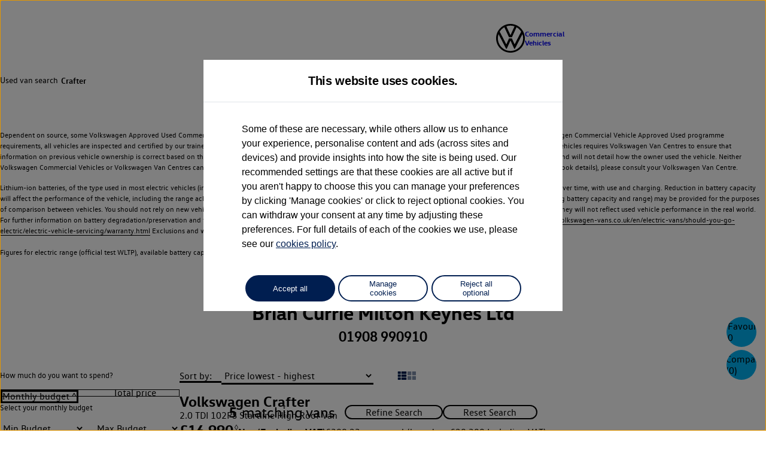

--- FILE ---
content_type: text/html;charset=UTF-8
request_url: https://miltonkeynes-briancurrie.used.volkswagen-vans.co.uk/en/brand/volkswagen/crafter-series/used-vehicle
body_size: 46035
content:


	




	
	<!DOCTYPE html><html data-js-mdx-brand-option="2" lang="en-GB" 
dir="ltr" 
class="page-vtlp " 
data-domain="miltonkeynes-briancurrie.used.volkswagen-vans.co.uk" 
data-locale="en" 
data-js-cache-busting-version="11.086" 
data-js-cache-busting-jsversion="1.0.0" 
 

data-js-mdx-site-debug="false" 
data-js-mdx-site-configurable="false" 
data-js-mdx-console-debug="false" 
data-oem="vwcv"

data-finance-budget-search="true" 
data-finance-calculator="true" 

	data-js-mdx-postcode-required="false" 
			
data-js-mdx-postcode-popup="false" 			
			
 
 data-gtm-id="GTM-NC8W7M"  

><head><meta name="theme-color" content="#001e52" />
<meta charset="UTF-8">

<!--meta name="viewport" content="width=device-width, initial-scale=1, maximum-scale=5, user-scalable=no" -->
<meta name="viewport" content="width=device-width, initial-scale=1, maximum-scale=5">
<meta name="format-detection" content="telephone=no">

<title>Used Volkswagen Crafter Vans for Sale | VWCV</title>
<meta name="Description" content="Volkswagen Crafter - Find a used Crafter on the Used Vans Locator">
<meta name="Publisher" content="Brian Currie Milton Keynes Ltd &amp; Modix GmbH - https://www.modix.eu - info@modix.eu">
<meta name="Generator" content="Modix CMS - https://www.modix.eu">

	
	<link rel="canonical" href="/en/brand/volkswagen/crafter-series/used-vehicle">

	
		
	
<script type="text/javascript">(function () {if (localStorage && typeof localStorage.setItem === 'function' && typeof localStorage.getItem === 'function' && typeof localStorage.removeItem === 'function') {var now = (new Date()).getTime();if (localStorage.getItem('leadTrackerFirstVisit') < now - 2592000000) {localStorage.removeItem('leadTrackerFirstVisit');localStorage.removeItem('leadTrackerMdxSource');}window.leadTrackerInject = function (options) {var value;if (options.wrapper.indexOf('[phone]') !== -1) {value = (options.subItem ? localStorage.getItem('leadTrackerPhone_' + options.subItem) : false) || localStorage.getItem('leadTrackerPhone') || options.defaultPhone || '';if (!options.showIfEmpty && !value) {return;}options.wrapper = options.wrapper.replace(/\[phone\]/g, value);}if (options.wrapper.indexOf('[email]') !== -1) {value = (options.subItem ? localStorage.getItem('leadTrackerEMail_' + options.subItem) : false) || localStorage.getItem('leadTrackerEMail') || options.defaultEmail || '';if (!options.showIfEmpty && !value) {return;}options.wrapper = options.wrapper.replace(/\[email\]/g, value);}document.getElementById(options.id).outerHTML = options.wrapper;};} else {window.leadTrackerInject = function (options) {if (!options.showIfEmpty && ((options.wrapper.indexOf('[phone]') !== -1 && !option.defaultPhone) || (options.wrapper.indexOf('[email]') !== -1 && !option.defaultEmail))) {return;}document.getElementById(options.id).outerHTML = options.wrapper.replace(/\[phone\]/g, options.defaultPhone || '').replace(/\[email\]/g, options.defaultEmail || '');};}})();</script>
<link rel="apple-touch-icon" href="/userdata/12536/layout/src/icons/favicons/favicon-apple.png"><link rel="icon" type="image/png" href="/userdata/12536/layout/src/icons/favicons/favicon-96x96.png" sizes="96x96"><link rel="icon" type="image/png" href="/userdata/12536/layout/src/icons/favicons/favicon-32x32.png" sizes="32x32"><link rel="icon" type="image/png" href="/userdata/12536/layout/src/icons/favicons/favicon-16x16.png" sizes="16x16">


<link rel="stylesheet" href="/userdata/12470/layout/src/vwg/scss/base.min.css?v=11.086" />
<link rel="stylesheet" href="/userdata/12470/layout/src/vwg/scss/abstracts.min.css?v=11.086" />
<link rel="stylesheet" href="/userdata/12470/layout/src/vwg/scss/layouts.min.css?v=11.086" />

<link rel="stylesheet" href="/userdata/12470/layout/src/vwg/scss/components.finance.min.css?v=11.086" />
<link rel="stylesheet" href="/userdata/12470/layout/src/vwg/scss/components.carousel.min.css?v=11.086" />
<link rel="stylesheet" href="/userdata/12470/layout/src/vwg/scss/components.featured.cards.min.css?v=11.086" />
<link rel="stylesheet" href="/userdata/12470/layout/src/vwg/scss/components.gallery.min.css?v=11.086" />
<link rel="stylesheet" href="/userdata/12470/layout/src/vwg/scss/components.popup.min.css?v=11.086" />
<link rel="stylesheet" href="/userdata/12470/layout/src/vwg/scss/components.section.navigation.min.css?v=11.086" />		
<link rel="stylesheet" href="/userdata/12470/layout/src/vwg/scss/components.tabbed.content.min.css?v=11.086" />

<link rel="stylesheet" href="/userdata/12470/layout/src/vwg/scss/page.min.css?v=11.086" />
<link rel="stylesheet" href="/userdata/12470/layout/src/vwg/scss/banners.min.css?v=11.086" />		
<link rel="stylesheet" href="/userdata/12470/layout/src/vwg/scss/forms.min.css?v=11.086" />
<link rel="stylesheet" href="/userdata/12470/layout/src/vwg/scss/search.min.css?v=11.086" />

	<link rel="stylesheet" href="/userdata/12470/layout/src/vwg/scss/search.panel.min.css?v=11.086" />
	<link rel="stylesheet" href="/userdata/12470/layout/src/vwg/scss/search.results.min.css?v=11.086" />
	<link rel="stylesheet" href="/userdata/12470/layout/src/vwg/scss/search.vehicle.min.css?v=11.086" />	

<link rel="stylesheet" href="/userdata/12470/layout/src/vwg/scss/vendor.hint.min.css?v=11.086" />
<link rel="stylesheet" href="/userdata/12470/layout/src/vwg/scss/site.config.min.css?v=11.086" />

	<link rel="stylesheet" href="/userdata/12470/layout/src/vwg/css/livechat.css?v=11.086" />


												
			
							
									<link rel="stylesheet" href="/userdata/12470/layout/src/vwg/scss/vwpc.min.css?v=11.086" />
							
										


	
<script>
	function getCookie(cname) {
		let name = cname + "=";
		let decodedCookie = decodeURIComponent(document.cookie);
		let ca = decodedCookie.split(';');
		for(let i = 0; i <ca.length; i++) {
			let c = ca[i];
			while (c.charAt(0) == ' ') {
				c = c.substring(1);
			}
			if (c.indexOf(name) == 0) {
				return c.substring(name.length, c.length);
			}
		}
		return "";
	}

			const cacheBustingVersion = `?v=11.086`;
	</script>

<script src="/userdata/12470/layout/src/vwg/js/1.0.0/vendor/gsap/3.10.4/gsap.min.js" defer></script>
<script src="/userdata/12470/layout/src/vwg/js/1.0.0/vendor/gsap/3.10.4/scrolltrigger.min.js" defer></script>
<script src="/userdata/12470/layout/src/vwg/js/1.0.0/vendor/gsap/3.10.4/scrolltoplugin.min.js" defer></script>		

<script type="text/javascript" src="/userdata/12470/layout/src/vwg/js/1.0.0/vendor/vanilla-tilt/vanilla-tilt.min.js" defer></script>

<script type="module" src="/userdata/12470/layout/src/vwg/js/1.0.0/scripts.min.js?v=11.086" defer></script>



	
<meta name="google-site-verification" content="bzihj3Lf-MZoRPC5JWQtDRWgq0aegLsG8ADWqjXVyks" />

		<script type="text/javascript" src="//vw-tam.lighthouselabs.eu/vwd6/gb_vwn_usedcarsd6/Bootstrap.js"></script>

	
		
		
<script type="text/javascript">
	var vwdata = window.vwdata || [];

	// let pageUrl = "/en/brand/volkswagen/crafter-series/used-vehicle",
	let pageUrl = "https://miltonkeynes-briancurrie.used.volkswagen-vans.co.uk/en/brand/volkswagen/crafter-series/used-vehicle",
		pageName = "Used Volkswagen Crafter Vans for Sale | VWCV",
		brand = "commercial",
		eventInfoData = {
			pageId: pageUrl,
			pageName: pageName,
			brand: brand
		},
		environmentData = {
			applicationId: 'UsedVehicleLocator-VWN-D6-UK',
			applicationIdVersion: vwdata.version,
			language: 'EN',
			country: 'GB'
		},
		browserOrientation = 'h',
		userData = {
			loginStatus: false,
			browserResolutionHeight: window.innerHeight,
			browserResolutionWidth: window.innerWidth,
			browserResolutionOrientation: 'h'
		},
		linkData = {
			url: "https://miltonkeynes-briancurrie.used.volkswagen-vans.co.uk/en/brand/volkswagen/crafter-series/used-vehicle"
		},
		formData = {
			'FormType': '',
			'FormName': '',
			'Marketing': {
				'phone': false,
				'email': false,
				'sms': false
			},
			'FormStart': false
		}

	// if ( document.querySelector('.page-results') ) {
	// 	pageUrl = "https://miltonkeynes-briancurrie.used.volkswagen-vans.co.uk/en/brand/volkswagen/crafter-series/used-vehicle"
	// }

	if ( screen.orientation.type.includes( "portrait" ) ) {
		userData.browserResolutionOrientation = 'v'
	}

	let page = document.querySelector("html").classList[0]
	if( page && page.includes( "page-" ) ){
		page = page.split('-')[1]
	}

	let eventInfos = {
		// PAGE LOADS
		['PAGE_' + page.toUpperCase()]: {
			id: 'page_' + page,
			eventInfo: { ...eventInfoData },
			link: { ...linkData },
			attributes: {
				elementName: 'pageload'
			}
		},

		// ELEMENT LOADS
		['FORM_CONTACT']: {
			id: 'form_contact',
			eventInfo: { ...eventInfoData },
			link: { ...linkData },
			form: formData,
			attributes: {
				elementName: 'elementload'
			}
		},
		['SECTION_FINANCE']: {
			id: 'section_finance',
			eventInfo: { ...eventInfoData },
			link: { ...linkData },
			attributes: {
				elementName: 'elementload'
			}
		},

		// CLICK EVENTS
		['BTN_BANNER_CTA']: {
			id: 'button_banner_cta',
			eventInfo: { ...eventInfoData },
			link: { ...linkData },
			attributes: {
				elementName: 'cta'
			}
		},
		['BTN_BANNER_ARROW']: {
			id: 'button_banner_arrow',
			eventInfo: { ...eventInfoData },
			link: { ...linkData },
			attributes: {
				elementName: 'button'
			}
		},
		['BTN_VIEW_RESULTS']: {
			id: 'button_view_results',
			eventInfo: { ...eventInfoData },
			link: { ...linkData },
			attributes: {
				elementName: 'button'
			}
		},
		['BTN_REFINE_SEARCH']: {
			id: 'button_refine_search',
			eventInfo: { ...eventInfoData },
			link: { ...linkData },
			attributes: {
				elementName: 'button'
			}
		},
		['BTN_RESET_SEARCH']: {
			id: 'button_reset_search',
			eventInfo: { ...eventInfoData },
			link: { ...linkData },
			attributes: {
				elementName: 'button'
			}
		},
		['BTN_LIST_VIEW']: {
			id: 'button_list_view',
			eventInfo: { ...eventInfoData },
			link: { ...linkData },
			attributes: {
				elementName: 'button'
			}
		},
		['BTN_GRID_VIEW']: {
			id: 'button_grid_view',
			eventInfo: { ...eventInfoData },
			link: { ...linkData },
			attributes: {
				elementName: 'button'
			}
		},
		['BTN_FORM_SUBMIT']: {
			id: 'button_form_submit',
			eventInfo: { ...eventInfoData },
			link: { ...linkData },
			form: formData,
			attributes: {
				elementName: 'cta'
			}
		},
		['SRP_VEHICLE_BUTTON']: {
			id: 'srp_vehicle_button',
			eventInfo: { ...eventInfoData },
			link: { ...linkData },
			attributes: {
				elementName: 'button'
			}
		},
		['SRP_VEHICLE_LINK']: {
			id: 'srp_vehicle_link',
			eventInfo: { ...eventInfoData },
			link: { ...linkData },
			attributes: {
				elementName: 'link'
			}
		},
		['VDP_BUTTON']: {
			id: 'vdp_button',
			eventInfo: { ...eventInfoData },
			link: { ...linkData },
			attributes: {
				elementName: 'button'
			}
		},
		['VDP_VEHICLE_BUTTON']: {
			id: 'vdp_vehicle_button',
			eventInfo: { ...eventInfoData },
			link: { ...linkData },
			attributes: {
				elementName: 'button'
			}
		},
		['VDP_VEHICLE_CTA']: {
			id: 'vdp_vehicle_cta',
			eventInfo: { ...eventInfoData },
			link: { ...linkData },
			attributes: {
				elementName: 'cta'
			}
		},
		['VDP_VEHICLE_LINK']: {
			id: 'vdp_vehicle_link',
			eventInfo: { ...eventInfoData },
			link: { ...linkData },
			attributes: {
				elementName: 'link'
			}
		},
		['BTN_DETAIL_PREV_VEHICLE_LINK']: {
			id: 'button_previous_vehicle',
			eventInfo: { ...eventInfoData },
			link: { ...linkData },
			attributes: {
				elementName: 'button'
			}
		},
		['BTN_DETAIL_NEXT_VEHICLE_LINK']: {
			id: 'button_next_vehicle',
			eventInfo: { ...eventInfoData },
			link: { ...linkData },
			attributes: {
				elementName: 'button'
			}
		},
		['FRAGMENT_ITEMS']: {
			id: 'fragment_item',
			eventInfo: { ...eventInfoData },
			link: { ...linkData },
			attributes: {
				elementName: 'cta'
			}
		},
		['LOCATION_LINK']: {
			id: 'location_link',
			eventInfo: { ...eventInfoData },
			link: { ...linkData },
			attributes: {
				elementName: 'link'
			}
		},

		// INPUT CHANGE EVENTS
		['ZIP_LOC']: {
			id: 'zip',
			eventInfo: { ...eventInfoData },
			link: { ...linkData },
			attributes: {
				elementName: 'text field'
			}
		},
		['RADIUS_LEN_FLT']: {
			id: 'radius',
			eventInfo: { ...eventInfoData },
			link: { ...linkData },
			attributes: {
				elementName: 'dropdown'
			}
		},
		['TOGGLE_PRICE_SWITCH']: {
			id: 'toggle_price_switch',
			eventInfo: { ...eventInfoData },
			attributes: {
				elementName: 'filterToggle'
			}
		},
		['PRICE_MONTHLY_DECLINING_BALANCE_FINANCING_CUR_FLT_FROM']: {
			id: 'priceMonthly',
			to: 'PRICE_MONTHLY_DECLINING_BALANCE_FINANCING_CUR_FLT_TO',
			eventInfo: { ...eventInfoData },
			link: { ...linkData },
			attributes: {
				elementName: 'dropdown'
			}
		},
		['PRICE_MONTHLY_DECLINING_BALANCE_FINANCING_CUR_FLT_TO']: {
			id: 'priceMonthly',
			from: 'PRICE_MONTHLY_DECLINING_BALANCE_FINANCING_CUR_FLT_FROM',
			eventInfo: { ...eventInfoData },
			link: { ...linkData },
			attributes: {
				elementName: 'dropdown'
			}
		},
		['PRICE_RETAIL_CUR_FLT_FROM']: {
			id: 'priceRetail',
			to: 'PRICE_RETAIL_CUR_FLT_TO',
			eventInfo: { ...eventInfoData },
			link: { ...linkData },
			attributes: {
				elementName: 'dropdown'
			}
		},
		['PRICE_RETAIL_CUR_FLT_TO']: {
			id: 'priceRetail',
			from: 'PRICE_RETAIL_CUR_FLT_FROM',
			eventInfo: { ...eventInfoData },
			link: { ...linkData },
			attributes: {
				elementName: 'dropdown'
			}
		},
		['INITIAL_REGISTRATION_DTE_FROM']: {
			id: 'registrationDate',
			to: 'INITIAL_REGISTRATION_DTE_TO',
			eventInfo: { ...eventInfoData },
			link: { ...linkData },
			attributes: {
				elementName: 'dropdown'
			}
		},
		['INITIAL_REGISTRATION_DTE_TO']: {
			id: 'registrationDate',
			from: 'INITIAL_REGISTRATION_DTE_FROM',
			eventInfo: { ...eventInfoData },
			link: { ...linkData },
			attributes: {
				elementName: 'dropdown'
			}
		},
		['FUEL_TYPE_LST']: {
			id: 'FUEL_TYPE_LST',
			eventInfo: { ...eventInfoData },
			link: { ...linkData },
			attributes: {
				elementName: 'dropdown'
			}
		},
		['TRANSMISSION_LST']: {
			id: 'TRANSMISSION_LST',
			eventInfo: { ...eventInfoData },
			link: { ...linkData },
			attributes: {
				elementName: 'dropdown'
			}
		},
		['BODY_BASE_COLOR_LST']: {
			id: 'colour',
			eventInfo: { ...eventInfoData },
			link: { ...linkData },
			attributes: {
				elementName: 'multiple choice'
			}
		},
		['MILEAGE_MIL_FROM']: {
			id: 'mileage',
			to: 'MILEAGE_MIL_TO',
			eventInfo: { ...eventInfoData },
			link: { ...linkData },
			attributes: {
				elementName: 'dropdown'
			}
		},
		['MILEAGE_MIL_TO']: {
			id: 'mileage',
			from: 'MILEAGE_MIL_FROM',
			eventInfo: { ...eventInfoData },
			link: { ...linkData },
			attributes: {
				elementName: 'dropdown'
			}
		},
		['DRIVE_TRAIN_LST']: {
			id: 'driveTrain',
			eventInfo: { ...eventInfoData },
			link: { ...linkData },
			attributes: {
				elementName: 'dropdown'
			}
		},
		['CAPACITY_CYLINDER_CCA_FLT_FROM']: {
			id: 'cyclinderCapacity',
			to: 'CAPACITY_CYLINDER_CCA_FLT_TO',
			eventInfo: { ...eventInfoData },
			link: { ...linkData },
			attributes: {
				elementName: 'dropdown'
			}
		},
		['CAPACITY_CYLINDER_CCA_FLT_TO']: {
			id: 'cyclinderCapacity',
			from: 'CAPACITY_CYLINDER_CCA_FLT_FROM',
			eventInfo: { ...eventInfoData },
			link: { ...linkData },
			attributes: {
				elementName: 'dropdown'
			}
		},
		['ENGINE_PWR_FLT_FROM']: {
			id: 'enginePower',
			to: 'ENGINE_PWR_FLT_TO',
			eventInfo: { ...eventInfoData },
			link: { ...linkData },
			attributes: {
				elementName: 'dropdown'
			}
		},
		['ENGINE_PWR_FLT_TO']: {
			id: 'enginePower',
			from: 'ENGINE_PWR_FLT_FROM',
			eventInfo: { ...eventInfoData },
			link: { ...linkData },
			attributes: {
				elementName: 'dropdown'
			}
		},
		['ELECTRIC_RANGE_INT']: {
			id: 'electricRange',
			eventInfo: { ...eventInfoData },
			link: { ...linkData },
			attributes: {
				elementName: 'dropdown'
			}
		},
		['AVAILABLE_BATTERY_CAPACITY_FLT_FROM']: {
			id: 'batteryCapacity',
			to: 'AVAILABLE_BATTERY_CAPACITY_FLT_TO',
			eventInfo: { ...eventInfoData },
			link: { ...linkData },
			attributes: {
				elementName: 'dropdown'
			}
		},
		['AVAILABLE_BATTERY_CAPACITY_FLT_TO']: {
			id: 'batteryCapacity',
			from: 'AVAILABLE_BATTERY_CAPACITY_FLT_FROM',
			eventInfo: { ...eventInfoData },
			link: { ...linkData },
			attributes: {
				elementName: 'dropdown'
			}
		},
		['DC_TIME_CHARGING_80_PERCENT_MINUTES_FLT_FROM']: {
			id: 'chargingTimeDC',
			to: 'DC_TIME_CHARGING_80_PERCENT_MINUTES_FLT_TO',
			eventInfo: { ...eventInfoData },
			link: { ...linkData },
			attributes: {
				elementName: 'dropdown'
			}
		},
		['DC_TIME_CHARGING_80_PERCENT_MINUTES_FLT_TO']: {
			id: 'chargingTimeDC',
			from: 'DC_TIME_CHARGING_80_PERCENT_MINUTES_FLT_FROM',
			eventInfo: { ...eventInfoData },
			link: { ...linkData },
			attributes: {
				elementName: 'dropdown'
			}
		},
		['STANDARD_CHARGING_AC_INT_FROM']: {
			id: 'chargingTimeAC',
			to: 'STANDARD_CHARGING_AC_INT_TO',
			eventInfo: { ...eventInfoData },
			link: { ...linkData },
			attributes: {
				elementName: 'dropdown'
			}
		},
		['STANDARD_CHARGING_AC_INT_TO']: {
			id: 'chargingTimeAC',
			from: 'STANDARD_CHARGING_AC_INT_FROM',
			eventInfo: { ...eventInfoData },
			link: { ...linkData },
			attributes: {
				elementName: 'dropdown'
			}
		},
		['TRIM_STR']: {
			id: 'trim',
			eventInfo: { ...eventInfoData },
			link: { ...linkData },
			attributes: {
				elementName: 'dropdown'
			}
		},
		['INTERIOR_FITTINGS_STR']: {
			id: 'interiorFittings',
			eventInfo: { ...eventInfoData },
			link: { ...linkData },
			attributes: {
				elementName: 'dropdown'
			}
		},
		['BODY_STYLE_LST']: {
			id: 'bodyStyle',
			eventInfo: { ...eventInfoData },
			link: { ...linkData },
			attributes: {
				elementName: 'dropdown'
			}
		},
		['WHEELBASE_TYPE_LST']: {
			id: 'wheelBase',
			eventInfo: { ...eventInfoData },
			link: { ...linkData },
			attributes: {
				elementName: 'dropdown'
			}
		},
		['CAPACITY_LOAD_WGT_FLT_FROM']: {
			id: 'loadCapacity',
			to: 'CAPACITY_LOAD_WGT_FLT_TO',
			eventInfo: { ...eventInfoData },
			link: { ...linkData },
			attributes: {
				elementName: 'dropdown'
			}
		},
		['CAPACITY_LOAD_WGT_FLT_TO']: {
			id: 'loadCapacity',
			from: 'CAPACITY_LOAD_WGT_FLT_FROM',
			eventInfo: { ...eventInfoData },
			link: { ...linkData },
			attributes: {
				elementName: 'dropdown'
			}
		},
		['SLIDING_DOOR_MLS']: {
			id: 'doors',
			eventInfo: { ...eventInfoData },
			link: { ...linkData },
			attributes: {
				elementName: 'dropdown'
			}
		},
		['TRAILER_HITCH_LST']: {
			id: 'towbar',
			eventInfo: { ...eventInfoData },
			link: { ...linkData },
			attributes: {
				elementName: 'dropdown'
			}
		},
		['FEATURES_MST']: {
			id: 'features',
			eventInfo: { ...eventInfoData },
			link: { ...linkData },
			attributes: {
				elementName: 'multiple choice'
			}
		},
		['result-sort']: {
			id: 'sortingCriteria',
			useText: true,
			eventInfo: { ...eventInfoData },
			link: { ...linkData },
			attributes: {
				elementName: 'dropdown'
			}
		},

		// INPUT CHANGE EVENTS -- MODEL RELATED
		['BODYSTYLE_LST']: {
			id: 'bodyStyle',
			eventInfo: { ...eventInfoData },
			link: { ...linkData },
			attributes: {
				elementName: 'list'
			}
		},
		['RANGE_LST']: {
			id: 'range',
			eventInfo: { ...eventInfoData },
			link: { ...linkData },
			attributes: {
				elementName: 'multiple choice'
			}
		},
		['MODEL_LST']: {
			id: 'model',
			eventInfo: { ...eventInfoData },
			link: { ...linkData },
			attributes: {
				elementName: 'multiple choice'
			}
		},

		// INPUT CHANGE EVENTS -- FINANCE RELATED
		['FINANCE_PRODUCT']: {
			id: 'financeProduct',
			useText: true,
			eventInfo: { ...eventInfoData },
			link: { ...linkData },
			attributes: {
				elementName: 'dropdown'
			}
		},

		// FORM EVENTS -- SUCCESSES, FAILURES ETC
		['FORM_SUBMIT_ERROR']: {
			id: 'form_submit_error',
			eventInfo: { ...eventInfoData },
			link: { ...linkData },
			attributes: {
				elementName: 'elementload'
			}
		},
		['FORM_SUBMIT_SUCCESS']: {
			id: 'form_submit_success',
			eventInfo: { ...eventInfoData },
			link: { ...linkData },
			attributes: {
				elementName: 'elementload'
			}
		}
	}
	
	let triggerModelsWhenParentClicked = true;

	function triggerInputEvent(input, name = null) {
		let matchedEvent;

		if (input.dataset.jsMdxModelGroup) {
			
			matchedEvent = eventInfos['RANGE_LST'];
			if (matchedEvent) {
				
				if (matchedEvent.id) {

					let modelGroupValues = []
					document.querySelectorAll('div.model-select--model-group').forEach(item => {
						if( item.classList.contains( 'selected' ) ){
							modelGroupValues.push( item.dataset.jsMdxModelGroupName )
						}
					});
					
					if( !input.classList.contains( 'selected' ) ){
						if( !modelGroupValues.includes( input.dataset.jsMdxModelGroupName ) ){
							modelGroupValues.push( input.dataset.jsMdxModelGroupName )
						}
					} else {
						if( modelGroupValues.includes( input.dataset.jsMdxModelGroupName ) ){
							let modelGroupIndex = modelGroupValues.indexOf( input.dataset.jsMdxModelGroupName )

							if( modelGroupIndex > -1 ){
								modelGroupValues.splice( modelGroupIndex, 1 )
							}
						}
					}
					
					matchedEvent.eventInfo.contentId = 'RANGE_LST',
					matchedEvent.eventInfo.eventAction ='VWBasic_ModelSelect_Click'
					
					matchedEvent.eventInfo.contentId = 'RANGE_LST',
					matchedEvent.eventInfo.eventAction ='VWBasic_ModelSelect_Click'

					matchedEvent.link.name = 'RANGE_LST'
					
					matchedEvent.filter = {
						'name': 'RANGE_LST',
						'values': modelGroupValues,
						'type': 'multi_value'
					}

					let bodyStyle = input.closest(".model-select__container--model-group").getAttribute('data-js-mdx-bodystyles')
					if( bodyStyle.includes('all') ){
						bodyStyle = bodyStyle.replace('all,', '')
					} 

					matchedEvent.configuration = {	
						'Manufacturer': "Volkswagen",
						'CarlineName': input.dataset.jsMdxModelGroupName,
						'SalesgroupName': input.dataset.jsMdxModelGroupName,
						'SalesgroupId': input.nextSibling.querySelector('.model-select--model').dataset.jsMdxModelVwghubid,
						'ModelName': input.dataset.jsMdxModelGroupName,
						'BodyTypeName': bodyStyle,
						'UsedVehicle': true,
						'UsedVehicleCondition': {
							"Gebrauchtwagen": true
						},
					}
				}
			}
			
			triggerEvent(matchedEvent);				
		} else if (input.dataset.jsMdxModel) {
			if ( !input.classList.contains('selected') ) {
				let modelGroup = input.parentElement.previousSibling

				if ( !modelGroup.classList.contains('selected') ) {
					triggerInputEvent( modelGroup );
				}
			}
		} else if (input.dataset.jsMdxBodystyleOption) {
			matchedEvent = eventInfos['BODYSTYLE_LST'];

			if (matchedEvent) {
				if (matchedEvent.id) {
					matchedEvent.eventInfo.contentId = 'BODYSTYLE_LST',
					matchedEvent.eventInfo.eventAction ='VWBasic_FilterSelect_Click'

					matchedEvent.link.name = 'BODYSTYLE_LST'
					
					matchedEvent.filter = {
						'name': 'BODYSTYLE_LST',
						'values': [input.dataset.jsMdxBodystyleOption],
						'type': 'single_value'
					}
				}
				triggerEvent(matchedEvent);
			}			
		} else if (name) {	
			matchedEvent = eventInfos[name];

			if (matchedEvent) {
				if (!matchedEvent.attributes.elementName) {
					if (input.type === 'select-one') {
						matchedEvent.attributes.elementName = 'dropdown';
					} else if (input.type === 'text') {
						matchedEvent.attributes.elementName = 'text field';
					} else if (input.type === 'checkbox') {
						matchedEvent.attributes.elementName = 'checkbox';
						if (input.name.includes('[]')) {
							matchedEvent.attributes.elementName = 'multiple choice';
						}
					}					
				}

				if (matchedEvent.id) {
					let value

					matchedEvent.filter = {
						'name': name,
						'values': [],
						'type': 'single_value'
					}

					if (input.name.includes('[]')) {
						document.querySelectorAll('input[name="' + input.name + '"]').forEach(item => {
							if (item.checked) {
								matchedEvent.filter.values.push(item.value);
							}
						});
					} else {		
						if (input.type === 'select-one' && matchedEvent.useText) {
							matchedEvent.filter.values[0] = input.selectedOptions[0].text;
						} else {
							let value = "ANY"

							if( input.value != "" ){
								value = input.value

								if( input.parentElement.classList.contains( "mdx-select--multiple" ) || value.includes( "||" ) ){
									value = value.split( "||" )

									matchedEvent.filter.type = 'multi_value'
								}
							}

							if( Array.isArray( value ) ){
								matchedEvent.filter.values = value;
							} else {
								matchedEvent.filter.values[0] = value;
							}									
						}
					}

					if (input.name.includes('[]')) {
						matchedEvent.filter.type = 'multi_value'

						matchedEvent.link.name = input.parentElement.parentElement.previousSibling.textContent
					} else {
						if( name === 'ZIP_LOC' ){
							matchedEvent.link.name = input.previousSibling.textContent
						} else {
							matchedEvent.link.name = input.parentElement.previousSibling.textContent
						}
					}

					matchedEvent.eventInfo.contentId = name,
					matchedEvent.eventInfo.eventAction ='VWBasic_FilterSelect_Click'
				}

				triggerEvent(matchedEvent);
			}
		}
	}
	
	function triggerEvent( event, clickEvent ) {
		// const trigger = ((typeof(isOptedIn) !== 'undefined') && isOptedIn && isOptedIn('analytics')) ? isOptedIn('analytics') : false;
		// if (!trigger) {
		// 	console.group('**** Adobe DTM - Error ***');
		// 	console.log('Event can NOT be triggered as isOptedIn('analytics') is false.');
		// 	console.groupEnd();

		// 	return false;
		// };

		if ( !event.attributes.elementName ) {
			if ( event.id.includes( 'page-' ) ) {
				event.attributes.elementName = 'pageload';
			} else if ( event.id.includes( 'button-' ) ) {
				event.attributes.elementName = 'button';
			}		
		}	

		if ( event.attributes.elementName ) {
			if ( event.attributes.elementName === 'pageload' ){
				if( event.id === 'page_results' ){
					event.eventInfo.contentId = pageName
					event.eventInfo.eventAction = 'VWBasic_FilterSearchResult_Load'

					event.filter = {
						'filterlist': [],
						'results': [],
						'numberOfResults': ''
					}

					let filterList = []
					document.querySelectorAll('.mdx-search div.input__option select, .mdx-search label.input__option input').forEach(item => {
						let itemName = item.closest('.input__container').getAttribute('data-field-shortname')

						if( item.type == 'select-one' && item.value || item.type == 'checkbox' && item.checked ){
							let filterType = "single_value"
							if( item.type == 'checkbox' ){
								filterType = "multi_value"
							}
							
							if ( filterList.some( item => item.name === itemName ) ) {
								let matchedItem = filterList.find( item => item.name === itemName )
								matchedItem.values.push( item.value )
							} else {
								let filter = {
									type: filterType,
									name: itemName,
									values: [item.value]
								}

								filterList.push( filter )
							}
						} else if( item.type == 'text' && item.value ) {
							let filter = {
								type: 'single_value',
								name: itemName,
								values: [item.value]
							}
							
							filterList.push( filter )
						}
					});
					
					event.filter.filterlist = filterList

					let vehicles = JSON.parse('')
					vehicles.forEach( ( vehicle ) => {
						event.filter.results.push({
							"vehicleidentificationnumber": vehicle.VIN_STR
						})
					})

				} else if ( event.id === 'page_details'){
					event.eventInfo.contentId = pageName
					event.eventInfo.eventAction = 'VWBasic_Vehicle_Pageload'
				} else {
					event.eventInfo.contentId = pageName
					event.eventInfo.eventAction = 'VWBasic_Pageload'
				}

				const pages = ["home", "results", "404"],
					pageIncludes = pages.some( page => event.id.includes( page ) )

				if( !pageIncludes ){
					let vehicle = JSON.parse( '{"SALES_GROUP_ID":""}' )
					event.configuration = setConfiguration( vehicle )
				}

			} else if ( event.attributes.elementName === 'elementload' ){
				if( event.id === 'form_contact' || event.id === 'form_submit_error' || event.id === 'form_submit_success' ){
					let formStart = false,
						form = document.querySelector('.form__contact')

					if( event.id === 'form_contact' ){
						event.eventInfo.eventAction = 'VWBasic_Form_Load'
						formStart = true

						let vehicle = JSON.parse( '{"SALES_GROUP_ID":""}' )
						event.configuration = setConfiguration( vehicle )
					} else if( event.id === 'form_submit_error' ){
						event.eventInfo.eventAction = 'VWBasic_FormErrorMessage_Load'
					} else if( event.id === 'form_submit_success' ){
						event.eventInfo.eventAction = 'VWBasic_FormSubmissionSuccessMessage_Load'

						let vehicle = JSON.parse( '{"SALES_GROUP_ID":""}' )
						event.configuration = setConfiguration( vehicle )
					}

					event.form = getFormData( document.querySelector('.form__contact'), formStart )
				} else if( event.id === 'section_finance' ){
					event.eventInfo.eventAction = 'VWBasic_InfoMessage_Load'

					let vehicle = JSON.parse( '{"SALES_GROUP_ID":""}' )
					event.configuration = setConfiguration( vehicle )

					event.link.name = "Finance calculator"
				}
			} else if ( event.attributes.elementName === 'filterToggle' ){
				if( event.id === 'toggle_price_switch' ){
					event.eventInfo.contentId = 'PRICE_TOGGLE',
					event.eventInfo.eventAction = 'VWBasic_FilterSelect_Click'

					event.link = {
						'name': 'Monthly budget',
						'url': linkData.url
					}

					if ( clickEvent.target.checked ) {
						event.link.name = 'Total price'
					}

					event.filter = {
						'name': 'PRICE_TOGGLE',
						'values': [event.link.name],
						'type': 'single_value'
					}
				}
			} else if ( event.attributes.elementName === 'button' || event.attributes.elementName === 'cta' || event.attributes.elementName === 'link' ) {
				if( event.attributes.elementName === 'button' ){
					if ( event.id.includes( 'srp_' ) || event.id.includes( 'vdp_' )) {
						if( event.id.includes( 'vehicle_' ) ){
							event.eventInfo.eventAction = 'VWBasic_VehicleButton_Click'

							if( event.id.includes( 'srp_' ) ){
								let vehicleID = clickEvent.target.closest('.vehicle').id.slice(7)
								let vehicles = JSON.parse( '' )
								let vehicle = vehicles.filter( vehicle => vehicle.ID == vehicleID )[0]

								event.configuration = setConfiguration( vehicle )
							}
						} else {
							event.eventInfo.eventAction = 'VWBasic_Button_Click'
						}
					} else {
						if( event.id.includes( 'banner_' ) ){
							event.id = 'Banner Next/Prev Slide'
					
							event.link.name = event.id
						}
						event.eventInfo.eventAction = 'VWBasic_Button_Click'
					}

					event.eventInfo.contentId = event.id

				} else if( event.attributes.elementName === 'cta' ){
					if( event.id === 'button_form_submit' ){
						event.eventInfo.contentId = event.id,
						event.eventInfo.eventAction = 'VWBasic_FormCTA_Click'

						event.form = getFormData( document.querySelector('.form__contact') )

						let vehicle = JSON.parse( '{"SALES_GROUP_ID":""}' )
						event.configuration = setConfiguration( vehicle )
					} else {
						event.eventInfo.contentId = event.id,
						event.eventInfo.eventAction = 'VWBasic_CTA_Click'
					}
				} else if( event.attributes.elementName === 'link' ){
					event.eventInfo.contentId = event.id,
					event.eventInfo.eventAction = 'VWBasic_Link_Click'
				}

				if( clickEvent ){
					if( clickEvent.target ){
						let newTab = false
						if( clickEvent.target.target && clickEvent.target.target === "_blank" ){
							newTab = true
						}

						if( clickEvent.target.hasAttribute("data-js-mdx-ux-showreel-nav") ){
							clickEvent.target.title = "Prev/Next Vehicle Image"
						}

						event.link.name = clickEvent.target.title,
						event.link.newTab = newTab

						if( event.id === 'Banner Next/Prev Slide' ){
							event.link.name = event.id
						}

						if( clickEvent.target.href ){
							event.link.url = clickEvent.target.href
						}
					} else {
						event.link.name = clickEvent
					}
				} else {
					event.link.name = event.id
				}
			}
		}

		let eventInfo = {
			eventInfo: event.eventInfo,
			environment: environmentData,
			user: userData
		}

		if( event.link ){
			eventInfo.link = event.link
		}

		if( event.filter ){
			eventInfo.filter = event.filter
		}

		if( event.form ){
			eventInfo.form = event.form
		}

		if( event.error ){
			eventInfo.error = event.error
		}

		if( event.configuration ){
			eventInfo.configuration = event.configuration
		}

		vwdata.push(eventInfo);

			}

	// WINDOW LOAD EVENTS
	window.addEventListener( "load", (e) => {

		// PAGE LOADS
		const page = document.querySelector("html").classList[0]
		if( page && page.includes( "page-" ) ){
			const pageFormatted = page.toUpperCase().replace( "-", "_" ),
				matchedPageEvent = eventInfos[ pageFormatted ];

			const formContact = document.querySelector('.form__contact'),
				formError = document.querySelector('.form__contact .form-contact__error'),
				formSuccess = document.querySelector('.form__contact--enquiry-success');

			if ( formContact && ( !formSuccess && ( formError && formError.classList.contains("hide") ) ) ) {
				if ( matchedPageEvent ) {				
					triggerEvent(matchedPageEvent);
				}

				const matchedFormEvent = eventInfos['FORM_CONTACT'];
				if( matchedFormEvent ){				
					triggerEvent( matchedFormEvent );
				}
			} else if ( formError && !formError.classList.contains( "hide" ) ) {
				const matchedFormEvent = eventInfos['FORM_SUBMIT_ERROR'];
				
				if( matchedFormEvent ){				
					triggerEvent( matchedFormEvent );
				}
			} else if( formSuccess ){
				const matchedFormEvent = eventInfos['FORM_SUBMIT_SUCCESS'];
				
				if( matchedFormEvent ){				
					triggerEvent( matchedFormEvent );
				}
			} else {
				if( matchedPageEvent ){				
					triggerEvent( matchedPageEvent );
				}
			}
		}

		const formCta = document.querySelector('.form__contact .cta#submit');
		if (formCta) {
			formCta.addEventListener("click", (event) => {		
				const matchedEvent = eventInfos['BTN_FORM_SUBMIT'];
				if (matchedEvent) {
					triggerEvent(matchedEvent, event);
				}
			});
		}

		// CLICK EVENTS
		if( page === "page-home" || page === "page-results" || page === "page-alert" ){
			const stickyFooterButtons = document.querySelectorAll('.section__component--results-total .results__ctas button');
			if( stickyFooterButtons ){
				stickyFooterButtons.forEach( ( stickyFooterButton ) => {
					stickyFooterButton.addEventListener( "click", ( event ) => {
						const buttonName = stickyFooterButton.getAttribute( "title" ).toUpperCase().replace( " ", "_" ),
							matchedEvent = eventInfos['BTN_' + buttonName]
						if( matchedEvent ){
							triggerEvent( matchedEvent, event )
						}
					})
				})
			}
		}

		if( page === "page-home" ){
			const bannerCtas = document.querySelectorAll('.banner__info--cta .cta');
			if( bannerCtas ){
				bannerCtas.forEach( ( bannerCta ) => {
					bannerCta.addEventListener( "click", ( event ) => {
						let matchedEvent = eventInfos['BTN_BANNER_CTA']
						if( matchedEvent ){
							triggerEvent( matchedEvent, event )
						}

						event.stopImmediatePropagation()
					})
				})	
			}

			const bannerArrows = document.querySelectorAll('.container--banners span[data-js-mdx-ux-carousel-showreel-nav="left"], .container--banners span[data-js-mdx-ux-carousel-showreel-nav="right"]');
			if( bannerArrows ){
				bannerArrows.forEach( ( bannerArrow ) => {
					bannerArrow.addEventListener( "click", ( event ) => {
						// const buttonName = bannerArrow.getAttribute('data-js-mdx-ux-carousel-showreel-nav')
						// let buttonAction = ( buttonName === "left" ) ? "PREV" : "NEXT"
						// const matchedEvent = eventInfos['BTN_BANNER_' + buttonAction]

						const matchedEvent = eventInfos['BTN_BANNER_ARROW']
						if( matchedEvent ){
							triggerEvent( matchedEvent, event )
						}

						event.stopImmediatePropagation()
					})
				})
			}
		} else if( page === "page-results" ){
			const srpViewTypes = document.querySelectorAll('.container--results-settings .results__settings--view-list, .container--results-settings .results__settings--view-grid');
			if( srpViewTypes ){
				srpViewTypes.forEach( ( srpViewType ) => {
					srpViewType.addEventListener( "click", ( event ) => {
						const viewType = srpViewType.getAttribute('data-js-mdx-results-settings-view-type').toUpperCase(),
							matchedEvent = eventInfos['BTN_' + viewType.toUpperCase() + '_VIEW']
						if( matchedEvent ){
							triggerEvent( matchedEvent, event )
						}
					})
				})
			}

			$(document).ajaxComplete(function() {
				const srpVehicleButtons = document.querySelectorAll('.vehicle .fragment--item__title h3 a, .vehicle .fragment--item__cta a, .vehicle .fragment--group__media');
				if ( srpVehicleButtons ){
					srpVehicleButtons.forEach( ( srpVehicleButton ) => {
						const matchedEvent = eventInfos['SRP_VEHICLE_BUTTON']

						if( srpVehicleButton.classList.contains( "fragment--group__media" ) ){
							const srpVehicleGalleryCount = srpVehicleButton.getAttribute('data-fe-image-count')

							if( srpVehicleGalleryCount > 1 ){
								srpVehicleButton.addEventListener( "click", ( event ) => {
									if( matchedEvent ){
										triggerEvent( matchedEvent, event )
									}
								})
							}
						} else {
							srpVehicleButton.addEventListener( "click", ( event ) => {
								if( matchedEvent ){
									triggerEvent( matchedEvent, event );
								}

								event.stopImmediatePropagation()
							})
						}
					})
				}

				const srpVehicleLinks = document.querySelectorAll('.vehicle .fragment--item__disclaimer--finance .cta__anchor--finance');
				if( srpVehicleLinks ){
					srpVehicleLinks.forEach( ( srpVehicleLink ) => {
						srpVehicleLink.addEventListener( "click", ( event ) => {
							const matchedEvent = eventInfos['SRP_VEHICLE_LINK']
							if( matchedEvent ){
								triggerEvent( matchedEvent, event )
							}
						})
					})	
				}
			})
		} else if( page === "page-details" ){
			const vdpVehicleCtas = document.querySelectorAll('.vehicle-details__section .fragment--item__cta a, .vehicle-details__section .fragment--item__cta span');
			if( vdpVehicleCtas ){
				vdpVehicleCtas.forEach( ( vdpVehicleCta ) => {
					vdpVehicleCta.addEventListener( "click", ( event ) => {
						const matchedEvent = eventInfos['VDP_VEHICLE_CTA']
						if( matchedEvent ){
							triggerEvent( matchedEvent, event )
						}
					})
				})
			}
			
			const vdpVehicleLinks = document.querySelectorAll('.vehicle-details__section .fragment--item__location-links a');
			if( vdpVehicleLinks ){
				vdpVehicleLinks.forEach( ( vdpVehicleLink ) => {
					vdpVehicleLink.addEventListener( "click", ( event ) => {
						const matchedEvent = eventInfos['VDP_VEHICLE_LINK']
						if( matchedEvent ){
							triggerEvent( matchedEvent, event )
						}
					})
				})
			}
			
			const vdpButtons = document.querySelectorAll('.container--vehicle-details section#sp01 ul li span, .section__component--technical div[data-js-mdx-component-tabbed-content-menu-item=""]');
			if( vdpButtons ){
				vdpButtons.forEach( ( vdpButton ) => {
					vdpButton.addEventListener( "click", ( event ) => {
						const matchedEvent = eventInfos['VDP_BUTTON']
						if( matchedEvent ){
							triggerEvent( matchedEvent, event )
						}
					})
				})	
			}
		}

		// INPUT CHANGE EVENTS
		if( page === "page-home" || page === "page-results" || page === "page-alert" ){
			$( document ).on( 'mdx-zip-selected', function( event ){			
				triggerInputEvent( document.querySelector('input[init-name="ZIP_LOC"]'), 'ZIP_LOC' )
			})

			window.addEventListener("searchFormInputChanged", ( event ) => {
				let searchFormInput = event.detail

				if (searchFormInput !== null && searchFormInput !== "undefined") {
					if( searchFormInput.type != "checkbox" || searchFormInput.type == "checkbox" && !searchFormInput.classList.contains("selected") ){
						if( searchFormInput.type == "checkbox" && !searchFormInput.classList.contains("selected") ){
							searchFormInput.classList.add("selected")
						}

						triggerInputEvent(searchFormInput, (searchFormInput.name) ? searchFormInput.name.replaceAll('[]', '') : null);
					} else if( searchFormInput.type == "checkbox" && searchFormInput.classList.contains("selected") ) {
						searchFormInput.classList.remove("selected")
					}
				}
			})

			const searchPriceToggle = document.querySelector('.mdx-search .input__container--checkbox-price-switch #priceSwitch')
			if( searchPriceToggle ){
				searchPriceToggle.addEventListener( "click", ( event ) => {	
					const matchedEvent = eventInfos['TOGGLE_PRICE_SWITCH']
					if( matchedEvent ){
						triggerEvent( matchedEvent, event )
					}
				})
			}
		}

		if( page === "page-results" ){
			$( document ).on( 'change', '.mdx-list-sort', function( event ){
				let sort = event.target

				if( sort !== null && sort !== "undefined" ){
					triggerInputEvent( sort, sort.name.replaceAll( '[]', '' ) );
				}
			})
		}

		if( page === "page-details" ){
			$( document ).on( 'change', '#financing-product', function( event ){
				let financeProduct = event.target

				if( financeProduct !== null && financeProduct !== "undefined" ){
					triggerInputEvent( financeProduct, "FINANCE_PRODUCT" );
				}
			})
		}
	})

	// WINDOW SCROLL EVENTS
	window.addEventListener('scroll', function(event) {
		const isScrolledIntoView = ( elem ) => {
			let rect = elem.getBoundingClientRect(),
				elemTop = rect.top,
				elemBottom = rect.bottom,
				
				isVisible = elemTop < window.innerHeight && elemBottom >= 0

			return isVisible
		}

		const vdpFinance = document.querySelector('.vehicle-details__section--finance')
		if (vdpFinance) {
			if( isScrolledIntoView( vdpFinance ) ){
				const matchedEvent = eventInfos['SECTION_FINANCE']
				
				if (matchedEvent && matchedEvent.triggered !== true ) {				
					triggerEvent(matchedEvent)
				}

				matchedEvent.triggered = true
			}
		}
	});

	const setConfiguration = ( vehicle ) => {
		let vehicleConfig = {
			'Manufacturer': "MANUFACTURER_LST",
			'BodyTypeName': "BODY_STYLE_LST",
			'CarlineName': "MODEL_PARENT_LST",
			'SalesgroupId': "SALES_GROUP_ID",
			'SalesgroupName': "MODEL_PARENT_LST",
			'EquipmentlineName': "MODEL_PARENT_LST",
			'ModelName': "SUB_MODEL_TEXT_STR",
			'ModelYear': "YEAR_OF_MODEL_INT",
			'ModelDriveType': "DRIVE_TRAIN_LST",
			'ModelGearType': "TRANSMISSION_LST",
			'ExteriorColorName': "BODY_COLOR_STR",
			'PriceRateCurrency': "PRICE_MONTHLY_DECLINING_BALANCE_FINANCING_CUR_UNIT_STR",
			'PriceRateType': "PCP",
			'PriceRateBasic': "PRICE_MONTHLY_DECLINING_BALANCE_FINANCING_CUR_FLT",
			'PriceRateTotal': "PRICE_MONTHLY_DECLINING_BALANCE_FINANCING_CUR_FLT",
			'PriceTotalCurrency': "PRICE_RETAIL_CUR_UNIT_STR",
			'PriceTotalBasic': "PRICE_RETAIL_CUR_FLT",
			'PriceTotalAdditional': "PRICE_RETAIL_CUR_FLT",
			'PriceTotalTotal': "PRICE_RETAIL_CUR_FLT",
			'UsedVehicleRegistration': "INITIAL_REGISTRATION_DTE",
			'UsedVehicleMileage': "MILEAGE_MIL",
		}

		Object.keys(vehicleConfig).forEach(key => {
			let vehicleConfigItem = vehicleConfig[key],
				value = vehicle[ vehicleConfigItem ]

			if( value ){
				if( vehicleConfigItem.includes( "_LST" ) ){
					value = value.text
				} else if( key === "UsedVehicleRegistration" ){
					value = value.slice( 8, 10 ) + "." + value.slice( 5, 7 ) + "." + value.slice( 0, 4 )
				} else if( key === "UsedVehicleMileage" ){
					value =  value.replace(",mi", " miles")
				}

				vehicleConfig[key] = value
			} else {
				delete vehicleConfig[ key ]
			}
		})

		vehicleConfig['UsedVehicle'] = true,
		vehicleConfig['UsedVehicleCondition'] = {
			"Gebrauchtwagen": true
		}

		return vehicleConfig
	}

	const getFormData = ( form, formStart ) => {
		let formType = form.querySelector('input[name="form_type"]').value
		if( formType == 'enquiry' ){
			formType = 'contact'
		} else if( formType == 'reserve' ){
			formType = 'reservation'
		}

		formStart = formStart ? formStart : false

		formData = {
			'FormType': formType,
			'FormName': formType,
			'Marketing': {},
			'FormStart': formStart
		}

		let gdprFields = form.querySelectorAll( '.form-contact__group--gdpr input' ),
			gdprFieldStr = "mdxvar_optIn"
		
		if( form.classList.contains( 'form__contact--enquiry-success' ) ){
			gdprFields = document.querySelectorAll( '.form__contact--enquiry-success input' )
		}

		if( gdprFields ){
			gdprFields.forEach( ( gdprField ) => {
				if( gdprField.type == 'radio' && gdprField.checked || gdprField.type == 'hidden' && gdprField.name.includes( gdprFieldStr ) ){
					gdprFieldName = gdprField.getAttribute('name').replace( gdprFieldStr, "" ).toLowerCase()

					formData.Marketing[gdprFieldName] = gdprField.value == 1 ? true : false;
				}
			})	
		}

		return formData
	}
</script>
	<!-- START - Cookie Manager Third-Party Plugin -->
	<!-- <script language="JavaScript" type="text/javascript" src="//tam.volkswagen.com/vwd6/gb_vwn_usedcars/Bootstrap.js"></script> -->
	<link rel="stylesheet" type="text/css" href="/userdata/12470/layout/src/vwg/css/ensighten.css?v=11.086" />
	<!-- END - Cookie Manager Third-Party Plugin -->

			
			<!-- Google tag (gtag.js) -->
			<script type="text/javascript">
				window.onload = function() { 
					let gtmId = document.documentElement.attributes['data-gtm-id'].value;
					
					let insertGTM = getCookie("VWD6_ENSIGHTEN_PRIVACY_Analytics");
					insertGTM = ((typeof(insertGTM) !== 'undefined') && insertGTM) ? (insertGTM === "1") : false;			

					if (gtmId && insertGTM) {						
						let gtagScript = document.createElement("script");
						gtagScript.type = "text/javascript";
						gtagScript.setAttribute("async", "true");
						gtagScript.setAttribute("src", "https://www.googletagmanager.com/gtag/js?id=" + gtmId);
						document.documentElement.firstChild.appendChild(gtagScript);

						window.dataLayer = window.dataLayer || []; function gtag(){dataLayer.push(arguments);} gtag('js', new Date()); gtag('config', gtmId);
					}
				}
			</script>
		
		
</head><body data-dir="/userdata/12535/layout" data-oem="vwcv" data-watcher-url="/en/intern/watcher/xhr.json" data-watcher-min="1"><version><span>Index Website (VWCV)</span><debug></debug><log></log></version><script type="text/javascript">
  var _paq = _paq || [];
  
  <!-- No page type defined for this url  -->
 
  _paq.push(['trackPageView']);
  _paq.push(['enableLinkTracking']);
  _paq.push(['setVisitorCookieTimeout', 12960000]);
  (function() {    
    var matomo="https://analytics.ie.mdxprod.io/";
    _paq.push(['setTrackerUrl', matomo+'mdx-tracking.php']);
    _paq.push(['setSiteId', 1392]);
    _paq.push(['addTracker', matomo+'mdx-tracking.php', 1327]); //collector

    var d=document, g=d.createElement('script'), s=d.getElementsByTagName('script')[0];
    g.type='text/javascript'; g.async=true; g.defer=true; g.src=matomo+'analytics.js'; s.parentNode.insertBefore(g,s);
  })();
</script>
<script type="text/javascript" src="/userdata/11111/layout/sdk/mdx-sdk-helper.js"></script>
<script type="text/javascript" src="/userdata/11111/layout/sdk/mdx-sdk-modixanalytics.js?version=2"></script>
<noscript><iframe src="//www.googletagmanager.com/ns.html?id=GTM-NC8W7M"
height="0" width="0" style="display:none;visibility:hidden"></iframe></noscript>
<script type="text/javascript">
var dataLayer = [{"navigationLiteralRoute":"\/en\/brand\/volkswagen\/crafter-series\/used-vehicle","navigationDomain":"miltonkeynes-briancurrie.used.volkswagen-vans.co.uk","NavigationName":"Vehicle Type","ContentType":"Vehicles","ContentArea":"Results","contentTitle":"Immediately available %vehicleManufacturer% %vehicleModel%","contentLocale":"en","customerID":"3920749","dealerID":"11839","mdxSource":null,"LogTimeStamp":1768948273,"LogReferrer":"","GATrackingCode":"UA-33594337-1"}];
var dataLayerName = 'dataLayer';(function(w,d,s,l,i){w[l]=w[l]||[];w[l].push({'gtm.start':
new Date().getTime(),event:'gtm.js'});var f=d.getElementsByTagName(s)[0],
j=d.createElement(s),dl=l!='dataLayer'?'&l='+l:'';j.async=true;j.src='//www.googletagmanager.com/gtm.js?id='+i+dl;f.parentNode.insertBefore(j,f);
})(window,document,'script',dataLayerName,'GTM-NC8W7M');
</script>
<div class="cta-wrapper"><div class="cta-list"><div class="cta--back_to_top" title="Back to top" aria-label="Back to top"><div class="cta--back_to_top_content"><svg><use xlink:href="/userdata/12470/layout/src/svg/icon_sprite_repo.svg?v=11.086#vwcv-arrow-up"></use></svg><div class="cta--back_to_top_text">Back to top</div></div></div><div class="cta--favorites show cta-fav-anim" title="favorites" aria-label="favorites"><a id="href-notepad" href="/en/vehicle_search/favourites" class="bp-notepad" data-visible="1" data-link="/en/vehicle_search/favourites" title="Favourites: "><div class="cta--favorites_content"><img src="/userdata/12470/layout/src/svg/icon-heart-o.svg?v=11.086"><div class="cta--favorites_text">Favourites: <span class='notepad-count'></span></div></div></a></div><div class="cta--compare show cta-comp-anim" title="compare" aria-label="compare"><a id="href-compare" href="/en/vehicle_search/compare" class="bp-compare" data-visible="1" data-link="/en/vehicle_search/compare" title="Compare "><div class="cta--compare_content"><svg class="svg-icon"><use xlink:href="/userdata/12470/layout/src/svg/quick-actions.svg?v=11.086#icon-vwcv-compare-icon"></use></svg><div class="cta--compare_text">Compare (<span class='compare-count'></span>)</div></div></a></div></div></div>
<section class="grid__container grid__container--page" data-js-mdx-layout-option="2"><header class="grid__area grid__area--header"><section class="container"><section class="section__component section__component--navigation-main"><div class="container__logo"><div class="logo"><a aria-label="Volkswagen Commercial Vehicles | Home" title="Volkswagen Commercial Vehicles | Home" href="https://www.volkswagen-vans.co.uk" target="_blank" class="navigation-main--home"><svg width="24" height="24" viewBox="0 0 24 24" xmlns="http://www.w3.org/2000/svg" fill="currentColor"><path d="M12 22.586c-5.786 0-10.543-4.8-10.543-10.586 0-1.2.214-2.357.6-3.471l6.172 12c.085.171.171.3.385.3.215 0 .3-.129.386-.3l2.871-6.386c.043-.086.086-.129.129-.129.086 0 .086.086.129.129l2.914 6.386c.086.171.171.3.386.3.214 0 .3-.129.385-.3l6.172-12c.385 1.071.6 2.228.6 3.471-.043 5.786-4.8 10.586-10.586 10.586Zm0-13.329c-.086 0-.086-.086-.129-.128l-3.3-7.115a10.117 10.117 0 0 1 6.858 0l-3.3 7.115c-.043.042-.043.128-.129.128Zm-3.471 7.714c-.086 0-.086-.085-.129-.128L3 6.47c.943-1.542 2.314-2.828 3.9-3.728l3.814 8.228c.086.172.172.215.3.215h1.972c.128 0 .214-.043.3-.215l3.771-8.228c1.586.9 2.957 2.186 3.9 3.728L15.6 16.843c-.043.086-.086.128-.129.128-.085 0-.085-.085-.128-.128L13.286 12.3c-.086-.171-.172-.214-.3-.214h-1.972c-.128 0-.214.043-.3.214l-2.057 4.543c-.043.043-.043.128-.128.128ZM12 24c6.643 0 12-5.357 12-12S18.643 0 12 0 0 5.357 0 12s5.357 12 12 12Z"></path></svg></a></div></div></section></section></header><main id="content" class="grid__area grid__area--main"><section class="container container__breadcrumb" ><section class="section__component section__component--breadcrumb"><ul><li><a class="cta__anchor" aria-label="Used van search" title="Used van search" href="/en/home">Used van search</a></li><li><span class="cta__anchor" aria-label="Crafter" title="Crafter">Crafter</span></li></ul></section></section><script type='application/ld+json'>{"@context": "http://schema.org","@type": "BreadcrumbList","itemListElement": [[{"@type":"ListItem","position":1,"item":{"@type":"Thing","@id":"\/en\/home","name":"Home"}},{"@type":"ListItem","position":3,"item":{"@type":"Thing","@id":"\/en\/brand\/volkswagen\/crafter-series","name":"Crafter"}}]]}</script><hcanchor id="hc-12470-element-217177--04" data-js-mdx-ux-help-component-anchor="hc-12470-element-217177--04" data-js-mdx-ux-help-component-anchor-name="component__disclaimers"></hcanchor><div class="container"><div class="section__disclaimer"><div class='disclaimer__entry disclaimer__entry--main-disclaimer-top'><p>Dependent on source, some Volkswagen Approved Used Commercial Vehicles may have had multiple users as part of a fleet and/or be ex-business use. In order to meet the Volkswagen Commercial Vehicle Approved Used programme requirements, all vehicles are inspected and certified by our trained Commercial Vehicle Technicians to the same exacting standards regardless of source. Volkswagen Commercial Vehicles requires Volkswagen Van Centres to ensure that information on previous vehicle ownership is correct based on the V5 logbook detail. The logbook may include the detail of the last owner only (and not any or all earlier owners), and will not detail how the owner used the vehicle. Neither Volkswagen Commercial Vehicles or Volkswagen Van Centres can guarantee that vehicles have not been used for business or other purposes. For further information (including logbook details), please consult your Volkswagen Van Centre.</p>
<p>Lithium-ion batteries, of the type used in most electric vehicles (including Volkswagen Commercial Vehicles electric vehicles) have a restricted lifespan. Battery capacity will reduce over time, with use and charging. Reduction in battery capacity will affect the performance of the vehicle, including the range achievable, and is one of a number of factors that may impact resale value. New vehicle performance figures (including battery capacity and range) may be provided for the purposes of comparison between vehicles. You should not rely on new vehicle performance figures (including battery capacity and range), in relation to used vehicles with older batteries, as they will not reflect used vehicle performance in the real world. For further information on battery degradation/preservation and the Volkswagen Commercial Vehicles 8 year/100,000 mile new vehicle battery warranty, please click <a class="cta__anchor cta__anchor--text" title="Follow link" href="https://www.volkswagen-vans.co.uk/en/electric-vans/should-you-go-electric/electric-vehicle-servicing/warranty.html" target="_blank" rel="nofollow noopener">https://www.volkswagen-vans.co.uk/en/electric-vans/should-you-go-electric/electric-vehicle-servicing/warranty.html</a> Exclusions and warranty terms apply.<br /><br />Figures for electric range (official test WLTP), available battery capacity and charge times relate to van when new.&nbsp; Used van performance will differ.</p></div></div></div>
<script>window.onload = (event) => {window.mdx.isModix360Enabled = true;};</script><hcanchor id="hc-12470-element-217233--05" data-js-mdx-ux-help-component-anchor="hc-12470-element-217233--05" data-js-mdx-ux-help-component-anchor-name="structure__vehicle_search"></hcanchor><section class="container"><div class="page__title page__title--location" data-js-mdx-page-title><h1>Brian Currie Milton Keynes Ltd</h1>
<script id="lead-tracker-script-1">leadTrackerInject({id: 'lead-tracker-script-1',wrapper: '<a href=\'tel:[phone]\' data-track=\'click:MOBILE_CLICK_TO_CALL\' data-phone=\'[phone]\'>[phone]</a>',defaultPhone: '01908 990910'});</script></div></section><section class="container" data-js-mdx-search-results-container data-js-mdx-layout-option="1"><div data-js-mdx-results-container-loader><img src="/userdata/12536/layout/src/img/logo.svg?v=11.086" alt="Home" width="69" height="24"></div><div data-js-mdx-results-container-missing-postcode><div class="container__srp--message message--no-postcode"><p>Please enter a Postcode or Location to continue.</p></div></div></div><section class="grid__container grid__container--search-results" data-js-mdx-layout-option="1"><section class="grid__area grid__area--search section__component section__component--search"  data-js-mdx-ux-toggle="[data-js-mdx-search-form]" data-js-mdx-ux-toggle-text="Refine Search" data-js-mdx-ux-toggle-init-active="false"  data-js-mdx-component-search-section data-js-mdx-layout-option="1" data-js-mdx-type-option="1"><form class="HERE mdx-search mdx-search--passenger mdx-search--simple search-form" data-js-mdx-search-form method="GET"id="passenger-search"name="passenger-search"autocomplete="off"action="/en/brand/volkswagen/crafter-series/used-vehicle#vehicle-search"data-url="/en/brand/used-vehicle"data-search-form="passenger"data-interface="/en/intern/solr-response.json"data-country-id="223"data-unit-system="imperial"data-mkey="47-11839-219730"data-dkey="47-11839-58686"data-mandatory-zip=""data-zip-validation="^(GIR|[a-zA-Z]\d[a-zA-Z\d]?|[a-zA-Z]2\d[a-zA-Z\d]?)[ ]??(\d[a-zA-Z]{0,2})??$"data-refresh-onload="yes"data-autosuggestion="0"data-autosuggestion-country="GB"data-budget-search-type="budget"><input type="hidden" name="search" value="passenger"><input type="hidden" name="POOL_BASE_STR" value="47-11839-58686||47-12115-125429"><input type="hidden" name="sort" value="PRICE_RETAIL_CUR_FLT:ASC"><input type="hidden" name="MANUFACTURER_LST" value="VOLKSWAGEN"><input type="hidden" name="VEHICLE_CATEGORY_LST" value="PASSENGER_CAR||CLASSIC_CAR||CARAVAN||TRUCK_UNDER_7_5T"><input type="hidden" name="POOL_BASE_STR" value="47-11839-58686"><fieldset class="search-form__group" data-js-mdx-search-form-price data-js-mdx-price-type="budget" data-js-mdx-monthly-price-from="PRICE_MONTHLY_DECLINING_BALANCE_FINANCING_CUR_FLT_FROM" data-js-mdx-monthly-price-to="PRICE_MONTHLY_DECLINING_BALANCE_FINANCING_CUR_FLT_TO" data-js-mdx-type-option="2"><div class="search-form__sub-group search-form__sub-group--price-switch"><span class="search-form__sub-group--title">How much do you want to spend?</span><div class="input__container input__container--checkbox input__container--checkbox-price-switch" data-js-mdx-checkbox data-js-mdx-checkbox-toggle-content="price-switch"><label class="input__option input__option--checkbox" for="priceSwitch"><input type="checkbox" id="priceSwitch" name="priceSwitch" class="no-refresh" /><slider content-default="Monthly budget ^" content-checked="Total price"></slider></label></div></div><div class="search-form__sub-group search-form__sub-group--dual search-form__sub-group--budget"><span class="search-form__sub-group--title">Select your monthly budget</span><div class="input__container input__container--select input__container--select-price_monthly_from" data-js-mdx-select data-field-shortname="PMR" ><span class="input__option--label">Budget from</span><div class="input__option input__option--select" for="mdx-price_monthly_declining_balance_financing_cur_flt_from-passenger"><select	name="PRICE_MONTHLY_DECLINING_BALANCE_FINANCING_CUR_FLT_FROM"id="mdx-price_monthly_declining_balance_financing_cur_flt_from-passenger"data-no-search-update="true" ><option value="">Min Budget</option><option value="300">£300</option><option value="310">£310</option><option value="320">£320</option><option value="330">£330</option><option value="340">£340</option><option value="350">£350</option><option value="360">£360</option><option value="370">£370</option><option value="380">£380</option><option value="390">£390</option><option value="400">£400</option><option value="500">£500</option><option value="600">£600</option><option value="700">£700</option></select></div></div><div class="input__container input__container--select input__container--select-price_monthly_to" data-js-mdx-select data-field-shortname="PMR" ><span class="input__option--label">Budget to</span><div class="input__option input__option--select" for="mdx-price_monthly_declining_balance_financing_cur_flt_to-passenger"><select	name="PRICE_MONTHLY_DECLINING_BALANCE_FINANCING_CUR_FLT_TO"id="mdx-price_monthly_declining_balance_financing_cur_flt_to-passenger"data-no-search-update="true" ><option value="">Max Budget</option><option value="310">£310</option><option value="320">£320</option><option value="330">£330</option><option value="340">£340</option><option value="350">£350</option><option value="360">£360</option><option value="370">£370</option><option value="380">£380</option><option value="390">£390</option><option value="400">£400</option><option value="500">£500</option><option value="600">£600</option><option value="700">£700</option><option value="730">£730</option></select></div></div></div><div class="search-form__sub-group search-form__sub-group--dual search-form__sub-group--price"><span class="search-form__sub-group--title">Select your total price</span><div class="input__container input__container--select input__container--select-price_retail_from" data-js-mdx-select data-field-shortname="PRF" ><span class="input__option--label">Price from</span><div class="input__option input__option--select" for="mdx-price_retail_cur_flt_from-passenger"><select	name="PRICE_RETAIL_CUR_FLT_FROM"id="mdx-price_retail_cur_flt_from-passenger"data-no-search-update="true" ><option value="">Min Price</option><option value="16000">£16,000</option><option value="17000">£17,000</option><option value="18000">£18,000</option><option value="19000">£19,000</option><option value="20000">£20,000</option><option value="30000">£30,000</option><option value="40000">£40,000</option><option value="50000">£50,000</option></select></div></div><div class="input__container input__container--select input__container--select-price_retail_to" data-js-mdx-select data-field-shortname="PRT" ><span class="input__option--label">Price to</span><div class="input__option input__option--select" for="mdx-price_retail_cur_flt_to-passenger"><select	name="PRICE_RETAIL_CUR_FLT_TO"id="mdx-price_retail_cur_flt_to-passenger"data-no-search-update="true" ><option value="">Max Price</option><option value="17000">£17,000</option><option value="18000">£18,000</option><option value="19000">£19,000</option><option value="20000">£20,000</option><option value="30000">£30,000</option><option value="40000">£40,000</option><option value="50000">£50,000</option><option value="56000">£56,000</option></select></div></div></div></fieldset><fieldset class="search-form__group search-form__group--fuel_type-transmission"><legend>Fuel and transmission</legend><div class="search-form__sub-group search-form__sub-group--fuel_type"><span class="search-form__sub-group--title">Choose your fuel type</span><div class="input__container input__container--select input__container--select-fuel_type" data-js-mdx-select data-field-shortname="FT" ><span class="input__option--label">Choose your fuel type</span><div class="input__option input__option--select mdx-search__field--select mdx-select--multiple"><input type="hidden" name="FUEL_TYPE_LST" value="" data-reset-value="null" data-no-search-update="true" ><div class="mdx-select__field"><span class="mdx-select__placeholder">Any</span><span class="mdx-select__selected"></span></div><div class="mdx-select__dropdown"><div class="btn-checkbox" data-option-value="DIESEL"><span class="btn-checkbox__mark"></span><span class="btn-checkbox__label">Diesel</span></div><div class="btn-checkbox" data-option-value="ELECTRIC"><span class="btn-checkbox__mark"></span><span class="btn-checkbox__label">Electric</span></div><div class="btn-checkbox" data-option-value="HYBRID"><span class="btn-checkbox__mark"></span><span class="btn-checkbox__label">Hybrid</span></div><div class="btn-checkbox" data-option-value="PETROL||SUPER"><span class="btn-checkbox__mark"></span><span class="btn-checkbox__label">Petrol</span></div></div><span class="mdx-select__close mdx-select--icon-reset"></span></div></div></div><div class="search-form__sub-group search-form__sub-group--transmission"><span class="search-form__sub-group--title">Choose your transmission</span><div class="input__container input__container--select input__container--select-transmission" data-js-mdx-select data-field-shortname="GT" ><span class="input__option--label">Choose your transmission</span><div class="input__option input__option--select mdx-search__field--select mdx-select--multiple"><input type="hidden" name="TRANSMISSION_LST" value="" data-reset-value="null" data-no-search-update="true" ><div class="mdx-select__field"><span class="mdx-select__placeholder">Any</span><span class="mdx-select__selected"></span></div><div class="mdx-select__dropdown"><div class="btn-checkbox" data-option-value="AUTOMATIC"><span class="btn-checkbox__mark"></span><span class="btn-checkbox__label">Automatic</span></div><div class="btn-checkbox" data-option-value="MANUAL"><span class="btn-checkbox__mark"></span><span class="btn-checkbox__label">Manual</span></div></div><span class="mdx-select__close mdx-select--icon-reset"></span></div></div></div></fieldset><fieldset class="search-form__group search-form__group--body_base_color"><legend>Colour</legend><div class="search-form__sub-group"><span class="search-form__sub-group--title">Select your colour</span><div class="input__container input__container--checkbox input__container--checkbox-body_base_color" data-js-mdx-checkbox data-js-mdx-checkbox-color="" data-field-shortname="EC" ><label class="input__option input__option--checkbox" ><input type="checkbox" title="Beige" name="BODY_BASE_COLOR_LST[]" value="BEIGE" color="beige"    data-no-search-update="true" ><span class="input__option--label">Beige</span></label><label class="input__option input__option--checkbox" ><input type="checkbox" title="Black" name="BODY_BASE_COLOR_LST[]" value="BLACK" color="black"    data-no-search-update="true" ><span class="input__option--label">Black</span></label><label class="input__option input__option--checkbox" ><input type="checkbox" title="Blue" name="BODY_BASE_COLOR_LST[]" value="BLUE" color="blue"    data-no-search-update="true" ><span class="input__option--label">Blue</span></label><label class="input__option input__option--checkbox" ><input type="checkbox" title="Grey" name="BODY_BASE_COLOR_LST[]" value="GREY" color="grey"    data-no-search-update="true" ><span class="input__option--label">Grey</span></label><label class="input__option input__option--checkbox" ><input type="checkbox" title="Orange" name="BODY_BASE_COLOR_LST[]" value="ORANGE" color="orange"    data-no-search-update="true" ><span class="input__option--label">Orange</span></label><label class="input__option input__option--checkbox" ><input type="checkbox" title="Red" name="BODY_BASE_COLOR_LST[]" value="RED" color="red"    data-no-search-update="true" ><span class="input__option--label">Red</span></label><label class="input__option input__option--checkbox" ><input type="checkbox" title="Silver" name="BODY_BASE_COLOR_LST[]" value="SILVER" color="silver"    data-no-search-update="true" ><span class="input__option--label">Silver</span></label><label class="input__option input__option--checkbox" ><input type="checkbox" title="White" name="BODY_BASE_COLOR_LST[]" value="WHITE" color="white"    data-no-search-update="true" ><span class="input__option--label">White</span></label></div></div></fieldset><fieldset class="search-form__group"><legend>Mileage and year</legend><div class="search-form__sub-group search-form__sub-group--dual"><span class="search-form__sub-group--title">Select your mileage</span><div class="input__container input__container--select input__container--select-mileage_from" data-js-mdx-select data-field-shortname="KRF" ><span class="input__option--label">Mileage from</span><div class="input__option input__option--select" for="mdx-mileage_mil_int_from-passenger"><select	name="MILEAGE_MIL_INT_FROM"id="mdx-mileage_mil_int_from-passenger"data-no-search-update="true" ><option value="">Min Miles</option><option value="0">0 miles</option><option value="1000">1,000 miles</option><option value="2000">2,000 miles</option><option value="3000">3,000 miles</option><option value="4000">4,000 miles</option><option value="5000">5,000 miles</option><option value="6000">6,000 miles</option><option value="7000">7,000 miles</option><option value="8000">8,000 miles</option><option value="9000">9,000 miles</option><option value="10000">10,000 miles</option><option value="20000">20,000 miles</option><option value="30000">30,000 miles</option><option value="40000">40,000 miles</option><option value="50000">50,000 miles</option><option value="60000">60,000 miles</option><option value="70000">70,000 miles</option></select></div></div><div class="input__container input__container--select input__container--select-mileage_to" data-js-mdx-select data-field-shortname="KRT" ><span class="input__option--label">Mileage to</span><div class="input__option input__option--select" for="mdx-mileage_mil_int_to-passenger"><select	name="MILEAGE_MIL_INT_TO"id="mdx-mileage_mil_int_to-passenger"data-no-search-update="true" ><option value="">Max Miles</option><option value="1000">1,000 miles</option><option value="2000">2,000 miles</option><option value="3000">3,000 miles</option><option value="4000">4,000 miles</option><option value="5000">5,000 miles</option><option value="6000">6,000 miles</option><option value="7000">7,000 miles</option><option value="8000">8,000 miles</option><option value="9000">9,000 miles</option><option value="10000">10,000 miles</option><option value="20000">20,000 miles</option><option value="30000">30,000 miles</option><option value="40000">40,000 miles</option><option value="50000">50,000 miles</option><option value="60000">60,000 miles</option><option value="70000">70,000 miles</option><option value="76000">76,000 miles</option></select></div></div></div><div class="search-form__sub-group search-form__sub-group--dual"><span class="search-form__sub-group--title">Choose the year of registration</span><div class="input__container input__container--select input__container--select-initial_registration_from" data-js-mdx-select data-field-shortname="IRF" ><span class="input__option--label">Year from</span><div class="input__option input__option--select" for="mdx-initial_registration_dte_from-passenger"><select	name="INITIAL_REGISTRATION_DTE_FROM"id="mdx-initial_registration_dte_from-passenger"data-no-search-update="true" ><option value="">Min Year</option><option value="2021">2021</option><option value="2022">2022</option><option value="2023">2023</option><option value="2024">2024</option></select></div></div><div class="input__container input__container--select input__container--select-initial_registration_to" data-js-mdx-select data-field-shortname="IRT" ><span class="input__option--label">Year to</span><div class="input__option input__option--select" for="mdx-initial_registration_dte_to-passenger"><select	name="INITIAL_REGISTRATION_DTE_TO"id="mdx-initial_registration_dte_to-passenger"data-no-search-update="true" ><option value="">Max Year</option><option value="2021">2021</option><option value="2022">2022</option><option value="2023">2023</option><option value="2024">2024</option><option value="2025">2025</option></select></div></div></div></fieldset><fieldset class="search-form__group search-form__group--drive_train"><legend>Drive</legend><div class="search-form__sub-group"><span class="search-form__sub-group--title">Drive</span><div class="input__container input__container--select input__container--select-drive_train" data-js-mdx-select data-field-shortname="DT" ><span class="input__option--label">Drive</span><div class="input__option input__option--select mdx-search__field--select mdx-select--multiple"><input type="hidden" name="DRIVE_TRAIN_LST" value="" data-reset-value="null" data-no-search-update="true" ><div class="mdx-select__field"><span class="mdx-select__placeholder">Any</span><span class="mdx-select__selected"></span></div><div class="mdx-select__dropdown"><div class="btn-checkbox" data-option-value="4X4"><span class="btn-checkbox__mark"></span><span class="btn-checkbox__label">4MOTION</span></div><div class="btn-checkbox" data-option-value="FRONT"><span class="btn-checkbox__mark"></span><span class="btn-checkbox__label">Front wheel drive</span></div><div class="btn-checkbox" data-option-value="REAR"><span class="btn-checkbox__mark"></span><span class="btn-checkbox__label">Rear wheel drive</span></div></div><span class="mdx-select__close mdx-select--icon-reset"></span></div></div></div></fieldset><fieldset class="search-form__group search-form__group--engine_size"><div class="search-form__sub-group search-form__sub-group--dual search-form__sub-group--engine_size"><span class="search-form__sub-group--title">Engine size</span><div class="input__container input__container--select input__container--select-engine_size" data-js-mdx-select data-field-shortname="EVF" ><span class="input__option--label">Engine size</span><div class="input__option input__option--select" for="mdx-capacity_cylinder_cca_flt_from-passenger"><select	name="CAPACITY_CYLINDER_CCA_FLT_FROM"id="mdx-capacity_cylinder_cca_flt_from-passenger"data-no-search-update="true" ><option value="">Any</option><option value="1000">1 litres</option><option value="1500">1.5 litres</option><option value="2000">2 litres</option></select></div></div><div class="input__container input__container--select input__container--select-engine_size" data-js-mdx-select data-field-shortname="EVT" ><span class="input__option--label">Engine size</span><div class="input__option input__option--select" for="mdx-capacity_cylinder_cca_flt_to-passenger"><select	name="CAPACITY_CYLINDER_CCA_FLT_TO"id="mdx-capacity_cylinder_cca_flt_to-passenger"data-no-search-update="true" ><option value="">Any</option><option value="1500">1.5 litres</option><option value="2000">2 litres</option><option value="3000">3 litres</option></select></div></div></div></fieldset><fieldset class="search-form__group search-form__group--engine_power"><div class="search-form__sub-group search-form__sub-group--dual search-form__sub-group--engine_power"><span class="search-form__sub-group--title">Power output</span><div class="input__container input__container--select input__container--select-engine_power" data-js-mdx-select data-field-shortname="OPF" ><span class="input__option--label">Power output</span><div class="input__option input__option--select" for="mdx-engine_pwr_flt_from-passenger"><select	name="ENGINE_PWR_FLT_FROM"id="mdx-engine_pwr_flt_from-passenger"data-no-search-update="true" ><option value="">Any</option><option value="100">100 PS</option><option value="110">110 PS</option><option value="120">120 PS</option><option value="130">130 PS</option><option value="140">140 PS</option><option value="150">150 PS</option><option value="160">160 PS</option><option value="170">170 PS</option><option value="180">180 PS</option><option value="190">190 PS</option><option value="200">200 PS</option></select></div></div><div class="input__container input__container--select input__container--select-engine_power" data-js-mdx-select data-field-shortname="OPT" ><span class="input__option--label">Power output</span><div class="input__option input__option--select" for="mdx-engine_pwr_flt_to-passenger"><select	name="ENGINE_PWR_FLT_TO"id="mdx-engine_pwr_flt_to-passenger"data-no-search-update="true" ><option value="">Any</option><option value="110">110 PS</option><option value="120">120 PS</option><option value="130">130 PS</option><option value="140">140 PS</option><option value="150">150 PS</option><option value="160">160 PS</option><option value="170">170 PS</option><option value="180">180 PS</option><option value="190">190 PS</option><option value="200">200 PS</option><option value="290">290 PS</option></select></div></div></div></fieldset><fieldset class="search-form__group search-form__group--trim"><legend>Trims</legend><div class="search-form__sub-group"><span class="search-form__sub-group--title">Trims</span><div class="input__container input__container--select input__container--select-trim" data-js-mdx-select data-field-shortname="TR" ><span class="input__option--label">Trims</span><div class="input__option input__option--select mdx-search__field--select mdx-select--multiple"><input type="hidden" name="TRIM_STR" value="" data-reset-value="null" data-no-search-update="true" ><div class="mdx-select__field"><span class="mdx-select__placeholder">Any</span><span class="mdx-select__selected"></span></div><div class="mdx-select__dropdown"><div class="btn-checkbox" data-option-value="Commerce"><span class="btn-checkbox__mark"></span><span class="btn-checkbox__label">Commerce</span></div><div class="btn-checkbox" data-option-value="Commerce%20Plus"><span class="btn-checkbox__mark"></span><span class="btn-checkbox__label">Commerce Plus</span></div><div class="btn-checkbox" data-option-value="Commerce%20Pro"><span class="btn-checkbox__mark"></span><span class="btn-checkbox__label">Commerce Pro</span></div><div class="btn-checkbox" data-option-value="Highline"><span class="btn-checkbox__mark"></span><span class="btn-checkbox__label">Highline</span></div><div class="btn-checkbox" data-option-value="Life"><span class="btn-checkbox__mark"></span><span class="btn-checkbox__label">Life</span></div><div class="btn-checkbox" data-option-value="PanAmericana"><span class="btn-checkbox__mark"></span><span class="btn-checkbox__label">PanAmericana</span></div><div class="btn-checkbox" data-option-value="SE"><span class="btn-checkbox__mark"></span><span class="btn-checkbox__label">SE</span></div><div class="btn-checkbox" data-option-value="Startline"><span class="btn-checkbox__mark"></span><span class="btn-checkbox__label">Startline</span></div><div class="btn-checkbox" data-option-value="Style"><span class="btn-checkbox__mark"></span><span class="btn-checkbox__label">Style</span></div><div class="btn-checkbox" data-option-value="Trendline"><span class="btn-checkbox__mark"></span><span class="btn-checkbox__label">Trendline</span></div></div><span class="mdx-select__close mdx-select--icon-reset"></span></div></div></div></fieldset><fieldset class="search-form__group search-form__group--body_style"><legend>Body style</legend><div class="search-form__sub-group"><span class="search-form__sub-group--title">Body style</span><div class="input__container input__container--select input__container--select-body_style" data-js-mdx-select data-field-shortname="BT" ><span class="input__option--label">Body style</span><div class="input__option input__option--select mdx-search__field--select mdx-select--multiple"><input type="hidden" name="BODY_STYLE_LST" value="" data-reset-value="null" data-no-search-update="true" ><div class="mdx-select__field"><span class="mdx-select__placeholder">All body styles</span><span class="mdx-select__selected"></span></div><div class="mdx-select__dropdown"><div class="btn-checkbox" data-option-value="KOMBI_VAN"><span class="btn-checkbox__mark"></span><span class="btn-checkbox__label">Kombi Van</span></div><div class="btn-checkbox" data-option-value="PANEL_VAN"><span class="btn-checkbox__mark"></span><span class="btn-checkbox__label">Panel Van</span></div><div class="btn-checkbox" data-option-value="PASSENGER_CARRIER"><span class="btn-checkbox__mark"></span><span class="btn-checkbox__label">Passenger Carrier</span></div><div class="btn-checkbox" data-option-value="PICK_UP"><span class="btn-checkbox__mark"></span><span class="btn-checkbox__label">Pick-up</span></div></div><span class="mdx-select__close mdx-select--icon-reset"></span></div></div></div></fieldset><fieldset class="search-form__group search-form__group--wheel_base"><legend>Wheel base</legend><div class="search-form__sub-group"><span class="search-form__sub-group--title">Wheel base</span><div class="input__container input__container--select input__container--select-wheel_base" data-js-mdx-select data-field-shortname="WB" ><span class="input__option--label">Wheel base</span><div class="input__option input__option--select mdx-search__field--select mdx-select--multiple"><input type="hidden" name="WHEELBASE_TYPE_LST" value="" data-reset-value="null" data-no-search-update="true" ><div class="mdx-select__field"><span class="mdx-select__placeholder">Any</span><span class="mdx-select__selected"></span></div><div class="mdx-select__dropdown"><div class="btn-checkbox" data-option-value="LWB"><span class="btn-checkbox__mark"></span><span class="btn-checkbox__label">LWB</span></div><div class="btn-checkbox" data-option-value="MWB"><span class="btn-checkbox__mark"></span><span class="btn-checkbox__label">MWB</span></div><div class="btn-checkbox" data-option-value="SWB"><span class="btn-checkbox__mark"></span><span class="btn-checkbox__label">SWB</span></div></div><span class="mdx-select__close mdx-select--icon-reset"></span></div></div></div></fieldset><fieldset class="search-form__group search-form__group--load_capacity"><legend>Payload capacity</legend><div class="search-form__sub-group search-form__sub-group--dual"><span class="search-form__sub-group--title">Payload capacity</span><div class="input__container input__container--select input__container--select-load_capacity_from" data-js-mdx-select data-field-shortname="PL" ><span class="input__option--label">Min capacity</span><div class="input__option input__option--select" for="mdx-capacity_load_wgt_flt_from-passenger"><select	name="CAPACITY_LOAD_WGT_FLT_FROM"id="mdx-capacity_load_wgt_flt_from-passenger"data-no-search-update="true" ><option value="">Min capacity</option><option value="500">500 kg</option><option value="750">750 kg</option></select></div></div><div class="input__container input__container--select input__container--select-load_capacity_to" data-js-mdx-select data-field-shortname="PL" ><span class="input__option--label">Max capacity</span><div class="input__option input__option--select" for="mdx-capacity_load_wgt_flt_to-passenger"><select	name="CAPACITY_LOAD_WGT_FLT_TO"id="mdx-capacity_load_wgt_flt_to-passenger"data-no-search-update="true" ><option value="">Max capacity</option><option value="750">750 kg</option></select></div></div></div></fieldset><fieldset class="search-form__group search-form__group--sliding_door"><legend>Electric sliding doors</legend><div class="search-form__sub-group"><span class="search-form__sub-group--title">Door options</span><div class="input__container input__container--select input__container--select-sliding_door" data-js-mdx-select data-field-shortname="DO" ><span class="input__option--label">Door options</span><div class="input__option input__option--select mdx-search__field--select mdx-select--multiple"><input type="hidden" name="SLIDING_DOOR_MLS" value="" data-reset-value="null" data-no-search-update="true" ><div class="mdx-select__field"><span class="mdx-select__placeholder">Any</span><span class="mdx-select__selected"></span></div><div class="mdx-select__dropdown"><div class="btn-checkbox" data-option-value="LEFT"><span class="btn-checkbox__mark"></span><span class="btn-checkbox__label">Sliding door left</span></div><div class="btn-checkbox" data-option-value="RIGHT"><span class="btn-checkbox__mark"></span><span class="btn-checkbox__label">Sliding door right</span></div></div><span class="mdx-select__close mdx-select--icon-reset"></span></div></div></div></fieldset><fieldset class="search-form__group search-form__group--trailer_hitch"><legend>Towbar</legend><div class="search-form__sub-group"><span class="search-form__sub-group--title">Towbar</span><div class="input__container input__container--select input__container--select-trailer_hitch" data-js-mdx-select data-field-shortname="TB" ><span class="input__option--label">Towbar</span><div class="input__option input__option--select mdx-search__field--select mdx-select--multiple"><input type="hidden" name="TRAILER_HITCH_LST" value="" data-reset-value="null" data-no-search-update="true" ><div class="mdx-select__field"><span class="mdx-select__placeholder">Any</span><span class="mdx-select__selected"></span></div><div class="mdx-select__dropdown"><div class="btn-checkbox" data-option-value="DETACHABLE"><span class="btn-checkbox__mark"></span><span class="btn-checkbox__label">Detachable trailer coupling</span></div></div><span class="mdx-select__close mdx-select--icon-reset"></span></div></div></div></fieldset><fieldset class="search-form__group search-form__group--extras"><div class="search-form__sub-group search-form__sub-group--equipment_popular"><span class="search-form__sub-group--title">Popular equipment</span><div class="input__container input__container--checkbox input__container--checkbox-equipment_popular" data-js-mdx-checkbox ><label class="input__option input__option--checkbox" for="CRUISE_CONTROL_BOL"><input type="checkbox" title="Cruise control" id="CRUISE_CONTROL_BOL"  name="FEATURES_MST[]" value="CRUISE_CONTROL_BOL" data-no-search-update="true" ><span class="input__option--label">Cruise control</span></label><label class="input__option input__option--checkbox" for="NAVIGATION_SYSTEM_BOL"><input type="checkbox" title="Navigation system" id="NAVIGATION_SYSTEM_BOL"  name="FEATURES_MST[]" value="NAVIGATION_SYSTEM_BOL" data-no-search-update="true" ><span class="input__option--label">Navigation system</span></label><label class="input__option input__option--checkbox" for="PARK_ASSISTANT_BOL"><input type="checkbox" title="Parking assist system" id="PARK_ASSISTANT_BOL"  name="FEATURES_MST[]" value="PARK_ASSISTANT_BOL" data-no-search-update="true" ><span class="input__option--label">Parking assist system</span></label><label class="input__option input__option--checkbox" for="LIFTGATE_BOL"><input type="checkbox" title="Tailgate" id="LIFTGATE_BOL"  name="FEATURES_MST[]" value="LIFTGATE_BOL" disabled data-no-search-update="true" ><span class="input__option--label">Tailgate</span></label></div></div></fieldset><fieldset class="search-form__group search-form__group--disclaimer"><div class="search-form__sub-group"><p>^ Monthly Budgets based on a Solutions Personal Contract Plan finance product with a 20% deposit and 10,000 miles per annum over a term of 48 months. Vehicles over 6 years old will be based on the maximum term available to not exceed 10 years old at end of contract.</p><p>Finance provided by Volkswagen Financial Services (UK) PLC under access Volkswagen <a data-js-mdx-popup-link="[data-js-mdx-popup='2001252']" class=>Terms and conditions apply.</a><div class="wrapper wrapper__popup" data-js-mdx-popup="2001252"><div class="wrapper__item"><div class="wrapper__item--description"><p><p>At the end of the agreement there are three options: i) pay the optional final payment and own the vehicle; ii) return the vehicle: subject to excess mileage and fair wear and tear, charges may apply; or iii) replace: part exchange the vehicle. With Solutions Personal Contract Plan. 18s+. Subject to availability and status. T&amp;Cs apply. Available from participating Van Centres. Exclusions may apply. Indemnities may be required. Subject to changes in vehicle or equipment prices. Not available in conjunction with any other finance offer and may be varied or withdrawn at any time. Accurate at time of publication 11/2023. Volkswagen Commercial Vehicle Financial Services. Offer end dates apply, check the edit finance section on your chosen model for details.</p></p></div></div></div></p></div></fieldset><input type="hidden" name="MODEL_TYPE_LST" value="VOLKSWAGEN_CRAFTER_SERIES" data-no-reset="true"><fieldset class="search-form__group search-form__group--disclaimer"><div class="search-form__sub-group"><p>From prices are the lowest prices for each model of used vehicle currently available on the website. Pricing subject to change including in the event of change in the applicable VED or VAT rates. Images are for illustration purpose only, and are not reflective of the stated “From” price. Some equipment shown is optional. Please see individual used vehicle listings and consult your local Van Centre for specific pricing.</p></div></fieldset><fieldset class="hidden"><button data-js-mdx-btn="searchToolsReset" type="reset" class="link link--icon-left" title="Reset"><span>Reset</span></button><a data-js-mdx-btn="searchToolsSaveSearch" href="/en/brand/volkswagen/crafter-series/used-vehicle" class="link link--icon-left" data-create-search="passenger" title="Save this search" data-limit="10"><span>Save this search</span></a><button data-js-mdx-btn="searchSubmit" type="submit" class="btn btn__primary btn--block btn--icon btn--icon-left mdx-match-plural column l100 m100 s100 mdx-gtm-srp-view-results"><span class="btn__label">View <span class='vehicles-found' for='passenger-search'>49</span> Results</span></button></fieldset></form>
</section><section class="grid__area grid__area--results section__component section__component--results" data-js-mdx-component-results-section data-js-mdx-layout-option="1"><div class="container--results-settings" data-js-mdx-results-settings-container><div class="results__settings--sort" data-js-mdx-results-settings-sort><div class="input__container input__container--select input__container--select-sort" data-js-mdx-select><span class="input__option--label">Sort by:</span><div class="input__option input__option--select" for="result-sort"><select class="mdx-list-sort" name="result-sort" id="result-sort" data-zip-default-sort="PRICE_RETAIL_CUR_FLT:ASC" data-default-sort="PRICE_RETAIL_CUR_FLT:ASC" data-sort-url="/en/brand/volkswagen/crafter-series/used-vehicle" data-sort-anchor="result-tools"><option value="PRICE_RETAIL_CUR_FLT:ASC" selected="selected">Price lowest - highest</option><option value="PRICE_RETAIL_CUR_FLT:DESC">Price highest - lowest</option><option value="PRICE_MONTHLY_DECLINING_BALANCE_FINANCING_CUR_FLT:ASC">Monthly budget lowest - highest</option><option value="PRICE_MONTHLY_DECLINING_BALANCE_FINANCING_CUR_FLT:DESC">Monthly budget highest - lowest</option><option value="MILEAGE_MIL_INT:ASC">Mileage lowest - highest</option><option value="MILEAGE_MIL_INT:DESC">Mileage highest - lowest</option><option value="INITIAL_REGISTRATION_DTE:ASC">Registration date oldest - newest</option><option value="INITIAL_REGISTRATION_DTE:DESC">Registration date newest - oldest</option><option value="DELIVERY_DTE:DESC">Coming soon</option></select></div></div></div><div class="results__settings--view" data-js-mdx-results-settings-view><ul><li class="results__settings--view-list" data-js-mdx-results-settings-view-type="list"></li><li class="results__settings--view-grid" data-js-mdx-results-settings-view-type="grid"></li></ul></div></div><div class="mdx-result-list loader" data-vehicles-per-page="20" data-current-page="1" data-results-query="" data-xhr-results="/en/vehicle_search/xhr-results/1" data-js-mdx-results-container></div></section></section></section><section class="container container--results-total" data-js-mdx-results-total-container><section class="section__component section__component--results-total"><div class="results__total"><span class="search-results__total--found vehicles-found" for="passenger-search" data-js-mdx-results-total-found>0</span><span class="search-results__total--found-label">Matching Vans</span></div><div class="results__ctas"><button class="cta cta--bg-dark " title="Refine Search" aria-label="Refine Search" data-text-l="Refine search" data-text-s="Refine" data-js-mdx-ux-scroll-to="[data-js-mdx-page-title]"></button><button class="cta cta--bg-dark" title="Reset Search" aria-label="Reset Search" data-text-l="Reset search" data-text-s="Reset" data-js-mdx-trigger-click='[data-js-mdx-btn="searchToolsReset"]'></button></div></section></section><section class="container" data-js-mdx-layout-option="2"></section><div class="container"><div class="section__disclaimer"><div class='disclaimer__entry disclaimer__entry--srp-disclaimer-bottom'><p style="text-align: justify;">Every effort has been made to ensure the accuracy of the information above. However, errors may occur. Check with your local Van Centre about items which may affect your decision to purchase.<br /><br />&loz; Prices shown are set and determined by the local Volkswagen Van Centre named in the listing and are, therefore, variable based on your postcode search. The prices may include any Van Centre offers, discounts or other allowances.<br /><br />&loz;&loz; Every effort has been made to ensure the accuracy of the mileage advertised as part of the Approved Used programme. A full check will be completed by the selling Van Centre. Vehicle history and mileage verification are not applied to vehicles which are Isle of Man or Channel Island registered.<br /><br />&Dagger; All vehicles are tested according to WLTP technical procedures. Figures shown are for comparability purposes; only compare fuel consumption, CO2 and equivalent electric range figures with other vehicles tested to the same technical procedures. These figures may not reflect real life driving results, which will depend upon a number of factors including the accessories fitted (post-registration), variations in weather, driving styles, speed, vehicle age, vehicle load (and, for battery electric and plug-in hybrid vehicles, the starting charge of the battery and battery age). Figures for plug-in hybrid vehicles were obtained using a combination of battery power and fuel. Plug-in hybrid vehicles require mains electricity for charging. Figures for battery electric vehicles were obtained after the battery had been fully charged. Battery electric vehicles require mains electricity for charging. Figures for electric range (official test WLTP) and available battery capacity relate to car when new. Used car performance will differ. Zero emissions while driving. Figures quoted are subject to change due to ongoing approvals/changes and range figures may include options not available in the UK. Please consult your Van Centre for further information. The vehicle specification shown on the website and brochures may vary as Volkswagen Commercial Vehicles UK review the model range line up throughout the year. Please ensure that you clarify the exact vehicle specification with your Volkswagen Van Centre at point of order. Data correct as at Dec 2024. The plug-in hybrid vehicle (PHEV) battery degradation warranty is available to the first owner of the vehicle only. &nbsp;The balance of the warranty does not transfer to a subsequent vehicle owner. Find out more at https://www.volkswagen-vans.co.uk/en/owners-and-drivers/about-my-vehicle/warranties/used-vehicle-warranty.html<br /><br />~ All vehicles are tested according to WLTP technical procedures. Figures shown are for comparability purposes; only compare fuel consumption, CO2 and equivalent electric range figures with other vehicles tested to the same technical procedures. These figures may not reflect real life driving results, which will depend upon a number of factors including the accessories fitted (post-registration), variations in weather, driving styles, speed, vehicle age, vehicle load (and, for battery electric and plug-in hybrid vehicles, the starting charge of the battery and battery age). Figures for plug-in hybrid vehicles were obtained using a combination of battery power and fuel. Plug-in hybrid vehicles require mains electricity for charging. Figures for battery electric vehicles were obtained after the battery had been fully charged. Battery electric vehicles require mains electricity for charging. Figures for electric range (official test WLTP) and available battery capacity relate to car when new. Used car performance will differ. Zero emissions while driving. Figures quoted are subject to change due to ongoing approvals/changes and range figures may include options not available in the UK. Please consult your Van Centre for further information. The vehicle specification shown on the website and brochures may vary as Volkswagen Commercial Vehicles UK review the model range line up throughout the year. Please ensure that you clarify the exact vehicle specification with your Volkswagen Van Centre at point of order. Data correct at Dec 2024.<br /><br />&sect; Estimated charging times for the standard specification of the vehicle listed. Test data obtained under standardised conditions for comparison purposes. Charging times relate to vehicles when new and are for comparison purposes only. You should not rely on new vehicle performance figures in relation to used vehicles with older batteries as they will not reflect used vehicle performance in the real world. Actual charging times will vary depending on various factors, including the selected trimline (and battery option, if available), the options you choose, the type of charger used, the level of charge in the battery, the age, type, condition and temperature of the charger and the battery, the power supply to and usage of the charger, ambient temperature at the point of use and other environmental factors. Charging time will be longer in cold weather. Charging times will also be affected by the charging curve (for example, once charging passes 80%, charging will slow to protect the battery's longevity) and will be longer if battery temperature activates safeguarding technology. Please consult your local Van Centre for further information. Data correct as at Dec 2024.<br /><br /># This vehicle is not currently an Approved Used Vehicle and will only be supplied to you when all Approved Used Vehicle Standards are met.<br /><br />Volkswagen Commercial Vehicles Stock vehicles can be sourced through your local Van Centre. Price may vary by Van Centre.</p></div></div></div></main><footer class="grid__area grid__area--footer"><section class="container container__groups"><div class="section__groups section__footer--nav"><div class="section__group--links section__group--links-useful-tools-a"><nav><h3></h3><a  href="https://www.volkswagen-vans.co.uk/en/about-us/faqs.html" target="_blank" rel="noopener" title="FAQs">FAQs</a><a  href="https://www.volkswagen-vans.co.uk/en/owners-and-drivers/important-information/ea189-service-action.html" target="_blank" rel="noopener" title="EA189 service action">EA189 service action</a></nav></div><div class="section__group--links section__group--links-useful-tools-b"><nav><h3></h3><a  href="https://www.volkswagen-vans.co.uk/en/find-a-volkswagen-van-centre.html" target="_blank" rel="noopener" title="Find a Van Centre">Find a Van Centre</a><a  href="https://www.volkswagen-vans.co.uk/en/about-us/contact-us.html" target="_blank" rel="noopener" title="Contact us">Contact us</a><a  href="https://www.volkswagen-vans.co.uk/app/local/download-brochure.html" target="_blank" rel="noopener" title="Brochures">Brochures</a></nav></div><div class="section__group--links section__group--links-useful-tools-c"><nav><h3></h3><a  href="https://www.volkswagen-vans.co.uk/en/about-us/franchising.html" target="_blank" rel="noopener" title="Franchising">Franchising</a><a  href="https://www.volkswagen-vans.co.uk/en/about-us/careers.html" target="_blank" rel="noopener" title="Careers">Careers</a></nav></div><div class="section__group--links section__group--links-find-us-on"><nav><h3>Find us on:</h3><a  href="https://www.facebook.com/VolkswagenCommercialVehiclesUK" target="_blank" rel="noopener" title="Facebook">Facebook</a><a  href="https://twitter.com/Volkswagen_CV" target="_blank" rel="noopener" title="Twitter">Twitter</a><a  href="https://www.youtube.com/user/vwcommercialvehicles" target="_blank" rel="noopener" title="YouTube">YouTube</a><a  href="https://www.linkedin.com/company/volkswagen-commercial-vehicles/" target="_blank" rel="noopener" title="LinkedIn">LinkedIn</a><a  href="https://www.instagram.com/accounts/login/?next=/volkswagen_cv/" target="_blank" rel="noopener" title="Instagram">Instagram</a></nav></div></div></section><section class="container container__model_groups"><h3>Used Models</h3><div class="section__footer--nav section__footer--nav-model-groups" data-js-mdx-layout-option="1"><nav class="footer--nav__model-groups"><span><a href="/en/brand/volkswagen/caddy-cargo-series/used-vehicle" title="Caddy Cargo">Caddy Cargo</a></span></nav><nav class="footer--nav__model-groups"><span><a href="/en/brand/volkswagen/caddy-series/used-vehicle" title="Caddy">Caddy</a></span></nav><nav class="footer--nav__model-groups"><span><a href="/en/brand/volkswagen/caddy-california-series/used-vehicle" title="Caddy California">Caddy California</a></span></nav><nav class="footer--nav__model-groups"><span><a href="/en/brand/volkswagen/id-buzz-series/used-vehicle" title="ID. Buzz">ID. Buzz</a></span></nav><nav class="footer--nav__model-groups"><span><a href="/en/brand/volkswagen/id-buzz-cargo-series/used-vehicle" title="ID. Buzz Cargo">ID. Buzz Cargo</a></span></nav><nav class="footer--nav__model-groups"><span><a href="/en/brand/volkswagen/california-series/used-vehicle" title="California">California</a></span></nav><nav class="footer--nav__model-groups"><span><a href="/en/brand/volkswagen/multivan-series/used-vehicle" title="Multivan">Multivan</a></span></nav><nav class="footer--nav__model-groups"><span><a href="/en/brand/volkswagen/amarok-series/used-vehicle" title="Amarok">Amarok</a></span></nav><nav class="footer--nav__model-groups"><span><a href="/en/brand/volkswagen/transporter-series/used-vehicle" title="Transporter">Transporter</a></span></nav><nav class="footer--nav__model-groups"><span><a href="/en/brand/volkswagen/transporter-kombi-series/used-vehicle" title="Transporter Kombi">Transporter Kombi</a></span></nav><nav class="footer--nav__model-groups"><span><a href="/en/brand/volkswagen/transporter-shuttle-series/used-vehicle" title="Transporter Shuttle">Transporter Shuttle</a></span></nav><nav class="footer--nav__model-groups"><span><a href="/en/brand/volkswagen/caravelle-series/used-vehicle" title="Caravelle">Caravelle</a></span></nav><nav class="footer--nav__model-groups"><span><a href="/en/brand/volkswagen/crafter-series/used-vehicle" title="Crafter">Crafter</a></span></nav><nav class="footer--nav__model-groups"><span><a href="/en/brand/volkswagen/grand-california-series/used-vehicle" title="Grand California">Grand California</a></span></nav></div></section><section class="container container__legal"><div class="section__legal" data-js-mdx-layout-option="1"><div class="section__legal--copyright"><span>© Volkswagen Commercial Vehicles 2026</span></div><div class="section__legal--links"><nav><a  href="https://www.volkswagen-vans.co.uk/app/van-centre/vwn-gb/en" target="_blank" rel="noopener" title="Find a Van Centre">Find a Van Centre</a><a  href="https://www.volkswagen-vans.co.uk/en/about-us/contact-us.html" target="_blank" rel="noopener" title="Contact us">Contact us</a><a  href="https://www.volkswagen-vans.co.uk/en/technology.html" target="_blank" rel="noopener" title="Technology">Technology</a><a  href="https://www.volkswagen-vans.co.uk/en/footer/legal.html" title="Legal">Legal</a><a  href="https://www.volkswagen-vans.co.uk/en/footer/privacy-policy.html" title="Privacy statement">Privacy statement</a><a  href="https://www.volkswagen-vans.co.uk/en/footer/cookie-policy.html" target="_blank" rel="noopener" title="Cookie policy">Cookie policy</a><a  href="https://www.volkswagen-vans.co.uk/en/footer/who-regulates-us.html" target="_blank" rel="noopener" title="Who regulates us">Who regulates us</a><a  href="https://www.volkswagen-vans.co.uk/en/manage-cookies.html?open-dialog=true" title="Manage cookies">Manage cookies</a><a  href="https://www.volkswagen-vans.co.uk/en/compliance-and-integrity.html" title="Compliance and Integrity">Compliance and Integrity</a><a  href="https://www.volkswagen-vans.co.uk/en/footer/whistleblower-system.html" target="_blank" rel="noopener" title="Whistleblower system">Whistleblower system</a></nav></div></div></section><section class="container container__disclaimer"></section></footer></section><script type='application/ld+json'>{"@context":"http:\/\/schema.org","@type":"WebPage","name":"Used Volkswagen Crafter Vans for Sale | VWCV","URL":"https:\/\/miltonkeynes-briancurrie.used.volkswagen-vans.co.uk\/en\/brand\/volkswagen\/crafter-series\/used-vehicle","mainEntity":{"@type":"WebPageElement","offers":{"@type":"Offer","itemOffered":[{"@type":"Car","sku":"R7D6W57","description":"Volkswagen Crafter 2.0 TDI 102PS Startline High Roof Van","url":"https:\/\/miltonkeynes-briancurrie.used.volkswagen-vans.co.uk\/en\/vehicle_search\/volkswagen\/crafter\/20-tdi-102ps-startline-high-roof-van-r7d6w57?","name":"Volkswagen Crafter 2.0 TDI 102PS Startline High Roof Van","brand":{"@type":"Brand","name":"Volkswagen"},"model":"Crafter","mileageFromOdometer":{"@type":"QuantitativeValue","value":75654,"unitCode":"SMI"},"color":"White","vehicleInteriorColor":null,"numberOfDoors":null,"vehicleConfiguration":"Startline","vehicleEngine":{"@type":"EngineSpecification","fuelType":"Diesel"},"vehicleInteriorType":null,"bodyType":"Panel Van","driveWheelConfiguration":"","image":["https:\/\/miltonkeynes-briancurrie.used.volkswagen-vans.co.uk\/picserver1\/userdata\/47\/11839\/3FAdVwEMPE\/kfz3084605_modiximage_ca22hpc_1_jpg_pos_01.jpg","https:\/\/miltonkeynes-briancurrie.used.volkswagen-vans.co.uk\/picserver1\/userdata\/47\/11839\/3FAdVwEMPE\/kfz3084605_modiximage_ca22hpc_10_jpg_pos_02.jpg","https:\/\/miltonkeynes-briancurrie.used.volkswagen-vans.co.uk\/picserver1\/userdata\/47\/11839\/3FAdVwEMPE\/kfz3084605_modiximage_ca22hpc_5_jpg_pos_03.jpg","https:\/\/miltonkeynes-briancurrie.used.volkswagen-vans.co.uk\/picserver1\/userdata\/47\/11839\/3FAdVwEMPE\/kfz3084605_modiximage_ca22hpc_2_jpg_pos_04.jpg","https:\/\/miltonkeynes-briancurrie.used.volkswagen-vans.co.uk\/picserver1\/userdata\/47\/11839\/3FAdVwEMPE\/kfz3084605_modiximage_ca22hpc_9_jpg_pos_05.jpg","https:\/\/miltonkeynes-briancurrie.used.volkswagen-vans.co.uk\/picserver1\/userdata\/47\/11839\/3FAdVwEMPE\/kfz3084605_modiximage_ca22hpc_11_jpg_pos_06.jpg","https:\/\/miltonkeynes-briancurrie.used.volkswagen-vans.co.uk\/picserver1\/userdata\/47\/11839\/3FAdVwEMPE\/kfz3084605_modiximage_ca22hpc_3_jpg_pos_07.jpg","https:\/\/miltonkeynes-briancurrie.used.volkswagen-vans.co.uk\/picserver1\/userdata\/47\/11839\/3FAdVwEMPE\/kfz3084605_modiximage_ca22hpc_4_jpg_pos_08.jpg","https:\/\/miltonkeynes-briancurrie.used.volkswagen-vans.co.uk\/picserver1\/userdata\/47\/11839\/3FAdVwEMPE\/kfz3084605_modiximage_ca22hpc_6_jpg_pos_09.jpg","https:\/\/miltonkeynes-briancurrie.used.volkswagen-vans.co.uk\/picserver1\/userdata\/47\/11839\/3FAdVwEMPE\/kfz3084605_modiximage_ca22hpc_7_jpg_pos_10.jpg","https:\/\/miltonkeynes-briancurrie.used.volkswagen-vans.co.uk\/picserver1\/userdata\/47\/11839\/3FAdVwEMPE\/kfz3084605_modiximage_ca22hpc_8_jpg_pos_11.jpg","https:\/\/miltonkeynes-briancurrie.used.volkswagen-vans.co.uk\/picserver1\/userdata\/47\/11839\/3FAdVwEMPE\/kfz3084605_modiximage_ca22hpc_12_jpg_pos_12.jpg","https:\/\/miltonkeynes-briancurrie.used.volkswagen-vans.co.uk\/picserver1\/userdata\/47\/11839\/3FAdVwEMPE\/kfz3084605_modiximage_ca22hpc_13_jpg_pos_13.jpg","https:\/\/miltonkeynes-briancurrie.used.volkswagen-vans.co.uk\/picserver1\/userdata\/47\/11839\/3FAdVwEMPE\/kfz3084605_modiximage_ca22hpc_14_jpg_pos_14.jpg","https:\/\/miltonkeynes-briancurrie.used.volkswagen-vans.co.uk\/picserver1\/userdata\/47\/11839\/3FAdVwEMPE\/kfz3084605_modiximage_ca22hpc_15_jpg_pos_15.jpg","https:\/\/miltonkeynes-briancurrie.used.volkswagen-vans.co.uk\/picserver1\/userdata\/47\/11839\/3FAdVwEMPE\/kfz3084605_modiximage_ca22hpc_16_jpg_pos_16.jpg","https:\/\/miltonkeynes-briancurrie.used.volkswagen-vans.co.uk\/picserver1\/userdata\/47\/11839\/3FAdVwEMPE\/kfz3084605_modiximage_ca22hpc_17_jpg_pos_17.jpg","https:\/\/miltonkeynes-briancurrie.used.volkswagen-vans.co.uk\/picserver1\/userdata\/47\/11839\/3FAdVwEMPE\/kfz3084605_modiximage_ca22hpc_18_jpg_pos_18.jpg","https:\/\/miltonkeynes-briancurrie.used.volkswagen-vans.co.uk\/picserver1\/userdata\/47\/11839\/3FAdVwEMPE\/kfz3084605_modiximage_ca22hpc_19_jpg_pos_19.jpg","https:\/\/miltonkeynes-briancurrie.used.volkswagen-vans.co.uk\/picserver1\/userdata\/47\/11839\/3FAdVwEMPE\/kfz3084605_modiximage_ca22hpc_20_jpg_pos_20.jpg"],"vehicleSeatingCapacity":3,"vehicleTransmission":"Manual","vehicleIdentificationNumber":"WV1ZZZSYZN9048493","vehicleModelDate":"1970","itemCondition":"https:\/\/schema.org\/UsedCondition","offers":{"@type":"Offer","itemCondition":"https:\/\/schema.org\/UsedCondition","availability":"https:\/\/schema.org\/InStock","price":16990,"priceCurrency":"GBP","offeredBy":{"@type":"Organization","name":"Brian Currie Milton Keynes Ltd","address":{"@type":"PostalAddress","addressCountry":{"@type":"Country","name":"United Kingdom"},"addressLocality":"Milton Keynes","postalCode":"MK6 1LH","streetAddress":"Summerson Road ","telephone":"01908 990910"}}}},{"@type":"Car","sku":"HMD63ZN","description":"Volkswagen Crafter 2.0 TDI 140PS Commerce High Roof Van","url":"https:\/\/miltonkeynes-briancurrie.used.volkswagen-vans.co.uk\/en\/vehicle_search\/volkswagen\/crafter\/20-tdi-140ps-commerce-high-roof-van-hmd63zn?","name":"Volkswagen Crafter 2.0 TDI 140PS Commerce High Roof Van","brand":{"@type":"Brand","name":"Volkswagen"},"model":"Crafter","mileageFromOdometer":{"@type":"QuantitativeValue","value":5694,"unitCode":"SMI"},"color":"White","vehicleInteriorColor":null,"numberOfDoors":null,"vehicleConfiguration":"Commerce","vehicleEngine":{"@type":"EngineSpecification","fuelType":"Diesel"},"vehicleInteriorType":null,"bodyType":"Panel Van","driveWheelConfiguration":"","image":["https:\/\/miltonkeynes-briancurrie.used.volkswagen-vans.co.uk\/picserver1\/userdata\/47\/11839\/3FAdVwEMPE\/kfz3089580_modiximage_km74yak_1_jpg_pos_01.jpg","https:\/\/miltonkeynes-briancurrie.used.volkswagen-vans.co.uk\/picserver1\/userdata\/47\/11839\/3FAdVwEMPE\/kfz3089580_modiximage_km74yak_10_jpg_pos_02.jpg","https:\/\/miltonkeynes-briancurrie.used.volkswagen-vans.co.uk\/picserver1\/userdata\/47\/11839\/3FAdVwEMPE\/kfz3089580_modiximage_km74yak_5_jpg_pos_03.jpg","https:\/\/miltonkeynes-briancurrie.used.volkswagen-vans.co.uk\/picserver1\/userdata\/47\/11839\/3FAdVwEMPE\/kfz3089580_modiximage_km74yak_2_jpg_pos_04.jpg","https:\/\/miltonkeynes-briancurrie.used.volkswagen-vans.co.uk\/picserver1\/userdata\/47\/11839\/3FAdVwEMPE\/kfz3089580_modiximage_km74yak_9_jpg_pos_05.jpg","https:\/\/miltonkeynes-briancurrie.used.volkswagen-vans.co.uk\/picserver1\/userdata\/47\/11839\/3FAdVwEMPE\/kfz3089580_modiximage_km74yak_11_jpg_pos_06.jpg","https:\/\/miltonkeynes-briancurrie.used.volkswagen-vans.co.uk\/picserver1\/userdata\/47\/11839\/3FAdVwEMPE\/kfz3089580_modiximage_km74yak_3_jpg_pos_07.jpg","https:\/\/miltonkeynes-briancurrie.used.volkswagen-vans.co.uk\/picserver1\/userdata\/47\/11839\/3FAdVwEMPE\/kfz3089580_modiximage_km74yak_4_jpg_pos_08.jpg","https:\/\/miltonkeynes-briancurrie.used.volkswagen-vans.co.uk\/picserver1\/userdata\/47\/11839\/3FAdVwEMPE\/kfz3089580_modiximage_km74yak_6_jpg_pos_09.jpg","https:\/\/miltonkeynes-briancurrie.used.volkswagen-vans.co.uk\/picserver1\/userdata\/47\/11839\/3FAdVwEMPE\/kfz3089580_modiximage_km74yak_7_jpg_pos_10.jpg","https:\/\/miltonkeynes-briancurrie.used.volkswagen-vans.co.uk\/picserver1\/userdata\/47\/11839\/3FAdVwEMPE\/kfz3089580_modiximage_km74yak_8_jpg_pos_11.jpg","https:\/\/miltonkeynes-briancurrie.used.volkswagen-vans.co.uk\/picserver1\/userdata\/47\/11839\/3FAdVwEMPE\/kfz3089580_modiximage_km74yak_12_jpg_pos_12.jpg","https:\/\/miltonkeynes-briancurrie.used.volkswagen-vans.co.uk\/picserver1\/userdata\/47\/11839\/3FAdVwEMPE\/kfz3089580_modiximage_km74yak_13_jpg_pos_13.jpg","https:\/\/miltonkeynes-briancurrie.used.volkswagen-vans.co.uk\/picserver1\/userdata\/47\/11839\/3FAdVwEMPE\/kfz3089580_modiximage_km74yak_14_jpg_pos_14.jpg","https:\/\/miltonkeynes-briancurrie.used.volkswagen-vans.co.uk\/picserver1\/userdata\/47\/11839\/3FAdVwEMPE\/kfz3089580_modiximage_km74yak_15_jpg_pos_15.jpg","https:\/\/miltonkeynes-briancurrie.used.volkswagen-vans.co.uk\/picserver1\/userdata\/47\/11839\/3FAdVwEMPE\/kfz3089580_modiximage_km74yak_16_jpg_pos_16.jpg","https:\/\/miltonkeynes-briancurrie.used.volkswagen-vans.co.uk\/picserver1\/userdata\/47\/11839\/3FAdVwEMPE\/kfz3089580_modiximage_km74yak_17_jpg_pos_17.jpg","https:\/\/miltonkeynes-briancurrie.used.volkswagen-vans.co.uk\/picserver1\/userdata\/47\/11839\/3FAdVwEMPE\/kfz3089580_modiximage_km74yak_18_jpg_pos_18.jpg","https:\/\/miltonkeynes-briancurrie.used.volkswagen-vans.co.uk\/picserver1\/userdata\/47\/11839\/3FAdVwEMPE\/kfz3089580_modiximage_km74yak_19_jpg_pos_19.jpg","https:\/\/miltonkeynes-briancurrie.used.volkswagen-vans.co.uk\/picserver1\/userdata\/47\/11839\/3FAdVwEMPE\/kfz3089580_modiximage_km74yak_20_jpg_pos_20.jpg"],"vehicleSeatingCapacity":3,"vehicleTransmission":"Manual","vehicleIdentificationNumber":"WV1ZZZSY5R9062951","vehicleModelDate":"1970","itemCondition":"https:\/\/schema.org\/UsedCondition","offers":{"@type":"Offer","itemCondition":"https:\/\/schema.org\/UsedCondition","availability":"https:\/\/schema.org\/InStock","price":29990,"priceCurrency":"GBP","offeredBy":{"@type":"Organization","name":"Brian Currie Milton Keynes Ltd","address":{"@type":"PostalAddress","addressCountry":{"@type":"Country","name":"United Kingdom"},"addressLocality":"Milton Keynes","postalCode":"MK6 1LH","streetAddress":"Summerson Road ","telephone":"01908 990910"}}}},{"@type":"Car","sku":"FKD2R8M","description":"Volkswagen Crafter 2.0 TDI 140PS Commerce Plus High Roof Van","url":"https:\/\/miltonkeynes-briancurrie.used.volkswagen-vans.co.uk\/en\/vehicle_search\/volkswagen\/crafter\/20-tdi-140ps-commerce-plus-high-roof-van-fkd2r8m?","name":"Volkswagen Crafter 2.0 TDI 140PS Commerce Plus High Roof Van","brand":{"@type":"Brand","name":"Volkswagen"},"model":"Crafter","mileageFromOdometer":{"@type":"QuantitativeValue","value":6226,"unitCode":"SMI"},"color":"White","vehicleInteriorColor":null,"numberOfDoors":null,"vehicleConfiguration":"Commerce Plus","vehicleEngine":{"@type":"EngineSpecification","fuelType":"Diesel"},"vehicleInteriorType":null,"bodyType":"Panel Van","driveWheelConfiguration":"","image":["https:\/\/miltonkeynes-briancurrie.used.volkswagen-vans.co.uk\/picserver1\/userdata\/47\/11839\/3FAdVwEMPE\/kfz2948491_modiximage_kp74mvs_1_jpg_pos_01.jpg","https:\/\/miltonkeynes-briancurrie.used.volkswagen-vans.co.uk\/picserver1\/userdata\/47\/11839\/3FAdVwEMPE\/kfz2948491_modiximage_kp74mvs_10_jpg_pos_02.jpg","https:\/\/miltonkeynes-briancurrie.used.volkswagen-vans.co.uk\/picserver1\/userdata\/47\/11839\/3FAdVwEMPE\/kfz2948491_modiximage_kp74mvs_5_jpg_pos_03.jpg","https:\/\/miltonkeynes-briancurrie.used.volkswagen-vans.co.uk\/picserver1\/userdata\/47\/11839\/3FAdVwEMPE\/kfz2948491_modiximage_kp74mvs_2_jpg_pos_04.jpg","https:\/\/miltonkeynes-briancurrie.used.volkswagen-vans.co.uk\/picserver1\/userdata\/47\/11839\/3FAdVwEMPE\/kfz2948491_modiximage_kp74mvs_9_jpg_pos_05.jpg","https:\/\/miltonkeynes-briancurrie.used.volkswagen-vans.co.uk\/picserver1\/userdata\/47\/11839\/3FAdVwEMPE\/kfz2948491_modiximage_kp74mvs_11_jpg_pos_06.jpg","https:\/\/miltonkeynes-briancurrie.used.volkswagen-vans.co.uk\/picserver1\/userdata\/47\/11839\/3FAdVwEMPE\/kfz2948491_modiximage_kp74mvs_3_jpg_pos_07.jpg","https:\/\/miltonkeynes-briancurrie.used.volkswagen-vans.co.uk\/picserver1\/userdata\/47\/11839\/3FAdVwEMPE\/kfz2948491_modiximage_kp74mvs_4_jpg_pos_08.jpg","https:\/\/miltonkeynes-briancurrie.used.volkswagen-vans.co.uk\/picserver1\/userdata\/47\/11839\/3FAdVwEMPE\/kfz2948491_modiximage_kp74mvs_6_jpg_pos_09.jpg","https:\/\/miltonkeynes-briancurrie.used.volkswagen-vans.co.uk\/picserver1\/userdata\/47\/11839\/3FAdVwEMPE\/kfz2948491_modiximage_kp74mvs_7_jpg_pos_10.jpg","https:\/\/miltonkeynes-briancurrie.used.volkswagen-vans.co.uk\/picserver1\/userdata\/47\/11839\/3FAdVwEMPE\/kfz2948491_modiximage_kp74mvs_8_jpg_pos_11.jpg","https:\/\/miltonkeynes-briancurrie.used.volkswagen-vans.co.uk\/picserver1\/userdata\/47\/11839\/3FAdVwEMPE\/kfz2948491_modiximage_kp74mvs_12_jpg_pos_12.jpg","https:\/\/miltonkeynes-briancurrie.used.volkswagen-vans.co.uk\/picserver1\/userdata\/47\/11839\/3FAdVwEMPE\/kfz2948491_modiximage_kp74mvs_13_jpg_pos_13.jpg","https:\/\/miltonkeynes-briancurrie.used.volkswagen-vans.co.uk\/picserver1\/userdata\/47\/11839\/3FAdVwEMPE\/kfz2948491_modiximage_kp74mvs_14_jpg_pos_14.jpg","https:\/\/miltonkeynes-briancurrie.used.volkswagen-vans.co.uk\/picserver1\/userdata\/47\/11839\/3FAdVwEMPE\/kfz2948491_modiximage_kp74mvs_15_jpg_pos_15.jpg","https:\/\/miltonkeynes-briancurrie.used.volkswagen-vans.co.uk\/picserver1\/userdata\/47\/11839\/3FAdVwEMPE\/kfz2948491_modiximage_kp74mvs_16_jpg_pos_16.jpg","https:\/\/miltonkeynes-briancurrie.used.volkswagen-vans.co.uk\/picserver1\/userdata\/47\/11839\/3FAdVwEMPE\/kfz2948491_modiximage_kp74mvs_17_jpg_pos_17.jpg","https:\/\/miltonkeynes-briancurrie.used.volkswagen-vans.co.uk\/picserver1\/userdata\/47\/11839\/3FAdVwEMPE\/kfz2948491_modiximage_kp74mvs_18_jpg_pos_18.jpg","https:\/\/miltonkeynes-briancurrie.used.volkswagen-vans.co.uk\/picserver1\/userdata\/47\/11839\/3FAdVwEMPE\/kfz2948491_modiximage_kp74mvs_19_jpg_pos_19.jpg","https:\/\/miltonkeynes-briancurrie.used.volkswagen-vans.co.uk\/picserver1\/userdata\/47\/11839\/3FAdVwEMPE\/kfz2948491_modiximage_kp74mvs_20_jpg_pos_20.jpg"],"vehicleSeatingCapacity":3,"vehicleTransmission":"Manual","vehicleIdentificationNumber":"WV1ZZZSY9S9008333","vehicleModelDate":"1970","itemCondition":"https:\/\/schema.org\/UsedCondition","offers":{"@type":"Offer","itemCondition":"https:\/\/schema.org\/UsedCondition","availability":"https:\/\/schema.org\/InStock","price":30490,"priceCurrency":"GBP","offeredBy":{"@type":"Organization","name":"Brian Currie Milton Keynes Ltd","address":{"@type":"PostalAddress","addressCountry":{"@type":"Country","name":"United Kingdom"},"addressLocality":"Milton Keynes","postalCode":"MK6 1LH","streetAddress":"Summerson Road ","telephone":"01908 990910"}}}},{"@type":"Car","sku":"GJDYVB9","description":"Volkswagen Crafter 2.0 TDI 140PS Commerce Plus High Roof Van Auto","url":"https:\/\/miltonkeynes-briancurrie.used.volkswagen-vans.co.uk\/en\/vehicle_search\/volkswagen\/crafter\/20-tdi-140ps-commerce-plus-high-roof-van-auto-gjdyvb9?","name":"Volkswagen Crafter 2.0 TDI 140PS Commerce Plus High Roof Van Auto","brand":{"@type":"Brand","name":"Volkswagen"},"model":"Crafter","mileageFromOdometer":{"@type":"QuantitativeValue","value":13522,"unitCode":"SMI"},"color":"Grey","vehicleInteriorColor":null,"numberOfDoors":null,"vehicleConfiguration":"Commerce Plus","vehicleEngine":{"@type":"EngineSpecification","fuelType":"Diesel"},"vehicleInteriorType":null,"bodyType":"Panel Van","driveWheelConfiguration":"","image":["https:\/\/miltonkeynes-briancurrie.used.volkswagen-vans.co.uk\/picserver1\/userdata\/47\/11839\/3FAdVwEMPE\/kfz2886143_modiximage_kt24fpl_1_jpg_pos_01.jpg","https:\/\/miltonkeynes-briancurrie.used.volkswagen-vans.co.uk\/picserver1\/userdata\/47\/11839\/3FAdVwEMPE\/kfz2886143_modiximage_kt24fpl_10_jpg_pos_02.jpg","https:\/\/miltonkeynes-briancurrie.used.volkswagen-vans.co.uk\/picserver1\/userdata\/47\/11839\/3FAdVwEMPE\/kfz2886143_modiximage_kt24fpl_5_jpg_pos_03.jpg","https:\/\/miltonkeynes-briancurrie.used.volkswagen-vans.co.uk\/picserver1\/userdata\/47\/11839\/3FAdVwEMPE\/kfz2886143_modiximage_kt24fpl_2_jpg_pos_04.jpg","https:\/\/miltonkeynes-briancurrie.used.volkswagen-vans.co.uk\/picserver1\/userdata\/47\/11839\/3FAdVwEMPE\/kfz2886143_modiximage_kt24fpl_9_jpg_pos_05.jpg","https:\/\/miltonkeynes-briancurrie.used.volkswagen-vans.co.uk\/picserver1\/userdata\/47\/11839\/3FAdVwEMPE\/kfz2886143_modiximage_kt24fpl_11_jpg_pos_06.jpg","https:\/\/miltonkeynes-briancurrie.used.volkswagen-vans.co.uk\/picserver1\/userdata\/47\/11839\/3FAdVwEMPE\/kfz2886143_modiximage_kt24fpl_3_jpg_pos_07.jpg","https:\/\/miltonkeynes-briancurrie.used.volkswagen-vans.co.uk\/picserver1\/userdata\/47\/11839\/3FAdVwEMPE\/kfz2886143_modiximage_kt24fpl_4_jpg_pos_08.jpg","https:\/\/miltonkeynes-briancurrie.used.volkswagen-vans.co.uk\/picserver1\/userdata\/47\/11839\/3FAdVwEMPE\/kfz2886143_modiximage_kt24fpl_6_jpg_pos_09.jpg","https:\/\/miltonkeynes-briancurrie.used.volkswagen-vans.co.uk\/picserver1\/userdata\/47\/11839\/3FAdVwEMPE\/kfz2886143_modiximage_kt24fpl_7_jpg_pos_10.jpg","https:\/\/miltonkeynes-briancurrie.used.volkswagen-vans.co.uk\/picserver1\/userdata\/47\/11839\/3FAdVwEMPE\/kfz2886143_modiximage_kt24fpl_8_jpg_pos_11.jpg","https:\/\/miltonkeynes-briancurrie.used.volkswagen-vans.co.uk\/picserver1\/userdata\/47\/11839\/3FAdVwEMPE\/kfz2886143_modiximage_kt24fpl_12_jpg_pos_12.jpg","https:\/\/miltonkeynes-briancurrie.used.volkswagen-vans.co.uk\/picserver1\/userdata\/47\/11839\/3FAdVwEMPE\/kfz2886143_modiximage_kt24fpl_13_jpg_pos_13.jpg","https:\/\/miltonkeynes-briancurrie.used.volkswagen-vans.co.uk\/picserver1\/userdata\/47\/11839\/3FAdVwEMPE\/kfz2886143_modiximage_kt24fpl_14_jpg_pos_14.jpg","https:\/\/miltonkeynes-briancurrie.used.volkswagen-vans.co.uk\/picserver1\/userdata\/47\/11839\/3FAdVwEMPE\/kfz2886143_modiximage_kt24fpl_15_jpg_pos_15.jpg","https:\/\/miltonkeynes-briancurrie.used.volkswagen-vans.co.uk\/picserver1\/userdata\/47\/11839\/3FAdVwEMPE\/kfz2886143_modiximage_kt24fpl_16_jpg_pos_16.jpg","https:\/\/miltonkeynes-briancurrie.used.volkswagen-vans.co.uk\/picserver1\/userdata\/47\/11839\/3FAdVwEMPE\/kfz2886143_modiximage_kt24fpl_17_jpg_pos_17.jpg","https:\/\/miltonkeynes-briancurrie.used.volkswagen-vans.co.uk\/picserver1\/userdata\/47\/11839\/3FAdVwEMPE\/kfz2886143_modiximage_kt24fpl_18_jpg_pos_18.jpg","https:\/\/miltonkeynes-briancurrie.used.volkswagen-vans.co.uk\/picserver1\/userdata\/47\/11839\/3FAdVwEMPE\/kfz2886143_modiximage_kt24fpl_19_jpg_pos_19.jpg","https:\/\/miltonkeynes-briancurrie.used.volkswagen-vans.co.uk\/picserver1\/userdata\/47\/11839\/3FAdVwEMPE\/kfz2886143_modiximage_kt24fpl_20_jpg_pos_20.jpg"],"vehicleSeatingCapacity":3,"vehicleTransmission":"Automatic","vehicleIdentificationNumber":"WV1ZZZSY1R9068603","vehicleModelDate":"1970","itemCondition":"https:\/\/schema.org\/UsedCondition","offers":{"@type":"Offer","itemCondition":"https:\/\/schema.org\/UsedCondition","availability":"https:\/\/schema.org\/InStock","price":31790,"priceCurrency":"GBP","offeredBy":{"@type":"Organization","name":"Brian Currie Milton Keynes Ltd","address":{"@type":"PostalAddress","addressCountry":{"@type":"Country","name":"United Kingdom"},"addressLocality":"Milton Keynes","postalCode":"MK6 1LH","streetAddress":"Summerson Road ","telephone":"01908 990910"}}}},{"@type":"Car","sku":"P1DXCS5","description":"Volkswagen Crafter PV 2.0TDI (177PS) CR35 LWB Trendline Auto","url":"https:\/\/miltonkeynes-briancurrie.used.volkswagen-vans.co.uk\/en\/vehicle_search\/volkswagen\/crafter\/pv-20tdi-177ps-cr35-lwb-trendline-auto-p1dxcs5?","name":"Volkswagen Crafter PV 2.0TDI (177PS) CR35 LWB Trendline Auto","brand":{"@type":"Brand","name":"Volkswagen"},"model":"Crafter","mileageFromOdometer":{"@type":"QuantitativeValue","value":15341,"unitCode":"SMI"},"color":"Silver","vehicleInteriorColor":"Black","numberOfDoors":null,"vehicleConfiguration":"Trendline","vehicleEngine":{"@type":"EngineSpecification","fuelType":"Diesel"},"vehicleInteriorType":"Cloth","bodyType":"Panel Van","driveWheelConfiguration":"","image":["https:\/\/miltonkeynes-briancurrie.used.volkswagen-vans.co.uk\/picserver1\/userdata\/47\/11839\/3FAdVwEMPE\/kfz2836443_modiximage_kv24dyf_1_jpg_pos_01.jpg","https:\/\/miltonkeynes-briancurrie.used.volkswagen-vans.co.uk\/picserver1\/userdata\/47\/11839\/3FAdVwEMPE\/kfz2836443_modiximage_kv24dyf_10_jpg_pos_02.jpg","https:\/\/miltonkeynes-briancurrie.used.volkswagen-vans.co.uk\/picserver1\/userdata\/47\/11839\/3FAdVwEMPE\/kfz2836443_modiximage_kv24dyf_5_jpg_pos_03.jpg","https:\/\/miltonkeynes-briancurrie.used.volkswagen-vans.co.uk\/picserver1\/userdata\/47\/11839\/3FAdVwEMPE\/kfz2836443_modiximage_kv24dyf_2_jpg_pos_04.jpg","https:\/\/miltonkeynes-briancurrie.used.volkswagen-vans.co.uk\/picserver1\/userdata\/47\/11839\/3FAdVwEMPE\/kfz2836443_modiximage_kv24dyf_9_jpg_pos_05.jpg","https:\/\/miltonkeynes-briancurrie.used.volkswagen-vans.co.uk\/picserver1\/userdata\/47\/11839\/3FAdVwEMPE\/kfz2836443_modiximage_kv24dyf_11_jpg_pos_06.jpg","https:\/\/miltonkeynes-briancurrie.used.volkswagen-vans.co.uk\/picserver1\/userdata\/47\/11839\/3FAdVwEMPE\/kfz2836443_modiximage_kv24dyf_3_jpg_pos_07.jpg","https:\/\/miltonkeynes-briancurrie.used.volkswagen-vans.co.uk\/picserver1\/userdata\/47\/11839\/3FAdVwEMPE\/kfz2836443_modiximage_kv24dyf_4_jpg_pos_08.jpg","https:\/\/miltonkeynes-briancurrie.used.volkswagen-vans.co.uk\/picserver1\/userdata\/47\/11839\/3FAdVwEMPE\/kfz2836443_modiximage_kv24dyf_6_jpg_pos_09.jpg","https:\/\/miltonkeynes-briancurrie.used.volkswagen-vans.co.uk\/picserver1\/userdata\/47\/11839\/3FAdVwEMPE\/kfz2836443_modiximage_kv24dyf_7_jpg_pos_10.jpg","https:\/\/miltonkeynes-briancurrie.used.volkswagen-vans.co.uk\/picserver1\/userdata\/47\/11839\/3FAdVwEMPE\/kfz2836443_modiximage_kv24dyf_8_jpg_pos_11.jpg","https:\/\/miltonkeynes-briancurrie.used.volkswagen-vans.co.uk\/picserver1\/userdata\/47\/11839\/3FAdVwEMPE\/kfz2836443_modiximage_kv24dyf_12_jpg_pos_12.jpg","https:\/\/miltonkeynes-briancurrie.used.volkswagen-vans.co.uk\/picserver1\/userdata\/47\/11839\/3FAdVwEMPE\/kfz2836443_modiximage_kv24dyf_13_jpg_pos_13.jpg","https:\/\/miltonkeynes-briancurrie.used.volkswagen-vans.co.uk\/picserver1\/userdata\/47\/11839\/3FAdVwEMPE\/kfz2836443_modiximage_kv24dyf_14_jpg_pos_14.jpg","https:\/\/miltonkeynes-briancurrie.used.volkswagen-vans.co.uk\/picserver1\/userdata\/47\/11839\/3FAdVwEMPE\/kfz2836443_modiximage_kv24dyf_15_jpg_pos_15.jpg","https:\/\/miltonkeynes-briancurrie.used.volkswagen-vans.co.uk\/picserver1\/userdata\/47\/11839\/3FAdVwEMPE\/kfz2836443_modiximage_kv24dyf_16_jpg_pos_16.jpg","https:\/\/miltonkeynes-briancurrie.used.volkswagen-vans.co.uk\/picserver1\/userdata\/47\/11839\/3FAdVwEMPE\/kfz2836443_modiximage_kv24dyf_17_jpg_pos_17.jpg","https:\/\/miltonkeynes-briancurrie.used.volkswagen-vans.co.uk\/picserver1\/userdata\/47\/11839\/3FAdVwEMPE\/kfz2836443_modiximage_kv24dyf_18_jpg_pos_18.jpg","https:\/\/miltonkeynes-briancurrie.used.volkswagen-vans.co.uk\/picserver1\/userdata\/47\/11839\/3FAdVwEMPE\/kfz2836443_modiximage_kv24dyf_19_jpg_pos_19.jpg","https:\/\/miltonkeynes-briancurrie.used.volkswagen-vans.co.uk\/picserver1\/userdata\/47\/11839\/3FAdVwEMPE\/kfz2836443_modiximage_kv24dyf_20_jpg_pos_20.jpg"],"vehicleSeatingCapacity":3,"vehicleTransmission":"Automatic","vehicleIdentificationNumber":"WV1ZZZSYXR9049287","vehicleModelDate":"1970","itemCondition":"https:\/\/schema.org\/UsedCondition","offers":{"@type":"Offer","itemCondition":"https:\/\/schema.org\/UsedCondition","availability":"https:\/\/schema.org\/InStock","price":33990,"priceCurrency":"GBP","offeredBy":{"@type":"Organization","name":"Brian Currie Milton Keynes Ltd","address":{"@type":"PostalAddress","addressCountry":{"@type":"Country","name":"United Kingdom"},"addressLocality":"Milton Keynes","postalCode":"MK6 1LH","streetAddress":"Summerson Road ","telephone":"01908 990910"}}}}]}}}</script><script type='application/ld+json'>{"@context":"http:\/\/schema.org","@type":"Organization","name":"Brian Currie Milton Keynes Ltd","url":"https:\/\/miltonkeynes-briancurrie.used.volkswagen-vans.co.uk","logo":"https:\/\/miltonkeynes-briancurrie.used.volkswagen-vans.co.ukArray","sameAs":[]}</script><script type='application/ld+json'>{"@context":"http:\/\/schema.org","@type":"WPHeader","name":null}</script><script src="/userdata/11111/layout/jquery/jquery-3.7.0.js?v=11.086" crossorigin="anonymous"></script><script type="text/javascript" src="/userdata/11111/layout/modix.js?v=11.086"></script><script type="text/javascript" src="/userdata/11111/layout/script_includes/mdx-req-main-v1.js?v=11.086" defer></script><script type="text/javascript">window.translate = function (token) {var translations = {"search_placeholder_price_monthly_rate":"monthly rate up to","search_title_manufacturer":"Manufacturer","search_title_initial_registration":"Choose the year of registration","search_title_initial_registration_from":"Year from","search_title_initial_registration_to":"Year to","search_title_mileage":"Select your mileage","search_title_mileage_from":"Mileage from","search_title_mileage_to":"Mileage to","search_title_model_type":"Model","search_title_fuel_type":"Choose your fuel type","from":"min.","to":"max.","url_default_manufacturer":"all-brands","url_default_model":"all-models","button_search_type_advanced":"Advanced search","button_search_type_simple":"Quick Search","search_saved_search_success":"Your search was successfully saved.","search_saved_search_exists":"You have already saved this search.","search_placeholder_zip":"Postcode or location","button_save_search":"Save this search","button_reset":"Reset","button_show_hits":"View $1 Results","button_your_notepad":"Favourites: $1","button_your_comparison":"Compare vehicles: $1","button_your_saved_searches":"My saved searches: $1","button_back":"Back to result list","button_notepad":"Favourite","button_compare":"Compare","button_dealer_contact":"Contact dealer","button_get_direction":"Get directions","button_details":"Vehicle details","error_too_much":"Too many cars found. Please change your search options.","error_car_sold":"The car you are searching for has been sold or is no more avaible in our cardatabase.  Thank you for your understanding.","error_no_cars_create_alert":"Unfortunately there are no cars in our stock at the moment. Please Create a search alert and we will inform you when new vehicles arrive.","error_no_vehicles_available":"There are no vehicles available!","error_compare_limit":"You are already comparing $1 cars","result_found":"$1 vehicle found","doors":"Doors","yes":"Yes","no":"No","manufacturer":"Manufacturer","model":"Model","location":"Location","fuel_type":"Fuel type","mileage":"Mileage","reg_date":"Registration date","power":"Power","transmission":"Transmission","price_on_request":"POA","detail_headline_equipment":"Equipment","detail_headline_description":"Description","close":"Close","share_mail_subject":"I saw this vehicle and thought of you","share_mail_body":"Hello. I found an interesting vehicle.","all":"All","share_default_text":"Hello. I found an interesting vehicle.","or":"or","rate":"Monthly budget","button_dealer_website":"View dealer website","button_dealer_stock":"View dealer inventory","dealers_error_no_dealers_found":"No dealer matching your search criteria were found.","dealer_results_found":"$1 Dealer found","button_create_alert":"Create search alert","vehicle_watchers":"$1 people watching","vehicle_watcher":"$1 person watching","search_title_body_base_color":"Select your colour","extra_hybrid":"Hybrid","button_search_dealers":"Search","distance":"Distance","button_delete_search":"Delete search","saved_searches_not_found":"Your search has no results","error_no_saved_search":"You have no saved searches.","warranty_program":"Warranty","search_saved_search_item_headline":"Saved Search $1","consumption":"Consumption","efficiency_class":"Efficiency class","price":"Price","asc":"lowest - highest","desc":"highest - lowest","remove":"Remove","reservation_reserved":"Reserved","headline_performance":"Performance","max_speed":"Maximum speed","acceleration":"Acceleration (0-60mph)","cubic_capacity":"Cubic capacity","mpg_consumption_urban":"&Oslash; Mpg urban","mpg_consumption_extra_urban":"&Oslash; Mpg extra urban","mpg_consumption_combined":"&Oslash; Mpg combined","consumption_urban100km":"&Oslash; Litres\/100km Urban","consumption_extra_urban100km":"&Oslash; Litres\/100km Extra Urban","consumption_combined100km":"&Oslash; Litres\/100km combined","headline_dimensions":"Dimensions","kerb_weight":"Kerb Weight","vehicle_length":"Vehicle Length","vehicle_width":"Vehicle Width","vehicle_height":"Vehicle Height","vehicle_wheel_base":"Vehicle Wheelbase","button_show_hit":" $1 vehicle found","results_found":"$1 vehicles found","monthly_rate":"per month","button_back_to_homepage":"Back to homepage","error_notepad_limit":"You can only add  $1 cars to your favourites.","consumption_electricity":"&Oslash; Electricity consumption","animation_button_mlp":"Show vehicles","available_from":"This vehicle will be available from $1","button_close":"Close","button_trigger_xxl":"Show Fullscreen","gross_non_vat":"Gross (Non VAT Qualifying)","net_vat":"Net (Excluding VAT)","gross_vat":"Gross (VAT Qualifying)","button_book_testdrive":"Book a test drive","button_email_enquiry":"Enquire","button_payment_estimator":"Finance Calculator","button_make_offer":"Make an offer","button_reserve_vehicle":"Reserve this vehicle","button_equipment_standard":"Standard equipment","button_equipment_description":"Additional description","button_equipment_specifications":"Specifications","button_send_msg":"Submit your request","headline_notepad":"Your favourites","exterior_color":"Exteriour colour","search_alert_delete_success":"Your search alert has been deleted successfully.","search_alert_delete_error":"Error for deleting the search alert","search_alert_email_missing":"Please enter your email address to create an alert.","search_alert_limit_reached":"Your search alert limit was reached.","search_alert_success":"Your search alert has been saved successfully. <br>\r\nAs soon as any matching cars become available we will email you. If you wish to stop these alerts at any point simply click the unsubscribe link provided in any of the emails you receive. ","button_back_search_alert":"Back to Search Alert","extra_sunroof":"Sunroof","extra_soundsystem":"Sound system","extra_leather":"Leather interior","extra_parkDistanceControl":"Parking sensors","extra_aircondition":"Air conditioning","home":"Home","interior":"Interior","option_nationally":"National","error_compare_limit_headline":"Comparison limit reached","error_notepad_limit_headline":"Favourites limit reached","search_saved_search_exists_headline":"Info","language":"Language","lng_de":"German","lng_en":"English","tokens":"engb","cookie_hint_headline":"Cookies","cookie_hint_link_text":"Find out more","engine_capacity":"Capacity","button_search_passenger":"Passenger Vehicles","button_search_electric":"Electric Vehicles","search_title_transmission":"Choose your transmission","search_placeholder_trim":"Any","search_placeholder_model_type":"All models","search_placeholder_fuel_type":"Any","search_title_zip":"Enter your location","search_title_radius":"How far do you want to travel?","search_title_trim":"Trims","button_modify_search":"Refine your search","offer":"Offer","miles_from_zip":"($1 away)","option_checkbox_mobile":"SMS","option_checkbox_email":"Email","option_checkbox_title_post":"Post","option_checkbox_title_phone":"Phone","images_coming_soon":"More images coming soon","battery_size":"Available battery capacity","search_saved_search_success_headline":"Success","headline_appointment":"Appointment","enquiry_form_title":"Enquire","headline_vehicle_details":"Equipment","headline_detail_financing":"Payment Estimator","headline_consumption":"Consumption","button_view_results":"View Results","finance_title_deposit":"Deposit","finance_product_type_pcp":"Personal contract purchase","finance_product_type_hp":"Hire purchase","finance_title_term":"Term","finance_title_mileage":"Expected \/ annual mileage","button_pre_approval":"Finance Eligibility Checker ","button_model_range_stock":"%amount% in stock","headline_featured_vehicles":"Featured Vehicles","months":"months","option_title_mr":"Mr","option_title_mrs":"Mrs","option_title_miss":"Miss","option_title_ms":"Ms","option_title_dr":"Dr","option_title_prof":"Professor","consumption_urban":"&Oslash; Urban**","consumption_ext_urban":"&Oslash; Extra Urban**","consumption_combined":"Fuel consumption combined ","consumption_co2":"&Oslash; CO2 Emissions**","text_google_results":"$from-$to of $found results","share_mail":"E-Mail","search_saved_search_limit":"You reached the limit of your saved searches.","button_hide_modify_search":"Hide Search","vehicle":"Vehicle","button_request_video":"Request your video","button_send_reservation":"Reserve now","vat":"VAT","reference":"Reference","interior_color":"Interior Colour","button_back_to_search":"Back to search","dlp_animation_link_contact_dealer":"Contact dealer","dlp_animation_link_call_us":"Call us: %placeholder_dealer_phone%","dlp_link_to_ucl":"If you did not find your preferred used Nissan, also have a look at the <link>Nissan Used Car Portal<\/link>.","error_no_cars_new_search":"Unfortunately there are no cars in our stock which match your search criteria.  Please amend your search criteria to continue.","search_error_zip":"Please enter a valid postcode.","button_user_tools":"User","search_placeholder_manufacturer":"All manufacturers","search_placeholder_radius":"Radius","search_placeholder_body_base_color":"All colours","search_placeholder_body_style":"All body styles","search_placeholder_vehicle_type":"All vehicles types","search_placeholder_transmission":"Any","copyright":"Polestar Automotive UK Ltd is an appointed representative of Volvo Car UK Limited which is authorised and regulated by the Financial Conduct Authority under firm reference number 678616 for credit broking. Polestar \u00a9 2020. All rights reserved.","headline_footer_contact":"Any questions?","service_phone":"Service-Hotline:","headline_compare":"Compare","button_cookie_close":"Accept and close","new_in_stock":"New","button_list_view":"List view","button_grid_view":"Grid view","button_init_map":"Click to show map","co2":"CO<sub>2<\/sub>","previous_owners":"Previous owners","search_title_engine":"Power","search_placeholder_drive_train":"Any","animation_button_blp":"View %brand% stock","print_footer_disclaimer":"&nbsp;","headline_vehicle_description":"Vehicle description","search_title_vehicle_type":"Vehicle Type","search_placeholder_number_seats":"Seats","search_placeholder_number_doors":"Doors","search_title_body_style":"Body style","headline_price_rate_switch":"Cash payment or Finance","search_title_drive_train":"Drive","search_title_number_seats":"Seats","search_placeholder_price_retail":"Price to","search_title_number_doors":"Doors","button_financing_calc_submit":"Calculate","headline_saved_searches":"$1 Saved searches","commercial_reg":"Commercial register","tax_number":"lblTaxNr","representative":"Authorised representative","insurances_intermediator":"Insurances Intermediator","website_logo_alt":"Home","search_title_price_swtich":"Price","saved_searches_no_search_criteria":"No search criteria selected","button_vehicle_video":"Vehicle video","consumption_label_title":"Efficiency label","search_title_rate_swtich":"mo. Rate","vat_deductible":"VAT recl.","search_placeholder_price_retail_from":"Min Price","search_title_fuel_combined":"Consumption (combined)","rate_per_month":"$month per month","button_contact":"Contact","animation_button_vtlp":"View %vehicleType% stock","commercial_reg_number":"Commercial reg. number","finance_title_product":"Select a finance product","finance_opt_normal":"ClassicCredit","finance_opt_budget":"BudgetCredit ","finance_first_installment":"First installment","finance_monthly_installment":"$1 months","finance_last_monthly_installment":"Last installment","finance_amount_interest":"Interest","finance_nominal_interest":"Nominal interest","finance_effective_interest":"Effective interest","finance_net_amount":"Net. amount","finance_total_amount":"Total amount","finance_info_text":"For further information on {$_productType} <a href=\"#!\" target=\"_blank\">click here<\/a>","finance_title_vehicle_price":"Vehicle price","finance_disclaimer":"Finance disclaimer","finance_headline_example_calculation":"Example calculation","finance_downpayment_error":"finance_downpayment_error","finance_info_text_budget":"finance_info_text_budget","finance_info_headline_normal":"finance_info_headline_normal","finance_info_headline_budget":"finance_info_headline_budget","optgroup_other":"Other brands","optgroup_topBrands":"Top brands","search_title_features":"Features","search_title_price_monthly":"Select your monthly budget","search_placeholder_price_retail_to":"Max Price","animation_button_ftlp":"View %vehicleFuelType% stock","search_title_price_retail":"How much do you want to spend?","fueltype_navigation_name":"%fuelType% vehicles","search_title_price_retail_from":"Price from","search_title_price_retail_to":"Price to","reverse_calculator__headline_price":"reverse_calculator__headline_price","reverse_calculator__headline":"reverse_calculator__headline","finance_service_charge_rate":"finance_service_charge_rate","button_masked_phone":"button_masked_phone","button_call_dealer":"button_call_dealer","headline_footer_contact_dlp_single":"Contact","headline_footer_contact_dlp_multiple":"Our locations","search_placeholder_fuel_combined":"search_placeholder_fuel_combined","search_placeholder_co2":"search_placeholder_co2","animation_button_landing_page":"View %item% stock","button_equipment_addfields":"Equipment","landing_pages_results_found":"$1 $2 found","landing_page_vehicles_naming_singular":"landing_page_vehicles_naming_singular","landing_page_vehicles_naming_plural":"landing_page_vehicles_naming_plural","search_title_consumption_switch":"Consumption","search_title_emission_switch":"CO2 emissions","search_title_co2":"CO<sub>2<\/sub>","search_title_first_installment":"First installment","search_placeholder_pollutant_class":"min Pollutant Class ","image_count":"%count% images","intro_text_model_range":"intro_text_model_range","headline_model_range":"Explore our model range","headline_footer_social_media":"Social Media","button_prev_vehicle":"Previous Vehicle","button_next_vehicle":"Next Vehicle","button_model_range_stock_link":"Search Vehicles","model_range_price_from":"model_range_price_from","notepad_found":"$1 My Favourites","headline_footer_new_models":"New Cars","headline_footer_used_models":"Used Cars","button_anchor_description":"Vehicle Description","wholesale_vehicle_label":"NSC VEHICLE *","wholesale_disclaimer_text":"*Abbildung beispielhaft. Verbindliche Ausk\u00fcnfte erhalten Sie bei Ihrem bevorzugten Land Rover Partner \/ Jaguar Partner.  Dieses Angebot bezieht sich auf ein sofort verf\u00fcgbares Fahrzeug der Jaguar Land Rover Deutschland GmbH. Die weitere Abwicklung bis hin zum Fahrzeugverkauf verl\u00e4uft \u00fcber den von Ihnen pr\u00e4ferierten Land Rover \/ Jaguar Vertragspartner.","dealer_locator_intro":"Find your nearest Volkswagen dealer by entering a zip code or city, or by selecting a dealer from the list.","button_dealer_info":"Dealer info","vdp__dealer_imprint__subline":"Angaben gem\u00e4\u00df \u00a7 5 TMG:\n","vdp__dealer_imprint__represented_by":"Vertreten durch:\n","vdp__dealer_imprint__phone":"Telefon:","vdp__dealer_imprint__fax":"Telefax:","vdp__dealer_imprint__mail":"E-Mail:","vdp__dealer_imprint__register_entry":"Registereintrag","vdp__dealer_imprint__register_of_commerce":"Handelsregister:","vdp__dealer_imprint__vat_id":"Umsatzsteuer-ID:","vdp__dealer_imprint__vat_subline":"Umsatzsteuer-Identifikationsnummer gem\u00e4\u00df \u00a727 a Umsatzsteuergesetz:","button_back_to_search_short":"button_back_to_search_short","search_title_inspection":"Next main inspection","button_navigation":"Navigation","button_reserve":"Reserve (99\u20ac)","button_finance_example":"Financing Example","button_contact_vdp":"Angebot anfragen","button_anchor_financing":"Financing Example","button_anchor_leasing":"Leasing Calculator","button_anchor_equipment":"Equipment","button_anchor_dealer_location":"Dealer Location","button_dealer_imprint":"Dealer imprint","detail_headline_leasing":"detail_headline_leasing","leasing_downpayment":"leasing_downpayment","leasing_duration":"leasing_duration","leasing_mileage":"leasing_mileage","leasing_interest_anual":"leasing_interest_anual","leasing_interest_effectiive":"leasing_interest_effectiive","leasing_total_amount":"leasing_total_amount","leasing_monthly_rate":"leasing_monthly_rate","leasing_disclaimer":"leasing_disclaimer","button_get_offer":"Get Offer","vehicle_data_internal_number":"Internal Number","dlp_header_contact":"dlp_header_contact","dlp_header_route":"dlp_header_route","button_apply_search":"Apply search","button_ok":"OK","button_contact_wholesale_vdp":"Partner anfragen","wholesale_vdp_text":"Fahrzeug jetzt bei Ihrem Volkswagen Partner anfragen","preferred_dealer_intro":"preferred_dealer_intro","consumption_combined_electric":"consumption_combined_electric","consumption_combined_alternative":"consumption_combined_alternative","search_option_electric":"Electric","efficiency_info_text":"Weitere Informationen zum offiziellen Kraftstoffverbrauch und den offiziellen spezifischen CO2-Emissionen neuer Personenkraftwagen k\u00f6nnen dem \u201eLeitfaden \u00fcber den Kraftstoffverbrauch, die CO2-Emissionen und den Stromverbrauch neuer Personenkraftwagen\u201d entnommen werden, der bei allen Jaguar Vertragspartnern, bei Jaguar Land Rover Deutschland GmbH und bei DAT Deutschland Automobil Treuhand GmbH unentgeltlich erh\u00e4ltlich ist. Der Leitfaden ist ebenfalls im Internet unter www.dat.de verf\u00fcgbar.","consumption_disclaimer":"*Data refers to the respective new vehicle model","button_back_to_top":"Back to top","search_title_fuel_type_alt":"Alternative Fuel type","button_live_chat":"button_live_chat","days_in_stock":"days_in_stock","button_print_vehicle":"Print","print_date_label":"print_date_label","button_dealer_stock_other_cars":"Other vehicles from this dealer","print_page_counter":"print_page_counter","print_offer_number":"print_offer_number","print_date":"print_date","print_nsc_disclaimer":"print_nsc_disclaimer","print_general_disclaimer":"print_general_disclaimer","search_placeholder_environmental_badge":"min Environmental Badge","search_placeholder_name1":"Please select","search_placeholder_mileage":"Mileage","search_title_hybrid":"Hybrid","search_title_plug_in_hybrid":"Plug-in Hybrid","search_title_name1":"Dealer name:","search_title_pollutant_class":"search_title_pollutant_class","search_legend_zip":"Location & Budget","search_legend_fuel_type_and_transmission":"Fuel and transmission","search_legend_body_base_color":"Colour","search_placeholder_mileage_from":"Min Miles","search_placeholder_mileage_to":"Max Miles","search_placeholder_initial_registration":"Registration Year","search_placeholder_features":"Features","search_placeholder_price_b2b_from":"Min Price","search_placeholder_price_b2b_to":"Max Price","search_placeholder_initial_registration_from":"Min Year","search_placeholder_initial_registration_to":"Max Year","form_placeholder_sender_firstname":"First Name","form_placeholder_sender_lastname":"Last Name","form_placeholder_phone":"Telephone","form_placeholder_email":"Email Address","form_title_sender_firstname":"First Name","form_title_sender_lastname":"Last Name","form_title_phone":"Telephone","form_title_email":"Email Address","form_title_msg":"Message to the Centre","contact_us":"Submit Enquiry","form_gdpr_data_protect_text":"How we use your personal data","form_gdpr_data_protect_hint":"<br>We may use your personal data to contact you from time to time with marketing information relating to our products and services, carry out customer satisfaction surveys and measure our sales and advertising performance.<br><br>\n<u>Your rights<\/u><br><br>\nYou have various rights in relation to your personal data. You can exercise these rights at any time by clicking <a href=\"#!\">here<\/a>.\n<br><br>","form_gdpr_intro":"<p>We don\u2019t want you to miss out on any products, services, promotions and offers and so would like to be able to contact you from time to time with information about them. For example, information about products and services relating to $_manufacturer Vehicle parts or merchandise offered by us or our authorised centres or that are offered with them (such as roadside assistance, connected car features or Apps provided by third party partners).<\/p>\n<p>If you are happy for us to use your contact details to contact you in this way, please let us know below.<\/p>\n<p class=\"text--bold\">How would you like to hear from $_manufacturer, a trading name of Volkswagen Group UK Limited.<\/p>","form_gdpr_checkbox_text":"<p>If you change your mind in the future, you can withdraw your consent at any time, including by using the \u2018unsubscribe\u2019 option in the messages you receive.<\/p>\n<p>Here at $_manufacturer we take your privacy seriously and promise to never sell your personal details to anyone. We\u2019re also committed to keeping your data safe and secure.<\/p>","sender_optin_post":"Post","sender_optin_phone":"Phone","form_footer_text":"<br><br>You may change your preferences or stop receiving marketing communications at any time by using the unsubscribe link in the communications sent to you or by clicking <a href=\"\">here<\/a>. <br><br>\nTo find out more about how we use your personal data, you can visit our <a href=\"\">Privacy Policy<\/a>.\n","form_gdpr_footer":"Where you have provided us with your consent to receive direct marketing communications by email, we may share your personal data with social media and advertising placement partners (such as Facebook and Google) to send you online personalised and targeted advertising and offers on their platform. You have the right to object to this type of processing at any time.","form_message_send":"Your message has been sent.","form_title_mdxvar_contact_type":"Preferred method of contact","option_title_phone":"Phone","option_title_email":"Email","form_title_sender_title":"Title","enquiry_form_content":"Simply complete the form below to get in touch with ","error_no_postcode":"Please enter a Postcode or Location to continue.","headline_electric":"Electric","emissions_combined":"CO<sub>2<\/sub> emissions combined ","battery_range":"Battery range ","battery_capacity":"Battery capacity","charging_time":"DC charge time (0-80%)","button_send_msg--enquire":"Enquire now","enquiry_form_hint":"* the fields marked with an asterisk must be completed","form_error_sender_title":"Please select a title.","form_error_sender_firstname":"Please enter a valid first name with alphabetical characters only.","form_error_sender_lastname":"Please enter a valid last name with alphabetical characters only.","form_error_mdxvar_contact_type":"Please select a contact type.","form_error_email":"Please enter a valid email address.","search_title_warranty":"search_title_warranty","form_headline_error":"Oops! An error has occurred with your submission.","form_info_error":"Please amend your submission based on the below:","form_message_send_title":"Thank you","search_title_interior_material":"Interior material","form_placeholder_msg":"Message","form_error_phone":"Please enter a valid telephone number between 10 and 13 characters, with no spaces.","option_title_title":"Title","desc_age":"newest - oldest","asc_age":"oldest - newest","search_placeholder_price_monthly_from":"Min Budget","search_placeholder_price_monthly_to":"Max Budget","option_title_post":"Post","search_title_mpg":"MPG","search_title_previous_owners":"Previous owners","search_title_battery_range":"Battery range","search_title_charging_time":"DC charge time (0-80%)","search_title_battery_size":"Available battery capacity","search_title_registration":"Registration","search_legend_mileage_initial_registration":"Mileage and year","search_legend_drive_train":"Drive","search_legend_trim":"Trims","search_legend_equipment_interior":"Interior","search_legend_electric":"Electric","search_legend_extras":"Extras","search_placeholder_interior_material":"Any","search_placeholder_battery_range":"Any","search_placeholder_charging_time":"Any","search_placeholder_battery_size":"Any","initial_registration_date":"Registration date","license_number":"Registration","mpg":"MPG","hybrid":"Hybrid","plug_in_hybrid":"Plug-in Hybrid","representative_example_disclaimer":"Solutions Personal Contract Plan representative example Contract Duration %1 Months, %2 Monthly Payments of %3, My Deposit %4, Retail Cash Price %5, Optional Final Payment %6, Option to Purchase Fee** %7, Total Amount Payable %8, Total Amount of Credit %9, Rate of Interest %a Fixed, Representative APR %b APR, Annual Mileage %c, Excess Mileage*** %d per mile.","finance_title":"Create your finance quote","finance_title_options":"Finance options","search_title_phone_entertainment_type":"Entertainment","search_placeholder_phone_entertainment_type":"Any","search_title_price_total":"Select your total price","delivery_date":"Available from","search_title_trailer_hitch":"Towbar","search_placeholder_trailer_hitch":"Any","search_title_sliding_door":"Door options","search_placeholder_sliding_door":"Any","search_placeholder_load_capacity_from":"Min capacity","search_placeholder_load_capacity_to":"Max capacity","search_title_load_capacity":"Payload capacity","coming_soon":"Coming soon","site_title":"Find your own <strong>Used Volkswagen<\/strong>","detail_headline_specification":"Specification","search_placeholder_wheel_base":"Any","search_title_wheel_base":"Wheel base","button_send_msg--reserve":"Reserve vehicle","reserve_form_title":"Reserve now","reserve_form_content":"This information will be sent to the Retailer.\r\n<br \/><br \/>\r\n<strong>Not long until you can own your own Volkswagen.<\/strong>\r\n<br \/><br \/>\r\nYou can now reserve this vehicle by making a fully refundable deposit of \u00a399 via PayPal. You can pay using your PayPal account or check out as a guest using a debit or credit card - no PayPal account is required. The \u00a399 deposit will be deducted from the final price payable at the Retailer. If you change your mind when picking up the vehicle, the full deposit will be refunded to you.","reserve_form_hint":"* the fields marked with an asterisk must be completed","search_legend_interior_fittings":"Interior fitting","form_captcha_error":"CAPTCHA is incorrect, please re-enter. ","form_error_msg":"Please enter a message.","form_error_zip_suggest":"Please enter a valid Postcode.","form_error_id_112669":"CAPTCHA is incorrect, please re-enter.","form_contact-group-details_title":"Your Details","form_contact-group-contact_title":"Contact Details","form_contact-group-message_title":"Message","form_contact-group-gdpr_title":"Marketing Preferences","finance_table_label_duration":"Duration","finance_table_label_monthlypayment":"%1 monthly payments","finance_table_label_deposit":"Deposit","finance_table_label_depositcontribution":"Deposit contribution","finance_table_label_retailprice":"Retail cash price","finance_table_label_fee":"Acceptance fee *","finance_table_label_finalbaloonpayment":"Baloon Payment","finance_table_label_finalpayment":"Optional final payment","finance_table_label_optionfee":"Option to purchase fee **","finance_table_label_totalamountpayable":"Total amount payable","finance_table_label_totalamouncredit":"Total amount of credit","finance_table_label_apr":"Representative APR","finance_table_label_rateinterest":"Rate of interest","finance_table_label_excessmileage":"Excess mileage ***","finance_component_finance_title":"Personalise your finance","finance_component_finance_calculator_default_error":"Please ensure that you have provided all of the mandatory information required to submit this form.","finance_component_finance_calculator_deposit_error":"Please adjust your deposit value to continue.","button_cancel":"Cancel","reservation_error_occurred":"An error occurred.","reservation_error_no_user":"Please login first.","reservation_error_unknown":"An unknown error occurred.","reservation_paypal_redirect":"You will be redirected automatically.","form_default_error":"Please ensure that you have provided all of the mandatory information required to submit this form.","reservation_paypal_redirect_error":"An internal error has occurred.  Re-direction to PayPal to continue the reservation is not possible.","search_legend_body_style":"Body style","search_legend_wheel_base":"Wheel base","search_legend_load_capacity":"Payload capacity","search_title_load_capacity_from":"Min capacity","search_title_load_capacity_to":"Max capacity","search_legend_sliding_door":"Electric sliding doors","search_legend_trailer_hitch":"Towbar","not_subject_vat":"The displayed price of the vehicle is not subject to VAT therefore the price of the vehicle is as advertised.","subject_to_vat":"The displayed price is subject to VAT at the current rate.","vat_registered":"The price shown is inclusive of VAT at the current rate.","button_calculate_finance":"Calculate finance","button_part_exchange":"Part exchange","vdp_section_navigation_title_benefits":"Approved benefits","button_retailer":"View Retailer stocklist","button_group":"View Group stocklist","search_legend_phone":"Android Auto & Apple Car Play","search_title_phone":"Android Auto & Apple Car Play","search_placeholder_phone":"Any","engine_size":"Engine size","search_placeholder_engine_size":"Any","search_placeholder_engine_power":"Any","search_title_engine_size":"Engine size","search_title_engine_power":"Power output","finance_component_finance_calculator_regular-payment_error":"Please enter a valid monthly payment.","finance_codeweavers_table_output_label_TermOfAgreement":"Duration","finance_codeweavers_table_output_label_LenderDepositContribution":"Lender deposit contribution","finance_codeweavers_table_output_label_OptionalFinalPayment":"Optional final payment","finance_codeweavers_table_output_label_VehiclePrice":"Vehicle price","finance_codeweavers_table_output_label_CustomerCashDeposit":"Customer deposit","finance_codeweavers_table_output_label_TotalDeposit":"Total deposit","finance_codeweavers_table_output_label_AmountOfCredit":"Amount of credit","finance_codeweavers_table_output_label_TotalChargeForCredit":"Total charge for credit","finance_codeweavers_table_output_label_TotalAmountPayable":"Total amount payable","finance_codeweavers_table_output_label_OptionFee":"Option to purchase fee **","finance_codeweavers_table_output_label_Apr":"Representative APR","finance_codeweavers_table_output_label_FixedRateOfInterest":"Rate of interest (fixed)","finance_codeweavers_table_output_label_MileagePerAnnum":"Expected \/ annual mileage","finance_codeweavers_table_output_label_ExcessMileageCharge":"Excess mileage ***","finance_codeweavers_table_output_label_RetailerDepositContribution":"Retailer discount contribution","search_legend_price_retail":"How much do you want to spend?","search_title_dealer_zip_loc":"Select your preferred Centre","search_placeholder_dealer_zip_loc":"Select a Centre","CRUISE_CONTROL_BOL":"Cruise control","FULL_LED_HEADLIGHTS_BOL":"Full LED headlights","ELECTRONICALLY_RETRACTABLE_WING_MIRROR_BOL":"Electronically retractable wing mirror","ELECTRONIC_SLIDING_DOOR_BOL":"Electronic sliding door","SEAT_HEATING_BOL":"Heated front seats","HEATED_FRONT_WINDOW_BOL":"Heated front window","AIR_CONDITION_BOL":"Air conditioning","SECURITY_SYSTEM_BOL":"Alarm device","BLUEMOTION_TECHNOLOGIES_BOL":"BlueMotion technologies","CENTER_ARMREST_BOL":"Centre arm rest","CONVENIENCE_PACK_BOL":"Convenience pack","FOG_LIGHTS_BOL":"Fog lamp","KEYLESS_START_GO_BOL":"Keyless Start","MULTI_FUNCTION_STEERING_WHEEL_BOL":"Multifunction for steering wheel","NAVIGATION_SYSTEM_BOL":"Navigation system","PARK_ASSISTANT_BOL":"Parking assist system","SLIDING_SUNROOF_BOL":"Sliding sunroof","TINTED_WINDOWS_BOL":"Tinted windows","TRAILER_HITCH_BOL":"Trailer coupling","IPOD_PREPARATION_BOL":"iPod preparation","REVERSING_CAMERA_SYSTEM_BOL":"Reversing Camera System","ADAPTIVE_CRUISE_CONTROL_BOL":"Adaptive cruise control","HEATED_REAR_WINDOW_BOL":"Heated rear window","BLUETOOTH_BOL":"Bluetooth","HIGH_BEAM_ASSIST_BOL":"High beam assist","LANE_CHANGING_ASSISTANT_BOL":"Lane changing assistant","representative_example_disclaimer_pcp":"<b><span class=\"rep__text--product\">%name%<\/span> representative example: Duration<\/b> %duration% Months, \r\n<b>%monthly% Monthly payments of<\/b> %monthlyPayments%, \r\n<b>Optional final payment<\/b> %optionalFinalPayment%, \r\n<b>Vehicle price<\/b> %price%, \r\n%customerDeposit%\r\n%lenderDepositContribution%\r\n%depositContribution%\r\n<b>Amount of credit<\/b> %amountOfCredit%, \r\n<b>Total charge for credit<\/b> %totalChargeForCredit%, \r\n<b>Total amount payable<\/b> %totalAmountPayable%, \r\n<b>Representative APR<\/b> %representativeAPR% APR, \r\n<b>Rate of interest (fixed)<\/b> %rateOfInterest%, \r\n<b>Expected \/ annual mileage<\/b> %annualMileage% miles, \r\n<b>Excess mileage<\/b> %excessMileageRate%p per mile.","representative_example_disclaimer_hp":"<b><span class=\"rep__text--product\">%name%<\/span> representative example: Duration<\/b> %duration% Months, \r\n<b>%monthly% Monthly payments of<\/b> %monthlyPayments%, \r\n<b>Vehicle price<\/b> %price%, \r\n%customerDeposit%\r\n%lenderDepositContribution%\r\n%depositContribution%\r\n<b>Amount of credit<\/b> %amountOfCredit%, \r\n<b>Total charge for credit<\/b> %totalChargeForCredit%, \r\n<b>Total amount payable<\/b> %totalAmountPayable%, \r\n<b>Representative APR<\/b> %representativeAPR% APR, \r\n<b>Rate of interest (fixed)<\/b> %rateOfInterest%.","finance_codeweavers_product_lp_title":"Lease purchase","finance_codeweavers_product_lp_representative":"This is a representative example of a %1 for a used %2 based on a %3 finance period %4.","standard_charging_a_c":"AC std charge time (0-100%)","search_title_standard_charging_ac":"AC std charge time (0-100%)","search_placeholder_standard_charging_ac":"Any","finance_codeweavers_error_default_text":"Please contact the retailer for a finance quote on this vehicle.","finance_codeweavers_error_ajax_title":"Error with finance submission.","finance_codeweavers_error_ajax_text":"Please contact the retailer for a finance quote on this vehicle.  Alternatively, please amend your selection and try again.","finance_codeweavers_product_pcp_title":"Solutions personal contract plan","finance_codeweavers_product_hp_title":"Hire purchase","finance_codeweavers_product_pcp_representative":"This is a representative example of a %1 for a used %2 based on a %3 finance period %4.","finance_codeweavers_product_hp_representative":"This is a representative example of a %1 for a used %2 based on a %3 finance period.","finance_table_input_label_annualmileage":"Expected \/ annual mileage ('000s')","finance_table_input_label_deposit":"Customer deposit (\u00a3)","finance_table_input_label_regular-payment":"Monthly payment (\u00a3)","finance_table_input_disclaimer_term":"The length of your agreement.","finance_table_input_disclaimer_annualmileage":"At the beginning of your contract we agree your payments based on your predicted average mileage. If you exceed your predicted mileage there may be an excess mileage charge.","finance_table_input_disclaimer_deposit":"This is the amount you wish to pay towards the value of your used Volkswagen at the beginning of your agreement.","finance_table_input_disclaimer_regular-payment":"This is the amount you wish to pay towards the value of your used Volkswagen on a monthly basis.","finance_table_input_label_product":"Finance product","finance_table_input_disclaimer_product":"Please select a finance product. These products have been constructed to give you varied options when financing your used Volkswagen.","finance_table_input_label_term":"Duration","search_drive_override":"4x4","reserve_form_disclaimer_text":"<p><sup>\u25ca<\/sup> Prices shown are set and determined by the local $_manufacturer Retailer named in the listing and are, therefore, variable based on your postcode search. The prices may include any Retailer offers, discounts or other allowances.<\/p>","form_gdpr_checkbox_text--bg-dark":"<p>If you change your mind in the future, you can withdraw your consent at any time, including by using the \u2018unsubscribe\u2019 option in the messages you receive.<\/p>\r\n<p>Here at $_manufacturer we take your privacy seriously and promise to never sell your personal details to anyone. We\u2019re also committed to keeping your data safe and secure.<\/p>\r\n<p>To find out more information about how we use your data and your data rights you can view the full version of our <a class=\"cta__anchor cta__anchor--bg-dark cta__anchor--text\" title=\"Privacy Statement\" href=\"https:\/\/www.volkswagen.co.uk\/privacy\" target=\"_blank\" rel=\"noopener\">Privacy Statement<\/a>.<\/p>","form_gdpr_checkbox_text--bg-light":"<p>If you change your mind in the future, you can withdraw your consent at any time, including by using the \u2018unsubscribe\u2019 option in the messages you receive.<\/p>\r\n<p>Here at $_manufacturer we take your privacy seriously and promise to never sell your personal details to anyone. We\u2019re also committed to keeping your data safe and secure.<\/p>\r\n<p>To find out more information about how we use your data and your data rights you can view the full version of our <a class=\"cta__anchor cta__anchor--bg-light cta__anchor--text\" title=\"Privacy Statement\" href=\"https:\/\/www.volkswagen.co.uk\/privacy\" target=\"_blank\" rel=\"noopener\">Privacy Statement<\/a>.<\/p>","detail_headline_additional_equipment":"Additional Equipment","button_send_msg--video":"Submit","button_request_a_video":"Request a video","video_form_title":"Request a video","video_form_content":"We are asking for this information so that someone can contact you shortly to respond to your request.","video_form_disclaimer_text":"<p>Every effort has been made to ensure the accuracy of the information above. However, errors may occur. Check with your local Retailer about items which may affect your decision to purchase.<\/p>\r\n<p><sup>\u25ca<\/sup> Prices shown are set and determined by the local $_manufacturer Retailer named in the listing and are, therefore, variable based on your postcode search. The prices may include any Retailer offers, discounts or other allowances.<\/p>","finance_codeweavers_table_output_label_OptionalFinalPayment_pcp":"Optional final payment","finance_codeweavers_table_output_label_OptionalFinalPayment_hp":"Optional final payment","finance_codeweavers_table_output_label_OptionalFinalPayment_lp":"Final balloon payment","LIFTGATE_BOL":"Tailgate","button_send_msg--offer":"Submit offer","form_title_sender_offer_registration":"Registration","form_placeholder_sender_offer":"eg \u00a35,000","form_placeholder_sender_make":"Make","form_title_sender_offer":"Your offer","form_placeholder_sender_offer_registration":"Registration","form_title_sender_offer_mileage":"Mileage","form_title_sender_make":"Make","form_placeholder_sender_offer_mileage":"Mileage","form_title_sender_model":"Model","form_placeholder_sender_model":"Model","form_title_partex_check":"Vehicle to part exchange","offer_form_title":"Make an offer","your_offer_form":"Your offer","offer_form_intro":"Your offer must be the value you would be comfortable buying the vehicle for and if relevant this should include your vehicle part exchange value.\r\n<br\/><br\/>\r\nThis form will be sent to dealer_name informing them of your offer.\r\n<br\/><br\/>\r\nPlease note: Your offer does not guarantee that the vehicle will be available at that price as vehicles are also advertised at third party internet websites and physically onsite.\r\n<br\/>\r\nOn the very rare occasions this may result in the vehicle being unavailable to view or sold at the same time you make this offer, therefore leaving you unable to proceed with the full transaction.\r\n<br\/>\r\nIn these instances dealer_name will assist in attempting to locate a similar vehicle.\r\n<br\/><br\/>","form_title_part_exchange":"Part exchange","search_title_price_monthly_to":"Budget to","search_title_price_monthly_from":"Budget from","dealer_name":"dealer_name","financing_tcs_heading":"Terms & Conditions ","load_capacity":"Payload capacity","search_alert_delete_duplicate":"Your search alert has been deleted successfully.","search_title_email":"Your email address","search_placeholder_email":"Email","search_alert_intro_text":"Get email alerts whenever a new car that matches your search criteria gets added. <br>\r\nIt couldn\u2019t be easier, just enter your email address below, select your search criteria, click the \u2018Create search alert\u2019 button and you will receive emails when matching cars become available.","error_no_email":"Please enter your email to continue.","button_email_finance":"Email my finance example","finance_form_title":"Finance example request","button_send_msg--finance":"Email my finance example","finance_form_opener_content":"Simply complete the form below with your details to receive your finance example","finance_form_content":"Simply complete the form below with your details to receive your finance example. This information will be sent to the Retailer.","finance_codeweavers_product_pcp_finance_example":"This is a finance example of a %1 for a used %2 based on a %3 finance period %4.","finance_codeweavers_product_hp_finance_example":"This is a finance example of a %1 for a used %2 based on a %3 finance period.","finance_codeweavers_product_lp_finance_example":"This is a finance example of a %1 for a used %2 based on a %3 finance period %4.","form_error_sender_offer_registration":"Please enter your current registration.","form_error_sender_make":"Please enter your current make.","form_error_sender_offer_mileage":"Please enter your current vehicle mileage.","form_error_sender_model":"Please enter your current model.","error_no_vehicles_available_favourites":"No cars have been added to your favourites.<br><br>\r\nYou can add cars by clicking the $1 icon above car images throughout the locator.","button_error_notepad":"View your favourites","error_no_vehicles_available_compare":"No cars have been added to compare.<br><br>\r\nYou can add cars by clicking<img class=\"cta--favorites-icons\" src=\"$1\"><span style=\"text-decoration:underline;\">Add to compare<\/span> beneath car images throughout the locator. ","exterior_colour":"Exterior colour","button_your_compare":"Compare ($1)","compare_add":"Add to compare","button_error_compare":"Show comparison","vehicle_watcher_mobile":"$1 watching","compare_representative_example_disclaimer_pcp":"<div class=\"compare--data\" data-similar-height=\"'compare-info-table-name\">\r\n\t<span class=\"rep__text--product\">%name%<\/span> \r\n<\/div>\r\n<hr>\r\n<div class=\"compare--data\" data-similar-height=\"'compare-info-table-duration\">\r\n\t<span>%duration%<\/span>\r\n<\/div>\r\n<hr>\r\n<div class=\"compare--data\" data-similar-height=\"'compare-info-table-monthlyPayments\">\r\n\t<span>%monthlyPayments%<\/span>\r\n<\/div>\r\n<hr>\r\n<div class=\"compare--data\" data-similar-height=\"'compare-info-table-optionalFinalPayment\">\r\n%optionalFinalPayment%\r\n<\/div>\r\n<hr>\r\n<div class=\"compare--data\" data-similar-height=\"'compare-info-table-price\">\r\n%price%\r\n<\/div>\r\n<hr>\r\n<div class=\"compare--data\" data-similar-height=\"'compare-info-table-customerDeposit\">\r\n%customerDeposit%\r\n<\/div>\r\n<hr>\r\n<div class=\"compare--data\" data-similar-height=\"'compare-info-table-lenderDepositContribution\">\r\n%lenderDepositContribution%\r\n<\/div>\r\n<hr>\r\n<div class=\"compare--data\" data-similar-height=\"'compare-info-table-depositContribution\">\r\n%depositContribution%\r\n<\/div>\r\n<hr>\r\n<div class=\"compare--data\" data-similar-height=\"'compare-info-table-amountOfCredit\">\r\n%amountOfCredit%\r\n<\/div>\r\n<hr>\r\n<div class=\"compare--data\" data-similar-height=\"'compare-info-table-totalChargeForCredit\">\r\n%totalChargeForCredit%\r\n<\/div>\r\n<hr>\r\n<div class=\"compare--data\" data-similar-height=\"'compare-info-table-totalAmountPayable\">\r\n%totalAmountPayable%\r\n<\/div>\r\n<hr>\r\n<div class=\"compare--data\" data-similar-height=\"'compare-info-table-representativeAPR\">\r\n%representativeAPR%\r\n<\/div>\r\n<hr>\r\n<div class=\"compare--data\" data-similar-height=\"'compare-info-table-rateOfInterest\">\r\n%rateOfInterest%\r\n<\/div>\r\n<hr>\r\n<div class=\"compare--data\" data-similar-height=\"'compare-info-table-annualMileage\">\r\n%annualMileage%\r\n<\/div>\r\n<hr>\r\n<div class=\"compare--data\" data-similar-height=\"'compare-info-table-excessMileageRate\">\r\n%excessMileageRate%\r\n<\/div>\r\n<hr>","compare_remove":" Remove from compare","vehicle_details":"Vehicle details","12534\/website_logo_alt":"Volkswagen Commercial Vehicles | Home","12534\/search-results-total-found-label":"Matching Vans","12534\/site_title":"Find your own <strong>Used Volkswagen Commercial Vehicle<\/strong>","12534\/enquiry_form_title":"Enquire now","12534\/vdp_section_navigation_title_dealer":"Van Centre details","12534\/form_title_msg":"Message to the Van Centre","12534\/form_gdpr_intro":"<p>We\u2019d like to send you updates on our latest vans, technology, news and offers from Volkswagen Commercial Vehicles.<br>If you\u2019d like us to stay in touch, please choose your preferred methods using the checkboxes below.<\/p>","12534\/button_email_enquiry":"Enquire now","12534\/form_title_sender_firstname":"First name","12534\/form_title_sender_lastname":"Last name","12534\/form_title_email":"Email address","12534\/form_contact-group-details_title":"Your details","12534\/form_contact-group-contact_title":"Contact details","12534\/form_placeholder_sender_firstname":"First name","12534\/form_placeholder_sender_lastname":"Last name","12534\/form_placeholder_email":"Email address","12534\/button_retailer":"View Van Centre stocklist","12534\/reserve_form_content":"This information will be sent to the Van Centre.\r\n<br \/><br \/>\r\n<strong>Not long until you can own your own Volkswagen.<\/strong>\r\n<br \/><br \/>\r\nYou can now reserve this vehicle by making a fully refundable deposit of \u00a399 via PayPal. You can pay using your PayPal account or check out as a guest using a debit or credit card - no PayPal account is required. The \u00a399 deposit will be deducted from the final price payable at the Van Centre. If you change your mind when picking up the vehicle, the full deposit will be refunded to you.","12534\/form_gdpr_checkbox_text":"<p>If you change your mind in the future, you can withdraw your consent at any time, including by using the \u2018unsubscribe\u2019 option in the messages you receive.<\/p>\r\n<p>Here at Volkswagen Commercial Vehicles we take your privacy seriously and promise to never sell your personal details to anyone. We\u2019re also committed to keeping your data safe and secure.<\/p>\r\n<p>To find out more information about how we use your data and your data rights you can view the full version of our <a class=\"cta__anchor cta__anchor--bg-dark cta__anchor--text\" title=\"Privacy Statement\" href=\"https:\/\/www.volkswagen-vans.co.uk\/en\/footer\/privacy-policy.html\" target=\"_blank\" rel=\"noopener\">Privacy Statement<\/a>.<\/p>","12534\/finance_codeweavers_table_output_label_LenderDepositContribution":"Volkswagen deposit contribution","12534\/finance_codeweavers_product_pcp_info_link":"https:\/\/www.volkswagen-vans.co.uk\/en\/finance-offers-and-fleet\/finance\/options-explained\/solutions-pcp.html","12534\/finance_codeweavers_product_hp_info_link":"https:\/\/www.volkswagen-vans.co.uk\/en\/finance-offers-and-fleet\/finance\/options-explained\/hire-purchase.html","12534\/finance_codeweavers_product_lp_info_link":"https:\/\/www.volkswagen-vans.co.uk\/en\/finance-offers-and-fleet\/finance\/options-explained\/lease-purchase.html","12534\/search_drive_override":"4MOTION","12534\/finance_table_input_disclaimer_product":"Please select a finance product. These products have been constructed to give you varied options when financing your used Volkswagen Commercial Vehicle.","12534\/finance_table_input_disclaimer_regular-payment":"This is the amount you wish to pay towards the value of your used Volkswagen Commercial Vehicle on a monthly basis.","12534\/finance_table_input_disclaimer_deposit":"This is the amount you wish to pay towards the value of your used Volkswagen Commercial Vehicle at the beginning of your agreement.","12534\/video_form_disclaimer_text":"<p>Every effort has been made to ensure the accuracy of the information above. However, errors may occur. Check with your local Van Centre about items which may affect your decision to purchase. <\/p>\r\n<p><sup>\u25ca<\/sup> Prices shown are set and determined by the local Volkswagen Van Centre named in the listing and are, therefore, variable based on your postcode search. The prices may include any Van Centre offers, discounts or other allowances.<\/p>","12534\/form_gdpr_checkbox_text--bg-dark":"<p>If you change your mind in the future, you can withdraw your consent at any time, including by using the \u2018unsubscribe\u2019 option in the messages you receive.<\/p>\r\n<p>Here at $_manufacturer we take your privacy seriously and promise to never sell your personal details to anyone. We\u2019re also committed to keeping your data safe and secure.<\/p>\r\n<p>To find out more information about how we use your data and your data rights you can view the full version of our <a class=\"cta__anchor cta__anchor--bg-dark cta__anchor--text\" title=\"Privacy Statement\" href=\"https:\/\/www.volkswagen-vans.co.uk\/en\/footer\/privacy-policy.html\" target=\"_blank\" rel=\"noopener\">Privacy Statement<\/a>.<\/p>","12534\/form_gdpr_checkbox_text--bg-light":"<p>Your previous marketing preferences will be followed if you do not make a selection this time. <br>We take your privacy seriously, and you can unsubscribe from our messages at any time.<br>View our <a class=\"cta__anchor cta__anchor--bg-light cta__anchor--text\" title=\"Privacy Statement\" href=\"https:\/\/www.volkswagen-vans.co.uk\/en\/footer\/privacy-policy.html\" target=\"_blank\" rel=\"noopener\">privacy statement<\/a> to find out more. <\/p>","12534\/dealer_name":"Volkswagen Commercial Vehicles Stock","12534\/finance_form_content":"Simply complete the form below with your details to receive your finance example. This information will be sent to the Van Centre.","12534\/form_contact-group-gdpr_title":"Stay up to date","12534\/error_notepad_limit":"You can only add  $1 vehicles to your favourites.","12534\/vehicle_watcher":"$1 person interested","12534\/vehicle_watchers":"$1 people interested","12534\/error_no_vehicles_available_favourites":"No vehicles have been added to your favourites.<br><br>\r\nYou can add vehicles by clicking the $1 icon above vehicle images throughout the locator.","12534\/error_compare_limit":"You are already comparing $1 vehicles","12534\/error_no_vehicles_available_compare":"No vehicles have been added to compare.<br><br>\r\nYou can add vehicles by clicking<img class=\"cta--favorites-icons\" src=\"$1\"><span style=\"text-decoration:underline;\">Add to compare<\/span> beneath vehicle images throughout the locator. ","12534\/vehicle_watcher_mobile":"$1 interested"};var tokenFound = false;for (var tokenKey in translations) {if (tokenKey === token) {return translations[tokenKey];}}if (!tokenFound) {return '<span class="msg-error">Missing token: \'' + token + '\'</span>';}};</script><script type="text/javascript" src="/userdata/11111/layout/script_includes/mdx-opt-back_to_results-v2.min.js?v=11.086" defer></script><script type="text/javascript" src="/userdata/11111/layout/script_includes/mdx-opt-prev_next_vehicle-v1.min.js?v=11.086" defer></script><script type="text/javascript" src="/userdata/11111/layout/script_includes/mdx-opt-tab_handling-v2.min.js?v=11.086" defer></script><script type="text/javascript" src="/userdata/11111/layout/xhr/http_request.min.js?v=11.086" defer></script><script type="text/javascript" src="/userdata/12471/layout/src/js/mdx-req-searchform_main-v1.min.js?v=11.086" defer></script><script type="text/javascript" src="/userdata/12471/layout/src/js/mdx-req-searchform-v2.min.js?v=11.086" defer></script><script type="text/javascript" src="/userdata/12470/layout/src/js/solr/mdx-req-searchform_basics-v1.min.js?v=11.086" defer></script><script type="text/javascript" src="/userdata/12471/layout/src/js/mdx-opt-zip_city_autosuggestion-v1.min.js?v=11.086" defer></script><script type="text/javascript" src="/userdata/12470/layout/src/js/components/vehicle-area/search/mandatory-zip.min.js?v=11.086" defer></script><script type="text/javascript" src="/userdata/12470/layout/src/js/components/vehicle-area/search/search.min.js?v=11.086" defer></script><script type="text/javascript" src="/userdata/12470/layout/src/js/geo-location.min.js?v=11.086" defer></script><script type="text/javascript" src="/userdata/12471/layout/src/js/mdx-opt-searchform-multiple-select-v2.min.js?v=11.086" defer></script><script type="text/javascript" src="/userdata/12470/layout/src/js/components/vehicle-area/srp/auto-refresh-srp.min.js?v=11.086" defer></script><script type="text/javascript" src="/userdata/11111/layout/script_includes/mdx-lazy-load-images-v3.js?v=11.086" defer></script><script type="text/javascript" src="/userdata/11111/layout/script_includes/external/lazysizes__lazy-load-images.js?v=11.086" defer></script><script type="text/javascript" src="/userdata/12470/layout/src/vwg/js/1.0.0/util/other.js?v=11.086" defer></script><script type="text/javascript" src="/userdata/11111/layout/script_includes/mdx-opt-compare-v2.js?v=11.086" defer></script><script type="text/javascript" src="/userdata/11111/layout/script_includes/mdx-opt-custom_overlay-v1.js?v=11.086" defer></script><script type="text/javascript" src="/userdata/12470/layout/src/js/user-tools.js?v=11.086" defer></script><script type="text/javascript" src="/userdata/11111/layout/script_includes/mdx-opt-notepad-v1.js?v=11.086" defer></script><script type="text/javascript" src="/userdata/11111/layout/script_includes/mdx-opt-update_notepad_compare_saved_searches_count-v1.js?v=11.086" defer></script><script type="text/javascript" src="/userdata/11111/layout/script_includes/mdx-opt-watcher-v1.js?v=11.086" defer></script><script type="text/javascript" src="/userdata/12470/layout/src/js/main.js?v=11.086" defer></script><script type="text/javascript" src="/userdata/12470/layout/src/js/finance/codeweavers/codeweavers-finance.js?v=11.086?v=11.086"   ></script><script type="text/javascript">window.___mdx = (new Date()).getTime() + "|[base64]";</script><script type="text/javascript">if (window.___vwg === null || window.___vwg === undefined) {window.___vwg = [];}if (window.___vwg.help === null || window.___vwg.help === undefined) {window.___vwg.help = [];}if (window.___vwg.help.components === null || window.___vwg.help.components === undefined) {window.___vwg.help.components = [];}if (!window.___vwg.help.components.includes("[base64]")) {window.___vwg.help.components.push("[base64]");}if (!window.___vwg.help.components.includes("[base64]")) {window.___vwg.help.components.push("[base64]");}if (!window.___vwg.help.components.includes("[base64]")) {window.___vwg.help.components.push("[base64]");}if (!window.___vwg.help.components.includes("[base64]")) {window.___vwg.help.components.push("[base64]");}if (!window.___vwg.help.components.includes("[base64]/[base64]")) {window.___vwg.help.components.push("[base64]/[base64]");}if (!window.___vwg.help.components.includes("[base64]/[base64]")) {window.___vwg.help.components.push("[base64]/[base64]");}if (!window.___vwg.help.components.includes("[base64]/[base64]")) {window.___vwg.help.components.push("[base64]/[base64]");}if (!window.___vwg.help.components.includes("[base64]/[base64]")) {window.___vwg.help.components.push("[base64]/[base64]");}//window.___vwg.help.components = "[base64]/[base64]/[base64]/[base64]/[base64]/[base64]";</script></body></html>

--- FILE ---
content_type: text/html; charset=UTF-8
request_url: https://miltonkeynes-briancurrie.used.volkswagen-vans.co.uk/en/vehicle_search/xhr-results/1?POOLS_CSV=47-11839-219730&search=passenger&POOL_BASE_STR=47-11839-58686&MANUFACTURER_LST=VOLKSWAGEN&VEHICLE_CATEGORY_LST=PASSENGER_CAR%7C%7CCLASSIC_CAR%7C%7CCARAVAN%7C%7CTRUCK_UNDER_7_5T&MODEL_TYPE_LST=VOLKSWAGEN_CRAFTER_SERIES&sort=PRICE_RETAIL_CUR_FLT%3AASC
body_size: 28898
content:


	


<div class="mdx-xhr-results-found hide" data-results-found="5"></div><div class="container--results"><div id="vehicleR7D6W57" class="container--vehicle vehicle vehicle--financeable vehicle--has-finance" data-link="/en/vehicle_search/volkswagen/crafter/20-tdi-102ps-startline-high-roof-van-r7d6w57?POOLS_CSV=47-11839-219730&search=passenger&POOL_BASE_STR=47-11839-58686&MANUFACTURER_LST=VOLKSWAGEN&VEHICLE_CATEGORY_LST=PASSENGER_CAR%7C%7CCLASSIC_CAR%7C%7CCARAVAN%7C%7CTRUCK_UNDER_7_5T&MODEL_TYPE_LST=VOLKSWAGEN_CRAFTER||VOLKSWAGEN_CRAFTER_PANEL_VAN||VOLKSWAGEN_CRAFTER_BOX_LUTON||VOLKSWAGEN_CRAFTER_DROPSIDE||VOLKSWAGEN_CRAFTER_TIPPER||VOLKSWAGEN_CRAFTER_OTHER_CONVERSIONS&sort=PRICE_RETAIL_CUR_FLT%3AASC" data-js-mdx-vehicle-container><div class="fragment--container fragment--container__title"><div class="fragment--group fragment--group__title-price"><div class="fragment--item fragment--item__title"><h3><a href="/en/vehicle_search/volkswagen/crafter/20-tdi-102ps-startline-high-roof-van-r7d6w57?POOLS_CSV=47-11839-219730&search=passenger&POOL_BASE_STR=47-11839-58686&MANUFACTURER_LST=VOLKSWAGEN&VEHICLE_CATEGORY_LST=PASSENGER_CAR%7C%7CCLASSIC_CAR%7C%7CCARAVAN%7C%7CTRUCK_UNDER_7_5T&MODEL_TYPE_LST=VOLKSWAGEN_CRAFTER||VOLKSWAGEN_CRAFTER_PANEL_VAN||VOLKSWAGEN_CRAFTER_BOX_LUTON||VOLKSWAGEN_CRAFTER_DROPSIDE||VOLKSWAGEN_CRAFTER_TIPPER||VOLKSWAGEN_CRAFTER_OTHER_CONVERSIONS&sort=PRICE_RETAIL_CUR_FLT%3AASC" title="Volkswagen Crafter">Volkswagen Crafter</a></h3><p>2.0 TDI 102PS Startline High Roof Van</p></div><div class="fragment--item fragment--item__price fragment--item__price-vat"><span class="item__price item__price--price"><span class="price--value">&pound;16,990<sup>◊</sup></span><span class="price--vat hint--bottom" aria-label="The displayed price is subject to VAT at the current rate.">Net (Excluding VAT)</span></span><div class="item__price item__price--finance" data-finance-product=""><span>&pound;309.23 per month</span><span class="price--vat price--vat-included">(based on &pound;20,388 Including VAT)</span></div></div><div class="fragment--item fragment--item__disclaimer--finance"><p><b><span class="rep__text--product">Solutions personal contract plan</span> representative example: Duration</b> 48 Months, 
<b>47 Monthly payments of</b> £309.23, 
<b>Optional final payment</b> £6,642.00, 
<b>Vehicle price</b> &pound;20,388 including VAT, 
<b>Customer deposit</b> £4,077.60, 


<b>Amount of credit</b> £16,310.40, 
<b>Total charge for credit</b> £4,865.41, 
<b>Total amount payable</b> £25,263.41, 
<b>Representative APR</b> 10.9% APR, 
<b>Rate of interest (fixed)</b> 10.8%, 
<b>Expected / annual mileage</b> 10,000 miles, 
<b>Excess mileage</b> 6.00p per mile.</p><a class="cta__anchor--finance" href="/en/vehicle_search/volkswagen/crafter/20-tdi-102ps-startline-high-roof-van-r7d6w57?POOLS_CSV=47-11839-219730&search=passenger&POOL_BASE_STR=47-11839-58686&MANUFACTURER_LST=VOLKSWAGEN&VEHICLE_CATEGORY_LST=PASSENGER_CAR%7C%7CCLASSIC_CAR%7C%7CCARAVAN%7C%7CTRUCK_UNDER_7_5T&MODEL_TYPE_LST=VOLKSWAGEN_CRAFTER||VOLKSWAGEN_CRAFTER_PANEL_VAN||VOLKSWAGEN_CRAFTER_BOX_LUTON||VOLKSWAGEN_CRAFTER_DROPSIDE||VOLKSWAGEN_CRAFTER_TIPPER||VOLKSWAGEN_CRAFTER_OTHER_CONVERSIONS&sort=PRICE_RETAIL_CUR_FLT%3AASC#vdpSectionFinance" title="Personalise your finance">Personalise your finance</a></div><div class="fragment--group__actions"><div class="fragment--item fragment--item__favourites"><a href="" class="btn notepad btn-icon-only" data-chiffre="R7D6W57" data-error="You can only add  10 vehicles to your favourites." data-limit="10" title="Favourite" data-track="click:FAVORITE_VEHICLE"><img class="icon-inactive" src="/userdata/12470/layout/src/svg/icon-heart-o.svg"><img class="icon-active" src="/userdata/12470/layout/src/svg/icon-heart.svg"></a><div class="watcher hide" data-chiffre="R7D6W57"><span class="watcher-text singular hide"><span class="count">0</span> person interested</span><span class="watcher-text plural hide"><span class="count">0</span> people interested</span></div></div></div></div></div><div class="fragment--container fragment--container__details"><div class="fragment--group fragment--group__media" data-fe-image-count="20" data-js-mdx-media-gallery  data-fe-images-checked-qa="1" data-fe-images-failed-qa=""><div class="fragment--item fragment--item__media" data-js-mdx-ux-gallery><div class="media--item"><picture data-js-mdx-ux-gallery-thumb="/picserver1/userdata/47/11839/UimTDhdkB/kfz3084605_modiximage_ca22hpc_1_jpg_pos_01.jpg" data-js-mdx-ux-gallery-thumb-title="Volkswagen Crafter"><source media="(min-width: 1420px)" data-srcset="/picserver1/userdata/47/11839/UimTDherG/kfz3084605_modiximage_ca22hpc_1_jpg_pos_01.jpg 1x, /picserver1/userdata/47/11839/UimTDhhpB/kfz3084605_modiximage_ca22hpc_1_jpg_pos_01.jpg 2x, /picserver1/userdata/47/11839/UimTDhkmG/kfz3084605_modiximage_ca22hpc_1_jpg_pos_01.jpg 3x"><source media="(min-width: 800px) and (max-width: 1420px)" data-srcset="/picserver1/userdata/47/11839/UimTDhfqB/kfz3084605_modiximage_ca22hpc_1_jpg_pos_01.jpg 1x, /picserver1/userdata/47/11839/UimTDhjmB/kfz3084605_modiximage_ca22hpc_1_jpg_pos_01.jpg 2x, /picserver1/userdata/47/11839/UimTDhdkJr/kfz3084605_modiximage_ca22hpc_1_jpg_pos_01.jpg 3x"><source media="(min-width: 767px) and (max-width: 800px)" data-srcset="/picserver1/userdata/47/11839/UimTDhkkG/kfz3084605_modiximage_ca22hpc_1_jpg_pos_01.jpg 1x, /picserver1/userdata/47/11839/UimTDhdqCr/kfz3084605_modiximage_ca22hpc_1_jpg_pos_01.jpg 2x, /picserver1/userdata/47/11839/UimTDheoCw/kfz3084605_modiximage_ca22hpc_1_jpg_pos_01.jpg 3x"><source media="(min-width: 413px) and (max-width: 767px)" data-srcset="/picserver1/userdata/47/11839/UimTDhfoB/kfz3084605_modiximage_ca22hpc_1_jpg_pos_01.jpg 1x, /picserver1/userdata/47/11839/UimTDhisB/kfz3084605_modiximage_ca22hpc_1_jpg_pos_01.jpg 2x, /picserver1/userdata/47/11839/UimTDhdkDr/kfz3084605_modiximage_ca22hpc_1_jpg_pos_01.jpg 3x"><source media="(max-width: 413px)" data-srcset="/picserver1/userdata/47/11839/UimTDhdtB/kfz3084605_modiximage_ca22hpc_1_jpg_pos_01.jpg 1x, /picserver1/userdata/47/11839/UimTDhfsB/kfz3084605_modiximage_ca22hpc_1_jpg_pos_01.jpg 2x, /picserver1/userdata/47/11839/UimTDhhrB/kfz3084605_modiximage_ca22hpc_1_jpg_pos_01.jpg 3x"><source data-srcset="/picserver1/userdata/47/11839/3FAdVwEMPE/kfz3084605_modiximage_ca22hpc_1_jpg_pos_01.jpg"><img src="[data-uri]" alt="Volkswagen Crafter" data-src="/picserver1/userdata/47/11839/3FAdVwEMPE/kfz3084605_modiximage_ca22hpc_1_jpg_pos_01.jpg" class="lazyload lazy-fade-in" loading="lazy"></picture></div><div class="media--item"><picture data-js-mdx-ux-gallery-thumb="/picserver1/userdata/47/11839/UimTDhdkB/kfz3084605_modiximage_ca22hpc_10_jpg_pos_02.jpg" data-js-mdx-ux-gallery-thumb-title="Volkswagen Crafter"><source media="(min-width: 1420px)" data-srcset="/picserver1/userdata/47/11839/UimTDherG/kfz3084605_modiximage_ca22hpc_10_jpg_pos_02.jpg 1x, /picserver1/userdata/47/11839/UimTDhhpB/kfz3084605_modiximage_ca22hpc_10_jpg_pos_02.jpg 2x, /picserver1/userdata/47/11839/UimTDhkmG/kfz3084605_modiximage_ca22hpc_10_jpg_pos_02.jpg 3x"><source media="(min-width: 800px) and (max-width: 1420px)" data-srcset="/picserver1/userdata/47/11839/UimTDhfqB/kfz3084605_modiximage_ca22hpc_10_jpg_pos_02.jpg 1x, /picserver1/userdata/47/11839/UimTDhjmB/kfz3084605_modiximage_ca22hpc_10_jpg_pos_02.jpg 2x, /picserver1/userdata/47/11839/UimTDhdkJr/kfz3084605_modiximage_ca22hpc_10_jpg_pos_02.jpg 3x"><source media="(min-width: 767px) and (max-width: 800px)" data-srcset="/picserver1/userdata/47/11839/UimTDhkkG/kfz3084605_modiximage_ca22hpc_10_jpg_pos_02.jpg 1x, /picserver1/userdata/47/11839/UimTDhdqCr/kfz3084605_modiximage_ca22hpc_10_jpg_pos_02.jpg 2x, /picserver1/userdata/47/11839/UimTDheoCw/kfz3084605_modiximage_ca22hpc_10_jpg_pos_02.jpg 3x"><source media="(min-width: 413px) and (max-width: 767px)" data-srcset="/picserver1/userdata/47/11839/UimTDhfoB/kfz3084605_modiximage_ca22hpc_10_jpg_pos_02.jpg 1x, /picserver1/userdata/47/11839/UimTDhisB/kfz3084605_modiximage_ca22hpc_10_jpg_pos_02.jpg 2x, /picserver1/userdata/47/11839/UimTDhdkDr/kfz3084605_modiximage_ca22hpc_10_jpg_pos_02.jpg 3x"><source media="(max-width: 413px)" data-srcset="/picserver1/userdata/47/11839/UimTDhdtB/kfz3084605_modiximage_ca22hpc_10_jpg_pos_02.jpg 1x, /picserver1/userdata/47/11839/UimTDhfsB/kfz3084605_modiximage_ca22hpc_10_jpg_pos_02.jpg 2x, /picserver1/userdata/47/11839/UimTDhhrB/kfz3084605_modiximage_ca22hpc_10_jpg_pos_02.jpg 3x"><source data-srcset="/picserver1/userdata/47/11839/3FAdVwEMPE/kfz3084605_modiximage_ca22hpc_10_jpg_pos_02.jpg"><img src="[data-uri]" alt="Volkswagen Crafter" data-src="/picserver1/userdata/47/11839/3FAdVwEMPE/kfz3084605_modiximage_ca22hpc_10_jpg_pos_02.jpg" class="lazyload lazy-fade-in" loading="lazy"></picture></div><div class="media--item"><picture data-js-mdx-ux-gallery-thumb="/picserver1/userdata/47/11839/UimTDhdkB/kfz3084605_modiximage_ca22hpc_5_jpg_pos_03.jpg" data-js-mdx-ux-gallery-thumb-title="Volkswagen Crafter"><source media="(min-width: 1420px)" data-srcset="/picserver1/userdata/47/11839/UimTDherG/kfz3084605_modiximage_ca22hpc_5_jpg_pos_03.jpg 1x, /picserver1/userdata/47/11839/UimTDhhpB/kfz3084605_modiximage_ca22hpc_5_jpg_pos_03.jpg 2x, /picserver1/userdata/47/11839/UimTDhkmG/kfz3084605_modiximage_ca22hpc_5_jpg_pos_03.jpg 3x"><source media="(min-width: 800px) and (max-width: 1420px)" data-srcset="/picserver1/userdata/47/11839/UimTDhfqB/kfz3084605_modiximage_ca22hpc_5_jpg_pos_03.jpg 1x, /picserver1/userdata/47/11839/UimTDhjmB/kfz3084605_modiximage_ca22hpc_5_jpg_pos_03.jpg 2x, /picserver1/userdata/47/11839/UimTDhdkJr/kfz3084605_modiximage_ca22hpc_5_jpg_pos_03.jpg 3x"><source media="(min-width: 767px) and (max-width: 800px)" data-srcset="/picserver1/userdata/47/11839/UimTDhkkG/kfz3084605_modiximage_ca22hpc_5_jpg_pos_03.jpg 1x, /picserver1/userdata/47/11839/UimTDhdqCr/kfz3084605_modiximage_ca22hpc_5_jpg_pos_03.jpg 2x, /picserver1/userdata/47/11839/UimTDheoCw/kfz3084605_modiximage_ca22hpc_5_jpg_pos_03.jpg 3x"><source media="(min-width: 413px) and (max-width: 767px)" data-srcset="/picserver1/userdata/47/11839/UimTDhfoB/kfz3084605_modiximage_ca22hpc_5_jpg_pos_03.jpg 1x, /picserver1/userdata/47/11839/UimTDhisB/kfz3084605_modiximage_ca22hpc_5_jpg_pos_03.jpg 2x, /picserver1/userdata/47/11839/UimTDhdkDr/kfz3084605_modiximage_ca22hpc_5_jpg_pos_03.jpg 3x"><source media="(max-width: 413px)" data-srcset="/picserver1/userdata/47/11839/UimTDhdtB/kfz3084605_modiximage_ca22hpc_5_jpg_pos_03.jpg 1x, /picserver1/userdata/47/11839/UimTDhfsB/kfz3084605_modiximage_ca22hpc_5_jpg_pos_03.jpg 2x, /picserver1/userdata/47/11839/UimTDhhrB/kfz3084605_modiximage_ca22hpc_5_jpg_pos_03.jpg 3x"><source data-srcset="/picserver1/userdata/47/11839/3FAdVwEMPE/kfz3084605_modiximage_ca22hpc_5_jpg_pos_03.jpg"><img src="[data-uri]" alt="Volkswagen Crafter" data-src="/picserver1/userdata/47/11839/3FAdVwEMPE/kfz3084605_modiximage_ca22hpc_5_jpg_pos_03.jpg" class="lazyload lazy-fade-in" loading="lazy"></picture></div><div class="media--item"><picture data-js-mdx-ux-gallery-thumb="/picserver1/userdata/47/11839/UimTDhdkB/kfz3084605_modiximage_ca22hpc_2_jpg_pos_04.jpg" data-js-mdx-ux-gallery-thumb-title="Volkswagen Crafter"><source media="(min-width: 1420px)" data-srcset="/picserver1/userdata/47/11839/UimTDherG/kfz3084605_modiximage_ca22hpc_2_jpg_pos_04.jpg 1x, /picserver1/userdata/47/11839/UimTDhhpB/kfz3084605_modiximage_ca22hpc_2_jpg_pos_04.jpg 2x, /picserver1/userdata/47/11839/UimTDhkmG/kfz3084605_modiximage_ca22hpc_2_jpg_pos_04.jpg 3x"><source media="(min-width: 800px) and (max-width: 1420px)" data-srcset="/picserver1/userdata/47/11839/UimTDhfqB/kfz3084605_modiximage_ca22hpc_2_jpg_pos_04.jpg 1x, /picserver1/userdata/47/11839/UimTDhjmB/kfz3084605_modiximage_ca22hpc_2_jpg_pos_04.jpg 2x, /picserver1/userdata/47/11839/UimTDhdkJr/kfz3084605_modiximage_ca22hpc_2_jpg_pos_04.jpg 3x"><source media="(min-width: 767px) and (max-width: 800px)" data-srcset="/picserver1/userdata/47/11839/UimTDhkkG/kfz3084605_modiximage_ca22hpc_2_jpg_pos_04.jpg 1x, /picserver1/userdata/47/11839/UimTDhdqCr/kfz3084605_modiximage_ca22hpc_2_jpg_pos_04.jpg 2x, /picserver1/userdata/47/11839/UimTDheoCw/kfz3084605_modiximage_ca22hpc_2_jpg_pos_04.jpg 3x"><source media="(min-width: 413px) and (max-width: 767px)" data-srcset="/picserver1/userdata/47/11839/UimTDhfoB/kfz3084605_modiximage_ca22hpc_2_jpg_pos_04.jpg 1x, /picserver1/userdata/47/11839/UimTDhisB/kfz3084605_modiximage_ca22hpc_2_jpg_pos_04.jpg 2x, /picserver1/userdata/47/11839/UimTDhdkDr/kfz3084605_modiximage_ca22hpc_2_jpg_pos_04.jpg 3x"><source media="(max-width: 413px)" data-srcset="/picserver1/userdata/47/11839/UimTDhdtB/kfz3084605_modiximage_ca22hpc_2_jpg_pos_04.jpg 1x, /picserver1/userdata/47/11839/UimTDhfsB/kfz3084605_modiximage_ca22hpc_2_jpg_pos_04.jpg 2x, /picserver1/userdata/47/11839/UimTDhhrB/kfz3084605_modiximage_ca22hpc_2_jpg_pos_04.jpg 3x"><source data-srcset="/picserver1/userdata/47/11839/3FAdVwEMPE/kfz3084605_modiximage_ca22hpc_2_jpg_pos_04.jpg"><img src="[data-uri]" alt="Volkswagen Crafter" data-src="/picserver1/userdata/47/11839/3FAdVwEMPE/kfz3084605_modiximage_ca22hpc_2_jpg_pos_04.jpg" class="lazyload lazy-fade-in" loading="lazy"></picture></div><div class="media--item"><picture data-js-mdx-ux-gallery-thumb="/picserver1/userdata/47/11839/UimTDhdkB/kfz3084605_modiximage_ca22hpc_9_jpg_pos_05.jpg" data-js-mdx-ux-gallery-thumb-title="Volkswagen Crafter"><source media="(min-width: 1420px)" data-srcset="/picserver1/userdata/47/11839/UimTDherG/kfz3084605_modiximage_ca22hpc_9_jpg_pos_05.jpg 1x, /picserver1/userdata/47/11839/UimTDhhpB/kfz3084605_modiximage_ca22hpc_9_jpg_pos_05.jpg 2x, /picserver1/userdata/47/11839/UimTDhkmG/kfz3084605_modiximage_ca22hpc_9_jpg_pos_05.jpg 3x"><source media="(min-width: 800px) and (max-width: 1420px)" data-srcset="/picserver1/userdata/47/11839/UimTDhfqB/kfz3084605_modiximage_ca22hpc_9_jpg_pos_05.jpg 1x, /picserver1/userdata/47/11839/UimTDhjmB/kfz3084605_modiximage_ca22hpc_9_jpg_pos_05.jpg 2x, /picserver1/userdata/47/11839/UimTDhdkJr/kfz3084605_modiximage_ca22hpc_9_jpg_pos_05.jpg 3x"><source media="(min-width: 767px) and (max-width: 800px)" data-srcset="/picserver1/userdata/47/11839/UimTDhkkG/kfz3084605_modiximage_ca22hpc_9_jpg_pos_05.jpg 1x, /picserver1/userdata/47/11839/UimTDhdqCr/kfz3084605_modiximage_ca22hpc_9_jpg_pos_05.jpg 2x, /picserver1/userdata/47/11839/UimTDheoCw/kfz3084605_modiximage_ca22hpc_9_jpg_pos_05.jpg 3x"><source media="(min-width: 413px) and (max-width: 767px)" data-srcset="/picserver1/userdata/47/11839/UimTDhfoB/kfz3084605_modiximage_ca22hpc_9_jpg_pos_05.jpg 1x, /picserver1/userdata/47/11839/UimTDhisB/kfz3084605_modiximage_ca22hpc_9_jpg_pos_05.jpg 2x, /picserver1/userdata/47/11839/UimTDhdkDr/kfz3084605_modiximage_ca22hpc_9_jpg_pos_05.jpg 3x"><source media="(max-width: 413px)" data-srcset="/picserver1/userdata/47/11839/UimTDhdtB/kfz3084605_modiximage_ca22hpc_9_jpg_pos_05.jpg 1x, /picserver1/userdata/47/11839/UimTDhfsB/kfz3084605_modiximage_ca22hpc_9_jpg_pos_05.jpg 2x, /picserver1/userdata/47/11839/UimTDhhrB/kfz3084605_modiximage_ca22hpc_9_jpg_pos_05.jpg 3x"><source data-srcset="/picserver1/userdata/47/11839/3FAdVwEMPE/kfz3084605_modiximage_ca22hpc_9_jpg_pos_05.jpg"><img src="[data-uri]" alt="Volkswagen Crafter" data-src="/picserver1/userdata/47/11839/3FAdVwEMPE/kfz3084605_modiximage_ca22hpc_9_jpg_pos_05.jpg" class="lazyload lazy-fade-in" loading="lazy"></picture></div><div class="media--item"><picture data-js-mdx-ux-gallery-thumb="/picserver1/userdata/47/11839/UimTDhdkB/kfz3084605_modiximage_ca22hpc_11_jpg_pos_06.jpg" data-js-mdx-ux-gallery-thumb-title="Volkswagen Crafter"><source media="(min-width: 1420px)" data-srcset="/picserver1/userdata/47/11839/UimTDherG/kfz3084605_modiximage_ca22hpc_11_jpg_pos_06.jpg 1x, /picserver1/userdata/47/11839/UimTDhhpB/kfz3084605_modiximage_ca22hpc_11_jpg_pos_06.jpg 2x, /picserver1/userdata/47/11839/UimTDhkmG/kfz3084605_modiximage_ca22hpc_11_jpg_pos_06.jpg 3x"><source media="(min-width: 800px) and (max-width: 1420px)" data-srcset="/picserver1/userdata/47/11839/UimTDhfqB/kfz3084605_modiximage_ca22hpc_11_jpg_pos_06.jpg 1x, /picserver1/userdata/47/11839/UimTDhjmB/kfz3084605_modiximage_ca22hpc_11_jpg_pos_06.jpg 2x, /picserver1/userdata/47/11839/UimTDhdkJr/kfz3084605_modiximage_ca22hpc_11_jpg_pos_06.jpg 3x"><source media="(min-width: 767px) and (max-width: 800px)" data-srcset="/picserver1/userdata/47/11839/UimTDhkkG/kfz3084605_modiximage_ca22hpc_11_jpg_pos_06.jpg 1x, /picserver1/userdata/47/11839/UimTDhdqCr/kfz3084605_modiximage_ca22hpc_11_jpg_pos_06.jpg 2x, /picserver1/userdata/47/11839/UimTDheoCw/kfz3084605_modiximage_ca22hpc_11_jpg_pos_06.jpg 3x"><source media="(min-width: 413px) and (max-width: 767px)" data-srcset="/picserver1/userdata/47/11839/UimTDhfoB/kfz3084605_modiximage_ca22hpc_11_jpg_pos_06.jpg 1x, /picserver1/userdata/47/11839/UimTDhisB/kfz3084605_modiximage_ca22hpc_11_jpg_pos_06.jpg 2x, /picserver1/userdata/47/11839/UimTDhdkDr/kfz3084605_modiximage_ca22hpc_11_jpg_pos_06.jpg 3x"><source media="(max-width: 413px)" data-srcset="/picserver1/userdata/47/11839/UimTDhdtB/kfz3084605_modiximage_ca22hpc_11_jpg_pos_06.jpg 1x, /picserver1/userdata/47/11839/UimTDhfsB/kfz3084605_modiximage_ca22hpc_11_jpg_pos_06.jpg 2x, /picserver1/userdata/47/11839/UimTDhhrB/kfz3084605_modiximage_ca22hpc_11_jpg_pos_06.jpg 3x"><source data-srcset="/picserver1/userdata/47/11839/3FAdVwEMPE/kfz3084605_modiximage_ca22hpc_11_jpg_pos_06.jpg"><img src="[data-uri]" alt="Volkswagen Crafter" data-src="/picserver1/userdata/47/11839/3FAdVwEMPE/kfz3084605_modiximage_ca22hpc_11_jpg_pos_06.jpg" class="lazyload lazy-fade-in" loading="lazy"></picture></div><div class="media--item"><picture data-js-mdx-ux-gallery-thumb="/picserver1/userdata/47/11839/UimTDhdkB/kfz3084605_modiximage_ca22hpc_3_jpg_pos_07.jpg" data-js-mdx-ux-gallery-thumb-title="Volkswagen Crafter"><source media="(min-width: 1420px)" data-srcset="/picserver1/userdata/47/11839/UimTDherG/kfz3084605_modiximage_ca22hpc_3_jpg_pos_07.jpg 1x, /picserver1/userdata/47/11839/UimTDhhpB/kfz3084605_modiximage_ca22hpc_3_jpg_pos_07.jpg 2x, /picserver1/userdata/47/11839/UimTDhkmG/kfz3084605_modiximage_ca22hpc_3_jpg_pos_07.jpg 3x"><source media="(min-width: 800px) and (max-width: 1420px)" data-srcset="/picserver1/userdata/47/11839/UimTDhfqB/kfz3084605_modiximage_ca22hpc_3_jpg_pos_07.jpg 1x, /picserver1/userdata/47/11839/UimTDhjmB/kfz3084605_modiximage_ca22hpc_3_jpg_pos_07.jpg 2x, /picserver1/userdata/47/11839/UimTDhdkJr/kfz3084605_modiximage_ca22hpc_3_jpg_pos_07.jpg 3x"><source media="(min-width: 767px) and (max-width: 800px)" data-srcset="/picserver1/userdata/47/11839/UimTDhkkG/kfz3084605_modiximage_ca22hpc_3_jpg_pos_07.jpg 1x, /picserver1/userdata/47/11839/UimTDhdqCr/kfz3084605_modiximage_ca22hpc_3_jpg_pos_07.jpg 2x, /picserver1/userdata/47/11839/UimTDheoCw/kfz3084605_modiximage_ca22hpc_3_jpg_pos_07.jpg 3x"><source media="(min-width: 413px) and (max-width: 767px)" data-srcset="/picserver1/userdata/47/11839/UimTDhfoB/kfz3084605_modiximage_ca22hpc_3_jpg_pos_07.jpg 1x, /picserver1/userdata/47/11839/UimTDhisB/kfz3084605_modiximage_ca22hpc_3_jpg_pos_07.jpg 2x, /picserver1/userdata/47/11839/UimTDhdkDr/kfz3084605_modiximage_ca22hpc_3_jpg_pos_07.jpg 3x"><source media="(max-width: 413px)" data-srcset="/picserver1/userdata/47/11839/UimTDhdtB/kfz3084605_modiximage_ca22hpc_3_jpg_pos_07.jpg 1x, /picserver1/userdata/47/11839/UimTDhfsB/kfz3084605_modiximage_ca22hpc_3_jpg_pos_07.jpg 2x, /picserver1/userdata/47/11839/UimTDhhrB/kfz3084605_modiximage_ca22hpc_3_jpg_pos_07.jpg 3x"><source data-srcset="/picserver1/userdata/47/11839/3FAdVwEMPE/kfz3084605_modiximage_ca22hpc_3_jpg_pos_07.jpg"><img src="[data-uri]" alt="Volkswagen Crafter" data-src="/picserver1/userdata/47/11839/3FAdVwEMPE/kfz3084605_modiximage_ca22hpc_3_jpg_pos_07.jpg" class="lazyload lazy-fade-in" loading="lazy"></picture></div><div class="media--item"><picture data-js-mdx-ux-gallery-thumb="/picserver1/userdata/47/11839/UimTDhdkB/kfz3084605_modiximage_ca22hpc_4_jpg_pos_08.jpg" data-js-mdx-ux-gallery-thumb-title="Volkswagen Crafter"><source media="(min-width: 1420px)" data-srcset="/picserver1/userdata/47/11839/UimTDherG/kfz3084605_modiximage_ca22hpc_4_jpg_pos_08.jpg 1x, /picserver1/userdata/47/11839/UimTDhhpB/kfz3084605_modiximage_ca22hpc_4_jpg_pos_08.jpg 2x, /picserver1/userdata/47/11839/UimTDhkmG/kfz3084605_modiximage_ca22hpc_4_jpg_pos_08.jpg 3x"><source media="(min-width: 800px) and (max-width: 1420px)" data-srcset="/picserver1/userdata/47/11839/UimTDhfqB/kfz3084605_modiximage_ca22hpc_4_jpg_pos_08.jpg 1x, /picserver1/userdata/47/11839/UimTDhjmB/kfz3084605_modiximage_ca22hpc_4_jpg_pos_08.jpg 2x, /picserver1/userdata/47/11839/UimTDhdkJr/kfz3084605_modiximage_ca22hpc_4_jpg_pos_08.jpg 3x"><source media="(min-width: 767px) and (max-width: 800px)" data-srcset="/picserver1/userdata/47/11839/UimTDhkkG/kfz3084605_modiximage_ca22hpc_4_jpg_pos_08.jpg 1x, /picserver1/userdata/47/11839/UimTDhdqCr/kfz3084605_modiximage_ca22hpc_4_jpg_pos_08.jpg 2x, /picserver1/userdata/47/11839/UimTDheoCw/kfz3084605_modiximage_ca22hpc_4_jpg_pos_08.jpg 3x"><source media="(min-width: 413px) and (max-width: 767px)" data-srcset="/picserver1/userdata/47/11839/UimTDhfoB/kfz3084605_modiximage_ca22hpc_4_jpg_pos_08.jpg 1x, /picserver1/userdata/47/11839/UimTDhisB/kfz3084605_modiximage_ca22hpc_4_jpg_pos_08.jpg 2x, /picserver1/userdata/47/11839/UimTDhdkDr/kfz3084605_modiximage_ca22hpc_4_jpg_pos_08.jpg 3x"><source media="(max-width: 413px)" data-srcset="/picserver1/userdata/47/11839/UimTDhdtB/kfz3084605_modiximage_ca22hpc_4_jpg_pos_08.jpg 1x, /picserver1/userdata/47/11839/UimTDhfsB/kfz3084605_modiximage_ca22hpc_4_jpg_pos_08.jpg 2x, /picserver1/userdata/47/11839/UimTDhhrB/kfz3084605_modiximage_ca22hpc_4_jpg_pos_08.jpg 3x"><source data-srcset="/picserver1/userdata/47/11839/3FAdVwEMPE/kfz3084605_modiximage_ca22hpc_4_jpg_pos_08.jpg"><img src="[data-uri]" alt="Volkswagen Crafter" data-src="/picserver1/userdata/47/11839/3FAdVwEMPE/kfz3084605_modiximage_ca22hpc_4_jpg_pos_08.jpg" class="lazyload lazy-fade-in" loading="lazy"></picture></div><div class="media--item"><picture data-js-mdx-ux-gallery-thumb="/picserver1/userdata/47/11839/UimTDhdkB/kfz3084605_modiximage_ca22hpc_6_jpg_pos_09.jpg" data-js-mdx-ux-gallery-thumb-title="Volkswagen Crafter"><source media="(min-width: 1420px)" data-srcset="/picserver1/userdata/47/11839/UimTDherG/kfz3084605_modiximage_ca22hpc_6_jpg_pos_09.jpg 1x, /picserver1/userdata/47/11839/UimTDhhpB/kfz3084605_modiximage_ca22hpc_6_jpg_pos_09.jpg 2x, /picserver1/userdata/47/11839/UimTDhkmG/kfz3084605_modiximage_ca22hpc_6_jpg_pos_09.jpg 3x"><source media="(min-width: 800px) and (max-width: 1420px)" data-srcset="/picserver1/userdata/47/11839/UimTDhfqB/kfz3084605_modiximage_ca22hpc_6_jpg_pos_09.jpg 1x, /picserver1/userdata/47/11839/UimTDhjmB/kfz3084605_modiximage_ca22hpc_6_jpg_pos_09.jpg 2x, /picserver1/userdata/47/11839/UimTDhdkJr/kfz3084605_modiximage_ca22hpc_6_jpg_pos_09.jpg 3x"><source media="(min-width: 767px) and (max-width: 800px)" data-srcset="/picserver1/userdata/47/11839/UimTDhkkG/kfz3084605_modiximage_ca22hpc_6_jpg_pos_09.jpg 1x, /picserver1/userdata/47/11839/UimTDhdqCr/kfz3084605_modiximage_ca22hpc_6_jpg_pos_09.jpg 2x, /picserver1/userdata/47/11839/UimTDheoCw/kfz3084605_modiximage_ca22hpc_6_jpg_pos_09.jpg 3x"><source media="(min-width: 413px) and (max-width: 767px)" data-srcset="/picserver1/userdata/47/11839/UimTDhfoB/kfz3084605_modiximage_ca22hpc_6_jpg_pos_09.jpg 1x, /picserver1/userdata/47/11839/UimTDhisB/kfz3084605_modiximage_ca22hpc_6_jpg_pos_09.jpg 2x, /picserver1/userdata/47/11839/UimTDhdkDr/kfz3084605_modiximage_ca22hpc_6_jpg_pos_09.jpg 3x"><source media="(max-width: 413px)" data-srcset="/picserver1/userdata/47/11839/UimTDhdtB/kfz3084605_modiximage_ca22hpc_6_jpg_pos_09.jpg 1x, /picserver1/userdata/47/11839/UimTDhfsB/kfz3084605_modiximage_ca22hpc_6_jpg_pos_09.jpg 2x, /picserver1/userdata/47/11839/UimTDhhrB/kfz3084605_modiximage_ca22hpc_6_jpg_pos_09.jpg 3x"><source data-srcset="/picserver1/userdata/47/11839/3FAdVwEMPE/kfz3084605_modiximage_ca22hpc_6_jpg_pos_09.jpg"><img src="[data-uri]" alt="Volkswagen Crafter" data-src="/picserver1/userdata/47/11839/3FAdVwEMPE/kfz3084605_modiximage_ca22hpc_6_jpg_pos_09.jpg" class="lazyload lazy-fade-in" loading="lazy"></picture></div><div class="media--item"><picture data-js-mdx-ux-gallery-thumb="/picserver1/userdata/47/11839/UimTDhdkB/kfz3084605_modiximage_ca22hpc_7_jpg_pos_10.jpg" data-js-mdx-ux-gallery-thumb-title="Volkswagen Crafter"><source media="(min-width: 1420px)" data-srcset="/picserver1/userdata/47/11839/UimTDherG/kfz3084605_modiximage_ca22hpc_7_jpg_pos_10.jpg 1x, /picserver1/userdata/47/11839/UimTDhhpB/kfz3084605_modiximage_ca22hpc_7_jpg_pos_10.jpg 2x, /picserver1/userdata/47/11839/UimTDhkmG/kfz3084605_modiximage_ca22hpc_7_jpg_pos_10.jpg 3x"><source media="(min-width: 800px) and (max-width: 1420px)" data-srcset="/picserver1/userdata/47/11839/UimTDhfqB/kfz3084605_modiximage_ca22hpc_7_jpg_pos_10.jpg 1x, /picserver1/userdata/47/11839/UimTDhjmB/kfz3084605_modiximage_ca22hpc_7_jpg_pos_10.jpg 2x, /picserver1/userdata/47/11839/UimTDhdkJr/kfz3084605_modiximage_ca22hpc_7_jpg_pos_10.jpg 3x"><source media="(min-width: 767px) and (max-width: 800px)" data-srcset="/picserver1/userdata/47/11839/UimTDhkkG/kfz3084605_modiximage_ca22hpc_7_jpg_pos_10.jpg 1x, /picserver1/userdata/47/11839/UimTDhdqCr/kfz3084605_modiximage_ca22hpc_7_jpg_pos_10.jpg 2x, /picserver1/userdata/47/11839/UimTDheoCw/kfz3084605_modiximage_ca22hpc_7_jpg_pos_10.jpg 3x"><source media="(min-width: 413px) and (max-width: 767px)" data-srcset="/picserver1/userdata/47/11839/UimTDhfoB/kfz3084605_modiximage_ca22hpc_7_jpg_pos_10.jpg 1x, /picserver1/userdata/47/11839/UimTDhisB/kfz3084605_modiximage_ca22hpc_7_jpg_pos_10.jpg 2x, /picserver1/userdata/47/11839/UimTDhdkDr/kfz3084605_modiximage_ca22hpc_7_jpg_pos_10.jpg 3x"><source media="(max-width: 413px)" data-srcset="/picserver1/userdata/47/11839/UimTDhdtB/kfz3084605_modiximage_ca22hpc_7_jpg_pos_10.jpg 1x, /picserver1/userdata/47/11839/UimTDhfsB/kfz3084605_modiximage_ca22hpc_7_jpg_pos_10.jpg 2x, /picserver1/userdata/47/11839/UimTDhhrB/kfz3084605_modiximage_ca22hpc_7_jpg_pos_10.jpg 3x"><source data-srcset="/picserver1/userdata/47/11839/3FAdVwEMPE/kfz3084605_modiximage_ca22hpc_7_jpg_pos_10.jpg"><img src="[data-uri]" alt="Volkswagen Crafter" data-src="/picserver1/userdata/47/11839/3FAdVwEMPE/kfz3084605_modiximage_ca22hpc_7_jpg_pos_10.jpg" class="lazyload lazy-fade-in" loading="lazy"></picture></div><div class="media--item"><picture data-js-mdx-ux-gallery-thumb="/picserver1/userdata/47/11839/UimTDhdkB/kfz3084605_modiximage_ca22hpc_8_jpg_pos_11.jpg" data-js-mdx-ux-gallery-thumb-title="Volkswagen Crafter"><source media="(min-width: 1420px)" data-srcset="/picserver1/userdata/47/11839/UimTDherG/kfz3084605_modiximage_ca22hpc_8_jpg_pos_11.jpg 1x, /picserver1/userdata/47/11839/UimTDhhpB/kfz3084605_modiximage_ca22hpc_8_jpg_pos_11.jpg 2x, /picserver1/userdata/47/11839/UimTDhkmG/kfz3084605_modiximage_ca22hpc_8_jpg_pos_11.jpg 3x"><source media="(min-width: 800px) and (max-width: 1420px)" data-srcset="/picserver1/userdata/47/11839/UimTDhfqB/kfz3084605_modiximage_ca22hpc_8_jpg_pos_11.jpg 1x, /picserver1/userdata/47/11839/UimTDhjmB/kfz3084605_modiximage_ca22hpc_8_jpg_pos_11.jpg 2x, /picserver1/userdata/47/11839/UimTDhdkJr/kfz3084605_modiximage_ca22hpc_8_jpg_pos_11.jpg 3x"><source media="(min-width: 767px) and (max-width: 800px)" data-srcset="/picserver1/userdata/47/11839/UimTDhkkG/kfz3084605_modiximage_ca22hpc_8_jpg_pos_11.jpg 1x, /picserver1/userdata/47/11839/UimTDhdqCr/kfz3084605_modiximage_ca22hpc_8_jpg_pos_11.jpg 2x, /picserver1/userdata/47/11839/UimTDheoCw/kfz3084605_modiximage_ca22hpc_8_jpg_pos_11.jpg 3x"><source media="(min-width: 413px) and (max-width: 767px)" data-srcset="/picserver1/userdata/47/11839/UimTDhfoB/kfz3084605_modiximage_ca22hpc_8_jpg_pos_11.jpg 1x, /picserver1/userdata/47/11839/UimTDhisB/kfz3084605_modiximage_ca22hpc_8_jpg_pos_11.jpg 2x, /picserver1/userdata/47/11839/UimTDhdkDr/kfz3084605_modiximage_ca22hpc_8_jpg_pos_11.jpg 3x"><source media="(max-width: 413px)" data-srcset="/picserver1/userdata/47/11839/UimTDhdtB/kfz3084605_modiximage_ca22hpc_8_jpg_pos_11.jpg 1x, /picserver1/userdata/47/11839/UimTDhfsB/kfz3084605_modiximage_ca22hpc_8_jpg_pos_11.jpg 2x, /picserver1/userdata/47/11839/UimTDhhrB/kfz3084605_modiximage_ca22hpc_8_jpg_pos_11.jpg 3x"><source data-srcset="/picserver1/userdata/47/11839/3FAdVwEMPE/kfz3084605_modiximage_ca22hpc_8_jpg_pos_11.jpg"><img src="[data-uri]" alt="Volkswagen Crafter" data-src="/picserver1/userdata/47/11839/3FAdVwEMPE/kfz3084605_modiximage_ca22hpc_8_jpg_pos_11.jpg" class="lazyload lazy-fade-in" loading="lazy"></picture></div><div class="media--item"><picture data-js-mdx-ux-gallery-thumb="/picserver1/userdata/47/11839/UimTDhdkB/kfz3084605_modiximage_ca22hpc_12_jpg_pos_12.jpg" data-js-mdx-ux-gallery-thumb-title="Volkswagen Crafter"><source media="(min-width: 1420px)" data-srcset="/picserver1/userdata/47/11839/UimTDherG/kfz3084605_modiximage_ca22hpc_12_jpg_pos_12.jpg 1x, /picserver1/userdata/47/11839/UimTDhhpB/kfz3084605_modiximage_ca22hpc_12_jpg_pos_12.jpg 2x, /picserver1/userdata/47/11839/UimTDhkmG/kfz3084605_modiximage_ca22hpc_12_jpg_pos_12.jpg 3x"><source media="(min-width: 800px) and (max-width: 1420px)" data-srcset="/picserver1/userdata/47/11839/UimTDhfqB/kfz3084605_modiximage_ca22hpc_12_jpg_pos_12.jpg 1x, /picserver1/userdata/47/11839/UimTDhjmB/kfz3084605_modiximage_ca22hpc_12_jpg_pos_12.jpg 2x, /picserver1/userdata/47/11839/UimTDhdkJr/kfz3084605_modiximage_ca22hpc_12_jpg_pos_12.jpg 3x"><source media="(min-width: 767px) and (max-width: 800px)" data-srcset="/picserver1/userdata/47/11839/UimTDhkkG/kfz3084605_modiximage_ca22hpc_12_jpg_pos_12.jpg 1x, /picserver1/userdata/47/11839/UimTDhdqCr/kfz3084605_modiximage_ca22hpc_12_jpg_pos_12.jpg 2x, /picserver1/userdata/47/11839/UimTDheoCw/kfz3084605_modiximage_ca22hpc_12_jpg_pos_12.jpg 3x"><source media="(min-width: 413px) and (max-width: 767px)" data-srcset="/picserver1/userdata/47/11839/UimTDhfoB/kfz3084605_modiximage_ca22hpc_12_jpg_pos_12.jpg 1x, /picserver1/userdata/47/11839/UimTDhisB/kfz3084605_modiximage_ca22hpc_12_jpg_pos_12.jpg 2x, /picserver1/userdata/47/11839/UimTDhdkDr/kfz3084605_modiximage_ca22hpc_12_jpg_pos_12.jpg 3x"><source media="(max-width: 413px)" data-srcset="/picserver1/userdata/47/11839/UimTDhdtB/kfz3084605_modiximage_ca22hpc_12_jpg_pos_12.jpg 1x, /picserver1/userdata/47/11839/UimTDhfsB/kfz3084605_modiximage_ca22hpc_12_jpg_pos_12.jpg 2x, /picserver1/userdata/47/11839/UimTDhhrB/kfz3084605_modiximage_ca22hpc_12_jpg_pos_12.jpg 3x"><source data-srcset="/picserver1/userdata/47/11839/3FAdVwEMPE/kfz3084605_modiximage_ca22hpc_12_jpg_pos_12.jpg"><img src="[data-uri]" alt="Volkswagen Crafter" data-src="/picserver1/userdata/47/11839/3FAdVwEMPE/kfz3084605_modiximage_ca22hpc_12_jpg_pos_12.jpg" class="lazyload lazy-fade-in" loading="lazy"></picture></div><div class="media--item"><picture data-js-mdx-ux-gallery-thumb="/picserver1/userdata/47/11839/UimTDhdkB/kfz3084605_modiximage_ca22hpc_13_jpg_pos_13.jpg" data-js-mdx-ux-gallery-thumb-title="Volkswagen Crafter"><source media="(min-width: 1420px)" data-srcset="/picserver1/userdata/47/11839/UimTDherG/kfz3084605_modiximage_ca22hpc_13_jpg_pos_13.jpg 1x, /picserver1/userdata/47/11839/UimTDhhpB/kfz3084605_modiximage_ca22hpc_13_jpg_pos_13.jpg 2x, /picserver1/userdata/47/11839/UimTDhkmG/kfz3084605_modiximage_ca22hpc_13_jpg_pos_13.jpg 3x"><source media="(min-width: 800px) and (max-width: 1420px)" data-srcset="/picserver1/userdata/47/11839/UimTDhfqB/kfz3084605_modiximage_ca22hpc_13_jpg_pos_13.jpg 1x, /picserver1/userdata/47/11839/UimTDhjmB/kfz3084605_modiximage_ca22hpc_13_jpg_pos_13.jpg 2x, /picserver1/userdata/47/11839/UimTDhdkJr/kfz3084605_modiximage_ca22hpc_13_jpg_pos_13.jpg 3x"><source media="(min-width: 767px) and (max-width: 800px)" data-srcset="/picserver1/userdata/47/11839/UimTDhkkG/kfz3084605_modiximage_ca22hpc_13_jpg_pos_13.jpg 1x, /picserver1/userdata/47/11839/UimTDhdqCr/kfz3084605_modiximage_ca22hpc_13_jpg_pos_13.jpg 2x, /picserver1/userdata/47/11839/UimTDheoCw/kfz3084605_modiximage_ca22hpc_13_jpg_pos_13.jpg 3x"><source media="(min-width: 413px) and (max-width: 767px)" data-srcset="/picserver1/userdata/47/11839/UimTDhfoB/kfz3084605_modiximage_ca22hpc_13_jpg_pos_13.jpg 1x, /picserver1/userdata/47/11839/UimTDhisB/kfz3084605_modiximage_ca22hpc_13_jpg_pos_13.jpg 2x, /picserver1/userdata/47/11839/UimTDhdkDr/kfz3084605_modiximage_ca22hpc_13_jpg_pos_13.jpg 3x"><source media="(max-width: 413px)" data-srcset="/picserver1/userdata/47/11839/UimTDhdtB/kfz3084605_modiximage_ca22hpc_13_jpg_pos_13.jpg 1x, /picserver1/userdata/47/11839/UimTDhfsB/kfz3084605_modiximage_ca22hpc_13_jpg_pos_13.jpg 2x, /picserver1/userdata/47/11839/UimTDhhrB/kfz3084605_modiximage_ca22hpc_13_jpg_pos_13.jpg 3x"><source data-srcset="/picserver1/userdata/47/11839/3FAdVwEMPE/kfz3084605_modiximage_ca22hpc_13_jpg_pos_13.jpg"><img src="[data-uri]" alt="Volkswagen Crafter" data-src="/picserver1/userdata/47/11839/3FAdVwEMPE/kfz3084605_modiximage_ca22hpc_13_jpg_pos_13.jpg" class="lazyload lazy-fade-in" loading="lazy"></picture></div><div class="media--item"><picture data-js-mdx-ux-gallery-thumb="/picserver1/userdata/47/11839/UimTDhdkB/kfz3084605_modiximage_ca22hpc_14_jpg_pos_14.jpg" data-js-mdx-ux-gallery-thumb-title="Volkswagen Crafter"><source media="(min-width: 1420px)" data-srcset="/picserver1/userdata/47/11839/UimTDherG/kfz3084605_modiximage_ca22hpc_14_jpg_pos_14.jpg 1x, /picserver1/userdata/47/11839/UimTDhhpB/kfz3084605_modiximage_ca22hpc_14_jpg_pos_14.jpg 2x, /picserver1/userdata/47/11839/UimTDhkmG/kfz3084605_modiximage_ca22hpc_14_jpg_pos_14.jpg 3x"><source media="(min-width: 800px) and (max-width: 1420px)" data-srcset="/picserver1/userdata/47/11839/UimTDhfqB/kfz3084605_modiximage_ca22hpc_14_jpg_pos_14.jpg 1x, /picserver1/userdata/47/11839/UimTDhjmB/kfz3084605_modiximage_ca22hpc_14_jpg_pos_14.jpg 2x, /picserver1/userdata/47/11839/UimTDhdkJr/kfz3084605_modiximage_ca22hpc_14_jpg_pos_14.jpg 3x"><source media="(min-width: 767px) and (max-width: 800px)" data-srcset="/picserver1/userdata/47/11839/UimTDhkkG/kfz3084605_modiximage_ca22hpc_14_jpg_pos_14.jpg 1x, /picserver1/userdata/47/11839/UimTDhdqCr/kfz3084605_modiximage_ca22hpc_14_jpg_pos_14.jpg 2x, /picserver1/userdata/47/11839/UimTDheoCw/kfz3084605_modiximage_ca22hpc_14_jpg_pos_14.jpg 3x"><source media="(min-width: 413px) and (max-width: 767px)" data-srcset="/picserver1/userdata/47/11839/UimTDhfoB/kfz3084605_modiximage_ca22hpc_14_jpg_pos_14.jpg 1x, /picserver1/userdata/47/11839/UimTDhisB/kfz3084605_modiximage_ca22hpc_14_jpg_pos_14.jpg 2x, /picserver1/userdata/47/11839/UimTDhdkDr/kfz3084605_modiximage_ca22hpc_14_jpg_pos_14.jpg 3x"><source media="(max-width: 413px)" data-srcset="/picserver1/userdata/47/11839/UimTDhdtB/kfz3084605_modiximage_ca22hpc_14_jpg_pos_14.jpg 1x, /picserver1/userdata/47/11839/UimTDhfsB/kfz3084605_modiximage_ca22hpc_14_jpg_pos_14.jpg 2x, /picserver1/userdata/47/11839/UimTDhhrB/kfz3084605_modiximage_ca22hpc_14_jpg_pos_14.jpg 3x"><source data-srcset="/picserver1/userdata/47/11839/3FAdVwEMPE/kfz3084605_modiximage_ca22hpc_14_jpg_pos_14.jpg"><img src="[data-uri]" alt="Volkswagen Crafter" data-src="/picserver1/userdata/47/11839/3FAdVwEMPE/kfz3084605_modiximage_ca22hpc_14_jpg_pos_14.jpg" class="lazyload lazy-fade-in" loading="lazy"></picture></div><div class="media--item"><picture data-js-mdx-ux-gallery-thumb="/picserver1/userdata/47/11839/UimTDhdkB/kfz3084605_modiximage_ca22hpc_15_jpg_pos_15.jpg" data-js-mdx-ux-gallery-thumb-title="Volkswagen Crafter"><source media="(min-width: 1420px)" data-srcset="/picserver1/userdata/47/11839/UimTDherG/kfz3084605_modiximage_ca22hpc_15_jpg_pos_15.jpg 1x, /picserver1/userdata/47/11839/UimTDhhpB/kfz3084605_modiximage_ca22hpc_15_jpg_pos_15.jpg 2x, /picserver1/userdata/47/11839/UimTDhkmG/kfz3084605_modiximage_ca22hpc_15_jpg_pos_15.jpg 3x"><source media="(min-width: 800px) and (max-width: 1420px)" data-srcset="/picserver1/userdata/47/11839/UimTDhfqB/kfz3084605_modiximage_ca22hpc_15_jpg_pos_15.jpg 1x, /picserver1/userdata/47/11839/UimTDhjmB/kfz3084605_modiximage_ca22hpc_15_jpg_pos_15.jpg 2x, /picserver1/userdata/47/11839/UimTDhdkJr/kfz3084605_modiximage_ca22hpc_15_jpg_pos_15.jpg 3x"><source media="(min-width: 767px) and (max-width: 800px)" data-srcset="/picserver1/userdata/47/11839/UimTDhkkG/kfz3084605_modiximage_ca22hpc_15_jpg_pos_15.jpg 1x, /picserver1/userdata/47/11839/UimTDhdqCr/kfz3084605_modiximage_ca22hpc_15_jpg_pos_15.jpg 2x, /picserver1/userdata/47/11839/UimTDheoCw/kfz3084605_modiximage_ca22hpc_15_jpg_pos_15.jpg 3x"><source media="(min-width: 413px) and (max-width: 767px)" data-srcset="/picserver1/userdata/47/11839/UimTDhfoB/kfz3084605_modiximage_ca22hpc_15_jpg_pos_15.jpg 1x, /picserver1/userdata/47/11839/UimTDhisB/kfz3084605_modiximage_ca22hpc_15_jpg_pos_15.jpg 2x, /picserver1/userdata/47/11839/UimTDhdkDr/kfz3084605_modiximage_ca22hpc_15_jpg_pos_15.jpg 3x"><source media="(max-width: 413px)" data-srcset="/picserver1/userdata/47/11839/UimTDhdtB/kfz3084605_modiximage_ca22hpc_15_jpg_pos_15.jpg 1x, /picserver1/userdata/47/11839/UimTDhfsB/kfz3084605_modiximage_ca22hpc_15_jpg_pos_15.jpg 2x, /picserver1/userdata/47/11839/UimTDhhrB/kfz3084605_modiximage_ca22hpc_15_jpg_pos_15.jpg 3x"><source data-srcset="/picserver1/userdata/47/11839/3FAdVwEMPE/kfz3084605_modiximage_ca22hpc_15_jpg_pos_15.jpg"><img src="[data-uri]" alt="Volkswagen Crafter" data-src="/picserver1/userdata/47/11839/3FAdVwEMPE/kfz3084605_modiximage_ca22hpc_15_jpg_pos_15.jpg" class="lazyload lazy-fade-in" loading="lazy"></picture></div><div class="media--item"><picture data-js-mdx-ux-gallery-thumb="/picserver1/userdata/47/11839/UimTDhdkB/kfz3084605_modiximage_ca22hpc_16_jpg_pos_16.jpg" data-js-mdx-ux-gallery-thumb-title="Volkswagen Crafter"><source media="(min-width: 1420px)" data-srcset="/picserver1/userdata/47/11839/UimTDherG/kfz3084605_modiximage_ca22hpc_16_jpg_pos_16.jpg 1x, /picserver1/userdata/47/11839/UimTDhhpB/kfz3084605_modiximage_ca22hpc_16_jpg_pos_16.jpg 2x, /picserver1/userdata/47/11839/UimTDhkmG/kfz3084605_modiximage_ca22hpc_16_jpg_pos_16.jpg 3x"><source media="(min-width: 800px) and (max-width: 1420px)" data-srcset="/picserver1/userdata/47/11839/UimTDhfqB/kfz3084605_modiximage_ca22hpc_16_jpg_pos_16.jpg 1x, /picserver1/userdata/47/11839/UimTDhjmB/kfz3084605_modiximage_ca22hpc_16_jpg_pos_16.jpg 2x, /picserver1/userdata/47/11839/UimTDhdkJr/kfz3084605_modiximage_ca22hpc_16_jpg_pos_16.jpg 3x"><source media="(min-width: 767px) and (max-width: 800px)" data-srcset="/picserver1/userdata/47/11839/UimTDhkkG/kfz3084605_modiximage_ca22hpc_16_jpg_pos_16.jpg 1x, /picserver1/userdata/47/11839/UimTDhdqCr/kfz3084605_modiximage_ca22hpc_16_jpg_pos_16.jpg 2x, /picserver1/userdata/47/11839/UimTDheoCw/kfz3084605_modiximage_ca22hpc_16_jpg_pos_16.jpg 3x"><source media="(min-width: 413px) and (max-width: 767px)" data-srcset="/picserver1/userdata/47/11839/UimTDhfoB/kfz3084605_modiximage_ca22hpc_16_jpg_pos_16.jpg 1x, /picserver1/userdata/47/11839/UimTDhisB/kfz3084605_modiximage_ca22hpc_16_jpg_pos_16.jpg 2x, /picserver1/userdata/47/11839/UimTDhdkDr/kfz3084605_modiximage_ca22hpc_16_jpg_pos_16.jpg 3x"><source media="(max-width: 413px)" data-srcset="/picserver1/userdata/47/11839/UimTDhdtB/kfz3084605_modiximage_ca22hpc_16_jpg_pos_16.jpg 1x, /picserver1/userdata/47/11839/UimTDhfsB/kfz3084605_modiximage_ca22hpc_16_jpg_pos_16.jpg 2x, /picserver1/userdata/47/11839/UimTDhhrB/kfz3084605_modiximage_ca22hpc_16_jpg_pos_16.jpg 3x"><source data-srcset="/picserver1/userdata/47/11839/3FAdVwEMPE/kfz3084605_modiximage_ca22hpc_16_jpg_pos_16.jpg"><img src="[data-uri]" alt="Volkswagen Crafter" data-src="/picserver1/userdata/47/11839/3FAdVwEMPE/kfz3084605_modiximage_ca22hpc_16_jpg_pos_16.jpg" class="lazyload lazy-fade-in" loading="lazy"></picture></div><div class="media--item"><picture data-js-mdx-ux-gallery-thumb="/picserver1/userdata/47/11839/UimTDhdkB/kfz3084605_modiximage_ca22hpc_17_jpg_pos_17.jpg" data-js-mdx-ux-gallery-thumb-title="Volkswagen Crafter"><source media="(min-width: 1420px)" data-srcset="/picserver1/userdata/47/11839/UimTDherG/kfz3084605_modiximage_ca22hpc_17_jpg_pos_17.jpg 1x, /picserver1/userdata/47/11839/UimTDhhpB/kfz3084605_modiximage_ca22hpc_17_jpg_pos_17.jpg 2x, /picserver1/userdata/47/11839/UimTDhkmG/kfz3084605_modiximage_ca22hpc_17_jpg_pos_17.jpg 3x"><source media="(min-width: 800px) and (max-width: 1420px)" data-srcset="/picserver1/userdata/47/11839/UimTDhfqB/kfz3084605_modiximage_ca22hpc_17_jpg_pos_17.jpg 1x, /picserver1/userdata/47/11839/UimTDhjmB/kfz3084605_modiximage_ca22hpc_17_jpg_pos_17.jpg 2x, /picserver1/userdata/47/11839/UimTDhdkJr/kfz3084605_modiximage_ca22hpc_17_jpg_pos_17.jpg 3x"><source media="(min-width: 767px) and (max-width: 800px)" data-srcset="/picserver1/userdata/47/11839/UimTDhkkG/kfz3084605_modiximage_ca22hpc_17_jpg_pos_17.jpg 1x, /picserver1/userdata/47/11839/UimTDhdqCr/kfz3084605_modiximage_ca22hpc_17_jpg_pos_17.jpg 2x, /picserver1/userdata/47/11839/UimTDheoCw/kfz3084605_modiximage_ca22hpc_17_jpg_pos_17.jpg 3x"><source media="(min-width: 413px) and (max-width: 767px)" data-srcset="/picserver1/userdata/47/11839/UimTDhfoB/kfz3084605_modiximage_ca22hpc_17_jpg_pos_17.jpg 1x, /picserver1/userdata/47/11839/UimTDhisB/kfz3084605_modiximage_ca22hpc_17_jpg_pos_17.jpg 2x, /picserver1/userdata/47/11839/UimTDhdkDr/kfz3084605_modiximage_ca22hpc_17_jpg_pos_17.jpg 3x"><source media="(max-width: 413px)" data-srcset="/picserver1/userdata/47/11839/UimTDhdtB/kfz3084605_modiximage_ca22hpc_17_jpg_pos_17.jpg 1x, /picserver1/userdata/47/11839/UimTDhfsB/kfz3084605_modiximage_ca22hpc_17_jpg_pos_17.jpg 2x, /picserver1/userdata/47/11839/UimTDhhrB/kfz3084605_modiximage_ca22hpc_17_jpg_pos_17.jpg 3x"><source data-srcset="/picserver1/userdata/47/11839/3FAdVwEMPE/kfz3084605_modiximage_ca22hpc_17_jpg_pos_17.jpg"><img src="[data-uri]" alt="Volkswagen Crafter" data-src="/picserver1/userdata/47/11839/3FAdVwEMPE/kfz3084605_modiximage_ca22hpc_17_jpg_pos_17.jpg" class="lazyload lazy-fade-in" loading="lazy"></picture></div><div class="media--item"><picture data-js-mdx-ux-gallery-thumb="/picserver1/userdata/47/11839/UimTDhdkB/kfz3084605_modiximage_ca22hpc_18_jpg_pos_18.jpg" data-js-mdx-ux-gallery-thumb-title="Volkswagen Crafter"><source media="(min-width: 1420px)" data-srcset="/picserver1/userdata/47/11839/UimTDherG/kfz3084605_modiximage_ca22hpc_18_jpg_pos_18.jpg 1x, /picserver1/userdata/47/11839/UimTDhhpB/kfz3084605_modiximage_ca22hpc_18_jpg_pos_18.jpg 2x, /picserver1/userdata/47/11839/UimTDhkmG/kfz3084605_modiximage_ca22hpc_18_jpg_pos_18.jpg 3x"><source media="(min-width: 800px) and (max-width: 1420px)" data-srcset="/picserver1/userdata/47/11839/UimTDhfqB/kfz3084605_modiximage_ca22hpc_18_jpg_pos_18.jpg 1x, /picserver1/userdata/47/11839/UimTDhjmB/kfz3084605_modiximage_ca22hpc_18_jpg_pos_18.jpg 2x, /picserver1/userdata/47/11839/UimTDhdkJr/kfz3084605_modiximage_ca22hpc_18_jpg_pos_18.jpg 3x"><source media="(min-width: 767px) and (max-width: 800px)" data-srcset="/picserver1/userdata/47/11839/UimTDhkkG/kfz3084605_modiximage_ca22hpc_18_jpg_pos_18.jpg 1x, /picserver1/userdata/47/11839/UimTDhdqCr/kfz3084605_modiximage_ca22hpc_18_jpg_pos_18.jpg 2x, /picserver1/userdata/47/11839/UimTDheoCw/kfz3084605_modiximage_ca22hpc_18_jpg_pos_18.jpg 3x"><source media="(min-width: 413px) and (max-width: 767px)" data-srcset="/picserver1/userdata/47/11839/UimTDhfoB/kfz3084605_modiximage_ca22hpc_18_jpg_pos_18.jpg 1x, /picserver1/userdata/47/11839/UimTDhisB/kfz3084605_modiximage_ca22hpc_18_jpg_pos_18.jpg 2x, /picserver1/userdata/47/11839/UimTDhdkDr/kfz3084605_modiximage_ca22hpc_18_jpg_pos_18.jpg 3x"><source media="(max-width: 413px)" data-srcset="/picserver1/userdata/47/11839/UimTDhdtB/kfz3084605_modiximage_ca22hpc_18_jpg_pos_18.jpg 1x, /picserver1/userdata/47/11839/UimTDhfsB/kfz3084605_modiximage_ca22hpc_18_jpg_pos_18.jpg 2x, /picserver1/userdata/47/11839/UimTDhhrB/kfz3084605_modiximage_ca22hpc_18_jpg_pos_18.jpg 3x"><source data-srcset="/picserver1/userdata/47/11839/3FAdVwEMPE/kfz3084605_modiximage_ca22hpc_18_jpg_pos_18.jpg"><img src="[data-uri]" alt="Volkswagen Crafter" data-src="/picserver1/userdata/47/11839/3FAdVwEMPE/kfz3084605_modiximage_ca22hpc_18_jpg_pos_18.jpg" class="lazyload lazy-fade-in" loading="lazy"></picture></div><div class="media--item"><picture data-js-mdx-ux-gallery-thumb="/picserver1/userdata/47/11839/UimTDhdkB/kfz3084605_modiximage_ca22hpc_19_jpg_pos_19.jpg" data-js-mdx-ux-gallery-thumb-title="Volkswagen Crafter"><source media="(min-width: 1420px)" data-srcset="/picserver1/userdata/47/11839/UimTDherG/kfz3084605_modiximage_ca22hpc_19_jpg_pos_19.jpg 1x, /picserver1/userdata/47/11839/UimTDhhpB/kfz3084605_modiximage_ca22hpc_19_jpg_pos_19.jpg 2x, /picserver1/userdata/47/11839/UimTDhkmG/kfz3084605_modiximage_ca22hpc_19_jpg_pos_19.jpg 3x"><source media="(min-width: 800px) and (max-width: 1420px)" data-srcset="/picserver1/userdata/47/11839/UimTDhfqB/kfz3084605_modiximage_ca22hpc_19_jpg_pos_19.jpg 1x, /picserver1/userdata/47/11839/UimTDhjmB/kfz3084605_modiximage_ca22hpc_19_jpg_pos_19.jpg 2x, /picserver1/userdata/47/11839/UimTDhdkJr/kfz3084605_modiximage_ca22hpc_19_jpg_pos_19.jpg 3x"><source media="(min-width: 767px) and (max-width: 800px)" data-srcset="/picserver1/userdata/47/11839/UimTDhkkG/kfz3084605_modiximage_ca22hpc_19_jpg_pos_19.jpg 1x, /picserver1/userdata/47/11839/UimTDhdqCr/kfz3084605_modiximage_ca22hpc_19_jpg_pos_19.jpg 2x, /picserver1/userdata/47/11839/UimTDheoCw/kfz3084605_modiximage_ca22hpc_19_jpg_pos_19.jpg 3x"><source media="(min-width: 413px) and (max-width: 767px)" data-srcset="/picserver1/userdata/47/11839/UimTDhfoB/kfz3084605_modiximage_ca22hpc_19_jpg_pos_19.jpg 1x, /picserver1/userdata/47/11839/UimTDhisB/kfz3084605_modiximage_ca22hpc_19_jpg_pos_19.jpg 2x, /picserver1/userdata/47/11839/UimTDhdkDr/kfz3084605_modiximage_ca22hpc_19_jpg_pos_19.jpg 3x"><source media="(max-width: 413px)" data-srcset="/picserver1/userdata/47/11839/UimTDhdtB/kfz3084605_modiximage_ca22hpc_19_jpg_pos_19.jpg 1x, /picserver1/userdata/47/11839/UimTDhfsB/kfz3084605_modiximage_ca22hpc_19_jpg_pos_19.jpg 2x, /picserver1/userdata/47/11839/UimTDhhrB/kfz3084605_modiximage_ca22hpc_19_jpg_pos_19.jpg 3x"><source data-srcset="/picserver1/userdata/47/11839/3FAdVwEMPE/kfz3084605_modiximage_ca22hpc_19_jpg_pos_19.jpg"><img src="[data-uri]" alt="Volkswagen Crafter" data-src="/picserver1/userdata/47/11839/3FAdVwEMPE/kfz3084605_modiximage_ca22hpc_19_jpg_pos_19.jpg" class="lazyload lazy-fade-in" loading="lazy"></picture></div><div class="media--item"><picture data-js-mdx-ux-gallery-thumb="/picserver1/userdata/47/11839/UimTDhdkB/kfz3084605_modiximage_ca22hpc_20_jpg_pos_20.jpg" data-js-mdx-ux-gallery-thumb-title="Volkswagen Crafter"><source media="(min-width: 1420px)" data-srcset="/picserver1/userdata/47/11839/UimTDherG/kfz3084605_modiximage_ca22hpc_20_jpg_pos_20.jpg 1x, /picserver1/userdata/47/11839/UimTDhhpB/kfz3084605_modiximage_ca22hpc_20_jpg_pos_20.jpg 2x, /picserver1/userdata/47/11839/UimTDhkmG/kfz3084605_modiximage_ca22hpc_20_jpg_pos_20.jpg 3x"><source media="(min-width: 800px) and (max-width: 1420px)" data-srcset="/picserver1/userdata/47/11839/UimTDhfqB/kfz3084605_modiximage_ca22hpc_20_jpg_pos_20.jpg 1x, /picserver1/userdata/47/11839/UimTDhjmB/kfz3084605_modiximage_ca22hpc_20_jpg_pos_20.jpg 2x, /picserver1/userdata/47/11839/UimTDhdkJr/kfz3084605_modiximage_ca22hpc_20_jpg_pos_20.jpg 3x"><source media="(min-width: 767px) and (max-width: 800px)" data-srcset="/picserver1/userdata/47/11839/UimTDhkkG/kfz3084605_modiximage_ca22hpc_20_jpg_pos_20.jpg 1x, /picserver1/userdata/47/11839/UimTDhdqCr/kfz3084605_modiximage_ca22hpc_20_jpg_pos_20.jpg 2x, /picserver1/userdata/47/11839/UimTDheoCw/kfz3084605_modiximage_ca22hpc_20_jpg_pos_20.jpg 3x"><source media="(min-width: 413px) and (max-width: 767px)" data-srcset="/picserver1/userdata/47/11839/UimTDhfoB/kfz3084605_modiximage_ca22hpc_20_jpg_pos_20.jpg 1x, /picserver1/userdata/47/11839/UimTDhisB/kfz3084605_modiximage_ca22hpc_20_jpg_pos_20.jpg 2x, /picserver1/userdata/47/11839/UimTDhdkDr/kfz3084605_modiximage_ca22hpc_20_jpg_pos_20.jpg 3x"><source media="(max-width: 413px)" data-srcset="/picserver1/userdata/47/11839/UimTDhdtB/kfz3084605_modiximage_ca22hpc_20_jpg_pos_20.jpg 1x, /picserver1/userdata/47/11839/UimTDhfsB/kfz3084605_modiximage_ca22hpc_20_jpg_pos_20.jpg 2x, /picserver1/userdata/47/11839/UimTDhhrB/kfz3084605_modiximage_ca22hpc_20_jpg_pos_20.jpg 3x"><source data-srcset="/picserver1/userdata/47/11839/3FAdVwEMPE/kfz3084605_modiximage_ca22hpc_20_jpg_pos_20.jpg"><img src="[data-uri]" alt="Volkswagen Crafter" data-src="/picserver1/userdata/47/11839/3FAdVwEMPE/kfz3084605_modiximage_ca22hpc_20_jpg_pos_20.jpg" class="lazyload lazy-fade-in" loading="lazy"></picture></div></div><div class="fragment--group fragment--group__indicators fragment--group__indicators-media"><div class="fragment--item fragment--item__indicators"><ul class="indicators--group"><li class="indicators--item indicators--item__media-nav"><span class="label"><span data-js-mdx-content-index="0" class="index"></span><span data-js-mdx-content-total="0" class="total"></span></span></li><li class="indicators--item indicators--item__360"><hcanchor id="hc-12470-element-222403--00" data-js-mdx-ux-help-component-anchor="hc-12470-element-222403--00" data-js-mdx-ux-help-component-anchor-name="vehicle_360_service"></hcanchor><script>window.modix360 = {createFrameForSpin: function () {return document.createElement('div');}};</script><span class="icon media__cta--360 hide" data-modix-360-spincode="" data-modix-360-video-url="" data-modix-360-clickable="true" data-js-mdx-popup-link="[data-js-mdx-popup='360-WV1ZZZSYZN9048493']" data-vin="WV1ZZZSYZN9048493"></span><div class="wrapper wrapper__popup wrapper__popup--360" data-js-mdx-popup="360-WV1ZZZSYZN9048493"><div class="wrapper__item"><div class="wrapper__item--360"><div id="spin-frame-parent-WV1ZZZSYZN9048493"></div></div></div></div></li><li class="indicators--item indicators--item__video"></li></ul></div></div></div><script type="text/javascript">if (window.___vwg === null || window.___vwg === undefined) {window.___vwg = [];}if (window.___vwg.help === null || window.___vwg.help === undefined) {window.___vwg.help = [];}if (window.___vwg.help.components === null || window.___vwg.help.components === undefined) {window.___vwg.help.components = [];}if (!window.___vwg.help.components.includes("[base64]/[base64]")) {window.___vwg.help.components.push("[base64]/[base64]");}</script><div class="fragment--item fragment--item__compare compare-mobile-show"><a href="" id="compare-text-translations" class="btn compare btn-icon-only" data-chiffre="R7D6W57" data-error="You are already comparing 3 vehicles" data-limit="3" title="Compare" data-track="click:COMPARE_VEHICLE"><svg class="svg-icon"><use xlink:href="/userdata/12470/layout/src/svg/compare-icon.svg?v=11.086"></use></svg><span class="compare-text-add"> Add to compare</span><span class="compare-text-remove">  Remove from compare</span></a></div><div class="fragment--group fragment--group__details"><div class="fragment--item fragment--item__details"><ul ><li title="Fuel type"><span>Fuel type:</span><span>Diesel</span></li><li title="Transmission"><span>Transmission:</span><span>Manual</span></li><li title="Mileage"><span>Mileage:</span><span>75,654&nbsp;miles <sup>◊◊</sup></span></li><li title="Registration date"><span>Registration date:</span><span>30.06.2022</span></li><li title="Registration"><span>Registration:</span><span>CA22HPC</span></li><li title="Previous owners"><span>Previous owners:</span><span>1</span></li><li title="Exterior colour"><span>Exterior colour:</span><span>Candy White</span></li><li title="Interior Colour"><span>Interior Colour:</span><span>-</span></li><li title="Interior material"><span>Interior material:</span><span>-</span></li><li title="CO 2  (WLTP)"><span>CO<sub>2</sub> (WLTP):</span><span>220 g/km <sup>‡</sup><span data-js-mdx-popup-link="[data-js-mdx-popup='2001253']" class=></span><div class="wrapper wrapper__popup" data-js-mdx-popup="2001253"><div class="wrapper__item"><div class="wrapper__item--description"><p><p>&Dagger; All vehicles are tested according to WLTP technical procedures. Figures shown are for comparability purposes; only compare fuel consumption, CO2 and equivalent electric range figures with other vehicles tested to the same technical procedures. These figures may not reflect real life driving results, which will depend upon a number of factors including the accessories fitted (post-registration), variations in weather, driving styles, speed, vehicle age, vehicle load (and, for battery electric and plug-in hybrid vehicles, the starting charge of the battery and battery age). Figures for plug-in hybrid vehicles were obtained using a combination of battery power and fuel. Plug-in hybrid vehicles require mains electricity for charging. Figures for battery electric vehicles were obtained after the battery had been fully charged. Battery electric vehicles require mains electricity for charging. Figures for electric range (official test WLTP) and available battery capacity relate to car when new. Used car performance will differ. Zero emissions while driving. Figures quoted are subject to change due to ongoing approvals/changes and range figures may include options not available in the UK. Please consult your Van Centre for further information. The vehicle specification shown on the website and brochures may vary as Volkswagen Commercial Vehicles UK review the model range line up throughout the year. Please ensure that you clarify the exact vehicle specification with your Volkswagen Van Centre at point of order. Data correct as at Dec 2024. The plug-in hybrid vehicle (PHEV) battery degradation warranty is available to the first owner of the vehicle only. &nbsp;The balance of the warranty does not transfer to a subsequent vehicle owner. &nbsp;Find out more at&nbsp;<a id="LPlnk567338" href="https://www.volkswagen-vans.co.uk/en/owners-and-drivers/about-my-vehicle/warranties/used-vehicle-warranty.html">https://www.volkswagen-vans.co.uk/en/owners-and-drivers/about-my-vehicle/warranties/used-vehicle-warranty.html</a></p></p></div></div></div></span></li><li title="MPG (WLTP)"><span>MPG (WLTP):</span><span>33.2 mpg <sup>‡</sup><span data-js-mdx-popup-link="[data-js-mdx-popup='2001253']" class=></span></span></li></ul></div><div class="fragment--item fragment--item__location"><h3><span class="item__location item__location--name" >Brian Currie Milton Keynes Ltd</span></h3>
<script id="lead-tracker-script-1">leadTrackerInject({id: 'lead-tracker-script-1',wrapper: '<a href=\'tel:[phone]\' data-track=\'click:MOBILE_CLICK_TO_CALL\' data-phone=\'[phone]\'>[phone]</a>',defaultPhone: '01908 990910'});</script></div><div class="fragment--item fragment--item__cta"><a class="cta " href="/en/vehicle_search/volkswagen/crafter/20-tdi-102ps-startline-high-roof-van-r7d6w57?POOLS_CSV=47-11839-219730&search=passenger&POOL_BASE_STR=47-11839-58686&MANUFACTURER_LST=VOLKSWAGEN&VEHICLE_CATEGORY_LST=PASSENGER_CAR%7C%7CCLASSIC_CAR%7C%7CCARAVAN%7C%7CTRUCK_UNDER_7_5T&MODEL_TYPE_LST=VOLKSWAGEN_CRAFTER||VOLKSWAGEN_CRAFTER_PANEL_VAN||VOLKSWAGEN_CRAFTER_BOX_LUTON||VOLKSWAGEN_CRAFTER_DROPSIDE||VOLKSWAGEN_CRAFTER_TIPPER||VOLKSWAGEN_CRAFTER_OTHER_CONVERSIONS&sort=PRICE_RETAIL_CUR_FLT%3AASC" title="View Volkswagen Crafter details" aria-label="View Volkswagen Crafter details">Vehicle details</a></div></div></div><div class="fragment--item fragment--item__compare compare-mobile-hide"><a href="" id="compare-text-translations" class="btn compare btn-icon-only" data-chiffre="R7D6W57" data-error="You are already comparing 3 vehicles" data-limit="3" title="Compare" data-track="click:COMPARE_VEHICLE"><svg class="svg-icon"><use xlink:href="/userdata/12470/layout/src/svg/compare-icon.svg?v=11.086"></use></svg><span class="compare-text-add"> Add to compare</span><span class="compare-text-remove">  Remove from compare</span></a></div></div><div id="vehicleHMD63ZN" class="container--vehicle vehicle vehicle--financeable vehicle--has-finance" data-link="/en/vehicle_search/volkswagen/crafter/20-tdi-140ps-commerce-high-roof-van-hmd63zn?POOLS_CSV=47-11839-219730&search=passenger&POOL_BASE_STR=47-11839-58686&MANUFACTURER_LST=VOLKSWAGEN&VEHICLE_CATEGORY_LST=PASSENGER_CAR%7C%7CCLASSIC_CAR%7C%7CCARAVAN%7C%7CTRUCK_UNDER_7_5T&MODEL_TYPE_LST=VOLKSWAGEN_CRAFTER||VOLKSWAGEN_CRAFTER_PANEL_VAN||VOLKSWAGEN_CRAFTER_BOX_LUTON||VOLKSWAGEN_CRAFTER_DROPSIDE||VOLKSWAGEN_CRAFTER_TIPPER||VOLKSWAGEN_CRAFTER_OTHER_CONVERSIONS&sort=PRICE_RETAIL_CUR_FLT%3AASC" data-js-mdx-vehicle-container><div class="fragment--container fragment--container__title"><div class="fragment--group fragment--group__title-price"><div class="fragment--item fragment--item__title"><h3><a href="/en/vehicle_search/volkswagen/crafter/20-tdi-140ps-commerce-high-roof-van-hmd63zn?POOLS_CSV=47-11839-219730&search=passenger&POOL_BASE_STR=47-11839-58686&MANUFACTURER_LST=VOLKSWAGEN&VEHICLE_CATEGORY_LST=PASSENGER_CAR%7C%7CCLASSIC_CAR%7C%7CCARAVAN%7C%7CTRUCK_UNDER_7_5T&MODEL_TYPE_LST=VOLKSWAGEN_CRAFTER||VOLKSWAGEN_CRAFTER_PANEL_VAN||VOLKSWAGEN_CRAFTER_BOX_LUTON||VOLKSWAGEN_CRAFTER_DROPSIDE||VOLKSWAGEN_CRAFTER_TIPPER||VOLKSWAGEN_CRAFTER_OTHER_CONVERSIONS&sort=PRICE_RETAIL_CUR_FLT%3AASC" title="Volkswagen Crafter">Volkswagen Crafter</a></h3><p>2.0 TDI 140PS Commerce High Roof Van</p></div><div class="fragment--item fragment--item__price fragment--item__price-vat"><span class="item__price item__price--price"><span class="price--value">&pound;29,990<sup>◊</sup></span><span class="price--vat hint--bottom" aria-label="The displayed price is subject to VAT at the current rate.">Net (Excluding VAT)</span></span><div class="item__price item__price--finance" data-finance-product=""><span>&pound;504.63 per month</span><span class="price--vat price--vat-included">(based on &pound;35,988 Including VAT)</span></div></div><div class="fragment--item fragment--item__disclaimer--finance"><p><b><span class="rep__text--product">Solutions personal contract plan</span> representative example: Duration</b> 48 Months, 
<b>47 Monthly payments of</b> £504.63, 
<b>Optional final payment</b> £13,743.00, 
<b>Vehicle price</b> &pound;35,988 including VAT, 
<b>Customer deposit</b> £7,197.60, 
<b><span class='rep__text--oem'>Volkswagen</span> deposit contribution</b> £250.00, 

<b>Amount of credit</b> £28,540.40, 
<b>Total charge for credit</b> £8,920.21, 
<b>Total amount payable</b> £44,668.21, 
<b>Representative APR</b> 10.9% APR, 
<b>Rate of interest (fixed)</b> 10.8%, 
<b>Expected / annual mileage</b> 10,000 miles, 
<b>Excess mileage</b> 6.00p per mile.</p><a class="cta__anchor--finance" href="/en/vehicle_search/volkswagen/crafter/20-tdi-140ps-commerce-high-roof-van-hmd63zn?POOLS_CSV=47-11839-219730&search=passenger&POOL_BASE_STR=47-11839-58686&MANUFACTURER_LST=VOLKSWAGEN&VEHICLE_CATEGORY_LST=PASSENGER_CAR%7C%7CCLASSIC_CAR%7C%7CCARAVAN%7C%7CTRUCK_UNDER_7_5T&MODEL_TYPE_LST=VOLKSWAGEN_CRAFTER||VOLKSWAGEN_CRAFTER_PANEL_VAN||VOLKSWAGEN_CRAFTER_BOX_LUTON||VOLKSWAGEN_CRAFTER_DROPSIDE||VOLKSWAGEN_CRAFTER_TIPPER||VOLKSWAGEN_CRAFTER_OTHER_CONVERSIONS&sort=PRICE_RETAIL_CUR_FLT%3AASC#vdpSectionFinance" title="Personalise your finance">Personalise your finance</a></div><div class="fragment--group__actions"><div class="fragment--item fragment--item__favourites"><a href="" class="btn notepad btn-icon-only" data-chiffre="HMD63ZN" data-error="You can only add  10 vehicles to your favourites." data-limit="10" title="Favourite" data-track="click:FAVORITE_VEHICLE"><img class="icon-inactive" src="/userdata/12470/layout/src/svg/icon-heart-o.svg"><img class="icon-active" src="/userdata/12470/layout/src/svg/icon-heart.svg"></a><div class="watcher hide" data-chiffre="HMD63ZN"><span class="watcher-text singular hide"><span class="count">0</span> person interested</span><span class="watcher-text plural hide"><span class="count">0</span> people interested</span></div></div></div></div></div><div class="fragment--container fragment--container__details"><div class="fragment--group fragment--group__media" data-fe-image-count="20" data-js-mdx-media-gallery  data-fe-images-checked-qa="1" data-fe-images-failed-qa=""><div class="fragment--item fragment--item__media" data-js-mdx-ux-gallery><div class="media--item"><picture data-js-mdx-ux-gallery-thumb="/picserver1/userdata/47/11839/UimTDhdkB/kfz3089580_modiximage_km74yak_1_jpg_pos_01.jpg" data-js-mdx-ux-gallery-thumb-title="Volkswagen Crafter"><source media="(min-width: 1420px)" data-srcset="/picserver1/userdata/47/11839/UimTDherG/kfz3089580_modiximage_km74yak_1_jpg_pos_01.jpg 1x, /picserver1/userdata/47/11839/UimTDhhpB/kfz3089580_modiximage_km74yak_1_jpg_pos_01.jpg 2x, /picserver1/userdata/47/11839/UimTDhkmG/kfz3089580_modiximage_km74yak_1_jpg_pos_01.jpg 3x"><source media="(min-width: 800px) and (max-width: 1420px)" data-srcset="/picserver1/userdata/47/11839/UimTDhfqB/kfz3089580_modiximage_km74yak_1_jpg_pos_01.jpg 1x, /picserver1/userdata/47/11839/UimTDhjmB/kfz3089580_modiximage_km74yak_1_jpg_pos_01.jpg 2x, /picserver1/userdata/47/11839/UimTDhdkJr/kfz3089580_modiximage_km74yak_1_jpg_pos_01.jpg 3x"><source media="(min-width: 767px) and (max-width: 800px)" data-srcset="/picserver1/userdata/47/11839/UimTDhkkG/kfz3089580_modiximage_km74yak_1_jpg_pos_01.jpg 1x, /picserver1/userdata/47/11839/UimTDhdqCr/kfz3089580_modiximage_km74yak_1_jpg_pos_01.jpg 2x, /picserver1/userdata/47/11839/UimTDheoCw/kfz3089580_modiximage_km74yak_1_jpg_pos_01.jpg 3x"><source media="(min-width: 413px) and (max-width: 767px)" data-srcset="/picserver1/userdata/47/11839/UimTDhfoB/kfz3089580_modiximage_km74yak_1_jpg_pos_01.jpg 1x, /picserver1/userdata/47/11839/UimTDhisB/kfz3089580_modiximage_km74yak_1_jpg_pos_01.jpg 2x, /picserver1/userdata/47/11839/UimTDhdkDr/kfz3089580_modiximage_km74yak_1_jpg_pos_01.jpg 3x"><source media="(max-width: 413px)" data-srcset="/picserver1/userdata/47/11839/UimTDhdtB/kfz3089580_modiximage_km74yak_1_jpg_pos_01.jpg 1x, /picserver1/userdata/47/11839/UimTDhfsB/kfz3089580_modiximage_km74yak_1_jpg_pos_01.jpg 2x, /picserver1/userdata/47/11839/UimTDhhrB/kfz3089580_modiximage_km74yak_1_jpg_pos_01.jpg 3x"><source data-srcset="/picserver1/userdata/47/11839/3FAdVwEMPE/kfz3089580_modiximage_km74yak_1_jpg_pos_01.jpg"><img src="[data-uri]" alt="Volkswagen Crafter" data-src="/picserver1/userdata/47/11839/3FAdVwEMPE/kfz3089580_modiximage_km74yak_1_jpg_pos_01.jpg" class="lazyload lazy-fade-in" loading="lazy"></picture></div><div class="media--item"><picture data-js-mdx-ux-gallery-thumb="/picserver1/userdata/47/11839/UimTDhdkB/kfz3089580_modiximage_km74yak_10_jpg_pos_02.jpg" data-js-mdx-ux-gallery-thumb-title="Volkswagen Crafter"><source media="(min-width: 1420px)" data-srcset="/picserver1/userdata/47/11839/UimTDherG/kfz3089580_modiximage_km74yak_10_jpg_pos_02.jpg 1x, /picserver1/userdata/47/11839/UimTDhhpB/kfz3089580_modiximage_km74yak_10_jpg_pos_02.jpg 2x, /picserver1/userdata/47/11839/UimTDhkmG/kfz3089580_modiximage_km74yak_10_jpg_pos_02.jpg 3x"><source media="(min-width: 800px) and (max-width: 1420px)" data-srcset="/picserver1/userdata/47/11839/UimTDhfqB/kfz3089580_modiximage_km74yak_10_jpg_pos_02.jpg 1x, /picserver1/userdata/47/11839/UimTDhjmB/kfz3089580_modiximage_km74yak_10_jpg_pos_02.jpg 2x, /picserver1/userdata/47/11839/UimTDhdkJr/kfz3089580_modiximage_km74yak_10_jpg_pos_02.jpg 3x"><source media="(min-width: 767px) and (max-width: 800px)" data-srcset="/picserver1/userdata/47/11839/UimTDhkkG/kfz3089580_modiximage_km74yak_10_jpg_pos_02.jpg 1x, /picserver1/userdata/47/11839/UimTDhdqCr/kfz3089580_modiximage_km74yak_10_jpg_pos_02.jpg 2x, /picserver1/userdata/47/11839/UimTDheoCw/kfz3089580_modiximage_km74yak_10_jpg_pos_02.jpg 3x"><source media="(min-width: 413px) and (max-width: 767px)" data-srcset="/picserver1/userdata/47/11839/UimTDhfoB/kfz3089580_modiximage_km74yak_10_jpg_pos_02.jpg 1x, /picserver1/userdata/47/11839/UimTDhisB/kfz3089580_modiximage_km74yak_10_jpg_pos_02.jpg 2x, /picserver1/userdata/47/11839/UimTDhdkDr/kfz3089580_modiximage_km74yak_10_jpg_pos_02.jpg 3x"><source media="(max-width: 413px)" data-srcset="/picserver1/userdata/47/11839/UimTDhdtB/kfz3089580_modiximage_km74yak_10_jpg_pos_02.jpg 1x, /picserver1/userdata/47/11839/UimTDhfsB/kfz3089580_modiximage_km74yak_10_jpg_pos_02.jpg 2x, /picserver1/userdata/47/11839/UimTDhhrB/kfz3089580_modiximage_km74yak_10_jpg_pos_02.jpg 3x"><source data-srcset="/picserver1/userdata/47/11839/3FAdVwEMPE/kfz3089580_modiximage_km74yak_10_jpg_pos_02.jpg"><img src="[data-uri]" alt="Volkswagen Crafter" data-src="/picserver1/userdata/47/11839/3FAdVwEMPE/kfz3089580_modiximage_km74yak_10_jpg_pos_02.jpg" class="lazyload lazy-fade-in" loading="lazy"></picture></div><div class="media--item"><picture data-js-mdx-ux-gallery-thumb="/picserver1/userdata/47/11839/UimTDhdkB/kfz3089580_modiximage_km74yak_5_jpg_pos_03.jpg" data-js-mdx-ux-gallery-thumb-title="Volkswagen Crafter"><source media="(min-width: 1420px)" data-srcset="/picserver1/userdata/47/11839/UimTDherG/kfz3089580_modiximage_km74yak_5_jpg_pos_03.jpg 1x, /picserver1/userdata/47/11839/UimTDhhpB/kfz3089580_modiximage_km74yak_5_jpg_pos_03.jpg 2x, /picserver1/userdata/47/11839/UimTDhkmG/kfz3089580_modiximage_km74yak_5_jpg_pos_03.jpg 3x"><source media="(min-width: 800px) and (max-width: 1420px)" data-srcset="/picserver1/userdata/47/11839/UimTDhfqB/kfz3089580_modiximage_km74yak_5_jpg_pos_03.jpg 1x, /picserver1/userdata/47/11839/UimTDhjmB/kfz3089580_modiximage_km74yak_5_jpg_pos_03.jpg 2x, /picserver1/userdata/47/11839/UimTDhdkJr/kfz3089580_modiximage_km74yak_5_jpg_pos_03.jpg 3x"><source media="(min-width: 767px) and (max-width: 800px)" data-srcset="/picserver1/userdata/47/11839/UimTDhkkG/kfz3089580_modiximage_km74yak_5_jpg_pos_03.jpg 1x, /picserver1/userdata/47/11839/UimTDhdqCr/kfz3089580_modiximage_km74yak_5_jpg_pos_03.jpg 2x, /picserver1/userdata/47/11839/UimTDheoCw/kfz3089580_modiximage_km74yak_5_jpg_pos_03.jpg 3x"><source media="(min-width: 413px) and (max-width: 767px)" data-srcset="/picserver1/userdata/47/11839/UimTDhfoB/kfz3089580_modiximage_km74yak_5_jpg_pos_03.jpg 1x, /picserver1/userdata/47/11839/UimTDhisB/kfz3089580_modiximage_km74yak_5_jpg_pos_03.jpg 2x, /picserver1/userdata/47/11839/UimTDhdkDr/kfz3089580_modiximage_km74yak_5_jpg_pos_03.jpg 3x"><source media="(max-width: 413px)" data-srcset="/picserver1/userdata/47/11839/UimTDhdtB/kfz3089580_modiximage_km74yak_5_jpg_pos_03.jpg 1x, /picserver1/userdata/47/11839/UimTDhfsB/kfz3089580_modiximage_km74yak_5_jpg_pos_03.jpg 2x, /picserver1/userdata/47/11839/UimTDhhrB/kfz3089580_modiximage_km74yak_5_jpg_pos_03.jpg 3x"><source data-srcset="/picserver1/userdata/47/11839/3FAdVwEMPE/kfz3089580_modiximage_km74yak_5_jpg_pos_03.jpg"><img src="[data-uri]" alt="Volkswagen Crafter" data-src="/picserver1/userdata/47/11839/3FAdVwEMPE/kfz3089580_modiximage_km74yak_5_jpg_pos_03.jpg" class="lazyload lazy-fade-in" loading="lazy"></picture></div><div class="media--item"><picture data-js-mdx-ux-gallery-thumb="/picserver1/userdata/47/11839/UimTDhdkB/kfz3089580_modiximage_km74yak_2_jpg_pos_04.jpg" data-js-mdx-ux-gallery-thumb-title="Volkswagen Crafter"><source media="(min-width: 1420px)" data-srcset="/picserver1/userdata/47/11839/UimTDherG/kfz3089580_modiximage_km74yak_2_jpg_pos_04.jpg 1x, /picserver1/userdata/47/11839/UimTDhhpB/kfz3089580_modiximage_km74yak_2_jpg_pos_04.jpg 2x, /picserver1/userdata/47/11839/UimTDhkmG/kfz3089580_modiximage_km74yak_2_jpg_pos_04.jpg 3x"><source media="(min-width: 800px) and (max-width: 1420px)" data-srcset="/picserver1/userdata/47/11839/UimTDhfqB/kfz3089580_modiximage_km74yak_2_jpg_pos_04.jpg 1x, /picserver1/userdata/47/11839/UimTDhjmB/kfz3089580_modiximage_km74yak_2_jpg_pos_04.jpg 2x, /picserver1/userdata/47/11839/UimTDhdkJr/kfz3089580_modiximage_km74yak_2_jpg_pos_04.jpg 3x"><source media="(min-width: 767px) and (max-width: 800px)" data-srcset="/picserver1/userdata/47/11839/UimTDhkkG/kfz3089580_modiximage_km74yak_2_jpg_pos_04.jpg 1x, /picserver1/userdata/47/11839/UimTDhdqCr/kfz3089580_modiximage_km74yak_2_jpg_pos_04.jpg 2x, /picserver1/userdata/47/11839/UimTDheoCw/kfz3089580_modiximage_km74yak_2_jpg_pos_04.jpg 3x"><source media="(min-width: 413px) and (max-width: 767px)" data-srcset="/picserver1/userdata/47/11839/UimTDhfoB/kfz3089580_modiximage_km74yak_2_jpg_pos_04.jpg 1x, /picserver1/userdata/47/11839/UimTDhisB/kfz3089580_modiximage_km74yak_2_jpg_pos_04.jpg 2x, /picserver1/userdata/47/11839/UimTDhdkDr/kfz3089580_modiximage_km74yak_2_jpg_pos_04.jpg 3x"><source media="(max-width: 413px)" data-srcset="/picserver1/userdata/47/11839/UimTDhdtB/kfz3089580_modiximage_km74yak_2_jpg_pos_04.jpg 1x, /picserver1/userdata/47/11839/UimTDhfsB/kfz3089580_modiximage_km74yak_2_jpg_pos_04.jpg 2x, /picserver1/userdata/47/11839/UimTDhhrB/kfz3089580_modiximage_km74yak_2_jpg_pos_04.jpg 3x"><source data-srcset="/picserver1/userdata/47/11839/3FAdVwEMPE/kfz3089580_modiximage_km74yak_2_jpg_pos_04.jpg"><img src="[data-uri]" alt="Volkswagen Crafter" data-src="/picserver1/userdata/47/11839/3FAdVwEMPE/kfz3089580_modiximage_km74yak_2_jpg_pos_04.jpg" class="lazyload lazy-fade-in" loading="lazy"></picture></div><div class="media--item"><picture data-js-mdx-ux-gallery-thumb="/picserver1/userdata/47/11839/UimTDhdkB/kfz3089580_modiximage_km74yak_9_jpg_pos_05.jpg" data-js-mdx-ux-gallery-thumb-title="Volkswagen Crafter"><source media="(min-width: 1420px)" data-srcset="/picserver1/userdata/47/11839/UimTDherG/kfz3089580_modiximage_km74yak_9_jpg_pos_05.jpg 1x, /picserver1/userdata/47/11839/UimTDhhpB/kfz3089580_modiximage_km74yak_9_jpg_pos_05.jpg 2x, /picserver1/userdata/47/11839/UimTDhkmG/kfz3089580_modiximage_km74yak_9_jpg_pos_05.jpg 3x"><source media="(min-width: 800px) and (max-width: 1420px)" data-srcset="/picserver1/userdata/47/11839/UimTDhfqB/kfz3089580_modiximage_km74yak_9_jpg_pos_05.jpg 1x, /picserver1/userdata/47/11839/UimTDhjmB/kfz3089580_modiximage_km74yak_9_jpg_pos_05.jpg 2x, /picserver1/userdata/47/11839/UimTDhdkJr/kfz3089580_modiximage_km74yak_9_jpg_pos_05.jpg 3x"><source media="(min-width: 767px) and (max-width: 800px)" data-srcset="/picserver1/userdata/47/11839/UimTDhkkG/kfz3089580_modiximage_km74yak_9_jpg_pos_05.jpg 1x, /picserver1/userdata/47/11839/UimTDhdqCr/kfz3089580_modiximage_km74yak_9_jpg_pos_05.jpg 2x, /picserver1/userdata/47/11839/UimTDheoCw/kfz3089580_modiximage_km74yak_9_jpg_pos_05.jpg 3x"><source media="(min-width: 413px) and (max-width: 767px)" data-srcset="/picserver1/userdata/47/11839/UimTDhfoB/kfz3089580_modiximage_km74yak_9_jpg_pos_05.jpg 1x, /picserver1/userdata/47/11839/UimTDhisB/kfz3089580_modiximage_km74yak_9_jpg_pos_05.jpg 2x, /picserver1/userdata/47/11839/UimTDhdkDr/kfz3089580_modiximage_km74yak_9_jpg_pos_05.jpg 3x"><source media="(max-width: 413px)" data-srcset="/picserver1/userdata/47/11839/UimTDhdtB/kfz3089580_modiximage_km74yak_9_jpg_pos_05.jpg 1x, /picserver1/userdata/47/11839/UimTDhfsB/kfz3089580_modiximage_km74yak_9_jpg_pos_05.jpg 2x, /picserver1/userdata/47/11839/UimTDhhrB/kfz3089580_modiximage_km74yak_9_jpg_pos_05.jpg 3x"><source data-srcset="/picserver1/userdata/47/11839/3FAdVwEMPE/kfz3089580_modiximage_km74yak_9_jpg_pos_05.jpg"><img src="[data-uri]" alt="Volkswagen Crafter" data-src="/picserver1/userdata/47/11839/3FAdVwEMPE/kfz3089580_modiximage_km74yak_9_jpg_pos_05.jpg" class="lazyload lazy-fade-in" loading="lazy"></picture></div><div class="media--item"><picture data-js-mdx-ux-gallery-thumb="/picserver1/userdata/47/11839/UimTDhdkB/kfz3089580_modiximage_km74yak_11_jpg_pos_06.jpg" data-js-mdx-ux-gallery-thumb-title="Volkswagen Crafter"><source media="(min-width: 1420px)" data-srcset="/picserver1/userdata/47/11839/UimTDherG/kfz3089580_modiximage_km74yak_11_jpg_pos_06.jpg 1x, /picserver1/userdata/47/11839/UimTDhhpB/kfz3089580_modiximage_km74yak_11_jpg_pos_06.jpg 2x, /picserver1/userdata/47/11839/UimTDhkmG/kfz3089580_modiximage_km74yak_11_jpg_pos_06.jpg 3x"><source media="(min-width: 800px) and (max-width: 1420px)" data-srcset="/picserver1/userdata/47/11839/UimTDhfqB/kfz3089580_modiximage_km74yak_11_jpg_pos_06.jpg 1x, /picserver1/userdata/47/11839/UimTDhjmB/kfz3089580_modiximage_km74yak_11_jpg_pos_06.jpg 2x, /picserver1/userdata/47/11839/UimTDhdkJr/kfz3089580_modiximage_km74yak_11_jpg_pos_06.jpg 3x"><source media="(min-width: 767px) and (max-width: 800px)" data-srcset="/picserver1/userdata/47/11839/UimTDhkkG/kfz3089580_modiximage_km74yak_11_jpg_pos_06.jpg 1x, /picserver1/userdata/47/11839/UimTDhdqCr/kfz3089580_modiximage_km74yak_11_jpg_pos_06.jpg 2x, /picserver1/userdata/47/11839/UimTDheoCw/kfz3089580_modiximage_km74yak_11_jpg_pos_06.jpg 3x"><source media="(min-width: 413px) and (max-width: 767px)" data-srcset="/picserver1/userdata/47/11839/UimTDhfoB/kfz3089580_modiximage_km74yak_11_jpg_pos_06.jpg 1x, /picserver1/userdata/47/11839/UimTDhisB/kfz3089580_modiximage_km74yak_11_jpg_pos_06.jpg 2x, /picserver1/userdata/47/11839/UimTDhdkDr/kfz3089580_modiximage_km74yak_11_jpg_pos_06.jpg 3x"><source media="(max-width: 413px)" data-srcset="/picserver1/userdata/47/11839/UimTDhdtB/kfz3089580_modiximage_km74yak_11_jpg_pos_06.jpg 1x, /picserver1/userdata/47/11839/UimTDhfsB/kfz3089580_modiximage_km74yak_11_jpg_pos_06.jpg 2x, /picserver1/userdata/47/11839/UimTDhhrB/kfz3089580_modiximage_km74yak_11_jpg_pos_06.jpg 3x"><source data-srcset="/picserver1/userdata/47/11839/3FAdVwEMPE/kfz3089580_modiximage_km74yak_11_jpg_pos_06.jpg"><img src="[data-uri]" alt="Volkswagen Crafter" data-src="/picserver1/userdata/47/11839/3FAdVwEMPE/kfz3089580_modiximage_km74yak_11_jpg_pos_06.jpg" class="lazyload lazy-fade-in" loading="lazy"></picture></div><div class="media--item"><picture data-js-mdx-ux-gallery-thumb="/picserver1/userdata/47/11839/UimTDhdkB/kfz3089580_modiximage_km74yak_3_jpg_pos_07.jpg" data-js-mdx-ux-gallery-thumb-title="Volkswagen Crafter"><source media="(min-width: 1420px)" data-srcset="/picserver1/userdata/47/11839/UimTDherG/kfz3089580_modiximage_km74yak_3_jpg_pos_07.jpg 1x, /picserver1/userdata/47/11839/UimTDhhpB/kfz3089580_modiximage_km74yak_3_jpg_pos_07.jpg 2x, /picserver1/userdata/47/11839/UimTDhkmG/kfz3089580_modiximage_km74yak_3_jpg_pos_07.jpg 3x"><source media="(min-width: 800px) and (max-width: 1420px)" data-srcset="/picserver1/userdata/47/11839/UimTDhfqB/kfz3089580_modiximage_km74yak_3_jpg_pos_07.jpg 1x, /picserver1/userdata/47/11839/UimTDhjmB/kfz3089580_modiximage_km74yak_3_jpg_pos_07.jpg 2x, /picserver1/userdata/47/11839/UimTDhdkJr/kfz3089580_modiximage_km74yak_3_jpg_pos_07.jpg 3x"><source media="(min-width: 767px) and (max-width: 800px)" data-srcset="/picserver1/userdata/47/11839/UimTDhkkG/kfz3089580_modiximage_km74yak_3_jpg_pos_07.jpg 1x, /picserver1/userdata/47/11839/UimTDhdqCr/kfz3089580_modiximage_km74yak_3_jpg_pos_07.jpg 2x, /picserver1/userdata/47/11839/UimTDheoCw/kfz3089580_modiximage_km74yak_3_jpg_pos_07.jpg 3x"><source media="(min-width: 413px) and (max-width: 767px)" data-srcset="/picserver1/userdata/47/11839/UimTDhfoB/kfz3089580_modiximage_km74yak_3_jpg_pos_07.jpg 1x, /picserver1/userdata/47/11839/UimTDhisB/kfz3089580_modiximage_km74yak_3_jpg_pos_07.jpg 2x, /picserver1/userdata/47/11839/UimTDhdkDr/kfz3089580_modiximage_km74yak_3_jpg_pos_07.jpg 3x"><source media="(max-width: 413px)" data-srcset="/picserver1/userdata/47/11839/UimTDhdtB/kfz3089580_modiximage_km74yak_3_jpg_pos_07.jpg 1x, /picserver1/userdata/47/11839/UimTDhfsB/kfz3089580_modiximage_km74yak_3_jpg_pos_07.jpg 2x, /picserver1/userdata/47/11839/UimTDhhrB/kfz3089580_modiximage_km74yak_3_jpg_pos_07.jpg 3x"><source data-srcset="/picserver1/userdata/47/11839/3FAdVwEMPE/kfz3089580_modiximage_km74yak_3_jpg_pos_07.jpg"><img src="[data-uri]" alt="Volkswagen Crafter" data-src="/picserver1/userdata/47/11839/3FAdVwEMPE/kfz3089580_modiximage_km74yak_3_jpg_pos_07.jpg" class="lazyload lazy-fade-in" loading="lazy"></picture></div><div class="media--item"><picture data-js-mdx-ux-gallery-thumb="/picserver1/userdata/47/11839/UimTDhdkB/kfz3089580_modiximage_km74yak_4_jpg_pos_08.jpg" data-js-mdx-ux-gallery-thumb-title="Volkswagen Crafter"><source media="(min-width: 1420px)" data-srcset="/picserver1/userdata/47/11839/UimTDherG/kfz3089580_modiximage_km74yak_4_jpg_pos_08.jpg 1x, /picserver1/userdata/47/11839/UimTDhhpB/kfz3089580_modiximage_km74yak_4_jpg_pos_08.jpg 2x, /picserver1/userdata/47/11839/UimTDhkmG/kfz3089580_modiximage_km74yak_4_jpg_pos_08.jpg 3x"><source media="(min-width: 800px) and (max-width: 1420px)" data-srcset="/picserver1/userdata/47/11839/UimTDhfqB/kfz3089580_modiximage_km74yak_4_jpg_pos_08.jpg 1x, /picserver1/userdata/47/11839/UimTDhjmB/kfz3089580_modiximage_km74yak_4_jpg_pos_08.jpg 2x, /picserver1/userdata/47/11839/UimTDhdkJr/kfz3089580_modiximage_km74yak_4_jpg_pos_08.jpg 3x"><source media="(min-width: 767px) and (max-width: 800px)" data-srcset="/picserver1/userdata/47/11839/UimTDhkkG/kfz3089580_modiximage_km74yak_4_jpg_pos_08.jpg 1x, /picserver1/userdata/47/11839/UimTDhdqCr/kfz3089580_modiximage_km74yak_4_jpg_pos_08.jpg 2x, /picserver1/userdata/47/11839/UimTDheoCw/kfz3089580_modiximage_km74yak_4_jpg_pos_08.jpg 3x"><source media="(min-width: 413px) and (max-width: 767px)" data-srcset="/picserver1/userdata/47/11839/UimTDhfoB/kfz3089580_modiximage_km74yak_4_jpg_pos_08.jpg 1x, /picserver1/userdata/47/11839/UimTDhisB/kfz3089580_modiximage_km74yak_4_jpg_pos_08.jpg 2x, /picserver1/userdata/47/11839/UimTDhdkDr/kfz3089580_modiximage_km74yak_4_jpg_pos_08.jpg 3x"><source media="(max-width: 413px)" data-srcset="/picserver1/userdata/47/11839/UimTDhdtB/kfz3089580_modiximage_km74yak_4_jpg_pos_08.jpg 1x, /picserver1/userdata/47/11839/UimTDhfsB/kfz3089580_modiximage_km74yak_4_jpg_pos_08.jpg 2x, /picserver1/userdata/47/11839/UimTDhhrB/kfz3089580_modiximage_km74yak_4_jpg_pos_08.jpg 3x"><source data-srcset="/picserver1/userdata/47/11839/3FAdVwEMPE/kfz3089580_modiximage_km74yak_4_jpg_pos_08.jpg"><img src="[data-uri]" alt="Volkswagen Crafter" data-src="/picserver1/userdata/47/11839/3FAdVwEMPE/kfz3089580_modiximage_km74yak_4_jpg_pos_08.jpg" class="lazyload lazy-fade-in" loading="lazy"></picture></div><div class="media--item"><picture data-js-mdx-ux-gallery-thumb="/picserver1/userdata/47/11839/UimTDhdkB/kfz3089580_modiximage_km74yak_6_jpg_pos_09.jpg" data-js-mdx-ux-gallery-thumb-title="Volkswagen Crafter"><source media="(min-width: 1420px)" data-srcset="/picserver1/userdata/47/11839/UimTDherG/kfz3089580_modiximage_km74yak_6_jpg_pos_09.jpg 1x, /picserver1/userdata/47/11839/UimTDhhpB/kfz3089580_modiximage_km74yak_6_jpg_pos_09.jpg 2x, /picserver1/userdata/47/11839/UimTDhkmG/kfz3089580_modiximage_km74yak_6_jpg_pos_09.jpg 3x"><source media="(min-width: 800px) and (max-width: 1420px)" data-srcset="/picserver1/userdata/47/11839/UimTDhfqB/kfz3089580_modiximage_km74yak_6_jpg_pos_09.jpg 1x, /picserver1/userdata/47/11839/UimTDhjmB/kfz3089580_modiximage_km74yak_6_jpg_pos_09.jpg 2x, /picserver1/userdata/47/11839/UimTDhdkJr/kfz3089580_modiximage_km74yak_6_jpg_pos_09.jpg 3x"><source media="(min-width: 767px) and (max-width: 800px)" data-srcset="/picserver1/userdata/47/11839/UimTDhkkG/kfz3089580_modiximage_km74yak_6_jpg_pos_09.jpg 1x, /picserver1/userdata/47/11839/UimTDhdqCr/kfz3089580_modiximage_km74yak_6_jpg_pos_09.jpg 2x, /picserver1/userdata/47/11839/UimTDheoCw/kfz3089580_modiximage_km74yak_6_jpg_pos_09.jpg 3x"><source media="(min-width: 413px) and (max-width: 767px)" data-srcset="/picserver1/userdata/47/11839/UimTDhfoB/kfz3089580_modiximage_km74yak_6_jpg_pos_09.jpg 1x, /picserver1/userdata/47/11839/UimTDhisB/kfz3089580_modiximage_km74yak_6_jpg_pos_09.jpg 2x, /picserver1/userdata/47/11839/UimTDhdkDr/kfz3089580_modiximage_km74yak_6_jpg_pos_09.jpg 3x"><source media="(max-width: 413px)" data-srcset="/picserver1/userdata/47/11839/UimTDhdtB/kfz3089580_modiximage_km74yak_6_jpg_pos_09.jpg 1x, /picserver1/userdata/47/11839/UimTDhfsB/kfz3089580_modiximage_km74yak_6_jpg_pos_09.jpg 2x, /picserver1/userdata/47/11839/UimTDhhrB/kfz3089580_modiximage_km74yak_6_jpg_pos_09.jpg 3x"><source data-srcset="/picserver1/userdata/47/11839/3FAdVwEMPE/kfz3089580_modiximage_km74yak_6_jpg_pos_09.jpg"><img src="[data-uri]" alt="Volkswagen Crafter" data-src="/picserver1/userdata/47/11839/3FAdVwEMPE/kfz3089580_modiximage_km74yak_6_jpg_pos_09.jpg" class="lazyload lazy-fade-in" loading="lazy"></picture></div><div class="media--item"><picture data-js-mdx-ux-gallery-thumb="/picserver1/userdata/47/11839/UimTDhdkB/kfz3089580_modiximage_km74yak_7_jpg_pos_10.jpg" data-js-mdx-ux-gallery-thumb-title="Volkswagen Crafter"><source media="(min-width: 1420px)" data-srcset="/picserver1/userdata/47/11839/UimTDherG/kfz3089580_modiximage_km74yak_7_jpg_pos_10.jpg 1x, /picserver1/userdata/47/11839/UimTDhhpB/kfz3089580_modiximage_km74yak_7_jpg_pos_10.jpg 2x, /picserver1/userdata/47/11839/UimTDhkmG/kfz3089580_modiximage_km74yak_7_jpg_pos_10.jpg 3x"><source media="(min-width: 800px) and (max-width: 1420px)" data-srcset="/picserver1/userdata/47/11839/UimTDhfqB/kfz3089580_modiximage_km74yak_7_jpg_pos_10.jpg 1x, /picserver1/userdata/47/11839/UimTDhjmB/kfz3089580_modiximage_km74yak_7_jpg_pos_10.jpg 2x, /picserver1/userdata/47/11839/UimTDhdkJr/kfz3089580_modiximage_km74yak_7_jpg_pos_10.jpg 3x"><source media="(min-width: 767px) and (max-width: 800px)" data-srcset="/picserver1/userdata/47/11839/UimTDhkkG/kfz3089580_modiximage_km74yak_7_jpg_pos_10.jpg 1x, /picserver1/userdata/47/11839/UimTDhdqCr/kfz3089580_modiximage_km74yak_7_jpg_pos_10.jpg 2x, /picserver1/userdata/47/11839/UimTDheoCw/kfz3089580_modiximage_km74yak_7_jpg_pos_10.jpg 3x"><source media="(min-width: 413px) and (max-width: 767px)" data-srcset="/picserver1/userdata/47/11839/UimTDhfoB/kfz3089580_modiximage_km74yak_7_jpg_pos_10.jpg 1x, /picserver1/userdata/47/11839/UimTDhisB/kfz3089580_modiximage_km74yak_7_jpg_pos_10.jpg 2x, /picserver1/userdata/47/11839/UimTDhdkDr/kfz3089580_modiximage_km74yak_7_jpg_pos_10.jpg 3x"><source media="(max-width: 413px)" data-srcset="/picserver1/userdata/47/11839/UimTDhdtB/kfz3089580_modiximage_km74yak_7_jpg_pos_10.jpg 1x, /picserver1/userdata/47/11839/UimTDhfsB/kfz3089580_modiximage_km74yak_7_jpg_pos_10.jpg 2x, /picserver1/userdata/47/11839/UimTDhhrB/kfz3089580_modiximage_km74yak_7_jpg_pos_10.jpg 3x"><source data-srcset="/picserver1/userdata/47/11839/3FAdVwEMPE/kfz3089580_modiximage_km74yak_7_jpg_pos_10.jpg"><img src="[data-uri]" alt="Volkswagen Crafter" data-src="/picserver1/userdata/47/11839/3FAdVwEMPE/kfz3089580_modiximage_km74yak_7_jpg_pos_10.jpg" class="lazyload lazy-fade-in" loading="lazy"></picture></div><div class="media--item"><picture data-js-mdx-ux-gallery-thumb="/picserver1/userdata/47/11839/UimTDhdkB/kfz3089580_modiximage_km74yak_8_jpg_pos_11.jpg" data-js-mdx-ux-gallery-thumb-title="Volkswagen Crafter"><source media="(min-width: 1420px)" data-srcset="/picserver1/userdata/47/11839/UimTDherG/kfz3089580_modiximage_km74yak_8_jpg_pos_11.jpg 1x, /picserver1/userdata/47/11839/UimTDhhpB/kfz3089580_modiximage_km74yak_8_jpg_pos_11.jpg 2x, /picserver1/userdata/47/11839/UimTDhkmG/kfz3089580_modiximage_km74yak_8_jpg_pos_11.jpg 3x"><source media="(min-width: 800px) and (max-width: 1420px)" data-srcset="/picserver1/userdata/47/11839/UimTDhfqB/kfz3089580_modiximage_km74yak_8_jpg_pos_11.jpg 1x, /picserver1/userdata/47/11839/UimTDhjmB/kfz3089580_modiximage_km74yak_8_jpg_pos_11.jpg 2x, /picserver1/userdata/47/11839/UimTDhdkJr/kfz3089580_modiximage_km74yak_8_jpg_pos_11.jpg 3x"><source media="(min-width: 767px) and (max-width: 800px)" data-srcset="/picserver1/userdata/47/11839/UimTDhkkG/kfz3089580_modiximage_km74yak_8_jpg_pos_11.jpg 1x, /picserver1/userdata/47/11839/UimTDhdqCr/kfz3089580_modiximage_km74yak_8_jpg_pos_11.jpg 2x, /picserver1/userdata/47/11839/UimTDheoCw/kfz3089580_modiximage_km74yak_8_jpg_pos_11.jpg 3x"><source media="(min-width: 413px) and (max-width: 767px)" data-srcset="/picserver1/userdata/47/11839/UimTDhfoB/kfz3089580_modiximage_km74yak_8_jpg_pos_11.jpg 1x, /picserver1/userdata/47/11839/UimTDhisB/kfz3089580_modiximage_km74yak_8_jpg_pos_11.jpg 2x, /picserver1/userdata/47/11839/UimTDhdkDr/kfz3089580_modiximage_km74yak_8_jpg_pos_11.jpg 3x"><source media="(max-width: 413px)" data-srcset="/picserver1/userdata/47/11839/UimTDhdtB/kfz3089580_modiximage_km74yak_8_jpg_pos_11.jpg 1x, /picserver1/userdata/47/11839/UimTDhfsB/kfz3089580_modiximage_km74yak_8_jpg_pos_11.jpg 2x, /picserver1/userdata/47/11839/UimTDhhrB/kfz3089580_modiximage_km74yak_8_jpg_pos_11.jpg 3x"><source data-srcset="/picserver1/userdata/47/11839/3FAdVwEMPE/kfz3089580_modiximage_km74yak_8_jpg_pos_11.jpg"><img src="[data-uri]" alt="Volkswagen Crafter" data-src="/picserver1/userdata/47/11839/3FAdVwEMPE/kfz3089580_modiximage_km74yak_8_jpg_pos_11.jpg" class="lazyload lazy-fade-in" loading="lazy"></picture></div><div class="media--item"><picture data-js-mdx-ux-gallery-thumb="/picserver1/userdata/47/11839/UimTDhdkB/kfz3089580_modiximage_km74yak_12_jpg_pos_12.jpg" data-js-mdx-ux-gallery-thumb-title="Volkswagen Crafter"><source media="(min-width: 1420px)" data-srcset="/picserver1/userdata/47/11839/UimTDherG/kfz3089580_modiximage_km74yak_12_jpg_pos_12.jpg 1x, /picserver1/userdata/47/11839/UimTDhhpB/kfz3089580_modiximage_km74yak_12_jpg_pos_12.jpg 2x, /picserver1/userdata/47/11839/UimTDhkmG/kfz3089580_modiximage_km74yak_12_jpg_pos_12.jpg 3x"><source media="(min-width: 800px) and (max-width: 1420px)" data-srcset="/picserver1/userdata/47/11839/UimTDhfqB/kfz3089580_modiximage_km74yak_12_jpg_pos_12.jpg 1x, /picserver1/userdata/47/11839/UimTDhjmB/kfz3089580_modiximage_km74yak_12_jpg_pos_12.jpg 2x, /picserver1/userdata/47/11839/UimTDhdkJr/kfz3089580_modiximage_km74yak_12_jpg_pos_12.jpg 3x"><source media="(min-width: 767px) and (max-width: 800px)" data-srcset="/picserver1/userdata/47/11839/UimTDhkkG/kfz3089580_modiximage_km74yak_12_jpg_pos_12.jpg 1x, /picserver1/userdata/47/11839/UimTDhdqCr/kfz3089580_modiximage_km74yak_12_jpg_pos_12.jpg 2x, /picserver1/userdata/47/11839/UimTDheoCw/kfz3089580_modiximage_km74yak_12_jpg_pos_12.jpg 3x"><source media="(min-width: 413px) and (max-width: 767px)" data-srcset="/picserver1/userdata/47/11839/UimTDhfoB/kfz3089580_modiximage_km74yak_12_jpg_pos_12.jpg 1x, /picserver1/userdata/47/11839/UimTDhisB/kfz3089580_modiximage_km74yak_12_jpg_pos_12.jpg 2x, /picserver1/userdata/47/11839/UimTDhdkDr/kfz3089580_modiximage_km74yak_12_jpg_pos_12.jpg 3x"><source media="(max-width: 413px)" data-srcset="/picserver1/userdata/47/11839/UimTDhdtB/kfz3089580_modiximage_km74yak_12_jpg_pos_12.jpg 1x, /picserver1/userdata/47/11839/UimTDhfsB/kfz3089580_modiximage_km74yak_12_jpg_pos_12.jpg 2x, /picserver1/userdata/47/11839/UimTDhhrB/kfz3089580_modiximage_km74yak_12_jpg_pos_12.jpg 3x"><source data-srcset="/picserver1/userdata/47/11839/3FAdVwEMPE/kfz3089580_modiximage_km74yak_12_jpg_pos_12.jpg"><img src="[data-uri]" alt="Volkswagen Crafter" data-src="/picserver1/userdata/47/11839/3FAdVwEMPE/kfz3089580_modiximage_km74yak_12_jpg_pos_12.jpg" class="lazyload lazy-fade-in" loading="lazy"></picture></div><div class="media--item"><picture data-js-mdx-ux-gallery-thumb="/picserver1/userdata/47/11839/UimTDhdkB/kfz3089580_modiximage_km74yak_13_jpg_pos_13.jpg" data-js-mdx-ux-gallery-thumb-title="Volkswagen Crafter"><source media="(min-width: 1420px)" data-srcset="/picserver1/userdata/47/11839/UimTDherG/kfz3089580_modiximage_km74yak_13_jpg_pos_13.jpg 1x, /picserver1/userdata/47/11839/UimTDhhpB/kfz3089580_modiximage_km74yak_13_jpg_pos_13.jpg 2x, /picserver1/userdata/47/11839/UimTDhkmG/kfz3089580_modiximage_km74yak_13_jpg_pos_13.jpg 3x"><source media="(min-width: 800px) and (max-width: 1420px)" data-srcset="/picserver1/userdata/47/11839/UimTDhfqB/kfz3089580_modiximage_km74yak_13_jpg_pos_13.jpg 1x, /picserver1/userdata/47/11839/UimTDhjmB/kfz3089580_modiximage_km74yak_13_jpg_pos_13.jpg 2x, /picserver1/userdata/47/11839/UimTDhdkJr/kfz3089580_modiximage_km74yak_13_jpg_pos_13.jpg 3x"><source media="(min-width: 767px) and (max-width: 800px)" data-srcset="/picserver1/userdata/47/11839/UimTDhkkG/kfz3089580_modiximage_km74yak_13_jpg_pos_13.jpg 1x, /picserver1/userdata/47/11839/UimTDhdqCr/kfz3089580_modiximage_km74yak_13_jpg_pos_13.jpg 2x, /picserver1/userdata/47/11839/UimTDheoCw/kfz3089580_modiximage_km74yak_13_jpg_pos_13.jpg 3x"><source media="(min-width: 413px) and (max-width: 767px)" data-srcset="/picserver1/userdata/47/11839/UimTDhfoB/kfz3089580_modiximage_km74yak_13_jpg_pos_13.jpg 1x, /picserver1/userdata/47/11839/UimTDhisB/kfz3089580_modiximage_km74yak_13_jpg_pos_13.jpg 2x, /picserver1/userdata/47/11839/UimTDhdkDr/kfz3089580_modiximage_km74yak_13_jpg_pos_13.jpg 3x"><source media="(max-width: 413px)" data-srcset="/picserver1/userdata/47/11839/UimTDhdtB/kfz3089580_modiximage_km74yak_13_jpg_pos_13.jpg 1x, /picserver1/userdata/47/11839/UimTDhfsB/kfz3089580_modiximage_km74yak_13_jpg_pos_13.jpg 2x, /picserver1/userdata/47/11839/UimTDhhrB/kfz3089580_modiximage_km74yak_13_jpg_pos_13.jpg 3x"><source data-srcset="/picserver1/userdata/47/11839/3FAdVwEMPE/kfz3089580_modiximage_km74yak_13_jpg_pos_13.jpg"><img src="[data-uri]" alt="Volkswagen Crafter" data-src="/picserver1/userdata/47/11839/3FAdVwEMPE/kfz3089580_modiximage_km74yak_13_jpg_pos_13.jpg" class="lazyload lazy-fade-in" loading="lazy"></picture></div><div class="media--item"><picture data-js-mdx-ux-gallery-thumb="/picserver1/userdata/47/11839/UimTDhdkB/kfz3089580_modiximage_km74yak_14_jpg_pos_14.jpg" data-js-mdx-ux-gallery-thumb-title="Volkswagen Crafter"><source media="(min-width: 1420px)" data-srcset="/picserver1/userdata/47/11839/UimTDherG/kfz3089580_modiximage_km74yak_14_jpg_pos_14.jpg 1x, /picserver1/userdata/47/11839/UimTDhhpB/kfz3089580_modiximage_km74yak_14_jpg_pos_14.jpg 2x, /picserver1/userdata/47/11839/UimTDhkmG/kfz3089580_modiximage_km74yak_14_jpg_pos_14.jpg 3x"><source media="(min-width: 800px) and (max-width: 1420px)" data-srcset="/picserver1/userdata/47/11839/UimTDhfqB/kfz3089580_modiximage_km74yak_14_jpg_pos_14.jpg 1x, /picserver1/userdata/47/11839/UimTDhjmB/kfz3089580_modiximage_km74yak_14_jpg_pos_14.jpg 2x, /picserver1/userdata/47/11839/UimTDhdkJr/kfz3089580_modiximage_km74yak_14_jpg_pos_14.jpg 3x"><source media="(min-width: 767px) and (max-width: 800px)" data-srcset="/picserver1/userdata/47/11839/UimTDhkkG/kfz3089580_modiximage_km74yak_14_jpg_pos_14.jpg 1x, /picserver1/userdata/47/11839/UimTDhdqCr/kfz3089580_modiximage_km74yak_14_jpg_pos_14.jpg 2x, /picserver1/userdata/47/11839/UimTDheoCw/kfz3089580_modiximage_km74yak_14_jpg_pos_14.jpg 3x"><source media="(min-width: 413px) and (max-width: 767px)" data-srcset="/picserver1/userdata/47/11839/UimTDhfoB/kfz3089580_modiximage_km74yak_14_jpg_pos_14.jpg 1x, /picserver1/userdata/47/11839/UimTDhisB/kfz3089580_modiximage_km74yak_14_jpg_pos_14.jpg 2x, /picserver1/userdata/47/11839/UimTDhdkDr/kfz3089580_modiximage_km74yak_14_jpg_pos_14.jpg 3x"><source media="(max-width: 413px)" data-srcset="/picserver1/userdata/47/11839/UimTDhdtB/kfz3089580_modiximage_km74yak_14_jpg_pos_14.jpg 1x, /picserver1/userdata/47/11839/UimTDhfsB/kfz3089580_modiximage_km74yak_14_jpg_pos_14.jpg 2x, /picserver1/userdata/47/11839/UimTDhhrB/kfz3089580_modiximage_km74yak_14_jpg_pos_14.jpg 3x"><source data-srcset="/picserver1/userdata/47/11839/3FAdVwEMPE/kfz3089580_modiximage_km74yak_14_jpg_pos_14.jpg"><img src="[data-uri]" alt="Volkswagen Crafter" data-src="/picserver1/userdata/47/11839/3FAdVwEMPE/kfz3089580_modiximage_km74yak_14_jpg_pos_14.jpg" class="lazyload lazy-fade-in" loading="lazy"></picture></div><div class="media--item"><picture data-js-mdx-ux-gallery-thumb="/picserver1/userdata/47/11839/UimTDhdkB/kfz3089580_modiximage_km74yak_15_jpg_pos_15.jpg" data-js-mdx-ux-gallery-thumb-title="Volkswagen Crafter"><source media="(min-width: 1420px)" data-srcset="/picserver1/userdata/47/11839/UimTDherG/kfz3089580_modiximage_km74yak_15_jpg_pos_15.jpg 1x, /picserver1/userdata/47/11839/UimTDhhpB/kfz3089580_modiximage_km74yak_15_jpg_pos_15.jpg 2x, /picserver1/userdata/47/11839/UimTDhkmG/kfz3089580_modiximage_km74yak_15_jpg_pos_15.jpg 3x"><source media="(min-width: 800px) and (max-width: 1420px)" data-srcset="/picserver1/userdata/47/11839/UimTDhfqB/kfz3089580_modiximage_km74yak_15_jpg_pos_15.jpg 1x, /picserver1/userdata/47/11839/UimTDhjmB/kfz3089580_modiximage_km74yak_15_jpg_pos_15.jpg 2x, /picserver1/userdata/47/11839/UimTDhdkJr/kfz3089580_modiximage_km74yak_15_jpg_pos_15.jpg 3x"><source media="(min-width: 767px) and (max-width: 800px)" data-srcset="/picserver1/userdata/47/11839/UimTDhkkG/kfz3089580_modiximage_km74yak_15_jpg_pos_15.jpg 1x, /picserver1/userdata/47/11839/UimTDhdqCr/kfz3089580_modiximage_km74yak_15_jpg_pos_15.jpg 2x, /picserver1/userdata/47/11839/UimTDheoCw/kfz3089580_modiximage_km74yak_15_jpg_pos_15.jpg 3x"><source media="(min-width: 413px) and (max-width: 767px)" data-srcset="/picserver1/userdata/47/11839/UimTDhfoB/kfz3089580_modiximage_km74yak_15_jpg_pos_15.jpg 1x, /picserver1/userdata/47/11839/UimTDhisB/kfz3089580_modiximage_km74yak_15_jpg_pos_15.jpg 2x, /picserver1/userdata/47/11839/UimTDhdkDr/kfz3089580_modiximage_km74yak_15_jpg_pos_15.jpg 3x"><source media="(max-width: 413px)" data-srcset="/picserver1/userdata/47/11839/UimTDhdtB/kfz3089580_modiximage_km74yak_15_jpg_pos_15.jpg 1x, /picserver1/userdata/47/11839/UimTDhfsB/kfz3089580_modiximage_km74yak_15_jpg_pos_15.jpg 2x, /picserver1/userdata/47/11839/UimTDhhrB/kfz3089580_modiximage_km74yak_15_jpg_pos_15.jpg 3x"><source data-srcset="/picserver1/userdata/47/11839/3FAdVwEMPE/kfz3089580_modiximage_km74yak_15_jpg_pos_15.jpg"><img src="[data-uri]" alt="Volkswagen Crafter" data-src="/picserver1/userdata/47/11839/3FAdVwEMPE/kfz3089580_modiximage_km74yak_15_jpg_pos_15.jpg" class="lazyload lazy-fade-in" loading="lazy"></picture></div><div class="media--item"><picture data-js-mdx-ux-gallery-thumb="/picserver1/userdata/47/11839/UimTDhdkB/kfz3089580_modiximage_km74yak_16_jpg_pos_16.jpg" data-js-mdx-ux-gallery-thumb-title="Volkswagen Crafter"><source media="(min-width: 1420px)" data-srcset="/picserver1/userdata/47/11839/UimTDherG/kfz3089580_modiximage_km74yak_16_jpg_pos_16.jpg 1x, /picserver1/userdata/47/11839/UimTDhhpB/kfz3089580_modiximage_km74yak_16_jpg_pos_16.jpg 2x, /picserver1/userdata/47/11839/UimTDhkmG/kfz3089580_modiximage_km74yak_16_jpg_pos_16.jpg 3x"><source media="(min-width: 800px) and (max-width: 1420px)" data-srcset="/picserver1/userdata/47/11839/UimTDhfqB/kfz3089580_modiximage_km74yak_16_jpg_pos_16.jpg 1x, /picserver1/userdata/47/11839/UimTDhjmB/kfz3089580_modiximage_km74yak_16_jpg_pos_16.jpg 2x, /picserver1/userdata/47/11839/UimTDhdkJr/kfz3089580_modiximage_km74yak_16_jpg_pos_16.jpg 3x"><source media="(min-width: 767px) and (max-width: 800px)" data-srcset="/picserver1/userdata/47/11839/UimTDhkkG/kfz3089580_modiximage_km74yak_16_jpg_pos_16.jpg 1x, /picserver1/userdata/47/11839/UimTDhdqCr/kfz3089580_modiximage_km74yak_16_jpg_pos_16.jpg 2x, /picserver1/userdata/47/11839/UimTDheoCw/kfz3089580_modiximage_km74yak_16_jpg_pos_16.jpg 3x"><source media="(min-width: 413px) and (max-width: 767px)" data-srcset="/picserver1/userdata/47/11839/UimTDhfoB/kfz3089580_modiximage_km74yak_16_jpg_pos_16.jpg 1x, /picserver1/userdata/47/11839/UimTDhisB/kfz3089580_modiximage_km74yak_16_jpg_pos_16.jpg 2x, /picserver1/userdata/47/11839/UimTDhdkDr/kfz3089580_modiximage_km74yak_16_jpg_pos_16.jpg 3x"><source media="(max-width: 413px)" data-srcset="/picserver1/userdata/47/11839/UimTDhdtB/kfz3089580_modiximage_km74yak_16_jpg_pos_16.jpg 1x, /picserver1/userdata/47/11839/UimTDhfsB/kfz3089580_modiximage_km74yak_16_jpg_pos_16.jpg 2x, /picserver1/userdata/47/11839/UimTDhhrB/kfz3089580_modiximage_km74yak_16_jpg_pos_16.jpg 3x"><source data-srcset="/picserver1/userdata/47/11839/3FAdVwEMPE/kfz3089580_modiximage_km74yak_16_jpg_pos_16.jpg"><img src="[data-uri]" alt="Volkswagen Crafter" data-src="/picserver1/userdata/47/11839/3FAdVwEMPE/kfz3089580_modiximage_km74yak_16_jpg_pos_16.jpg" class="lazyload lazy-fade-in" loading="lazy"></picture></div><div class="media--item"><picture data-js-mdx-ux-gallery-thumb="/picserver1/userdata/47/11839/UimTDhdkB/kfz3089580_modiximage_km74yak_17_jpg_pos_17.jpg" data-js-mdx-ux-gallery-thumb-title="Volkswagen Crafter"><source media="(min-width: 1420px)" data-srcset="/picserver1/userdata/47/11839/UimTDherG/kfz3089580_modiximage_km74yak_17_jpg_pos_17.jpg 1x, /picserver1/userdata/47/11839/UimTDhhpB/kfz3089580_modiximage_km74yak_17_jpg_pos_17.jpg 2x, /picserver1/userdata/47/11839/UimTDhkmG/kfz3089580_modiximage_km74yak_17_jpg_pos_17.jpg 3x"><source media="(min-width: 800px) and (max-width: 1420px)" data-srcset="/picserver1/userdata/47/11839/UimTDhfqB/kfz3089580_modiximage_km74yak_17_jpg_pos_17.jpg 1x, /picserver1/userdata/47/11839/UimTDhjmB/kfz3089580_modiximage_km74yak_17_jpg_pos_17.jpg 2x, /picserver1/userdata/47/11839/UimTDhdkJr/kfz3089580_modiximage_km74yak_17_jpg_pos_17.jpg 3x"><source media="(min-width: 767px) and (max-width: 800px)" data-srcset="/picserver1/userdata/47/11839/UimTDhkkG/kfz3089580_modiximage_km74yak_17_jpg_pos_17.jpg 1x, /picserver1/userdata/47/11839/UimTDhdqCr/kfz3089580_modiximage_km74yak_17_jpg_pos_17.jpg 2x, /picserver1/userdata/47/11839/UimTDheoCw/kfz3089580_modiximage_km74yak_17_jpg_pos_17.jpg 3x"><source media="(min-width: 413px) and (max-width: 767px)" data-srcset="/picserver1/userdata/47/11839/UimTDhfoB/kfz3089580_modiximage_km74yak_17_jpg_pos_17.jpg 1x, /picserver1/userdata/47/11839/UimTDhisB/kfz3089580_modiximage_km74yak_17_jpg_pos_17.jpg 2x, /picserver1/userdata/47/11839/UimTDhdkDr/kfz3089580_modiximage_km74yak_17_jpg_pos_17.jpg 3x"><source media="(max-width: 413px)" data-srcset="/picserver1/userdata/47/11839/UimTDhdtB/kfz3089580_modiximage_km74yak_17_jpg_pos_17.jpg 1x, /picserver1/userdata/47/11839/UimTDhfsB/kfz3089580_modiximage_km74yak_17_jpg_pos_17.jpg 2x, /picserver1/userdata/47/11839/UimTDhhrB/kfz3089580_modiximage_km74yak_17_jpg_pos_17.jpg 3x"><source data-srcset="/picserver1/userdata/47/11839/3FAdVwEMPE/kfz3089580_modiximage_km74yak_17_jpg_pos_17.jpg"><img src="[data-uri]" alt="Volkswagen Crafter" data-src="/picserver1/userdata/47/11839/3FAdVwEMPE/kfz3089580_modiximage_km74yak_17_jpg_pos_17.jpg" class="lazyload lazy-fade-in" loading="lazy"></picture></div><div class="media--item"><picture data-js-mdx-ux-gallery-thumb="/picserver1/userdata/47/11839/UimTDhdkB/kfz3089580_modiximage_km74yak_18_jpg_pos_18.jpg" data-js-mdx-ux-gallery-thumb-title="Volkswagen Crafter"><source media="(min-width: 1420px)" data-srcset="/picserver1/userdata/47/11839/UimTDherG/kfz3089580_modiximage_km74yak_18_jpg_pos_18.jpg 1x, /picserver1/userdata/47/11839/UimTDhhpB/kfz3089580_modiximage_km74yak_18_jpg_pos_18.jpg 2x, /picserver1/userdata/47/11839/UimTDhkmG/kfz3089580_modiximage_km74yak_18_jpg_pos_18.jpg 3x"><source media="(min-width: 800px) and (max-width: 1420px)" data-srcset="/picserver1/userdata/47/11839/UimTDhfqB/kfz3089580_modiximage_km74yak_18_jpg_pos_18.jpg 1x, /picserver1/userdata/47/11839/UimTDhjmB/kfz3089580_modiximage_km74yak_18_jpg_pos_18.jpg 2x, /picserver1/userdata/47/11839/UimTDhdkJr/kfz3089580_modiximage_km74yak_18_jpg_pos_18.jpg 3x"><source media="(min-width: 767px) and (max-width: 800px)" data-srcset="/picserver1/userdata/47/11839/UimTDhkkG/kfz3089580_modiximage_km74yak_18_jpg_pos_18.jpg 1x, /picserver1/userdata/47/11839/UimTDhdqCr/kfz3089580_modiximage_km74yak_18_jpg_pos_18.jpg 2x, /picserver1/userdata/47/11839/UimTDheoCw/kfz3089580_modiximage_km74yak_18_jpg_pos_18.jpg 3x"><source media="(min-width: 413px) and (max-width: 767px)" data-srcset="/picserver1/userdata/47/11839/UimTDhfoB/kfz3089580_modiximage_km74yak_18_jpg_pos_18.jpg 1x, /picserver1/userdata/47/11839/UimTDhisB/kfz3089580_modiximage_km74yak_18_jpg_pos_18.jpg 2x, /picserver1/userdata/47/11839/UimTDhdkDr/kfz3089580_modiximage_km74yak_18_jpg_pos_18.jpg 3x"><source media="(max-width: 413px)" data-srcset="/picserver1/userdata/47/11839/UimTDhdtB/kfz3089580_modiximage_km74yak_18_jpg_pos_18.jpg 1x, /picserver1/userdata/47/11839/UimTDhfsB/kfz3089580_modiximage_km74yak_18_jpg_pos_18.jpg 2x, /picserver1/userdata/47/11839/UimTDhhrB/kfz3089580_modiximage_km74yak_18_jpg_pos_18.jpg 3x"><source data-srcset="/picserver1/userdata/47/11839/3FAdVwEMPE/kfz3089580_modiximage_km74yak_18_jpg_pos_18.jpg"><img src="[data-uri]" alt="Volkswagen Crafter" data-src="/picserver1/userdata/47/11839/3FAdVwEMPE/kfz3089580_modiximage_km74yak_18_jpg_pos_18.jpg" class="lazyload lazy-fade-in" loading="lazy"></picture></div><div class="media--item"><picture data-js-mdx-ux-gallery-thumb="/picserver1/userdata/47/11839/UimTDhdkB/kfz3089580_modiximage_km74yak_19_jpg_pos_19.jpg" data-js-mdx-ux-gallery-thumb-title="Volkswagen Crafter"><source media="(min-width: 1420px)" data-srcset="/picserver1/userdata/47/11839/UimTDherG/kfz3089580_modiximage_km74yak_19_jpg_pos_19.jpg 1x, /picserver1/userdata/47/11839/UimTDhhpB/kfz3089580_modiximage_km74yak_19_jpg_pos_19.jpg 2x, /picserver1/userdata/47/11839/UimTDhkmG/kfz3089580_modiximage_km74yak_19_jpg_pos_19.jpg 3x"><source media="(min-width: 800px) and (max-width: 1420px)" data-srcset="/picserver1/userdata/47/11839/UimTDhfqB/kfz3089580_modiximage_km74yak_19_jpg_pos_19.jpg 1x, /picserver1/userdata/47/11839/UimTDhjmB/kfz3089580_modiximage_km74yak_19_jpg_pos_19.jpg 2x, /picserver1/userdata/47/11839/UimTDhdkJr/kfz3089580_modiximage_km74yak_19_jpg_pos_19.jpg 3x"><source media="(min-width: 767px) and (max-width: 800px)" data-srcset="/picserver1/userdata/47/11839/UimTDhkkG/kfz3089580_modiximage_km74yak_19_jpg_pos_19.jpg 1x, /picserver1/userdata/47/11839/UimTDhdqCr/kfz3089580_modiximage_km74yak_19_jpg_pos_19.jpg 2x, /picserver1/userdata/47/11839/UimTDheoCw/kfz3089580_modiximage_km74yak_19_jpg_pos_19.jpg 3x"><source media="(min-width: 413px) and (max-width: 767px)" data-srcset="/picserver1/userdata/47/11839/UimTDhfoB/kfz3089580_modiximage_km74yak_19_jpg_pos_19.jpg 1x, /picserver1/userdata/47/11839/UimTDhisB/kfz3089580_modiximage_km74yak_19_jpg_pos_19.jpg 2x, /picserver1/userdata/47/11839/UimTDhdkDr/kfz3089580_modiximage_km74yak_19_jpg_pos_19.jpg 3x"><source media="(max-width: 413px)" data-srcset="/picserver1/userdata/47/11839/UimTDhdtB/kfz3089580_modiximage_km74yak_19_jpg_pos_19.jpg 1x, /picserver1/userdata/47/11839/UimTDhfsB/kfz3089580_modiximage_km74yak_19_jpg_pos_19.jpg 2x, /picserver1/userdata/47/11839/UimTDhhrB/kfz3089580_modiximage_km74yak_19_jpg_pos_19.jpg 3x"><source data-srcset="/picserver1/userdata/47/11839/3FAdVwEMPE/kfz3089580_modiximage_km74yak_19_jpg_pos_19.jpg"><img src="[data-uri]" alt="Volkswagen Crafter" data-src="/picserver1/userdata/47/11839/3FAdVwEMPE/kfz3089580_modiximage_km74yak_19_jpg_pos_19.jpg" class="lazyload lazy-fade-in" loading="lazy"></picture></div><div class="media--item"><picture data-js-mdx-ux-gallery-thumb="/picserver1/userdata/47/11839/UimTDhdkB/kfz3089580_modiximage_km74yak_20_jpg_pos_20.jpg" data-js-mdx-ux-gallery-thumb-title="Volkswagen Crafter"><source media="(min-width: 1420px)" data-srcset="/picserver1/userdata/47/11839/UimTDherG/kfz3089580_modiximage_km74yak_20_jpg_pos_20.jpg 1x, /picserver1/userdata/47/11839/UimTDhhpB/kfz3089580_modiximage_km74yak_20_jpg_pos_20.jpg 2x, /picserver1/userdata/47/11839/UimTDhkmG/kfz3089580_modiximage_km74yak_20_jpg_pos_20.jpg 3x"><source media="(min-width: 800px) and (max-width: 1420px)" data-srcset="/picserver1/userdata/47/11839/UimTDhfqB/kfz3089580_modiximage_km74yak_20_jpg_pos_20.jpg 1x, /picserver1/userdata/47/11839/UimTDhjmB/kfz3089580_modiximage_km74yak_20_jpg_pos_20.jpg 2x, /picserver1/userdata/47/11839/UimTDhdkJr/kfz3089580_modiximage_km74yak_20_jpg_pos_20.jpg 3x"><source media="(min-width: 767px) and (max-width: 800px)" data-srcset="/picserver1/userdata/47/11839/UimTDhkkG/kfz3089580_modiximage_km74yak_20_jpg_pos_20.jpg 1x, /picserver1/userdata/47/11839/UimTDhdqCr/kfz3089580_modiximage_km74yak_20_jpg_pos_20.jpg 2x, /picserver1/userdata/47/11839/UimTDheoCw/kfz3089580_modiximage_km74yak_20_jpg_pos_20.jpg 3x"><source media="(min-width: 413px) and (max-width: 767px)" data-srcset="/picserver1/userdata/47/11839/UimTDhfoB/kfz3089580_modiximage_km74yak_20_jpg_pos_20.jpg 1x, /picserver1/userdata/47/11839/UimTDhisB/kfz3089580_modiximage_km74yak_20_jpg_pos_20.jpg 2x, /picserver1/userdata/47/11839/UimTDhdkDr/kfz3089580_modiximage_km74yak_20_jpg_pos_20.jpg 3x"><source media="(max-width: 413px)" data-srcset="/picserver1/userdata/47/11839/UimTDhdtB/kfz3089580_modiximage_km74yak_20_jpg_pos_20.jpg 1x, /picserver1/userdata/47/11839/UimTDhfsB/kfz3089580_modiximage_km74yak_20_jpg_pos_20.jpg 2x, /picserver1/userdata/47/11839/UimTDhhrB/kfz3089580_modiximage_km74yak_20_jpg_pos_20.jpg 3x"><source data-srcset="/picserver1/userdata/47/11839/3FAdVwEMPE/kfz3089580_modiximage_km74yak_20_jpg_pos_20.jpg"><img src="[data-uri]" alt="Volkswagen Crafter" data-src="/picserver1/userdata/47/11839/3FAdVwEMPE/kfz3089580_modiximage_km74yak_20_jpg_pos_20.jpg" class="lazyload lazy-fade-in" loading="lazy"></picture></div></div><div class="fragment--group fragment--group__indicators fragment--group__indicators-media"><div class="fragment--item fragment--item__indicators"><ul class="indicators--group"><li class="indicators--item indicators--item__media-nav"><span class="label"><span data-js-mdx-content-index="0" class="index"></span><span data-js-mdx-content-total="0" class="total"></span></span></li><li class="indicators--item indicators--item__360"><script>window.modix360 = {createFrameForSpin: function () {return document.createElement('div');}};</script><span class="icon media__cta--360 hide" data-modix-360-spincode="" data-modix-360-video-url="" data-modix-360-clickable="true" data-js-mdx-popup-link="[data-js-mdx-popup='360-WV1ZZZSY5R9062951']" data-vin="WV1ZZZSY5R9062951"></span><div class="wrapper wrapper__popup wrapper__popup--360" data-js-mdx-popup="360-WV1ZZZSY5R9062951"><div class="wrapper__item"><div class="wrapper__item--360"><div id="spin-frame-parent-WV1ZZZSY5R9062951"></div></div></div></div></li><li class="indicators--item indicators--item__video"></li></ul></div></div></div><div class="fragment--item fragment--item__compare compare-mobile-show"><a href="" id="compare-text-translations" class="btn compare btn-icon-only" data-chiffre="HMD63ZN" data-error="You are already comparing 3 vehicles" data-limit="3" title="Compare" data-track="click:COMPARE_VEHICLE"><svg class="svg-icon"><use xlink:href="/userdata/12470/layout/src/svg/compare-icon.svg?v=11.086"></use></svg><span class="compare-text-add"> Add to compare</span><span class="compare-text-remove">  Remove from compare</span></a></div><div class="fragment--group fragment--group__details"><div class="fragment--item fragment--item__details"><ul ><li title="Fuel type"><span>Fuel type:</span><span>Diesel</span></li><li title="Transmission"><span>Transmission:</span><span>Manual</span></li><li title="Mileage"><span>Mileage:</span><span>5,694&nbsp;miles <sup>◊◊</sup></span></li><li title="Registration date"><span>Registration date:</span><span>04.12.2024</span></li><li title="Registration"><span>Registration:</span><span>KM74YAK</span></li><li title="Previous owners"><span>Previous owners:</span><span>1</span></li><li title="Exterior colour"><span>Exterior colour:</span><span>-</span></li><li title="Interior Colour"><span>Interior Colour:</span><span>-</span></li><li title="Interior material"><span>Interior material:</span><span>-</span></li><li title="CO 2  (WLTP)"><span>CO<sub>2</sub> (WLTP):</span><span>231 g/km <sup>‡</sup><span data-js-mdx-popup-link="[data-js-mdx-popup='2001253']" class=></span></span></li><li title="MPG (WLTP)"><span>MPG (WLTP):</span><span>32.1 mpg <sup>‡</sup><span data-js-mdx-popup-link="[data-js-mdx-popup='2001253']" class=></span></span></li></ul></div><div class="fragment--item fragment--item__location"><h3><span class="item__location item__location--name" >Brian Currie Milton Keynes Ltd</span></h3>
<script id="lead-tracker-script-2">leadTrackerInject({id: 'lead-tracker-script-2',wrapper: '<a href=\'tel:[phone]\' data-track=\'click:MOBILE_CLICK_TO_CALL\' data-phone=\'[phone]\'>[phone]</a>',defaultPhone: '01908 990910'});</script></div><div class="fragment--item fragment--item__cta"><a class="cta " href="/en/vehicle_search/volkswagen/crafter/20-tdi-140ps-commerce-high-roof-van-hmd63zn?POOLS_CSV=47-11839-219730&search=passenger&POOL_BASE_STR=47-11839-58686&MANUFACTURER_LST=VOLKSWAGEN&VEHICLE_CATEGORY_LST=PASSENGER_CAR%7C%7CCLASSIC_CAR%7C%7CCARAVAN%7C%7CTRUCK_UNDER_7_5T&MODEL_TYPE_LST=VOLKSWAGEN_CRAFTER||VOLKSWAGEN_CRAFTER_PANEL_VAN||VOLKSWAGEN_CRAFTER_BOX_LUTON||VOLKSWAGEN_CRAFTER_DROPSIDE||VOLKSWAGEN_CRAFTER_TIPPER||VOLKSWAGEN_CRAFTER_OTHER_CONVERSIONS&sort=PRICE_RETAIL_CUR_FLT%3AASC" title="View Volkswagen Crafter details" aria-label="View Volkswagen Crafter details">Vehicle details</a></div></div></div><div class="fragment--item fragment--item__compare compare-mobile-hide"><a href="" id="compare-text-translations" class="btn compare btn-icon-only" data-chiffre="HMD63ZN" data-error="You are already comparing 3 vehicles" data-limit="3" title="Compare" data-track="click:COMPARE_VEHICLE"><svg class="svg-icon"><use xlink:href="/userdata/12470/layout/src/svg/compare-icon.svg?v=11.086"></use></svg><span class="compare-text-add"> Add to compare</span><span class="compare-text-remove">  Remove from compare</span></a></div></div><div id="vehicleFKD2R8M" class="container--vehicle vehicle vehicle--financeable vehicle--has-finance" data-link="/en/vehicle_search/volkswagen/crafter/20-tdi-140ps-commerce-plus-high-roof-van-fkd2r8m?POOLS_CSV=47-11839-219730&search=passenger&POOL_BASE_STR=47-11839-58686&MANUFACTURER_LST=VOLKSWAGEN&VEHICLE_CATEGORY_LST=PASSENGER_CAR%7C%7CCLASSIC_CAR%7C%7CCARAVAN%7C%7CTRUCK_UNDER_7_5T&MODEL_TYPE_LST=VOLKSWAGEN_CRAFTER||VOLKSWAGEN_CRAFTER_PANEL_VAN||VOLKSWAGEN_CRAFTER_BOX_LUTON||VOLKSWAGEN_CRAFTER_DROPSIDE||VOLKSWAGEN_CRAFTER_TIPPER||VOLKSWAGEN_CRAFTER_OTHER_CONVERSIONS&sort=PRICE_RETAIL_CUR_FLT%3AASC" data-js-mdx-vehicle-container><div class="fragment--container fragment--container__title"><div class="fragment--group fragment--group__title-price"><div class="fragment--item fragment--item__title"><h3><a href="/en/vehicle_search/volkswagen/crafter/20-tdi-140ps-commerce-plus-high-roof-van-fkd2r8m?POOLS_CSV=47-11839-219730&search=passenger&POOL_BASE_STR=47-11839-58686&MANUFACTURER_LST=VOLKSWAGEN&VEHICLE_CATEGORY_LST=PASSENGER_CAR%7C%7CCLASSIC_CAR%7C%7CCARAVAN%7C%7CTRUCK_UNDER_7_5T&MODEL_TYPE_LST=VOLKSWAGEN_CRAFTER||VOLKSWAGEN_CRAFTER_PANEL_VAN||VOLKSWAGEN_CRAFTER_BOX_LUTON||VOLKSWAGEN_CRAFTER_DROPSIDE||VOLKSWAGEN_CRAFTER_TIPPER||VOLKSWAGEN_CRAFTER_OTHER_CONVERSIONS&sort=PRICE_RETAIL_CUR_FLT%3AASC" title="Volkswagen Crafter">Volkswagen Crafter</a></h3><p>2.0 TDI 140PS Commerce Plus High Roof Van</p></div><div class="fragment--item fragment--item__price fragment--item__price-vat"><span class="item__price item__price--price"><span class="price--value">&pound;30,490<sup>◊</sup></span><span class="price--vat hint--bottom" aria-label="The displayed price is subject to VAT at the current rate.">Net (Excluding VAT)</span></span><div class="item__price item__price--finance" data-finance-product=""><span>&pound;500.37 per month</span><span class="price--vat price--vat-included">(based on &pound;36,588 Including VAT)</span></div></div><div class="fragment--item fragment--item__disclaimer--finance"><p><b><span class="rep__text--product">Solutions personal contract plan</span> representative example: Duration</b> 48 Months, 
<b>47 Monthly payments of</b> £500.37, 
<b>Optional final payment</b> £14,715.00, 
<b>Vehicle price</b> &pound;36,588 including VAT, 
<b>Customer deposit</b> £7,317.60, 
<b><span class='rep__text--oem'>Volkswagen</span> deposit contribution</b> £250.00, 

<b>Amount of credit</b> £29,020.40, 
<b>Total charge for credit</b> £9,211.99, 
<b>Total amount payable</b> £45,559.99, 
<b>Representative APR</b> 10.9% APR, 
<b>Rate of interest (fixed)</b> 10.8%, 
<b>Expected / annual mileage</b> 10,000 miles, 
<b>Excess mileage</b> 6.00p per mile.</p><a class="cta__anchor--finance" href="/en/vehicle_search/volkswagen/crafter/20-tdi-140ps-commerce-plus-high-roof-van-fkd2r8m?POOLS_CSV=47-11839-219730&search=passenger&POOL_BASE_STR=47-11839-58686&MANUFACTURER_LST=VOLKSWAGEN&VEHICLE_CATEGORY_LST=PASSENGER_CAR%7C%7CCLASSIC_CAR%7C%7CCARAVAN%7C%7CTRUCK_UNDER_7_5T&MODEL_TYPE_LST=VOLKSWAGEN_CRAFTER||VOLKSWAGEN_CRAFTER_PANEL_VAN||VOLKSWAGEN_CRAFTER_BOX_LUTON||VOLKSWAGEN_CRAFTER_DROPSIDE||VOLKSWAGEN_CRAFTER_TIPPER||VOLKSWAGEN_CRAFTER_OTHER_CONVERSIONS&sort=PRICE_RETAIL_CUR_FLT%3AASC#vdpSectionFinance" title="Personalise your finance">Personalise your finance</a></div><div class="fragment--group__actions"><div class="fragment--item fragment--item__favourites"><a href="" class="btn notepad btn-icon-only" data-chiffre="FKD2R8M" data-error="You can only add  10 vehicles to your favourites." data-limit="10" title="Favourite" data-track="click:FAVORITE_VEHICLE"><img class="icon-inactive" src="/userdata/12470/layout/src/svg/icon-heart-o.svg"><img class="icon-active" src="/userdata/12470/layout/src/svg/icon-heart.svg"></a><div class="watcher hide" data-chiffre="FKD2R8M"><span class="watcher-text singular hide"><span class="count">0</span> person interested</span><span class="watcher-text plural hide"><span class="count">0</span> people interested</span></div></div></div></div></div><div class="fragment--container fragment--container__details"><div class="fragment--group fragment--group__media" data-fe-image-count="20" data-js-mdx-media-gallery  data-fe-images-checked-qa="1" data-fe-images-failed-qa=""><div class="fragment--item fragment--item__media" data-js-mdx-ux-gallery><div class="media--item"><picture data-js-mdx-ux-gallery-thumb="/picserver1/userdata/47/11839/UimTDhdkB/kfz2948491_modiximage_kp74mvs_1_jpg_pos_01.jpg" data-js-mdx-ux-gallery-thumb-title="Volkswagen Crafter"><source media="(min-width: 1420px)" data-srcset="/picserver1/userdata/47/11839/UimTDherG/kfz2948491_modiximage_kp74mvs_1_jpg_pos_01.jpg 1x, /picserver1/userdata/47/11839/UimTDhhpB/kfz2948491_modiximage_kp74mvs_1_jpg_pos_01.jpg 2x, /picserver1/userdata/47/11839/UimTDhkmG/kfz2948491_modiximage_kp74mvs_1_jpg_pos_01.jpg 3x"><source media="(min-width: 800px) and (max-width: 1420px)" data-srcset="/picserver1/userdata/47/11839/UimTDhfqB/kfz2948491_modiximage_kp74mvs_1_jpg_pos_01.jpg 1x, /picserver1/userdata/47/11839/UimTDhjmB/kfz2948491_modiximage_kp74mvs_1_jpg_pos_01.jpg 2x, /picserver1/userdata/47/11839/UimTDhdkJr/kfz2948491_modiximage_kp74mvs_1_jpg_pos_01.jpg 3x"><source media="(min-width: 767px) and (max-width: 800px)" data-srcset="/picserver1/userdata/47/11839/UimTDhkkG/kfz2948491_modiximage_kp74mvs_1_jpg_pos_01.jpg 1x, /picserver1/userdata/47/11839/UimTDhdqCr/kfz2948491_modiximage_kp74mvs_1_jpg_pos_01.jpg 2x, /picserver1/userdata/47/11839/UimTDheoCw/kfz2948491_modiximage_kp74mvs_1_jpg_pos_01.jpg 3x"><source media="(min-width: 413px) and (max-width: 767px)" data-srcset="/picserver1/userdata/47/11839/UimTDhfoB/kfz2948491_modiximage_kp74mvs_1_jpg_pos_01.jpg 1x, /picserver1/userdata/47/11839/UimTDhisB/kfz2948491_modiximage_kp74mvs_1_jpg_pos_01.jpg 2x, /picserver1/userdata/47/11839/UimTDhdkDr/kfz2948491_modiximage_kp74mvs_1_jpg_pos_01.jpg 3x"><source media="(max-width: 413px)" data-srcset="/picserver1/userdata/47/11839/UimTDhdtB/kfz2948491_modiximage_kp74mvs_1_jpg_pos_01.jpg 1x, /picserver1/userdata/47/11839/UimTDhfsB/kfz2948491_modiximage_kp74mvs_1_jpg_pos_01.jpg 2x, /picserver1/userdata/47/11839/UimTDhhrB/kfz2948491_modiximage_kp74mvs_1_jpg_pos_01.jpg 3x"><source data-srcset="/picserver1/userdata/47/11839/3FAdVwEMPE/kfz2948491_modiximage_kp74mvs_1_jpg_pos_01.jpg"><img src="[data-uri]" alt="Volkswagen Crafter" data-src="/picserver1/userdata/47/11839/3FAdVwEMPE/kfz2948491_modiximage_kp74mvs_1_jpg_pos_01.jpg" class="lazyload lazy-fade-in" loading="lazy"></picture></div><div class="media--item"><picture data-js-mdx-ux-gallery-thumb="/picserver1/userdata/47/11839/UimTDhdkB/kfz2948491_modiximage_kp74mvs_10_jpg_pos_02.jpg" data-js-mdx-ux-gallery-thumb-title="Volkswagen Crafter"><source media="(min-width: 1420px)" data-srcset="/picserver1/userdata/47/11839/UimTDherG/kfz2948491_modiximage_kp74mvs_10_jpg_pos_02.jpg 1x, /picserver1/userdata/47/11839/UimTDhhpB/kfz2948491_modiximage_kp74mvs_10_jpg_pos_02.jpg 2x, /picserver1/userdata/47/11839/UimTDhkmG/kfz2948491_modiximage_kp74mvs_10_jpg_pos_02.jpg 3x"><source media="(min-width: 800px) and (max-width: 1420px)" data-srcset="/picserver1/userdata/47/11839/UimTDhfqB/kfz2948491_modiximage_kp74mvs_10_jpg_pos_02.jpg 1x, /picserver1/userdata/47/11839/UimTDhjmB/kfz2948491_modiximage_kp74mvs_10_jpg_pos_02.jpg 2x, /picserver1/userdata/47/11839/UimTDhdkJr/kfz2948491_modiximage_kp74mvs_10_jpg_pos_02.jpg 3x"><source media="(min-width: 767px) and (max-width: 800px)" data-srcset="/picserver1/userdata/47/11839/UimTDhkkG/kfz2948491_modiximage_kp74mvs_10_jpg_pos_02.jpg 1x, /picserver1/userdata/47/11839/UimTDhdqCr/kfz2948491_modiximage_kp74mvs_10_jpg_pos_02.jpg 2x, /picserver1/userdata/47/11839/UimTDheoCw/kfz2948491_modiximage_kp74mvs_10_jpg_pos_02.jpg 3x"><source media="(min-width: 413px) and (max-width: 767px)" data-srcset="/picserver1/userdata/47/11839/UimTDhfoB/kfz2948491_modiximage_kp74mvs_10_jpg_pos_02.jpg 1x, /picserver1/userdata/47/11839/UimTDhisB/kfz2948491_modiximage_kp74mvs_10_jpg_pos_02.jpg 2x, /picserver1/userdata/47/11839/UimTDhdkDr/kfz2948491_modiximage_kp74mvs_10_jpg_pos_02.jpg 3x"><source media="(max-width: 413px)" data-srcset="/picserver1/userdata/47/11839/UimTDhdtB/kfz2948491_modiximage_kp74mvs_10_jpg_pos_02.jpg 1x, /picserver1/userdata/47/11839/UimTDhfsB/kfz2948491_modiximage_kp74mvs_10_jpg_pos_02.jpg 2x, /picserver1/userdata/47/11839/UimTDhhrB/kfz2948491_modiximage_kp74mvs_10_jpg_pos_02.jpg 3x"><source data-srcset="/picserver1/userdata/47/11839/3FAdVwEMPE/kfz2948491_modiximage_kp74mvs_10_jpg_pos_02.jpg"><img src="[data-uri]" alt="Volkswagen Crafter" data-src="/picserver1/userdata/47/11839/3FAdVwEMPE/kfz2948491_modiximage_kp74mvs_10_jpg_pos_02.jpg" class="lazyload lazy-fade-in" loading="lazy"></picture></div><div class="media--item"><picture data-js-mdx-ux-gallery-thumb="/picserver1/userdata/47/11839/UimTDhdkB/kfz2948491_modiximage_kp74mvs_5_jpg_pos_03.jpg" data-js-mdx-ux-gallery-thumb-title="Volkswagen Crafter"><source media="(min-width: 1420px)" data-srcset="/picserver1/userdata/47/11839/UimTDherG/kfz2948491_modiximage_kp74mvs_5_jpg_pos_03.jpg 1x, /picserver1/userdata/47/11839/UimTDhhpB/kfz2948491_modiximage_kp74mvs_5_jpg_pos_03.jpg 2x, /picserver1/userdata/47/11839/UimTDhkmG/kfz2948491_modiximage_kp74mvs_5_jpg_pos_03.jpg 3x"><source media="(min-width: 800px) and (max-width: 1420px)" data-srcset="/picserver1/userdata/47/11839/UimTDhfqB/kfz2948491_modiximage_kp74mvs_5_jpg_pos_03.jpg 1x, /picserver1/userdata/47/11839/UimTDhjmB/kfz2948491_modiximage_kp74mvs_5_jpg_pos_03.jpg 2x, /picserver1/userdata/47/11839/UimTDhdkJr/kfz2948491_modiximage_kp74mvs_5_jpg_pos_03.jpg 3x"><source media="(min-width: 767px) and (max-width: 800px)" data-srcset="/picserver1/userdata/47/11839/UimTDhkkG/kfz2948491_modiximage_kp74mvs_5_jpg_pos_03.jpg 1x, /picserver1/userdata/47/11839/UimTDhdqCr/kfz2948491_modiximage_kp74mvs_5_jpg_pos_03.jpg 2x, /picserver1/userdata/47/11839/UimTDheoCw/kfz2948491_modiximage_kp74mvs_5_jpg_pos_03.jpg 3x"><source media="(min-width: 413px) and (max-width: 767px)" data-srcset="/picserver1/userdata/47/11839/UimTDhfoB/kfz2948491_modiximage_kp74mvs_5_jpg_pos_03.jpg 1x, /picserver1/userdata/47/11839/UimTDhisB/kfz2948491_modiximage_kp74mvs_5_jpg_pos_03.jpg 2x, /picserver1/userdata/47/11839/UimTDhdkDr/kfz2948491_modiximage_kp74mvs_5_jpg_pos_03.jpg 3x"><source media="(max-width: 413px)" data-srcset="/picserver1/userdata/47/11839/UimTDhdtB/kfz2948491_modiximage_kp74mvs_5_jpg_pos_03.jpg 1x, /picserver1/userdata/47/11839/UimTDhfsB/kfz2948491_modiximage_kp74mvs_5_jpg_pos_03.jpg 2x, /picserver1/userdata/47/11839/UimTDhhrB/kfz2948491_modiximage_kp74mvs_5_jpg_pos_03.jpg 3x"><source data-srcset="/picserver1/userdata/47/11839/3FAdVwEMPE/kfz2948491_modiximage_kp74mvs_5_jpg_pos_03.jpg"><img src="[data-uri]" alt="Volkswagen Crafter" data-src="/picserver1/userdata/47/11839/3FAdVwEMPE/kfz2948491_modiximage_kp74mvs_5_jpg_pos_03.jpg" class="lazyload lazy-fade-in" loading="lazy"></picture></div><div class="media--item"><picture data-js-mdx-ux-gallery-thumb="/picserver1/userdata/47/11839/UimTDhdkB/kfz2948491_modiximage_kp74mvs_2_jpg_pos_04.jpg" data-js-mdx-ux-gallery-thumb-title="Volkswagen Crafter"><source media="(min-width: 1420px)" data-srcset="/picserver1/userdata/47/11839/UimTDherG/kfz2948491_modiximage_kp74mvs_2_jpg_pos_04.jpg 1x, /picserver1/userdata/47/11839/UimTDhhpB/kfz2948491_modiximage_kp74mvs_2_jpg_pos_04.jpg 2x, /picserver1/userdata/47/11839/UimTDhkmG/kfz2948491_modiximage_kp74mvs_2_jpg_pos_04.jpg 3x"><source media="(min-width: 800px) and (max-width: 1420px)" data-srcset="/picserver1/userdata/47/11839/UimTDhfqB/kfz2948491_modiximage_kp74mvs_2_jpg_pos_04.jpg 1x, /picserver1/userdata/47/11839/UimTDhjmB/kfz2948491_modiximage_kp74mvs_2_jpg_pos_04.jpg 2x, /picserver1/userdata/47/11839/UimTDhdkJr/kfz2948491_modiximage_kp74mvs_2_jpg_pos_04.jpg 3x"><source media="(min-width: 767px) and (max-width: 800px)" data-srcset="/picserver1/userdata/47/11839/UimTDhkkG/kfz2948491_modiximage_kp74mvs_2_jpg_pos_04.jpg 1x, /picserver1/userdata/47/11839/UimTDhdqCr/kfz2948491_modiximage_kp74mvs_2_jpg_pos_04.jpg 2x, /picserver1/userdata/47/11839/UimTDheoCw/kfz2948491_modiximage_kp74mvs_2_jpg_pos_04.jpg 3x"><source media="(min-width: 413px) and (max-width: 767px)" data-srcset="/picserver1/userdata/47/11839/UimTDhfoB/kfz2948491_modiximage_kp74mvs_2_jpg_pos_04.jpg 1x, /picserver1/userdata/47/11839/UimTDhisB/kfz2948491_modiximage_kp74mvs_2_jpg_pos_04.jpg 2x, /picserver1/userdata/47/11839/UimTDhdkDr/kfz2948491_modiximage_kp74mvs_2_jpg_pos_04.jpg 3x"><source media="(max-width: 413px)" data-srcset="/picserver1/userdata/47/11839/UimTDhdtB/kfz2948491_modiximage_kp74mvs_2_jpg_pos_04.jpg 1x, /picserver1/userdata/47/11839/UimTDhfsB/kfz2948491_modiximage_kp74mvs_2_jpg_pos_04.jpg 2x, /picserver1/userdata/47/11839/UimTDhhrB/kfz2948491_modiximage_kp74mvs_2_jpg_pos_04.jpg 3x"><source data-srcset="/picserver1/userdata/47/11839/3FAdVwEMPE/kfz2948491_modiximage_kp74mvs_2_jpg_pos_04.jpg"><img src="[data-uri]" alt="Volkswagen Crafter" data-src="/picserver1/userdata/47/11839/3FAdVwEMPE/kfz2948491_modiximage_kp74mvs_2_jpg_pos_04.jpg" class="lazyload lazy-fade-in" loading="lazy"></picture></div><div class="media--item"><picture data-js-mdx-ux-gallery-thumb="/picserver1/userdata/47/11839/UimTDhdkB/kfz2948491_modiximage_kp74mvs_9_jpg_pos_05.jpg" data-js-mdx-ux-gallery-thumb-title="Volkswagen Crafter"><source media="(min-width: 1420px)" data-srcset="/picserver1/userdata/47/11839/UimTDherG/kfz2948491_modiximage_kp74mvs_9_jpg_pos_05.jpg 1x, /picserver1/userdata/47/11839/UimTDhhpB/kfz2948491_modiximage_kp74mvs_9_jpg_pos_05.jpg 2x, /picserver1/userdata/47/11839/UimTDhkmG/kfz2948491_modiximage_kp74mvs_9_jpg_pos_05.jpg 3x"><source media="(min-width: 800px) and (max-width: 1420px)" data-srcset="/picserver1/userdata/47/11839/UimTDhfqB/kfz2948491_modiximage_kp74mvs_9_jpg_pos_05.jpg 1x, /picserver1/userdata/47/11839/UimTDhjmB/kfz2948491_modiximage_kp74mvs_9_jpg_pos_05.jpg 2x, /picserver1/userdata/47/11839/UimTDhdkJr/kfz2948491_modiximage_kp74mvs_9_jpg_pos_05.jpg 3x"><source media="(min-width: 767px) and (max-width: 800px)" data-srcset="/picserver1/userdata/47/11839/UimTDhkkG/kfz2948491_modiximage_kp74mvs_9_jpg_pos_05.jpg 1x, /picserver1/userdata/47/11839/UimTDhdqCr/kfz2948491_modiximage_kp74mvs_9_jpg_pos_05.jpg 2x, /picserver1/userdata/47/11839/UimTDheoCw/kfz2948491_modiximage_kp74mvs_9_jpg_pos_05.jpg 3x"><source media="(min-width: 413px) and (max-width: 767px)" data-srcset="/picserver1/userdata/47/11839/UimTDhfoB/kfz2948491_modiximage_kp74mvs_9_jpg_pos_05.jpg 1x, /picserver1/userdata/47/11839/UimTDhisB/kfz2948491_modiximage_kp74mvs_9_jpg_pos_05.jpg 2x, /picserver1/userdata/47/11839/UimTDhdkDr/kfz2948491_modiximage_kp74mvs_9_jpg_pos_05.jpg 3x"><source media="(max-width: 413px)" data-srcset="/picserver1/userdata/47/11839/UimTDhdtB/kfz2948491_modiximage_kp74mvs_9_jpg_pos_05.jpg 1x, /picserver1/userdata/47/11839/UimTDhfsB/kfz2948491_modiximage_kp74mvs_9_jpg_pos_05.jpg 2x, /picserver1/userdata/47/11839/UimTDhhrB/kfz2948491_modiximage_kp74mvs_9_jpg_pos_05.jpg 3x"><source data-srcset="/picserver1/userdata/47/11839/3FAdVwEMPE/kfz2948491_modiximage_kp74mvs_9_jpg_pos_05.jpg"><img src="[data-uri]" alt="Volkswagen Crafter" data-src="/picserver1/userdata/47/11839/3FAdVwEMPE/kfz2948491_modiximage_kp74mvs_9_jpg_pos_05.jpg" class="lazyload lazy-fade-in" loading="lazy"></picture></div><div class="media--item"><picture data-js-mdx-ux-gallery-thumb="/picserver1/userdata/47/11839/UimTDhdkB/kfz2948491_modiximage_kp74mvs_11_jpg_pos_06.jpg" data-js-mdx-ux-gallery-thumb-title="Volkswagen Crafter"><source media="(min-width: 1420px)" data-srcset="/picserver1/userdata/47/11839/UimTDherG/kfz2948491_modiximage_kp74mvs_11_jpg_pos_06.jpg 1x, /picserver1/userdata/47/11839/UimTDhhpB/kfz2948491_modiximage_kp74mvs_11_jpg_pos_06.jpg 2x, /picserver1/userdata/47/11839/UimTDhkmG/kfz2948491_modiximage_kp74mvs_11_jpg_pos_06.jpg 3x"><source media="(min-width: 800px) and (max-width: 1420px)" data-srcset="/picserver1/userdata/47/11839/UimTDhfqB/kfz2948491_modiximage_kp74mvs_11_jpg_pos_06.jpg 1x, /picserver1/userdata/47/11839/UimTDhjmB/kfz2948491_modiximage_kp74mvs_11_jpg_pos_06.jpg 2x, /picserver1/userdata/47/11839/UimTDhdkJr/kfz2948491_modiximage_kp74mvs_11_jpg_pos_06.jpg 3x"><source media="(min-width: 767px) and (max-width: 800px)" data-srcset="/picserver1/userdata/47/11839/UimTDhkkG/kfz2948491_modiximage_kp74mvs_11_jpg_pos_06.jpg 1x, /picserver1/userdata/47/11839/UimTDhdqCr/kfz2948491_modiximage_kp74mvs_11_jpg_pos_06.jpg 2x, /picserver1/userdata/47/11839/UimTDheoCw/kfz2948491_modiximage_kp74mvs_11_jpg_pos_06.jpg 3x"><source media="(min-width: 413px) and (max-width: 767px)" data-srcset="/picserver1/userdata/47/11839/UimTDhfoB/kfz2948491_modiximage_kp74mvs_11_jpg_pos_06.jpg 1x, /picserver1/userdata/47/11839/UimTDhisB/kfz2948491_modiximage_kp74mvs_11_jpg_pos_06.jpg 2x, /picserver1/userdata/47/11839/UimTDhdkDr/kfz2948491_modiximage_kp74mvs_11_jpg_pos_06.jpg 3x"><source media="(max-width: 413px)" data-srcset="/picserver1/userdata/47/11839/UimTDhdtB/kfz2948491_modiximage_kp74mvs_11_jpg_pos_06.jpg 1x, /picserver1/userdata/47/11839/UimTDhfsB/kfz2948491_modiximage_kp74mvs_11_jpg_pos_06.jpg 2x, /picserver1/userdata/47/11839/UimTDhhrB/kfz2948491_modiximage_kp74mvs_11_jpg_pos_06.jpg 3x"><source data-srcset="/picserver1/userdata/47/11839/3FAdVwEMPE/kfz2948491_modiximage_kp74mvs_11_jpg_pos_06.jpg"><img src="[data-uri]" alt="Volkswagen Crafter" data-src="/picserver1/userdata/47/11839/3FAdVwEMPE/kfz2948491_modiximage_kp74mvs_11_jpg_pos_06.jpg" class="lazyload lazy-fade-in" loading="lazy"></picture></div><div class="media--item"><picture data-js-mdx-ux-gallery-thumb="/picserver1/userdata/47/11839/UimTDhdkB/kfz2948491_modiximage_kp74mvs_3_jpg_pos_07.jpg" data-js-mdx-ux-gallery-thumb-title="Volkswagen Crafter"><source media="(min-width: 1420px)" data-srcset="/picserver1/userdata/47/11839/UimTDherG/kfz2948491_modiximage_kp74mvs_3_jpg_pos_07.jpg 1x, /picserver1/userdata/47/11839/UimTDhhpB/kfz2948491_modiximage_kp74mvs_3_jpg_pos_07.jpg 2x, /picserver1/userdata/47/11839/UimTDhkmG/kfz2948491_modiximage_kp74mvs_3_jpg_pos_07.jpg 3x"><source media="(min-width: 800px) and (max-width: 1420px)" data-srcset="/picserver1/userdata/47/11839/UimTDhfqB/kfz2948491_modiximage_kp74mvs_3_jpg_pos_07.jpg 1x, /picserver1/userdata/47/11839/UimTDhjmB/kfz2948491_modiximage_kp74mvs_3_jpg_pos_07.jpg 2x, /picserver1/userdata/47/11839/UimTDhdkJr/kfz2948491_modiximage_kp74mvs_3_jpg_pos_07.jpg 3x"><source media="(min-width: 767px) and (max-width: 800px)" data-srcset="/picserver1/userdata/47/11839/UimTDhkkG/kfz2948491_modiximage_kp74mvs_3_jpg_pos_07.jpg 1x, /picserver1/userdata/47/11839/UimTDhdqCr/kfz2948491_modiximage_kp74mvs_3_jpg_pos_07.jpg 2x, /picserver1/userdata/47/11839/UimTDheoCw/kfz2948491_modiximage_kp74mvs_3_jpg_pos_07.jpg 3x"><source media="(min-width: 413px) and (max-width: 767px)" data-srcset="/picserver1/userdata/47/11839/UimTDhfoB/kfz2948491_modiximage_kp74mvs_3_jpg_pos_07.jpg 1x, /picserver1/userdata/47/11839/UimTDhisB/kfz2948491_modiximage_kp74mvs_3_jpg_pos_07.jpg 2x, /picserver1/userdata/47/11839/UimTDhdkDr/kfz2948491_modiximage_kp74mvs_3_jpg_pos_07.jpg 3x"><source media="(max-width: 413px)" data-srcset="/picserver1/userdata/47/11839/UimTDhdtB/kfz2948491_modiximage_kp74mvs_3_jpg_pos_07.jpg 1x, /picserver1/userdata/47/11839/UimTDhfsB/kfz2948491_modiximage_kp74mvs_3_jpg_pos_07.jpg 2x, /picserver1/userdata/47/11839/UimTDhhrB/kfz2948491_modiximage_kp74mvs_3_jpg_pos_07.jpg 3x"><source data-srcset="/picserver1/userdata/47/11839/3FAdVwEMPE/kfz2948491_modiximage_kp74mvs_3_jpg_pos_07.jpg"><img src="[data-uri]" alt="Volkswagen Crafter" data-src="/picserver1/userdata/47/11839/3FAdVwEMPE/kfz2948491_modiximage_kp74mvs_3_jpg_pos_07.jpg" class="lazyload lazy-fade-in" loading="lazy"></picture></div><div class="media--item"><picture data-js-mdx-ux-gallery-thumb="/picserver1/userdata/47/11839/UimTDhdkB/kfz2948491_modiximage_kp74mvs_4_jpg_pos_08.jpg" data-js-mdx-ux-gallery-thumb-title="Volkswagen Crafter"><source media="(min-width: 1420px)" data-srcset="/picserver1/userdata/47/11839/UimTDherG/kfz2948491_modiximage_kp74mvs_4_jpg_pos_08.jpg 1x, /picserver1/userdata/47/11839/UimTDhhpB/kfz2948491_modiximage_kp74mvs_4_jpg_pos_08.jpg 2x, /picserver1/userdata/47/11839/UimTDhkmG/kfz2948491_modiximage_kp74mvs_4_jpg_pos_08.jpg 3x"><source media="(min-width: 800px) and (max-width: 1420px)" data-srcset="/picserver1/userdata/47/11839/UimTDhfqB/kfz2948491_modiximage_kp74mvs_4_jpg_pos_08.jpg 1x, /picserver1/userdata/47/11839/UimTDhjmB/kfz2948491_modiximage_kp74mvs_4_jpg_pos_08.jpg 2x, /picserver1/userdata/47/11839/UimTDhdkJr/kfz2948491_modiximage_kp74mvs_4_jpg_pos_08.jpg 3x"><source media="(min-width: 767px) and (max-width: 800px)" data-srcset="/picserver1/userdata/47/11839/UimTDhkkG/kfz2948491_modiximage_kp74mvs_4_jpg_pos_08.jpg 1x, /picserver1/userdata/47/11839/UimTDhdqCr/kfz2948491_modiximage_kp74mvs_4_jpg_pos_08.jpg 2x, /picserver1/userdata/47/11839/UimTDheoCw/kfz2948491_modiximage_kp74mvs_4_jpg_pos_08.jpg 3x"><source media="(min-width: 413px) and (max-width: 767px)" data-srcset="/picserver1/userdata/47/11839/UimTDhfoB/kfz2948491_modiximage_kp74mvs_4_jpg_pos_08.jpg 1x, /picserver1/userdata/47/11839/UimTDhisB/kfz2948491_modiximage_kp74mvs_4_jpg_pos_08.jpg 2x, /picserver1/userdata/47/11839/UimTDhdkDr/kfz2948491_modiximage_kp74mvs_4_jpg_pos_08.jpg 3x"><source media="(max-width: 413px)" data-srcset="/picserver1/userdata/47/11839/UimTDhdtB/kfz2948491_modiximage_kp74mvs_4_jpg_pos_08.jpg 1x, /picserver1/userdata/47/11839/UimTDhfsB/kfz2948491_modiximage_kp74mvs_4_jpg_pos_08.jpg 2x, /picserver1/userdata/47/11839/UimTDhhrB/kfz2948491_modiximage_kp74mvs_4_jpg_pos_08.jpg 3x"><source data-srcset="/picserver1/userdata/47/11839/3FAdVwEMPE/kfz2948491_modiximage_kp74mvs_4_jpg_pos_08.jpg"><img src="[data-uri]" alt="Volkswagen Crafter" data-src="/picserver1/userdata/47/11839/3FAdVwEMPE/kfz2948491_modiximage_kp74mvs_4_jpg_pos_08.jpg" class="lazyload lazy-fade-in" loading="lazy"></picture></div><div class="media--item"><picture data-js-mdx-ux-gallery-thumb="/picserver1/userdata/47/11839/UimTDhdkB/kfz2948491_modiximage_kp74mvs_6_jpg_pos_09.jpg" data-js-mdx-ux-gallery-thumb-title="Volkswagen Crafter"><source media="(min-width: 1420px)" data-srcset="/picserver1/userdata/47/11839/UimTDherG/kfz2948491_modiximage_kp74mvs_6_jpg_pos_09.jpg 1x, /picserver1/userdata/47/11839/UimTDhhpB/kfz2948491_modiximage_kp74mvs_6_jpg_pos_09.jpg 2x, /picserver1/userdata/47/11839/UimTDhkmG/kfz2948491_modiximage_kp74mvs_6_jpg_pos_09.jpg 3x"><source media="(min-width: 800px) and (max-width: 1420px)" data-srcset="/picserver1/userdata/47/11839/UimTDhfqB/kfz2948491_modiximage_kp74mvs_6_jpg_pos_09.jpg 1x, /picserver1/userdata/47/11839/UimTDhjmB/kfz2948491_modiximage_kp74mvs_6_jpg_pos_09.jpg 2x, /picserver1/userdata/47/11839/UimTDhdkJr/kfz2948491_modiximage_kp74mvs_6_jpg_pos_09.jpg 3x"><source media="(min-width: 767px) and (max-width: 800px)" data-srcset="/picserver1/userdata/47/11839/UimTDhkkG/kfz2948491_modiximage_kp74mvs_6_jpg_pos_09.jpg 1x, /picserver1/userdata/47/11839/UimTDhdqCr/kfz2948491_modiximage_kp74mvs_6_jpg_pos_09.jpg 2x, /picserver1/userdata/47/11839/UimTDheoCw/kfz2948491_modiximage_kp74mvs_6_jpg_pos_09.jpg 3x"><source media="(min-width: 413px) and (max-width: 767px)" data-srcset="/picserver1/userdata/47/11839/UimTDhfoB/kfz2948491_modiximage_kp74mvs_6_jpg_pos_09.jpg 1x, /picserver1/userdata/47/11839/UimTDhisB/kfz2948491_modiximage_kp74mvs_6_jpg_pos_09.jpg 2x, /picserver1/userdata/47/11839/UimTDhdkDr/kfz2948491_modiximage_kp74mvs_6_jpg_pos_09.jpg 3x"><source media="(max-width: 413px)" data-srcset="/picserver1/userdata/47/11839/UimTDhdtB/kfz2948491_modiximage_kp74mvs_6_jpg_pos_09.jpg 1x, /picserver1/userdata/47/11839/UimTDhfsB/kfz2948491_modiximage_kp74mvs_6_jpg_pos_09.jpg 2x, /picserver1/userdata/47/11839/UimTDhhrB/kfz2948491_modiximage_kp74mvs_6_jpg_pos_09.jpg 3x"><source data-srcset="/picserver1/userdata/47/11839/3FAdVwEMPE/kfz2948491_modiximage_kp74mvs_6_jpg_pos_09.jpg"><img src="[data-uri]" alt="Volkswagen Crafter" data-src="/picserver1/userdata/47/11839/3FAdVwEMPE/kfz2948491_modiximage_kp74mvs_6_jpg_pos_09.jpg" class="lazyload lazy-fade-in" loading="lazy"></picture></div><div class="media--item"><picture data-js-mdx-ux-gallery-thumb="/picserver1/userdata/47/11839/UimTDhdkB/kfz2948491_modiximage_kp74mvs_7_jpg_pos_10.jpg" data-js-mdx-ux-gallery-thumb-title="Volkswagen Crafter"><source media="(min-width: 1420px)" data-srcset="/picserver1/userdata/47/11839/UimTDherG/kfz2948491_modiximage_kp74mvs_7_jpg_pos_10.jpg 1x, /picserver1/userdata/47/11839/UimTDhhpB/kfz2948491_modiximage_kp74mvs_7_jpg_pos_10.jpg 2x, /picserver1/userdata/47/11839/UimTDhkmG/kfz2948491_modiximage_kp74mvs_7_jpg_pos_10.jpg 3x"><source media="(min-width: 800px) and (max-width: 1420px)" data-srcset="/picserver1/userdata/47/11839/UimTDhfqB/kfz2948491_modiximage_kp74mvs_7_jpg_pos_10.jpg 1x, /picserver1/userdata/47/11839/UimTDhjmB/kfz2948491_modiximage_kp74mvs_7_jpg_pos_10.jpg 2x, /picserver1/userdata/47/11839/UimTDhdkJr/kfz2948491_modiximage_kp74mvs_7_jpg_pos_10.jpg 3x"><source media="(min-width: 767px) and (max-width: 800px)" data-srcset="/picserver1/userdata/47/11839/UimTDhkkG/kfz2948491_modiximage_kp74mvs_7_jpg_pos_10.jpg 1x, /picserver1/userdata/47/11839/UimTDhdqCr/kfz2948491_modiximage_kp74mvs_7_jpg_pos_10.jpg 2x, /picserver1/userdata/47/11839/UimTDheoCw/kfz2948491_modiximage_kp74mvs_7_jpg_pos_10.jpg 3x"><source media="(min-width: 413px) and (max-width: 767px)" data-srcset="/picserver1/userdata/47/11839/UimTDhfoB/kfz2948491_modiximage_kp74mvs_7_jpg_pos_10.jpg 1x, /picserver1/userdata/47/11839/UimTDhisB/kfz2948491_modiximage_kp74mvs_7_jpg_pos_10.jpg 2x, /picserver1/userdata/47/11839/UimTDhdkDr/kfz2948491_modiximage_kp74mvs_7_jpg_pos_10.jpg 3x"><source media="(max-width: 413px)" data-srcset="/picserver1/userdata/47/11839/UimTDhdtB/kfz2948491_modiximage_kp74mvs_7_jpg_pos_10.jpg 1x, /picserver1/userdata/47/11839/UimTDhfsB/kfz2948491_modiximage_kp74mvs_7_jpg_pos_10.jpg 2x, /picserver1/userdata/47/11839/UimTDhhrB/kfz2948491_modiximage_kp74mvs_7_jpg_pos_10.jpg 3x"><source data-srcset="/picserver1/userdata/47/11839/3FAdVwEMPE/kfz2948491_modiximage_kp74mvs_7_jpg_pos_10.jpg"><img src="[data-uri]" alt="Volkswagen Crafter" data-src="/picserver1/userdata/47/11839/3FAdVwEMPE/kfz2948491_modiximage_kp74mvs_7_jpg_pos_10.jpg" class="lazyload lazy-fade-in" loading="lazy"></picture></div><div class="media--item"><picture data-js-mdx-ux-gallery-thumb="/picserver1/userdata/47/11839/UimTDhdkB/kfz2948491_modiximage_kp74mvs_8_jpg_pos_11.jpg" data-js-mdx-ux-gallery-thumb-title="Volkswagen Crafter"><source media="(min-width: 1420px)" data-srcset="/picserver1/userdata/47/11839/UimTDherG/kfz2948491_modiximage_kp74mvs_8_jpg_pos_11.jpg 1x, /picserver1/userdata/47/11839/UimTDhhpB/kfz2948491_modiximage_kp74mvs_8_jpg_pos_11.jpg 2x, /picserver1/userdata/47/11839/UimTDhkmG/kfz2948491_modiximage_kp74mvs_8_jpg_pos_11.jpg 3x"><source media="(min-width: 800px) and (max-width: 1420px)" data-srcset="/picserver1/userdata/47/11839/UimTDhfqB/kfz2948491_modiximage_kp74mvs_8_jpg_pos_11.jpg 1x, /picserver1/userdata/47/11839/UimTDhjmB/kfz2948491_modiximage_kp74mvs_8_jpg_pos_11.jpg 2x, /picserver1/userdata/47/11839/UimTDhdkJr/kfz2948491_modiximage_kp74mvs_8_jpg_pos_11.jpg 3x"><source media="(min-width: 767px) and (max-width: 800px)" data-srcset="/picserver1/userdata/47/11839/UimTDhkkG/kfz2948491_modiximage_kp74mvs_8_jpg_pos_11.jpg 1x, /picserver1/userdata/47/11839/UimTDhdqCr/kfz2948491_modiximage_kp74mvs_8_jpg_pos_11.jpg 2x, /picserver1/userdata/47/11839/UimTDheoCw/kfz2948491_modiximage_kp74mvs_8_jpg_pos_11.jpg 3x"><source media="(min-width: 413px) and (max-width: 767px)" data-srcset="/picserver1/userdata/47/11839/UimTDhfoB/kfz2948491_modiximage_kp74mvs_8_jpg_pos_11.jpg 1x, /picserver1/userdata/47/11839/UimTDhisB/kfz2948491_modiximage_kp74mvs_8_jpg_pos_11.jpg 2x, /picserver1/userdata/47/11839/UimTDhdkDr/kfz2948491_modiximage_kp74mvs_8_jpg_pos_11.jpg 3x"><source media="(max-width: 413px)" data-srcset="/picserver1/userdata/47/11839/UimTDhdtB/kfz2948491_modiximage_kp74mvs_8_jpg_pos_11.jpg 1x, /picserver1/userdata/47/11839/UimTDhfsB/kfz2948491_modiximage_kp74mvs_8_jpg_pos_11.jpg 2x, /picserver1/userdata/47/11839/UimTDhhrB/kfz2948491_modiximage_kp74mvs_8_jpg_pos_11.jpg 3x"><source data-srcset="/picserver1/userdata/47/11839/3FAdVwEMPE/kfz2948491_modiximage_kp74mvs_8_jpg_pos_11.jpg"><img src="[data-uri]" alt="Volkswagen Crafter" data-src="/picserver1/userdata/47/11839/3FAdVwEMPE/kfz2948491_modiximage_kp74mvs_8_jpg_pos_11.jpg" class="lazyload lazy-fade-in" loading="lazy"></picture></div><div class="media--item"><picture data-js-mdx-ux-gallery-thumb="/picserver1/userdata/47/11839/UimTDhdkB/kfz2948491_modiximage_kp74mvs_12_jpg_pos_12.jpg" data-js-mdx-ux-gallery-thumb-title="Volkswagen Crafter"><source media="(min-width: 1420px)" data-srcset="/picserver1/userdata/47/11839/UimTDherG/kfz2948491_modiximage_kp74mvs_12_jpg_pos_12.jpg 1x, /picserver1/userdata/47/11839/UimTDhhpB/kfz2948491_modiximage_kp74mvs_12_jpg_pos_12.jpg 2x, /picserver1/userdata/47/11839/UimTDhkmG/kfz2948491_modiximage_kp74mvs_12_jpg_pos_12.jpg 3x"><source media="(min-width: 800px) and (max-width: 1420px)" data-srcset="/picserver1/userdata/47/11839/UimTDhfqB/kfz2948491_modiximage_kp74mvs_12_jpg_pos_12.jpg 1x, /picserver1/userdata/47/11839/UimTDhjmB/kfz2948491_modiximage_kp74mvs_12_jpg_pos_12.jpg 2x, /picserver1/userdata/47/11839/UimTDhdkJr/kfz2948491_modiximage_kp74mvs_12_jpg_pos_12.jpg 3x"><source media="(min-width: 767px) and (max-width: 800px)" data-srcset="/picserver1/userdata/47/11839/UimTDhkkG/kfz2948491_modiximage_kp74mvs_12_jpg_pos_12.jpg 1x, /picserver1/userdata/47/11839/UimTDhdqCr/kfz2948491_modiximage_kp74mvs_12_jpg_pos_12.jpg 2x, /picserver1/userdata/47/11839/UimTDheoCw/kfz2948491_modiximage_kp74mvs_12_jpg_pos_12.jpg 3x"><source media="(min-width: 413px) and (max-width: 767px)" data-srcset="/picserver1/userdata/47/11839/UimTDhfoB/kfz2948491_modiximage_kp74mvs_12_jpg_pos_12.jpg 1x, /picserver1/userdata/47/11839/UimTDhisB/kfz2948491_modiximage_kp74mvs_12_jpg_pos_12.jpg 2x, /picserver1/userdata/47/11839/UimTDhdkDr/kfz2948491_modiximage_kp74mvs_12_jpg_pos_12.jpg 3x"><source media="(max-width: 413px)" data-srcset="/picserver1/userdata/47/11839/UimTDhdtB/kfz2948491_modiximage_kp74mvs_12_jpg_pos_12.jpg 1x, /picserver1/userdata/47/11839/UimTDhfsB/kfz2948491_modiximage_kp74mvs_12_jpg_pos_12.jpg 2x, /picserver1/userdata/47/11839/UimTDhhrB/kfz2948491_modiximage_kp74mvs_12_jpg_pos_12.jpg 3x"><source data-srcset="/picserver1/userdata/47/11839/3FAdVwEMPE/kfz2948491_modiximage_kp74mvs_12_jpg_pos_12.jpg"><img src="[data-uri]" alt="Volkswagen Crafter" data-src="/picserver1/userdata/47/11839/3FAdVwEMPE/kfz2948491_modiximage_kp74mvs_12_jpg_pos_12.jpg" class="lazyload lazy-fade-in" loading="lazy"></picture></div><div class="media--item"><picture data-js-mdx-ux-gallery-thumb="/picserver1/userdata/47/11839/UimTDhdkB/kfz2948491_modiximage_kp74mvs_13_jpg_pos_13.jpg" data-js-mdx-ux-gallery-thumb-title="Volkswagen Crafter"><source media="(min-width: 1420px)" data-srcset="/picserver1/userdata/47/11839/UimTDherG/kfz2948491_modiximage_kp74mvs_13_jpg_pos_13.jpg 1x, /picserver1/userdata/47/11839/UimTDhhpB/kfz2948491_modiximage_kp74mvs_13_jpg_pos_13.jpg 2x, /picserver1/userdata/47/11839/UimTDhkmG/kfz2948491_modiximage_kp74mvs_13_jpg_pos_13.jpg 3x"><source media="(min-width: 800px) and (max-width: 1420px)" data-srcset="/picserver1/userdata/47/11839/UimTDhfqB/kfz2948491_modiximage_kp74mvs_13_jpg_pos_13.jpg 1x, /picserver1/userdata/47/11839/UimTDhjmB/kfz2948491_modiximage_kp74mvs_13_jpg_pos_13.jpg 2x, /picserver1/userdata/47/11839/UimTDhdkJr/kfz2948491_modiximage_kp74mvs_13_jpg_pos_13.jpg 3x"><source media="(min-width: 767px) and (max-width: 800px)" data-srcset="/picserver1/userdata/47/11839/UimTDhkkG/kfz2948491_modiximage_kp74mvs_13_jpg_pos_13.jpg 1x, /picserver1/userdata/47/11839/UimTDhdqCr/kfz2948491_modiximage_kp74mvs_13_jpg_pos_13.jpg 2x, /picserver1/userdata/47/11839/UimTDheoCw/kfz2948491_modiximage_kp74mvs_13_jpg_pos_13.jpg 3x"><source media="(min-width: 413px) and (max-width: 767px)" data-srcset="/picserver1/userdata/47/11839/UimTDhfoB/kfz2948491_modiximage_kp74mvs_13_jpg_pos_13.jpg 1x, /picserver1/userdata/47/11839/UimTDhisB/kfz2948491_modiximage_kp74mvs_13_jpg_pos_13.jpg 2x, /picserver1/userdata/47/11839/UimTDhdkDr/kfz2948491_modiximage_kp74mvs_13_jpg_pos_13.jpg 3x"><source media="(max-width: 413px)" data-srcset="/picserver1/userdata/47/11839/UimTDhdtB/kfz2948491_modiximage_kp74mvs_13_jpg_pos_13.jpg 1x, /picserver1/userdata/47/11839/UimTDhfsB/kfz2948491_modiximage_kp74mvs_13_jpg_pos_13.jpg 2x, /picserver1/userdata/47/11839/UimTDhhrB/kfz2948491_modiximage_kp74mvs_13_jpg_pos_13.jpg 3x"><source data-srcset="/picserver1/userdata/47/11839/3FAdVwEMPE/kfz2948491_modiximage_kp74mvs_13_jpg_pos_13.jpg"><img src="[data-uri]" alt="Volkswagen Crafter" data-src="/picserver1/userdata/47/11839/3FAdVwEMPE/kfz2948491_modiximage_kp74mvs_13_jpg_pos_13.jpg" class="lazyload lazy-fade-in" loading="lazy"></picture></div><div class="media--item"><picture data-js-mdx-ux-gallery-thumb="/picserver1/userdata/47/11839/UimTDhdkB/kfz2948491_modiximage_kp74mvs_14_jpg_pos_14.jpg" data-js-mdx-ux-gallery-thumb-title="Volkswagen Crafter"><source media="(min-width: 1420px)" data-srcset="/picserver1/userdata/47/11839/UimTDherG/kfz2948491_modiximage_kp74mvs_14_jpg_pos_14.jpg 1x, /picserver1/userdata/47/11839/UimTDhhpB/kfz2948491_modiximage_kp74mvs_14_jpg_pos_14.jpg 2x, /picserver1/userdata/47/11839/UimTDhkmG/kfz2948491_modiximage_kp74mvs_14_jpg_pos_14.jpg 3x"><source media="(min-width: 800px) and (max-width: 1420px)" data-srcset="/picserver1/userdata/47/11839/UimTDhfqB/kfz2948491_modiximage_kp74mvs_14_jpg_pos_14.jpg 1x, /picserver1/userdata/47/11839/UimTDhjmB/kfz2948491_modiximage_kp74mvs_14_jpg_pos_14.jpg 2x, /picserver1/userdata/47/11839/UimTDhdkJr/kfz2948491_modiximage_kp74mvs_14_jpg_pos_14.jpg 3x"><source media="(min-width: 767px) and (max-width: 800px)" data-srcset="/picserver1/userdata/47/11839/UimTDhkkG/kfz2948491_modiximage_kp74mvs_14_jpg_pos_14.jpg 1x, /picserver1/userdata/47/11839/UimTDhdqCr/kfz2948491_modiximage_kp74mvs_14_jpg_pos_14.jpg 2x, /picserver1/userdata/47/11839/UimTDheoCw/kfz2948491_modiximage_kp74mvs_14_jpg_pos_14.jpg 3x"><source media="(min-width: 413px) and (max-width: 767px)" data-srcset="/picserver1/userdata/47/11839/UimTDhfoB/kfz2948491_modiximage_kp74mvs_14_jpg_pos_14.jpg 1x, /picserver1/userdata/47/11839/UimTDhisB/kfz2948491_modiximage_kp74mvs_14_jpg_pos_14.jpg 2x, /picserver1/userdata/47/11839/UimTDhdkDr/kfz2948491_modiximage_kp74mvs_14_jpg_pos_14.jpg 3x"><source media="(max-width: 413px)" data-srcset="/picserver1/userdata/47/11839/UimTDhdtB/kfz2948491_modiximage_kp74mvs_14_jpg_pos_14.jpg 1x, /picserver1/userdata/47/11839/UimTDhfsB/kfz2948491_modiximage_kp74mvs_14_jpg_pos_14.jpg 2x, /picserver1/userdata/47/11839/UimTDhhrB/kfz2948491_modiximage_kp74mvs_14_jpg_pos_14.jpg 3x"><source data-srcset="/picserver1/userdata/47/11839/3FAdVwEMPE/kfz2948491_modiximage_kp74mvs_14_jpg_pos_14.jpg"><img src="[data-uri]" alt="Volkswagen Crafter" data-src="/picserver1/userdata/47/11839/3FAdVwEMPE/kfz2948491_modiximage_kp74mvs_14_jpg_pos_14.jpg" class="lazyload lazy-fade-in" loading="lazy"></picture></div><div class="media--item"><picture data-js-mdx-ux-gallery-thumb="/picserver1/userdata/47/11839/UimTDhdkB/kfz2948491_modiximage_kp74mvs_15_jpg_pos_15.jpg" data-js-mdx-ux-gallery-thumb-title="Volkswagen Crafter"><source media="(min-width: 1420px)" data-srcset="/picserver1/userdata/47/11839/UimTDherG/kfz2948491_modiximage_kp74mvs_15_jpg_pos_15.jpg 1x, /picserver1/userdata/47/11839/UimTDhhpB/kfz2948491_modiximage_kp74mvs_15_jpg_pos_15.jpg 2x, /picserver1/userdata/47/11839/UimTDhkmG/kfz2948491_modiximage_kp74mvs_15_jpg_pos_15.jpg 3x"><source media="(min-width: 800px) and (max-width: 1420px)" data-srcset="/picserver1/userdata/47/11839/UimTDhfqB/kfz2948491_modiximage_kp74mvs_15_jpg_pos_15.jpg 1x, /picserver1/userdata/47/11839/UimTDhjmB/kfz2948491_modiximage_kp74mvs_15_jpg_pos_15.jpg 2x, /picserver1/userdata/47/11839/UimTDhdkJr/kfz2948491_modiximage_kp74mvs_15_jpg_pos_15.jpg 3x"><source media="(min-width: 767px) and (max-width: 800px)" data-srcset="/picserver1/userdata/47/11839/UimTDhkkG/kfz2948491_modiximage_kp74mvs_15_jpg_pos_15.jpg 1x, /picserver1/userdata/47/11839/UimTDhdqCr/kfz2948491_modiximage_kp74mvs_15_jpg_pos_15.jpg 2x, /picserver1/userdata/47/11839/UimTDheoCw/kfz2948491_modiximage_kp74mvs_15_jpg_pos_15.jpg 3x"><source media="(min-width: 413px) and (max-width: 767px)" data-srcset="/picserver1/userdata/47/11839/UimTDhfoB/kfz2948491_modiximage_kp74mvs_15_jpg_pos_15.jpg 1x, /picserver1/userdata/47/11839/UimTDhisB/kfz2948491_modiximage_kp74mvs_15_jpg_pos_15.jpg 2x, /picserver1/userdata/47/11839/UimTDhdkDr/kfz2948491_modiximage_kp74mvs_15_jpg_pos_15.jpg 3x"><source media="(max-width: 413px)" data-srcset="/picserver1/userdata/47/11839/UimTDhdtB/kfz2948491_modiximage_kp74mvs_15_jpg_pos_15.jpg 1x, /picserver1/userdata/47/11839/UimTDhfsB/kfz2948491_modiximage_kp74mvs_15_jpg_pos_15.jpg 2x, /picserver1/userdata/47/11839/UimTDhhrB/kfz2948491_modiximage_kp74mvs_15_jpg_pos_15.jpg 3x"><source data-srcset="/picserver1/userdata/47/11839/3FAdVwEMPE/kfz2948491_modiximage_kp74mvs_15_jpg_pos_15.jpg"><img src="[data-uri]" alt="Volkswagen Crafter" data-src="/picserver1/userdata/47/11839/3FAdVwEMPE/kfz2948491_modiximage_kp74mvs_15_jpg_pos_15.jpg" class="lazyload lazy-fade-in" loading="lazy"></picture></div><div class="media--item"><picture data-js-mdx-ux-gallery-thumb="/picserver1/userdata/47/11839/UimTDhdkB/kfz2948491_modiximage_kp74mvs_16_jpg_pos_16.jpg" data-js-mdx-ux-gallery-thumb-title="Volkswagen Crafter"><source media="(min-width: 1420px)" data-srcset="/picserver1/userdata/47/11839/UimTDherG/kfz2948491_modiximage_kp74mvs_16_jpg_pos_16.jpg 1x, /picserver1/userdata/47/11839/UimTDhhpB/kfz2948491_modiximage_kp74mvs_16_jpg_pos_16.jpg 2x, /picserver1/userdata/47/11839/UimTDhkmG/kfz2948491_modiximage_kp74mvs_16_jpg_pos_16.jpg 3x"><source media="(min-width: 800px) and (max-width: 1420px)" data-srcset="/picserver1/userdata/47/11839/UimTDhfqB/kfz2948491_modiximage_kp74mvs_16_jpg_pos_16.jpg 1x, /picserver1/userdata/47/11839/UimTDhjmB/kfz2948491_modiximage_kp74mvs_16_jpg_pos_16.jpg 2x, /picserver1/userdata/47/11839/UimTDhdkJr/kfz2948491_modiximage_kp74mvs_16_jpg_pos_16.jpg 3x"><source media="(min-width: 767px) and (max-width: 800px)" data-srcset="/picserver1/userdata/47/11839/UimTDhkkG/kfz2948491_modiximage_kp74mvs_16_jpg_pos_16.jpg 1x, /picserver1/userdata/47/11839/UimTDhdqCr/kfz2948491_modiximage_kp74mvs_16_jpg_pos_16.jpg 2x, /picserver1/userdata/47/11839/UimTDheoCw/kfz2948491_modiximage_kp74mvs_16_jpg_pos_16.jpg 3x"><source media="(min-width: 413px) and (max-width: 767px)" data-srcset="/picserver1/userdata/47/11839/UimTDhfoB/kfz2948491_modiximage_kp74mvs_16_jpg_pos_16.jpg 1x, /picserver1/userdata/47/11839/UimTDhisB/kfz2948491_modiximage_kp74mvs_16_jpg_pos_16.jpg 2x, /picserver1/userdata/47/11839/UimTDhdkDr/kfz2948491_modiximage_kp74mvs_16_jpg_pos_16.jpg 3x"><source media="(max-width: 413px)" data-srcset="/picserver1/userdata/47/11839/UimTDhdtB/kfz2948491_modiximage_kp74mvs_16_jpg_pos_16.jpg 1x, /picserver1/userdata/47/11839/UimTDhfsB/kfz2948491_modiximage_kp74mvs_16_jpg_pos_16.jpg 2x, /picserver1/userdata/47/11839/UimTDhhrB/kfz2948491_modiximage_kp74mvs_16_jpg_pos_16.jpg 3x"><source data-srcset="/picserver1/userdata/47/11839/3FAdVwEMPE/kfz2948491_modiximage_kp74mvs_16_jpg_pos_16.jpg"><img src="[data-uri]" alt="Volkswagen Crafter" data-src="/picserver1/userdata/47/11839/3FAdVwEMPE/kfz2948491_modiximage_kp74mvs_16_jpg_pos_16.jpg" class="lazyload lazy-fade-in" loading="lazy"></picture></div><div class="media--item"><picture data-js-mdx-ux-gallery-thumb="/picserver1/userdata/47/11839/UimTDhdkB/kfz2948491_modiximage_kp74mvs_17_jpg_pos_17.jpg" data-js-mdx-ux-gallery-thumb-title="Volkswagen Crafter"><source media="(min-width: 1420px)" data-srcset="/picserver1/userdata/47/11839/UimTDherG/kfz2948491_modiximage_kp74mvs_17_jpg_pos_17.jpg 1x, /picserver1/userdata/47/11839/UimTDhhpB/kfz2948491_modiximage_kp74mvs_17_jpg_pos_17.jpg 2x, /picserver1/userdata/47/11839/UimTDhkmG/kfz2948491_modiximage_kp74mvs_17_jpg_pos_17.jpg 3x"><source media="(min-width: 800px) and (max-width: 1420px)" data-srcset="/picserver1/userdata/47/11839/UimTDhfqB/kfz2948491_modiximage_kp74mvs_17_jpg_pos_17.jpg 1x, /picserver1/userdata/47/11839/UimTDhjmB/kfz2948491_modiximage_kp74mvs_17_jpg_pos_17.jpg 2x, /picserver1/userdata/47/11839/UimTDhdkJr/kfz2948491_modiximage_kp74mvs_17_jpg_pos_17.jpg 3x"><source media="(min-width: 767px) and (max-width: 800px)" data-srcset="/picserver1/userdata/47/11839/UimTDhkkG/kfz2948491_modiximage_kp74mvs_17_jpg_pos_17.jpg 1x, /picserver1/userdata/47/11839/UimTDhdqCr/kfz2948491_modiximage_kp74mvs_17_jpg_pos_17.jpg 2x, /picserver1/userdata/47/11839/UimTDheoCw/kfz2948491_modiximage_kp74mvs_17_jpg_pos_17.jpg 3x"><source media="(min-width: 413px) and (max-width: 767px)" data-srcset="/picserver1/userdata/47/11839/UimTDhfoB/kfz2948491_modiximage_kp74mvs_17_jpg_pos_17.jpg 1x, /picserver1/userdata/47/11839/UimTDhisB/kfz2948491_modiximage_kp74mvs_17_jpg_pos_17.jpg 2x, /picserver1/userdata/47/11839/UimTDhdkDr/kfz2948491_modiximage_kp74mvs_17_jpg_pos_17.jpg 3x"><source media="(max-width: 413px)" data-srcset="/picserver1/userdata/47/11839/UimTDhdtB/kfz2948491_modiximage_kp74mvs_17_jpg_pos_17.jpg 1x, /picserver1/userdata/47/11839/UimTDhfsB/kfz2948491_modiximage_kp74mvs_17_jpg_pos_17.jpg 2x, /picserver1/userdata/47/11839/UimTDhhrB/kfz2948491_modiximage_kp74mvs_17_jpg_pos_17.jpg 3x"><source data-srcset="/picserver1/userdata/47/11839/3FAdVwEMPE/kfz2948491_modiximage_kp74mvs_17_jpg_pos_17.jpg"><img src="[data-uri]" alt="Volkswagen Crafter" data-src="/picserver1/userdata/47/11839/3FAdVwEMPE/kfz2948491_modiximage_kp74mvs_17_jpg_pos_17.jpg" class="lazyload lazy-fade-in" loading="lazy"></picture></div><div class="media--item"><picture data-js-mdx-ux-gallery-thumb="/picserver1/userdata/47/11839/UimTDhdkB/kfz2948491_modiximage_kp74mvs_18_jpg_pos_18.jpg" data-js-mdx-ux-gallery-thumb-title="Volkswagen Crafter"><source media="(min-width: 1420px)" data-srcset="/picserver1/userdata/47/11839/UimTDherG/kfz2948491_modiximage_kp74mvs_18_jpg_pos_18.jpg 1x, /picserver1/userdata/47/11839/UimTDhhpB/kfz2948491_modiximage_kp74mvs_18_jpg_pos_18.jpg 2x, /picserver1/userdata/47/11839/UimTDhkmG/kfz2948491_modiximage_kp74mvs_18_jpg_pos_18.jpg 3x"><source media="(min-width: 800px) and (max-width: 1420px)" data-srcset="/picserver1/userdata/47/11839/UimTDhfqB/kfz2948491_modiximage_kp74mvs_18_jpg_pos_18.jpg 1x, /picserver1/userdata/47/11839/UimTDhjmB/kfz2948491_modiximage_kp74mvs_18_jpg_pos_18.jpg 2x, /picserver1/userdata/47/11839/UimTDhdkJr/kfz2948491_modiximage_kp74mvs_18_jpg_pos_18.jpg 3x"><source media="(min-width: 767px) and (max-width: 800px)" data-srcset="/picserver1/userdata/47/11839/UimTDhkkG/kfz2948491_modiximage_kp74mvs_18_jpg_pos_18.jpg 1x, /picserver1/userdata/47/11839/UimTDhdqCr/kfz2948491_modiximage_kp74mvs_18_jpg_pos_18.jpg 2x, /picserver1/userdata/47/11839/UimTDheoCw/kfz2948491_modiximage_kp74mvs_18_jpg_pos_18.jpg 3x"><source media="(min-width: 413px) and (max-width: 767px)" data-srcset="/picserver1/userdata/47/11839/UimTDhfoB/kfz2948491_modiximage_kp74mvs_18_jpg_pos_18.jpg 1x, /picserver1/userdata/47/11839/UimTDhisB/kfz2948491_modiximage_kp74mvs_18_jpg_pos_18.jpg 2x, /picserver1/userdata/47/11839/UimTDhdkDr/kfz2948491_modiximage_kp74mvs_18_jpg_pos_18.jpg 3x"><source media="(max-width: 413px)" data-srcset="/picserver1/userdata/47/11839/UimTDhdtB/kfz2948491_modiximage_kp74mvs_18_jpg_pos_18.jpg 1x, /picserver1/userdata/47/11839/UimTDhfsB/kfz2948491_modiximage_kp74mvs_18_jpg_pos_18.jpg 2x, /picserver1/userdata/47/11839/UimTDhhrB/kfz2948491_modiximage_kp74mvs_18_jpg_pos_18.jpg 3x"><source data-srcset="/picserver1/userdata/47/11839/3FAdVwEMPE/kfz2948491_modiximage_kp74mvs_18_jpg_pos_18.jpg"><img src="[data-uri]" alt="Volkswagen Crafter" data-src="/picserver1/userdata/47/11839/3FAdVwEMPE/kfz2948491_modiximage_kp74mvs_18_jpg_pos_18.jpg" class="lazyload lazy-fade-in" loading="lazy"></picture></div><div class="media--item"><picture data-js-mdx-ux-gallery-thumb="/picserver1/userdata/47/11839/UimTDhdkB/kfz2948491_modiximage_kp74mvs_19_jpg_pos_19.jpg" data-js-mdx-ux-gallery-thumb-title="Volkswagen Crafter"><source media="(min-width: 1420px)" data-srcset="/picserver1/userdata/47/11839/UimTDherG/kfz2948491_modiximage_kp74mvs_19_jpg_pos_19.jpg 1x, /picserver1/userdata/47/11839/UimTDhhpB/kfz2948491_modiximage_kp74mvs_19_jpg_pos_19.jpg 2x, /picserver1/userdata/47/11839/UimTDhkmG/kfz2948491_modiximage_kp74mvs_19_jpg_pos_19.jpg 3x"><source media="(min-width: 800px) and (max-width: 1420px)" data-srcset="/picserver1/userdata/47/11839/UimTDhfqB/kfz2948491_modiximage_kp74mvs_19_jpg_pos_19.jpg 1x, /picserver1/userdata/47/11839/UimTDhjmB/kfz2948491_modiximage_kp74mvs_19_jpg_pos_19.jpg 2x, /picserver1/userdata/47/11839/UimTDhdkJr/kfz2948491_modiximage_kp74mvs_19_jpg_pos_19.jpg 3x"><source media="(min-width: 767px) and (max-width: 800px)" data-srcset="/picserver1/userdata/47/11839/UimTDhkkG/kfz2948491_modiximage_kp74mvs_19_jpg_pos_19.jpg 1x, /picserver1/userdata/47/11839/UimTDhdqCr/kfz2948491_modiximage_kp74mvs_19_jpg_pos_19.jpg 2x, /picserver1/userdata/47/11839/UimTDheoCw/kfz2948491_modiximage_kp74mvs_19_jpg_pos_19.jpg 3x"><source media="(min-width: 413px) and (max-width: 767px)" data-srcset="/picserver1/userdata/47/11839/UimTDhfoB/kfz2948491_modiximage_kp74mvs_19_jpg_pos_19.jpg 1x, /picserver1/userdata/47/11839/UimTDhisB/kfz2948491_modiximage_kp74mvs_19_jpg_pos_19.jpg 2x, /picserver1/userdata/47/11839/UimTDhdkDr/kfz2948491_modiximage_kp74mvs_19_jpg_pos_19.jpg 3x"><source media="(max-width: 413px)" data-srcset="/picserver1/userdata/47/11839/UimTDhdtB/kfz2948491_modiximage_kp74mvs_19_jpg_pos_19.jpg 1x, /picserver1/userdata/47/11839/UimTDhfsB/kfz2948491_modiximage_kp74mvs_19_jpg_pos_19.jpg 2x, /picserver1/userdata/47/11839/UimTDhhrB/kfz2948491_modiximage_kp74mvs_19_jpg_pos_19.jpg 3x"><source data-srcset="/picserver1/userdata/47/11839/3FAdVwEMPE/kfz2948491_modiximage_kp74mvs_19_jpg_pos_19.jpg"><img src="[data-uri]" alt="Volkswagen Crafter" data-src="/picserver1/userdata/47/11839/3FAdVwEMPE/kfz2948491_modiximage_kp74mvs_19_jpg_pos_19.jpg" class="lazyload lazy-fade-in" loading="lazy"></picture></div><div class="media--item"><picture data-js-mdx-ux-gallery-thumb="/picserver1/userdata/47/11839/UimTDhdkB/kfz2948491_modiximage_kp74mvs_20_jpg_pos_20.jpg" data-js-mdx-ux-gallery-thumb-title="Volkswagen Crafter"><source media="(min-width: 1420px)" data-srcset="/picserver1/userdata/47/11839/UimTDherG/kfz2948491_modiximage_kp74mvs_20_jpg_pos_20.jpg 1x, /picserver1/userdata/47/11839/UimTDhhpB/kfz2948491_modiximage_kp74mvs_20_jpg_pos_20.jpg 2x, /picserver1/userdata/47/11839/UimTDhkmG/kfz2948491_modiximage_kp74mvs_20_jpg_pos_20.jpg 3x"><source media="(min-width: 800px) and (max-width: 1420px)" data-srcset="/picserver1/userdata/47/11839/UimTDhfqB/kfz2948491_modiximage_kp74mvs_20_jpg_pos_20.jpg 1x, /picserver1/userdata/47/11839/UimTDhjmB/kfz2948491_modiximage_kp74mvs_20_jpg_pos_20.jpg 2x, /picserver1/userdata/47/11839/UimTDhdkJr/kfz2948491_modiximage_kp74mvs_20_jpg_pos_20.jpg 3x"><source media="(min-width: 767px) and (max-width: 800px)" data-srcset="/picserver1/userdata/47/11839/UimTDhkkG/kfz2948491_modiximage_kp74mvs_20_jpg_pos_20.jpg 1x, /picserver1/userdata/47/11839/UimTDhdqCr/kfz2948491_modiximage_kp74mvs_20_jpg_pos_20.jpg 2x, /picserver1/userdata/47/11839/UimTDheoCw/kfz2948491_modiximage_kp74mvs_20_jpg_pos_20.jpg 3x"><source media="(min-width: 413px) and (max-width: 767px)" data-srcset="/picserver1/userdata/47/11839/UimTDhfoB/kfz2948491_modiximage_kp74mvs_20_jpg_pos_20.jpg 1x, /picserver1/userdata/47/11839/UimTDhisB/kfz2948491_modiximage_kp74mvs_20_jpg_pos_20.jpg 2x, /picserver1/userdata/47/11839/UimTDhdkDr/kfz2948491_modiximage_kp74mvs_20_jpg_pos_20.jpg 3x"><source media="(max-width: 413px)" data-srcset="/picserver1/userdata/47/11839/UimTDhdtB/kfz2948491_modiximage_kp74mvs_20_jpg_pos_20.jpg 1x, /picserver1/userdata/47/11839/UimTDhfsB/kfz2948491_modiximage_kp74mvs_20_jpg_pos_20.jpg 2x, /picserver1/userdata/47/11839/UimTDhhrB/kfz2948491_modiximage_kp74mvs_20_jpg_pos_20.jpg 3x"><source data-srcset="/picserver1/userdata/47/11839/3FAdVwEMPE/kfz2948491_modiximage_kp74mvs_20_jpg_pos_20.jpg"><img src="[data-uri]" alt="Volkswagen Crafter" data-src="/picserver1/userdata/47/11839/3FAdVwEMPE/kfz2948491_modiximage_kp74mvs_20_jpg_pos_20.jpg" class="lazyload lazy-fade-in" loading="lazy"></picture></div></div><div class="fragment--group fragment--group__indicators fragment--group__indicators-media"><div class="fragment--item fragment--item__indicators"><ul class="indicators--group"><li class="indicators--item indicators--item__media-nav"><span class="label"><span data-js-mdx-content-index="0" class="index"></span><span data-js-mdx-content-total="0" class="total"></span></span></li><li class="indicators--item indicators--item__360"><script>window.modix360 = {createFrameForSpin: function () {return document.createElement('div');}};</script><span class="icon media__cta--360 hide" data-modix-360-spincode="" data-modix-360-video-url="" data-modix-360-clickable="true" data-js-mdx-popup-link="[data-js-mdx-popup='360-WV1ZZZSY9S9008333']" data-vin="WV1ZZZSY9S9008333"></span><div class="wrapper wrapper__popup wrapper__popup--360" data-js-mdx-popup="360-WV1ZZZSY9S9008333"><div class="wrapper__item"><div class="wrapper__item--360"><div id="spin-frame-parent-WV1ZZZSY9S9008333"></div></div></div></div></li><li class="indicators--item indicators--item__video"></li></ul></div></div></div><div class="fragment--item fragment--item__compare compare-mobile-show"><a href="" id="compare-text-translations" class="btn compare btn-icon-only" data-chiffre="FKD2R8M" data-error="You are already comparing 3 vehicles" data-limit="3" title="Compare" data-track="click:COMPARE_VEHICLE"><svg class="svg-icon"><use xlink:href="/userdata/12470/layout/src/svg/compare-icon.svg?v=11.086"></use></svg><span class="compare-text-add"> Add to compare</span><span class="compare-text-remove">  Remove from compare</span></a></div><div class="fragment--group fragment--group__details"><div class="fragment--item fragment--item__details"><ul ><li title="Fuel type"><span>Fuel type:</span><span>Diesel</span></li><li title="Transmission"><span>Transmission:</span><span>Manual</span></li><li title="Mileage"><span>Mileage:</span><span>6,226&nbsp;miles <sup>◊◊</sup></span></li><li title="Registration date"><span>Registration date:</span><span>23.09.2024</span></li><li title="Registration"><span>Registration:</span><span>KP74MVS</span></li><li title="Previous owners"><span>Previous owners:</span><span>-</span></li><li title="Exterior colour"><span>Exterior colour:</span><span>Candy White</span></li><li title="Interior Colour"><span>Interior Colour:</span><span>-</span></li><li title="Interior material"><span>Interior material:</span><span>-</span></li><li title="CO 2  (WLTP)"><span>CO<sub>2</sub> (WLTP):</span><span>227 g/km <sup>‡</sup><span data-js-mdx-popup-link="[data-js-mdx-popup='2001253']" class=></span></span></li><li title="MPG (WLTP)"><span>MPG (WLTP):</span><span>32.5 mpg <sup>‡</sup><span data-js-mdx-popup-link="[data-js-mdx-popup='2001253']" class=></span></span></li></ul></div><div class="fragment--item fragment--item__location"><h3><span class="item__location item__location--name" >Brian Currie Milton Keynes Ltd</span></h3>
<script id="lead-tracker-script-3">leadTrackerInject({id: 'lead-tracker-script-3',wrapper: '<a href=\'tel:[phone]\' data-track=\'click:MOBILE_CLICK_TO_CALL\' data-phone=\'[phone]\'>[phone]</a>',defaultPhone: '01908 990910'});</script></div><div class="fragment--item fragment--item__cta"><a class="cta " href="/en/vehicle_search/volkswagen/crafter/20-tdi-140ps-commerce-plus-high-roof-van-fkd2r8m?POOLS_CSV=47-11839-219730&search=passenger&POOL_BASE_STR=47-11839-58686&MANUFACTURER_LST=VOLKSWAGEN&VEHICLE_CATEGORY_LST=PASSENGER_CAR%7C%7CCLASSIC_CAR%7C%7CCARAVAN%7C%7CTRUCK_UNDER_7_5T&MODEL_TYPE_LST=VOLKSWAGEN_CRAFTER||VOLKSWAGEN_CRAFTER_PANEL_VAN||VOLKSWAGEN_CRAFTER_BOX_LUTON||VOLKSWAGEN_CRAFTER_DROPSIDE||VOLKSWAGEN_CRAFTER_TIPPER||VOLKSWAGEN_CRAFTER_OTHER_CONVERSIONS&sort=PRICE_RETAIL_CUR_FLT%3AASC" title="View Volkswagen Crafter details" aria-label="View Volkswagen Crafter details">Vehicle details</a></div></div></div><div class="fragment--item fragment--item__compare compare-mobile-hide"><a href="" id="compare-text-translations" class="btn compare btn-icon-only" data-chiffre="FKD2R8M" data-error="You are already comparing 3 vehicles" data-limit="3" title="Compare" data-track="click:COMPARE_VEHICLE"><svg class="svg-icon"><use xlink:href="/userdata/12470/layout/src/svg/compare-icon.svg?v=11.086"></use></svg><span class="compare-text-add"> Add to compare</span><span class="compare-text-remove">  Remove from compare</span></a></div></div><div id="vehicleGJDYVB9" class="container--vehicle vehicle vehicle--financeable vehicle--has-finance" data-link="/en/vehicle_search/volkswagen/crafter/20-tdi-140ps-commerce-plus-high-roof-van-auto-gjdyvb9?POOLS_CSV=47-11839-219730&search=passenger&POOL_BASE_STR=47-11839-58686&MANUFACTURER_LST=VOLKSWAGEN&VEHICLE_CATEGORY_LST=PASSENGER_CAR%7C%7CCLASSIC_CAR%7C%7CCARAVAN%7C%7CTRUCK_UNDER_7_5T&MODEL_TYPE_LST=VOLKSWAGEN_CRAFTER||VOLKSWAGEN_CRAFTER_PANEL_VAN||VOLKSWAGEN_CRAFTER_BOX_LUTON||VOLKSWAGEN_CRAFTER_DROPSIDE||VOLKSWAGEN_CRAFTER_TIPPER||VOLKSWAGEN_CRAFTER_OTHER_CONVERSIONS&sort=PRICE_RETAIL_CUR_FLT%3AASC" data-js-mdx-vehicle-container><div class="fragment--container fragment--container__title"><div class="fragment--group fragment--group__title-price"><div class="fragment--item fragment--item__title"><h3><a href="/en/vehicle_search/volkswagen/crafter/20-tdi-140ps-commerce-plus-high-roof-van-auto-gjdyvb9?POOLS_CSV=47-11839-219730&search=passenger&POOL_BASE_STR=47-11839-58686&MANUFACTURER_LST=VOLKSWAGEN&VEHICLE_CATEGORY_LST=PASSENGER_CAR%7C%7CCLASSIC_CAR%7C%7CCARAVAN%7C%7CTRUCK_UNDER_7_5T&MODEL_TYPE_LST=VOLKSWAGEN_CRAFTER||VOLKSWAGEN_CRAFTER_PANEL_VAN||VOLKSWAGEN_CRAFTER_BOX_LUTON||VOLKSWAGEN_CRAFTER_DROPSIDE||VOLKSWAGEN_CRAFTER_TIPPER||VOLKSWAGEN_CRAFTER_OTHER_CONVERSIONS&sort=PRICE_RETAIL_CUR_FLT%3AASC" title="Volkswagen Crafter">Volkswagen Crafter</a></h3><p>2.0 TDI 140PS Commerce Plus High Roof Van Auto</p></div><div class="fragment--item fragment--item__price fragment--item__price-vat"><span class="item__price item__price--price"><span class="price--value">&pound;31,790<sup>◊</sup></span><span class="price--vat hint--bottom" aria-label="The displayed price is subject to VAT at the current rate.">Net (Excluding VAT)</span></span><div class="item__price item__price--finance" data-finance-product=""><span>&pound;549.49 per month</span><span class="price--vat price--vat-included">(based on &pound;38,148 Including VAT)</span></div></div><div class="fragment--item fragment--item__disclaimer--finance"><p><b><span class="rep__text--product">Solutions personal contract plan</span> representative example: Duration</b> 48 Months, 
<b>47 Monthly payments of</b> £549.49, 
<b>Optional final payment</b> £13,743.00, 
<b>Vehicle price</b> &pound;38,148 including VAT, 
<b>Customer deposit</b> £7,629.60, 
<b><span class='rep__text--oem'>Volkswagen</span> deposit contribution</b> £250.00, 

<b>Amount of credit</b> £30,268.40, 
<b>Total charge for credit</b> £9,300.63, 
<b>Total amount payable</b> £47,208.63, 
<b>Representative APR</b> 10.9% APR, 
<b>Rate of interest (fixed)</b> 10.8%, 
<b>Expected / annual mileage</b> 10,000 miles, 
<b>Excess mileage</b> 6.00p per mile.</p><a class="cta__anchor--finance" href="/en/vehicle_search/volkswagen/crafter/20-tdi-140ps-commerce-plus-high-roof-van-auto-gjdyvb9?POOLS_CSV=47-11839-219730&search=passenger&POOL_BASE_STR=47-11839-58686&MANUFACTURER_LST=VOLKSWAGEN&VEHICLE_CATEGORY_LST=PASSENGER_CAR%7C%7CCLASSIC_CAR%7C%7CCARAVAN%7C%7CTRUCK_UNDER_7_5T&MODEL_TYPE_LST=VOLKSWAGEN_CRAFTER||VOLKSWAGEN_CRAFTER_PANEL_VAN||VOLKSWAGEN_CRAFTER_BOX_LUTON||VOLKSWAGEN_CRAFTER_DROPSIDE||VOLKSWAGEN_CRAFTER_TIPPER||VOLKSWAGEN_CRAFTER_OTHER_CONVERSIONS&sort=PRICE_RETAIL_CUR_FLT%3AASC#vdpSectionFinance" title="Personalise your finance">Personalise your finance</a></div><div class="fragment--group__actions"><div class="fragment--item fragment--item__favourites"><a href="" class="btn notepad btn-icon-only" data-chiffre="GJDYVB9" data-error="You can only add  10 vehicles to your favourites." data-limit="10" title="Favourite" data-track="click:FAVORITE_VEHICLE"><img class="icon-inactive" src="/userdata/12470/layout/src/svg/icon-heart-o.svg"><img class="icon-active" src="/userdata/12470/layout/src/svg/icon-heart.svg"></a><div class="watcher hide" data-chiffre="GJDYVB9"><span class="watcher-text singular hide"><span class="count">0</span> person interested</span><span class="watcher-text plural hide"><span class="count">0</span> people interested</span></div></div></div></div></div><div class="fragment--container fragment--container__details"><div class="fragment--group fragment--group__media" data-fe-image-count="20" data-js-mdx-media-gallery  data-fe-images-checked-qa="1" data-fe-images-failed-qa=""><div class="fragment--item fragment--item__media" data-js-mdx-ux-gallery><div class="media--item"><picture data-js-mdx-ux-gallery-thumb="/picserver1/userdata/47/11839/UimTDhdkB/kfz2886143_modiximage_kt24fpl_1_jpg_pos_01.jpg" data-js-mdx-ux-gallery-thumb-title="Volkswagen Crafter"><source media="(min-width: 1420px)" data-srcset="/picserver1/userdata/47/11839/UimTDherG/kfz2886143_modiximage_kt24fpl_1_jpg_pos_01.jpg 1x, /picserver1/userdata/47/11839/UimTDhhpB/kfz2886143_modiximage_kt24fpl_1_jpg_pos_01.jpg 2x, /picserver1/userdata/47/11839/UimTDhkmG/kfz2886143_modiximage_kt24fpl_1_jpg_pos_01.jpg 3x"><source media="(min-width: 800px) and (max-width: 1420px)" data-srcset="/picserver1/userdata/47/11839/UimTDhfqB/kfz2886143_modiximage_kt24fpl_1_jpg_pos_01.jpg 1x, /picserver1/userdata/47/11839/UimTDhjmB/kfz2886143_modiximage_kt24fpl_1_jpg_pos_01.jpg 2x, /picserver1/userdata/47/11839/UimTDhdkJr/kfz2886143_modiximage_kt24fpl_1_jpg_pos_01.jpg 3x"><source media="(min-width: 767px) and (max-width: 800px)" data-srcset="/picserver1/userdata/47/11839/UimTDhkkG/kfz2886143_modiximage_kt24fpl_1_jpg_pos_01.jpg 1x, /picserver1/userdata/47/11839/UimTDhdqCr/kfz2886143_modiximage_kt24fpl_1_jpg_pos_01.jpg 2x, /picserver1/userdata/47/11839/UimTDheoCw/kfz2886143_modiximage_kt24fpl_1_jpg_pos_01.jpg 3x"><source media="(min-width: 413px) and (max-width: 767px)" data-srcset="/picserver1/userdata/47/11839/UimTDhfoB/kfz2886143_modiximage_kt24fpl_1_jpg_pos_01.jpg 1x, /picserver1/userdata/47/11839/UimTDhisB/kfz2886143_modiximage_kt24fpl_1_jpg_pos_01.jpg 2x, /picserver1/userdata/47/11839/UimTDhdkDr/kfz2886143_modiximage_kt24fpl_1_jpg_pos_01.jpg 3x"><source media="(max-width: 413px)" data-srcset="/picserver1/userdata/47/11839/UimTDhdtB/kfz2886143_modiximage_kt24fpl_1_jpg_pos_01.jpg 1x, /picserver1/userdata/47/11839/UimTDhfsB/kfz2886143_modiximage_kt24fpl_1_jpg_pos_01.jpg 2x, /picserver1/userdata/47/11839/UimTDhhrB/kfz2886143_modiximage_kt24fpl_1_jpg_pos_01.jpg 3x"><source data-srcset="/picserver1/userdata/47/11839/3FAdVwEMPE/kfz2886143_modiximage_kt24fpl_1_jpg_pos_01.jpg"><img src="[data-uri]" alt="Volkswagen Crafter" data-src="/picserver1/userdata/47/11839/3FAdVwEMPE/kfz2886143_modiximage_kt24fpl_1_jpg_pos_01.jpg" class="lazyload lazy-fade-in" loading="lazy"></picture></div><div class="media--item"><picture data-js-mdx-ux-gallery-thumb="/picserver1/userdata/47/11839/UimTDhdkB/kfz2886143_modiximage_kt24fpl_10_jpg_pos_02.jpg" data-js-mdx-ux-gallery-thumb-title="Volkswagen Crafter"><source media="(min-width: 1420px)" data-srcset="/picserver1/userdata/47/11839/UimTDherG/kfz2886143_modiximage_kt24fpl_10_jpg_pos_02.jpg 1x, /picserver1/userdata/47/11839/UimTDhhpB/kfz2886143_modiximage_kt24fpl_10_jpg_pos_02.jpg 2x, /picserver1/userdata/47/11839/UimTDhkmG/kfz2886143_modiximage_kt24fpl_10_jpg_pos_02.jpg 3x"><source media="(min-width: 800px) and (max-width: 1420px)" data-srcset="/picserver1/userdata/47/11839/UimTDhfqB/kfz2886143_modiximage_kt24fpl_10_jpg_pos_02.jpg 1x, /picserver1/userdata/47/11839/UimTDhjmB/kfz2886143_modiximage_kt24fpl_10_jpg_pos_02.jpg 2x, /picserver1/userdata/47/11839/UimTDhdkJr/kfz2886143_modiximage_kt24fpl_10_jpg_pos_02.jpg 3x"><source media="(min-width: 767px) and (max-width: 800px)" data-srcset="/picserver1/userdata/47/11839/UimTDhkkG/kfz2886143_modiximage_kt24fpl_10_jpg_pos_02.jpg 1x, /picserver1/userdata/47/11839/UimTDhdqCr/kfz2886143_modiximage_kt24fpl_10_jpg_pos_02.jpg 2x, /picserver1/userdata/47/11839/UimTDheoCw/kfz2886143_modiximage_kt24fpl_10_jpg_pos_02.jpg 3x"><source media="(min-width: 413px) and (max-width: 767px)" data-srcset="/picserver1/userdata/47/11839/UimTDhfoB/kfz2886143_modiximage_kt24fpl_10_jpg_pos_02.jpg 1x, /picserver1/userdata/47/11839/UimTDhisB/kfz2886143_modiximage_kt24fpl_10_jpg_pos_02.jpg 2x, /picserver1/userdata/47/11839/UimTDhdkDr/kfz2886143_modiximage_kt24fpl_10_jpg_pos_02.jpg 3x"><source media="(max-width: 413px)" data-srcset="/picserver1/userdata/47/11839/UimTDhdtB/kfz2886143_modiximage_kt24fpl_10_jpg_pos_02.jpg 1x, /picserver1/userdata/47/11839/UimTDhfsB/kfz2886143_modiximage_kt24fpl_10_jpg_pos_02.jpg 2x, /picserver1/userdata/47/11839/UimTDhhrB/kfz2886143_modiximage_kt24fpl_10_jpg_pos_02.jpg 3x"><source data-srcset="/picserver1/userdata/47/11839/3FAdVwEMPE/kfz2886143_modiximage_kt24fpl_10_jpg_pos_02.jpg"><img src="[data-uri]" alt="Volkswagen Crafter" data-src="/picserver1/userdata/47/11839/3FAdVwEMPE/kfz2886143_modiximage_kt24fpl_10_jpg_pos_02.jpg" class="lazyload lazy-fade-in" loading="lazy"></picture></div><div class="media--item"><picture data-js-mdx-ux-gallery-thumb="/picserver1/userdata/47/11839/UimTDhdkB/kfz2886143_modiximage_kt24fpl_5_jpg_pos_03.jpg" data-js-mdx-ux-gallery-thumb-title="Volkswagen Crafter"><source media="(min-width: 1420px)" data-srcset="/picserver1/userdata/47/11839/UimTDherG/kfz2886143_modiximage_kt24fpl_5_jpg_pos_03.jpg 1x, /picserver1/userdata/47/11839/UimTDhhpB/kfz2886143_modiximage_kt24fpl_5_jpg_pos_03.jpg 2x, /picserver1/userdata/47/11839/UimTDhkmG/kfz2886143_modiximage_kt24fpl_5_jpg_pos_03.jpg 3x"><source media="(min-width: 800px) and (max-width: 1420px)" data-srcset="/picserver1/userdata/47/11839/UimTDhfqB/kfz2886143_modiximage_kt24fpl_5_jpg_pos_03.jpg 1x, /picserver1/userdata/47/11839/UimTDhjmB/kfz2886143_modiximage_kt24fpl_5_jpg_pos_03.jpg 2x, /picserver1/userdata/47/11839/UimTDhdkJr/kfz2886143_modiximage_kt24fpl_5_jpg_pos_03.jpg 3x"><source media="(min-width: 767px) and (max-width: 800px)" data-srcset="/picserver1/userdata/47/11839/UimTDhkkG/kfz2886143_modiximage_kt24fpl_5_jpg_pos_03.jpg 1x, /picserver1/userdata/47/11839/UimTDhdqCr/kfz2886143_modiximage_kt24fpl_5_jpg_pos_03.jpg 2x, /picserver1/userdata/47/11839/UimTDheoCw/kfz2886143_modiximage_kt24fpl_5_jpg_pos_03.jpg 3x"><source media="(min-width: 413px) and (max-width: 767px)" data-srcset="/picserver1/userdata/47/11839/UimTDhfoB/kfz2886143_modiximage_kt24fpl_5_jpg_pos_03.jpg 1x, /picserver1/userdata/47/11839/UimTDhisB/kfz2886143_modiximage_kt24fpl_5_jpg_pos_03.jpg 2x, /picserver1/userdata/47/11839/UimTDhdkDr/kfz2886143_modiximage_kt24fpl_5_jpg_pos_03.jpg 3x"><source media="(max-width: 413px)" data-srcset="/picserver1/userdata/47/11839/UimTDhdtB/kfz2886143_modiximage_kt24fpl_5_jpg_pos_03.jpg 1x, /picserver1/userdata/47/11839/UimTDhfsB/kfz2886143_modiximage_kt24fpl_5_jpg_pos_03.jpg 2x, /picserver1/userdata/47/11839/UimTDhhrB/kfz2886143_modiximage_kt24fpl_5_jpg_pos_03.jpg 3x"><source data-srcset="/picserver1/userdata/47/11839/3FAdVwEMPE/kfz2886143_modiximage_kt24fpl_5_jpg_pos_03.jpg"><img src="[data-uri]" alt="Volkswagen Crafter" data-src="/picserver1/userdata/47/11839/3FAdVwEMPE/kfz2886143_modiximage_kt24fpl_5_jpg_pos_03.jpg" class="lazyload lazy-fade-in" loading="lazy"></picture></div><div class="media--item"><picture data-js-mdx-ux-gallery-thumb="/picserver1/userdata/47/11839/UimTDhdkB/kfz2886143_modiximage_kt24fpl_2_jpg_pos_04.jpg" data-js-mdx-ux-gallery-thumb-title="Volkswagen Crafter"><source media="(min-width: 1420px)" data-srcset="/picserver1/userdata/47/11839/UimTDherG/kfz2886143_modiximage_kt24fpl_2_jpg_pos_04.jpg 1x, /picserver1/userdata/47/11839/UimTDhhpB/kfz2886143_modiximage_kt24fpl_2_jpg_pos_04.jpg 2x, /picserver1/userdata/47/11839/UimTDhkmG/kfz2886143_modiximage_kt24fpl_2_jpg_pos_04.jpg 3x"><source media="(min-width: 800px) and (max-width: 1420px)" data-srcset="/picserver1/userdata/47/11839/UimTDhfqB/kfz2886143_modiximage_kt24fpl_2_jpg_pos_04.jpg 1x, /picserver1/userdata/47/11839/UimTDhjmB/kfz2886143_modiximage_kt24fpl_2_jpg_pos_04.jpg 2x, /picserver1/userdata/47/11839/UimTDhdkJr/kfz2886143_modiximage_kt24fpl_2_jpg_pos_04.jpg 3x"><source media="(min-width: 767px) and (max-width: 800px)" data-srcset="/picserver1/userdata/47/11839/UimTDhkkG/kfz2886143_modiximage_kt24fpl_2_jpg_pos_04.jpg 1x, /picserver1/userdata/47/11839/UimTDhdqCr/kfz2886143_modiximage_kt24fpl_2_jpg_pos_04.jpg 2x, /picserver1/userdata/47/11839/UimTDheoCw/kfz2886143_modiximage_kt24fpl_2_jpg_pos_04.jpg 3x"><source media="(min-width: 413px) and (max-width: 767px)" data-srcset="/picserver1/userdata/47/11839/UimTDhfoB/kfz2886143_modiximage_kt24fpl_2_jpg_pos_04.jpg 1x, /picserver1/userdata/47/11839/UimTDhisB/kfz2886143_modiximage_kt24fpl_2_jpg_pos_04.jpg 2x, /picserver1/userdata/47/11839/UimTDhdkDr/kfz2886143_modiximage_kt24fpl_2_jpg_pos_04.jpg 3x"><source media="(max-width: 413px)" data-srcset="/picserver1/userdata/47/11839/UimTDhdtB/kfz2886143_modiximage_kt24fpl_2_jpg_pos_04.jpg 1x, /picserver1/userdata/47/11839/UimTDhfsB/kfz2886143_modiximage_kt24fpl_2_jpg_pos_04.jpg 2x, /picserver1/userdata/47/11839/UimTDhhrB/kfz2886143_modiximage_kt24fpl_2_jpg_pos_04.jpg 3x"><source data-srcset="/picserver1/userdata/47/11839/3FAdVwEMPE/kfz2886143_modiximage_kt24fpl_2_jpg_pos_04.jpg"><img src="[data-uri]" alt="Volkswagen Crafter" data-src="/picserver1/userdata/47/11839/3FAdVwEMPE/kfz2886143_modiximage_kt24fpl_2_jpg_pos_04.jpg" class="lazyload lazy-fade-in" loading="lazy"></picture></div><div class="media--item"><picture data-js-mdx-ux-gallery-thumb="/picserver1/userdata/47/11839/UimTDhdkB/kfz2886143_modiximage_kt24fpl_9_jpg_pos_05.jpg" data-js-mdx-ux-gallery-thumb-title="Volkswagen Crafter"><source media="(min-width: 1420px)" data-srcset="/picserver1/userdata/47/11839/UimTDherG/kfz2886143_modiximage_kt24fpl_9_jpg_pos_05.jpg 1x, /picserver1/userdata/47/11839/UimTDhhpB/kfz2886143_modiximage_kt24fpl_9_jpg_pos_05.jpg 2x, /picserver1/userdata/47/11839/UimTDhkmG/kfz2886143_modiximage_kt24fpl_9_jpg_pos_05.jpg 3x"><source media="(min-width: 800px) and (max-width: 1420px)" data-srcset="/picserver1/userdata/47/11839/UimTDhfqB/kfz2886143_modiximage_kt24fpl_9_jpg_pos_05.jpg 1x, /picserver1/userdata/47/11839/UimTDhjmB/kfz2886143_modiximage_kt24fpl_9_jpg_pos_05.jpg 2x, /picserver1/userdata/47/11839/UimTDhdkJr/kfz2886143_modiximage_kt24fpl_9_jpg_pos_05.jpg 3x"><source media="(min-width: 767px) and (max-width: 800px)" data-srcset="/picserver1/userdata/47/11839/UimTDhkkG/kfz2886143_modiximage_kt24fpl_9_jpg_pos_05.jpg 1x, /picserver1/userdata/47/11839/UimTDhdqCr/kfz2886143_modiximage_kt24fpl_9_jpg_pos_05.jpg 2x, /picserver1/userdata/47/11839/UimTDheoCw/kfz2886143_modiximage_kt24fpl_9_jpg_pos_05.jpg 3x"><source media="(min-width: 413px) and (max-width: 767px)" data-srcset="/picserver1/userdata/47/11839/UimTDhfoB/kfz2886143_modiximage_kt24fpl_9_jpg_pos_05.jpg 1x, /picserver1/userdata/47/11839/UimTDhisB/kfz2886143_modiximage_kt24fpl_9_jpg_pos_05.jpg 2x, /picserver1/userdata/47/11839/UimTDhdkDr/kfz2886143_modiximage_kt24fpl_9_jpg_pos_05.jpg 3x"><source media="(max-width: 413px)" data-srcset="/picserver1/userdata/47/11839/UimTDhdtB/kfz2886143_modiximage_kt24fpl_9_jpg_pos_05.jpg 1x, /picserver1/userdata/47/11839/UimTDhfsB/kfz2886143_modiximage_kt24fpl_9_jpg_pos_05.jpg 2x, /picserver1/userdata/47/11839/UimTDhhrB/kfz2886143_modiximage_kt24fpl_9_jpg_pos_05.jpg 3x"><source data-srcset="/picserver1/userdata/47/11839/3FAdVwEMPE/kfz2886143_modiximage_kt24fpl_9_jpg_pos_05.jpg"><img src="[data-uri]" alt="Volkswagen Crafter" data-src="/picserver1/userdata/47/11839/3FAdVwEMPE/kfz2886143_modiximage_kt24fpl_9_jpg_pos_05.jpg" class="lazyload lazy-fade-in" loading="lazy"></picture></div><div class="media--item"><picture data-js-mdx-ux-gallery-thumb="/picserver1/userdata/47/11839/UimTDhdkB/kfz2886143_modiximage_kt24fpl_11_jpg_pos_06.jpg" data-js-mdx-ux-gallery-thumb-title="Volkswagen Crafter"><source media="(min-width: 1420px)" data-srcset="/picserver1/userdata/47/11839/UimTDherG/kfz2886143_modiximage_kt24fpl_11_jpg_pos_06.jpg 1x, /picserver1/userdata/47/11839/UimTDhhpB/kfz2886143_modiximage_kt24fpl_11_jpg_pos_06.jpg 2x, /picserver1/userdata/47/11839/UimTDhkmG/kfz2886143_modiximage_kt24fpl_11_jpg_pos_06.jpg 3x"><source media="(min-width: 800px) and (max-width: 1420px)" data-srcset="/picserver1/userdata/47/11839/UimTDhfqB/kfz2886143_modiximage_kt24fpl_11_jpg_pos_06.jpg 1x, /picserver1/userdata/47/11839/UimTDhjmB/kfz2886143_modiximage_kt24fpl_11_jpg_pos_06.jpg 2x, /picserver1/userdata/47/11839/UimTDhdkJr/kfz2886143_modiximage_kt24fpl_11_jpg_pos_06.jpg 3x"><source media="(min-width: 767px) and (max-width: 800px)" data-srcset="/picserver1/userdata/47/11839/UimTDhkkG/kfz2886143_modiximage_kt24fpl_11_jpg_pos_06.jpg 1x, /picserver1/userdata/47/11839/UimTDhdqCr/kfz2886143_modiximage_kt24fpl_11_jpg_pos_06.jpg 2x, /picserver1/userdata/47/11839/UimTDheoCw/kfz2886143_modiximage_kt24fpl_11_jpg_pos_06.jpg 3x"><source media="(min-width: 413px) and (max-width: 767px)" data-srcset="/picserver1/userdata/47/11839/UimTDhfoB/kfz2886143_modiximage_kt24fpl_11_jpg_pos_06.jpg 1x, /picserver1/userdata/47/11839/UimTDhisB/kfz2886143_modiximage_kt24fpl_11_jpg_pos_06.jpg 2x, /picserver1/userdata/47/11839/UimTDhdkDr/kfz2886143_modiximage_kt24fpl_11_jpg_pos_06.jpg 3x"><source media="(max-width: 413px)" data-srcset="/picserver1/userdata/47/11839/UimTDhdtB/kfz2886143_modiximage_kt24fpl_11_jpg_pos_06.jpg 1x, /picserver1/userdata/47/11839/UimTDhfsB/kfz2886143_modiximage_kt24fpl_11_jpg_pos_06.jpg 2x, /picserver1/userdata/47/11839/UimTDhhrB/kfz2886143_modiximage_kt24fpl_11_jpg_pos_06.jpg 3x"><source data-srcset="/picserver1/userdata/47/11839/3FAdVwEMPE/kfz2886143_modiximage_kt24fpl_11_jpg_pos_06.jpg"><img src="[data-uri]" alt="Volkswagen Crafter" data-src="/picserver1/userdata/47/11839/3FAdVwEMPE/kfz2886143_modiximage_kt24fpl_11_jpg_pos_06.jpg" class="lazyload lazy-fade-in" loading="lazy"></picture></div><div class="media--item"><picture data-js-mdx-ux-gallery-thumb="/picserver1/userdata/47/11839/UimTDhdkB/kfz2886143_modiximage_kt24fpl_3_jpg_pos_07.jpg" data-js-mdx-ux-gallery-thumb-title="Volkswagen Crafter"><source media="(min-width: 1420px)" data-srcset="/picserver1/userdata/47/11839/UimTDherG/kfz2886143_modiximage_kt24fpl_3_jpg_pos_07.jpg 1x, /picserver1/userdata/47/11839/UimTDhhpB/kfz2886143_modiximage_kt24fpl_3_jpg_pos_07.jpg 2x, /picserver1/userdata/47/11839/UimTDhkmG/kfz2886143_modiximage_kt24fpl_3_jpg_pos_07.jpg 3x"><source media="(min-width: 800px) and (max-width: 1420px)" data-srcset="/picserver1/userdata/47/11839/UimTDhfqB/kfz2886143_modiximage_kt24fpl_3_jpg_pos_07.jpg 1x, /picserver1/userdata/47/11839/UimTDhjmB/kfz2886143_modiximage_kt24fpl_3_jpg_pos_07.jpg 2x, /picserver1/userdata/47/11839/UimTDhdkJr/kfz2886143_modiximage_kt24fpl_3_jpg_pos_07.jpg 3x"><source media="(min-width: 767px) and (max-width: 800px)" data-srcset="/picserver1/userdata/47/11839/UimTDhkkG/kfz2886143_modiximage_kt24fpl_3_jpg_pos_07.jpg 1x, /picserver1/userdata/47/11839/UimTDhdqCr/kfz2886143_modiximage_kt24fpl_3_jpg_pos_07.jpg 2x, /picserver1/userdata/47/11839/UimTDheoCw/kfz2886143_modiximage_kt24fpl_3_jpg_pos_07.jpg 3x"><source media="(min-width: 413px) and (max-width: 767px)" data-srcset="/picserver1/userdata/47/11839/UimTDhfoB/kfz2886143_modiximage_kt24fpl_3_jpg_pos_07.jpg 1x, /picserver1/userdata/47/11839/UimTDhisB/kfz2886143_modiximage_kt24fpl_3_jpg_pos_07.jpg 2x, /picserver1/userdata/47/11839/UimTDhdkDr/kfz2886143_modiximage_kt24fpl_3_jpg_pos_07.jpg 3x"><source media="(max-width: 413px)" data-srcset="/picserver1/userdata/47/11839/UimTDhdtB/kfz2886143_modiximage_kt24fpl_3_jpg_pos_07.jpg 1x, /picserver1/userdata/47/11839/UimTDhfsB/kfz2886143_modiximage_kt24fpl_3_jpg_pos_07.jpg 2x, /picserver1/userdata/47/11839/UimTDhhrB/kfz2886143_modiximage_kt24fpl_3_jpg_pos_07.jpg 3x"><source data-srcset="/picserver1/userdata/47/11839/3FAdVwEMPE/kfz2886143_modiximage_kt24fpl_3_jpg_pos_07.jpg"><img src="[data-uri]" alt="Volkswagen Crafter" data-src="/picserver1/userdata/47/11839/3FAdVwEMPE/kfz2886143_modiximage_kt24fpl_3_jpg_pos_07.jpg" class="lazyload lazy-fade-in" loading="lazy"></picture></div><div class="media--item"><picture data-js-mdx-ux-gallery-thumb="/picserver1/userdata/47/11839/UimTDhdkB/kfz2886143_modiximage_kt24fpl_4_jpg_pos_08.jpg" data-js-mdx-ux-gallery-thumb-title="Volkswagen Crafter"><source media="(min-width: 1420px)" data-srcset="/picserver1/userdata/47/11839/UimTDherG/kfz2886143_modiximage_kt24fpl_4_jpg_pos_08.jpg 1x, /picserver1/userdata/47/11839/UimTDhhpB/kfz2886143_modiximage_kt24fpl_4_jpg_pos_08.jpg 2x, /picserver1/userdata/47/11839/UimTDhkmG/kfz2886143_modiximage_kt24fpl_4_jpg_pos_08.jpg 3x"><source media="(min-width: 800px) and (max-width: 1420px)" data-srcset="/picserver1/userdata/47/11839/UimTDhfqB/kfz2886143_modiximage_kt24fpl_4_jpg_pos_08.jpg 1x, /picserver1/userdata/47/11839/UimTDhjmB/kfz2886143_modiximage_kt24fpl_4_jpg_pos_08.jpg 2x, /picserver1/userdata/47/11839/UimTDhdkJr/kfz2886143_modiximage_kt24fpl_4_jpg_pos_08.jpg 3x"><source media="(min-width: 767px) and (max-width: 800px)" data-srcset="/picserver1/userdata/47/11839/UimTDhkkG/kfz2886143_modiximage_kt24fpl_4_jpg_pos_08.jpg 1x, /picserver1/userdata/47/11839/UimTDhdqCr/kfz2886143_modiximage_kt24fpl_4_jpg_pos_08.jpg 2x, /picserver1/userdata/47/11839/UimTDheoCw/kfz2886143_modiximage_kt24fpl_4_jpg_pos_08.jpg 3x"><source media="(min-width: 413px) and (max-width: 767px)" data-srcset="/picserver1/userdata/47/11839/UimTDhfoB/kfz2886143_modiximage_kt24fpl_4_jpg_pos_08.jpg 1x, /picserver1/userdata/47/11839/UimTDhisB/kfz2886143_modiximage_kt24fpl_4_jpg_pos_08.jpg 2x, /picserver1/userdata/47/11839/UimTDhdkDr/kfz2886143_modiximage_kt24fpl_4_jpg_pos_08.jpg 3x"><source media="(max-width: 413px)" data-srcset="/picserver1/userdata/47/11839/UimTDhdtB/kfz2886143_modiximage_kt24fpl_4_jpg_pos_08.jpg 1x, /picserver1/userdata/47/11839/UimTDhfsB/kfz2886143_modiximage_kt24fpl_4_jpg_pos_08.jpg 2x, /picserver1/userdata/47/11839/UimTDhhrB/kfz2886143_modiximage_kt24fpl_4_jpg_pos_08.jpg 3x"><source data-srcset="/picserver1/userdata/47/11839/3FAdVwEMPE/kfz2886143_modiximage_kt24fpl_4_jpg_pos_08.jpg"><img src="[data-uri]" alt="Volkswagen Crafter" data-src="/picserver1/userdata/47/11839/3FAdVwEMPE/kfz2886143_modiximage_kt24fpl_4_jpg_pos_08.jpg" class="lazyload lazy-fade-in" loading="lazy"></picture></div><div class="media--item"><picture data-js-mdx-ux-gallery-thumb="/picserver1/userdata/47/11839/UimTDhdkB/kfz2886143_modiximage_kt24fpl_6_jpg_pos_09.jpg" data-js-mdx-ux-gallery-thumb-title="Volkswagen Crafter"><source media="(min-width: 1420px)" data-srcset="/picserver1/userdata/47/11839/UimTDherG/kfz2886143_modiximage_kt24fpl_6_jpg_pos_09.jpg 1x, /picserver1/userdata/47/11839/UimTDhhpB/kfz2886143_modiximage_kt24fpl_6_jpg_pos_09.jpg 2x, /picserver1/userdata/47/11839/UimTDhkmG/kfz2886143_modiximage_kt24fpl_6_jpg_pos_09.jpg 3x"><source media="(min-width: 800px) and (max-width: 1420px)" data-srcset="/picserver1/userdata/47/11839/UimTDhfqB/kfz2886143_modiximage_kt24fpl_6_jpg_pos_09.jpg 1x, /picserver1/userdata/47/11839/UimTDhjmB/kfz2886143_modiximage_kt24fpl_6_jpg_pos_09.jpg 2x, /picserver1/userdata/47/11839/UimTDhdkJr/kfz2886143_modiximage_kt24fpl_6_jpg_pos_09.jpg 3x"><source media="(min-width: 767px) and (max-width: 800px)" data-srcset="/picserver1/userdata/47/11839/UimTDhkkG/kfz2886143_modiximage_kt24fpl_6_jpg_pos_09.jpg 1x, /picserver1/userdata/47/11839/UimTDhdqCr/kfz2886143_modiximage_kt24fpl_6_jpg_pos_09.jpg 2x, /picserver1/userdata/47/11839/UimTDheoCw/kfz2886143_modiximage_kt24fpl_6_jpg_pos_09.jpg 3x"><source media="(min-width: 413px) and (max-width: 767px)" data-srcset="/picserver1/userdata/47/11839/UimTDhfoB/kfz2886143_modiximage_kt24fpl_6_jpg_pos_09.jpg 1x, /picserver1/userdata/47/11839/UimTDhisB/kfz2886143_modiximage_kt24fpl_6_jpg_pos_09.jpg 2x, /picserver1/userdata/47/11839/UimTDhdkDr/kfz2886143_modiximage_kt24fpl_6_jpg_pos_09.jpg 3x"><source media="(max-width: 413px)" data-srcset="/picserver1/userdata/47/11839/UimTDhdtB/kfz2886143_modiximage_kt24fpl_6_jpg_pos_09.jpg 1x, /picserver1/userdata/47/11839/UimTDhfsB/kfz2886143_modiximage_kt24fpl_6_jpg_pos_09.jpg 2x, /picserver1/userdata/47/11839/UimTDhhrB/kfz2886143_modiximage_kt24fpl_6_jpg_pos_09.jpg 3x"><source data-srcset="/picserver1/userdata/47/11839/3FAdVwEMPE/kfz2886143_modiximage_kt24fpl_6_jpg_pos_09.jpg"><img src="[data-uri]" alt="Volkswagen Crafter" data-src="/picserver1/userdata/47/11839/3FAdVwEMPE/kfz2886143_modiximage_kt24fpl_6_jpg_pos_09.jpg" class="lazyload lazy-fade-in" loading="lazy"></picture></div><div class="media--item"><picture data-js-mdx-ux-gallery-thumb="/picserver1/userdata/47/11839/UimTDhdkB/kfz2886143_modiximage_kt24fpl_7_jpg_pos_10.jpg" data-js-mdx-ux-gallery-thumb-title="Volkswagen Crafter"><source media="(min-width: 1420px)" data-srcset="/picserver1/userdata/47/11839/UimTDherG/kfz2886143_modiximage_kt24fpl_7_jpg_pos_10.jpg 1x, /picserver1/userdata/47/11839/UimTDhhpB/kfz2886143_modiximage_kt24fpl_7_jpg_pos_10.jpg 2x, /picserver1/userdata/47/11839/UimTDhkmG/kfz2886143_modiximage_kt24fpl_7_jpg_pos_10.jpg 3x"><source media="(min-width: 800px) and (max-width: 1420px)" data-srcset="/picserver1/userdata/47/11839/UimTDhfqB/kfz2886143_modiximage_kt24fpl_7_jpg_pos_10.jpg 1x, /picserver1/userdata/47/11839/UimTDhjmB/kfz2886143_modiximage_kt24fpl_7_jpg_pos_10.jpg 2x, /picserver1/userdata/47/11839/UimTDhdkJr/kfz2886143_modiximage_kt24fpl_7_jpg_pos_10.jpg 3x"><source media="(min-width: 767px) and (max-width: 800px)" data-srcset="/picserver1/userdata/47/11839/UimTDhkkG/kfz2886143_modiximage_kt24fpl_7_jpg_pos_10.jpg 1x, /picserver1/userdata/47/11839/UimTDhdqCr/kfz2886143_modiximage_kt24fpl_7_jpg_pos_10.jpg 2x, /picserver1/userdata/47/11839/UimTDheoCw/kfz2886143_modiximage_kt24fpl_7_jpg_pos_10.jpg 3x"><source media="(min-width: 413px) and (max-width: 767px)" data-srcset="/picserver1/userdata/47/11839/UimTDhfoB/kfz2886143_modiximage_kt24fpl_7_jpg_pos_10.jpg 1x, /picserver1/userdata/47/11839/UimTDhisB/kfz2886143_modiximage_kt24fpl_7_jpg_pos_10.jpg 2x, /picserver1/userdata/47/11839/UimTDhdkDr/kfz2886143_modiximage_kt24fpl_7_jpg_pos_10.jpg 3x"><source media="(max-width: 413px)" data-srcset="/picserver1/userdata/47/11839/UimTDhdtB/kfz2886143_modiximage_kt24fpl_7_jpg_pos_10.jpg 1x, /picserver1/userdata/47/11839/UimTDhfsB/kfz2886143_modiximage_kt24fpl_7_jpg_pos_10.jpg 2x, /picserver1/userdata/47/11839/UimTDhhrB/kfz2886143_modiximage_kt24fpl_7_jpg_pos_10.jpg 3x"><source data-srcset="/picserver1/userdata/47/11839/3FAdVwEMPE/kfz2886143_modiximage_kt24fpl_7_jpg_pos_10.jpg"><img src="[data-uri]" alt="Volkswagen Crafter" data-src="/picserver1/userdata/47/11839/3FAdVwEMPE/kfz2886143_modiximage_kt24fpl_7_jpg_pos_10.jpg" class="lazyload lazy-fade-in" loading="lazy"></picture></div><div class="media--item"><picture data-js-mdx-ux-gallery-thumb="/picserver1/userdata/47/11839/UimTDhdkB/kfz2886143_modiximage_kt24fpl_8_jpg_pos_11.jpg" data-js-mdx-ux-gallery-thumb-title="Volkswagen Crafter"><source media="(min-width: 1420px)" data-srcset="/picserver1/userdata/47/11839/UimTDherG/kfz2886143_modiximage_kt24fpl_8_jpg_pos_11.jpg 1x, /picserver1/userdata/47/11839/UimTDhhpB/kfz2886143_modiximage_kt24fpl_8_jpg_pos_11.jpg 2x, /picserver1/userdata/47/11839/UimTDhkmG/kfz2886143_modiximage_kt24fpl_8_jpg_pos_11.jpg 3x"><source media="(min-width: 800px) and (max-width: 1420px)" data-srcset="/picserver1/userdata/47/11839/UimTDhfqB/kfz2886143_modiximage_kt24fpl_8_jpg_pos_11.jpg 1x, /picserver1/userdata/47/11839/UimTDhjmB/kfz2886143_modiximage_kt24fpl_8_jpg_pos_11.jpg 2x, /picserver1/userdata/47/11839/UimTDhdkJr/kfz2886143_modiximage_kt24fpl_8_jpg_pos_11.jpg 3x"><source media="(min-width: 767px) and (max-width: 800px)" data-srcset="/picserver1/userdata/47/11839/UimTDhkkG/kfz2886143_modiximage_kt24fpl_8_jpg_pos_11.jpg 1x, /picserver1/userdata/47/11839/UimTDhdqCr/kfz2886143_modiximage_kt24fpl_8_jpg_pos_11.jpg 2x, /picserver1/userdata/47/11839/UimTDheoCw/kfz2886143_modiximage_kt24fpl_8_jpg_pos_11.jpg 3x"><source media="(min-width: 413px) and (max-width: 767px)" data-srcset="/picserver1/userdata/47/11839/UimTDhfoB/kfz2886143_modiximage_kt24fpl_8_jpg_pos_11.jpg 1x, /picserver1/userdata/47/11839/UimTDhisB/kfz2886143_modiximage_kt24fpl_8_jpg_pos_11.jpg 2x, /picserver1/userdata/47/11839/UimTDhdkDr/kfz2886143_modiximage_kt24fpl_8_jpg_pos_11.jpg 3x"><source media="(max-width: 413px)" data-srcset="/picserver1/userdata/47/11839/UimTDhdtB/kfz2886143_modiximage_kt24fpl_8_jpg_pos_11.jpg 1x, /picserver1/userdata/47/11839/UimTDhfsB/kfz2886143_modiximage_kt24fpl_8_jpg_pos_11.jpg 2x, /picserver1/userdata/47/11839/UimTDhhrB/kfz2886143_modiximage_kt24fpl_8_jpg_pos_11.jpg 3x"><source data-srcset="/picserver1/userdata/47/11839/3FAdVwEMPE/kfz2886143_modiximage_kt24fpl_8_jpg_pos_11.jpg"><img src="[data-uri]" alt="Volkswagen Crafter" data-src="/picserver1/userdata/47/11839/3FAdVwEMPE/kfz2886143_modiximage_kt24fpl_8_jpg_pos_11.jpg" class="lazyload lazy-fade-in" loading="lazy"></picture></div><div class="media--item"><picture data-js-mdx-ux-gallery-thumb="/picserver1/userdata/47/11839/UimTDhdkB/kfz2886143_modiximage_kt24fpl_12_jpg_pos_12.jpg" data-js-mdx-ux-gallery-thumb-title="Volkswagen Crafter"><source media="(min-width: 1420px)" data-srcset="/picserver1/userdata/47/11839/UimTDherG/kfz2886143_modiximage_kt24fpl_12_jpg_pos_12.jpg 1x, /picserver1/userdata/47/11839/UimTDhhpB/kfz2886143_modiximage_kt24fpl_12_jpg_pos_12.jpg 2x, /picserver1/userdata/47/11839/UimTDhkmG/kfz2886143_modiximage_kt24fpl_12_jpg_pos_12.jpg 3x"><source media="(min-width: 800px) and (max-width: 1420px)" data-srcset="/picserver1/userdata/47/11839/UimTDhfqB/kfz2886143_modiximage_kt24fpl_12_jpg_pos_12.jpg 1x, /picserver1/userdata/47/11839/UimTDhjmB/kfz2886143_modiximage_kt24fpl_12_jpg_pos_12.jpg 2x, /picserver1/userdata/47/11839/UimTDhdkJr/kfz2886143_modiximage_kt24fpl_12_jpg_pos_12.jpg 3x"><source media="(min-width: 767px) and (max-width: 800px)" data-srcset="/picserver1/userdata/47/11839/UimTDhkkG/kfz2886143_modiximage_kt24fpl_12_jpg_pos_12.jpg 1x, /picserver1/userdata/47/11839/UimTDhdqCr/kfz2886143_modiximage_kt24fpl_12_jpg_pos_12.jpg 2x, /picserver1/userdata/47/11839/UimTDheoCw/kfz2886143_modiximage_kt24fpl_12_jpg_pos_12.jpg 3x"><source media="(min-width: 413px) and (max-width: 767px)" data-srcset="/picserver1/userdata/47/11839/UimTDhfoB/kfz2886143_modiximage_kt24fpl_12_jpg_pos_12.jpg 1x, /picserver1/userdata/47/11839/UimTDhisB/kfz2886143_modiximage_kt24fpl_12_jpg_pos_12.jpg 2x, /picserver1/userdata/47/11839/UimTDhdkDr/kfz2886143_modiximage_kt24fpl_12_jpg_pos_12.jpg 3x"><source media="(max-width: 413px)" data-srcset="/picserver1/userdata/47/11839/UimTDhdtB/kfz2886143_modiximage_kt24fpl_12_jpg_pos_12.jpg 1x, /picserver1/userdata/47/11839/UimTDhfsB/kfz2886143_modiximage_kt24fpl_12_jpg_pos_12.jpg 2x, /picserver1/userdata/47/11839/UimTDhhrB/kfz2886143_modiximage_kt24fpl_12_jpg_pos_12.jpg 3x"><source data-srcset="/picserver1/userdata/47/11839/3FAdVwEMPE/kfz2886143_modiximage_kt24fpl_12_jpg_pos_12.jpg"><img src="[data-uri]" alt="Volkswagen Crafter" data-src="/picserver1/userdata/47/11839/3FAdVwEMPE/kfz2886143_modiximage_kt24fpl_12_jpg_pos_12.jpg" class="lazyload lazy-fade-in" loading="lazy"></picture></div><div class="media--item"><picture data-js-mdx-ux-gallery-thumb="/picserver1/userdata/47/11839/UimTDhdkB/kfz2886143_modiximage_kt24fpl_13_jpg_pos_13.jpg" data-js-mdx-ux-gallery-thumb-title="Volkswagen Crafter"><source media="(min-width: 1420px)" data-srcset="/picserver1/userdata/47/11839/UimTDherG/kfz2886143_modiximage_kt24fpl_13_jpg_pos_13.jpg 1x, /picserver1/userdata/47/11839/UimTDhhpB/kfz2886143_modiximage_kt24fpl_13_jpg_pos_13.jpg 2x, /picserver1/userdata/47/11839/UimTDhkmG/kfz2886143_modiximage_kt24fpl_13_jpg_pos_13.jpg 3x"><source media="(min-width: 800px) and (max-width: 1420px)" data-srcset="/picserver1/userdata/47/11839/UimTDhfqB/kfz2886143_modiximage_kt24fpl_13_jpg_pos_13.jpg 1x, /picserver1/userdata/47/11839/UimTDhjmB/kfz2886143_modiximage_kt24fpl_13_jpg_pos_13.jpg 2x, /picserver1/userdata/47/11839/UimTDhdkJr/kfz2886143_modiximage_kt24fpl_13_jpg_pos_13.jpg 3x"><source media="(min-width: 767px) and (max-width: 800px)" data-srcset="/picserver1/userdata/47/11839/UimTDhkkG/kfz2886143_modiximage_kt24fpl_13_jpg_pos_13.jpg 1x, /picserver1/userdata/47/11839/UimTDhdqCr/kfz2886143_modiximage_kt24fpl_13_jpg_pos_13.jpg 2x, /picserver1/userdata/47/11839/UimTDheoCw/kfz2886143_modiximage_kt24fpl_13_jpg_pos_13.jpg 3x"><source media="(min-width: 413px) and (max-width: 767px)" data-srcset="/picserver1/userdata/47/11839/UimTDhfoB/kfz2886143_modiximage_kt24fpl_13_jpg_pos_13.jpg 1x, /picserver1/userdata/47/11839/UimTDhisB/kfz2886143_modiximage_kt24fpl_13_jpg_pos_13.jpg 2x, /picserver1/userdata/47/11839/UimTDhdkDr/kfz2886143_modiximage_kt24fpl_13_jpg_pos_13.jpg 3x"><source media="(max-width: 413px)" data-srcset="/picserver1/userdata/47/11839/UimTDhdtB/kfz2886143_modiximage_kt24fpl_13_jpg_pos_13.jpg 1x, /picserver1/userdata/47/11839/UimTDhfsB/kfz2886143_modiximage_kt24fpl_13_jpg_pos_13.jpg 2x, /picserver1/userdata/47/11839/UimTDhhrB/kfz2886143_modiximage_kt24fpl_13_jpg_pos_13.jpg 3x"><source data-srcset="/picserver1/userdata/47/11839/3FAdVwEMPE/kfz2886143_modiximage_kt24fpl_13_jpg_pos_13.jpg"><img src="[data-uri]" alt="Volkswagen Crafter" data-src="/picserver1/userdata/47/11839/3FAdVwEMPE/kfz2886143_modiximage_kt24fpl_13_jpg_pos_13.jpg" class="lazyload lazy-fade-in" loading="lazy"></picture></div><div class="media--item"><picture data-js-mdx-ux-gallery-thumb="/picserver1/userdata/47/11839/UimTDhdkB/kfz2886143_modiximage_kt24fpl_14_jpg_pos_14.jpg" data-js-mdx-ux-gallery-thumb-title="Volkswagen Crafter"><source media="(min-width: 1420px)" data-srcset="/picserver1/userdata/47/11839/UimTDherG/kfz2886143_modiximage_kt24fpl_14_jpg_pos_14.jpg 1x, /picserver1/userdata/47/11839/UimTDhhpB/kfz2886143_modiximage_kt24fpl_14_jpg_pos_14.jpg 2x, /picserver1/userdata/47/11839/UimTDhkmG/kfz2886143_modiximage_kt24fpl_14_jpg_pos_14.jpg 3x"><source media="(min-width: 800px) and (max-width: 1420px)" data-srcset="/picserver1/userdata/47/11839/UimTDhfqB/kfz2886143_modiximage_kt24fpl_14_jpg_pos_14.jpg 1x, /picserver1/userdata/47/11839/UimTDhjmB/kfz2886143_modiximage_kt24fpl_14_jpg_pos_14.jpg 2x, /picserver1/userdata/47/11839/UimTDhdkJr/kfz2886143_modiximage_kt24fpl_14_jpg_pos_14.jpg 3x"><source media="(min-width: 767px) and (max-width: 800px)" data-srcset="/picserver1/userdata/47/11839/UimTDhkkG/kfz2886143_modiximage_kt24fpl_14_jpg_pos_14.jpg 1x, /picserver1/userdata/47/11839/UimTDhdqCr/kfz2886143_modiximage_kt24fpl_14_jpg_pos_14.jpg 2x, /picserver1/userdata/47/11839/UimTDheoCw/kfz2886143_modiximage_kt24fpl_14_jpg_pos_14.jpg 3x"><source media="(min-width: 413px) and (max-width: 767px)" data-srcset="/picserver1/userdata/47/11839/UimTDhfoB/kfz2886143_modiximage_kt24fpl_14_jpg_pos_14.jpg 1x, /picserver1/userdata/47/11839/UimTDhisB/kfz2886143_modiximage_kt24fpl_14_jpg_pos_14.jpg 2x, /picserver1/userdata/47/11839/UimTDhdkDr/kfz2886143_modiximage_kt24fpl_14_jpg_pos_14.jpg 3x"><source media="(max-width: 413px)" data-srcset="/picserver1/userdata/47/11839/UimTDhdtB/kfz2886143_modiximage_kt24fpl_14_jpg_pos_14.jpg 1x, /picserver1/userdata/47/11839/UimTDhfsB/kfz2886143_modiximage_kt24fpl_14_jpg_pos_14.jpg 2x, /picserver1/userdata/47/11839/UimTDhhrB/kfz2886143_modiximage_kt24fpl_14_jpg_pos_14.jpg 3x"><source data-srcset="/picserver1/userdata/47/11839/3FAdVwEMPE/kfz2886143_modiximage_kt24fpl_14_jpg_pos_14.jpg"><img src="[data-uri]" alt="Volkswagen Crafter" data-src="/picserver1/userdata/47/11839/3FAdVwEMPE/kfz2886143_modiximage_kt24fpl_14_jpg_pos_14.jpg" class="lazyload lazy-fade-in" loading="lazy"></picture></div><div class="media--item"><picture data-js-mdx-ux-gallery-thumb="/picserver1/userdata/47/11839/UimTDhdkB/kfz2886143_modiximage_kt24fpl_15_jpg_pos_15.jpg" data-js-mdx-ux-gallery-thumb-title="Volkswagen Crafter"><source media="(min-width: 1420px)" data-srcset="/picserver1/userdata/47/11839/UimTDherG/kfz2886143_modiximage_kt24fpl_15_jpg_pos_15.jpg 1x, /picserver1/userdata/47/11839/UimTDhhpB/kfz2886143_modiximage_kt24fpl_15_jpg_pos_15.jpg 2x, /picserver1/userdata/47/11839/UimTDhkmG/kfz2886143_modiximage_kt24fpl_15_jpg_pos_15.jpg 3x"><source media="(min-width: 800px) and (max-width: 1420px)" data-srcset="/picserver1/userdata/47/11839/UimTDhfqB/kfz2886143_modiximage_kt24fpl_15_jpg_pos_15.jpg 1x, /picserver1/userdata/47/11839/UimTDhjmB/kfz2886143_modiximage_kt24fpl_15_jpg_pos_15.jpg 2x, /picserver1/userdata/47/11839/UimTDhdkJr/kfz2886143_modiximage_kt24fpl_15_jpg_pos_15.jpg 3x"><source media="(min-width: 767px) and (max-width: 800px)" data-srcset="/picserver1/userdata/47/11839/UimTDhkkG/kfz2886143_modiximage_kt24fpl_15_jpg_pos_15.jpg 1x, /picserver1/userdata/47/11839/UimTDhdqCr/kfz2886143_modiximage_kt24fpl_15_jpg_pos_15.jpg 2x, /picserver1/userdata/47/11839/UimTDheoCw/kfz2886143_modiximage_kt24fpl_15_jpg_pos_15.jpg 3x"><source media="(min-width: 413px) and (max-width: 767px)" data-srcset="/picserver1/userdata/47/11839/UimTDhfoB/kfz2886143_modiximage_kt24fpl_15_jpg_pos_15.jpg 1x, /picserver1/userdata/47/11839/UimTDhisB/kfz2886143_modiximage_kt24fpl_15_jpg_pos_15.jpg 2x, /picserver1/userdata/47/11839/UimTDhdkDr/kfz2886143_modiximage_kt24fpl_15_jpg_pos_15.jpg 3x"><source media="(max-width: 413px)" data-srcset="/picserver1/userdata/47/11839/UimTDhdtB/kfz2886143_modiximage_kt24fpl_15_jpg_pos_15.jpg 1x, /picserver1/userdata/47/11839/UimTDhfsB/kfz2886143_modiximage_kt24fpl_15_jpg_pos_15.jpg 2x, /picserver1/userdata/47/11839/UimTDhhrB/kfz2886143_modiximage_kt24fpl_15_jpg_pos_15.jpg 3x"><source data-srcset="/picserver1/userdata/47/11839/3FAdVwEMPE/kfz2886143_modiximage_kt24fpl_15_jpg_pos_15.jpg"><img src="[data-uri]" alt="Volkswagen Crafter" data-src="/picserver1/userdata/47/11839/3FAdVwEMPE/kfz2886143_modiximage_kt24fpl_15_jpg_pos_15.jpg" class="lazyload lazy-fade-in" loading="lazy"></picture></div><div class="media--item"><picture data-js-mdx-ux-gallery-thumb="/picserver1/userdata/47/11839/UimTDhdkB/kfz2886143_modiximage_kt24fpl_16_jpg_pos_16.jpg" data-js-mdx-ux-gallery-thumb-title="Volkswagen Crafter"><source media="(min-width: 1420px)" data-srcset="/picserver1/userdata/47/11839/UimTDherG/kfz2886143_modiximage_kt24fpl_16_jpg_pos_16.jpg 1x, /picserver1/userdata/47/11839/UimTDhhpB/kfz2886143_modiximage_kt24fpl_16_jpg_pos_16.jpg 2x, /picserver1/userdata/47/11839/UimTDhkmG/kfz2886143_modiximage_kt24fpl_16_jpg_pos_16.jpg 3x"><source media="(min-width: 800px) and (max-width: 1420px)" data-srcset="/picserver1/userdata/47/11839/UimTDhfqB/kfz2886143_modiximage_kt24fpl_16_jpg_pos_16.jpg 1x, /picserver1/userdata/47/11839/UimTDhjmB/kfz2886143_modiximage_kt24fpl_16_jpg_pos_16.jpg 2x, /picserver1/userdata/47/11839/UimTDhdkJr/kfz2886143_modiximage_kt24fpl_16_jpg_pos_16.jpg 3x"><source media="(min-width: 767px) and (max-width: 800px)" data-srcset="/picserver1/userdata/47/11839/UimTDhkkG/kfz2886143_modiximage_kt24fpl_16_jpg_pos_16.jpg 1x, /picserver1/userdata/47/11839/UimTDhdqCr/kfz2886143_modiximage_kt24fpl_16_jpg_pos_16.jpg 2x, /picserver1/userdata/47/11839/UimTDheoCw/kfz2886143_modiximage_kt24fpl_16_jpg_pos_16.jpg 3x"><source media="(min-width: 413px) and (max-width: 767px)" data-srcset="/picserver1/userdata/47/11839/UimTDhfoB/kfz2886143_modiximage_kt24fpl_16_jpg_pos_16.jpg 1x, /picserver1/userdata/47/11839/UimTDhisB/kfz2886143_modiximage_kt24fpl_16_jpg_pos_16.jpg 2x, /picserver1/userdata/47/11839/UimTDhdkDr/kfz2886143_modiximage_kt24fpl_16_jpg_pos_16.jpg 3x"><source media="(max-width: 413px)" data-srcset="/picserver1/userdata/47/11839/UimTDhdtB/kfz2886143_modiximage_kt24fpl_16_jpg_pos_16.jpg 1x, /picserver1/userdata/47/11839/UimTDhfsB/kfz2886143_modiximage_kt24fpl_16_jpg_pos_16.jpg 2x, /picserver1/userdata/47/11839/UimTDhhrB/kfz2886143_modiximage_kt24fpl_16_jpg_pos_16.jpg 3x"><source data-srcset="/picserver1/userdata/47/11839/3FAdVwEMPE/kfz2886143_modiximage_kt24fpl_16_jpg_pos_16.jpg"><img src="[data-uri]" alt="Volkswagen Crafter" data-src="/picserver1/userdata/47/11839/3FAdVwEMPE/kfz2886143_modiximage_kt24fpl_16_jpg_pos_16.jpg" class="lazyload lazy-fade-in" loading="lazy"></picture></div><div class="media--item"><picture data-js-mdx-ux-gallery-thumb="/picserver1/userdata/47/11839/UimTDhdkB/kfz2886143_modiximage_kt24fpl_17_jpg_pos_17.jpg" data-js-mdx-ux-gallery-thumb-title="Volkswagen Crafter"><source media="(min-width: 1420px)" data-srcset="/picserver1/userdata/47/11839/UimTDherG/kfz2886143_modiximage_kt24fpl_17_jpg_pos_17.jpg 1x, /picserver1/userdata/47/11839/UimTDhhpB/kfz2886143_modiximage_kt24fpl_17_jpg_pos_17.jpg 2x, /picserver1/userdata/47/11839/UimTDhkmG/kfz2886143_modiximage_kt24fpl_17_jpg_pos_17.jpg 3x"><source media="(min-width: 800px) and (max-width: 1420px)" data-srcset="/picserver1/userdata/47/11839/UimTDhfqB/kfz2886143_modiximage_kt24fpl_17_jpg_pos_17.jpg 1x, /picserver1/userdata/47/11839/UimTDhjmB/kfz2886143_modiximage_kt24fpl_17_jpg_pos_17.jpg 2x, /picserver1/userdata/47/11839/UimTDhdkJr/kfz2886143_modiximage_kt24fpl_17_jpg_pos_17.jpg 3x"><source media="(min-width: 767px) and (max-width: 800px)" data-srcset="/picserver1/userdata/47/11839/UimTDhkkG/kfz2886143_modiximage_kt24fpl_17_jpg_pos_17.jpg 1x, /picserver1/userdata/47/11839/UimTDhdqCr/kfz2886143_modiximage_kt24fpl_17_jpg_pos_17.jpg 2x, /picserver1/userdata/47/11839/UimTDheoCw/kfz2886143_modiximage_kt24fpl_17_jpg_pos_17.jpg 3x"><source media="(min-width: 413px) and (max-width: 767px)" data-srcset="/picserver1/userdata/47/11839/UimTDhfoB/kfz2886143_modiximage_kt24fpl_17_jpg_pos_17.jpg 1x, /picserver1/userdata/47/11839/UimTDhisB/kfz2886143_modiximage_kt24fpl_17_jpg_pos_17.jpg 2x, /picserver1/userdata/47/11839/UimTDhdkDr/kfz2886143_modiximage_kt24fpl_17_jpg_pos_17.jpg 3x"><source media="(max-width: 413px)" data-srcset="/picserver1/userdata/47/11839/UimTDhdtB/kfz2886143_modiximage_kt24fpl_17_jpg_pos_17.jpg 1x, /picserver1/userdata/47/11839/UimTDhfsB/kfz2886143_modiximage_kt24fpl_17_jpg_pos_17.jpg 2x, /picserver1/userdata/47/11839/UimTDhhrB/kfz2886143_modiximage_kt24fpl_17_jpg_pos_17.jpg 3x"><source data-srcset="/picserver1/userdata/47/11839/3FAdVwEMPE/kfz2886143_modiximage_kt24fpl_17_jpg_pos_17.jpg"><img src="[data-uri]" alt="Volkswagen Crafter" data-src="/picserver1/userdata/47/11839/3FAdVwEMPE/kfz2886143_modiximage_kt24fpl_17_jpg_pos_17.jpg" class="lazyload lazy-fade-in" loading="lazy"></picture></div><div class="media--item"><picture data-js-mdx-ux-gallery-thumb="/picserver1/userdata/47/11839/UimTDhdkB/kfz2886143_modiximage_kt24fpl_18_jpg_pos_18.jpg" data-js-mdx-ux-gallery-thumb-title="Volkswagen Crafter"><source media="(min-width: 1420px)" data-srcset="/picserver1/userdata/47/11839/UimTDherG/kfz2886143_modiximage_kt24fpl_18_jpg_pos_18.jpg 1x, /picserver1/userdata/47/11839/UimTDhhpB/kfz2886143_modiximage_kt24fpl_18_jpg_pos_18.jpg 2x, /picserver1/userdata/47/11839/UimTDhkmG/kfz2886143_modiximage_kt24fpl_18_jpg_pos_18.jpg 3x"><source media="(min-width: 800px) and (max-width: 1420px)" data-srcset="/picserver1/userdata/47/11839/UimTDhfqB/kfz2886143_modiximage_kt24fpl_18_jpg_pos_18.jpg 1x, /picserver1/userdata/47/11839/UimTDhjmB/kfz2886143_modiximage_kt24fpl_18_jpg_pos_18.jpg 2x, /picserver1/userdata/47/11839/UimTDhdkJr/kfz2886143_modiximage_kt24fpl_18_jpg_pos_18.jpg 3x"><source media="(min-width: 767px) and (max-width: 800px)" data-srcset="/picserver1/userdata/47/11839/UimTDhkkG/kfz2886143_modiximage_kt24fpl_18_jpg_pos_18.jpg 1x, /picserver1/userdata/47/11839/UimTDhdqCr/kfz2886143_modiximage_kt24fpl_18_jpg_pos_18.jpg 2x, /picserver1/userdata/47/11839/UimTDheoCw/kfz2886143_modiximage_kt24fpl_18_jpg_pos_18.jpg 3x"><source media="(min-width: 413px) and (max-width: 767px)" data-srcset="/picserver1/userdata/47/11839/UimTDhfoB/kfz2886143_modiximage_kt24fpl_18_jpg_pos_18.jpg 1x, /picserver1/userdata/47/11839/UimTDhisB/kfz2886143_modiximage_kt24fpl_18_jpg_pos_18.jpg 2x, /picserver1/userdata/47/11839/UimTDhdkDr/kfz2886143_modiximage_kt24fpl_18_jpg_pos_18.jpg 3x"><source media="(max-width: 413px)" data-srcset="/picserver1/userdata/47/11839/UimTDhdtB/kfz2886143_modiximage_kt24fpl_18_jpg_pos_18.jpg 1x, /picserver1/userdata/47/11839/UimTDhfsB/kfz2886143_modiximage_kt24fpl_18_jpg_pos_18.jpg 2x, /picserver1/userdata/47/11839/UimTDhhrB/kfz2886143_modiximage_kt24fpl_18_jpg_pos_18.jpg 3x"><source data-srcset="/picserver1/userdata/47/11839/3FAdVwEMPE/kfz2886143_modiximage_kt24fpl_18_jpg_pos_18.jpg"><img src="[data-uri]" alt="Volkswagen Crafter" data-src="/picserver1/userdata/47/11839/3FAdVwEMPE/kfz2886143_modiximage_kt24fpl_18_jpg_pos_18.jpg" class="lazyload lazy-fade-in" loading="lazy"></picture></div><div class="media--item"><picture data-js-mdx-ux-gallery-thumb="/picserver1/userdata/47/11839/UimTDhdkB/kfz2886143_modiximage_kt24fpl_19_jpg_pos_19.jpg" data-js-mdx-ux-gallery-thumb-title="Volkswagen Crafter"><source media="(min-width: 1420px)" data-srcset="/picserver1/userdata/47/11839/UimTDherG/kfz2886143_modiximage_kt24fpl_19_jpg_pos_19.jpg 1x, /picserver1/userdata/47/11839/UimTDhhpB/kfz2886143_modiximage_kt24fpl_19_jpg_pos_19.jpg 2x, /picserver1/userdata/47/11839/UimTDhkmG/kfz2886143_modiximage_kt24fpl_19_jpg_pos_19.jpg 3x"><source media="(min-width: 800px) and (max-width: 1420px)" data-srcset="/picserver1/userdata/47/11839/UimTDhfqB/kfz2886143_modiximage_kt24fpl_19_jpg_pos_19.jpg 1x, /picserver1/userdata/47/11839/UimTDhjmB/kfz2886143_modiximage_kt24fpl_19_jpg_pos_19.jpg 2x, /picserver1/userdata/47/11839/UimTDhdkJr/kfz2886143_modiximage_kt24fpl_19_jpg_pos_19.jpg 3x"><source media="(min-width: 767px) and (max-width: 800px)" data-srcset="/picserver1/userdata/47/11839/UimTDhkkG/kfz2886143_modiximage_kt24fpl_19_jpg_pos_19.jpg 1x, /picserver1/userdata/47/11839/UimTDhdqCr/kfz2886143_modiximage_kt24fpl_19_jpg_pos_19.jpg 2x, /picserver1/userdata/47/11839/UimTDheoCw/kfz2886143_modiximage_kt24fpl_19_jpg_pos_19.jpg 3x"><source media="(min-width: 413px) and (max-width: 767px)" data-srcset="/picserver1/userdata/47/11839/UimTDhfoB/kfz2886143_modiximage_kt24fpl_19_jpg_pos_19.jpg 1x, /picserver1/userdata/47/11839/UimTDhisB/kfz2886143_modiximage_kt24fpl_19_jpg_pos_19.jpg 2x, /picserver1/userdata/47/11839/UimTDhdkDr/kfz2886143_modiximage_kt24fpl_19_jpg_pos_19.jpg 3x"><source media="(max-width: 413px)" data-srcset="/picserver1/userdata/47/11839/UimTDhdtB/kfz2886143_modiximage_kt24fpl_19_jpg_pos_19.jpg 1x, /picserver1/userdata/47/11839/UimTDhfsB/kfz2886143_modiximage_kt24fpl_19_jpg_pos_19.jpg 2x, /picserver1/userdata/47/11839/UimTDhhrB/kfz2886143_modiximage_kt24fpl_19_jpg_pos_19.jpg 3x"><source data-srcset="/picserver1/userdata/47/11839/3FAdVwEMPE/kfz2886143_modiximage_kt24fpl_19_jpg_pos_19.jpg"><img src="[data-uri]" alt="Volkswagen Crafter" data-src="/picserver1/userdata/47/11839/3FAdVwEMPE/kfz2886143_modiximage_kt24fpl_19_jpg_pos_19.jpg" class="lazyload lazy-fade-in" loading="lazy"></picture></div><div class="media--item"><picture data-js-mdx-ux-gallery-thumb="/picserver1/userdata/47/11839/UimTDhdkB/kfz2886143_modiximage_kt24fpl_20_jpg_pos_20.jpg" data-js-mdx-ux-gallery-thumb-title="Volkswagen Crafter"><source media="(min-width: 1420px)" data-srcset="/picserver1/userdata/47/11839/UimTDherG/kfz2886143_modiximage_kt24fpl_20_jpg_pos_20.jpg 1x, /picserver1/userdata/47/11839/UimTDhhpB/kfz2886143_modiximage_kt24fpl_20_jpg_pos_20.jpg 2x, /picserver1/userdata/47/11839/UimTDhkmG/kfz2886143_modiximage_kt24fpl_20_jpg_pos_20.jpg 3x"><source media="(min-width: 800px) and (max-width: 1420px)" data-srcset="/picserver1/userdata/47/11839/UimTDhfqB/kfz2886143_modiximage_kt24fpl_20_jpg_pos_20.jpg 1x, /picserver1/userdata/47/11839/UimTDhjmB/kfz2886143_modiximage_kt24fpl_20_jpg_pos_20.jpg 2x, /picserver1/userdata/47/11839/UimTDhdkJr/kfz2886143_modiximage_kt24fpl_20_jpg_pos_20.jpg 3x"><source media="(min-width: 767px) and (max-width: 800px)" data-srcset="/picserver1/userdata/47/11839/UimTDhkkG/kfz2886143_modiximage_kt24fpl_20_jpg_pos_20.jpg 1x, /picserver1/userdata/47/11839/UimTDhdqCr/kfz2886143_modiximage_kt24fpl_20_jpg_pos_20.jpg 2x, /picserver1/userdata/47/11839/UimTDheoCw/kfz2886143_modiximage_kt24fpl_20_jpg_pos_20.jpg 3x"><source media="(min-width: 413px) and (max-width: 767px)" data-srcset="/picserver1/userdata/47/11839/UimTDhfoB/kfz2886143_modiximage_kt24fpl_20_jpg_pos_20.jpg 1x, /picserver1/userdata/47/11839/UimTDhisB/kfz2886143_modiximage_kt24fpl_20_jpg_pos_20.jpg 2x, /picserver1/userdata/47/11839/UimTDhdkDr/kfz2886143_modiximage_kt24fpl_20_jpg_pos_20.jpg 3x"><source media="(max-width: 413px)" data-srcset="/picserver1/userdata/47/11839/UimTDhdtB/kfz2886143_modiximage_kt24fpl_20_jpg_pos_20.jpg 1x, /picserver1/userdata/47/11839/UimTDhfsB/kfz2886143_modiximage_kt24fpl_20_jpg_pos_20.jpg 2x, /picserver1/userdata/47/11839/UimTDhhrB/kfz2886143_modiximage_kt24fpl_20_jpg_pos_20.jpg 3x"><source data-srcset="/picserver1/userdata/47/11839/3FAdVwEMPE/kfz2886143_modiximage_kt24fpl_20_jpg_pos_20.jpg"><img src="[data-uri]" alt="Volkswagen Crafter" data-src="/picserver1/userdata/47/11839/3FAdVwEMPE/kfz2886143_modiximage_kt24fpl_20_jpg_pos_20.jpg" class="lazyload lazy-fade-in" loading="lazy"></picture></div></div><div class="fragment--group fragment--group__indicators fragment--group__indicators-media"><div class="fragment--item fragment--item__indicators"><ul class="indicators--group"><li class="indicators--item indicators--item__media-nav"><span class="label"><span data-js-mdx-content-index="0" class="index"></span><span data-js-mdx-content-total="0" class="total"></span></span></li><li class="indicators--item indicators--item__360"><script>window.modix360 = {createFrameForSpin: function () {return document.createElement('div');}};</script><span class="icon media__cta--360 hide" data-modix-360-spincode="" data-modix-360-video-url="" data-modix-360-clickable="true" data-js-mdx-popup-link="[data-js-mdx-popup='360-WV1ZZZSY1R9068603']" data-vin="WV1ZZZSY1R9068603"></span><div class="wrapper wrapper__popup wrapper__popup--360" data-js-mdx-popup="360-WV1ZZZSY1R9068603"><div class="wrapper__item"><div class="wrapper__item--360"><div id="spin-frame-parent-WV1ZZZSY1R9068603"></div></div></div></div></li><li class="indicators--item indicators--item__video"></li></ul></div></div></div><div class="fragment--item fragment--item__compare compare-mobile-show"><a href="" id="compare-text-translations" class="btn compare btn-icon-only" data-chiffre="GJDYVB9" data-error="You are already comparing 3 vehicles" data-limit="3" title="Compare" data-track="click:COMPARE_VEHICLE"><svg class="svg-icon"><use xlink:href="/userdata/12470/layout/src/svg/compare-icon.svg?v=11.086"></use></svg><span class="compare-text-add"> Add to compare</span><span class="compare-text-remove">  Remove from compare</span></a></div><div class="fragment--group fragment--group__details"><div class="fragment--item fragment--item__details"><ul ><li title="Fuel type"><span>Fuel type:</span><span>Diesel</span></li><li title="Transmission"><span>Transmission:</span><span>Automatic</span></li><li title="Mileage"><span>Mileage:</span><span>13,522&nbsp;miles <sup>◊◊</sup></span></li><li title="Registration date"><span>Registration date:</span><span>27.06.2024</span></li><li title="Registration"><span>Registration:</span><span>KT24FPL</span></li><li title="Previous owners"><span>Previous owners:</span><span>1</span></li><li title="Exterior colour"><span>Exterior colour:</span><span>Indium Grey</span></li><li title="Interior Colour"><span>Interior Colour:</span><span>-</span></li><li title="Interior material"><span>Interior material:</span><span>-</span></li><li title="CO 2  (WLTP)"><span>CO<sub>2</sub> (WLTP):</span><span>243 g/km <sup>‡</sup><span data-js-mdx-popup-link="[data-js-mdx-popup='2001253']" class=></span></span></li><li title="MPG (WLTP)"><span>MPG (WLTP):</span><span>30.4 mpg <sup>‡</sup><span data-js-mdx-popup-link="[data-js-mdx-popup='2001253']" class=></span></span></li></ul></div><div class="fragment--item fragment--item__location"><h3><span class="item__location item__location--name" >Brian Currie Milton Keynes Ltd</span></h3>
<script id="lead-tracker-script-4">leadTrackerInject({id: 'lead-tracker-script-4',wrapper: '<a href=\'tel:[phone]\' data-track=\'click:MOBILE_CLICK_TO_CALL\' data-phone=\'[phone]\'>[phone]</a>',defaultPhone: '01908 990910'});</script></div><div class="fragment--item fragment--item__cta"><a class="cta " href="/en/vehicle_search/volkswagen/crafter/20-tdi-140ps-commerce-plus-high-roof-van-auto-gjdyvb9?POOLS_CSV=47-11839-219730&search=passenger&POOL_BASE_STR=47-11839-58686&MANUFACTURER_LST=VOLKSWAGEN&VEHICLE_CATEGORY_LST=PASSENGER_CAR%7C%7CCLASSIC_CAR%7C%7CCARAVAN%7C%7CTRUCK_UNDER_7_5T&MODEL_TYPE_LST=VOLKSWAGEN_CRAFTER||VOLKSWAGEN_CRAFTER_PANEL_VAN||VOLKSWAGEN_CRAFTER_BOX_LUTON||VOLKSWAGEN_CRAFTER_DROPSIDE||VOLKSWAGEN_CRAFTER_TIPPER||VOLKSWAGEN_CRAFTER_OTHER_CONVERSIONS&sort=PRICE_RETAIL_CUR_FLT%3AASC" title="View Volkswagen Crafter details" aria-label="View Volkswagen Crafter details">Vehicle details</a></div></div></div><div class="fragment--item fragment--item__compare compare-mobile-hide"><a href="" id="compare-text-translations" class="btn compare btn-icon-only" data-chiffre="GJDYVB9" data-error="You are already comparing 3 vehicles" data-limit="3" title="Compare" data-track="click:COMPARE_VEHICLE"><svg class="svg-icon"><use xlink:href="/userdata/12470/layout/src/svg/compare-icon.svg?v=11.086"></use></svg><span class="compare-text-add"> Add to compare</span><span class="compare-text-remove">  Remove from compare</span></a></div></div><div id="vehicleP1DXCS5" class="container--vehicle vehicle vehicle--financeable vehicle--has-finance" data-link="/en/vehicle_search/volkswagen/crafter/pv-20tdi-177ps-cr35-lwb-trendline-auto-p1dxcs5?POOLS_CSV=47-11839-219730&search=passenger&POOL_BASE_STR=47-11839-58686&MANUFACTURER_LST=VOLKSWAGEN&VEHICLE_CATEGORY_LST=PASSENGER_CAR%7C%7CCLASSIC_CAR%7C%7CCARAVAN%7C%7CTRUCK_UNDER_7_5T&MODEL_TYPE_LST=VOLKSWAGEN_CRAFTER||VOLKSWAGEN_CRAFTER_PANEL_VAN||VOLKSWAGEN_CRAFTER_BOX_LUTON||VOLKSWAGEN_CRAFTER_DROPSIDE||VOLKSWAGEN_CRAFTER_TIPPER||VOLKSWAGEN_CRAFTER_OTHER_CONVERSIONS&sort=PRICE_RETAIL_CUR_FLT%3AASC" data-js-mdx-vehicle-container><div class="fragment--container fragment--container__title"><div class="fragment--group fragment--group__title-price"><div class="fragment--item fragment--item__title"><h3><a href="/en/vehicle_search/volkswagen/crafter/pv-20tdi-177ps-cr35-lwb-trendline-auto-p1dxcs5?POOLS_CSV=47-11839-219730&search=passenger&POOL_BASE_STR=47-11839-58686&MANUFACTURER_LST=VOLKSWAGEN&VEHICLE_CATEGORY_LST=PASSENGER_CAR%7C%7CCLASSIC_CAR%7C%7CCARAVAN%7C%7CTRUCK_UNDER_7_5T&MODEL_TYPE_LST=VOLKSWAGEN_CRAFTER||VOLKSWAGEN_CRAFTER_PANEL_VAN||VOLKSWAGEN_CRAFTER_BOX_LUTON||VOLKSWAGEN_CRAFTER_DROPSIDE||VOLKSWAGEN_CRAFTER_TIPPER||VOLKSWAGEN_CRAFTER_OTHER_CONVERSIONS&sort=PRICE_RETAIL_CUR_FLT%3AASC" title="Volkswagen Crafter">Volkswagen Crafter</a></h3><p>PV 2.0TDI (177PS) CR35 LWB Trendline Auto</p></div><div class="fragment--item fragment--item__price fragment--item__price-vat"><span class="item__price item__price--price"><span class="price--value">&pound;33,990<sup>◊</sup></span><span class="price--vat hint--bottom" aria-label="The displayed price is subject to VAT at the current rate.">Net (Excluding VAT)</span></span><div class="item__price item__price--finance" data-finance-product=""><span>&pound;612.23 per month</span><span class="price--vat price--vat-included">(based on &pound;40,788 Including VAT)</span></div></div><div class="fragment--item fragment--item__disclaimer--finance"><p><b><span class="rep__text--product">Solutions personal contract plan</span> representative example: Duration</b> 48 Months, 
<b>47 Monthly payments of</b> £612.23, 
<b>Optional final payment</b> £13,284.00, 
<b>Vehicle price</b> &pound;40,788 including VAT, 
<b>Customer deposit</b> £8,157.60, 
<b><span class='rep__text--oem'>Volkswagen</span> deposit contribution</b> £250.00, 

<b>Amount of credit</b> £32,380.40, 
<b>Total charge for credit</b> £9,678.41, 
<b>Total amount payable</b> £50,226.41, 
<b>Representative APR</b> 10.9% APR, 
<b>Rate of interest (fixed)</b> 10.8%, 
<b>Expected / annual mileage</b> 10,000 miles, 
<b>Excess mileage</b> 6.00p per mile.</p><a class="cta__anchor--finance" href="/en/vehicle_search/volkswagen/crafter/pv-20tdi-177ps-cr35-lwb-trendline-auto-p1dxcs5?POOLS_CSV=47-11839-219730&search=passenger&POOL_BASE_STR=47-11839-58686&MANUFACTURER_LST=VOLKSWAGEN&VEHICLE_CATEGORY_LST=PASSENGER_CAR%7C%7CCLASSIC_CAR%7C%7CCARAVAN%7C%7CTRUCK_UNDER_7_5T&MODEL_TYPE_LST=VOLKSWAGEN_CRAFTER||VOLKSWAGEN_CRAFTER_PANEL_VAN||VOLKSWAGEN_CRAFTER_BOX_LUTON||VOLKSWAGEN_CRAFTER_DROPSIDE||VOLKSWAGEN_CRAFTER_TIPPER||VOLKSWAGEN_CRAFTER_OTHER_CONVERSIONS&sort=PRICE_RETAIL_CUR_FLT%3AASC#vdpSectionFinance" title="Personalise your finance">Personalise your finance</a></div><div class="fragment--group__actions"><div class="fragment--item fragment--item__favourites"><a href="" class="btn notepad btn-icon-only" data-chiffre="P1DXCS5" data-error="You can only add  10 vehicles to your favourites." data-limit="10" title="Favourite" data-track="click:FAVORITE_VEHICLE"><img class="icon-inactive" src="/userdata/12470/layout/src/svg/icon-heart-o.svg"><img class="icon-active" src="/userdata/12470/layout/src/svg/icon-heart.svg"></a><div class="watcher hide" data-chiffre="P1DXCS5"><span class="watcher-text singular hide"><span class="count">0</span> person interested</span><span class="watcher-text plural hide"><span class="count">0</span> people interested</span></div></div></div></div></div><div class="fragment--container fragment--container__details"><div class="fragment--group fragment--group__media" data-fe-image-count="20" data-js-mdx-media-gallery  data-fe-images-checked-qa="1" data-fe-images-failed-qa=""><div class="fragment--item fragment--item__media" data-js-mdx-ux-gallery><div class="media--item"><picture data-js-mdx-ux-gallery-thumb="/picserver1/userdata/47/11839/UimTDhdkB/kfz2836443_modiximage_kv24dyf_1_jpg_pos_01.jpg" data-js-mdx-ux-gallery-thumb-title="Volkswagen Crafter"><source media="(min-width: 1420px)" data-srcset="/picserver1/userdata/47/11839/UimTDherG/kfz2836443_modiximage_kv24dyf_1_jpg_pos_01.jpg 1x, /picserver1/userdata/47/11839/UimTDhhpB/kfz2836443_modiximage_kv24dyf_1_jpg_pos_01.jpg 2x, /picserver1/userdata/47/11839/UimTDhkmG/kfz2836443_modiximage_kv24dyf_1_jpg_pos_01.jpg 3x"><source media="(min-width: 800px) and (max-width: 1420px)" data-srcset="/picserver1/userdata/47/11839/UimTDhfqB/kfz2836443_modiximage_kv24dyf_1_jpg_pos_01.jpg 1x, /picserver1/userdata/47/11839/UimTDhjmB/kfz2836443_modiximage_kv24dyf_1_jpg_pos_01.jpg 2x, /picserver1/userdata/47/11839/UimTDhdkJr/kfz2836443_modiximage_kv24dyf_1_jpg_pos_01.jpg 3x"><source media="(min-width: 767px) and (max-width: 800px)" data-srcset="/picserver1/userdata/47/11839/UimTDhkkG/kfz2836443_modiximage_kv24dyf_1_jpg_pos_01.jpg 1x, /picserver1/userdata/47/11839/UimTDhdqCr/kfz2836443_modiximage_kv24dyf_1_jpg_pos_01.jpg 2x, /picserver1/userdata/47/11839/UimTDheoCw/kfz2836443_modiximage_kv24dyf_1_jpg_pos_01.jpg 3x"><source media="(min-width: 413px) and (max-width: 767px)" data-srcset="/picserver1/userdata/47/11839/UimTDhfoB/kfz2836443_modiximage_kv24dyf_1_jpg_pos_01.jpg 1x, /picserver1/userdata/47/11839/UimTDhisB/kfz2836443_modiximage_kv24dyf_1_jpg_pos_01.jpg 2x, /picserver1/userdata/47/11839/UimTDhdkDr/kfz2836443_modiximage_kv24dyf_1_jpg_pos_01.jpg 3x"><source media="(max-width: 413px)" data-srcset="/picserver1/userdata/47/11839/UimTDhdtB/kfz2836443_modiximage_kv24dyf_1_jpg_pos_01.jpg 1x, /picserver1/userdata/47/11839/UimTDhfsB/kfz2836443_modiximage_kv24dyf_1_jpg_pos_01.jpg 2x, /picserver1/userdata/47/11839/UimTDhhrB/kfz2836443_modiximage_kv24dyf_1_jpg_pos_01.jpg 3x"><source data-srcset="/picserver1/userdata/47/11839/3FAdVwEMPE/kfz2836443_modiximage_kv24dyf_1_jpg_pos_01.jpg"><img src="[data-uri]" alt="Volkswagen Crafter" data-src="/picserver1/userdata/47/11839/3FAdVwEMPE/kfz2836443_modiximage_kv24dyf_1_jpg_pos_01.jpg" class="lazyload lazy-fade-in" loading="lazy"></picture></div><div class="media--item"><picture data-js-mdx-ux-gallery-thumb="/picserver1/userdata/47/11839/UimTDhdkB/kfz2836443_modiximage_kv24dyf_10_jpg_pos_02.jpg" data-js-mdx-ux-gallery-thumb-title="Volkswagen Crafter"><source media="(min-width: 1420px)" data-srcset="/picserver1/userdata/47/11839/UimTDherG/kfz2836443_modiximage_kv24dyf_10_jpg_pos_02.jpg 1x, /picserver1/userdata/47/11839/UimTDhhpB/kfz2836443_modiximage_kv24dyf_10_jpg_pos_02.jpg 2x, /picserver1/userdata/47/11839/UimTDhkmG/kfz2836443_modiximage_kv24dyf_10_jpg_pos_02.jpg 3x"><source media="(min-width: 800px) and (max-width: 1420px)" data-srcset="/picserver1/userdata/47/11839/UimTDhfqB/kfz2836443_modiximage_kv24dyf_10_jpg_pos_02.jpg 1x, /picserver1/userdata/47/11839/UimTDhjmB/kfz2836443_modiximage_kv24dyf_10_jpg_pos_02.jpg 2x, /picserver1/userdata/47/11839/UimTDhdkJr/kfz2836443_modiximage_kv24dyf_10_jpg_pos_02.jpg 3x"><source media="(min-width: 767px) and (max-width: 800px)" data-srcset="/picserver1/userdata/47/11839/UimTDhkkG/kfz2836443_modiximage_kv24dyf_10_jpg_pos_02.jpg 1x, /picserver1/userdata/47/11839/UimTDhdqCr/kfz2836443_modiximage_kv24dyf_10_jpg_pos_02.jpg 2x, /picserver1/userdata/47/11839/UimTDheoCw/kfz2836443_modiximage_kv24dyf_10_jpg_pos_02.jpg 3x"><source media="(min-width: 413px) and (max-width: 767px)" data-srcset="/picserver1/userdata/47/11839/UimTDhfoB/kfz2836443_modiximage_kv24dyf_10_jpg_pos_02.jpg 1x, /picserver1/userdata/47/11839/UimTDhisB/kfz2836443_modiximage_kv24dyf_10_jpg_pos_02.jpg 2x, /picserver1/userdata/47/11839/UimTDhdkDr/kfz2836443_modiximage_kv24dyf_10_jpg_pos_02.jpg 3x"><source media="(max-width: 413px)" data-srcset="/picserver1/userdata/47/11839/UimTDhdtB/kfz2836443_modiximage_kv24dyf_10_jpg_pos_02.jpg 1x, /picserver1/userdata/47/11839/UimTDhfsB/kfz2836443_modiximage_kv24dyf_10_jpg_pos_02.jpg 2x, /picserver1/userdata/47/11839/UimTDhhrB/kfz2836443_modiximage_kv24dyf_10_jpg_pos_02.jpg 3x"><source data-srcset="/picserver1/userdata/47/11839/3FAdVwEMPE/kfz2836443_modiximage_kv24dyf_10_jpg_pos_02.jpg"><img src="[data-uri]" alt="Volkswagen Crafter" data-src="/picserver1/userdata/47/11839/3FAdVwEMPE/kfz2836443_modiximage_kv24dyf_10_jpg_pos_02.jpg" class="lazyload lazy-fade-in" loading="lazy"></picture></div><div class="media--item"><picture data-js-mdx-ux-gallery-thumb="/picserver1/userdata/47/11839/UimTDhdkB/kfz2836443_modiximage_kv24dyf_5_jpg_pos_03.jpg" data-js-mdx-ux-gallery-thumb-title="Volkswagen Crafter"><source media="(min-width: 1420px)" data-srcset="/picserver1/userdata/47/11839/UimTDherG/kfz2836443_modiximage_kv24dyf_5_jpg_pos_03.jpg 1x, /picserver1/userdata/47/11839/UimTDhhpB/kfz2836443_modiximage_kv24dyf_5_jpg_pos_03.jpg 2x, /picserver1/userdata/47/11839/UimTDhkmG/kfz2836443_modiximage_kv24dyf_5_jpg_pos_03.jpg 3x"><source media="(min-width: 800px) and (max-width: 1420px)" data-srcset="/picserver1/userdata/47/11839/UimTDhfqB/kfz2836443_modiximage_kv24dyf_5_jpg_pos_03.jpg 1x, /picserver1/userdata/47/11839/UimTDhjmB/kfz2836443_modiximage_kv24dyf_5_jpg_pos_03.jpg 2x, /picserver1/userdata/47/11839/UimTDhdkJr/kfz2836443_modiximage_kv24dyf_5_jpg_pos_03.jpg 3x"><source media="(min-width: 767px) and (max-width: 800px)" data-srcset="/picserver1/userdata/47/11839/UimTDhkkG/kfz2836443_modiximage_kv24dyf_5_jpg_pos_03.jpg 1x, /picserver1/userdata/47/11839/UimTDhdqCr/kfz2836443_modiximage_kv24dyf_5_jpg_pos_03.jpg 2x, /picserver1/userdata/47/11839/UimTDheoCw/kfz2836443_modiximage_kv24dyf_5_jpg_pos_03.jpg 3x"><source media="(min-width: 413px) and (max-width: 767px)" data-srcset="/picserver1/userdata/47/11839/UimTDhfoB/kfz2836443_modiximage_kv24dyf_5_jpg_pos_03.jpg 1x, /picserver1/userdata/47/11839/UimTDhisB/kfz2836443_modiximage_kv24dyf_5_jpg_pos_03.jpg 2x, /picserver1/userdata/47/11839/UimTDhdkDr/kfz2836443_modiximage_kv24dyf_5_jpg_pos_03.jpg 3x"><source media="(max-width: 413px)" data-srcset="/picserver1/userdata/47/11839/UimTDhdtB/kfz2836443_modiximage_kv24dyf_5_jpg_pos_03.jpg 1x, /picserver1/userdata/47/11839/UimTDhfsB/kfz2836443_modiximage_kv24dyf_5_jpg_pos_03.jpg 2x, /picserver1/userdata/47/11839/UimTDhhrB/kfz2836443_modiximage_kv24dyf_5_jpg_pos_03.jpg 3x"><source data-srcset="/picserver1/userdata/47/11839/3FAdVwEMPE/kfz2836443_modiximage_kv24dyf_5_jpg_pos_03.jpg"><img src="[data-uri]" alt="Volkswagen Crafter" data-src="/picserver1/userdata/47/11839/3FAdVwEMPE/kfz2836443_modiximage_kv24dyf_5_jpg_pos_03.jpg" class="lazyload lazy-fade-in" loading="lazy"></picture></div><div class="media--item"><picture data-js-mdx-ux-gallery-thumb="/picserver1/userdata/47/11839/UimTDhdkB/kfz2836443_modiximage_kv24dyf_2_jpg_pos_04.jpg" data-js-mdx-ux-gallery-thumb-title="Volkswagen Crafter"><source media="(min-width: 1420px)" data-srcset="/picserver1/userdata/47/11839/UimTDherG/kfz2836443_modiximage_kv24dyf_2_jpg_pos_04.jpg 1x, /picserver1/userdata/47/11839/UimTDhhpB/kfz2836443_modiximage_kv24dyf_2_jpg_pos_04.jpg 2x, /picserver1/userdata/47/11839/UimTDhkmG/kfz2836443_modiximage_kv24dyf_2_jpg_pos_04.jpg 3x"><source media="(min-width: 800px) and (max-width: 1420px)" data-srcset="/picserver1/userdata/47/11839/UimTDhfqB/kfz2836443_modiximage_kv24dyf_2_jpg_pos_04.jpg 1x, /picserver1/userdata/47/11839/UimTDhjmB/kfz2836443_modiximage_kv24dyf_2_jpg_pos_04.jpg 2x, /picserver1/userdata/47/11839/UimTDhdkJr/kfz2836443_modiximage_kv24dyf_2_jpg_pos_04.jpg 3x"><source media="(min-width: 767px) and (max-width: 800px)" data-srcset="/picserver1/userdata/47/11839/UimTDhkkG/kfz2836443_modiximage_kv24dyf_2_jpg_pos_04.jpg 1x, /picserver1/userdata/47/11839/UimTDhdqCr/kfz2836443_modiximage_kv24dyf_2_jpg_pos_04.jpg 2x, /picserver1/userdata/47/11839/UimTDheoCw/kfz2836443_modiximage_kv24dyf_2_jpg_pos_04.jpg 3x"><source media="(min-width: 413px) and (max-width: 767px)" data-srcset="/picserver1/userdata/47/11839/UimTDhfoB/kfz2836443_modiximage_kv24dyf_2_jpg_pos_04.jpg 1x, /picserver1/userdata/47/11839/UimTDhisB/kfz2836443_modiximage_kv24dyf_2_jpg_pos_04.jpg 2x, /picserver1/userdata/47/11839/UimTDhdkDr/kfz2836443_modiximage_kv24dyf_2_jpg_pos_04.jpg 3x"><source media="(max-width: 413px)" data-srcset="/picserver1/userdata/47/11839/UimTDhdtB/kfz2836443_modiximage_kv24dyf_2_jpg_pos_04.jpg 1x, /picserver1/userdata/47/11839/UimTDhfsB/kfz2836443_modiximage_kv24dyf_2_jpg_pos_04.jpg 2x, /picserver1/userdata/47/11839/UimTDhhrB/kfz2836443_modiximage_kv24dyf_2_jpg_pos_04.jpg 3x"><source data-srcset="/picserver1/userdata/47/11839/3FAdVwEMPE/kfz2836443_modiximage_kv24dyf_2_jpg_pos_04.jpg"><img src="[data-uri]" alt="Volkswagen Crafter" data-src="/picserver1/userdata/47/11839/3FAdVwEMPE/kfz2836443_modiximage_kv24dyf_2_jpg_pos_04.jpg" class="lazyload lazy-fade-in" loading="lazy"></picture></div><div class="media--item"><picture data-js-mdx-ux-gallery-thumb="/picserver1/userdata/47/11839/UimTDhdkB/kfz2836443_modiximage_kv24dyf_9_jpg_pos_05.jpg" data-js-mdx-ux-gallery-thumb-title="Volkswagen Crafter"><source media="(min-width: 1420px)" data-srcset="/picserver1/userdata/47/11839/UimTDherG/kfz2836443_modiximage_kv24dyf_9_jpg_pos_05.jpg 1x, /picserver1/userdata/47/11839/UimTDhhpB/kfz2836443_modiximage_kv24dyf_9_jpg_pos_05.jpg 2x, /picserver1/userdata/47/11839/UimTDhkmG/kfz2836443_modiximage_kv24dyf_9_jpg_pos_05.jpg 3x"><source media="(min-width: 800px) and (max-width: 1420px)" data-srcset="/picserver1/userdata/47/11839/UimTDhfqB/kfz2836443_modiximage_kv24dyf_9_jpg_pos_05.jpg 1x, /picserver1/userdata/47/11839/UimTDhjmB/kfz2836443_modiximage_kv24dyf_9_jpg_pos_05.jpg 2x, /picserver1/userdata/47/11839/UimTDhdkJr/kfz2836443_modiximage_kv24dyf_9_jpg_pos_05.jpg 3x"><source media="(min-width: 767px) and (max-width: 800px)" data-srcset="/picserver1/userdata/47/11839/UimTDhkkG/kfz2836443_modiximage_kv24dyf_9_jpg_pos_05.jpg 1x, /picserver1/userdata/47/11839/UimTDhdqCr/kfz2836443_modiximage_kv24dyf_9_jpg_pos_05.jpg 2x, /picserver1/userdata/47/11839/UimTDheoCw/kfz2836443_modiximage_kv24dyf_9_jpg_pos_05.jpg 3x"><source media="(min-width: 413px) and (max-width: 767px)" data-srcset="/picserver1/userdata/47/11839/UimTDhfoB/kfz2836443_modiximage_kv24dyf_9_jpg_pos_05.jpg 1x, /picserver1/userdata/47/11839/UimTDhisB/kfz2836443_modiximage_kv24dyf_9_jpg_pos_05.jpg 2x, /picserver1/userdata/47/11839/UimTDhdkDr/kfz2836443_modiximage_kv24dyf_9_jpg_pos_05.jpg 3x"><source media="(max-width: 413px)" data-srcset="/picserver1/userdata/47/11839/UimTDhdtB/kfz2836443_modiximage_kv24dyf_9_jpg_pos_05.jpg 1x, /picserver1/userdata/47/11839/UimTDhfsB/kfz2836443_modiximage_kv24dyf_9_jpg_pos_05.jpg 2x, /picserver1/userdata/47/11839/UimTDhhrB/kfz2836443_modiximage_kv24dyf_9_jpg_pos_05.jpg 3x"><source data-srcset="/picserver1/userdata/47/11839/3FAdVwEMPE/kfz2836443_modiximage_kv24dyf_9_jpg_pos_05.jpg"><img src="[data-uri]" alt="Volkswagen Crafter" data-src="/picserver1/userdata/47/11839/3FAdVwEMPE/kfz2836443_modiximage_kv24dyf_9_jpg_pos_05.jpg" class="lazyload lazy-fade-in" loading="lazy"></picture></div><div class="media--item"><picture data-js-mdx-ux-gallery-thumb="/picserver1/userdata/47/11839/UimTDhdkB/kfz2836443_modiximage_kv24dyf_11_jpg_pos_06.jpg" data-js-mdx-ux-gallery-thumb-title="Volkswagen Crafter"><source media="(min-width: 1420px)" data-srcset="/picserver1/userdata/47/11839/UimTDherG/kfz2836443_modiximage_kv24dyf_11_jpg_pos_06.jpg 1x, /picserver1/userdata/47/11839/UimTDhhpB/kfz2836443_modiximage_kv24dyf_11_jpg_pos_06.jpg 2x, /picserver1/userdata/47/11839/UimTDhkmG/kfz2836443_modiximage_kv24dyf_11_jpg_pos_06.jpg 3x"><source media="(min-width: 800px) and (max-width: 1420px)" data-srcset="/picserver1/userdata/47/11839/UimTDhfqB/kfz2836443_modiximage_kv24dyf_11_jpg_pos_06.jpg 1x, /picserver1/userdata/47/11839/UimTDhjmB/kfz2836443_modiximage_kv24dyf_11_jpg_pos_06.jpg 2x, /picserver1/userdata/47/11839/UimTDhdkJr/kfz2836443_modiximage_kv24dyf_11_jpg_pos_06.jpg 3x"><source media="(min-width: 767px) and (max-width: 800px)" data-srcset="/picserver1/userdata/47/11839/UimTDhkkG/kfz2836443_modiximage_kv24dyf_11_jpg_pos_06.jpg 1x, /picserver1/userdata/47/11839/UimTDhdqCr/kfz2836443_modiximage_kv24dyf_11_jpg_pos_06.jpg 2x, /picserver1/userdata/47/11839/UimTDheoCw/kfz2836443_modiximage_kv24dyf_11_jpg_pos_06.jpg 3x"><source media="(min-width: 413px) and (max-width: 767px)" data-srcset="/picserver1/userdata/47/11839/UimTDhfoB/kfz2836443_modiximage_kv24dyf_11_jpg_pos_06.jpg 1x, /picserver1/userdata/47/11839/UimTDhisB/kfz2836443_modiximage_kv24dyf_11_jpg_pos_06.jpg 2x, /picserver1/userdata/47/11839/UimTDhdkDr/kfz2836443_modiximage_kv24dyf_11_jpg_pos_06.jpg 3x"><source media="(max-width: 413px)" data-srcset="/picserver1/userdata/47/11839/UimTDhdtB/kfz2836443_modiximage_kv24dyf_11_jpg_pos_06.jpg 1x, /picserver1/userdata/47/11839/UimTDhfsB/kfz2836443_modiximage_kv24dyf_11_jpg_pos_06.jpg 2x, /picserver1/userdata/47/11839/UimTDhhrB/kfz2836443_modiximage_kv24dyf_11_jpg_pos_06.jpg 3x"><source data-srcset="/picserver1/userdata/47/11839/3FAdVwEMPE/kfz2836443_modiximage_kv24dyf_11_jpg_pos_06.jpg"><img src="[data-uri]" alt="Volkswagen Crafter" data-src="/picserver1/userdata/47/11839/3FAdVwEMPE/kfz2836443_modiximage_kv24dyf_11_jpg_pos_06.jpg" class="lazyload lazy-fade-in" loading="lazy"></picture></div><div class="media--item"><picture data-js-mdx-ux-gallery-thumb="/picserver1/userdata/47/11839/UimTDhdkB/kfz2836443_modiximage_kv24dyf_3_jpg_pos_07.jpg" data-js-mdx-ux-gallery-thumb-title="Volkswagen Crafter"><source media="(min-width: 1420px)" data-srcset="/picserver1/userdata/47/11839/UimTDherG/kfz2836443_modiximage_kv24dyf_3_jpg_pos_07.jpg 1x, /picserver1/userdata/47/11839/UimTDhhpB/kfz2836443_modiximage_kv24dyf_3_jpg_pos_07.jpg 2x, /picserver1/userdata/47/11839/UimTDhkmG/kfz2836443_modiximage_kv24dyf_3_jpg_pos_07.jpg 3x"><source media="(min-width: 800px) and (max-width: 1420px)" data-srcset="/picserver1/userdata/47/11839/UimTDhfqB/kfz2836443_modiximage_kv24dyf_3_jpg_pos_07.jpg 1x, /picserver1/userdata/47/11839/UimTDhjmB/kfz2836443_modiximage_kv24dyf_3_jpg_pos_07.jpg 2x, /picserver1/userdata/47/11839/UimTDhdkJr/kfz2836443_modiximage_kv24dyf_3_jpg_pos_07.jpg 3x"><source media="(min-width: 767px) and (max-width: 800px)" data-srcset="/picserver1/userdata/47/11839/UimTDhkkG/kfz2836443_modiximage_kv24dyf_3_jpg_pos_07.jpg 1x, /picserver1/userdata/47/11839/UimTDhdqCr/kfz2836443_modiximage_kv24dyf_3_jpg_pos_07.jpg 2x, /picserver1/userdata/47/11839/UimTDheoCw/kfz2836443_modiximage_kv24dyf_3_jpg_pos_07.jpg 3x"><source media="(min-width: 413px) and (max-width: 767px)" data-srcset="/picserver1/userdata/47/11839/UimTDhfoB/kfz2836443_modiximage_kv24dyf_3_jpg_pos_07.jpg 1x, /picserver1/userdata/47/11839/UimTDhisB/kfz2836443_modiximage_kv24dyf_3_jpg_pos_07.jpg 2x, /picserver1/userdata/47/11839/UimTDhdkDr/kfz2836443_modiximage_kv24dyf_3_jpg_pos_07.jpg 3x"><source media="(max-width: 413px)" data-srcset="/picserver1/userdata/47/11839/UimTDhdtB/kfz2836443_modiximage_kv24dyf_3_jpg_pos_07.jpg 1x, /picserver1/userdata/47/11839/UimTDhfsB/kfz2836443_modiximage_kv24dyf_3_jpg_pos_07.jpg 2x, /picserver1/userdata/47/11839/UimTDhhrB/kfz2836443_modiximage_kv24dyf_3_jpg_pos_07.jpg 3x"><source data-srcset="/picserver1/userdata/47/11839/3FAdVwEMPE/kfz2836443_modiximage_kv24dyf_3_jpg_pos_07.jpg"><img src="[data-uri]" alt="Volkswagen Crafter" data-src="/picserver1/userdata/47/11839/3FAdVwEMPE/kfz2836443_modiximage_kv24dyf_3_jpg_pos_07.jpg" class="lazyload lazy-fade-in" loading="lazy"></picture></div><div class="media--item"><picture data-js-mdx-ux-gallery-thumb="/picserver1/userdata/47/11839/UimTDhdkB/kfz2836443_modiximage_kv24dyf_4_jpg_pos_08.jpg" data-js-mdx-ux-gallery-thumb-title="Volkswagen Crafter"><source media="(min-width: 1420px)" data-srcset="/picserver1/userdata/47/11839/UimTDherG/kfz2836443_modiximage_kv24dyf_4_jpg_pos_08.jpg 1x, /picserver1/userdata/47/11839/UimTDhhpB/kfz2836443_modiximage_kv24dyf_4_jpg_pos_08.jpg 2x, /picserver1/userdata/47/11839/UimTDhkmG/kfz2836443_modiximage_kv24dyf_4_jpg_pos_08.jpg 3x"><source media="(min-width: 800px) and (max-width: 1420px)" data-srcset="/picserver1/userdata/47/11839/UimTDhfqB/kfz2836443_modiximage_kv24dyf_4_jpg_pos_08.jpg 1x, /picserver1/userdata/47/11839/UimTDhjmB/kfz2836443_modiximage_kv24dyf_4_jpg_pos_08.jpg 2x, /picserver1/userdata/47/11839/UimTDhdkJr/kfz2836443_modiximage_kv24dyf_4_jpg_pos_08.jpg 3x"><source media="(min-width: 767px) and (max-width: 800px)" data-srcset="/picserver1/userdata/47/11839/UimTDhkkG/kfz2836443_modiximage_kv24dyf_4_jpg_pos_08.jpg 1x, /picserver1/userdata/47/11839/UimTDhdqCr/kfz2836443_modiximage_kv24dyf_4_jpg_pos_08.jpg 2x, /picserver1/userdata/47/11839/UimTDheoCw/kfz2836443_modiximage_kv24dyf_4_jpg_pos_08.jpg 3x"><source media="(min-width: 413px) and (max-width: 767px)" data-srcset="/picserver1/userdata/47/11839/UimTDhfoB/kfz2836443_modiximage_kv24dyf_4_jpg_pos_08.jpg 1x, /picserver1/userdata/47/11839/UimTDhisB/kfz2836443_modiximage_kv24dyf_4_jpg_pos_08.jpg 2x, /picserver1/userdata/47/11839/UimTDhdkDr/kfz2836443_modiximage_kv24dyf_4_jpg_pos_08.jpg 3x"><source media="(max-width: 413px)" data-srcset="/picserver1/userdata/47/11839/UimTDhdtB/kfz2836443_modiximage_kv24dyf_4_jpg_pos_08.jpg 1x, /picserver1/userdata/47/11839/UimTDhfsB/kfz2836443_modiximage_kv24dyf_4_jpg_pos_08.jpg 2x, /picserver1/userdata/47/11839/UimTDhhrB/kfz2836443_modiximage_kv24dyf_4_jpg_pos_08.jpg 3x"><source data-srcset="/picserver1/userdata/47/11839/3FAdVwEMPE/kfz2836443_modiximage_kv24dyf_4_jpg_pos_08.jpg"><img src="[data-uri]" alt="Volkswagen Crafter" data-src="/picserver1/userdata/47/11839/3FAdVwEMPE/kfz2836443_modiximage_kv24dyf_4_jpg_pos_08.jpg" class="lazyload lazy-fade-in" loading="lazy"></picture></div><div class="media--item"><picture data-js-mdx-ux-gallery-thumb="/picserver1/userdata/47/11839/UimTDhdkB/kfz2836443_modiximage_kv24dyf_6_jpg_pos_09.jpg" data-js-mdx-ux-gallery-thumb-title="Volkswagen Crafter"><source media="(min-width: 1420px)" data-srcset="/picserver1/userdata/47/11839/UimTDherG/kfz2836443_modiximage_kv24dyf_6_jpg_pos_09.jpg 1x, /picserver1/userdata/47/11839/UimTDhhpB/kfz2836443_modiximage_kv24dyf_6_jpg_pos_09.jpg 2x, /picserver1/userdata/47/11839/UimTDhkmG/kfz2836443_modiximage_kv24dyf_6_jpg_pos_09.jpg 3x"><source media="(min-width: 800px) and (max-width: 1420px)" data-srcset="/picserver1/userdata/47/11839/UimTDhfqB/kfz2836443_modiximage_kv24dyf_6_jpg_pos_09.jpg 1x, /picserver1/userdata/47/11839/UimTDhjmB/kfz2836443_modiximage_kv24dyf_6_jpg_pos_09.jpg 2x, /picserver1/userdata/47/11839/UimTDhdkJr/kfz2836443_modiximage_kv24dyf_6_jpg_pos_09.jpg 3x"><source media="(min-width: 767px) and (max-width: 800px)" data-srcset="/picserver1/userdata/47/11839/UimTDhkkG/kfz2836443_modiximage_kv24dyf_6_jpg_pos_09.jpg 1x, /picserver1/userdata/47/11839/UimTDhdqCr/kfz2836443_modiximage_kv24dyf_6_jpg_pos_09.jpg 2x, /picserver1/userdata/47/11839/UimTDheoCw/kfz2836443_modiximage_kv24dyf_6_jpg_pos_09.jpg 3x"><source media="(min-width: 413px) and (max-width: 767px)" data-srcset="/picserver1/userdata/47/11839/UimTDhfoB/kfz2836443_modiximage_kv24dyf_6_jpg_pos_09.jpg 1x, /picserver1/userdata/47/11839/UimTDhisB/kfz2836443_modiximage_kv24dyf_6_jpg_pos_09.jpg 2x, /picserver1/userdata/47/11839/UimTDhdkDr/kfz2836443_modiximage_kv24dyf_6_jpg_pos_09.jpg 3x"><source media="(max-width: 413px)" data-srcset="/picserver1/userdata/47/11839/UimTDhdtB/kfz2836443_modiximage_kv24dyf_6_jpg_pos_09.jpg 1x, /picserver1/userdata/47/11839/UimTDhfsB/kfz2836443_modiximage_kv24dyf_6_jpg_pos_09.jpg 2x, /picserver1/userdata/47/11839/UimTDhhrB/kfz2836443_modiximage_kv24dyf_6_jpg_pos_09.jpg 3x"><source data-srcset="/picserver1/userdata/47/11839/3FAdVwEMPE/kfz2836443_modiximage_kv24dyf_6_jpg_pos_09.jpg"><img src="[data-uri]" alt="Volkswagen Crafter" data-src="/picserver1/userdata/47/11839/3FAdVwEMPE/kfz2836443_modiximage_kv24dyf_6_jpg_pos_09.jpg" class="lazyload lazy-fade-in" loading="lazy"></picture></div><div class="media--item"><picture data-js-mdx-ux-gallery-thumb="/picserver1/userdata/47/11839/UimTDhdkB/kfz2836443_modiximage_kv24dyf_7_jpg_pos_10.jpg" data-js-mdx-ux-gallery-thumb-title="Volkswagen Crafter"><source media="(min-width: 1420px)" data-srcset="/picserver1/userdata/47/11839/UimTDherG/kfz2836443_modiximage_kv24dyf_7_jpg_pos_10.jpg 1x, /picserver1/userdata/47/11839/UimTDhhpB/kfz2836443_modiximage_kv24dyf_7_jpg_pos_10.jpg 2x, /picserver1/userdata/47/11839/UimTDhkmG/kfz2836443_modiximage_kv24dyf_7_jpg_pos_10.jpg 3x"><source media="(min-width: 800px) and (max-width: 1420px)" data-srcset="/picserver1/userdata/47/11839/UimTDhfqB/kfz2836443_modiximage_kv24dyf_7_jpg_pos_10.jpg 1x, /picserver1/userdata/47/11839/UimTDhjmB/kfz2836443_modiximage_kv24dyf_7_jpg_pos_10.jpg 2x, /picserver1/userdata/47/11839/UimTDhdkJr/kfz2836443_modiximage_kv24dyf_7_jpg_pos_10.jpg 3x"><source media="(min-width: 767px) and (max-width: 800px)" data-srcset="/picserver1/userdata/47/11839/UimTDhkkG/kfz2836443_modiximage_kv24dyf_7_jpg_pos_10.jpg 1x, /picserver1/userdata/47/11839/UimTDhdqCr/kfz2836443_modiximage_kv24dyf_7_jpg_pos_10.jpg 2x, /picserver1/userdata/47/11839/UimTDheoCw/kfz2836443_modiximage_kv24dyf_7_jpg_pos_10.jpg 3x"><source media="(min-width: 413px) and (max-width: 767px)" data-srcset="/picserver1/userdata/47/11839/UimTDhfoB/kfz2836443_modiximage_kv24dyf_7_jpg_pos_10.jpg 1x, /picserver1/userdata/47/11839/UimTDhisB/kfz2836443_modiximage_kv24dyf_7_jpg_pos_10.jpg 2x, /picserver1/userdata/47/11839/UimTDhdkDr/kfz2836443_modiximage_kv24dyf_7_jpg_pos_10.jpg 3x"><source media="(max-width: 413px)" data-srcset="/picserver1/userdata/47/11839/UimTDhdtB/kfz2836443_modiximage_kv24dyf_7_jpg_pos_10.jpg 1x, /picserver1/userdata/47/11839/UimTDhfsB/kfz2836443_modiximage_kv24dyf_7_jpg_pos_10.jpg 2x, /picserver1/userdata/47/11839/UimTDhhrB/kfz2836443_modiximage_kv24dyf_7_jpg_pos_10.jpg 3x"><source data-srcset="/picserver1/userdata/47/11839/3FAdVwEMPE/kfz2836443_modiximage_kv24dyf_7_jpg_pos_10.jpg"><img src="[data-uri]" alt="Volkswagen Crafter" data-src="/picserver1/userdata/47/11839/3FAdVwEMPE/kfz2836443_modiximage_kv24dyf_7_jpg_pos_10.jpg" class="lazyload lazy-fade-in" loading="lazy"></picture></div><div class="media--item"><picture data-js-mdx-ux-gallery-thumb="/picserver1/userdata/47/11839/UimTDhdkB/kfz2836443_modiximage_kv24dyf_8_jpg_pos_11.jpg" data-js-mdx-ux-gallery-thumb-title="Volkswagen Crafter"><source media="(min-width: 1420px)" data-srcset="/picserver1/userdata/47/11839/UimTDherG/kfz2836443_modiximage_kv24dyf_8_jpg_pos_11.jpg 1x, /picserver1/userdata/47/11839/UimTDhhpB/kfz2836443_modiximage_kv24dyf_8_jpg_pos_11.jpg 2x, /picserver1/userdata/47/11839/UimTDhkmG/kfz2836443_modiximage_kv24dyf_8_jpg_pos_11.jpg 3x"><source media="(min-width: 800px) and (max-width: 1420px)" data-srcset="/picserver1/userdata/47/11839/UimTDhfqB/kfz2836443_modiximage_kv24dyf_8_jpg_pos_11.jpg 1x, /picserver1/userdata/47/11839/UimTDhjmB/kfz2836443_modiximage_kv24dyf_8_jpg_pos_11.jpg 2x, /picserver1/userdata/47/11839/UimTDhdkJr/kfz2836443_modiximage_kv24dyf_8_jpg_pos_11.jpg 3x"><source media="(min-width: 767px) and (max-width: 800px)" data-srcset="/picserver1/userdata/47/11839/UimTDhkkG/kfz2836443_modiximage_kv24dyf_8_jpg_pos_11.jpg 1x, /picserver1/userdata/47/11839/UimTDhdqCr/kfz2836443_modiximage_kv24dyf_8_jpg_pos_11.jpg 2x, /picserver1/userdata/47/11839/UimTDheoCw/kfz2836443_modiximage_kv24dyf_8_jpg_pos_11.jpg 3x"><source media="(min-width: 413px) and (max-width: 767px)" data-srcset="/picserver1/userdata/47/11839/UimTDhfoB/kfz2836443_modiximage_kv24dyf_8_jpg_pos_11.jpg 1x, /picserver1/userdata/47/11839/UimTDhisB/kfz2836443_modiximage_kv24dyf_8_jpg_pos_11.jpg 2x, /picserver1/userdata/47/11839/UimTDhdkDr/kfz2836443_modiximage_kv24dyf_8_jpg_pos_11.jpg 3x"><source media="(max-width: 413px)" data-srcset="/picserver1/userdata/47/11839/UimTDhdtB/kfz2836443_modiximage_kv24dyf_8_jpg_pos_11.jpg 1x, /picserver1/userdata/47/11839/UimTDhfsB/kfz2836443_modiximage_kv24dyf_8_jpg_pos_11.jpg 2x, /picserver1/userdata/47/11839/UimTDhhrB/kfz2836443_modiximage_kv24dyf_8_jpg_pos_11.jpg 3x"><source data-srcset="/picserver1/userdata/47/11839/3FAdVwEMPE/kfz2836443_modiximage_kv24dyf_8_jpg_pos_11.jpg"><img src="[data-uri]" alt="Volkswagen Crafter" data-src="/picserver1/userdata/47/11839/3FAdVwEMPE/kfz2836443_modiximage_kv24dyf_8_jpg_pos_11.jpg" class="lazyload lazy-fade-in" loading="lazy"></picture></div><div class="media--item"><picture data-js-mdx-ux-gallery-thumb="/picserver1/userdata/47/11839/UimTDhdkB/kfz2836443_modiximage_kv24dyf_12_jpg_pos_12.jpg" data-js-mdx-ux-gallery-thumb-title="Volkswagen Crafter"><source media="(min-width: 1420px)" data-srcset="/picserver1/userdata/47/11839/UimTDherG/kfz2836443_modiximage_kv24dyf_12_jpg_pos_12.jpg 1x, /picserver1/userdata/47/11839/UimTDhhpB/kfz2836443_modiximage_kv24dyf_12_jpg_pos_12.jpg 2x, /picserver1/userdata/47/11839/UimTDhkmG/kfz2836443_modiximage_kv24dyf_12_jpg_pos_12.jpg 3x"><source media="(min-width: 800px) and (max-width: 1420px)" data-srcset="/picserver1/userdata/47/11839/UimTDhfqB/kfz2836443_modiximage_kv24dyf_12_jpg_pos_12.jpg 1x, /picserver1/userdata/47/11839/UimTDhjmB/kfz2836443_modiximage_kv24dyf_12_jpg_pos_12.jpg 2x, /picserver1/userdata/47/11839/UimTDhdkJr/kfz2836443_modiximage_kv24dyf_12_jpg_pos_12.jpg 3x"><source media="(min-width: 767px) and (max-width: 800px)" data-srcset="/picserver1/userdata/47/11839/UimTDhkkG/kfz2836443_modiximage_kv24dyf_12_jpg_pos_12.jpg 1x, /picserver1/userdata/47/11839/UimTDhdqCr/kfz2836443_modiximage_kv24dyf_12_jpg_pos_12.jpg 2x, /picserver1/userdata/47/11839/UimTDheoCw/kfz2836443_modiximage_kv24dyf_12_jpg_pos_12.jpg 3x"><source media="(min-width: 413px) and (max-width: 767px)" data-srcset="/picserver1/userdata/47/11839/UimTDhfoB/kfz2836443_modiximage_kv24dyf_12_jpg_pos_12.jpg 1x, /picserver1/userdata/47/11839/UimTDhisB/kfz2836443_modiximage_kv24dyf_12_jpg_pos_12.jpg 2x, /picserver1/userdata/47/11839/UimTDhdkDr/kfz2836443_modiximage_kv24dyf_12_jpg_pos_12.jpg 3x"><source media="(max-width: 413px)" data-srcset="/picserver1/userdata/47/11839/UimTDhdtB/kfz2836443_modiximage_kv24dyf_12_jpg_pos_12.jpg 1x, /picserver1/userdata/47/11839/UimTDhfsB/kfz2836443_modiximage_kv24dyf_12_jpg_pos_12.jpg 2x, /picserver1/userdata/47/11839/UimTDhhrB/kfz2836443_modiximage_kv24dyf_12_jpg_pos_12.jpg 3x"><source data-srcset="/picserver1/userdata/47/11839/3FAdVwEMPE/kfz2836443_modiximage_kv24dyf_12_jpg_pos_12.jpg"><img src="[data-uri]" alt="Volkswagen Crafter" data-src="/picserver1/userdata/47/11839/3FAdVwEMPE/kfz2836443_modiximage_kv24dyf_12_jpg_pos_12.jpg" class="lazyload lazy-fade-in" loading="lazy"></picture></div><div class="media--item"><picture data-js-mdx-ux-gallery-thumb="/picserver1/userdata/47/11839/UimTDhdkB/kfz2836443_modiximage_kv24dyf_13_jpg_pos_13.jpg" data-js-mdx-ux-gallery-thumb-title="Volkswagen Crafter"><source media="(min-width: 1420px)" data-srcset="/picserver1/userdata/47/11839/UimTDherG/kfz2836443_modiximage_kv24dyf_13_jpg_pos_13.jpg 1x, /picserver1/userdata/47/11839/UimTDhhpB/kfz2836443_modiximage_kv24dyf_13_jpg_pos_13.jpg 2x, /picserver1/userdata/47/11839/UimTDhkmG/kfz2836443_modiximage_kv24dyf_13_jpg_pos_13.jpg 3x"><source media="(min-width: 800px) and (max-width: 1420px)" data-srcset="/picserver1/userdata/47/11839/UimTDhfqB/kfz2836443_modiximage_kv24dyf_13_jpg_pos_13.jpg 1x, /picserver1/userdata/47/11839/UimTDhjmB/kfz2836443_modiximage_kv24dyf_13_jpg_pos_13.jpg 2x, /picserver1/userdata/47/11839/UimTDhdkJr/kfz2836443_modiximage_kv24dyf_13_jpg_pos_13.jpg 3x"><source media="(min-width: 767px) and (max-width: 800px)" data-srcset="/picserver1/userdata/47/11839/UimTDhkkG/kfz2836443_modiximage_kv24dyf_13_jpg_pos_13.jpg 1x, /picserver1/userdata/47/11839/UimTDhdqCr/kfz2836443_modiximage_kv24dyf_13_jpg_pos_13.jpg 2x, /picserver1/userdata/47/11839/UimTDheoCw/kfz2836443_modiximage_kv24dyf_13_jpg_pos_13.jpg 3x"><source media="(min-width: 413px) and (max-width: 767px)" data-srcset="/picserver1/userdata/47/11839/UimTDhfoB/kfz2836443_modiximage_kv24dyf_13_jpg_pos_13.jpg 1x, /picserver1/userdata/47/11839/UimTDhisB/kfz2836443_modiximage_kv24dyf_13_jpg_pos_13.jpg 2x, /picserver1/userdata/47/11839/UimTDhdkDr/kfz2836443_modiximage_kv24dyf_13_jpg_pos_13.jpg 3x"><source media="(max-width: 413px)" data-srcset="/picserver1/userdata/47/11839/UimTDhdtB/kfz2836443_modiximage_kv24dyf_13_jpg_pos_13.jpg 1x, /picserver1/userdata/47/11839/UimTDhfsB/kfz2836443_modiximage_kv24dyf_13_jpg_pos_13.jpg 2x, /picserver1/userdata/47/11839/UimTDhhrB/kfz2836443_modiximage_kv24dyf_13_jpg_pos_13.jpg 3x"><source data-srcset="/picserver1/userdata/47/11839/3FAdVwEMPE/kfz2836443_modiximage_kv24dyf_13_jpg_pos_13.jpg"><img src="[data-uri]" alt="Volkswagen Crafter" data-src="/picserver1/userdata/47/11839/3FAdVwEMPE/kfz2836443_modiximage_kv24dyf_13_jpg_pos_13.jpg" class="lazyload lazy-fade-in" loading="lazy"></picture></div><div class="media--item"><picture data-js-mdx-ux-gallery-thumb="/picserver1/userdata/47/11839/UimTDhdkB/kfz2836443_modiximage_kv24dyf_14_jpg_pos_14.jpg" data-js-mdx-ux-gallery-thumb-title="Volkswagen Crafter"><source media="(min-width: 1420px)" data-srcset="/picserver1/userdata/47/11839/UimTDherG/kfz2836443_modiximage_kv24dyf_14_jpg_pos_14.jpg 1x, /picserver1/userdata/47/11839/UimTDhhpB/kfz2836443_modiximage_kv24dyf_14_jpg_pos_14.jpg 2x, /picserver1/userdata/47/11839/UimTDhkmG/kfz2836443_modiximage_kv24dyf_14_jpg_pos_14.jpg 3x"><source media="(min-width: 800px) and (max-width: 1420px)" data-srcset="/picserver1/userdata/47/11839/UimTDhfqB/kfz2836443_modiximage_kv24dyf_14_jpg_pos_14.jpg 1x, /picserver1/userdata/47/11839/UimTDhjmB/kfz2836443_modiximage_kv24dyf_14_jpg_pos_14.jpg 2x, /picserver1/userdata/47/11839/UimTDhdkJr/kfz2836443_modiximage_kv24dyf_14_jpg_pos_14.jpg 3x"><source media="(min-width: 767px) and (max-width: 800px)" data-srcset="/picserver1/userdata/47/11839/UimTDhkkG/kfz2836443_modiximage_kv24dyf_14_jpg_pos_14.jpg 1x, /picserver1/userdata/47/11839/UimTDhdqCr/kfz2836443_modiximage_kv24dyf_14_jpg_pos_14.jpg 2x, /picserver1/userdata/47/11839/UimTDheoCw/kfz2836443_modiximage_kv24dyf_14_jpg_pos_14.jpg 3x"><source media="(min-width: 413px) and (max-width: 767px)" data-srcset="/picserver1/userdata/47/11839/UimTDhfoB/kfz2836443_modiximage_kv24dyf_14_jpg_pos_14.jpg 1x, /picserver1/userdata/47/11839/UimTDhisB/kfz2836443_modiximage_kv24dyf_14_jpg_pos_14.jpg 2x, /picserver1/userdata/47/11839/UimTDhdkDr/kfz2836443_modiximage_kv24dyf_14_jpg_pos_14.jpg 3x"><source media="(max-width: 413px)" data-srcset="/picserver1/userdata/47/11839/UimTDhdtB/kfz2836443_modiximage_kv24dyf_14_jpg_pos_14.jpg 1x, /picserver1/userdata/47/11839/UimTDhfsB/kfz2836443_modiximage_kv24dyf_14_jpg_pos_14.jpg 2x, /picserver1/userdata/47/11839/UimTDhhrB/kfz2836443_modiximage_kv24dyf_14_jpg_pos_14.jpg 3x"><source data-srcset="/picserver1/userdata/47/11839/3FAdVwEMPE/kfz2836443_modiximage_kv24dyf_14_jpg_pos_14.jpg"><img src="[data-uri]" alt="Volkswagen Crafter" data-src="/picserver1/userdata/47/11839/3FAdVwEMPE/kfz2836443_modiximage_kv24dyf_14_jpg_pos_14.jpg" class="lazyload lazy-fade-in" loading="lazy"></picture></div><div class="media--item"><picture data-js-mdx-ux-gallery-thumb="/picserver1/userdata/47/11839/UimTDhdkB/kfz2836443_modiximage_kv24dyf_15_jpg_pos_15.jpg" data-js-mdx-ux-gallery-thumb-title="Volkswagen Crafter"><source media="(min-width: 1420px)" data-srcset="/picserver1/userdata/47/11839/UimTDherG/kfz2836443_modiximage_kv24dyf_15_jpg_pos_15.jpg 1x, /picserver1/userdata/47/11839/UimTDhhpB/kfz2836443_modiximage_kv24dyf_15_jpg_pos_15.jpg 2x, /picserver1/userdata/47/11839/UimTDhkmG/kfz2836443_modiximage_kv24dyf_15_jpg_pos_15.jpg 3x"><source media="(min-width: 800px) and (max-width: 1420px)" data-srcset="/picserver1/userdata/47/11839/UimTDhfqB/kfz2836443_modiximage_kv24dyf_15_jpg_pos_15.jpg 1x, /picserver1/userdata/47/11839/UimTDhjmB/kfz2836443_modiximage_kv24dyf_15_jpg_pos_15.jpg 2x, /picserver1/userdata/47/11839/UimTDhdkJr/kfz2836443_modiximage_kv24dyf_15_jpg_pos_15.jpg 3x"><source media="(min-width: 767px) and (max-width: 800px)" data-srcset="/picserver1/userdata/47/11839/UimTDhkkG/kfz2836443_modiximage_kv24dyf_15_jpg_pos_15.jpg 1x, /picserver1/userdata/47/11839/UimTDhdqCr/kfz2836443_modiximage_kv24dyf_15_jpg_pos_15.jpg 2x, /picserver1/userdata/47/11839/UimTDheoCw/kfz2836443_modiximage_kv24dyf_15_jpg_pos_15.jpg 3x"><source media="(min-width: 413px) and (max-width: 767px)" data-srcset="/picserver1/userdata/47/11839/UimTDhfoB/kfz2836443_modiximage_kv24dyf_15_jpg_pos_15.jpg 1x, /picserver1/userdata/47/11839/UimTDhisB/kfz2836443_modiximage_kv24dyf_15_jpg_pos_15.jpg 2x, /picserver1/userdata/47/11839/UimTDhdkDr/kfz2836443_modiximage_kv24dyf_15_jpg_pos_15.jpg 3x"><source media="(max-width: 413px)" data-srcset="/picserver1/userdata/47/11839/UimTDhdtB/kfz2836443_modiximage_kv24dyf_15_jpg_pos_15.jpg 1x, /picserver1/userdata/47/11839/UimTDhfsB/kfz2836443_modiximage_kv24dyf_15_jpg_pos_15.jpg 2x, /picserver1/userdata/47/11839/UimTDhhrB/kfz2836443_modiximage_kv24dyf_15_jpg_pos_15.jpg 3x"><source data-srcset="/picserver1/userdata/47/11839/3FAdVwEMPE/kfz2836443_modiximage_kv24dyf_15_jpg_pos_15.jpg"><img src="[data-uri]" alt="Volkswagen Crafter" data-src="/picserver1/userdata/47/11839/3FAdVwEMPE/kfz2836443_modiximage_kv24dyf_15_jpg_pos_15.jpg" class="lazyload lazy-fade-in" loading="lazy"></picture></div><div class="media--item"><picture data-js-mdx-ux-gallery-thumb="/picserver1/userdata/47/11839/UimTDhdkB/kfz2836443_modiximage_kv24dyf_16_jpg_pos_16.jpg" data-js-mdx-ux-gallery-thumb-title="Volkswagen Crafter"><source media="(min-width: 1420px)" data-srcset="/picserver1/userdata/47/11839/UimTDherG/kfz2836443_modiximage_kv24dyf_16_jpg_pos_16.jpg 1x, /picserver1/userdata/47/11839/UimTDhhpB/kfz2836443_modiximage_kv24dyf_16_jpg_pos_16.jpg 2x, /picserver1/userdata/47/11839/UimTDhkmG/kfz2836443_modiximage_kv24dyf_16_jpg_pos_16.jpg 3x"><source media="(min-width: 800px) and (max-width: 1420px)" data-srcset="/picserver1/userdata/47/11839/UimTDhfqB/kfz2836443_modiximage_kv24dyf_16_jpg_pos_16.jpg 1x, /picserver1/userdata/47/11839/UimTDhjmB/kfz2836443_modiximage_kv24dyf_16_jpg_pos_16.jpg 2x, /picserver1/userdata/47/11839/UimTDhdkJr/kfz2836443_modiximage_kv24dyf_16_jpg_pos_16.jpg 3x"><source media="(min-width: 767px) and (max-width: 800px)" data-srcset="/picserver1/userdata/47/11839/UimTDhkkG/kfz2836443_modiximage_kv24dyf_16_jpg_pos_16.jpg 1x, /picserver1/userdata/47/11839/UimTDhdqCr/kfz2836443_modiximage_kv24dyf_16_jpg_pos_16.jpg 2x, /picserver1/userdata/47/11839/UimTDheoCw/kfz2836443_modiximage_kv24dyf_16_jpg_pos_16.jpg 3x"><source media="(min-width: 413px) and (max-width: 767px)" data-srcset="/picserver1/userdata/47/11839/UimTDhfoB/kfz2836443_modiximage_kv24dyf_16_jpg_pos_16.jpg 1x, /picserver1/userdata/47/11839/UimTDhisB/kfz2836443_modiximage_kv24dyf_16_jpg_pos_16.jpg 2x, /picserver1/userdata/47/11839/UimTDhdkDr/kfz2836443_modiximage_kv24dyf_16_jpg_pos_16.jpg 3x"><source media="(max-width: 413px)" data-srcset="/picserver1/userdata/47/11839/UimTDhdtB/kfz2836443_modiximage_kv24dyf_16_jpg_pos_16.jpg 1x, /picserver1/userdata/47/11839/UimTDhfsB/kfz2836443_modiximage_kv24dyf_16_jpg_pos_16.jpg 2x, /picserver1/userdata/47/11839/UimTDhhrB/kfz2836443_modiximage_kv24dyf_16_jpg_pos_16.jpg 3x"><source data-srcset="/picserver1/userdata/47/11839/3FAdVwEMPE/kfz2836443_modiximage_kv24dyf_16_jpg_pos_16.jpg"><img src="[data-uri]" alt="Volkswagen Crafter" data-src="/picserver1/userdata/47/11839/3FAdVwEMPE/kfz2836443_modiximage_kv24dyf_16_jpg_pos_16.jpg" class="lazyload lazy-fade-in" loading="lazy"></picture></div><div class="media--item"><picture data-js-mdx-ux-gallery-thumb="/picserver1/userdata/47/11839/UimTDhdkB/kfz2836443_modiximage_kv24dyf_17_jpg_pos_17.jpg" data-js-mdx-ux-gallery-thumb-title="Volkswagen Crafter"><source media="(min-width: 1420px)" data-srcset="/picserver1/userdata/47/11839/UimTDherG/kfz2836443_modiximage_kv24dyf_17_jpg_pos_17.jpg 1x, /picserver1/userdata/47/11839/UimTDhhpB/kfz2836443_modiximage_kv24dyf_17_jpg_pos_17.jpg 2x, /picserver1/userdata/47/11839/UimTDhkmG/kfz2836443_modiximage_kv24dyf_17_jpg_pos_17.jpg 3x"><source media="(min-width: 800px) and (max-width: 1420px)" data-srcset="/picserver1/userdata/47/11839/UimTDhfqB/kfz2836443_modiximage_kv24dyf_17_jpg_pos_17.jpg 1x, /picserver1/userdata/47/11839/UimTDhjmB/kfz2836443_modiximage_kv24dyf_17_jpg_pos_17.jpg 2x, /picserver1/userdata/47/11839/UimTDhdkJr/kfz2836443_modiximage_kv24dyf_17_jpg_pos_17.jpg 3x"><source media="(min-width: 767px) and (max-width: 800px)" data-srcset="/picserver1/userdata/47/11839/UimTDhkkG/kfz2836443_modiximage_kv24dyf_17_jpg_pos_17.jpg 1x, /picserver1/userdata/47/11839/UimTDhdqCr/kfz2836443_modiximage_kv24dyf_17_jpg_pos_17.jpg 2x, /picserver1/userdata/47/11839/UimTDheoCw/kfz2836443_modiximage_kv24dyf_17_jpg_pos_17.jpg 3x"><source media="(min-width: 413px) and (max-width: 767px)" data-srcset="/picserver1/userdata/47/11839/UimTDhfoB/kfz2836443_modiximage_kv24dyf_17_jpg_pos_17.jpg 1x, /picserver1/userdata/47/11839/UimTDhisB/kfz2836443_modiximage_kv24dyf_17_jpg_pos_17.jpg 2x, /picserver1/userdata/47/11839/UimTDhdkDr/kfz2836443_modiximage_kv24dyf_17_jpg_pos_17.jpg 3x"><source media="(max-width: 413px)" data-srcset="/picserver1/userdata/47/11839/UimTDhdtB/kfz2836443_modiximage_kv24dyf_17_jpg_pos_17.jpg 1x, /picserver1/userdata/47/11839/UimTDhfsB/kfz2836443_modiximage_kv24dyf_17_jpg_pos_17.jpg 2x, /picserver1/userdata/47/11839/UimTDhhrB/kfz2836443_modiximage_kv24dyf_17_jpg_pos_17.jpg 3x"><source data-srcset="/picserver1/userdata/47/11839/3FAdVwEMPE/kfz2836443_modiximage_kv24dyf_17_jpg_pos_17.jpg"><img src="[data-uri]" alt="Volkswagen Crafter" data-src="/picserver1/userdata/47/11839/3FAdVwEMPE/kfz2836443_modiximage_kv24dyf_17_jpg_pos_17.jpg" class="lazyload lazy-fade-in" loading="lazy"></picture></div><div class="media--item"><picture data-js-mdx-ux-gallery-thumb="/picserver1/userdata/47/11839/UimTDhdkB/kfz2836443_modiximage_kv24dyf_18_jpg_pos_18.jpg" data-js-mdx-ux-gallery-thumb-title="Volkswagen Crafter"><source media="(min-width: 1420px)" data-srcset="/picserver1/userdata/47/11839/UimTDherG/kfz2836443_modiximage_kv24dyf_18_jpg_pos_18.jpg 1x, /picserver1/userdata/47/11839/UimTDhhpB/kfz2836443_modiximage_kv24dyf_18_jpg_pos_18.jpg 2x, /picserver1/userdata/47/11839/UimTDhkmG/kfz2836443_modiximage_kv24dyf_18_jpg_pos_18.jpg 3x"><source media="(min-width: 800px) and (max-width: 1420px)" data-srcset="/picserver1/userdata/47/11839/UimTDhfqB/kfz2836443_modiximage_kv24dyf_18_jpg_pos_18.jpg 1x, /picserver1/userdata/47/11839/UimTDhjmB/kfz2836443_modiximage_kv24dyf_18_jpg_pos_18.jpg 2x, /picserver1/userdata/47/11839/UimTDhdkJr/kfz2836443_modiximage_kv24dyf_18_jpg_pos_18.jpg 3x"><source media="(min-width: 767px) and (max-width: 800px)" data-srcset="/picserver1/userdata/47/11839/UimTDhkkG/kfz2836443_modiximage_kv24dyf_18_jpg_pos_18.jpg 1x, /picserver1/userdata/47/11839/UimTDhdqCr/kfz2836443_modiximage_kv24dyf_18_jpg_pos_18.jpg 2x, /picserver1/userdata/47/11839/UimTDheoCw/kfz2836443_modiximage_kv24dyf_18_jpg_pos_18.jpg 3x"><source media="(min-width: 413px) and (max-width: 767px)" data-srcset="/picserver1/userdata/47/11839/UimTDhfoB/kfz2836443_modiximage_kv24dyf_18_jpg_pos_18.jpg 1x, /picserver1/userdata/47/11839/UimTDhisB/kfz2836443_modiximage_kv24dyf_18_jpg_pos_18.jpg 2x, /picserver1/userdata/47/11839/UimTDhdkDr/kfz2836443_modiximage_kv24dyf_18_jpg_pos_18.jpg 3x"><source media="(max-width: 413px)" data-srcset="/picserver1/userdata/47/11839/UimTDhdtB/kfz2836443_modiximage_kv24dyf_18_jpg_pos_18.jpg 1x, /picserver1/userdata/47/11839/UimTDhfsB/kfz2836443_modiximage_kv24dyf_18_jpg_pos_18.jpg 2x, /picserver1/userdata/47/11839/UimTDhhrB/kfz2836443_modiximage_kv24dyf_18_jpg_pos_18.jpg 3x"><source data-srcset="/picserver1/userdata/47/11839/3FAdVwEMPE/kfz2836443_modiximage_kv24dyf_18_jpg_pos_18.jpg"><img src="[data-uri]" alt="Volkswagen Crafter" data-src="/picserver1/userdata/47/11839/3FAdVwEMPE/kfz2836443_modiximage_kv24dyf_18_jpg_pos_18.jpg" class="lazyload lazy-fade-in" loading="lazy"></picture></div><div class="media--item"><picture data-js-mdx-ux-gallery-thumb="/picserver1/userdata/47/11839/UimTDhdkB/kfz2836443_modiximage_kv24dyf_19_jpg_pos_19.jpg" data-js-mdx-ux-gallery-thumb-title="Volkswagen Crafter"><source media="(min-width: 1420px)" data-srcset="/picserver1/userdata/47/11839/UimTDherG/kfz2836443_modiximage_kv24dyf_19_jpg_pos_19.jpg 1x, /picserver1/userdata/47/11839/UimTDhhpB/kfz2836443_modiximage_kv24dyf_19_jpg_pos_19.jpg 2x, /picserver1/userdata/47/11839/UimTDhkmG/kfz2836443_modiximage_kv24dyf_19_jpg_pos_19.jpg 3x"><source media="(min-width: 800px) and (max-width: 1420px)" data-srcset="/picserver1/userdata/47/11839/UimTDhfqB/kfz2836443_modiximage_kv24dyf_19_jpg_pos_19.jpg 1x, /picserver1/userdata/47/11839/UimTDhjmB/kfz2836443_modiximage_kv24dyf_19_jpg_pos_19.jpg 2x, /picserver1/userdata/47/11839/UimTDhdkJr/kfz2836443_modiximage_kv24dyf_19_jpg_pos_19.jpg 3x"><source media="(min-width: 767px) and (max-width: 800px)" data-srcset="/picserver1/userdata/47/11839/UimTDhkkG/kfz2836443_modiximage_kv24dyf_19_jpg_pos_19.jpg 1x, /picserver1/userdata/47/11839/UimTDhdqCr/kfz2836443_modiximage_kv24dyf_19_jpg_pos_19.jpg 2x, /picserver1/userdata/47/11839/UimTDheoCw/kfz2836443_modiximage_kv24dyf_19_jpg_pos_19.jpg 3x"><source media="(min-width: 413px) and (max-width: 767px)" data-srcset="/picserver1/userdata/47/11839/UimTDhfoB/kfz2836443_modiximage_kv24dyf_19_jpg_pos_19.jpg 1x, /picserver1/userdata/47/11839/UimTDhisB/kfz2836443_modiximage_kv24dyf_19_jpg_pos_19.jpg 2x, /picserver1/userdata/47/11839/UimTDhdkDr/kfz2836443_modiximage_kv24dyf_19_jpg_pos_19.jpg 3x"><source media="(max-width: 413px)" data-srcset="/picserver1/userdata/47/11839/UimTDhdtB/kfz2836443_modiximage_kv24dyf_19_jpg_pos_19.jpg 1x, /picserver1/userdata/47/11839/UimTDhfsB/kfz2836443_modiximage_kv24dyf_19_jpg_pos_19.jpg 2x, /picserver1/userdata/47/11839/UimTDhhrB/kfz2836443_modiximage_kv24dyf_19_jpg_pos_19.jpg 3x"><source data-srcset="/picserver1/userdata/47/11839/3FAdVwEMPE/kfz2836443_modiximage_kv24dyf_19_jpg_pos_19.jpg"><img src="[data-uri]" alt="Volkswagen Crafter" data-src="/picserver1/userdata/47/11839/3FAdVwEMPE/kfz2836443_modiximage_kv24dyf_19_jpg_pos_19.jpg" class="lazyload lazy-fade-in" loading="lazy"></picture></div><div class="media--item"><picture data-js-mdx-ux-gallery-thumb="/picserver1/userdata/47/11839/UimTDhdkB/kfz2836443_modiximage_kv24dyf_20_jpg_pos_20.jpg" data-js-mdx-ux-gallery-thumb-title="Volkswagen Crafter"><source media="(min-width: 1420px)" data-srcset="/picserver1/userdata/47/11839/UimTDherG/kfz2836443_modiximage_kv24dyf_20_jpg_pos_20.jpg 1x, /picserver1/userdata/47/11839/UimTDhhpB/kfz2836443_modiximage_kv24dyf_20_jpg_pos_20.jpg 2x, /picserver1/userdata/47/11839/UimTDhkmG/kfz2836443_modiximage_kv24dyf_20_jpg_pos_20.jpg 3x"><source media="(min-width: 800px) and (max-width: 1420px)" data-srcset="/picserver1/userdata/47/11839/UimTDhfqB/kfz2836443_modiximage_kv24dyf_20_jpg_pos_20.jpg 1x, /picserver1/userdata/47/11839/UimTDhjmB/kfz2836443_modiximage_kv24dyf_20_jpg_pos_20.jpg 2x, /picserver1/userdata/47/11839/UimTDhdkJr/kfz2836443_modiximage_kv24dyf_20_jpg_pos_20.jpg 3x"><source media="(min-width: 767px) and (max-width: 800px)" data-srcset="/picserver1/userdata/47/11839/UimTDhkkG/kfz2836443_modiximage_kv24dyf_20_jpg_pos_20.jpg 1x, /picserver1/userdata/47/11839/UimTDhdqCr/kfz2836443_modiximage_kv24dyf_20_jpg_pos_20.jpg 2x, /picserver1/userdata/47/11839/UimTDheoCw/kfz2836443_modiximage_kv24dyf_20_jpg_pos_20.jpg 3x"><source media="(min-width: 413px) and (max-width: 767px)" data-srcset="/picserver1/userdata/47/11839/UimTDhfoB/kfz2836443_modiximage_kv24dyf_20_jpg_pos_20.jpg 1x, /picserver1/userdata/47/11839/UimTDhisB/kfz2836443_modiximage_kv24dyf_20_jpg_pos_20.jpg 2x, /picserver1/userdata/47/11839/UimTDhdkDr/kfz2836443_modiximage_kv24dyf_20_jpg_pos_20.jpg 3x"><source media="(max-width: 413px)" data-srcset="/picserver1/userdata/47/11839/UimTDhdtB/kfz2836443_modiximage_kv24dyf_20_jpg_pos_20.jpg 1x, /picserver1/userdata/47/11839/UimTDhfsB/kfz2836443_modiximage_kv24dyf_20_jpg_pos_20.jpg 2x, /picserver1/userdata/47/11839/UimTDhhrB/kfz2836443_modiximage_kv24dyf_20_jpg_pos_20.jpg 3x"><source data-srcset="/picserver1/userdata/47/11839/3FAdVwEMPE/kfz2836443_modiximage_kv24dyf_20_jpg_pos_20.jpg"><img src="[data-uri]" alt="Volkswagen Crafter" data-src="/picserver1/userdata/47/11839/3FAdVwEMPE/kfz2836443_modiximage_kv24dyf_20_jpg_pos_20.jpg" class="lazyload lazy-fade-in" loading="lazy"></picture></div></div><div class="fragment--group fragment--group__indicators fragment--group__indicators-media"><div class="fragment--item fragment--item__indicators"><ul class="indicators--group"><li class="indicators--item indicators--item__media-nav"><span class="label"><span data-js-mdx-content-index="0" class="index"></span><span data-js-mdx-content-total="0" class="total"></span></span></li><li class="indicators--item indicators--item__360"><script>window.modix360 = {createFrameForSpin: function () {return document.createElement('div');}};</script><span class="icon media__cta--360 hide" data-modix-360-spincode="" data-modix-360-video-url="" data-modix-360-clickable="true" data-js-mdx-popup-link="[data-js-mdx-popup='360-WV1ZZZSYXR9049287']" data-vin="WV1ZZZSYXR9049287"></span><div class="wrapper wrapper__popup wrapper__popup--360" data-js-mdx-popup="360-WV1ZZZSYXR9049287"><div class="wrapper__item"><div class="wrapper__item--360"><div id="spin-frame-parent-WV1ZZZSYXR9049287"></div></div></div></div></li><li class="indicators--item indicators--item__video"></li></ul></div></div></div><div class="fragment--item fragment--item__compare compare-mobile-show"><a href="" id="compare-text-translations" class="btn compare btn-icon-only" data-chiffre="P1DXCS5" data-error="You are already comparing 3 vehicles" data-limit="3" title="Compare" data-track="click:COMPARE_VEHICLE"><svg class="svg-icon"><use xlink:href="/userdata/12470/layout/src/svg/compare-icon.svg?v=11.086"></use></svg><span class="compare-text-add"> Add to compare</span><span class="compare-text-remove">  Remove from compare</span></a></div><div class="fragment--group fragment--group__details"><div class="fragment--item fragment--item__details"><ul ><li title="Fuel type"><span>Fuel type:</span><span>Diesel</span></li><li title="Transmission"><span>Transmission:</span><span>Automatic</span></li><li title="Mileage"><span>Mileage:</span><span>15,341&nbsp;miles <sup>◊◊</sup></span></li><li title="Registration date"><span>Registration date:</span><span>30.05.2024</span></li><li title="Registration"><span>Registration:</span><span>KV24DYF</span></li><li title="Previous owners"><span>Previous owners:</span><span>1</span></li><li title="Exterior colour"><span>Exterior colour:</span><span>Reflex Silver</span></li><li title="Interior Colour"><span>Interior Colour:</span><span>Black</span></li><li title="Interior material"><span>Interior material:</span><span>Cloth</span></li><li title="CO 2  (WLTP)"><span>CO<sub>2</sub> (WLTP):</span><span>251 g/km <sup>‡</sup><span data-js-mdx-popup-link="[data-js-mdx-popup='2001253']" class=></span></span></li><li title="MPG (WLTP)"><span>MPG (WLTP):</span><span>29.4 mpg <sup>‡</sup><span data-js-mdx-popup-link="[data-js-mdx-popup='2001253']" class=></span></span></li></ul></div><div class="fragment--item fragment--item__location"><h3><span class="item__location item__location--name" >Brian Currie Milton Keynes Ltd</span></h3>
<script id="lead-tracker-script-5">leadTrackerInject({id: 'lead-tracker-script-5',wrapper: '<a href=\'tel:[phone]\' data-track=\'click:MOBILE_CLICK_TO_CALL\' data-phone=\'[phone]\'>[phone]</a>',defaultPhone: '01908 990910'});</script></div><div class="fragment--item fragment--item__cta"><a class="cta " href="/en/vehicle_search/volkswagen/crafter/pv-20tdi-177ps-cr35-lwb-trendline-auto-p1dxcs5?POOLS_CSV=47-11839-219730&search=passenger&POOL_BASE_STR=47-11839-58686&MANUFACTURER_LST=VOLKSWAGEN&VEHICLE_CATEGORY_LST=PASSENGER_CAR%7C%7CCLASSIC_CAR%7C%7CCARAVAN%7C%7CTRUCK_UNDER_7_5T&MODEL_TYPE_LST=VOLKSWAGEN_CRAFTER||VOLKSWAGEN_CRAFTER_PANEL_VAN||VOLKSWAGEN_CRAFTER_BOX_LUTON||VOLKSWAGEN_CRAFTER_DROPSIDE||VOLKSWAGEN_CRAFTER_TIPPER||VOLKSWAGEN_CRAFTER_OTHER_CONVERSIONS&sort=PRICE_RETAIL_CUR_FLT%3AASC" title="View Volkswagen Crafter details" aria-label="View Volkswagen Crafter details">Vehicle details</a></div></div></div><div class="fragment--item fragment--item__compare compare-mobile-hide"><a href="" id="compare-text-translations" class="btn compare btn-icon-only" data-chiffre="P1DXCS5" data-error="You are already comparing 3 vehicles" data-limit="3" title="Compare" data-track="click:COMPARE_VEHICLE"><svg class="svg-icon"><use xlink:href="/userdata/12470/layout/src/svg/compare-icon.svg?v=11.086"></use></svg><span class="compare-text-add"> Add to compare</span><span class="compare-text-remove">  Remove from compare</span></a></div></div></div>

--- FILE ---
content_type: text/html; charset=UTF-8
request_url: https://miltonkeynes-briancurrie.used.volkswagen-vans.co.uk/en/intern/watcher/xhr.json?type=notepad&oem=vwcv&chiffre=R7D6W57%7C%7CHMD63ZN%7C%7CFKD2R8M%7C%7CGJDYVB9%7C%7CP1DXCS5&action=check
body_size: 42
content:


	

[]

--- FILE ---
content_type: text/css
request_url: https://miltonkeynes-briancurrie.used.volkswagen-vans.co.uk/userdata/12470/layout/src/vwg/scss/components.gallery.min.css?v=11.086
body_size: 14587
content:
.page--form .media--item{position:relative}.page--form .media--item [data-js-mdx-popup-link]{position:absolute;inset:0 auto auto 0;background-color:var(--op-color-white-0);padding:0.25em}[data-js-mdx-media-gallery][data-js-mdx-popup]{max-width:95%;padding-inline-start:0;padding-inline-end:0;padding-block-start:0;padding-block-end:0}[data-js-mdx-media-gallery][data-js-mdx-popup] .fragment--group__indicators-media{display:none}[data-js-mdx-media-gallery][data-js-mdx-popup] [data-js-mdx-popup-wrapper-close-btn]{z-index:1}[data-js-mdx-media-gallery] .media--item{position:relative}[data-js-mdx-media-gallery] .media--item [data-js-mdx-popup-link]{position:absolute;inset:0 auto auto 0;background-color:var(--op-color-white-0);padding:0.25em}[data-js-mdx-ux-gallery]{position:relative;isolation:isolate;z-index:1;overflow:hidden;width:100%;max-width:960px;background-color:var(--op-color-white-0)}[data-js-mdx-ux-gallery] [contenteditable="true"]{outline:none}[data-js-mdx-ux-gallery] [data-js-mdx-ux-gallery-container]{isolation:isolate;cursor:pointer;position:relative}[data-js-mdx-ux-gallery] [data-js-mdx-ux-gallery-container] [data-js-mdx-ux-gallery-container-counter]{position:absolute;inset:auto auto 1rem 1rem;z-index:1;padding:0.25em;background-color:rgba(223,227,231,0.7);border-style:solid;border-width:1px;border-color:var(--op-color-black-0)}[data-js-mdx-ux-gallery] [data-js-mdx-ux-gallery-container] [data-js-mdx-ux-gallery-container-counter] [data-js-mdx-ux-gallery-container-counter-index]{color:var(--op-color-black-0)}[data-js-mdx-ux-gallery] [data-js-mdx-ux-gallery-container] [data-js-mdx-ux-gallery-container-counter] [data-js-mdx-ux-gallery-container-counter-index]::after{content:"|";padding-inline-start:0.25em;padding-inline-end:0.25em}[data-js-mdx-ux-gallery] [data-js-mdx-ux-gallery-container] [data-js-mdx-ux-gallery-container-counter] [data-js-mdx-ux-gallery-container-counter-count]{color:var(--op-color-grey-7)}[data-js-mdx-ux-gallery] [data-js-mdx-ux-gallery-container] [data-js-mdx-ux-showreel]{display:grid;grid-auto-flow:column;grid-auto-columns:calc(100% / var(--_cols));position:relative}[data-js-mdx-ux-gallery] [data-js-mdx-ux-gallery-container] [data-js-mdx-ux-showreel] [data-js-mdx-ux-showreel-slide]{background-color:inherit}[data-js-mdx-ux-gallery] [data-js-mdx-ux-gallery-container][data-js-mdx-ux-gallery-container-spacer]{margin-inline-start:var(--_nav-spacer);margin-inline-end:var(--_nav-spacer)}[data-js-mdx-ux-gallery] [data-js-mdx-ux-gallery-container="0"]{--_cols: 1}[data-js-mdx-ux-gallery] [data-js-mdx-ux-gallery-container="0"] [data-js-mdx-ux-showreel] img{pointer-events:none}[data-js-mdx-ux-gallery] [data-js-mdx-ux-gallery-container="0"] [data-js-mdx-ux-showreel] img.lazyloaded{min-width:100%}[data-js-mdx-ux-gallery] [data-js-mdx-ux-gallery-container="1"]{--_cols: 4;background-color:var(--op-color-grey-5)}[data-js-mdx-ux-gallery] [data-js-mdx-ux-gallery-container="1"] [data-js-mdx-ux-showreel-nav]{border:none}[data-js-mdx-ux-gallery] [data-js-mdx-ux-gallery-container="1"] [data-js-mdx-ux-showreel-slide]{position:relative}[data-js-mdx-ux-gallery] [data-js-mdx-ux-gallery-container="1"] [data-js-mdx-ux-showreel-slide] [data-js-mdx-popup-link]{position:absolute;inset:0 auto auto 0;background-color:var(--op-color-white-0);padding:0.25em}[data-js-mdx-ux-gallery] [data-js-mdx-ux-showreel-nav]{position:absolute;top:50%;transform:translateY(-50%);font-size:2rem;line-height:1em;width:1em;height:1em;display:grid;place-content:center;cursor:not-allowed;z-index:2;background-color:rgba(223,227,231,0.7);border-style:solid;border-width:1px;border-color:var(--op-color-black-0);border-radius:100%}[data-js-mdx-ux-gallery] [data-js-mdx-ux-showreel-nav].active{cursor:pointer}[data-js-mdx-ux-gallery] [data-js-mdx-ux-showreel-nav="left"]{left:0.5em}[data-js-mdx-ux-gallery] [data-js-mdx-ux-showreel-nav="left"]::before{content:"<";font-size:0.5em;line-height:0.5em}[data-js-mdx-ux-gallery] [data-js-mdx-ux-showreel-nav="right"]{right:0.5em}[data-js-mdx-ux-gallery] [data-js-mdx-ux-showreel-nav="right"]::before{content:">";font-size:0.5em;line-height:0.5em}[data-js-mdx-ux-gallery] [data-js-mdx-ux-gallery-container-spacer] [data-js-mdx-ux-showreel-nav]{top:0;transform:unset;height:100%;border-radius:0}[data-js-mdx-ux-gallery] [data-js-mdx-ux-gallery-container-spacer] [data-js-mdx-ux-showreel-nav="left"]{left:calc(var(--_nav-spacer) * -1)}[data-js-mdx-ux-gallery] [data-js-mdx-ux-gallery-container-spacer] [data-js-mdx-ux-showreel-nav="right"]{right:calc(var(--_nav-spacer) * -1)}.fragment--group__media--masonry{display:none}[data-fe-media-gallery-masonry="true"] .fragment--group__media--masonry{--_media--masonry-gap: 0.5rem;grid-area:media;display:grid;grid-template-columns:repeat(1, 1fr);gap:var(--_media--masonry-gap)}[data-fe-media-gallery-masonry="true"] .fragment--group__media--masonry .masonry__container--primary .masonry__container--group{position:relative}[data-fe-media-gallery-masonry="true"] .fragment--group__media--masonry .masonry__container--primary .masonry__container--group .masonry__container--info{--_masonry__container--info-gap: 1rem;display:flex;align-items:center;position:absolute;inset:auto auto 1rem 1rem;z-index:1;padding:0.25em;background-color:rgba(223,227,231,0.7);border-style:solid;border-width:1px;border-color:var(--op-color-black-0)}[data-fe-media-gallery-masonry="true"] .fragment--group__media--masonry .masonry__container--primary .masonry__container--group .masonry__container--info span:nth-child(1){color:var(--op-color-black-0)}[data-fe-media-gallery-masonry="true"] .fragment--group__media--masonry .masonry__container--primary .masonry__container--group .masonry__container--info span:nth-child(1)::after{content:"|";padding-inline-start:0.25em;padding-inline-end:0.25em}[data-fe-media-gallery-masonry="true"] .fragment--group__media--masonry .masonry__container--primary .masonry__container--group .masonry__container--info span:nth-child(2){color:var(--op-color-grey-7)}[data-fe-media-gallery-masonry="true"] .fragment--group__media--masonry .masonry__container--primary .masonry__container--group .masonry__container--info .media__cta--360{margin-inline-start:var(--_masonry__container--info-gap)}[data-fe-media-gallery-masonry="true"] .fragment--group__media--masonry .masonry__container--primary .masonry__container--group .masonry__container--info .media__cta--360::before{content:url('data:image/svg+xml; utf8, <svg xmlns="http://www.w3.org/2000/svg" viewBox="0 0 500 500" fill="black"><g><g><path d="M271.5,388.3l-0.3-16c54.1-1,104.3-9.9,141.4-25.1c34.4-14.1,54.2-32.5,54.2-50.4c0-18.7-22.9-38.3-61.2-52.4l5.5-15    c46.2,17,71.6,41,71.6,67.4c0,25.2-22.8,48.3-64.1,65.2C379.8,377.9,327.6,387.3,271.5,388.3z M182.7,386.1    C82.2,374.5,17.2,339.4,17.2,296.8c0-26.9,26.2-50.9,73.9-67.5l5.3,15.1c-39.5,13.8-63.1,33.3-63.1,52.3c0,15.3,14.3,30.9,40.3,44    c27.4,13.8,66.8,24.3,111.1,29.4L182.7,386.1z"/></g><g><polygon points="121.7,435.2 112.7,422 178.7,377.4 134.3,315.6 147.3,306.2 201.3,381.4   "/></g></g><g class="st0"><path d="M63.8,183.7c2.8,0.9,5.8,1.7,8.9,2.5c3.1,0.8,6.5,1.5,10,2.1c3.5,0.6,7.3,1.1,11.3,1.5c4,0.4,8.2,0.6,12.6,0.6   c5,0,9.7-0.4,14.1-1.3c4.4-0.9,8.2-2.1,11.5-3.9c3.3-1.7,5.9-3.9,7.8-6.5c1.9-2.6,2.8-5.6,2.8-9.1c0-3.4-0.8-6.6-2.4-9.4   c-1.6-2.8-4-5.2-7.2-7.3c-3.2-2-7.1-3.6-11.8-4.7c-4.7-1.1-10.1-1.6-16.3-1.6H90.3v-14.1h14.8c4.9,0,9.3-0.4,13.2-1.2   c3.9-0.8,7.2-2.1,10-3.8c2.8-1.7,4.9-3.9,6.3-6.5c1.5-2.6,2.2-5.8,2.2-9.4c0-2.2-0.4-4.1-1.1-5.9c-0.8-1.8-1.8-3.3-3.2-4.7   c-1.4-1.4-3-2.6-4.9-3.7c-1.9-1-4-1.9-6.2-2.6c-2.3-0.7-4.7-1.2-7.3-1.5s-5.2-0.5-7.9-0.5c-3.2,0-6.4,0.1-9.9,0.4   c-3.4,0.3-6.9,0.7-10.3,1.2c-3.5,0.6-6.9,1.3-10.3,2.2c-3.4,0.9-6.6,1.9-9.7,3.2V85.3c1.8-0.7,3.7-1.4,5.7-2.1c2-0.6,4-1.2,6.2-1.8   c2.2-0.5,4.4-1,6.7-1.4c2.3-0.4,4.6-0.7,7-1c2.4-0.3,4.8-0.5,7.2-0.6c2.4-0.1,4.9-0.2,7.4-0.2c7.4,0,14.1,0.7,20,2.2   c6,1.5,11.1,3.6,15.3,6.4c4.2,2.8,7.4,6.2,9.7,10.3c2.3,4.1,3.4,8.7,3.4,13.9c0,3.2-0.5,6.1-1.4,8.9c-0.9,2.8-2.2,5.4-3.9,7.7   c-1.7,2.4-3.8,4.5-6.3,6.4c-2.5,1.9-5.3,3.6-8.4,5c4.1,1.3,7.7,3,10.9,5.1c3.2,2.1,6,4.5,8.2,7.1s3.9,5.6,5.1,8.8   c1.2,3.2,1.8,6.6,1.8,10.2c0,3.5-0.6,6.7-1.7,9.8c-1.1,3.1-2.8,5.9-4.9,8.5c-2.2,2.6-4.8,4.9-7.9,7c-3.1,2.1-6.7,3.8-10.7,5.2   c-4,1.4-8.5,2.5-13.3,3.3c-4.9,0.8-10.1,1.2-15.7,1.2c-4.6,0-9-0.2-13-0.5c-4-0.3-7.8-0.8-11.3-1.4c-3.5-0.6-6.8-1.3-9.8-2.1   c-3-0.8-5.8-1.7-8.5-2.7V183.7z"/><path d="M295.5,97.4c-2.3-0.6-4.6-1.1-7-1.7c-2.3-0.5-4.8-1-7.3-1.3c-2.6-0.4-5.3-0.7-8.2-0.9c-2.9-0.2-6-0.3-9.3-0.3   c-7.9,0-14.9,0.8-21.1,2.5s-11.4,4.3-15.7,7.9c-4.3,3.6-7.8,8.1-10.3,13.6c-2.5,5.5-4.1,12-4.7,19.5c2.5-2,5.2-3.8,8.2-5.4   c3-1.6,6.2-2.9,9.6-4c3.4-1.1,7-1.9,10.8-2.5c3.8-0.6,7.7-0.9,11.8-0.9c5.5,0,10.6,0.4,15.3,1.3c4.7,0.9,8.9,2.1,12.7,3.8   c3.8,1.6,7.2,3.6,10.1,6c2.9,2.4,5.3,5.1,7.3,8.1c2,3,3.5,6.4,4.5,10c1,3.6,1.5,7.5,1.5,11.6c0,3.5-0.5,6.9-1.4,10.3   c-0.9,3.4-2.4,6.6-4.3,9.6c-1.9,3-4.3,5.8-7.2,8.3c-2.9,2.5-6.3,4.7-10.3,6.6c-3.9,1.9-8.4,3.3-13.4,4.3c-5,1-10.5,1.6-16.6,1.6   c-9.1,0-17.2-1.2-24.3-3.7c-7.1-2.4-13-6.1-17.8-10.9c-4.8-4.8-8.5-10.9-11-18.1c-2.5-7.2-3.7-15.7-3.7-25.3   c0-11.2,1.5-21.1,4.4-29.7c3-8.6,7.4-15.8,13.2-21.7c5.8-5.9,13.1-10.3,21.7-13.3c8.6-3,18.7-4.5,30.1-4.5c3.7,0,7.2,0.1,10.3,0.3   c3.1,0.2,6,0.5,8.6,0.9c2.6,0.4,5,0.8,7.3,1.3c2.2,0.5,4.4,1.1,6.4,1.7V97.4z M211.3,149.7c0.2,5.5,0.8,10.3,1.8,14.5   c1,4.2,2.4,7.9,4.1,11c1.7,3.1,3.7,5.7,6.1,7.8c2.4,2.1,4.9,3.8,7.8,5.1c2.8,1.3,5.9,2.2,9.2,2.7c3.3,0.6,6.7,0.8,10.3,0.8   c5.5,0,10.4-0.6,14.8-1.8c4.4-1.2,8.1-2.9,11.1-5.2c3-2.3,5.4-5.1,7-8.5c1.6-3.4,2.4-7.2,2.4-11.6c0-4.5-0.8-8.3-2.3-11.6   c-1.5-3.3-3.8-6-6.8-8.2c-3-2.2-6.7-3.8-11.1-4.9c-4.4-1.1-9.4-1.6-15.1-1.6c-3.9,0-7.6,0.3-11.1,0.8c-3.6,0.5-7,1.3-10.2,2.2   c-3.3,1-6.4,2.2-9.3,3.6C216.8,146.4,214,148,211.3,149.7z"/><path d="M384.4,205.3c-7.2,0-13.6-0.7-19.2-2.2c-5.6-1.5-10.5-3.6-14.8-6.3c-4.2-2.7-7.8-6-10.8-9.8c-2.9-3.8-5.3-8.1-7.2-12.8   s-3.2-9.8-4-15.3c-0.8-5.5-1.2-11.2-1.2-17.2c0-5.9,0.4-11.5,1.3-16.9c0.9-5.4,2.2-10.5,4.1-15.2c1.9-4.7,4.3-9,7.3-12.8   s6.6-7.1,10.8-9.9c4.2-2.7,9.1-4.9,14.7-6.4c5.5-1.5,11.8-2.3,18.9-2.3c7.2,0,13.6,0.7,19.2,2.2c5.6,1.5,10.5,3.6,14.8,6.3   c4.2,2.7,7.8,6,10.8,9.8c2.9,3.8,5.3,8.1,7.2,12.8c1.8,4.7,3.2,9.8,4,15.3s1.2,11.2,1.2,17.2c0,5.9-0.4,11.5-1.3,16.9   c-0.9,5.4-2.3,10.5-4.2,15.2c-1.9,4.7-4.3,9-7.3,12.8c-3,3.8-6.6,7.1-10.8,9.9c-4.2,2.7-9.1,4.9-14.7,6.4   C397.7,204.6,391.4,205.3,384.4,205.3z M384.4,191.9c4.9,0,9.3-0.6,13.2-1.8s7.3-2.9,10.2-5c2.9-2.2,5.4-4.8,7.5-7.8   c2-3.1,3.7-6.4,5-10.1c1.3-3.7,2.2-7.7,2.8-12c0.6-4.3,0.9-8.8,0.9-13.4c0-4.6-0.3-9.1-0.9-13.3c-0.6-4.3-1.5-8.3-2.8-12   c-1.3-3.7-2.9-7.1-5-10.1c-2-3-4.5-5.7-7.5-7.8c-2.9-2.2-6.3-3.9-10.2-5.1c-3.9-1.2-8.3-1.8-13.2-1.8c-4.9,0-9.3,0.6-13.2,1.8   c-3.9,1.2-7.2,2.9-10.2,5c-2.9,2.2-5.4,4.8-7.5,7.8c-2,3-3.7,6.4-5,10.1s-2.2,7.7-2.8,12c-0.6,4.3-0.9,8.7-0.9,13.4   c0,4.6,0.3,9.1,0.9,13.3c0.6,4.3,1.5,8.3,2.8,12s2.9,7.1,5,10.1c2,3,4.5,5.7,7.5,7.8c2.9,2.2,6.3,3.9,10.2,5.1   C375.1,191.3,379.5,191.9,384.4,191.9z"/></g></svg>');display:block;width:16px;height:14px}[data-fe-media-gallery-masonry="true"] .fragment--group__media--masonry .masonry__container--primary .masonry__container--group .masonry__container--info .media__cta--360::after{all:unset}[data-fe-media-gallery-masonry="true"] .fragment--group__media--masonry .masonry__container--primary .masonry__container--group .masonry__container--info .media__cta--video{margin-inline-start:var(--_masonry__container--info-gap)}[data-fe-media-gallery-masonry="true"] .fragment--group__media--masonry .masonry__container--primary .masonry__container--group .masonry__container--info .media__cta--video::before{content:url('data:image/svg+xml; utf8, <svg xmlns="http://www.w3.org/2000/svg" viewBox="0 0 14 16"><g transform="translate(-657 -1010)"><g transform="translate(671 1010) rotate(90)" fill="transparent"><path d="M 15.1384105682373 13.5 L 0.8615881204605103 13.5 L 7.999999523162842 1.007779955863953 L 15.1384105682373 13.5 Z" stroke="none"/><path d="M 7.999999523162842 2.015560150146484 L 1.723176956176758 13 L 14.27682209014893 13 L 7.999999523162842 2.015560150146484 M 7.999999523162842 0 L 16 14 L -9.5367431640625e-07 14 L 7.999999523162842 0 Z" stroke="none" fill="black"/></g></g></svg>');display:block;width:16px;height:14px}[data-fe-media-gallery-masonry="true"] .fragment--group__media--masonry .masonry__container--primary .masonry__container--group .masonry__container--info .media__cta--video::after{all:unset}[data-fe-media-gallery-masonry="true"] .fragment--group__media--masonry .masonry__container--primary .masonry__container--group .masonry__container--info .media__cta--gallery{margin-inline-start:var(--_masonry__container--info-gap)}[data-fe-media-gallery-masonry="true"] .fragment--group__media--masonry .masonry__container--primary .masonry__container--group .masonry__container--info .media__cta--gallery::before{content:"View image gallery"}[data-fe-media-gallery-masonry="true"] .fragment--group__media--masonry .masonry__container--secondary{display:flex;flex-direction:column;gap:var(--_media--masonry-gap)}[data-fe-media-gallery-masonry="true"] .fragment--group__media--masonry .masonry__container--secondary .masonry__container--group{display:flex;flex-direction:row;gap:0 var(--_media--masonry-gap)}[data-fe-media-gallery-masonry="true"] .fragment--group__media--masonry .masonry__container--item{display:grid;place-content:center;position:relative}[data-fe-media-gallery-masonry="true"] .fragment--group__media--masonry .masonry__container--item img{min-width:100%;height:auto}[data-fe-media-gallery-masonry="true"] .fragment--group__media--masonry .masonry__container--item [data-js-mdx-popup-link]{position:absolute;inset:0 auto auto 0;background-color:var(--op-color-white-0);padding:0.25em}@media only screen and (min-width: 1024px){[data-fe-media-gallery-masonry="true"] .fragment--group__media--masonry{grid-template-columns:fit-content(45.4%) 1fr}}@media only screen and (max-width: 428px){[data-fe-media-gallery-masonry="true"] .fragment--group__media--masonry .masonry__container--primary .masonry__container--group .masonry__container--info{z-index:2}[data-fe-media-gallery-masonry="true"] .fragment--group__media--masonry .media__cta--gallery,[data-fe-media-gallery-masonry="true"] .fragment--group__media--masonry .masonry__container--secondary{display:none}[data-fe-media-gallery-masonry="true"] [data-js-mdx-media-gallery]{display:unset}[data-fe-media-gallery-masonry="true"] [data-js-mdx-media-gallery] [data-js-mdx-ux-gallery-container-counter]{display:none}}
/*# sourceMappingURL=components.gallery.min.css.map */


--- FILE ---
content_type: text/javascript
request_url: https://miltonkeynes-briancurrie.used.volkswagen-vans.co.uk/userdata/12471/layout/src/js/mdx-req-searchform_main-v1.min.js?v=11.086
body_size: 8267
content:
function SearchForm(e){var t=this,s=!1;if(e&&"object"==typeof e||(e={}),this.id=e.id,this.POOLS_CSV=e.POOLS_CSV,this.translations=e.translations||{},this.preProcess=e.preProcess||[],this.postProcess=e.postProcess||[],this.showVehiclesFoundInSelect=e.showVehiclesFoundInSelect||!1,this.showVehiclesFoundInCheckbox=e.showVehiclesFoundInCheckbox||!1,this.debugging=e.debugging||!1,this.vehiclesFoundElems=e.vehiclesFoundElems||["vehiclesFound"],this.noVehiclesFoundElems=e.noVehiclesFoundElems||["noVehiclesFound"],this.domain=e.domain||"",this.interface=e.interface||"",this.zipValidation=e.zipValidation||/^\d+$/,"string"==typeof this.zipValidation&&(this.zipValidation=new RegExp(this.zipValidation)),this.interface&&this.id){this.customSelectFields={sort:{updateOptions:null},RADIUS_LEN:{updateOptions:null},RADIUS_LEN_FLT:{updateOptions:null},FD_MONTHS_INT:{updateOptions:null},FD_DEPOSIT_CUR_FLT:{updateOptions:null},FD_MILEAGE_MIL_FLT:{updateOptions:null}},this.customInputFields={};var n=document.querySelectorAll("[data-no-search-update]");if(n.length)for(var a=0;a<n.length;a++){var o=n[a];"true"==o.getAttribute("data-no-search-update")&&"SELECT"==o.tagName?this.customSelectFields[o.name]={updateOptions:null}:"true"==o.getAttribute("data-no-search-update")&&"INPUT"==o.tagName&&(this.customInputFields[o.name]={updateOptions:null})}this.customFeatures={},this.isRefresh=function(){return s},this.getQuery=function(e,s){var n={POOLS_CSV:t.POOLS_CSV};t.debugging&&(n.debug="1");var a,o=document.getElementById(t.id),l=o.getElementsByTagName("SELECT"),i=o.getElementsByTagName("INPUT"),c=o.getElementsByTagName("LABEL");for(var r in t.customFeatures)"function"==typeof t.customFeatures[r].setQuery&&o[r]&&t.customFeatures[r].setQuery(n,o[r]&&o[r].checked,o[r]);for(var u=0;u<l.length;u++){if((a=l[u]).name.length>0&&a.selectedIndex>=0&&a.options[a.selectedIndex].value.length>0)if(a.multiple){n[a.name]="";for(var h=0;h<a.options.length;h++)a.options[h].selected&&(n[a.name]+="||"+a.options[h].value);n[a.name]=n[a.name].substr(2)}else n[a.name]=a.options[a.selectedIndex].value;e&&(l[u].disabled="true")}for(u=0;u<l.length;u++)a=l[u],t.customSelectFields[a.name]&&"function"==typeof t.customSelectFields[a.name].setQuery&&t.customSelectFields[a.name].setQuery.call(t,a,n);for(u=0;u<i.length;u++)if((a=i[u]).name.length>0&&a.value.length>0&&("checkbox"!==a.type||a.checked&&!t.customFeatures[a.name])&&("radio"!==a.type||a.checked)&&!/^(sort)$/.test(a.name)&&("ZIP_LOC"!==a.name||t.zipValidation.test(a.value))&&("[]"===a.name.substr(a.name.length-2)?n[a.name]=(n[a.name]?n[a.name]+"||":"")+a.value:n[a.name]=a.value),e&&"hidden"!==a.type&&(a.disabled="true",("checkbox"===a.type||"radio"===a.type)&&("LABEL"===a.parentNode.nodeName.toUpperCase()&&d(a.parentNode,"DISABLED"),a.id)))for(h=0;h<c.length;h++)c[h].getAttribute("for")===a.id&&d(c[h],"DISABLED");if(void 0===s||"MANUFACTURER_LST"!==s&&"MANUFACTURER_LST[]"!==s||(t.debugging&&n.MODEL_TYPE_LST,n.MODEL_TYPE_LST=null),e)if("function"==typeof t.preProcess)t.preProcess.call(t,n);else if("[object Array]"===Object.prototype.toString.call(t.preProcess))for(u=0;u<t.preProcess.length;u++)"function"==typeof t.preProcess[u]&&t.preProcess[u].call(t,n);return(o.elements.state||o.elements.district||o.elements.region)&&(n.addRegions="1"),!n.MANUFACTURER_LST&&n.MODEL_TYPE_LST&&(n.MODEL_TYPE_LST=null),n},this.refresh=function(e){s=!0;var n=document.getElementById(t.id),a=n.getElementsByTagName("SELECT"),o=n.getElementsByTagName("INPUT"),r=n.getElementsByTagName("LABEL"),d=t.getQuery(!0,e);$.ajax({url:t.domain+t.interface,data:d,dataType:"json"}).done(function(e){for(var h,m=0;m<t.vehiclesFoundElems.length;m++)document.getElementById(t.vehiclesFoundElems[m])&&(document.getElementById(t.vehiclesFoundElems[m]).innerHTML=e.vehiclesFound);for(m=0;m<t.noVehiclesFoundElems.length;m++)document.getElementById(t.noVehiclesFoundElems[m])&&(document.getElementById(t.noVehiclesFoundElems[m]).style.display=0===e.vehiclesFound?"block":"none");for(m=0;m<o.length;m++)"submit"!==o[m].type&&"button"!==o[m].type||(o[m].value=o[m].value.replace(/[0-9]+/,e.vehiclesFound));var p,f="";for(m=0;m<a.length;m++){if(h=a[m],t.customSelectFields[h.name]&&"function"==typeof t.customSelectFields[h.name].updateOptions)selectedIndex=t.customSelectFields[h.name].updateOptions.call(t,h,e,d);else if(t.customSelectFields[h.name]&&null===t.customSelectFields[h.name].updateOptions)h.value||(h.selectedIndex=0);else{if(i(h),f=h.name,p=!1,e.search&&e.search[f])for(var g=0;g<e.search[f].length;g++)c(h,e.search[f][g].value,e.search[f][g].text+(t.showVehiclesFoundInSelect&&""!=e.search[f][g].found?" ("+e.search[f][g].found+")":""),e.search[f][g].selected),e.search[f][g].selected&&(p=!0);p||(h.selectedIndex=0)}h.disabled=e.search&&e.search[f]&&!e.search[f].length?"disabled":""}var E=!1,F=!0,S=0;for(m=0;m<o.length;m++)if("hidden"!==(h=o[m]).type&&!t.customFeatures[h.name])if(f=h.name,/^FEATURES_MST(\[\])?$/.test(f)&&"checkbox"===h.type){if(E=!1,F=!0,S=0,e.search.FEATURES_MST)for(var L in e.search.FEATURES_MST)if(e.search.FEATURES_MST.hasOwnProperty(L)&&e.search.FEATURES_MST[L].value===h.value){E=e.search.FEATURES_MST[L].selected,F=e.search.FEATURES_MST[L].disabled,S=parseInt(e.search.FEATURES_MST[L].found,10);break}if(h.checked=E?"checked":"",(!F||t.customInputFields[h.name]&&null===t.customInputFields[h.name].updateOptions)&&(h.disabled="","LABEL"===h.parentNode.nodeName.toUpperCase()&&u(h.parentNode,"DISABLED"),h.id))for(g=0;g<r.length;g++)r[g].getAttribute("for")===h.id&&u(r[g],"DISABLED");t.showVehiclesFoundInCheckbox&&document.querySelector&&(n.querySelector(".feature-"+h.value).innerHTML=S||"")}else if(f.length>0&&"radio"===h.type){if(0===h.value.length||t.customInputFields[h.name]&&null===t.customInputFields[h.name].updateOptions)h.disabled="","LABEL"===h.parentNode.nodeName.toUpperCase()&&u(h.parentNode,"DISABLED");else if(e.search&&e.search[f])for(g=0;g<e.search[f].length;g++)e.search[f][g].value==h.value&&(h.disabled="","LABEL"===h.parentNode.nodeName.toUpperCase()&&u(h.parentNode,"DISABLED"),e.search[f][g].selected&&(h.checked="checked"))}else"ZIP_LOC"===h.name&&(h.value=d.ZIP_LOC||l("searchzip")),h.disabled="","LABEL"===h.parentNode.nodeName.toUpperCase()&&u(h.parentNode,"DISABLED");for(var L in t.customFeatures)if((h=n[L])&&"number"==typeof h.length&&void 0!==h.item&&void 0===h.nodeName){for(m=0;m<h.length;m++)if(h[m]&&"function"==typeof t.customFeatures[L].isChecked&&"function"==typeof t.customFeatures[L].isAvailable&&(h[m].checked=t.customFeatures[L].isChecked(e,d,h[m]),t.customFeatures[L].isAvailable(e,d,h[m])||h[m].checked)){h[m].disabled="","LABEL"===h[m].parentNode.nodeName.toUpperCase()&&u(h[m].parentNode,"DISABLED");for(g=0;g<r.length;g++)r[g].getAttribute("for")===h[m].id&&u(r[g],"DISABLED")}}else if(h&&"function"==typeof t.customFeatures[L].isChecked&&"function"==typeof t.customFeatures[L].isAvailable&&(h.checked=t.customFeatures[L].isChecked(e,d,h),t.customFeatures[L].isAvailable(e,d,h)||h.checked)){h.disabled="","LABEL"===h.parentNode.nodeName.toUpperCase()&&u(h.parentNode,"DISABLED");for(g=0;g<r.length;g++)r[g].getAttribute("for")===h.id&&u(r[g],"DISABLED")}if("function"==typeof t.postProcess)t.postProcess.call(t,d,e);else if("[object Array]"===Object.prototype.toString.call(t.postProcess))for(m=0;m<t.postProcess.length;m++)"function"==typeof t.postProcess[m]&&t.postProcess[m].call(t,d,e);s=!1}).fail(function(e){s=!1,t.debugging}).always(function(e){$(document).trigger("mdx-search-form-refresh--always",[e])})},t.getTranslation=l,t.clearOptions=i,t.addOption=c}function l(e){return t.translations[e]||""}function i(e,t){for(var s,n=e.firstChild,a=!!t;n;)s=n.nextSibling,a&&e.removeChild(n),"option"==n.nodeName.toLowerCase()&&(a=!0),n=s}function c(e,t,s,n){var a=document.createElement("option");a.value=t,a.text=s;try{e.add(a,null)}catch(t){e.add(a)}return a.selected=n,a.innerHTML=s,a}function r(e,t){return new RegExp("(^|\\s)"+t+"(\\s|$)").test(e.className)}function d(e,t){return r(e,t)?e.className:e.className+=(e.className?" ":"")+t}function u(e,t){return r(e,t)?e.className=e.className.replace(new RegExp("(^|\\s)"+t+"(\\s|$)")," ").replace(/^\s+/,"").replace(/\s+$/,""):e.className}}
//# sourceMappingURL=mdx-req-searchform_main-v1.min.js.map

--- FILE ---
content_type: image/svg+xml
request_url: https://miltonkeynes-briancurrie.used.volkswagen-vans.co.uk/userdata/12470/layout/src/svg/quick-actions.svg?v=11.086
body_size: 14201
content:
<svg aria-hidden="true" style="position: absolute; width: 0; height: 0; overflow: hidden;" version="1.1" xmlns="http://www.w3.org/2000/svg" xmlns:xlink="http://www.w3.org/1999/xlink">
<defs>
<symbol id="icon-audi-compare-icon" viewBox="0 0 32 32">
<path fill="#fff" style="fill: var(--color1, #fff)" d="M25.806 25.332c0-0.937-7.665-6.666-7.742-6.724l-1.146 1.059c2.139 1.58 4.197 3.233 6.172 4.953h-23.090v1.422h23.068c-1.252 1.088-3.436 2.886-6.15 4.899l1.145 1.058c0.077-0.057 7.743-5.754 7.743-6.668z"></path>
<path fill="#fff" style="fill: var(--color1, #fff)" d="M6.194 6.668c0 0.937 7.665 6.666 7.742 6.724l1.146-1.059c-2.138-1.58-4.197-3.233-6.172-4.953h23.090v-1.422h-23.068c1.252-1.088 3.436-2.886 6.15-4.899l-1.145-1.058c-0.077 0.057-7.743 5.754-7.743 6.668z"></path>
</symbol>
<symbol id="icon-audi-favourites-icon" viewBox="0 0 37 32">
<path fill="none" stroke="#fff" stroke-width="1.6842" stroke-miterlimit="4" stroke-linecap="butt" stroke-linejoin="miter" style="stroke: var(--color1, #fff)" d="M9.296 0.844c0.976 0.017 1.94 0.206 2.849 0.558l0.385 0.16c1.019 0.454 1.937 1.11 2.697 1.926l1.457 1.564v-0.13l1.839 1.829 3.303-3.248c0.76-0.816 1.678-1.47 2.697-1.924 0.891-0.397 1.844-0.634 2.816-0.701l0.418-0.018c0.976-0.017 1.946 0.138 2.867 0.457l0.391 0.146c0.905 0.366 1.738 0.888 2.461 1.541l0.303 0.288c0.69 0.69 1.252 1.495 1.661 2.378l0.166 0.383c0.366 0.905 0.569 1.867 0.6 2.84l0.003 0.418c-0.017 0.976-0.206 1.94-0.557 2.849l-0.16 0.385c-0.454 1.019-1.11 1.937-1.926 2.697l-15.040 15.054-15.339-15.362c-0.581-0.599-1.070-1.282-1.447-2.026l-0.179-0.378c-0.397-0.891-0.633-1.845-0.699-2.816l-0.018-0.418c-0.017-0.976 0.137-1.947 0.456-2.867l0.148-0.391c0.366-0.905 0.886-1.738 1.539-2.461l0.288-0.303c0.69-0.69 1.496-1.252 2.38-1.661l0.383-0.166c0.905-0.366 1.867-0.569 2.84-0.6l0.418-0.003z"></path>
</symbol>
<symbol id="icon-audi-special-offers-icon" viewBox="0 0 34 32">
<path d="M33.306 12.871l-8.775 7.65 2.588 11.325-9.825-5.962-9.825 5.738 2.588-11.288-8.775-7.463 11.55-0.863 4.462-10.688 4.462 10.463 11.55 1.088zM17.293 22.658l6.187 3.638-1.725-6.825 5.363-4.5-7.050-0.637-2.775-6.375-2.775 6.375-7.050 0.637 5.363 4.5-1.5 6.825 5.963-3.638z"></path>
</symbol>
<symbol id="icon-cupra-compare-icon" viewBox="0 0 32 32">
<path fill="#fff" style="fill: var(--color1, #fff)" d="M25.806 25.332c0-0.937-7.665-6.666-7.742-6.724l-1.146 1.059c2.139 1.58 4.197 3.233 6.172 4.953h-23.090v1.422h23.068c-1.252 1.088-3.436 2.886-6.15 4.899l1.145 1.058c0.077-0.057 7.743-5.754 7.743-6.668z"></path>
<path fill="#fff" style="fill: var(--color1, #fff)" d="M6.194 6.668c0 0.937 7.665 6.666 7.742 6.724l1.146-1.059c-2.138-1.58-4.197-3.233-6.172-4.953h23.090v-1.422h-23.068c1.252-1.088 3.436-2.886 6.15-4.899l-1.145-1.058c-0.077 0.057-7.743 5.754-7.743 6.668z"></path>
</symbol>
<symbol id="icon-cupra-favourites-icon" viewBox="0 0 34 32">
<path fill="#fff" style="fill: var(--color1, #fff)" d="M16.762 28.839l-1.022 1.13 0.967 0.875 1.014-0.821-0.959-1.184zM14.699 26.973l1.022-1.13-0.008-0.007-1.014 1.137zM9.789 22.455l1.053-1.102-0.009-0.008-1.044 1.11zM6.024 18.494l-1.184 0.959 0.010 0.012 1.174-0.972zM3.634 14.762v0zM3.372 7.952l-1.401-0.6-0.005 0.012 1.406 0.588zM4.976 5.563v0zM16.762 6.315l-1.195 0.945 1.195 1.512 1.195-1.512-1.195-0.945zM28.515 5.563l-1.095 1.060 0.017 0.017 0.017 0.017 1.060-1.094zM30.152 7.952l1.406-0.588-0.005-0.012-1.401 0.6zM29.89 14.762v0zM27.467 18.527l-1.182-0.962-0.002 0.002 1.184 0.959zM23.735 22.554l1.052 1.102 0.009-0.008-1.061-1.094zM18.824 27.17l0.959 1.184 0.040-0.032 0.038-0.035-1.036-1.117zM17.784 27.709l-2.062-1.866-2.045 2.26 2.063 1.866 2.045-2.26zM15.714 25.836c-1.801-1.606-3.425-3.1-4.872-4.482l-2.105 2.204c1.477 1.411 3.127 2.929 4.949 4.553l2.028-2.275zM10.833 21.345c-1.426-1.341-2.635-2.615-3.635-3.823l-2.348 1.943c1.096 1.324 2.396 2.691 3.895 4.1l2.088-2.22zM7.208 17.535c-0.963-1.188-1.687-2.327-2.192-3.414l-2.764 1.283c0.63 1.357 1.499 2.706 2.588 4.050l2.368-1.919zM5.016 14.12c-0.477-1.027-0.71-2.075-0.71-3.156h-3.048c0 1.538 0.335 3.022 0.993 4.439l2.764-1.283zM4.307 10.964c0-0.878 0.16-1.681 0.471-2.424l-2.811-1.177c-0.475 1.134-0.707 2.339-0.707 3.6h3.048zM4.773 8.553c0.32-0.746 0.747-1.379 1.281-1.913l-2.155-2.155c-0.819 0.819-1.461 1.78-1.927 2.867l2.801 1.201zM6.054 6.64c0.554-0.554 1.205-0.99 1.966-1.309l-1.177-2.811c-1.116 0.467-2.102 1.122-2.944 1.965l2.155 2.155zM8.020 5.331c0.743-0.311 1.546-0.471 2.424-0.471v-3.048c-1.261 0-2.466 0.233-3.6 0.707l1.177 2.811zM10.443 4.86c0.971 0 1.921 0.21 2.864 0.645l1.277-2.767c-1.327-0.612-2.711-0.926-4.142-0.926v3.048zM13.308 5.506c0.928 0.428 1.672 1.013 2.259 1.755l2.391-1.89c-0.897-1.135-2.030-2.012-3.372-2.632l-1.277 2.767zM17.957 7.261c0.587-0.742 1.331-1.327 2.259-1.755l-1.277-2.767c-1.342 0.62-2.475 1.497-3.372 2.632l2.391 1.89zM20.216 5.506c0.943-0.435 1.894-0.645 2.864-0.645v-3.048c-1.43 0-2.815 0.314-4.142 0.926l1.277 2.767zM23.080 4.86c0.878 0 1.681 0.16 2.423 0.471l1.177-2.811c-1.134-0.475-2.339-0.707-3.6-0.707v3.048zM25.504 5.331c0.757 0.317 1.39 0.748 1.916 1.292l2.189-2.121c-0.827-0.853-1.809-1.514-2.929-1.982l-1.177 2.811zM27.455 6.657c0.55 0.532 0.981 1.16 1.297 1.896l2.801-1.201c-0.47-1.097-1.13-2.063-1.977-2.884l-2.121 2.189zM28.746 8.541c0.311 0.743 0.471 1.546 0.471 2.424h3.048c0-1.261-0.233-2.466-0.707-3.6l-2.811 1.177zM29.217 10.964c0 1.081-0.233 2.129-0.709 3.156l2.764 1.283c0.658-1.417 0.993-2.902 0.993-4.439h-3.048zM28.508 14.12c-0.504 1.085-1.237 2.233-2.222 3.445l2.364 1.923c1.11-1.364 1.991-2.725 2.623-4.085l-2.764-1.283zM26.283 17.567c-0.98 1.209-2.18 2.506-3.609 3.892l2.122 2.187c1.496-1.451 2.783-2.838 3.855-4.161l-2.368-1.919zM22.683 21.452c-1.456 1.391-3.087 2.924-4.894 4.601l2.073 2.234c1.816-1.685 3.458-3.228 4.927-4.631l-2.105-2.204zM17.866 25.985l-2.062 1.67 1.918 2.369 2.062-1.67-1.918-2.369z"></path>
</symbol>
<symbol id="icon-cupra-special-offers-icon" viewBox="0 0 34 32">
<path d="M33.306 12.871l-8.775 7.65 2.588 11.325-9.825-5.962-9.825 5.738 2.588-11.288-8.775-7.463 11.55-0.863 4.462-10.688 4.462 10.463 11.55 1.088zM17.293 22.658l6.187 3.638-1.725-6.825 5.363-4.5-7.050-0.637-2.775-6.375-2.775 6.375-7.050 0.637 5.363 4.5-1.5 6.825 5.963-3.638z"></path>
</symbol>
<symbol id="icon-vwcv-compare-icon" viewBox="0 0 32 32">
<path fill="#001e52" style="fill: var(--color2, #001e52)" d="M25.806 25.332c0-0.937-7.665-6.666-7.742-6.724l-1.146 1.059c2.139 1.58 4.197 3.233 6.172 4.953h-23.090v1.422h23.068c-1.252 1.088-3.436 2.886-6.15 4.899l1.145 1.058c0.077-0.057 7.743-5.754 7.743-6.668z"></path>
<path fill="#001e52" style="fill: var(--color2, #001e52)" d="M6.194 6.668c0 0.937 7.665 6.666 7.742 6.724l1.146-1.059c-2.138-1.58-4.197-3.233-6.172-4.953h23.090v-1.422h-23.068c1.252-1.088 3.436-2.886 6.15-4.899l-1.145-1.058c-0.077 0.057-7.743 5.754-7.743 6.668z"></path>
</symbol>
<symbol id="icon-vwcv-favourites-icon" viewBox="0 0 34 32">
<path fill="#001e52" style="fill: var(--color2, #001e52)" d="M16.762 28.839l-1.022 1.13 0.967 0.875 1.014-0.821-0.959-1.184zM14.699 26.973l1.022-1.13-0.008-0.007-1.014 1.137zM9.789 22.455l1.053-1.102-0.009-0.008-1.044 1.11zM6.024 18.494l-1.184 0.959 0.010 0.012 1.174-0.972zM3.634 14.762v0zM3.372 7.952l-1.401-0.6-0.005 0.012 1.406 0.588zM4.976 5.563v0zM16.762 6.315l-1.195 0.945 1.195 1.512 1.195-1.512-1.195-0.945zM28.515 5.563l-1.095 1.060 0.017 0.017 0.017 0.017 1.060-1.094zM30.152 7.952l1.406-0.588-0.005-0.012-1.401 0.6zM29.89 14.762v0zM27.467 18.527l-1.182-0.962-0.002 0.002 1.184 0.959zM23.735 22.554l1.052 1.102 0.009-0.008-1.061-1.094zM18.824 27.17l0.959 1.184 0.040-0.032 0.038-0.035-1.036-1.117zM17.784 27.709l-2.062-1.866-2.045 2.26 2.063 1.866 2.045-2.26zM15.714 25.836c-1.801-1.606-3.425-3.1-4.872-4.482l-2.105 2.204c1.477 1.411 3.127 2.929 4.949 4.553l2.028-2.275zM10.833 21.345c-1.426-1.341-2.635-2.615-3.635-3.823l-2.348 1.943c1.096 1.324 2.396 2.691 3.895 4.1l2.088-2.22zM7.208 17.535c-0.963-1.188-1.687-2.327-2.192-3.414l-2.764 1.283c0.63 1.357 1.499 2.706 2.588 4.050l2.368-1.919zM5.016 14.12c-0.477-1.027-0.71-2.075-0.71-3.156h-3.048c0 1.538 0.335 3.022 0.993 4.439l2.764-1.283zM4.307 10.964c0-0.878 0.16-1.681 0.471-2.424l-2.811-1.177c-0.475 1.134-0.707 2.339-0.707 3.6h3.048zM4.773 8.553c0.32-0.746 0.747-1.379 1.281-1.913l-2.155-2.155c-0.819 0.819-1.461 1.78-1.927 2.867l2.801 1.201zM6.054 6.64c0.554-0.554 1.205-0.99 1.966-1.309l-1.177-2.811c-1.116 0.467-2.102 1.122-2.944 1.965l2.155 2.155zM8.020 5.331c0.743-0.311 1.546-0.471 2.424-0.471v-3.048c-1.261 0-2.466 0.233-3.6 0.707l1.177 2.811zM10.443 4.86c0.971 0 1.921 0.21 2.864 0.645l1.277-2.767c-1.327-0.612-2.711-0.926-4.142-0.926v3.048zM13.308 5.506c0.928 0.428 1.672 1.013 2.259 1.755l2.391-1.89c-0.897-1.135-2.030-2.012-3.372-2.632l-1.277 2.767zM17.957 7.261c0.587-0.742 1.331-1.327 2.259-1.755l-1.277-2.767c-1.342 0.62-2.475 1.497-3.372 2.632l2.391 1.89zM20.216 5.506c0.943-0.435 1.894-0.645 2.864-0.645v-3.048c-1.43 0-2.815 0.314-4.142 0.926l1.277 2.767zM23.080 4.86c0.878 0 1.681 0.16 2.423 0.471l1.177-2.811c-1.134-0.475-2.339-0.707-3.6-0.707v3.048zM25.504 5.331c0.757 0.317 1.39 0.748 1.916 1.292l2.189-2.121c-0.827-0.853-1.809-1.514-2.929-1.982l-1.177 2.811zM27.455 6.657c0.55 0.532 0.981 1.16 1.297 1.896l2.801-1.201c-0.47-1.097-1.13-2.063-1.977-2.884l-2.121 2.189zM28.746 8.541c0.311 0.743 0.471 1.546 0.471 2.424h3.048c0-1.261-0.233-2.466-0.707-3.6l-2.811 1.177zM29.217 10.964c0 1.081-0.233 2.129-0.709 3.156l2.764 1.283c0.658-1.417 0.993-2.902 0.993-4.439h-3.048zM28.508 14.12c-0.504 1.085-1.237 2.233-2.222 3.445l2.364 1.923c1.11-1.364 1.991-2.725 2.623-4.085l-2.764-1.283zM26.283 17.567c-0.98 1.209-2.18 2.506-3.609 3.892l2.122 2.187c1.496-1.451 2.783-2.838 3.855-4.161l-2.368-1.919zM22.683 21.452c-1.456 1.391-3.087 2.924-4.894 4.601l2.073 2.234c1.816-1.685 3.458-3.228 4.927-4.631l-2.105-2.204zM17.866 25.985l-2.062 1.67 1.918 2.369 2.062-1.67-1.918-2.369z"></path>
</symbol>
<symbol id="icon-vwcv-special-offers-icon" viewBox="0 0 34 32">
<path d="M33.306 12.871l-8.775 7.65 2.588 11.325-9.825-5.962-9.825 5.738 2.588-11.288-8.775-7.463 11.55-0.863 4.462-10.688 4.462 10.463 11.55 1.088zM17.293 22.658l6.187 3.638-1.725-6.825 5.363-4.5-7.050-0.637-2.775-6.375-2.775 6.375-7.050 0.637 5.363 4.5-1.5 6.825 5.963-3.638z"></path>
</symbol>
<symbol id="icon-vwpc-compare-icon" viewBox="0 0 32 32">
<path fill="#001e52" style="fill: var(--color2, #001e52)" d="M25.806 25.332c0-0.937-7.665-6.666-7.742-6.724l-1.146 1.059c2.139 1.58 4.197 3.233 6.172 4.953h-23.090v1.422h23.068c-1.252 1.088-3.436 2.886-6.15 4.899l1.145 1.058c0.077-0.057 7.743-5.754 7.743-6.668z"></path>
<path fill="#001e52" style="fill: var(--color2, #001e52)" d="M6.194 6.668c0 0.937 7.665 6.666 7.742 6.724l1.146-1.059c-2.138-1.58-4.197-3.233-6.172-4.953h23.090v-1.422h-23.068c1.252-1.088 3.436-2.886 6.15-4.899l-1.145-1.058c-0.077 0.057-7.743 5.754-7.743 6.668z"></path>
</symbol>
<symbol id="icon-vwpc-favourites-icon" viewBox="0 0 34 32">
<path fill="#001e52" style="fill: var(--color2, #001e52)" d="M16.762 28.839l-1.022 1.13 0.967 0.875 1.014-0.821-0.959-1.184zM14.699 26.973l1.022-1.13-0.008-0.007-1.014 1.137zM9.789 22.455l1.053-1.102-0.009-0.008-1.044 1.11zM6.024 18.494l-1.184 0.959 0.010 0.012 1.174-0.972zM3.634 14.762v0zM3.372 7.952l-1.401-0.6-0.005 0.012 1.406 0.588zM4.976 5.563v0zM16.762 6.315l-1.195 0.945 1.195 1.512 1.195-1.512-1.195-0.945zM28.515 5.563l-1.095 1.060 0.017 0.017 0.017 0.017 1.060-1.094zM30.152 7.952l1.406-0.588-0.005-0.012-1.401 0.6zM29.89 14.762v0zM27.467 18.527l-1.182-0.962-0.002 0.002 1.184 0.959zM23.735 22.554l1.052 1.102 0.009-0.008-1.061-1.094zM18.824 27.17l0.959 1.184 0.040-0.032 0.038-0.035-1.036-1.117zM17.784 27.709l-2.062-1.866-2.045 2.26 2.063 1.866 2.045-2.26zM15.714 25.836c-1.801-1.606-3.425-3.1-4.872-4.482l-2.105 2.204c1.477 1.411 3.127 2.929 4.949 4.553l2.028-2.275zM10.833 21.345c-1.426-1.341-2.635-2.615-3.635-3.823l-2.348 1.943c1.096 1.324 2.396 2.691 3.895 4.1l2.088-2.22zM7.208 17.535c-0.963-1.188-1.687-2.327-2.192-3.414l-2.764 1.283c0.63 1.357 1.499 2.706 2.588 4.050l2.368-1.919zM5.016 14.12c-0.477-1.027-0.71-2.075-0.71-3.156h-3.048c0 1.538 0.335 3.022 0.993 4.439l2.764-1.283zM4.307 10.964c0-0.878 0.16-1.681 0.471-2.424l-2.811-1.177c-0.475 1.134-0.707 2.339-0.707 3.6h3.048zM4.773 8.553c0.32-0.746 0.747-1.379 1.281-1.913l-2.155-2.155c-0.819 0.819-1.461 1.78-1.927 2.867l2.801 1.201zM6.054 6.64c0.554-0.554 1.205-0.99 1.966-1.309l-1.177-2.811c-1.116 0.467-2.102 1.122-2.944 1.965l2.155 2.155zM8.020 5.331c0.743-0.311 1.546-0.471 2.424-0.471v-3.048c-1.261 0-2.466 0.233-3.6 0.707l1.177 2.811zM10.443 4.86c0.971 0 1.921 0.21 2.864 0.645l1.277-2.767c-1.327-0.612-2.711-0.926-4.142-0.926v3.048zM13.308 5.506c0.928 0.428 1.672 1.013 2.259 1.755l2.391-1.89c-0.897-1.135-2.030-2.012-3.372-2.632l-1.277 2.767zM17.957 7.261c0.587-0.742 1.331-1.327 2.259-1.755l-1.277-2.767c-1.342 0.62-2.475 1.497-3.372 2.632l2.391 1.89zM20.216 5.506c0.943-0.435 1.894-0.645 2.864-0.645v-3.048c-1.43 0-2.815 0.314-4.142 0.926l1.277 2.767zM23.080 4.86c0.878 0 1.681 0.16 2.423 0.471l1.177-2.811c-1.134-0.475-2.339-0.707-3.6-0.707v3.048zM25.504 5.331c0.757 0.317 1.39 0.748 1.916 1.292l2.189-2.121c-0.827-0.853-1.809-1.514-2.929-1.982l-1.177 2.811zM27.455 6.657c0.55 0.532 0.981 1.16 1.297 1.896l2.801-1.201c-0.47-1.097-1.13-2.063-1.977-2.884l-2.121 2.189zM28.746 8.541c0.311 0.743 0.471 1.546 0.471 2.424h3.048c0-1.261-0.233-2.466-0.707-3.6l-2.811 1.177zM29.217 10.964c0 1.081-0.233 2.129-0.709 3.156l2.764 1.283c0.658-1.417 0.993-2.902 0.993-4.439h-3.048zM28.508 14.12c-0.504 1.085-1.237 2.233-2.222 3.445l2.364 1.923c1.11-1.364 1.991-2.725 2.623-4.085l-2.764-1.283zM26.283 17.567c-0.98 1.209-2.18 2.506-3.609 3.892l2.122 2.187c1.496-1.451 2.783-2.838 3.855-4.161l-2.368-1.919zM22.683 21.452c-1.456 1.391-3.087 2.924-4.894 4.601l2.073 2.234c1.816-1.685 3.458-3.228 4.927-4.631l-2.105-2.204zM17.866 25.985l-2.062 1.67 1.918 2.369 2.062-1.67-1.918-2.369z"></path>
</symbol>
<symbol id="icon-vwpc-special-offers-icon" viewBox="0 0 34 32">
<path d="M33.306 12.871l-8.775 7.65 2.588 11.325-9.825-5.962-9.825 5.738 2.588-11.288-8.775-7.463 11.55-0.863 4.462-10.688 4.462 10.463 11.55 1.088zM17.293 22.658l6.187 3.638-1.725-6.825 5.363-4.5-7.050-0.637-2.775-6.375-2.775 6.375-7.050 0.637 5.363 4.5-1.5 6.825 5.963-3.638z"></path>
</symbol>
</defs>
</svg>


--- FILE ---
content_type: text/javascript
request_url: https://miltonkeynes-briancurrie.used.volkswagen-vans.co.uk/userdata/12470/layout/src/vwg/js/1.0.0/components/gallery.js?v=11.086
body_size: 29246
content:
"use strict";

import { getJsCacheBustingVersion, is, getPageNumber, getPageCount, triggerEvent } from "../util/other-v2.js?v=1";
import { qs, qsa, createElement, getCssPropertyValue, setCssPropertyValue } from "../util/dom.js";

let jsCacheBustingVersion = getJsCacheBustingVersion();

export class Gallery {
	constructor({
		scopeContainer = ``,
		gallery = `[data-js-mdx-ux-gallery]`,
		//galleries = `[data-js-mdx-ux-gallery]`,

		slide = `[data-js-mdx-ux-gallery-slide]`,
		slidePageSize = 1,
		slideNavigation = true,
		slideNavigationSpacer = 0,
		slideNavigationKeyboard = false,
		slideNavigationSwipe = true,
		slideScrollDuration = 0.5,
		slideInfiniteScroll = true,
		slideWidth = 0,
		slideMaxWidth = 0,
		useParentForMaxWidth = false,
		slideAutoPlay = false,
		slideEase = "none",
		slideCounterShow = true,

		thumb = `[data-js-mdx-ux-gallery-thumb]`,
		thumbShow = true,
		thumbPageSize = -1,
		thumbNavigation = true,
		thumbNavigationSpacer = 0,
		thumbNavigationKeyboard = false,
		thumbScrollDuration = 0.5,
		thumbInfiniteScroll = true,
		thumbEase = `none`,

		gestureThresholdPx = 10,
		tapToSlide = true,
	}) {
		this.imports = [];

		this.scopeContainer = scopeContainer;
		this.gallery = gallery;

		this.galleries =
			this.scopeContainer !== ``
				? `${this.scopeContainer} ${this.gallery}`
				: `${this.gallery}`;

		this.slide = slide;
		this.slidePageSize = slidePageSize;
		this.slideNavigation = slideNavigation;
		this.slideNavigationSpacer = slideNavigationSpacer;
		this.slideNavigationKeyboard = slideNavigationKeyboard;
		this.slideNavigationSwipe = slideNavigationSwipe;
		this.slideScrollDuration = slideScrollDuration;
		this.slideInfiniteScroll = slideInfiniteScroll;
		this.slideWidth = slideWidth;
		this.slideMaxWidth = slideMaxWidth;
		this.useParentForMaxWidth = useParentForMaxWidth;
		this.slideAutoPlay = slideAutoPlay;
		this.slideEase = slideEase;
		this.slideCounterShow = slideCounterShow;

		this.thumb = thumb;
		this.thumbShow = thumbShow;
		this.thumbPageSize = thumbPageSize;
		this.thumbNavigation = thumbNavigation;
		this.thumbNavigationSpacer = thumbNavigationSpacer;
		this.thumbNavigationKeyboard = thumbNavigationKeyboard;
		this.thumbScrollDuration = thumbScrollDuration;
		this.thumbInfiniteScroll = thumbInfiniteScroll;
		this.thumbEase = thumbEase;

		this.gestureThresholdPx = gestureThresholdPx;
		this.tapToSlide = tapToSlide;

		this.gesture = {
			down: {
				x: 0,
				y: 0,
			},
			up: {
				x: 0,
				y: 0,
			},
		};
		this.showreelType = {
			main: 0,
			thumb: 1,
		};
		this.direction = {
			left: "left",
			right: "right",
		};
		this.type = {
			page: 0,
			pages: 1,
		};

		this.init();
	}

	createPosition(showreel, container) {
		if (!is(showreel) || !is(container)) return null;

		const index = parseInt(showreel.dataset.jsMdxUxShowreelIndex);
		const page = parseInt(showreel.dataset.jsMdxUxShowreelPage);

		const position = {
			object: showreel,
			type: parseInt(showreel.dataset.jsMdxUxShowreel),
			active: showreel == qs(`[data-js-mdx-ux-showreel]`, container),
			changed: false,
			pageSize: parseInt(showreel.dataset.jsMdxUxShowreelPageSize),
			count: parseInt(showreel.dataset.jsMdxUxShowreelCount),
			scrollDuration: parseFloat(showreel.dataset.jsMdxUxShowreelScrollDuration),
			inifiniteScroll:
				showreel.dataset.jsMdxUxShowreelInfiniteScroll === `true` ? true : false,
			current: {
				index: index,
				page: page,
			},
			new: {
				index: index,
				page: page,
			},
		};

		return position;
	}

	getPositions(container, direction, type = null) {
		if (!is(container) || !is(direction)) return;

		let positions = [];

		// Store localised collection of position objects (relating to each show reel type - Main/Thumb), with relevant properties for each
		// top help animate the slides based on user required interaction.
		qsa(
			`[data-js-mdx-ux-showreel]`,
			container.closest(`${this.gallery}`)
		).forEach((showreel, idx) => {
			const position = this.createPosition(showreel, container);

			if (is(position)) positions.push(position);
		});

		positions.forEach((position, idx) => {
			if (position.active) {
				// Base all slide/thumb animations based on the 'active' show reel (Main/Thumb).
				if (direction === this.direction.left) {
					if (type == this.type.pages) {
						position.new.page--;
						if (position.new.page < 1) position.new.page = 1;
						position.new.index =
							(position.new.page - 1) * position.pageSize + 1;
					} else if (type == this.type.page) {
						position.new.index--;
						if (position.new.index < 1) position.new.index = 1;
						position.new.page = getPageNumber(
							position.pageSize,
							position.new.index
						);
					}
				} else if (direction === this.direction.right) {
					if (type == this.type.pages) {
						position.new.page++;
						if (position.pageSize === 1) {
							if (position.new.page > position.count)
								position.new.page = position.inifiniteScroll
									? 1
									: position.pageSize;
						} else if (position.pageSize > 1) {
							if (
								position.new.page >
								getPageCount(position.pageSize, position.count)
							)
								position.new.page = position.inifiniteScroll
									? 1
									: position.pageSize;
						}
						position.new.index =
							(position.new.page - 1) * position.pageSize + 1;
					} else if (type == this.type.page) {
						position.new.index++;
						if (position.new.index > position.count)
							position.new.index = position.inifiniteScroll
								? 1
								: position.count;
						position.new.page = getPageNumber(
							position.pageSize,
							position.new.index
						);
					}
				} else if (!isNaN(parseInt(direction))) {
					if (position.type === this.showreelType.main) {
						// TODO: May NOT be needed as we navigate through main slides using swipe/touch or nav buttons, not by clicking each slide.
					} else if (position.type === this.showreelType.thumb) {
						// Find the position object relating to main and set required index/page for that (direction).
						const mainPosition = positions.find(
							(position) =>
								position.type === this.showreelType.main
						);
						if (is(mainPosition)) {
							mainPosition.new.index = parseInt(direction);
							mainPosition.new.page =
								mainPosition.pageSize === 1
									? mainPosition.new.index
									: getPageNumber(
											mainPosition.pageSize,
											mainPosition.new.index
									  );

							mainPosition.changed = false;
							if (
								mainPosition.current.page !==
									mainPosition.new.page ||
								mainPosition.current.index !==
									mainPosition.new.index
							) {
								mainPosition.changed = true;
							}
						}
						/*positions.forEach((position, idx) => {
							if (position.type === this.showreelType.main) {
								position.new.index = parseInt(direction);
								position.new.page = (position.pageSize === 1) ? position.new.index : getPageNumber(position.pageSize, position.new.index);

								position.changed = false;
								if (position.current.page !== position.new.page || position.current.index !== position.new.index) {				
									position.changed = true;
								}
								return;
							}
						});*/

						// Set index and page for thumbnail/pagination based on direction value.
						position.new.index = parseInt(direction);

						if (type === this.type.pages) {
							if (
								direction === mainPosition.current.index &&
								direction % position.pageSize === 0
							) {
								// We are at the end of the current page set and the last item in the current page set has been clicked twice
								// so move on to the next page.
								position.new.index =
									position.new.page * position.pageSize + 1;
								position.new.page = Math.ceil(
									position.new.index / position.pageSize
								);
							} else {
								// Cycle through each page in the page set as we haven't reached the last item in the set.
								position.new.index =
									(position.new.page - 1) *
										position.pageSize +
									1;
								position.new.page = Math.ceil(
									position.new.index / position.pageSize
								);
							}

							// If we are at the end of the collection of items and if inifiniteScroll is enabled scroll back to first item or stay on the last.
							if (
								(direction === mainPosition.current.index &&
									direction === position.count) ||
								position.new.index > position.count
							) {
								position.new.index = position.inifiniteScroll
									? 1
									: position.count;
							}
							position.new.page = Math.ceil(
								position.new.index / position.pageSize
							);
						} else if (type === this.type.page) {
							// Cycle through each page in the page set.
							position.new.page = getPageNumber(
								position.pageSize,
								position.new.index
							);

							// If we are at the end of the collection of items and if inifiniteScroll is enabled scroll back to first item.
							if (position.inifiniteScroll) {
								if (
									position.new.index ===
										position.current.index &&
									position.new.index >= position.count
								) {
									position.new.index = 1;
									position.new.page = 1;
								}
							}
						}
					}
				}

				// Note if position has changed based on required 'new' page/index.
				position.changed = false;
				if (
					position.current.page !== position.new.page ||
					position.current.index !== position.new.index
				) {
					position.changed = true;
				}
			}
		});

		const activePosition = positions.find(
			(element) => element.active === true
		);
		if (activePosition.changed) {
			positions.forEach((position, idx) => {
				if (!position.active) {
					position.new.page = getPageNumber(
						position.pageSize,
						activePosition.new.index - 1
					);
					position.new.index =
						(position.new.page - 1) * position.pageSize + 1;

					position.changed = false;
					if (
						position.current.page !== position.new.page ||
						position.current.index !== position.new.index
					) {
						position.changed = true;
					}
				}
			});
		}

		return positions;
	}

	setPositions(positions, force = false, instant = false) {
		if (!is(positions)) return;

		positions.forEach((position, idx) => {
			if (position.changed || force) {
				const showreel = position.object;

				const left = position.new.index === 1 ? 0 : (position.new.index - 1) * (showreel.closest(`[data-js-mdx-ux-gallery-container]`).offsetWidth / position.pageSize) * -1;

				if (gsap) {
					gsap.to(showreel, {
						ease: this.slideEase,
						left: left,
						duration: instant ? 0 : position.scrollDuration,
						onComplete: () => {},
					});
				} else {
					let currentLeft = showreel.style.left;
					if (currentLeft === "") currentLeft = "0px";
					showreel.style.left = `${left}px`;
				}

				if (position.type === this.showreelType.main && this.slideCounterShow) {
					if (is(qs(`[data-js-mdx-ux-gallery-container-counter-index]`, showreel.closest(`${this.gallery}`)))) {
						qs(`[data-js-mdx-ux-gallery-container-counter-index]`, showreel.closest(`${this.gallery}`)).textContent = position.new.index;
					}
				}

				showreel.dataset.jsMdxUxShowreelIndex = position.new.index;
			
				showreel.dataset.jsMdxUxShowreelPage = position.new.page;

				if (position.new.index > 1) {
					const navLeft = qs(`[data-js-mdx-ux-showreel-nav="left"]`, showreel.closest(`[data-js-mdx-ux-gallery-container]`));
					if (is(navLeft)) navLeft.classList.add(`active`);
				} else {
					const navLeft = qs(`[data-js-mdx-ux-showreel-nav="left"]`, showreel.closest(`[data-js-mdx-ux-gallery-container]`));
					if (is(navLeft)) navLeft.classList.remove(`active`);
				}
				if (position.new.index === position.count && !position.inifiniteScroll) {
					const navRight = qs(`[data-js-mdx-ux-showreel-nav="right"]`, showreel.closest(`[data-js-mdx-ux-gallery-container]`));
					if (is(navRight)) navRight.classList.remove(`active`);
				}
			}
		});
	}

	setupSlides(gallery, slides) {
		const container = createElement("section", {
			attr: {
				"data-js-mdx-ux-gallery-container": this.showreelType.main,
			},
		});
		if (this.slideNavigationSpacer > 0) {
			container.dataset.jsMdxUxGalleryContainerSpacer = `${this.slideNavigationSpacer}`;
			
			setCssPropertyValue(container, `--_nav-spacer`, `${this.slideNavigationSpacer}px`);
		}

		if (this.slidePageSize === -1 || this.slidePageSize > slides.length) {
			setCssPropertyValue(container, `--_cols`, slides.length);
		} else {
			setCssPropertyValue(container, `--_cols`, this.slidePageSize);
		}

		if (slides.length > 1) {
			if (!this.isTouch && this.slideNavigationKeyboard) {
				container.setAttribute(`contenteditable`, true);
				container.addEventListener("keydown", (e) => {
					if (e.key === "ArrowLeft") {
						this.setPositions(
							this.getPositions(
								e.currentTarget.closest(
									`[data-js-mdx-ux-gallery-container]`
								),
								this.direction.left,
								this.type.pages
							)
						);

						triggerEvent({ eventName: `galleryChange`, triggerSrc: this.triggerSrc });
						triggerEvent({ eventName: `gallery${e.key}`, triggerSrc: this.triggerSrc });
					} else if (e.key === "ArrowRight") {
						this.setPositions(
							this.getPositions(
								e.currentTarget.closest(
									`[data-js-mdx-ux-gallery-container]`
								),
								this.direction.right,
								this.type.pages
							)
						);

						triggerEvent({ eventName: `galleryChange`, triggerSrc: this.triggerSrc });
						triggerEvent({ eventName: `gallery${e.key}`, triggerSrc: this.triggerSrc });
					}
				});
			}

			if (this.slideNavigationSwipe) {
				container.addEventListener("pointerdown", (e) => {
					this.gesture.down.x = e.screenX;
					this.gesture.down.y = e.screenY;
				});
				container.addEventListener("pointerup", (e) => {
					this.gesture.up.x = e.screenX;
					this.gesture.up.y = e.screenY;

					if (
						this.gesture.up.x >
						this.gesture.down.x + this.gestureThresholdPx
					) {
						this.setPositions(
							this.getPositions(
								e.currentTarget.closest(
									`[data-js-mdx-ux-gallery-container]`
								),
								this.direction.left,
								this.type.pages
							)
						);

						triggerEvent({ eventName: `galleryChange`, triggerSrc: this.triggerSrc });
						triggerEvent({ eventName: `galleryLeft`, triggerSrc: this.triggerSrc });						
					} else if (
						this.gesture.up.x <
						this.gesture.down.x - this.gestureThresholdPx
					) {
						this.setPositions(
							this.getPositions(
								e.currentTarget.closest(
									`[data-js-mdx-ux-gallery-container]`
								),
								this.direction.right,
								this.type.pages
							)
						);

						triggerEvent({ eventName: `galleryChange`, triggerSrc: this.triggerSrc });
						triggerEvent({ eventName: `galleryRight`, triggerSrc: this.triggerSrc });
					} else if (
						this.tapToSlide &&
						this.gesture.up.x == this.gesture.down.x
					) {
						this.setPositions(
							this.getPositions(
								e.currentTarget.closest(
									`[data-js-mdx-ux-gallery-container]`
								),
								this.direction.right,
								this.type.pages
							)
						);

						triggerEvent({ eventName: `galleryChange`, triggerSrc: this.triggerSrc });
						triggerEvent({ eventName: `galleryRight`, triggerSrc: this.triggerSrc });
					}
				});
			}

			// Only display navigation if - slideNavigation is required - the number of required slider per page is less than available slides to display.
			if (
				this.slidePageSize !== slides.length &&
				this.slideNavigation === true
			) {
				const navLeft = createElement("span", {
					attr: {
						"data-js-mdx-ux-showreel-nav": "left",
						contenteditable: false,
					},
				});
				navLeft.addEventListener("pointerup", (e) => {
					e.preventDefault();
					e.stopPropagation();

					this.setPositions(
						this.getPositions(
							e.currentTarget.closest(
								`[data-js-mdx-ux-gallery-container]`
							),
							this.direction.left,
							this.type.pages
						)
					);

					triggerEvent({ eventName: `galleryChange`, triggerSrc: this.triggerSrc });
					triggerEvent({ eventName: `galleryLeft`, triggerSrc: this.triggerSrc });
				});
				container.append(navLeft);

				const navRight = createElement("span", {
					classList: "active",
					attr: {
						"data-js-mdx-ux-showreel-nav": "right",
						contenteditable: false,
					},
				});
				navRight.addEventListener("pointerup", (e) => {
					e.preventDefault();
					e.stopPropagation();

					this.setPositions(
						this.getPositions(
							e.currentTarget.closest(
								`[data-js-mdx-ux-gallery-container]`
							),
							this.direction.right,
							this.type.pages
						)
					);

					triggerEvent({ eventName: `galleryChange`, triggerSrc: this.triggerSrc });
					triggerEvent({ eventName: `galleryRight`, triggerSrc: this.triggerSrc });
				});
				container.append(navRight);
			}

			if (this.slideCounterShow) {
				const slideCounter = createElement("section", {
					attr: {
						"data-js-mdx-ux-gallery-container-counter": "",
						contenteditable: false,
					},
				});
				slideCounter.append(
					createElement("span", {
						text: "1",
						attr: {
							"data-js-mdx-ux-gallery-container-counter-index":
								"",
						},
					})
				);
				slideCounter.append(
					createElement("span", {
						text: slides.length,
						attr: {
							"data-js-mdx-ux-gallery-container-counter-count":
								"",
						},
					})
				);
				container.append(slideCounter);
			}
		}

		/*
		if (this.slideMaxWidth === 0) {
			const firstImg = qsa(`img`, gallery)[0];
			if (is(firstImg)) {
				this.slideMaxWidth = firstImg.naturalWidth;				
			}
		}
		*/		
		if (this.slideMaxWidth !== 0) {
			container.style.maxWidth = `${parseInt(this.slideMaxWidth)}px`;
		} else {
			if (this.useParentForMaxWidth) {
				container.style.maxWidth = `${parseInt(gallery.parentElement.offsetWidth)}px`;
				/*console.group(`setupSlides`);
				console.log(gallery.parentElement);
				console.log(gallery.parentElement);
				console.log(`${container.style.maxWidth}`);
				console.groupEnd();		*/
			}			
		}

		this.slideWidth = gallery.offsetWidth - this.slideNavigationSpacer * 2;
		const showreel = createElement("section", {
			attr: {
				"data-js-mdx-ux-showreel": this.showreelType.main,
				"data-js-mdx-ux-showreel-width": this.slideWidth,
				"data-js-mdx-ux-showreel-index": "1",
				"data-js-mdx-ux-showreel-page": "1",
				"data-js-mdx-ux-showreel-page-size": this.slidePageSize,
				"data-js-mdx-ux-showreel-count": slides.length,
				"data-js-mdx-ux-showreel-scroll-duration":
					this.slideScrollDuration,
				"data-js-mdx-ux-showreel-infinite-scroll":
					this.slideInfiniteScroll,
				contenteditable: false,
			},
		});

		slides.forEach((slide, idx) => {
			const slideWrapper = createElement("div", {
				attr: {
					"data-js-mdx-ux-showreel-slide": "",
				},
			});
			slideWrapper.append(slide);
			showreel.append(slideWrapper);
		});

		container.append(showreel);

		gallery.append(container);
	}

	setupThumbs(gallery, thumbs) {
		const container = createElement("section", {
			attr: {
				"data-js-mdx-ux-gallery-container": this.showreelType.thumb,
			},
		});
		if (this.thumbNavigationSpacer > 0) {
			container.dataset.jsMdxUxGalleryContainerSpacer = `${this.thumbNavigationSpacer}`;
			
			setCssPropertyValue(container, `--_nav-spacer`, `${this.thumbNavigationSpacer}px`);
		}

		if (this.thumbPageSize === -1 || this.thumbPageSize > thumbs.length) {
			setCssPropertyValue(container, `--_cols`, thumbs.length);
		} else {
			setCssPropertyValue(container, `--_cols`, this.thumbPageSize);
		}

		if (this.slideInfiniteScroll) {
			container.dataset.jsMdxUxThumbsContainerInifiniteScroll = `true`;
		}

		if (!this.isTouch && this.thumbNavigationKeyboard) {
			container.setAttribute(`contenteditable`, true);
			container.addEventListener("keydown", (e) => {
				if (e.key === "ArrowLeft") {
					this.setPositions(
						this.getPositions(
							e.currentTarget.closest(
								`[data-js-mdx-ux-gallery-container]`
							),
							this.direction.left,
							this.type.pages
						)
					);

					triggerEvent({ eventName: `galleryChange`, triggerSrc: this.triggerSrc });
					triggerEvent({ eventName: `gallery${e.key}`, triggerSrc: this.triggerSrc });
				} else if (e.key === "ArrowRight") {
					this.setPositions(
						this.getPositions(
							e.currentTarget.closest(
								`[data-js-mdx-ux-gallery-container]`
							),
							this.direction.right,
							this.type.pages
						)
					);

					triggerEvent({ eventName: `galleryChange`, triggerSrc: this.triggerSrc });
					triggerEvent({ eventName: `gallery${e.key}`, triggerSrc: this.triggerSrc });
				}
			});
		}

		this.thumbWidth = gallery.offsetWidth - this.thumbNavigationSpacer * 2;
		const showreelThumb = createElement("section", {
			attr: {
				"data-js-mdx-ux-showreel": this.showreelType.thumb,
				"data-js-mdx-ux-showreel-width": this.thumbWidth,
				"data-js-mdx-ux-showreel-index": "1",
				"data-js-mdx-ux-showreel-page": "1",
				"data-js-mdx-ux-showreel-page-size": this.thumbPageSize,
				"data-js-mdx-ux-showreel-count": thumbs.length,
				"data-js-mdx-ux-showreel-scroll-duration":
					this.thumbScrollDuration,
				"data-js-mdx-ux-showreel-infinite-scroll":
					this.thumbInfiniteScroll,
				contenteditable: false,
			},
		});

		thumbs.forEach((thumb, idx) => {
			let thumbNail;

			if (
				(thumb.nodeName === "IMG" || thumb.nodeName === "PICTURE") &&
				is(thumb.dataset.jsMdxUxGalleryThumb)
			) {
				thumbNail = createElement("img", {
					attr: {
						"data-js-mdx-ux-thumb": "",
						"data-js-mdx-ux-thumb-idx": idx + 1,
						src: thumb.dataset.jsMdxUxGalleryThumb,
					},
				});
			}
			thumbNail.setAttribute(`contenteditable`, false);

			if (is(thumb.dataset.jsMdxUxGalleryThumbTitle)) {
				thumbNail.setAttribute(`alt`, thumb.dataset.jsMdxUxGalleryThumbTitle);
			} else if (is(thumb.alt)) {
				thumbNail.setAttribute(`alt`, thumb.alt);
			}

			thumbNail.addEventListener("pointerup", (e) => {
				e.preventDefault();
				e.stopPropagation();

				const index = parseInt(e.currentTarget.dataset.jsMdxUxThumbIdx);
				this.setPositions(
					this.getPositions(
						e.currentTarget.closest(
							`[data-js-mdx-ux-gallery-container]`
						),
						index,
						this.thumbNavigation ? this.type.pages : this.type.page
					)
				);
			});

			const slideWrapper = createElement("div", {
				attr: {
					"data-js-mdx-ux-showreel-slide": "",
				},
			});
			
			const popUp = qs(`[data-js-mdx-popup-link]`, thumb.closest(`[data-js-mdx-ux-showreel-slide]`));
			if (is(popUp)) {
				thumbNail.classList.add(`has--popup-link`);

				let thumbNailPopUp = createElement("span", {
					attr: {
						"data-js-mdx-popup-link": `${popUp.dataset.jsMdxPopupLink}`
					}
				});				
				slideWrapper.append(thumbNailPopUp);
			}

			slideWrapper.append(thumbNail);
			
			showreelThumb.append(slideWrapper);
		});
		container.append(showreelThumb);

		// Only display navigation if - thumbNavigation is required - the number of required thumbs per page is less than available thumbs to display.
		if (
			this.thumbPageSize !== thumbs.length &&
			this.thumbNavigation === true
		) {
			const navLeft = createElement("span", {
				attr: {
					"data-js-mdx-ux-showreel-nav": "left",
					contenteditable: false,
				},
			});
			navLeft.addEventListener("pointerup", (e) => {
				e.preventDefault();
				e.stopPropagation();

				this.setPositions(
					this.getPositions(
						e.currentTarget.closest(
							`[data-js-mdx-ux-gallery-container]`
						),
						this.direction.left,
						this.type.pages
					)
				);

				triggerEvent({ eventName: `galleryChange`, triggerSrc: this.triggerSrc });
				triggerEvent({ eventName: `galleryLeft`, triggerSrc: this.triggerSrc });
			});
			container.append(navLeft);

			const navRight = createElement("span", {
				classList: "active",
				attr: {
					"data-js-mdx-ux-showreel-nav": "right",
					contenteditable: false,
				},
			});
			navRight.addEventListener("pointerup", (e) => {
				e.preventDefault();
				e.stopPropagation();

				this.setPositions(
					this.getPositions(
						e.currentTarget.closest(
							`[data-js-mdx-ux-gallery-container]`
						),
						this.direction.right,
						this.type.pages
					)
				);

				triggerEvent({ eventName: `galleryChange`, triggerSrc: this.triggerSrc });
				triggerEvent({ eventName: `galleryRight`, triggerSrc: this.triggerSrc });				
			});
			container.append(navRight);
		}

		/*if (this.slideMaxWidth !== 0) {
			container.style.maxWidth = `${parseInt(this.slideMaxWidth)}px`;
		} else {
			container.style.maxWidth = `${parseInt(gallery.parentElement.offsetWidth)}px`;
		}
		console.group(`setupThumbs`);		
		console.log(gallery.parentElement);
		console.log(`${container.style.maxWidth}`);
		console.groupEnd();*/
		if (this.slideMaxWidth !== 0) {
			container.style.maxWidth = `${parseInt(this.slideMaxWidth)}px`;
		} else {
			if (this.useParentForMaxWidth) {
				container.style.maxWidth = `${parseInt(gallery.parentElement.offsetWidth)}px`;				
				/*console.group(`setupThumbs`);
				console.log(gallery.parentElement);
				console.log(gallery.parentElement);
				console.log(`${container.style.maxWidth}`);
				console.groupEnd();		*/
			}			
		}

		gallery.append(container);
	}

	resizeGallery(showreel) {
		showreel.dataset.jsMdxUxShowreelWidth = showreel.closest(`[data-js-mdx-ux-gallery]`).offsetWidth;

		const type = parseInt(showreel.dataset.jsMdxUxShowreel);
		if (type === this.showreelType.main) {
			const index = parseInt(showreel.dataset.jsMdxUxShowreelIndex);
			this.setPositions(
				this.getPositions(showreel.closest(`[data-js-mdx-ux-gallery-container="${this.showreelType.main}"]`), index),
				true,
				true
			);
		}
	}

	galleryResizeObserver() {
		if (is(qsa(this.galleries)[0])) {
			const galleryResizeObserver = new ResizeObserver((entries) => {
				entries.forEach((entry) => {					
					const currentSlideWidth = entry.target.offsetWidth;

					if (currentSlideWidth != this.slideWidth) {
						this.slideWidth = currentSlideWidth;

						/*
						if (this.slideMaxWidth === 0) {
							const firstImg = qsa(`img`, entry.target)[0];
							if (is(firstImg)) {
								this.slideMaxWidth = firstImg.naturalWidth;							
							}
						}
						*/

						let containers = (this.scopeContainer !== ``) ? qsa(`[data-js-mdx-ux-gallery-container]`, qs(`${this.scopeContainer}`)) : qsa(`[data-js-mdx-ux-gallery-container]`);
						if (is(containers)) {
							containers.forEach((container) => {
								//container.closest(`[data-js-mdx-ux-gallery]`).style.maxWidth = this.slideMaxWidth + "px";
								/*if (this.slideMaxWidth !== 0) {
									container.style.maxWidth = `${parseInt(this.slideMaxWidth)}px`;
								} else {
									container.style.maxWidth = `${parseInt(container.parentElement.offsetWidth)}px`;
								}								
								console.group(`galleryResizeObserver`);
								console.log(container.parentElement);
								console.log(`${container.style.maxWidth}`);
								console.groupEnd();*/
						

								qsa(`[data-js-mdx-ux-showreel]`, container).forEach((showreel) => {
									this.resizeGallery(showreel);
								});
							});
						}
					}
				});
			});
			galleryResizeObserver.observe(qsa(this.galleries)[0]);
		}
	}

	enablePopupsInThumbnails(gallery) {
		let popupsInThumbnails = qsa(`[data-js-mdx-ux-thumb].has--popup-link`, gallery);

		if (is(popupsInThumbnails)) {
			import("./popup.js" + jsCacheBustingVersion).then(
				({ PopUp }) => {
					this.imports.popup = new PopUp({
						popUpLinks: qsa(`[data-js-mdx-popup-link]:not(.has-event--popup)`, gallery),
					});
					this.imports.popup.init();
				}
			);
		}		
	}

	eventListeners() {
		if (is(qsa(`[data-js-mdx-media-gallery][data-js-mdx-popup]`))) {
			window.addEventListener(`popUpLinkShown`, (e) => {				
				if (e.detail.hasAttribute(`data-js-mdx-media-gallery`) && e.detail.hasAttribute(`data-js-mdx-popup`)) {					
					const showreel = qs(`[data-js-mdx-ux-showreel]`, e.detail);
					this.resizeGallery(showreel);
				}				
			});	
		}
	}

	init() {
		this.eventListeners();
		this.isTouch = false;
		if (window.matchMedia("(pointer: coarse)").matches) {
			this.isTouch = true;
		}

		qsa(this.galleries).forEach((gallery, idx) => {
			let slides = qsa(this.slide, gallery);
			if (slides.length < 1) {
				slides = qsa(`:scope > *`, gallery);
				if (slides.length < 1) return;
			}
			this.setupSlides(gallery, slides);

			if (this.thumbShow) {
				let thumbs = qsa(this.thumb, gallery);

				// If we have the same amount of thumbnails as main images/pictures then continue.
				if (thumbs.length == slides.length && thumbs.length > 1) {
					let hasThumbSrc = true;
					thumbs.forEach((thumb, idx) => {
						if (!is(thumb.dataset.jsMdxUxGalleryThumb)) {
							hasThumbSrc = false;
						}
					});

					// If all thumbs have a src then continue.
					if (hasThumbSrc) {
						this.setupThumbs(gallery, thumbs);
						this.enablePopupsInThumbnails(gallery);
					}
				}
			}
		});

		this.galleryResizeObserver();
	}
}


--- FILE ---
content_type: text/javascript
request_url: https://miltonkeynes-briancurrie.used.volkswagen-vans.co.uk/userdata/11111/layout/script_includes/mdx-opt-prev_next_vehicle-v1.min.js?v=11.086
body_size: 2722
content:
!function(e,t){"use strict";!function(){var s=[];if(t(".mdx-result-list").length>0&&localStorage.setItem("resultQuery",t(".mdx-result-list").data("results-query")),(t("html").hasClass("page-results")||t("html").hasClass("page-vehicles")||t("html").hasClass("page-model-pages")||t("html").hasClass("page-notepad")||t("html").hasClass("page-mlp")||t("html").hasClass("page-vtlp"))&&t(".mdx-result-list").length>0)s=[],e.sessionStorage.setItem("resultCurrentPage",t(".mdx-result-list").data("current-page")),e.sessionStorage.setItem("resultVehiclesPerPage",t(".mdx-result-list").data("vehicles-per-page")),t(".mdx-result-list").on("mouseenter click keyup",".vehicle",function(){var s=t(".mdx-result-list").find(".vehicle"),a=t(this),l=s.index(a)+1;l+=(parseInt(e.sessionStorage.getItem("resultCurrentPage"),10)-1)*e.sessionStorage.getItem("resultVehiclesPerPage"),e.sessionStorage.setItem("vehicleIndex",l)}),t(".mdx-result-list").find(".vehicle").each(function(){s.push(t(this).data("link"))}),e.sessionStorage.setItem("prevNextURLs",s.join("::"));else if(t("html").hasClass("page-details")&&t("#details").length>0&&e.sessionStorage.getItem("vehicleIndex")&&t("#details").data("prev-next-url")){var a;s=e.sessionStorage.getItem("prevNextURLs")?e.sessionStorage.getItem("prevNextURLs").split("::"):[];var l=t("#details").data("prev-next-url"),i=t("#details").data("prev-next-hide"),r=parseInt(e.sessionStorage.getItem("vehicleIndex"),10),n=r-1,d=r+1,o=i?"disabled hide":"disabled";(a=mdx.objectFromQuery(localStorage.getItem?localStorage.getItem("resultQuery"):"")).max=1,n>0?t.ajax({type:"GET",dataType:"text",data:a,url:l.replace("__PAGE__",n)}).done(function(s){(s=t.trim(s))&&t("#detail-prev-vehicle-link").removeClass(o).attr("href",s).click(function(s){e.sessionStorage.setItem("vehicleIndex",n),location.replace(t(this).attr("href")),s.preventDefault()})}):t("#detail-prev-vehicle-link").addClass(o).click(function(e){e.preventDefault()}),t.ajax({type:"GET",dataType:"text",data:a,url:l.replace("__PAGE__",d)}).done(function(a){(a=t.trim(a))?(s.push(a),t("#detail-next-vehicle-link").removeClass(o).attr("href",a).click(function(s){e.sessionStorage.setItem("vehicleIndex",d),location.replace(t(this).attr("href")),s.preventDefault()}),e.sessionStorage.setItem("prevNextURLs",s.join("::"))):t("#detail-next-vehicle-link").addClass(o).click(function(e){e.preventDefault()})})}else{(i=t("#details").data("prev-next-hide"))?t(".prev-next-result").addClass("hide"):t("#detail-prev-vehicle-link, #detail-next-vehicle-link").addClass("disabled");try{e.sessionStorage.setItem("vehicleIndex",""),e.sessionStorage.setItem("prevNextURLs","")}catch(e){}}}()}(window,$);
//# sourceMappingURL=mdx-opt-prev_next_vehicle-v1.min.js.map

--- FILE ---
content_type: text/javascript
request_url: https://miltonkeynes-briancurrie.used.volkswagen-vans.co.uk/userdata/11111/layout/sdk/imagery/mdx-sdk-modix360-2.1.0.3.js?_=1768948276202
body_size: 16252
content:
(function (win, doc) {
	var SDKVersion = '2.1.0.3';
	/**
	 * Name: Modix 360 SDK
	 *
	 * Last Update: 30.10.2023
	 * Owner: Product - Imagery Team
	 * This version includes Spincar functionality.
	 */

	if (win.mdx === undefined) {
		win.mdx = { sdk: { modix360: {} } };
	}
	if (win.mdx.sdk === undefined) {
		win.mdx.sdk = { modix360: {} };
	}
	if (win.mdx.sdk.modix360 === undefined) {
		win.mdx.sdk.modix360 = {};
	}
	if (win.mdx.sdk.modix360.dev === undefined) {
		win.mdx.sdk.modix360 = {};
	}
	
	// Settings
	var debug = localStorage.getItem('mdx-sdk-modix360-debug') === 'true';
	var spincodeOverwrite = localStorage.getItem('mdx-sdk-modix360-spincode');
	var videoOverwrite = localStorage.getItem('mdx-sdk-modix360-video-url');
	var spinRegOverwrite = localStorage.getItem('mdx-sdk-modix360-reg');
	var frameToDisplay = null;
	var isInstavidInit = false;
	var userFirstInteraction = true;
	var notSupportedHtml = '<div class="unsupported_browser"><h1>Unsupported Browser</h1><p>The site you are visting might not work correctly with your browser. We recommend you to upgrade your browser for the best viewing experience.</p></div>'
	var isDataInit = false;
	var animated = true;
	var classNameHide = null;
	var supportOldBrowsers = false;
	var vinOverwrite = false;
	var chiffreOverwrite = false;
	var Provider = {
			INSTA: 'insta',
			SPINCAR: 'spincar',
	};
	var sdkConsole = null;
	var listOfApiCalls = new Set();
	let crypto512Promise;
	let pointerdownOrClick = 'click';
	if ("PointerEvent" in window) {
		pointerdownOrClick = 'pointerdown'
	}

	// Functions
	function createConsoleHeader() {
		console.info('Version:', '\t\t' + SDKVersion);
		console.info('Confluence: Technology -> Frontend -> Frontend Platform SDK -> Modix 360 SDK');
		console.info('Dev Mode:', "\t\tlocalStorage.setItem('mdx-sdk-modix360-debug', 'true|false');");
		console.info('Test Mode:', "\t\tlocalStorage.setItem('mdx-sdk-modix360-spincode', '16273807208923_8d29970202b3ce75320237ecc91f40788e9317a4527faee5b');");
		console.info('Help:', '\t\t\tPlease contact the Imagery Team via Slack for assistance. #product-dev-imagery-solutions');
	}

	function createConsole(name, debug, color) {
		function log(args, stack) {
		var style = 'color: ' + color + ';';

		return ['%c[MDX-SDK-' + name.toUpperCase() + ']', style]
			.concat(Array.prototype.slice.call(args))
			.concat(
			[stack && '\n', stack && new Error().stack].filter(function (item) {
				return !!item;
			})
			);
		}

		var res = {};
		Object.keys(console).forEach((key) => {
		var logStack = key === 'warn' || key === 'error';
		res[key] = function () {
			if (debug) {
			//console[key].apply(console, log(arguments, logStack));
			}
		};
		});

		return res;
	}

	sdkConsole = createConsole('360', debug, 'green');

	function correctHideIfNeeded() {
		if (debug) {
			console.info('Correcting Hide.')
		}
		
		var clientTop = 0;
		if (window.innerWidth / 2 >= window.innerHeight && frameToDisplay && typeof frameToDisplay.getBoundingClientRect === 'function' && (clientTop = frameToDisplay.getBoundingClientRect().top) !== 0) {
			frameToDisplay.setAttribute('data-height', window.innerHeight - clientTop + 'px');
		} else if (frameToDisplay && frameToDisplay.hasAttribute('data-height')) {
			frameToDisplay.hasAttribute('data-height');
		}
	}

	// new
	function requestDataForSpinCar(url, callback, reg) {
		const xmlhttp = new XMLHttpRequest();
		xmlhttp.onreadystatechange = function () {
		if (this.readyState == 4 && this.status == 200) {
			callback(reg, JSON.parse(this.responseText));
		}
		};
		xmlhttp.open('GET', url, true);
		xmlhttp.send();
	}

	// new
	function getSpincar(reg) {
		if (listOfApiCalls.has(reg)) {
		return;
		}

		listOfApiCalls.add(reg);
		const authApiKey = 'Pk9duU53';
		const authCid = 'modix';
		const message = authApiKey + authCid + reg;
		const auth2 = MdxCryptoJS.SHA512(message);

		requestDataForSpinCar(
		[
			'https://prod-modix-wa-detection-api.spincar.com?auth=',
			auth2,
			'&cid=',
			authCid,
			'&vin=',
			reg,
		].join(''),
		window.mdx.sdk.modix360.onReceiveSpincar,
		reg
		);
	}

	// new
	async function initCryptoOnce() {
		return new Promise(function (resolve, reject) {
			var script = document.createElement('script');
			script.src = '/userdata/11111/layout/sdk/imagery/sha512.js';
			script.type = 'text/javascript';
			script.onload = resolve;
			script.onerror = reject;

			document.querySelector('head').appendChild(script);
		});
	}

	// new
	async function readTextFile(file) {
		return new Promise(function (resolve) {
		var rawFile = new XMLHttpRequest();
		rawFile.overrideMimeType('application/json');
		rawFile.open('GET', file, true);
		rawFile.onreadystatechange = function () {
			if (rawFile.readyState === 4 && rawFile.status == '200') {
			resolve(rawFile.responseText);
			}
		};
		rawFile.send(null);
		});
	}

	// Initialise the instavid spin player js
	function initInstavidOnce() {
		if(debug){
			console.info('Initialising Instavid Player Script.')
		}
		
		if (!isInstavidInit) {
			isInstavidInit = true;

			var script = document.createElement('script');
			script.type = 'text/javascript';
			script.src = '//static.instavid360.com/p/0.7.latest/spin360.lite.js';
			script.async = true;

			document.querySelector('head').appendChild(script);
		}
	}

	// Show modix-360 button, initialise spin player and click event handler
	function showElem(elem) {
		if (debug) {
			console.info('Showing Element', elem);
		}
	
		if (win.modix360 && win.modix360.onShowElem && typeof win.modix360.onShowElem === 'function') {
			win.modix360.onShowElem(elem);
		}

		if (spincodeOverwrite != null) {
			elem.setAttribute('data-modix-360-spincode', spincodeOverwrite);
		}

		if (videoOverwrite != null) {
			elem.setAttribute('data-modix-360-video-url', videoOverwrite)
		}
		
		elem.classList.remove('hide');
		elem.style.transition = 'opacity 1s';
		elem.style.opacity = 1;

		if (elem.getAttribute('data-modix-360-clickable') || elem.getAttribute('clickable')) {
			
			elem.style.cursor = 'pointer';

			initInstavidOnce();
			
			if (debug){
				console.info('Event Listener "Click" attached to', elem);
			}
			
			elem.addEventListener(pointerdownOrClick, function () {
				frameToDisplay = win.modix360.createFrameForSpin();
				frameToDisplay.id = frameToDisplay.id || 'spin-frame'; // + (new Date()).getTime();
				
				if (this.hasAttribute('data-modix-360-show-hotspot-labels')) {
					frameToDisplay.setAttribute('data-hotspot-titles', this.getAttribute('data-modix-360-show-hotspot-labels'));
				} else {
					frameToDisplay.setAttribute('data-hotspot-titles', 'false');
				}

				if (this.hasAttribute('data-modix-360-show-gallery')) {
					frameToDisplay.setAttribute('data-gallery', this.getAttribute('data-modix-360-show-gallery'));
				} else {
					frameToDisplay.setAttribute('data-gallery', 'false');
				}

				if (!userFirstInteraction) {
					frameToDisplay.setAttribute('data-preview', 'none');
				} else {
					userFirstInteraction = false;
				}

				correctHideIfNeeded();

				if (typeof loadSpin360 !== 'undefined') {
					if (debug) {
						console.info('Attempting to Load Spin 360');
					}
					if (win.mdx.sdk.modix360.isSpincode) {
						loadSpin360(frameToDisplay.id, {
							portal: 'BDH3C',
							spin: this.getAttribute('data-modix-360-spincode') || this.getAttribute('spincode'),
						});
					}
					if (debug) {
						console.info('Spin 360 Successfully Loaded');
					}
					
				} else {
					var modal = document.getElementById('sdk-spin-player');
					modal.innerHTML = notSupportedHtml;
					if (debug) {
						console.error('InstaVid "loadSpin360();" is not ready to use...');
					}
				}
			});
		}
	}

	// If element has a spincode or reg, show it.
	function checkEveryElemData() {
		if (debug) {
			console.info('Checking Elements');
		}

		// Reset values
		win.mdx.sdk.modix360.isSpincode = false;
		win.mdx.sdk.modix360.isSpincar = false;

		Array.from(document.querySelectorAll('[data-modix-360-spincode]'))
		.forEach(function (elem) {
			var spinCode = '';

			if (spincodeOverwrite == null) {
				spinCode = elem.getAttribute('data-modix-360-spincode') || elem.getAttribute('spincode');
			} else {
				spinCode = spincodeOverwrite;
				elem.setAttribute('data-modix-360-spincode', spincodeOverwrite);
			}

			

			if (spinCode) {
				win.mdx.sdk.modix360.isSpincode = true;
				showElem(elem);
			}
		});

		if (win.mdx.sdk.modix360.isSpincode == undefined || win.mdx.sdk.modix360.isSpincode == false) {
			if (typeof crypto512Promise === 'undefined') {
				crypto512Promise = initCryptoOnce();
			}
			Array.from(document.querySelectorAll('[data-modix-360-reg]')).forEach(function (elem) {
			
			var registrationPlate = '';

			if (spinRegOverwrite == null) {
				registrationPlate = elem.getAttribute('data-modix-360-reg') || elem.getAttribute('reg');
			} else {
				registrationPlate = spinRegOverwrite;
				elem.setAttribute('data-modix-360-reg', spinRegOverwrite);
			}
			// spincar
			var registrationPlate = elem.getAttribute('data-modix-360-reg') || elem.getAttribute('reg');
			if (registrationPlate) {
				try {
					crypto512Promise.then(() => {
						getSpincar(registrationPlate);
					});
				} catch (exp) {
					console.log(
					'unable to load script "/userdata/11111/layout/sdk/imagery/sha512.js": ',
					exp
					);
				}
			}
		});
		}	
	}

	function activateElem(elem, provider, data) {
		if (
		win.modix360 &&
		win.modix360.onActivateElem &&
		typeof win.modix360.onActivateElem === 'function'
		) {
		win.modix360.onActivateElem(elem);
		}

		win.mdx.sdk.modix360.activatedHTMLElements.add(elem);
		elem.setAttribute('data-modix-360-provider', provider);

		if (provider === Provider.SPINCAR && data && data.url) {
		elem.setAttribute('data-modix-360-player-url', data.url);
		}

		if (vinOverwrite) {
		sdkConsole.warn(
			'Using "' +
			vinOverwrite +
			'" from localStorage [mdx-sdk-modix360-vin]. Overwriting... ',
			elem
		);
		elem.setAttribute('data-modix-360-vin', vinOverwrite);
		}

		if (chiffreOverwrite) {
		sdkConsole.warn(
			'Using "' +
			chiffreOverwrite +
			'" from localStorage [mdx-sdk-modix360-chiffre]. Overwriting... ',
			elem
		);
		elem.setAttribute('data-modix-360-chiffre', chiffreOverwrite);
		}

		if (animated) {
		elem.style.transition = 'opacity 1s';
		elem.style.opacity = 1;
		} else {
		elem.classList.remove(classNameHide);
		}

		if (
		elem.getAttribute('data-modix-360-clickable') ||
		elem.getAttribute('clickable')
		) {
		elem.style.cursor = 'pointer';

		if (provider === Provider.INSTA) {
			initInstavidOnce();

			elem.addEventListener(pointerdownOrClick, function () {
				frameToDisplay = win.modix360.createFrameForSpin(provider);
				frameToDisplay.id = frameToDisplay.id || 'spin-frame'; // + (new Date()).getTime();
				frameToDisplay.setAttribute('data-hotspot-titles', 'false');
				frameToDisplay.setAttribute('data-gallery', 'false');

				if (!userFirstInteraction) {
					frameToDisplay.setAttribute('data-preview', 'none');
				} else {
					userFirstInteraction = false;
				}

				correctHideIfNeeded();

				if (loadSpin360) {
					if (win.mdx.sdk.modix360.isVIN) {
						loadSpin360(frameToDisplay.id, {
							portal: 'BDH3C',
							vin:
								vinOverwrite ||
								this.getAttribute('data-modix-360-vin') ||
								this.getAttribute('vin'),
						});
					} else if (win.mdx.sdk.modix360.isChiffre) {
						loadSpin360(frameToDisplay.id, {
							portal: 'BDH3C',
							reference:
								this.getAttribute('data-modix-360-chiffre') ||
								this.getAttribute('chiffre'),
						});
					}
				} else {
					sdkConsole.error(
						'InstaVid "loadSpin360();" is not ready to use...'
					);
				}
			});
		} else if (provider === Provider.SPINCAR) {
			win.mdx.sdk.modix360.isSpincar = true;
			elem.classList.remove('hide');
			elem.addEventListener(pointerdownOrClick, function () {
				frameToDisplay = win.modix360.createFrameForSpin(provider);
				var iframe = doc.createElement('iframe');

				if (data && data.url) {
					iframe.src = data.url;
					iframe.allow = 'autoplay; fullscreen';
					iframe.style = 'min-width: 100%; min-height: 100%; border: 0;';

					frameToDisplay.appendChild(iframe);
				}
			});
		}
		}
	}

	win.mdx.sdk.modix360 = {
		onReceiveSpincar : function (reg, data) {		
		const newReg = Array.from(
			document.querySelectorAll('[reg="' + reg + '"]')
		);
		const oldReg = Array.from(
			document.querySelectorAll('[data-modix-360-reg="' + reg + '"]')
		);

		newReg.concat(oldReg).forEach(function (elem) {
			activateElem(
			elem,
			Provider.SPINCAR,
			Object.assign(data || {}, { reg })
			);
		});
		},
		checkedHTMLElements: new Set(),
		activatedHTMLElements: new Set(),
		initAndCheck: function () {
			Array.from(document.querySelectorAll('[data-modix-360-reg]:not([data-modix-360-checked="true"]), [data-modix-360-chiffre]:not([data-modix-360-checked="true"])'))
				.filter(filterActivatedHTMLElements)
				.forEach(initElement);

			//requestDataInstaOnce();
		},
	}

	/*function checkEveryElemDataInsta() {
		Array.from(win.mdx.sdk.modix360.checkedHTMLElements)
		.filter(filterActivatedHTMLElements)
		.forEach(function (elem) {
			var vin =
			vinOverwrite ||
			elem.getAttribute('data-modix-360-vin') ||
			elem.getAttribute('vin');
			var chiffre =
			chiffreOverwrite ||
			elem.getAttribute('data-modix-360-chiffre') ||
			elem.getAttribute('chiffre');

			// Reset values
			win.mdx.sdk.modix360.isVIN = win.mdx.sdk.modix360.isChiffre = false;

			if (
			vin &&
			win.mdx.sdk.modix360.receivedData[vin] &&
			win.mdx.sdk.modix360.receivedData[vin].spin
			) {
				win.mdx.sdk.modix360.isVIN = true;
			} else if (
			chiffre &&
			win.mdx.sdk.modix360.receivedDataChiffre[chiffre] &&
			win.mdx.sdk.modix360.receivedDataChiffre[chiffre].spin
			) {
			win.mdx.sdk.modix360.isChiffre = true;
			}

			if (win.mdx.sdk.modix360.isVIN || win.mdx.sdk.modix360.isChiffre) {
			activateElem(elem, Provider.INSTA);
			}
		});
	}*/

	function filterActivatedHTMLElements(elem) {
		return !win.mdx.sdk.modix360.activatedHTMLElements.has(elem);
	}

	async function initElement(elem, customHTMLElement = false) {
		win.mdx.sdk.modix360.checkedHTMLElements.add(elem);
		sdkConsole.info('Found element for modix-360: ', elem);

		if (customHTMLElement) {
		elem.setAttribute('checked', 'true');
		} else {
		elem.setAttribute('data-modix-360-checked', 'true');
		}
		// remove hiding and add opacity
		if (animated) {
		elem.style.opacity = 0;
		if (elem.classList.contains('hide')) {
			elem.classList.remove('hide');
		}
		if (elem.style.display === 'none') {
			elem.style.display = 'block';
		}
		}

		const registrationPlate = elem.getAttribute('data-modix-360-reg') || elem.getAttribute('reg');
		if (registrationPlate) {
			try {
				if (typeof crypto512Promise === 'undefined') {
					crypto512Promise = initCryptoOnce();
				}
				
				await crypto512Promise;

				getSpincar(registrationPlate);
			} catch (exp) {
				console.log(
					'unable to load script "/userdata/11111/layout/sdk/imagery/sha512.js": ',
					exp
				);
			}
		}
	}
	
	// Inform user that spincode is being overwritten
	if (spincodeOverwrite) {
		console.info('Using "' + spincodeOverwrite + '" from localStorage (mdx-sdk-modix360-spincode). Overwriting. ');
	}

	// Abort init if Spin Player Element has not been defined in the index page script
	if (!win.modix360 || !win.modix360.createFrameForSpin || typeof win.modix360.createFrameForSpin !== 'function') {
			console.error('"window.modix360.createFrameForSpin() => HTMLElement" need\'s to be defined, before calling this SDK.');
			return; 
	}

	if (typeof win.modix360.animated === 'boolean') {
		if (!win.modix360.animated && !win.modix360.classNameHide) {
			sdkConsole.error(
				'"window.modix360.classNameHide: string" need\'s to be defined, if "window.modix360.animated" is "false".'
			);

			return; // Abort init
		}

		animated = win.modix360.animated;
		classNameHide = win.modix360.classNameHide;
	}

	// Create the debug console header and console if debug option is set in localstorage
	if (debug) {
		createConsoleHeader();
	}

	win.mdx.sdk.modix360.initAndCheck();

	//Begin checking elements
	checkEveryElemData();

})(window, document);


--- FILE ---
content_type: text/javascript
request_url: https://miltonkeynes-briancurrie.used.volkswagen-vans.co.uk/userdata/12470/layout/src/js/components/vehicle-area/srp/auto-refresh-srp.min.js?v=11.086
body_size: 3596
content:
!function(t,e){"use strict";function s(t){e("[data-js-mdx-results-total-found]").length&&e("[data-js-mdx-results-total-found]").text((Number.prototype.toLocaleString||Number.prototype.toString).call(parseInt("0"+t,10)).replace(/[^\d]\d\d$/,""))}function r(r,a,l){l&&(r.sort=e(".mdx-list-sort").val());let d=e("[data-search-form]").find('input[name="sort"]');d&&d.val(r.sort),e(".mdx-result-list").children().remove().end().addClass("loader"),e(".mdx-result-list").trigger("mdx-result-vehicles-loading"),t.dispatchEvent(new Event("mdx-result-vehicles-loading"));var o=e(".mdx-result-list").data("xhr-results");if(e(".mdx-result-list").data("initial-call")||1!=e(".mdx-result-list").data("current-page")){if(e(".mdx-result-list").data("initial-call")&&e(".mdx-result-list").data("current-page")>1||l){(o=e(".mdx-result-list").data("xhr-results").split("/")).pop(),o.push("1"),o=o.join("/");var i=t.location.pathname.split("/");i.pop(),i=i.join("/"),t.history.replaceState(null,null,i+mdx.queryFromObject(r))}}else(o=e(".mdx-result-list").data("xhr-results").split("/")).pop(),o.push("1"),o=o.join("/");e.ajax({type:"GET",dataType:"text",data:r,url:o}).done(function(a){e(".mdx-result-list").html(e.trim(a)),e(".mdx-result-list").data("initial-call")||e(".mdx-result-list").data("initial-call","1");var l=decodeURIComponent(mdx.queryFromObject(r));if(localStorage.setItem("resultQuery",l.split("?")[1]),t.history&&t.history.replaceState&&t.history.replaceState(null,null,t.location.pathname+l),e(".mdx-xhr-results-found").length?s(e(".mdx-xhr-results-found").data("results-found")):s(0),e(".mdx-result-list").removeClass("loader"),e(".mdx-result-list").trigger("mdx-result-vehicles-loaded"),t.dispatchEvent(new Event("mdx-result-vehicles-loaded")),t.mdx&&t.mdx.isModix360Enabled){let s="PointerEvent"in t?"pointerdown":"click";Array.from(document.getElementsByClassName("media__cta--360")).forEach(function(e){e.addEventListener(s,function(e){t.mdx.sdk.modix360.isSpincode=!0,t.modix360={createFrameForSpin:function(){if("spincar"==arguments[0]){const{isSpincar:e,isSpincode:s}=t.mdx.sdk.modix360;if(!0===e&&1==s)return{}}const s=document.createElement("div");s.id="spin-frame-"+e.target.dataset.vin;const r=document.getElementById("spin-frame-parent-"+e.target.dataset.vin);return r.append(s),r}}})}),e.getScript("/userdata/11111/layout/sdk/imagery/mdx-sdk-modix360-2.1.0.3.js")}})}e("[data-search-form]").each(function(){var a,l=e(this),d=l.prop("mdxSearchForm"),o=!0,i=!0===l.data("mandatory-zip");d.postProcess.push(function(d,n){i?(e(".mdx-result-list").removeClass("loader").removeClass("no-postcode"),t.dispatchEvent(new Event("mdx-result-vehicles-checking-postcode")),d.ZIP_LOC?a||o?a?(d.sort=e(".mdx-list-sort").data("default-sort"),e(".mdx-list-sort").val(d.sort),r(d,n,!0)):(d.sort=l.find('input[name="sort"]').val(),r(d,n,!1)):(d.sort=e(".mdx-list-sort").data("zip-default-sort"),e(".mdx-list-sort").val(d.sort),r(d,n,!0)):(e(".mdx-result-list").children().remove().end().addClass("loader").addClass("no-postcode"),t.dispatchEvent(new Event("mdx-result-vehicles-missing-postcode")),s(0))):!d.ZIP_LOC||a||o?!d.ZIP_LOC&&a?(d.sort=e(".mdx-list-sort").data("default-sort"),e(".mdx-list-sort").val(d.sort),r(d,n,!0)):(d.sort=l.find('input[name="sort"]').val(),r(d,n,!1)):(d.sort=e(".mdx-list-sort").data("zip-default-sort"),e(".mdx-list-sort").val(d.sort),r(d,n,!0)),a=d.ZIP_LOC,o=!1})}),e(document).on("change",".mdx-list-sort",function(e){var s=mdx.objectFromQuery(t.location.search.split("?")[1]);delete s.sort,r(s,{},!0)})}(window,jQuery);
//# sourceMappingURL=auto-refresh-srp.min.js.map

--- FILE ---
content_type: image/svg+xml
request_url: https://miltonkeynes-briancurrie.used.volkswagen-vans.co.uk/userdata/12470/layout/src/svg/icon-heart.svg
body_size: 6263
content:
<svg width="22" height="21" viewBox="0 0 22 21" fill="none" xmlns="http://www.w3.org/2000/svg">
<g id="favourites-icon-filled">
<g id="icon-heart">
<mask id="path-1-outside-1_853_4118" maskUnits="userSpaceOnUse" x="0" y="1" width="22" height="20" fill="black">
<rect fill="white" y="1" width="22" height="20"/>
<path d="M11 18.9258L9.64648 17.7012C8.45768 16.6413 7.38346 15.653 6.42383 14.7363C5.46419 13.834 4.64062 12.9674 3.95312 12.1367C3.27995 11.306 2.75716 10.4896 2.38477 9.6875C2.01237 8.88542 1.82617 8.05469 1.82617 7.19531C1.82617 6.49349 1.95508 5.83464 2.21289 5.21875C2.4707 4.61719 2.82161 4.0944 3.26562 3.65039C3.72396 3.19206 4.26107 2.83398 4.87695 2.57617C5.49284 2.31836 6.15169 2.18945 6.85352 2.18945C7.64128 2.18945 8.40755 2.36133 9.15234 2.70508C9.89714 3.04883 10.513 3.52865 11 4.14453C11.487 3.52865 12.1029 3.04883 12.8477 2.70508C13.5924 2.36133 14.3587 2.18945 15.1465 2.18945C15.8483 2.18945 16.5072 2.31836 17.123 2.57617C17.7389 2.83398 18.2689 3.19206 18.7129 3.65039C19.1712 4.0944 19.5293 4.61719 19.7871 5.21875C20.0449 5.83464 20.1738 6.49349 20.1738 7.19531C20.1738 8.05469 19.9876 8.88542 19.6152 9.6875C19.2428 10.4896 18.7129 11.3132 18.0254 12.1582C17.3522 12.9889 16.5358 13.8698 15.5762 14.8008C14.6165 15.7174 13.5423 16.7272 12.3535 17.8301L11 18.9258Z"/>
</mask>
<path d="M11 18.9258L9.64648 17.7012C8.45768 16.6413 7.38346 15.653 6.42383 14.7363C5.46419 13.834 4.64062 12.9674 3.95312 12.1367C3.27995 11.306 2.75716 10.4896 2.38477 9.6875C2.01237 8.88542 1.82617 8.05469 1.82617 7.19531C1.82617 6.49349 1.95508 5.83464 2.21289 5.21875C2.4707 4.61719 2.82161 4.0944 3.26562 3.65039C3.72396 3.19206 4.26107 2.83398 4.87695 2.57617C5.49284 2.31836 6.15169 2.18945 6.85352 2.18945C7.64128 2.18945 8.40755 2.36133 9.15234 2.70508C9.89714 3.04883 10.513 3.52865 11 4.14453C11.487 3.52865 12.1029 3.04883 12.8477 2.70508C13.5924 2.36133 14.3587 2.18945 15.1465 2.18945C15.8483 2.18945 16.5072 2.31836 17.123 2.57617C17.7389 2.83398 18.2689 3.19206 18.7129 3.65039C19.1712 4.0944 19.5293 4.61719 19.7871 5.21875C20.0449 5.83464 20.1738 6.49349 20.1738 7.19531C20.1738 8.05469 19.9876 8.88542 19.6152 9.6875C19.2428 10.4896 18.7129 11.3132 18.0254 12.1582C17.3522 12.9889 16.5358 13.8698 15.5762 14.8008C14.6165 15.7174 13.5423 16.7272 12.3535 17.8301L11 18.9258Z" fill="#001E52"/>
<path d="M11 18.9258L10.3291 19.6673L10.9639 20.2416L11.6292 19.703L11 18.9258ZM9.64648 17.7012L10.3174 16.9596L10.312 16.9548L9.64648 17.7012ZM6.42383 14.7363L7.11458 14.0132L7.10885 14.0078L6.42383 14.7363ZM3.95312 12.1367L3.17615 12.7663L3.18273 12.7743L3.95312 12.1367ZM2.38477 9.6875L1.47776 10.1086L2.38477 9.6875ZM2.21289 5.21875L1.29371 4.82482L1.29045 4.83261L2.21289 5.21875ZM3.26562 3.65039L3.97273 4.3575L3.26562 3.65039ZM11 4.14453L10.2156 4.76477L11 5.75682L11.7844 4.76477L11 4.14453ZM18.7129 3.65039L17.9946 4.34619L18.0057 4.35759L18.0171 4.36863L18.7129 3.65039ZM19.7871 5.21875L20.7096 4.8326L20.7063 4.82483L19.7871 5.21875ZM19.6152 9.6875L20.5222 10.1086L19.6152 9.6875ZM18.0254 12.1582L17.2497 11.5271L17.2485 11.5286L18.0254 12.1582ZM15.5762 14.8008L16.2669 15.5239L16.2725 15.5185L15.5762 14.8008ZM12.3535 17.8301L12.9827 18.6073L13.0089 18.5861L13.0336 18.5632L12.3535 17.8301ZM11.6709 18.1842L10.3174 16.9596L8.97557 18.4427L10.3291 19.6673L11.6709 18.1842ZM10.312 16.9548C9.13009 15.901 8.06447 14.9206 7.11456 14.0132L5.7331 15.4594C6.70245 16.3854 7.78528 17.3815 8.981 18.4476L10.312 16.9548ZM7.10885 14.0078C6.17317 13.128 5.37944 12.2917 4.72352 11.4992L3.18273 12.7743C3.90181 13.6432 4.75521 14.54 5.7388 15.4648L7.10885 14.0078ZM4.73006 11.5071C4.09826 10.7275 3.62323 9.98029 3.29177 9.26639L1.47776 10.1086C1.89109 10.9989 2.46163 11.8845 3.17619 12.7663L4.73006 11.5071ZM3.29177 9.26639C2.97881 8.5923 2.82617 7.90494 2.82617 7.19531H0.826172C0.826172 8.20443 1.04593 9.17853 1.47776 10.1086L3.29177 9.26639ZM2.82617 7.19531C2.82617 6.61917 2.93131 6.09227 3.13533 5.60489L1.29045 4.83261C0.978845 5.577 0.826172 6.36781 0.826172 7.19531H2.82617ZM3.13204 5.61267C3.34189 5.12301 3.62247 4.70776 3.97273 4.3575L2.55852 2.94328C2.02076 3.48104 1.59952 4.11136 1.29375 4.82483L3.13204 5.61267ZM3.97273 4.3575C4.33631 3.99391 4.7635 3.70775 5.26309 3.49861L4.49082 1.65373C3.75864 1.96022 3.1116 2.3902 2.55852 2.94328L3.97273 4.3575ZM5.26309 3.49861C5.75047 3.29459 6.27738 3.18945 6.85352 3.18945V1.18945C6.02601 1.18945 5.2352 1.34213 4.49082 1.65373L5.26309 3.49861ZM6.85352 3.18945C7.49057 3.18945 8.11431 3.32736 8.73329 3.61304L9.5714 1.79712C8.70079 1.3953 7.79198 1.18945 6.85352 1.18945V3.18945ZM8.73329 3.61304C9.34196 3.89396 9.83049 4.27773 10.2156 4.76477L11.7844 3.5243C11.1956 2.77956 10.4523 2.20369 9.5714 1.79712L8.73329 3.61304ZM11.7844 4.76477C12.1695 4.27773 12.658 3.89396 13.2667 3.61304L12.4286 1.79712C11.5477 2.20369 10.8044 2.77956 10.2156 3.5243L11.7844 4.76477ZM13.2667 3.61304C13.8857 3.32736 14.5094 3.18945 15.1465 3.18945V1.18945C14.208 1.18945 13.2992 1.3953 12.4286 1.79712L13.2667 3.61304ZM15.1465 3.18945C15.7226 3.18945 16.2495 3.29459 16.7369 3.49861L17.5092 1.65373C16.7648 1.34213 15.974 1.18945 15.1465 1.18945V3.18945ZM16.7369 3.49861C17.2338 3.70661 17.6492 3.98959 17.9946 4.34619L19.4311 2.9546C18.8886 2.39452 18.2441 1.96136 17.5092 1.65373L16.7369 3.49861ZM18.0171 4.36863C18.3778 4.71802 18.661 5.12975 18.868 5.61267L20.7063 4.82483C20.3976 4.10462 19.9647 3.47078 19.4087 2.93215L18.0171 4.36863ZM18.8647 5.60489C19.0687 6.09227 19.1738 6.61917 19.1738 7.19531H21.1738C21.1738 6.36781 21.0212 5.577 20.7096 4.83261L18.8647 5.60489ZM19.1738 7.19531C19.1738 7.90494 19.0212 8.5923 18.7082 9.26639L20.5222 10.1086C20.9541 9.17853 21.1738 8.20443 21.1738 7.19531H19.1738ZM18.7082 9.26639C18.3777 9.97833 17.8964 10.7321 17.2497 11.5271L18.8011 12.7893C19.5293 11.8942 20.108 11.0008 20.5222 10.1086L18.7082 9.26639ZM17.2485 11.5286C16.6057 12.3219 15.8176 13.1733 14.8799 14.083L16.2725 15.5185C17.254 14.5663 18.0988 13.656 18.8023 12.7878L17.2485 11.5286ZM14.8854 14.0777C13.93 14.9903 12.8594 15.9967 11.6734 17.097L13.0336 18.5632C14.2252 17.4577 15.3031 16.4446 16.2669 15.5239L14.8854 14.0777ZM11.7243 17.0528L10.3708 18.1485L11.6292 19.703L12.9827 18.6073L11.7243 17.0528Z" fill="#001E52" mask="url(#path-1-outside-1_853_4118)"/>
</g>
</g>
</svg>


--- FILE ---
content_type: text/javascript
request_url: https://miltonkeynes-briancurrie.used.volkswagen-vans.co.uk/userdata/12470/layout/src/vwg/js/1.0.0/section/search/search.js?v=11.086
body_size: 60112
content:
"use strict";

import { getJsCacheBustingVersion, is, scrollTo, stickyMonitor, triggerEvent, triggerCustomEvent } from "../../util/other-v2.js?v=1";
import { qs, qsa, createElement, getCssPropertyValue, setCssPropertyValue, removeAllChildren } from "../../util/dom.js";

let jsCacheBustingVersion = getJsCacheBustingVersion();

/**
 * @description
 * Contains logic needed for Search as a whole.
 * @class Search
 * @author: Samule Ghurry <samule.ghurry@coxautoinc.com>
 */
class Search {
	/**
	 * @description
	 * Contains logic needed for Search as a whole.
	 * @memberof Search
	 */
	constructor() {
		/**
		 * @description
		 * Static lookup reference object used to contain common CSS class names.
		 * @memberof Search
		 */
		this.cssClassNames = {
			active: "active",
			enabled: "enabled",
			disabled: "disabled",
			selected: "selected",
			hidden: "hidden",
		};
	}
}
const _search = new Search();

/**
 * @description
 * Contains logic used needed for the Search Form.
 * @class SearchForm
 * @author: Samule Ghurry <samule.ghurry@coxautoinc.com>
 */
export class SearchForm {
	/**
	 * @description
	 * Contains logic used needed for the Search Form.
	 * @memberof SearchForm
	 */
	constructor() {
		this.htmlSearchComponent = qs(`[data-js-mdx-component-search-section]`);
		this.htmlSearchForm = qs(`[data-js-mdx-search-form]`);

		this.htmlFieldsets = qsa(`fieldset`, this.htmlSearchForm);

		this.htmlFeaturedFieldsets = qsa(`fieldset[featured]`, this.htmlSearchForm);
		this.htmlNonFeaturedFieldsets = qsa(`fieldset:not([featured])`, this.htmlSearchForm);
		this.hasFeaturedFieldsets = this.htmlFeaturedFieldsets.length > 0;

		this.htmlFocusedFieldsets = qsa(`fieldset[focused]`, this.htmlSearchForm);
		this.htmlNonFocusedFieldsets = qsa(`fieldset:not([focused])`, this.htmlSearchForm);
		this.hasFocusedFieldsets = this.htmlFocusedFieldsets.length > 0;

		this.htmlNonFeaturedFocusedFieldsets = qsa(`fieldset:not([featured]:not([focused])`, this.htmlSearchForm);

		this.htmlCheckboxToggles = qsa(`[data-js-mdx-checkbox-toggle-content]:not([data-js-mdx-checkbox-toggle-content="price-switch"]) input[type="checkbox"]`, this.htmlSearchForm);

		this.htmlPriceBudgetToggle = qs(`[data-js-mdx-checkbox-toggle-content="price-switch"] input[type="checkbox"]`, this.htmlSearchForm);

		this.eventNames = {
			searchFormInputChanged: `searchFormInputChanged`,
		};
		
		this.triggerSrc = `search.js [SearchForm]`;
	}

	/**
	 * @description
	 * Get the search form type value - Standard or Collapsible.
	 * @readonly
	 * @memberof SearchForm
	 */
	get type() {
		return parseInt(this.htmlSearchComponent.dataset.jsMdxTypeOption);
	}

	/**
	 * @description
	 * Helper funtion to enable/disable 'tabbed' sections when collpasible fieldsets are required - see: {@link enableCollapsibleFieldsets}.
	 * @param {object} elem Tab element to enable.
	 * @param {String} id Id for Collapsible section to toggle collpasible view.
	 * @memberof SearchForm
	 */
	enableTab(elem, id) {
		// Reset all tab classes to be inactive.
		let tabs = elem.closest(`ul`).children;
		tabs = [...tabs];
		tabs.forEach((tab) => {
			tab.classList.remove(_search.cssClassNames.active);
		});
		const tabSections = qsa(`[collapsible-id]`);
		tabSections.forEach((tabSection) => {
			tabSection.classList.remove("collapsed");
		});

		// Collapse the required tab.
		const reqTabSection = qs(`[collapsible-id="${id}"]`);
		if (!reqTabSection.classList.contains("collapsed")) {
			reqTabSection.classList.add("collapsed");
		}

		// If the fieldset required is now collapsed then add active class to relevant element.
		if (reqTabSection.classList.contains("collapsed")) {
			elem.classList.add(_search.cssClassNames.active);
		} else {
			elem.classList.remove(_search.cssClassNames.active);
		}
	}

	/**
	 * @description
	 * Toggle collapsed and active classes on collapsible menu - see: {@link enableCollapsibleFieldsets}.
	 * @param {object} elem Element to toggle.
	 * @param {String} id Id for Collapsible section to toggle colpasible view
	 * @memberof SearchForm
	 */
	toggleCollapsible(elem, id) {
		// Toggle collapsed section based on id.
		const reqTabSection = qs(`[collapsible-id="${id}"]`);
		reqTabSection.classList.toggle("collapsed");

		// If the section being toggled is now collapsed then add active class to relevant element.
		if (reqTabSection.classList.contains("collapsed")) {
			elem.classList.add(_search.cssClassNames.active);
		} else {
			elem.classList.remove(_search.cssClassNames.active);
		}
	}

	/**
	 * @description
	 * Enable form fieldsets to be collapsible (accordian) when and if needed - see: {@link init}.
	 * @memberof SearchForm
	 */
	enableCollapsibleFieldsets() {
		if (is(this.htmlFieldsets) && this.type == 2) {
			/**
			 * When viewing in single column view we need a collpasible nav {@link componentSearchNavSection} for the fieldsets
			 * that behaves as a tabbed view.  Create this here using available {@link legend} and {@link fieldset} DOM elements.
			 */
			const componentSearchNavSection = createElement("section", {
				classList: "section__component--search--nav",
			});
			let ul = createElement("ul");
			this.htmlFieldsets.forEach((fieldset, index) => {
				const featured = fieldset.hasAttribute("featured");
				const focused = fieldset.hasAttribute("focused");

				const legend = qsa("legend", fieldset)[0];
				if (is(legend) && is(legend.textContent)) {
					// Identify and set relevant id's to aid collapsible fieldset interactions.
					const collapsibleId = `collapsible-0${index}`;
					legend.setAttribute("collapsible-target-id", collapsibleId);
					fieldset.setAttribute("collapsible-id", collapsibleId);

					if (!focused && !featured) {
						// Only non-focused/featured fieldsets should be show/hidden via collapsible menu - so add those entries here.
						const li = createElement("li", {
							"collapsible-target-id": collapsibleId,
							text: legend.textContent,
						});
						ul.append(li);
						li.addEventListener("click", () => {
							this.enableTab(li, collapsibleId);
						}, false);

						// Show the first tab group on initilisation of this logic.
						if (index === 0) {
							this.enableTab(li, collapsibleId);
						}
					}

					// Ensure the legend when visible can also be used to show/hide collapsible fieldsets.
					legend.addEventListener("click", () => {
						this.toggleCollapsible(legend, collapsibleId);
					}, false);
				}
			});
			componentSearchNavSection.append(ul);

			this.htmlSearchComponent.prepend(componentSearchNavSection);
		}
	}

	/**
	 * @description
	 * Helper function used to group fieldsets see: {@link initFieldsets}.
	 * @param {object} fieldsets Fieldsets to group.
	 * @param {String} classNames CSS Class names to use for group.
	 * @returns {object} Resulting grouped fieldset element.
	 * @memberof SearchForm
	 */
	groupFieldsets(fieldsets, ...classNames) {
		if (fieldsets.length === 0) return;

		const section = createElement("section");
		classNames.forEach((className, idx) => {
			section.classList.add(className);
		});
		fieldsets.forEach((fieldset) => {
			section.append(fieldset);
		});

		return section;
	}

	/**
	 * @description
	 * If featured and/or focused fieldsets are needed then we need to manipulate the DOM in order to allow for them to be
	 * correctly displayed/used.
	 * @memberof SearchForm
	 */
	initFieldsets() {
		if (this.hasFeaturedFieldsets || this.hasFocusedFieldsets) {
			// If we have feature or focused fieldsets then we need to identify initial DOM order so that it can
			// be reverted to when needed.
			this.htmlFieldsets.forEach((fieldset, idx) => {
				fieldset.classList.add(`order--${idx}`);
			});

			// Add relevant class names based on availability of featured/focused fieldsets.
			if (this.hasFeaturedFieldsets && this.hasFocusedFieldsets) {
				this.htmlSearchForm.classList.add("search-form--featured--focused");
			} else {
				if (this.hasFeaturedFieldsets) {
					this.htmlSearchForm.classList.add("search-form--featured");
				}
				if (this.hasFocusedFieldsets) {
					this.htmlSearchForm.classList.add("search-form--focused");
				}
			}

			// As we have featured/focused fieldsets we need to group them so that they can be later distributed into relevant
			// rows/columns that will be injected into the DOM.
			const fieldsetsStandard = this.groupFieldsets(this.htmlNonFeaturedFocusedFieldsets, "search-form__column");
			const fieldsetsFeatured = this.groupFieldsets(this.htmlFeaturedFieldsets, "search-form__column", "search-form__column--featured");
			const fieldsetsFocused = this.groupFieldsets(this.htmlFocusedFieldsets, "search-form__column", "search-form__column--focused");

			if (this.hasFeaturedFieldsets && this.hasFocusedFieldsets) {
				// If we have both featured and focused fieldsets then we need to two rows...

				// First to contain standard and featured fieldsets.
				let section = createElement("section", {
					classList: "search-form__row",
				});
				section.append(fieldsetsStandard);
				section.append(fieldsetsFeatured);
				this.htmlSearchForm.append(section);

				// Second to contain focused fieldsets.
				section = createElement("section", {
					classList: "search-form__row",
				});
				section.append(fieldsetsFocused);
				this.htmlSearchForm.append(section);
			} else {
				// If we have featured OR focused fieldsets then we in essence have two sections only...

				// One containing standard fieldsets.
				this.htmlSearchForm.append(fieldsetsStandard);
				// The other containing featured OR focused fieldsets.
				if (is(fieldsetsFeatured))
					this.htmlSearchForm.append(fieldsetsFeatured);
				if (is(fieldsetsFocused))
					this.htmlSearchForm.append(fieldsetsFocused);
			}
		} else {
			// Add relevant class names based on none availability of featured/focused fieldsets.
			this.htmlSearchForm.classList.add("search-form--featured--focused--none");

			// Re-add standard fieldsets.
			const fieldsetsStandard = this.groupFieldsets(this.htmlNonFeaturedFocusedFieldsets, "search-form__column");
			this.htmlSearchForm.append(fieldsetsStandard);
		}
	}

	/**
	 * @description
	 * Used to trigger custom events when search form is interacted with.
	 * @memberof SearchForm
	 */	
	eventTriggers() {
		if (is(this.htmlSearchForm)) {
			let htmlSearchFormInputs = qsa(`input[type="text"]:not(.no-refresh), input[type="checkbox"]:not(.no-refresh), input[type="radio"]:not(.no-refresh), input[type="hidden"]:not(.no-refresh), select:not(.no-refresh), select[name='DEALER_ZIP_LOC']`, this.htmlSearchForm);
			if (is(htmlSearchFormInputs)) {
				htmlSearchFormInputs.forEach((htmlSearchFormInput) => {
					htmlSearchFormInput.addEventListener(`change`, (e) => {
						triggerCustomEvent({
							eventName: this.eventNames.searchFormInputChanged,
							elem: htmlSearchFormInput,
							triggerSrc: this.triggerSrc,							
						});							
					}, false);
				});
			}
		}
	}

	priceReset(select) {
		if (is(select)) {
			if (select.selectedIndex === 0) {
				return false;
			} else {
				select.selectedIndex = 0;
				return true;
			}
		}
	}

	forceFormRefresh() {		
		triggerEvent({
			triggerObject: qs(`[data-search-form]`),
			eventName: `searchFormForceRefesh`,					
			triggerSrc: this.triggerSrc,
		});
	}	

	/**
	 * @description
	 * Initialise Search Form.
	 * @memberof SearchForm
	 */
	init() {
		this.initFieldsets();
		this.enableCollapsibleFieldsets();
		this.eventTriggers();

		if (is(this.htmlCheckboxToggles)) {
			this.htmlCheckboxToggles.forEach((htmlCheckboxToggle, index) => {
				let slider = qs(`slider`, htmlCheckboxToggle.parentNode);

				htmlCheckboxToggle.addEventListener("click", (event) => {					
					let htmlCheckboxToggle = event.currentTarget;

					let slider = qs(`slider`, htmlCheckboxToggle.parentNode);

					if (htmlCheckboxToggle.checked) {
						qs(`[data-js-mdx-toggle-item="${slider.dataset.jsMdxToggleDefault}"]`, htmlCheckboxToggle.closest(`fieldset`)).classList.add(`hide`);
						qs(`[data-js-mdx-toggle-item="${slider.dataset.jsMdxToggleChecked}"]`, htmlCheckboxToggle.closest(`fieldset`)).classList.remove(`hide`);						
					} else {
						qs(`[data-js-mdx-toggle-item="${slider.dataset.jsMdxToggleDefault}"]`, htmlCheckboxToggle.closest(`fieldset`)).classList.remove(`hide`);
						qs(`[data-js-mdx-toggle-item="${slider.dataset.jsMdxToggleChecked}"]`, htmlCheckboxToggle.closest(`fieldset`)).classList.add(`hide`);						
					}
					
					triggerCustomEvent({
						eventName: `htmlCheckboxToggled`,
						elem: htmlCheckboxToggle,
						triggerSrc: `search.js`,
					});
				});
			});
		}

		if (is(this.htmlPriceBudgetToggle)) {
			const priceTypeOption = parseInt(this.htmlPriceBudgetToggle.closest(`fieldset`).dataset.jsMdxTypeOption);			

			if (priceTypeOption === 2) {
				const priceType = (this.htmlPriceBudgetToggle.closest(`fieldset`).dataset.jsMdxPriceType === 'budget') ? false : true;			
				this.htmlPriceBudgetToggle.checked = priceType;

				this.htmlPriceBudgetToggle.addEventListener("click", (event) => {
					let selectFrom, selectTo, reset = false;

					if (event.currentTarget.checked) {					
						event.currentTarget.closest(`fieldset`).dataset.jsMdxPriceType = "price";

						selectFrom = qs(`.input__container--select-price_monthly_from select`, event.currentTarget.closest(`fieldset`));
						selectTo = qs(`.input__container--select-price_monthly_to select`, event.currentTarget.closest(`fieldset`));						
					} else {
						event.currentTarget.closest(`fieldset`).dataset.jsMdxPriceType = "budget";

						selectFrom = qs(`select[name=PRICE_RETAIL_CUR_FLT_FROM]`, event.currentTarget.closest(`fieldset`));
						selectTo = qs(`select[name=PRICE_RETAIL_CUR_FLT_TO]`, event.currentTarget.closest(`fieldset`));						
					}
					
					if (this.priceReset(selectFrom)) reset = true;
					if (this.priceReset(selectTo)) reset = true;					
					if (reset) {						
						this.forceFormRefresh();
					}
				});
			} else {
				this.htmlPriceBudgetToggle.closest(`fieldset`).dataset.jsMdxPriceType = "price";
			}	
		}

		stickyMonitor({
			attributeName: `data-js-mdx-results-total-container-sticky`,
			target: `[data-js-mdx-results-total-container]`,
			startTrigger: `[data-js-mdx-search-results-container]`,
			startThreshold: `top top+=100%`,
			endTrigger: `[data-js-mdx-search-results-container]`,
			endThreshold: `bottom bottom`,
		});
		scrollTo(
			qsa(
				`[data-js-mdx-ux-scroll-to]`,
				qs(`[data-js-mdx-results-total-container]`)
			)
		);
	}
}

/**
 * @description
 * Represents the Model Select component.
 * @author: Samule Ghurry <samule.ghurry@coxautoinc.com>
 * @export
 * @class ModelSelect
 */
export class ModelSelect {
	/**
	 * @description
	 * Represents the Model Select component.
	 * @memberof ModelSelect
	 */
	constructor() {
		this.attributes = {
			modelSelectLevel: `data-js-mdx-model-select-level`,
			modelGoupContainer: `data-js-mdx-model-group-container`,
			modelGroup: `data-js-mdx-model-group`,
			model: `data-js-mdx-model`,
			bodystyles: `data-js-mdx-bodystyles`,
		};
		
		this.htmlSearchForm = qs(`[data-js-mdx-search-form]`);
		this.htmlFieldset = qs(`[data-js-mdx-model-select-fieldset]`);
		this.htmlSection = qs(`[data-js-mdx-model-select-section]`);

		this.htmlBodyStyleSection = qs(`[data-js-mdx-bodystyles-section]`);		
		this.htmlBodyStyleDDL = qs(`[data-js-mdx-bodystyle-ddl]`, this.htmlBodyStyleSection);
		this.htmlBodyStyleList = qs(`ul`, this.htmlBodyStyleSection);
		this.htmlBodyStyleOptions = qsa(`[data-js-mdx-bodystyle-option]`, this.htmlBodyStyleList);	

		this.htmlModelGroupContainers = qsa(`[${this.attributes.modelGoupContainer}]`);
		this.htmlModelGroups = qsa(`[${this.attributes.modelGroup}]`);
		this.htmlModelGroupMarkers = qsa(`[data-js-mdx-model-group-marker]`);
		this.htmlModels = qsa(`[${this.attributes.model}]`);

		this.bodyStyle = this.htmlFieldset.dataset.jsMdxBodystyleSelected;
		this.columns = parseInt(getCssPropertyValue(this.htmlSection, `--_model-select-cols`));
		
		this.modelSelectLevel = 2;
		if (is(this.htmlSection.dataset.jsMdxModelSelectLevel)) {
			this.modelSelectLevel = parseInt(this.htmlSection.dataset.jsMdxModelSelectLevel);
		}

		/**
		 * @description
		 * Static lookup reference object used to faciliate model groups/model selection changes.
		 * @memberof ModelSelect
		 */
		this.action = {
			add: 1,
			remove: -1,
		};

		this.triggerSrc = `search.js [ModelSelect]`;
	}

	/**
	 * @description
	 * Get the model select type value.
	 * @readonly
	 * @memberof ModelSelect
	 */
	get type() {
		return parseInt(this.htmlFieldset.dataset.jsMdxTypeOption);
	}

	/**
	 * @description
	 * Get the body style type.
	 * @readonly
	 * @memberof ModelSelect
	 */
	get bodyStyleType() {
		return parseInt(this.htmlBodyStyleSection.dataset.jsMdxTypeOption);
	}

	/**
	 * @description
	 * Get the body style selected value.
	 * @memberof ModelSelect
	 */
	get bodyStyle() {
		return this._bodyStyle;
	}

	/**
	 * @description
	 * Set the body style selected value.
	 * @memberof ModelSelect
	 */
	set bodyStyle(value) {
		this._bodyStyle = value;
	}

	/**
	 * @description
	 * Get the number of columns required.
	 * @memberof ModelSelect
	 */
	get columns() {
		return this._columns;
	}

	/**
	 * @description
	 * Set the number of columns required including the DOM (for use throughout Script and CSS).
	 * @memberof ModelSelect
	 */
	set columns(value) {
		this._columns = parseInt(value);
		this.htmlSection.closest("[data-js-mdx-form-item-model-select]").dataset.jsMdxModelSelectColumns = value;
	}

	/**
	 * @description
	 * Get models required array.
	 * @memberof ModelSelect
	 */
	get models() {
		return qs(`[data-js-mdx-model-type-lst]`).value;
	}

	/**
	 * @description
	 * Set models required in array.
	 * @memberof ModelSelect
	 */
	set models(value) {
		qs(`[data-js-mdx-model-type-lst]`).value = value;
	}

	/**
	 * @description
	 * Used to add model id.
	 * @param {String} id Id to remove
	 * @memberof ModelSelect
	 */
	addModel(id) {		
		if (this.models.includes(`||`)) {
			let modelsArray = this.models.split(`||`);
			if (!modelsArray.includes(id)) {
				modelsArray.push(id);
				this.models = (modelsArray.length > 1) ? modelsArray.join(`||`) : modelsArray[0];
			}	
		} else {
			if (this.models === ``) {
				this.models = id;
			} else {
				let modelsArray = [];
				modelsArray.push(this.models);
				if (!modelsArray.includes(id)) {
					modelsArray.push(id);
					this.models = (modelsArray.length > 1) ? modelsArray.join(`||`) : modelsArray[0];
				}	
			}
		}
	}

	/**
	 * @description
	 * Used to remove model id.
	 * @param {String} id Id to remove
	 * @memberof ModelSelect
	 */
	removeModel(id) {
		if (this.models.includes(`||`)) {
			let modelsArray = this.models.split(`||`);
			if (modelsArray.includes(id)) {
				const idx = modelsArray.indexOf(id);
				if (idx > -1) {
					modelsArray.splice(idx, 1);
				}
				this.models = (modelsArray.length > 1) ? modelsArray.join(`||`) : modelsArray[0];			
			}			
		} else {
			if (this.models === id) {
				this.models = ``;
			}
		}
	}

	/**
	 * @description
	 * Reset active states for all body stlyle options to 'all'.
	 * @param {boolean} [init=false] Flag to indicate whether or nor this is the inital execution of the method.
	 * @memberof ModelSelect
	 */
	resetBodyStyleOptions(init = false) {
		// Remove all active states for available body styel options.
		this.htmlBodyStyleOptions.forEach((bodyStyleOption) => {
			bodyStyleOption.classList.remove(_search.cssClassNames.active);
		});

		if (init) {
			// If this is the inital execution reset to 'all' option.
			const all = this.htmlBodyStyleOptions[0];
			// all.classList.add(_search.cssClassNames.active);

			if (this.bodyStyleType === 3 && is(this.htmlBodyStyleDDL)) {
				this.htmlBodyStyleDDL[0].selected = true;
			}

			this.setSelectedBodyStyleOption("all", true);
		}
	}

	/**
	 * @description
	 * Indicate which body style has been selected to filter the modelGroups against.
	 * @param {string} [bodyStyle="all"]
	 * @memberof ModelSelect
	 */
	setSelectedBodyStyleOption(bodyStyle = "all", init = false) {
		if (this.bodyStyle !== bodyStyle) {
			// If body style has changed then reflect the change accordingly.
			this.modelTypeLstChanged = false;
			this.hiddenModelTypeLst = qs(`input[type="hidden"][name="MODEL_TYPE_LST"]`, qs(`[data-js-mdx-model-select-fieldset]`));
			if (is(this.hiddenModelTypeLst)) {
				if (this.modelTypeLstSelected !== this.hiddenModelTypeLst.value) {
					this.modelTypeLstSelected = this.hiddenModelTypeLst.value; 
					this.modelTypeLstChanged = true;
				}
			}
			this.bodyStyleMatched = false;

			this.bodyStyle = bodyStyle;
			this.htmlFieldset.dataset.jsMdxBodystyleSelected = this.bodyStyle;			

			this.htmlModelGroupContainers.forEach((modelGroupContainer) => {
				// Remove active class name from all modelGroups when bodystyle has changed.
				modelGroupContainer.classList.remove(_search.cssClassNames.active);

				// Indicate which body style has been chosen.
				if (this.bodyStyle === "all") {
					modelGroupContainer.classList.add(_search.cssClassNames.enabled);
					this.bodyStyleMatched = true;
				} else {
					modelGroupContainer.classList.remove(_search.cssClassNames.enabled);

					if (this.modelGroupHasBodyStyle(modelGroupContainer)) {					
						modelGroupContainer.classList.add(_search.cssClassNames.enabled);
						this.bodyStyleMatched = true;
					}
				}

				const models = qsa(`[${this.attributes.model}]`, modelGroupContainer);
				models.forEach((model, idx) => {
					model.classList.remove(_search.cssClassNames.disabled);
		
					if (this.bodyStyle !== "all") {
						if (is(model.dataset.jsMdxBodystyles) && !model.dataset.jsMdxBodystyles.includes(this.bodyStyle)) {
							if (model.classList.contains(_search.cssClassNames.selected)) {
								const modelId = model.dataset.jsMdxModel;

								if (is(modelId)) {
									model.classList.remove(_search.cssClassNames.selected);
								
									// Store model id's un-selected.
									this.syncModelSelection(				
										this.action.remove,
										modelId
									);
								}
							}
							
							model.classList.add(_search.cssClassNames.disabled);
						}	
					}
				});
				
				// Indicate number or models selected.
				this.showModelsSelectedCountBasedOnContext(modelGroupContainer);
			});

			const modelGroupNoneContainer = qs(`[data-js-mdx-model-group-none-container]`);
			if (is(modelGroupNoneContainer)) {
				if (this.bodyStyleMatched) {
					modelGroupNoneContainer.classList.add(_search.cssClassNames.hidden);
				} else {
					modelGroupNoneContainer.classList.remove(_search.cssClassNames.hidden);
					removeAllChildren(modelGroupNoneContainer);
					modelGroupNoneContainer.append(createElement("span", {
						text: `There are no ${qs(`[data-js-mdx-bodystyle-option].active span`).textContent} models.  Please choose a different bodystyle to continue.`,
					}))

				}	
			}

			// Based on body stle changes update how it is represented in different modes.
			this.updateBodyStyleSelectionType();

			if (this.type === 2) {
				// If displaying model lists - then we need to maintain dynamic cols based on available columns and selected bodystyle.
				this.setModelSelectDynamicCols();
			} else {
				// If displaying model thumbnails - then we need to maintain dynamic rows based on available columns and selected bodystyle.
				this.setModelSelectDynamicRows();
			}

			// Only force a form refresh id models have changed.			
			if (!init && this.modelTypeLstChanged) {
				// Force form refresh.
				this.forceFormRefresh();
			}
		}
	}

	/**
	 * @description
	 * Returns modelGroupContainers which have the current body style selected.
	 * @param {object} modelGroupContainers The required model group containers element.
	 * @returns {object} Status true or false representing whether or not the modelGroupContainer has the current body style selected.
	 * @memberof ModelSelect
	 */	
	modelGroupsWithBodyStyle(modelGroupContainers) {
		if (!is(modelGroupContainers)) return null;

		if (this.bodyStyle === "all") {
			return modelGroupContainers;
		} else {
			let matchedModelGroupContainers = [...modelGroupContainers].filter(
				(modelGroupContainer) => is(qsa(`[${this.attributes.model}][${this.attributes.bodystyles}*="${this.bodystyle}"]`, modelGroupContainer)) && qsa(`[${this.attributes.model}][${this.attributes.bodystyles}*="${this.bodystyle}"]`, modelGroupContainer).length > 0
			);

			return matchedModelGroupContainers;
		}
	}

	/**
	 * @description
	 * Returns whether or not modelGroupContainer has the current body style selected.
	 * @param {object} modelGroupContainer The required model container element.
	 * @returns {boolean} Status true or false representing whether or not the modelGroupContainer has the current body style selected.
	 * @memberof ModelSelect
	 */
	modelGroupHasBodyStyle(modelGroupContainer) {		
		let modelContainerHasSelectedBodyStyle = true;

		if (this.bodyStyle !== "all") {
			const models = qsa(`[${this.attributes.model}]`, modelGroupContainer);

			const matchedModels = [...models].filter(				
				(model) => model.dataset.jsMdxBodystyles.split(`,`).includes(this.bodyStyle)
			);

			modelContainerHasSelectedBodyStyle = is(matchedModels) && matchedModels.length > 0;						
		}		
		
		return modelContainerHasSelectedBodyStyle;
	}

	
	/**
	 * @description
	 * Update how body style selection is displayed based on body style type and body style selection changes.
	 * @memberof ModelSelect
	 */
	updateBodyStyleSelectionType() {
		if (this.bodyStyleType === 2) {
			if (this.columns === 1) {
				// If type chosen is collapsible and we have one column to display, then we need to manipulate the DOM so that
				// model select is injected into the body style list when needed - to mimic an collapsible.
				const bodyStyleOptionSelected = qs(`[data-js-mdx-bodystyle-option='${this.bodyStyle}']`, this.htmlBodyStyleSection);
				this.htmlBodyStyleList.children[this.htmlBodyStyleOptions.indexOf(bodyStyleOptionSelected)].append(this.htmlSection);
			} else {
				// If not collapsible type then we need to (if applicable) manipulate the DOM to relocate the model select
				// back to main model select form item.
				this.htmlBodyStyleSection.closest(`[data-js-mdx-form-item-model-select]`).append(this.htmlSection);

				if (!qs(`[data-js-mdx-bodystyle-option].active`)) {
					// If type chosen is collapsible and whilst in single column view (collapsible) all options were uncollapsed i.e.
					// no bodystyle selected, then when switching to two columns or more (list) we need to reset selected body style to all so that modelGroups
					// are visible in this situation - as otherwise it will still look as if no body style was selected based on previous state.
					this.resetBodyStyleOptions(true);
				}
			}
		}
		if (this.bodyStyleType === 3) {
			// If a DDL is chosen as body style type, then initialise the DDL.
			this.initBodyStyleDDL();

			this.htmlBodyStyleDDLContainer = qs(`[data-js-mdx-select='bodystyle']`, this.htmlBodyStyleSection);

			if (this.columns === 1) {
				// When in single column view show the DDL body style options list.
				this.htmlBodyStyleList.classList.add(_search.cssClassNames.hidden);
				//this.htmlBodyStyleDDL.classList.remove(_search.cssClassNames.hidden);				
				if (is(this.htmlBodyStyleDDLContainer)) {
					this.htmlBodyStyleDDLContainer.classList.remove(_search.cssClassNames.hidden);
				}				
			} else {
				// When in multi column view show the standard body style options list.
				this.htmlBodyStyleList.classList.remove(_search.cssClassNames.hidden);
				//this.htmlBodyStyleDDL.classList.add(_search.cssClassNames.hidden);
				if (is(this.htmlBodyStyleDDLContainer)) {
					this.htmlBodyStyleDDLContainer.classList.add(_search.cssClassNames.hidden);
				}
			}
		}
	}

	/**
	 * @description
	 * Base on modelGroup/models add/remove - store model groups/model ids selected/un-selected for form submission purposes.	 
	 * @param {string} action Add or Remove.
	 * @param {string} id Model Id.
	 * @memberof ModelSelect
	 */
	syncModelSelection(action, id) {
		if (!is(this) || !is(action) || !is(id)) return;
		
		let mdxModelTypeLst = qs(`[data-js-mdx-model-type-lst]`);
		if (mdxModelTypeLst) {
			if (action === this.action.add) {
				this.addModel(id);
			}
			if (action === this.action.remove) {
				this.removeModel(id);
			}
			/*
			triggerEvent({
				triggerObject: mdxModelTypeLst,
				eventName: `searchFormForceRefesh`,					
				triggerSrc: this.triggerSrc,
			});
			*/
		}
	}

	/**
	 * @description
	 * Called to trigger event used to force search from data to refresh.
	 * @memberof ModelSelect	 
	 * */	
	forceFormRefresh() {
		const mdxModelTypeLst = qs(`[data-js-mdx-model-type-lst]`);
		triggerEvent({
			triggerObject: mdxModelTypeLst,
			eventName: `searchFormForceRefesh`,					
			triggerSrc: this.triggerSrc,
		});
	}

	/**
	 * @description
	 * Show total number of models selected (for a particular model).
	 * @param {object} modelGroupContainer The model container element.
	 * @returns {int} The number of models selected.
	 * @memberof ModelSelect
	 */
	showModelsSelectedCountBasedOnContext(modelGroupContainer) {
		if (!is(modelGroupContainer)) return null;

		const modelCount = qs(`[data-js-mdx-model-group-count]`, modelGroupContainer);
		if (!is(modelCount)) return null;		

		let modelGroupSelectedType = `2`;
		const modelGroupSelectedTypeOption = qs(`[data-js-mdx-model-select-section][data-js-mdx-type-option]`);
		if (is(modelGroupSelectedTypeOption) && is(modelGroupSelectedTypeOption.dataset.jsMdxTypeOption)) {			
			modelGroupSelectedType = modelGroupSelectedTypeOption.dataset.jsMdxTypeOption;
		}

		let modelsSelectedCount = 0;
		if (modelGroupSelectedType === `2`) {
			qsa(`[data-js-mdx-model].selected`, modelGroupContainer).forEach((selectedModel) => {
				modelsSelectedCount += parseInt(qs(`.model__count`, selectedModel).innerText);
			});
		} else {
			modelsSelectedCount = qsa(`[data-js-mdx-model].selected`, modelGroupContainer).length;			
		}

		modelCount.innerText = modelsSelectedCount === 0 ? "" : modelsSelectedCount;

		return modelsSelectedCount;
	}

	/**
	 * @description
	 * Used to select/de-select all models based on selected model (via model marker element).
	 * @param {object} modelGroupMarker The required model marker element.
	 * @memberof ModelSelect
	 */
	selectModelGroup(modelGroupMarker) {
		if (!is(modelGroupMarker)) return;

		const modelGroup = modelGroupMarker.closest(`[data-js-mdx-model-group]`);
		if (!is(modelGroup)) return;

		const models = qsa("[data-js-mdx-models-container] [data-js-mdx-model]", modelGroup.closest(`[data-js-mdx-model-group-container]`));
		if (!is(models)) return;

		triggerCustomEvent({
			eventName: `searchFormInputChanged`,
			elem: modelGroup,
			triggerSrc: this.triggerSrc,							
		});

		// Reset all active states from all modelGroup containers.
		this.htmlModelGroups.forEach((htmlModelGroup) => {
			htmlModelGroup.closest(`[data-js-mdx-model-group-container]`).classList.remove(_search.cssClassNames.active);
		});

		// Based on the modelGroup marker selected toggle the selected state for corresponding model.
		modelGroup.classList.toggle(_search.cssClassNames.selected);

		if (modelGroup.classList.contains(_search.cssClassNames.selected)) {
			// If a model is selected, then set the active state for the required modelGroup container.
			if (this.modelSelectLevel === 2) modelGroup.closest(`[data-js-mdx-model-group-container]`).classList.add(_search.cssClassNames.active);

			// Select all models belonging to the modelGroup and in turn store model id's selected.
			models.forEach((model) => {
				const modelId = model.dataset.jsMdxModel;
				if (is(modelId)) {
					if (!model.classList.contains(_search.cssClassNames.disabled)) {
						model.classList.add(_search.cssClassNames.selected);

						this.syncModelSelection(						
							this.action.add,
							modelId
						);	
					}
				}
			});
		} else {
			// De-select all models belonging to the model and in turn store model id's un-selected.
			models.forEach((model) => {
				const modelId = model.dataset.jsMdxModel;
				if (is(modelId)) {
					model.classList.remove(_search.cssClassNames.selected);

					this.syncModelSelection(						
						this.action.remove,
						modelId
					);
				}
			});
		}

		// Indicate number or models selected.
		this.showModelsSelectedCountBasedOnContext(modelGroup.closest(`[data-js-mdx-model-group-container]`));

		// Force form refresh.
		this.forceFormRefresh();		
	}

	/**
	 * @description
	 * Used to select/de-select model.
	 * @param {object} model The required model element.
	 * @memberof ModelSelect
	 */
	selectModel(model) {
		if (!is(model)) return;

		const modelId = model.dataset.jsMdxModel;
		if (!is(modelId)) return;

		const modelGroup = qs(`[data-js-mdx-model-group]`, model.closest(`[data-js-mdx-model-group-container]`));
		if (!is(modelGroup)) return;
		
		triggerCustomEvent({
			eventName: `searchFormInputChanged`,
			elem: model,
			triggerSrc: this.triggerSrc,							
		});			

		// Toggle model selected state.
		model.classList.toggle(_search.cssClassNames.selected);
		if (model.classList.contains(_search.cssClassNames.selected)) {
			// Store model id's selected.
			this.syncModelSelection(				
				this.action.add,
				modelId
			);
		} else {
			// Store model id's un-selected.
			this.syncModelSelection(				
				this.action.remove,
				modelId
			);
		}

		const modelsSelectedCount = this.showModelsSelectedCountBasedOnContext(modelGroup.closest(`[data-js-mdx-model-group-container]`));
		if (modelsSelectedCount === 0) {
			// Remove model selected state.
			modelGroup.classList.remove(_search.cssClassNames.selected);
		} else {
			// Add modelGroup selected state.
			modelGroup.classList.add(_search.cssClassNames.selected);
		}

		// Force form refresh.
		this.forceFormRefresh();		
	}

	/**
	 * @description
	 * Show models based on model required.
	 * @param {object} requiredModelGroup The required model element.
	 * @memberof ModelSelect
	 */
	showModels(requiredModelGroup) {
		// Reset all active states for all models - execept the required one.
		this.htmlModelGroups.forEach((modelGroup) => {
			if (modelGroup !== requiredModelGroup) {
				modelGroup.closest(`[data-js-mdx-model-group-container]`).classList.remove(_search.cssClassNames.active);
			}
		});

		// Toggle active state for required model.
		requiredModelGroup.closest(`[data-js-mdx-model-group-container]`).classList.toggle(_search.cssClassNames.active);
			

		// If the model required is active and we are showing model select in a single column,
		// then scroll that model (and its models) into view.
		if (requiredModelGroup.closest(`[data-js-mdx-model-group-container]`).classList.contains(_search.cssClassNames.active) && this.columns == 1) {
			requiredModelGroup.scrollIntoView({
				behavior: "smooth",
				block: "start",
			});
		}
	}

	/**
	 * @description
	 * Reset/remove any dynamic columns injected into the DOM for model select via {@link setModelSelectDynamicCols}
	 * or dynamic rows defined {@link setModelSelectDynamicRows}.
	 * @memberof ModelSelect
	 */
	resetDynamicGrid() {
		const modelColumns = qsa(
			".model-select__container--models-column",
			this.htmlSection
		);
		if (is(modelColumns)) {
			// Reset any column (model list) based logic.
			this.htmlModelGroupContainers.forEach((modelGroupContainer, idx) => {
				// If there are any columns injected into the DOM then take all model container elements
				// and append them back into the in effect parent container.
				this.htmlSection.append(modelGroupContainer);
			});
			// Now reset/remove any model columns that were injected into the DOM.
			modelColumns.forEach((modelColumn, idx) => {
				modelColumn.remove();
			});
		} else {
			// Reset any row (model thumbnails) based logic.

			// Remove any inline display value specified (i.e. 'display:grid;').
			setCssPropertyValue(this.htmlSection, "display", null);
			this.htmlModelGroupContainers.forEach((modelGroupContainer, idx) => {
				// Remove any inline display value specified (i.e. 'display:contents;').
				setCssPropertyValue(modelGroupContainer, "display", null);
				// Remove any grid-row values specified.
				setCssPropertyValue(
					qs("[data-js-mdx-models-container]", modelGroupContainer),
					"grid-row",
					null
				);
			});
		}
	}

	/**
	 * @description
	 * For model selects being displayed with models as thumbnails, we need to ensure when shown they appear in the required row
	 * i.e. beneath the model to which they belong.
	 * We do this by displaying the model select as a whole using CSS grid and then using setting the CSS 'grid-row' value
	 * (for each model container) to the required row value.
	 * @memberof ModelSelect
	 */
	setModelSelectDynamicRows() {		
		// Reset any existing columns/rows in place.
		this.resetDynamicGrid();

		let iteration = 1; // Start with column 1.
		let row = 2; // Start with row 2.

		// Ensure the model select section as whole is displaying child elements as grid - when more than one column is displayed.
		// Otherwise inline styles override CSS and cause issues during single column view - more so when displaying body syles as a accordian.
		if (this.columns > 1) {
			setCssPropertyValue(this.htmlSection, "display", "grid");
		}
		
		this.htmlModelGroupContainers.forEach((modelGroupContainer, idx) => {	
			// Need to ensure we only include those model containers visible based on selected body style - otherwise
			// it will adjust the CSS 'grid-row' for those model containers that should be invisible
			// thus visually/interactively breaking the order required.
			if (this.modelGroupHasBodyStyle(modelGroupContainer)) {
				if (iteration > this.columns) {
					// If we have reached the last required column we need to reset back to the first.
					iteration = 1;
					// But we keep increasing the row number.
					row++;
				}
				iteration++;

				// In order to have model thumbnails displayed in a row - we have make the
				// container DOM element 'modelGroupContainer' render as if its not in the DOM, by displaying 'contents'.
				setCssPropertyValue(modelGroupContainer, "display", "contents");

				// Set the required row for the model based on its parent model containers current position.
				setCssPropertyValue(qs("[data-js-mdx-models-container]", modelGroupContainer), "grid-row", row);
			}
		});
		
		/*
		const matchedModelGroupContainers = this.modelGroupsWithBodyStyle(this.htmlModelGroupContainers);
		if (is(matchedModelGroupContainers)) {			
			matchedModelGroupContainers.forEach((modelGroupContainer, idx) => {				
				// Need to ensure we only include those model containers visible based on selected body style - otherwise
				// it will adjust the CSS 'grid-row' for those model containers that should be invisible
				// thus visually/interactively breaking the order required.				
				if (iteration > this.columns) {
					// If we have reached the last required column we need to reset back to the first.
					iteration = 1;
					// But we keep increasing the row number.
					row++;
				}
				iteration++;

				// In order to have model thumbnails displayed in a row - we have make the
				// container DOM element 'modelGroupContainer' render as if its not in the DOM, by displaying 'contents'.
				setCssPropertyValue(modelGroupContainer, "display", "contents");

				// Set the required row for the model based on its parent model containers current position.
				setCssPropertyValue(qs("[data-js-mdx-models-container]", modelGroupContainer), "grid-row", row);
			});
		}
		*/
	}

	/**
	 * @description
	 * For model selects being displayed with models as a list, we need dynamic columns to represent them visually.
	 * This is used to inject the number of columns required into the DOM - using {@link columns} and in turn
	 * CSS Property '--_model-select-cols'.
	 * @memberof ModelSelect
	 */
	setModelSelectDynamicCols() {
		if (this.columns > 0) {
			// Reset any existing columns/rows in place.
			this.resetDynamicGrid();

			// Inject the number of columns required into the DOM.
			// for (let col = 1; col <= this.columns; col++) {
			// 	const modelColumn = createElement("section", {
			// 		classList: "model-select__container--models-column",
			// 	});
			// 	modelColumn.classList.add(
			// 		`model-select__container--models-column-${col}`
			// 	);
			// 	this.htmlSection.append(modelColumn);
			// }
			// const modelColumns = qsa(
			// 	".model-select__container--models-column",
			// 	this.htmlSection
			// );

			// Based on the number of model containers available, traverse through them in their current DOM order
			// and add each one in sequence column by column.
			let iteration = 1;
			let row = 2;
			
			this.htmlModelGroupContainers.forEach((modelGroupContainer, idx) => {
				// Need to ensure we only include those model containers visible based on selected body style - otherwise
				// it will inject those model containers that should be invisible thus visually/interactively breaking the order required.
				if (this.modelGroupHasBodyStyle(modelGroupContainer)) {
					// const modelColumn = modelColumns[iteration - 1];
					// modelColumn.append(modelGroupContainer);

					// iteration++;
					// if (iteration > this.columns) {
					// 	// If we have reached the last required column we need to reset back to the first.
					// 	iteration = 1;
					// }

					if (iteration > this.columns) {
						// If we have reached the last required column we need to reset back to the first.
						iteration = 1;
						// But we keep increasing the row number.
						row++;
					}
					iteration++;

					// In order to have model thumbnails displayed in a row - we have make the
					// container DOM element 'modelGroupContainer' render as if its not in the DOM, by displaying 'contents'.
					setCssPropertyValue(modelGroupContainer, "display", "contents");

					// Set the required row for the model based on its parent model containers current position.
					setCssPropertyValue(qs("[data-js-mdx-models-container]", modelGroupContainer), "grid-row", row);
				}
			});
			
			/*
			const matchedModelGroupContainers = this.modelGroupsWithBodyStyle(this.htmlModelGroupContainers);
			if (is(matchedModelGroupContainers)) {
				matchedModelGroupContainers.forEach((modelGroupContainer, idx) => {			
					// Need to ensure we only include those model containers visible based on selected body style - otherwise
					// it will inject those model containers that should be invisible thus visually/interactively breaking the order required.					
					const modelColumn = modelColumns[iteration - 1];
					modelColumn.append(modelGroupContainer);

					iteration++;
					if (iteration > this.columns) {
						// If we have reached the last required column we need to reset back to the first.
						iteration = 1;
					}
				});				
			}
			*/
		}
	}

	/**
	 * @description
	 * Initialise logic to observe size changes to Model Select region and in turn update row/column data
	 * which helps drive model thumbnails/list functionality.
	 * @memberof ModelSelect
	 */
	initModelSelectDynamicGrid() {
		const modelSelectResizeObserver = new ResizeObserver((entries) => {
			entries.forEach((entry) => {
				// Identify the number of columns that should be visible based on CSS and more importantly
				// the CSS Property '--_model-select-cols'.
				// As '--_model-select-cols' is defined based on the CSS - every time the model select area is resized, we identify how many columns
				// should be displayed using '--_model-select-cols'.
				const modelSelectCols = parseInt(
					getCssPropertyValue(
						this.htmlSection,
						"--_model-select-cols"
					)
				);

				if (this.columns !== modelSelectCols) {
					// If the number of column required has changed, adapt accordingly.
					this.columns = modelSelectCols;

					// As the number of columns required affect the way body style options are displayed (list, collapsible, dropdown)
					// we need to update the representaion of the body style selection functionality accordingly.
					this.updateBodyStyleSelectionType();

					if (this.type === 2) {
						// If displaying model lists - then we need to maintain dynamic cols based on available columns.
						this.setModelSelectDynamicCols();
					} else {
						// If displaying model thumbnails - then we need to maintain dynamic rows based on available columns.
						this.setModelSelectDynamicRows();
					}
				}
			});
		});
		//modelSelectResizeObserver.observe(this.htmlSection);
		modelSelectResizeObserver.observe(this.htmlFieldset);
	}

	/**
	 * @description
	 * Initalise Body Styles (Dropdown).
	 * @memberof ModelSelect
	 */
	initBodyStyleDDL() {
		if (this.bodyStyleType === 3 && !is(this.htmlBodyStyleDDL)) {
			/**
			 * If type is dropdown and we haven't injected a dropdown list (inc. events)
			 * into the DOM already ({@link htmlBodyStyleDDL}) then do so using '{@link htmlBodyStyleOptions}' as a reference.
			 */

			const bodyStyleDivOuter = createElement("div");
			bodyStyleDivOuter.dataset.jsMdxSelect = "bodystyle";
			bodyStyleDivOuter.classList.add(`input__container`);
			bodyStyleDivOuter.classList.add(`input__container--select`);
			bodyStyleDivOuter.classList.add(`input__container--select-bodystyle`);
			
			const bodyStyleDivInner = createElement("div");
			bodyStyleDivInner.setAttribute("for", "bodystyle");
			bodyStyleDivInner.classList.add(`input__option`);
			bodyStyleDivInner.classList.add(`input__option--select`);

			const bodyStyleSelect = createElement("select");
			bodyStyleSelect.dataset.jsMdxBodystyleDdl = "";
			bodyStyleSelect.setAttribute("id", "bodystyle");
			bodyStyleSelect.setAttribute("name", "bodystyle");
			this.htmlBodyStyleOptions.forEach((htmlBodyStyleOption) => {
				const optionActive = htmlBodyStyleOption.classList.contains(
					_search.cssClassNames.active
				);
				const optionValue = htmlBodyStyleOption.dataset.jsMdxBodystyleOption;
				const optionText = qs(`span`, htmlBodyStyleOption).innerText;
				const bodyStyleSelectOption = createElement("option", {
					value: optionValue,
					text: optionText,
				});
				bodyStyleSelectOption.dataset.jsMdxBodystyleDdlOption = optionValue;
				if (optionActive) bodyStyleSelectOption.setAttribute("selected", "selected");
				bodyStyleSelect.append(bodyStyleSelectOption);
			});
			bodyStyleSelect.addEventListener("change", (event) => {
				const bodyStyle = bodyStyleSelect.value;
				// Ensure body style DDL changes are reflected in the list version of
				// body styles for consistency.
				this.resetBodyStyleOptions();
				qs(`[data-js-mdx-bodystyle-option="${bodyStyle}"]`).classList.add(_search.cssClassNames.active);

				// Ensure body style DDL changes are reflected in the models viewable.
				this.setSelectedBodyStyleOption(bodyStyle);
			});

			this.htmlBodyStyleDDL = bodyStyleSelect;

			//this.htmlBodyStyleList.closest(`nav`).append(this.htmlBodyStyleDDL);
			bodyStyleDivInner.append(this.htmlBodyStyleDDL);
			bodyStyleDivOuter.append(bodyStyleDivInner);
			this.htmlBodyStyleList.closest(`nav`).append(bodyStyleDivOuter);
		}
	}

	/**
	 * @description
	 * Initalise Body Styles (List).
	 * @memberof ModelSelect
	 */
	initBodyStyleList() {
		this.htmlBodyStyleOptions.forEach((bodyStyleOption) => {
			bodyStyleOption.addEventListener("click", (event) => {				
				triggerCustomEvent({
					eventName: `searchFormInputChanged`,
					elem: bodyStyleOption,
					triggerSrc: this.triggerSrc,							
				});					

				const bodyStyle = bodyStyleOption.dataset.jsMdxBodystyleOption;

				if (this.bodyStyleType === 2 && this.columns === 1) {
					// As we have a collapsible body select here we need to identify what the required body style is.
					const currentBodyStyleOptionActive = bodyStyleOption.classList.contains(_search.cssClassNames.active);
					// Now we need to remove all active classes from all body style list options (so that visually it behaves like a collapsible menu).
					this.resetBodyStyleOptions();
					// Now we set the required body style item in the list to active.
					if (!currentBodyStyleOptionActive) {
						bodyStyleOption.classList.add(_search.cssClassNames.active);
					}						
				} else {
					// Here we are dealing with a standard body style list, so we simply remove all active classes from all body style list items.
					this.resetBodyStyleOptions();
					// Now we set the required body style item in the list to active.
					bodyStyleOption.classList.add(_search.cssClassNames.active);
				}

				if (this.bodyStyleType === 3 && is(this.htmlBodyStyleDDL)) {
					// Ensure body style list changes are reflected in the DDL version of
					// body styles for consistency (if applicable).
					this.htmlBodyStyleDDL.value = bodyStyle;
				}

				// Ensure body style list changes are reflected in the models viewable.
				this.setSelectedBodyStyleOption(bodyStyle);
			});
		});
	}

	/**
	 * @description
	 * Initialise Model Select.
	 * @memberof ModelSelect
	 */
	init() {
		this.initBodyStyleDDL();
		this.initBodyStyleList();
		this.resetBodyStyleOptions(true);

		if (this.modelSelectLevel === 1) {			
			/*
			Model Select is being displayed on one level:
				1.  Model Parent					
			*/

			// Enable model group selection based on click event of modelGroup thumbnail.
			this.htmlModelGroups.forEach((modelGroup) => {
				modelGroup.addEventListener("click", (event) => {
					event.stopPropagation();

					const modelGroupMarker = qs(`[data-js-mdx-model-group-marker]`, modelGroup);
					this.selectModelGroup(modelGroupMarker);
				});
			});
		} else if (this.modelSelectLevel === 2) {			
			/*
			Model Select is being displayed on two levels:
				1.  Model Parent
					2.  Model
			*/

			// Enable model visibilty logic based on click event of modelGroup thumbnail.
			this.htmlModelGroups.forEach((modelGroup) => {
				modelGroup.addEventListener("click", (event) => {
					event.stopPropagation();

					this.showModels(modelGroup);
				});
			});

			// Enable model selection and model visibilty logic based on click event of model marker.
			this.htmlModelGroupMarkers.forEach((modelGroupMarker) => {
				modelGroupMarker.addEventListener("click", (event) => {
					event.stopPropagation();

					this.selectModelGroup(modelGroupMarker);
				});
			});

			// Enable model selection logic based on click event of model.
			this.htmlModels.forEach((model) => {
				model.addEventListener("click", (event) => {
					event.stopPropagation();

					this.selectModel(model);
				});
			});
		}
		
		// Initalise dynamic grid (rows/columns) logic to handle any layout changes (using ResizeObserver) when displaying model select in thumbnail or list view.
		this.initModelSelectDynamicGrid();
	}
}

/**
 * @description
 * Represents the Search Results component.
 * @author: Samule Ghurry <samule.ghurry@coxautoinc.com>
 * @export
 * @class SearchResults
 */
export class SearchResults {
	/**
	 * @description
	 * Represents the Search Results component.
	 * @memberof SearchResults
	 */
	constructor() {
		this.imports = [];

		this.attributes = {
			searchResultsContainer: `data-js-mdx-search-results-container`,
			componentResultsSection: `data-js-mdx-component-results-section`,
			resultsSettingsContainer: `data-js-mdx-results-settings-container`,
			resultsContainer: `data-js-mdx-results-container`,
			resultsContainerLoader: `data-js-mdx-results-container-loader`,
			resultsContainerMissingPostcode: `data-js-mdx-results-container-missing-postcode`,
		}

		this.elements = {
			searchResultsContainer: qs(`[${this.attributes.searchResultsContainer}]`),
			componentResultsSection: qs(`[${this.attributes.componentResultsSection}]`),
			resultsSettingsContainer: qs(`[${this.attributes.resultsSettingsContainer}]`),
			resultsContainer: qs(`[${this.attributes.resultsContainer}]`),
			resultsContainerLoader: qs(`[${this.attributes.resultsContainerLoader}]`),
			resultsContainerMissingPostcode: qs(`[${this.attributes.resultsContainerMissingPostcode}]`),
		}
	}

	/**
	 * @description
	 * Used to watch for changes in DOM and act accordingly.
	 * @memberof SearchResults
	 */	
	mutationObserver(obj, container) {
		if (is(qs(`[data-js-mdx-ux-showreel="0"]`, container))) {
			// Watch for changes in showreel media and update corresponding info when such chnages occur, e.g. index.
			const galleryMutationObserver = new MutationObserver(
				(mutationList) => {
					mutationList.forEach(function (mutation) {
						if (mutation.attributeName === "data-js-mdx-ux-showreel-index" || mutation.attributeName === "data-js-mdx-ux-showreel-count") {
							const index = mutation.target.dataset.jsMdxUxShowreelIndex;
							const count = mutation.target.dataset.jsMdxUxShowreelCount;
							qs(`[data-js-mdx-content-index]`, mutation.target.closest(`[data-js-mdx-media-gallery]`)).dataset.jsMdxContentIndex = index;
							qs(`[data-js-mdx-content-total]`, mutation.target.closest(`[data-js-mdx-media-gallery]`)).dataset.jsMdxContentTotal = count;
						}
					});
				}
			);

			qsa(`[data-js-mdx-ux-showreel="0"]`, container).forEach(
				(gallery) => {
					const index = gallery.dataset.jsMdxUxShowreelIndex;
					const count = gallery.dataset.jsMdxUxShowreelCount;
					qs(`[data-js-mdx-content-index]`, gallery.closest(`[data-js-mdx-media-gallery]`)).dataset.jsMdxContentIndex = index;
					qs(`[data-js-mdx-content-total]`, gallery.closest(`[data-js-mdx-media-gallery]`)).dataset.jsMdxContentTotal = count;

					galleryMutationObserver.observe(gallery, {
						attributeFilter: [
							"data-js-mdx-ux-showreel-index",
							"data-js-mdx-ux-showreel-count",
						],
						attributeOldValue: false,
						subtree: true,
						childList: false,
					});
				}
			);
		}
	}

	/**
	 * @description
	 * Only used within prototype to aid in rapid development.
	 * @memberof SearchResults
	 */
	staticInit() {		
		const results = qs(".container--results");

		for (let x = 1; x < 9; x++) {
			const vehicle = qs("[data-js-mdx-vehicle-container]", results).cloneNode(true);
			results.appendChild(vehicle);
		}

		qsa(`[data-js-mdx-vehicle-container]`, results).forEach(
			(htmlVehicle, idx) => {
				let id = htmlVehicle.getAttribute("id");
				if (!is(id)) {
					id = `vehicle-data-js-mdx-0${idx + 1}`;
					htmlVehicle.setAttribute("id", id);
				}
			}
		);

		this.resultsCount();
	}

	/**
	 * @description
	 * Used to dynamically switch from list to grid view (vice versa).
	 * @memberof SearchResults
	 */	
	setResultsViewType( type ) {
		if( type ){
			document.cookie = "results_type =" + type
		}
	}

	getResultsViewType(){
		const pattern = RegExp(name + "=.[^;]*"),
			matched = document.cookie.match(pattern)

		if(matched){
			const cookie = matched[0].split('=')
			
			return cookie[1]
		}

		return false
	}

	resultsSettings() {
		const resultsViewType = this.getResultsViewType()

		if( resultsViewType == 'grid' ){
			this.elements.componentResultsSection.dataset.jsMdxLayoutOption = 2;
		} else {
			this.elements.componentResultsSection.dataset.jsMdxLayoutOption = 1;
		}

		const listView = qs(`[data-js-mdx-results-settings-view-type="list"]`, this.elements.resultsSettingsContainer);
		if (is(listView)) {
			listView.addEventListener("pointerup", (event) => {
				this.elements.componentResultsSection.dataset.jsMdxLayoutOption = 1;

				this.setResultsViewType('list')
			});
		}

		const gridView = qs(`[data-js-mdx-results-settings-view-type="grid"]`, this.elements.resultsSettingsContainer);
		if (is(gridView)) {
			gridView.addEventListener("pointerup", (event) => {
				this.elements.componentResultsSection.dataset.jsMdxLayoutOption = 2;

				this.setResultsViewType('grid')
			});
		}
	}

	/**
	 * @description
	 * Used to update rersults count when called where applicable.
	 * @memberof SearchResults
	 */
	resultsCount() {
		let resultsTotals = qsa(`[data-js-mdx-results-total-found]`);
		if (!is(resultsTotals)) return;

		const vehicleContainers = qsa(`[data-js-mdx-vehicle-container]`, this.elements.resultsContainer);
		if (!is(vehicleContainers)) return;

		resultsTotals.forEach((resultsTotal, idx) => {
			resultsTotal.textContent = vehicleContainers.length > 0 ? vehicleContainers.length : 0;
		});
	}

	/**
	 * @description
	 * Used to alert user of missing postcode.
	 * @memberof SearchResults
	 */
	showNoPostcodeMessage(show) {
		if (!is(this.elements.resultsContainerMissingPostcode)) return;

		if (show) {
			if (is(this.elements.resultsContainer)) {
				this.elements.resultsContainer.prepend(this.elements.resultsContainerMissingPostcode);
			}			
		} else {
			if (is(this.elements.searchResultsContainer)) {
				this.elements.searchResultsContainer.prepend(this.elements.resultsContainerMissingPostcode);
			}			
		}
	}

	/**
	 * @description
	 * Used to show results loading screen whilst results are loading via XHR.
	 * @memberof SearchResults
	 */
	showResultsLoader(show) {
		if (!is(this.elements.resultsContainerLoader)) return;

		if (show) {
			if (is(this.elements.resultsContainer)) {
				this.elements.resultsContainer.prepend(this.elements.resultsContainerLoader);
			}			
		} else {
			if (is(this.elements.searchResultsContainer)) {
				this.elements.searchResultsContainer.prepend(this.elements.resultsContainerLoader);
			}			
		}
	}

	/**
	 * @description
	 * Used to dynamically bind popups for relevant areas in search results loaded via XHR.
	 * @memberof SearchResults
	 */
	enablePopupsInResults() {
		if (is(qsa(`.container--results [data-js-mdx-popup-link]`))) {
			import("../../components/popup.js" + jsCacheBustingVersion).then(
				({ PopUp }) => {
					this.imports.popup = new PopUp({
						scopeLinks: `.container--results [data-js-mdx-popup-link]`,
					});
					this.imports.popup.init();
				}
			);
		}
	}

	/**
	 * @description
	 * Used to listen for certain events pertaining to use of the search results and act accordingly.
	 * @memberof SearchResults
	 */	
	eventListeners() {
		window.addEventListener(`mdx-result-vehicles-checking-postcode`, (e) => {
			this.showNoPostcodeMessage(false);
		}, false);

		window.addEventListener(`mdx-result-vehicles-missing-postcode`, (e) => {
			this.showNoPostcodeMessage(true);
		}, false);

		window.addEventListener(`mdx-result-vehicles-loading`, (e) => {
			this.showResultsLoader(true);
		}, false);

		window.addEventListener(`mdx-result-vehicles-loaded`, (e) => {
			this.showResultsLoader(false);
			this.enablePopupsInResults();
		}, false);	
		this.showResultsLoader(true);
	}

	/**
	 * @description
	 * Initialise Search Results.
	 * @memberof SearchResults
	 */
	init(obj) {
		this.eventListeners();
		this.resultsSettings();

		if (is(qs(`.mdx-result-list`))) {
			$(".mdx-result-list").on(
				"mdx-result-vehicles-loaded",
				function () {
					//qs(`.data-js-mdx-result-list`).addEventListener("data-js-mdx-result-vehicles-loaded", (event) => {
					import("../../components/gallery.js" + jsCacheBustingVersion).then(({ Gallery }) => {
						const _srpGallery = new Gallery({
							scopeContainer: `[data-js-mdx-results-container]`,
							//gallery: `[data-js-mdx-ux-gallery]`,
							//galleries: `[data-js-mdx-results-container] [data-js-mdx-ux-gallery]`,
							slideCounterShow: false,
							slidePageSize: 1,
							thumbShow: false,
							thumbNavigationSpacer: 32,
							thumbPageSize: 4,
							thumbNavigation: true,
							//slideMaxWidth: 640,
						});

						obj.mutationObserver(obj, qs(`[data-js-mdx-results-container]`));
					});
				}
			);
		} else {
			this.staticInit();

			import("../../components/gallery.js" + jsCacheBustingVersion).then(({ Gallery }) => {
				const _srpGallery = new Gallery({
					scopeContainer: `[data-js-mdx-results-container]`,
					slideCounterShow: false,
					slidePageSize: 1,
					thumbShow: false,
					thumbNavigationSpacer: 32,
					thumbPageSize: 4,
					thumbNavigation: true,
				});

				this.mutationObserver(this, qs(`[data-js-mdx-results-container]`));
			});
		}
	}
}


--- FILE ---
content_type: text/javascript
request_url: https://miltonkeynes-briancurrie.used.volkswagen-vans.co.uk/userdata/11111/layout/script_includes/mdx-opt-back_to_results-v2.min.js?v=11.086
body_size: 1724
content:
!function(e,t){"use strict";!function(){if(t("#details").length>0&&t(".mdx-back-results").each(function(){var e=localStorage.getItem("resultQuery");if(localStorage.getItem("resultPageURL"))var a=localStorage.getItem("resultPageURL");else if(t(this).data("result-link"))a=t(this).data("result-link");if(t(this).data("result-anchor"))var l=t(this).data("result-anchor");else l="result-tools";if(a){var r=(e?a.split("?")[0]+"?"+e:a)+"#"+l;t(this).attr("href",r)}else t(this).addClass("disabled")}),t(".mdx-result-list").length>0&&(t(".mdx-result-list").data("chiffres")||t(".mdx-result-list").data("results-query"))){function a(){t("[data-vehicle-page] .vdp-link").on("click",function(a){var l=localStorage.getItem("resultQuery"),r=localStorage.getItem("resultPageURL"),s=t(a.target).closest("[data-vehicle-page]").data("vehicle-page"),i=t(a.target).closest("[data-vehicle-page]").attr("id");l=l.replace(/(page=)[^\&]+/,"$1"+s),r=r.replace(/(page=)[^\&]+/,"$1"+s),history.replaceState("resultQuery",null,e.location.pathname+"?"+l+"#"+i),localStorage.setItem("resultQuery",l)})}t(".mdx-result-list").data("chiffres")?localStorage.setItem("resultQuery","chiffre="+t(".mdx-result-list").data("chiffres")):localStorage.setItem("resultQuery",t(".mdx-result-list").data("results-query")),localStorage.setItem("resultPageURL",e.location.pathname),a(),t(document).on("mdx-result-vehicles-loaded",function(e){a()}),t(e).on("mdx-url-before-change",function(e){}),t(e).on("mdx-url-after-change",function(t){for(var a=[],l=e.location.search.substr(1).split("&"),r=0;r<l.length;r++){l[r].split("=")[1]&&a.push(l[r])}localStorage.setItem("resultQuery",a.join("&"))})}}()}(window,$);
//# sourceMappingURL=mdx-opt-back_to_results-v2.min.js.map

--- FILE ---
content_type: application/x-javascript;charset=utf-8
request_url: https://smetric.volkswagen.com/id?d_visid_ver=4.4.0&d_fieldgroup=A&mcorgid=1D59171B520E91320A490D44%40AdobeOrg&mid=15542589687298984539075066701723232739&ts=1768948275642
body_size: -42
content:
{"mid":"15542589687298984539075066701723232739"}

--- FILE ---
content_type: application/javascript; charset=utf-8
request_url: https://vw-tam.lighthouselabs.eu/vwd6/gb_vwn_usedcarsd6/Bootstrap.js
body_size: 204248
content:
(function ensightenInit(){var ensightenOptions = {client: "vwd6", clientId: 2608, publishPath: "gb_vwn_usedcarsd6", bootstrapVersion: "v6_20201029", isPublic:0, serverComponentLocation: "nexus.ensighten.com/vwd6/gb_vwn_usedcarsd6/serverComponent.php", staticJavascriptPath: "nexus.ensighten.com/vwd6/gb_vwn_usedcarsd6/code/", ns: 'Bootstrapper', nexus:"nexus.ensighten.com", scUseCacheBuster: "true", enableTagAuditBeacon : "false", enablePagePerfBeacon : "false", registryNs : "ensBootstraps", generatedOn : "Thu Dec 18 15:19:12 GMT 2025", beaconSamplingSeedValue: 11, dataLayerName: "ensDataLayer"};
if ( !window[ensightenOptions.ns] ) {
window[ensightenOptions.registryNs]||(window[ensightenOptions.registryNs]={});
window[ensightenOptions.registryNs][ensightenOptions.ns]=window[ensightenOptions.ns]=function(h){function n(a){this.name="DependencyNotAvailableException";this.message="Dependency with id "+a+"is missing"}function p(a){this.name="BeaconException";this.message="There was an error durring beacon initialization";a=a||{};this.lineNumber=a.lineNumber||a.line;this.fileName=a.fileName}function q(){for(var a=d.dataDefinitionIds.length,b=!0,e=0;e<a;e++){var f=d.dataDefinitions[d.dataDefinitionIds[e]];if(!f||
null==f.endRegistration){b=!1;break}}b&&d.callOnDataDefintionComplete()}var c={},d={};d.ensightenOptions=ensightenOptions;d.scDataObj={};c.version="1.26.0";c.getDynamicDomain=function(){for(var a=null,b=document.getElementsByTagName("script"),e=h.client+"/"+h.publishPath+"/Bootstrap.js",f=h.client+"/Bootstrap.js",g=0;g<b.length;g++)if(-1<b[g].src.indexOf(e)||"prod"==h.publishPath&&-1<b[g].src.indexOf(f)){a=b[g];break}return a?(b=document.createElement("a"),b.href=a.getAttribute("src"),b.hostname):
""};ensightenOptions.nexus=c.nexus=ensightenOptions.nexus||c.getDynamicDomain()||"nexus.ensighten.com";c.rand=-1;c.currSec=(new Date).getSeconds();c.options={interval:h.interval||100,erLoc:h.errorLocation||c.nexus+"/error/e.gif",scLoc:h.serverComponentLocation||c.nexus+"/"+h.client+"/serverComponent.php",sjPath:h.staticJavascriptPath||c.nexus+"/"+h.client+"/code/",alLoc:h.alertLocation||c.nexus+"/alerts/a.gif",publishPath:h.publishPath,isPublic:h.isPublic,client:h.client,clientId:h.clientId,enableTagAuditBeacon:h.enableTagAuditBeacon,
beaconSamplingSeedValue:h.beaconSamplingSeedValue||-1,dataLayerName:h.dataLayerName||"ensDataLayer"};c.ruleList=[];c.allDeploymentIds=[];c.runDeploymentIds=[];c.runRuleIds=[];c.exceptionList=[];c.ensightenVariables={};c.appIdWhitelist=[];c.appIdBlacklist=[];window[c.options.dataLayerName]&&window[c.options.dataLayerName][0]&&(window[c.options.dataLayerName][0]["ens.whitelist"]&&(c.appIdWhitelist=window[c.options.dataLayerName][0]["ens.whitelist"]),window[c.options.dataLayerName][0]["ens.blacklist"]&&
(c.appIdBlacklist=window[c.options.dataLayerName][0]["ens.blacklist"]));c.canRuleRunByAppId=function(a){return a?a&&!a.appId||a&&-1==a.appId||0==c.appIdWhitelist.length&&0==c.appIdBlacklist.length?!0:0<c.appIdWhitelist.length&&0==c.appIdBlacklist.length?-1==c.appIdWhitelist.indexOf(a.appId)?!1:!0:0==c.appIdWhitelist.length&&0<c.appIdBlacklist.length?-1==c.appIdBlacklist.indexOf(a.appId)?!0:!1:0<c.appIdWhitelist.length&&0<c.appIdBlacklist.length&&-1==c.appIdBlacklist.indexOf(a.appId)&&-1!=c.appIdWhitelist.indexOf(a.appId)?
!0:!1:!1};c.test=function(a){if(c.canRuleRunByAppId(a)&&!(a.executionData.hasRun||a.executionData.runTime&&0<a.executionData.runTime.length)){for(var b=0;b<a.dependencies.length;b++)if(!1===a.dependencies[b]())return;a.execute()}};n.prototype=Error();n.prototype||(n.prototype={});n.prototype.constructor=n;c.DependencyNotAvailableException=n;p.prototype=Error();p.prototype||(p.prototype={});p.prototype.constructor=p;c.BeaconException=p;c.checkForInvalidDependencies=function(a,b,e,f){for(a=0;a<e.length;a++)if("DEPENDENCYNEVERAVAILABLE"===
e[a])return d.currentRuleId=this.id,d.currentDeploymentId=this.deploymentId,d.reportException(new c.DependencyNotAvailableException(f[a])),b&&-1!==b&&c.allDeploymentIds.push(b),!0;return!1};d.currentRuleId=-1;d.currentDeploymentId=-1;d.reportedErrors=[];d.reportedAlerts=[];d.AF=[];d._serverTime="";d._clientIP="";d.sampleBeacon=function(){var a=!1;try{var b=(c.currSec||0)%20,e=c.options.beaconSamplingSeedValue;-1===e?a=!0:0!==b&&0===e%b&&(a=!0)}catch(f){}return a};d.getServerComponent=function(a){d.callOnGetServerComponent();
var b=window.location.protocol+"//"+("/"==c.options.scLoc.charAt(0)?c.getDynamicDomain():"")+c.options.scLoc;d.insertScript(b,!1,a||!0)};d.setVariable=function(a,b){c.ensightenVariables[a]=b};d.getVariable=function(a){return a in c.ensightenVariables?c.ensightenVariables[a]:null};d.testAll=function(){for(var a=0;a<c.ruleList.length;a++)c.test(c.ruleList[a])};d.executionState={DOMParsed:!1,DOMLoaded:!1,dataDefinitionComplete:!1,conditionalRules:!1,readyForServerComponent:!1};d.reportException=function(a){a.timestamp=
(new Date).getTime();c.exceptionList.push(a);a=window.location.protocol+"//"+c.options.erLoc+"?msg="+encodeURIComponent(a.message||"")+"&lnn="+encodeURIComponent(a.lineNumber||a.line||-1)+"&fn="+encodeURIComponent(a.fileName||"")+"&cid="+encodeURIComponent(c.options.clientId||-1)+"&client="+encodeURIComponent(c.options.client||"")+"&publishPath="+encodeURIComponent(c.options.publishPath||"")+"&rid="+encodeURIComponent(d.currentRuleId||-1)+"&did="+encodeURIComponent(d.currentDeploymentId||-1)+"&errorName="+
encodeURIComponent(a.name||"");a=d.imageRequest(a);a.timestamp=(new Date).getTime();this.reportedErrors.push(a)};d.Rule=function(a){this.execute=function(){this.executionData.runTime.push(new Date);d.currentRuleId=this.id;d.currentDeploymentId=this.deploymentId;try{this.code()}catch(b){window[ensightenOptions.ns].reportException(b)}finally{this.executionData.hasRun=!0,-1!==this.deploymentId&&(c.runDeploymentIds.push(this.deploymentId),c.runRuleIds.push(this.id)),d.testAll()}};this.id=a.id;this.deploymentId=
a.deploymentId;this.dependencies=a.dependencies||[];this.code=a.code;this.appId=a.appId;this.executionData={hasRun:!1,runTime:[]}};d.registerRule=function(a){if(d.getRule(a.id)&&-1!==a.id)return!1;c.ruleList.push(a);-1!==a.deploymentId&&c.allDeploymentIds.push(a.deploymentId);d.testAll();return!0};d.getRule=function(a){for(var b=0;b<c.ruleList.length;b++)if(c.ruleList[b].id===a)return c.ruleList[b];return!1};d.getRuleList=function(){return c.ruleList};d.clearRuleList=function(){c.ruleList=[]};d.getAllDeploymentIds=
function(){return c.allDeploymentIds};d.getRunRuleIds=function(){return c.runRuleIds};d.getRunDeploymentIds=function(){return c.runDeploymentIds};d.hasRuleRun=function(a){return(a=d.getRule(a))?a.executionData.hasRun:!1};c.toTwoChar=function(a){return(2===a.toString().length?"":"0")+a};d.Alert=function(a){var b=new Date;b=b.getFullYear()+"-"+c.toTwoChar(b.getMonth())+"-"+c.toTwoChar(b.getDate())+" "+c.toTwoChar(b.getHours())+":"+c.toTwoChar(b.getMinutes())+":"+c.toTwoChar(b.getSeconds());this.severity=
a.severity||1;this.subject=a.subject||"";this.type=a.type||1;this.ruleId=a.ruleId||-1;this.severity=encodeURIComponent(this.severity);this.date=encodeURIComponent(b);this.subject=encodeURIComponent(this.subject);this.type=encodeURIComponent(this.type)};d.generateAlert=function(a){a=d.imageRequest(window.location.protocol+"//"+c.options.alLoc+"?d="+a.date+"&su="+a.subject+"&se="+a.severity+"&t="+a.type+"&cid="+c.options.clientId+"&client="+c.options.client+"&publishPath="+c.options.publishPath+"&rid="+
d.currentRuleId+"&did="+d.currentDeploymentId);a.timestamp=(new Date).getTime();this.reportedAlerts.push(a)};d.imageRequest=function(a){var b=new Image(0,0);b.src=a;return b};d.insertScript=function(a,b,e){var f=document.getElementsByTagName("script"),g;if(void 0!==b?b:1)for(g=0;g<f.length;g++)if(f[g].src===a&&f[g].readyState&&/loaded|complete/.test(f[g].readyState))return;if(e){e=1==e&&"object"==typeof d.scDataObj?d.scDataObj:e;c.rand=Math.random()*("1E"+(10*Math.random()).toFixed(0));b=window.location.href;
"object"===typeof e&&e.PageID&&(b=e.PageID,delete e.PageID);if("object"===typeof e)for(g in e){g=~b.indexOf("#")?b.slice(b.indexOf("#"),b.length):"";b=b.slice(0,g.length?b.length-g.length:b.length);b+=~b.indexOf("?")?"&":"?";for(k in e)b+=k+"="+e[k]+"&";b=b.slice(0,-1)+g;break}a=a+"?namespace="+(ensightenOptions.ns+"&");a+="staticJsPath="+ensightenOptions.staticJavascriptPath+"&";a+="publishedOn="+ensightenOptions.generatedOn+"&";a+="ClientID="+encodeURIComponent(c.options.clientId)+"&PageID="+encodeURIComponent(b)+
("/"==c.options.scLoc.charAt(0)?"&custDomain="+c.getDynamicDomain():"")}(function(l,m,r){var t=m.head||m.getElementsByTagName("head");setTimeout(function(){if("item"in t){if(!t[0]){setTimeout(arguments.callee,25);return}t=t[0]}var u=m.createElement("script");u.src=r;u.onload=u.onerror=function(){this.addEventListener&&(this.readyState="loaded")};t.insertBefore(u,t.firstChild)},0)})(window,document,a)};d.loadScriptCallback=function(a,b,e){var f=document.getElementsByTagName("script"),g=f[0];if(e)for(e=
0;e<f.length;e++)if(f[e].src===a&&f[e].readyState&&/loaded|complete/.test(f[e].readyState))try{b()}catch(l){window[ensightenOptions.ns].reportException(l)}finally{return}f=document.createElement("script");f.type="text/javascript";f.async=!0;f.src=a;f.onerror=function(){this.addEventListener&&(this.readyState="loaded")};f.onload=f.onreadystatechange=function(){if(!this.readyState||"complete"===this.readyState||"loaded"===this.readyState){this.onload=this.onreadystatechange=null;this.addEventListener&&
(this.readyState="loaded");try{b.call(this)}catch(l){window[ensightenOptions.ns].reportException(l)}}};g.parentNode.insertBefore(f,g)};d.insertPageFiles=function(a){var b=0,e=0,f=function(){e==a.length-1&&window[ensightenOptions.ns].callOnPageSpecificCompletion();e++};for(b=0;b<a.length;++b)window[ensightenOptions.ns].loadScriptCallback(a[b],f)};d.unobtrusiveAddEvent=function(a,b,e){try{var f=a[b]?a[b]:function(){};a[b]=function(){e.apply(this,arguments);return f.apply(this,arguments)}}catch(g){window[ensightenOptions.ns].reportException(g)}};
d.anonymous=function(a,b){return function(){try{d.currentRuleId=b?b:"anonymous",a()}catch(e){window[ensightenOptions.ns].reportException(e)}}};d.setCurrentRuleId=function(a){d.currentRuleId=a};d.setCurrentDeploymentId=function(a){d.currentDeploymentId=a};c.bind=function(a,b,e,f,g){if("function"===typeof a)a=new d.Rule({id:b||-1,deploymentId:e||-1,appId:f||-1,dependencies:"immediate"==g?[]:[function(){return window[ensightenOptions.ns].executionState[g]}],code:a});else if("object"!==typeof a)return!1;
d.registerRule(a)};d.bindImmediate=function(a,b,e,f){c.bind(a,b,e,f,"immediate")};d.bindDOMParsed=function(a,b,e,f){c.bind(a,b,e,f,"DOMParsed")};d.bindDOMLoaded=function(a,b,e,f){c.bind(a,b,e,f,"DOMLoaded")};d.bindPageSpecificCompletion=function(a,b,e,f){c.bind(a,b,e,f,"conditionalRules")};d.bindOnGetServerComponent=function(a,b,e,f){c.bind(a,b,e,f,"readyForServerComponent")};d.bindDataDefinitionComplete=function(a,b,e,f){c.bind(a,b,e,f,"dataDefinitionComplete")};d.checkHasRun=function(a){if(0===
a.length)return!0;for(var b,e=0;e<a.length;++e)if(b=d.getRule(parseInt(a[e],10)),!b||!b.executionData.hasRun)return!1;return!0};c.bindDependency=function(a,b,e,f,g,l,m){var r=[];if(!c.checkForInvalidDependencies(b,f,e,g)){"immediate"==!m&&r.push(function(){return window[ensightenOptions.ns].executionState[m]});r.push(function(){return window[ensightenOptions.ns].checkHasRun(e)});if("function"===typeof a)a=new d.Rule({id:b||-1,deploymentId:f||-1,appId:l||-1,dependencies:r,code:a});else if("object"!==
typeof a)return!1;d.registerRule(a)}};d.bindDependencyImmediate=function(a,b,e,f,g,l){c.bindDependency(a,b,e,f,g,l,"immediate")};d.bindDependencyDOMLoaded=function(a,b,e,f,g,l){c.bindDependency(a,b,e,f,g,l,"DOMLoaded")};d.bindDependencyDOMParsed=function(a,b,e,f,g,l){c.bindDependency(a,b,e,f,g,l,"DOMParsed")};d.bindDependencyPageSpecificCompletion=function(a,b,e,f,g,l){c.bindDependency(a,b,e,f,g,l,"conditionalRules")};d.bindDependencyOnGetServerComponent=function(a,b,e,f,g,l){c.bindDependency(a,b,
e,f,g,l,"readyForServerComponent")};d.bindDependencyDataDefinitionComplete=function(a,b,e,f,g,l){c.bindDependency(a,b,e,f,g,l,"dataDefinitionComplete")};d.dataDefintionIds=[];d.dataDefinitions=[];d.pageSpecificDataDefinitionsSet=!1;d.setPageSpecificDataDefinitionIds=function(a){for(var b=a?a.length:0,e=0;e<b;e++){var f=a[e];if(Array.prototype.indexOf)-1==d.dataDefinitionIds.indexOf(f)&&d.dataDefinitionIds.push(f);else{for(var g=!1,l=d.dataDefinitionIds.length,m=0;m<l;m++)if(d.dataDefinitionIds[m]===
f){g=!0;break}g||d.dataDefinitionIds.push(f)}}d.pageSpecificDataDefinitionsSet=!0;q()};d.DataDefinition=function(a,b){this.id=a;this.registrationFn=b;this.endRegistrationTime=this.startRegistrationTime=null;this.startRegistration=function(){this.startRegistrationTime=new Date};this.endRegistration=function(){this.endRegistrationTime=new Date}};d.registerDataDefinition=function(a,b){var e=d.dataDefinitions[b];e||(e=new d.DataDefinition(b,a),d.dataDefinitions[b]=e);e.startRegistrationTime||(e.startRegistration(),
e.registrationFn(),e.endRegistration());d.pageSpecificDataDefinitionsSet&&q()};d.callOnDataDefintionComplete=function(){d.executionState.dataDefinitionComplete=!0;d.testAll()};d.callOnDOMParsed=function(){window[ensightenOptions.ns].executionState.DOMParsed=!0;window[ensightenOptions.ns].testAll()};d.callOnDOMLoaded=function(){window[ensightenOptions.ns].executionState.DOMParsed=!0;window[ensightenOptions.ns].executionState.DOMLoaded=!0;window[ensightenOptions.ns].testAll()};d.callOnPageSpecificCompletion=
function(){for(var a=document.getElementsByTagName("script"),b=0,e=a.length;b<e;b++)if(a[b].src&&a[b].src.match(/\.ensighten\.com\/(.+?)\/code\/.*/i)&&"loaded"!=a[b].readyState&&"complete"!=a[b].readyState){setTimeout(window[ensightenOptions.ns].callOnPageSpecificCompletion,50);return}setTimeout(function(){window[ensightenOptions.ns].executionState.conditionalRules=!0;window[ensightenOptions.ns].testAll()},1)};d.callOnGetServerComponent=function(){window[ensightenOptions.ns].executionState.readyForServerComponent=
!0;window[ensightenOptions.ns].testAll()};d.hasDOMParsed=function(){return window[ensightenOptions.ns].executionState.DOMParsed};d.hasDOMLoaded=function(){return window[ensightenOptions.ns].executionState.DOMLoaded};d.hasPageSpecificCompletion=function(){return window[ensightenOptions.ns].executionState.conditionalRules};var v=function(){var a=[],b=!1,e=!1;return{add:function(f){b&&!e?f():"function"==typeof f&&(a[a.length]=f)},exec:function(){e=!0;do{var f=a;a=[];b=!0;for(var g=0;g<f.length;g++)try{f[g].call(window)}catch(l){window[ensightenOptions.ns].reportException(l)}}while(0<
a.length);e=!1},haveRun:function(){return b}}};d.new_fArray=function(){return v()};c.timer=null;(function(){function a(f,g){return function(){f.apply(g,arguments)}}window.console||(window.console={});var b=window.console;if(!b.log)if(window.log4javascript){var e=log4javascript.getDefaultLogger();b.log=a(e.info,e);b.debug=a(e.debug,e);b.info=a(e.info,e);b.warn=a(e.warn,e);b.error=a(e.error,e)}else b.log=function(){};b.debug||(b.debug=b.log);b.info||(b.info=b.log);b.warn||(b.warn=b.log);b.error||(b.error=
b.log)})();document.addEventListener?(-1<navigator.userAgent.indexOf("AppleWebKit/")?c.timer=window.setInterval(function(){/loaded|interactive|complete/.test(document.readyState)&&(clearInterval(c.timer),d.callOnDOMParsed())},50):document.addEventListener("DOMContentLoaded",d.callOnDOMParsed,!1),window.addEventListener("load",d.callOnDOMLoaded,!1)):(setTimeout(function(){var a=window.document;(function(){try{if(!document.body)throw"continue";a.documentElement.doScroll("left")}catch(b){setTimeout(arguments.callee,
15);return}window[ensightenOptions.ns].callOnDOMParsed()})()},1),window.attachEvent("onload",function(){window[ensightenOptions.ns].callOnDOMLoaded()}));document.readyState&&"complete"===document.readyState&&(d.executionState.DOMParsed=!0,d.executionState.DOMLoaded=!0);"true"===c.options.enableTagAuditBeacon&&d.sampleBeacon()&&window.setTimeout(function(){if(window[ensightenOptions.ns]&&!window[ensightenOptions.ns].mobilePlatform)try{for(var a=[],b,e,f,g,l=0;l<c.ruleList.length;++l)e=c.ruleList[l],
f=e.executionData.hasRun?"1":"0",g=e.deploymentId.toString()+"|"+e.id.toString()+"|"+f,a.push(g);b="["+a.join(";")+"]";var m=window.location.protocol+"//"+c.nexus+"/"+encodeURIComponent(h.client)+"/"+encodeURIComponent(h.publishPath)+"/TagAuditBeacon.rnc?cid="+encodeURIComponent(h.clientId)+"&data="+b+"&idx=0&r="+c.rand;d.imageRequest(m)}catch(r){d.currentRuleId=-1,d.currentDeploymentId=-1,a=new c.BeaconException(r),window[ensightenOptions.ns].reportException(a)}},3E3);window.setInterval(d.testAll,
c.options.interval);return d}(ensightenOptions);
"true"===ensightenOptions.enablePagePerfBeacon&&window[ensightenOptions.ns]&&window[ensightenOptions.ns].sampleBeacon()&&window[ensightenOptions.ns].bindDOMParsed(function(){if(!window[ensightenOptions.ns].mobilePlatform){var h=window.performance;if(h){h=h.timing||{};var n=h.navigationStart||0,p={connectEnd:"ce",connectStart:"cs",domComplete:"dc",domContentLoadedEventEnd:"dclee",domContentLoadedEventStart:"dcles",domInteractive:"di",domLoading:"dl",domainLookupEnd:"dle",domainLookupStart:"dls",fetchStart:"fs",
loadEventEnd:"lee",loadEventStart:"les",redirectEnd:"rede",redirectStart:"reds",requestStart:"reqs",responseStart:"resps",responseEnd:"respe",secureConnectionStart:"scs",unloadEventStart:"ues",unloadEventEnd:"uee"};var q="&ns="+encodeURIComponent(h.navigationStart);for(var c in p)if(void 0!==h[c]){var d=h[c]-n;q+="&"+p[c]+"="+(0<d?encodeURIComponent(d):0)}else q+="&"+p[c]+"=-1";window[ensightenOptions.ns].timing=q;c=ensightenOptions.nexus||"nexus.ensighten.com";h=ensightenOptions.staticJavascriptPath||
"";q=h.indexOf("/",0);n=h.indexOf("/code/");h=h.substring(q,n)+"/perf.rnc";h+="?cid="+encodeURIComponent(ensightenOptions.clientId)+window[ensightenOptions.ns].timing;window[ensightenOptions.ns].imageRequest("//"+c+h)}}});

    /*
     MIT License (c) copyright 2013 original author or authors */
    window[ensightenOptions.ns].data||(window[ensightenOptions.ns].when=function(){function b(a,b,c,e){return f(a).then(b,c,e)}function h(a){this.then=a}function f(a){return c(function(b){b(a)})}function c(b){function e(a){f&&(r=d(a),g(f,r),f=t)}function l(a){e(k(a))}function n(b){f&&g(f,a(b))}var r,f=[];try{b(e,l,n)}catch(D){l(D)}return new h(function(a,b,e){return c(function(c,d,g){f?f.push(function(l){l.then(a,b,e).then(c,d,g)}):m(function(){r.then(a,b,e).then(c,d,g)})})})}function d(a){return a instanceof
    h?a:a!==Object(a)?p(a):c(function(b,c,e){m(function(){try{var d=a.then;"function"===typeof d?z(d,a,b,c,e):b(p(a))}catch(x){c(x)}})})}function p(a){var b=new h(function(c){try{return"function"==typeof c?d(c(a)):b}catch(C){return k(C)}});return b}function k(a){var b=new h(function(c,e){try{return"function"==typeof e?d(e(a)):b}catch(E){return k(E)}});return b}function a(b){var c=new h(function(e,d,g){try{return"function"==typeof g?a(g(b)):c}catch(x){return a(x)}});return c}function g(a,b){m(function(){for(var c,
    e=0;c=a[e++];)c(b)})}function e(a,e,d,g,l){n(2,arguments);return b(a,function(a){return c(function(c,d,g){function l(a){p(a)}function n(a){k(a)}var f;var q=a.length>>>0;var m=Math.max(0,Math.min(e,q));var h=[];var u=q-m+1;var w=[];if(m){var p=function(a){w.push(a);--u||(k=p=r,d(w))};var k=function(a){h.push(a);--m||(k=p=r,c(h))};for(f=0;f<q;++f)f in a&&b(a[f],n,l,g)}else c(h)}).then(d,g,l)})}function u(a,b,c,e){n(1,arguments);return q(a,w).then(b,c,e)}function q(a,e){return b(a,function(a){return c(function(c,
    d,g){var l,n;var f=l=a.length>>>0;var r=[];if(f){var q=function(a,l){b(a,e).then(function(a){r[l]=a;--f||c(r)},d,g)};for(n=0;n<l;n++)n in a?q(a[n],n):--f}else c(r)})})}function m(a){1===y.push(a)&&F(l)}function l(){for(var a,b=0;a=y[b++];)a();y=[]}function n(a,b){for(var c,e=b.length;e>a;)if(c=b[--e],null!=c&&"function"!=typeof c)throw Error("arg "+e+" must be a function");}function r(){}function w(a){return a}b.defer=function(){var a,b;var e={promise:t,resolve:t,reject:t,notify:t,resolver:{resolve:t,
    reject:t,notify:t}};e.promise=a=c(function(c,d,g){e.resolve=e.resolver.resolve=function(e){if(b)return f(e);b=!0;c(e);return a};e.reject=e.resolver.reject=function(c){if(b)return f(k(c));b=!0;d(c);return a};e.notify=e.resolver.notify=function(a){g(a);return a}});return e};b.resolve=f;b.reject=function(a){return b(a,k)};b.join=function(){return q(arguments,w)};b.all=u;b.map=q;b.reduce=function(a,c){var e=z(A,arguments,1);return b(a,function(a){var d=a.length;e[0]=function(a,e,g){return b(a,function(a){return b(e,
    function(b){return c(a,b,g,d)})})};return G.apply(a,e)})};b.any=function(a,b,c,d){return e(a,1,function(a){return b?b(a[0]):a[0]},c,d)};b.some=e;b.isPromise=function(a){return a&&"function"===typeof a.then};h.prototype={otherwise:function(a){return this.then(t,a)},ensure:function(a){function b(){return f(a())}return this.then(b,b).yield(this)},yield:function(a){return this.then(function(){return a})},spread:function(a){return this.then(function(b){return u(b,function(b){return a.apply(t,b)})})},always:function(a,
    b){return this.then(a,a,b)}};var t;var y=[];var H=setTimeout;var F="function"===typeof setImmediate?"undefined"===typeof window?setImmediate:setImmediate.bind(window):"object"===typeof process&&process.nextTick?process.nextTick:function(a){H(a,0)};var v=Function.prototype;var B=v.call;var z=v.bind?B.bind(B):function(a,b){return a.apply(b,A.call(arguments,2))};v=[];var A=v.slice;var G=v.reduce||function(a){var b=0;var c=Object(this);var e=c.length>>>0;var d=arguments;if(1>=d.length)for(;;){if(b in
    c){d=c[b++];break}if(++b>=e)throw new TypeError;}else d=d[1];for(;b<e;++b)b in c&&(d=a(d,c[b],b,c));return d};return b}(),function(){function b(b,c){return f.all(c||[],function(c){return b.apply(null,c)})}function h(d){var f=c.call(arguments,1);return function(){return b(d,f.concat(c.call(arguments)))}}var f=window[ensightenOptions.ns].when;var c=[].slice;f.apply=b;f.call=function(d){return b(d,c.call(arguments,1))};f.lift=h;f.bind=h;f.compose=function(d){var h=c.call(arguments,1);return function(){var k=
    c.call(arguments);k=b(d,k);return f.reduce(h,function(a,b){return b(a)},k)}}}(),window[ensightenOptions.ns].data=function(b,h){function f(a,b){this.name="DataDefinitionException";this.message=b||"Data definitions cannot be resolved as there are invalid id(s): "+a}var c={engines:{memory:{get:function(a){if(d.utils.isArray(a)){for(var g=[],e=0;e<a.length;e++)g.push(c.data[a[e]]);return b[ensightenOptions.ns].when.resolve(g)}g=c.dataDefinitions[a]||{storage:{get:function(){}}};g=g.storage.get(g);c.data[a]=
    g;return b[ensightenOptions.ns].when.resolve(c.data[a])},set:function(a,g){if(d.utils.isArray(a))for(var e in a)c.data[a[e]]=g[e];else c.data[a]=g;return b[ensightenOptions.ns].when.resolve(!0)},remove:function(a){if(d.utils.isArray(a))for(var g in a)delete c.data[a[g]];else delete c.data[a];return b[ensightenOptions.ns].when.resolve(!0)},clear:function(a){c.data={};c.definitions={};return b[ensightenOptions.ns].when.resolve(!0)},all:function(){return b[ensightenOptions.ns].when.resolve(c.data)}}},
    normalizeInputArgs:function(a,b){var c={key:[],val:h},g;if(d.utils.isPlainObject(a))for(g in c.val=[],a)c.key.push(g),c.val.push(a[g]);else d.utils.isArray(a),c.key=a,c.val=b;return c},definitions:{},data:{}},d={utils:{isPlainObject:function(a){return!!a&&"[object Object]"===Object.prototype.toString.call(a)},isArray:function(a){return"[object Array]"===Object.prototype.toString.call(a)},escapeRegEx:function(a){try{return a.replace(/([.*+?^${}()|\[\]\/\\])/g,"\\$1")}catch(g){return a}}}},p=function(){return b[ensightenOptions.ns].when.reject("Not Implemented.")};
    f.prototype=Error();f.prototype||(f.prototype={});f.prototype.constructor=f;c.DataDefinitionException=f;c.checkForInvalidDataDefinitions=function(a){d.utils.isArray(a)||(a=[a]);return a&&0<a.length&&(a=a.join(","),-1<a.indexOf("invalid_id"))?(b[ensightenOptions.ns].reportException(new c.DataDefinitionException(a)),!0):!1};c.collectAvailableDataDefinitions=function(a){for(var g=[],e=0;e<a.length;e++){var f=parseInt(a[e],10),q=b[ensightenOptions.ns].dataDefinitions[f];if(null===q||q===h)if(q=d.storage.session.get({id:f}),
    null!==q&&q!==h)d.set(f,q),c.dataDefinitions[f]={id:f,load:"visitor",storage:d.storage.visitor,missingDDFromCache:!0},g.push(b[ensightenOptions.ns].data.get(""+f));else return b[ensightenOptions.ns].reportException(new c.DataDefinitionException(a,"Invalid data definition used: "+f)),{promises:[],isInvalid:!0};else g.push(b[ensightenOptions.ns].data.get(""+a[e]))}return{promises:g,isInvalid:!1}};c.getSync=function(a){function g(a){var b=a.extract||f,c=a.transform||q,d=!1,g=null,l=null;try{g=b()}catch(v){g=
    null,d=!0}try{l=c(g)}catch(v){l=null,d=!0}d&&e.push(a.id);return l}var e=[],f=function(){return document},q=function(a){return null!==a&&a!==h?a.toString():null},m=parseInt(a);a="string"===typeof a?a.split("."):[];var l={},n="";if(!isNaN(m)&&"undefined"===typeof c.dataDefinitions[m])return b[ensightenOptions.ns].reportException(new c.DataDefinitionException(m,"Error resolving data definition: "+m+".  Does not exist on the page.")),"Data definition specified does not exist on the page";if(isNaN(m)&&
    "undefined"===typeof c.dataDefinitionsBySourceCollName[""+a[0]+"."+a[1]+"."+a[2]])return b[ensightenOptions.ns].reportException(new c.DataDefinitionException(a,"Error resolving data definition: "+a[0]+"."+a[1]+"."+a[2]+".  Does not exist on the page.")),"Data definition specified does not exist on the page";isNaN(m)?3==a.length&&(l=d.getDataDefinitionBySourceCollectionName(a[0],a[1],a[2])):l=d.getDataDefinitionById(m);n=l.load&&l.load.match(/(session|visitor)/i)&&l.storage&&l.storage.get?l.storage.get(l):
    g(l);0<e.length&&b[ensightenOptions.ns].reportException(new c.DataDefinitionException(e,"Error resolving data definitions synchronously: "+e));return n};c.dataDefinitions={};c.dataDefinitionsBySourceCollName={};d.defineEngine=function(a,d){var e=["get","set","remove","clear","all"];c.engines[a]=d;if(!d.returnsPromise)for(a=0;a<e.length;a++){var g=e[a];d[g]=b[ensightenOptions.ns].when.lift(d[g])}};d.storage={instance:{set:function(a,b){},get:function(a){return c.getSync(a.id)}},page:{set:function(a,
    b){},get:function(a){return c.data[a.id]}},session:{set:function(a,c){var e=d.storage.session.get({id:a}),g=new Date,f=g.getTime();g.setTime(f+18E5);null!=e&&(c=e);b[ensightenOptions.ns].data.cookie.utils.set(a,c,{expires:g.toGMTString()});c={expires:g.getTime(),value:c};b[ensightenOptions.ns].data.local.utils.set(a,c)},get:function(a){var c=b[ensightenOptions.ns].data.cookie.utils.get(a.id),e=b.JSON&&b.JSON.stringify?b.JSON:b[ensightenOptions.ns].JSON;e=e||{};var d=new Date;d=d.getTime();if(null===
    c){try{var f=e.parse(b[ensightenOptions.ns].data.local.utils.get(a.id))}catch(m){f=null}null!=f&&(f.expires=+f.expires,d<=f.expires?c=f.value:""==f.expires&&f.value!=h?c=f.value:b[ensightenOptions.ns].data.local.utils.remove(a.id))}return c}},visitor:{set:function(a,c){var e=d.storage.session.get({id:a});null!=e&&(c=e);b[ensightenOptions.ns].data.cookie.utils.set(a,c);b[ensightenOptions.ns].data.local.utils.set(a,{expires:"",value:c})},get:function(a){return d.storage.session.get(a)}}};d.getEngine=
    d.engine=function(a){return a?c.engines[a]||{get:p,set:p,remove:p,clear:p,all:p}:c.engines};d.all=function(a){return b[ensightenOptions.ns].data.engine(a||"memory").all()};d.get=function(a,d,e){d=d||"memory";e=e||{};-1<a.indexOf(",")?(a=a.split(","),a=c.normalizeInputArgs(a)):a=c.normalizeInputArgs(a);return e.wait?c.getWait(a.key,b[ensightenOptions.ns].data.engine(d),e):c.data&&c.data.hasOwnProperty(a.key)?b[ensightenOptions.ns].data.engine(d).get(a.key):c.getWaitForKey(a.key,b[ensightenOptions.ns].data.engine(d),
    e)};c.getWait=function(a,c,e){var g=+new Date,f=b[ensightenOptions.ns].when.defer(),h=function(){var b=c.get(a);if(-1===e.wait)return b;b.then(function(a){e.setCheck(a)?f.resolve(a):setTimeout(l,e.interval)},function(a){setTimeout(l,e.interval)})},l=function(){var a=+new Date-g;-1!==e.wait&&a<e.wait?h():f.reject("Timeout")};e.interval=e.interval||500;e.wait=e.wait||5E3;d.utils.isArray(a)?e.setCheck=e.setCheck||function(a){for(var b=!0,c=0;c<a.length;c++)b=b&&!!a[c];return b}:e.setCheck=e.setCheck||
    function(a){return!!a};h();return f.promise};c.getWaitForKey=function(a,d,e){var g=b[ensightenOptions.ns].when.defer(),f=function(){if(c.data&&c.data.hasOwnProperty(a)){var b=d.get(a);if(-1===e.wait)return b;b.then(function(a){g.resolve(a)},function(a){g.reject(a)})}else setTimeout(h,e.interval)},h=function(){f()};e.interval=e.interval||100;e.wait=e.wait||1;f();return g.promise};d.set=function(a,d,e){var g=c.normalizeInputArgs(a,d);Array.prototype.slice.call(arguments);return b[ensightenOptions.ns].data.engine(e||
    "memory").set(g.key,g.val)};d.remove=function(a,c){return b[ensightenOptions.ns].data.engine(c||"memory").remove(a)};d.clear=function(a){return b[ensightenOptions.ns].data.engine(a||"memory").clear()};d.define=function(a,g){g&&(a.name=g.id||g.name);if(!a.name)return b[ensightenOptions.ns].when.reject(Error("Invalid parameters: missing 'name'"));a.id=a.name;g=a.load||"page";a.load=a.load||"javascript";a.load=-1<a.load.indexOf("javascript")?a.load:a.load+",javascript";a.trigger=a.trigger||function(){return b[ensightenOptions.ns].when.resolve()};
    a.priv=a.priv||!1;a.collection=a.collection||"Data Layer";a.persist=b[ensightenOptions.ns].data.engine("memory");a.storage=d.storage[g.toLowerCase()]||d.storage.page;var e=a.extract||function(){return document},f=a.transform||function(a){return a},h=function(c,e){var d=[];d.push(a.persist.set(c,e));a.storage.set(a.id,e);"object"==typeof b[ensightenOptions.ns].data.dataExport&&b[ensightenOptions.ns].data.dataExport(c,e,a.collection);b[ensightenOptions.ns].when.all(d).then(function(a){m.resolve(a)},
    function(a){m.reject(a)})},m=b[ensightenOptions.ns].when.defer();try{var l=a.trigger()}catch(n){b[ensightenOptions.ns].reportException(new c.DataDefinitionException(null,'"'+n+'" error caught in Data Definition trigger: '+a.dataDefName+", ID:"+a.id+". Using bottom of body trigger.")),l=b[ensightenOptions.ns].data.bottomOfBodyTrigger()}l.then(function(){m.resolve(b[ensightenOptions.ns].when.reduce([function(){try{return e()}catch(n){return b[ensightenOptions.ns].reportException(new c.DataDefinitionException(null,
    '"'+n+'" error caught in Data Definition extractor: '+a.dataDefName+", ID:"+a.id+".")),null}}(),function(){try{return f.apply(this,arguments)}catch(n){return b[ensightenOptions.ns].reportException(new c.DataDefinitionException(null,'"'+n+'" error caught in Data Definition transformer: '+a.dataDefName+", ID "+a.id+".")),null}},h],function(b,c,e,d){if(1==e)return c(b);2==e&&c(a.name,b)}))},function(a){m.reject(a)});c.dataDefinitions[a.id]=a;c.dataDefinitionsBySourceCollName[""+a.source+"."+a.collection+
    "."+a.dataDefName]=a;return m.promise};d.checkConditions=function(a){var g,e={lt:function(a,e){var d=+a,f=+e;return isNaN(d)||isNaN(f)?(b[ensightenOptions.ns].reportException(new c.DataDefinitionException(null,"Value(s) cannot be converted to number: compareWith: "+a+", compareTo: "+e)),!1):d<f},gt:function(a,e){var d=+a,f=+e;return isNaN(d)||isNaN(f)?(b[ensightenOptions.ns].reportException(new c.DataDefinitionException(null,"Value(s) cannot be converted to number: compareWith: "+a+", compareTo: "+
    e)),!1):d>f},eql:function(a,b){return a==b},exists:function(a,b){return null==a||a==h||""==a?!1:!0},re:function(a,b,c){b=new RegExp(b,c?"i":"");try{return a.match(b)}catch(n){return!1}},starts:function(a,b,c){b=d.utils.escapeRegEx(b);return e.re(a,"^"+b,c)},ends:function(a,b,c){b=d.utils.escapeRegEx(b);return e.re(a,b+"$",c)},contains:function(a,b,c){b=d.utils.escapeRegEx(b);return e.re(a,".*"+b+".*",c)}};e.is=e.eql;e["starts with"]=e.starts;e["ends with"]=e.ends;e["is greater than"]=e.gt;e["is less than"]=
    e.lt;e.matches=e.re;for(g=0;g<a.values.length;g++){var f=(a.customComparator?a.customComparator[g]?a.customComparator[g]:e[a.comparators[g]]:e[a.comparators[g]])(a.values[g],a.compareTo[g],a.caseInsensitive?a.caseInsensitive[g]||!1:!1);a.not[g]&&(f=!f);if(!f)return!1}return!0};d.triggerPromise=function(a,c,e){e=e||5E3;var d=+new Date,f=b[ensightenOptions.ns].when.defer();(function(){var b=a();b!=c?f.resolve(b):+new Date-d<e?setTimeout(arguments.callee,200):f.reject("timed out")})();return f.promise};
    d.timeoutPromise=function(a,c){var e=b[ensightenOptions.ns].when.defer();c=c||800;a.then(e.resolve,e.reject);setTimeout(function(){e.reject(Error("timed out"))},c);return e.promise};d.delayTrigger=function(a){a=a||10;var c=b[ensightenOptions.ns].when.defer();setTimeout(function(){c.resolve()},a);return c.promise};d.delayUntilTrigger=function(a,c,e,d){e=e||null;d=d||200;var f=+new Date,g=b[ensightenOptions.ns].when.defer();(function(){var b=a();b!=c?g.resolve(b):e?+new Date-f<e?setTimeout(arguments.callee,
    d):g.reject("timed out"):setTimeout(arguments.callee,d)})();return g.promise};c.applyTrigger=function(a){var c=b[ensightenOptions.ns].when.defer();a(function(){c.resolve(!0)});return c.promise};d.immediateTrigger=function(){return c.applyTrigger(b[ensightenOptions.ns].bindImmediate)};d.bottomOfBodyTrigger=function(){return c.applyTrigger(b[ensightenOptions.ns].bindDOMParsed)};d.whenValueExistsTrigger=function(){return b[ensightenOptions.ns].when.resolve(this.extract())};d.afterEnsightenCompleteTrigger=
    function(){return c.applyTrigger(b[ensightenOptions.ns].bindPageSpecificCompletion)};d.afterElementsDownloadedTrigger=function(){return c.applyTrigger(b[ensightenOptions.ns].bindDOMLoaded)};d.getAllDataDefinitionsOnCurrentPage=function(){return c.dataDefinitions};d.getAllDataDefinitionsOnCurrentPage_S_C_N=function(){return c.dataDefinitionsBySourceCollName};d.getDataDefinitionById=function(a){return c.dataDefinitions[a||-1]||{}};d.getDataDefinitionBySourceCollectionName=function(a,b,d){return c.dataDefinitionsBySourceCollName[""+
    a+"."+b+"."+d]||{}};d.getDataDefinitionByPercentSyntax=function(a){a=(""+a).split("_");return 1>a.length?{}:c.dataDefinitions[a[1]]||{}};d.resolve=function(a,f){var e=this,g=null;if(!c.checkForInvalidDataDefinitions(a))if(f)b[ensightenOptions.ns].bindDataDefinitionComplete(function(){var d=c.collectAvailableDataDefinitions(a);d.isInvalid||b[ensightenOptions.ns].when.all(d.promises).then(function(d){try{f.apply(e,d)}catch(r){b[ensightenOptions.ns].reportException(new c.DataDefinitionException(a,"Error resolving data definitions: "+
    a+". Details: "+r))}},function(d){b[ensightenOptions.ns].reportException(new c.DataDefinitionException(a,"Error resolving data definitions: "+a+". Details: "+d))})});else{g=[];var h=a;d.utils.isArray(a)||(h=[a]);for(var k=0;k<h.length;k++)g.push(c.getSync(h[k]));return g=d.utils.isArray(a)?g:g[0]}};d.extract=function(a,c){var d="",f=function(){for(var a={},c=b.document.getElementsByTagName("META")||[],d=0,e=c.length;d<e;d++){var f=c[d].name||c[d].getAttribute("property")||"";0!==f.length&&(a[f]=c[d].content)}return a}(),
    g=function(a){var c=f[a];if(c)return c;c=b.document.getElementsByTagName("META")||[];for(var d=0,e=c.length;d<e;d++){var g=c[d].name||c[d].getAttribute("property")||"";if(a==g)return c[d].content}},h=function(a){return(val=(new RegExp("&"+a+"=([^&]*)")).exec(b.location.search.replace(/^\?/,"&")))?val[0].split("=")[1]:""},l=function(a){return(val=(new RegExp("^"+a+"=.*|;\\s*"+a+"=.*")).exec(b.document.cookie))?val[0].split("=")[1].split(";")[0]:""},n=function(a){(a=getElement(a))&&a.nodeType&&1==a.nodeType&&
    (a=a.value||a.innerHTML||"");return a.toString().replace(/\n|\r|\s\s+/g,"")||""};try{return c?"meta"==c?d=g(a):"cookie"==c?d=l(a):"param"==c?d=h(a):"content"==c?d=n(a):"var"==c&&(d=b[a]):d=g(a)||l(a)||h(a)||n(a)||b[a]||"",d||""}catch(r){return""}};if("undefined"==typeof k)var k={exports:{}};return d}(window),window[ensightenOptions.ns].data.defineEngine("store",function(){function b(a){return function(){var b=Array.prototype.slice.call(arguments,0);b.unshift(e);q.appendChild(e);e.addBehavior("#default#userData");
    e.load(k);b=a.apply(store,b);q.removeChild(e);return b}}function h(a){return a.replace(f,"___")}var f=/[!"#$%&'()*+,/\\:;<=>?@[\]^`{|}~]/g,c={},d=window,p=d.document,k="localStorage",a,g=Array.isArray||function(a){return"[object Array]"===Object.prototype.toString.call(a)};c.set=function(a,b){};c.get=function(a){};c.remove=function(a){};c.clear=function(){};try{if(k in d&&d[k]){var e=d[k];c.set=function(a,b){var c,d=window.JSON&&window.JSON.stringify?window.JSON:window[ensightenOptions.ns].JSON;if(g(a)){var f=
    0;for(c=a.length;f<c;f++)e.setItem(a[f],"string"===typeof b[f]?b[f]:d.stringify(b[f]))}else e.setItem(a,"string"===typeof b?b:d.stringify(b))};c.get=function(a){if(g(a)){var b={},c;var d=0;for(c=a.length;d<c;d++)b[a[d]]=e.getItem(a[d]);return b}return e.getItem(a)};c.remove=function(a){if(g(a)){var b;var c=0;for(b=a.length;c<b;c++)e.removeItem(a[c])}else e.removeItem(a)};c.clear=function(){e.clear()};c.all=function(){return e}}else if("globalStorage"in d&&d.globalStorage)e=d.globalStorage[d.location.hostname],
    c.set=function(a,b){if(g(a)){var c;var d=0;for(c=a.length;d<c;d++)e[a[d]]=b[d]}else e[a]=b},c.get=function(a){if(g(a)){var b={},c;var d=0;for(c=a.length;d<c;d++)b[a[d]]=e[a[d]]&&e[a[d]].value;return b}return e[a]&&e[a].value},c.remove=function(a){if(g(a)){var b;var c=0;for(b=a.length;c<b;c++)delete e[a[c]]}else delete e[a]},c.clear=function(){for(var a in e)delete e[a]},c.all=function(){return e};else if(p.documentElement.addBehavior){try{var u=new ActiveXObject("htmlfile");u.open();u.write('<script>document.w=window\x3c/script><iframe src="/favicon.ico"></frame>');
    u.close();var q=u.w.frames[0].document;e=q.createElement("div")}catch(l){e=p.createElement("div"),q=p.body}c.set=b(function(a,b,d){if(g(b)){var e;var f=0;for(e=b.length;f<e;f++){fixedKey=h(b[f]);if(void 0===d[f])return c.remove(fixedKey);a.setAttribute(fixedKey,d[f]);a.save(k)}}else{fixedKey=h(b);if(void 0===d)return c.remove(fixedKey);a.setAttribute(fixedKey,d);a.save(k)}});c.get=b(function(a,b){if(g(b)){var c={},d;var e=0;for(d=b.length;e<d;e++){var f=h(b[e]);c[b[e]]=a.getAttribute(f)}return c}b=
    h(b);return a.getAttribute(b)});c.remove=b(function(a,b){if(g(b)){var c;var d=0;for(c=b.length;d<c;d++)a.removeAttribute(h(b[d])),a.save(k)}else b=h(b),a.removeAttribute(b),a.save(k)});c.clear=b(function(a){var b=a.XMLDocument.documentElement.attributes;a.load(k);for(var c=0,d;d=b[c];c++)a.removeAttribute(d.name);a.save(k)});c.all=b(function(a){for(var b=a.XMLDocument.documentElement.attributes,c={},d=0,e;e=b[d];++d){var f=h(e.name);c[e.name]=a.getAttribute(f)}return c})}}catch(l){}var m={};for(a in c)m[a]=
    c[a];m.testStorage=function(){try{var a="tk_"+Math.ceil(5E7*Math.random());m.set(a,"test");if("test"===m.get(a))return m.remove(a),!0}catch(n){}return!1};c.utils=m;return window[ensightenOptions.ns].data.local=c}()),window[ensightenOptions.ns].data.defineEngine("cookie",function(b,h){var f=function(){return f.get.apply(f,arguments)},c=f.utils={isArray:Array.isArray||function(b){return"[object Array]"===Object.prototype.toString.call(b)},isPlainObject:window[ensightenOptions.ns].data.utils.isPlainObject,
    toArray:function(b){return Array.prototype.slice.call(b)},getKeys:Object.keys||function(b){var c=[],d="";for(d in b)b.hasOwnProperty(d)&&c.push(d);return c},escape:function(b){return String(b).replace(/[,;"\\=\s%]/g,function(b){return encodeURIComponent(b)})},retrieve:function(b,c){return null==b?c:b},getAllCookies:function(){if(""===b.cookie)return{};for(var c=b.cookie.split("; "),f={},h=0,a=c.length;h<a;h++){var g=c[h].split("=");f[decodeURIComponent(g[0])]=decodeURIComponent(g[1])}return f},set:function(d,
    p,k){k=k||-1;if(c.isPlainObject(d))for(var a in d)d.hasOwnProperty(a)&&f.set(a,d[a],p);else if(c.isArray(d)){var g;a=0;for(g=d.length;a<g;a++)f.set(d[a],p[a],k)}else{a=k.expires!==h?k.expires:f.defaults.expires||"";"number"===typeof a&&(a=new Date(a));a=c.isPlainObject(a)&&"toGMTString"in a?";expires="+a.toGMTString():c.isPlainObject(a)&&a instanceof Date?";expires="+a.toUTCString():";expires="+a;g=(g=k.path||f.defaults.path)?";path="+g:"";var e=k.domain||f.defaults.domain;e=e?";domain="+e:"";k=k.secure||
    f.defaults.secure?";secure":"";b.cookie=c.escape(d)+"="+c.escape(p)+a+g+e+k}},get:function(b,f){f=f||h;var d=c.getAllCookies();if(c.isArray(b)){for(var a={},g=0,e=b.length;g<e;g++)a[b[g]]=c.retrieve(d[b[g]],f),a[b[g]]===h&&(a[b[g]]=null);return a}a=c.retrieve(d[b],f);return a===h?null:a},getGMTString:function(b){var c=new Date;c.setTime(c.getTime()+864E5*b);return c.toGMTString()}};f.defaults={path:"/",expires:c.getGMTString(90)};f.set=function(b,f){c.set(b,f)};f.remove=function(b){b=c.isArray(b)?
    b:c.toArray(arguments);for(var d=0,f=b.length;d<f;d++)c.set(b[d],"",{expires:-1})};f.clear=function(){return f.remove(c.getKeys(c.getAllCookies()))};f.get=function(b,f){return c.get(b,f)};f.all=function(){return c.getAllCookies()};f.utils=c;return window[ensightenOptions.ns].data.cookie=f}(document)));
	
  window[ensightenOptions.ns].ensEvent||(window[ensightenOptions.ns].ensEvent=function(p,u){var k={queue:{},pollQueue:{},pushTrigger:function(a,c){if("[object Array]"===Object.prototype.toString.call(a)){for(var g=0;g<a.length;g++)k.pushTrigger(a[g],c);return!0}if("string"!=typeof a)return!1;this.queue[a]=this.queue[a]||{fn:[]};"function"==typeof c&&this.queue[a].fn.push(c);return!0},callTrigger:function(a,c,g){if("string"!=typeof a)return!1;a=k.queue[a];if("object"==typeof a&&a.fn&&a.fn.length&&(0!=
  a.fireOnFirstSet&&c==u||c!=u&&0!=a.fireOnUpdate))for(c=0;c<a.fn.length;c++)try{a.fn[c].call(this)}catch(n){p[ensightenOptions.ns].reportException(n)}},setPollOptions:function(a,c,g){this.queue[a]=this.queue[a]||{fn:[]};this.queue[a].fireOnFirstSet=c;this.queue[a].fireOnUpdate=g},callPoll:function(a,c,g,p,r){if("string"==typeof a&&c&&c.length&&!(1>c.length)){for(var n=0;n<c.length;n++)k.setPollOptions(c[n],p,r);k.pushWatch(a,c,g)}},pushWatch:function(a,c,g){this.pollQueue[a]||(this.pollQueue[a]={previousVal:u,
  eventArr:[],valueFn:g});this.pollQueue[a].eventArr=this.pollQueue[a].eventArr.concat(c);this.pollQueue[a].valueFn=g},globalWatch:function(){setInterval(function(){for(var a in k.pollQueue){var c=k.pollQueue[a],g=c.valueFn(a);if(c.previousVal!==g&&null!==g&&""!==g){for(var n=0;n<c.eventArr.length;n++)k.callTrigger.call(p,c.eventArr[n],c.previousVal,g);k.pollQueue[a].previousVal=g}}},500)}};k.globalWatch();return{add:function(a,c){return k.pushTrigger(a,c)},get:function(a){return k.queue[a]},trigger:function(a,
  c){return k.callTrigger.call(c||p,a)},poll:function(a,c,g,n,r){r=r||p[ensightenOptions.ns].data.resolve;return k.callPoll(a,c,r,g,n)}}}(window),function(p,u,k){u[p]=k()}("qwery",window[ensightenOptions.ns],function(){function p(){this.c={}}function u(b){return H.g(b)||H.s(b,"(^|\\s+)"+b+"(\\s+|$)",1)}function k(b,d){for(var e=0,f=b.length;e<f;e++)d(b[e])}function a(b){for(var d=[],e=0,f=b.length;e<f;++e)l(b[e])?d=d.concat(b[e]):d[d.length]=b[e];return d}function c(b){for(var d=0,e=b.length,f=[];d<
  e;d++)f[d]=b[d];return f}function g(b){for(;(b=b.previousSibling)&&1!=b.nodeType;);return b}function n(b,d,e,f,a,h,l,c,g,k,y){var I,B,m;if(1!==this.nodeType||d&&"*"!==d&&this.tagName&&this.tagName.toLowerCase()!==d||e&&(I=e.match(Q))&&I[1]!==this.id)return!1;if(e&&(m=e.match(R)))for(b=m.length;b--;)if(!u(m[b].slice(1)).test(this.className))return!1;if(g&&v.pseudos[g]&&!v.pseudos[g](this,y))return!1;if(f&&!l)for(B in g=this.attributes,g)if(Object.prototype.hasOwnProperty.call(g,B)&&(g[B].name||B)==
  a)return this;return f&&!x(h,S(this,a)||"",l)?!1:this}function r(b){return J.g(b)||J.s(b,b.replace(T,"\\$1"))}function x(b,d,e){switch(b){case "=":return d==e;case "^=":return d.match(w.g("^="+e)||w.s("^="+e,"^"+r(e),1));case "$=":return d.match(w.g("$="+e)||w.s("$="+e,r(e)+"$",1));case "*=":return d.match(w.g(e)||w.s(e,r(e),1));case "~=":return d.match(w.g("~="+e)||w.s("~="+e,"(?:^|\\s+)"+r(e)+"(?:\\s+|$)",1));case "|=":return d.match(w.g("|="+e)||w.s("|="+e,"^"+r(e)+"(-|$)",1))}return 0}function q(b,
  d){var e=[],f=[],a,h,l=d,c=C.g(b)||C.s(b,b.split(K)),g=b.match(L);if(!c.length)return e;var m=(c=c.slice(0)).pop();c.length&&(a=c[c.length-1].match(M))&&(l=N(d,a[1]));if(!l)return e;var y=m.match(E);var v=l!==d&&9!==l.nodeType&&g&&/^[+~]$/.test(g[g.length-1])?function(b){for(;l=l.nextSibling;)1==l.nodeType&&(y[1]?y[1]==l.tagName.toLowerCase():1)&&(b[b.length]=l);return b}([]):l.getElementsByTagName(y[1]||"*");a=0;for(m=v.length;a<m;a++)if(h=n.apply(v[a],y))e[e.length]=h;if(!c.length)return e;k(e,
  function(b){t(b,c,g)&&(f[f.length]=b)});return f}function t(b,d,e,a){function l(b,a,c){for(;c=U[e[a]](c,b);)if(f(c)&&n.apply(c,d[a].match(E)))if(a){if(h=l(c,a-1,c))return h}else return c}var h;return(h=l(b,d.length-1,b))&&(!a||z(h,a))}function f(b,d){return b&&"object"===typeof b&&(d=b.nodeType)&&(1==d||9==d)}function h(b){var d=[],e;var f=0;a:for(;f<b.length;++f){for(e=0;e<d.length;++e)if(d[e]==b[f])continue a;d[d.length]=b[f]}return d}function l(b){return"object"===typeof b&&isFinite(b.length)}
  function N(b,d,e){return 9===b.nodeType?b.getElementById(d):b.ownerDocument&&((e=b.ownerDocument.getElementById(d))&&z(e,b)&&e||!z(b,b.ownerDocument)&&F('[id="'+d+'"]',b)[0])}function v(b,d){var e,h;var g=d?"string"==typeof d?v(d)[0]:!d.nodeType&&l(d)?d[0]:d:m;if(!g||!b)return[];if(b===window||f(b))return!d||b!==window&&f(g)&&z(b,g)?[b]:[];if(b&&l(b))return a(b);if(e=b.match(V)){if(e[1])return(h=N(g,e[1]))?[h]:[];if(e[2])return c(g.getElementsByTagName(e[2]));if(W&&e[3])return c(g.getElementsByClassName(e[3]))}return F(b,
  g)}function y(b,d){return function(e){var f,a;O.test(e)?9!==b.nodeType&&((a=f=b.getAttribute("id"))||b.setAttribute("id",a="__qwerymeupscotty"),d(b.parentNode||b,'[id="'+a+'"]'+e,!0),f||b.removeAttribute("id")):e.length&&d(b,e,!1)}}var m=document,D=m.documentElement,F,Q=/#([\w\-]+)/,R=/\.[\w\-]+/g,M=/^#([\w\-]+)$/,X=/^([\w]+)?\.([\w\-]+)$/,O=/(^|,)\s*[>~+]/,Y=/^\s+|\s*([,\s\+~>]|$)\s*/g,A=/[\s>\+~]/,P=/(?![\s\w\-\/\?&=:\.\(\)!,@#%<>\{\}\$\*\^'"]*\]|[\s\w\+\-]*\))/,T=/([.*+?\^=!:${}()|\[\]\/\\])/g,
  V=new RegExp(M.source+"|"+/^([\w\-]+)$/.source+"|"+/^\.([\w\-]+)$/.source),L=new RegExp("("+A.source+")"+P.source,"g"),K=new RegExp(A.source+P.source),E=new RegExp(/^(\*|[a-z0-9]+)?(?:([\.#]+[\w\-\.#]+)?)/.source+"("+/\[([\w\-]+)(?:([\|\^\$\*~]?=)['"]?([ \w\-\/\?&=:\.\(\)!,@#%<>\{\}\$\*\^]+)["']?)?\]/.source+")?("+/:([\w\-]+)(\(['"]?([^()]+)['"]?\))?/.source+")?"),U={" ":function(b){return b&&b!==D&&b.parentNode},">":function(b,d){return b&&b.parentNode==d.parentNode&&b.parentNode},"~":function(b){return b&&
  b.previousSibling},"+":function(b,d,e,f){return b?(e=g(b))&&(f=g(d))&&e==f&&e:!1}};p.prototype={g:function(b){return this.c[b]||void 0},s:function(b,d,e){d=e?new RegExp(d):d;return this.c[b]=d}};var H=new p,J=new p,w=new p,C=new p,z="compareDocumentPosition"in D?function(b,d){return 16==(d.compareDocumentPosition(b)&16)}:"contains"in D?function(b,d){d=9===d.nodeType||d==window?D:d;return d!==b&&d.contains(b)}:function(b,d){for(;b=b.parentNode;)if(b===d)return 1;return 0},S=function(){var b=m.createElement("p");
  return(b.innerHTML='<a href="#x">x</a>',"#x"!=b.firstChild.getAttribute("href"))?function(b,e){return"class"===e?b.className:"href"===e||"src"===e?b.getAttribute(e,2):b.getAttribute(e)}:function(b,e){return b.getAttribute(e)}}(),W=!!m.getElementsByClassName,Z=m.querySelector&&m.querySelectorAll,aa=function(b,d){var e=[],f,a;try{if(9===d.nodeType||!O.test(b))return c(d.querySelectorAll(b));k(f=b.split(","),y(d,function(b,d){a=b.querySelectorAll(d);1==a.length?e[e.length]=a.item(0):a.length&&(e=e.concat(c(a)))}));
  return 1<f.length&&1<e.length?h(e):e}catch(ba){}return G(b,d)},G=function(b,d){var e=[],f,a;b=b.replace(Y,"$1");if(f=b.match(X)){var l=u(f[2]);f=d.getElementsByTagName(f[1]||"*");var c=0;for(a=f.length;c<a;c++)l.test(f[c].className)&&(e[e.length]=f[c]);return e}k(f=b.split(","),y(d,function(b,f,h){l=q(f,b);c=0;for(a=l.length;c<a;c++)if(9===b.nodeType||h||z(l[c],d))e[e.length]=l[c]}));return 1<f.length&&1<e.length?h(e):e};A=function(b){"undefined"!==typeof b.useNativeQSA&&(F=b.useNativeQSA?Z?aa:G:
  G)};A({useNativeQSA:!0});v.configure=A;v.uniq=h;v.is=function(b,d,e){if(f(d))return b==d;if(l(d))return!!~a(d).indexOf(b);for(var c=d.split(","),h;d=c.pop();)if(h=C.g(d)||C.s(d,d.split(K)),d=d.match(L),h=h.slice(0),n.apply(b,h.pop().match(E))&&(!h.length||t(b,h,d,e)))return!0;return!1};v.pseudos={};return v}),function(){function p(f,a,c){n||(n=window[ensightenOptions.ns].qwery);var h=n;if((h=h.call(c,a,c))&&0<h.length){if("_root"==a)f=c;else if(f===c)f=void 0;else{b:{for(var l=h.length,g=0;g<l;g++)if(f===
  h[g]){h=!0;break b}h=!1}h||(f.parentNode?(r++,f=p(f.parentNode,a,c)):f=void 0)}return f}return!1}function u(f,a,c,g){q[f.id]||(q[f.id]={});q[f.id][a]||(q[f.id][a]={});q[f.id][a][c]||(q[f.id][a][c]=[]);q[f.id][a][c].push(g)}function k(f,a,c,g){if(g||c)if(g)for(var h=0;h<q[f.id][a][c].length;h++){if(q[f.id][a][c][h]===g){q[f.id][a][c].pop(h,1);break}}else delete q[f.id][a][c];else q[f.id][a]={}}function a(a,c,l){if(q[a][l]){var f=c.target||c.srcElement,h,k,m={},n=k=0;r=0;for(h in q[a][l])q[a][l].hasOwnProperty(h)&&
  (k=p(f,h,t[a].element))&&g.matchesEvent(l,t[a].element,k,"_root"==h,c)&&(r++,q[a][l][h].match=k,m[r]=q[a][l][h]);c.stopPropagation=function(){c.cancelBubble=!0};for(k=0;k<=r;k++)if(m[k])for(n=0;n<m[k].length;n++){if(!1===m[k][n].call(m[k].match,c)){g.cancel(c);return}if(c.cancelBubble)return}}}function c(c,h,l,n){function f(c){return function(f){a(p,f,c)}}c instanceof Array||(c=[c]);l||"function"!=typeof h||(l=h,h="_root");var p=this.id,m;for(m=0;m<c.length;m++)q[p]&&q[p][c[m]]||g.addEvent(this,c[m],
  f(c[m])),n?k(this,c[m],h,l):u(this,c[m],h,l);return this}function g(a,c,l,k){if("string"==typeof a&&"function"==typeof c||"string"==typeof c)g(document).on(a,c,l,k||!1);if(!(this instanceof g)){for(var f in t)if(t[f].element===a)return t[f];x++;t[x]=new g(a,x);t[x]._on=t[x].on;t[x].on=function(a,c,f,g){var h="function"==typeof c?c:f;if("function"==typeof c?f:g)a=[a],"string"==typeof c&&a.push(c),a.push(function(a){return function(c){c.defaultPrevented||window[ensightenOptions.ns].Delegate.load(this);
  if(this.nodeName&&"a"!=this.nodeName.toLowerCase())return a.call(this);"undefined"!=typeof c.preventDefault?c.preventDefault():c.returnValue=!1;a.call(this)}}(h)),this._on.apply(this,a);else return this._on.call(this,a,c,f)};return t[x]}this.element=a;this.id=c}var n,r=0,x=0,q={},t={};g.prototype.on=function(a,g,l){return c.call(this,a,g,l)};g.prototype.off=function(a,g,l){return c.call(this,a,g,l,!0)};g.cancel=function(a){a.preventDefault();a.stopPropagation()};g.addEvent=function(a,c,g){a.element.addEventListener(c,
  g,"blur"==c||"focus"==c)};g.matchesEvent=function(){return!0};g.load=function(a){setTimeout(function(a,c){var f=a.getAttribute("target")||"_self";return function(){if(a.nodeName&&"a"==a.nodeName.toLowerCase()){if(c&&/^javascript\s*:/.test(c))return(new Function(unescape(c))).call(window);c&&window.open(c,f)}}}(a,a.href||""),750)};window[ensightenOptions.ns].Delegate=g}(),function(p){var u=p.addEvent;p.addEvent=function(k,a,c){if(k.element.addEventListener)return u(k,a,c);"focus"==a&&(a="focusin");
  "blur"==a&&(a="focusout");k.element.attachEvent("on"+a,c)};p.cancel=function(k){k.preventDefault&&k.preventDefault();k.stopPropagation&&k.stopPropagation();k.returnValue=!1;k.cancelBubble=!0}}(window[ensightenOptions.ns].Delegate),window[ensightenOptions.ns].on=window[ensightenOptions.ns].Delegate);
Bootstrapper.dataDefinitionIds = [];/*

 Adobe Visitor API for JavaScript version: 5.0.1
 Copyright 2020 Adobe, Inc. All Rights Reserved
 More info available at https://marketing.adobe.com/resources/help/en_US/mcvid/

 Adobe Visitor API for JavaScript version: 4.4.0
 Copyright 2019 Adobe, Inc. All Rights Reserved
 More info available at https://marketing.adobe.com/resources/help/en_US/mcvid/
 For license information please see privacy-gateway-2.3.756.min.js.LICENSE.txt  loglevel - v1.6.1 - https://github.com/pimterry/loglevel - (c) 2018 Tim Perry - licensed MIT */
Bootstrapper.bindDependencyImmediate(function(){var Bootstrapper=window["Bootstrapper"];var ensightenOptions=Bootstrapper.ensightenOptions;var adobeVisitorIDService=function(){vwdata.bindAnalyticsOrPersonalisationConsentPresent(function(){var demdexDomain="dpm.demdex.net";var e=function(){function e(t){"@babel/helpers - typeof";return(e="function"==typeof Symbol&&"symbol"==typeof Symbol.iterator?function(e){return typeof e}:function(e){return e&&"function"==typeof Symbol&&e.constructor===Symbol&&
e!==Symbol.prototype?"symbol":typeof e})(t)}function t(e,t,n){return t in e?Object.defineProperty(e,t,{value:n,enumerable:!0,configurable:!0,writable:!0}):e[t]=n,e}function n(){return{callbacks:{},add:function(e,t){this.callbacks[e]=this.callbacks[e]||[];var n=this.callbacks[e].push(t)-1,i=this;return function(){i.callbacks[e].splice(n,1)}},execute:function(e,t){if(this.callbacks[e]){t=void 0===t?[]:t,t=t instanceof Array?t:[t];try{for(;this.callbacks[e].length;){var n=this.callbacks[e].shift();"function"==
typeof n?n.apply(null,t):n instanceof Array&&n[1].apply(n[0],t)}delete this.callbacks[e]}catch(e){}}},executeAll:function(e,t){(t||e&&!V.isObjectEmpty(e))&&Object.keys(this.callbacks).forEach(function(t){var n=void 0!==e[t]?e[t]:"";this.execute(t,n)},this)},hasCallbacks:function(){return Boolean(Object.keys(this.callbacks).length)}}}function i(e,t,n){var i=null==e?void 0:e[t];return void 0===i?n:i}function r(e){for(var t=/^\d+$/,n=0,i=e.length;n<i;n++)if(!t.test(e[n]))return!1;return!0}function a(e,
t){for(;e.length<t.length;)e.push("0");for(;t.length<e.length;)t.push("0")}function o(e,t){for(var n=0;n<e.length;n++){var i=parseInt(e[n],10),r=parseInt(t[n],10);if(i>r)return 1;if(r>i)return-1}return 0}function s(e,t){if(e===t)return 0;var n=e.toString().split("."),i=t.toString().split(".");return r(n.concat(i))?(a(n,i),o(n,i)):NaN}function c(e){return e===Object(e)&&0===Object.keys(e).length}function u(e){return"function"==typeof e||e instanceof Array&&e.length}function l(){var e=arguments.length>
0&&void 0!==arguments[0]?arguments[0]:"",t=arguments.length>1&&void 0!==arguments[1]?arguments[1]:function(){return!0};this.log=Ie("log",e,t),this.warn=Ie("warn",e,t),this.error=Ie("error",e,t)}function d(){var e=arguments.length>0&&void 0!==arguments[0]?arguments[0]:{},t=e.cookieName,n=arguments.length>1&&void 0!==arguments[1]?arguments[1]:{},i=n.cookies;if(!t||!i)return{get:we,set:we,remove:we};var r={remove:function(){i.remove(t)},get:function(){var e=i.get(t),n={};try{n=JSON.parse(e)}catch(e){n=
{}}return n},set:function(e,n){n=n||{};var a=r.get(),o=Object.assign(a,e);i.set(t,JSON.stringify(o),{domain:n.optInCookieDomain||"",cookieLifetime:n.optInStorageExpiry||3419E4,expires:!0})}};return r}function f(e){this.name=this.constructor.name,this.message=e,"function"==typeof Error.captureStackTrace?Error.captureStackTrace(this,this.constructor):this.stack=(new Error(e)).stack}function p(){function e(e,t){var n=Ae(e);return n.length?n.every(function(e){return!!t[e]}):be(t)}function t(){M(b),O(le.COMPLETE),
_(h.status,h.permissions),s&&m.set(h.permissions,{optInCookieDomain:c,optInStorageExpiry:u}),C.execute(He)}function n(e){return function(n,i){if(!Oe(n))throw new Error("[OptIn] Invalid category(-ies). Please use the `OptIn.Categories` enum.");return O(le.CHANGED),Object.assign(b,Me(Ae(n),e)),i||t(),h}}var i=arguments.length>0&&void 0!==arguments[0]?arguments[0]:{},r=i.doesOptInApply,a=i.previousPermissions,o=i.preOptInApprovals,s=i.isOptInStorageEnabled,c=i.optInCookieDomain,u=i.optInStorageExpiry,
l=i.isIabContext,f=arguments.length>1&&void 0!==arguments[1]?arguments[1]:{},p=f.cookies,g=Fe(a);Ne(g,"Invalid `previousPermissions`!"),Ne(o,"Invalid `preOptInApprovals`!");var m=d({cookieName:"adobeujs-optin"},{cookies:p}),h=this,_=ue(h),C=he(),I=Te(g),S=Te(o),v=s?m.get():{},D={},y=function(e,t){return Pe(e)||t&&Pe(t)?le.COMPLETE:le.PENDING}(I,v),A=function(e,t,n){var i=Me(me,!r);return r?Object.assign({},i,e,t,n):i}(S,I,v),b=ke(A),O=function(e){return y=e},M=function(e){return A=e};h.deny=n(!1),
h.approve=n(!0),h.denyAll=h.deny.bind(h,me),h.approveAll=h.approve.bind(h,me),h.isApproved=function(t){return e(t,h.permissions)},h.isPreApproved=function(t){return e(t,S)},h.fetchPermissions=function(e){var t=arguments.length>1&&void 0!==arguments[1]&&arguments[1],n=t?h.on(le.COMPLETE,e):we;return!r||r&&h.isComplete||!!o?e(h.permissions):t||C.add(He,function(){return e(h.permissions)}),n},h.complete=function(){h.status===le.CHANGED&&t()},h.registerPlugin=function(e){if(!e||!e.name||"function"!=typeof e.onRegister)throw new Error(Ue);
D[e.name]||(D[e.name]=e,e.onRegister.call(e,h))},h.execute=Ve(D),h.memoizeContent=function(e){Re(e)&&m.set(e,{optInCookieDomain:c,optInStorageExpiry:u})},h.getMemoizedContent=function(e){var t=m.get();if(t)return t[e]},Object.defineProperties(h,{permissions:{get:function(){return A}},status:{get:function(){return y}},Categories:{get:function(){return de}},doesOptInApply:{get:function(){return!!r}},isPending:{get:function(){return h.status===le.PENDING}},isComplete:{get:function(){return h.status===
le.COMPLETE}},__plugins:{get:function(){return Object.keys(D)}},isIabContext:{get:function(){return l}}})}function g(e,t){function n(){r=null,e.call(e,new f("The call took longer than you wanted!"))}function i(){r&&(clearTimeout(r),e.apply(e,arguments))}if(void 0===t)return e;var r=setTimeout(n,t);return i}function m(){if(window.__tcfapi)return window.__tcfapi;var e=window;if(e===window.top)return void De.error("__tcfapi not found");for(var t;!t;){e=e.parent;try{e.frames.__tcfapiLocator&&(t=e)}catch(e){}if(e===
window.top)break}if(!t)return void De.error("__tcfapi not found");var n={};return window.__tcfapi=function(e,i,r,a){var o=Math.random()+"",s={__tcfapiCall:{command:e,parameter:a,version:i,callId:o}};n[o]=r,t.postMessage(s,"*")},window.addEventListener("message",function(e){var t=e.data;if("string"==typeof t)try{t=JSON.parse(e.data)}catch(e){}if(t.__tcfapiReturn){var i=t.__tcfapiReturn;"function"==typeof n[i.callId]&&(n[i.callId](i.returnValue,i.success),delete n[i.callId])}},!1),window.__tcfapi}function h(e,
t){var n=arguments.length>2&&void 0!==arguments[2]?arguments[2]:[],i=!0===e.vendor.consents[t],r=n.every(function(t){return!0===e.purpose.consents[t]});return i&&r}function _(){var e=this;e.name="iabPlugin",e.version="0.0.2";var t,n=he(),i={transparencyAndConsentData:null},r=function(e){var t=arguments.length>1&&void 0!==arguments[1]?arguments[1]:{};return i[e]=t};e.fetchConsentData=function(e){var t=e.callback,n=e.timeout,i=g(t,n);a({callback:i})},e.isApproved=function(e){var t=e.callback,n=e.category,
r=e.timeout;if(i.transparencyAndConsentData)return t(null,h(i.transparencyAndConsentData,fe[n],pe[n]));var o=g(function(e,i){t(e,h(i,fe[n],pe[n]))},r);a({category:n,callback:o})},e.onRegister=function(n){t=n;var i=Object.keys(fe),r=function(e,t){!e&&t&&(i.forEach(function(e){var i=h(t,fe[e],pe[e]);n[i?"approve":"deny"](e,!0)}),n.complete())};e.fetchConsentData({callback:r})};var a=function(e){var a=e.callback;if(i.transparencyAndConsentData)return a(null,i.transparencyAndConsentData);n.add("FETCH_CONSENT_DATA",
a),o(function(e,a){if(a){var o=ke(e),s=t.getMemoizedContent("iabConsentHash"),c=ve(o.tcString).toString(32);o.consentString=e.tcString,o.hasConsentChangedSinceLastCmpPull=s!==c,r("transparencyAndConsentData",o),t.memoizeContent({iabConsentHash:c})}n.execute("FETCH_CONSENT_DATA",[null,i.transparencyAndConsentData])})},o=function(e){var t=je(fe),n=m();"function"==typeof n&&n("getTCData",2,e,t)}}var C="undefined"!=typeof globalThis?globalThis:"undefined"!=typeof window?window:"undefined"!=typeof global?
global:"undefined"!=typeof self?self:{};Object.assign=Object.assign||function(e){for(var t,n,i=1;i<arguments.length;++i){n=arguments[i];for(t in n)Object.prototype.hasOwnProperty.call(n,t)&&(e[t]=n[t])}return e};var I,S,v={HANDSHAKE:"HANDSHAKE",GETSTATE:"GETSTATE",PARENTSTATE:"PARENTSTATE"},D={MCMID:"MCMID",MCAID:"MCAID",MCAAMB:"MCAAMB",MCAAMLH:"MCAAMLH",MCOPTOUT:"MCOPTOUT",CUSTOMERIDS:"CUSTOMERIDS"},y={MCMID:"getMarketingCloudVisitorID",MCAID:"getAnalyticsVisitorID",MCAAMB:"getAudienceManagerBlob",
MCAAMLH:"getAudienceManagerLocationHint",MCOPTOUT:"isOptedOut",ALLFIELDS:"getVisitorValues"},A={CUSTOMERIDS:"getCustomerIDs"},b={MCMID:"getMarketingCloudVisitorID",MCAAMB:"getAudienceManagerBlob",MCAAMLH:"getAudienceManagerLocationHint",MCOPTOUT:"isOptedOut",MCAID:"getAnalyticsVisitorID",CUSTOMERIDS:"getCustomerIDs",ALLFIELDS:"getVisitorValues"},O={MC:"MCMID",A:"MCAID",AAM:"MCAAMB"},M={MCMID:"MCMID",MCOPTOUT:"MCOPTOUT",MCAID:"MCAID",MCAAMLH:"MCAAMLH",MCAAMB:"MCAAMB"},k={UNKNOWN:0,AUTHENTICATED:1,
LOGGED_OUT:2},E={GLOBAL:"global"},T={MESSAGES:v,STATE_KEYS_MAP:D,ASYNC_API_MAP:y,SYNC_API_MAP:A,ALL_APIS:b,FIELDGROUP_TO_FIELD:O,FIELDS:M,AUTH_STATE:k,OPT_OUT:E},P=T.STATE_KEYS_MAP,L=function(e){function t(){}function n(t,n){var i=this;return function(){var r=e(0,t),a={};return a[t]=r,i.setStateAndPublish(a),n(r),r}}this.getMarketingCloudVisitorID=function(e){e=e||t;var i=this.findField(P.MCMID,e),r=n.call(this,P.MCMID,e);return void 0!==i?i:r()},this.getVisitorValues=function(e){this.getMarketingCloudVisitorID(function(t){e({MCMID:t})})}},
R=T.MESSAGES,w=T.ASYNC_API_MAP,F=T.SYNC_API_MAP,N=function(){function e(){}function t(e,t){var n=this;return function(){return n.callbackRegistry.add(e,t),n.messageParent(R.GETSTATE),""}}function n(n){this[w[n]]=function(i){i=i||e;var r=this.findField(n,i),a=t.call(this,n,i);return void 0!==r?r:a()}}function i(t){this[F[t]]=function(){return this.findField(t,e)||{}}}Object.keys(w).forEach(n,this),Object.keys(F).forEach(i,this)},x=T.ASYNC_API_MAP,j=function(){Object.keys(x).forEach(function(e){this[x[e]]=
function(t){this.callbackRegistry.add(e,t)}},this)},V=function(e,t){return t={exports:{}},e(t,t.exports),t.exports}(function(t,n){n.isObjectEmpty=function(e){return e===Object(e)&&0===Object.keys(e).length},n.isValueEmpty=function(e){return""===e||n.isObjectEmpty(e)};var i=function(){var e=navigator.appName,t=navigator.userAgent;return"Microsoft Internet Explorer"===e||t.indexOf("MSIE ")>=0||t.indexOf("Trident/")>=0&&t.indexOf("Windows NT 6")>=0};n.getIeVersion=function(){return document.documentMode?
document.documentMode:i()?7:null},n.encodeAndBuildRequest=function(e,t){return e.map(encodeURIComponent).join(t)},n.isObject=function(t){return null!==t&&"object"===e(t)&&!1===Array.isArray(t)},n.defineGlobalNamespace=function(){return window.adobe=n.isObject(window.adobe)?window.adobe:{},window.adobe},n.pluck=function(e,t){return t.reduce(function(t,n){return e[n]&&(t[n]=e[n]),t},Object.create(null))},n.parseOptOut=function(e,t,n){t||(t=n,e.d_optout&&e.d_optout instanceof Array&&(t=e.d_optout.join(",")));
var i=parseInt(e.d_ottl,10);return isNaN(i)&&(i=7200),{optOut:t,d_ottl:i}},n.normalizeBoolean=function(e){var t=e;return"true"===e?t=!0:"false"===e&&(t=!1),t}}),H=(V.isObjectEmpty,V.isValueEmpty,V.getIeVersion,V.encodeAndBuildRequest,V.isObject,V.defineGlobalNamespace,V.pluck,V.parseOptOut,V.normalizeBoolean,n),U=T.MESSAGES,B={0:"prefix",1:"orgID",2:"state"},G=function(e,t){this.parse=function(e){try{var t={};return e.data.split("|").forEach(function(e,n){if(void 0!==e)t[B[n]]=2!==n?e:JSON.parse(e)}),
t}catch(e){}},this.isInvalid=function(n){var i=this.parse(n);if(!i||Object.keys(i).length<2)return!0;var r=e!==i.orgID,a=!t||n.origin!==t,o=-1===Object.keys(U).indexOf(i.prefix);return r||a||o},this.send=function(n,i,r){var a=i+"|"+e;r&&r===Object(r)&&(a+="|"+JSON.stringify(r));try{n.postMessage(a,t)}catch(e){}}},Y=T.MESSAGES,q=function(e,t,n,i){function r(e){Object.assign(p,e)}function a(e){Object.assign(p.state,e),Object.assign(p.state.ALLFIELDS,e),p.callbackRegistry.executeAll(p.state)}function o(e){if(!h.isInvalid(e)){m=
!1;var t=h.parse(e);p.setStateAndPublish(t.state)}}function s(e){!m&&g&&(m=!0,h.send(i,e))}function c(){r(new L(n._generateID)),p.getMarketingCloudVisitorID(),p.callbackRegistry.executeAll(p.state,!0),C.removeEventListener("message",u)}function u(e){if(!h.isInvalid(e)){var t=h.parse(e);m=!1,C.clearTimeout(p._handshakeTimeout),C.removeEventListener("message",u),r(new N(p)),C.addEventListener("message",o),p.setStateAndPublish(t.state),p.callbackRegistry.hasCallbacks()&&s(Y.GETSTATE)}}function l(){g&&
postMessage?(C.addEventListener("message",u),s(Y.HANDSHAKE),p._handshakeTimeout=setTimeout(c,250)):c()}function d(){C.s_c_in||(C.s_c_il=[],C.s_c_in=0),p._c="Visitor",p._il=C.s_c_il,p._in=C.s_c_in,p._il[p._in]=p,C.s_c_in++}function f(){function e(e){0!==e.indexOf("_")&&"function"==typeof n[e]&&(p[e]=function(){})}Object.keys(n).forEach(e),p.getSupplementalDataID=n.getSupplementalDataID,p.isAllowed=function(){return!0}}var p=this,g=t.whitelistParentDomain;p.state={ALLFIELDS:{}},p.version=n.version,
p.marketingCloudOrgID=e,p.cookieDomain=n.cookieDomain||"",p._instanceType="child";var m=!1,h=new G(e,g);p.callbackRegistry=H(),p.init=function(){d(),f(),r(new j(p)),l()},p.findField=function(e,t){if(void 0!==p.state[e])return t(p.state[e]),p.state[e]},p.messageParent=s,p.setStateAndPublish=a},W=T.MESSAGES,X=T.ALL_APIS,K=T.ASYNC_API_MAP,J=T.FIELDGROUP_TO_FIELD,z=function(e,t){function n(){var t={};return Object.keys(X).forEach(function(n){var i=X[n],r=e[i]();V.isValueEmpty(r)||(t[n]=r)}),t}function i(){var t=
[];return e._loading&&Object.keys(e._loading).forEach(function(n){if(e._loading[n]){var i=J[n];t.push(i)}}),t.length?t:null}function r(t){return function n(r){var a=i();if(a){var o=K[a[0]];e[o](n,!0)}else t()}}function a(e,i){var r=n();t.send(e,i,r)}function o(e){c(e),a(e,W.HANDSHAKE)}function s(e){r(function(){a(e,W.PARENTSTATE)})()}function c(n){function i(i){r.call(e,i),t.send(n,W.PARENTSTATE,{CUSTOMERIDS:e.getCustomerIDs()})}var r=e.setCustomerIDs;e.setCustomerIDs=i}return function(e){if(!t.isInvalid(e))(t.parse(e).prefix===
W.HANDSHAKE?o:s)(e.source)}},Q=function(e,t){function n(e){return function(n){i[e]=n,r++,r===a&&t(i)}}var i={},r=0,a=Object.keys(e).length;Object.keys(e).forEach(function(t){var i=e[t];if(i.fn){var r=i.args||[];r.unshift(n(t)),i.fn.apply(i.context||null,r)}})},$={get:function(e){e=encodeURIComponent(e);var t=(";"+document.cookie).split(" ").join(";"),n=t.indexOf(";"+e+"\x3d"),i=n<0?n:t.indexOf(";",n+1);return n<0?"":decodeURIComponent(t.substring(n+2+e.length,i<0?t.length:i))},set:function(e,t,n){var r=
i(n,"cookieLifetime"),a=i(n,"expires"),o=i(n,"domain"),s=i(n,"secure"),c=s?"Secure":"";if(a&&"SESSION"!==r&&"NONE"!==r){var u=""!==t?parseInt(r||0,10):-60;if(u)a=new Date,a.setTime(a.getTime()+1E3*u);else if(1===a){a=new Date;var l=a.getYear();a.setYear(l+2+(l<1900?1900:0))}}else a=0;return e&&"NONE"!==r?(document.cookie=encodeURIComponent(e)+"\x3d"+encodeURIComponent(t)+"; path\x3d/;"+(a?" expires\x3d"+a.toGMTString()+";":"")+(o?" domain\x3d"+o+";":"")+c,this.get(e)===t):0},remove:function(e,t){var n=
i(t,"domain");n=n?" domain\x3d"+n+";":"",document.cookie=encodeURIComponent(e)+"\x3d; Path\x3d/; Expires\x3dThu, 01 Jan 1970 00:00:01 GMT;"+n}},Z=function(e){var t;!e&&C.location&&(e=C.location.hostname),t=e;var n,i=t.split(".");for(n=i.length-2;n>=0;n--)if(t=i.slice(n).join("."),$.set("test","cookie",{domain:t}))return $.remove("test",{domain:t}),t;return""},ee={compare:s,isLessThan:function(e,t){return s(e,t)<0},areVersionsDifferent:function(e,t){return 0!==s(e,t)},isGreaterThan:function(e,t){return s(e,
t)>0},isEqual:function(e,t){return 0===s(e,t)}},te=!!C.postMessage,ne={postMessage:function(e,t,n){var i=1;t&&(te?n.postMessage(e,t.replace(/([^:]+:\/\/[^\/]+).*/,"$1")):t&&(n.location=t.replace(/#.*$/,"")+"#"+ +new Date+i++ +"\x26"+e))},receiveMessage:function(e,t){var n;try{te&&(e&&(n=function(n){if("string"==typeof t&&n.origin!==t||"[object Function]"===Object.prototype.toString.call(t)&&!1===t(n.origin))return!1;e(n)}),C.addEventListener?C[e?"addEventListener":"removeEventListener"]("message",
n):C[e?"attachEvent":"detachEvent"]("onmessage",n))}catch(e){}}},ie=function(e){var t,n,i="0123456789",r="",a="",o=8,s=10,c=10;if(1==e){for(i+="ABCDEF",t=0;16>t;t++)n=Math.floor(Math.random()*o),r+=i.substring(n,n+1),n=Math.floor(Math.random()*o),a+=i.substring(n,n+1),o=16;return r+"-"+a}for(t=0;19>t;t++)n=Math.floor(Math.random()*s),r+=i.substring(n,n+1),0===t&&9==n?s=3:(1==t||2==t)&&10!=s&&2>n?s=10:2<t&&(s=10),n=Math.floor(Math.random()*c),a+=i.substring(n,n+1),0===t&&9==n?c=3:(1==t||2==t)&&10!=
c&&2>n?c=10:2<t&&(c=10);return r+a},re=function(e,t){return{corsMetadata:function(){var e="none",t=!0;return"undefined"!=typeof XMLHttpRequest&&XMLHttpRequest===Object(XMLHttpRequest)&&("withCredentials"in new XMLHttpRequest?e="XMLHttpRequest":"undefined"!=typeof XDomainRequest&&XDomainRequest===Object(XDomainRequest)&&(t=!1),Object.prototype.toString.call(C.HTMLElement).indexOf("Constructor")>0&&(t=!1)),{corsType:e,corsCookiesEnabled:t}}(),getCORSInstance:function(){return"none"===this.corsMetadata.corsType?
null:new C[this.corsMetadata.corsType]},fireCORS:function(t,n,i){function r(e){var n;try{if((n=JSON.parse(e))!==Object(n))return void a.handleCORSError(t,null,"Response is not JSON")}catch(e){return void a.handleCORSError(t,e,"Error parsing response as JSON")}try{for(var i=t.callback,r=C,o=0;o<i.length;o++)r=r[i[o]];r(n)}catch(e){a.handleCORSError(t,e,"Error forming callback function")}}var a=this;n&&(t.loadErrorHandler=n);try{var o=this.getCORSInstance();o.open("get",t.corsUrl+"\x26ts\x3d"+(new Date).getTime(),
!0),"XMLHttpRequest"===this.corsMetadata.corsType&&(o.withCredentials=!0,o.timeout=e.loadTimeout,o.setRequestHeader("Content-Type","application/x-www-form-urlencoded"),o.onreadystatechange=function(){4===this.readyState&&200===this.status&&r(this.responseText)}),o.onerror=function(e){a.handleCORSError(t,e,"onerror")},o.ontimeout=function(e){a.handleCORSError(t,e,"ontimeout")},o.send(),e._log.requests.push(t.corsUrl)}catch(e){this.handleCORSError(t,e,"try-catch")}},handleCORSError:function(t,n,i){e.CORSErrors.push({corsData:t,
error:n,description:i}),t.loadErrorHandler&&("ontimeout"===i?t.loadErrorHandler(!0):t.loadErrorHandler(!1))}}},ae={POST_MESSAGE_ENABLED:!!C.postMessage,DAYS_BETWEEN_SYNC_ID_CALLS:1,MILLIS_PER_DAY:864E5,ADOBE_MC:"adobe_mc",ADOBE_MC_SDID:"adobe_mc_sdid",VALID_VISITOR_ID_REGEX:/^[0-9a-fA-F\-]+$/,ADOBE_MC_TTL_IN_MIN:5,VERSION_REGEX:/vVersion\|((\d+\.)?(\d+\.)?(\*|\d+))(?=$|\|)/,FIRST_PARTY_SERVER_COOKIE:"s_ecid"},oe=function(e,t){var n=C.document;return{THROTTLE_START:3E4,MAX_SYNCS_LENGTH:649,throttleTimerSet:!1,
id:null,onPagePixels:[],iframeHost:null,getIframeHost:function(e){if("string"==typeof e){var t=e.split("/");return t[0]+"//"+t[2]}},subdomain:null,url:null,getUrl:function(){var t,i="http://fast.",r="?d_nsid\x3d"+e.idSyncContainerID+"#"+encodeURIComponent(n.location.origin);return this.subdomain||(this.subdomain="nosubdomainreturned"),e.loadSSL&&(i=e.idSyncSSLUseAkamai?"https://fast.":"https://"),t=i+this.subdomain+".demdex.net/dest5.html"+r,this.iframeHost=this.getIframeHost(t),this.id="destination_publishing_iframe_"+
this.subdomain+"_"+e.idSyncContainerID,t},checkDPIframeSrc:function(){var t="?d_nsid\x3d"+e.idSyncContainerID+"#"+encodeURIComponent(n.location.href);"string"==typeof e.dpIframeSrc&&e.dpIframeSrc.length&&(this.id="destination_publishing_iframe_"+(e._subdomain||this.subdomain||(new Date).getTime())+"_"+e.idSyncContainerID,this.iframeHost=this.getIframeHost(e.dpIframeSrc),this.url=e.dpIframeSrc+t)},idCallNotProcesssed:null,doAttachIframe:!1,startedAttachingIframe:!1,iframeHasLoaded:null,iframeIdChanged:null,
newIframeCreated:null,originalIframeHasLoadedAlready:null,iframeLoadedCallbacks:[],regionChanged:!1,timesRegionChanged:0,sendingMessages:!1,messages:[],messagesPosted:[],messagesReceived:[],messageSendingInterval:ae.POST_MESSAGE_ENABLED?null:100,onPageDestinationsFired:[],jsonForComparison:[],jsonDuplicates:[],jsonWaiting:[],jsonProcessed:[],canSetThirdPartyCookies:!0,receivedThirdPartyCookiesNotification:!1,readyToAttachIframePreliminary:function(){return!(e.idSyncDisableSyncs||e.disableIdSyncs||
e.idSyncDisable3rdPartySyncing||e.disableThirdPartyCookies||e.disableThirdPartyCalls)},readyToAttachIframe:function(){return this.readyToAttachIframePreliminary()&&(this.doAttachIframe||e._doAttachIframe)&&(this.subdomain&&"nosubdomainreturned"!==this.subdomain||e._subdomain)&&this.url&&!this.startedAttachingIframe},attachIframe:function(){function e(){r=n.createElement("iframe"),r.sandbox="allow-scripts allow-same-origin",r.title="Adobe ID Syncing iFrame",r.id=i.id,r.name=i.id+"_name",r.style.cssText=
"display: none; width: 0; height: 0;",r.src=i.url,i.newIframeCreated=!0,t(),n.body.appendChild(r)}function t(e){r.addEventListener("load",function(){r.className="aamIframeLoaded",i.iframeHasLoaded=!0,i.fireIframeLoadedCallbacks(e),i.requestToProcess()})}this.startedAttachingIframe=!0;var i=this,r=n.getElementById(this.id);r?"IFRAME"!==r.nodeName?(this.id+="_2",this.iframeIdChanged=!0,e()):(this.newIframeCreated=!1,"aamIframeLoaded"!==r.className?(this.originalIframeHasLoadedAlready=!1,t("The destination publishing iframe already exists from a different library, but hadn't loaded yet.")):
(this.originalIframeHasLoadedAlready=!0,this.iframeHasLoaded=!0,this.iframe=r,this.fireIframeLoadedCallbacks("The destination publishing iframe already exists from a different library, and had loaded alresady."),this.requestToProcess())):e(),this.iframe=r},fireIframeLoadedCallbacks:function(e){this.iframeLoadedCallbacks.forEach(function(t){"function"==typeof t&&t({message:e||"The destination publishing iframe was attached and loaded successfully."})}),this.iframeLoadedCallbacks=[]},requestToProcess:function(t){function n(){r.jsonForComparison.push(t),
r.jsonWaiting.push(t),r.processSyncOnPage(t)}var i,r=this;if(t===Object(t)&&t.ibs)if(i=JSON.stringify(t.ibs||[]),this.jsonForComparison.length){var a,o,s,c=!1;for(a=0,o=this.jsonForComparison.length;a<o;a++)if(s=this.jsonForComparison[a],i===JSON.stringify(s.ibs||[])){c=!0;break}c?this.jsonDuplicates.push(t):n()}else n();if((this.receivedThirdPartyCookiesNotification||!ae.POST_MESSAGE_ENABLED||this.iframeHasLoaded)&&this.jsonWaiting.length){var u=this.jsonWaiting.shift();this.process(u),this.requestToProcess()}e.idSyncDisableSyncs||
e.disableIdSyncs||!this.iframeHasLoaded||!this.messages.length||this.sendingMessages||(this.throttleTimerSet||(this.throttleTimerSet=!0,setTimeout(function(){r.messageSendingInterval=ae.POST_MESSAGE_ENABLED?null:150},this.THROTTLE_START)),this.sendingMessages=!0,this.sendMessages())},getRegionAndCheckIfChanged:function(t,n){var i=e._getField("MCAAMLH"),r=t.d_region||t.dcs_region;return i?r&&(e._setFieldExpire("MCAAMLH",n),e._setField("MCAAMLH",r),parseInt(i,10)!==r&&(this.regionChanged=!0,this.timesRegionChanged++,
e._setField("MCSYNCSOP",""),e._setField("MCSYNCS",""),i=r)):(i=r)&&(e._setFieldExpire("MCAAMLH",n),e._setField("MCAAMLH",i)),i||(i=""),i},processSyncOnPage:function(e){var t,n,i,r;if((t=e.ibs)&&t instanceof Array&&(n=t.length))for(i=0;i<n;i++)r=t[i],r.syncOnPage&&this.checkFirstPartyCookie(r,"","syncOnPage")},process:function(e){var t,n,i,r,a,o=encodeURIComponent,s=!1;if((t=e.ibs)&&t instanceof Array&&(n=t.length))for(s=!0,i=0;i<n;i++)r=t[i],a=[o("ibs"),o(r.id||""),o(r.tag||""),V.encodeAndBuildRequest(r.url||
[],","),o(r.ttl||""),"","",r.fireURLSync?"true":"false"],r.syncOnPage||(this.canSetThirdPartyCookies?this.addMessage(a.join("|")):r.fireURLSync&&this.checkFirstPartyCookie(r,a.join("|")));s&&this.jsonProcessed.push(e)},checkFirstPartyCookie:function(t,n,i){var r="syncOnPage"===i,a=r?"MCSYNCSOP":"MCSYNCS";e._readVisitor();var o,s,c=e._getField(a),u=!1,l=!1,d=Math.ceil((new Date).getTime()/ae.MILLIS_PER_DAY);c?(o=c.split("*"),s=this.pruneSyncData(o,t.id,d),u=s.dataPresent,l=s.dataValid,u&&l||this.fireSync(r,
t,n,o,a,d)):(o=[],this.fireSync(r,t,n,o,a,d))},pruneSyncData:function(e,t,n){var i,r,a,o=!1,s=!1;for(r=0;r<e.length;r++)i=e[r],a=parseInt(i.split("-")[1],10),i.match("^"+t+"-")?(o=!0,n<a?s=!0:(e.splice(r,1),r--)):n>=a&&(e.splice(r,1),r--);return{dataPresent:o,dataValid:s}},manageSyncsSize:function(e){if(e.join("*").length>this.MAX_SYNCS_LENGTH)for(e.sort(function(e,t){return parseInt(e.split("-")[1],10)-parseInt(t.split("-")[1],10)});e.join("*").length>this.MAX_SYNCS_LENGTH;)e.shift()},fireSync:function(t,
n,i,r,a,o){var s=this;if(t){if("img"===n.tag){var c,u,l,d,f=n.url,p=e.loadSSL?"https:":"http:";for(c=0,u=f.length;c<u;c++){l=f[c],d=/^\/\//.test(l);var g=new Image;g.addEventListener("load",function(t,n,i,r){return function(){s.onPagePixels[t]=null,e._readVisitor();var o,c=e._getField(a),u=[];if(c){o=c.split("*");var l,d,f;for(l=0,d=o.length;l<d;l++)f=o[l],f.match("^"+n.id+"-")||u.push(f)}s.setSyncTrackingData(u,n,i,r)}}(this.onPagePixels.length,n,a,o)),g.src=(d?p:"")+l,this.onPagePixels.push(g)}}}else this.addMessage(i),
this.setSyncTrackingData(r,n,a,o)},addMessage:function(t){var n=encodeURIComponent,i=n(e._enableErrorReporting?"---destpub-debug---":"---destpub---");this.messages.push((ae.POST_MESSAGE_ENABLED?"":i)+t)},setSyncTrackingData:function(t,n,i,r){t.push(n.id+"-"+(r+Math.ceil(n.ttl/60/24))),this.manageSyncsSize(t),e._setField(i,t.join("*"))},sendMessages:function(){var e,t=this,n="",i=encodeURIComponent;this.regionChanged&&(n=i("---destpub-clear-dextp---"),this.regionChanged=!1),this.messages.length?ae.POST_MESSAGE_ENABLED?
(e=n+i("---destpub-combined---")+this.messages.join("%01"),this.postMessage(e),this.messages=[],this.sendingMessages=!1):(e=this.messages.shift(),this.postMessage(n+e),setTimeout(function(){t.sendMessages()},this.messageSendingInterval)):this.sendingMessages=!1},postMessage:function(e){ne.postMessage(e,this.url,this.iframe.contentWindow),this.messagesPosted.push(e)},receiveMessage:function(e){var t,n=/^---destpub-to-parent---/;"string"==typeof e&&n.test(e)&&(t=e.replace(n,"").split("|"),"canSetThirdPartyCookies"===
t[0]&&(this.canSetThirdPartyCookies="true"===t[1],this.receivedThirdPartyCookiesNotification=!0,this.requestToProcess()),this.messagesReceived.push(e))},processIDCallData:function(i){(null==this.url||i.subdomain&&"nosubdomainreturned"===this.subdomain)&&("string"==typeof e._subdomain&&e._subdomain.length?this.subdomain=e._subdomain:this.subdomain=i.subdomain||"",this.url=this.getUrl()),i.ibs instanceof Array&&i.ibs.length&&(this.doAttachIframe=!0),this.readyToAttachIframe()&&(e.idSyncAttachIframeOnWindowLoad?
(t.windowLoaded||"complete"===n.readyState||"loaded"===n.readyState)&&this.attachIframe():this.attachIframeASAP()),"function"==typeof e.idSyncIDCallResult?e.idSyncIDCallResult(i):this.requestToProcess(i),"function"==typeof e.idSyncAfterIDCallResult&&e.idSyncAfterIDCallResult(i)},canMakeSyncIDCall:function(t,n){return e._forceSyncIDCall||!t||n-t>ae.DAYS_BETWEEN_SYNC_ID_CALLS},attachIframeASAP:function(){function e(){t.startedAttachingIframe||(n.body?t.attachIframe():setTimeout(e,30))}var t=this;e()}}},
se={audienceManagerServer:{},audienceManagerServerSecure:{},cookieDomain:{},cookieLifetime:{},cookieName:{},doesOptInApply:{},disableThirdPartyCalls:{},discardTrackingServerECID:{},idSyncAfterIDCallResult:{},idSyncAttachIframeOnWindowLoad:{},idSyncContainerID:{},idSyncDisable3rdPartySyncing:{},disableThirdPartyCookies:{},idSyncDisableSyncs:{},disableIdSyncs:{},idSyncIDCallResult:{},idSyncSSLUseAkamai:{},isCoopSafe:{},isIabContext:{},isOptInStorageEnabled:{},loadSSL:{},loadTimeout:{},marketingCloudServer:{},
marketingCloudServerSecure:{},optInCookieDomain:{},optInStorageExpiry:{},overwriteCrossDomainMCIDAndAID:{},preOptInApprovals:{},previousPermissions:{},resetBeforeVersion:{},sdidParamExpiry:{},serverState:{},sessionCookieName:{},secureCookie:{},takeTimeoutMetrics:{},trackingServer:{},trackingServerSecure:{},whitelistIframeDomains:{},whitelistParentDomain:{}},ce={getConfigNames:function(){return Object.keys(se)},getConfigs:function(){return se},normalizeConfig:function(e){return"function"!=typeof e?
e:e()}},ue=function(e){var t={};return e.on=function(e,n,i){if(!n||"function"!=typeof n)throw new Error("[ON] Callback should be a function.");t.hasOwnProperty(e)||(t[e]=[]);var r=t[e].push({callback:n,context:i})-1;return function(){t[e].splice(r,1),t[e].length||delete t[e]}},e.off=function(e,n){t.hasOwnProperty(e)&&(t[e]=t[e].filter(function(e){if(e.callback!==n)return e}))},e.publish=function(e){if(t.hasOwnProperty(e)){var n=[].slice.call(arguments,1);t[e].slice(0).forEach(function(e){e.callback.apply(e.context,
n)})}},e.publish},le={PENDING:"pending",CHANGED:"changed",COMPLETE:"complete"},de={AAM:"aam",ADCLOUD:"adcloud",ANALYTICS:"aa",CAMPAIGN:"campaign",ECID:"ecid",LIVEFYRE:"livefyre",TARGET:"target",MEDIA_ANALYTICS:"mediaaa"},fe=(I={},t(I,de.AAM,565),t(I,de.ECID,565),I),pe=(S={},t(S,de.AAM,[1,10]),t(S,de.ECID,[1,10]),S),ge=["videoaa","iabConsentHash"],me=function(e){return Object.keys(e).map(function(t){return e[t]})}(de),he=function(){var e={};return e.callbacks=Object.create(null),e.add=function(t,n){if(!u(n))throw new Error("[callbackRegistryFactory] Make sure callback is a function or an array of functions.");
e.callbacks[t]=e.callbacks[t]||[];var i=e.callbacks[t].push(n)-1;return function(){e.callbacks[t].splice(i,1)}},e.execute=function(t,n){if(e.callbacks[t]){n=void 0===n?[]:n,n=n instanceof Array?n:[n];try{for(;e.callbacks[t].length;){var i=e.callbacks[t].shift();"function"==typeof i?i.apply(null,n):i instanceof Array&&i[1].apply(i[0],n)}delete e.callbacks[t]}catch(e){}}},e.executeAll=function(t,n){(n||t&&!c(t))&&Object.keys(e.callbacks).forEach(function(n){var i=void 0!==t[n]?t[n]:"";e.execute(n,i)},
e)},e.hasCallbacks=function(){return Boolean(Object.keys(e.callbacks).length)},e},_e=function(){},Ce=function(e){var t=window,n=t.console;return!!n&&"function"==typeof n[e]},Ie=function(e,t,n){return n()?function(){if(Ce(e)){for(var n=arguments.length,i=new Array(n),r=0;r<n;r++)i[r]=arguments[r];console[e].apply(console,[t].concat(i))}}:_e},Se=l,ve=function(){for(var e=[],t=0;t<256;t++){for(var n=t,i=0;i<8;i++)n=1&n?3988292384^n>>>1:n>>>1;e.push(n)}return function(t,n){t=unescape(encodeURIComponent(t)),
n||(n=0),n^=-1;for(var i=0;i<t.length;i++){var r=255&(n^t.charCodeAt(i));n=n>>>8^e[r]}return(n^=-1)>>>0}}(),De=new Se("[ADOBE OPT-IN]"),ye=function(t,n){return e(t)===n},Ae=function(e,t){return e instanceof Array?e:ye(e,"string")?[e]:t||[]},be=function(e){var t=Object.keys(e);return!!t.length&&t.every(function(t){return!0===e[t]})},Oe=function(e){var t=arguments.length>1&&void 0!==arguments[1]&&arguments[1];return!(!e||Ee(e))&&Ae(e).every(function(e){return me.indexOf(e)>-1||t&&ge.indexOf(e)>-1})},
Me=function(e,t){return e.reduce(function(e,n){return e[n]=t,e},{})},ke=function(e){return JSON.parse(JSON.stringify(e))},Ee=function(e){return"[object Array]"===Object.prototype.toString.call(e)&&!e.length},Te=function(e){if(Re(e))return e;try{return JSON.parse(e)}catch(e){return{}}},Pe=function(e){return void 0===e||(Re(e)?Oe(Object.keys(e),!0):Le(e))},Le=function(e){try{var t=JSON.parse(e);return!!e&&ye(e,"string")&&Oe(Object.keys(t),!0)}catch(e){return!1}},Re=function(e){return null!==e&&ye(e,
"object")&&!1===Array.isArray(e)},we=function(){},Fe=function(e){return ye(e,"function")?e():e},Ne=function(e,t){Pe(e)||De.error("".concat(t))},xe=function(e){return Object.keys(e).map(function(t){return e[t]})},je=function(e){return xe(e).filter(function(e,t,n){return n.indexOf(e)===t})},Ve=function(e){return function(){var t=arguments.length>0&&void 0!==arguments[0]?arguments[0]:{},n=t.command,i=t.params,r=void 0===i?{}:i,a=t.callback,o=void 0===a?we:a;if(!n||-1===n.indexOf("."))throw new Error("[OptIn.execute] Please provide a valid command.");
try{var s=n.split("."),c=e[s[0]],u=s[1];if(!c||"function"!=typeof c[u])throw new Error("Make sure the plugin and API name exist.");var l=Object.assign(r,{callback:o});c[u].call(c,l)}catch(e){De.error("[execute] Something went wrong: "+e.message)}}};f.prototype=Object.create(Error.prototype),f.prototype.constructor=f;var He="fetchPermissions",Ue="[OptIn#registerPlugin] Plugin is invalid.";p.Categories=de,p.TimeoutError=f;var Be=Object.freeze({OptIn:p,IabPlugin:_}),Ge=function(e,t){e.publishDestinations=
function(n){var i=arguments[1],r=arguments[2];try{r="function"==typeof r?r:n.callback}catch(e){r=function(){}}var a=t;if(!a.readyToAttachIframePreliminary())return void r({error:"The destination publishing iframe is disabled in the Visitor library."});if("string"==typeof n){if(!n.length)return void r({error:"subdomain is not a populated string."});if(!(i instanceof Array&&i.length))return void r({error:"messages is not a populated array."});var o=!1;if(i.forEach(function(e){"string"==typeof e&&e.length&&
(a.addMessage(e),o=!0)}),!o)return void r({error:"None of the messages are populated strings."})}else{if(!V.isObject(n))return void r({error:"Invalid parameters passed."});var s=n;if("string"!=typeof(n=s.subdomain)||!n.length)return void r({error:"config.subdomain is not a populated string."});var c=s.urlDestinations;if(!(c instanceof Array&&c.length))return void r({error:"config.urlDestinations is not a populated array."});var u=[];c.forEach(function(e){V.isObject(e)&&(e.hideReferrer?e.message&&
a.addMessage(e.message):u.push(e))});!function e(){u.length&&setTimeout(function(){var t=new Image,n=u.shift();t.src=n.url,a.onPageDestinationsFired.push(n),e()},100)}()}a.iframe?(r({message:"The destination publishing iframe is already attached and loaded."}),a.requestToProcess()):!e.subdomain&&e._getField("MCMID")?(a.subdomain=n,a.doAttachIframe=!0,a.url=a.getUrl(),a.readyToAttachIframe()?(a.iframeLoadedCallbacks.push(function(e){r({message:"Attempted to attach and load the destination publishing iframe through this API call. Result: "+
(e.message||"no result")})}),a.attachIframe()):r({error:"Encountered a problem in attempting to attach and load the destination publishing iframe through this API call."})):a.iframeLoadedCallbacks.push(function(e){r({message:"Attempted to attach and load the destination publishing iframe through normal Visitor API processing. Result: "+(e.message||"no result")})})}},Ye=function e(t){function n(e,t){return e>>>t|e<<32-t}for(var i,r,a=Math.pow,o=a(2,32),s="",c=[],u=8*t.length,l=e.h=e.h||[],d=e.k=e.k||
[],f=d.length,p={},g=2;f<64;g++)if(!p[g]){for(i=0;i<313;i+=g)p[i]=g;l[f]=a(g,.5)*o|0,d[f++]=a(g,1/3)*o|0}for(t+="\u0080";t.length%64-56;)t+="\x00";for(i=0;i<t.length;i++){if((r=t.charCodeAt(i))>>8)return;c[i>>2]|=r<<(3-i)%4*8}for(c[c.length]=u/o|0,c[c.length]=u,r=0;r<c.length;){var m=c.slice(r,r+=16),h=l;for(l=l.slice(0,8),i=0;i<64;i++){var _=m[i-15],C=m[i-2],I=l[0],S=l[4],v=l[7]+(n(S,6)^n(S,11)^n(S,25))+(S&l[5]^~S&l[6])+d[i]+(m[i]=i<16?m[i]:m[i-16]+(n(_,7)^n(_,18)^_>>>3)+m[i-7]+(n(C,17)^n(C,19)^
C>>>10)|0);l=[v+((n(I,2)^n(I,13)^n(I,22))+(I&l[1]^I&l[2]^l[1]&l[2]))|0].concat(l),l[4]=l[4]+v|0}for(i=0;i<8;i++)l[i]=l[i]+h[i]|0}for(i=0;i<8;i++)for(r=3;r+1;r--){var D=l[i]>>8*r&255;s+=(D<16?0:"")+D.toString(16)}return s},qe=function(e,t){return"SHA-256"!==t&&"SHA256"!==t&&"sha256"!==t&&"sha-256"!==t||(e=Ye(e)),e},We=function(e){return String(e).trim().toLowerCase()},Xe=Be.OptIn;V.defineGlobalNamespace(),window.adobe.OptInCategories=Xe.Categories;var Ke=function(t,n,i){function r(){I._customerIDsHashChanged=
!1}function a(e){var t=e;return function(e){var n=e||b.location.href;try{var i=I._extractParamFromUri(n,t);if(i)return B.parsePipeDelimetedKeyValues(i)}catch(e){}}}function o(e){function t(e,t,n){e&&e.match(ae.VALID_VISITOR_ID_REGEX)&&(n===E&&(A=!0),t(e))}t(e[E],I.setMarketingCloudVisitorID,E),I._setFieldExpire(F,-1),t(e[R],I.setAnalyticsVisitorID)}function s(e){e=e||{},I._supplementalDataIDCurrent=e.supplementalDataIDCurrent||"",I._supplementalDataIDCurrentConsumed=e.supplementalDataIDCurrentConsumed||
{},I._supplementalDataIDLast=e.supplementalDataIDLast||"",I._supplementalDataIDLastConsumed=e.supplementalDataIDLastConsumed||{}}function c(e){function t(e,t,n){return n=n?n+="|":n,n+=e+"\x3d"+encodeURIComponent(t)}function n(e,n){var i=n[0],r=n[1];return null!=r&&r!==N&&(e=t(i,r,e)),e}var i=e.reduce(n,"");return function(e){var t=B.getTimestampInSeconds();return e=e?e+="|":e,e+="TS\x3d"+t}(i)}function u(e){var t=e.minutesToLive,n="";return(I.idSyncDisableSyncs||I.disableIdSyncs)&&(n=n||"Error: id syncs have been disabled"),
"string"==typeof e.dpid&&e.dpid.length||(n=n||"Error: config.dpid is empty"),"string"==typeof e.url&&e.url.length||(n=n||"Error: config.url is empty"),void 0===t?t=20160:(t=parseInt(t,10),(isNaN(t)||t<=0)&&(n=n||"Error: config.minutesToLive needs to be a positive number")),{error:n,ttl:t}}function l(){return!!I.configs.doesOptInApply&&!(S.optIn.isComplete&&d())}function d(){return I.configs.doesOptInApply&&I.configs.isIabContext?S.optIn.isApproved(S.optIn.Categories.ECID)&&y:S.optIn.isApproved(S.optIn.Categories.ECID)}
function f(){[["getMarketingCloudVisitorID"],["setCustomerIDs",void 0],["syncIdentity",void 0],["getAnalyticsVisitorID"],["getAudienceManagerLocationHint"],["getLocationHint"],["getAudienceManagerBlob"]].forEach(function(e){var t=e[0],n=2===e.length?e[1]:"",i=I[t];I[t]=function(e){return d()&&I.isAllowed()?i.apply(I,arguments):("function"==typeof e&&I._callCallback(e,[n]),n)}})}function p(){var e=I._getAudienceManagerURLData(),t=e.url;return I._loadData(k,t,null,e)}function g(e,t){if(y=!0,e)throw new Error("[IAB plugin] : "+
e);t&&t.gdprApplies&&(v=t.consentString,D=t.hasConsentChangedSinceLastCmpPull?1:0),p(),_()}function m(e,t){if(y=!0,e)throw new Error("[IAB plugin] : "+e);t.gdprApplies&&(v=t.consentString,D=t.hasConsentChangedSinceLastCmpPull?1:0),I.init(),_()}function h(){S.optIn.isComplete&&(S.optIn.isApproved(S.optIn.Categories.ECID)?I.configs.isIabContext?S.optIn.execute({command:"iabPlugin.fetchConsentData",callback:m}):(I.init(),_()):I.configs.isIabContext?S.optIn.execute({command:"iabPlugin.fetchConsentData",
callback:g}):(f(),_()))}function _(){S.optIn.off("complete",h)}if(!i||i.split("").reverse().join("")!==t)throw new Error("Please use `Visitor.getInstance` to instantiate Visitor.");var I=this,S=window.adobe,v="",D=0,y=!1,A=!1;I.version="5.0.1";var b=C,O=b.Visitor;O.version=I.version,O.AuthState=T.AUTH_STATE,O.OptOut=T.OPT_OUT,b.s_c_in||(b.s_c_il=[],b.s_c_in=0),I._c="Visitor",I._il=b.s_c_il,I._in=b.s_c_in,I._il[I._in]=I,b.s_c_in++,I._instanceType="regular",I._log={requests:[]},I.marketingCloudOrgID=
t,I.cookieName="AMCV_"+t,I.sessionCookieName="AMCVS_"+t,I.cookieDomain=Z(),I.loadSSL=!0,I.loadTimeout=3E4,I.CORSErrors=[],I.marketingCloudServer=I.audienceManagerServer=demdexDomain,I.sdidParamExpiry=30;var M=null,k="MC",E="MCMID",P="MCIDTS",L="A",R="MCAID",w="AAM",F="MCAAMB",N="NONE",x=function(e){return!Object.prototype[e]},j=re(I);I.FIELDS=T.FIELDS,I.cookieRead=function(e){return $.get(e)},I.cookieWrite=function(e,t,n){var i=I.cookieLifetime?(""+I.cookieLifetime).toUpperCase():"",r=!1;return I.configs&&
I.configs.secureCookie&&"https:"===location.protocol&&(r=!0),$.set(e,""+t,{expires:n,domain:I.cookieDomain,cookieLifetime:i,secure:r})},I.resetState=function(e){e?I._mergeServerState(e):s()},I._isAllowedDone=!1,I._isAllowedFlag=!1,I.isAllowed=function(){return I._isAllowedDone||(I._isAllowedDone=!0,(I.cookieRead(I.cookieName)||I.cookieWrite(I.cookieName,"T",1))&&(I._isAllowedFlag=!0)),"T"===I.cookieRead(I.cookieName)&&I._helpers.removeCookie(I.cookieName),I._isAllowedFlag},I.setMarketingCloudVisitorID=
function(e){I._setMarketingCloudFields(e)},I._use1stPartyMarketingCloudServer=!1,I.getMarketingCloudVisitorID=function(e,t){I.marketingCloudServer&&I.marketingCloudServer.indexOf(".demdex.net")<0&&(I._use1stPartyMarketingCloudServer=!0);var n=I._getAudienceManagerURLData("_setMarketingCloudFields"),i=n.url;return I._getRemoteField(E,i,e,t,n)};var H=function(e,t){var n={};I.getMarketingCloudVisitorID(function(){t.forEach(function(e){n[e]=I._getField(e,!0)}),-1!==t.indexOf("MCOPTOUT")?I.isOptedOut(function(t){n.MCOPTOUT=
t,e(n)},null,!0):e(n)},!0)};I.getVisitorValues=function(e,t){var n={MCMID:{fn:I.getMarketingCloudVisitorID,args:[!0],context:I},MCOPTOUT:{fn:I.isOptedOut,args:[void 0,!0],context:I},MCAID:{fn:I.getAnalyticsVisitorID,args:[!0],context:I},MCAAMLH:{fn:I.getAudienceManagerLocationHint,args:[!0],context:I},MCAAMB:{fn:I.getAudienceManagerBlob,args:[!0],context:I}},i=t&&t.length?V.pluck(n,t):n;t&&-1===t.indexOf("MCAID")?H(e,t):Q(i,e)},I._currentCustomerIDs={},I._customerIDsHashChanged=!1,I._newCustomerIDsHash=
"",I.setCustomerIDs=function(t,n){if(!I.isOptedOut()&&t){if(!V.isObject(t)||V.isObjectEmpty(t))return!1;I._readVisitor();var i,a,o,s;for(i in t)if(x(i)&&(I._currentCustomerIDs.dataSources=I._currentCustomerIDs.dataSources||{},a=t[i],n=a.hasOwnProperty("hashType")?a.hashType:n,a))if("object"===e(a)){var c={};if(a.id){if(n){if(!(s=qe(We(a.id),n)))return;a.id=s,c.hashType=n}c.id=a.id}void 0!=a.authState&&(c.authState=a.authState),I._currentCustomerIDs.dataSources[i]=c}else if(n){if(!(s=qe(We(a),n)))return;
I._currentCustomerIDs.dataSources[i]={id:s,hashType:n}}else I._currentCustomerIDs.dataSources[i]={id:a};var u=I.getCustomerIDs(!0),l=I._getField("MCCIDH"),d="";l||(l=0);for(o in u){var f=u[o];if(!V.isObjectEmpty(f))for(i in f)x(i)&&(a=f[i],d+=(d?"|":"")+i+"|"+(a.id?a.id:"")+(a.authState?a.authState:""))}I._newCustomerIDsHash=String(I._hash(d)),I._newCustomerIDsHash!==l&&(I._customerIDsHashChanged=!0,I._mapCustomerIDs(r))}},I.syncIdentity=function(t,n){if(!I.isOptedOut()&&t){if(!V.isObject(t)||V.isObjectEmpty(t))return!1;
I._readVisitor();var i,a,o,s,c;for(i in t)if(x(i)&&(I._currentCustomerIDs.nameSpaces=I._currentCustomerIDs.nameSpaces||{},a=t[i],n=a.hasOwnProperty("hashType")?a.hashType:n,a&&"object"===e(a))){var u={};if(a.id){if(n){if(!(o=qe(We(a.id),n)))return;a.id=o,u.hashType=n}u.id=a.id}void 0!=a.authState&&(u.authState=a.authState),a.dataSource&&(I._currentCustomerIDs.dataSources=I._currentCustomerIDs.dataSources||{},s=a.dataSource,I._currentCustomerIDs.dataSources[s]=u),I._currentCustomerIDs.nameSpaces[i]=
u}var l=I.getCustomerIDs(!0),d=I._getField("MCCIDH"),f="";d||(d="0");for(c in l){var p=l[c];if(!V.isObjectEmpty(p))for(i in p)x(i)&&(a=p[i],f+=(f?"|":"")+i+"|"+(a.id?a.id:"")+(a.authState?a.authState:""))}I._newCustomerIDsHash=String(I._hash(f)),I._newCustomerIDsHash!==d&&(I._customerIDsHashChanged=!0,I._mapCustomerIDs(r))}},I.getCustomerIDs=function(e){I._readVisitor();var t,n,i={dataSources:{},nameSpaces:{}},r=I._currentCustomerIDs.dataSources;for(t in r)x(t)&&(n=r[t],n.id&&(i.dataSources[t]||(i.dataSources[t]=
{}),i.dataSources[t].id=n.id,void 0!=n.authState?i.dataSources[t].authState=n.authState:i.dataSources[t].authState=O.AuthState.UNKNOWN,n.hashType&&(i.dataSources[t].hashType=n.hashType)));var a=I._currentCustomerIDs.nameSpaces;for(t in a)x(t)&&(n=a[t],n.id&&(i.nameSpaces[t]||(i.nameSpaces[t]={}),i.nameSpaces[t].id=n.id,void 0!=n.authState?i.nameSpaces[t].authState=n.authState:i.nameSpaces[t].authState=O.AuthState.UNKNOWN,n.hashType&&(i.nameSpaces[t].hashType=n.hashType)));return e?i:i.dataSources},
I.setAnalyticsVisitorID=function(e){I._setAnalyticsFields(e)},I.getAnalyticsVisitorID=function(e,t,n){if(!B.isTrackingServerPopulated()&&!n)return I._callCallback(e,[""]),"";var i="";if(n||(i=I.getMarketingCloudVisitorID(function(t){I.getAnalyticsVisitorID(e,!0)})),i||n){var r=n?I.marketingCloudServer:I.trackingServer,a="";I.loadSSL&&(n?I.marketingCloudServerSecure&&(r=I.marketingCloudServerSecure):I.trackingServerSecure&&(r=I.trackingServerSecure));var o={};if(r){var s="http"+(I.loadSSL?"s":"")+
"://"+r+"/id",c="d_visid_ver\x3d"+I.version+"\x26mcorgid\x3d"+encodeURIComponent(I.marketingCloudOrgID)+(i?"\x26mid\x3d"+encodeURIComponent(i):"")+(I.idSyncDisable3rdPartySyncing||I.disableThirdPartyCookies?"\x26d_coppa\x3dtrue":""),u=["s_c_il",I._in,"_set"+(n?"MarketingCloud":"Analytics")+"Fields"];a=s+"?"+c+"\x26callback\x3ds_c_il%5B"+I._in+"%5D._set"+(n?"MarketingCloud":"Analytics")+"Fields",o.corsUrl=s+"?"+c,o.callback=u}return o.url=a,I._getRemoteField(n?E:R,a,e,t,o)}return""},I.getAudienceManagerLocationHint=
function(e,t){if(I.getMarketingCloudVisitorID(function(t){I.getAudienceManagerLocationHint(e,!0)})){var n=I._getField(R);if(!n&&B.isTrackingServerPopulated()&&(n=I.getAnalyticsVisitorID(function(t){I.getAudienceManagerLocationHint(e,!0)})),n||!B.isTrackingServerPopulated()){var i=I._getAudienceManagerURLData(),r=i.url;return I._getRemoteField("MCAAMLH",r,e,t,i)}}return""},I.getLocationHint=I.getAudienceManagerLocationHint,I.getAudienceManagerBlob=function(e,t){if(I.getMarketingCloudVisitorID(function(t){I.getAudienceManagerBlob(e,
!0)})){var n=I._getField(R);if(!n&&B.isTrackingServerPopulated()&&(n=I.getAnalyticsVisitorID(function(t){I.getAudienceManagerBlob(e,!0)})),n||!B.isTrackingServerPopulated()){var i=I._getAudienceManagerURLData(),r=i.url;return I._customerIDsHashChanged&&I._setFieldExpire(F,-1),I._getRemoteField(F,r,e,t,i)}}return""},I._supplementalDataIDCurrent="",I._supplementalDataIDCurrentConsumed={},I._supplementalDataIDLast="",I._supplementalDataIDLastConsumed={},I.getSupplementalDataID=function(e,t){I._supplementalDataIDCurrent||
t||(I._supplementalDataIDCurrent=I._generateID(1));var n=I._supplementalDataIDCurrent;return I._supplementalDataIDLast&&!I._supplementalDataIDLastConsumed[e]?(n=I._supplementalDataIDLast,I._supplementalDataIDLastConsumed[e]=!0):n&&(I._supplementalDataIDCurrentConsumed[e]&&(I._supplementalDataIDLast=I._supplementalDataIDCurrent,I._supplementalDataIDLastConsumed=I._supplementalDataIDCurrentConsumed,I._supplementalDataIDCurrent=n=t?"":I._generateID(1),I._supplementalDataIDCurrentConsumed={}),n&&(I._supplementalDataIDCurrentConsumed[e]=
!0)),n};var U=!1;I._liberatedOptOut=null,I.getOptOut=function(e,t){var n=I._getAudienceManagerURLData("_setMarketingCloudFields"),i=n.url;if(d())return I._getRemoteField("MCOPTOUT",i,e,t,n);if(I._registerCallback("liberatedOptOut",e),null!==I._liberatedOptOut)return I._callAllCallbacks("liberatedOptOut",[I._liberatedOptOut]),U=!1,I._liberatedOptOut;if(U)return null;U=!0;var r="liberatedGetOptOut";return n.corsUrl=n.corsUrl.replace(/\.demdex\.net\/id\?/,".demdex.net/optOutStatus?"),n.callback=[r],
C[r]=function(e){if(e===Object(e)){var t,n,i=V.parseOptOut(e,t,N);t=i.optOut,n=1E3*i.d_ottl,I._liberatedOptOut=t,setTimeout(function(){I._liberatedOptOut=null},n)}I._callAllCallbacks("liberatedOptOut",[t]),U=!1},j.fireCORS(n),null},I.isOptedOut=function(e,t,n){t||(t=O.OptOut.GLOBAL);var i=I.getOptOut(function(n){var i=n===O.OptOut.GLOBAL||n.indexOf(t)>=0;I._callCallback(e,[i])},n);return i?i===O.OptOut.GLOBAL||i.indexOf(t)>=0:null},I._fields=null,I._fieldsExpired=null,I._hash=function(e){var t,n,
i=0;if(e)for(t=0;t<e.length;t++)n=e.charCodeAt(t),i=(i<<5)-i+n,i&=i;return i},I._generateID=ie,I._generateLocalMID=function(){var e=I._generateID(0);return q.isClientSideMarketingCloudVisitorID=!0,e},I._callbackList=null,I._callCallback=function(e,t){try{"function"==typeof e?e.apply(b,t):e[1].apply(e[0],t)}catch(e){}},I._registerCallback=function(e,t){t&&(null==I._callbackList&&(I._callbackList={}),void 0==I._callbackList[e]&&(I._callbackList[e]=[]),I._callbackList[e].push(t))},I._callAllCallbacks=
function(e,t){if(null!=I._callbackList){var n=I._callbackList[e];if(n)for(;n.length>0;)I._callCallback(n.shift(),t)}},I._addQuerystringParam=function(e,t,n,i){var r=encodeURIComponent(t)+"\x3d"+encodeURIComponent(n),a=B.parseHash(e),o=B.hashlessUrl(e);if(-1===o.indexOf("?"))return o+"?"+r+a;var s=o.split("?"),c=s[0]+"?",u=s[1];return c+B.addQueryParamAtLocation(u,r,i)+a},I._extractParamFromUri=function(e,t){var n=new RegExp("[\\?\x26#]"+t+"\x3d([^\x26#]*)"),i=n.exec(e);if(i&&i.length)return decodeURIComponent(i[1])},
I._parseAdobeMcFromUrl=a(ae.ADOBE_MC),I._parseAdobeMcSdidFromUrl=a(ae.ADOBE_MC_SDID),I._attemptToPopulateSdidFromUrl=function(e){var n=I._parseAdobeMcSdidFromUrl(e),i=1E9;n&&n.TS&&(i=B.getTimestampInSeconds()-n.TS),n&&n.SDID&&n.MCORGID===t&&i<I.sdidParamExpiry&&(I._supplementalDataIDCurrent=n.SDID,I._supplementalDataIDCurrentConsumed.SDID_URL_PARAM=!0)},I._attemptToPopulateIdsFromUrl=function(){var e=I._parseAdobeMcFromUrl();if(e&&e.TS){var n=B.getTimestampInSeconds(),i=n-e.TS;if(Math.floor(i/60)>
ae.ADOBE_MC_TTL_IN_MIN||e.MCORGID!==t)return;o(e)}},I._mergeServerState=function(e){if(e)try{if(e=function(e){return B.isObject(e)?e:JSON.parse(e)}(e),e[I.marketingCloudOrgID]){var t=e[I.marketingCloudOrgID];!function(e){B.isObject(e)&&I.setCustomerIDs(e)}(t.customerIDs),s(t.sdid)}}catch(e){throw new Error("`serverState` has an invalid format.");}},I._timeout=null,I._loadData=function(e,t,n,i){t=I._addQuerystringParam(t,"d_fieldgroup",e,1),i.url=I._addQuerystringParam(i.url,"d_fieldgroup",e,1),i.corsUrl=
I._addQuerystringParam(i.corsUrl,"d_fieldgroup",e,1),q.fieldGroupObj[e]=!0,i===Object(i)&&i.corsUrl&&"XMLHttpRequest"===j.corsMetadata.corsType&&j.fireCORS(i,n,e)},I._clearTimeout=function(e){null!=I._timeout&&I._timeout[e]&&(clearTimeout(I._timeout[e]),I._timeout[e]=0)},I._settingsDigest=0,I._getSettingsDigest=function(){if(!I._settingsDigest){var e=I.version;I.audienceManagerServer&&(e+="|"+I.audienceManagerServer),I.audienceManagerServerSecure&&(e+="|"+I.audienceManagerServerSecure),I._settingsDigest=
I._hash(e)}return I._settingsDigest},I._readVisitorDone=!1,I._readVisitor=function(){if(!I._readVisitorDone){I._readVisitorDone=!0;var e,t,n,i,r,a,o=I._getSettingsDigest(),s=!1,c=I.cookieRead(I.cookieName),u=new Date;if(c||A||I.discardTrackingServerECID||(c=I.cookieRead(ae.FIRST_PARTY_SERVER_COOKIE)),null==I._fields&&(I._fields={}),c&&"T"!==c)for(c=c.split("|"),c[0].match(/^[\-0-9]+$/)&&(parseInt(c[0],10)!==o&&(s=!0),c.shift()),c.length%2==1&&c.pop(),e=0;e<c.length;e+=2)t=c[e].split("-"),n=t[0],i=
c[e+1],t.length>1?(r=parseInt(t[1],10),a=t[1].indexOf("s")>0):(r=0,a=!1),s&&("MCCIDH"===n&&(i=""),r>0&&(r=u.getTime()/1E3-60)),n&&i&&(I._setField(n,i,1),r>0&&(I._fields["expire"+n]=r+(a?"s":""),(u.getTime()>=1E3*r||a&&!I.cookieRead(I.sessionCookieName))&&(I._fieldsExpired||(I._fieldsExpired={}),I._fieldsExpired[n]=!0)));!I._getField(R)&&B.isTrackingServerPopulated()&&(c=I.cookieRead("s_vi"))&&(c=c.split("|"),c.length>1&&c[0].indexOf("v1")>=0&&(i=c[1],e=i.indexOf("["),e>=0&&(i=i.substring(0,e)),i&&
i.match(ae.VALID_VISITOR_ID_REGEX)&&I._setField(R,i)))}},I._appendVersionTo=function(e){var t="vVersion|"+I.version,n=e?I._getCookieVersion(e):null;return n?ee.areVersionsDifferent(n,I.version)&&(e=e.replace(ae.VERSION_REGEX,t)):e+=(e?"|":"")+t,e},I._writeVisitor=function(){var e,t,n=I._getSettingsDigest();for(e in I._fields)x(e)&&I._fields[e]&&"expire"!==e.substring(0,6)&&(t=I._fields[e],n+=(n?"|":"")+e+(I._fields["expire"+e]?"-"+I._fields["expire"+e]:"")+"|"+t);n=I._appendVersionTo(n),I.cookieWrite(I.cookieName,
n,1)},I._getField=function(e,t){return null==I._fields||!t&&I._fieldsExpired&&I._fieldsExpired[e]?null:I._fields[e]},I._setField=function(e,t,n){null==I._fields&&(I._fields={}),I._fields[e]=t,n||I._writeVisitor()},I._getFieldList=function(e,t){var n=I._getField(e,t);return n?n.split("*"):null},I._setFieldList=function(e,t,n){I._setField(e,t?t.join("*"):"",n)},I._getFieldMap=function(e,t){var n=I._getFieldList(e,t);if(n){var i,r={};for(i=0;i<n.length;i+=2)r[n[i]]=n[i+1];return r}return null},I._setFieldMap=
function(e,t,n){var i,r=null;if(t){r=[];for(i in t)x(i)&&(r.push(i),r.push(t[i]))}I._setFieldList(e,r,n)},I._setFieldExpire=function(e,t,n){var i=new Date;i.setTime(i.getTime()+1E3*t),null==I._fields&&(I._fields={}),I._fields["expire"+e]=Math.floor(i.getTime()/1E3)+(n?"s":""),t<0?(I._fieldsExpired||(I._fieldsExpired={}),I._fieldsExpired[e]=!0):I._fieldsExpired&&(I._fieldsExpired[e]=!1),n&&(I.cookieRead(I.sessionCookieName)||I.cookieWrite(I.sessionCookieName,"1"))},I._findVisitorID=function(t){return t&&
("object"===e(t)&&(t=t.d_mid?t.d_mid:t.visitorID?t.visitorID:t.id?t.id:t.uuid?t.uuid:""+t),t&&"NOTARGET"===(t=t.toUpperCase())&&(t=N),t&&(t===N||t.match(ae.VALID_VISITOR_ID_REGEX))||(t="")),t},I._setFields=function(t,n){if(I._clearTimeout(t),null!=I._loading&&(I._loading[t]=!1),q.fieldGroupObj[t]&&q.setState(t,!1),t===k){!0!==q.isClientSideMarketingCloudVisitorID&&(q.isClientSideMarketingCloudVisitorID=!1);var i=I._getField(E);if(!i||I.overwriteCrossDomainMCIDAndAID){if(!(i="object"===e(n)&&n.mid?
n.mid:I._findVisitorID(n))){if(I._use1stPartyMarketingCloudServer&&!I.tried1stPartyMarketingCloudServer)return I.tried1stPartyMarketingCloudServer=!0,void I.getAnalyticsVisitorID(null,!1,!0);i=I._generateLocalMID()}I._setField(E,i)}i&&i!==N||(i=""),"object"===e(n)&&((n.d_region||n.dcs_region||n.d_blob||n.blob)&&I._setFields(w,n),I._use1stPartyMarketingCloudServer&&n.mid&&I._setFields(L,{id:n.id})),I._callAllCallbacks(E,[i])}if(t===w&&"object"===e(n)){var r=604800;void 0!=n.id_sync_ttl&&n.id_sync_ttl&&
(r=parseInt(n.id_sync_ttl,10));var a=Y.getRegionAndCheckIfChanged(n,r);I._callAllCallbacks("MCAAMLH",[a]);var o=I._getField(F);(n.d_blob||n.blob)&&(o=n.d_blob,o||(o=n.blob),I._setFieldExpire(F,r),I._setField(F,o)),o||(o=""),I._callAllCallbacks(F,[o]),!n.error_msg&&I._newCustomerIDsHash&&I._setField("MCCIDH",I._newCustomerIDsHash)}if(t===L){var s=I._getField(R);s&&!I.overwriteCrossDomainMCIDAndAID||(s=I._findVisitorID(n),s?s!==N&&I._setFieldExpire(F,-1):s=N,I._setField(R,s)),s&&s!==N||(s=""),I._callAllCallbacks(R,
[s])}if(I.idSyncDisableSyncs||I.disableIdSyncs)Y.idCallNotProcesssed=!0;else{Y.idCallNotProcesssed=!1;var c={};c.ibs=n.ibs,c.subdomain=n.subdomain,Y.processIDCallData(c)}if(n===Object(n)){var u,l;d()&&I.isAllowed()&&(u=I._getField("MCOPTOUT"));var f=V.parseOptOut(n,u,N);u=f.optOut,l=f.d_ottl,I._setFieldExpire("MCOPTOUT",l,!0),I._setField("MCOPTOUT",u),I._callAllCallbacks("MCOPTOUT",[u])}},I._loading=null,I._getRemoteField=function(e,t,n,i,r){var a,o="",s=B.isFirstPartyAnalyticsVisitorIDCall(e),c=
{MCAAMLH:!0,MCAAMB:!0};if(d()&&I.isAllowed()){I._readVisitor(),o=I._getField(e,!0===c[e]);if(function(){return(!o||I._fieldsExpired&&I._fieldsExpired[e])&&(!I.disableThirdPartyCalls||s)}()){if(e===E||"MCOPTOUT"===e?a=k:"MCAAMLH"===e||e===F?a=w:e===R&&(a=L),a)return!t||null!=I._loading&&I._loading[a]||(null==I._loading&&(I._loading={}),I._loading[a]=!0,a===w&&(D=0),I._loadData(a,t,function(t){if(!I._getField(e)){t&&q.setState(a,!0);var n="";e===E?n=I._generateLocalMID():a===w&&(n={error_msg:"timeout"}),
I._setFields(a,n)}},r)),I._registerCallback(e,n),o||(t||I._setFields(a,{id:N}),"")}else o||(e===E?(I._registerCallback(e,n),o=I._generateLocalMID(),I.setMarketingCloudVisitorID(o)):e===R?(I._registerCallback(e,n),o="",I.setAnalyticsVisitorID(o)):(o="",i=!0))}return e!==E&&e!==R||o!==N||(o="",i=!0),n&&i&&I._callCallback(n,[o]),o},I._setMarketingCloudFields=function(e){I._readVisitor(),I._setFields(k,e)},I._mapCustomerIDs=function(e){I.getAudienceManagerBlob(e,!0)},I._setAnalyticsFields=function(e){I._readVisitor(),
I._setFields(L,e)},I._setAudienceManagerFields=function(e){I._readVisitor(),I._setFields(w,e)},I._getAudienceManagerURLData=function(e){var t=I.audienceManagerServer,n="",i=I._getField(E),r=I._getField(F,!0),a=I._getField(R),o=a&&a!==N?"\x26d_cid_ic\x3dAVID%01"+encodeURIComponent(a):"";if(I.loadSSL&&I.audienceManagerServerSecure&&(t=I.audienceManagerServerSecure),t){var s,c,u,l=I.getCustomerIDs(!0);if(l)for(c in l){var d=l[c];if(!V.isObjectEmpty(d)){var f="nameSpaces"===c?"\x26d_cid_ns\x3d":"\x26d_cid_ic\x3d";
for(s in d)x(s)&&(u=d[s],o+=f+encodeURIComponent(s)+"%01"+encodeURIComponent(u.id?u.id:"")+(u.authState?"%01"+u.authState:""))}}e||(e="_setAudienceManagerFields");var p="http"+(I.loadSSL?"s":"")+"://"+t+"/id",g="d_visid_ver\x3d"+I.version+(v&&-1!==p.indexOf("demdex.net")?"\x26gdpr\x3d1\x26gdpr_consent\x3d"+v:"")+(D&&-1!==p.indexOf("demdex.net")?"\x26d_cf\x3d"+D:"")+"\x26d_rtbd\x3djson\x26d_ver\x3d2"+(!i&&I._use1stPartyMarketingCloudServer?"\x26d_verify\x3d1":"")+"\x26d_orgid\x3d"+encodeURIComponent(I.marketingCloudOrgID)+
"\x26d_nsid\x3d"+(I.idSyncContainerID||0)+(i?"\x26d_mid\x3d"+encodeURIComponent(i):"")+(I.idSyncDisable3rdPartySyncing||I.disableThirdPartyCookies?"\x26d_coppa\x3dtrue":"")+(!0===M?"\x26d_coop_safe\x3d1":!1===M?"\x26d_coop_unsafe\x3d1":"")+(r?"\x26d_blob\x3d"+encodeURIComponent(r):"")+o,m=["s_c_il",I._in,e];return n=p+"?"+g+"\x26d_cb\x3ds_c_il%5B"+I._in+"%5D."+e,{url:n,corsUrl:p+"?"+g,callback:m}}return{url:n}},I.appendVisitorIDsTo=function(e){try{var t=[[E,I._getField(E)],[R,I._getField(R)],["MCORGID",
I.marketingCloudOrgID]];return I._addQuerystringParam(e,ae.ADOBE_MC,c(t))}catch(t){return e}},I.appendSupplementalDataIDTo=function(e,t){if(!(t=t||I.getSupplementalDataID(B.generateRandomString(),!0)))return e;try{var n=c([["SDID",t],["MCORGID",I.marketingCloudOrgID]]);return I._addQuerystringParam(e,ae.ADOBE_MC_SDID,n)}catch(t){return e}};var B={parseHash:function(e){var t=e.indexOf("#");return t>0?e.substr(t):""},hashlessUrl:function(e){var t=e.indexOf("#");return t>0?e.substr(0,t):e},addQueryParamAtLocation:function(e,
t,n){var i=e.split("\x26");return n=null!=n?n:i.length,i.splice(n,0,t),i.join("\x26")},isFirstPartyAnalyticsVisitorIDCall:function(e,t,n){if(e!==R)return!1;var i;return t||(t=I.trackingServer),n||(n=I.trackingServerSecure),!("string"!=typeof(i=I.loadSSL?n:t)||!i.length)&&(i.indexOf("2o7.net")<0&&i.indexOf("omtrdc.net")<0)},isObject:function(e){return Boolean(e&&e===Object(e))},removeCookie:function(e){$.remove(e,{domain:I.cookieDomain})},isTrackingServerPopulated:function(){return!!I.trackingServer||
!!I.trackingServerSecure},getTimestampInSeconds:function(){return Math.round((new Date).getTime()/1E3)},parsePipeDelimetedKeyValues:function(e){return e.split("|").reduce(function(e,t){var n=t.split("\x3d");return e[n[0]]=decodeURIComponent(n[1]),e},{})},generateRandomString:function(e){e=e||5;for(var t="",n="abcdefghijklmnopqrstuvwxyz0123456789";e--;)t+=n[Math.floor(Math.random()*n.length)];return t},normalizeBoolean:function(e){return"true"===e||"false"!==e&&e},parseBoolean:function(e){return"true"===
e||"false"!==e&&null},replaceMethodsWithFunction:function(e,t){for(var n in e)e.hasOwnProperty(n)&&"function"==typeof e[n]&&(e[n]=t);return e}};I._helpers=B;var Y=oe(I,O);I._destinationPublishing=Y,I.timeoutMetricsLog=[];var q={isClientSideMarketingCloudVisitorID:null,MCIDCallTimedOut:null,AnalyticsIDCallTimedOut:null,AAMIDCallTimedOut:null,fieldGroupObj:{},setState:function(e,t){switch(e){case k:!1===t?!0!==this.MCIDCallTimedOut&&(this.MCIDCallTimedOut=!1):this.MCIDCallTimedOut=t;break;case L:!1===
t?!0!==this.AnalyticsIDCallTimedOut&&(this.AnalyticsIDCallTimedOut=!1):this.AnalyticsIDCallTimedOut=t;break;case w:!1===t?!0!==this.AAMIDCallTimedOut&&(this.AAMIDCallTimedOut=!1):this.AAMIDCallTimedOut=t}}};I.isClientSideMarketingCloudVisitorID=function(){return q.isClientSideMarketingCloudVisitorID},I.MCIDCallTimedOut=function(){return q.MCIDCallTimedOut},I.AnalyticsIDCallTimedOut=function(){return q.AnalyticsIDCallTimedOut},I.AAMIDCallTimedOut=function(){return q.AAMIDCallTimedOut},I.idSyncGetOnPageSyncInfo=
function(){return I._readVisitor(),I._getField("MCSYNCSOP")},I.idSyncByURL=function(e){if(!I.isOptedOut()){var t=u(e||{});if(t.error)return t.error;var n,i,r=e.url,a=encodeURIComponent,o=Y;return r=r.replace(/^https:/,"").replace(/^http:/,""),n=V.encodeAndBuildRequest(["",e.dpid,e.dpuuid||""],","),i=["ibs",a(e.dpid),"img",a(r),t.ttl,"",n],o.addMessage(i.join("|")),o.requestToProcess(),"Successfully queued"}},I.idSyncByDataSource=function(e){if(!I.isOptedOut())return e===Object(e)&&"string"==typeof e.dpuuid&&
e.dpuuid.length?(e.url="//"+demdexDomain+"/ibs:dpid\x3d"+e.dpid+"\x26dpuuid\x3d"+e.dpuuid,I.idSyncByURL(e)):"Error: config or config.dpuuid is empty"},Ge(I,Y),I._getCookieVersion=function(e){e=e||I.cookieRead(I.cookieName);var t=ae.VERSION_REGEX.exec(e);return t&&t.length>1?t[1]:null},I._resetAmcvCookie=function(e){var t=I._getCookieVersion();t&&!ee.isLessThan(t,e)||B.removeCookie(I.cookieName)},I.setAsCoopSafe=function(){M=!0},I.setAsCoopUnsafe=function(){M=!1},function(){if(I.configs=Object.create(null),
B.isObject(n))for(var e in n)x(e)&&(I[e]=n[e],I.configs[e]=n[e])}(),f();var W;I.init=function(){l()&&(S.optIn.fetchPermissions(h,!0),!S.optIn.isApproved(S.optIn.Categories.ECID))||W||(W=!0,function(){if(B.isObject(n)){I.idSyncContainerID=I.idSyncContainerID||0,M="boolean"==typeof I.isCoopSafe?I.isCoopSafe:B.parseBoolean(I.isCoopSafe),I.resetBeforeVersion&&I._resetAmcvCookie(I.resetBeforeVersion),I._attemptToPopulateIdsFromUrl(),I._attemptToPopulateSdidFromUrl(),I._readVisitor();var e=I._getField(P),
t=Math.ceil((new Date).getTime()/ae.MILLIS_PER_DAY);I.idSyncDisableSyncs||I.disableIdSyncs||!Y.canMakeSyncIDCall(e,t)||(I._setFieldExpire(F,-1),I._setField(P,t)),I.getMarketingCloudVisitorID(),I.getAudienceManagerLocationHint(),I.getAudienceManagerBlob(),I._mergeServerState(I.serverState)}else I._attemptToPopulateIdsFromUrl(),I._attemptToPopulateSdidFromUrl()}(),function(){if(!I.idSyncDisableSyncs&&!I.disableIdSyncs){Y.checkDPIframeSrc();var e=function(){var e=Y;e.readyToAttachIframe()&&e.attachIframe()};
b.addEventListener("load",function(){O.windowLoaded=!0,e()});try{ne.receiveMessage(function(e){Y.receiveMessage(e.data)},Y.iframeHost)}catch(e){}}}(),function(){I.whitelistIframeDomains&&ae.POST_MESSAGE_ENABLED&&(I.whitelistIframeDomains=I.whitelistIframeDomains instanceof Array?I.whitelistIframeDomains:[I.whitelistIframeDomains],I.whitelistIframeDomains.forEach(function(e){var n=new G(t,e),i=z(I,n);ne.receiveMessage(i,e)}))}())}};Ke.config=ce,C.Visitor=Ke;var Je=Ke,ze=function(e){if(V.isObject(e))return Object.keys(e).filter(function(t){return""!==
e[t]}).reduce(function(t,n){var i=ce.normalizeConfig(e[n]),r=V.normalizeBoolean(i);return t[n]=r,t},Object.create(null))},Qe=Be.OptIn,$e=Be.IabPlugin;return Je.getInstance=function(e,t){if(!e)throw new Error("Visitor requires Adobe Marketing Cloud Org ID.");e.indexOf("@")<0&&(e+="@AdobeOrg");var n=function(){var t=C.s_c_il;if(t)for(var n=0;n<t.length;n++){var i=t[n];if(i&&"Visitor"===i._c&&i.marketingCloudOrgID===e)return i}}();if(n)return n;var i=ze(t);!function(e){C.adobe.optIn=C.adobe.optIn||function(){var t=
V.pluck(e,["doesOptInApply","previousPermissions","preOptInApprovals","isOptInStorageEnabled","optInStorageExpiry","isIabContext"]),n=e.optInCookieDomain||e.cookieDomain;n=n||Z(),n=n===window.location.hostname?"":n,t.optInCookieDomain=n;var i=new Qe(t,{cookies:$});if(t.isIabContext&&t.doesOptInApply){var r=new $e;i.registerPlugin(r)}return i}()}(i||{});var r=e,a=r.split("").reverse().join(""),o=new Je(e,null,a);V.isObject(i)&&i.cookieDomain&&(o.cookieDomain=i.cookieDomain),function(){C.s_c_il.splice(--C.s_c_in,
1)}();var s=V.getIeVersion();if("number"==typeof s&&s<10)return o._helpers.replaceMethodsWithFunction(o,function(){});var c=function(){try{return C.self!==C.parent}catch(e){return!0}}()&&!function(e){return e.cookieWrite("TEST_AMCV_COOKIE","T",1),"T"===e.cookieRead("TEST_AMCV_COOKIE")&&(e._helpers.removeCookie("TEST_AMCV_COOKIE"),!0)}(o)&&C.parent?new q(e,i,o,C.parent):new Je(e,i,a);return o=null,c.init(),c},function(){function e(){Je.windowLoaded=!0}C.addEventListener?C.addEventListener("load",e):
C.attachEvent&&C.attachEvent("onload",e),Je.codeLoadEnd=(new Date).getTime()}(),Je}();var options={};if("metric.volkswagen.com")options.trackingServer="metric.volkswagen.com";if("smetric.volkswagen.com")options.trackingServerSecure="smetric.volkswagen.com";if("metric.volkswagen.com")options.marketingCloudServer="metric.volkswagen.com";if("smetric.volkswagen.com")options.marketingCloudServerSecure="smetric.volkswagen.com";window.visitor=Visitor.getInstance("1D59171B520E91320A490D44@AdobeOrg",options)})};
var allowVIDS=function(){if(window.enableVisitorIDService==="true")return true;else return false};Bootstrapper.utils.bindOnDependencies(adobeVisitorIDService,allowVIDS)},4100806,[4185502,3846786,4214088],583604,[579028,582660,776843],758);
Bootstrapper.bindDependencyImmediate(function(){var Bootstrapper=window["Bootstrapper"];var ensightenOptions=Bootstrapper.ensightenOptions;ensClientConfig={"info":{"name":"vwd6","publishPath":"gb_vwn_usedcarsd6","clientId":2608},"cookieTypes":["Analytics","Marketing","Personalization"],"onConsent":function(key,value){switch(key){case "BANNER_LOADED":case "BANNER_VIEWED":case "MODAL_LOADED":case "MODAL_VIEWED":case "euconsent-v2":case "ens-google-additional-consent":break;default:Bootstrapper.privacy.consent_changed=
true;setTimeout(()=>{if(Bootstrapper.privacy.consent_changed){vwdata.isAnyConsentPresent=!0;console.log("isAnyConsentPresent: "+vwdata.isAnyConsentPresent);vwdata.updateAnalyticsConsentPresent();console.log("Analytics Consent? "+vwdata.updateAnalyticsConsentPresent());vwdata.updatePersonalisationConsentPresent();console.log("Perso Consent?: "+vwdata.updatePersonalisationConsentPresent());document.cookie="pi_opt_in936893\x3d"+vwdata.isAnalyticsConsentPresent;delete Bootstrapper.privacy.consent_changed;
localStorage.setItem("facp","true")}},0);break}},"whitelist":{"default":[{"tag":"s3-eu-west-2\\.amazonaws\\.com$","displayName":"Visualizer"},{"tag":"cariad\\.(cloud|digital)$","displayName":"My VW |CARIAD"},{"tag":"\\.avp\\.tech$","displayName":"AVP Configurator Endpoint"},{"tag":"mod-media-ca-eu-west-1\\.3dezr\\.net$","displayName":"VW Media Assets"},{"tag":"tteccloud","displayName":"TTEC Upstream Works"},{"tag":"(nexus(-test)?\\.ensighten\\.com|tam\\.volkswagen\\.com)$","displayName":"Ensighten"},
{"tag":"\\.zlthunder\\.net$","displayName":"Zero light 2D Streaming"},{"tag":"oppwa\\.com$","displayName":"Pay.ON Payment Platform"},{"tag":"\\.vwonehub\\.io$","displayName":"VW OneHub"},{"tag":"\\.vwfs\\.(com|io)$","displayName":"VW FS"},{"tag":"volkswagen-we\\.com$","displayName":"VW Endpoint"},{"tag":"virtuelle-messe\\.cebra\\.online$","displayName":"VW virtuelle Messe"},{"tag":"api\\.(uat\\.)?pa-esb\\.net$","displayName":"API pa-esb.net - IHDCC Endpoint","vendorId":""},{"tag":"data:text/javascript*$",
"displayName":"Polymer"},{"tag":"(googleapis|snapengage)\\.com$","displayName":"SnapEngage"},{"tag":"(coe\\.|golf\\.|media\\.|api\\.|ws\\.cem-)volkswagen\\.com$","displayName":"Volkswagen.com"},{"tag":"\\.vwcloud\\.co\\.uk$","displayName":"VW Cloud UK"},{"tag":"volkswagen(-vans)?\\.co\\.uk$","displayName":"Volkswagen-Vans UK"},{"tag":"vw-cv-vans\\.co\\.uk$"},{"tag":"www\\.kontocloud\\.com$","displayName":"KontoCloud - Digital Wallet Platform"},{"tag":"contoworks\\.com$","displayName":"ContoWorks - VW Financial Services Group Company"},
{"tag":"vwcredit\\.com$","displayName":"VW Credit"},{"tag":"\\.stripe\\.com$","displayName":"Stripe Payment Provider"},{"tag":"(maps|www)\\.(googleapis|gstatic)\\.com$","displayName":"Google Maps"},{"tag":"(vow|vw)\\.as44099\\.com$","displayName":"vow.as44099.com"},{"tag":"opentag-stats.qubit.com$"},{"tag":"omtrdc\\.net$","displayName":"Adobe Target"},{"tag":"ngwskunkworks\\.de$","displayName":"ngwskunkworks.de"},{"tag":"code\\.jquery\\.com$","displayName":"jquery"},{"tag":"vw\\.sh05\\.net$","displayName":"Volkswagen Share"},
{"tag":"cdn\\.polyfill\\.io$","displayName":"Polyfill.IO"},{"tag":"livechatinc\\.com$","displayName":"LiveChat"},{"tag":"googleapis\\.com$","displayName":"Google Web Font"},{"tag":"webspecial\\.volkswagen\\.de$","displayName":"Volkswagen Infotainment Webspecial"},{"tag":"piksel\\.com$","displayName":"Piksel Player (NGW Video Player)"},{"tag":"media\\.volkswagen\\.com$","displayName":"Volkswagen Media"},{"tag":"imasdk\\.googleapis\\.com$","displayName":"Piksel Player Ressource","paths":["/js/sdkloader/ima3\\.js"],
"filter":"allowPaths"},{"tag":"(volkswagenbank\\.|vwbank\\.)(de|fr)$","displayName":"VW Bank"},{"tag":"(prod|dev)worksngwapi\\.de$","displayName":"IHDCC service"},{"tag":"\\.vwa-d\\.cc$","displayName":"DCC endpoints"},{"tag":"ngw\\.coe\\.volkswagen\\.com$","displayName":"Author Cloud Environment"},{"tag":"(volkswagenbank-cloud\\.de|storagewebcalcweud\\.blob\\.core\\.windows\\.net)$","displayName":"Volkswagen FInancial Services Calculator"},{"tag":"devworksngwsa\\.de$","displayName":"Devworks NGW SA"},
{"tag":"prodworksngwsa\\.de$","displayName":"Prodworks NGW SA"},{"tag":"scene7\\.com$","displayName":"Adobe Scene7"},{"tag":"ampcid\\.google\\.(com|uk)$","displayName":"AMP Google pages"},{"tag":"(ws-gateway-cert|xmldefs)(-qs)?\\.volkswagenag\\.com$","displayName":"Volkswagen AG"},{"tag":"\\.lighthouselabs\\.io$","displayName":"Lighthouselabs"},{"tag":"(vwa-featureapp-footer-disclaimers|feature-app-configure-vw)\\.s3\\.amazonaws\\.com$","displayName":"Feature App Configure"},{"tag":"webref-vw\\.media-origin-volkswagen\\.com$",
"displayName":"Volkswagen"},{"tag":"(www|crm)\\.volkswagen(-comerciales?)\\.es$","displayName":"VW Spain"},{"tag":"vw-stage65\\.adobecqms\\.net$","displayName":"VW Staging"},{"tag":"cdn\\.pmmapads\\.com$","displayName":"cdn.pmmapads.com"},{"tag":"(static|stream-prod-eu-west-1)\\.3dezr\\.net$","displayName":"3dezr - IHDCC Endpoint"},{"tag":"(prod|cdn-ihdcc)\\.ngsdl\\.de$","displayName":"NGSDL - IHDCC Endpoint"},{"tag":"(crs|ddb)(-\\w+-\\w+)\\.azurewebsites\\.net$","displayName":"Azure Websites - IHDCC Endpoint"},
{"tag":"venividivicci\\.de$","displayName":"Veni Vidi Vicci"},{"tag":"(ytimg|youtube|youtube-nocookie|googlevideo|google|embedly|reddit|dodge|citizensbank)\\.com$","displayName":"YouTube"},{"tag":"dev\\.capadresse\\.com$","displayName":"CAPAdresse Validation"},{"tag":"volkswagen\\.com$","displayName":"volkswagen.com"},{"tag":"media-acceptance(-nfz)?\\.volkswagen\\.de$","displayName":"Media Acceptance VW"},{"tag":"prod\\.swiftcrossbow\\.de$","displayName":"VW Sales Consultant"},{"tag":"vendorlist.consensu.org$",
"displayName":"Vendorlist Consensu"},{"tag":"proxy\\.adobemc\\.com$","displayName":"Adobe Target - Visual Experience Composer"},{"tag":"webapp4you\\.eu$","displayName":"webapp4you"},{"tag":"vw\\.as44099\\.com$","displayName":"vw.as44099.com"},{"tag":"\\.inbenta\\.(com|io)$","displayName":"Inbenta"},{"tag":"vwn-cms\\.volkswagen-nutzfahrzeuge-apps\\.de$","displayName":"VW CMS Nutzfahrzeugeapps"},{"tag":"vwn-poolswift\\.volkswagen-nutzfahrzeuge-apps\\.de$","displayName":"VW CV Poolswift"},{"tag":"(vtpapi\\.|sdl\\.|sdl-pl\\.|sdl-qs\\.|www\\.)?volkswagen\\.de$",
"displayName":"Volkswagen DE"},{"tag":"\\.assetsadobe\\.com$","displayName":"Adobe Assets"},{"tag":"assets\\.volkswagen\\.com$","displayName":"VW Assets"},{"tag":"chat.volkswagen.co.uk$"},{"tag":"edx-uk.sophus3.com$"},{"tag":"ngw-vwn-gb.lighthouselabs.io$"},{"tag":"media.volkswagen.com$"},{"tag":"imagecom.volkswagen.co.uk$"},{"tag":"\\.here\\.com$|\\.hereapi\\.com$","displayName":"Here Maps"},{"tag":"cdn6.prodworksngwapi.de$"},{"tag":"vwa-featureapp-footer-disclaimers.s3.amazonaws.com$"},{"tag":"staging.vw-cv-vans.co.uk$"},
{"tag":"webref-vwn.media-origin-volkswagen.com$"},{"tag":"chat.volkswagen-vans.co.uk$"},{"tag":"\\.experiencecloud\\.adobe\\.com$","displayName":"Adobe Experiencecloud"},{"tag":"cont6.devworksngwapi.de$"},{"tag":"feature-app-configure-vw.s3.amazonaws.com$"},{"tag":"s3\\.eu-central-1\\.amazonaws\\.com$","displayName":"Feature App"},{"tag":"\\.skunkworksngwsa\\.de$","displayName":"Feature App"},{"tag":"\\.feature-app\\.io$","displayName":"Feature App"},{"tag":"\\.vwtools\\.(de|uk|com|io|eu|org)$","displayName":"VW FA"},
{"tag":"(vwa-feature(-)?app-footer-disclaimers?|feature-app-configure-vw)\\.s3\\.amazonaws\\.com$","displayName":"Feature App Configure"},{"tag":"translate\\.google(apis)?\\.com$","displayName":"Google Translator"},{"tag":"images\\.ctfassets\\.net$|graphql\\.contentful\\.com$","displayName":"Navigation Map FA"},{"tag":"d1h0ekhw0xj4fu\\.cloudfront\\.net$","displayName":"VW CDN"},{"tag":"(monitoring|events|logs)\\.eu-west-1\\.amazonaws\\.com$","displayName":"AWS CloudWatch"},{"tag":"myvolkswagen\\.net$",
"displayName":"Myvolkswagen"},{"tag":"js-agent\\.newrelic\\.com$","displayName":"MyVolkswagen Monitoring"},{"tag":"vwapps\\.(io|run)$","displayName":"VW Apps"},{"tag":"eprel\\.ec\\.europa\\.eu$","displayName":"EPREL Tyre Label Service Database"},{"tag":"zlthunder\\.net","displayName":"visualizer","vendorId":"","timeout":300},{"tag":"modix\\.(de|\\co\\.uk)$|prod-modix-wa-detection-api\\.spincar\\.com$","displayName":"Modix"},{"tag":"lpsnmedia\\.net","displayName":"Live Chat","vendorId":"","timeout":300},
{"tag":"gcs-vimeo\\.akamaized\\.net$|player\\.vimeo\\.com$|\\.cloudfront\\.net$|(apps\\.|content\\.|storyboard\\.)storystream(\\.ai|\\.com)$","displayName":"Storystream Endpoint","vendorId":"","timeout":300},{"tag":"\\.audi\\.de"},{"tag":"(featureapps-nonprod\\.)?vw-cv-vans\\.co\\.uk","displayName":"VW CV Vans UK FA Endpoint","vendorId":"","timeout":300},{"tag":"hcaptcha\\.com$","displayName":"Hcaptcha","vendorId":"","timeout":300},{"tag":"(cdn\\.)?asf-prod\\.vwapps\\.run$|userguide\\.volkswagen\\.de$",
"displayName":"User Guide FA","vendorId":"","timeout":300},{"tag":"(dwf-vw\\.ce05\\.)?humanify\\.com","displayName":"Genesys Live Chat","vendorId":"","timeout":300},{"tag":"api\\.elli\\.eco$","displayName":"Elli","vendorId":"","timeout":300},{"tag":"vwgroup\\.(io|com)$","displayName":"VW Group","vendorId":"","timeout":300},{"tag":"cwat\\.azureedge\\.net$","displayName":"Microsoft Azure","vendorId":"","timeout":300},{"tag":"unpkg\\.com$","displayName":"TTEC Genesys Chat - Unpkg Domain","vendorId":"",
"timeout":300},{"tag":"(api|api-cdn|apps)\\.euw2\\.pure\\.cloud$","displayName":"TTEC Genesys Chat - EUW2 Domain Whitelisting","vendorId":"","timeout":300},{"tag":"pdf-lib\\.js\\.org$","displayName":"TTEC Chatbot - PDF Lib Domain Whitelist","vendorId":"","timeout":300},{"tag":"player\\.vimeo\\.com$","displayName":"Vimeo Videos Domain","vendorId":"","timeout":300}],"Analytics":[{"tag":"eu2\\.cdn\\.thunderhead\\.com$","displayName":"thunderhead"},{"tag":"pardot\\.com$","displayName":"pardot"},{"tag":".*\\.contentsquare\\.(net|com)$",
"displayName":"Content Square All"},{"tag":"google-analytics\\.com$","displayName":"Google Analytics Content Experiments"},{"tag":"\\.112\\.2o7\\.net$","displayName":"Omniture"},{"tag":"\\.google-analytics\\.com$","displayName":"Google Analytics"},{"tag":"\\.sophus3\\.$","displayName":"Sophus3"},{"tag":"(mxpnl|mixpanel)\\.com$","displayName":"Mixpanel"},{"tag":"(adobedtm|adobetag)\\.com$","displayName":"Adobe Dynamic Tag Manager"},{"tag":"(smetric|metric)\\.volkswagen\\.com$","displayName":"Adobe ID Service",
"paths":["/id"],"filter":"allowPaths"},{"tag":"(smetric|metric)\\.volkswagen-nutzfahrzeuge\\.de$","displayName":"Adobe Analytics","paths":["\\/b\\/ss\\/"],"filter":"allowPaths"},{"tag":"(demdex\\.net)$","displayName":"Adobe AudienceManager","paths":["/id"],"filter":"allowPaths","vendorId":""},{"tag":"\\.omniture\\.com$|\\.adobe\\.com$","displayName":"AA Activity map"}],"Marketing":[{"tag":"eu2(\\.cdn)?\\.thunderhead\\.com$","displayName":"thunderhead"},{"tag":"teads(\\.com|\\.tv)$","displayName":"Teads ",
"vendorId":""},{"tag":"googleadservices\\.com$","displayName":"Google AdWords Conversion"},{"tag":"googletagmanager\\.com$","displayName":"Google Tag Manager"},{"tag":"google\\.com$","displayName":"Google +1"},{"tag":"google\\.co\\.uk$","displayName":"Google UK"},{"tag":"(facebook|wp)\\.com$","displayName":"Facebook Graph"},{"tag":"google\\.[a-z][a-z]$","displayName":"Google Adwords","paths":["/ads"],"filter":"allowPaths"},{"tag":"(amazonaws|ziftsolutions)\\.com$","displayName":"Zift Solutions"},
{"tag":"(newscred|amazonaws)\\.com$","displayName":"NewsCred"},{"tag":"adsrvr\\.org|d1eoo1tco6rr5e\\.cloudfront\\.net$|adlegend\\.com$","displayName":"The Trade Desk","vendorId":""},{"tag":"t\\.astutemetrics\\.com$","displayName":"Dynamic Call Tracking"},{"tag":"(googleadservices\\.com|(googlesyndication|google)\\.com)$","displayName":"Google AdSense"},{"tag":"(amazon-adsystem|adnxs)\\.com$","displayName":"Amazon Product Ads"},{"tag":"(\\.exelator\\.com|amazonaws\\.com)$","displayName":"eXelate"},
{"tag":"rbl\\.ms$|(rebelmouse|amazonaws)\\.com$","displayName":"RebelMouse"},{"tag":"facebook\\.com$|facebook\\.net$","displayName":"Facebook Custom Audiences"},{"tag":"amazonaws\\.com$","displayName":"Qualaroo Insights"},{"tag":"(twitter|twimg)\\.com$","displayName":"Twitter Widget"},{"tag":"(serving-sys.com)$|(rfihub.net)$","displayName":"Sizmek Technologies, Inc. ","purposeIds":["1","3","4","7"],"specialPurposeIds":["1","2"],"featureIds":["1","2"],"legIntPurposeIds":["2","7","9","10"],"dataDeclaration":["1",
"2","3","5","6","8","10","11"],"vendorId":"68"},{"tag":"twitter\\.com$","displayName":"Twitter Conversion Tracking"},{"tag":"(\\.doubleclick\\.net|(google|googleadservices|gstatic)\\.com)$","displayName":"DoubleClick Floodlight"},{"tag":"doubleclick\\.net$","displayName":"DoubleClick Ad Exchange"},{"tag":"(chartbeat|akamai)\\.net$|(chartbeat|amazonaws)\\.com$","displayName":"Chartbeat"},{"tag":"facebook\\.com$|(facebook|akamaihd)\\.net$","displayName":"Facebook Social Plugins"},{"tag":"semasio\\.(com|net)$",
"displayName":"Semasio GmbH","vendorId":""},{"tag":"bing\\.com$","displayName":"Bing Ads Universal Event Tracking"},{"tag":"(everesttech|everestjs|everestads)\\.net$","displayName":"Adobe AdLens"},{"tag":"(google|vindicosuite|adsafeprotected|ebay|wsod|atdmt|serving-sys|wsoddata|atemda|ctnsnet|bridgetrack|adlooxtracking|gocmsrv|mediaplex|flashtalking|jivox|tubemogul|adjug)\\.com$|(doubleclick|collective-media|adform)\\.net$|vidible\\.tv$|cdn77\\.org$","displayName":"Google AdWords Remarketing"},{"tag":"(linkedin|licdn)\\.com$",
"displayName":"LinkedIn Widget"},{"tag":"s\\.pinimg\\.com$","displayName":"Pinterest","vendorId":"","timeout":300},{"tag":"ct\\.pinterest\\.com$","displayName":"Pinterest Tags","vendorId":"","timeout":300}],"Personalization":[{"tag":"eu2(\\.cdn)?\\.thunderhead\\.com$","displayName":"thunderhead"},{"tag":"(smartsignals(2)?|cdn)\\.smart-digital-solutions\\.(de|com)$|(smart-digital-cdn\\.com)$","displayName":"SmaSi - BBO"},{"tag":"\\.tt\\.omtrdc\\.net$","displayName":"Adobe Target"}]},"defaultEnv":"UK Commercial Vehicles UsedCarsD6",
"globalPrivacyControlCategories":[],"featureToggles":{"enableReporting":true,"enableAllowedDomainsReporting":false,"enableFiltering":true,"enablePrivacyNotice":true,"shouldNotAutoShowBanner":false,"includePrivacyNoticeCustomConfig":false,"privacyNoticeCustomConfig":null,"enableConsentModal":true,"includeConsentModalCustomConfig":false,"consentModalCustomConfig":null,"shouldNotAutoShowModal":false,"enableTCF":true,"requireSSL":false,"showTrustedDomains":false,"enableDataMonitoring":false,"usesWhitelist":true,
"consentWidget":false,"enableEnvironmentMatching":false,"allowPerTagOptOut":false,"enableGdprModal":false,"enableCSSMonitoring":false,"monitorFormAction":false,"monitorAnchorTags":false,"enableButtonMonitoring":false,"enableInputMonitoring":false,"enableAreaMonitoring":false,"enableWindowOpenOverride":false,"enableServiceWorker":false,"enableAsyncEnvironments":false,"enablePrivacyNoticeAdvancedMode":false,"enablePrivacyConsentModalAdvancedMode":false,"enablePrivacyDsarAdvancedMode":false,"enableDoNotSellModal":false,
"autoDoNotSellAllCategories":false,"enableDeleteDataModal":false,"enableRequestDataModal":false,"showDoNotSellOnConsentModal":false,"showDeleteDataOnConsentModal":false,"showRequestDataOnConsentModal":false,"disableDefaultStyles":true,"disableEscapeKeyboardCommands":false,"enableTagKiller":false,"honorGlobalPrivacyControl":false,"enableGoogleConsent":false,"enableOnlyTLDNetworkCalls":false,"isObservingStyle":false},"tcfConfig":{"version":2,"enableTCFLegitimateInterests":false},"sslConfig":{"sslEnforcementMode":"Block"},
"libraryPackage":"enterprise","dataMonitoring":{"mode":"block","domainsAllowed":[],"maskCharacter":"~","processRequestBody":false,"monitorBase64Data":false,"blockURLParamsRegex":[]},"environmentConfigs":[{"name":"UK Commercial Vehicles UsedCarsD6","countryCode":"gb","languageCode":"en-GB","condition":{"type":"host","value":"v","shouldBePositive":true,"operator":"contains","caseInsensitive":false},"optVals":{"Personalization":0,"Analytics":0,"Marketing":0},"translation":{"notificationBannerContent":'\x3cp class\x3d"ensPrivacyTitle"\x3eThis website uses cookies.\x3c/p\x3e\n\x3cp\x3eSome of these are necessary, while others allow us to enhance your experience, personalise content and ads (across sites and devices) and provide insights into how the site is being used. Our recommended settings are that these cookies are all active but if you aren\'t happy to choose this you can manage your preferences by clicking \'Manage cookies\' or click to reject optional cookies. You can withdraw your consent at any time by adjusting these preferences. For full details of each of the cookies we use, please see our \x3ca href\x3d"https://www.volkswagen-vans.co.uk/en/footer/cookie-policy.html"\x3ecookies policy\x3c/a\x3e.\x3c/p\x3e \x3cbr\x3e\n\x3cdiv class\x3d"ensAcceptRecSettings"\x3e\n\x3cdiv id\x3d"buttonMaster" class\x3d"ensCenter"\x3e\n\x3cbutton id\x3d"bannerAcceptButton" class\x3d"button raised blue" type\x3d"button"\x3eAccept all \x3c/button\x3e\n\x3cbutton class\x3d"button raised grey" id\x3d"mngSettings" type\x3d"button"\x3eManage cookies \x3c/button\x3e\n\x3cbutton id\x3d"bannerRejectButton" class\x3d"button raised grey" type\x3d"button"\x3eReject all optional\x3c/button\x3e\n\x3c/div\x3e\n\x3c/div\x3e\n\x3cdiv id\x3d"bannerOverlay"\x3e\x3c/div\x3e',
"notificationBannerAllowAll":"Notification Banner Allow All","notificationBannerDenyAll":"Notification Banner Deny All","notificationBannerPreferences":"Notification Banner Preferences","consentTitle":"This website uses cookies.","consentDescription":'Some of these are necessary, while others allow us to enhance your experience, personalise content and ads, and provide insights into how the site is being used. Our recommended settings are that these cookies are all active but if you aren\'t happy with this you can manage your preferences below. For more detailed information on the cookies we use please see our \x3ca href\x3d"https://www.volkswagen-vans.co.uk/en/footer/cookie-policy.html"\x3ecookies policy\x3c/a\x3e. \x3cp\x3e \x3cdiv class\x3d"ensAcceptRecSettings"\x3e \x3cdiv class\x3d"ensCenter"\x3e \x3cbutton id\x3d"modalAcceptButton" class\x3d"button raised blue" type\x3d"button"\x3eAccept Recommended Settings\x3c/button\x3e \x3c/div\x3e\x3c/div\x3e',
"consentWidgetCopy":"Privacy Settings","consentModalAllowAll":"Allow All","consentModalDenyAll":"Deny All","tcf2Modal":{"title":"Privacy Settings","description":"In order to provide the best experience possible, we might sometimes track information about you. This may involve sending personal data such as advertising identifiers, information about your interests, and your IP address to third parties for processing. This information may be stored and/or accessed by this site and third parties through the use of cookies, device identifiers or other device data. You can view a list of the third parties by clicking the View All Vendors link or Advanced Settings button. We use this information for things like experience enrichment, analytics, and targeted advertising. We recommend allowing these functions in order to get the most out of your experience. In some cases, third parties are processing your data based in legitimate interest. You have the right to object to such processing and can do so in the Advanced Settings. Your consent choices are *service-specific* to this site. You can change your preferences anytime by clicking on the Personal Settings button at the bottom of the page.",
"advancedSettings":"Advanced","viewAllVendors":"View All Vendors","withdrawConsent":"Withdraw Consent","accept":"Accept"},"tcf2PurpAndFeaturesModal":{"title":"Purposes \x26 Features","description":"In some cases, third parties are processing your data based in legitimate interest. You have the right to object to such processing and can do so in the Legitimate Interest tab.","save":"Save","allowAll":"Allow All","cancel":"Cancel"},"tcf2VendorModal":{"title":"Vendors","description":"In some cases, third parties are processing your data based in legitimate interest. You have the right to object to such processing and can do so in the Legitimate Interest tab.",
"save":"Save","allowAll":"Allow All","cancel":"Cancel"},"tcf2LegitimateInterestsModal":{"title":"Legitimate Interest","description":"In order to provide with the best experience possible third parties are processing your data based in legitimate interest. This may involve sending personal data such as advertising identifiers, information about your interests and your IP address to third parties for processing. We use this information for things like experience enrichment, analytics and targeting advertising. We recommend allowing these functions to get the most out of your experience. You have the right to object to such processing and can do so here. Your consent choices are *service-specific* to this site.",
"legitimateInterestPurposes":"Legitimate Interest Purposes","save":"Save","objectToAll":"Object to All","cancel":"Cancel"},"tcf2Shared":{"purposes":"Purposes","features":"Features","specialPurposes":"Special Purposes","specialFeatures":"Special Features","vendors":"Vendors","privacyPolicy":"Privacy Policy","moreInfo":"More Info","notAffiliated":"Not Affiliated with the IAB","legitimateInterestClaim":"Legitimate Interest Claim","retentionDays":"Retention Days","dataDeclaration":"Data Declaration",
"illustrations":"Illustrations","deviceStorageDetails":"Device Storage Details"},"save":"Save My Preferences","cancel":"Cancel","close":'\x3cdiv style\x3d"display: none;" class\x3d"ens_vw_button"\x3e\x3csvg\x3e\x3cuse xmlns:xlink\x3d"http://www.w3.org/1999/xlink" xlink:href\x3d"#icon-navigation-close"\x3e\x3c/use\x3e\x3c/svg\x3e\x3c/div\x3e',"cookies":{"Analytics":{"title":"Analytical Cookies","description":"Analytics cookies collect information that is used in aggregate form to help us understand how our website is being used, this helps us to improve yours and others experience of the website."},
"Marketing":{"title":"Marketing","description":"We use third party cookies on our site to serve you with advertisements that we believe are relevant to you and your interests. You may see these advertisements on our site and on other sites that you visit. Please note that if you disable these, you will still see adverts they just won't be tailored to your interests."},"Personalization":{"title":"Personalisation","description":"We use cookies to understand how you engage with our website across all your devices, this includes recording your browsing habits and activity. This information is used for profiling purposes and to help identify you, so that we can show you targeted and personalised marketing content, both on our website, via email (where you consent to marketing) and in other contexts, such as on other websites or through other marketing channels."}}},
"enablePrivacyNotice":true,"enableConsentModal":true,"showTrustedDomains":true,"enableTCF":true,"allowPerTagOptOut":false,"shouldNotAutoShowModal":false,"enableDoNotSellModal":false,"autoDoNotSellAllCategories":false,"enableRequestDataModal":false,"enableDeleteDataModal":false,"showDoNotSellOnConsentModal":false,"showDeleteDataOnConsentModal":false,"showRequestDataOnConsentModal":false,"consentWidget":false,"enableGoogleConsent":true,"tcfConfig":{"version":2,"enableTCFLegitimateInterests":false},
"gcm_options":{"ad_personalization_category":"Marketing","ad_storage_category":"Marketing","ad_user_data_category":"Marketing","analytics_storage_category":"Analytics","ad_personalization":"","ad_storage":"","ad_user_data":"","analytics_storage":"","functionality_storage":"","personalization_storage":"","security_storage":"","dataLayer":"dataLayer","url_passthrough":false,"ads_data_redaction":false},"honorGlobalPrivacyControl":false,"globalPrivacyControlCategories":[],"bannerConfig":{"ensAcceptAll":{"show":false},
"ensRejectAll":{"show":false},"ensOpenModal":{"show":false},"ensCloseBanner":{"show":true}},"includePrivacyNoticeCustomConfig":false,"includeConsentModalCustomConfig":false,"consentModalConfig":{"ensConsentAcceptAll":{"show":false},"ensConsentRejectAll":{"show":false},"ensSaveModal":{"show":true},"ensCloseModal":{"show":true}},"enablePrivacyNoticeAdvancedMode":false,"enablePrivacyConsentModalAdvancedMode":false,"enablePrivacyDsarAdvancedMode":false}]};if(Bootstrapper.ensightenOptions.publishPath)ensClientConfig.info.publishPath=
Bootstrapper.ensightenOptions.publishPath;if(Bootstrapper.ensightenOptions.nexus){ensClientConfig.info.nexus=Bootstrapper.ensightenOptions.nexus;if(Bootstrapper.ensightenOptions.nexus==="nexus.ensighten.com"||Bootstrapper.ensightenOptions.nexus==="nexus-test.ensighten.com")ensClientConfig.info.reporting="data.privacy.ensighten.com";else ensClientConfig.info.reporting=Bootstrapper.ensightenOptions.nexus}},4214449,[4214247,4209775,4214079],776841,[776850,792468,793756],24);
Bootstrapper.bindImmediate(function(){var Bootstrapper=window["Bootstrapper"];var ensightenOptions=Bootstrapper.ensightenOptions;console.log("Ensighten Frameworks - Global");var bVer=Number(Bootstrapper.ensightenOptions.bootstrapVersion.slice(1).split("_")[0]);if(bVer>8){console.log(bVer+" - Ensighten Frameworks - IF Condition Passed");Bootstrapper.on=Bootstrapper.Delegate||Bootstrapper.on||(function(y,F,t){F[y]=t()}("qwery",window[ensightenOptions.ns],function(){function y(){this.c={}}function F(a){return U.g(a)||
U.s(a,"(^|\\s+)"+a+"(\\s+|$)",1)}function t(a,b){for(var c=0,g=a.length;c<g;c++)b(a[c])}function A(a){for(var b=[],c=0,g=a.length;c<g;++c)f(a[c])?b=b.concat(a[c]):b[b.length]=a[c];return b}function C(a){for(var b=0,c=a.length,g=[];b<c;b++)g[b]=a[b];return g}function w(a){for(;(a=a.previousSibling)&&1!=a.nodeType;);return a}function H(a,b,c,g,h,u,m,v,q,I,G){var V,N,Q;if(1!==this.nodeType||b&&"*"!==b&&this.tagName&&this.tagName.toLowerCase()!==b||c&&(V=c.match(R))&&V[1]!==this.id)return!1;if(c&&(Q=
c.match(O)))for(a=Q.length;a--;)if(!F(Q[a].slice(1)).test(this.className))return!1;if(q&&n.pseudos[q]&&!n.pseudos[q](this,G))return!1;if(g&&!m)for(N in q=this.attributes,q)if(Object.prototype.hasOwnProperty.call(q,N)&&(q[N].name||N)==h)return this;return g&&!E(u,ba(this,h)||"",m)?!1:this}function B(a){return W.g(a)||W.s(a,a.replace(ca,"\\$1"))}function E(a,b,c){switch(a){case "\x3d":return b==c;case "^\x3d":return b.match(D.g("^\x3d"+c)||D.s("^\x3d"+c,"^"+B(c),1));case "$\x3d":return b.match(D.g("$\x3d"+
c)||D.s("$\x3d"+c,B(c)+"$",1));case "*\x3d":return b.match(D.g(c)||D.s(c,B(c),1));case "~\x3d":return b.match(D.g("~\x3d"+c)||D.s("~\x3d"+c,"(?:^|\\s+)"+B(c)+"(?:\\s+|$)",1));case "|\x3d":return b.match(D.g("|\x3d"+c)||D.s("|\x3d"+c,"^"+B(c)+"(-|$)",1))}return 0}function r(a,b){var c=[],g=[],h,u,m=b,v=P.g(a)||P.s(a,a.split(X)),q=a.match(Y);if(!v.length)return c;a=(v=v.slice(0)).pop();v.length&&(h=v[v.length-1].match(J))&&(m=p(b,h[1]));if(!m)return c;var I=a.match(S);a=m!==b&&9!==m.nodeType&&q&&/^[+~]$/.test(q[q.length-
1])?function(G){for(;m=m.nextSibling;)1==m.nodeType&&(I[1]?I[1]==m.tagName.toLowerCase():1)&&(G[G.length]=m);return G}([]):m.getElementsByTagName(I[1]||"*");b=0;for(h=a.length;b<h;b++)if(u=H.apply(a[b],I))c[c.length]=u;if(!v.length)return c;t(c,function(G){z(G,v,q)&&(g[g.length]=G)});return g}function z(a,b,c,g){function h(m,v,q){for(;q=da[c[v]](q,m);)if(d(q)&&H.apply(q,b[v].match(S)))if(v){if(u=h(q,v-1,q))return u}else return q}var u;return(u=h(a,b.length-1,a))&&(!g||L(u,g))}function d(a,b){return a&&
"object"===typeof a&&(b=a.nodeType)&&(1==b||9==b)}function e(a){var b=[],c;var g=0;a:for(;g<a.length;++g){for(c=0;c<b.length;++c)if(b[c]==a[g])continue a;b[b.length]=a[g]}return b}function f(a){return"object"===typeof a&&isFinite(a.length)}function p(a,b,c){return 9===a.nodeType?a.getElementById(b):a.ownerDocument&&((c=a.ownerDocument.getElementById(b))&&L(c,a)&&c||!L(a,a.ownerDocument)&&K('[id\x3d"'+b+'"]',a)[0])}function n(a,b){var c;var g=b?"string"==typeof b?n(b)[0]:!b.nodeType&&f(b)?b[0]:b:l;
if(!g||!a)return[];if(a===window||d(a))return!b||a!==window&&d(g)&&L(a,g)?[a]:[];if(a&&f(a))return A(a);if(b=a.match(ea)){if(b[1])return(c=p(g,b[1]))?[c]:[];if(b[2])return C(g.getElementsByTagName(b[2]));if(fa&&b[3])return C(g.getElementsByClassName(b[3]))}return K(a,g)}function k(a,b){return function(c){var g,h;Z.test(c)?9!==a.nodeType&&((h=g=a.getAttribute("id"))||a.setAttribute("id",h="__qwerymeupscotty"),c='[id\x3d"'+h+'"]'+c,b(a.parentNode||a,c,!0),g||a.removeAttribute("id")):c.length&&b(a,c,
!1)}}var l=document,x=l.documentElement,K,R=/#([\w\-]+)/,O=/\.[\w\-]+/g,J=/^#([\w\-]+)$/,ha=/^([\w]+)?\.([\w\-]+)$/,Z=/(^|,)\s*[>~+]/,ia=/^\s+|\s*([,\s\+~>]|$)\s*/g,M=/[\s>\+~]/,aa=/(?![\s\w\-\/\?&=:\.\(\)!,@#%<>\{\}\$\*\^'"]*\]|[\s\w\+\-]*\))/,ca=/([.*+?\^=!:${}()|\[\]\/\\])/g,ea=new RegExp(J.source+"|"+/^([\w\-]+)$/.source+"|"+/^\.([\w\-]+)$/.source),Y=new RegExp("("+M.source+")"+aa.source,"g"),X=new RegExp(M.source+aa.source),S=new RegExp(/^(\*|[a-z0-9]+)?(?:([\.#]+[\w\-\.#]+)?)/.source+"("+/\[([\w\-]+)(?:([\|\^\$\*~]?=)['"]?([ \w\-\/\?&=:\.\(\)!,@#%<>\{\}\$\*\^]+)["']?)?\]/.source+
")?("+/:([\w\-]+)(\(['"]?([^()]+)['"]?\))?/.source+")?"),da={" ":function(a){return a&&a!==x&&a.parentNode},"\x3e":function(a,b){return a&&a.parentNode==b.parentNode&&a.parentNode},"~":function(a){return a&&a.previousSibling},"+":function(a,b,c,g){return a?(c=w(a))&&(g=w(b))&&c==g&&c:!1}};y.prototype={g:function(a){return this.c[a]||void 0},s:function(a,b,c){b=c?new RegExp(b):b;return this.c[a]=b}};var U=new y,W=new y,D=new y,P=new y,L="compareDocumentPosition"in x?function(a,b){return 16==(b.compareDocumentPosition(a)&
16)}:"contains"in x?function(a,b){b=9===b.nodeType||b==window?x:b;return b!==a&&b.contains(a)}:function(a,b){for(;a=a.parentNode;)if(a===b)return 1;return 0},ba=function(){var a=l.createElement("p");return(a.innerHTML='\x3ca href\x3d"#x"\x3ex\x3c/a\x3e',"#x"!=a.firstChild.getAttribute("href"))?function(b,c){return"class"===c?b.className:"href"===c||"src"===c?b.getAttribute(c,2):b.getAttribute(c)}:function(b,c){return b.getAttribute(c)}}(),fa=!!l.getElementsByClassName,ja=l.querySelector&&l.querySelectorAll,
ka=function(a,b){var c=[],g,h;try{if(9===b.nodeType||!Z.test(a))return C(b.querySelectorAll(a));t(g=a.split(","),k(b,function(u,m){h=u.querySelectorAll(m);1==h.length?c[c.length]=h.item(0):h.length&&(c=c.concat(C(h)))}));return 1<g.length&&1<c.length?e(c):c}catch(u){}return T(a,b)},T=function(a,b){var c=[],g,h;a=a.replace(ia,"$1");if(g=a.match(ha)){var u=F(g[2]);a=b.getElementsByTagName(g[1]||"*");var m=0;for(h=a.length;m<h;m++)u.test(a[m].className)&&(c[c.length]=a[m]);return c}t(a=a.split(","),
k(b,function(v,q,I){u=r(q,v);m=0;for(h=u.length;m<h;m++)if(9===v.nodeType||I||L(u[m],b))c[c.length]=u[m]}));return 1<a.length&&1<c.length?e(c):c};M=function(a){"undefined"!==typeof a.useNativeQSA&&(K=a.useNativeQSA?ja?ka:T:T)};M({useNativeQSA:!0});n.configure=M;n.uniq=e;n.is=function(a,b,c){if(d(b))return a==b;if(f(b))return!!~A(b).indexOf(a);for(var g=b.split(","),h;b=g.pop();)if(h=P.g(b)||P.s(b,b.split(X)),b=b.match(Y),h=h.slice(0),H.apply(a,h.pop().match(S))&&(!h.length||z(a,h,b,c)))return!0;return!1};
n.pseudos={};return n}),function(){function y(d,e,f){H||(H=window[ensightenOptions.ns].qwery);var p=H;if((p=p.call(f,e,f))&&0<p.length){if("_root"==e)d=f;else if(d===f)d=void 0;else{b:{for(var n=p.length,k=0;k<n;k++)if(d===p[k]){p=!0;break b}p=!1}p||(d.parentNode?(B++,d=y(d.parentNode,e,f)):d=void 0)}return d}return!1}function F(d,e,f,p){r[d.id]||(r[d.id]={});r[d.id][e]||(r[d.id][e]={});r[d.id][e][f]||(r[d.id][e][f]=[]);r[d.id][e][f].push(p)}function t(d,e,f,p){if(p||f)if(p)for(var n=0;n<r[d.id][e][f].length;n++){if(r[d.id][e][f][n]===
p){r[d.id][e][f].pop(n,1);break}}else delete r[d.id][e][f];else r[d.id][e]={}}function A(d,e,f){if(r[d][f]){var p=e.target||e.srcElement,n,k,l={},x=k=0;B=0;for(n in r[d][f])r[d][f].hasOwnProperty(n)&&(k=y(p,n,z[d].element))&&w.matchesEvent(f,z[d].element,k,"_root"==n,e)&&(B++,r[d][f][n].match=k,l[B]=r[d][f][n]);e.stopPropagation=function(){e.cancelBubble=!0};for(k=0;k<=B;k++)if(l[k])for(x=0;x<l[k].length;x++){if(!1===l[k][x].call(l[k].match,e)){w.cancel(e);return}if(e.cancelBubble)return}}}function C(d,
e,f,p){function n(x){return function(K){A(k,K,x)}}d instanceof Array||(d=[d]);f||"function"!=typeof e||(f=e,e="_root");var k=this.id,l;for(l=0;l<d.length;l++)r[k]&&r[k][d[l]]||w.addEvent(this,d[l],n(d[l])),p?t(this,d[l],e,f):F(this,d[l],e,f);return this}function w(d,e,f,p){if("string"==typeof d&&"function"==typeof e||"string"==typeof e)w(document).on(d,e,f,p||!1);if(!(this instanceof w)){for(var n in z)if(z[n].element===d)return z[n];E++;z[E]=new w(d,E);z[E]._on=z[E].on;z[E].on=function(k,l,x,K){var R=
"function"==typeof l?l:x;if("function"==typeof l?x:K)k=[k],"string"==typeof l&&k.push(l),k.push(function(O){return function(J){J.defaultPrevented||window[ensightenOptions.ns].Delegate.load(this);if(this.nodeName&&"a"!=this.nodeName.toLowerCase())return O.call(this);"undefined"!=typeof J.preventDefault?J.preventDefault():J.returnValue=!1;O.call(this)}}(R)),this._on.apply(this,k);else return this._on.call(this,k,l,x)};return z[E]}this.element=d;this.id=e}var H,B=0,E=0,r={},z={};w.prototype.on=function(d,
e,f){return C.call(this,d,e,f)};w.prototype.off=function(d,e,f){return C.call(this,d,e,f,!0)};w.cancel=function(d){d.preventDefault();d.stopPropagation()};w.addEvent=function(d,e,f){d.element.addEventListener(e,f,"blur"==e||"focus"==e)};w.matchesEvent=function(){return!0};w.load=function(d){setTimeout(function(e,f){var p=e.getAttribute("target")||"_self";return function(){if(e.nodeName&&"a"==e.nodeName.toLowerCase()){if(f&&/^javascript\s*:/.test(f))return(new Function(unescape(f))).call(window);f&&
window.open(f,p)}}}(d,d.href||""),750)};window[ensightenOptions.ns].Delegate=w}(),function(y){var F=y.addEvent;y.addEvent=function(t,A,C){if(t.element.addEventListener)return F(t,A,C);"focus"==A&&(A="focusin");"blur"==A&&(A="focusout");t.element.attachEvent("on"+A,C)};y.cancel=function(t){t.preventDefault&&t.preventDefault();t.stopPropagation&&t.stopPropagation();t.returnValue=!1;t.cancelBubble=!0}}(window[ensightenOptions.ns].Delegate),window[ensightenOptions.ns].on=window[ensightenOptions.ns].Delegate);
Bootstrapper.getQueryParam=function(key,search){search=search||window.location.search;var params=search.replace(/^\?/,"")?search.replace(/^\?/,"").split("\x26"):[];for(var i=0;i<params.length;i++){var params_split=params[i].split("\x3d");if(params_split[0]===key)return params_split[1]||""}}}else console.log(bVer+" - Ensighten Frameworks - IF Condition Failed")},4209775,792468,1188);
Bootstrapper.bindImmediate(function(){var Bootstrapper=window["Bootstrapper"];var ensightenOptions=Bootstrapper.ensightenOptions;var p=window.performance;if(p&&p.mark){window.performance.mark("ETM Core init");window.performance.mark("ETM Extensions init start")}var e=Bootstrapper.getExtraParams?Bootstrapper.getExtraParams():{};e.enspage="onehub";e.ensdata="main";e.ensEventClass="main";Bootstrapper.getExtraParams=function(){return e};Bootstrapper.Cookies=function(){return{domain:function(){return location.host.replace(/^[^.]+\./g,
"")}()||location.hostname,get:function(a,c){for(var b=document.cookie.split(";"),d=0;d<b.length;d++){var e=b[d].replace(/^\s+/,"").split("\x3d");if(e[0]==a)return c?e[1]:decodeURIComponent(e[1])}return""},set:function(a,c,b){document.cookie=a+"\x3d"+encodeURIComponent(c)+(b?";expires\x3d"+b:"")+";path\x3d/;domain\x3d"+Bootstrapper.Cookies.domain+(/https:/.test(location.protocol)===true?";secure":";");return Bootstrapper.Cookies.get(a)==c},test:function(a){return this.get(a)?!0:!1}}}();Bootstrapper.getQueryParam=
function(key,loc){if(!this.params||loc){var search=loc||window.location.search;var params=search.replace(/.*[?]/,""),paramObj={};params=params.split("\x26");for(var i=0;i<params.length;i++){var t=params[i].split("\x3d");paramObj[t[0]]=t[1]}if(!loc)this.params=paramObj;else return paramObj[key]||""}return this.params[key]||""};Bootstrapper.getPreviousValue=function(v,c){var k=v,d=c;if("-v"===k)return{plugin:"getPreviousValue",version:"3.0"};var a=function(){if("undefined"!==typeof window.s_c_il)for(var c=
0,b;c<window.s_c_il.length;c++)if(b=window.s_c_il[c],b._c&&"s_c"===b._c)return b}();"undefined"!==typeof a&&(a.contextData.getPreviousValue="3.0");window.cookieWrite=window.cookieWrite||function(c,b,f){if("string"===typeof c){var h=window.location.hostname,a=window.location.hostname.split(".").length-1;if(h&&!/^[0-9.]+$/.test(h)){a=2<a?a:2;var e=h.lastIndexOf(".");if(0<=e){for(;0<=e&&1<a;)e=h.lastIndexOf(".",e-1),a--;e=0<e?h.substring(e):h}}g=e;b="undefined"!==typeof b?""+b:"";if(f||""===b)if(""===
b&&(f=-60),"number"===typeof f){var d=new Date;d.setTime(d.getTime()+6E4*f)}else d=f;return c&&(document.cookie=encodeURIComponent(c)+"\x3d"+encodeURIComponent(b)+"; path\x3d/;"+(f?" expires\x3d"+d.toUTCString()+";":"")+(g?" domain\x3d"+g+";":""),"undefined"!==typeof cookieRead)?cookieRead(c)===b:!1}};window.cookieRead=window.cookieRead||function(c){if("string"===typeof c)c=encodeURIComponent(c);else return"";var b=" "+document.cookie,a=b.indexOf(" "+c+"\x3d"),d=0>a?a:b.indexOf(";",a);return(c=0>
a?"":decodeURIComponent(b.substring(a+2+c.length,0>d?b.length:d)))?c:""};var l;d=d||"s_gpv";a=new Date;a.setTime(a.getTime()+18E5);window.cookieRead(d)&&(l=window.cookieRead(d));k?window.cookieWrite(d,k,a):window.cookieWrite(d,l,a);return l};Bootstrapper.getValOnce=function(vtc,cn,et,ep){var e=vtc,k=cn,l=et,m=ep;if(arguments&&"-v"===arguments[0])return{plugin:"getValOnce",version:"3.0"};var c=function(){if("undefined"!==typeof window.s_c_il)for(var b=0,a;b<window.s_c_il.length;b++)if(a=window.s_c_il[b],
a._c&&"s_c"===a._c)return a}();"undefined"!==typeof c&&(c.contextData.getValOnce="3.0");window.cookieWrite=window.cookieWrite||function(b,a,d){if("string"===typeof b){var h=window.location.hostname,c=window.location.hostname.split(".").length-1;if(h&&!/^[0-9.]+$/.test(h)){c=2<c?c:2;var f=h.lastIndexOf(".");if(0<=f){for(;0<=f&&1<c;)f=h.lastIndexOf(".",f-1),c--;f=0<f?h.substring(f):h}}g=f;a="undefined"!==typeof a?""+a:"";if(d||""===a)if(""===a&&(d=-60),"number"===typeof d){var e=new Date;e.setTime(e.getTime()+
6E4*d)}else e=d;return b&&(document.cookie=encodeURIComponent(b)+"\x3d"+encodeURIComponent(a)+"; path\x3d/;"+(d?" expires\x3d"+e.toUTCString()+";":"")+(g?" domain\x3d"+g+";":""),"undefined"!==typeof cookieRead)?cookieRead(b)===a:!1}};window.cookieRead=window.cookieRead||function(b){if("string"===typeof b)b=encodeURIComponent(b);else return"";var a=" "+document.cookie,d=a.indexOf(" "+b+"\x3d"),c=0>d?d:a.indexOf(";",d);return(b=0>d?"":decodeURIComponent(a.substring(d+2+b.length,0>c?a.length:c)))?b:
""};return e&&(k=k||"s_gvo",l=l||0,m="m"===m?6E4:864E5,e!==this.c_r(k))?(c=new Date,c.setTime(c.getTime()+l*m),cookieWrite(k,e,0===l?0:m),e):""};Bootstrapper.getAndPersistValue=function(vtp,cn,ex){var d=vtp,k=cn,l=ex;if("undefined"!==typeof d&&"-v"===d)return{plugin:"getAndPersistValue",version:"3.0"};var a=function(){if("undefined"!==typeof window.s_c_il)for(var c=0,b;c<window.s_c_il.length;c++)if(b=window.s_c_il[c],b._c&&"s_c"===b._c)return b}();"undefined"!==typeof a&&(a.contextData.getAndPersistValue=
"3.0");window.cookieWrite=window.cookieWrite||function(c,b,f){if("string"===typeof c){var h=window.location.hostname,a=window.location.hostname.split(".").length-1;if(h&&!/^[0-9.]+$/.test(h)){a=2<a?a:2;var e=h.lastIndexOf(".");if(0<=e){for(;0<=e&&1<a;)e=h.lastIndexOf(".",e-1),a--;e=0<e?h.substring(e):h}}g=e;b="undefined"!==typeof b?""+b:"";if(f||""===b)if(""===b&&(f=-60),"number"===typeof f){var d=new Date;d.setTime(d.getTime()+6E4*f)}else d=f;return c&&(document.cookie=encodeURIComponent(c)+"\x3d"+
encodeURIComponent(b)+"; path\x3d/;"+(f?" expires\x3d"+d.toUTCString()+";":"")+(g?" domain\x3d"+g+";":""),"undefined"!==typeof cookieRead)?cookieRead(c)===b:!1}};window.cookieRead=window.cookieRead||function(c){if("string"===typeof c)c=encodeURIComponent(c);else return"";var b=" "+document.cookie,a=b.indexOf(" "+c+"\x3d"),d=0>a?a:b.indexOf(";",a);return(c=0>a?"":decodeURIComponent(b.substring(a+2+c.length,0>d?b.length:d)))?c:""};a=new Date;k=k?k:"s_gapv";(l=l?l:0)?a.setTime(a.getTime()+864E5*l):a.setTime(a.getTime()+
18E5);"undefined"!==typeof d&&d||(d=cookieRead(k));cookieWrite(k,d,a);return d};Bootstrapper.getQueryParamCaseInsensitive=function(key,loc){if(!this.params||loc){var search=loc||window.location.search;var params=search.replace(/.*[?]/,""),paramObj={};params=params.split("\x26");for(var i=0;i<params.length;i++){var t=params[i].split("\x3d");paramObj[t[0].toLowerCase()]=t[1]}if(!loc)this.params=paramObj;else return paramObj[key]||""}return this.params[key]||""};let t=Bootstrapper.getQueryParam("sd_persotest");
if(t&&window.localStorage)window.localStorage["vwa_d6_cms.smaSi-profile"]=decodeURIComponent(t);Bootstrapper.utils={};Bootstrapper.utils.bindOnDependencies=function(a,d){if(!Array.isArray(d)&&typeof d==="function")d=[d];if("function"===typeof a&&Array.isArray(d)){a=new Bootstrapper.Rule({id:-1,deploymentId:-1,dependencies:d,code:a});Bootstrapper.registerRule(a)}};Bootstrapper.utils.getElementsByInnerText=function(selector,text){var elements=document.querySelectorAll(selector);return Array.prototype.filter.call(elements,
function(element){return RegExp(text).test(element.textContent)})};if(Bootstrapper.getQueryParam("ensGatewayOption")==="optin")Bootstrapper.utils.bindOnDependencies(function(){var i,types=gateway.consentCookies.getCookieTypes();if(gateway.banner.isEnabledPrivacyNotice()){Bootstrapper.gateway.setCookie("BANNER_LOADED",1);Bootstrapper.gateway.setCookie("BANNER_VIEWED",1);try{Bootstrapper.gateway.closeBanner()}catch(err){}}else if(gateway.modal.isEnabledConsentModal()){Bootstrapper.gateway.setCookie("MODAL_LOADED",
1);Bootstrapper.gateway.setCookie("MODAL_VIEWED",1);gateway.modal.closeModal()}for(i=0;i<types.length;i++)Bootstrapper.gateway.setCookie(types[i],1);Bootstrapper.gateway.updatePreferences()},function(){return typeof Bootstrapper.gateway!=="undefined"&&typeof window.gateway!=="undefined"&&window.gateway.isInitialized&&gateway.consentCookies&&gateway.consentCookies.getCookieTypes});if(Bootstrapper.getQueryParam("ensGatewayOption")==="optout")Bootstrapper.utils.bindOnDependencies(function(){var i,types=
gateway.consentCookies.getCookieTypes();if(gateway.banner.isEnabledPrivacyNotice()){Bootstrapper.gateway.setCookie("BANNER_LOADED",1);Bootstrapper.gateway.setCookie("BANNER_VIEWED",1);try{Bootstrapper.gateway.closeBanner()}catch(err){}}else if(gateway.modal.isEnabledConsentModal()){Bootstrapper.gateway.setCookie("MODAL_LOADED",1);Bootstrapper.gateway.setCookie("MODAL_VIEWED",1);gateway.modal.closeModal()}for(i=0;i<types.length;i++)Bootstrapper.gateway.setCookie(types[i],0);Bootstrapper.gateway.updatePreferences()},
function(){return typeof Bootstrapper.gateway!=="undefined"&&typeof window.gateway!=="undefined"&&window.gateway.isInitialized&&gateway.consentCookies&&gateway.consentCookies.getCookieTypes});if(p&&p.mark&&p.measure){p.mark("ETM Extensions init end");p.measure("ETM Extensions init time","ETM Extensions init start","ETM Extensions init end")}},3846786,582660,24);
Bootstrapper.bindDependencyImmediate(function(){var Bootstrapper=window["Bootstrapper"];var ensightenOptions=Bootstrapper.ensightenOptions;Bootstrapper.privacy=Bootstrapper.privacy||{};Bootstrapper.privacy.onBeforeInit=function(config){config.reportingOptions={maxUrlSize:8E3,reportInterval:2500,requestCount:3};config.domReady=function(callback){Bootstrapper.bindDOMParsed(function(){callback()})};config.featureToggles.disableDataProtocolJavascriptRequests=true};var waitForGateway=setInterval(function(){if(Bootstrapper.gateway){clearInterval(waitForGateway);
Bootstrapper.on("click","#bannerAcceptButton",function(){Bootstrapper.gateway.closeBanner();var cookieTypes=Bootstrapper.gateway.getCookieTypes(),cookieObj={};for(var i=0;i<cookieTypes.length;i++)cookieObj[cookieTypes[i]]=true;Bootstrapper.gateway.setConsentStatuses(cookieObj)});Bootstrapper.on("click","#mngSettings()",function(){Bootstrapper.gateway.closeBanner();if(document.getElementById("bannerOverlay"))document.getElementById("bannerOverlay").remove();Bootstrapper.gateway.openModal()});Bootstrapper.on("click",
"#bannerRejectButton",function(){Bootstrapper.gateway.closeBanner();var cookieTypes=Bootstrapper.gateway.getCookieTypes(),cookieObj={};for(var i=0;i<cookieTypes.length;i++)cookieObj[cookieTypes[i]]=false;Bootstrapper.gateway.setConsentStatuses(cookieObj)});Bootstrapper.on("click","#modalAcceptButton()",function(){gateway.modal.closeModal();Bootstrapper.gateway.closeBanner();var cookieTypes=Bootstrapper.gateway.getCookieTypes(),cookieObj={};for(var i=0;i<cookieTypes.length;i++)cookieObj[cookieTypes[i]]=
true;Bootstrapper.gateway.setConsentStatuses(cookieObj);if(Bootstrapper.getQueryParam("open-dialog")==="true")if(document.referrer!=="")window.location=document.referrer});Bootstrapper.on("click","#ensModalWrapper .ensModal #ensSave",function(){if(Bootstrapper.getQueryParam("open-dialog")==="true")if(document.referrer!=="")window.location=document.referrer});Bootstrapper.on("click","#ensModalWrapper .ensModal #ensCancel",function(){if(Bootstrapper.getQueryParam("open-dialog")==="true")if(document.referrer!==
"")window.location=document.referrer})}},50);var waitForBanner=setInterval(function(){var target=document.getElementById("cookiemgmt");var banner=document.getElementById("ensNotifyBanner");if(target&&banner){var bPrnt=banner.parentElement;target.appendChild(bPrnt);clearInterval(waitForBanner)}},50);var waitForModal=setInterval(function(){var target=document.getElementById("cookiemgmt");var modal=document.getElementById("ensModalWrapper");if(target&&modal){target.appendChild(modal);clearInterval(waitForModal)}},
50);Bootstrapper.privacy=Bootstrapper.privacy||{};Bootstrapper.privacy.onAfterInit=function(config){if(Bootstrapper.gateway.getActiveEnvironment().enableTCF){const open_modal_old=window.gateway.modal.openModal;const close_modal_old=window.gateway.modal.closeModal;const open_tcf_modal_old=Bootstrapper.gateway.openModal;const close_tcf_modal_old=Bootstrapper.gateway.closeModal;let wait_for_modal=setInterval(()=>{const tcf_modal=document.getElementById("tcf2__ensModalWrapper");if(tcf_modal){clearInterval(wait_for_modal);
const new_modal_modal=()=>{open_modal_old();open_tcf_modal_old()};const new_close_modal=()=>{close_modal_old();close_tcf_modal_old()};Bootstrapper.gateway.openModal=new_modal_modal;window.gateway.openModal=new_modal_modal;const tcf_flag="true";window.tcf_flag=tcf_flag;Bootstrapper.gateway.closeModal=new_close_modal;window.gateway.closeModal=new_close_modal;const handleTCF=buttonType=>{buttonType=buttonType||"";buttonType=buttonType.split("-")[0];const btn_viewAllVendors=document.getElementById("tcf2__viewAllVendors");
if(btn_viewAllVendors){btn_viewAllVendors.click();let myInterval2=setInterval(()=>{if(/purposesAndFeatures/.test(document.querySelectorAll(".tcf2__ensTabLinks.active")[0].id))document.getElementById("tcf2__ensTabLinks-vendors").click();if(document.getElementById("tcf2__allowAllVendors")){clearInterval(myInterval2);var allowAll=buttonType==="ensAcceptAll"?true:false;document.getElementById("tcf2__allowAllVendors").checked=allowAll}const get_tcf_id=(tag,category)=>{const list=Bootstrapper.gateway.getList();
for(var i=0;i<(list[category]||[]).length;i++){var a=list[category][i];if(a.displayName===tag&&a.vendorId)return a.vendorId}};const consent_status=Bootstrapper.gateway.getConsentStatus();Object.keys(consent_status).forEach(category=>{const tags=consent_status[category].tags||[];tags.forEach(tag=>{const tcf_id=get_tcf_id(tag.tagName,category);if(tcf_id){const target_id="tcf2__vendor"+tcf_id+"Slide";if(document.getElementById(target_id)){var elements=document.querySelectorAll('[data-entryid\x3d"'+tcf_id+
'"]');for(let i=0;i<elements.length;i++)elements[i].checked=tag.tagEnabled}}else{const vendorList=document.querySelectorAll("div.vendorName");vendorList.forEach(element=>{if(element.querySelectorAll("span")[0].innerText.trim()===tag.tagName)if(element.parentNode&&element.parentNode.getElementsByClassName("tcf2__ensCheckbox vendor")){const target_id2=element.parentNode.getElementsByClassName("tcf2__ensCheckbox vendor")[0].id;if(document.getElementById(target_id2))document.getElementById(target_id2).checked=
tag.tagEnabled}})}})});const btn_vendorSave=document.getElementById("tcf2__ensVendorSave");if(btn_vendorSave){btn_vendorSave.click();var allPurposes=buttonType==="ensAcceptAll"?true:false;if(buttonType==="ensSave"){var allPurposes=true;const consent_status=Bootstrapper.gateway.getConsentStatus();Object.keys(consent_status).forEach(category=>{if(!consent_status[category].categoryEnabled)allPurposes=false})}const btn_advanced=document.getElementById("tcf2__ensAdvancedSettings");if(btn_advanced){btn_advanced.click();
let myInterval=setInterval(()=>{if(!/purposesAndFeatures/.test(document.querySelectorAll(".tcf2__ensTabLinks.active")[0].id))document.getElementById("tcf2__ensTabLinks-purposesAndFeatures").click();const btn_tcf=document.getElementById("tcf2__ensPurposesAndFeaturesSave");if(btn_tcf){clearInterval(myInterval);[...document.querySelectorAll("#tcf2__ensAdvancedOutput .tcf2__ensCheckbox")].forEach(checkbox=>{checkbox.checked=allPurposes});btn_tcf.click();if(buttonType==="ensAcceptAll"||buttonType==="ensSave");
if(buttonType==="ensRejectAll"){const btn_tcf=document.getElementById("tcf2__ensWithdrawConsent");if(btn_tcf){btn_tcf.click();document.body.classList.remove("scrollStop")}}}},1)}}},10)}};Bootstrapper.on("click","#ensRejectAll",function(){localStorage.removeItem(Bootstrapper.ensightenOptions.client+"_ENSIGHTEN_ALLOWED_URLS");if(Bootstrapper.Cookies.get(Bootstrapper.ensightenOptions.client.toUpperCase()+"_ENSIGHTEN_PRIVACY_euconsent-v2")!=="")handleTCF();else handleTCF("ensRejectAll")});Bootstrapper.on("click",
"#ensAcceptAll, #bannerAcceptButton",function(){localStorage.removeItem(Bootstrapper.ensightenOptions.client+"_ENSIGHTEN_BLOCKED_URLS");handleTCF("ensAcceptAll")});Bootstrapper.on("click","#ensSave",function(e){localStorage.removeItem(Bootstrapper.ensightenOptions.client+"_ENSIGHTEN_BLOCKED_URLS");localStorage.removeItem(Bootstrapper.ensightenOptions.client+"_ENSIGHTEN_ALLOWED_URLS");const preferences={};const cookieTypes=Bootstrapper.gateway.getCookieTypes();cookieTypes.forEach(type=>{const slide=
document.querySelectorAll('.ensModal input[name\x3d"'+type+'Slide"]')[0];preferences[type]=slide&&slide.checked?true:false});preferences.BANNER_VIEWED=true;preferences.MODAL_VIEWED=true;Bootstrapper.gateway.setConsentStatuses(preferences);Bootstrapper.gateway.updatePreferences();handleTCF("ensSave")})}},250)}}},4214247,[4209775,4214079],776850,[792468,793756],24);
Bootstrapper.bindDependencyImmediate(function(){var Bootstrapper=window["Bootstrapper"];var ensightenOptions=Bootstrapper.ensightenOptions;(()=>{var e={51262:(e,t,n)=>{var r=n(16781),o=n(27414),s=n(56255),i=n(36586),a=n(85569);function c(e){return(c="function"==typeof r&&"symbol"==typeof o?function(e){return typeof e}:function(e){return e&&"function"==typeof r&&e.constructor===r&&e!==r.prototype?"symbol":typeof e})(e)}e.exports=function(){for(var e,t,n=[],r=window,o=r;o;){try{if(o.frames.__tcfapiLocator){e=
o;break}}catch(e){}if(o===r.top)break;o=o.parent}e||(function e(){var t=r.document,n=!!r.frames.__tcfapiLocator;if(!n)if(t.body){var o=t.createElement("iframe");o.style.cssText="display:none",o.name="__tcfapiLocator",t.body.appendChild(o)}else s(e,5);return!n}(),r.__tcfapi=function(){for(var e=arguments.length,r=new Array(e),o=0;o<e;o++)r[o]=arguments[o];if(!r.length)return n;"setGdprApplies"===r[0]?r.length>3&&2===i(r[1],10)&&"boolean"==typeof r[3]&&(t=r[3],"function"==typeof r[2]&&r[2]("set",!0)):
"ping"===r[0]?"function"==typeof r[2]&&r[2]({gdprApplies:t,cmpLoaded:!1,cmpStatus:"stub"}):n.push(r)},r.addEventListener("message",function(e){var t="string"==typeof e.data,n={};if(t)try{n=JSON.parse(e.data)}catch(e){}else n=e.data;var r="object"===c(n)&&null!==n?n.__tcfapiCall:null;r&&window.__tcfapi(r.command,r.version,function(n,o){var s={__tcfapiReturn:{returnValue:n,success:o,callId:r.callId}};e&&e.source&&e.source.postMessage&&e.source.postMessage(t?a(s):s,"*")},r.parameter)},!1))}},91767:(e,
t,n)=>{var r=n(53930),o=n(5946);r(t,"__esModule",{value:!0}),t.modalUtilities=void 0;var s=o(n(74645)),i=o(n(64007)),a=o(n(86226)),c=o(n(96319)),u=o(n(71426)),l=o(n(48079)),d=o(n(38573)),p=o(n(11265)),f=n(5982);t.modalUtilities=function(e,t,n,r,o){return{buildTabs:function(e){var t=`<div class='tcf2__ensTab'>\n           <button class='tcf2__ensTabLinks ${"purposesAndFeatures"===e?"active":""}' id='tcf2__ensTabLinks-purposesAndFeatures'>${o.translation.tcf2PurpAndFeaturesModal.title||""}</button> \n           <button class='tcf2__ensTabLinks ${"vendors"===
e?"active":""}'  id='tcf2__ensTabLinks-vendors'>${o.translation.tcf2VendorModal.title||""}</button>`;return(0,f.getEnvironmentOverrideOrGlobalDefault)(r.tcfConfig,o.tcfConfig,"enableTCFLegitimateInterests")&&(t+=`<button class='tcf2__ensTabLinks ${"legitimateInterests"===e?"active":""}' id='tcf2__ensTabLinks-legitimateInterests'>${o.translation.tcf2LegitimateInterestsModal.title||""}</button>`),t+="\x3c/div\x3e"},shouldToggleBeChecked:function(t,n){var r=e.gateway.getCookie(t);if(r)try{var o=JSON.parse(r);
return(0,i.default)(o).call(o,n.toString())>-1?" checked ":""}catch(e){return!1}},buildLegitimateInterestVendorsList:(_=(0,s.default)(function*(){n.isInitialized||(yield n.readyPromise);var e=n.data.vendorsLegitimateInterest,t="";return t+="\x3cdiv class\x3d'tcf2__ensToggleRowWrapper'\x3e",(0,a.default)(e).call(e,(n,r)=>{t+=`<div class='tcf2__ensToggleRow'> \n          <label class='tcf2__ensToggleLabel'> \n             <div class="vendorName">\n              <span>\n              ${n.name}\n              </span>\n              ${n.policyUrl?
`<a href='${n.policyUrl}' target='_blank' style='text-decoration: none; color: #0000FF; font-size: 12px; margin-left: 25px'> ${o.translation.tcf2Shared.privacyPolicy}</a> `:""}\n            </div>\n            <div class='card slideCard'> \n                <input id='tcf2__vendor${n.id}Slide' tabindex='0' class='tcf2__ensCheckbox legitimateInterest' type='checkbox' data-entryId='${n.id}' data-tag='${n.tag}' data-filter='${(0,c.default)(n)}' data-paths='${n.paths} 'data-legIntPurposes='${n.legIntPurposes}' data-global='${n.global}'/> \n            </div> \n          </label>`,
n.legIntPurposesName&&n.legIntPurposesName.length>0&&(t+=`\n          <div class='tcf2__ensPurposes'> \n            ${o.translation.tcf2LegitimateInterestsModal.legitimateInterestPurposes} <br>\n          </div> \n          <div class='tcf2__ensPurpAndFeatDesc'>\n            ${n.legIntPurposesName.join("\x3cbr\x3e")}\n          </div>`,t+="\x3c/div\x3e"),e.length-1!==r&&(t+="\x3chr\x3e")}),t}),function(){return _.apply(this,arguments)}),buildVendorsList:(y=(0,s.default)(function*(){n.isInitialized||
(yield n.readyPromise);var e=n.data.vendors,r=t.tcModel.consentLanguage.toLowerCase(),s=(yield t.getTCF2Data()).purposes,i="";i+="\x3cdiv class\x3d'tcf2__ensToggleRowWrapper'\x3e";for(let t=0;t<e.length;t++){var a;let n=e[t];const v=(0,u.default)(a=n.urls).call(a,e=>e.langId==r);if(i+=`<div class='tcf2__ensToggleRow'> \n            <label class='tcf2__ensToggleLabel'> \n               <div class="vendorName">\n                <span>\n                ${n.name}\n                </span>\n               <a class="${n.urls&&
n.urls.length>0?"":"tcf2__hide"}" href='${n.urls&&n.urls.length>0&&v?v.privacy:""}' target='_blank' style='text-decoration: none; color: #0000FF; font-size: 12px; margin-left: 25px'> ${o.translation.tcf2Shared.privacyPolicy}</a> \n              <a class="${n.urls&&n.urls.length>0?"":"tcf2__hide"}" href='${n.urls&&n.urls.length>0&&v?v.legIntClaim:""}' target='_blank' style='text-decoration: none; color: #0000FF; font-size: 12px; margin-left: 25px'> ${o.translation.tcf2Shared.legitimateInterestClaim}</a> \n              </div>\n              <div class='card slideCard'> \n                  <input id='tcf2__vendor${n.id}Slide' tabindex='0' class='tcf2__ensCheckbox vendor' type='checkbox' data-entryId='${n.id}' data-tag='${n.tag}' data-filter='${(0,
c.default)(n)}' data-paths='${n.paths}' data-google-id='${n.googleId}' data-global='${n.global}'/> \n                  <span class='switch'></span> \n                  <span class='toggle'></span> \n              </div> \n            </label>`,n.purposes&&n.purposes.length>0&&(i+=`<div class='tcf2__ensPurposes'> \n              ${o.translation.tcf2Shared.purposes||""}\n            </div> \n            <div class='tcf2__ensPurpAndFeatDesc'>\n              ${n.purposeNames.join("\x3cbr\x3e")}\n            </div>`),
n.specialFeatures&&n.specialFeatures.length>0&&(i+=`<div class='tcf2__ensSpecialFeatures'>\n              ${o.translation.tcf2Shared.specialFeatures||""}\n              </div> \n              <div class='tcf2__ensPurpAndFeatDesc'> \n                ${n.specialFeatureNames.join("\x3cbr\x3e")}\n              </div>`),n.features&&n.features.length>0&&(i+=`<div class='tcf2__ensFeatures'> \n            ${o.translation.tcf2Shared.features||""}\n            \n            </div> \n              <div class='tcf2__ensPurpAndFeatDesc'> \n                ${n.featureNames.join("\x3cbr\x3e")}\n              </div>`),
n.specialPurposes&&n.specialPurposes.length>0&&(i+=`<div class='tcf2__ensSpecialPurposes'>\n            ${o.translation.tcf2Shared.specialPurposes||""}\n            </div> \n              <div class='tcf2__ensPurpAndFeatDesc'> \n                ${n.specialPurposeNames.join("\x3cbr\x3e")}\n              </div>`),n.dataDeclaration&&n.dataDeclaration.length>0&&(i+=`<div class='tcf2__ensSpecialPurposes'>\n            ${o.translation.tcf2Shared.dataDeclaration||""}\n            </div> \n              <div class='tcf2__ensPurpAndFeatDesc'> \n                ${n.dataDeclarationNames.join("\x3cbr\x3e")}\n              </div>`),
n.deviceStorageDisclosurePromise&&(n.deviceStorageDisclosureDetails=yield n.deviceStorageDisclosurePromise,null!=n.deviceStorageDisclosureDetails))for(const e of n.deviceStorageDisclosureDetails.disclosures)if(e.purposes){var d,p;const t=(0,c.default)(d=(0,l.default)(p=e.purposes).call(p,e=>s[e]?s[e].name:null)).call(d,e=>null!=e);e.purposes=t}var f;n.deviceStorageDisclosureDetails?i+=`<div class='tcf2__ensSpecialPurposes'>\n            ${o.translation.tcf2Shared.deviceStorageDetails||""}\n            </div>\n            <div class='tcf2__ensPurpAndFeatDesc'>\n                ${null!=
n.usesNonCookieAccess?n.usesNonCookieAccess?"Uses non cookie data access\x3cbr\x3e":"Uses only cookie data access\x3cbr\x3e":""}  \n                ${(0,l.default)(f=n.deviceStorageDisclosureDetails.disclosures).call(f,e=>{var t;return`${e.type}: ${e.identifier}<br> \n                  <ul>\n                    <li> Duration may expire ${(e.maxAgeSeconds/86400).toFixed(2)} days from your last interaction with the property</li>\n                    <li> ${e.cookieRefresh?"Duration refreshes":"Duration does not refresh"}</li>\n                    ${e.purposes&&
e.purposes.length>1?`\n                    <li>Purposes:\n                    <ul>\n                    ${(0,l.default)(t=e.purposes).call(t,e=>"\x3cli\x3e"+e+"\x3c/li\x3e").join("")}\n                    </ul></li>`:""}\n                  </ul>\n                `}).join("")}\n            </div>`:i+=`<div class='tcf2__ensSpecialPurposes'>\n            ${o.translation.tcf2Shared.deviceStorageDetails||""}\n            </div>\n            <div class='tcf2__ensPurpAndFeatDesc'>\n               ${null!=
n.cookieMaxAgeSeconds?`Duration for storage may expire in ${(n.cookieMaxAgeSeconds/86400).toFixed(2)} days from your last interaction with the property <br>`:""} \n               ${null!=n.usesCookies?n.usesCookies?"Uses Cookies\x3cbr\x3e":"Does not use cookies\x3cbr\x3e":""}\n               ${null!=n.cookieRefresh?n.cookieRefresh?"Cookie duration refreshes\x3cbr\x3e":"Cookie duration does not refresh\x3cbr\x3e":""} \n               ${null!=n.usesNonCookieAccess?n.usesNonCookieAccess?"Uses non cookie data access\x3cbr\x3e":
"Uses only cookie data access\x3cbr\x3e":""} \n            </div>`,i+=`\n            <p class="tcf2__globalDescription" id="tcf2__globalDescription-${t}">${!1===n.global?`* ${o.translation.tcf2Shared.notAffiliated}`:""} </p>\n  \n          </div>`,e.length-1!==t&&(i+="\x3chr\x3e")}return i}),function(){return y.apply(this,arguments)}),getVendorModalHtmlString:(m=(0,s.default)(function*(){var e=` \n      <div class="tcf2__modalHeader"> \n          <button id='tcf2__ensVendorCancelX' class='button raised grey' tabindex='0' aria-label='Close Consent Modal'>\n            <div class='tcf2__ensCenter'>X</div> \n            <paper-ripple fit></paper-ripple> \n          </button> \n      </div>\n\n        <div class='tcf2__ensModal' id="tcf2__ensModalVendors" aria-label='Consent Configuration'> \n          <header class='tcf2__allowAll' id='tcf2__ensConsentTitle'> \n            <div class='tcf2__ensToggleRow tcf2_vendorsDescriptionContainer'> \n              <div class='consentDescription consentDescriptionVendors' id='tcf2__ensConsentDescription'> \n                ${o.translation.tcf2VendorModal.description.replace("{{cookieName}}",
"\x3cb\x3e"+t.getConsentCookieName()+"\x3c/b\x3e")}\n              </div> \n              <label id="allowAllText"> \n              <span>\n                ${o.translation.tcf2VendorModal.allowAll} \n              </span>\n              <div class='tcf2__allowAllCard'> \n                  <input class='tcf2__ensCheckbox' id='tcf2__allowAllVendors' tabindex='0' type='checkbox'/> \n                  <span class='switch'></span> \n                  <span class='toggle'></span> \n                </div> \n              </label> \n            </div> \n          </header> \n            <br>\n            <div class="tcf2__vendorsListContainer">\n              ${yield this.buildVendorsList()}\n              <br><br><br><br>\x3c!-- offset so footer & Description does not hide content --\x3e\n            </div>\n        </div>\n        `;
return e+=this.addAdvancedModalFooter("Vendor","tcf2VendorModal")}),function(){return m.apply(this,arguments)}),getPurposesAndFeaturesModalHtmlString:(g=(0,s.default)(function*(){var e=`\n        <div class="tcf2__modalHeader"> \n          <button id='tcf2__ensPurposesAndFeaturesCancelX' class='button raised grey' tabindex='0' aria-label='Close Consent Modal'>\n              <div class='tcf2__ensCenter'>X</div>\n              <paper-ripple fit></paper-ripple> \n          </button>\n        </div> \n\n        <div class='tcf2__ensModal' id="tcf2__ensModalPurposesAndFeatures" aria-label='Purposes and Features Configuration'>\n          <header class='tcf2__allowAll' id='tcf2__ensConsentTitle'> \n            <div class='tcf2__ensToggleRow tcf2_purpsAndFeaturesDescriptionContainer'> \n              <div class='consentDescription consentDescriptionPurposesAndFeatures' id='tcf2__ensConsentDescription'> \n                ${o.translation.tcf2PurpAndFeaturesModal.description||
""}\n              </div> \n              <label id="allowAllText"> \n              <span>\n                ${o.translation.tcf2PurpAndFeaturesModal.allowAll} \n              </span>\n                <div class='tcf2__allowAllCard'> \n                      <input class='tcf2__ensCheckbox' tabindex='0' id='tcf2__allowAllPurposesAndFeatures' type='checkbox'/> \n                      <span class='switch'></span> \n                      <span class='toggle'></span> \n                </div> \n              </label> \n            </div>\n          </header> \n\n        <br>`;
return e+=`${yield this.buildPurposesAndFeatures()}\n      <br><br><br><br>\x3c!-- offset so footer does not hide content --\x3e\n      </div> \x3c!-- this is necessary to get footer to stick --\x3e\n      `,e+=this.addAdvancedModalFooter("PurposesAndFeatures","tcf2PurpAndFeaturesModal")}),function(){return g.apply(this,arguments)}),getLegitimateInterestsModalHtmlString:(h=(0,s.default)(function*(){var e=`\n      <div class="tcf2__modalHeader"> \n      <button id='tcf2__ensLegitimateInterestsCancelX' class='button raised grey' tabindex='0' aria-label='Close Consent Modal'>\n        <div class='tcf2__ensCenter'>X</div> \n        <paper-ripple fit></paper-ripple> \n      </button> \n  </div>\n    <div class='tcf2__ensModal' id="tcf2__ensModalLegitimateInterests" aria-label='Consent Configuration'> \n      <header class='tcf2__allowAll' id='tcf2__ensConsentTitle'> \n        <div class='tcf2__ensToggleRow tcf2_legitimateInterestsDescriptionContainer'> \n          <div class='consentDescription consentDescriptionLegitimateInterests' id='tcf2__ensConsentDescription'> \n            ${o.translation.tcf2LegitimateInterestsModal.description}\n          </div> \n          <label id="allowAllText"> \n          <span id="legitimateInterestAllowAllText">\n            ${o.translation.tcf2LegitimateInterestsModal.objectToAll} \n          </span>\n          <input class='tcf2__ensCheckbox' id='tcf2__allowAllLegitimateInterests' tabindex='0' type='checkbox'/> \n          </label> \n        </div> \n      </header> \n        <br>\n        <div class="tcf2__vendorsListContainer">\n          ${yield this.buildLegitimateInterestVendorsList()}\n          <br><br><br><br>\x3c!-- offset so footer & Description does not hide content --\x3e\n        </div>\n    </div>\n    </div> \x3c!-- this is necessary to get footer to stick --\x3e      \n    `;
return e+=this.addAdvancedModalFooter("LegitimateInterests","tcf2LegitimateInterestsModal")}),function(){return h.apply(this,arguments)}),addAdvancedModalFooter:function(e,t){return`\n        <div class="tcf2__footerContainer">\n          <div class='tcf2__poweredByEnsighten'>\n              <a href='https://www.ensighten.com/products/enterprise-tag-management/privacy/' target='_blank' style='text-decoration: none; color: #424242; font-family: initial !important;'>Powered By Ensighten</a>\n          </div>\n          <div class='tcf2__ensButtons' id='tcf2__ensButtons'> \n              <button id='tcf2__ens${e}CancelButton' class='button raised grey' tabindex='0' aria-label='Cancel Modal'> \n                  ${o.translation[`${t}`].cancel}\n                  <paper-ripple fit></paper-ripple> \n              </button> \n              <button id='tcf2__ens${e}Save' class='button raised blue' tabindex='0' aria-label='Save Consent Preferences'> \n                  <div class='tcf2__ensCenter' fit> \n                  ${o.translation[`${t}`].save}\n                  </div> \n                  <paper-ripple fit></paper-ripple> \n              </button> \n          </div>\n        </div>`},
buildPurposesAndFeatures:(v=(0,s.default)(function*(){n.isInitialized||(yield n.readyPromise);var {purposes:e,specialPurposes:t,features:r,specialFeatures:o}=n.data,s="";return s+=`\n      <div class='tcf2__purposesAndFeaturesContainer'>\n          ${this.buildGenericHtml(e,"purpose",!0,!1)}\n          ${this.buildGenericHtml(o,"specialFeature",!0,!1)}\n          ${this.buildGenericHtml(r,"feature",!1,!1)}\n          ${this.buildGenericHtml(t,"specialPurpose",!1,!0)}\n      </div>`}),function(){return v.apply(this,
arguments)}),illustrationsFormatter:e=>{var t=`<p class="tcf2__illustrationTitle">${o.translation.tcf2Shared.illustrations}</p>`;return t+=` <ul class="tcf2__illustrationList">\n      ${(0,l.default)(e).call(e,e=>`<li class="tcf2__illustrationListItem"> ${e} </li>`).join("")}\n      </ul> `},legalDescriptionFormatter:e=>{var t=e.split("*"),n=`<p class="tcf2__legalDescriptionTitle">${t[0]}</p>`;return n+=` <ul class="tcf2__legalDescriptionList">\n              ${(0,l.default)(t).call(t,(e,t)=>0!==
t?`<li class="tcf2__legalDescriptionListItem"> ${e} </li>`:"").join("")}\n          </ul> `},buildGenericHtml:function(e,t,n,r){var s,i=[...(0,l.default)(s=(0,d.default)(e)).call(s,e=>e[1])],a="";return a+=`${(0,l.default)(i).call(i,(e,s)=>`<div class='tcf2__ensToggleRow'>\n                      <label class='tcf2__ensToggleLabel'>\n                        ${e.name||null}\n                        ${n?`     \n                        <div class='card'>\n                          <input  id='tcf2__${t}${e.id}Slide' \n                                  tabindex='0' \n                                  class='tcf2__ensCheckbox ${t}' \n                                  data-entryId='${e.entryId}' \n                                  data-tags='${e.tags}' \n                                  type='checkbox' />\n                              <span class='switch'></span>\n                              <span class='toggle'></span>\n                        </div>\n                            `:
""}\n                      </label>\n                      <div class='tcf2__ensTagsContent'>\n                        <div class='tagContainer'>\n                            <div class='description'>\n                            ${e.description||""}\n                            <span class="tcf2__ellipsisContainer" \n                              id="ellipsisContainer--${t}-${e.id}"\n                              data-kind="${t}"\n                              data-number="${e.id}">\n                          \n                            \n                                <span \n                                  class="tcf2__ellipsisTitle"\n                                  data-kind="${t}"\n                                  data-number="${e.id}"\n                                  id="ellipsisTitle--${t}-${e.id}" > \n                                  ${o.translation.tcf2Shared.moreInfo}\n                                  <span class="tcf2__ellipsis" \n                                    id="tcf2__ellipsis--${t}-${e.id}"\n                                    data-kind="${t}"\n                                    data-number="${e.id}">\n                                    ...\n                                  </span>\n\n                                </span>\n                            </span>\n                            </div><br> \n                          \n                            <div id="tcf2__legalDescriptionContainer--${t}-${e.id}">\n                                   <div class="tcf2__legalDescription tcf2__hidden" \n                                   data-showing="hidden"\n                                   id="tcf2__legalDescription--${t}-${e.id}">\n                                   ${this.illustrationsFormatter(e.illustrations)||
""}\n                                   </div>\n                            </div>\n                            \n                            ${this.buildVendorHtml(e.vendorNames)}\n                        </div>\n                      </div>\n                    </div>\n                    ${r||e.id===i.length-1?"":"\x3chr\x3e"} `).join("")}`},buildVendorHtml:function(e){if(null==e||0===e.length)return"";for(var t=`<br><span class="tcf2__ensVendors">\n          ${e.length+" "+o.translation.tcf2VendorModal.title}\n        </span><div class='tcf2__vendor'> \n        `,
n=0;n<e.length;n++){var r=e[n];t+=`<div class='vendorItem ${e.length-1===n?"vendorItemLast":""}'>${r}</div>`}return t+="\x3c/div\x3e"},savePurposesAndFeaturesCookies:function(e){t.updateConsents("purposesAndFeatures"),t.updateConsentCookie(),t.updateGatewayPreferences(),e()},prepareForVendorSave:function(e){var t=document.querySelectorAll("input[type\x3dcheckbox].vendor");this.allowOrBlockVendorTags(t),this.saveVendorsToTCString(),e()},prepareLegitimateInterestsForSave:function(e){var t=document.querySelectorAll("input[type\x3dcheckbox].legitimateInterest");
this.allowOrBlockVendorTagsForLegitimateInterests(t),this.saveLegitimateInterestsToTCString(),e()},createTagData:function(e){var t,n={tag:e.tag};e.paths&&"undefined"!=e.paths&&(n.paths=(0,l.default)(t=e.paths.split(",")).call(t,e=>(0,p.default)(e).call(e)));return(0,c.default)(e)&&"undefined"!=(0,c.default)(e)&&(n.filter=(0,c.default)(e)),n},allowOrBlockVendorTags:function(e){for(var t=0;t<e.length;t++){var r=e[t];r.checked?n.allowOrBlockTag(this.createTagData(r.dataset),!0):n.allowOrBlockTag(this.createTagData(r.dataset),
!1)}},allowOrBlockVendorTagsForLegitimateInterests:function(e){for(var t=0;t<e.length;t++){var r=e[t];r.checked?n.allowOrBlockTag(this.createTagData(r.dataset.tag),!0):n.allowOrBlockTag(this.createTagData(r.dataset.tag),!1)}},saveLegitimateInterestsToTCString:function(){t.updateConsents("legitimateInterest"),t.updateConsentCookie(),t.updateGatewayPreferences()},saveVendorsToTCString:function(){t.updateConsents("vendors"),t.updateAdditionalConsent(),t.updateConsentCookie(),t.updateGatewayPreferences()},
saveCookiesConfig:function(e,t,n){if(void 0!==n)switch(e){case "allowAllPurposesAndFeatures":n.savePurposesAndFeaturesCookies(t);break;case "allowAllVendors":n.prepareForVendorSave(t);break;case "allowAllLegitimateInterests":n.prepareLegitimateInterestsForSave(t);break;default:console.log(e," not recognized")}else switch(e){case "allowAllPurposesAndFeatures":this.savePurposesAndFeaturesCookies(t);break;case "allowAllVendors":this.prepareForVendorSave(t);break;case "allowAllLegitimateInterests":this.prepareLegitimateInterestsForSave(t);
break;default:console.log(e," not recognized")}},updateCheckboxes:function(n){var {purposeConsents:r,vendorConsents:o,vendorLegitimateInterests:s,specialFeatureOptins:i}=t.tcModel,c=(e,t,r)=>"purposesAndFeatures"==n?e:"vendors"==n?t:"legitimateInterests"==n?r:void 0,u=c("purpose","vendor","legitimateInterest"),l=c(r,o,s),d=document.querySelectorAll("input[type\x3dcheckbox].vendor");function p(e,t){for(let n=0;n<t.length;n++)if(t[n].tag===e)return!0;return!1}var f=e.gateway.getList();const v=e.gateway.isWhitelist();
(0,a.default)(d).call(d,e=>{if(v&&f.CUSTOM_ALLOW){const t=f.CUSTOM_ALLOW,n=p(e.dataset.tag,t);e.checked=!!n}else if(!v&&f.CUSTOM_BLOCK){const t=f.CUSTOM_BLOCK,n=p(e.dataset.tag,t);e.checked=!n}});var h=t.ACModel;(0,a.default)(d).call(d,e=>{"undefined"!=e.dataset.googleId&&(h.consent[e.dataset.googleId]?e.checked=!0:e.checked=!1)}),function e(t,r){for(var o=document.querySelectorAll(`input[type=checkbox].${r}`),s=0;s<o.length;s++){var a=o[s];"legitimateInterests"!==n&&("vendors"===n?"true"==a.dataset.global&&
(t.set_.has(Number(a.dataset.entryid))?a.checked=!0:a.checked=!1):t.set_.has(Number(a.dataset.entryid))?a.checked=!0:a.checked=!1),"legitimateInterests"===n&&"true"==a.dataset.global&&(t.set_.has(Number(a.dataset.entryid))?a.checked=!1:a.checked=!0)}"purpose"===r&&e(i,"specialFeature")}(l,u)},addEventListeners:function(e,t){this.handleEventListeners(!0,e,t)},removeEventListeners:function(e,t){this.handleEventListeners(!1,e,t)},handleEventListeners:function(e,t,n){var {saveButtonId:r,cancelButtonId:o,
xButtonId:s,allowAllId:i}=n,a=document.getElementById(`tcf2__${r}`),c=document.getElementById(`tcf2__${o}`),u=document.getElementById(`tcf2__${s}`||""),l=document.getElementById(`tcf2__${i}`),d=document.querySelectorAll(".tcf2__ellipsisContainer"),p=(e,t,n,r)=>{e?t.addEventListener(n,r):t.removeEventListener(n,r)};if(e&&this.initializeEventListenerFunctions(t.closeModal,i),null!==d)for(var f=0;f<d.length;f++)p(e,d[f],"click",this.eventListenerFunctions.showLegalDescription);null!==a&&(p(e,a,"click",
this.eventListenerFunctions.saveClickEventListener),p(e,a,"keydown",this.eventListenerFunctions.saveKeydownEventListener)),null!==c&&(p(e,c,"click",t.closeModalClick),p(e,c,"keydown",this.eventListenerFunctions.cancelKeydownEventListener)),null!==u&&(p(e,u,"click",t.closeModalClick),p(e,u,"keydown",this.eventListenerFunctions.cancelKeydownEventListener)),null!==l&&p(e,l,"click",this.allowAll),p(e,document.body,"keydown",this.eventListenerFunctions.escapeKeydownEventListener),e?this.addFocusToAllCheckboxes():
this.removeFocusFromAllCheckboxes()},addInputFocus:function(){this.parentNode.style.outline="rgba(0, 103, 244, 0.247) auto 5px"},removeInputFocus:function(){this.parentNode.style.outline=""},addFocusToAllCheckboxes:function(){for(var e=document.querySelectorAll("input[type\x3dcheckbox]"),t=0;t<e.length;t++){var n=e[t];n.addEventListener("focus",this.addInputFocus),n.addEventListener("blur",this.removeInputFocus)}},removeFocusFromAllCheckboxes:function(){for(var e=document.querySelectorAll("input[type\x3dcheckbox]"),
t=0;t<e.length;t++){var n=e[t];n.removeEventListener("focus",this.addInputFocus),n.removeEventListener("blur",this.removeInputFocus)}},initializeEventListenerFunctions:function(e,t){var n=this;this.eventListenerFunctions.escapeKeydownEventListener=function(t){n.escapeCloseModal(t,e)},this.eventListenerFunctions.cancelKeydownEventListener=function(t){n.handleKeyCancel(t,e)},this.eventListenerFunctions.saveKeydownEventListener=function(r){n.handleKeySave(r,n.saveCookiesConfig,t,e,n)},this.eventListenerFunctions.saveClickEventListener=
function(r){r.preventDefault(),n.saveCookiesConfig(t,e,void 0)},this.eventListenerFunctions.showLegalDescription=function(e){let {kind:t,number:n}=e.target.dataset;var r=document.getElementById(`tcf2__ellipsis--${t}-${n}`),o=document.getElementById(`tcf2__legalDescription--${t}-${n}`);o.classList.contains("tcf2__hidden")?(o.classList.remove("tcf2__hidden"),r.classList.add("tcf2__hidden")):(o.classList.add("tcf2__hidden"),r.classList.remove("tcf2__hidden"))}},eventListenerFunctions:{escapeKeydownEventListener:void 0,
cancelKeydownEventListener:void 0,saveKeydownEventListener:void 0,saveClickEventListener:void 0,showLegalDescription:void 0},escapeCloseModal:function(e,t){27==e.keyCode&&t()},handleKeyCancel:function(e,t){switch(e.which){case 13:case 32:return e.stopPropagation(),e.preventDefault(),t()}return!0},handleKeySave:function(e,t,n,r,o){switch(e.which){case 13:case 32:return e.stopPropagation(),e.preventDefault(),t(n,r,o)}return!0},allowAll:function(e){var t=e.target.checked,n=document.querySelectorAll('input[type\x3d"checkbox"].tcf2__ensCheckbox');
(0,a.default)(n).call(n,e=>{e.checked=t})}};var v,h,g,m,y,_}},75538:(e,t,n)=>{var r=n(53930),o=n(5946);r(t,"__esModule",{value:!0}),t.ConsentCookieTCFv2Manager=void 0;var s=o(n(74645)),i=o(n(36586)),a=o(n(66615)),c=o(n(38573)),u=o(n(86226)),l=o(n(96319)),d=o(n(44258)),p=o(n(48079)),f=o(n(64007)),v=n(13579),h=n(22656),g=n(5982);let m=null;t.ConsentCookieTCFv2Manager=function(e,t,n,r,o,y){var _="euconsent-v2",b=(0,i.default)("1010",2),C="ens-google-additional-consent";if(!m){const e=window.__tcfapi?
window.__tcfapi():[];m=new h.CmpApi(224,2,t,{getTCData:(e,t,n)=>{"boolean"!=typeof t&&(t.addtlConsent=w.getCookie(C),t.enableAdvertiserConsentMode=(0,g.getEnvironmentOverrideOrGlobalDefault)(y.featureToggles,r,"enableAdvertiserConsentMode")||!1),e(t,n)}});var x=o.gateway.getCookie(_);if(x&&(0,g.getEnvironmentOverrideOrGlobalDefault)(y.featureToggles,r,"enableTCF")?m.update(x,!1):m.update(null,!1),(0,a.default)(e))for(const t in e)window.__tcfapi(window,t)}var w=this;this.hasWithdrawnConsent=!1,this.language=
"en",this.isInitialized=!1,v.GVL.baseUrl||(v.GVL.baseUrl="https://iab.ensighten.com/v3/"),this.getLanguageCode=function(e){return e.languageCode.split("-")[0].toLowerCase()},this.updateData=(0,s.default)(function*(){w.isInitialized=!1,w.readyPromise=yield E(),w.updateCmpApi(!0)});var E=function(){var e=(0,s.default)(function*(){function e(){return e=(0,s.default)(function*(e,t,n,r,o,s){w.tcModel=new v.TCModel(new v.GVL),w.tcModel.cmpId=e,w.tcModel.cmpVersion=t,w.tcModel.consentScreen=n,w.tcModel.consentLanguage=
o,w.tcModel.isServiceSpecific=r,s&&(w.tcModel.publisherCountryCode=s.toLowerCase()),yield w.tcModel.gvl.readyPromise,o&&"en"!==o.toLowerCase()&&(yield w.tcModel.gvl.changeLanguage(o))}),e.apply(this,arguments)}w.ACModel={consent:{},disclosed:{}},w.setScreenId=function(e){var t="0110";switch(e){case "purposesAndFeatures":t="1110";break;case "vendors":t="1100";break;case "legitimateInterests":t="1101";break;default:t="0110"}var n=(0,i.default)(t,2);w.tcModel.consentScreen=n},w.encodeConsentData=function(){return v.TCString.encode(w.tcModel)},
w.encodeAdditionalConsent=function(){let e=[],t=[];for(var [n,r]of(0,c.default)(w.ACModel.consent))r&&e.push(n);for(var [n,r]of(0,c.default)(w.ACModel.disclosed))r&&t.push(n);return"2~"+e.join(".")+"~dv"+t.join(".")},w.getConsentString=function(){return v.TCString.encode(w.tcModel)},w.getDecodedTCModelFromCookie=function(){var e=null,t=w.getCookie(_);return t&&(e=v.TCString.decode(t)),e},w.setDecodedTCModel=(0,s.default)(function*(){w.tcModel=new v.TCModel;var e=w.getCookie(_);e&&(w.tcModel=v.TCString.decode(e)),
w.tcModel.gvl=new v.GVL,yield w.tcModel.gvl.readyPromise;var t=w.tcModel.consentLanguage;t&&"en"!==t.toLowerCase()&&(yield w.tcModel.gvl.changeLanguage(t))}),w.refreshACModel=function(){w.ACModel={consent:{},disclosed:{}}},w.setDecodedACModel=function(){w.refreshACModel();var e=w.getCookie(C);e||(e=w.buildGoogleConsentString());var t=e.split("~")[1];if(""!==t){var n=t.split(".");for(var r of n)w.ACModel.consent[r]=!0}var o=e.split("~dv")[1];if(o&&""!==o){var s=o.split(".");for(var r of s)w.ACModel.disclosed[r]=
!0}},w.refreshConsentsFromCookie=function(){var e=w.getDecodedTCModelFromCookie();null!=e&&(e.gvl=w.tcModel.gvl,w.tcModel=e)},w.updateConsentCookie=function(){var e=w.encodeConsentData(),t=w.encodeAdditionalConsent();w.setCookie(_,e),w.setCookie(C,t),w.hasWithdrawnConsent=!1,m.update(e,!1)},w.updateAdditionalConsent=function(){A()},w.getMaxVendorId=function(){return w.tcModel.vendorConsents.maxId},w.getVendorsAllowed=function(){const e=[];for(const [t,n]of w.tcModel.vendorConsents)n&&e.push([t,n]);
return e},w.getVersion=function(){return w.tcModel.cmpVersion};var o=w.getLanguageCode(r);return w.isConsentCookieAvailable()?yield w.setDecodedTCModel():yield function(t,n,r,o,s,i){return e.apply(this,arguments)}(224,2,b,t,o,n),w.setDecodedACModel(),w.isInitialized=!0,!0});return function(){return e.apply(this,arguments)}}();this.getCookie=function(e){return o.gateway.getCookie(e)},this.setCookie=function(e,t){void 0!==o.gateway.saveTcf?o.gateway.saveTcf(e,t):o.gateway.setCookie(e,t)},this.getConsentCookieName=
function(){return e.toUpperCase()+"_ENSIGHTEN_PRIVACY_"+_},this.updateGatewayPreferences=function(){o.gateway.updatePreferences()},w.buildGoogleConsentString=()=>{const e=[],t=[],n=o.gateway.getList(),r=o.gateway.isWhitelist();function s(e,t){for(let n=0;n<t.length;n++)if(t[n].tag===e.tag)return!0;return!1}for(const o in n){var i;(0,u.default)(i=n[o]).call(i,o=>{if(o.googleId)if(r&&n.CUSTOM_ALLOW)s(o,n.CUSTOM_ALLOW)?e.push(o.googleId):t.push(o.googleId);else if(!r&&n.CUSTOM_BLOCK)s(o,n.CUSTOM_BLOCK)?
t.push(o.googleId):e.push(o.googleId)})}return"2~"+e.join(".")+"~dv"+t.join(".")},w.hasUserGivenConsent=function(){var e=this.getDecodedTCModelFromCookie();if(null==e)return!1;var {vendorConsents:t,purposeConsents:n,specialFeatureOptins:r,vendorLegitimateInterests:o}=e;return t.size>0||n.size>0||o.size>0||r.size>0},this.getTCF2Data=(0,s.default)(function*(){return w.isInitialized||(yield w.readyPromise),w.tcModel.gvl}),this.updateEnvironment=function(){var e=(0,s.default)(function*(e){let t=w.getLanguageCode(e);
return w.tcModel.consentLanguage=t,yield w.tcModel.gvl.changeLanguage(t),!0});return function(t){return e.apply(this,arguments)}}(),this.isConsentCookieAvailable=function(){return!!w.getCookie(_)},this.updateConsents=function(e){"purposesAndFeatures"===e?(w.tcModel.unsetAllPurposeConsents(),I(S.purposes.checkboxSelector,S.purposes.objectKey),w.tcModel.unsetAllSpecialFeatureOptins(),I(S.specialFeatures.checkboxSelector,S.specialFeatures.objectKey)):"vendors"===e?(w.tcModel.unsetAllVendorConsents(),
w.tcModel.unsetAllVendorsDisclosed(),I(S.vendors.checkboxSelector,S.vendors.objectKey),I(S.vendorsDisclosed.checkboxSelector,S.vendorsDisclosed.objectKey)):"legitimateInterest"===e&&(w.tcModel.unsetAllVendorLegitimateInterests(),w.tcModel.unsetAllPurposeLegitimateInterests(),L(S.legitimateInterest.checkboxSelector,S.legitimateInterest.objectKey))};var S={purposes:{checkboxSelector:"input[type\x3dcheckbox].purpose",objectKey:"purposeConsents"},specialFeatures:{checkboxSelector:"input[type\x3dcheckbox].specialFeature",
objectKey:"specialFeatureOptins"},vendors:{checkboxSelector:"input[type\x3dcheckbox].vendor",objectKey:"vendorConsents"},vendorsDisclosed:{checkboxSelector:"input[type\x3dcheckbox].vendor",objectKey:"vendorsDisclosed"},legitimateInterest:{checkboxSelector:"input[type\x3dcheckbox].legitimateInterest",objectKey:"vendorLegitimateInterests"}},A=function(){var e=document.querySelectorAll("input[type\x3dcheckbox].vendor");(0,u.default)(e).call(e,e=>{"undefined"!=e.dataset.googleId&&(e.checked?(w.ACModel.consent[e.dataset.googleId]=
!0,w.ACModel.disclosed[e.dataset.googleId]=!1):(w.ACModel.disclosed[e.dataset.googleId]=!0,w.ACModel.consent[e.dataset.googleId]=!1))})},I=function(e,t){var n=document.querySelectorAll(e);(0,u.default)(n).call(n,e=>{var n=e.dataset.entryid;("vendorLegitimateInterests"===t||"vendorsDisclosed"===t?!e.checked:e.checked)&&w.tcModel[t].set(Number(n))})},L=function(e,t){var n,r,o=document.querySelectorAll(e),s=[];(0,u.default)(o).call(o,e=>{var n=e.dataset.entryid;("vendorLegitimateInterests"===t?!e.checked:
e.checked)&&(w.tcModel[t].set(Number(n)),s.push(e.dataset.legintpurposes))}),s=(0,l.default)(n=(0,d.default)(r=(0,p.default)(s).call(s,e=>e.split(","))).call(r)).call(n,(e,t,n)=>(0,f.default)(n).call(n,e)===t),w.tcModel.purposeLegitimateInterests.set((0,p.default)(s).call(s,e=>Number(e)))};return this.setConsents=function(e){for(var [t,n]of(0,c.default)(e))w.tcModel[t].set((0,p.default)(n).call(n,e=>Number(e)))},this.withdrawConsent=function(){w.hasWithdrawnConsent=!0,w.tcModel.unsetAll();var e=v.TCString.encode(w.tcModel);
w.refreshACModel(),w.setCookie(_,e),w.setCookie(C,w.buildGoogleConsentString()),w.updateGatewayPreferences()},this.updateCmpApi=function(e){var t=null;(0,g.getEnvironmentOverrideOrGlobalDefault)(y.featureToggles,r,"enableTCF")&&(t=w.getCookie(_)||""),m.update(t,e)},this.resetCmpApi=function(){m=null,delete window.__tcfapi},this.readyPromise=E(),w}},43658:(e,t,n)=>{var r=n(53930),o=n(5946);r(t,"__esModule",{value:!0}),t.TCF2AdvancedModal=void 0;var s=o(n(48079)),i=o(n(50697)),a=o(n(74645)),c=n(59278),
u=n(5982);t.TCF2AdvancedModal=function(e,t,n){var r,o=this;this.modalRef="purposesAndFeatures",this.sectionElement=document.createElement("section"),this.sectionElement.id="tcf2__ensAdvancedModalWrapper",this.sectionElement.setAttribute("data-nosnippet","true"),this.outputElement=document.createElement("section"),this.outputElement.id="tcf2__ensModalVendors",this.outputElement.style.display="block";var l={purposesAndFeatures:{html:"",saveButtonId:"ensPurposesAndFeaturesSave",cancelButtonId:"ensPurposesAndFeaturesCancelButton",
xButtonId:"ensPurposesAndFeaturesCancelX",allowAllId:"allowAllPurposesAndFeatures",getModalHTMLString:()=>n.getPurposesAndFeaturesModalHtmlString()},vendors:{html:"",saveButtonId:"ensVendorSave",cancelButtonId:"ensVendorCancelButton",xButtonId:"ensVendorCancelX",allowAllId:"allowAllVendors",getModalHTMLString:()=>n.getVendorModalHtmlString()},legitimateInterests:{html:"",saveButtonId:"ensLegitimateInterestsSave",cancelButtonId:"ensLegitimateInterestsCancelButton",xButtonId:"ensLegitimateInterestsCancelX",
allowAllId:"allowAllLegitimateInterests",getModalHTMLString:()=>n.getLegitimateInterestsModalHtmlString()},returnModalRefClasses:e=>({saveButtonId:l[e].saveButtonId,cancelButtonId:l[e].cancelButtonId,xButtonId:l[e].xButtonId,allowAllId:l[e].allowAllId})};function d(){return p.apply(this,arguments)}function p(){return(p=(0,a.default)(function*(){if(e.setScreenId(o.modalRef),""===l[o.modalRef].html){var t=yield l[o.modalRef].getModalHTMLString();return l[o.modalRef].html=t,t}return l[o.modalRef].html})).apply(this,
arguments)}return this.setModalRef=function(){var t=(0,a.default)(function*(t){var r=o.modalRef;e.updateConsents(r),o.modalRef=t,o.sectionElement.innerHTML=n.buildTabs(o.modalRef),o.outputElement.innerHTML=yield d(),(0,u.domReady)(o.injectModal),n.updateCheckboxes(o.modalRef)});return function(e){return t.apply(this,arguments)}}(),this.sectionElement=document.createElement("section"),this.sectionElement.id="tcf2__ensAdvancedModalWrapper",this.sectionElement.setAttribute("data-nosnippet","true"),this.outputElement=
document.createElement("section"),this.outputElement.id="tcf2__ensAdvancedOutput",o.outputElement.style.display="block",this.init=(0,a.default)(function*(){try{null===document.getElementById(o.sectionElement.id)&&!0===e.isInitialized&&(o.sectionElement.innerHTML=n.buildTabs(o.modalRef),o.outputElement.innerHTML=yield d(),(0,u.domReady)(o.injectModal))}catch(e){console.error("Failed to initialize the GVL for the TCF2 Advanced Modal. ",e)}}),this.injectModal=function(){var e;n.removeEventListeners(o.closeModalFunctions,
l.returnModalRefClasses(o.modalRef)),t.featureToggles.disableDefaultStyles||(0,u.addStyleElement)((0,c.styleString)()),document.body.insertBefore(o.sectionElement,document.body.lastChild),o.sectionElement.appendChild(o.outputElement);document.querySelectorAll("input[type\x3dcheckbox].vendor");o.setConsentModalWrapperAccessibilitySettings(),(0,s.default)(e=(0,i.default)(l)).call(e,e=>{var t=document.getElementById("tcf2__ensTabLinks-"+e);null!==t&&t.addEventListener("click",function(){o.setModalRef(e)})}),
n.addEventListeners(o.closeModalFunctions,l.returnModalRefClasses(o.modalRef))},this.setConsentModalWrapperAccessibilitySettings=function(){var e=document.getElementById(o.sectionElement.id);e.setAttribute("role","dialog"),e.setAttribute("aria-labelledby","tcf2__ensConsentTitle"),e.setAttribute("aria-describedby","tcf2__ensConsentDescription"),e.setAttribute("focusable","true"),e.setAttribute("aria-modal","true")},this.openModal=(0,a.default)(function*(){""===l[this.modalRef].html&&(yield o.init()),
o.sectionElement.style.display="block",o.onOpenModal()}),this.onOpenModal=function(){!function(){r=document.activeElement;var t=document.querySelector("#tcf2__ensAdvancedOutput button");t&&"function"==typeof t.focus&&t.focus();let o=["purposesAndFeatures","vendors","legitimateInterests"];e.refreshConsentsFromCookie(),(0,s.default)(o).call(o,e=>n.updateCheckboxes(e))}(),n.updateCheckboxes(o.modalRef)},this.closeModal=function(){o.sectionElement.style.display="none",o.onCloseModal()},this.closeModalClick=
function(e){e.preventDefault(),o.closeModal()},this.onCloseModal=function(){r&&"function"==typeof r.focus&&r.focus()},this.closeModalFunctions={closeModal:o.closeModal,closeModalClick:o.closeModalClick},this}},15127:(e,t,n)=>{var r=n(53930),o=n(5946);r(t,"__esModule",{value:!0}),t.TCF2Application=h;var s=o(n(85569)),i=o(n(74645)),a=n(75538),c=n(52904),u=n(91767),l=n(69593),d=n(43658),p=n(5982);const f=n(51262),v=!0;function h(e,t){const n=e.info.name,r=e.info.publisherCountryCode;var o,h,g,m,y;function _(){return(_=
(0,i.default)(function*(t){let n="//"+e.info.nexus+`/privacy/environments/${e.info.name}/${e.info.publishPath}/`+t.asyncEnvironmentUrl,r=function(e){const t=b(e);let n;t&&(n=null==t?void 0:t.asyncEnvironmentUrl);const r=e.asyncEnvironmentUrl;if(n!==r)return!0;return!1}(t);if(r){if(t.asyncEnvironmentUrl){const e=yield fetch(n);if(e.ok)C(t,yield e.json()),window.localStorage.setItem("environments-"+t.name,(0,s.default)(t))}}else C(t,b(t))})).apply(this,arguments)}function b(e){return JSON.parse(window.localStorage.getItem("environments-"+
e.name))}function C(e,t){e.translation=t.translation,e.bannerConfig=t.bannerConfig,e.consentModalConfig=t.consentModalConfig,null!==t.privacyNoticeCustomConfig&&(e.privacyNoticeCustomConfig=t.privacyNoticeCustomConfig),null!==t.consentModalCustomConfig&&(e.consentModalCustomConfig=t.consentModalCustomConfig)}this.init=(0,i.default)(function*(){f();var s=t.gateway.getActiveEnvironment();e.featureToggles.enableAsyncEnvironments&&(yield function(e){return _.apply(this,arguments)}(s)),o=yield new a.ConsentCookieTCFv2Manager(n,
v,r,s,t,e),g=new l.TCF2ModalDataService(t,o,s),m=new u.modalUtilities(t,o,g,e,s),y=new d.TCF2AdvancedModal(o,e,m),h=new c.TCF2Modal(s,e,o,y,g),(0,p.getEnvironmentOverrideOrGlobalDefault)(e.featureToggles,s,"enableTCF")&&(t.gateway.registerEnvironmentChangeCallback(g.updateTCF2ModalData),t.gateway.registerEnvironmentChangeCallback(o.updateEnvironment),t.gateway.setOpenModal(h.openModal))}),this.init(),this.getVersion=function(){return"1.0.84"}}window.TCF2Application=h},52904:(e,t,n)=>{var r=n(53930),
o=n(5946);r(t,"__esModule",{value:!0}),t.TCF2Modal=void 0;var s=o(n(50697)),i=o(n(48079)),a=o(n(74645)),c=n(5982),u=n(59278);t.TCF2Modal=function(e,t,n,r,o){var l,d=this,p=t.featureToggles,f=!1;this.sectionElement=document.createElement("section"),this.sectionElement.id="tcf2__ensModalWrapper",this.sectionElement.setAttribute("data-nosnippet","true"),this.init=function(){d.update()},this.injectModal=function(){p.disableDefaultStyles||(0,c.addStyleElement)((0,u.styleString)()),document.body.insertBefore(d.sectionElement,
document.body.lastChild),d.setConsentModalWrapperAccessibilitySettings(),I("addEventListeners"),h(),v(),f=!0};var v=function(){n.getCookie("MODAL_VIEWED")||(0,c.getEnvironmentOverrideOrGlobalDefault)(p,e,"shouldNotAutoShowModal")||d.openModal()};this.openModal=function(){d.sectionElement.style.display="block",d.onOpenModal()};function h(){var e=document.getElementById("tcf2__vendorCounts");const {vendorCount:t,enabledVendorCount:n}=o.getEnabledVendorCount();e.innerText=`${n} of ${t} Vendors Enabled`}
this.onOpenModal=function(){!function(){l=document.activeElement;var e=document.querySelector("#tcf2__ensModalWrapper button");e&&"function"==typeof e.focus&&e.focus()}(),function(){var e=document.getElementById("tcf2__ensWithdrawConsent");if(null==e)return;!0!==n.hasUserGivenConsent()?e.style.display="none":e.style.display="inline-block"}(),n.setScreenId(),n.updateCmpApi(!0),f&&(I("addEventListeners"),h()),n.setCookie("MODAL_LOADED","1")},this.closeModal=function(){d.sectionElement.style.display=
"none",n.setCookie("MODAL_VIEWED","1"),d.onCloseModal()},this.closeModalClick=function(e){e.preventDefault(),d.closeModal()},this.escapeCloseModal=function(e){27==e.keyCode&&d.closeModal()},this.onCloseModal=function(){I("removeEventListeners"),l&&"function"==typeof l.focus&&l.focus(),n.updateCmpApi(!1)},this.getModalHtmlString=(0,a.default)(function*(){var t=`\n    <div class="tcf2__modalHeader"> \n      <button id='tcf2__ensCancel' class='button raised grey' tabindex='0' aria-label='Close Consent Modal'> \n          <div class='tcf2__ensCenter'>  X  </div> \n          <paper-ripple fit></paper-ripple> \n      </button> \n    </div>\n    \n\n      <div class='tcf2__ensModal' aria-label='Consent Configuration'> \n\n            <header class='tcf2__ensTitle' id='tcf2__ensConsentTitle'>  \n              ${e.translation.tcf2Modal.title}  \n            </header> \n        <div id="tcf2__ensModalTcf2BasicContentContainer">\n            <div class='consentDescription' id='tcf2__ensConsentDescription'>  \n              ${e.translation.tcf2Modal.description}  \n            </div> \n            ${yield function(e){return m.apply(this,
arguments)}(e)}\n\n            \n            <div class="tcf2__viewAllVendorsContainer">\n              <button class="btn btn-link" id="tcf2__viewAllVendors">\n              ${e.translation.tcf2Modal.viewAllVendors}\n              </button>\n            </div>\n            <div class="tcf2__viewAllVendorsContainer consentCountDescription" id="tcf2__vendorCounts">\n            </div>\n        </div> \n      </div>\n\n      <div class='tcf2__footerContainer'>\n      <div class='tcf2__poweredByEnsighten'>\n        <a href='https://www.ensighten.com/products/enterprise-tag-management/privacy/' target='_blank' style='text-decoration: none; color: #424242;'>\n          Powered By Ensighten\n        </a>\n      </div>\n      <div class='tcf2__ensButtons'>\n            <button id='tcf2__ensAdvancedSettings' class='button raised grey' tabindex='0' aria-label='Open Advanced Settings Section of Modal'> \n              <div class='tcf2__ensCenter'>  \n                ${e.translation.tcf2Modal.advancedSettings}  \n              </div> \n              <paper-ripple fit></paper-ripple> \n            </button>\n            <button id='tcf2__ensWithdrawConsent' class='button raised grey' tabindex='0' aria-label='Withdraw Consent from Modal'>\n              <div class='tcf2__ensCenter'>\n                ${e.translation.tcf2Modal.withdrawConsent}\n              </div>\n              <paper-ripple fit></paper-ripple>\n            </button>\n            <button id='tcf2__ensSave' class='button raised blue' tabindex='0' aria-label='Save Consent Preferences'> \n              <div class='tcf2__ensCenter' fit>  \n                ${e.translation.tcf2Modal.accept}  \n              </div> \n              <paper-ripple fit></paper-ripple> \n            </button> \n      </div> \n  `;
return t});var g=e=>!(e&&(0,s.default)(e).length>0);function m(){return m=(0,a.default)(function*(e){var t="";n.isInitialized||(yield n.readyPromise),o.isInitialized||(yield o.readyPromise);var {purposes:r,specialFeatures:s}=o.data;return g(r)&&g(s)||(t+=`<div class='tcf2__ensToggleRow purposes'><div class='tcf2__ensToggleLabel purposesDescription'>${e.translation.tcf2Shared.purposes} &amp; ${e.translation.tcf2Shared.specialFeatures}</div>\n              <ul class='tcf2__ensTagsContent purposeList'>\n                ${(0,
i.default)(r).call(r,e=>`<li class='tagContainer purpose'>${e.name}</li>`).join("")}\n                ${(0,i.default)(s).call(s,e=>`<li class='tagContainer specialFeature'>${e.name}</li>`).join("")}\n              </ul>\n            </div>`),t}),m.apply(this,arguments)}this.setConsentModalWrapperAccessibilitySettings=function(){var e=document.getElementById("tcf2__ensModalWrapper");e.setAttribute("role","dialog"),e.setAttribute("aria-labelledby","tcf2__ensConsentTitle"),e.setAttribute("aria-describedby",
"tcf2__ensConsentDescription"),e.setAttribute("focusable","true"),e.setAttribute("aria-modal","true")},this.update=(0,a.default)(function*(){try{d.sectionElement.innerHTML=yield d.getModalHtmlString(),null===document.getElementById(d.sectionElement.id)&&n.isInitialized&&(0,c.getEnvironmentOverrideOrGlobalDefault)(p,e,"enableTCF")&&(0,c.domReady)(d.injectModal)}catch(e){console.error("Failed to initialize the GVL for the TCF2 Modal. ",e)}}),d.saveCookies=(0,a.default)(function*(){var e,t,r,s,a={purposeConsents:(0,
i.default)(e=o.data.purposes).call(e,e=>e.id),specialFeatureOptins:(0,i.default)(t=o.data.specialFeatures).call(t,e=>e.id),vendorConsents:(0,i.default)(r=o.data.vendors).call(r,e=>e.id),vendorLegitimateInterests:(0,i.default)(s=o.data.vendorsLegitimateInterest).call(s,e=>e.id),purposeLegitimateInterests:o.data.purposesLegitimateInterestIds};n.setConsents(a),y(),n.updateConsentCookie(),n.updateGatewayPreferences(),_(),d.closeModal()});const y=()=>{const e=o.data.vendors;for(let t=0;t<e.length;t++)e[t].googleId&&
(n.ACModel.consent[e[t].googleId]=!0,n.ACModel.disclosed[e[t].googleId]=!1)},_=()=>{const e=o.data.vendors;for(let t=0;t<e.length;t++){const n=e[t];o.allowOrBlockTag(n,!0)}};var b=function(){n.withdrawConsent(),(()=>{const e=o.data.vendors;for(let t=0;t<e.length;t++){const n=e[t];o.allowOrBlockTag(n,!1)}})(),d.closeModal()};const C=function(e){switch(e.which){case 13:case 32:return e.stopPropagation(),e.preventDefault(),d.closeModal()}return!0},x=function(e){switch(e.which){case 13:case 32:return e.stopPropagation(),
e.preventDefault(),d.saveCookies()}return!0};var w=function(){d.closeModal(),r.openModal(),r.setModalRef("vendors",t,e)},E=function(){d.closeModal(),r.openModal()},S=e=>x(e),A=e=>C(e),I=function(e){var t=(e,t,n,r)=>{"addEventListeners"===e?t.addEventListener(n,r):t.removeEventListener(n,r)};t(e,document.body,"keydown",d.escapeCloseModal);var n=document.getElementById("tcf2__ensSave"),r=document.getElementById("tcf2__viewAllVendors"),o=document.getElementById("tcf2__ensCancel"),s=document.getElementById("tcf2__ensAdvancedSettings"),
i=document.getElementById("tcf2__ensWithdrawConsent");null!==r&&t(e,r,"click",w),null!==n&&(t(e,n,"click",d.saveCookies),t(e,n,"keydown",S)),null!==o&&(t(e,o,"click",d.closeModalClick),t(e,o,"keydown",A)),null!==s&&t(e,s,"click",E),null!==i&&t(e,i,"click",b)};return this.init(),this}},69593:(e,t,n)=>{var r=n(50697),o=n(26100),s=n(96319),i=n(78928),a=n(86226),c=n(36751),u=n(25110),l=n(53930),d=n(5946);l(t,"__esModule",{value:!0}),t.TCF2ModalDataService=void 0;var p=d(n(96319)),f=d(n(44258)),v=d(n(48079)),
h=d(n(64007)),g=d(n(50697)),m=d(n(86226)),y=d(n(57119)),_=d(n(8628)),b=d(n(36586)),C=d(n(70533)),x=d(n(74645));function w(e,t){var n=r(e);if(o){var a=o(e);t&&(a=s(a).call(a,function(t){return i(e,t).enumerable})),n.push.apply(n,a)}return n}function E(e){for(var t=1;t<arguments.length;t++){var n,r,o=null!=arguments[t]?arguments[t]:{};t%2?a(n=w(Object(o),!0)).call(n,function(t){(0,C.default)(e,t,o[t])}):c?u(e,c(o)):a(r=w(Object(o))).call(r,function(t){l(e,t,i(o,t))})}return e}t.TCF2ModalDataService=
function(e,t,n){const r=this;this.isInitialized=!1,this.data={purposes:null,features:null,specialFeatures:null,specialPurposes:null,vendors:null,vendorsLegitimateInterest:null},this.environment=n,this.initializeTCF2ModalData=function(){var n=(0,x.default)(function*(n){const o=yield t.getTCF2Data(),i=e.gateway.getList();var a,d,g;n||(r.data.vendors=c(o,i),r.data.vendorsLegitimateInterest=s(o,i),r.data.purposesLegitimateInterestIds=(0,p.default)(a=(0,f.default)(d=(0,v.default)(g=r.data.vendorsLegitimateInterest).call(g,
e=>e.legIntPurposes)).call(d)).call(a,(e,t,n)=>(0,h.default)(n).call(n,e)===t));const m=l(o,i),y=u(m);r.data.purposes=y.purposes,r.data.features=y.features,r.data.specialFeatures=y.specialFeatures,r.data.specialPurposes=y.specialPurposes});return function(e){return n.apply(this,arguments)}}(),this.updateTCF2ModalData=function(){var e=(0,x.default)(function*(e){r.environment=e,yield t.updateData(),yield r.initializeTCF2ModalData(!0)});return function(t){return e.apply(this,arguments)}}(),this.getEnabledVendorCount=
function(){var n,r=e.gateway.getList();const o=e.gateway.isWhitelist();var s=t.ACModel,{vendorConsents:a}=t.tcModel;for(var c of this.data.vendors){if(o&&r.CUSTOM_ALLOW){const e=r.CUSTOM_ALLOW,t=i(c.tag,e);c.checked=!!t}else if(!o&&r.CUSTOM_BLOCK){const e=r.CUSTOM_BLOCK,t=i(c.tag,e);c.checked=!t}c.googleId&&(s.consent[c.googleId]?c.checked=!0:c.checked=!1),1==c.global&&(a.set_.has(c.id)?c.checked=!0:c.checked=!1)}return{vendorCount:this.data.vendors.length,enabledVendorCount:(0,p.default)(n=this.data.vendors).call(n,
e=>1==e.checked).length}};const o=function(){var e=(0,x.default)(function*(){return yield r.initializeTCF2ModalData(!1),r.isInitialized=!0,!0});return function(){return e.apply(this,arguments)}}(),s=function(e,t){var n;const r=[],o=(0,v.default)(n=(0,g.default)(e.vendors)).call(n,t=>E({},e.vendors[t]));for(const e in t){var s;(0,m.default)(s=t[e]).call(s,e=>{for(const t in o){const n=o[t];if(n.id&&e.vendorId&&n.id.toString()===e.vendorId.toString()&&n.legIntPurposes.length>0){let t=d(n,e);r.push(E(E(E({},
t),e),{},{global:!0}))}}})}return(0,v.default)(r).call(r,t=>{var n,r;return E(E({},t),{},{purposes:(0,v.default)(n=t.purposes).call(n,t=>e.purposes[t]),legIntPurposesName:(0,v.default)(r=t.legIntPurposes).call(r,t=>e.purposes[t].name)})})};function i(e,t){for(let n=0;n<t.length;n++)if(t[n].tag===e)return!0;return!1}function a(e,t){var n,r,o,s,i;return E(E({},e),{},{name:e.displayName||"N/A",purposes:e.purposeIds||[],specialPurposes:e.specialPurposeIds||[],features:e.featuresIds||[],specialFeatures:e.specialFeatureIds||
[],dataDeclaration:e.dataDeclaration||[],purposeNames:e.purposesIds?(0,v.default)(n=e.purposeIds).call(n,e=>t.purposes[e].name):[],specialPurposeNames:e.specialPurposeIds?(0,v.default)(r=e.specialPurposeIds).call(r,e=>t.specialPurposes[e].name):[],featureNames:e.featureIds?(0,v.default)(o=e.featureIds).call(o,e=>t.features[e].name):[],specialFeatureNames:e.specialFeatureIds?(0,v.default)(s=e.specialFeatureIds).call(s,e=>t.specialFeatures[e].name):[],dataDeclarationNames:e.dataDeclarations?(0,v.default)(i=
e.dataDeclarations).call(i,e=>t.dataCategories[e].name):[],urls:e.urls||[],dataRetention:e.dataRetention||{stdRetention:0,purposes:{},specialPurposes:{}}})}const c=function(e,t){var n;const o=[],s=(0,v.default)(n=(0,g.default)(e.vendors)).call(n,t=>E({},e.vendors[t]));for(const n in t){var i;(0,v.default)(i=t[n]).call(i,t=>{for(const e in s){const n=s[e];if(n.id&&t.vendorId&&n.id.toString()===t.vendorId.toString()){let e=d(n,t);o.push(E(E(E({},e),t),{},{global:!0}))}}if(!t.vendorId&&!n.match(/default|CUSTOM_ALLOW|CUSTOM_BLOCK/i)){let n=
a(t=E({id:Math.floor(1E4*Math.random()+1E4)},t),e);o.push(E(E(E({},n),t),{},{global:!1}))}})}for(const e of o)if(e.deviceStorageDisclosureUrl){const t=fetch(e.deviceStorageDisclosureUrl).then(e=>e.json()).catch(()=>{});e.deviceStorageDisclosurePromise=t}const c=r.environment;return(0,v.default)(o).call(o,t=>{var n,r,o,s,i;return E(E({},t),{},{purposeNames:(0,v.default)(n=t.purposes).call(n,n=>e.purposes[n].name+""+(t.dataRetention.purposes[n]?" -- "+c.translation.tcf2Shared.retentionDays+": "+t.dataRetention.purposes[n]:
t.dataRetention.stdRetention?" -- "+c.translation.tcf2Shared.retentionDays+": "+t.dataRetention.stdRetention:"")),featureNames:(0,v.default)(r=t.features).call(r,t=>e.features[t].name),specialPurposeNames:(0,v.default)(o=t.specialPurposes).call(o,n=>e.specialPurposes[n].name+""+(t.dataRetention.specialPurposes[n]?" -- "+c.translation.tcf2Shared.retentionDays+": "+t.dataRetention.specialPurposes[n]:t.dataRetention.stdRetention?" -- "+c.translation.tcf2Shared.retentionDays+": "+t.dataRetention.stdRetention:
"")),specialFeatureNames:(0,v.default)(s=t.specialFeatures).call(s,t=>e.specialFeatures[t].name),dataDeclarationNames:(0,v.default)(i=t.dataDeclaration).call(i,t=>e.dataCategories[t].name)})})},u=function(e){var t,n,o,s;const i=(0,y.default)(r.data.vendors);return{purposes:(0,v.default)(t=(0,y.default)(e.purposes)).call(t,e=>{var t;return E(E({},e),{},{vendorNames:(0,v.default)(t=(0,p.default)(i).call(i,t=>{var n;return(0,_.default)(n=t.purposes).call(n,e.id+"")})).call(t,e=>e.name)})}),features:(0,
v.default)(n=(0,y.default)(e.features)).call(n,e=>{var t;return E(E({},e),{},{vendorNames:(0,v.default)(t=(0,p.default)(i).call(i,t=>{var n;return(0,_.default)(n=t.features).call(n,(0,b.default)(e.id))})).call(t,e=>e.name)})}),specialPurposes:(0,v.default)(o=(0,y.default)(e.specialPurposes)).call(o,e=>{var t;return E(E({},e),{},{vendorNames:(0,v.default)(t=(0,p.default)(i).call(i,t=>{var n;return(0,_.default)(n=t.specialPurposes).call(n,e.id+"")})).call(t,e=>e.name)})}),specialFeatures:(0,v.default)(s=
(0,y.default)(e.specialFeatures)).call(s,e=>{var t;return E(E({},e),{},{vendorNames:(0,v.default)(t=(0,p.default)(i).call(i,t=>{var n;return(0,_.default)(n=t.specialFeatures).call(n,e.id)})).call(t,e=>e.name)})})}},l=function(e,t){const n={purposes:e.purposes,features:e.features,specialPurposes:e.specialPurposes,specialFeatures:e.specialFeatures,vendors:r.data.vendors},o={purposes:"purposeIds",features:"featureIds",specialFeatures:"specialFeatureIds",specialPurposes:"specialPurposeIds"},s={purposes:{},
features:{},specialPurposes:{},specialFeatures:{}};for(const e in n){const r=n[e];for(const n in r){const i=r[n],a=i.id,c=o[e];for(const r in t){const o=t[r];for(const t in o){const r=o[t];if(r[c])for(let t=0;t<r[c].length;t++)r[c][t].toString()===a.toString()&&(s[e][n]?s[e][n].tags.push(r.tag):s[e][n]=E(E({},i),{},{tags:[r.tag],entryId:a}))}}}}return s};function d(e,t){return e.purposes=t.purposeIds?t.purposeIds:e.purposes,e.features=t.featureIds?t.featureIds:e.features,e.specialPurposes=t.specialPurposeIds?
t.specialPurposeIds:e.specialPurposes,e.specialFeatures=t.specialFeatureIds?t.specialFeatureIds:e.specialFeatures,e.legIntPurposes=t.legIntPurposeIds?t.legIntPurposeIds:e.legIntPurposes,e}return this.allowOrBlockTag=(t,n)=>{n?e.gateway.allowTag(t):e.gateway.blockTag(t)},this.readyPromise=o(),this}},59278:(e,t,n)=>{n(53930)(t,"__esModule",{value:!0}),t.styleString=void 0;t.styleString=()=>{var e="Roboto, 'Helvetica Neue', Helvetica, Arial",t="24px",n="4px",r="8px",o="12px",s="16px",i="24px",a="32px",
c="56px",u={xxs:"8px",xsm:"10px",sm:"12px",md:"14px",lg:"16px",xl:"18px",xxl:"24px"},l={lightGray:"#ddd",gray:"#676767",darkGray:"#333",black:"#000",white:"#fff",green:"#43A047",navyBlue:"#2b5cac"},d="400",p="700",f="#424242",v=".5s",h=`5px 5px 5px ${l.lightGray}`,g=`1px solid ${l.darkGray}`,m="560px",y="150px",_={size:u.sm,fontWeight:700},b={size:u.xsm,fontWeight:400};return`  \n\n    #tcf2__ensAdvancedModalWrapper, \n    #tcf2__ensModalWrapper { \n        position: absolute;\n        left: 0;\n        right: 0;\n        top: 10%;\n        bottom: 0px;\n        width: 60%;\n        min-height: ${m};\n        max-height: ${"650px"};\n        margin: 0px auto;\n        display: none;\n        z-index: 9999;\n        background-color:${l.white};\n        box-shadow: ${h};\n        border: ${g};\n    }\n    \n    #tcf2__ensModalWrapper {\n        border: ${g};\n        box-shadow: ${h};\n        padding-bottom: ${`${a}`};\n    }\n\n   .tcf2__hide {\n       display: none;\n   }\n\n    #tcf2__ensAdvancedOutput {\n        height: ${m};\n        max-height: ${m};\n    }\n\n    .tcf2__ensModal {\n        padding: ${s} ${a};\n        height: auto;      \n    }\n    \n\n    #tcf2__ensModalTcf2BasicContentContainer {\n        max-height: 500px;\n        overflow-y: scroll;  \n    }\n\n    #tcf2__ensModalTcf2BasicContentContainer > * {\n        padding: ${n};\n    }\n\n\n    .tcf2__ensModal button {\n        cursor: pointer;\n    }\n\n    .tcf2__viewAllVendorsContainer {\n        margin-top: ${n};\n        display: flex;\n        justify-content: center;\n    }\n\n    #tcf2__viewAllVendors {\n        border: none;\n        color: ${l.navyBlue};\n    }\n\n    #tcf2__viewAllVendors:hover {\n        text-decoration: underline;\n    }\n\n    .tcf2__ensCenter {\n        text-align: center;\n    }\n    \n    .tcf2__modalHeader {\n        height: ${s};\n    }\n\n    .tcf2__ensModal {\n        position: relative;\n        font-family: ${e};\n        font-size: ${u.xl};\n        color: ${l.darkGray};\n    }\n\n    .tcf2__ensToggleRow > label {\n        font-size: ${u.xl};\n        margin-right: ${s};\n    }\n\n    .tcf2__ensToggleRow {\n        margin: ${s} 0;\n    }\n    \n\n    .tcf2__ensModal .tagContainer {\n        color: ${l.gray};\n        font-size:${u.sm};\n    }\n    \n    .purposeList {\n      display: inline;\n      list-style: none;\n      padding: 0px;\n    }\n    \n    .purposeList li {\n      display: inline;\n    }\n    .purposeList li::before {\n      content: "";\n      margin: 0;\n    }\n    .purposeList li::after {\n      content: ", ";\n    }\n    \n    .purposeList li:last-child::after {\n        content: "";\n    }\n    /* CHECKBOX */\n    #tcf2__ensModalVendors input[type='checkbox'], \n    #tcf2__ensModalPurposesAndFeatures input[type='checkbox']{\n        position: absolute !important;\n        height: 1px;\n        width: 1px;\n        overflow: hidden;\n        clip: rect(1px, 1px, 1px, 1px);\n        white-space: nowrap;\n    }\n    #tcf2__ensModalVendors input[type='checkbox']:checked ~ .toggle,  \n    #tcf2__ensModalPurposesAndFeatures input[type='checkbox']:checked ~ .toggle  {\n        background: ${l.white};\n        left: ${"36px"}; \n        transition: ${v};\n    }\n    #tcf2__ensModalVendors input[type='checkbox']:checked ~ .switch,\n    #tcf2__ensModalPurposesAndFeatures input[type='checkbox']:checked ~ .switch {\n        background: ${l.green};\n        transition: ${v};\n    }\n    #tcf2__ensModalLegitimateInterests input[type='checkbox'] {\n        height: ${s};\n        width: ${s};\n    }\n    .tcf2__ensTab {\n        overflow: hidden;\n        border: 1px solid ${l.black};\n        background-color: ${l.white};\n\n        position: absolute;\n        right: 100%;\n        top: 0;\n        white-space: nowrap;\n        min-height: 100%;\n    }\n    .tcf2__ensTab button {\n        background-color: inherit;\n        float: left;\n        border: none;\n        outline: none;\n        cursor: pointer;\n        padding: ${s};\n        min-width: ${y};\n        width: 100%;\n        font-weight: 500;\n        transition: 0.3s;\n    }\n    .tcf2__ensTab button:hover {\n        background-color: ${l.lightGray};\n    }\n    .tcf2__ensTab button.active {\n        background-color: ${l.lightGray};\n    }\n    .tcf2__ensModal .switch {\n        display: block;\n        width: ${"50px"};\n        height: ${"16px"};\n        background: ${l.lightGray};\n        border-radius: 10px;\n        position: absolute;\n        top: 0;\n        transition: ${v};\n    }\n    \n    .tcf2__ensModal .toggle {\n        height: ${s};\n        width: ${s};\n        border-radius: 50%;\n        background: ${l.white};\n        position: absolute;\n        top: 0;\n        bottom: 0;\n        left: -${n};\n        box-shadow: 0 1px 2px rgba(0, 0, 0, 0.4);\n        transition: ${v};\n    }\n    .tcf2__ensModal .card {\n        display: inline-block;\n        margin: ${o};\n        width: 50px;\n        height: 20px;\n        text-align: center;\n        position: relative;\n        float:right;\n    }\n\n    #allowAllText {\n        font-size: ${u.sm};\n        font-weight: 500;\n        display: flex;\n        height: 24px;\n        align-items: center;\n        justify-content: flex-end;\n    }\n\n    #allowAllText > * {\n        margin: 0 ${s};\n        display: flex;\n        align-self: flex-start;\n    }\n\n    .tcf2__ensModal .tcf2__allowAllCard {\n        display: inline-block;\n        width: ${"48px"};\n        height: ${"8px"};\n        text-align: center;\n        position: relative;\n    }\n    .tcf2__ensModal .tcf2__ensTitle {\n        width: 100%;\n        color: ${l.darkGray};  \n        font-weight: 500;\n        padding-bottom: ${o};\n        text-align: center;\n    }\n    .tcf2__ensModal .tcf2__allowAll {\n        width: 100%;\n        font-size: ${u.default};\n        color: ${l.darkGray};\n        padding-top: ${s};\n        padding-bottom:  ${s};\n        text-align: right;\n    }\n    .tcf2__ensModal .consentDescription {\n        text-indent: ${s};\n        color: ${l.darkGray};\n        font-size: ${u.sm};\n    }\n\n    .tcf2__ensModal .consentCountDescription {\n        color: ${l.darkGray};\n        font-size: ${u.sm};\n    }\n    .tcf2__ensModal hr {\n        color: ${l.lightGray};\n        margin: 0;\n    }\n    .tcf2__ensModal .description {\n        max-width: 400px;\n        font-size: ${u.xs};\n        clear: both;\n    }\n    \n    .tcf2__ensToggleLabel {\n        display: flex;\n        justify-content: space-between;\n        align-items: center;\n        border: none;\n        font-family: ${e};\n        font-size: ${u.xl};\n        margin-top: 0;\n        margin-bottom: ${n};\n    }\n\n    .vendorName {\n        color: black;\n    }\n\n    #tcf2__ensCancel, #tcf2__ensPurposesAndFeaturesCancelX, #tcf2__ensVendorCancelX, #tcf2__ensLegitimateInterestsCancelX {\n        position: absolute;\n        right: 0;\n        z-index: 10000;\n        background: none;\n        border: none;\n        font-size: ${u.lg};\n        margin: ${o}  ${o} 0 0;\n        cursor: pointer;\n    }\n    .tcf2__ensButtons{\n        padding-right: ${o};\n        margin: 0;\n    }\n    #tcf2__ensWithdrawConsent {\n        display: none;\n    }\n    .tcf2__ensButtons .button {\n        position: relative;\n        padding: ${n};\n        border-radius: ${"2px"};\n        font-size: ${u.md};\n        background-color: ${l.white};\n        color: ${l.darkGray};\n        margin-left: ${i};\n    }\n\n    .tcf2__ensButtons .button.grey, .withdraw {\n        min-width: ${y};\n        background-color: ${l.lightGray};\n    }\n    \n    .tcf2__ensButtons .button.grey {\n        min-width: ${y};\n        background-color: ${l.lightGray};\n    }\n    .tcf2__ensButtons .button.blue {\n        min-width: ${y};\n        background-color: ${l.navyBlue};\n        color: ${l.white} !important;\n    }\n    .tcf2__ensButtons .button.raised {\n        transition: box-shadow 0.2s cubic-bezier(0.4, 0, 0.2, 1);\n        transition-delay: 0.2s;\n        box-shadow: 0 2px 5px 0 rgba(0, 0, 0, 0.26);\n    }\n    .tcf2__ensButtons .button.raised:active {\n        box-shadow: 0 8px 17px 0 rgba(0, 0, 0, 0.2);\n        transition-delay: 0s;\n    }\n    .tabcontent {\n        display: none;\n        padding: 6px 12px;\n        border: 1px solid ${l.lightGray};\n        border-top: none;\n    }\n    .tcf2__ensPurposes, .tcf2__ensFeatures, .tcf2__ensSpecialPurposes, .tcf2__ensSpecialFeatures , .tcf2__ensVendors {\n        font-size: ${_.size};\n        font-weight: ${_.fontWeight};\n        margin-top: ${r};\n        font-weight: ${p};\n        color: ${l.darkGray};\n    }\n    .tcf2__ensPurpAndFeatDesc {\n        font-size: ${b.size};\n    }\n\n    .tcf2__globalDescription {\n        font-size: ${u.xsm};\n    }\n\n    .tcf2__footerContainer {\n        position: absolute;\n        bottom: 0;\n        left: 0;\n        width: 100%;\n        min-height: ${c};\n        max-height: 150px;\n        display: flex;\n        flex-direction: row;\n        flex-wrap: wrap;\n        align-items: center;\n        justify-content: space-between;\n        padding-bottom: ${r};\n        background-color: ${l.white};\n    }\n\n   \n\n      .tcf2__ensModal .vendorItemLast {\n          padding-bottom: ${o};\n    }\n\n    .tcf2__poweredByEnsighten { \n        font-size: ${u.sm} !important;\n        text-align: center; \n        display: flex;\n        justify-content: center;\n        align-items: center;\n        padding-left: ${a};\n    }\n\n    .tcf2__vendor {\n        font-size: ${b.size}; \n        height: max-content;\n        overflow-y: scroll;\n    }\n\n    .tcf2__link {\n        text-decoration: none; \n        color: ${f};\n    }\n\n    .tcf2__purposesAndFeaturesContainer, .tcf2__vendorsContainer,   .tcf2__vendorsListContainer,   .tcf2__LegitimateInterestsVendorsListContainer {\n        overflow-y: scroll; \n        height: 440px;\n    }\n\n    .tcf2_vendorsDescriptionContainer,  .tcf2_legitimateInterestsDescriptionContainer, .tcf2_purpsAndFeaturesDescriptionContainer {\n        display: flex !important;\n        justify-content: space-between  !important;\n        align-content: center  !important;\n        text-align: left;\n    }\n\n    .tcf2__ensModal .consentDescriptionVendors, .consentDescriptionLegitimateInterests, .consentDescriptionPurposesAndFeatures {\n        max-width: 75%;\n        text-align: left;\n        max-height: 75px;\n        overflow: scroll;\n        text-overflow: ellipsis; \n    }\n    /* ellipsis & DESCRIPTION CLASSES */\n\n    .tcf2__legalDescriptionContainer {\n        display: flex;\n    }\n\n    .tcf2__hidden {\n        display:none;\n    }\n\n    .tcf2__ellipsisContainer {\n        color: ${l.darkGray};\n        cursor: pointer;\n    }\n\n    .tcf2__ellipsisContainer:hover {\n        color: ${l.gray};\n    }\n\n    .tcf2__ellipsis {\n        line-height: 1.2;\n        font-size: ${u.sm};\n        font-weight: ${p};\n    }\n\n    .tcf2__ellipsisTitle  {\n        font-size: ${u.sm};\n        font-weight: ${p};\n    }\n\n    .tcf2__legalDescriptionList {\n       padding-inline-start: ${i};\n    }\n\n    .tcf2__legalDescriptionTitle {\n        margin-top: 0;\n    }\n\n    .tcf2__illustrationList {\n        padding-inline-start: ${i};\n     }\n \n     .tcf2__illustrationTitle {\n         margin-top: 0;\n     }\n   \n    /* MEDIA QUERIES */\n\n\n    /* desktop */\n\n    @media(min-width: 769px) {\n        .tcf2__footerContainer {\n            justify-content: space-between;\n        }\n        .tcf2__poweredByEnsighten { \n            display: flex;\n            padding-left: ${a};\n        }\n\n      }\n\n\n\n      /* mobile */\n\n    @media(max-width: 768px) {\n        .tcf2__footerContainer {\n            justify-content: center;\n        }\n        .tcf2__ensButtons {\n            display: flex;\n            flex-direction: column;\n            justify-content: center;\n            padding: 0 ${o};\n            width: 100%;\n        }\n        .tcf2__ensButtons .button  {\n            margin-top: ${n};\n            width: 100%;\n            margin: ${n} auto;\n        }\n        .tcf2__poweredByEnsighten { \n            width: 100%;\n            padding: ${n} !important;\n            margin: 0 auto;\n        }\n        .tcf2__ensTab {\n            min-height: 36px;\n            position: unset;\n        }\n        .tcf2__ensModal, .tcf2__allowAll{\n            padding: 5px ;\n        }\n        .tcf2__purposesAndFeaturesContainer, .tcf2__vendorsContainer, .tcf2__vendorsListContainer, .tcf2__LegitimateInterestsVendorsListContainer{\n            height: 200px;\n        }\n        #tcf2__ensCancel, #tcf2__ensPurposesAndFeaturesCancelX, #tcf2__ensVendorCancelX, #tcf2__ensLegitimateInterestsCancelX{\n            top: 0px;\n            right 0px;\n        }\n        #tcf2__ensAdvancedModalWrapper {\n            width: 80%;\n        }\n\n        #tcf2__ensModalTcf2BasicContentContainer {\n            max-height: 400px; \n        }\n        \n      }\n\n    /* MDL CHANGES */\n\n    .mdl-shadow--2dp {\n        box-shadow: 0 2px 2px 0 rgba(0,0,0,.14), 0 3px 1px -2px rgba(0,0,0,.2), 0 1px 5px 0 rgba(0,0,0,.12);\n    }\n    .mdl-data-table {\n        position: relative;\n        border: 1px solid rgba(0,0,0,.12);\n        border-collapse: collapse;\n        white-space: nowrap;\n        font-size: ${u.md};\n        background-color: ${l.white};\n    }\n    .mdl-data-table thead {\n        padding-bottom: ${n};\n    }\n    tr {\n        display: table-row;\n        vertical-align: inherit;\n        border-color: inherit;\n    }\n    .mdl-data-table td:first-of-type, .mdl-data-table th:first-of-type { \n        padding-left: 24px; \n    } \n    .mdl-data-table__cell--non-numeric.mdl-data-table__cell--non-numeric {\n        text-align: left; \n    } \n    tbody { \n        display: table-row-group; \n        vertical-align: middle;\n        border-color: inherit; \n    } \n    .mdl-data-table tbody tr { \n        position: relative; \n        height: 48px; \n        transition-duration: .28s; \n        transition-timing-function: cubic-bezier(.4,0,.2,1); \n        transition-property: background-color; \n    }\n    .mdl-data-table td:first-of-type, .mdl-data-table th:first-of-type { \n        padding-left: 24px; \n    } \n    .mdl-data-table td, .mdl-data-table td .mdl-data-table__select { \n        vertical-align: middle; \n    }\n    .mdl-data-table td { \n        position: relative; \n        height: 48px; \n        border-top: 1px solid rgba(0,0,0,.12); \n        border-bottom: 1px solid rgba(0,0,0,.12); \n        padding: 12px 18px; \n        box-sizing: border-box; \n    } \n    .mdl-data-table th { \n        position: relative; \n        vertical-align: bottom; \n        text-overflow: ellipsis \n        font-weight: 700; \n        line-height: ${t}; \n        letter-spacing: 0; \n        height: 48px; \n        font-size: 12px; \n        color: rgba(0,0,0,.54); \n        padding-bottom: 8px; \n        box-sizing: border-box; \n    } \n    .mdl-data-table th { \n        padding: 0 18px 12px 18px; \n        text-align: right; \n    } \n    .mdl-navigation__link { \n        color: ${f};\n        margin: 0; \n        font-size: ${u.md}; \n        font-weight: ${d};\n        line-height: ${t}; \n        letter-spacing: 0; \n        opacity: .87; \n    }\n  `}},
5982:(e,t,n)=>{var r=n(53930),o=n(5946);r(t,"__esModule",{value:!0}),t.addStyleElement=function(e){const t="tcf2__styleString";if(null===document.getElementById(t)){var n=document.head||document.getElementsByTagName("head")[0],r=document.createElement("style");r.type="text/css",r.id=t,r.styleSheet?r.styleSheet.cssText=e:r.appendChild(document.createTextNode(e)),n.appendChild(r)}},t.apiToSource=function(e){return e.toUpperCase()+"_MANAGER"},t.cookieNameToCookieType=function(e,t){return t.replace(e.toUpperCase()+
"_ENSIGHTEN_PRIVACY_","")},t.domReady=function(e){var t=!1,n=function(){"function"==typeof document.addEventListener?(document.removeEventListener("DOMContentLoaded",r),window.removeEventListener("load",r)):(document.detachEvent("onreadystatechange",r),window.detachEvent("onload",r))},r=function(){t||"function"!=typeof document.addEventListener&&"load"!==event.type&&"complete"!==document.readyState||(t=!0,n(),e())};if("complete"===document.readyState)e();else if(document.addEventListener)document.addEventListener("DOMContentLoaded",
r),window.addEventListener("load",r);else{document.attachEvent("onreadystatechange",r),window.attachEvent("onload",r);var o=!1;try{o=null===window.frameElement&&document.documentElement}catch(e){}o&&o.doScroll&&function r(){if(!t){try{o.doScroll("left")}catch(e){return(0,s.default)(r,50)}t=!0,n(),e()}}()}},t.getCookieSLD=function(){return["af","ax","al","dz","as","ad","ao","ai","aq","ag","ar","am","aw","au","at","az","bh","bs","bd","bb","by","be","bz","bj","bm","bt","bo","bq","ba","bw","bv","br",
"io","bn","bg","bf","bi","kh","cm","ca","cv","ky","cf","td","cl","cn","cx","cc","co","km","cg","cd","ck","cr","ci","hr","cu","cw","cy","cz","dk","dj","dm","do","ec","eg","sv","gq","er","ee","et","fk","fo","fj","fi","fr","gf","pf","tf","ga","gm","ge","de","gh","gi","gr","gl","gd","gp","gu","gt","gg","gn","gw","gy","ht","hm","va","hn","hk","hu","is","in","id","ir","iq","ie","im","il","it","jm","jp","je","jo","kz","ke","ki","kp","kr","kw","kg","la","lv","lb","ls","lr","ly","li","lt","lu","mo","mk","mg",
"mw","my","mv","ml","mt","mh","mq","mr","mu","yt","mx","fm","md","mc","mn","me","ms","ma","mz","mm","na","nr","np","nl","nc","nz","ni","ne","ng","nu","nf","mp","no","om","pk","pw","ps","pa","pg","py","pe","ph","pn","pl","pt","pr","qa","ro","ru","rw","bl","sh","kn","lc","mf","pm","vc","ws","sm","st","sa","sn","rs","sc","sl","sg","sx","sk","si","sb","so","za","gs","ss","es","lk","sd","sr","sj","sz","se","ch","sy","tw","tj","tz","th","tl","tg","tk","to","tt","tn","tr","tm","tc","tv","ug","ua","uk","ae",
"gb","us","um","uy","uz","vu","ve","vn","vg","vi","wf","eh","ye","zm","zw"]},t.getCookieTLD=function(){return["ac","com","co","org","edu","info","gov","net","mod","nhs","plc","sch","ltd"]},t.getEnvironmentOverrideOrGlobalDefault=function(e,t,n){return t&&t.hasOwnProperty(n)?t[n]:e[n]},t.isMobileSafari=function(){var e=window.navigator.userAgent,t=!!e.match(/iP(ad|od|hone)/i),n=!!e.match(/WebKit/i);return t&&n&&!e.match(/CriOS/i)},t.isNative=function(e){var t=new RegExp("function\\s+.+?\\(\\s*\\)\\s*{\\s*\\[native code\\]\\s*}"),
n=new RegExp("function\\s+.+?\\(\\s*\\)\\s*{\\s*\\/\\*\\s*source code not available\\s*\\*\\/\\s*}"),r=getFunctionString(e),o=t.test(r)||n.test(r);return t=n=r=null,o},t.loadData=function(e,t){var n=new XMLHttpRequest;n.open("GET",e,!0),n.onreadystatechange=function(){4==this.readyState&&200==this.status&&t.apply(this,[this.responseText])},n.send()},t.repeatString=function(e,t){for(var n=[],r=0;r<t;)n[r++]=e;return n.join("")};var s=o(n(56255))},49763:(e,t,n)=>{e.exports=n(86450)},66615:(e,t,n)=>
{e.exports=n(18402)},94870:(e,t,n)=>{e.exports=n(19709)},11393:(e,t,n)=>{e.exports=n(50530)},14166:(e,t,n)=>{e.exports=n(47439)},96319:(e,t,n)=>{e.exports=n(22616)},71426:(e,t,n)=>{e.exports=n(99617)},44258:(e,t,n)=>{e.exports=n(92113)},86226:(e,t,n)=>{e.exports=n(24525)},8628:(e,t,n)=>{e.exports=n(76343)},64007:(e,t,n)=>{e.exports=n(77852)},15413:(e,t,n)=>{e.exports=n(21618)},48079:(e,t,n)=>{e.exports=n(98894)},73363:(e,t,n)=>{e.exports=n(79528)},78010:(e,t,n)=>{e.exports=n(465)},18979:(e,t,n)=>
{e.exports=n(6686)},129:(e,t,n)=>{e.exports=n(81086)},11265:(e,t,n)=>{e.exports=n(34598)},6707:(e,t,n)=>{e.exports=n(49124)},85569:(e,t,n)=>{e.exports=n(76660)},74707:(e,t,n)=>{e.exports=n(60075)},52780:(e,t,n)=>{e.exports=n(18623)},29544:(e,t,n)=>{e.exports=n(40975)},27681:(e,t,n)=>{e.exports=n(93658)},25110:(e,t,n)=>{e.exports=n(9703)},53930:(e,t,n)=>{e.exports=n(68251)},38573:(e,t,n)=>{e.exports=n(74532)},78928:(e,t,n)=>{e.exports=n(46513)},36751:(e,t,n)=>{e.exports=n(93220)},26100:(e,t,n)=>{e.exports=
n(69563)},50697:(e,t,n)=>{e.exports=n(76490)},12854:(e,t,n)=>{e.exports=n(27777)},57119:(e,t,n)=>{e.exports=n(15980)},36586:(e,t,n)=>{e.exports=n(91921)},61240:(e,t,n)=>{e.exports=n(45204)},56255:(e,t,n)=>{e.exports=n(70568)},59261:(e,t,n)=>{e.exports=n(79157)},16781:(e,t,n)=>{e.exports=n(24139)},27414:(e,t,n)=>{e.exports=n(27045)},39841:(e,t,n)=>{e.exports=n(81519)},74645:(e,t,n)=>{var r=n(16160);function o(e,t,n,o,s,i,a){try{var c=e[i](a),u=c.value}catch(e){return void n(e)}c.done?t(u):r.resolve(u).then(o,
s)}e.exports=function(e){return function(){var t=this,n=arguments;return new r(function(r,s){var i=e.apply(t,n);function a(e){o(i,r,s,a,c,"next",e)}function c(e){o(i,r,s,a,c,"throw",e)}a(void 0)})}},e.exports.__esModule=!0,e.exports.default=e.exports},70533:(e,t,n)=>{var r=n(20591),o=n(4704);e.exports=function(e,t,n){return(t=o(t))in e?r(e,t,{value:n,enumerable:!0,configurable:!0,writable:!0}):e[t]=n,e},e.exports.__esModule=!0,e.exports.default=e.exports},5946:e=>{e.exports=function(e){return e&&
e.__esModule?e:{default:e}},e.exports.__esModule=!0,e.exports.default=e.exports},56973:(e,t,n)=>{var r=n(88130),o=n(91234).default;e.exports=function(e,t){if("object"!=o(e)||!e)return e;var n=e[r];if(void 0!==n){var s=n.call(e,t||"default");if("object"!=o(s))return s;throw new TypeError("@@toPrimitive must return a primitive value.");}return("string"===t?String:Number)(e)},e.exports.__esModule=!0,e.exports.default=e.exports},4704:(e,t,n)=>{var r=n(91234).default,o=n(56973);e.exports=function(e){var t=
o(e,"string");return"symbol"==r(t)?t:t+""},e.exports.__esModule=!0,e.exports.default=e.exports},91234:(e,t,n)=>{var r=n(93071),o=n(4473);function s(t){return e.exports=s="function"==typeof r&&"symbol"==typeof o?function(e){return typeof e}:function(e){return e&&"function"==typeof r&&e.constructor===r&&e!==r.prototype?"symbol":typeof e},e.exports.__esModule=!0,e.exports.default=e.exports,s(t)}e.exports=s,e.exports.__esModule=!0,e.exports.default=e.exports},79990:function(e,t,n){var r=n(16781),o=n(39841),
s=n(18979),i=n(11393),a=n(53930),c=n(94870),u=n(86226),l=this&&this.__read||function(e,t){var n="function"==typeof r&&o(e);if(!n)return e;var s,i,a=n.call(e),c=[];try{for(;(void 0===t||t-- >0)&&!(s=a.next()).done;)c.push(s.value)}catch(e){i={error:e}}finally{try{s&&!s.done&&(n=a.return)&&n.call(a)}finally{if(i)throw i.error;}}return c},d=this&&this.__spreadArray||function(e,t,n){if(n||2===arguments.length)for(var r,o=0,a=t.length;o<a;o++)!r&&o in t||(r||(r=s(Array.prototype).call(t,0,o)),r[o]=t[o]);
return i(e).call(e,r||s(Array.prototype).call(t))};a(t,"__esModule",{value:!0}),t.CallResponder=t.API_KEY=void 0;var p=n(99182),f=n(4365),v=n(26253),h=n(57816),g=n(38879);t.API_KEY="__tcfapi";var m=function(){function e(e){if(e){var n,r=p.TCFCommand.ADD_EVENT_LISTENER;if(null==e?void 0:e[r])throw new Error(i(n="Built-In Custom Commmand for ".concat(r," not allowed: Use ")).call(n,p.TCFCommand.GET_TC_DATA," instead"));if(r=p.TCFCommand.REMOVE_EVENT_LISTENER,null==e?void 0:e[r])throw new Error("Built-In Custom Commmand for ".concat(r,
" not allowed"));(null==e?void 0:e[p.TCFCommand.GET_TC_DATA])&&(e[p.TCFCommand.ADD_EVENT_LISTENER]=e[p.TCFCommand.GET_TC_DATA],e[p.TCFCommand.REMOVE_EVENT_LISTENER]=e[p.TCFCommand.GET_TC_DATA]),this.customCommands=e}try{this.callQueue=window[t.API_KEY]()||[]}catch(e){this.callQueue=[]}finally{var o;window[t.API_KEY]=c(o=this.apiCall).call(o,this),this.purgeQueuedCalls()}}return e.prototype.apiCall=function(e,t,n){for(var r,o=[],s=3;s<arguments.length;s++)o[s-3]=arguments[s];if("string"!=typeof e)n(null,
!1);else if(g.SupportedVersions.has(t)){if("function"!=typeof n)throw new Error("invalid callback function");v.CmpApiModel.disabled?n(new h.Disabled,!1):this.isCustomCommand(e)||this.isBuiltInCommand(e)?this.isCustomCommand(e)&&!this.isBuiltInCommand(e)?(r=this.customCommands)[e].apply(r,d([n],l(o),!1)):e===p.TCFCommand.PING?this.isCustomCommand(e)?new f.CommandMap[e](this.customCommands[e],o[0],null,n):new f.CommandMap[e](n,o[0]):void 0===v.CmpApiModel.tcModel?this.callQueue.push(d([e,t,n],l(o),
!1)):this.isCustomCommand(e)&&this.isBuiltInCommand(e)?new f.CommandMap[e](this.customCommands[e],o[0],null,n):new f.CommandMap[e](n,o[0]):n(null,!1)}else n(null,!1)},e.prototype.purgeQueuedCalls=function(){var e=this.callQueue;this.callQueue=[],u(e).call(e,function(e){window[t.API_KEY].apply(window,d([],l(e),!1))})},e.prototype.isCustomCommand=function(e){return this.customCommands&&"function"==typeof this.customCommands[e]},e.prototype.isBuiltInCommand=function(e){return void 0!==f.CommandMap[e]},
e}();t.CallResponder=m},70246:(e,t,n)=>{var r=n(53930),o=n(52780),s=n(11393);r(t,"__esModule",{value:!0}),t.CmpApi=void 0;var i=n(26253),a=n(64987),c=n(79990),u=n(13579),l=function(){function e(e,t,n,r){void 0===n&&(n=!1),this.numUpdates=0,this.throwIfInvalidInt(e,"cmpId",2),this.throwIfInvalidInt(t,"cmpVersion",0),i.CmpApiModel.cmpId=e,i.CmpApiModel.cmpVersion=t,i.CmpApiModel.tcfPolicyVersion=4,this.isServiceSpecific=!!n,this.callResponder=new c.CallResponder(r)}return e.prototype.throwIfInvalidInt=
function(e,t,n){var r;if(!("number"==typeof e&&o(e)&&e>=n))throw new Error(s(r="Invalid ".concat(t,": ")).call(r,e));},e.prototype.update=function(e,t){if(void 0===t&&(t=!1),i.CmpApiModel.disabled)throw new Error("CmpApi Disabled");i.CmpApiModel.cmpStatus=a.CmpStatus.LOADED,t?(i.CmpApiModel.displayStatus=a.DisplayStatus.VISIBLE,i.CmpApiModel.eventStatus=a.EventStatus.CMP_UI_SHOWN):void 0===i.CmpApiModel.tcModel?(i.CmpApiModel.displayStatus=a.DisplayStatus.DISABLED,i.CmpApiModel.eventStatus=a.EventStatus.TC_LOADED):
(i.CmpApiModel.displayStatus=a.DisplayStatus.HIDDEN,i.CmpApiModel.eventStatus=a.EventStatus.USER_ACTION_COMPLETE),i.CmpApiModel.gdprApplies=null!==e,i.CmpApiModel.gdprApplies?(""===e?(i.CmpApiModel.tcModel=new u.TCModel,i.CmpApiModel.tcModel.cmpId=i.CmpApiModel.cmpId,i.CmpApiModel.tcModel.cmpVersion=i.CmpApiModel.cmpVersion):i.CmpApiModel.tcModel=u.TCString.decode(e),i.CmpApiModel.tcModel.isServiceSpecific=this.isServiceSpecific,i.CmpApiModel.tcfPolicyVersion=Number(i.CmpApiModel.tcModel.policyVersion),
i.CmpApiModel.tcString=e):i.CmpApiModel.tcModel=null,0===this.numUpdates?this.callResponder.purgeQueuedCalls():i.CmpApiModel.eventQueue.exec(),this.numUpdates++},e.prototype.disable=function(){i.CmpApiModel.disabled=!0,i.CmpApiModel.cmpStatus=a.CmpStatus.ERROR},e}();t.CmpApi=l},26253:(e,t,n)=>{n(53930)(t,"__esModule",{value:!0}),t.CmpApiModel=void 0;var r=n(64987),o=n(64241),s=function(){function e(){}return e.reset=function(){delete this.cmpId,delete this.cmpVersion,delete this.eventStatus,delete this.gdprApplies,
delete this.tcModel,delete this.tcString,delete this.tcfPolicyVersion,this.cmpStatus=r.CmpStatus.LOADING,this.disabled=!1,this.displayStatus=r.DisplayStatus.HIDDEN,this.eventQueue.clear()},e.apiVersion="2",e.eventQueue=new o.EventListenerQueue,e.cmpStatus=r.CmpStatus.LOADING,e.disabled=!1,e.displayStatus=r.DisplayStatus.HIDDEN,e}();t.CmpApiModel=s},20771:(e,t,n)=>{n(53930)(t,"__esModule",{value:!0})},64241:(e,t,n)=>{var r=n(53930),o=n(74707),s=n(86226);r(t,"__esModule",{value:!0}),t.EventListenerQueue=
void 0;var i=n(96750),a=function(){function e(){this.eventQueue=new o,this.queueNumber=0}return e.prototype.add=function(e){return this.eventQueue.set(this.queueNumber,e),this.queueNumber++},e.prototype.remove=function(e){return this.eventQueue.delete(e)},e.prototype.exec=function(){var e;s(e=this.eventQueue).call(e,function(e,t){new i.GetTCDataCommand(e.callback,e.param,t,e.next)})},e.prototype.clear=function(){this.queueNumber=0,this.eventQueue.clear()},r(e.prototype,"size",{get:function(){return this.eventQueue.size},
enumerable:!1,configurable:!0}),e}();t.EventListenerQueue=a},38879:(e,t,n)=>{var r=n(53930),o=n(59261);r(t,"__esModule",{value:!0}),t.SupportedVersions=void 0;var s=function(){function e(){}return e.has=function(e){return"string"==typeof e&&(e=Number(e)),this.set_.has(e)},e.set_=new o([0,2,void 0,null]),e}();t.SupportedVersions=s},63048:function(e,t,n){var r,o=n(12854),s=n(27681),i=n(53930),a=this&&this.__extends||(r=function(e,t){return(r=o||{__proto__:[]}instanceof Array&&function(e,t){e.__proto__=
t}||function(e,t){for(var n in t)Object.prototype.hasOwnProperty.call(t,n)&&(e[n]=t[n])})(e,t)},function(e,t){if("function"!=typeof t&&null!==t)throw new TypeError("Class extends value "+String(t)+" is not a constructor or null");function n(){this.constructor=e}r(e,t),e.prototype=null===t?s(t):(n.prototype=t.prototype,new n)});i(t,"__esModule",{value:!0}),t.AddEventListenerCommand=void 0;var c=n(26253),u=function(e){function t(){return null!==e&&e.apply(this,arguments)||this}return a(t,e),t.prototype.respond=
function(){this.listenerId=c.CmpApiModel.eventQueue.add({callback:this.callback,param:this.param,next:this.next}),e.prototype.respond.call(this)},t}(n(96750).GetTCDataCommand);t.AddEventListenerCommand=u},55227:(e,t,n)=>{var r=n(53930),o=n(29544);r(t,"__esModule",{value:!0}),t.Command=void 0;var s=function(){function e(e,t,n,r){this.success=!0,o(this,{callback:e,listenerId:n,param:t,next:r});try{this.respond()}catch(e){this.invokeCallback(null)}}return e.prototype.invokeCallback=function(e){var t=
null!==e;"function"==typeof this.next?this.callback(this.next,e,t):this.callback(e,t)},e}();t.Command=s},74812:(e,t,n)=>{n(53930)(t,"__esModule",{value:!0})},4365:(e,t,n)=>{n(53930)(t,"__esModule",{value:!0}),t.CommandMap=void 0;var r=n(62695),o=n(96750),s=n(96686),i=n(34459),a=n(63048),c=n(46797),u=n(67586),l=function(){function e(){}var t,n,l,d,p,f;return t=u.TCFCommand.PING,n=u.TCFCommand.GET_TC_DATA,l=u.TCFCommand.GET_IN_APP_TC_DATA,d=u.TCFCommand.GET_VENDOR_LIST,p=u.TCFCommand.ADD_EVENT_LISTENER,
f=u.TCFCommand.REMOVE_EVENT_LISTENER,e[t]=r.PingCommand,e[n]=o.GetTCDataCommand,e[l]=s.GetInAppTCDataCommand,e[d]=i.GetVendorListCommand,e[p]=a.AddEventListenerCommand,e[f]=c.RemoveEventListenerCommand,e}();t.CommandMap=l},96686:function(e,t,n){var r,o=n(12854),s=n(27681),i=n(53930),a=this&&this.__extends||(r=function(e,t){return(r=o||{__proto__:[]}instanceof Array&&function(e,t){e.__proto__=t}||function(e,t){for(var n in t)Object.prototype.hasOwnProperty.call(t,n)&&(e[n]=t[n])})(e,t)},function(e,
t){if("function"!=typeof t&&null!==t)throw new TypeError("Class extends value "+String(t)+" is not a constructor or null");function n(){this.constructor=e}r(e,t),e.prototype=null===t?s(t):(n.prototype=t.prototype,new n)});i(t,"__esModule",{value:!0}),t.GetInAppTCDataCommand=void 0;var c=n(96750),u=n(58994),l=function(e){function t(){return null!==e&&e.apply(this,arguments)||this}return a(t,e),t.prototype.respond=function(){this.throwIfParamInvalid(),this.invokeCallback(new u.InAppTCData(this.param))},
t}(c.GetTCDataCommand);t.GetInAppTCDataCommand=l},96750:function(e,t,n){var r,o=n(12854),s=n(27681),i=n(53930),a=n(66615),c=n(14166),u=n(52780),l=this&&this.__extends||(r=function(e,t){return(r=o||{__proto__:[]}instanceof Array&&function(e,t){e.__proto__=t}||function(e,t){for(var n in t)Object.prototype.hasOwnProperty.call(t,n)&&(e[n]=t[n])})(e,t)},function(e,t){if("function"!=typeof t&&null!==t)throw new TypeError("Class extends value "+String(t)+" is not a constructor or null");function n(){this.constructor=
e}r(e,t),e.prototype=null===t?s(t):(n.prototype=t.prototype,new n)});i(t,"__esModule",{value:!0}),t.GetTCDataCommand=void 0;var d=n(55227),p=n(58994),f=function(e){function t(){return null!==e&&e.apply(this,arguments)||this}return l(t,e),t.prototype.respond=function(){this.throwIfParamInvalid(),this.invokeCallback(new p.TCData(this.param,this.listenerId))},t.prototype.throwIfParamInvalid=function(){var e;if(!(void 0===this.param||a(this.param)&&c(e=this.param).call(e,u)))throw new Error("Invalid Parameter");
},t}(d.Command);t.GetTCDataCommand=f},34459:function(e,t,n){var r,o=n(12854),s=n(27681),i=n(53930),a=this&&this.__extends||(r=function(e,t){return(r=o||{__proto__:[]}instanceof Array&&function(e,t){e.__proto__=t}||function(e,t){for(var n in t)Object.prototype.hasOwnProperty.call(t,n)&&(e[n]=t[n])})(e,t)},function(e,t){if("function"!=typeof t&&null!==t)throw new TypeError("Class extends value "+String(t)+" is not a constructor or null");function n(){this.constructor=e}r(e,t),e.prototype=null===t?s(t):
(n.prototype=t.prototype,new n)});i(t,"__esModule",{value:!0}),t.GetVendorListCommand=void 0;var c=n(26253),u=n(55227),l=n(13579),d=function(e){function t(){return null!==e&&e.apply(this,arguments)||this}return a(t,e),t.prototype.respond=function(){var e,t=this,n=c.CmpApiModel.tcModel,r=n.vendorListVersion;void 0===this.param&&(this.param=r),(e=this.param===r&&n.gvl?n.gvl:new l.GVL(this.param)).readyPromise.then(function(){t.invokeCallback(e.getJson())})},t}(u.Command);t.GetVendorListCommand=d},62695:function(e,
t,n){var r,o=n(12854),s=n(27681),i=n(53930),a=this&&this.__extends||(r=function(e,t){return(r=o||{__proto__:[]}instanceof Array&&function(e,t){e.__proto__=t}||function(e,t){for(var n in t)Object.prototype.hasOwnProperty.call(t,n)&&(e[n]=t[n])})(e,t)},function(e,t){if("function"!=typeof t&&null!==t)throw new TypeError("Class extends value "+String(t)+" is not a constructor or null");function n(){this.constructor=e}r(e,t),e.prototype=null===t?s(t):(n.prototype=t.prototype,new n)});i(t,"__esModule",
{value:!0}),t.PingCommand=void 0;var c=n(58994),u=function(e){function t(){return null!==e&&e.apply(this,arguments)||this}return a(t,e),t.prototype.respond=function(){this.invokeCallback(new c.Ping)},t}(n(55227).Command);t.PingCommand=u},46797:function(e,t,n){var r,o=n(12854),s=n(27681),i=n(53930),a=this&&this.__extends||(r=function(e,t){return(r=o||{__proto__:[]}instanceof Array&&function(e,t){e.__proto__=t}||function(e,t){for(var n in t)Object.prototype.hasOwnProperty.call(t,n)&&(e[n]=t[n])})(e,
t)},function(e,t){if("function"!=typeof t&&null!==t)throw new TypeError("Class extends value "+String(t)+" is not a constructor or null");function n(){this.constructor=e}r(e,t),e.prototype=null===t?s(t):(n.prototype=t.prototype,new n)});i(t,"__esModule",{value:!0}),t.RemoveEventListenerCommand=void 0;var c=n(26253),u=function(e){function t(){return null!==e&&e.apply(this,arguments)||this}return a(t,e),t.prototype.respond=function(){this.invokeCallback(c.CmpApiModel.eventQueue.remove(this.param))},
t}(n(55227).Command);t.RemoveEventListenerCommand=u},67586:(e,t,n)=>{var r;n(53930)(t,"__esModule",{value:!0}),t.TCFCommand=void 0,(r=t.TCFCommand||(t.TCFCommand={})).PING="ping",r.GET_TC_DATA="getTCData",r.GET_IN_APP_TC_DATA="getInAppTCData",r.GET_VENDOR_LIST="getVendorList",r.ADD_EVENT_LISTENER="addEventListener",r.REMOVE_EVENT_LISTENER="removeEventListener"},99182:function(e,t,n){var r=n(27681),o=n(78928),s=n(53930),i=this&&this.__createBinding||(r?function(e,t,n,r){void 0===r&&(r=n);var i=o(t,
n);i&&!("get"in i?!t.__esModule:i.writable||i.configurable)||(i={enumerable:!0,get:function(){return t[n]}}),s(e,r,i)}:function(e,t,n,r){void 0===r&&(r=n),e[r]=t[n]}),a=this&&this.__exportStar||function(e,t){for(var n in e)"default"===n||Object.prototype.hasOwnProperty.call(t,n)||i(t,e,n)};s(t,"__esModule",{value:!0}),a(n(67586),t),a(n(74812),t)},22656:function(e,t,n){var r=n(27681),o=n(78928),s=n(53930),i=this&&this.__createBinding||(r?function(e,t,n,r){void 0===r&&(r=n);var i=o(t,n);i&&!("get"in
i?!t.__esModule:i.writable||i.configurable)||(i={enumerable:!0,get:function(){return t[n]}}),s(e,r,i)}:function(e,t,n,r){void 0===r&&(r=n),e[r]=t[n]}),a=this&&this.__exportStar||function(e,t){for(var n in e)"default"===n||Object.prototype.hasOwnProperty.call(t,n)||i(t,e,n)};s(t,"__esModule",{value:!0}),t.API_KEY=void 0,a(n(99182),t),a(n(58994),t),a(n(64987),t),a(n(70246),t),a(n(26253),t),a(n(20771),t);var c=n(79990);s(t,"API_KEY",{enumerable:!0,get:function(){return c.API_KEY}})},57816:function(e,
t,n){var r,o=n(12854),s=n(27681),i=n(53930),a=this&&this.__extends||(r=function(e,t){return(r=o||{__proto__:[]}instanceof Array&&function(e,t){e.__proto__=t}||function(e,t){for(var n in t)Object.prototype.hasOwnProperty.call(t,n)&&(e[n]=t[n])})(e,t)},function(e,t){if("function"!=typeof t&&null!==t)throw new TypeError("Class extends value "+String(t)+" is not a constructor or null");function n(){this.constructor=e}r(e,t),e.prototype=null===t?s(t):(n.prototype=t.prototype,new n)});i(t,"__esModule",
{value:!0}),t.Disabled=void 0;var c=n(58591),u=n(64987),l=function(e){function t(){var t=null!==e&&e.apply(this,arguments)||this;return t.cmpStatus=u.CmpStatus.ERROR,t}return a(t,e),t}(c.Response);t.Disabled=l},5893:function(e,t,n){var r,o=n(12854),s=n(27681),i=n(16781),a=n(39841),c=n(18979),u=n(11393),l=n(53930),d=n(73363),p=n(86226),f=n(78010),v=this&&this.__extends||(r=function(e,t){return(r=o||{__proto__:[]}instanceof Array&&function(e,t){e.__proto__=t}||function(e,t){for(var n in t)Object.prototype.hasOwnProperty.call(t,
n)&&(e[n]=t[n])})(e,t)},function(e,t){if("function"!=typeof t&&null!==t)throw new TypeError("Class extends value "+String(t)+" is not a constructor or null");function n(){this.constructor=e}r(e,t),e.prototype=null===t?s(t):(n.prototype=t.prototype,new n)}),h=this&&this.__read||function(e,t){var n="function"==typeof i&&a(e);if(!n)return e;var r,o,s=n.call(e),c=[];try{for(;(void 0===t||t-- >0)&&!(r=s.next()).done;)c.push(r.value)}catch(e){o={error:e}}finally{try{r&&!r.done&&(n=s.return)&&n.call(s)}finally{if(o)throw o.error;
}}return c},g=this&&this.__spreadArray||function(e,t,n){if(n||2===arguments.length)for(var r,o=0,s=t.length;o<s;o++)!r&&o in t||(r||(r=c(Array.prototype).call(t,0,o)),r[o]=t[o]);return u(e).call(e,r||c(Array.prototype).call(t))};l(t,"__esModule",{value:!0}),t.InAppTCData=void 0;var m=function(e){function t(t){var n=e.call(this,t)||this;return delete n.outOfBand,n}return v(t,e),t.prototype.createVectorField=function(e){var t;return d(t=g([],h(e),!1)).call(t,function(e,t){return e+(t[1]?"1":"0")},"")},
t.prototype.createRestrictions=function(e){var t={};if(e.numRestrictions>0){var n,r=e.getMaxVendorId();p(n=e.getRestrictions()).call(n,function(e){t[e.purposeId.toString()]=f("_").call("_",r)});for(var o=function(n){var r,o=n+1;p(r=e.getRestrictions(o)).call(r,function(e){var r=e.restrictionType.toString(),o=e.purposeId.toString(),s=t[o].substr(0,n),i=t[o].substr(n+1);t[o]=s+r+i})},s=0;s<r;s++)o(s)}return t},t}(n(11821).TCData);t.InAppTCData=m},61476:function(e,t,n){var r,o=n(12854),s=n(27681),i=
n(53930),a=this&&this.__extends||(r=function(e,t){return(r=o||{__proto__:[]}instanceof Array&&function(e,t){e.__proto__=t}||function(e,t){for(var n in t)Object.prototype.hasOwnProperty.call(t,n)&&(e[n]=t[n])})(e,t)},function(e,t){if("function"!=typeof t&&null!==t)throw new TypeError("Class extends value "+String(t)+" is not a constructor or null");function n(){this.constructor=e}r(e,t),e.prototype=null===t?s(t):(n.prototype=t.prototype,new n)});i(t,"__esModule",{value:!0}),t.Ping=void 0;var c=n(26253),
u=function(e){function t(){var t=e.call(this)||this;return t.cmpLoaded=!0,t.cmpStatus=c.CmpApiModel.cmpStatus,t.displayStatus=c.CmpApiModel.displayStatus,t.apiVersion=String(c.CmpApiModel.apiVersion),c.CmpApiModel.tcModel&&c.CmpApiModel.tcModel.vendorListVersion&&(t.gvlVersion=+c.CmpApiModel.tcModel.vendorListVersion),t}return a(t,e),t}(n(58591).Response);t.Ping=u},58591:(e,t,n)=>{n(53930)(t,"__esModule",{value:!0}),t.Response=void 0;var r=n(26253);t.Response=function(){this.cmpId=r.CmpApiModel.cmpId,
this.cmpVersion=r.CmpApiModel.cmpVersion,this.gdprApplies=r.CmpApiModel.gdprApplies,this.tcfPolicyVersion=r.CmpApiModel.tcfPolicyVersion}},11821:function(e,t,n){var r,o=n(12854),s=n(27681),i=n(16781),a=n(39841),c=n(18979),u=n(11393),l=n(53930),d=n(86226),p=n(73363),f=this&&this.__extends||(r=function(e,t){return(r=o||{__proto__:[]}instanceof Array&&function(e,t){e.__proto__=t}||function(e,t){for(var n in t)Object.prototype.hasOwnProperty.call(t,n)&&(e[n]=t[n])})(e,t)},function(e,t){if("function"!=
typeof t&&null!==t)throw new TypeError("Class extends value "+String(t)+" is not a constructor or null");function n(){this.constructor=e}r(e,t),e.prototype=null===t?s(t):(n.prototype=t.prototype,new n)}),v=this&&this.__read||function(e,t){var n="function"==typeof i&&a(e);if(!n)return e;var r,o,s=n.call(e),c=[];try{for(;(void 0===t||t-- >0)&&!(r=s.next()).done;)c.push(r.value)}catch(e){o={error:e}}finally{try{r&&!r.done&&(n=s.return)&&n.call(s)}finally{if(o)throw o.error;}}return c},h=this&&this.__spreadArray||
function(e,t,n){if(n||2===arguments.length)for(var r,o=0,s=t.length;o<s;o++)!r&&o in t||(r||(r=c(Array.prototype).call(t,0,o)),r[o]=t[o]);return u(e).call(e,r||c(Array.prototype).call(t))};l(t,"__esModule",{value:!0}),t.TCData=void 0;var g=n(26253),m=function(e){function t(t,n){var r=e.call(this)||this;if(r.eventStatus=g.CmpApiModel.eventStatus,r.cmpStatus=g.CmpApiModel.cmpStatus,r.listenerId=n,g.CmpApiModel.gdprApplies){var o=g.CmpApiModel.tcModel;r.tcString=g.CmpApiModel.tcString,r.isServiceSpecific=
o.isServiceSpecific,r.useNonStandardTexts=o.useNonStandardTexts,r.purposeOneTreatment=o.purposeOneTreatment,r.publisherCC=o.publisherCountryCode,r.outOfBand={allowedVendors:r.createVectorField(o.vendorsAllowed,t),disclosedVendors:r.createVectorField(o.vendorsDisclosed,t)},r.purpose={consents:r.createVectorField(o.purposeConsents),legitimateInterests:r.createVectorField(o.purposeLegitimateInterests)},r.vendor={consents:r.createVectorField(o.vendorConsents,t),legitimateInterests:r.createVectorField(o.vendorLegitimateInterests,
t)},r.specialFeatureOptins=r.createVectorField(o.specialFeatureOptins),r.publisher={consents:r.createVectorField(o.publisherConsents),legitimateInterests:r.createVectorField(o.publisherLegitimateInterests),customPurpose:{consents:r.createVectorField(o.publisherCustomConsents),legitimateInterests:r.createVectorField(o.publisherCustomLegitimateInterests)},restrictions:r.createRestrictions(o.publisherRestrictions)}}return r}return f(t,e),t.prototype.createRestrictions=function(e){var t={};if(e.numRestrictions>
0)for(var n=e.getMaxVendorId(),r=function(n){var r,o=n.toString();d(r=e.getRestrictions(n)).call(r,function(e){var n=e.purposeId.toString();t[n]||(t[n]={}),t[n][o]=e.restrictionType})},o=1;o<=n;o++)r(o);return t},t.prototype.createVectorField=function(e,t){var n;return t?p(t).call(t,function(t,n){return t[String(n)]=e.has(Number(n)),t},{}):p(n=h([],v(e),!1)).call(n,function(e,t){return e[t[0].toString(10)]=t[1],e},{})},t}(n(58591).Response);t.TCData=m},58994:function(e,t,n){var r=n(27681),o=n(78928),
s=n(53930),i=this&&this.__createBinding||(r?function(e,t,n,r){void 0===r&&(r=n);var i=o(t,n);i&&!("get"in i?!t.__esModule:i.writable||i.configurable)||(i={enumerable:!0,get:function(){return t[n]}}),s(e,r,i)}:function(e,t,n,r){void 0===r&&(r=n),e[r]=t[n]}),a=this&&this.__exportStar||function(e,t){for(var n in e)"default"===n||Object.prototype.hasOwnProperty.call(t,n)||i(t,e,n)};s(t,"__esModule",{value:!0}),a(n(57816),t),a(n(5893),t),a(n(61476),t),a(n(58591),t),a(n(11821),t)},27593:(e,t,n)=>{var r;
n(53930)(t,"__esModule",{value:!0}),t.CmpStatus=void 0,(r=t.CmpStatus||(t.CmpStatus={})).STUB="stub",r.LOADING="loading",r.LOADED="loaded",r.ERROR="error"},90503:(e,t,n)=>{var r;n(53930)(t,"__esModule",{value:!0}),t.DisplayStatus=void 0,(r=t.DisplayStatus||(t.DisplayStatus={})).VISIBLE="visible",r.HIDDEN="hidden",r.DISABLED="disabled"},32061:(e,t,n)=>{var r;n(53930)(t,"__esModule",{value:!0}),t.EventStatus=void 0,(r=t.EventStatus||(t.EventStatus={})).TC_LOADED="tcloaded",r.CMP_UI_SHOWN="cmpuishown",
r.USER_ACTION_COMPLETE="useractioncomplete"},64987:function(e,t,n){var r=n(27681),o=n(78928),s=n(53930),i=this&&this.__createBinding||(r?function(e,t,n,r){void 0===r&&(r=n);var i=o(t,n);i&&!("get"in i?!t.__esModule:i.writable||i.configurable)||(i={enumerable:!0,get:function(){return t[n]}}),s(e,r,i)}:function(e,t,n,r){void 0===r&&(r=n),e[r]=t[n]}),a=this&&this.__exportStar||function(e,t){for(var n in e)"default"===n||Object.prototype.hasOwnProperty.call(t,n)||i(t,e,n)};s(t,"__esModule",{value:!0}),
a(n(27593),t),a(n(90503),t),a(n(32061),t)},34910:function(e,t,n){var r=n(16781),o=n(27414),s=n(53930),i=n(86226),a=n(50697),c=n(39841),u=this&&this.__values||function(e){var t="function"==typeof r&&o,n=t&&e[t],s=0;if(n)return n.call(e);if(e&&"number"==typeof e.length)return{next:function(){return e&&s>=e.length&&(e=void 0),{value:e&&e[s++],done:!e}}};throw new TypeError(t?"Object is not iterable.":"Symbol.iterator is not defined.");};s(t,"__esModule",{value:!0}),t.Cloneable=void 0;var l=function(){function e(){}
return e.prototype.clone=function(){var e,t=this,n=new this.constructor;return i(e=a(this)).call(e,function(e){var r=t.deepClone(t[e]);void 0!==r&&(n[e]=r)}),n},e.prototype.deepClone=function(e){var t,n,r=typeof e;if("number"===r||"string"===r||"boolean"===r)return e;if(null!==e&&"object"===r){if("function"==typeof e.clone)return e.clone();if(e instanceof Date)return new Date(e.getTime());if(void 0!==c(e)){var o=[];try{for(var s=u(e),i=s.next();!i.done;i=s.next()){var a=i.value;o.push(this.deepClone(a))}}catch(e){t=
{error:e}}finally{try{i&&!i.done&&(n=s.return)&&n.call(s)}finally{if(t)throw t.error;}}return e instanceof Array?o:new e.constructor(o)}var l={};for(var d in e)e.hasOwnProperty(d)&&(l[d]=this.deepClone(e[d]));return l}},e}();t.Cloneable=l},89652:function(e,t,n){var r,o=n(12854),s=n(27681),i=n(29544),a=n(61240),c=n(16781),u=n(27414),l=n(53930),d=n(74707),p=n(52780),f=n(50697),v=n(49763),h=n(48079),g=n(86226),m=n(59261),y=n(66615),_=n(73363),b=n(18979),C=this&&this.__extends||(r=function(e,t){return(r=
o||{__proto__:[]}instanceof Array&&function(e,t){e.__proto__=t}||function(e,t){for(var n in t)Object.prototype.hasOwnProperty.call(t,n)&&(e[n]=t[n])})(e,t)},function(e,t){if("function"!=typeof t&&null!==t)throw new TypeError("Class extends value "+String(t)+" is not a constructor or null");function n(){this.constructor=e}r(e,t),e.prototype=null===t?s(t):(n.prototype=t.prototype,new n)}),x=this&&this.__assign||function(){return(x=i||function(e){for(var t,n=1,r=arguments.length;n<r;n++)for(var o in t=
arguments[n])Object.prototype.hasOwnProperty.call(t,o)&&(e[o]=t[o]);return e}).apply(this,arguments)},w=this&&this.__awaiter||function(e,t,n,r){return new (n||(n=a))(function(o,s){function i(e){try{c(r.next(e))}catch(e){s(e)}}function a(e){try{c(r.throw(e))}catch(e){s(e)}}function c(e){var t;e.done?o(e.value):(t=e.value,t instanceof n?t:new n(function(e){e(t)})).then(i,a)}c((r=r.apply(e,t||[])).next())})},E=this&&this.__generator||function(e,t){var n,r,o,s,i={label:0,sent:function(){if(1&o[0])throw o[1];
return o[1]},trys:[],ops:[]};return s={next:a(0),throw:a(1),return:a(2)},"function"==typeof c&&(s[u]=function(){return this}),s;function a(a){return function(c){return function(a){if(n)throw new TypeError("Generator is already executing.");for(;s&&(s=0,a[0]&&(i=0)),i;)try{if(n=1,r&&(o=2&a[0]?r.return:a[0]?r.throw||((o=r.return)&&o.call(r),0):r.next)&&!(o=o.call(r,a[1])).done)return o;switch(r=0,o&&(a=[2&a[0],o.value]),a[0]){case 0:case 1:o=a;break;case 4:return i.label++,{value:a[1],done:!1};case 5:i.label++,
r=a[1],a=[0];continue;case 7:a=i.ops.pop(),i.trys.pop();continue;default:if(!((o=(o=i.trys).length>0&&o[o.length-1])||6!==a[0]&&2!==a[0])){i=0;continue}if(3===a[0]&&(!o||a[1]>o[0]&&a[1]<o[3])){i.label=a[1];break}if(6===a[0]&&i.label<o[1]){i.label=o[1],o=a;break}if(o&&i.label<o[2]){i.label=o[2],i.ops.push(a);break}o[2]&&i.ops.pop(),i.trys.pop();continue}a=t.call(e,i)}catch(e){a=[6,e],r=0}finally{n=o=0}if(5&a[0])throw a[1];return{value:a[0]?a[1]:void 0,done:!0}}([a,c])}}},S=this&&this.__values||function(e){var t=
"function"==typeof c&&u,n=t&&e[t],r=0;if(n)return n.call(e);if(e&&"number"==typeof e.length)return{next:function(){return e&&r>=e.length&&(e=void 0),{value:e&&e[r++],done:!e}}};throw new TypeError(t?"Object is not iterable.":"Symbol.iterator is not defined.");};l(t,"__esModule",{value:!0}),t.GVL=void 0;var A=n(34910),I=n(56443),L=n(91645),M=n(93589),T=function(e){function t(n,r){var o=e.call(this)||this;o.isReady_=!1,o.isLatest=!1;var s=t.baseUrl,i=null==r?void 0:r.language;if(i)try{i=t.consentLanguages.parseLanguage(i)}catch(e){throw new I.GVLError("Error during parsing the language: "+
e.message);}if(o.lang_=i||t.DEFAULT_LANGUAGE,o.cacheLang_=i||t.DEFAULT_LANGUAGE,o.isVendorList(n))o.populate(n),o.readyPromise=a.resolve();else{if(!s)throw new I.GVLError("must specify GVL.baseUrl before loading GVL json");if(n>0){var c=n;t.CACHE.has(c)?(o.populate(t.CACHE.get(c)),o.readyPromise=a.resolve()):(s+=t.versionedFilename.replace("[VERSION]",String(c)),o.readyPromise=o.fetchJson(s))}else t.CACHE.has(t.LATEST_CACHE_KEY)?(o.populate(t.CACHE.get(t.LATEST_CACHE_KEY)),o.readyPromise=a.resolve()):
(o.isLatest=!0,o.readyPromise=o.fetchJson(s+t.latestFilename))}return o}return C(t,e),l(t,"baseUrl",{get:function(){return this.baseUrl_},set:function(e){if(/^https?:\/\/vendorlist\.consensu\.org\//.test(e))throw new I.GVLError("Invalid baseUrl!  You may not pull directly from vendorlist.consensu.org and must provide your own cache");e.length>0&&"/"!==e[e.length-1]&&(e+="/"),this.baseUrl_=e},enumerable:!1,configurable:!0}),t.emptyLanguageCache=function(e){var n=!1;return null==e&&t.LANGUAGE_CACHE.size>
0?(t.LANGUAGE_CACHE=new d,n=!0):"string"==typeof e&&this.consentLanguages.has(e.toUpperCase())&&(t.LANGUAGE_CACHE.delete(e.toUpperCase()),n=!0),n},t.emptyCache=function(e){var n=!1;return p(e)&&e>=0?(t.CACHE.delete(e),n=!0):void 0===e&&(t.CACHE=new d,n=!0),n},t.prototype.cacheLanguage=function(){t.LANGUAGE_CACHE.has(this.cacheLang_)||t.LANGUAGE_CACHE.set(this.cacheLang_,{purposes:this.purposes,specialPurposes:this.specialPurposes,features:this.features,specialFeatures:this.specialFeatures,stacks:this.stacks,
dataCategories:this.dataCategories})},t.prototype.fetchJson=function(e){return w(this,void 0,void 0,function(){var t,n;return E(this,function(r){switch(r.label){case 0:return r.trys.push([0,2,,3]),t=this.populate,[4,L.Json.fetch(e)];case 1:return t.apply(this,[r.sent()]),[3,3];case 2:throw n=r.sent(),new I.GVLError(n.message);case 3:return[2]}})})},t.prototype.getJson=function(){return x(x({gvlSpecificationVersion:this.gvlSpecificationVersion,vendorListVersion:this.vendorListVersion,tcfPolicyVersion:this.tcfPolicyVersion,
lastUpdated:this.lastUpdated,purposes:this.clonePurposes(),specialPurposes:this.cloneSpecialPurposes(),features:this.cloneFeatures(),specialFeatures:this.cloneSpecialFeatures(),stacks:this.cloneStacks()},this.dataCategories?{dataCategories:this.cloneDataCategories()}:{}),{vendors:this.cloneVendors()})},t.prototype.cloneSpecialFeatures=function(){var e,n,r={};try{for(var o=S(f(this.specialFeatures)),s=o.next();!s.done;s=o.next()){var i=s.value;r[i]=t.cloneFeature(this.specialFeatures[i])}}catch(t){e=
{error:t}}finally{try{s&&!s.done&&(n=o.return)&&n.call(o)}finally{if(e)throw e.error;}}return r},t.prototype.cloneFeatures=function(){var e,n,r={};try{for(var o=S(f(this.features)),s=o.next();!s.done;s=o.next()){var i=s.value;r[i]=t.cloneFeature(this.features[i])}}catch(t){e={error:t}}finally{try{s&&!s.done&&(n=o.return)&&n.call(o)}finally{if(e)throw e.error;}}return r},t.prototype.cloneStacks=function(){var e,n,r={};try{for(var o=S(f(this.stacks)),s=o.next();!s.done;s=o.next()){var i=s.value;r[i]=
t.cloneStack(this.stacks[i])}}catch(t){e={error:t}}finally{try{s&&!s.done&&(n=o.return)&&n.call(o)}finally{if(e)throw e.error;}}return r},t.prototype.cloneDataCategories=function(){var e,n,r={};try{for(var o=S(f(this.dataCategories)),s=o.next();!s.done;s=o.next()){var i=s.value;r[i]=t.cloneDataCategory(this.dataCategories[i])}}catch(t){e={error:t}}finally{try{s&&!s.done&&(n=o.return)&&n.call(o)}finally{if(e)throw e.error;}}return r},t.prototype.cloneSpecialPurposes=function(){var e,n,r={};try{for(var o=
S(f(this.specialPurposes)),s=o.next();!s.done;s=o.next()){var i=s.value;r[i]=t.clonePurpose(this.specialPurposes[i])}}catch(t){e={error:t}}finally{try{s&&!s.done&&(n=o.return)&&n.call(o)}finally{if(e)throw e.error;}}return r},t.prototype.clonePurposes=function(){var e,n,r={};try{for(var o=S(f(this.purposes)),s=o.next();!s.done;s=o.next()){var i=s.value;r[i]=t.clonePurpose(this.purposes[i])}}catch(t){e={error:t}}finally{try{s&&!s.done&&(n=o.return)&&n.call(o)}finally{if(e)throw e.error;}}return r},
t.clonePurpose=function(e){return x(x({id:e.id,name:e.name,description:e.description},e.descriptionLegal?{descriptionLegal:e.descriptionLegal}:{}),e.illustrations?{illustrations:v(e.illustrations)}:{})},t.cloneFeature=function(e){return x(x({id:e.id,name:e.name,description:e.description},e.descriptionLegal?{descriptionLegal:e.descriptionLegal}:{}),e.illustrations?{illustrations:v(e.illustrations)}:{})},t.cloneDataCategory=function(e){return{id:e.id,name:e.name,description:e.description}},t.cloneStack=
function(e){return{id:e.id,name:e.name,description:e.description,purposes:v(e.purposes),specialFeatures:v(e.specialFeatures)}},t.cloneDataRetention=function(e){return x(x({},"number"==typeof e.stdRetention?{stdRetention:e.stdRetention}:{}),{purposes:x({},e.purposes),specialPurposes:x({},e.specialPurposes)})},t.cloneVendorUrls=function(e){return h(e).call(e,function(e){return x({langId:e.langId,privacy:e.privacy},e.legIntClaim?{legIntClaim:e.legIntClaim}:{})})},t.cloneVendor=function(e){return x(x(x(x(x(x(x(x(x(x(x({id:e.id,
name:e.name,purposes:v(e.purposes),legIntPurposes:v(e.legIntPurposes),flexiblePurposes:v(e.flexiblePurposes),specialPurposes:v(e.specialPurposes),features:v(e.features),specialFeatures:v(e.specialFeatures)},e.overflow?{overflow:{httpGetLimit:e.overflow.httpGetLimit}}:{}),"number"==typeof e.cookieMaxAgeSeconds||null===e.cookieMaxAgeSeconds?{cookieMaxAgeSeconds:e.cookieMaxAgeSeconds}:{}),void 0!==e.usesCookies?{usesCookies:e.usesCookies}:{}),e.policyUrl?{policyUrl:e.policyUrl}:{}),void 0!==e.cookieRefresh?
{cookieRefresh:e.cookieRefresh}:{}),void 0!==e.usesNonCookieAccess?{usesNonCookieAccess:e.usesNonCookieAccess}:{}),e.dataRetention?{dataRetention:this.cloneDataRetention(e.dataRetention)}:{}),e.urls?{urls:this.cloneVendorUrls(e.urls)}:{}),e.dataDeclaration?{dataDeclaration:v(e.dataDeclaration)}:{}),e.deviceStorageDisclosureUrl?{deviceStorageDisclosureUrl:e.deviceStorageDisclosureUrl}:{}),e.deletedDate?{deletedDate:e.deletedDate}:{})},t.prototype.cloneVendors=function(){var e,n,r={};try{for(var o=
S(f(this.fullVendorList)),s=o.next();!s.done;s=o.next()){var i=s.value;r[i]=t.cloneVendor(this.fullVendorList[i])}}catch(t){e={error:t}}finally{try{s&&!s.done&&(n=o.return)&&n.call(o)}finally{if(e)throw e.error;}}return r},t.prototype.changeLanguage=function(e){return w(this,void 0,void 0,function(){var n,r,o,s,i,a;return E(this,function(c){switch(c.label){case 0:n=e;try{n=t.consentLanguages.parseLanguage(e)}catch(e){throw new I.GVLError("Error during parsing the language: "+e.message);}if(r=e.toUpperCase(),
n.toLowerCase()===t.DEFAULT_LANGUAGE.toLowerCase()&&!t.LANGUAGE_CACHE.has(r))return[2];if(n===this.lang_)return[3,5];if(this.lang_=n,!t.LANGUAGE_CACHE.has(r))return[3,1];for(s in o=t.LANGUAGE_CACHE.get(r))o.hasOwnProperty(s)&&(this[s]=o[s]);return[3,5];case 1:i=t.baseUrl+t.languageFilename.replace("[LANG]",this.lang_.toLowerCase()),c.label=2;case 2:return c.trys.push([2,4,,5]),[4,this.fetchJson(i)];case 3:return c.sent(),this.cacheLang_=r,this.cacheLanguage(),[3,5];case 4:throw a=c.sent(),new I.GVLError("unable to load language: "+
a.message);case 5:return[2]}})})},l(t.prototype,"language",{get:function(){return this.lang_},enumerable:!1,configurable:!0}),t.prototype.isVendorList=function(e){return void 0!==e&&void 0!==e.vendors},t.prototype.populate=function(e){this.purposes=e.purposes,this.specialPurposes=e.specialPurposes,this.features=e.features,this.specialFeatures=e.specialFeatures,this.stacks=e.stacks,this.dataCategories=e.dataCategories,this.isVendorList(e)&&(this.gvlSpecificationVersion=e.gvlSpecificationVersion,this.tcfPolicyVersion=
e.tcfPolicyVersion,this.vendorListVersion=e.vendorListVersion,this.lastUpdated=e.lastUpdated,"string"==typeof this.lastUpdated&&(this.lastUpdated=new Date(this.lastUpdated)),this.vendors_=e.vendors,this.fullVendorList=e.vendors,this.mapVendors(),this.isReady_=!0,this.isLatest&&t.CACHE.set(t.LATEST_CACHE_KEY,this.getJson()),t.CACHE.has(this.vendorListVersion)||t.CACHE.set(this.vendorListVersion,this.getJson())),this.cacheLanguage()},t.prototype.mapVendors=function(e){var t,n,r,o,s,i=this;this.byPurposeVendorMap=
{},this.bySpecialPurposeVendorMap={},this.byFeatureVendorMap={},this.bySpecialFeatureVendorMap={},g(t=f(this.purposes)).call(t,function(e){i.byPurposeVendorMap[e]={legInt:new m,consent:new m,flexible:new m}}),g(n=f(this.specialPurposes)).call(n,function(e){i.bySpecialPurposeVendorMap[e]=new m}),g(r=f(this.features)).call(r,function(e){i.byFeatureVendorMap[e]=new m}),g(o=f(this.specialFeatures)).call(o,function(e){i.bySpecialFeatureVendorMap[e]=new m}),y(e)||(e=h(s=f(this.fullVendorList)).call(s,function(e){return+e})),
this.vendorIds=new m(e),this.vendors_=_(e).call(e,function(e,t){var n,r,o,s,a,c,u=i.vendors_[String(t)];return u&&void 0===u.deletedDate&&(g(n=u.purposes).call(n,function(e){i.byPurposeVendorMap[String(e)].consent.add(t)}),g(r=u.specialPurposes).call(r,function(e){i.bySpecialPurposeVendorMap[String(e)].add(t)}),g(o=u.legIntPurposes).call(o,function(e){i.byPurposeVendorMap[String(e)].legInt.add(t)}),u.flexiblePurposes&&g(s=u.flexiblePurposes).call(s,function(e){i.byPurposeVendorMap[String(e)].flexible.add(t)}),
g(a=u.features).call(a,function(e){i.byFeatureVendorMap[String(e)].add(t)}),g(c=u.specialFeatures).call(c,function(e){i.bySpecialFeatureVendorMap[String(e)].add(t)}),e[t]=u),e},{})},t.prototype.getFilteredVendors=function(e,t,n,r){var o,s=this,i=e.charAt(0).toUpperCase()+b(e).call(e,1),a={};return g(o="purpose"===e&&n?this["by"+i+"VendorMap"][String(t)][n]:this["by"+(r?"Special":"")+i+"VendorMap"][String(t)]).call(o,function(e){a[String(e)]=s.vendors[String(e)]}),a},t.prototype.getVendorsWithConsentPurpose=
function(e){return this.getFilteredVendors("purpose",e,"consent")},t.prototype.getVendorsWithLegIntPurpose=function(e){return this.getFilteredVendors("purpose",e,"legInt")},t.prototype.getVendorsWithFlexiblePurpose=function(e){return this.getFilteredVendors("purpose",e,"flexible")},t.prototype.getVendorsWithSpecialPurpose=function(e){return this.getFilteredVendors("purpose",e,void 0,!0)},t.prototype.getVendorsWithFeature=function(e){return this.getFilteredVendors("feature",e)},t.prototype.getVendorsWithSpecialFeature=
function(e){return this.getFilteredVendors("feature",e,void 0,!0)},l(t.prototype,"vendors",{get:function(){return this.vendors_},enumerable:!1,configurable:!0}),t.prototype.narrowVendorsTo=function(e){this.mapVendors(e)},l(t.prototype,"isReady",{get:function(){return this.isReady_},enumerable:!1,configurable:!0}),t.prototype.clone=function(){var e=new t(this.getJson());return this.lang_!==t.DEFAULT_LANGUAGE&&e.changeLanguage(this.lang_),e},t.isInstanceOf=function(e){return"object"==typeof e&&"function"==
typeof e.narrowVendorsTo},t.LANGUAGE_CACHE=new d,t.CACHE=new d,t.LATEST_CACHE_KEY=0,t.DEFAULT_LANGUAGE="EN",t.consentLanguages=new M.ConsentLanguages,t.latestFilename="vendor-list.json",t.versionedFilename="archives/vendor-list-v[VERSION].json",t.languageFilename="purposes-[LANG].json",t}(A.Cloneable);t.GVL=T},91645:(e,t,n)=>{var r=n(53930),o=n(61240),s=n(11393),i=n(85569);r(t,"__esModule",{value:!0}),t.Json=void 0;var a=function(){function e(){}return e.absCall=function(e,t,n,r){return new o(function(o,
i){var a=new XMLHttpRequest;a.withCredentials=n,a.addEventListener("load",function(){var e;if(a.readyState==XMLHttpRequest.DONE)if(a.status>=200&&a.status<300){var t=a.response;if("string"==typeof t)try{t=JSON.parse(t)}catch(t){}o(t)}else i(new Error(s(e="HTTP Status: ".concat(a.status," response type: ")).call(e,a.responseType)))}),a.addEventListener("error",function(){i(new Error("error"))}),a.addEventListener("abort",function(){i(new Error("aborted"))}),null===t?a.open("GET",e,!0):a.open("POST",
e,!0),a.responseType="json",a.timeout=r,a.ontimeout=function(){i(new Error("Timeout "+r+"ms "+e))},a.send(t)})},e.post=function(e,t,n,r){return void 0===n&&(n=!1),void 0===r&&(r=0),this.absCall(e,i(t),n,r)},e.fetch=function(e,t,n){return void 0===t&&(t=!1),void 0===n&&(n=0),this.absCall(e,null,t,n)},e}();t.Json=a},94245:function(e,t,n){var r,o=n(12854),s=n(27681),i=n(53930),a=n(52780),c=n(36586),u=n(129),l=n(50697),d=this&&this.__extends||(r=function(e,t){return(r=o||{__proto__:[]}instanceof Array&&
function(e,t){e.__proto__=t}||function(e,t){for(var n in t)Object.prototype.hasOwnProperty.call(t,n)&&(e[n]=t[n])})(e,t)},function(e,t){if("function"!=typeof t&&null!==t)throw new TypeError("Class extends value "+String(t)+" is not a constructor or null");function n(){this.constructor=e}r(e,t),e.prototype=null===t?s(t):(n.prototype=t.prototype,new n)});i(t,"__esModule",{value:!0}),t.TCModel=void 0;var p=n(34910),f=n(56443),v=n(89652),h=n(93589),g=function(e){function t(t){var n=e.call(this)||this;
return n.isServiceSpecific_=!1,n.supportOOB_=!0,n.useNonStandardTexts_=!1,n.purposeOneTreatment_=!1,n.publisherCountryCode_="AA",n.version_=2,n.consentScreen_=0,n.policyVersion_=4,n.consentLanguage_="EN",n.cmpId_=0,n.cmpVersion_=0,n.vendorListVersion_=0,n.numCustomPurposes_=0,n.specialFeatureOptins=new h.Vector,n.purposeConsents=new h.Vector,n.purposeLegitimateInterests=new h.Vector,n.publisherConsents=new h.Vector,n.publisherLegitimateInterests=new h.Vector,n.publisherCustomConsents=new h.Vector,
n.publisherCustomLegitimateInterests=new h.Vector,n.vendorConsents=new h.Vector,n.vendorLegitimateInterests=new h.Vector,n.vendorsDisclosed=new h.Vector,n.vendorsAllowed=new h.Vector,n.publisherRestrictions=new h.PurposeRestrictionVector,t&&(n.gvl=t),n.updated(),n}return d(t,e),i(t.prototype,"gvl",{get:function(){return this.gvl_},set:function(e){v.GVL.isInstanceOf(e)||(e=new v.GVL(e)),this.gvl_=e,this.publisherRestrictions.gvl=e},enumerable:!1,configurable:!0}),i(t.prototype,"cmpId",{get:function(){return this.cmpId_},
set:function(e){if(e=Number(e),!(a(e)&&e>1))throw new f.TCModelError("cmpId",e);this.cmpId_=e},enumerable:!1,configurable:!0}),i(t.prototype,"cmpVersion",{get:function(){return this.cmpVersion_},set:function(e){if(e=Number(e),!(a(e)&&e>-1))throw new f.TCModelError("cmpVersion",e);this.cmpVersion_=e},enumerable:!1,configurable:!0}),i(t.prototype,"consentScreen",{get:function(){return this.consentScreen_},set:function(e){if(e=Number(e),!(a(e)&&e>-1))throw new f.TCModelError("consentScreen",e);this.consentScreen_=
e},enumerable:!1,configurable:!0}),i(t.prototype,"consentLanguage",{get:function(){return this.consentLanguage_},set:function(e){this.consentLanguage_=e},enumerable:!1,configurable:!0}),i(t.prototype,"publisherCountryCode",{get:function(){return this.publisherCountryCode_},set:function(e){if(!/^([A-z]){2}$/.test(e))throw new f.TCModelError("publisherCountryCode",e);this.publisherCountryCode_=e.toUpperCase()},enumerable:!1,configurable:!0}),i(t.prototype,"vendorListVersion",{get:function(){return this.gvl?
this.gvl.vendorListVersion:this.vendorListVersion_},set:function(e){if((e=Number(e)|0)<0)throw new f.TCModelError("vendorListVersion",e);this.vendorListVersion_=e},enumerable:!1,configurable:!0}),i(t.prototype,"policyVersion",{get:function(){return this.gvl?this.gvl.tcfPolicyVersion:this.policyVersion_},set:function(e){if(this.policyVersion_=c(e,10),this.policyVersion_<0)throw new f.TCModelError("policyVersion",e);},enumerable:!1,configurable:!0}),i(t.prototype,"version",{get:function(){return this.version_},
set:function(e){this.version_=c(e,10)},enumerable:!1,configurable:!0}),i(t.prototype,"isServiceSpecific",{get:function(){return this.isServiceSpecific_},set:function(e){this.isServiceSpecific_=e},enumerable:!1,configurable:!0}),i(t.prototype,"useNonStandardTexts",{get:function(){return this.useNonStandardTexts_},set:function(e){this.useNonStandardTexts_=e},enumerable:!1,configurable:!0}),i(t.prototype,"supportOOB",{get:function(){return this.supportOOB_},set:function(e){this.supportOOB_=e},enumerable:!1,
configurable:!0}),i(t.prototype,"purposeOneTreatment",{get:function(){return this.purposeOneTreatment_},set:function(e){this.purposeOneTreatment_=e},enumerable:!1,configurable:!0}),t.prototype.setAllVendorConsents=function(){this.vendorConsents.set(this.gvl.vendors)},t.prototype.unsetAllVendorConsents=function(){this.vendorConsents.empty()},t.prototype.setAllVendorsDisclosed=function(){this.vendorsDisclosed.set(this.gvl.vendors)},t.prototype.unsetAllVendorsDisclosed=function(){this.vendorsDisclosed.empty()},
t.prototype.setAllVendorsAllowed=function(){this.vendorsAllowed.set(this.gvl.vendors)},t.prototype.unsetAllVendorsAllowed=function(){this.vendorsAllowed.empty()},t.prototype.setAllVendorLegitimateInterests=function(){this.vendorLegitimateInterests.set(this.gvl.vendors)},t.prototype.unsetAllVendorLegitimateInterests=function(){this.vendorLegitimateInterests.empty()},t.prototype.setAllPurposeConsents=function(){this.purposeConsents.set(this.gvl.purposes)},t.prototype.unsetAllPurposeConsents=function(){this.purposeConsents.empty()},
t.prototype.setAllPurposeLegitimateInterests=function(){this.purposeLegitimateInterests.set(this.gvl.purposes)},t.prototype.unsetAllPurposeLegitimateInterests=function(){this.purposeLegitimateInterests.empty()},t.prototype.setAllSpecialFeatureOptins=function(){this.specialFeatureOptins.set(this.gvl.specialFeatures)},t.prototype.unsetAllSpecialFeatureOptins=function(){this.specialFeatureOptins.empty()},t.prototype.setAll=function(){this.setAllVendorConsents(),this.setAllPurposeLegitimateInterests(),
this.setAllSpecialFeatureOptins(),this.setAllPurposeConsents(),this.setAllVendorLegitimateInterests()},t.prototype.unsetAll=function(){this.unsetAllVendorConsents(),this.unsetAllPurposeLegitimateInterests(),this.unsetAllSpecialFeatureOptins(),this.unsetAllPurposeConsents(),this.unsetAllVendorLegitimateInterests()},i(t.prototype,"numCustomPurposes",{get:function(){var e=this.numCustomPurposes_;if("object"==typeof this.customPurposes){var t,n=u(t=l(this.customPurposes)).call(t,function(e,t){return Number(e)-
Number(t)});e=c(n.pop(),10)}return e},set:function(e){if(this.numCustomPurposes_=c(e,10),this.numCustomPurposes_<0)throw new f.TCModelError("numCustomPurposes",e);},enumerable:!1,configurable:!0}),t.prototype.updated=function(){var e=new Date,t=new Date(Date.UTC(e.getUTCFullYear(),e.getUTCMonth(),e.getUTCDate()));this.created=t,this.lastUpdated=t},t.consentLanguages=v.GVL.consentLanguages,t}(p.Cloneable);t.TCModel=g},63111:(e,t,n)=>{var r=n(53930),o=n(86226),s=n(66615);r(t,"__esModule",{value:!0}),
t.TCString=void 0;var i=n(97592),a=n(93589),c=n(12208),u=n(94245),l=function(){function e(){}return e.encode=function(e,t){var n,r,a="";return e=i.SemanticPreEncoder.process(e,t),o(n=r=s(null==t?void 0:t.segments)?t.segments:(new i.SegmentSequence(e,t))[""+e.version]).call(n,function(t,n){var o="";n<r.length-1&&(o="."),a+=i.SegmentEncoder.encode(e,t)+o}),a},e.decode=function(e,t){var n=e.split("."),r=n.length;t||(t=new u.TCModel);for(var o=0;o<r;o++){var s=n[o],l=i.Base64Url.decode(s.charAt(0)).substr(0,
i.BitLength.segmentType),d=a.SegmentIDs.ID_TO_KEY[c.IntEncoder.decode(l,i.BitLength.segmentType).toString()];i.SegmentEncoder.decode(s,t,d)}return t},e}();t.TCString=l},84064:(e,t,n)=>{var r=n(53930),o=n(78010),s=n(36586),i=n(74707);r(t,"__esModule",{value:!0}),t.Base64Url=void 0;var a=n(56443),c=function(){function e(){}return e.encode=function(e){if(!/^[0-1]+$/.test(e))throw new a.EncodingError("Invalid bitField");var t=e.length%this.LCM;e+=t?o("0").call("0",this.LCM-t):"";for(var n="",r=0;r<e.length;r+=
this.BASIS)n+=this.DICT[s(e.substr(r,this.BASIS),2)];return n},e.decode=function(e){if(!/^[A-Za-z0-9\-_]+$/.test(e))throw new a.DecodingError("Invalidly encoded Base64URL string");for(var t="",n=0;n<e.length;n++){var r=this.REVERSE_DICT.get(e[n]).toString(2);t+=o("0").call("0",this.BASIS-r.length)+r}return t},e.DICT="ABCDEFGHIJKLMNOPQRSTUVWXYZabcdefghijklmnopqrstuvwxyz0123456789-_",e.REVERSE_DICT=new i([["A",0],["B",1],["C",2],["D",3],["E",4],["F",5],["G",6],["H",7],["I",8],["J",9],["K",10],["L",
11],["M",12],["N",13],["O",14],["P",15],["Q",16],["R",17],["S",18],["T",19],["U",20],["V",21],["W",22],["X",23],["Y",24],["Z",25],["a",26],["b",27],["c",28],["d",29],["e",30],["f",31],["g",32],["h",33],["i",34],["j",35],["k",36],["l",37],["m",38],["n",39],["o",40],["p",41],["q",42],["r",43],["s",44],["t",45],["u",46],["v",47],["w",48],["x",49],["y",50],["z",51],["0",52],["1",53],["2",54],["3",55],["4",56],["5",57],["6",58],["7",59],["8",60],["9",61],["-",62],["_",63]]),e.BASIS=6,e.LCM=24,e}();t.Base64Url=
c},14819:(e,t,n)=>{n(53930)(t,"__esModule",{value:!0}),t.BitLength=void 0;var r=n(93589),o=function(){function e(){}var t,n,o,s,i,a,c,u,l,d,p,f,v,h,g,m,y,_;return t=r.Fields.cmpId,n=r.Fields.cmpVersion,o=r.Fields.consentLanguage,s=r.Fields.consentScreen,i=r.Fields.created,a=r.Fields.isServiceSpecific,c=r.Fields.lastUpdated,u=r.Fields.policyVersion,l=r.Fields.publisherCountryCode,d=r.Fields.publisherLegitimateInterests,p=r.Fields.publisherConsents,f=r.Fields.purposeConsents,v=r.Fields.purposeLegitimateInterests,
h=r.Fields.purposeOneTreatment,g=r.Fields.specialFeatureOptins,m=r.Fields.useNonStandardTexts,y=r.Fields.vendorListVersion,_=r.Fields.version,e[t]=12,e[n]=12,e[o]=12,e[s]=6,e[i]=36,e[a]=1,e[c]=36,e[u]=6,e[l]=12,e[d]=24,e[p]=24,e[f]=24,e[v]=24,e[h]=1,e[g]=12,e[m]=1,e[y]=12,e[_]=6,e.anyBoolean=1,e.encodingType=1,e.maxId=16,e.numCustomPurposes=6,e.numEntries=12,e.numRestrictions=12,e.purposeId=6,e.restrictionType=2,e.segmentType=3,e.singleOrRange=1,e.vendorId=16,e}();t.BitLength=o},78681:(e,t,n)=>{n(53930)(t,
"__esModule",{value:!0})},16821:(e,t,n)=>{var r=n(53930),o=n(11393),s=n(86226),i=n(52780),a=n(64007);r(t,"__esModule",{value:!0}),t.SegmentEncoder=void 0;var c=n(84064),u=n(14819),l=n(96363),d=n(66272),p=n(56443),f=n(75360),v=n(93589),h=function(){function e(){}return e.encode=function(e,t){var n,r=this;try{n=this.fieldSequence[String(e.version)][t]}catch(n){var i;throw new p.EncodingError(o(i="Unable to encode version: ".concat(e.version,", segment: ")).call(i,t));}var a="";t!==v.Segment.CORE&&(a=
l.IntEncoder.encode(v.SegmentIDs.KEY_TO_ID[t],u.BitLength.segmentType));var d=(0,l.FieldEncoderMap)();return s(n).call(n,function(n){var s=e[n],i=d[n],c=u.BitLength[n];void 0===c&&r.isPublisherCustom(n)&&(c=Number(e[f.Fields.numCustomPurposes]));try{a+=i.encode(s,c)}catch(e){var l,v;throw new p.EncodingError(o(l=o(v="Error encoding ".concat(t,"-\x3e")).call(v,n,": ")).call(l,e.message));}}),c.Base64Url.encode(a)},e.decode=function(e,t,n){var r=this,o=c.Base64Url.decode(e),a=0;n===v.Segment.CORE&&
(t.version=l.IntEncoder.decode(o.substr(a,u.BitLength[f.Fields.version]),u.BitLength[f.Fields.version])),n!==v.Segment.CORE&&(a+=u.BitLength.segmentType);var d=this.fieldSequence[String(t.version)][n],h=(0,l.FieldEncoderMap)();return s(d).call(d,function(e){var n=h[e],s=u.BitLength[e];if(void 0===s&&r.isPublisherCustom(e)&&(s=Number(t[f.Fields.numCustomPurposes])),0!==s){var c=o.substr(a,s);if(n===l.VendorVectorEncoder?t[e]=n.decode(c,t.version):t[e]=n.decode(c,s),i(s))a+=s;else{if(!i(t[e].bitLength))throw new p.DecodingError(e);
a+=t[e].bitLength}}}),t},e.isPublisherCustom=function(e){return 0===a(e).call(e,"publisherCustom")},e.fieldSequence=new d.FieldSequence,e}();t.SegmentEncoder=h},19041:(e,t,n)=>{var r=n(53930),o=n(18979),s=n(74707),i=n(86226);r(t,"__esModule",{value:!0}),t.SemanticPreEncoder=void 0;var a=n(56443),c=n(93589),u=function(){function e(){}return e.process=function(e,t){var n,r=e.gvl;if(!r)throw new a.EncodingError("Unable to encode TCModel without a GVL");if(!r.isReady)throw new a.EncodingError("Unable to encode TCModel tcModel.gvl.readyPromise is not resolved");
(e=e.clone()).consentLanguage=o(n=r.language).call(n,0,2).toUpperCase(),(null==t?void 0:t.version)>0&&(null==t?void 0:t.version)<=this.processor.length?e.version=t.version:e.version=this.processor.length;var s=e.version-1;if(!this.processor[s])throw new a.EncodingError("Invalid version: ".concat(e.version));return this.processor[s](e,r)},e.processor=[function(e){return e},function(e,t){e.publisherRestrictions.gvl=t,e.purposeLegitimateInterests.unset([1,3,4,5,6]);var n=new s;return n.set("legIntPurposes",
e.vendorLegitimateInterests),n.set("purposes",e.vendorConsents),i(n).call(n,function(n,r){i(n).call(n,function(o,s){if(o){var i=t.vendors[s];if(!i||i.deletedDate)n.unset(s);else if(0===i[r].length)if("legIntPurposes"===r&&0===i.purposes.length&&0===i.legIntPurposes.length&&i.specialPurposes.length>0);else if(e.isServiceSpecific)if(0===i.flexiblePurposes.length)n.unset(s);else{for(var a=e.publisherRestrictions.getRestrictions(s),u=!1,l=0,d=a.length;l<d&&!u;l++)u=a[l].restrictionType===c.RestrictionType.REQUIRE_CONSENT&&
"purposes"===r||a[l].restrictionType===c.RestrictionType.REQUIRE_LI&&"legIntPurposes"===r;u||n.unset(s)}else n.unset(s)}})}),e.vendorsDisclosed.set(t.vendors),e}],e}();t.SemanticPreEncoder=u},23363:(e,t,n)=>{n(53930)(t,"__esModule",{value:!0}),t.BooleanEncoder=void 0;var r=function(){function e(){}return e.encode=function(e){return String(Number(e))},e.decode=function(e){return"1"===e},e}();t.BooleanEncoder=r},5347:(e,t,n)=>{n(53930)(t,"__esModule",{value:!0}),t.DateEncoder=void 0;var r=n(12208),
o=n(56443),s=function(){function e(){}return e.encode=function(e,t){return r.IntEncoder.encode(Math.round(e.getTime()/100),t)},e.decode=function(e,t){if(t!==e.length)throw new o.DecodingError("invalid bit length");var n=new Date;return n.setTime(100*r.IntEncoder.decode(e,t)),n},e}();t.DateEncoder=s},38141:(e,t,n)=>{n(53930)(t,"__esModule",{value:!0}),t.FieldEncoderMap=void 0;var r=n(93589),o=n(23363),s=n(5347),i=n(5560),a=n(12208),c=n(47467),u=n(79110),l=n(46916);t.FieldEncoderMap=function(){var e;
return(e={})[r.Fields.version]=a.IntEncoder,e[r.Fields.created]=s.DateEncoder,e[r.Fields.lastUpdated]=s.DateEncoder,e[r.Fields.cmpId]=a.IntEncoder,e[r.Fields.cmpVersion]=a.IntEncoder,e[r.Fields.consentScreen]=a.IntEncoder,e[r.Fields.consentLanguage]=c.LangEncoder,e[r.Fields.vendorListVersion]=a.IntEncoder,e[r.Fields.policyVersion]=a.IntEncoder,e[r.Fields.isServiceSpecific]=o.BooleanEncoder,e[r.Fields.useNonStandardTexts]=o.BooleanEncoder,e[r.Fields.specialFeatureOptins]=i.FixedVectorEncoder,e[r.Fields.purposeConsents]=
i.FixedVectorEncoder,e[r.Fields.purposeLegitimateInterests]=i.FixedVectorEncoder,e[r.Fields.purposeOneTreatment]=o.BooleanEncoder,e[r.Fields.publisherCountryCode]=c.LangEncoder,e[r.Fields.vendorConsents]=l.VendorVectorEncoder,e[r.Fields.vendorLegitimateInterests]=l.VendorVectorEncoder,e[r.Fields.publisherRestrictions]=u.PurposeRestrictionVectorEncoder,e.segmentType=a.IntEncoder,e[r.Fields.vendorsDisclosed]=l.VendorVectorEncoder,e[r.Fields.vendorsAllowed]=l.VendorVectorEncoder,e[r.Fields.publisherConsents]=
i.FixedVectorEncoder,e[r.Fields.publisherLegitimateInterests]=i.FixedVectorEncoder,e[r.Fields.numCustomPurposes]=a.IntEncoder,e[r.Fields.publisherCustomConsents]=i.FixedVectorEncoder,e[r.Fields.publisherCustomLegitimateInterests]=i.FixedVectorEncoder,e}},5560:(e,t,n)=>{n(53930)(t,"__esModule",{value:!0}),t.FixedVectorEncoder=void 0;var r=n(23363),o=n(56443),s=n(93589),i=function(){function e(){}return e.encode=function(e,t){for(var n="",o=1;o<=t;o++)n+=r.BooleanEncoder.encode(e.has(o));return n},
e.decode=function(e,t){if(e.length!==t)throw new o.DecodingError("bitfield encoding length mismatch");for(var n=new s.Vector,i=1;i<=t;i++)r.BooleanEncoder.decode(e[i-1])&&n.set(i);return n.bitLength=e.length,n},e}();t.FixedVectorEncoder=i},12208:(e,t,n)=>{var r=n(53930),o=n(36586),s=n(11393),i=n(78010);r(t,"__esModule",{value:!0}),t.IntEncoder=void 0;var a=n(56443),c=function(){function e(){}return e.encode=function(e,t){var n,r;if("string"==typeof e&&(e=o(e,10)),(r=e.toString(2)).length>t||e<0)throw new a.EncodingError(s(n=
"".concat(e," too large to encode into ")).call(n,t));return r.length<t&&(r=i("0").call("0",t-r.length)+r),r},e.decode=function(e,t){if(t!==e.length)throw new a.DecodingError("invalid bit length");return o(e,2)},e}();t.IntEncoder=c},47467:(e,t,n)=>{var r=n(53930),o=n(18979);r(t,"__esModule",{value:!0}),t.LangEncoder=void 0;var s=n(12208),i=n(56443),a=function(){function e(){}return e.encode=function(e,t){var n=(e=e.toUpperCase()).charCodeAt(0)-65,r=e.charCodeAt(1)-65;if(n<0||n>25||r<0||r>25)throw new i.EncodingError("invalid language code: ".concat(e));
if(t%2==1)throw new i.EncodingError("numBits must be even, ".concat(t," is not valid"));return t/=2,s.IntEncoder.encode(n,t)+s.IntEncoder.encode(r,t)},e.decode=function(e,t){if(t!==e.length||e.length%2)throw new i.DecodingError("invalid bit length for language");var n=e.length/2,r=s.IntEncoder.decode(o(e).call(e,0,n),n)+65,a=s.IntEncoder.decode(o(e).call(e,n),n)+65;return String.fromCharCode(r)+String.fromCharCode(a)},e}();t.LangEncoder=a},79110:(e,t,n)=>{var r=n(53930),o=n(86226),s=n(11393);r(t,
"__esModule",{value:!0}),t.PurposeRestrictionVectorEncoder=void 0;var i=n(14819),a=n(23363),c=n(56443),u=n(12208),l=n(93589),d=function(){function e(){}return e.encode=function(e){var t=u.IntEncoder.encode(e.numRestrictions,i.BitLength.numRestrictions);if(!e.isEmpty()){var n,r=function(t,n){for(var r=t+1;r<=n;r++)if(e.gvl.vendorIds.has(r))return r;return t};o(n=e.getRestrictions()).call(n,function(n){t+=u.IntEncoder.encode(n.purposeId,i.BitLength.purposeId),t+=u.IntEncoder.encode(n.restrictionType,
i.BitLength.restrictionType);for(var o=e.getVendors(n),s=o.length,c=0,l=0,d="",p=0;p<s;p++){var f=o[p];if(0===l&&(c++,l=f),p===s-1||o[p+1]>r(f,o[s-1])){var v=!(f===l);d+=a.BooleanEncoder.encode(v),d+=u.IntEncoder.encode(l,i.BitLength.vendorId),v&&(d+=u.IntEncoder.encode(f,i.BitLength.vendorId)),l=0}}t+=u.IntEncoder.encode(c,i.BitLength.numEntries),t+=d})}return t},e.decode=function(e){var t=0,n=new l.PurposeRestrictionVector,r=u.IntEncoder.decode(e.substr(t,i.BitLength.numRestrictions),i.BitLength.numRestrictions);
t+=i.BitLength.numRestrictions;for(var o=0;o<r;o++){var d=u.IntEncoder.decode(e.substr(t,i.BitLength.purposeId),i.BitLength.purposeId);t+=i.BitLength.purposeId;var p=u.IntEncoder.decode(e.substr(t,i.BitLength.restrictionType),i.BitLength.restrictionType);t+=i.BitLength.restrictionType;var f=new l.PurposeRestriction(d,p),v=u.IntEncoder.decode(e.substr(t,i.BitLength.numEntries),i.BitLength.numEntries);t+=i.BitLength.numEntries;for(var h=0;h<v;h++){var g=a.BooleanEncoder.decode(e.substr(t,i.BitLength.anyBoolean));
t+=i.BitLength.anyBoolean;var m=u.IntEncoder.decode(e.substr(t,i.BitLength.vendorId),i.BitLength.vendorId);if(t+=i.BitLength.vendorId,g){var y,_=u.IntEncoder.decode(e.substr(t,i.BitLength.vendorId),i.BitLength.vendorId);if(t+=i.BitLength.vendorId,_<m)throw new c.DecodingError(s(y="Invalid RangeEntry: endVendorId ".concat(_," is less than ")).call(y,m));for(var b=m;b<=_;b++)n.add(b,f)}else n.add(m,f)}}return n.bitLength=t,n},e}();t.PurposeRestrictionVectorEncoder=d},73153:(e,t,n)=>{var r;n(53930)(t,
"__esModule",{value:!0}),t.VectorEncodingType=void 0,(r=t.VectorEncodingType||(t.VectorEncodingType={}))[r.FIELD=0]="FIELD",r[r.RANGE=1]="RANGE"},46916:(e,t,n)=>{var r=n(53930),o=n(86226);r(t,"__esModule",{value:!0}),t.VendorVectorEncoder=void 0;var s=n(93589),i=n(97592),a=n(12208),c=n(23363),u=n(5560),l=n(73153),d=n(56443),p=function(){function e(){}return e.encode=function(e){var t,n=[],r=[],s=a.IntEncoder.encode(e.maxId,i.BitLength.maxId),u="",d=i.BitLength.maxId+i.BitLength.encodingType,p=d+e.maxId,
f=2*i.BitLength.vendorId+i.BitLength.singleOrRange+i.BitLength.numEntries,v=d+i.BitLength.numEntries;return o(e).call(e,function(o,s){u+=c.BooleanEncoder.encode(o),(t=e.maxId>f&&v<p)&&o&&(e.has(s+1)?0===r.length&&(r.push(s),v+=i.BitLength.singleOrRange,v+=i.BitLength.vendorId):(r.push(s),v+=i.BitLength.vendorId,n.push(r),r=[]))}),t?(s+=String(l.VectorEncodingType.RANGE),s+=this.buildRangeEncoding(n)):(s+=String(l.VectorEncodingType.FIELD),s+=u),s},e.decode=function(e,t){var n,r=0,o=a.IntEncoder.decode(e.substr(r,
i.BitLength.maxId),i.BitLength.maxId);r+=i.BitLength.maxId;var p=a.IntEncoder.decode(e.charAt(r),i.BitLength.encodingType);if(r+=i.BitLength.encodingType,p===l.VectorEncodingType.RANGE){if(n=new s.Vector,1===t){if("1"===e.substr(r,1))throw new d.DecodingError("Unable to decode default consent\x3d1");r++}var f=a.IntEncoder.decode(e.substr(r,i.BitLength.numEntries),i.BitLength.numEntries);r+=i.BitLength.numEntries;for(var v=0;v<f;v++){var h=c.BooleanEncoder.decode(e.charAt(r));r+=i.BitLength.singleOrRange;
var g=a.IntEncoder.decode(e.substr(r,i.BitLength.vendorId),i.BitLength.vendorId);if(r+=i.BitLength.vendorId,h){var m=a.IntEncoder.decode(e.substr(r,i.BitLength.vendorId),i.BitLength.vendorId);r+=i.BitLength.vendorId;for(var y=g;y<=m;y++)n.set(y)}else n.set(g)}}else{var _=e.substr(r,o);r+=o,n=u.FixedVectorEncoder.decode(_,o)}return n.bitLength=r,n},e.buildRangeEncoding=function(e){var t=e.length,n=a.IntEncoder.encode(t,i.BitLength.numEntries);return o(e).call(e,function(e){var t=1===e.length;n+=c.BooleanEncoder.encode(!t),
n+=a.IntEncoder.encode(e[0],i.BitLength.vendorId),t||(n+=a.IntEncoder.encode(e[1],i.BitLength.vendorId))}),n},e}();t.VendorVectorEncoder=p},96363:function(e,t,n){var r=n(27681),o=n(78928),s=n(53930),i=this&&this.__createBinding||(r?function(e,t,n,r){void 0===r&&(r=n);var i=o(t,n);i&&!("get"in i?!t.__esModule:i.writable||i.configurable)||(i={enumerable:!0,get:function(){return t[n]}}),s(e,r,i)}:function(e,t,n,r){void 0===r&&(r=n),e[r]=t[n]}),a=this&&this.__exportStar||function(e,t){for(var n in e)"default"===
n||Object.prototype.hasOwnProperty.call(t,n)||i(t,e,n)};s(t,"__esModule",{value:!0}),a(n(23363),t),a(n(5347),t),a(n(38141),t),a(n(5560),t),a(n(12208),t),a(n(47467),t),a(n(79110),t),a(n(73153),t),a(n(46916),t)},97592:function(e,t,n){var r=n(27681),o=n(78928),s=n(53930),i=this&&this.__createBinding||(r?function(e,t,n,r){void 0===r&&(r=n);var i=o(t,n);i&&!("get"in i?!t.__esModule:i.writable||i.configurable)||(i={enumerable:!0,get:function(){return t[n]}}),s(e,r,i)}:function(e,t,n,r){void 0===r&&(r=n),
e[r]=t[n]}),a=this&&this.__exportStar||function(e,t){for(var n in e)"default"===n||Object.prototype.hasOwnProperty.call(t,n)||i(t,e,n)};s(t,"__esModule",{value:!0}),a(n(84064),t),a(n(14819),t),a(n(78681),t),a(n(16821),t),a(n(19041),t),a(n(96363),t),a(n(66272),t)},82425:(e,t,n)=>{n(53930)(t,"__esModule",{value:!0}),t.FieldSequence=void 0;var r=n(93589);t.FieldSequence=function(){var e,t;this[1]=((e={})[r.Segment.CORE]=[r.Fields.version,r.Fields.created,r.Fields.lastUpdated,r.Fields.cmpId,r.Fields.cmpVersion,
r.Fields.consentScreen,r.Fields.consentLanguage,r.Fields.vendorListVersion,r.Fields.purposeConsents,r.Fields.vendorConsents],e),this[2]=((t={})[r.Segment.CORE]=[r.Fields.version,r.Fields.created,r.Fields.lastUpdated,r.Fields.cmpId,r.Fields.cmpVersion,r.Fields.consentScreen,r.Fields.consentLanguage,r.Fields.vendorListVersion,r.Fields.policyVersion,r.Fields.isServiceSpecific,r.Fields.useNonStandardTexts,r.Fields.specialFeatureOptins,r.Fields.purposeConsents,r.Fields.purposeLegitimateInterests,r.Fields.purposeOneTreatment,
r.Fields.publisherCountryCode,r.Fields.vendorConsents,r.Fields.vendorLegitimateInterests,r.Fields.publisherRestrictions],t[r.Segment.PUBLISHER_TC]=[r.Fields.publisherConsents,r.Fields.publisherLegitimateInterests,r.Fields.numCustomPurposes,r.Fields.publisherCustomConsents,r.Fields.publisherCustomLegitimateInterests],t[r.Segment.VENDORS_ALLOWED]=[r.Fields.vendorsAllowed],t[r.Segment.VENDORS_DISCLOSED]=[r.Fields.vendorsDisclosed],t)}},25940:(e,t,n)=>{n(53930)(t,"__esModule",{value:!0}),t.SegmentSequence=
void 0;var r=n(93589);t.SegmentSequence=function(e,t){if(this[1]=[r.Segment.CORE],this[2]=[r.Segment.CORE],2===e.version)if(e.isServiceSpecific)this[2].push(r.Segment.PUBLISHER_TC);else{var n=!(!t||!t.isForVendors);n&&!0!==e[r.Fields.supportOOB]||this[2].push(r.Segment.VENDORS_DISCLOSED),n&&(e[r.Fields.supportOOB]&&e[r.Fields.vendorsAllowed].size>0&&this[2].push(r.Segment.VENDORS_ALLOWED),this[2].push(r.Segment.PUBLISHER_TC))}}},60333:(e,t,n)=>{n(53930)(t,"__esModule",{value:!0})},66272:function(e,
t,n){var r=n(27681),o=n(78928),s=n(53930),i=this&&this.__createBinding||(r?function(e,t,n,r){void 0===r&&(r=n);var i=o(t,n);i&&!("get"in i?!t.__esModule:i.writable||i.configurable)||(i={enumerable:!0,get:function(){return t[n]}}),s(e,r,i)}:function(e,t,n,r){void 0===r&&(r=n),e[r]=t[n]}),a=this&&this.__exportStar||function(e,t){for(var n in e)"default"===n||Object.prototype.hasOwnProperty.call(t,n)||i(t,e,n)};s(t,"__esModule",{value:!0}),a(n(82425),t),a(n(25940),t),a(n(60333),t)},90410:function(e,
t,n){var r,o=n(12854),s=n(27681),i=n(53930),a=this&&this.__extends||(r=function(e,t){return(r=o||{__proto__:[]}instanceof Array&&function(e,t){e.__proto__=t}||function(e,t){for(var n in t)Object.prototype.hasOwnProperty.call(t,n)&&(e[n]=t[n])})(e,t)},function(e,t){if("function"!=typeof t&&null!==t)throw new TypeError("Class extends value "+String(t)+" is not a constructor or null");function n(){this.constructor=e}r(e,t),e.prototype=null===t?s(t):(n.prototype=t.prototype,new n)});i(t,"__esModule",
{value:!0}),t.DecodingError=void 0;var c=function(e){function t(t){var n=e.call(this,t)||this;return n.name="DecodingError",n}return a(t,e),t}(Error);t.DecodingError=c},19906:function(e,t,n){var r,o=n(12854),s=n(27681),i=n(53930),a=this&&this.__extends||(r=function(e,t){return(r=o||{__proto__:[]}instanceof Array&&function(e,t){e.__proto__=t}||function(e,t){for(var n in t)Object.prototype.hasOwnProperty.call(t,n)&&(e[n]=t[n])})(e,t)},function(e,t){if("function"!=typeof t&&null!==t)throw new TypeError("Class extends value "+
String(t)+" is not a constructor or null");function n(){this.constructor=e}r(e,t),e.prototype=null===t?s(t):(n.prototype=t.prototype,new n)});i(t,"__esModule",{value:!0}),t.EncodingError=void 0;var c=function(e){function t(t){var n=e.call(this,t)||this;return n.name="EncodingError",n}return a(t,e),t}(Error);t.EncodingError=c},97228:function(e,t,n){var r,o=n(12854),s=n(27681),i=n(53930),a=this&&this.__extends||(r=function(e,t){return(r=o||{__proto__:[]}instanceof Array&&function(e,t){e.__proto__=t}||
function(e,t){for(var n in t)Object.prototype.hasOwnProperty.call(t,n)&&(e[n]=t[n])})(e,t)},function(e,t){if("function"!=typeof t&&null!==t)throw new TypeError("Class extends value "+String(t)+" is not a constructor or null");function n(){this.constructor=e}r(e,t),e.prototype=null===t?s(t):(n.prototype=t.prototype,new n)});i(t,"__esModule",{value:!0}),t.GVLError=void 0;var c=function(e){function t(t){var n=e.call(this,t)||this;return n.name="GVLError",n}return a(t,e),t}(Error);t.GVLError=c},67555:function(e,
t,n){var r,o=n(12854),s=n(27681),i=n(53930),a=n(11393),c=this&&this.__extends||(r=function(e,t){return(r=o||{__proto__:[]}instanceof Array&&function(e,t){e.__proto__=t}||function(e,t){for(var n in t)Object.prototype.hasOwnProperty.call(t,n)&&(e[n]=t[n])})(e,t)},function(e,t){if("function"!=typeof t&&null!==t)throw new TypeError("Class extends value "+String(t)+" is not a constructor or null");function n(){this.constructor=e}r(e,t),e.prototype=null===t?s(t):(n.prototype=t.prototype,new n)});i(t,"__esModule",
{value:!0}),t.TCModelError=void 0;var u=function(e){function t(t,n,r){var o,s;void 0===r&&(r="");var i=e.call(this,a(o=a(s="invalid value ".concat(n," passed for ")).call(s,t," ")).call(o,r))||this;return i.name="TCModelError",i}return c(t,e),t}(Error);t.TCModelError=u},56443:function(e,t,n){var r=n(27681),o=n(78928),s=n(53930),i=this&&this.__createBinding||(r?function(e,t,n,r){void 0===r&&(r=n);var i=o(t,n);i&&!("get"in i?!t.__esModule:i.writable||i.configurable)||(i={enumerable:!0,get:function(){return t[n]}}),
s(e,r,i)}:function(e,t,n,r){void 0===r&&(r=n),e[r]=t[n]}),a=this&&this.__exportStar||function(e,t){for(var n in e)"default"===n||Object.prototype.hasOwnProperty.call(t,n)||i(t,e,n)};s(t,"__esModule",{value:!0}),a(n(90410),t),a(n(19906),t),a(n(97228),t),a(n(67555),t)},13579:function(e,t,n){var r=n(27681),o=n(78928),s=n(53930),i=this&&this.__createBinding||(r?function(e,t,n,r){void 0===r&&(r=n);var i=o(t,n);i&&!("get"in i?!t.__esModule:i.writable||i.configurable)||(i={enumerable:!0,get:function(){return t[n]}}),
s(e,r,i)}:function(e,t,n,r){void 0===r&&(r=n),e[r]=t[n]}),a=this&&this.__exportStar||function(e,t){for(var n in e)"default"===n||Object.prototype.hasOwnProperty.call(t,n)||i(t,e,n)};s(t,"__esModule",{value:!0}),a(n(97592),t),a(n(56443),t),a(n(93589),t),a(n(34910),t),a(n(89652),t),a(n(91645),t),a(n(94245),t),a(n(63111),t)},67528:function(e,t,n){var r=n(16781),o=n(27414),s=n(53930),i=n(64007),a=n(86226),c=n(59261),u=this&&this.__values||function(e){var t="function"==typeof r&&o,n=t&&e[t],s=0;if(n)return n.call(e);
if(e&&"number"==typeof e.length)return{next:function(){return e&&s>=e.length&&(e=void 0),{value:e&&e[s++],done:!e}}};throw new TypeError(t?"Object is not iterable.":"Symbol.iterator is not defined.");};s(t,"__esModule",{value:!0}),t.ConsentLanguages=void 0;var l=function(){function e(){}return e.prototype.has=function(t){return e.langSet.has(t)},e.prototype.parseLanguage=function(t){var n,r,o=(t=t.toUpperCase()).split("-")[0];if(t.length>=2&&2==o.length){if(e.langSet.has(t))return t;if(e.langSet.has(o))return o;
var s=o+"-"+o;if(e.langSet.has(s))return s;try{for(var a=u(e.langSet),c=a.next();!c.done;c=a.next()){var l=c.value;if(-1!==i(l).call(l,t)||-1!==i(l).call(l,o))return l}}catch(e){n={error:e}}finally{try{c&&!c.done&&(r=a.return)&&r.call(a)}finally{if(n)throw n.error;}}}throw new Error("unsupported language ".concat(t));},e.prototype.forEach=function(t){var n;a(n=e.langSet).call(n,t)},s(e.prototype,"size",{get:function(){return e.langSet.size},enumerable:!1,configurable:!0}),e.langSet=new c(["AR","BG",
"BS","CA","CS","CY","DA","DE","EL","EN","ES","ET","EU","FI","FR","GL","HE","HR","HU","ID","IT","JA","KO","LT","LV","MK","MS","MT","NL","NO","PL","PT-BR","PT-PT","RO","RU","SK","SL","SR-LATN","SR-CYRL","SV","TL","TR","UK","ZH"]),e}();t.ConsentLanguages=l},39554:(e,t,n)=>{n(53930)(t,"__esModule",{value:!0})},49939:(e,t,n)=>{var r;n(53930)(t,"__esModule",{value:!0}),t.DeviceDisclosureStorageAccessType=void 0,(r=t.DeviceDisclosureStorageAccessType||(t.DeviceDisclosureStorageAccessType={})).COOKIE="cookie",
r.WEB="web",r.APP="app"},75360:(e,t,n)=>{n(53930)(t,"__esModule",{value:!0}),t.Fields=void 0;var r=function(){function e(){}return e.cmpId="cmpId",e.cmpVersion="cmpVersion",e.consentLanguage="consentLanguage",e.consentScreen="consentScreen",e.created="created",e.supportOOB="supportOOB",e.isServiceSpecific="isServiceSpecific",e.lastUpdated="lastUpdated",e.numCustomPurposes="numCustomPurposes",e.policyVersion="policyVersion",e.publisherCountryCode="publisherCountryCode",e.publisherCustomConsents="publisherCustomConsents",
e.publisherCustomLegitimateInterests="publisherCustomLegitimateInterests",e.publisherLegitimateInterests="publisherLegitimateInterests",e.publisherConsents="publisherConsents",e.publisherRestrictions="publisherRestrictions",e.purposeConsents="purposeConsents",e.purposeLegitimateInterests="purposeLegitimateInterests",e.purposeOneTreatment="purposeOneTreatment",e.specialFeatureOptins="specialFeatureOptins",e.useNonStandardTexts="useNonStandardTexts",e.vendorConsents="vendorConsents",e.vendorLegitimateInterests=
"vendorLegitimateInterests",e.vendorListVersion="vendorListVersion",e.vendorsAllowed="vendorsAllowed",e.vendorsDisclosed="vendorsDisclosed",e.version="version",e}();t.Fields=r},78340:(e,t,n)=>{n(53930)(t,"__esModule",{value:!0})},10634:(e,t,n)=>{n(53930)(t,"__esModule",{value:!0})},7549:function(e,t,n){var r,o=n(12854),s=n(27681),i=n(53930),a=n(36586),c=n(11393),u=n(52780),l=this&&this.__extends||(r=function(e,t){return(r=o||{__proto__:[]}instanceof Array&&function(e,t){e.__proto__=t}||function(e,
t){for(var n in t)Object.prototype.hasOwnProperty.call(t,n)&&(e[n]=t[n])})(e,t)},function(e,t){if("function"!=typeof t&&null!==t)throw new TypeError("Class extends value "+String(t)+" is not a constructor or null");function n(){this.constructor=e}r(e,t),e.prototype=null===t?s(t):(n.prototype=t.prototype,new n)});i(t,"__esModule",{value:!0}),t.PurposeRestriction=void 0;var d=n(34910),p=n(56443),f=n(18199),v=function(e){function t(t,n){var r=e.call(this)||this;return void 0!==t&&(r.purposeId=t),void 0!==
n&&(r.restrictionType=n),r}return l(t,e),t.unHash=function(e){var n=e.split(this.hashSeparator),r=new t;if(2!==n.length)throw new p.TCModelError("hash",e);return r.purposeId=a(n[0],10),r.restrictionType=a(n[1],10),r},i(t.prototype,"hash",{get:function(){var e,n;if(!this.isValid())throw new Error("cannot hash invalid PurposeRestriction");return c(e=c(n="".concat(this.purposeId)).call(n,t.hashSeparator)).call(e,this.restrictionType)},enumerable:!1,configurable:!0}),i(t.prototype,"purposeId",{get:function(){return this.purposeId_},
set:function(e){this.purposeId_=e},enumerable:!1,configurable:!0}),t.prototype.isValid=function(){return u(this.purposeId)&&this.purposeId>0&&(this.restrictionType===f.RestrictionType.NOT_ALLOWED||this.restrictionType===f.RestrictionType.REQUIRE_CONSENT||this.restrictionType===f.RestrictionType.REQUIRE_LI)},t.prototype.isSameAs=function(e){return this.purposeId===e.purposeId&&this.restrictionType===e.restrictionType},t.hashSeparator="-",t}(d.Cloneable);t.PurposeRestriction=v},35738:function(e,t,n){var r,
o=n(12854),s=n(27681),i=n(16781),a=n(39841),c=n(18979),u=n(11393),l=n(53930),d=n(74707),p=n(48079),f=n(8628),v=n(59261),h=n(49763),g=n(15413),m=n(86226),y=n(129),_=this&&this.__extends||(r=function(e,t){return(r=o||{__proto__:[]}instanceof Array&&function(e,t){e.__proto__=t}||function(e,t){for(var n in t)Object.prototype.hasOwnProperty.call(t,n)&&(e[n]=t[n])})(e,t)},function(e,t){if("function"!=typeof t&&null!==t)throw new TypeError("Class extends value "+String(t)+" is not a constructor or null");
function n(){this.constructor=e}r(e,t),e.prototype=null===t?s(t):(n.prototype=t.prototype,new n)}),b=this&&this.__read||function(e,t){var n="function"==typeof i&&a(e);if(!n)return e;var r,o,s=n.call(e),c=[];try{for(;(void 0===t||t-- >0)&&!(r=s.next()).done;)c.push(r.value)}catch(e){o={error:e}}finally{try{r&&!r.done&&(n=s.return)&&n.call(s)}finally{if(o)throw o.error;}}return c},C=this&&this.__spreadArray||function(e,t,n){if(n||2===arguments.length)for(var r,o=0,s=t.length;o<s;o++)!r&&o in t||(r||
(r=c(Array.prototype).call(t,0,o)),r[o]=t[o]);return u(e).call(e,r||c(Array.prototype).call(t))};l(t,"__esModule",{value:!0}),t.PurposeRestrictionVector=void 0;var x=n(7549),w=n(18199),E=function(e){function t(){var t=null!==e&&e.apply(this,arguments)||this;return t.bitLength=0,t.map=new d,t}return _(t,e),t.prototype.has=function(e){return p(this).has(e)},t.prototype.isOkToHave=function(e,t,n){var r,o,s,i,a,c=!0;if(null===(a=this.gvl)||void 0===a?void 0:a.vendors){var u,l,d=this.gvl.vendors[n];if(d)if(e===
w.RestrictionType.NOT_ALLOWED)c=f(u=d.legIntPurposes).call(u,t)||f(l=d.purposes).call(l,t);else if(d.flexiblePurposes.length)switch(e){case w.RestrictionType.REQUIRE_CONSENT:c=f(r=d.flexiblePurposes).call(r,t)&&f(o=d.legIntPurposes).call(o,t);break;case w.RestrictionType.REQUIRE_LI:c=f(s=d.flexiblePurposes).call(s,t)&&f(i=d.purposes).call(i,t)}else c=!1;else c=!1}return c},t.prototype.add=function(e,t){if(this.isOkToHave(t.restrictionType,t.purposeId,e)){var n=t.hash;this.has(n)||(p(this).set(n,new v),
this.bitLength=0),p(this).get(n).add(e)}},t.prototype.restrictPurposeToLegalBasis=function(e){var t,n,r=h(this.gvl.vendorIds),o=e.hash,s=r[r.length-1],i=p(t=C([],b(g(n=Array(s)).call(n)),!1)).call(t,function(e){return e+1});if(this.has(o))for(var a=1;a<=s;a++)p(this).get(o).add(a);else p(this).set(o,new v(i)),this.bitLength=0},t.prototype.getVendors=function(e){var t=[];if(e){var n=e.hash;this.has(n)&&(t=h(p(this).get(n)))}else{var r,o=new v;m(r=p(this)).call(r,function(e){m(e).call(e,function(e){o.add(e)})}),
t=h(o)}return y(t).call(t,function(e,t){return e-t})},t.prototype.getRestrictionType=function(e,t){var n,r;return m(n=this.getRestrictions(e)).call(n,function(e){e.purposeId===t&&(void 0===r||r>e.restrictionType)&&(r=e.restrictionType)}),r},t.prototype.vendorHasRestriction=function(e,t){for(var n=!1,r=this.getRestrictions(e),o=0;o<r.length&&!n;o++)n=t.isSameAs(r[o]);return n},t.prototype.getMaxVendorId=function(){var e,t=0;return m(e=p(this)).call(e,function(e){t=Math.max(h(e)[e.size-1],t)}),t},t.prototype.getRestrictions=
function(e){var t,n=[];return m(t=p(this)).call(t,function(t,r){e?t.has(e)&&n.push(x.PurposeRestriction.unHash(r)):n.push(x.PurposeRestriction.unHash(r))}),n},t.prototype.getPurposes=function(){var e,t=new v;return m(e=p(this)).call(e,function(e,n){t.add(x.PurposeRestriction.unHash(n).purposeId)}),h(t)},t.prototype.remove=function(e,t){var n=t.hash,r=p(this).get(n);r&&(r.delete(e),0==r.size&&(p(this).delete(n),this.bitLength=0))},l(t.prototype,"gvl",{get:function(){return this.gvl_},set:function(e){var t,
n=this;this.gvl_||(this.gvl_=e,m(t=p(this)).call(t,function(e,t){var r,o=x.PurposeRestriction.unHash(t);m(r=h(e)).call(r,function(t){n.isOkToHave(o.restrictionType,o.purposeId,t)||e.delete(t)})}))},enumerable:!1,configurable:!0}),t.prototype.isEmpty=function(){return 0===p(this).size},l(t.prototype,"numRestrictions",{get:function(){return p(this).size},enumerable:!1,configurable:!0}),t}(n(34910).Cloneable);t.PurposeRestrictionVector=E},18199:(e,t,n)=>{var r;n(53930)(t,"__esModule",{value:!0}),t.RestrictionType=
void 0,(r=t.RestrictionType||(t.RestrictionType={}))[r.NOT_ALLOWED=0]="NOT_ALLOWED",r[r.REQUIRE_CONSENT=1]="REQUIRE_CONSENT",r[r.REQUIRE_LI=2]="REQUIRE_LI"},21580:(e,t,n)=>{var r;n(53930)(t,"__esModule",{value:!0}),t.Segment=void 0,(r=t.Segment||(t.Segment={})).CORE="core",r.VENDORS_DISCLOSED="vendorsDisclosed",r.VENDORS_ALLOWED="vendorsAllowed",r.PUBLISHER_TC="publisherTC"},67E3:(e,t,n)=>{var r;n(53930)(t,"__esModule",{value:!0}),t.SegmentIDs=void 0;var o=n(21580),s=function(){function e(){}return e.ID_TO_KEY=
[o.Segment.CORE,o.Segment.VENDORS_DISCLOSED,o.Segment.VENDORS_ALLOWED,o.Segment.PUBLISHER_TC],e.KEY_TO_ID=((r={})[o.Segment.CORE]=0,r[o.Segment.VENDORS_DISCLOSED]=1,r[o.Segment.VENDORS_ALLOWED]=2,r[o.Segment.PUBLISHER_TC]=3,r),e}();t.SegmentIDs=s},43238:function(e,t,n){var r,o=n(12854),s=n(27681),i=n(16781),a=n(27414),c=n(53930),u=n(59261),l=n(6707),d=n(66615),p=n(86226),f=n(48079),v=n(50697),h=n(14166),g=n(52780),m=n(36586),y=n(49763),_=this&&this.__extends||(r=function(e,t){return(r=o||{__proto__:[]}instanceof
Array&&function(e,t){e.__proto__=t}||function(e,t){for(var n in t)Object.prototype.hasOwnProperty.call(t,n)&&(e[n]=t[n])})(e,t)},function(e,t){if("function"!=typeof t&&null!==t)throw new TypeError("Class extends value "+String(t)+" is not a constructor or null");function n(){this.constructor=e}r(e,t),e.prototype=null===t?s(t):(n.prototype=t.prototype,new n)}),b=this&&this.__generator||function(e,t){var n,r,o,s,c={label:0,sent:function(){if(1&o[0])throw o[1];return o[1]},trys:[],ops:[]};return s={next:u(0),
throw:u(1),return:u(2)},"function"==typeof i&&(s[a]=function(){return this}),s;function u(i){return function(a){return function(i){if(n)throw new TypeError("Generator is already executing.");for(;s&&(s=0,i[0]&&(c=0)),c;)try{if(n=1,r&&(o=2&i[0]?r.return:i[0]?r.throw||((o=r.return)&&o.call(r),0):r.next)&&!(o=o.call(r,i[1])).done)return o;switch(r=0,o&&(i=[2&i[0],o.value]),i[0]){case 0:case 1:o=i;break;case 4:return c.label++,{value:i[1],done:!1};case 5:c.label++,r=i[1],i=[0];continue;case 7:i=c.ops.pop(),
c.trys.pop();continue;default:if(!((o=(o=c.trys).length>0&&o[o.length-1])||6!==i[0]&&2!==i[0])){c=0;continue}if(3===i[0]&&(!o||i[1]>o[0]&&i[1]<o[3])){c.label=i[1];break}if(6===i[0]&&c.label<o[1]){c.label=o[1],o=i;break}if(o&&c.label<o[2]){c.label=o[2],c.ops.push(i);break}o[2]&&c.ops.pop(),c.trys.pop();continue}i=t.call(e,c)}catch(e){i=[6,e],r=0}finally{n=o=0}if(5&i[0])throw i[1];return{value:i[0]?i[1]:void 0,done:!0}}([i,a])}}};c(t,"__esModule",{value:!0}),t.Vector=void 0;var C=n(34910),x=n(56443),
w=function(e){function t(){var t=null!==e&&e.apply(this,arguments)||this;return t.bitLength=0,t.maxId_=0,t.set_=new u,t}return _(t,e),t.prototype[a]=function(){var e;return b(this,function(t){switch(t.label){case 0:e=1,t.label=1;case 1:return e<=this.maxId?[4,[e,this.has(e)]]:[3,4];case 2:t.sent(),t.label=3;case 3:return e++,[3,1];case 4:return[2]}})},t.prototype.values=function(){var e;return l(e=this.set_).call(e)},c(t.prototype,"maxId",{get:function(){return this.maxId_},enumerable:!1,configurable:!0}),
t.prototype.has=function(e){return this.set_.has(e)},t.prototype.unset=function(e){var t,n,r=this;d(e)?p(e).call(e,function(e){return r.unset(e)}):"object"==typeof e?this.unset(f(t=v(e)).call(t,function(e){return Number(e)})):(this.set_.delete(Number(e)),this.bitLength=0,e===this.maxId&&(this.maxId_=0,p(n=this.set_).call(n,function(e){r.maxId_=Math.max(r.maxId,e)})))},t.prototype.isIntMap=function(e){var t,n=this,r="object"==typeof e;return r&&h(t=v(e)).call(t,function(t){var r=g(m(t,10));return(r=
r&&n.isValidNumber(e[t].id))&&void 0!==e[t].name})},t.prototype.isValidNumber=function(e){return m(e,10)>0},t.prototype.isSet=function(e){var t,n=!1;return e instanceof u&&(n=h(t=y(e)).call(t,this.isValidNumber)),n},t.prototype.set=function(e){var t,n=this;if(d(e))p(e).call(e,function(e){return n.set(e)});else if(this.isSet(e))this.set(y(e));else if(this.isIntMap(e))this.set(f(t=v(e)).call(t,function(e){return Number(e)}));else{if(!this.isValidNumber(e))throw new x.TCModelError("set()",e,"must be positive integer array, positive integer, Set\x3cnumber\x3e, or IntMap");
this.set_.add(e),this.maxId_=Math.max(this.maxId,e),this.bitLength=0}},t.prototype.empty=function(){this.set_=new u},t.prototype.forEach=function(e){for(var t=1;t<=this.maxId;t++)e(this.has(t),t)},c(t.prototype,"size",{get:function(){return this.set_.size},enumerable:!1,configurable:!0}),t.prototype.setAll=function(e){this.set(e)},t}(C.Cloneable);t.Vector=w},93770:(e,t,n)=>{n(53930)(t,"__esModule",{value:!0})},87189:(e,t,n)=>{n(53930)(t,"__esModule",{value:!0})},736:(e,t,n)=>{n(53930)(t,"__esModule",
{value:!0})},15027:(e,t,n)=>{n(53930)(t,"__esModule",{value:!0})},637:(e,t,n)=>{n(53930)(t,"__esModule",{value:!0})},37837:(e,t,n)=>{n(53930)(t,"__esModule",{value:!0})},83890:(e,t,n)=>{n(53930)(t,"__esModule",{value:!0})},21047:(e,t,n)=>{n(53930)(t,"__esModule",{value:!0})},70189:(e,t,n)=>{n(53930)(t,"__esModule",{value:!0})},24039:(e,t,n)=>{n(53930)(t,"__esModule",{value:!0})},9039:(e,t,n)=>{n(53930)(t,"__esModule",{value:!0})},32313:function(e,t,n){var r=n(27681),o=n(78928),s=n(53930),i=this&&
this.__createBinding||(r?function(e,t,n,r){void 0===r&&(r=n);var i=o(t,n);i&&!("get"in i?!t.__esModule:i.writable||i.configurable)||(i={enumerable:!0,get:function(){return t[n]}}),s(e,r,i)}:function(e,t,n,r){void 0===r&&(r=n),e[r]=t[n]}),a=this&&this.__exportStar||function(e,t){for(var n in e)"default"===n||Object.prototype.hasOwnProperty.call(t,n)||i(t,e,n)};s(t,"__esModule",{value:!0}),a(n(93770),t),a(n(736),t),a(n(15027),t),a(n(637),t),a(n(83890),t),a(n(21047),t),a(n(70189),t),a(n(24039),t),a(n(9039),
t),a(n(87189),t),a(n(37837),t)},93589:function(e,t,n){var r=n(27681),o=n(78928),s=n(53930),i=this&&this.__createBinding||(r?function(e,t,n,r){void 0===r&&(r=n);var i=o(t,n);i&&!("get"in i?!t.__esModule:i.writable||i.configurable)||(i={enumerable:!0,get:function(){return t[n]}}),s(e,r,i)}:function(e,t,n,r){void 0===r&&(r=n),e[r]=t[n]}),a=this&&this.__exportStar||function(e,t){for(var n in e)"default"===n||Object.prototype.hasOwnProperty.call(t,n)||i(t,e,n)};s(t,"__esModule",{value:!0}),a(n(67528),
t),a(n(75360),t),a(n(78340),t),a(n(10634),t),a(n(7549),t),a(n(35738),t),a(n(49939),t),a(n(39554),t),a(n(18199),t),a(n(21580),t),a(n(67E3),t),a(n(43238),t),a(n(32313),t)},68690:(e,t,n)=>{var r=n(33067);e.exports=r},26040:(e,t,n)=>{var r=n(68251);e.exports=r},49645:(e,t,n)=>{var r=n(45204);n(27637),n(33568),e.exports=r},57264:(e,t,n)=>{var r=n(24139);n(20768),n(8549),n(87152),n(11372),e.exports=r},59692:(e,t,n)=>{var r=n(27045);e.exports=r},25663:(e,t,n)=>{var r=n(10070);e.exports=r},93607:(e,t,n)=>
{n(7057),n(57277);var r=n(92046);e.exports=r.Array.from},13531:(e,t,n)=>{n(92425);var r=n(92046);e.exports=r.Array.isArray},96275:(e,t,n)=>{n(58545);var r=n(61747);e.exports=r("Array","concat")},308:(e,t,n)=>{n(22822);var r=n(61747);e.exports=r("Array","every")},16177:(e,t,n)=>{n(49295);var r=n(61747);e.exports=r("Array","filter")},94668:(e,t,n)=>{n(6290);var r=n(61747);e.exports=r("Array","find")},17160:(e,t,n)=>{n(25298),n(28897);var r=n(61747);e.exports=r("Array","flat")},22092:(e,t,n)=>{n(95650);
var r=n(61747);e.exports=r("Array","forEach")},11362:(e,t,n)=>{n(19748);var r=n(61747);e.exports=r("Array","includes")},83309:(e,t,n)=>{n(66391);var r=n(61747);e.exports=r("Array","indexOf")},86535:(e,t,n)=>{n(99363),n(86024);var r=n(61747);e.exports=r("Array","keys")},28253:(e,t,n)=>{n(6687);var r=n(61747);e.exports=r("Array","map")},16693:(e,t,n)=>{n(46339);var r=n(61747);e.exports=r("Array","reduce")},75265:(e,t,n)=>{n(62099);var r=n(61747);e.exports=r("Array","slice")},11263:(e,t,n)=>{n(26737);
var r=n(61747);e.exports=r("Array","sort")},27341:(e,t,n)=>{n(99363),n(86024);var r=n(61747);e.exports=r("Array","values")},32567:(e,t,n)=>{n(79307);var r=n(61747);e.exports=r("Function","bind")},54712:(e,t,n)=>{n(99363),n(7057);var r=n(73448);e.exports=r},23034:(e,t,n)=>{var r=n(88280),o=n(32567),s=Function.prototype;e.exports=function(e){var t=e.bind;return e===s||r(s,e)&&t===s.bind?o:t}},45837:(e,t,n)=>{var r=n(88280),o=n(96275),s=Array.prototype;e.exports=function(e){var t=e.concat;return e===
s||r(s,e)&&t===s.concat?o:t}},94826:(e,t,n)=>{var r=n(88280),o=n(308),s=Array.prototype;e.exports=function(e){var t=e.every;return e===s||r(s,e)&&t===s.every?o:t}},33155:(e,t,n)=>{var r=n(88280),o=n(16177),s=Array.prototype;e.exports=function(e){var t=e.filter;return e===s||r(s,e)&&t===s.filter?o:t}},63246:(e,t,n)=>{var r=n(88280),o=n(94668),s=Array.prototype;e.exports=function(e){var t=e.find;return e===s||r(s,e)&&t===s.find?o:t}},2190:(e,t,n)=>{var r=n(88280),o=n(17160),s=Array.prototype;e.exports=
function(e){var t=e.flat;return e===s||r(s,e)&&t===s.flat?o:t}},36880:(e,t,n)=>{var r=n(88280),o=n(11362),s=n(44378),i=Array.prototype,a=String.prototype;e.exports=function(e){var t=e.includes;return e===i||r(i,e)&&t===i.includes?o:"string"==typeof e||e===a||r(a,e)&&t===a.includes?s:t}},44507:(e,t,n)=>{var r=n(88280),o=n(83309),s=Array.prototype;e.exports=function(e){var t=e.indexOf;return e===s||r(s,e)&&t===s.indexOf?o:t}},39299:(e,t,n)=>{var r=n(88280),o=n(28253),s=Array.prototype;e.exports=function(e){var t=
e.map;return e===s||r(s,e)&&t===s.map?o:t}},28823:(e,t,n)=>{var r=n(88280),o=n(16693),s=Array.prototype;e.exports=function(e){var t=e.reduce;return e===s||r(s,e)&&t===s.reduce?o:t}},7766:(e,t,n)=>{var r=n(88280),o=n(69008),s=String.prototype;e.exports=function(e){var t=e.repeat;return"string"==typeof e||e===s||r(s,e)&&t===s.repeat?o:t}},40303:(e,t,n)=>{var r=n(88280),o=n(75265),s=Array.prototype;e.exports=function(e){var t=e.slice;return e===s||r(s,e)&&t===s.slice?o:t}},12757:(e,t,n)=>{var r=n(88280),
o=n(11263),s=Array.prototype;e.exports=function(e){var t=e.sort;return e===s||r(s,e)&&t===s.sort?o:t}},8661:(e,t,n)=>{var r=n(88280),o=n(77511),s=String.prototype;e.exports=function(e){var t=e.trim;return"string"==typeof e||e===s||r(s,e)&&t===s.trim?o:t}},10317:(e,t,n)=>{n(56648),n(49721);var r=n(92046),o=n(76024);r.JSON||(r.JSON={stringify:JSON.stringify}),e.exports=function(e,t,n){return o(r.JSON.stringify,null,arguments)}},99968:(e,t,n)=>{n(99363),n(14676),n(96835),n(86024),n(7057);var r=n(92046);
e.exports=r.Map},99296:(e,t,n)=>{n(52228);var r=n(92046);e.exports=r.Number.isInteger},9748:(e,t,n)=>{n(71340);var r=n(92046);e.exports=r.Object.assign},80149:(e,t,n)=>{n(25837);var r=n(92046).Object;e.exports=function(e,t){return r.create(e,t)}},28970:(e,t,n)=>{n(87810);var r=n(92046).Object,o=e.exports=function(e,t){return r.defineProperties(e,t)};r.defineProperties.sham&&(o.sham=!0)},21926:(e,t,n)=>{n(46750);var r=n(92046).Object,o=e.exports=function(e,t,n){return r.defineProperty(e,t,n)};r.defineProperty.sham&&
(o.sham=!0)},47649:(e,t,n)=>{n(14729);var r=n(92046);e.exports=r.Object.entries},95092:(e,t,n)=>{n(87052);var r=n(92046).Object,o=e.exports=function(e,t){return r.getOwnPropertyDescriptor(e,t)};r.getOwnPropertyDescriptor.sham&&(o.sham=!0)},69147:(e,t,n)=>{n(50179);var r=n(92046);e.exports=r.Object.getOwnPropertyDescriptors},94776:(e,t,n)=>{n(94452);var r=n(92046);e.exports=r.Object.getOwnPropertySymbols},19661:(e,t,n)=>{n(83589);var r=n(92046);e.exports=r.Object.keys},61418:(e,t,n)=>{n(91906);var r=
n(92046);e.exports=r.Object.setPrototypeOf},28699:(e,t,n)=>{n(95395);var r=n(92046);e.exports=r.Object.values},84326:(e,t,n)=>{n(42193);var r=n(92046);e.exports=r.parseInt},97027:(e,t,n)=>{n(64502),n(99363),n(86024),n(65931),n(57450),n(36415),n(25823),n(47714),n(7057);var r=n(92046);e.exports=r.Promise},79378:(e,t,n)=>{n(99363),n(86024),n(1542),n(76951),n(25905),n(1852),n(57809),n(70106),n(92657),n(73709),n(7057);var r=n(92046);e.exports=r.Set},44378:(e,t,n)=>{n(19770);var r=n(61747);e.exports=r("String",
"includes")},69008:(e,t,n)=>{n(8592);var r=n(61747);e.exports=r("String","repeat")},77511:(e,t,n)=>{n(50727);var r=n(61747);e.exports=r("String","trim")},83842:(e,t,n)=>{n(58545),n(86024),n(94452),n(3997),n(75084),n(2596),n(5721),n(44954),n(44123),n(73377),n(72230),n(15344),n(51660),n(4610),n(33669),n(44810),n(93325),n(87024),n(38172),n(85205);var r=n(92046);e.exports=r.Symbol},1730:(e,t,n)=>{n(99363),n(86024),n(7057),n(44954);var r=n(80560);e.exports=r.f("iterator")},31661:(e,t,n)=>{n(98537),n(33669);
var r=n(80560);e.exports=r.f("toPrimitive")},81519:(e,t,n)=>{e.exports=n(99029)},20591:(e,t,n)=>{e.exports=n(84997)},16160:(e,t,n)=>{e.exports=n(87166)},93071:(e,t,n)=>{e.exports=n(32321)},4473:(e,t,n)=>{e.exports=n(22231)},88130:(e,t,n)=>{e.exports=n(19280)},99029:(e,t,n)=>{var r=n(68690);e.exports=r},84997:(e,t,n)=>{var r=n(26040);e.exports=r},87166:(e,t,n)=>{var r=n(49645);n(91599),n(27939),n(64362),e.exports=r},32321:(e,t,n)=>{var r=n(57264);n(13939),n(21785),n(81697),n(84664),n(63422),n(70036),
n(28703),n(86878),n(59671),n(50359),e.exports=r},22231:(e,t,n)=>{var r=n(59692);e.exports=r},19280:(e,t,n)=>{var r=n(25663);e.exports=r},82159:(e,t,n)=>{var r=n(62250),o=n(4640),s=TypeError;e.exports=function(e){if(r(e))return e;throw new s(o(e)+" is not a function");}},82235:(e,t,n)=>{var r=n(25468),o=n(4640),s=TypeError;e.exports=function(e){if(r(e))return e;throw new s(o(e)+" is not a constructor");}},10043:(e,t,n)=>{var r=n(54018),o=String,s=TypeError;e.exports=function(e){if(r(e))return e;throw new s("Can't set "+
o(e)+" as a prototype");}},2911:(e,t,n)=>{var r=n(4640),o=TypeError;e.exports=function(e){if("object"==typeof e&&"size"in e&&"has"in e&&"add"in e&&"delete"in e&&"keys"in e)return e;throw new o(r(e)+" is not a set");}},42156:e=>{e.exports=function(){}},59596:(e,t,n)=>{var r=n(88280),o=TypeError;e.exports=function(e,t){if(r(t,e))return e;throw new o("Incorrect invocation");}},36624:(e,t,n)=>{var r=n(46285),o=String,s=TypeError;e.exports=function(e){if(r(e))return e;throw new s(o(e)+" is not an object");
}},26375:(e,t,n)=>{var r=n(98828);e.exports=r(function(){if("function"==typeof ArrayBuffer){var e=new ArrayBuffer(8);Object.isExtensible(e)&&Object.defineProperty(e,"a",{value:8})}})},22914:(e,t,n)=>{var r=n(70726).forEach,o=n(77623)("forEach");e.exports=o?[].forEach:function(e){return r(this,e,arguments.length>1?arguments[1]:void 0)}},11229:(e,t,n)=>{var r=n(28311),o=n(13930),s=n(39298),i=n(26818),a=n(37812),c=n(25468),u=n(20575),l=n(5543),d=n(10300),p=n(73448),f=Array;e.exports=function(e){var t=
s(e),n=c(this),v=arguments.length,h=v>1?arguments[1]:void 0,g=void 0!==h;g&&(h=r(h,v>2?arguments[2]:void 0));var m,y,_,b,C,x,w=p(t),E=0;if(!w||this===f&&a(w))for(m=u(t),y=n?new this(m):f(m);m>E;E++)x=g?h(t[E],E):t[E],l(y,E,x);else for(y=n?new this:[],C=(b=d(t,w)).next;!(_=o(C,b)).done;E++)x=g?i(b,h,[_.value,E],!0):_.value,l(y,E,x);return y.length=E,y}},74436:(e,t,n)=>{var r=n(27374),o=n(34849),s=n(20575),i=function(e){return function(t,n,i){var a=r(t),c=s(a);if(0===c)return!e&&-1;var u,l=o(i,c);if(e&&
n!=n)for(;c>l;){if((u=a[l++])!=u)return!0}else for(;c>l;l++)if((e||l in a)&&a[l]===n)return e||l||0;return!e&&-1}};e.exports={includes:i(!0),indexOf:i(!1)}},70726:(e,t,n)=>{var r=n(28311),o=n(1907),s=n(16946),i=n(39298),a=n(20575),c=n(56968),u=o([].push),l=function(e){var t=1===e,n=2===e,o=3===e,l=4===e,d=6===e,p=7===e,f=5===e||d;return function(v,h,g,m){for(var y,_,b=i(v),C=s(b),x=a(C),w=r(h,g),E=0,S=m||c,A=t?S(v,x):n||p?S(v,0):void 0;x>E;E++)if((f||E in C)&&(_=w(y=C[E],E,b),e))if(t)A[E]=_;else if(_)switch(e){case 3:return!0;
case 5:return y;case 6:return E;case 2:u(A,y)}else switch(e){case 4:return!1;case 7:u(A,y)}return d?-1:o||l?l:A}};e.exports={forEach:l(0),map:l(1),filter:l(2),some:l(3),every:l(4),find:l(5),findIndex:l(6),filterReject:l(7)}},59552:(e,t,n)=>{var r=n(98828),o=n(76264),s=n(20798),i=o("species");e.exports=function(e){return s>=51||!r(function(){var t=[];return(t.constructor={})[i]=function(){return{foo:1}},1!==t[e](Boolean).foo})}},77623:(e,t,n)=>{var r=n(98828);e.exports=function(e,t){var n=[][e];return!!n&&
r(function(){n.call(null,t||function(){return 1},1)})}},35043:(e,t,n)=>{var r=n(82159),o=n(39298),s=n(16946),i=n(20575),a=TypeError,c="Reduce of empty array with no initial value",u=function(e){return function(t,n,u,l){var d=o(t),p=s(d),f=i(d);if(r(n),0===f&&u<2)throw new a(c);var v=e?f-1:0,h=e?-1:1;if(u<2)for(;;){if(v in p){l=p[v],v+=h;break}if(v+=h,e?v<0:f<=v)throw new a(c);}for(;e?v>=0:f>v;v+=h)v in p&&(l=n(l,p[v],v,d));return l}};e.exports={left:u(!1),right:u(!0)}},93427:(e,t,n)=>{var r=n(1907);
e.exports=r([].slice)},34321:(e,t,n)=>{var r=n(93427),o=Math.floor,s=function(e,t){var n=e.length;if(n<8)for(var i,a,c=1;c<n;){for(a=c,i=e[c];a&&t(e[a-1],i)>0;)e[a]=e[--a];a!==c++&&(e[a]=i)}else for(var u=o(n/2),l=s(r(e,0,u),t),d=s(r(e,u),t),p=l.length,f=d.length,v=0,h=0;v<p||h<f;)e[v+h]=v<p&&h<f?t(l[v],d[h])<=0?l[v++]:d[h++]:v<p?l[v++]:d[h++];return e};e.exports=s},64010:(e,t,n)=>{var r=n(11793),o=n(25468),s=n(46285),i=n(76264)("species"),a=Array;e.exports=function(e){var t;return r(e)&&(t=e.constructor,
(o(t)&&(t===a||r(t.prototype))||s(t)&&null===(t=t[i]))&&(t=void 0)),void 0===t?a:t}},56968:(e,t,n)=>{var r=n(64010);e.exports=function(e,t){return new (r(e))(0===t?0:t)}},26818:(e,t,n)=>{var r=n(36624),o=n(40154);e.exports=function(e,t,n,s){try{return s?t(r(n)[0],n[1]):t(n)}catch(t){o(e,"throw",t)}}},62222:e=>{e.exports=function(e,t){return 1===t?function(t,n){return t[e](n)}:function(t,n,r){return t[e](n,r)}}},70473:(e,t,n)=>{var r=n(76264)("iterator"),o=!1;try{var s=0,i={next:function(){return{done:!!s++}},
return:function(){o=!0}};i[r]=function(){return this},Array.from(i,function(){throw 2;})}catch(e){}e.exports=function(e,t){try{if(!t&&!o)return!1}catch(e){return!1}var n=!1;try{var s={};s[r]=function(){return{next:function(){return{done:n=!0}}}},e(s)}catch(e){}return n}},45807:(e,t,n)=>{var r=n(1907),o=r({}.toString),s=r("".slice);e.exports=function(e){return s(o(e),8,-1)}},73948:(e,t,n)=>{var r=n(52623),o=n(62250),s=n(45807),i=n(76264)("toStringTag"),a=Object,c="Arguments"===s(function(){return arguments}());
e.exports=r?s:function(e){var t,n,r;return void 0===e?"Undefined":null===e?"Null":"string"==typeof(n=function(e,t){try{return e[t]}catch(e){}}(t=a(e),i))?n:c?s(t):"Object"===(r=s(t))&&o(t.callee)?"Arguments":r}},30217:(e,t,n)=>{var r=n(58075),o=n(89251),s=n(12802),i=n(28311),a=n(59596),c=n(87136),u=n(24823),l=n(60183),d=n(59550),p=n(47118),f=n(39447),v=n(61548).fastKey,h=n(64932),g=h.set,m=h.getterFor;e.exports={getConstructor:function(e,t,n,l){var d=e(function(e,o){a(e,p),g(e,{type:t,index:r(null),
first:null,last:null,size:0}),f||(e.size=0),c(o)||u(o,e[l],{that:e,AS_ENTRIES:n})}),p=d.prototype,h=m(t),y=function(e,t,n){var r,o,s=h(e),i=_(e,t);return i?i.value=n:(s.last=i={index:o=v(t,!0),key:t,value:n,previous:r=s.last,next:null,removed:!1},s.first||(s.first=i),r&&(r.next=i),f?s.size++:e.size++,"F"!==o&&(s.index[o]=i)),e},_=function(e,t){var n,r=h(e),o=v(t);if("F"!==o)return r.index[o];for(n=r.first;n;n=n.next)if(n.key===t)return n};return s(p,{clear:function(){for(var e=h(this),t=e.first;t;)t.removed=
!0,t.previous&&(t.previous=t.previous.next=null),t=t.next;e.first=e.last=null,e.index=r(null),f?e.size=0:this.size=0},delete:function(e){var t=this,n=h(t),r=_(t,e);if(r){var o=r.next,s=r.previous;delete n.index[r.index],r.removed=!0,s&&(s.next=o),o&&(o.previous=s),n.first===r&&(n.first=o),n.last===r&&(n.last=s),f?n.size--:t.size--}return!!r},forEach:function(e){for(var t,n=h(this),r=i(e,arguments.length>1?arguments[1]:void 0);t=t?t.next:n.first;)for(r(t.value,t.key,this);t&&t.removed;)t=t.previous},
has:function(e){return!!_(this,e)}}),s(p,n?{get:function(e){var t=_(this,e);return t&&t.value},set:function(e,t){return y(this,0===e?0:e,t)}}:{add:function(e){return y(this,e=0===e?0:e,e)}}),f&&o(p,"size",{configurable:!0,get:function(){return h(this).size}}),d},setStrong:function(e,t,n){var r=t+" Iterator",o=m(t),s=m(r);l(e,t,function(e,t){g(this,{type:r,target:e,state:o(e),kind:t,last:null})},function(){for(var e=s(this),t=e.kind,n=e.last;n&&n.removed;)n=n.previous;return e.target&&(e.last=n=n?
n.next:e.state.first)?d("keys"===t?n.key:"values"===t?n.value:[n.key,n.value],!1):(e.target=null,d(void 0,!0))},n?"entries":"values",!n,!0),p(t)}}},17081:(e,t,n)=>{var r=n(11091),o=n(45951),s=n(61548),i=n(98828),a=n(61626),c=n(24823),u=n(59596),l=n(62250),d=n(46285),p=n(87136),f=n(14840),v=n(74284).f,h=n(70726).forEach,g=n(39447),m=n(64932),y=m.set,_=m.getterFor;e.exports=function(e,t,n){var m,b=-1!==e.indexOf("Map"),C=-1!==e.indexOf("Weak"),x=b?"set":"add",w=o[e],E=w&&w.prototype,S={};if(g&&l(w)&&
(C||E.forEach&&!i(function(){(new w).entries().next()}))){var A=(m=t(function(t,n){y(u(t,A),{type:e,collection:new w}),p(n)||c(n,t[x],{that:t,AS_ENTRIES:b})})).prototype,I=_(e);h(["add","clear","delete","forEach","get","has","set","keys","values","entries"],function(e){var t="add"===e||"set"===e;!(e in E)||C&&"clear"===e||a(A,e,function(n,r){var o=I(this).collection;if(!t&&C&&!d(n))return"get"===e&&void 0;var s=o[e](0===n?0:n,r);return t?this:s})}),C||v(A,"size",{configurable:!0,get:function(){return I(this).collection.size}})}else m=
n.getConstructor(t,e,b,x),s.enable();return f(m,e,!1,!0),S[e]=m,r({global:!0,forced:!0},S),C||n.setStrong(m,e,b),m}},19595:(e,t,n)=>{var r=n(49724),o=n(11042),s=n(13846),i=n(74284);e.exports=function(e,t,n){for(var a=o(t),c=i.f,u=s.f,l=0;l<a.length;l++){var d=a[l];r(e,d)||n&&r(n,d)||c(e,d,u(t,d))}}},25735:(e,t,n)=>{var r=n(76264)("match");e.exports=function(e){var t=/./;try{"/./"[e](t)}catch(n){try{return t[r]=!1,"/./"[e](t)}catch(e){}}return!1}},57382:(e,t,n)=>{var r=n(98828);e.exports=!r(function(){function e(){}
return e.prototype.constructor=null,Object.getPrototypeOf(new e)!==e.prototype})},59550:e=>{e.exports=function(e,t){return{value:e,done:t}}},61626:(e,t,n)=>{var r=n(39447),o=n(74284),s=n(75817);e.exports=r?function(e,t,n){return o.f(e,t,s(1,n))}:function(e,t,n){return e[t]=n,e}},75817:e=>{e.exports=function(e,t){return{enumerable:!(1&e),configurable:!(2&e),writable:!(4&e),value:t}}},5543:(e,t,n)=>{var r=n(39447),o=n(74284),s=n(75817);e.exports=function(e,t,n){r?o.f(e,t,s(0,n)):e[t]=n}},3701:(e,t,
n)=>{var r=n(1907),o=n(98828),s=n(81164).start,i=RangeError,a=isFinite,c=Math.abs,u=Date.prototype,l=u.toISOString,d=r(u.getTime),p=r(u.getUTCDate),f=r(u.getUTCFullYear),v=r(u.getUTCHours),h=r(u.getUTCMilliseconds),g=r(u.getUTCMinutes),m=r(u.getUTCMonth),y=r(u.getUTCSeconds);e.exports=o(function(){return"0385-07-25T07:06:39.999Z"!==l.call(new Date(-50000000000001))})||!o(function(){l.call(new Date(NaN))})?function(){if(!a(d(this)))throw new i("Invalid time value");var e=this,t=f(e),n=h(e),r=t<0?"-":
t>9999?"+":"";return r+s(c(t),r?6:4,0)+"-"+s(m(e)+1,2,0)+"-"+s(p(e),2,0)+"T"+s(v(e),2,0)+":"+s(g(e),2,0)+":"+s(y(e),2,0)+"."+s(n,3,0)+"Z"}:l},89251:(e,t,n)=>{var r=n(74284);e.exports=function(e,t,n){return r.f(e,t,n)}},68055:(e,t,n)=>{var r=n(61626);e.exports=function(e,t,n,o){return o&&o.enumerable?e[t]=n:r(e,t,n),e}},12802:(e,t,n)=>{var r=n(68055);e.exports=function(e,t,n){for(var o in t)n&&n.unsafe&&e[o]?e[o]=t[o]:r(e,o,t[o],n);return e}},2532:(e,t,n)=>{var r=n(45951),o=Object.defineProperty;e.exports=
function(e,t){try{o(r,e,{value:t,configurable:!0,writable:!0})}catch(n){r[e]=t}return t}},74535:(e,t,n)=>{var r=n(4640),o=TypeError;e.exports=function(e,t){if(!delete e[t])throw new o("Cannot delete property "+r(t)+" of "+r(e));}},39447:(e,t,n)=>{var r=n(98828);e.exports=!r(function(){return 7!==Object.defineProperty({},1,{get:function(){return 7}})[1]})},49552:(e,t,n)=>{var r=n(45951),o=n(46285),s=r.document,i=o(s)&&o(s.createElement);e.exports=function(e){return i?s.createElement(e):{}}},88024:e=>
{var t=TypeError;e.exports=function(e){if(e>9007199254740991)throw t("Maximum allowed index exceeded");return e}},19287:e=>{e.exports={CSSRuleList:0,CSSStyleDeclaration:0,CSSValueList:0,ClientRectList:0,DOMRectList:0,DOMStringList:0,DOMTokenList:1,DataTransferItemList:0,FileList:0,HTMLAllCollection:0,HTMLCollection:0,HTMLFormElement:0,HTMLSelectElement:0,MediaList:0,MimeTypeArray:0,NamedNodeMap:0,NodeList:1,PaintRequestList:0,Plugin:0,PluginArray:0,SVGLengthList:0,SVGNumberList:0,SVGPathSegList:0,
SVGPointList:0,SVGStringList:0,SVGTransformList:0,SourceBufferList:0,StyleSheetList:0,TextTrackCueList:0,TextTrackList:0,TouchList:0}},80376:e=>{e.exports=["constructor","hasOwnProperty","isPrototypeOf","propertyIsEnumerable","toLocaleString","toString","valueOf"]},93440:(e,t,n)=>{var r=n(96794).match(/firefox\/(\d+)/i);e.exports=!!r&&+r[1]},24328:(e,t,n)=>{var r=n(96794);e.exports=/MSIE|Trident/.test(r)},58606:(e,t,n)=>{var r=n(96794);e.exports=/ipad|iphone|ipod/i.test(r)&&"undefined"!=typeof Pebble},
71829:(e,t,n)=>{var r=n(96794);e.exports=/(?:ipad|iphone|ipod).*applewebkit/i.test(r)},47586:(e,t,n)=>{var r=n(42832);e.exports="NODE"===r},59291:(e,t,n)=>{var r=n(96794);e.exports=/web0s(?!.*chrome)/i.test(r)},96794:(e,t,n)=>{var r=n(45951).navigator,o=r&&r.userAgent;e.exports=o?String(o):""},20798:(e,t,n)=>{var r,o,s=n(45951),i=n(96794),a=s.process,c=s.Deno,u=a&&a.versions||c&&c.version,l=u&&u.v8;l&&(o=(r=l.split("."))[0]>0&&r[0]<4?1:+(r[0]+r[1])),!o&&i&&(!(r=i.match(/Edge\/(\d+)/))||r[1]>=74)&&
(r=i.match(/Chrome\/(\d+)/))&&(o=+r[1]),e.exports=o},3786:(e,t,n)=>{var r=n(96794).match(/AppleWebKit\/(\d+)\./);e.exports=!!r&&+r[1]},42832:(e,t,n)=>{var r=n(45951),o=n(96794),s=n(45807),i=function(e){return o.slice(0,e.length)===e};e.exports=i("Bun/")?"BUN":i("Cloudflare-Workers")?"CLOUDFLARE":i("Deno/")?"DENO":i("Node.js/")?"NODE":r.Bun&&"string"==typeof Bun.version?"BUN":r.Deno&&"object"==typeof Deno.version?"DENO":"process"===s(r.process)?"NODE":r.window&&r.document?"BROWSER":"REST"},85762:(e,
t,n)=>{var r=n(1907),o=Error,s=r("".replace),i=String((new o("zxcasd")).stack),a=/\n\s*at [^:]*:[^\n]*/,c=a.test(i);e.exports=function(e,t){if(c&&"string"==typeof e&&!o.prepareStackTrace)for(;t--;)e=s(e,a,"");return e}},85884:(e,t,n)=>{var r=n(61626),o=n(85762),s=n(23888),i=Error.captureStackTrace;e.exports=function(e,t,n,a){s&&(i?i(e,t):r(e,"stack",o(n,a)))}},23888:(e,t,n)=>{var r=n(98828),o=n(75817);e.exports=!r(function(){var e=new Error("a");return!("stack"in e)||(Object.defineProperty(e,"stack",
o(1,7)),7!==e.stack)})},11091:(e,t,n)=>{var r=n(45951),o=n(76024),s=n(92361),i=n(62250),a=n(13846).f,c=n(7463),u=n(92046),l=n(28311),d=n(61626),p=n(49724);n(36128);var f=function(e){var t=function(n,r,s){if(this instanceof t){switch(arguments.length){case 0:return new e;case 1:return new e(n);case 2:return new e(n,r)}return new e(n,r,s)}return o(e,this,arguments)};return t.prototype=e.prototype,t};e.exports=function(e,t){var n,o,v,h,g,m,y,_,b,C=e.target,x=e.global,w=e.stat,E=e.proto,S=x?r:w?r[C]:
r[C]&&r[C].prototype,A=x?u:u[C]||d(u,C,{})[C],I=A.prototype;for(h in t)o=!(n=c(x?h:C+(w?".":"#")+h,e.forced))&&S&&p(S,h),m=A[h],o&&(y=e.dontCallGetSet?(b=a(S,h))&&b.value:S[h]),g=o&&y?y:t[h],(n||E||typeof m!=typeof g)&&(_=e.bind&&o?l(g,r):e.wrap&&o?f(g):E&&i(g)?s(g):g,(e.sham||g&&g.sham||m&&m.sham)&&d(_,"sham",!0),d(A,h,_),E&&(p(u,v=C+"Prototype")||d(u,v,{}),d(u[v],h,g),e.real&&I&&(n||!I[h])&&d(I,h,g)))}},98828:e=>{e.exports=function(e){try{return!!e()}catch(e){return!0}}},6198:(e,t,n)=>{var r=n(11793),
o=n(20575),s=n(88024),i=n(28311),a=function(e,t,n,c,u,l,d,p){for(var f,v,h=u,g=0,m=!!d&&i(d,p);g<c;)g in n&&(f=m?m(n[g],g,t):n[g],l>0&&r(f)?(v=o(f),h=a(e,t,f,v,h,l-1)-1):(s(h+1),e[h]=f),h++),g++;return h};e.exports=a},75681:(e,t,n)=>{var r=n(98828);e.exports=!r(function(){return Object.isExtensible(Object.preventExtensions({}))})},76024:(e,t,n)=>{var r=n(41505),o=Function.prototype,s=o.apply,i=o.call;e.exports="object"==typeof Reflect&&Reflect.apply||(r?i.bind(s):function(){return i.apply(s,arguments)})},
28311:(e,t,n)=>{var r=n(92361),o=n(82159),s=n(41505),i=r(r.bind);e.exports=function(e,t){return o(e),void 0===t?e:s?i(e,t):function(){return e.apply(t,arguments)}}},41505:(e,t,n)=>{var r=n(98828);e.exports=!r(function(){var e=function(){}.bind();return"function"!=typeof e||e.hasOwnProperty("prototype")})},44673:(e,t,n)=>{var r=n(1907),o=n(82159),s=n(46285),i=n(49724),a=n(93427),c=n(41505),u=Function,l=r([].concat),d=r([].join),p={};e.exports=c?u.bind:function(e){var t=o(this),n=t.prototype,r=a(arguments,
1),c=function(){var n=l(r,a(arguments));return this instanceof c?function(e,t,n){if(!i(p,t)){for(var r=[],o=0;o<t;o++)r[o]="a["+o+"]";p[t]=u("C,a","return new C("+d(r,",")+")")}return p[t](e,n)}(t,n.length,n):t.apply(e,n)};return s(n)&&(c.prototype=n),c}},13930:(e,t,n)=>{var r=n(41505),o=Function.prototype.call;e.exports=r?o.bind(o):function(){return o.apply(o,arguments)}},36833:(e,t,n)=>{var r=n(39447),o=n(49724),s=Function.prototype,i=r&&Object.getOwnPropertyDescriptor,a=o(s,"name"),c=a&&"something"===
function(){}.name,u=a&&(!r||r&&i(s,"name").configurable);e.exports={EXISTS:a,PROPER:c,CONFIGURABLE:u}},51871:(e,t,n)=>{var r=n(1907),o=n(82159);e.exports=function(e,t,n){try{return r(o(Object.getOwnPropertyDescriptor(e,t)[n]))}catch(e){}}},92361:(e,t,n)=>{var r=n(45807),o=n(1907);e.exports=function(e){if("Function"===r(e))return o(e)}},1907:(e,t,n)=>{var r=n(41505),o=Function.prototype,s=o.call,i=r&&o.bind.bind(s,s);e.exports=r?i:function(e){return function(){return s.apply(e,arguments)}}},61747:(e,
t,n)=>{var r=n(45951),o=n(92046);e.exports=function(e,t){var n=o[e+"Prototype"],s=n&&n[t];if(s)return s;var i=r[e],a=i&&i.prototype;return a&&a[t]}},85582:(e,t,n)=>{var r=n(92046),o=n(45951),s=n(62250),i=function(e){return s(e)?e:void 0};e.exports=function(e,t){return arguments.length<2?i(r[e])||i(o[e]):r[e]&&r[e][t]||o[e]&&o[e][t]}},93316:e=>{e.exports=function(e){return{iterator:e,next:e.next,done:!1}}},73448:(e,t,n)=>{var r=n(73948),o=n(29367),s=n(87136),i=n(93742),a=n(76264)("iterator");e.exports=
function(e){if(!s(e))return o(e,a)||o(e,"@@iterator")||i[r(e)]}},10300:(e,t,n)=>{var r=n(13930),o=n(82159),s=n(36624),i=n(4640),a=n(73448),c=TypeError;e.exports=function(e,t){var n=arguments.length<2?a(e):t;if(o(n))return s(r(n,e));throw new c(i(e)+" is not iterable");}},96656:(e,t,n)=>{var r=n(1907),o=n(11793),s=n(62250),i=n(45807),a=n(90160),c=r([].push);e.exports=function(e){if(s(e))return e;if(o(e)){for(var t=e.length,n=[],r=0;r<t;r++){var u=e[r];"string"==typeof u?c(n,u):"number"!=typeof u&&
"Number"!==i(u)&&"String"!==i(u)||c(n,a(u))}var l=n.length,d=!0;return function(e,t){if(d)return d=!1,t;if(o(this))return t;for(var r=0;r<l;r++)if(n[r]===e)return t}}}},29367:(e,t,n)=>{var r=n(82159),o=n(87136);e.exports=function(e,t){var n=e[t];return o(n)?void 0:r(n)}},32332:(e,t,n)=>{var r=n(82159),o=n(36624),s=n(13930),i=n(65482),a=n(93316),c="Invalid size",u=RangeError,l=TypeError,d=Math.max,p=function(e,t){this.set=e,this.size=d(t,0),this.has=r(e.has),this.keys=r(e.keys)};p.prototype={getIterator:function(){return a(o(s(this.keys,
this.set)))},includes:function(e){return s(this.has,this.set,e)}},e.exports=function(e){o(e);var t=+e.size;if(t!=t)throw new l(c);var n=i(t);if(n<0)throw new u(c);return new p(e,n)}},45951:function(e,t,n){var r=function(e){return e&&e.Math===Math&&e};e.exports=r("object"==typeof globalThis&&globalThis)||r("object"==typeof window&&window)||r("object"==typeof self&&self)||r("object"==typeof n.g&&n.g)||r("object"==typeof this&&this)||function(){return this}()||Function("return this")()},49724:(e,t,n)=>
{var r=n(1907),o=n(39298),s=r({}.hasOwnProperty);e.exports=Object.hasOwn||function(e,t){return s(o(e),t)}},38530:e=>{e.exports={}},73904:e=>{e.exports=function(e,t){try{1===arguments.length?console.error(e):console.error(e,t)}catch(e){}}},62416:(e,t,n)=>{var r=n(85582);e.exports=r("document","documentElement")},73648:(e,t,n)=>{var r=n(39447),o=n(98828),s=n(49552);e.exports=!r&&!o(function(){return 7!==Object.defineProperty(s("div"),"a",{get:function(){return 7}}).a})},16946:(e,t,n)=>{var r=n(1907),
o=n(98828),s=n(45807),i=Object,a=r("".split);e.exports=o(function(){return!i("z").propertyIsEnumerable(0)})?function(e){return"String"===s(e)?a(e,""):i(e)}:i},12647:(e,t,n)=>{var r=n(1907),o=n(62250),s=n(36128),i=r(Function.toString);o(s.inspectSource)||(s.inspectSource=function(e){return i(e)}),e.exports=s.inspectSource},39259:(e,t,n)=>{var r=n(46285),o=n(61626);e.exports=function(e,t){r(t)&&"cause"in t&&o(e,"cause",t.cause)}},61548:(e,t,n)=>{var r=n(11091),o=n(1907),s=n(38530),i=n(46285),a=n(49724),
c=n(74284).f,u=n(24443),l=n(25407),d=n(57005),p=n(6499),f=n(75681),v=!1,h=p("meta"),g=0,m=function(e){c(e,h,{value:{objectID:"O"+g++,weakData:{}}})},y=e.exports={enable:function(){y.enable=function(){},v=!0;var e=u.f,t=o([].splice),n={};n[h]=1,e(n).length&&(u.f=function(n){for(var r=e(n),o=0,s=r.length;o<s;o++)if(r[o]===h){t(r,o,1);break}return r},r({target:"Object",stat:!0,forced:!0},{getOwnPropertyNames:l.f}))},fastKey:function(e,t){if(!i(e))return"symbol"==typeof e?e:("string"==typeof e?"S":"P")+
e;if(!a(e,h)){if(!d(e))return"F";if(!t)return"E";m(e)}return e[h].objectID},getWeakData:function(e,t){if(!a(e,h)){if(!d(e))return!0;if(!t)return!1;m(e)}return e[h].weakData},onFreeze:function(e){return f&&v&&d(e)&&!a(e,h)&&m(e),e}};s[h]=!0},64932:(e,t,n)=>{var r,o,s,i=n(40551),a=n(45951),c=n(46285),u=n(61626),l=n(49724),d=n(36128),p=n(92522),f=n(38530),v="Object already initialized",h=a.TypeError,g=a.WeakMap;if(i||d.state){var m=d.state||(d.state=new g);m.get=m.get,m.has=m.has,m.set=m.set,r=function(e,
t){if(m.has(e))throw new h(v);return t.facade=e,m.set(e,t),t},o=function(e){return m.get(e)||{}},s=function(e){return m.has(e)}}else{var y=p("state");f[y]=!0,r=function(e,t){if(l(e,y))throw new h(v);return t.facade=e,u(e,y,t),t},o=function(e){return l(e,y)?e[y]:{}},s=function(e){return l(e,y)}}e.exports={set:r,get:o,has:s,enforce:function(e){return s(e)?o(e):r(e,{})},getterFor:function(e){return function(t){var n;if(!c(t)||(n=o(t)).type!==e)throw new h("Incompatible receiver, "+e+" required");return n}}}},
37812:(e,t,n)=>{var r=n(76264),o=n(93742),s=r("iterator"),i=Array.prototype;e.exports=function(e){return void 0!==e&&(o.Array===e||i[s]===e)}},11793:(e,t,n)=>{var r=n(45807);e.exports=Array.isArray||function(e){return"Array"===r(e)}},62250:e=>{var t="object"==typeof document&&document.all;e.exports=void 0===t&&void 0!==t?function(e){return"function"==typeof e||e===t}:function(e){return"function"==typeof e}},25468:(e,t,n)=>{var r=n(1907),o=n(98828),s=n(62250),i=n(73948),a=n(85582),c=n(12647),u=function(){},
l=a("Reflect","construct"),d=/^\s*(?:class|function)\b/,p=r(d.exec),f=!d.test(u),v=function(e){if(!s(e))return!1;try{return l(u,[],e),!0}catch(e){return!1}},h=function(e){if(!s(e))return!1;switch(i(e)){case "AsyncFunction":case "GeneratorFunction":case "AsyncGeneratorFunction":return!1}try{return f||!!p(d,c(e))}catch(e){return!0}};h.sham=!0,e.exports=!l||o(function(){var e;return v(v.call)||!v(Object)||!v(function(){e=!0})||e})?h:v},7463:(e,t,n)=>{var r=n(98828),o=n(62250),s=/#|\.prototype\./,i=function(e,
t){var n=c[a(e)];return n===l||n!==u&&(o(t)?r(t):!!t)},a=i.normalize=function(e){return String(e).replace(s,".").toLowerCase()},c=i.data={},u=i.NATIVE="N",l=i.POLYFILL="P";e.exports=i},65370:(e,t,n)=>{var r=n(46285),o=Math.floor;e.exports=Number.isInteger||function(e){return!r(e)&&isFinite(e)&&o(e)===e}},87136:e=>{e.exports=function(e){return null==e}},46285:(e,t,n)=>{var r=n(62250);e.exports=function(e){return"object"==typeof e?null!==e:r(e)}},54018:(e,t,n)=>{var r=n(46285);e.exports=function(e){return r(e)||
null===e}},7376:e=>{e.exports=!0},72087:(e,t,n)=>{var r=n(46285),o=n(45807),s=n(76264)("match");e.exports=function(e){var t;return r(e)&&(void 0!==(t=e[s])?!!t:"RegExp"===o(e))}},25594:(e,t,n)=>{var r=n(85582),o=n(62250),s=n(88280),i=n(51175),a=Object;e.exports=i?function(e){return"symbol"==typeof e}:function(e){var t=r("Symbol");return o(t)&&s(t.prototype,a(e))}},22190:(e,t,n)=>{var r=n(13930);e.exports=function(e,t,n){for(var o,s,i=n?e:e.iterator,a=e.next;!(o=r(a,i)).done;)if(void 0!==(s=t(o.value)))return s}},
24823:(e,t,n)=>{var r=n(28311),o=n(13930),s=n(36624),i=n(4640),a=n(37812),c=n(20575),u=n(88280),l=n(10300),d=n(73448),p=n(40154),f=TypeError,v=function(e,t){this.stopped=e,this.result=t},h=v.prototype;e.exports=function(e,t,n){var g,m,y,_,b,C,x,w=n&&n.that,E=!(!n||!n.AS_ENTRIES),S=!(!n||!n.IS_RECORD),A=!(!n||!n.IS_ITERATOR),I=!(!n||!n.INTERRUPTED),L=r(t,w),M=function(e){return g&&p(g,"normal",e),new v(!0,e)},T=function(e){return E?(s(e),I?L(e[0],e[1],M):L(e[0],e[1])):I?L(e,M):L(e)};if(S)g=e.iterator;
else if(A)g=e;else{if(!(m=d(e)))throw new f(i(e)+" is not iterable");if(a(m)){for(y=0,_=c(e);_>y;y++)if((b=T(e[y]))&&u(h,b))return b;return new v(!1)}g=l(e,m)}for(C=S?e.next:g.next;!(x=o(C,g)).done;){try{b=T(x.value)}catch(e){p(g,"throw",e)}if("object"==typeof b&&b&&u(h,b))return b}return new v(!1)}},40154:(e,t,n)=>{var r=n(13930),o=n(36624),s=n(29367);e.exports=function(e,t,n){var i,a;o(e);try{if(!(i=s(e,"return"))){if("throw"===t)throw n;return n}i=r(i,e)}catch(e){a=!0,i=e}if("throw"===t)throw n;
if(a)throw i;return o(i),n}},47181:(e,t,n)=>{var r=n(95116).IteratorPrototype,o=n(58075),s=n(75817),i=n(14840),a=n(93742),c=function(){return this};e.exports=function(e,t,n,u){var l=t+" Iterator";return e.prototype=o(r,{next:s(+!u,n)}),i(e,l,!1,!0),a[l]=c,e}},60183:(e,t,n)=>{var r=n(11091),o=n(13930),s=n(7376),i=n(36833),a=n(62250),c=n(47181),u=n(15972),l=n(79192),d=n(14840),p=n(61626),f=n(68055),v=n(76264),h=n(93742),g=n(95116),m=i.PROPER,y=i.CONFIGURABLE,_=g.IteratorPrototype,b=g.BUGGY_SAFARI_ITERATORS,
C=v("iterator"),x="keys",w="values",E="entries",S=function(){return this};e.exports=function(e,t,n,i,v,g,A){c(n,t,i);var I,L,M,T=function(e){if(e===v&&D)return D;if(!b&&e&&e in P)return P[e];switch(e){case x:case w:case E:return function(){return new n(this,e)}}return function(){return new n(this)}},O=t+" Iterator",F=!1,P=e.prototype,k=P[C]||P["@@iterator"]||v&&P[v],D=!b&&k||T(v),V="Array"===t&&P.entries||k;if(V&&(I=u(V.call(new e)))!==Object.prototype&&I.next&&(s||u(I)===_||(l?l(I,_):a(I[C])||f(I,
C,S)),d(I,O,!0,!0),s&&(h[O]=S)),m&&v===w&&k&&k.name!==w&&(!s&&y?p(P,"name",w):(F=!0,D=function(){return o(k,this)})),v)if(L={values:T(w),keys:g?D:T(x),entries:T(E)},A)for(M in L)(b||F||!(M in P))&&f(P,M,L[M]);else r({target:t,proto:!0,forced:b||F},L);return s&&!A||P[C]===D||f(P,C,D,{name:v}),h[t]=D,L}},95116:(e,t,n)=>{var r,o,s,i=n(98828),a=n(62250),c=n(46285),u=n(58075),l=n(15972),d=n(68055),p=n(76264),f=n(7376),v=p("iterator"),h=!1;[].keys&&("next"in(s=[].keys())?(o=l(l(s)))!==Object.prototype&&
(r=o):h=!0),!c(r)||i(function(){var e={};return r[v].call(e)!==e})?r={}:f&&(r=u(r)),a(r[v])||d(r,v,function(){return this}),e.exports={IteratorPrototype:r,BUGGY_SAFARI_ITERATORS:h}},93742:e=>{e.exports={}},20575:(e,t,n)=>{var r=n(3121);e.exports=function(e){return r(e.length)}},15703:(e,t,n)=>{var r=n(85582),o=n(62222),s=r("Map");e.exports={Map:s,set:o("set",2),get:o("get",1),has:o("has",1),remove:o("delete",1),proto:s.prototype}},41176:e=>{var t=Math.ceil,n=Math.floor;e.exports=Math.trunc||function(e){var r=
+e;return(r>0?n:t)(r)}},52292:(e,t,n)=>{var r,o,s,i,a,c=n(45951),u=n(52098),l=n(28311),d=n(49472).set,p=n(1626),f=n(71829),v=n(58606),h=n(59291),g=n(47586),m=c.MutationObserver||c.WebKitMutationObserver,y=c.document,_=c.process,b=c.Promise,C=u("queueMicrotask");if(!C){var x=new p,w=function(){var e,t;for(g&&(e=_.domain)&&e.exit();t=x.get();)try{t()}catch(e){throw x.head&&r(),e;}e&&e.enter()};f||g||h||!m||!y?!v&&b&&b.resolve?((i=b.resolve(void 0)).constructor=b,a=l(i.then,i),r=function(){a(w)}):g?
r=function(){_.nextTick(w)}:(d=l(d,c),r=function(){d(w)}):(o=!0,s=y.createTextNode(""),(new m(w)).observe(s,{characterData:!0}),r=function(){s.data=o=!o}),C=function(e){x.head||r(),x.add(e)}}e.exports=C},56254:(e,t,n)=>{var r=n(82159),o=TypeError,s=function(e){var t,n;this.promise=new e(function(e,r){if(void 0!==t||void 0!==n)throw new o("Bad Promise constructor");t=e,n=r}),this.resolve=r(t),this.reject=r(n)};e.exports.f=function(e){return new s(e)}},32096:(e,t,n)=>{var r=n(90160);e.exports=function(e,
t){return void 0===e?arguments.length<2?"":t:r(e)}},12074:(e,t,n)=>{var r=n(72087),o=TypeError;e.exports=function(e){if(r(e))throw new o("The method doesn't accept regular expressions");return e}},72778:(e,t,n)=>{var r=n(45951),o=n(98828),s=n(1907),i=n(90160),a=n(65993).trim,c=n(86395),u=r.parseInt,l=r.Symbol,d=l&&l.iterator,p=/^[+-]?0x/i,f=s(p.exec),v=8!==u(c+"08")||22!==u(c+"0x16")||d&&!o(function(){u(Object(d))});e.exports=v?function(e,t){var n=a(i(e));return u(n,t>>>0||(f(p,n)?16:10))}:u},29538:(e,
t,n)=>{var r=n(39447),o=n(1907),s=n(13930),i=n(98828),a=n(2875),c=n(87170),u=n(22574),l=n(39298),d=n(16946),p=Object.assign,f=Object.defineProperty,v=o([].concat);e.exports=!p||i(function(){if(r&&1!==p({b:1},p(f({},"a",{enumerable:!0,get:function(){f(this,"b",{value:3,enumerable:!1})}}),{b:2})).b)return!0;var e={},t={},n=Symbol("assign detection"),o="abcdefghijklmnopqrst";return e[n]=7,o.split("").forEach(function(e){t[e]=e}),7!==p({},e)[n]||a(p({},t)).join("")!==o})?function(e,t){for(var n=l(e),
o=arguments.length,i=1,p=c.f,f=u.f;o>i;)for(var h,g=d(arguments[i++]),m=p?v(a(g),p(g)):a(g),y=m.length,_=0;y>_;)h=m[_++],r&&!s(f,g,h)||(n[h]=g[h]);return n}:p},58075:(e,t,n)=>{var r,o=n(36624),s=n(42220),i=n(80376),a=n(38530),c=n(62416),u=n(49552),l=n(92522),d="prototype",p="script",f=l("IE_PROTO"),v=function(){},h=function(e){return"\x3c"+p+"\x3e"+e+"\x3c/"+p+"\x3e"},g=function(e){e.write(h("")),e.close();var t=e.parentWindow.Object;return e=null,t},m=function(){try{r=new ActiveXObject("htmlfile")}catch(e){}var e,
t,n;m="undefined"!=typeof document?document.domain&&r?g(r):(t=u("iframe"),n="java"+p+":",t.style.display="none",c.appendChild(t),t.src=String(n),(e=t.contentWindow.document).open(),e.write(h("document.F\x3dObject")),e.close(),e.F):g(r);for(var o=i.length;o--;)delete m[d][i[o]];return m()};a[f]=!0,e.exports=Object.create||function(e,t){var n;return null!==e?(v[d]=o(e),n=new v,v[d]=null,n[f]=e):n=m(),void 0===t?n:s.f(n,t)}},42220:(e,t,n)=>{var r=n(39447),o=n(58661),s=n(74284),i=n(36624),a=n(27374),
c=n(2875);t.f=r&&!o?Object.defineProperties:function(e,t){i(e);for(var n,r=a(t),o=c(t),u=o.length,l=0;u>l;)s.f(e,n=o[l++],r[n]);return e}},74284:(e,t,n)=>{var r=n(39447),o=n(73648),s=n(58661),i=n(36624),a=n(70470),c=TypeError,u=Object.defineProperty,l=Object.getOwnPropertyDescriptor,d="enumerable",p="configurable",f="writable";t.f=r?s?function(e,t,n){if(i(e),t=a(t),i(n),"function"==typeof e&&"prototype"===t&&"value"in n&&f in n&&!n[f]){var r=l(e,t);r&&r[f]&&(e[t]=n.value,n={configurable:p in n?n[p]:
r[p],enumerable:d in n?n[d]:r[d],writable:!1})}return u(e,t,n)}:u:function(e,t,n){if(i(e),t=a(t),i(n),o)try{return u(e,t,n)}catch(e){}if("get"in n||"set"in n)throw new c("Accessors not supported");return"value"in n&&(e[t]=n.value),e}},13846:(e,t,n)=>{var r=n(39447),o=n(13930),s=n(22574),i=n(75817),a=n(27374),c=n(70470),u=n(49724),l=n(73648),d=Object.getOwnPropertyDescriptor;t.f=r?d:function(e,t){if(e=a(e),t=c(t),l)try{return d(e,t)}catch(e){}if(u(e,t))return i(!o(s.f,e,t),e[t])}},25407:(e,t,n)=>{var r=
n(45807),o=n(27374),s=n(24443).f,i=n(93427),a="object"==typeof window&&window&&Object.getOwnPropertyNames?Object.getOwnPropertyNames(window):[];e.exports.f=function(e){return a&&"Window"===r(e)?function(e){try{return s(e)}catch(e){return i(a)}}(e):s(o(e))}},24443:(e,t,n)=>{var r=n(23045),o=n(80376).concat("length","prototype");t.f=Object.getOwnPropertyNames||function(e){return r(e,o)}},87170:(e,t)=>{t.f=Object.getOwnPropertySymbols},15972:(e,t,n)=>{var r=n(49724),o=n(62250),s=n(39298),i=n(92522),
a=n(57382),c=i("IE_PROTO"),u=Object,l=u.prototype;e.exports=a?u.getPrototypeOf:function(e){var t=s(e);if(r(t,c))return t[c];var n=t.constructor;return o(n)&&t instanceof n?n.prototype:t instanceof u?l:null}},57005:(e,t,n)=>{var r=n(98828),o=n(46285),s=n(45807),i=n(26375),a=Object.isExtensible,c=r(function(){a(1)});e.exports=c||i?function(e){return!!o(e)&&((!i||"ArrayBuffer"!==s(e))&&(!a||a(e)))}:a},88280:(e,t,n)=>{var r=n(1907);e.exports=r({}.isPrototypeOf)},23045:(e,t,n)=>{var r=n(1907),o=n(49724),
s=n(27374),i=n(74436).indexOf,a=n(38530),c=r([].push);e.exports=function(e,t){var n,r=s(e),u=0,l=[];for(n in r)!o(a,n)&&o(r,n)&&c(l,n);for(;t.length>u;)o(r,n=t[u++])&&(~i(l,n)||c(l,n));return l}},2875:(e,t,n)=>{var r=n(23045),o=n(80376);e.exports=Object.keys||function(e){return r(e,o)}},22574:(e,t)=>{var n={}.propertyIsEnumerable,r=Object.getOwnPropertyDescriptor,o=r&&!n.call({1:2},1);t.f=o?function(e){var t=r(this,e);return!!t&&t.enumerable}:n},79192:(e,t,n)=>{var r=n(51871),o=n(46285),s=n(74239),
i=n(10043);e.exports=Object.setPrototypeOf||("__proto__"in{}?function(){var e,t=!1,n={};try{(e=r(Object.prototype,"__proto__","set"))(n,[]),t=n instanceof Array}catch(e){}return function(n,r){return s(n),i(r),o(n)?(t?e(n,r):n.__proto__=r,n):n}}():void 0)},94298:(e,t,n)=>{var r=n(39447),o=n(98828),s=n(1907),i=n(15972),a=n(2875),c=n(27374),u=s(n(22574).f),l=s([].push),d=r&&o(function(){var e=Object.create(null);return e[2]=2,!u(e,2)}),p=function(e){return function(t){for(var n,o=c(t),s=a(o),p=d&&null===
i(o),f=s.length,v=0,h=[];f>v;)n=s[v++],r&&!(p?n in o:u(o,n))||l(h,e?[n,o[n]]:o[n]);return h}};e.exports={entries:p(!0),values:p(!1)}},54878:(e,t,n)=>{var r=n(52623),o=n(73948);e.exports=r?{}.toString:function(){return"[object "+o(this)+"]"}},60581:(e,t,n)=>{var r=n(13930),o=n(62250),s=n(46285),i=TypeError;e.exports=function(e,t){var n,a;if("string"===t&&o(n=e.toString)&&!s(a=r(n,e)))return a;if(o(n=e.valueOf)&&!s(a=r(n,e)))return a;if("string"!==t&&o(n=e.toString)&&!s(a=r(n,e)))return a;throw new i("Can't convert object to primitive value");
}},11042:(e,t,n)=>{var r=n(85582),o=n(1907),s=n(24443),i=n(87170),a=n(36624),c=o([].concat);e.exports=r("Reflect","ownKeys")||function(e){var t=s.f(a(e)),n=i.f;return n?c(t,n(e)):t}},92046:e=>{e.exports={}},94420:e=>{e.exports=function(e){try{return{error:!1,value:e()}}catch(e){return{error:!0,value:e}}}},1759:(e,t,n)=>{var r=n(45951),o=n(55463),s=n(62250),i=n(7463),a=n(12647),c=n(76264),u=n(42832),l=n(7376),d=n(20798),p=o&&o.prototype,f=c("species"),v=!1,h=s(r.PromiseRejectionEvent),g=i("Promise",
function(){var e=a(o),t=e!==String(o);if(!t&&66===d)return!0;if(l&&(!p.catch||!p.finally))return!0;if(!d||d<51||!/native code/.test(e)){var n=new o(function(e){e(1)}),r=function(e){e(function(){},function(){})};if((n.constructor={})[f]=r,!(v=n.then(function(){})instanceof r))return!0}return!(t||"BROWSER"!==u&&"DENO"!==u||h)});e.exports={CONSTRUCTOR:g,REJECTION_EVENT:h,SUBCLASSING:v}},55463:(e,t,n)=>{var r=n(45951);e.exports=r.Promise},83569:(e,t,n)=>{var r=n(36624),o=n(46285),s=n(56254);e.exports=
function(e,t){if(r(e),o(t)&&t.constructor===e)return t;var n=s.f(e);return(0,n.resolve)(t),n.promise}},3282:(e,t,n)=>{var r=n(55463),o=n(70473),s=n(1759).CONSTRUCTOR;e.exports=s||!o(function(e){r.all(e).then(void 0,function(){})})},1626:e=>{var t=function(){this.head=null,this.tail=null};t.prototype={add:function(e){var t={item:e,next:null},n=this.tail;n?n.next=t:this.head=t,this.tail=t},get:function(){var e=this.head;if(e)return null===(this.head=e.next)&&(this.tail=null),e.item}},e.exports=t},74239:(e,
t,n)=>{var r=n(87136),o=TypeError;e.exports=function(e){if(r(e))throw new o("Can't call method on "+e);return e}},52098:(e,t,n)=>{var r=n(45951),o=n(39447),s=Object.getOwnPropertyDescriptor;e.exports=function(e){if(!o)return r[e];var t=s(r,e);return t&&t.value}},70485:(e,t,n)=>{var r,o=n(45951),s=n(76024),i=n(62250),a=n(42832),c=n(96794),u=n(93427),l=n(24787),d=o.Function,p=/MSIE .\./.test(c)||"BUN"===a&&((r=o.Bun.version.split(".")).length<3||"0"===r[0]&&(r[1]<3||"3"===r[1]&&"0"===r[2]));e.exports=
function(e,t){var n=t?2:1;return p?function(r,o){var a=l(arguments.length,1)>n,c=i(r)?r:d(r),p=a?u(arguments,n):[],f=a?function(){s(c,this,p)}:c;return t?e(f,o):e(f)}:e}},6913:(e,t,n)=>{var r=n(73881),o=n(81330),s=r.Set,i=r.add;e.exports=function(e){var t=new s;return o(e,function(e){i(t,e)}),t}},65953:(e,t,n)=>{var r=n(2911),o=n(73881),s=n(6913),i=n(35743),a=n(32332),c=n(81330),u=n(22190),l=o.has,d=o.remove;e.exports=function(e){var t=r(this),n=a(e),o=s(t);return i(t)<=n.size?c(t,function(e){n.includes(e)&&
d(o,e)}):u(n.getIterator(),function(e){l(t,e)&&d(o,e)}),o}},73881:(e,t,n)=>{var r=n(85582),o=n(62222),s=r("Set"),i=s.prototype;e.exports={Set:s,add:o("add",1),has:o("has",1),remove:o("delete",1),proto:i}},45331:(e,t,n)=>{var r=n(2911),o=n(73881),s=n(35743),i=n(32332),a=n(81330),c=n(22190),u=o.Set,l=o.add,d=o.has;e.exports=function(e){var t=r(this),n=i(e),o=new u;return s(t)>n.size?c(n.getIterator(),function(e){d(t,e)&&l(o,e)}):a(t,function(e){n.includes(e)&&l(o,e)}),o}},41732:(e,t,n)=>{var r=n(2911),
o=n(73881).has,s=n(35743),i=n(32332),a=n(81330),c=n(22190),u=n(40154);e.exports=function(e){var t=r(this),n=i(e);if(s(t)<=n.size)return!1!==a(t,function(e){if(n.includes(e))return!1},!0);var l=n.getIterator();return!1!==c(l,function(e){if(o(t,e))return u(l,"normal",!1)})}},47491:(e,t,n)=>{var r=n(2911),o=n(35743),s=n(81330),i=n(32332);e.exports=function(e){var t=r(this),n=i(e);return!(o(t)>n.size)&&!1!==s(t,function(e){if(!n.includes(e))return!1},!0)}},4002:(e,t,n)=>{var r=n(2911),o=n(73881).has,
s=n(35743),i=n(32332),a=n(22190),c=n(40154);e.exports=function(e){var t=r(this),n=i(e);if(s(t)<n.size)return!1;var u=n.getIterator();return!1!==a(u,function(e){if(!o(t,e))return c(u,"normal",!1)})}},81330:(e,t,n)=>{var r=n(22190);e.exports=function(e,t,n){return n?r(e.keys(),t,!0):e.forEach(t)}},83269:e=>{e.exports=function(){return!1}},35743:e=>{e.exports=function(e){return e.size}},47118:(e,t,n)=>{var r=n(85582),o=n(89251),s=n(76264),i=n(39447),a=s("species");e.exports=function(e){var t=r(e);i&&
t&&!t[a]&&o(t,a,{configurable:!0,get:function(){return this}})}},23763:(e,t,n)=>{var r=n(2911),o=n(73881),s=n(6913),i=n(32332),a=n(22190),c=o.add,u=o.has,l=o.remove;e.exports=function(e){var t=r(this),n=i(e).getIterator(),o=s(t);return a(n,function(e){u(t,e)?l(o,e):c(o,e)}),o}},14840:(e,t,n)=>{var r=n(52623),o=n(74284).f,s=n(61626),i=n(49724),a=n(54878),c=n(76264)("toStringTag");e.exports=function(e,t,n,u){var l=n?e:e&&e.prototype;l&&(i(l,c)||o(l,c,{configurable:!0,value:t}),u&&!r&&s(l,"toString",
a))}},41655:(e,t,n)=>{var r=n(2911),o=n(73881).add,s=n(6913),i=n(32332),a=n(22190);e.exports=function(e){var t=r(this),n=i(e).getIterator(),c=s(t);return a(n,function(e){o(c,e)}),c}},92522:(e,t,n)=>{var r=n(85816),o=n(6499),s=r("keys");e.exports=function(e){return s[e]||(s[e]=o(e))}},36128:(e,t,n)=>{var r=n(7376),o=n(45951),s=n(2532),i="__core-js_shared__",a=e.exports=o[i]||s(i,{});(a.versions||(a.versions=[])).push({version:"3.38.1",mode:r?"pure":"global",copyright:"\u00a9 2014-2024 Denis Pushkarev (zloirock.ru)",
license:"https://github.com/zloirock/core-js/blob/v3.38.1/LICENSE",source:"https://github.com/zloirock/core-js"})},85816:(e,t,n)=>{var r=n(36128);e.exports=function(e,t){return r[e]||(r[e]=t||{})}},28450:(e,t,n)=>{var r=n(36624),o=n(82235),s=n(87136),i=n(76264)("species");e.exports=function(e,t){var n,a=r(e).constructor;return void 0===a||s(n=r(a)[i])?t:o(n)}},11470:(e,t,n)=>{var r=n(1907),o=n(65482),s=n(90160),i=n(74239),a=r("".charAt),c=r("".charCodeAt),u=r("".slice),l=function(e){return function(t,
n){var r,l,d=s(i(t)),p=o(n),f=d.length;return p<0||p>=f?e?"":void 0:(r=c(d,p))<55296||r>56319||p+1===f||(l=c(d,p+1))<56320||l>57343?e?a(d,p):r:e?u(d,p,p+2):l-56320+(r-55296<<10)+65536}};e.exports={codeAt:l(!1),charAt:l(!0)}},81164:(e,t,n)=>{var r=n(1907),o=n(3121),s=n(90160),i=n(69314),a=n(74239),c=r(i),u=r("".slice),l=Math.ceil,d=function(e){return function(t,n,r){var i,d,p=s(a(t)),f=o(n),v=p.length,h=void 0===r?" ":s(r);return f<=v||""===h?p:((d=c(h,l((i=f-v)/h.length))).length>i&&(d=u(d,0,i)),
e?p+d:d+p)}};e.exports={start:d(!1),end:d(!0)}},69314:(e,t,n)=>{var r=n(65482),o=n(90160),s=n(74239),i=RangeError;e.exports=function(e){var t=o(s(this)),n="",a=r(e);if(a<0||a===1/0)throw new i("Wrong number of repetitions");for(;a>0;(a>>>=1)&&(t+=t))1&a&&(n+=t);return n}},95819:(e,t,n)=>{var r=n(36833).PROPER,o=n(98828),s=n(86395);e.exports=function(e){return o(function(){return!!s[e]()||"\u200b\u0085\u180e"!=="\u200b\u0085\u180e"[e]()||r&&s[e].name!==e})}},65993:(e,t,n)=>{var r=n(1907),o=n(74239),
s=n(90160),i=n(86395),a=r("".replace),c=RegExp("^["+i+"]+"),u=RegExp("(^|[^"+i+"])["+i+"]+$"),l=function(e){return function(t){var n=s(o(t));return 1&e&&(n=a(n,c,"")),2&e&&(n=a(n,u,"$1")),n}};e.exports={start:l(1),end:l(2),trim:l(3)}},19846:(e,t,n)=>{var r=n(20798),o=n(98828),s=n(45951).String;e.exports=!!Object.getOwnPropertySymbols&&!o(function(){var e=Symbol("symbol detection");return!s(e)||!(Object(e)instanceof Symbol)||!Symbol.sham&&r&&r<41})},83467:(e,t,n)=>{var r=n(13930),o=n(85582),s=n(76264),
i=n(68055);e.exports=function(){var e=o("Symbol"),t=e&&e.prototype,n=t&&t.valueOf,a=s("toPrimitive");t&&!t[a]&&i(t,a,function(e){return r(n,this)},{arity:1})}},12595:(e,t,n)=>{var r=n(85582),o=n(1907),s=r("Symbol"),i=s.keyFor,a=o(s.prototype.valueOf);e.exports=s.isRegisteredSymbol||function(e){try{return void 0!==i(a(e))}catch(e){return!1}}},69197:(e,t,n)=>{for(var r=n(85816),o=n(85582),s=n(1907),i=n(25594),a=n(76264),c=o("Symbol"),u=c.isWellKnownSymbol,l=o("Object","getOwnPropertyNames"),d=s(c.prototype.valueOf),
p=r("wks"),f=0,v=l(c),h=v.length;f<h;f++)try{var g=v[f];i(c[g])&&a(g)}catch(e){}e.exports=function(e){if(u&&u(e))return!0;try{for(var t=d(e),n=0,r=l(p),o=r.length;n<o;n++)if(p[r[n]]==t)return!0}catch(e){}return!1}},84411:(e,t,n)=>{var r=n(19846);e.exports=r&&!!Symbol.for&&!!Symbol.keyFor},49472:(e,t,n)=>{var r,o,s,i,a=n(45951),c=n(76024),u=n(28311),l=n(62250),d=n(49724),p=n(98828),f=n(62416),v=n(93427),h=n(49552),g=n(24787),m=n(71829),y=n(47586),_=a.setImmediate,b=a.clearImmediate,C=a.process,x=a.Dispatch,
w=a.Function,E=a.MessageChannel,S=a.String,A=0,I={},L="onreadystatechange";p(function(){r=a.location});var M=function(e){if(d(I,e)){var t=I[e];delete I[e],t()}},T=function(e){return function(){M(e)}},O=function(e){M(e.data)},F=function(e){a.postMessage(S(e),r.protocol+"//"+r.host)};_&&b||(_=function(e){g(arguments.length,1);var t=l(e)?e:w(e),n=v(arguments,1);return I[++A]=function(){c(t,void 0,n)},o(A),A},b=function(e){delete I[e]},y?o=function(e){C.nextTick(T(e))}:x&&x.now?o=function(e){x.now(T(e))}:
E&&!m?(i=(s=new E).port2,s.port1.onmessage=O,o=u(i.postMessage,i)):a.addEventListener&&l(a.postMessage)&&!a.importScripts&&r&&"file:"!==r.protocol&&!p(F)?(o=F,a.addEventListener("message",O,!1)):o=L in h("script")?function(e){f.appendChild(h("script"))[L]=function(){f.removeChild(this),M(e)}}:function(e){setTimeout(T(e),0)}),e.exports={set:_,clear:b}},34849:(e,t,n)=>{var r=n(65482),o=Math.max,s=Math.min;e.exports=function(e,t){var n=r(e);return n<0?o(n+t,0):s(n,t)}},27374:(e,t,n)=>{var r=n(16946),
o=n(74239);e.exports=function(e){return r(o(e))}},65482:(e,t,n)=>{var r=n(41176);e.exports=function(e){var t=+e;return t!=t||0===t?0:r(t)}},3121:(e,t,n)=>{var r=n(65482),o=Math.min;e.exports=function(e){var t=r(e);return t>0?o(t,9007199254740991):0}},39298:(e,t,n)=>{var r=n(74239),o=Object;e.exports=function(e){return o(r(e))}},46028:(e,t,n)=>{var r=n(13930),o=n(46285),s=n(25594),i=n(29367),a=n(60581),c=n(76264),u=TypeError,l=c("toPrimitive");e.exports=function(e,t){if(!o(e)||s(e))return e;var n,
c=i(e,l);if(c){if(void 0===t&&(t="default"),n=r(c,e,t),!o(n)||s(n))return n;throw new u("Can't convert object to primitive value");}return void 0===t&&(t="number"),a(e,t)}},70470:(e,t,n)=>{var r=n(46028),o=n(25594);e.exports=function(e){var t=r(e,"string");return o(t)?t:t+""}},52623:(e,t,n)=>{var r={};r[n(76264)("toStringTag")]="z",e.exports="[object z]"===String(r)},90160:(e,t,n)=>{var r=n(73948),o=String;e.exports=function(e){if("Symbol"===r(e))throw new TypeError("Cannot convert a Symbol value to a string");
return o(e)}},4640:e=>{var t=String;e.exports=function(e){try{return t(e)}catch(e){return"Object"}}},6499:(e,t,n)=>{var r=n(1907),o=0,s=Math.random(),i=r((1).toString);e.exports=function(e){return"Symbol("+(void 0===e?"":e)+")_"+i(++o+s,36)}},51175:(e,t,n)=>{var r=n(19846);e.exports=r&&!Symbol.sham&&"symbol"==typeof Symbol.iterator},58661:(e,t,n)=>{var r=n(39447),o=n(98828);e.exports=r&&o(function(){return 42!==Object.defineProperty(function(){},"prototype",{value:42,writable:!1}).prototype})},24787:e=>
{var t=TypeError;e.exports=function(e,n){if(e<n)throw new t("Not enough arguments");return e}},40551:(e,t,n)=>{var r=n(45951),o=n(62250),s=r.WeakMap;e.exports=o(s)&&/native code/.test(String(s))},20366:(e,t,n)=>{var r=n(92046),o=n(49724),s=n(80560),i=n(74284).f;e.exports=function(e){var t=r.Symbol||(r.Symbol={});o(t,e)||i(t,e,{value:s.f(e)})}},80560:(e,t,n)=>{var r=n(76264);t.f=r},76264:(e,t,n)=>{var r=n(45951),o=n(85816),s=n(49724),i=n(6499),a=n(19846),c=n(51175),u=r.Symbol,l=o("wks"),d=c?u.for||
u:u&&u.withoutSetter||i;e.exports=function(e){return s(l,e)||(l[e]=a&&s(u,e)?u[e]:d("Symbol."+e)),l[e]}},86395:e=>{e.exports="\t\n\v\f\r \u00a0\u1680\u2000\u2001\u2002\u2003\u2004\u2005\u2006\u2007\u2008\u2009\u200a\u202f\u205f\u3000\u2028\u2029\ufeff"},82048:(e,t,n)=>{var r=n(11091),o=n(88280),s=n(15972),i=n(79192),a=n(19595),c=n(58075),u=n(61626),l=n(75817),d=n(39259),p=n(85884),f=n(24823),v=n(32096),h=n(76264)("toStringTag"),g=Error,m=[].push,y=function(e,t){var n,r=o(_,this);i?n=i(new g,r?s(this):
_):(n=r?this:c(_),u(n,h,"Error")),void 0!==t&&u(n,"message",v(t)),p(n,y,n.stack,1),arguments.length>2&&d(n,arguments[2]);var a=[];return f(e,m,{that:a}),u(n,"errors",a),n};i?i(y,g):a(y,g,{name:!0});var _=y.prototype=c(g.prototype,{constructor:l(1,y),message:l(1,""),name:l(1,"AggregateError")});r({global:!0,constructor:!0,arity:2},{AggregateError:y})},64502:(e,t,n)=>{n(82048)},58545:(e,t,n)=>{var r=n(11091),o=n(98828),s=n(11793),i=n(46285),a=n(39298),c=n(20575),u=n(88024),l=n(5543),d=n(56968),p=n(59552),
f=n(76264),v=n(20798),h=f("isConcatSpreadable"),g=v>=51||!o(function(){var e=[];return e[h]=!1,e.concat()[0]!==e}),m=function(e){if(!i(e))return!1;var t=e[h];return void 0!==t?!!t:s(e)};r({target:"Array",proto:!0,arity:1,forced:!g||!p("concat")},{concat:function(e){var t,n,r,o,s,i=a(this),p=d(i,0),f=0;for(t=-1,r=arguments.length;t<r;t++)if(m(s=-1===t?i:arguments[t]))for(o=c(s),u(f+o),n=0;n<o;n++,f++)n in s&&l(p,f,s[n]);else u(f+1),l(p,f++,s);return p.length=f,p}})},22822:(e,t,n)=>{var r=n(11091),
o=n(70726).every;r({target:"Array",proto:!0,forced:!n(77623)("every")},{every:function(e){return o(this,e,arguments.length>1?arguments[1]:void 0)}})},49295:(e,t,n)=>{var r=n(11091),o=n(70726).filter;r({target:"Array",proto:!0,forced:!n(59552)("filter")},{filter:function(e){return o(this,e,arguments.length>1?arguments[1]:void 0)}})},6290:(e,t,n)=>{var r=n(11091),o=n(70726).find,s=n(42156),i="find",a=!0;i in[]&&Array(1)[i](function(){a=!1}),r({target:"Array",proto:!0,forced:a},{find:function(e){return o(this,
e,arguments.length>1?arguments[1]:void 0)}}),s(i)},25298:(e,t,n)=>{var r=n(11091),o=n(6198),s=n(39298),i=n(20575),a=n(65482),c=n(56968);r({target:"Array",proto:!0},{flat:function(){var e=arguments.length?arguments[0]:void 0,t=s(this),n=i(t),r=c(t,0);return r.length=o(r,t,t,n,0,void 0===e?1:a(e)),r}})},95650:(e,t,n)=>{var r=n(11091),o=n(22914);r({target:"Array",proto:!0,forced:[].forEach!==o},{forEach:o})},57277:(e,t,n)=>{var r=n(11091),o=n(11229);r({target:"Array",stat:!0,forced:!n(70473)(function(e){Array.from(e)})},
{from:o})},19748:(e,t,n)=>{var r=n(11091),o=n(74436).includes,s=n(98828),i=n(42156);r({target:"Array",proto:!0,forced:s(function(){return!Array(1).includes()})},{includes:function(e){return o(this,e,arguments.length>1?arguments[1]:void 0)}}),i("includes")},66391:(e,t,n)=>{var r=n(11091),o=n(92361),s=n(74436).indexOf,i=n(77623),a=o([].indexOf),c=!!a&&1/a([1],1,-0)<0;r({target:"Array",proto:!0,forced:c||!i("indexOf")},{indexOf:function(e){var t=arguments.length>1?arguments[1]:void 0;return c?a(this,
e,t)||0:s(this,e,t)}})},92425:(e,t,n)=>{n(11091)({target:"Array",stat:!0},{isArray:n(11793)})},99363:(e,t,n)=>{var r=n(27374),o=n(42156),s=n(93742),i=n(64932),a=n(74284).f,c=n(60183),u=n(59550),l=n(7376),d=n(39447),p="Array Iterator",f=i.set,v=i.getterFor(p);e.exports=c(Array,"Array",function(e,t){f(this,{type:p,target:r(e),index:0,kind:t})},function(){var e=v(this),t=e.target,n=e.index++;if(!t||n>=t.length)return e.target=null,u(void 0,!0);switch(e.kind){case "keys":return u(n,!1);case "values":return u(t[n],
!1)}return u([n,t[n]],!1)},"values");var h=s.Arguments=s.Array;if(o("keys"),o("values"),o("entries"),!l&&d&&"values"!==h.name)try{a(h,"name",{value:"values"})}catch(e){}},6687:(e,t,n)=>{var r=n(11091),o=n(70726).map;r({target:"Array",proto:!0,forced:!n(59552)("map")},{map:function(e){return o(this,e,arguments.length>1?arguments[1]:void 0)}})},46339:(e,t,n)=>{var r=n(11091),o=n(35043).left,s=n(77623),i=n(20798);r({target:"Array",proto:!0,forced:!n(47586)&&i>79&&i<83||!s("reduce")},{reduce:function(e){var t=
arguments.length;return o(this,e,t,t>1?arguments[1]:void 0)}})},62099:(e,t,n)=>{var r=n(11091),o=n(11793),s=n(25468),i=n(46285),a=n(34849),c=n(20575),u=n(27374),l=n(5543),d=n(76264),p=n(59552),f=n(93427),v=p("slice"),h=d("species"),g=Array,m=Math.max;r({target:"Array",proto:!0,forced:!v},{slice:function(e,t){var n,r,d,p=u(this),v=c(p),y=a(e,v),_=a(void 0===t?v:t,v);if(o(p)&&(n=p.constructor,(s(n)&&(n===g||o(n.prototype))||i(n)&&null===(n=n[h]))&&(n=void 0),n===g||void 0===n))return f(p,y,_);for(r=
new (void 0===n?g:n)(m(_-y,0)),d=0;y<_;y++,d++)y in p&&l(r,d,p[y]);return r.length=d,r}})},26737:(e,t,n)=>{var r=n(11091),o=n(1907),s=n(82159),i=n(39298),a=n(20575),c=n(74535),u=n(90160),l=n(98828),d=n(34321),p=n(77623),f=n(93440),v=n(24328),h=n(20798),g=n(3786),m=[],y=o(m.sort),_=o(m.push),b=l(function(){m.sort(void 0)}),C=l(function(){m.sort(null)}),x=p("sort"),w=!l(function(){if(h)return h<70;if(!(f&&f>3)){if(v)return!0;if(g)return g<603;var e,t,n,r,o="";for(e=65;e<76;e++){switch(t=String.fromCharCode(e),
e){case 66:case 69:case 70:case 72:n=3;break;case 68:case 71:n=4;break;default:n=2}for(r=0;r<47;r++)m.push({k:t+r,v:n})}for(m.sort(function(e,t){return t.v-e.v}),r=0;r<m.length;r++)t=m[r].k.charAt(0),o.charAt(o.length-1)!==t&&(o+=t);return"DGBEFHACIJK"!==o}});r({target:"Array",proto:!0,forced:b||!C||!x||!w},{sort:function(e){void 0!==e&&s(e);var t=i(this);if(w)return void 0===e?y(t):y(t,e);var n,r,o=[],l=a(t);for(r=0;r<l;r++)r in t&&_(o,t[r]);for(d(o,function(e){return function(t,n){return void 0===
n?-1:void 0===t?1:void 0!==e?+e(t,n)||0:u(t)>u(n)?1:-1}}(e)),n=a(o),r=0;r<n;)t[r]=o[r++];for(;r<l;)c(t,r++);return t}})},28897:(e,t,n)=>{n(42156)("flat")},56648:(e,t,n)=>{var r=n(11091),o=n(13930),s=n(39298),i=n(46028),a=n(3701),c=n(45807);r({target:"Date",proto:!0,forced:n(98828)(function(){return null!==(new Date(NaN)).toJSON()||1!==o(Date.prototype.toJSON,{toISOString:function(){return 1}})})},{toJSON:function(e){var t=s(this),n=i(t,"number");return"number"!=typeof n||isFinite(n)?"toISOString"in
t||"Date"!==c(t)?t.toISOString():o(a,t):null}})},98537:()=>{},79307:(e,t,n)=>{var r=n(11091),o=n(44673);r({target:"Function",proto:!0,forced:Function.bind!==o},{bind:o})},49721:(e,t,n)=>{var r=n(11091),o=n(85582),s=n(76024),i=n(13930),a=n(1907),c=n(98828),u=n(62250),l=n(25594),d=n(93427),p=n(96656),f=n(19846),v=String,h=o("JSON","stringify"),g=a(/./.exec),m=a("".charAt),y=a("".charCodeAt),_=a("".replace),b=a((1).toString),C=/[\uD800-\uDFFF]/g,x=/^[\uD800-\uDBFF]$/,w=/^[\uDC00-\uDFFF]$/,E=!f||c(function(){var e=
o("Symbol")("stringify detection");return"[null]"!==h([e])||"{}"!==h({a:e})||"{}"!==h(Object(e))}),S=c(function(){return'"\\udf06\\ud834"'!==h("\udf06\ud834")||'"\\udead"'!==h("\udead")}),A=function(e,t){var n=d(arguments),r=p(t);if(u(r)||void 0!==e&&!l(e))return n[1]=function(e,t){if(u(r)&&(t=i(r,this,v(e),t)),!l(t))return t},s(h,null,n)},I=function(e,t,n){var r=m(n,t-1),o=m(n,t+1);return g(x,e)&&!g(w,o)||g(w,e)&&!g(x,r)?"\\u"+b(y(e,0),16):e};h&&r({target:"JSON",stat:!0,arity:3,forced:E||S},{stringify:function(e,
t,n){var r=d(arguments),o=s(E?A:h,null,r);return S&&"string"==typeof o?_(o,C,I):o}})},87024:(e,t,n)=>{var r=n(45951);n(14840)(r.JSON,"JSON",!0)},68154:(e,t,n)=>{n(17081)("Map",function(e){return function(){return e(this,arguments.length?arguments[0]:void 0)}},n(30217))},96835:(e,t,n)=>{var r=n(11091),o=n(1907),s=n(82159),i=n(74239),a=n(24823),c=n(15703),u=n(7376),l=n(98828),d=c.Map,p=c.has,f=c.get,v=c.set,h=o([].push),g=u||l(function(){return 1!==d.groupBy("ab",function(e){return e}).get("a").length});
r({target:"Map",stat:!0,forced:u||g},{groupBy:function(e,t){i(e),s(t);var n=new d,r=0;return a(e,function(e){var o=t(e,r++);p(n,o)?h(f(n,o),e):v(n,o,[e])}),n}})},14676:(e,t,n)=>{n(68154)},38172:()=>{},52228:(e,t,n)=>{n(11091)({target:"Number",stat:!0},{isInteger:n(65370)})},71340:(e,t,n)=>{var r=n(11091),o=n(29538);r({target:"Object",stat:!0,arity:2,forced:Object.assign!==o},{assign:o})},25837:(e,t,n)=>{n(11091)({target:"Object",stat:!0,sham:!n(39447)},{create:n(58075)})},87810:(e,t,n)=>{var r=n(11091),
o=n(39447),s=n(42220).f;r({target:"Object",stat:!0,forced:Object.defineProperties!==s,sham:!o},{defineProperties:s})},46750:(e,t,n)=>{var r=n(11091),o=n(39447),s=n(74284).f;r({target:"Object",stat:!0,forced:Object.defineProperty!==s,sham:!o},{defineProperty:s})},14729:(e,t,n)=>{var r=n(11091),o=n(94298).entries;r({target:"Object",stat:!0},{entries:function(e){return o(e)}})},87052:(e,t,n)=>{var r=n(11091),o=n(98828),s=n(27374),i=n(13846).f,a=n(39447);r({target:"Object",stat:!0,forced:!a||o(function(){i(1)}),
sham:!a},{getOwnPropertyDescriptor:function(e,t){return i(s(e),t)}})},50179:(e,t,n)=>{var r=n(11091),o=n(39447),s=n(11042),i=n(27374),a=n(13846),c=n(5543);r({target:"Object",stat:!0,sham:!o},{getOwnPropertyDescriptors:function(e){for(var t,n,r=i(e),o=a.f,u=s(r),l={},d=0;u.length>d;)void 0!==(n=o(r,t=u[d++]))&&c(l,t,n);return l}})},55264:(e,t,n)=>{var r=n(11091),o=n(19846),s=n(98828),i=n(87170),a=n(39298);r({target:"Object",stat:!0,forced:!o||s(function(){i.f(1)})},{getOwnPropertySymbols:function(e){var t=
i.f;return t?t(a(e)):[]}})},83589:(e,t,n)=>{var r=n(11091),o=n(39298),s=n(2875);r({target:"Object",stat:!0,forced:n(98828)(function(){s(1)})},{keys:function(e){return s(o(e))}})},91906:(e,t,n)=>{n(11091)({target:"Object",stat:!0},{setPrototypeOf:n(79192)})},86024:()=>{},95395:(e,t,n)=>{var r=n(11091),o=n(94298).values;r({target:"Object",stat:!0},{values:function(e){return o(e)}})},42193:(e,t,n)=>{var r=n(11091),o=n(72778);r({global:!0,forced:parseInt!==o},{parseInt:o})},57450:(e,t,n)=>{var r=n(11091),
o=n(13930),s=n(82159),i=n(56254),a=n(94420),c=n(24823);r({target:"Promise",stat:!0,forced:n(3282)},{allSettled:function(e){var t=this,n=i.f(t),r=n.resolve,u=n.reject,l=a(function(){var n=s(t.resolve),i=[],a=0,u=1;c(e,function(e){var s=a++,c=!1;u++,o(n,t,e).then(function(e){c||(c=!0,i[s]={status:"fulfilled",value:e},--u||r(i))},function(e){c||(c=!0,i[s]={status:"rejected",reason:e},--u||r(i))})}),--u||r(i)});return l.error&&u(l.value),n.promise}})},6630:(e,t,n)=>{var r=n(11091),o=n(13930),s=n(82159),
i=n(56254),a=n(94420),c=n(24823);r({target:"Promise",stat:!0,forced:n(3282)},{all:function(e){var t=this,n=i.f(t),r=n.resolve,u=n.reject,l=a(function(){var n=s(t.resolve),i=[],a=0,l=1;c(e,function(e){var s=a++,c=!1;l++,o(n,t,e).then(function(e){c||(c=!0,i[s]=e,--l||r(i))},u)}),--l||r(i)});return l.error&&u(l.value),n.promise}})},36415:(e,t,n)=>{var r=n(11091),o=n(13930),s=n(82159),i=n(85582),a=n(56254),c=n(94420),u=n(24823),l=n(3282),d="No one promise resolved";r({target:"Promise",stat:!0,forced:l},
{any:function(e){var t=this,n=i("AggregateError"),r=a.f(t),l=r.resolve,p=r.reject,f=c(function(){var r=s(t.resolve),i=[],a=0,c=1,f=!1;u(e,function(e){var s=a++,u=!1;c++,o(r,t,e).then(function(e){u||f||(f=!0,l(e))},function(e){u||f||(u=!0,i[s]=e,--c||p(new n(i,d)))})}),--c||p(new n(i,d))});return f.error&&p(f.value),r.promise}})},91866:(e,t,n)=>{var r=n(11091),o=n(7376),s=n(1759).CONSTRUCTOR,i=n(55463),a=n(85582),c=n(62250),u=n(68055),l=i&&i.prototype;if(r({target:"Promise",proto:!0,forced:s,real:!0},
{catch:function(e){return this.then(void 0,e)}}),!o&&c(i)){var d=a("Promise").prototype.catch;l.catch!==d&&u(l,"catch",d,{unsafe:!0})}},3825:(e,t,n)=>{var r,o,s,i=n(11091),a=n(7376),c=n(47586),u=n(45951),l=n(13930),d=n(68055),p=n(79192),f=n(14840),v=n(47118),h=n(82159),g=n(62250),m=n(46285),y=n(59596),_=n(28450),b=n(49472).set,C=n(52292),x=n(73904),w=n(94420),E=n(1626),S=n(64932),A=n(55463),I=n(1759),L=n(56254),M="Promise",T=I.CONSTRUCTOR,O=I.REJECTION_EVENT,F=I.SUBCLASSING,P=S.getterFor(M),k=S.set,
D=A&&A.prototype,V=A,R=D,$=u.TypeError,N=u.document,B=u.process,j=L.f,U=j,G=!!(N&&N.createEvent&&u.dispatchEvent),z="unhandledrejection",H=function(e){var t;return!(!m(e)||!g(t=e.then))&&t},W=function(e,t){var n,r,o,s=t.value,i=1===t.state,a=i?e.ok:e.fail,c=e.resolve,u=e.reject,d=e.domain;try{a?(i||(2===t.rejection&&Y(t),t.rejection=1),!0===a?n=s:(d&&d.enter(),n=a(s),d&&(d.exit(),o=!0)),n===e.promise?u(new $("Promise-chain cycle")):(r=H(n))?l(r,n,c,u):c(n)):u(s)}catch(e){d&&!o&&d.exit(),u(e)}},K=
function(e,t){e.notified||(e.notified=!0,C(function(){for(var n,r=e.reactions;n=r.get();)W(n,e);e.notified=!1,t&&!e.rejection&&Q(e)}))},q=function(e,t,n){var r,o;G?((r=N.createEvent("Event")).promise=t,r.reason=n,r.initEvent(e,!1,!0),u.dispatchEvent(r)):r={promise:t,reason:n},!O&&(o=u["on"+e])?o(r):e===z&&x("Unhandled promise rejection",n)},Q=function(e){l(b,u,function(){var t,n=e.facade,r=e.value;if(J(e)&&(t=w(function(){c?B.emit("unhandledRejection",r,n):q(z,n,r)}),e.rejection=c||J(e)?2:1,t.error))throw t.value;
})},J=function(e){return 1!==e.rejection&&!e.parent},Y=function(e){l(b,u,function(){var t=e.facade;c?B.emit("rejectionHandled",t):q("rejectionhandled",t,e.value)})},X=function(e,t,n){return function(r){e(t,r,n)}},Z=function(e,t,n){e.done||(e.done=!0,n&&(e=n),e.value=t,e.state=2,K(e,!0))},ee=function(e,t,n){if(!e.done){e.done=!0,n&&(e=n);try{if(e.facade===t)throw new $("Promise can't be resolved itself");var r=H(t);r?C(function(){var n={done:!1};try{l(r,t,X(ee,n,e),X(Z,n,e))}catch(t){Z(n,t,e)}}):(e.value=
t,e.state=1,K(e,!1))}catch(t){Z({done:!1},t,e)}}};if(T&&(R=(V=function(e){y(this,R),h(e),l(r,this);var t=P(this);try{e(X(ee,t),X(Z,t))}catch(e){Z(t,e)}}).prototype,(r=function(e){k(this,{type:M,done:!1,notified:!1,parent:!1,reactions:new E,rejection:!1,state:0,value:null})}).prototype=d(R,"then",function(e,t){var n=P(this),r=j(_(this,V));return n.parent=!0,r.ok=!g(e)||e,r.fail=g(t)&&t,r.domain=c?B.domain:void 0,0===n.state?n.reactions.add(r):C(function(){W(r,n)}),r.promise}),o=function(){var e=new r,
t=P(e);this.promise=e,this.resolve=X(ee,t),this.reject=X(Z,t)},L.f=j=function(e){return e===V||undefined===e?new o(e):U(e)},!a&&g(A)&&D!==Object.prototype)){s=D.then,F||d(D,"then",function(e,t){var n=this;return(new V(function(e,t){l(s,n,e,t)})).then(e,t)},{unsafe:!0});try{delete D.constructor}catch(e){}p&&p(D,R)}i({global:!0,constructor:!0,wrap:!0,forced:T},{Promise:V}),f(V,M,!1,!0),v(M)},47714:(e,t,n)=>{var r=n(11091),o=n(7376),s=n(55463),i=n(98828),a=n(85582),c=n(62250),u=n(28450),l=n(83569),d=
n(68055),p=s&&s.prototype;if(r({target:"Promise",proto:!0,real:!0,forced:!!s&&i(function(){p.finally.call({then:function(){}},function(){})})},{finally:function(e){var t=u(this,a("Promise")),n=c(e);return this.then(n?function(n){return l(t,e()).then(function(){return n})}:e,n?function(n){return l(t,e()).then(function(){throw n;})}:e)}}),!o&&c(s)){var f=a("Promise").prototype.finally;p.finally!==f&&d(p,"finally",f,{unsafe:!0})}},65931:(e,t,n)=>{n(3825),n(6630),n(91866),n(72736),n(17286),n(16761)},
72736:(e,t,n)=>{var r=n(11091),o=n(13930),s=n(82159),i=n(56254),a=n(94420),c=n(24823);r({target:"Promise",stat:!0,forced:n(3282)},{race:function(e){var t=this,n=i.f(t),r=n.reject,u=a(function(){var i=s(t.resolve);c(e,function(e){o(i,t,e).then(n.resolve,r)})});return u.error&&r(u.value),n.promise}})},17286:(e,t,n)=>{var r=n(11091),o=n(56254);r({target:"Promise",stat:!0,forced:n(1759).CONSTRUCTOR},{reject:function(e){var t=o.f(this);return(0,t.reject)(e),t.promise}})},16761:(e,t,n)=>{var r=n(11091),
o=n(85582),s=n(7376),i=n(55463),a=n(1759).CONSTRUCTOR,c=n(83569),u=o("Promise"),l=s&&!a;r({target:"Promise",stat:!0,forced:s||a},{resolve:function(e){return c(l&&this===u?i:this,e)}})},25823:(e,t,n)=>{var r=n(11091),o=n(56254);r({target:"Promise",stat:!0},{withResolvers:function(){var e=o.f(this);return{promise:e.promise,resolve:e.resolve,reject:e.reject}}})},85205:()=>{},20016:(e,t,n)=>{n(17081)("Set",function(e){return function(){return e(this,arguments.length?arguments[0]:void 0)}},n(30217))},
76951:(e,t,n)=>{var r=n(11091),o=n(65953);r({target:"Set",proto:!0,real:!0,forced:!n(83269)("difference")},{difference:o})},25905:(e,t,n)=>{var r=n(11091),o=n(98828),s=n(45331);r({target:"Set",proto:!0,real:!0,forced:!n(83269)("intersection")||o(function(){return"3,2"!==String(Array.from((new Set([1,2,3])).intersection(new Set([3,2]))))})},{intersection:s})},1852:(e,t,n)=>{var r=n(11091),o=n(41732);r({target:"Set",proto:!0,real:!0,forced:!n(83269)("isDisjointFrom")},{isDisjointFrom:o})},57809:(e,
t,n)=>{var r=n(11091),o=n(47491);r({target:"Set",proto:!0,real:!0,forced:!n(83269)("isSubsetOf")},{isSubsetOf:o})},70106:(e,t,n)=>{var r=n(11091),o=n(4002);r({target:"Set",proto:!0,real:!0,forced:!n(83269)("isSupersetOf")},{isSupersetOf:o})},1542:(e,t,n)=>{n(20016)},92657:(e,t,n)=>{var r=n(11091),o=n(23763);r({target:"Set",proto:!0,real:!0,forced:!n(83269)("symmetricDifference")},{symmetricDifference:o})},73709:(e,t,n)=>{var r=n(11091),o=n(41655);r({target:"Set",proto:!0,real:!0,forced:!n(83269)("union")},
{union:o})},19770:(e,t,n)=>{var r=n(11091),o=n(1907),s=n(12074),i=n(74239),a=n(90160),c=n(25735),u=o("".indexOf);r({target:"String",proto:!0,forced:!c("includes")},{includes:function(e){return!!~u(a(i(this)),a(s(e)),arguments.length>1?arguments[1]:void 0)}})},7057:(e,t,n)=>{var r=n(11470).charAt,o=n(90160),s=n(64932),i=n(60183),a=n(59550),c="String Iterator",u=s.set,l=s.getterFor(c);i(String,"String",function(e){u(this,{type:c,string:o(e),index:0})},function(){var e,t=l(this),n=t.string,o=t.index;
return o>=n.length?a(void 0,!0):(e=r(n,o),t.index+=e.length,a(e,!1))})},8592:(e,t,n)=>{n(11091)({target:"String",proto:!0},{repeat:n(69314)})},50727:(e,t,n)=>{var r=n(11091),o=n(65993).trim;r({target:"String",proto:!0,forced:n(95819)("trim")},{trim:function(){return o(this)}})},3997:(e,t,n)=>{n(20366)("asyncIterator")},23674:(e,t,n)=>{var r=n(11091),o=n(45951),s=n(13930),i=n(1907),a=n(7376),c=n(39447),u=n(19846),l=n(98828),d=n(49724),p=n(88280),f=n(36624),v=n(27374),h=n(70470),g=n(90160),m=n(75817),
y=n(58075),_=n(2875),b=n(24443),C=n(25407),x=n(87170),w=n(13846),E=n(74284),S=n(42220),A=n(22574),I=n(68055),L=n(89251),M=n(85816),T=n(92522),O=n(38530),F=n(6499),P=n(76264),k=n(80560),D=n(20366),V=n(83467),R=n(14840),$=n(64932),N=n(70726).forEach,B=T("hidden"),j="Symbol",U="prototype",G=$.set,z=$.getterFor(j),H=Object[U],W=o.Symbol,K=W&&W[U],q=o.RangeError,Q=o.TypeError,J=o.QObject,Y=w.f,X=E.f,Z=C.f,ee=A.f,te=i([].push),ne=M("symbols"),re=M("op-symbols"),oe=M("wks"),se=!J||!J[U]||!J[U].findChild,
ie=function(e,t,n){var r=Y(H,t);r&&delete H[t],X(e,t,n),r&&e!==H&&X(H,t,r)},ae=c&&l(function(){return 7!==y(X({},"a",{get:function(){return X(this,"a",{value:7}).a}})).a})?ie:X,ce=function(e,t){var n=ne[e]=y(K);return G(n,{type:j,tag:e,description:t}),c||(n.description=t),n},ue=function(e,t,n){e===H&&ue(re,t,n),f(e);var r=h(t);return f(n),d(ne,r)?(n.enumerable?(d(e,B)&&e[B][r]&&(e[B][r]=!1),n=y(n,{enumerable:m(0,!1)})):(d(e,B)||X(e,B,m(1,y(null))),e[B][r]=!0),ae(e,r,n)):X(e,r,n)},le=function(e,t){f(e);
var n=v(t),r=_(n).concat(ve(n));return N(r,function(t){c&&!s(de,n,t)||ue(e,t,n[t])}),e},de=function(e){var t=h(e),n=s(ee,this,t);return!(this===H&&d(ne,t)&&!d(re,t))&&(!(n||!d(this,t)||!d(ne,t)||d(this,B)&&this[B][t])||n)},pe=function(e,t){var n=v(e),r=h(t);if(n!==H||!d(ne,r)||d(re,r)){var o=Y(n,r);return!o||!d(ne,r)||d(n,B)&&n[B][r]||(o.enumerable=!0),o}},fe=function(e){var t=Z(v(e)),n=[];return N(t,function(e){d(ne,e)||d(O,e)||te(n,e)}),n},ve=function(e){var t=e===H,n=Z(t?re:v(e)),r=[];return N(n,
function(e){!d(ne,e)||t&&!d(H,e)||te(r,ne[e])}),r};u||(I(K=(W=function(){if(p(K,this))throw new Q("Symbol is not a constructor");var e=arguments.length&&void 0!==arguments[0]?g(arguments[0]):void 0,t=F(e),n=function(e){var r=void 0===this?o:this;r===H&&s(n,re,e),d(r,B)&&d(r[B],t)&&(r[B][t]=!1);var i=m(1,e);try{ae(r,t,i)}catch(e){if(!(e instanceof q))throw e;ie(r,t,i)}};return c&&se&&ae(H,t,{configurable:!0,set:n}),ce(t,e)})[U],"toString",function(){return z(this).tag}),I(W,"withoutSetter",function(e){return ce(F(e),
e)}),A.f=de,E.f=ue,S.f=le,w.f=pe,b.f=C.f=fe,x.f=ve,k.f=function(e){return ce(P(e),e)},c&&(L(K,"description",{configurable:!0,get:function(){return z(this).description}}),a||I(H,"propertyIsEnumerable",de,{unsafe:!0}))),r({global:!0,constructor:!0,wrap:!0,forced:!u,sham:!u},{Symbol:W}),N(_(oe),function(e){D(e)}),r({target:j,stat:!0,forced:!u},{useSetter:function(){se=!0},useSimple:function(){se=!1}}),r({target:"Object",stat:!0,forced:!u,sham:!c},{create:function(e,t){return void 0===t?y(e):le(y(e),
t)},defineProperty:ue,defineProperties:le,getOwnPropertyDescriptor:pe}),r({target:"Object",stat:!0,forced:!u},{getOwnPropertyNames:fe}),V(),R(W,j),O[B]=!0},75084:()=>{},13313:(e,t,n)=>{var r=n(11091),o=n(85582),s=n(49724),i=n(90160),a=n(85816),c=n(84411),u=a("string-to-symbol-registry"),l=a("symbol-to-string-registry");r({target:"Symbol",stat:!0,forced:!c},{for:function(e){var t=i(e);if(s(u,t))return u[t];var n=o("Symbol")(t);return u[t]=n,l[n]=t,n}})},2596:(e,t,n)=>{n(20366)("hasInstance")},5721:(e,
t,n)=>{n(20366)("isConcatSpreadable")},44954:(e,t,n)=>{n(20366)("iterator")},94452:(e,t,n)=>{n(23674),n(13313),n(10751),n(49721),n(55264)},10751:(e,t,n)=>{var r=n(11091),o=n(49724),s=n(25594),i=n(4640),a=n(85816),c=n(84411),u=a("symbol-to-string-registry");r({target:"Symbol",stat:!0,forced:!c},{keyFor:function(e){if(!s(e))throw new TypeError(i(e)+" is not a symbol");if(o(u,e))return u[e]}})},73377:(e,t,n)=>{n(20366)("matchAll")},44123:(e,t,n)=>{n(20366)("match")},72230:(e,t,n)=>{n(20366)("replace")},
15344:(e,t,n)=>{n(20366)("search")},51660:(e,t,n)=>{n(20366)("species")},4610:(e,t,n)=>{n(20366)("split")},33669:(e,t,n)=>{var r=n(20366),o=n(83467);r("toPrimitive"),o()},44810:(e,t,n)=>{var r=n(85582),o=n(20366),s=n(14840);o("toStringTag"),s(r("Symbol"),"Symbol")},93325:(e,t,n)=>{n(20366)("unscopables")},91599:(e,t,n)=>{n(64502)},20768:(e,t,n)=>{var r=n(76264),o=n(74284).f,s=r("metadata"),i=Function.prototype;void 0===i[s]&&o(i,s,{value:null})},27939:(e,t,n)=>{n(57450)},64362:(e,t,n)=>{n(36415)},
27637:(e,t,n)=>{var r=n(11091),o=n(45951),s=n(76024),i=n(93427),a=n(56254),c=n(82159),u=n(94420),l=o.Promise,d=!1;r({target:"Promise",stat:!0,forced:!l||!l.try||u(function(){l.try(function(e){d=8===e},8)}).error||!d},{try:function(e){var t=arguments.length>1?i(arguments,1):[],n=a.f(this),r=u(function(){return s(c(e),void 0,t)});return(r.error?n.reject:n.resolve)(r.value),n.promise}})},33568:(e,t,n)=>{n(25823)},8549:(e,t,n)=>{n(20366)("asyncDispose")},81697:(e,t,n)=>{n(20366)("customMatcher")},87152:(e,
t,n)=>{n(20366)("dispose")},13939:(e,t,n)=>{n(11091)({target:"Symbol",stat:!0},{isRegisteredSymbol:n(12595)})},63422:(e,t,n)=>{n(11091)({target:"Symbol",stat:!0,name:"isRegisteredSymbol"},{isRegistered:n(12595)})},21785:(e,t,n)=>{n(11091)({target:"Symbol",stat:!0,forced:!0},{isWellKnownSymbol:n(69197)})},70036:(e,t,n)=>{n(11091)({target:"Symbol",stat:!0,name:"isWellKnownSymbol",forced:!0},{isWellKnown:n(69197)})},28703:(e,t,n)=>{n(20366)("matcher")},86878:(e,t,n)=>{n(20366)("metadataKey")},11372:(e,
t,n)=>{n(20366)("metadata")},84664:(e,t,n)=>{n(20366)("observable")},59671:(e,t,n)=>{n(20366)("patternMatch")},50359:(e,t,n)=>{n(20366)("replaceAll")},60237:()=>{},12560:(e,t,n)=>{n(99363);var r=n(19287),o=n(45951),s=n(14840),i=n(93742);for(var a in r)s(o[a],a),i[a]=i.Array},21978:(e,t,n)=>{var r=n(11091),o=n(45951),s=n(70485)(o.setInterval,!0);r({global:!0,bind:!0,forced:o.setInterval!==s},{setInterval:s})},66496:(e,t,n)=>{var r=n(11091),o=n(45951),s=n(70485)(o.setTimeout,!0);r({global:!0,bind:!0,
forced:o.setTimeout!==s},{setTimeout:s})},73342:(e,t,n)=>{n(21978),n(66496)},86450:(e,t,n)=>{var r=n(93607);e.exports=r},18402:(e,t,n)=>{var r=n(13531);e.exports=r},41969:(e,t,n)=>{var r=n(22092);e.exports=r},41374:(e,t,n)=>{var r=n(86535);e.exports=r},73592:(e,t,n)=>{var r=n(27341);e.exports=r},33067:(e,t,n)=>{var r=n(54712);n(12560),e.exports=r},19709:(e,t,n)=>{var r=n(23034);e.exports=r},50530:(e,t,n)=>{var r=n(45837);e.exports=r},47439:(e,t,n)=>{var r=n(94826);e.exports=r},22616:(e,t,n)=>{var r=
n(33155);e.exports=r},99617:(e,t,n)=>{var r=n(63246);e.exports=r},92113:(e,t,n)=>{var r=n(2190);e.exports=r},24525:(e,t,n)=>{var r=n(73948),o=n(49724),s=n(88280),i=n(41969);n(60237);var a=Array.prototype,c={DOMTokenList:!0,NodeList:!0};e.exports=function(e){var t=e.forEach;return e===a||s(a,e)&&t===a.forEach||o(c,r(e))?i:t}},76343:(e,t,n)=>{var r=n(36880);e.exports=r},77852:(e,t,n)=>{var r=n(44507);e.exports=r},21618:(e,t,n)=>{n(12560);var r=n(73948),o=n(49724),s=n(88280),i=n(41374),a=Array.prototype,
c={DOMTokenList:!0,NodeList:!0};e.exports=function(e){var t=e.keys;return e===a||s(a,e)&&t===a.keys||o(c,r(e))?i:t}},98894:(e,t,n)=>{var r=n(39299);e.exports=r},79528:(e,t,n)=>{var r=n(28823);e.exports=r},465:(e,t,n)=>{var r=n(7766);e.exports=r},6686:(e,t,n)=>{var r=n(40303);e.exports=r},81086:(e,t,n)=>{var r=n(12757);e.exports=r},34598:(e,t,n)=>{var r=n(8661);e.exports=r},49124:(e,t,n)=>{n(12560);var r=n(73948),o=n(49724),s=n(88280),i=n(73592),a=Array.prototype,c={DOMTokenList:!0,NodeList:!0};e.exports=
function(e){var t=e.values;return e===a||s(a,e)&&t===a.values||o(c,r(e))?i:t}},76660:(e,t,n)=>{var r=n(10317);e.exports=r},60075:(e,t,n)=>{var r=n(99968);n(12560),e.exports=r},18623:(e,t,n)=>{var r=n(99296);e.exports=r},40975:(e,t,n)=>{var r=n(9748);e.exports=r},93658:(e,t,n)=>{var r=n(80149);e.exports=r},9703:(e,t,n)=>{var r=n(28970);e.exports=r},68251:(e,t,n)=>{var r=n(21926);e.exports=r},74532:(e,t,n)=>{var r=n(47649);e.exports=r},46513:(e,t,n)=>{var r=n(95092);e.exports=r},93220:(e,t,n)=>{var r=
n(69147);e.exports=r},69563:(e,t,n)=>{var r=n(94776);e.exports=r},76490:(e,t,n)=>{var r=n(19661);e.exports=r},27777:(e,t,n)=>{var r=n(61418);e.exports=r},15980:(e,t,n)=>{var r=n(28699);e.exports=r},91921:(e,t,n)=>{var r=n(84326);e.exports=r},45204:(e,t,n)=>{var r=n(97027);n(12560),e.exports=r},70568:(e,t,n)=>{n(73342);var r=n(92046);e.exports=r.setTimeout},79157:(e,t,n)=>{var r=n(79378);n(12560),e.exports=r},24139:(e,t,n)=>{var r=n(83842);n(12560),e.exports=r},27045:(e,t,n)=>{var r=n(1730);n(12560),
e.exports=r},10070:(e,t,n)=>{var r=n(31661);e.exports=r}},t={};function n(r){var o=t[r];if(void 0!==o)return o.exports;var s=t[r]={exports:{}};return e[r].call(s.exports,s,s.exports,n),s.exports}n.g=function(){if("object"==typeof globalThis)return globalThis;try{return this||(new Function("return this"))()}catch(e){if("object"==typeof window)return window}}();n(15127)})();if(!Bootstrapper.privacy)Bootstrapper.privacy={};Bootstrapper.privacy.onAfterInitInternal=function(config){var tcf2Application=
new TCF2Application(config,Bootstrapper);window.TCF2Application=tcf2Application}},4177705,[4214449,4209775,4214079],776851,[776841,792468,793756],24);
Bootstrapper.bindDependencyImmediate(function(){var Bootstrapper=window["Bootstrapper"];var ensightenOptions=Bootstrapper.ensightenOptions;vwdata.adobe=function(){var pub={version:"2.1",pageViewCounter:0},pageViewEvents=["VWBasic_Article_Pageload","VWBasic_ConfigPriceFormSubmissionSuccessMessage_Load","VWBasic_ConfigPriceStep_Load","VWBasic_ConfigurationFeatureAppLayer_Load","VWBasic_ConfigurationGenericLayer_Load","VWBasic_ConfigurationVehicleDetailsLayer_Load","VWBasic_Dealer_Pageload","VWBasic_DealerDetails_Load",
"VWBasic_DealerDetails_Pageload","VWBasic_DealerFormLayer_Load","VWBasic_DealerFormSubmissionSuccessMessage_Load","VWBasic_DealerLayer_Load","VWBasic_DealerVehicle_Pageload","VWBasic_Error_Pageload","VWBasic_ErrorLayer_Load","VWBasic_ErrorMessage_Load","VWBasic_FilterSearchResult_Load","VWBasic_FilterSearchResult_Pageload","VWBasic_FilterSearchResultForm_Load","VWBasic_FilterSearchResultForm_Pageload","VWBasic_Form_Load","VWBasic_Form_Pageload","VWBasic_FormAppointmentSelection_Pageload","VWBasic_FormCarlineSelection_Pageload",
"VWBasic_FormDealerSelection_Pageload","VWBasic_FormErrorLayer_Load","VWBasic_FormForm_Pageload","VWBasic_FormLayer_Load","VWBasic_FormSection_Load","VWBasic_FormStep_Load","VWBasic_FormSubmissionSuccessInitial_Pageload","VWBasic_FormSubmissionSuccessMessage_Load","VWBasic_GalleryLayer_Load","VWBasic_Integrator_Pageload","VWBasic_Layer_Load","VWBasic_MultipleUsedVehicles_Pageload","VWBasic_MultipleVehicles_Load","VWBasic_MultipleVehicles_Pageload","VWBasic_MultipleVehiclesFilterSearchResultStep_Load",
"VWBasic_MultipleVehiclesForm_Pageload","VWBasic_MultipleVehiclesFormStep_Load","VWBasic_MultipleVehiclesFormStep_Pageload","VWBasic_MultipleVehiclesFormSubmissionSuccessMessage_Load","VWBasic_MultipleVehiclesLayer_Load","VWBasic_Pageload","VWBasic_Product_Pageload","VWBasic_Resultlist_Load","VWBasic_Resultlist_Pageload","VWBasic_ReviewLayer_Load","VWBasic_Screen_Load","VWBasic_SCStep_Load","VWBasic_SCStepRecommendedVehicle_Load","VWBasic_SCStepResultlist_Load","VWBasic_SearchResultlist_Load","VWBasic_Service_Pageload",
"VWBasic_ServiceBookingFormLayer_Load","VWBasic_ServiceBookingFormStep_Load","VWBasic_ServiceBookingFormStepLayer_Load","VWBasic_ServiceBookingFormStepSubmissionSuccessMessage_Load","VWBasic_ServiceBookingFormSubmissionSuccessMessage_Load","VWBasic_ServiceBookingStep_Load","VWBasic_ServiceBookingStep_Pageload","VWBasic_ServiceLayer_Load","VWBasic_ShopCart_Pageload","VWBasic_ShopFormStep_Load","VWBasic_ShopFormSuccessMessage_Load","VWBasic_ShopLoginFormSuccessMessage_Load","VWBasic_ShopProduct_Pageload",
"VWBasic_ShopProductList_Load","VWBasic_ShopProductList_Pageload","VWBasic_ShopStep_Load","VWBasic_ShopSummaryStep_Load","VWBasic_Step_Load","VWBasic_Step_Pageload","VWBasic_StepFormLayer_Load","VWBasic_StepLayer_Load","VWBasic_TaxCalculatorResult_Load","VWBasic_TradeInForm_Pageload","VWBasic_TradeInFormStep_Load","VWBasic_TradeInFormStep_Pageload","VWBasic_TradeInFormStepSubmissionSuccessMessage_Load","VWBasic_TradeInFormSubmissionSuccessMessage_Load","VWBasic_TradeInStep_Load","VWBasic_UsedVehicle_Pageload",
"VWBasic_UsedVehicleFormLayer_Load","VWBasic_UsedVehicleFormSubmissionSuccessMessage_Load","VWBasic_Vehicle_Load","VWBasic_Vehicle_Pageload","VWBasic_VehicleErrorMessage_Load","VWBasic_VehicleFilterSearchResult_Load","VWBasic_VehicleFilterSearchResult_Pageload","VWBasic_VehicleForm_Load","VWBasic_VehicleFormLayer_Load","VWBasic_VehicleFormStep_Load","VWBasic_VehicleFormSubmissionSuccessMessage_Load","VWBasic_VehiclePromotions_Pageload","VWBasic_VehiclePromotionsFormLayer_Load","VWBasic_VehiclePromotionsFormSuccessMessage_Load",
"VWBasic_VehicleStep_Load","VWBasic_VINForm_Load","VWBasic_VINFormSubmissionSuccessMessage_Load"],scrolled=!1,s={},a=[],scrollHandler=function(){vwdata.adobe.scrolled();window.removeEventListener("scroll",scrollHandler);for(var i=0;i<a.length;i++)vwdata.push(a[i])};window.addEventListener("scroll",scrollHandler);pub.scrolled=function(){scrolled=!0;vwdatalog.debug("vwdata.adobe: user has scrolled")};pub.csev=function(obj){var name=obj&&obj.eventInfo&&obj.eventInfo.eventAction?obj.eventInfo.eventAction:
"",e,sn;if(name=="VWBasic_ContentSection_EnterViewport"){e=JSON.parse(JSON.stringify(obj));sn=e.eventInfo.contentId;e.eventInfo.eventAction="Adobe_ContentSection_EnterViewport";if(!s[sn]){s[sn]=1;vwdatalog.debug("vwdata.adobe: new content section view for adobe: ",sn);if(!scrolled)a.push(e);else vwdata.push(e)}else{vwdatalog.debug("vwdata.adobe: content section '",sn,"' already processed");s[sn]++}}};pub.sClearVarsHandler=function(n){if(window.s&&window.s.clearVars&&typeof window.s.clearVars==="function"&&
Bootstrapper.AF){vwdatalog.trace("Calling s.clearVars()");Bootstrapper.AF.push(["call","s","clearVars"]);window.s.clearVars()}};pub.pageViewHandler=function(n){if(n&&pageViewEvents.indexOf(n)>-1)vwdata.adobe.pageViewCounter++};return pub}();vwdata.addCallback(vwdata.adobe.csev,true)===0?vwdatalog.warn("Failed to register adobe.csev callback"):vwdatalog.debug("adobe.csev callback registered successfully");vwdata.onBeforeEnsEvent(vwdata.adobe.sClearVarsHandler,"sClearVars Handler");vwdata.onBeforeEnsEvent(vwdata.adobe.pageViewHandler,
"Adobe Page View Counter Handler")},4145058,[4185502],598548,[579028],24);
Bootstrapper.bindDependencyImmediate(function(){var Bootstrapper=window["Bootstrapper"];var ensightenOptions=Bootstrapper.ensightenOptions;(()=>{console.warn("Campaign Parameter Function");let sessionStorageCpgParams=null;try{sessionStorageCpgParams=JSON.parse(sessionStorage.getItem("cpgParams"))}catch(e){}if(!sessionStorageCpgParams||typeof sessionStorageCpgParams==="undefined")sessionStorageCpgParams={mainURL:{},referrerURL:{}};const params=["adchan","campaign","adgroup","publisher","adcr","adpl",
"country","format","seatype","language","adplt","adlid","adpay","admt","adap","cpid","adver","adaud","adcta","tc","cmpid","cid","eid","ssem","keyword","gclid","dclid","fbclid","twclid","ef_id","s_ecid"];const getParmas=useReferrer=>{const urlParams={};params.forEach(param=>{if(useReferrer){let useReferrerParam="";try{useReferrerParam=decodeURIComponent(Bootstrapper.getQueryParamCaseInsensitive(param,document.referrer))||sessionStorageCpgParams.referrerURL[param]}catch(e){useReferrerParam=Bootstrapper.getQueryParamCaseInsensitive(param,
document.referrer)||sessionStorageCpgParams.referrerURL[param];console.warn("Malformed Query String Parameter Value - Parameter Name: "+param+", Parameter Value: "+useReferrerParam)}urlParams[param]=useReferrerParam}else{let mainParam="";try{mainParam=decodeURIComponent(Bootstrapper.getQueryParamCaseInsensitive(param))||sessionStorageCpgParams.mainURL[param]}catch(e){mainParam=Bootstrapper.getQueryParamCaseInsensitive(param)||sessionStorageCpgParams.mainURL[param];console.warn("Malformed Query String Parameter Value - Parameter Name: "+
param+", Parameter Value: "+mainParam)}urlParams[param]=mainParam}if(typeof urlParams[param]==="undefined")urlParams[param]=""});return urlParams};window.vwdata.cpgParams={mainURL:{...getParmas(false)},referrerURL:{...getParmas(true),cached:sessionStorageCpgParams.referrerURL.cached||document.referrer}};sessionStorage.setItem("cpgParams",JSON.stringify(window.vwdata.cpgParams))})()},4168821,[4185502],663306,[579028],24);
Bootstrapper.bindDependencyImmediate(function(){var Bootstrapper=window["Bootstrapper"];var ensightenOptions=Bootstrapper.ensightenOptions;Bootstrapper.privacy=Bootstrapper.privacy||{};Bootstrapper.privacy.templates={"COOKIE_MODAL_CSS":'.ensCenter {\n    text-align: center;\n}\n\n#ensModalWrapper {\n    border: 1px solid #333;\n    position: fixed;\n    max-width: 80%;\n    border: 1px solid #000;\n    display: none;\n    box-shadow: 5px 5px 5px grey;\n    background-color: #fff;\n    padding: 20px 0;\n    z-index: 9999;\n}\n\n.ensModal {\n    font-family: Roboto, Arial, sans-serif;\n}\n\n.ensModal input[type\x3d"checkbox"] {\n    position: absolute !important;\n    height: 1px;\n    width: 1px;\n    overflow: hidden;\n    clip: rect(1px, 1px, 1px, 1px);\n    white-space: nowrap; /* added line */\n}\n\n.ensModal input[type\x3d"checkbox"]:checked ~ .toggle {\n    background: #fff;\n    left: 36px;\n    transition: 0.5s;\n}\n\n.ensModal input[type\x3d"checkbox"]:checked ~ .switch {\n    background: #43a047;\n    transition: 0.5s;\n}\n\n.ensModal .switch {\n    display: block;\n    width: 50px;\n    height: 15px;\n    background: #939393;\n    border-radius: 10px;\n    position: absolute;\n    top: 0;\n    transition: 0.5s;\n}\n\n.ensModal .toggle {\n    height: 17px;\n    width: 17px;\n    border-radius: 50%;\n    background: white;\n    position: absolute;\n    top: -2px;\n    left: -2px;\n    box-shadow: 0 1px 2px rgba(0, 0, 0, 0.4);\n    transition: 0.5s;\n}\n\n.ensModal .card {\n    display: inline-block;\n    margin: 9px;\n    margin: 5px;\n    width: 50px;\n    height: 20px;\n    text-align: center;\n    position: relative;\n    float: right;\n}\n\n.ensModal {\n    font-size: 18px;\n    color: #333;\n    padding: 20px;\n}\n\n.ensToggleRow {\n    margin-bottom: 10px;\n}\n\n.ensToggleLabel {\n    margin-right: 5px;\n}\n\n.ensButtons {\n    clear: both;\n    margin-top: 15px;\n    float: right;\n}\n\n.ensButtons .button {\n    display: inline-block;\n    position: relative;\n    width: 120px;\n    height: 32px;\n    border-radius: 2px;\n    font-size: 0.9em;\n    background-color: #fff;\n    color: #646464;\n    margin-left: 20px;\n}\n\n.ensButtons .button.grey {\n    background-color: #eee;\n}\n\n.ensButtons .button.blue {\n    background-color: #2b5cac;\n    color: #fff;\n}\n\n.ensButtons .button.raised {\n    transition: box-shadow 0.2s cubic-bezier(0.4, 0, 0.2, 1);\n    transition-delay: 0.2s;\n    box-shadow: 0 2px 5px 0 rgba(0, 0, 0, 0.26);\n}\n\n.ensButtons .button.raised:active {\n    box-shadow: 0 8px 17px 0 rgba(0, 0, 0, 0.2);\n    transition-delay: 0s;\n}\n\n.ensModal .ensTitle {\n    margin: 5px;\n    width: 95%;\n    color: #74736f;\n    position: absolute;\n    top: -5px;\n    left: -5px;\n    padding-left: 5%;\n    padding-top: 13px;\n    padding-bottom: 3px;\n    text-align: center;\n}\n\n.ensModal .consentDescription {\n    color: #333;\n    font-size: 14px;\n}\n\n.ensModal hr {\n    color: #c5c5c5;\n}\n\n.ensModal .description {\n    max-width: 600px;\n    font-size: 12px;\n    margin-top: 15px;\n    clear: both;\n}\n\n.ensToggleLabel.chevron::before {\n    border-style: solid;\n    border-width: 2px 2px 0 0;\n    content: "";\n    display: inline-block;\n    height: 8px;\n    margin: 0 5px 2px 0;\n    position: relative;\n    width: 8px;\n}\n\n.ensToggleLabel.chevron.right:before {\n    transform: rotate(45deg);\n}\n\n.ensToggleLabel.chevron.bottom:before {\n    margin-left: 2px;\n    margin-bottom: 3px;\n    transform: rotate(135deg);\n}\n\n.ensModal .ensTagsContent {\n    display: none;\n    padding: 0 0 0 20px;\n}\n\n.ensModal .tagContainer {\n    color: #676767;\n    padding: 7px 0 7px 7px;\n    font-size: 15px;\n}\n\n.contactInfoLink {\n    display: block;\n    margin-bottom: 4px;\n}\n\n.ensToggleRowWrapper {\n    max-height: 400px;\n    overflow: auto;\n}\n',
"CONSENT_MODAL_HTML":'\x3cdiv class\x3d"ensModal" aria-label\x3d"Consent Configuration" data-nosnippet\x3d"true"\x3e\n    \x3cheader class\x3d"ensTitle" id\x3d"ensConsentTitle"\x3e\n    \x3c/header\x3e\n    \x3cdiv class\x3d"consentDescription" id\x3d"ensConsentDescription"\x3e\n    \x3c/div\x3e\n    \x3cdiv\x3e\x3c/div\x3e\n    \x3cbr /\x3e\n    \x3cdiv style\x3d"float: right"\x3e\n        \x3ca class\x3d"mdl-navigation__link closed" onclick\x3d"ensShowMore()" id\x3d"ensShowMoreLink" href\x3d"#"\n            style\x3d"text-decoration: underline"\x3eShow More\x3c/a\x3e\n    \x3c/div\x3e\n    \x3cdiv\x3e\x3cbr /\x3e\x3cbr /\x3e\x3c/div\x3e\n\n    \x3cdiv id\x3d"ensTagsTableContainer" style\x3d"max-height: 200px; overflow-y: scroll; display: none"\x3e\n        \x3ctable id\x3d"ensTagsTable" class\x3d"mdl-data-table mdl-js-data-table mdl-data-table--selectable mdl-shadow--2dp"\n            style\x3d"width: 100%"\x3e\n            \x3ctr id\x3d"ensTagsTableTitleRow"\x3e\n                \x3cth class\x3d"mdl-data-table__cell--non-numeric"\x3eTag\x3c/th\x3e\n            \x3c/tr\x3e\n        \x3c/table\x3e\n    \x3c/div\x3e\n\x3c/div\x3e\n\x3cdiv id\x3d\'innerModal\' style\x3d\'padding:0 20px;\'\x3e\x3c/div\x3e',
"CONSENT_MODAL_CSS":'.ensCenter {\n    text-align: center;\n}\n\n#ensModalWrapper {\n    border: 1px solid #333;\n    position: fixed;\n    max-width: 60%;\n    border: 1px solid #000;\n    display: none;\n    box-shadow: 5px 5px 5px grey;\n    background-color: #fff;\n    padding: 20px 0;\n    z-index: 9999;\n}\n\n.ensModal {\n    font-family: Roboto, Arial, sans-serif;\n    min-width: 400px;\n    max-width: 400px;\n}\n\n.ensModal input[type\x3d"checkbox"] {\n    display: none;\n}\n\n.ensModal input[type\x3d"checkbox"]:checked ~ .toggle {\n    background: #fff;\n    left: 36px;\n    transition: 0.5s;\n}\n\n.ensModal input[type\x3d"checkbox"]:checked ~ .switch {\n    background: #43a047;\n    transition: 0.5s;\n}\n\n.ensModal .switch {\n    display: block;\n    width: 50px;\n    height: 15px;\n    background: #939393;\n    border-radius: 10px;\n    position: absolute;\n    top: 0;\n    transition: 0.5s;\n}\n\n.ensModal .toggle {\n    height: 17px;\n    width: 17px;\n    border-radius: 50%;\n    background: white;\n    position: absolute;\n    top: -2px;\n    left: -2px;\n    box-shadow: 0 1px 2px rgba(0, 0, 0, 0.4);\n    transition: 0.5s;\n}\n\n.ensModal .card {\n    display: inline-block;\n    margin: 9px;\n    margin: 5px;\n    width: 50px;\n    height: 20px;\n    text-align: center;\n    position: relative;\n    float: right;\n}\n\n.ensModal {\n    font-size: 18px;\n    color: #333;\n    padding: 20px 20px 0px 20px;\n}\n\n.ensToggleRow {\n    margin-bottom: 10px;\n}\n\n.ensToggleLabel {\n    margin-right: 5px;\n}\n\n.ensButtons {\n    clear: both;\n    margin-top: 15px;\n    float: right;\n}\n\n.ensButtons .button {\n    display: inline-block;\n    position: relative;\n    width: 120px;\n    height: 32px;\n    border-radius: 2px;\n    font-size: 0.9em;\n    background-color: #fff;\n    color: #646464;\n    margin-left: 20px;\n}\n\n.ensButtons .button.grey {\n    background-color: #eee;\n}\n\n.ensButtons .button.blue {\n    background-color: #2b5cac;\n    color: #fff;\n}\n\n.ensButtons .button.raised {\n    transition: box-shadow 0.2s cubic-bezier(0.4, 0, 0.2, 1);\n    transition-delay: 0.2s;\n    box-shadow: 0 2px 5px 0 rgba(0, 0, 0, 0.26);\n}\n\n.ensButtons .button.raised:active {\n    box-shadow: 0 8px 17px 0 rgba(0, 0, 0, 0.2);\n    transition-delay: 0s;\n}\n\n.ensModal .ensTitle {\n    margin: 5px;\n    width: 95%;\n    color: #74736f;\n    position: absolute;\n    top: -5px;\n    left: -5px;\n    padding-left: 5%;\n    padding-top: 13px;\n    padding-bottom: 3px;\n    text-align: center;\n}\n\n.ensModal .consentDescription {\n    color: #333;\n    font-size: 14px;\n}\n\n.ensModal hr {\n    color: #c5c5c5;\n}\n\n.ensModal .description {\n    max-width: 600px;\n    font-size: 12px;\n    margin-top: 15px;\n    clear: both;\n}\n\n.mdl-shadow--2dp {\n    box-shadow: 0 2px 2px 0 rgba(0, 0, 0, 0.14),\n        0 3px 1px -2px rgba(0, 0, 0, 0.2), 0 1px 5px 0 rgba(0, 0, 0, 0.12);\n}\n\n.mdl-data-table {\n    position: relative;\n    border: 1px solid rgba(0, 0, 0, 0.12);\n    border-collapse: collapse;\n    white-space: nowrap;\n    font-size: 13px;\n    background-color: #fff;\n}\n\n.mdl-data-table thead {\n    padding-bottom: 3px;\n}\n\ntr {\n    display: table-row;\n    vertical-align: inherit;\n    border-color: inherit;\n}\n\n.mdl-data-table td:first-of-type,\n.mdl-data-table th:first-of-type {\n    padding-left: 24px;\n}\n\n.mdl-data-table__cell--non-numeric.mdl-data-table__cell--non-numeric {\n    text-align: left;\n}\n\ntbody {\n    display: table-row-group;\n    vertical-align: middle;\n    border-color: inherit;\n}\n\n.mdl-data-table tbody tr {\n    position: relative;\n    height: 48px;\n    transition-duration: 0.28s;\n    transition-timing-function: cubic-bezier(0.4, 0, 0.2, 1);\n    transition-property: background-color;\n}\n\n.mdl-data-table td:first-of-type,\n.mdl-data-table th:first-of-type {\n    padding-left: 24px;\n}\n\n.mdl-data-table td,\n.mdl-data-table td .mdl-data-table__select {\n    vertical-align: middle;\n}\n\n.mdl-data-table td {\n    position: relative;\n    height: 48px;\n    border-top: 1px solid rgba(0, 0, 0, 0.12);\n    border-bottom: 1px solid rgba(0, 0, 0, 0.12);\n    padding: 12px 18px;\n    box-sizing: border-box;\n}\n\n.mdl-data-table th {\n    position: relative;\n    vertical-align: bottom;\n    text-overflow: ellipsis;\n    font-weight: 700;\n    line-height: 24px;\n    letter-spacing: 0;\n    height: 48px;\n    font-size: 12px;\n    color: rgba(0, 0, 0, 0.54);\n    padding-bottom: 8px;\n    box-sizing: border-box;\n}\n\n.mdl-data-table th {\n    padding: 0 18px 12px 18px;\n    text-align: right;\n}\n\n.mdl-navigation__link {\n    color: #424242;\n    margin: 0;\n    font-size: 14px;\n    font-weight: 400;\n    line-height: 24px;\n    letter-spacing: 0;\n    opacity: 0.87;\n}\n',
"COOKIE_MODAL_HTML":"\x3cdiv class\x3d'ensModal' aria-label\x3d'Consent Configuration' data-nosnippet\x3d\"true\"\x3e\n    \x3cheader class\x3d'ensTitle' id\x3d'ensTitle'\x3e \x3c/header\x3e\n    \x3cdiv class\x3d'consentDescription' id\x3d'ensDescription'\x3e \x3c/div\x3e\n    \x3chr\x3e\n    \x3cdiv class\x3d'ensToggleRowWrapper'\x3e\n    \x3c/div\x3e\n\n    \x3ca id\x3d'ensDoNotSellModalLink' class\x3d'contactInfoLink' href\x3d'javascript:void(0)'\x3e \x3c/a\x3e\n    \x3ca id\x3d'ensRequestDataModalLink' class\x3d'contactInfoLink' href\x3d'javascript:void(0)'\x3e \x3c/a\x3e\n    \x3ca id\x3d'ensDeleteDataModalLink' class\x3d'contactInfoLink' href\x3d'javascript:void(0)'\x3e \x3c/a\x3e\n\n    \x3cdiv class\x3d'ensButtons'\x3e\n    \x3c/div\x3e\n\x3c/div\x3e",
"BANNER_HTML":'\x3cdiv id\x3d"ensNotifyBanner" class\x3d"ensNotifyBanner" role\x3d"dialog" aria-label\x3d"Consent Banner"\n    aria-describedby\x3d"ensBannerDescription" data-nosnippet\x3d"true" tabIndex\x3d"0"\x3e\n    \x3cdiv id\x3d"ensBannerDescription"\x3e\x3c/div\x3e\n    \x3cdiv class\x3d"ensButtons"\x3e\n    \x3c/div\x3e\n    \x3cdiv class\x3d"ensClear"\x3e\x3c/div\x3e\n\x3c/div\x3e',"BANNER_CSS":".ensNotifyBanner {\n    background-color: #191b23;\n    color: #ededed;\n    opacity: 0.8;\n    width: 60%;\n    border-radius: 10px;\n    padding: 20px;\n    font-family: Roboto, Arial, sans-serif;\n    position: fixed;\n    bottom: 50px;\n    display: none;\n    z-index: 9999;\n}\n\n.ensButtons {\n    display: flex;\n    justify-content: flex-end;\n    margin-top: 15px;\n}\n\n.ensButtons .button {\n    display: inline-block;\n    position: relative;\n    padding: 8px 2px; /* Controls the button's height and width relative to its text content */\n    border-radius: 2px;\n    font-size: 0.9em;\n    white-space: nowrap; /* Prevents text from wrapping inside button */\n    overflow: hidden;    /* Ensures overflowing text doesn't spill out of the button */\n    background-color: #fff;\n    color: #646464;\n    margin-left: 20px;\n    text-align: center;\n    cursor: pointer;\n}\n\n.ensButtons .button.grey {\n    background-color: #eee;\n}\n\n.ensButtons .button.blue {\n    background-color: #2b5cac;\n    color: #fff;\n}\n\n.ensButtons .button.raised {\n    transition: box-shadow 0.2s cubic-bezier(0.4, 0, 0.2, 1);\n    transition-delay: 0.2s;\n    box-shadow: 0 2px 5px 0 rgba(0, 0, 0, 0.26);\n}\n\n.ensButtons .button.raised:active {\n    box-shadow: 0 8px 17px 0 rgba(0, 0, 0, 0.2);\n    transition-delay: 0s;\n}\n\n.ensClear {\n    clear: both;\n}\n\n.ensModalLink {\n    cursor: pointer;\n    text-decoration: underline;\n}\n\n.ensModalLink:hover {\n    color: #2b5cac;\n}\n"}},
4214083,[4209775,4214079],776842,[792468,793756],24);
Bootstrapper.bindDependencyImmediate(function(){var Bootstrapper=window["Bootstrapper"];var ensightenOptions=Bootstrapper.ensightenOptions;Bootstrapper.utils.getTrackEvent=Bootstrapper.utils.getTrackEvent||vwdata.getTrackEvent;Bootstrapper.utils.cache=Bootstrapper.utils.cache||{};vwdata.addCallback(function(evnt){var faId=evnt&&evnt.environment&&evnt.environment.featureAppId?evnt.environment.featureAppId.toLowerCase():"",config=evnt&&evnt.configuration?evnt.configuration:{};if(faId==="configure-standalone-d6"&&
config.CarlineId)Bootstrapper.utils.cache.configuration=JSON.parse(JSON.stringify(config))},true);vwdata.getTrackEvent=function(){var cache,evnt,config,cachedConfig,env,ddCarline,ddSalesGroup,ddModel;try{cache=Bootstrapper.utils.cache;evnt=JSON.parse(JSON.stringify(Bootstrapper.utils.getTrackEvent()));env=evnt.environment;if(env&&env.featureAppId&&env.featureAppId.toLowerCase().indexOf("dcc-forms-d6")>-1&&evnt.configuration){config=evnt.configuration;cachedConfig=cache.configuration||{};if(cachedConfig.CarlineId===
config.CarlineId&&(!config.CarlineName||config.CarlineName===""))evnt.configuration.CarlineName=cachedConfig.CarlineName;if(cachedConfig.SalesgroupId===config.SalesgroupId&&(!config.SalesgroupName||config.SalesgroupName===""))evnt.configuration.SalesgroupName=cachedConfig.SalesgroupName;if(cachedConfig.ModelId===config.ModelId.split("$")[0]&&(!config.ModelName||config.ModelName===""))evnt.configuration.ModelName=cachedConfig.ModelName}ddCarline=Bootstrapper.data.resolve("Manage.configuration.CarlineName");
ddSalesGroup=Bootstrapper.data.resolve("Manage.configuration.SalesgroupName");ddModel=Bootstrapper.data.resolve("Manage.configuration.ModelName");vwdatalog.debug("Enriched Tracking Event: ",evnt);vwdatalog.debug("Data Defs (Carline Name / Salesgroup Name / Model Name): "+ddCarline+" / "+ddSalesGroup+" / "+ddModel)}catch(error){evnt=Bootstrapper.utils.getTrackEvent()}return evnt}},4015370,[4185502],695314,[579028],24);
Bootstrapper.bindDependencyImmediate(function(){var Bootstrapper=window["Bootstrapper"];var ensightenOptions=Bootstrapper.ensightenOptions;(function(){var style=document.createElement("style");style.type="text/css";style.innerHTML="#ensNotifyBanner {\r\n    left: 0 !important;\r\n  }\r\n  #ensNotifyBanner\x3ediv.ensButtons {\r\n    display: none !important;\r\n  }\r\n  @media only screen and (max-width: 767px) {\r\n    #ensNotifyBanner {\r\n        padding-top: 0 !important;\r\n    }\r\n    #ensCloseBanner{\r\n        top: 1em !important;\r\n    }\r\n    #ensBannerDescription{\r\n        padding-top: 4em !important;\r\n    }\r\n    #buttonMaster \x3e *{\r\n      margin-top: 3px;\r\n      width: 200px !important;\r\n    }\r\n    #buttonMaster {\r\n     display: grid !important;\r\n     grid-gap: 8px !important;\r\n    }\r\n  }\r\n  @media only screen and (min-width: 768px) {\r\n    #ensNotifyBanner {\r\n        padding-top: 100px !important;\r\n    }\r\n    /* #ensCloseBanner{\r\n        top: unset !important;\r\n    } */\r\n  }\r\n  #buttonMaster{\r\n    display: flex;\r\n      flex-wrap: wrap;\r\n      justify-content: space-evenly;\r\n  }\r\n  \r\n  #buttonMaster \x3e *{\r\n    width: 140px;\r\n  }\r\n  \r\n/*Hide TCF banner/modal*/\r\n#tcf2__ensModalWrapper {\r\n    display: none !important;\r\n}\r\n\r\n#tcf2__ensAdvancedModalWrapper {\r\n    display: none !important;\r\n}\r\n";
document.head.appendChild(style)})()},4109247,[4214088,4209775,4214079],776844,[776843,792468,793756],24);
Bootstrapper.bindDependencyImmediate(function(){var Bootstrapper=window["Bootstrapper"];var ensightenOptions=Bootstrapper.ensightenOptions;(()=>{var e={660:function(e,t,o){var i,n=o(287).hp;i=()=>(()=>{var e={686:()=>{},579:(e,t,o)=>{function i(e,t,o){return(t=function(e){var t=function(e){if("object"!=typeof e||!e)return e;var t=e[Symbol.toPrimitive];if(void 0!==t){var o=t.call(e,"string");if("object"!=typeof o)return o;throw new TypeError("@@toPrimitive must return a primitive value.");}return String(e)}(e);
return"symbol"==typeof t?t:t+""}(t))in e?Object.defineProperty(e,t,{value:o,enumerable:!0,configurable:!0,writable:!0}):e[t]=o,e}o.d(t,{w:()=>n});class n{constructor(e){this.destination=e,i(this,"type",void 0),i(this,"start",+new Date),i(this,"end",-1),i(this,"source",null),i(this,"status",null),i(this,"reasons",[]),i(this,"dataPatterns",[]),i(this,"list",[]),i(this,"id",void 0),this.id=this.start+function(e){let t=0;if(null==e||0==e.length)return t;for(let o=0;o<e.length;o++)t=(t<<5)-t+e.charCodeAt(o),
t|=0;return t}(e)}addReason(e){this.reasons.push(e)}hasReason(e){return this.reasons.length>0&&(new RegExp(this.reasons.join("|"))).test(e)}numReasons(){return this.reasons.length}}},317:(e,t,o)=>{o.d(t,{l:()=>a});var i=o(616);function n(e,t,o){return(t=function(e){var t=function(e){if("object"!=typeof e||!e)return e;var t=e[Symbol.toPrimitive];if(void 0!==t){var o=t.call(e,"string");if("object"!=typeof o)return o;throw new TypeError("@@toPrimitive must return a primitive value.");}return String(e)}(e);
return"symbol"==typeof t?t:t+""}(t))in e?Object.defineProperty(e,t,{value:o,enumerable:!0,configurable:!0,writable:!0}):e[t]=o,e}class s{constructor(e,t,o,s,r,a,l){this.activeList=e,this.shouldAddCategoryToList=t,this.environment=o,this.gatewayData=s,this.activeEnvironmentCategories=r,this.allowedTagsInLocalStorage=a,this.blockedTagsInLocalStorage=l,n(this,"tagsWithFiltersRegEx",void 0),n(this,"tagsWithAllowPaths",void 0),n(this,"tagsWithBlockPaths",void 0),n(this,"blockedTagListOverride",[]),n(this,
"allowedTagListOverride",[]),n(this,"update",(e,t,o,i,n)=>{this.activeList=e,this.environment=t,this.setGlobals(o,i,n)}),n(this,"allowRequest",(e,t,o)=>{let n=o;const s=this.blockedTagListOverride.filter(t=>(new RegExp(t.tag)).test(e)).some(e=>!e.paths),r=this.allowedTagListOverride.filter(t=>(new RegExp(t.tag)).test(e)).some(e=>!e.paths);if(""!==t&&this.tagsWithFiltersRegEx.test(e)&&!r&&!s){const o=this.blockedTagListOverride.some(o=>(new RegExp(o.tag)).test(e)&&i.B.arrayToRegex(o.paths).test(t)),
s=this.allowedTagListOverride.some(o=>(new RegExp(o.tag)).test(e)&&i.B.arrayToRegex(o.paths).test(t));for(let s=0;s<this.tagsWithAllowPaths.length;s++)if((new RegExp(this.tagsWithAllowPaths[s].tag)).test(e)){let e=[];if(e=e.concat(this.tagsWithAllowPaths[s].paths),i.B.arrayToRegex(e).test(t))return n=!o,n;n=!1}for(let o=0;o<this.tagsWithBlockPaths.length;o++)if((new RegExp(this.tagsWithBlockPaths[o].tag)).test(e)){let e=[];if(e=e.concat(this.tagsWithBlockPaths[o].paths),i.B.arrayToRegex(e).test(t))return n=
!!s,n;n=!0}}return n}),n(this,"buildPathFilterList",(e,t,o,n)=>{let s=[],r=[],a=[];const l=e=>e.tag,h=e=>({tag:e.tag,paths:e.paths}),c=e=>{s.push.apply(s,this.extractTagsWithFilters(e,l)),a.push.apply(a,this.extractTagsWithFilters(e,h,"blockPaths")),r.push.apply(r,this.extractTagsWithFilters(e,h,"allowPaths"))};for(const i in e){const l=t[i];this.shouldAddCategoryToList(i,l)&&c(e[i]),o&&o.length>0&&(o.forEach(e=>this.allowedTagListOverride.push(e)),c(o),s.length>0&&(s=this.pruneTagListFromLocalStorage(o,
s,!0),r=this.pruneTagListFromLocalStorage(o,r,!0,"tag"))),n&&n.length>0&&(n.forEach(e=>this.blockedTagListOverride.push(e)),c(n),s.length>0&&(s=this.pruneTagListFromLocalStorage(n,s,!1),a=this.pruneTagListFromLocalStorage(n,a,!1,"tag")))}return{regEx:i.B.arrayToRegex(s),allowPathTags:r,blockPathTags:a}}),n(this,"pruneTagListFromLocalStorage",(e,t,o,n)=>(i.B.isWhitelist(this.gatewayData,this.environment)===o&&this.checkForFiltersToRemove(e).forEach(e=>{t=t.filter(t=>(null!=n&&(t=t[n]),t!==e.tag))}),
t)),n(this,"checkForFiltersToRemove",e=>e.filter(e=>void 0===e.filter)),n(this,"setGlobals",(e,t,o)=>{this.activeEnvironmentCategories=e;const i=this.buildPathFilterList(this.activeList,this.activeEnvironmentCategories,t,o);this.tagsWithAllowPaths=i.allowPathTags,this.tagsWithBlockPaths=i.blockPathTags,this.tagsWithFiltersRegEx=i.regEx}),this.setGlobals(r,a,l)}extractTagsWithFilters(e,t,o){let i=e=>void 0!==e.filter;return null!=o&&(i=e=>e.filter===o),e.filter(i).map(t)}}function r(e,t,o){return(t=
function(e){var t=function(e){if("object"!=typeof e||!e)return e;var t=e[Symbol.toPrimitive];if(void 0!==t){var o=t.call(e,"string");if("object"!=typeof o)return o;throw new TypeError("@@toPrimitive must return a primitive value.");}return String(e)}(e);return"symbol"==typeof t?t:t+""}(t))in e?Object.defineProperty(e,t,{value:o,enumerable:!0,configurable:!0,writable:!0}):e[t]=o,e}class a{constructor(e,t,o){let n=arguments.length>3&&void 0!==arguments[3]?arguments[3]:[],a=arguments.length>4&&void 0!==
arguments[4]?arguments[4]:[];this.environment=e,this.gatewayData=t,this.activeEnvironmentCategories=o,this.allowedUrls=n,this.blockedUrls=a,r(this,"activeList",void 0),r(this,"listRegex",new RegExp("a^")),r(this,"pathFilterManager",void 0),r(this,"usesAllowlist",!0),r(this,"usesPathFilter",!1),r(this,"isInitialized",!1),r(this,"alwaysAllowedListRegex",new RegExp("a^")),r(this,"defaultCategory","default"),r(this,"allowRequest",(e,t,o)=>{const i=this.getListRegex();let n=!1;if(!1===this.usesAllowlist?
i.test&&!i.test(e)&&(n=!0):i.test&&i.test(e)&&(n=!0),null!=this.pathFilterManager&&(n=this.pathFilterManager.allowRequest(e,o,n)),!n){t.addReason(this.usesAllowlist?"Whitelist":"Blacklist");const o=this.findMatchedCategories(e);t.list=o,this.gatewayData.enableBotAndFraudProtection&&t.addReason(this.gatewayData.enableBotAndFraudProtectionReason)}return n}),r(this,"updateListValues",(e,t,o)=>{this.buildListRegex(this.environment,e,t,o),this.usesPathFilter&&null==this.pathFilterManager&&(this.pathFilterManager=
new s(this.getList(),this.shouldAddToListRegex,this.environment,this.gatewayData,this.activeEnvironmentCategories,this.allowedUrls,this.blockedUrls)),null!=this.pathFilterManager&&this.pathFilterManager.update(this.getList(),this.environment,e,t,o)}),r(this,"updateEnvironment",(e,t,o,i)=>{this.environment=e,this.updateListValues(t,o,i)}),r(this,"getListRegex",()=>this.listRegex),r(this,"getList",()=>this.activeList),r(this,"getAlwaysAllowedListRegex",()=>this.alwaysAllowedListRegex),r(this,"getTranslatedList",
()=>{const e=this.getList(),t=e;for(const o in e)"default"!==o&&(t[o]=this.getCategoryTranslations(e[o]));return t}),r(this,"buildListRegex",(e,t,o,n)=>{this.setUsesAllowlist(e),this.setActiveList(e),this.usesAllowlist&&this.buildListRegexForAlwaysAllowedDomains();const s=this.getList();let r=[];for(const e in s){const o=t[e];this.shouldAddToListRegex(e,o)&&(r=r.concat(this.getObjectVals(s[e],"tag")))}this.usesAllowlist?(o&&o.length>0&&(r=r.concat(this.getObjectVals(o,"tag"))),n&&n.length>0&&(r=r.filter(e=>
-1===this.getObjectVals(n,"tag").indexOf(e)))):(n&&n.length>0&&(r=r.concat(this.getObjectVals(n,"tag"))),o&&o.length>0&&(r=r.filter(e=>-1===this.getObjectVals(o,"tag").indexOf(e))));const a=this.usesAllowlist?"i":void 0;this.listRegex=i.B.arrayToRegex(r,a)}),r(this,"shouldAddToListRegex",(e,t)=>{let o=!1;const i=this.gatewayData.enableBotAndFraudProtection;return e===this.defaultCategory?(o=!0,o):(this.usesAllowlist?i?o=!1:"1"===t?o=!0:t&&"0"===t||!this.isEnvironmentCategoryEnabled(e,1)||(o=!0):i||
"0"===t?o=!0:t&&"1"===t||!this.isEnvironmentCategoryEnabled(e,0)||(o=!0),o)}),r(this,"isEnvironmentCategoryEnabled",(e,t)=>this.environment&&this.environment.optVals[e]===t),r(this,"getObjectVals",(e,t)=>{const o=[];for(let i=0;i<e.length;i++){const n=e[i][t];""!==n&&void 0!==n&&null!=n&&o.push(n),e.filter&&(this.usesPathFilter=!0)}return o}),r(this,"setUsesAllowlist",e=>{this.usesAllowlist=i.B.isWhitelist(this.gatewayData,e)}),r(this,"setActiveList",e=>{if(this.usesAllowlist?e&&Object.prototype.hasOwnProperty.call(e,
"whitelist")?this.activeList=e.whitelist:this.activeList=this.gatewayData.whitelist||{}:e&&Object.prototype.hasOwnProperty.call(e,"blacklist")?this.activeList=e.blacklist:this.activeList=this.gatewayData.blacklist||{},Object.prototype.hasOwnProperty.call(this.activeList,this.defaultCategory)||!0!==this.usesAllowlist||(this.activeList[this.defaultCategory]=[]),this.usesAllowlist){const t=this.gatewayData.info.nexus,o=this.gatewayData.info.reporting,n=[location.hostname,t,o],s=e=>0===this.activeList[this.defaultCategory].filter(function(t){return t.tag===
e}).length;for(let e=0;e<n.length;e++)s(n[e])&&this.activeList[this.defaultCategory].push({tag:n[e]});i.B.getEnvironmentOverrideOrGlobalDefault(this.gatewayData.featureToggles,e,"enableTCF")&&(s("ensighten.mgr.consensu.org")&&this.activeList[this.defaultCategory].push({tag:"ensighten.mgr.consensu.org"}),s("iab.ensighten.com")&&this.activeList[this.defaultCategory].push({tag:"iab.ensighten.com"}))}}),r(this,"findMatchedCategories",e=>{const t=[],o=this.getList();for(const i in o)for(let n=0;n<o[i].length;n++){const s=
o[i][n].tag;e.match(s)&&t.push(i)}return 0===t.length&&t.push(this.usesAllowlist?"Whitelist":"Blacklist"),t}),r(this,"buildListRegexForAlwaysAllowedDomains",()=>{const e=this.getList()&&this.getList()[this.defaultCategory]||[],t=this.getObjectVals(e,"tag");this.alwaysAllowedListRegex=i.B.arrayToRegex(t,"i")}),r(this,"getCategoryTranslations",e=>{if(this.environment.translation&&this.environment.translation.purposes)for(let t=0;t<e.length;t++){const o=[];if(e[t].purpose)for(let i=0;i<e[t].purpose.length;i++)o.push(this.environment.translation.purposes[e[t].purpose[i]]);
e[t].purpose=o}return e}),this.buildListRegex(e,o,n,a),this.usesPathFilter&&(this.pathFilterManager=new s(this.getList(),this.shouldAddToListRegex,this.environment,this.gatewayData,this.activeEnvironmentCategories,this.allowedUrls,this.blockedUrls))}}},775:(e,t,o)=>{o.d(t,{M:()=>m});var i=o(579),n=o(616);function s(e,t,o){return(t=function(e){var t=function(e){if("object"!=typeof e||!e)return e;var t=e[Symbol.toPrimitive];if(void 0!==t){var o=t.call(e,"string");if("object"!=typeof o)return o;throw new TypeError("@@toPrimitive must return a primitive value.");
}return String(e)}(e);return"symbol"==typeof t?t:t+""}(t))in e?Object.defineProperty(e,t,{value:o,enumerable:!0,configurable:!0,writable:!0}):e[t]=o,e}var r=function(e){return e.Block="Block",e.Rewrite="Rewrite",e}(r||{});class a{constructor(e,t){s(this,"gatewayData",void 0),s(this,"environment",void 0),s(this,"sslEnforcementMode",void 0),s(this,"insecureProtocolRegex",/http:|ws:/i),this.gatewayData=e,this.environment=t,this.sslEnforcementMode=this.fallbackOrReturnEnforcementMode()}updateEnvironment(e){this.environment=
e,this.sslEnforcementMode=this.fallbackOrReturnEnforcementMode()}allowRequest(e,t,o){let i=!0;return n.B.getEnvironmentOverrideOrGlobalDefault(this.gatewayData.featureToggles,this.environment,"requireSSL")&&("https:"===e&&this.insecureProtocolRegex.test(t)&&(i=!1),i||o.addReason("SSL")),i}shouldRewriteProtocol(e,t){const o=n.B.getUrl(e.destination,t).protocol;let i=!1;return this.insecureProtocolRegex.test(o)&&(this.sslEnforcementMode!==r.Rewrite||e.hasReason("Whitelist")||e.hasReason("Blacklist")||
!e.hasReason("SSL")||(i=!0)),i}rewriteProtocol(e){return(e=e.replace(/^http:\/\//i,"https://")).replace(/^ws:\/\//i,"wss://")}fallbackOrReturnEnforcementMode(){return this.gatewayData.sslConfig||this.environment&&this.environment.sslEnforcementMode?n.B.getEnvironmentOverrideOrGlobalDefault(this.gatewayData.sslConfig,this.environment,"sslEnforcementMode"):r.Block}}var l,h=o(711),c=o.n(h);function d(e,t,o){return(t=function(e){var t=function(e){if("object"!=typeof e||!e)return e;var t=e[Symbol.toPrimitive];
if(void 0!==t){var o=t.call(e,"string");if("object"!=typeof o)return o;throw new TypeError("@@toPrimitive must return a primitive value.");}return String(e)}(e);return"symbol"==typeof t?t:t+""}(t))in e?Object.defineProperty(e,t,{value:o,enumerable:!0,configurable:!0,writable:!0}):e[t]=o,e}class u{constructor(e,t,o){this.enabled=e,this.dataMonitoringParams=t,this.environment=o,d(this,"blockURLParamsRegex",void 0),d(this,"activeMonitoringParams",void 0),d(this,"dataMonitoringAllowedDomainsRegex",void 0),
d(this,"mode",void 0),d(this,"maskCharacter",void 0),d(this,"base64Pattern",/((?:[A-Za-z0-9+/]{4})*(?:[A-Za-z0-9+/]{2}==|[A-Za-z0-9+/]{3}=)?)/g),this.updateEnvironment(o)}validateActivateMonitoring(e){return null!=e&&(e.mode=e.mode||"block",e.blockURLParamsRegex=e.blockURLParamsRegex||[],e.domainsAllowed=e.domainsAllowed||[],e.monitorBase64Data=e.monitorBase64Data||!1,e.maskCharacter=e.maskCharacter||"~",e.processRequestBody=e.processRequestBody||!1),e}getActiveMonitoringParams(){let e;return e=this.environment&&
Object.prototype.hasOwnProperty.call(this.environment,"dataMonitoring")?this.validateActivateMonitoring(this.environment.dataMonitoring):this.validateActivateMonitoring(this.dataMonitoringParams)||{},e}updateEnvironment(e){this.environment=e,this.activeMonitoringParams=this.getActiveMonitoringParams();const t=this.getBlockURLParamsRegexArray(this.activeMonitoringParams);this.blockURLParamsRegex=n.B.arrayToRegex(t),this.dataMonitoringAllowedDomainsRegex=n.B.arrayToRegex(this.activeMonitoringParams.domainsAllowed),
this.mode=this.activeMonitoringParams.mode||"block",this.maskCharacter=this.activeMonitoringParams.maskCharacter||"~"}isDataPatternReported(e){return null!=e.blockURLParamsRegex&&e.blockURLParamsRegex.length>0&&"string"==typeof e.blockURLParamsRegex[0].regex}allowRequest(e,t,o){let i=!0;const s=e.destination;if(this.enabled){const r=n.B.decodeUriComponent(s);if(this.activeMonitoringParams.monitorBase64Data&&(i=!this.checkForBase64Data(s,e)),i&&(i=!this.blockURLParamsRegex.test(r)),this.activeMonitoringParams.processRequestBody&&
o){let t=o;t instanceof FormData?t=this.formDataToString(t):t instanceof URLSearchParams&&(t=t.toString()),this.activeMonitoringParams.monitorBase64Data&&"string"==typeof t&&(i=!this.checkForBase64Data(t,e)),i&&(i=!this.blockURLParamsRegex.test(t)),this.findMatchedDataPatterns(this.activeMonitoringParams.blockURLParamsRegex,e,t)}!1===i&&this.activeMonitoringParams.domainsAllowed.length>0&&(i=this.dataMonitoringAllowedDomainsRegex.test(t)),i||(e.addReason("DATA_MONITORING"),this.isDataPatternReported(this.activeMonitoringParams)&&
this.findMatchedDataPatterns(this.activeMonitoringParams.blockURLParamsRegex,e,r))}return i}getMaskedUrl(e){return e?this.editQueryString(e,n.B.repeatString(this.maskCharacter,10)):e}getRedactedUrl(e){return e?this.editQueryString(e,""):e}getMaskedData(e){return e?this.editData(e,n.B.repeatString(this.maskCharacter,10)):e}getRedactedData(e){return e?this.editData(e,""):e}shouldMaskData(e){let t=!1;return"mask"===this.mode&&e.hasReason("DATA_MONITORING")&&(t=!0),t}shouldRedactData(e){let t=!1;return"redact"===
this.mode&&e.hasReason("DATA_MONITORING")&&(t=!0),t}shouldMaskUrl(e){let t=!1;return"mask"!==this.mode||e.hasReason("Whitelist")||e.hasReason("Blacklist")||!e.hasReason("DATA_MONITORING")||(t=!0),t}shouldRedactUrl(e){let t=!1;return"redact"!==this.mode||e.hasReason("Whitelist")||e.hasReason("Blacklist")||!e.hasReason("DATA_MONITORING")||(t=!0),t}editPath(e,t,o){e.indexOf(";")>-1&&(e=this.editSemiColonDelimitedPath(e,t,o));const i=e.split("/");for(let o=0;o<i.length;o++)if(""!==i[o]&&this.blockURLParamsRegex.test&&
this.blockURLParamsRegex.test(i[o]))i[o]=i[o].replace(this.blockURLParamsRegex,t),i[o]=n.B.encodeUriComponent(i[o]),"redact"===this.mode&&""===i[o]&&(i.splice(o,1),o--);else if(this.activeMonitoringParams.monitorBase64Data&&i[o].length>4&&this.base64Pattern.test(i[o]))try{const e=c().decode(i[o]);this.blockURLParamsRegex.test&&this.blockURLParamsRegex.test(e)&&(i[o]=i[o].replace(this.base64Pattern,t),i[o]=n.B.encodeUriComponent(i[o]),"redact"===this.mode&&""===i[o]&&(i.splice(o,1),o--))}catch(e){}return i.join("/")}formDataToString(e){const t=
[];let o,i,n;for(o=e.entries();!(i=o.next()).done&&(n=i.value);)t.push(n[0]+"\x3d"+n[1]);return t.join("\x26")}editBase64String(e,t){let o=e;const i=e.match(this.base64Pattern);for(const n in i){if(i[n].length<4)continue;const s=c().decode(i[n]);this.blockURLParamsRegex.test(s)&&(o=e.replace(i[n],t))}return o}editData(e,t){if(this.activeMonitoringParams.processRequestBody)if(e instanceof String||"string"==typeof e){if(this.activeMonitoringParams.monitorBase64Data&&(e=this.editBase64String(e,t)),this.blockURLParamsRegex.test&&
"string"==typeof e)for(;this.blockURLParamsRegex.test(e);)e=e.replace(this.blockURLParamsRegex,t)}else if(e instanceof FormData){const o=new FormData;let i,n,s;for(i=e.entries();!(n=i.next()).done&&(s=n.value);){const e=this.editData(s[0],t),i=this.editData(s[1],t);o.append(e,i)}e=o}else if(e instanceof URLSearchParams){const o=new URLSearchParams;let i,n,s;for(i=e.entries();!(n=i.next()).done&&(s=n.value);){const e=this.editData(s[0],t),i=this.editData(s[1],t);o.append(e,i)}e=o}return e}editQueryString(e,
t){if(!this.enabled||!n.B.isValidUrl(e))return e;const o="redact"===this.mode;let i=t;""===t&&(i="");let s=e.split("?")[1];const r=n.B.getUrl(e);if(r.pathname=this.editPath(r.pathname,i,o),"string"==typeof s&&""!==s){this.activeMonitoringParams.monitorBase64Data&&(s=this.editBase64String(s,i));const e=s.split("\x26");e.length>0&&(r.search=this.editSearchParams(e,i,o),o&&""===r.search&&(r.href=r.href.replace("?","")))}return r.href}getBlockURLParamsRegexArray(e){const t=[];if(!this.isDataPatternReported(e))return e.blockURLParamsRegex||
[];for(let o=0;o<e.blockURLParamsRegex.length;o++)t.push(e.blockURLParamsRegex[o].regex);return t}findMatchedDataPatterns(e,t,o){for(let i=0;i<e.length;i++){const n=new RegExp(e[i].regex);if(n.test&&n.test(o)){const o=e[i].name;t.dataPatterns.push(o)}}}checkForBase64Data(e,t){const o=e.match(this.base64Pattern);for(const e in o){if(o[e].length<4)continue;const i=c().decode(o[e]);if(this.blockURLParamsRegex.test(i))return this.findMatchedDataPatterns(this.activeMonitoringParams.blockURLParamsRegex,
t,i),t.dataPatterns.push("base64"),!0}return!1}editSemiColonDelimitedPath(e,t,o){let i=e.split("/");i=i.filter(function(e){return"string"==typeof e&&""!==e});let s="";const r=this;return n.B.each(i,function(e,s){const a=e.split(";");n.B.each(a,function(e,i){const s=e.split("\x3d");let l=s[0];const h=s[1]||"";let c,d=n.B.decodeUriComponent(h),u="";if("string"==typeof l&&""!==l&&r.blockURLParamsRegex.test)for(;r.blockURLParamsRegex.test(l);)c=!!o,l=l.replace(r.blockURLParamsRegex,t);if("string"==typeof d&&
""!==d&&r.blockURLParamsRegex.test)for(;r.blockURLParamsRegex.test(d);)c=!!o,d=d.replace(r.blockURLParamsRegex,t);"string"==typeof l&&"string"==typeof d&&(d=n.B.encodeUriComponent(d),u+=c&&o?"":""!==d||c?l+"\x3d"+d:l),""===u?a.splice(i,1):a[i]=u}),i[s]=a.join(";")}),s+=i.join("/"),s}editSearchParams(e,t,o){let i="";e=e.filter(function(e){return"string"==typeof e&&""!==e});const s=this;return n.B.each(e,function(e){const r=e.split("\x3d");let a=r[0];const l=r[1]||"";let h,c=n.B.decodeUriComponent(l);
if("string"==typeof a&&""!==a&&s.blockURLParamsRegex.test)for(;s.blockURLParamsRegex.test(a);)h=!!o,a=a.replace(s.blockURLParamsRegex,t);if("string"==typeof c&&""!==c&&s.blockURLParamsRegex.test)for(;s.blockURLParamsRegex.test(c);)h=!!o,c=c.replace(s.blockURLParamsRegex,t);"string"==typeof a&&"string"==typeof c&&(c=n.B.encodeUriComponent(c),i+=h&&o?"":""!==c||h?a+"\x3d"+c+"\x26":a+"\x26")}),i=i.slice(0,-1),i}}function g(e,t,o){return(t=function(e){var t=function(e){if("object"!=typeof e||!e)return e;
var t=e[Symbol.toPrimitive];if(void 0!==t){var o=t.call(e,"string");if("object"!=typeof o)return o;throw new TypeError("@@toPrimitive must return a primitive value.");}return String(e)}(e);return"symbol"==typeof t?t:t+""}(t))in e?Object.defineProperty(e,t,{value:o,enumerable:!0,configurable:!0,writable:!0}):e[t]=o,e}class p{static allowProtocolAndBypassProcessing(e,t,o,i){const n=this.protoRegex.test(e)&&void 0!==this.allowedProtocols[e]&&(!this.allowedProtocols[e].additionalAllowConditions||this.allowedProtocols[e].additionalAllowConditions(o,
t,i));return n||this.addBlockReasonToRequest(e,t),n}static isBlockedRequestBypassed(e){return this.requestBypassRegex.test(e)}static addBlockReasonToRequest(e,t){if(t&&"function"==typeof t.addReason&&void 0!==this.allowedProtocols[e]){const o=this.allowedProtocols[e].blockReason;t.addReason(o)}}}function f(e,t,o){return(t=function(e){var t=function(e){if("object"!=typeof e||!e)return e;var t=e[Symbol.toPrimitive];if(void 0!==t){var o=t.call(e,"string");if("object"!=typeof o)return o;throw new TypeError("@@toPrimitive must return a primitive value.");
}return String(e)}(e);return"symbol"==typeof t?t:t+""}(t))in e?Object.defineProperty(e,t,{value:o,enumerable:!0,configurable:!0,writable:!0}):e[t]=o,e}l=p,g(p,"defaultProtocolConfig",{data:{mediaTypes:[]}}),g(p,"allowedProtocols",{"about:":{blockReason:"ABOUT_PROTOCOL"},"blob:":{blockReason:"BLOB_PROTOCOL"},"mailto:":{additionalAllowConditions:function(e){return!e.blockMailtoLinks},blockReason:"MAIL_TO"},"chrome-extension:":{additionalAllowConditions:function(e){return!e.blockExtensions},blockReason:"CHROME_BROWSER_EXTENSION"},
"data:":{additionalAllowConditions:function(e,t){let o=arguments.length>2&&void 0!==arguments[2]?arguments[2]:l.defaultProtocolConfig,i=[t.destination.indexOf("data:image")>-1,"script"===t.type&&e.disableDataProtocolJavascriptRequests];if(e.allowAdditionalDataMediaTypes){var n;const e=[...(null==o||null===(n=o.data)||void 0===n?void 0:n.mediaTypes)||[]];i=[...i,...e.map(e=>t.destination.indexOf("data:".concat(e))>-1)]}return i.includes(!0)},blockReason:"DATA_PROTOCOL"},"hblob:":{blockReason:"HBLOB_PROTOCOL"},
"moz-extension:":{additionalAllowConditions:function(e){return!e.blockExtensions},blockReason:"MOZ_BROWSER_EXTENSION"},"safari-extension:":{additionalAllowConditions:function(e){return!e.blockExtensions},blockReason:"SAFARI_BROWSER_EXTENSION"},"tel:":{blockReason:"TEL_PROTOCOL"},"sms:":{blockReason:"SMS_PROTOCOL"}}),g(p,"protoRegex",new RegExp(Object.keys(l.allowedProtocols).join("|"),"i")),g(p,"requestBypassRegex",new RegExp("chrome-extension:|safari-extension:|moz-extension:","i"));class m{constructor(e,
t,o,i){this.gatewayData=e,this.environment=t,this.historyEntryReporter=o,this.listProcessor=i,f(this,"sslManager",void 0),f(this,"dataGovernanceManager",void 0),f(this,"protoManager",void 0),f(this,"updateEnvironment",(e,t,o,i)=>{this.environment=e,this.dataGovernanceManager.updateEnvironment(e),this.sslManager.updateEnvironment(e),this.listProcessor.updateEnvironment(e,t,o,i)}),f(this,"updateListValues",(e,t,o)=>{this.listProcessor.updateListValues(e,t,o)}),this.sslManager=new a(e,t),this.dataGovernanceManager=
new u(e.featureToggles.enableDataMonitoring,e.dataMonitoring,t),this.protoManager=p}processURL(e,t,o,i,n,s){return this.processURLInternal(e,null,t,o,i,n,s,e=>{this.historyEntryReporter.resourceComplete(i,e,"allowed")})}processURLAndBody(e,t,o,i,n,s,r){this.processURLInternal(e,t,o,i,n,s,r,e=>{this.historyEntryReporter.resourceComplete(n,e,"allowed")})}isVoidURL(e){const t="javascript:";return"string"!=typeof e||""===e||0===e.indexOf(t)||2===e.indexOf(t)}isValidURL(e,t){try{n.B.getUrl(e,t)}catch(e){return!1}return!0}createEventHandler(e,
t){return()=>{this.historyEntryReporter.resourceComplete(this,e,t)}}generateEnsRequest(e,t,o,s){const r=new i.w(n.B.getUrl(e,s).href);return r.source=o,r.type=t,r}processEnsRequest(e,t,o,i,s,r,a){let l=t;if(this.onBefore(e,o,i,s))a(e.id);else{const t=this.getBlockedSrcString(e.type,e,s),a=this.getBlockedRequestBody(e,o);n.B.getEnvironmentOverrideOrGlobalDefault(this.gatewayData.featureToggles,this.environment,"enableFiltering")&&("function"==typeof r&&void 0!==r&&r(t,a),l=t),this.sendBlockReport(e,
i,s)}return l}getModifiedEnsRequestStatus(e,t){let o="blocked";return this.dataGovernanceManager.shouldMaskUrl(e)&&(o="masked"),this.dataGovernanceManager.shouldRedactUrl(e)&&(o="redact"),this.sslManager.shouldRewriteProtocol(e,t)&&(o="rewrite"),o}processURLInternal(e,t,o,i,n,s,r,a){const l=e;if(this.isVoidURL(l)||!this.isValidURL(l,s))return l;const h=this.generateEnsRequest(l,o,i,s);return this.processEnsRequest(h,l,t,n,s,r,a)}sendBlockReport(e,t,o){const i=this.getModifiedEnsRequestStatus(e,o);
this.historyEntryReporter.resourceComplete(t,e.id,i)}onBefore(e,t,o,i){return this.historyEntryReporter.createHistoryEntry(e,o),this.allowRequest(e,t,i)}allowRequest(e,t,o){let i=!0;const s=e.destination,r=n.B.getUrl(s,o),a="string"==typeof o&&""!==o?n.B.getUrl(o).protocol:n.B.getUrl(s).protocol,l=r.hostname,h=r.pathname,c=r.protocol;if(this.protoManager.allowProtocolAndBypassProcessing(c,e,this.gatewayData.featureToggles,this.gatewayData.protocolConfig))return!0;if(this.protoManager.isBlockedRequestBypassed(c))return!1;
let d=!0;""!==s&&(d=this.sslManager.allowRequest(a,c,e));let u=!0,g=!0;return g=this.dataGovernanceManager.allowRequest(e,l,t),this.environment&&(u=this.listProcessor.allowRequest(l,e,h)),!1!==u&&!1!==d&&!1!==g||(i=!1),i}getBlockedSrcString(e,t,o){let i=t.destination;const n=function(){let t;return t=["img","image","source"].includes(null==e?void 0:e.trim().toLowerCase())?"":"//javascript:;",t};if(this.sslManager.shouldRewriteProtocol(t,o)){if(i=this.sslManager.rewriteProtocol(t.destination),1===
t.reasons.length)return i}else if(t.hasReason("SSL"))return n();return this.dataGovernanceManager.shouldMaskUrl(t)?this.dataGovernanceManager.getMaskedUrl(i):this.dataGovernanceManager.shouldRedactUrl(t)?this.dataGovernanceManager.getRedactedUrl(i):n()}getBlockedRequestBody(e,t){return this.dataGovernanceManager.shouldMaskData(e)?this.dataGovernanceManager.getMaskedData(t):this.dataGovernanceManager.shouldRedactData(e)?this.dataGovernanceManager.getRedactedData(t):t}}},616:(e,t,o)=>{o.d(t,{B:()=>
i});const i={arrayToRegex:function(e){let t=arguments.length>1&&void 0!==arguments[1]?arguments[1]:void 0;if(Array.isArray(e))return e&&e.length>0&&e.join?new RegExp(e.join("|"),t):new RegExp("a^",t)},each:function(e,t,o){void 0!==e&&"length"in e||(e={length:0});for(let i=0;i<e.length;i++)t.call(o,e[i],i,e)},isUriEncoded:function(e){return"string"==typeof e&&e!==decodeURIComponent(e)},isValidUrl:function(e){try{return new URL(e),!0}catch(e){return!1}},isWhitelist:function(e,t){return this.getEnvironmentOverrideOrGlobalDefault(e.featureToggles,
t,"usesWhitelist")},decodeUriComponent:function(e){let t=e;try{if("string"==typeof e)for(;this.isUriEncoded(t);)t=decodeURIComponent(t)}catch(t){console.warn("URI: "+e+". Could not be decoded properly. Original string was returned.")}return t},encodeUriComponent:function(e){let t=e;try{"string"==typeof e&&(t=encodeURIComponent(e))}catch(t){console.warn("URI: "+e+". Could not be encoded properly. Original string was returned.")}return t},repeatString:function(e,t){const o=[];let i=0;for(;i<t;)o[i++]=
e;return o.join("")},getEnvironmentOverrideOrGlobalDefault:function(e,t,o){return t&&Object.prototype.hasOwnProperty.call(t,o)?t[o]:e[o]},getUrl(e,t){let o;return o="string"==typeof t&&""!==t?new URL(e,t):new URL(e),o}}},788:(e,t,o)=>{var i=o(931);function s(e,t){return void 0===t&&(t="utf8"),n.isBuffer(e)?a(e.toString("base64")):a(n.from(e,t).toString("base64"))}function r(e){return e=e.toString(),i.default(e).replace(/\-/g,"+").replace(/_/g,"/")}function a(e){return e.replace(/=/g,"").replace(/\+/g,
"-").replace(/\//g,"_")}var l=s;l.encode=s,l.decode=function(e,t){return void 0===t&&(t="utf8"),n.from(r(e),"base64").toString(t)},l.toBase64=r,l.fromBase64=a,l.toBuffer=function(e){return n.from(r(e),"base64")},t.default=l},931:(e,t)=>{Object.defineProperty(t,"__esModule",{value:!0}),t.default=function(e){var t=e.length,o=t%4;if(!o)return e;var i=t,s=4-o,r=t+s,a=n.alloc(r);for(a.write(e);s--;)a.write("\x3d",i++);return a.toString()}},711:(e,t,o)=>{e.exports=o(788).default,e.exports.default=e.exports}},
t={};function o(i){var n=t[i];if(void 0!==n)return n.exports;var s=t[i]={exports:{}};return e[i](s,s.exports,o),s.exports}o.n=e=>{var t=e&&e.__esModule?()=>e.default:()=>e;return o.d(t,{a:t}),t},o.d=(e,t)=>{for(var i in t)o.o(t,i)&&!o.o(e,i)&&Object.defineProperty(e,i,{enumerable:!0,get:t[i]})},o.o=(e,t)=>Object.prototype.hasOwnProperty.call(e,t),o.r=e=>{"undefined"!=typeof Symbol&&Symbol.toStringTag&&Object.defineProperty(e,Symbol.toStringTag,{value:"Module"}),Object.defineProperty(e,"__esModule",
{value:!0})};var i={};return(()=>{o.r(i),o.d(i,{EnsRequest:()=>n.w,ListProcessor:()=>s.l,UrlProcessor:()=>e.M,utilities:()=>t.B});var e=o(775),t=o(616),n=o(579),s=o(317),r=o(686),a={};for(const e in r)["default","UrlProcessor","utilities","EnsRequest","ListProcessor"].indexOf(e)<0&&(a[e]=()=>r[e]);o.d(i,a)})(),i})(),e.exports=i()},668:(e,t,o)=>{o.r(t),o.d(t,{Gateway:()=>ye});function i(e,t,o,i){return new (o||(o=Promise))(function(n,s){function r(e){try{l(i.next(e))}catch(e){s(e)}}function a(e){try{l(i.throw(e))}catch(e){s(e)}}
function l(e){var t;e.done?n(e.value):(t=e.value,t instanceof o?t:new o(function(e){e(t)})).then(r,a)}l((i=i.apply(e,t||[])).next())})}Object.create;Object.create;"function"==typeof SuppressedError&&SuppressedError;function n(e){return String(e)}function s(e){return parseInt(e,10)||0}function r(e){return!function(e){return function(e){return function(e,t){return l(t,/\(iP.+; CPU .*OS (\d+)[_\d]*.*\) AppleWebKit\//,1)===n(e)}(12,e)||function(e,t,o){const i=/\(Macintosh;.*Mac OS X (\d+)_(\d+)[_\d]*.*\) AppleWebKit\//;
return l(o,i,1)===n(e)&&l(o,i,2)===n(t)}(10,14,e)&&(function(e){const t=/Version\/.* Safari\//;return null!=e.match(t)&&!h(e)}(e)||function(e){return a(e,/^Mozilla\/[\.\d]+ \(Macintosh;.*Mac OS X [_\d]+\) AppleWebKit\/[\.\d]+ \(KHTML, like Gecko\)$/)}(e))}(e)||function(e){return h(e)&&c(51,e)&&!c(67,e)||function(e){return a(e,/UCBrowser\//)}(e)&&!function(e,t,o,i){const n=/UCBrowser\/(\d+)\.(\d+)\.(\d+)[\.\d]* /,r=s(l(i,n,1)),a=s(l(i,n,2)),h=s(l(i,n,3));return r!==e?r>e:a!==t?a>t:h>=o}(12,13,2,e)}(e)}(String(e))}
function a(e,t){return null!=e.match(t)}function l(e,t,o){const i=e.match(t);return null!=i&&void 0!==i[o]?i[o]:null}function h(e){return a(e,/Chrom(e|ium)/)}function c(e,t){return s(l(t,/Chrom[^ \/]+\/(\d+)[\.\d]* /,1))>=e}class d{static getSuffix(e){return i(this,void 0,void 0,function*(){const t=`https://${d.proxyDNS}/resolve?type=PTR&name=${e}.query.publicsuffix.zone`;try{const e=yield fetch(t),o=yield e.json();return o.Answer.filter(e=>12===e.type)[0].data.slice(0,-1)}catch(e){return e}})}}d.proxyDNS=
"doh.cq0.co";class u{constructor(e,t,o,i,n){this.clientName=e,this.cookieDomain_=t,this.isNetworkOnlyEnabled=o,this.customGetter=i,this.customSetter=n,this.defaultCookieRetentionLength=31536E6,t.then(t=>{this.setCookieDomain(t);const o=e.toUpperCase()+u.ensightenPrivacy;this.isNetworkOnlyEnabled||localStorage.setItem(o+`${u.tldPrefix}-${window.location.hostname}`,t)}),this.cookieDomainPath="/"}static calculateCookieDomain(e,t,o,n,s){return i(this,void 0,void 0,function*(){let i=e||window.location.hostname;
const r=/^(([0-9]|[1-9][0-9]|1[0-9]{2}|2[0-4][0-9]|25[0-5])\.){3}([0-9]|[1-9][0-9]|1[0-9]{2}|2[0-4][0-9]|25[0-5])$/gm.test(i);if("localhost"===i||r)return i;if(!s&&n&&u.getTLDSuffixCookie(n,i))return u.getTLDSuffixCookie(n,i);try{let e;e=t?u.getPublicSuffix(i,o):yield d.getSuffix(i);const n=e.split(".").length+1;return i.split(".").slice(-n).join(".")}catch(e){return i}})}static getPublicSuffix(e,t){const o=t.join("|");let i=(new RegExp(o)).exec(e)[0];return i.startsWith(".")&&(i=i.substring(1)),
i}static build(e,t,o,i,n,s){const r=u.calculateCookieDomain(window.location.hostname,t,o,e,i);return new u(e,r,i,n,s)}deleteAllCookies(){return i(this,void 0,void 0,function*(){return this.cookieDomain_.then(e=>{const t=document.cookie.split(";");for(let e=0;e<t.length;e++){const o=t[e],i=o.indexOf("\x3d"),n=i>-1?o.substr(0,i):o;document.cookie=n+"\x3d; path\x3d/; expires\x3dThu, 01 Jan 1970 00:00:00 GMT; domain\x3d"+this.getCookieDomain()}})})}deleteCookie(e){return i(this,void 0,void 0,function*(){return this.cookieDomain_.then(t=>
{this.clientName=this.clientName.toUpperCase();const o=this.clientName+u.ensightenPrivacy+this._parseCookieSuffix(e),i=document.cookie.split(";");for(let e=0;e<i.length;e++){const t=i[e],n=t.indexOf("\x3d"),s=n>-1?t.substr(0,n):t;s.trim()===o.trim()&&(document.cookie=s+"\x3d; path\x3d/; expires\x3dThu, 01 Jan 1970 00:00:00 GMT; domain\x3d"+this.getCookieDomain())}})})}getCategoryMapFromCookieTypes(e){const t={};for(let o=0;o<e.length;o++){const i=e[o];t[i]=this.getCookie(i)}return t}getCookie(e){return"function"==
typeof this.customGetter?this.customGetter(e):this.defaultGetCookie(e)}defaultGetCookie(e){const t=this.clientName.toUpperCase()+u.ensightenPrivacy+this._parseCookieSuffix(e),o=document.cookie.match(new RegExp(t+"\x3d([^;]+)"));if(o)return o[1];{const e=document.cookie.match(new RegExp(t+"\x3d([^;]+)"));if(e)return e[1]}}getCookiesFromTypes(e){const t={};for(let o=0;o<e.length;o++){const i=e[o],n=this.getCookie(i);void 0!==n&&null!=n&&(t[this.clientName.toUpperCase()+u.ensightenPrivacy+this._parseCookieSuffix(i)]=
n)}return t}setDefaultCookieRetentionPeriod(e){this.defaultCookieRetentionLength=this.parseRetentionPeriod(e)}getDefaultCookieRetentionPeriod(){return this.defaultCookieRetentionLength}getRetentionPeriodUTCString(e){return(new Date(+new Date+e)).toUTCString()}parseRetentionPeriod(e){const t=parseInt(e,10);return isNaN(t)?this.defaultCookieRetentionLength:t}setCookie(e,t,o){return i(this,void 0,void 0,function*(){return"number"!=typeof o&&(o=this.parseRetentionPeriod(o)),"function"==typeof this.customSetter?
Promise.resolve(this.customSetter(e,t,o)):yield this.defaultSetCookie(e,t,o)})}setCookies(e,t){return i(this,void 0,void 0,function*(){for(const o in e)yield this.setCookie(o,e[o],t)})}defaultSetCookie(e,t,o){return i(this,void 0,void 0,function*(){return this.cookieDomain_.then(i=>{const n=this.clientName.toUpperCase()+u.ensightenPrivacy,s=this._parseCookieSuffix(e);let a="";const l=/https:/.test(location.protocol),h=this.getRetentionPeriodUTCString(o);r(navigator.userAgent)&&(a=" SameSite\x3d"+
(l?"None":"Lax")+";"),l&&(a+=" Secure;");const c=n+s+"\x3d"+t+"; path\x3d"+this.cookieDomainPath+";"+a+" domain\x3d"+this.getCookieDomain()+"; expires\x3d"+h;return document.cookie=c,c})})}setCookieDomain(e){this.cookieDomain=e}getCookieDomain(){return this.cookieDomain}setCookieDomainPath(e){this.cookieDomainPath=e}getCookieDomainPath(){return this.cookieDomainPath}_parseCookieSuffix(e){return e.replace(/ /g,"_")}}u.ensightenPrivacy="_ENSIGHTEN_PRIVACY_",u.tldPrefix="TLD",u.getTLDSuffixCookie=(e,
t)=>{const o=e.toUpperCase()+u.ensightenPrivacy;return localStorage.getItem(o+`${u.tldPrefix}-${t}`)};var g=o(514);class p{constructor(e,t,o,n,s,r,a,l){this.environmentChangeCallbacks=[],this.activeEnvironment=null,this.activeEnvironmentTranslation=null,this.enableAsyncEnvironments=!1,this.getAsyncEnvironmentFromStorage=e=>JSON.parse(window.localStorage.getItem("environments-"+e.name)),this.hasEnvironmentHashChanged=e=>{const t=this.getAsyncEnvironmentFromStorage(e);let o;t&&(o=null==t?void 0:t.asyncEnvironmentUrl);
return o!==e.asyncEnvironmentUrl},this.getAsyncEnvironmentFromPromise=(e,t,o)=>{let i,n=this.hasEnvironmentHashChanged(e);if(e.previewUrl?(i=e.previewUrl+`/${e.asyncEnvironmentUrl}`,n=!0):i="//"+this.nexusDomain+`/privacy/environments/${this.clientName}/${this.publishPath}/`+e.asyncEnvironmentUrl,n)e.asyncEnvironmentUrl&&fetch(i).then(t=>{if(!t.ok)throw new Error(`Network response was not ok for translation ${e.name} `+t.statusText);return t.json()}).then(i=>{i?(this.setAsyncEnvironmentParameters(e,
i),window.localStorage.setItem("environments-"+e.name,JSON.stringify(e)),o.forEach(t=>t(e))):console.log(`No DATA retrieved for ${e.name} translation on ${t}`)}).catch(o=>{console.error(`There has been a problem with your fetch operation  ${e.name} translation on ${t}:`,o)});else{const t=this.getAsyncEnvironmentFromStorage(e);this.setAsyncEnvironmentParameters(e,t),o.forEach(e=>e(t))}},this.getAsyncEnvironmentHtml=(e,t,o)=>{let i;i=e.previewUrl?e.previewUrl+`/${e[o]}`:"//"+this.nexusDomain+`/privacy/environments/${this.clientName}/${this.publishPath}/`+
e[o],fetch(i).then(t=>{if(!t.ok)throw new Error(`Network response was not ok for translation ${e.name} `+t.statusText);return t.text()}).then(o=>{o?t.forEach(t=>t(e,o)):console.log(`No html retrieved for ${e.name}`)}).catch(t=>{console.error(`There has been a problem with your fetch operation for ${e.name}`,t)})},this.clearEnvironment=()=>i(this,void 0,void 0,function*(){yield this.cookieManager.deleteCookie("LOCALE"),yield this.setEnvironment(void 0)}),this.evalCondition=e=>{let t,o=!1;switch(e.type){case "host":t=
this.document.location.hostname;break;case "url":t=this.document.URL;break;case "cookie":t=this.getCookie(e.key);break;case "jsVar":t=this.getJSVarValue(e.key);break;default:console.warn("Error evaluating environment target")}switch(e.operator){case "equals":o=this.evaluateEquals(t,e);break;case "contains":o=this.evaluateContains(t,e);break;case "exists":o=this.evaluateExists(t);break;case "regexp":o=this.evaluateRegExp(t,e);break;default:console.warn("Error evaluating comparator for environment")}return!1===
e.shouldBePositive&&(o=!0!==o),!0===o&&e._and&&(o=this.evalCondition(e._and)),!1===o&&e._or&&(o=this.evalCondition(e._or)),o},this.getEnvironmentByLocale=e=>{let t=null;for(let o=0;o<this.environmentsCount;o++)this.localeMatches(this.environmentConfigs[o],e)&&(t=this.environmentConfigs[o]);return t},this.environmentExists=e=>null!=this.getEnvironmentByLocale(e),this.getActiveEnvironment=()=>this.activeEnvironment,this.getActiveLocale=()=>this.activeEnvironment.languageCode,this.getAvailableLocales=
()=>{const e=[];for(let t=0;t<this.environmentsCount;t++)e.push(this.environmentConfigs[t].languageCode);return e},this.registerEnvironmentChangeCallback=e=>{this.environmentChangeCallbacks.push(e)},this.setEnvironment=e=>i(this,void 0,void 0,function*(){this.environmentExists(e)?(yield this.cookieManager.setCookie("LOCALE",e),this.initializeActiveEnvironment(),this.fireEnvironmentChangeCallbacks()):e||(this.initializeActiveEnvironment(),this.activeEnvironment=this.getActiveEnvironment(),this.fireEnvironmentChangeCallbacks())}),
this.evaluateContains=(e,t)=>!!e&&(e=e.toString(),t.caseInsensitive?-1!==e.toLowerCase().indexOf(t.value.toLowerCase()):-1!==e.indexOf(t.value)),this.evaluateEquals=(e,t)=>!!e&&(t.caseInsensitive?e.toLowerCase()==t.value.toLowerCase():e==t.value),this.evaluateExists=e=>{let t=!1;return e&&(t=!0),t},this.evaluateRegExp=(e,t)=>{let o=new RegExp(t.value);return t.caseInsensitive&&(o=new RegExp(t.value,"i")),void 0!==e&&""!==e&&o.test(e)},this.fireEnvironmentChangeCallbacks=()=>{const e=this.environmentChangeCallbacks.length;
for(let t=0;t<e;t++)"function"==typeof this.environmentChangeCallbacks[t]&&this.environmentChangeCallbacks[t](this.activeEnvironment)},this.getCookie=e=>{const t=this.document.cookie.match(new RegExp(e+"\x3d([^;]+)"));if(t)return t[1]},this.getDefaultEnvironment=()=>{let e=null;for(let t=0;t<this.environmentConfigs.length;t++)if(this.defaultEnvName&&this.environmentConfigs[t].name===this.defaultEnvName){e=this.environmentConfigs[t];break}return e},this.getEnvironmentByConditions=()=>{const e=g.utilities.getBrowserLocale();
for(let t=0;t<this.environmentsCount;t++)if(this.hasConditions(this.environmentConfigs[t])){if(this.evalCondition(this.environmentConfigs[t].condition))return this.environmentConfigs[t]}else if(this.localeMatches(this.environmentConfigs[t],e))return this.environmentConfigs[t];return null},this.hasConditions=e=>e.condition&&e.condition.type&&e.condition.operator,this.localeMatches=(e,t)=>{if(e&&t){if(e.languageCode===t)return!0;{const o=t.split("-")[0];if(e.languageCode===o)return!0}}return!1},this.getEnvironmentByLocaleCookie=
()=>{let e=null;const t=this.cookieManager.getCookie("LOCALE");return t&&(e=this.getEnvironmentByLocale(t)),e},this.initializeActiveEnvironment=()=>{let e=null;e=this.getEnvironmentByLocaleCookie(),e||(e=this.getEnvironmentByConditions()),e||(e=this.getDefaultEnvironment()),e&&e.translation&&(e.translation.save=e.translation.save||"SAVE",e.translation.cancel=e.translation.cancel||"CANCEL",e.translation.close=e.translation.close||"CLOSE"),this.activeEnvironment=e},this.getJSVarValue=e=>{let t=void 0!==
window[e]?window[e]:void 0;if(e&&"string"==typeof e&&!t){let o,i=0;const n=e.split("."),s=n.length;for(;i<s;i++)o=o?o[n[i]]:window[n[i]],t=void 0!==o?o:void 0}return t},this.environmentConfigs=t,this.environmentsCount=this.environmentConfigs.length,this.document=e,this.nexusDomain=a,this.defaultEnvName=o,this.clientName=n,this.cookieManager=s,this.enableAsyncEnvironments=r,this.publishPath=l,this.initializeActiveEnvironment()}setAsyncEnvironmentParameters(e,t){e.translation=t.translation,e.bannerConfig=
t.bannerConfig,e.consentModalConfig=t.consentModalConfig,null!==t.privacyNoticeCustomConfig&&(e.privacyNoticeCustomConfig=t.privacyNoticeCustomConfig),null!==t.consentModalCustomConfig&&(e.consentModalCustomConfig=t.consentModalCustomConfig)}}var f=o(897),m=o(711),y=o.n(m);class v{constructor(){this.consoleLoggingEnabled=!1,this.checkForConsoleLoggingParam()}checkForConsoleLoggingParam(){let e={};const t={},o=window.location.href.slice(window.location.href.indexOf("?")+1).split("\x26");for(let i=
0;i<o.length;i++)e=o[i].split("\x3d"),t[e[0]]=e[1];t.ensLogger&&"true"===t.ensLogger&&this.enableConsoleLogging()}disableConsoleLogging(){this.setConsoleLoggingState(!1)}enableConsoleLogging(){this.setConsoleLoggingState(!0)}getConsoleLoggingState(){return this.consoleLoggingEnabled}consoleLog(...e){this.consoleLoggingEnabled&&window.console&&console.log(e)}setConsoleLoggingState(e){this.consoleLoggingEnabled=e}}var C=o(287).hp;class w{constructor(){this.instanceId=(268435456*(1+Math.random())|0).toString(36),
this.ensLogger=new v,this.options={maxUrlSize:32E3},this.beaconCounter=0,this.version="1.0.0"}setEnvironment(e){this.environmentName=e?e.name:"none",this.defaultOptions=e?e.optVals:{}}compressReportString(e){const t=C.from(e).length,o=C.from(e),i=C.alloc(f.utils.compressBound(o.length)),n=f.utils.compress(o,i);return{encodedBody:e=y().encode(i.slice(0,n)),rawLength:t}}beacon(e,t){if(null==t||t<=0||null==e||e.length<=0)return"";const o=`${this.urlPath}?n=${this.beaconCounter++}&c=${this.clientId}&i=${this.instanceId}&${this.publishPath?
`p=${encodeURIComponent(this.publishPath)}&`:""}s=${t}&d=${e}`;if(this.sendBeaconReportingDisabled||"function"!=typeof this.sendBeacon)(new this.imageReference).src=o;else this.sendBeacon(o,e);return o}}class b extends w{constructor(e,t,o,i,n,s,r,a,l,h,c,d,u,g,p,f,m){super(),this.imageReference=e,this.environmentName=t,this.modalType=o,this.defaultOptions=i,this.clientId=n,this.clientName=s,this.publishPath=r,this.mode=a,this.cookiesTypes=l,this.gatewayVersion=h,this.reportingEnabled=c,this.cookieManager=
d,this.nexusDomain=u,this.customReporter=g,this.sendBeaconReportingDisabled=p,this.sendBeacon=f,this.useCategoryNameInExternalConsentNotifications=m,this.cookiesTypesMap=new Map,this.pendingEvents=[],this.urlPath=`//${this.nexusDomain}/privacy/v1/c/b.rnc`,this.cookiesTypes.forEach(e=>this.cookiesTypesMap.set(e.replace(/ /g,"_"),e))}sendReport(e,t){if(this.reportingEnabled){const o=this.generateRawReport(e,t);if(o.events.length>0){const {encodedBody:i,rawLength:n}=this.compressReportString(JSON.stringify(o));
return"function"==typeof this.customReporter&&null!=e&&null!=t&&this.executeCustomReporter(e,t),this.pendingEvents=[],this.beacon(i,n)}}}generateRawReport(e,t){return{version:this.version,gateway:this.gatewayVersion,clientId:this.clientId,clientName:this.clientName,publishPath:this.publishPath,mode:this.mode,cookies:this.cookieManager.getCookiesFromTypes(this.cookiesTypes.concat("MODAL_VIEWED","MODAL_LOADED","LOCALE","BANNER_VIEWED","BANNER_LOADED")),dt:Date.now(),settings:{modal:this.modalType,environment:this.environmentName,
defaults:this.defaultOptions},events:null!=e&&null!=t?this.buildEvents(e,t).concat(this.pendingEvents):this.pendingEvents}}buildEvents(e,t){const o=[];for(const i in t)if(e.hasOwnProperty(i)){if(t[i]!==e[i]){const e=this.buildEvent(i,t[i]);o.push(e)}}else{const e=this.buildEvent(i,t[i]);o.push(e)}return o}addCustomEvent(e){return!(!this.reportingEnabled||null==e)&&(e.hasOwnProperty("event")?(this.pendingEvents.push(e),!0):(this.ensLogger.consoleLog("customConsentEvent's must contain the key 'event'"),
!1))}buildEvent(e,t){const o={event:"cookieChanged",dt:Date.now()};return o[g.utilities.cookieNameToCookieType(this.clientName,e)]=t,o}executeCustomReporter(e,t){const o=this.buildEvents(e,t);for(let e=0;e<o.length;e++){const t=o[e];let i=Object.keys(t)[2];const n=t[i];this.useCategoryNameInExternalConsentNotifications&&this.cookiesTypesMap.has(i)&&(i=this.cookiesTypesMap.get(i)),this.customReporter(i,n)}for(let e=0;e<this.pendingEvents.length;e++){const t=this.pendingEvents[e],o=Object.keys(t)[1],
i=t[o];t.isTag&&this.customReporter(o,i)}}}var M,E=o(660);!function(e){e[e.BANNER_CSS=0]="BANNER_CSS",e[e.BANNER_HTML=1]="BANNER_HTML",e[e.CONSENT_MODAL_CSS=2]="CONSENT_MODAL_CSS",e[e.CONSENT_MODAL_HTML=3]="CONSENT_MODAL_HTML",e[e.NO_TOGGLES_MODAL_HTML=4]="NO_TOGGLES_MODAL_HTML",e[e.CONSENT_WIDGET_CSS=5]="CONSENT_WIDGET_CSS",e[e.CONSENT_WIDGET_HTML=6]="CONSENT_WIDGET_HTML",e[e.CONTACT_INFO_CSS=7]="CONTACT_INFO_CSS",e[e.CONTACT_INFO_HTML=8]="CONTACT_INFO_HTML",e[e.COOKIE_MODAL_CSS=9]="COOKIE_MODAL_CSS",
e[e.COOKIE_MODAL_HTML=10]="COOKIE_MODAL_HTML",e[e.REQUEST_CONFIRMATION_MODAL_HTML=11]="REQUEST_CONFIRMATION_MODAL_HTML",e[e.REQUEST_CONFIRMATION_MODAL_CSS=12]="REQUEST_CONFIRMATION_MODAL_CSS"}(M||(M={}));const S={};class k{constructor(e){let t;for(t in this.getTemplate=function(e){return this.useLocalTemplates?S[e]:this.getModalBannerError()},this.getModalBannerError=function(){throw new Error("Ensighten API error: Your modal template is not implemented.");},this.useLocalTemplates=e,M)S[t]=Bootstrapper.privacy.templates[M[t]]}}
var T,L,D,A,O,B,R,_;class P{constructor(e,t,o,i){this.isGcmEnabled=!1,this.gcmPreviousState={},this.consentTypes=[...Object.values(_)],this.init=function(){this.checkCMP(),this.gtag=this.setGTag(),this.initGoogleConsent(this.defaultConsent),"{}"!==JSON.stringify(this.consent)&&this.updateGoogleConsent(this.consent,!1),this.gcm_options.url_passthrough&&this.gtag("set","url_passthrough",this.gcm_options.url_passthrough),this.gcm_options.ads_data_redaction&&this.gtag("set","ads_data_redaction",this.gcm_options.ads_data_redaction)},
this.checkCMP=()=>{const e=window[`${this.dataLayer||"dataLayer"}`];for(let t=0;t<(e||[]).length;t++)if(!["gtm.js","gtm.dom","gtm.load"].includes(e[t].event)&&"js"!==e[t][0]){console.warn("Privacy: Google Consent Mode configuration warning - Privacy must load before any Google tags in order to maintain compliance.");break}},this.setGTag=()=>{const e=this.dataLayer||"dataLayer";window[`${e}`]=window[`${e}`]||[];return function(){try{window[`${e}`].push(arguments)}catch(t){console.error(t+" \n Data Layer is not valid format: \n",
window[`${e}`])}}},this.retrievePartialGcm=function(e,t){return Object.keys(this.gcm_options).filter(e=>t(e)).reduce((t,o)=>(t[o]=e[o],t),{})},this.initGoogleConsent=e=>{const t=this.getGCMState(e);this.gcmPreviousState=t,"{}"!==JSON.stringify(t)&&(this.gtag("set","developer_id.dNjQwYj",!0),this.gtag("consent","default",t))},this.updateGoogleConsent=e=>{const t=this.getGCMState(e),o={};Object.keys(this.gcmPreviousState).forEach(e=>{this.gcmPreviousState[e]!==t[e]&&(o[e]=t[e])}),this.gcmPreviousState=
t,"{}"!==JSON.stringify(o)&&this.gtag("consent","update",o)},this.getGCMState=e=>{let t=new x(this.gcm_options);const o=this.retrievePartialGcm(t,e=>e.includes("_tag")||e.includes("_category")),i=(e,t)=>null===o[`${e+t}`];this.consentTypes.forEach(o=>{var n;if(i(o,"_category")){if(!i(o,"_tag")){const i=[].concat(...Object.keys(e).map(t=>e[t].tags)).find(e=>e.tagName===t[o+"_tag"]);i&&i.tagEnabled?t[o]="granted":t[o]="denied"}}else(null===(n=e[t[o+"_category"]])||void 0===n?void 0:n.categoryEnabled)?
t[o]="granted":t[o]="denied"}),t=this.retrievePartialGcm(t,e=>null!==t[e]);const n={};return this.consentTypes.forEach(e=>{t.hasOwnProperty(e)&&(n[e]=t[e])}),n},this.defaultConsent=e,this.consent=t,this.isGcmEnabled=i||!1,this.gcm_options=new x(o),this.dataLayer=this.gcm_options.dataLayer,this.init()}}P.getInstance=(e,t,o,i)=>(P.instance||(P.instance=new P(e,t,o,i)),P.instance),function(e){e.ad_storage="ad_storage",e.ad_user_data="ad_user_data",e.ad_personalization="ad_personalization",e.analytics_storage=
"analytics_storage",e.functionality_storage="functionality_storage",e.personalization_storage="personalization_storage",e.security_storage="security_storage"}(_||(_={}));class x{constructor(e){this.ad_personalization_category=null,this.ad_storage_category=null,this.ad_user_data_category=null,this.analytics_storage_category=null,this.functionality_storage_category=null,this.personalization_storage_category=null,this.security_storage_category=null,this.ad_user_data_tag=null,this.ad_storage_tag=null,
this.ad_personalization_tag=null,this.analytics_storage_tag=null,this.functionality_storage_tag=null,this.personalization_storage_tag=null,this.security_storage_tag=null,this[T]=null,this[L]=null,this[D]=null,this[A]=null,this[O]=null,this[B]=null,this[R]=null,this.dataLayer="dataLayer",this.url_passthrough=!1,this.ads_data_redaction=!1,Object.keys(this).forEach(t=>{e[t]?this[t]=e[t]:this[t]=null})}}T=_.ad_personalization,L=_.functionality_storage,D=_.personalization_storage,A=_.security_storage,
O=_.ad_storage,B=_.ad_user_data,R=_.analytics_storage;class N{constructor(e,t,o,n,s,r){this.cookieManager=e,this.listProcessor=t,this.consentReporter=o,this.environment=n,this.tagAccessManager=s,this.gatewayData=r,this.setConsentStatus=(e,t,o,n)=>i(this,void 0,void 0,function*(){const i={};i[e]=this.getConsentStatus(e);const s=this.cookieManager.getCookiesFromTypes([e]);this.allowPerTagOptOut&&this.tagAccessManager.clearTags();const r=t?"1":"0";yield this.cookieManager.setCookie(e,r,o);const a=this.cookieManager.getCookiesFromTypes([e]);
this.tagAccessManager&&this.allowPerTagOptOut&&this.allowOrBlockTags(e,r,n),null!=this.consentReporter&&this.consentReporter.sendReport(s,a);const l={};l[e]=this.getConsentStatus(e);const h=this.calculateConsentDiff(i,l);this.googleConsentManager&&this.googleConsentManager.isGcmEnabled&&this.googleConsentManager.updateGoogleConsent(l),N.fireConsentChangeCallbacks(h)}),this.setConsentStatuses=(e,t,o)=>i(this,void 0,void 0,function*(){const i=this.getConsentStatus(),n=[],s={};for(const t in e)n.push(t),
s[t]=e[t]?"1":"0";const r=this.cookieManager.getCookiesFromTypes(n);yield this.cookieManager.setCookies(s,t);const a=this.cookieManager.getCookiesFromTypes(n);if(this.tagAccessManager)for(const e in s)this.allowPerTagOptOut&&this.allowOrBlockTags(e,s[e],o);this.listProcessor.updateListValues(this.cookieManager.getCategoryMapFromCookieTypes(n),this.tagAccessManager.getAllowedTags(),this.tagAccessManager.getBlockedTags()),null!=this.consentReporter&&this.consentReporter.sendReport(r,a);const l=this.getConsentStatus(),
h=this.calculateConsentDiff(i,l);this.googleConsentManager&&this.googleConsentManager.isGcmEnabled&&this.googleConsentManager.updateGoogleConsent(l),N.fireConsentChangeCallbacks(h)}),this.retrieveTagStatuses=(e,t,o,i)=>e.map(e=>o),this.setAllowPerTagOptOut(n,r.featureToggles),this.setGoogleConsentManager(n,r.featureToggles,r)}setAllowPerTagOptOut(e,t){const o=E.utilities.getEnvironmentOverrideOrGlobalDefault(t,e,"allowPerTagOptOut");this.allowPerTagOptOut=o}getAllowPerTagOptOut(){return this.allowPerTagOptOut}getGoogleConsentManager(){return this.googleConsentManager}setGoogleConsentManager(e,
t,o){const i=this.getConsentStatus(),n=this.getDefaultConsent(),s=E.utilities.getEnvironmentOverrideOrGlobalDefault(t,e,"enableGoogleConsent"),r=E.utilities.getEnvironmentOverrideOrGlobalDefault(o,e,"gcm_options");s&&r&&(this.googleConsentManager=P.getInstance(n,i,r,s))}denyAll(e){return i(this,void 0,void 0,function*(){const t={};e.cookieTypes.forEach(e=>t[e]=!1),yield this.setConsentStatuses(t,null,{ignoreModalState:!0})})}allowAll(e){return i(this,void 0,void 0,function*(){const t={};e.cookieTypes.forEach(e=>
t[e]=!0),yield this.setConsentStatuses(t,null,{ignoreModalState:!0})})}getConsentStatus(e,t){let o={};if(e)if(t){const i="1"===this.cookieManager.getCookie(e);o=this.computeCategoryConsentStatus(e,i).tags.find(e=>e.tagName===t)}else{const t="1"===this.cookieManager.getCookie(e);o=this.computeCategoryConsentStatus(e,t)}else{let e=[];this.environment&&this.environment.optVals&&(e=Object.keys(this.environment.optVals));const t=this.cookieManager.getCategoryMapFromCookieTypes(e);for(const e of Object.keys(t))null==
t[e]&&(t[e]=this.environment.optVals[e].toString());for(const e in t)o[e]=this.computeCategoryConsentStatus(e,"1"===t[e])}return o}getDefaultConsent(){let e={},t=[];return this.environment&&this.environment.optVals&&(t=Object.keys(this.environment.optVals)),t.forEach(t=>{e[t]=this.computeCategoryConsentStatus(t,1===this.environment.optVals[t])}),e}calculateConsentDiff(e,t){const o={};for(const i in t)if(e[i]){const n=e[i],s=t[i],r={};n.categoryEnabled!==s.categoryEnabled&&(r.categoryEnabled=s.categoryEnabled);
const a=[];for(const e of s.tags)n.tags.find(t=>t.tagName===e.tagName).tagEnabled!==e.tagEnabled&&a.push(e);a.length>0&&(r.tags=a),Object.keys(r).length>0&&(o[i]=r)}else o[i]=t[i];return o}allowOrBlockTags(e,t,o){const i=this.listProcessor.getList()[e]||[],n=this.retrieveTagStatuses(i,e,t,o);this.tagAccessManager.computeOptInOptOutEvents(i,n,e,t).map(e=>{this.tagAccessManager[e.tagStatus?"allowTag":"blockTag"](e.tag,e.tagStatusChanged)})}checkCategories(e,t){return e.find(e=>"object"==typeof e?e.name===
t:e===t)}computeCategoryConsentStatus(e,t){let o=t;if(this.gatewayData.enableBotAndFraudProtection){const t=E.utilities.getEnvironmentOverrideOrGlobalDefault(this.gatewayData,this.environment,"globalPrivacyControlCategories");E.utilities.getEnvironmentOverrideOrGlobalDefault(this.gatewayData.featureToggles,this.environment,"honorGlobalPrivacyControl")&&(0===t.length||this.checkCategories(t,e))&&(o=!1)}let i={categoryEnabled:o,tags:[]};const n=this.listProcessor.getList()[e]||[];for(let e=0;e<n.length;e++){const t=
this.shouldTagBeChecked(o,n[e]);i.tags.push({tagName:n[e].displayName,tag:n[e].tag,tagEnabled:t})}return i}static registerConsentChangeCallback(e){N.consentChangeCallbacks.push(e)}static fireConsentChangeCallbacks(e){for(const t of N.consentChangeCallbacks)"function"==typeof t&&t(e)}shouldTagBeChecked(e,t){let o;return e?(o=!0,this.tagAccessManager.isTagInBlockedList(t)&&(o=!1)):(o=!1,this.tagAccessManager.isTagInAllowedList(t)&&(o=!0)),o}}N.consentChangeCallbacks=[];class I extends N{constructor(e,
t,o,n,s,r,a,l,h){super(e,t,o,n,l,s),this.gatewayData=s,this.updateListValues=r,this.templateManager=a,this.cookieVals=[],this.modalHtmlString="",this.ESC_KEYCODE=27,this.cookieValsState=[],this.injectModalDelay=100,this.openModalDelay=150,this.buttonTranslation={ensAcceptAll:"consentModalAllowAll",ensRejectAll:"consentModalDenyAll",ensSave:"save",ensCancel:"cancel"},this.getConsentStatus=(e,t)=>super.getConsentStatus(e,t),this.retrieveTagStatuses=(e,t,o,i)=>(null==i?void 0:i.ignoreModalState)?e.map(e=>
o):e.map(e=>{const o=this.generateTagSlideId(t,e);return document.getElementById(o).checked?"1":"0"}),this.modalLoaded=()=>i(this,void 0,void 0,function*(){const e=this.cookieManager.getCookiesFromTypes(["MODAL_LOADED"]);yield this.cookieManager.setCookie("MODAL_LOADED","1");const t=this.cookieManager.getCookiesFromTypes(["MODAL_LOADED"]);this.consentReporter.sendReport(e,t)}),this.modalViewed=()=>i(this,void 0,void 0,function*(){const e=this.cookieManager.getCookiesFromTypes(["MODAL_VIEWED"]);yield this.cookieManager.setCookie("MODAL_VIEWED",
"1");const t=this.cookieManager.getCookiesFromTypes(["MODAL_VIEWED"]);this.consentReporter.sendReport(e,t)}),this.getCurrentCookieVal=e=>{const t=document.getElementById(e+"Slide");let o=0;return t&&t.checked&&(o=1),o},this.saveNewCookieValues=()=>{const e=this.cookieManager.getCategoryMapFromCookieTypes(this.gatewayData.cookieTypes);for(const t in this.cookieManager.getCategoryMapFromCookieTypes(this.gatewayData.cookieTypes))e[t]=1===this.getCurrentCookieVal(t);this.setConsentStatuses(e)},this.getCookieValsState=
()=>{const e=document.querySelectorAll(".ensCheckbox");for(let t=0;t<e.length;t++)this.cookieValsState.push(e[t].checked)},this.resetCookieValsState=()=>{this.cookieValsState=[]},this.setCookieValsState=()=>{if(0===this.cookieValsState.length)return;const e=document.querySelectorAll(".ensCheckbox");for(let t=0;t<e.length;t++)e[t].checked=this.cookieValsState[t]},this.openModal=()=>{var e,t;"function"==typeof(null===(t=null===(e=null===Bootstrapper||void 0===Bootstrapper?void 0:Bootstrapper.privacy)||
void 0===e?void 0:e.cookieModal)||void 0===t?void 0:t.beforeOpen)&&Bootstrapper.privacy.cookieModal.beforeOpen(this.cookieModal),g.utilities.domReady(()=>{setTimeout(()=>{var e,t;this.cookieModal.style.display="block",this.getIncludeModalCustomization(this.environment)&&this.addModalCustomization(),this.onOpenModal(),this.modalLoaded(),this.cookieModal.showModal(),"function"==typeof(null===(t=null===(e=null===Bootstrapper||void 0===Bootstrapper?void 0:Bootstrapper.privacy)||void 0===e?void 0:e.cookieModal)||
void 0===t?void 0:t.afterOpen)&&Bootstrapper.privacy.cookieModal.afterOpen(this.cookieModal)},this.openModalDelay)})},this.getIncludeModalCustomization=function(e){return E.utilities.getEnvironmentOverrideOrGlobalDefault(this.gatewayData.featureToggles,e,"includeConsentModalCustomConfig")},this.addModalCustomization=function(){const e=this.getModalCustomization();this.setModalSize(e),this.setModalPosition(e),this.setModalColor(e)},this.getModalCustomization=function(){return E.utilities.getEnvironmentOverrideOrGlobalDefault(this.gatewayData.featureToggles,
this.environment,"consentModalCustomConfig")},this.setModalSize=e=>{this.cookieModal.style.width=e.consentModalHSize+"%",this.cookieModal.style.height=e.consentModalVSize+"%",this.cookieModal.style.overflow="scroll"},this.setModalPosition=e=>{"Left"===e.consentModalHPosition?this.cookieModal.style.left=e.consentModalHMargin+"%":"Right"===e.consentModalHPosition?this.cookieModal.style.right=e.consentModalHMargin+"%":this.cookieModal.style.left=(100-e.consentModalHSize)/2+"%","Top"===e.consentModalVPosition?
this.cookieModal.style.top=e.consentModalVMargin+"%":"Bottom"===e.consentModalVPosition?this.cookieModal.style.bottom=e.consentModalVMargin+"%":this.cookieModal.style.top=(100-e.consentModalVSize)/2+"%"},this.setModalColor=e=>{this.cookieModal.style.backgroundColor=e.consentModalBackgroundHex;const t=document.querySelector(".ensTitle"),o=document.querySelector(".consentDescription"),i=document.querySelector(".ensModal");t.style.color=e.consentModalTextHex,o.style.color=e.consentModalTextHex,i.style.color=
e.consentModalTextHex},this.initializeFocus=()=>{this.previousFocusedElement=document.activeElement;const e=document.querySelector(".ensCheckbox:enabled");e&&"function"==typeof e.focus?e.focus():this.cookieModal.focus()},this.onOpenModal=()=>{document.body.addEventListener("keydown",this.escapeCloseModal),this.initializeFocus()},this.escapeCloseModal=e=>{this.gatewayData.featureToggles.disableEscapeKeyboardCommands||e.keyCode!==this.ESC_KEYCODE||(this.closeModal(),this.setCookieValsState())},this.closeModal=
()=>{var e,t,o,i;"function"==typeof(null===(t=null===(e=null===Bootstrapper||void 0===Bootstrapper?void 0:Bootstrapper.privacy)||void 0===e?void 0:e.cookieModal)||void 0===t?void 0:t.beforeClose)&&Bootstrapper.privacy.cookieModal.beforeClose(this.cookieModal),this.modalViewed(),this.cookieModal.style.display="none",this.onCloseModal(),this.cookieModal.close(),"function"==typeof(null===(i=null===(o=null===Bootstrapper||void 0===Bootstrapper?void 0:Bootstrapper.privacy)||void 0===o?void 0:o.cookieModal)||
void 0===i?void 0:i.afterClose)&&Bootstrapper.privacy.cookieModal.afterClose(this.cookieModal)},this.cancelCloseModal=()=>{this.closeModal(),this.setCookieValsState()},this.onCloseModal=()=>{document.removeEventListener("keydown",this.escapeCloseModal),this.previousFocusedElement&&"function"==typeof this.previousFocusedElement.focus&&this.previousFocusedElement.focus()},this.getCheckedString=e=>e?" checked ":"",this.shouldCategoryBeChecked=(e,t)=>{const o=E.utilities.getEnvironmentOverrideOrGlobalDefault(this.gatewayData,
this.environment,"globalPrivacyControlCategories");if(E.utilities.getEnvironmentOverrideOrGlobalDefault(this.gatewayData.featureToggles,this.environment,"honorGlobalPrivacyControl")&&navigator.globalPrivacyControl&&(0===o.length||this.checkCategories(o,t)))return!1;const i=this.cookieManager.getCookie(t);return(1==i||1==e)&&0!=i},this.getStyleString=()=>this.templateManager.getTemplate(M.COOKIE_MODAL_CSS),this.getModalHtmlString=()=>this.modalHtmlString,this.setModalHtmlString=function(e,t,o,i){for(const t in e)this.cookieVals.push(e[t]);
const n=document.createElement("div");n.innerHTML=this.templateManager.getTemplate(M.COOKIE_MODAL_HTML),n.querySelector("#ensTitle").innerHTML=t.consentTitle,n.querySelector("#ensDescription").innerHTML=t.consentDescription;const s=n.querySelector(".ensToggleRowWrapper");let r=1;for(const n in t.cookies){this.setAllowPerTagOptOut(i,this.gatewayData.featureToggles);const a=this.getAllowPerTagOptOut()?"ensToggleLabel chevron right":"ensToggleLabel",l=this.shouldCategoryBeChecked(e[n],n);if("default"!==
n||!0===o){const e=r.toString();r++;const o=document.createElement("div");o.className="ensToggleRow",o.role="heading",o.ariaLevel=e,"default"===n&&o.setAttribute("style","opacity: .5;");const i=document.createElement("label");i.className=a,i.innerHTML=t.cookies[n].title,i.setAttribute("for",n+"Slide"),this.getAllowPerTagOptOut()&&i.setAttribute("tabindex","0"),i.role="heading",i.ariaLevel=e;const h=document.createElement("div");h.className="card",h.role="heading",h.ariaLevel=e;const c=document.createElement("input");
c.className="ensCheckbox",c.setAttribute("aria-describedby",n+"description"),c.id=n+"Slide",c.type="checkbox",c.name=n+"Slide",(l||"default"===n)&&c.setAttribute("checked",""),c.disabled="default"===n;const d=document.createElement("span");d.className="switch",d.role="heading",d.ariaLevel=e;const u=document.createElement("span");u.className="toggle",u.role="heading",u.ariaLevel=e,h.appendChild(c),h.appendChild(d),h.appendChild(u),i.appendChild(h);const g=document.createElement("div");g.className=
"description",g.id=n+"description",g.innerHTML=t.cookies[n].description,g.role="heading",g.ariaLevel=e,this.getAllowPerTagOptOut()&&this.buildPerTagOptOutTemplate(n,l||"default"===n),o.appendChild(i),o.appendChild(g),o.innerHTML+=this.getAllowPerTagOptOut()?this.buildPerTagOptOutTemplate(n,l||"default"===n):"",s.appendChild(o),s.appendChild(document.createElement("hr"))}}if(E.utilities.getEnvironmentOverrideOrGlobalDefault(this.gatewayData.featureToggles,this.environment,"enableDoNotSellModal")&&
E.utilities.getEnvironmentOverrideOrGlobalDefault(this.gatewayData.featureToggles,this.environment,"showDoNotSellOnConsentModal")){const e=n.querySelector("#ensDoNotSellModalLink");e.setAttribute("style","display: true;"),e.innerHTML=t.doNotSellModal.link,e.setAttribute("aria-label",e.innerHTML)}else n.querySelector("#ensDoNotSellModalLink").remove();if(E.utilities.getEnvironmentOverrideOrGlobalDefault(this.gatewayData.featureToggles,this.environment,"enableRequestDataModal")&&E.utilities.getEnvironmentOverrideOrGlobalDefault(this.gatewayData.featureToggles,
this.environment,"showRequestDataOnConsentModal")){const e=n.querySelector("#ensRequestDataModalLink");e.setAttribute("style","display: true;"),e.innerHTML=t.requestDataModal.link,e.setAttribute("aria-label",e.textContent)}else n.querySelector("#ensRequestDataModalLink").remove();if(E.utilities.getEnvironmentOverrideOrGlobalDefault(this.gatewayData.featureToggles,this.environment,"enableDeleteDataModal")&&E.utilities.getEnvironmentOverrideOrGlobalDefault(this.gatewayData.featureToggles,this.environment,
"showDeleteDataOnConsentModal")){const e=n.querySelector("#ensDeleteDataModalLink");e.setAttribute("style","display: true;"),e.innerHTML=t.deleteDataModal.link,e.setAttribute("aria-label",e.textContent)}else n.querySelector("#ensDeleteDataModalLink").remove();this.modalHtmlString=n.innerHTML},this.isEnabledConsentModal=function(e){return e&&e.hasOwnProperty("enableConsentModal")?e.enableConsentModal:this.gatewayData.featureToggles.enableConsentModal},this.isShowedTrustedDomains=function(e){return!!E.utilities.isWhitelist(this.gatewayData,
e)&&(e&&e.hasOwnProperty("showTrustedDomains")?e.showTrustedDomains:this.gatewayData.featureToggles.showTrustedDomains)},this.addEventListeners=()=>{if(E.utilities.getEnvironmentOverrideOrGlobalDefault(this.gatewayData.featureToggles,this.environment,"enableDoNotSellModal")){const e=document.getElementById("ensDoNotSellModalLink");null!=e&&e.addEventListener("click",()=>{this.closeModal(),Bootstrapper.gateway.openDoNotSellModal()})}if(E.utilities.getEnvironmentOverrideOrGlobalDefault(this.gatewayData.featureToggles,
this.environment,"enableRequestDataModal")){const e=document.getElementById("ensRequestDataModalLink");null!=e&&e.addEventListener("click",()=>{this.closeModal(),Bootstrapper.gateway.openRequestDataModal()})}if(E.utilities.getEnvironmentOverrideOrGlobalDefault(this.gatewayData.featureToggles,this.environment,"enableDeleteDataModal")){const e=document.getElementById("ensDeleteDataModalLink");null!=e&&e.addEventListener("click",()=>{this.closeModal(),Bootstrapper.gateway.openDeleteDataModal()})}(()=>
{const e=document.querySelectorAll(".card input[type\x3dcheckbox]");for(let t=0;t<e.length;t++){const o=e[t];o.addEventListener("focus",function(){this.parentNode.style.outline="rgba(0, 103, 244, 0.247) auto 5px"}),o.addEventListener("blur",function(){this.parentNode.style.outline=""})}})(),this.getAllowPerTagOptOut()&&this.addRowsEventsPerTagOptOut()},this.saveCookies=()=>{this.resetCookieValsState(),this.closeModal(),requestAnimationFrame(()=>{setTimeout(()=>{this.getCookieValsState(),this.saveNewCookieValues()},
0)})},this.acceptAllClickHandler=()=>i(this,void 0,void 0,function*(){this.closeModal(),yield this.allowAll(this.gatewayData)}),this.rejectAllClickHandler=()=>i(this,void 0,void 0,function*(){this.closeModal(),yield this.denyAll(this.gatewayData)}),this.acceptAllKeyDownHandler=function(e){switch(e.which){case 13:case 32:return e.stopPropagation(),e.preventDefault(),this.closeModal(),this.allowAll(this.gatewayData)}return!0},this.rejectAllKeyDownHandler=function(e){switch(e.which){case 13:case 32:return e.stopPropagation(),
e.preventDefault(),this.closeModal(),this.denyAll(this.gatewayData)}return!0},this.handleKeyCancel=function(e){switch(e.which){case 13:case 32:return e.stopPropagation(),e.preventDefault(),this.cancelCloseModal()}return!0},this.handleKeySave=function(e){switch(e.which){case 13:case 32:return e.stopPropagation(),e.preventDefault(),this.saveCookies()}return!0},this.updateButtonConfig=function(e){var t,o,i,n,s,r,a,l,h,c,d,u;this.buttonConfig={ensAcceptAll:{show:null!==(i=null===(o=null===(t=null==e?
void 0:e.consentModalConfig)||void 0===t?void 0:t.ensConsentAcceptAll)||void 0===o?void 0:o.show)&&void 0!==i&&i,clickHandler:this.acceptAllClickHandler,keyDownHandler:this.acceptAllKeyDownHandler},ensRejectAll:{show:null!==(r=null===(s=null===(n=null==e?void 0:e.consentModalConfig)||void 0===n?void 0:n.ensConsentRejectAll)||void 0===s?void 0:s.show)&&void 0!==r&&r,clickHandler:this.rejectAllClickHandler,keyDownHandler:this.rejectAllKeyDownHandler},ensSave:{show:null!==(h=null===(l=null===(a=null==
e?void 0:e.consentModalConfig)||void 0===a?void 0:a.ensSaveModal)||void 0===l?void 0:l.show)&&void 0!==h&&h,clickHandler:this.saveCookies,keyDownHandler:this.handleKeySave},ensCancel:{show:null===(u=null===(d=null===(c=null==e?void 0:e.consentModalConfig)||void 0===c?void 0:c.ensCloseModal)||void 0===d?void 0:d.show)||void 0===u||u,clickHandler:this.cancelCloseModal,keyDownHandler:this.handleKeyCancel}}},this.updateModalDOM=function(e){var t,o,i,n;if(this.isEnabledConsentModal(e))if("function"==typeof(null===
(o=null===(t=null===Bootstrapper||void 0===Bootstrapper?void 0:Bootstrapper.privacy)||void 0===t?void 0:t.cookieModal)||void 0===o?void 0:o.beforeLoad)&&Bootstrapper.privacy.cookieModal.beforeLoad(this.cookieModal),this.setModalHtmlString(e.optVals,e.translation,this.isShowedTrustedDomains(e),e),this.cookieModal.innerHTML=this.getModalHtmlString(),this.updateButtonConfig(e),null==document.getElementById("ensModalWrapper")){const t=()=>{setTimeout(()=>{var t,o;this.gatewayData.featureToggles.disableDefaultStyles||
g.utilities.addStyleElement(this.getStyleString()),document.body.insertBefore(this.cookieModal,document.body.lastChild),this.setCookieModalWrapperAccessibilitySettings(),this.addEventListeners(),this.getCookieValsState(),this.generateButtonsFromConfig(this.buttonConfig,e.translation),"function"==typeof(null===(o=null===(t=null===Bootstrapper||void 0===Bootstrapper?void 0:Bootstrapper.privacy)||void 0===t?void 0:t.cookieModal)||void 0===o?void 0:o.afterLoad)&&Bootstrapper.privacy.cookieModal.afterLoad(this.cookieModal)},
this.injectModalDelay)};g.utilities.domReady(t)}else this.resetCookieValsState(),this.updateCheckboxes(e),this.addEventListeners(),this.getCookieValsState(),this.generateButtonsFromConfig(this.buttonConfig,e.translation),"function"==typeof(null===(n=null===(i=null===Bootstrapper||void 0===Bootstrapper?void 0:Bootstrapper.privacy)||void 0===i?void 0:i.cookieModal)||void 0===n?void 0:n.afterLoad)&&Bootstrapper.privacy.cookieModal.afterLoad(this.cookieModal)},this.update=e=>{this.environment=e,this.environmentManager.enableAsyncEnvironments?
this.environmentManager.getAsyncEnvironmentFromPromise(e,"Cookie Modal",[e=>this.updateModalDOM(e)]):this.updateModalDOM(e)},this.setCookieModalWrapperAccessibilitySettings=()=>{const e=document.getElementById("ensModalWrapper");e.setAttribute("role","dialog"),e.setAttribute("aria-labelledby","ensTitle"),e.setAttribute("aria-describedby","ensDescription"),e.setAttribute("focusable","true"),e.setAttribute("aria-modal","true")},this.buildPerTagOptOutTemplate=function(e,t){const o=this.listProcessor.getList()[e]||
[],i="default"===e;let n="\x3cdiv class\x3d'ensTagsContent'"+(i?" style\x3d'opacity: .5;'":"")+"\x3e";for(let s=0;s<o.length;s++){const r=o[s].displayName||o[s].tag,a=this.generateTagSlideId(e,o[s]),l=this.shouldTagBeChecked(t,o[s]);n+="\x3cdiv class\x3d'tagContainer'\x3e\x3clabel for\x3d'"+a+"' class\x3d'ensToggleLabel'\x3e"+r+"\x3cdiv class\x3d'card'\x3e\x3cinput class\x3d'ensCheckbox' type\x3d'checkbox' id\x3d'"+a+"' name\x3d'"+a+"'"+this.getCheckedString(l)+(i?" disabled/\x3e":"/\x3e")+"\x3cspan class\x3d'switch'\x3e\x3c/span\x3e\x3cspan class\x3d'toggle'\x3e\x3c/span\x3e\x3c/div\x3e\x3c/label\x3e",
n+="\x3c/div\x3e"}return n+="\x3c/div\x3e",n},this.updateTagSlides=function(e,t,o){const i=this.listProcessor.getList()[t]||[];for(let e=0;e<i.length;e++){const n=this.generateTagSlideId(t,i[e]),s=1===o,r=document.getElementById(n);null!=r&&(r.checked=s)}},this.updateConsentDiffTagSlides=function(e,t){if(t.tags)for(let o=0;o<t.tags.length;o++){t.tags[o].displayName=t.tags[o].tagName;const i=this.generateTagSlideId(e,t.tags[o]),n=document.getElementById(i);null!=n&&(n.checked=t.tags[o].tagEnabled)}},
this.addRowsEventsPerTagOptOut=()=>{const e=document.getElementsByClassName("ensToggleRow"),t=e=>{const t=e.target.className;return t.indexOf("ensToggleLabel")>-1?this.handleExpandableEvent(e):t.indexOf("ensCheckbox")>-1&&this.handleSwitchEvent(e),!1},o=e=>{if(e.target.className.indexOf("ensToggleLabel")>-1){const t=13,o=32;switch(e.which){case t:case o:this.handleExpandableEvent(e)}}};for(let i=0;i<e.length;i++)e[i].addEventListener("click",t),e[i].addEventListener("keydown",o)},this.handleExpandableEvent=
function(e){const t=e.target,o=t.parentNode.querySelector(".ensTagsContent");o&&("block"===o.style.display?(o.style.display="none",t.className=t.className.replace(/\bbottom\b/g,"right")):(o.style.display="block",t.className=t.className.replace(/\bright\b/g,"bottom"))),e.preventDefault()},this.handleKeySwitch=e=>{switch(e.which){case 13:case 32:return e.stopPropagation(),e.preventDefault(),this.handleSwitchEvent(e)}return!0},this.handleSwitchEvent=e=>{const t=e.target,o=t.checked,i=t.parentNode.parentNode.parentNode;
if(i.className.indexOf("ensToggleRow")>-1){const e=i.querySelector(".ensTagsContent");if(e){const t=e.querySelectorAll(".ensCheckbox");for(let e=0;e<t.length;e++)t[e].checked=o}}},this.generateTagSlideId=(e,t)=>(e+"-"+(t.displayName||"")+"-"+t.tag+"-slide").replace(/[,.]/g,"").replace(/\s/g,"-"),this.addChoiceButtonCustomization=function(e){const t=this.getModalCustomization(this.environment);e.style.backgroundColor=t.consentModalAccButtonHex,e.style.color=t.consentModalAccTextHex},this.addCancelButtonCustomization=
function(e){const t=this.getModalCustomization(this.environment);e.style.backgroundColor=t.consentModalCancelButtonHex,e.style.color=t.consentModalCancelTextHex},this.templateManager=a,this.cookieModal=document.createElement("dialog"),this.cookieModal.id="ensModalWrapper",this.openModalDelay=this.injectModalDelay+50,this.environmentManager=h,this.update(n),N.registerConsentChangeCallback(e=>{this.resetCookieValsState(),this.updateCheckboxes(this.environment);for(const t in e)this.updateConsentDiffTagSlides(t,
e[t]);this.getCookieValsState()})}updateCheckboxes(e){const t=e.optVals,o=e.translation;if(null===document.getElementById("ensModalWrapper"))this.update(e);else for(const e in o.cookies)if("default"!==e){const o=this.shouldCategoryBeChecked(t[e],e),i=document.getElementById(e+"Slide");null!=i&&(i.checked=!!o)}}generateButtonsFromConfig(e,t){const o=document.querySelector(".ensModal .ensButtons");o.innerHTML="";for(const i in e)if(e.hasOwnProperty(i)&&e[i].show){const n=document.createElement("button");
n.id=i,n.tabIndex=0,null==o||o.appendChild(n);const s=document.createElement("div");s.innerHTML=t[this.buttonTranslation[i]],s.id=i+"Text",s.className="ensCenter",n.appendChild(s),n.setAttribute("aria-label",s.innerHTML),n.addEventListener("click",e[i].clickHandler.bind(this)),n.addEventListener("keydown",e[i].keyDownHandler.bind(this)),this.getIncludeModalCustomization(this.environment)?(n.className="button raised","ensCancel"===i?this.addCancelButtonCustomization(n):this.addChoiceButtonCustomization(n)):
n.className="ensCancel"===i?"button raised grey":"button raised blue"}}}class H extends N{constructor(e,t,o,n,s,r,a,l,h,c){super(s,e,a,o,h,t),this.gatewayData=t,this.tagPurposes=n,this.cookieManager=s,this.updateListValues=r,this.templateManager=l,this.tagAccessManager=h,this.environmentManager=c,this.sectionElement=document.createElement("section"),this.styleString=this.templateManager.getTemplate(M.CONSENT_MODAL_CSS),this.ensShowMore=()=>{const e=document.getElementById("ensShowMoreLink"),t=document.getElementById("ensTagsTableContainer");
"Show More"===e.innerText?(e.innerText="Show Less",t.style.display="block"):(e.innerText="Show More",t.style.display="none")},this.isEnabledConsentModal=function(e){return e&&e.hasOwnProperty("enableConsentModal")?e.enableConsentModal:this.gatewayData.featureToggles.enableConsentModal},this.cookieVals=[],this.closeModal=()=>{var e,t,o,i;"function"==typeof(null===(t=null===(e=null===Bootstrapper||void 0===Bootstrapper?void 0:Bootstrapper.privacy)||void 0===e?void 0:e.consentModal)||void 0===t?void 0:
t.beforeClose)&&Bootstrapper.privacy.consentModal.beforeClose(this.sectionElement),this.sectionElement.style.display="none",this.onCloseModal(),"function"==typeof(null===(i=null===(o=null===Bootstrapper||void 0===Bootstrapper?void 0:Bootstrapper.privacy)||void 0===o?void 0:o.consentModal)||void 0===i?void 0:i.afterClose)&&Bootstrapper.privacy.consentModal.afterClose(this.sectionElement)},this.getInnerModalString=()=>"",this.init=()=>{this.update(this.environment)},this.injectModal=()=>{var e,t;this.gatewayData.featureToggles.disableDefaultStyles||
g.utilities.addStyleElement(this.styleString),document.body.insertBefore(this.sectionElement,document.body.lastChild),this.setHTMLBindings(),this.setConsentModalWrapperAccessibilitySettings(),"function"==typeof(null===(t=null===(e=null===Bootstrapper||void 0===Bootstrapper?void 0:Bootstrapper.privacy)||void 0===e?void 0:e.consentModal)||void 0===t?void 0:t.afterLoad)&&Bootstrapper.privacy.consentModal.afterLoad(this.sectionElement)},this.modalLoaded=()=>i(this,void 0,void 0,function*(){const e=this.cookieManager.getCookiesFromTypes(["MODAL_LOADED"]);
yield this.cookieManager.setCookie("MODAL_LOADED","1");const t=this.cookieManager.getCookiesFromTypes(["MODAL_LOADED"]);this.consentReporter.sendReport(e,t)}),this.modalViewed=()=>i(this,void 0,void 0,function*(){const e=this.cookieManager.getCookiesFromTypes(["MODAL_VIEWED"]);yield this.cookieManager.setCookie("MODAL_VIEWED","1");const t=this.cookieManager.getCookiesFromTypes(["MODAL_VIEWED"]);this.consentReporter.sendReport(e,t)}),this.openModal=()=>{var e,t;"function"==typeof(null===(t=null===
(e=null===Bootstrapper||void 0===Bootstrapper?void 0:Bootstrapper.privacy)||void 0===e?void 0:e.consentModal)||void 0===t?void 0:t.beforeOpen)&&Bootstrapper.privacy.consentModal.beforeOpen(this.sectionElement),this.sectionElement.style.display="block",g.utilities.domReady(()=>{var e,t;if(this.getIncludeModalCustomization(this.environment))this.addModalCustomization();else{const e=window.innerWidth/2,t=window.innerHeight/2,o=parseInt(window.getComputedStyle(this.sectionElement).width)/2,i=parseInt(window.getComputedStyle(this.sectionElement).height)/
2;this.sectionElement.style.left=e-o+"px",this.sectionElement.style.top=t-i+"px"}this.modalLoaded(),this.onOpenModal(),"function"==typeof(null===(t=null===(e=null===Bootstrapper||void 0===Bootstrapper?void 0:Bootstrapper.privacy)||void 0===e?void 0:e.consentModal)||void 0===t?void 0:t.afterOpen)&&Bootstrapper.privacy.consentModal.afterOpen(this.sectionElement)})},this.getIncludeModalCustomization=function(e){return E.utilities.getEnvironmentOverrideOrGlobalDefault(this.gatewayData.featureToggles,
e,"includeConsentModalCustomConfig")},this.addModalCustomization=function(){const e=this.getModalCustomization();this.setModalSize(e),this.setModalPosition(e),this.setModalColor(e)},this.getModalCustomization=function(){return E.utilities.getEnvironmentOverrideOrGlobalDefault(this.gatewayData.featureToggles,this.environment,"consentModalCustomConfig")},this.setModalSize=e=>{this.sectionElement.style.width=e.consentModalHSize+"%",this.sectionElement.style.height=e.consentModalVSize+"%",this.sectionElement.style.overflow=
"scroll"},this.setModalPosition=e=>{"Left"===e.consentModalHPosition?this.sectionElement.style.left=e.consentModalHMargin+"%":"Right"===e.consentModalHPosition?this.sectionElement.style.right=e.consentModalHMargin+"%":this.sectionElement.style.left=(100-e.consentModalHSize)/2+"%","Top"===e.consentModalVPosition?this.sectionElement.style.top=e.consentModalVMargin+"%":"Bottom"===e.consentModalVPosition?this.sectionElement.style.bottom=e.consentModalVMargin+"%":this.sectionElement.style.top=(100-e.consentModalVSize)/
2+"%"},this.setModalColor=e=>{this.sectionElement.style.backgroundColor=e.consentModalBackgroundHex;const t=document.querySelector(".ensModal"),o=document.querySelector(".ensTitle"),i=document.querySelector(".consentDescription"),n=document.querySelector("#ensShowMoreLink");t.style.color=e.consentModalTextHex,o.style.color=e.consentModalTextHex,i.style.color=e.consentModalTextHex,n.style.color=e.consentModalTextHex},this.initializeFocus=()=>{this.previousFocusedElement=document.activeElement;const e=
document.getElementById("ensShowMoreLink");e&&"function"==typeof e.focus&&e.focus()},this.onOpenModal=()=>{document.body.addEventListener("keydown",this.escapeCloseModal),this.initializeFocus()},this.escapeCloseModal=e=>{this.gatewayData.featureToggles.disableEscapeKeyboardCommands||27!==e.keyCode||this.closeModal()},this.onCloseModal=()=>{document.body.removeEventListener("keydown",this.escapeCloseModal),this.previousFocusedElement&&"function"==typeof this.previousFocusedElement.focus&&this.previousFocusedElement.focus()},
this.getModalHtmlString=()=>{let e=!1;const t=this.templateManager.getTemplate(M.CONSENT_MODAL_HTML),o=document.createElement("div");o.innerHTML=t,o.querySelector("#ensConsentDescription").innerHTML=this.environment.translation.consentDescription,o.querySelector("#ensConsentTitle").innerHTML=this.environment.translation.consentTitle;for(const t in this.tagPurposes)if("default"!==t){const i=this.tagPurposes[t],n=this.checkIfPurposesNotEmpty(i);if(!e){if(n){const e=document.createElement("th");e.classList.add("mdl-data-table__cell--non-numeric"),
e.innerText="Purposes",o.querySelector("#ensTagsTableTitleRow").appendChild(e)}e=!0}for(let e=0;e<i.length;e++){const t=i[e],s=Array.isArray(t.purpose)?t.purpose.join(", "):"",r=document.createElement("tr"),a=document.createElement("td");if(a.classList.add("mdl-data-table__cell--non-numeric"),a.innerText=t.displayName,r.appendChild(a),n){const e=document.createElement("td");e.classList.add("mdl-data-table__cell--non-numeric"),e.innerText=s,r.appendChild(e)}o.querySelector("#ensTagsTable").appendChild(r)}}if(E.utilities.getEnvironmentOverrideOrGlobalDefault(this.gatewayData.featureToggles,
this.environment,"enableDoNotSellModal")&&E.utilities.getEnvironmentOverrideOrGlobalDefault(this.gatewayData.featureToggles,this.environment,"showDoNotSellOnConsentModal")){o.querySelector(".ensModal").appendChild(document.createElement("br"));const e=document.createElement("a");e.id="ensDoNotSellModalLink",e.href="javascript:void(0)",e.innerText=this.environment.translation.doNotSellModal.link,o.querySelector(".ensModal").appendChild(e)}if(E.utilities.getEnvironmentOverrideOrGlobalDefault(this.gatewayData.featureToggles,
this.environment,"enableRequestDataModal")&&E.utilities.getEnvironmentOverrideOrGlobalDefault(this.gatewayData.featureToggles,this.environment,"showRequestDataOnConsentModal")){o.querySelector(".ensModal").appendChild(document.createElement("br"));const e=document.createElement("a");e.id="ensRequestDataModalLink",e.href="javascript:void(0)",e.innerText=this.environment.translation.requestDataModal.link,o.querySelector(".ensModal").appendChild(e)}if(E.utilities.getEnvironmentOverrideOrGlobalDefault(this.gatewayData.featureToggles,
this.environment,"enableDeleteDataModal")&&E.utilities.getEnvironmentOverrideOrGlobalDefault(this.gatewayData.featureToggles,this.environment,"showDeleteDataOnConsentModal")){o.querySelector(".ensModal").appendChild(document.createElement("br"));const e=document.createElement("a");e.id="ensDeleteDataModalLink",e.href="javascript:void(0)",e.innerText=this.environment.translation.deleteDataModal.link,o.querySelector(".ensModal").appendChild(e)}return o.querySelector("#innerModal").innerHTML=this.getInnerModalString(),
o.innerHTML},this.setHTMLBindings=()=>{},this.setConsentModalWrapperAccessibilitySettings=()=>{const e=document.getElementById("ensModalWrapper");e.setAttribute("role","dialog"),e.setAttribute("aria-labelledby","ensConsentTitle"),e.setAttribute("aria-describedby","ensConsentDescription"),e.setAttribute("focusable","true"),e.setAttribute("aria-modal","true")},this.updateDOM=function(e){var t,o,i,n;this.isEnabledConsentModal(e)&&("function"==typeof(null===(o=null===(t=null===Bootstrapper||void 0===
Bootstrapper?void 0:Bootstrapper.privacy)||void 0===t?void 0:t.consentModal)||void 0===o?void 0:o.beforeLoad)&&Bootstrapper.privacy.consentModal.beforeLoad(this.sectionElement),this.environment=e,this.sectionElement.innerHTML=this.getModalHtmlString(),null==document.getElementById(this.sectionElement.id)?g.utilities.domReady(this.injectModal):"function"==typeof(null===(n=null===(i=null===Bootstrapper||void 0===Bootstrapper?void 0:Bootstrapper.privacy)||void 0===i?void 0:i.consentModal)||void 0===
n?void 0:n.afterLoad)&&Bootstrapper.privacy.consentModal.afterLoad(this.sectionElement))},this.update=function(e){this.environmentManager.enableAsyncEnvironments?this.environmentManager.getAsyncEnvironmentFromPromise(e,"Consent Modal",[e=>this.updateDOM(e)]):this.updateDOM(e)},this.checkIfPurposesNotEmpty=function(e){let t=!1;for(let o=0;o<e.length;o++)if(Array.isArray(e[o].purpose)&&e[o].purpose.length){t=!0;break}return t},this.environmentManager=c,this.templateManager=l,this.gatewayData=t,this.sectionElement.id=
"ensModalWrapper"}}class U extends H{constructor(e,t,o,n,s,r,a,l,h,c){super(e,t,o,n,s,r,a,l,h,c),this.getInnerModalString=()=>{const e=document.createElement("div");return e.innerHTML=this.templateManager.getTemplate(M.NO_TOGGLES_MODAL_HTML),e.querySelector("#ensDenyText").innerText=this.environment.translation.deny,e.querySelector("#ensAllowText").innerText=this.environment.translation.allow,e.innerHTML},this.addChoiceButtonCustomization=function(e){const t=this.getModalCustomization();e.style.backgroundColor=
t.consentModalAccButtonHex,e.style.color=t.consentModalAccTextHex},this.addCancelButtonCustomization=function(e){const t=this.getModalCustomization();e.style.backgroundColor=t.consentModalCancelButtonHex,e.style.color=t.consentModalCancelTextHex},this.setHTMLBindings=()=>{const e=document.getElementById("ensAllow"),t=document.getElementById("ensDeny");this.getIncludeModalCustomization(this.environment)&&(this.addChoiceButtonCustomization(e),this.addCancelButtonCustomization(t));const o=document.getElementById("ensDoNotSellModalLink");
E.utilities.getEnvironmentOverrideOrGlobalDefault(this.gatewayData.featureToggles,this.environment,"enableDoNotSellModal")&&E.utilities.getEnvironmentOverrideOrGlobalDefault(this.gatewayData.featureToggles,this.environment,"showDoNotSellOnConsentModal")?o.addEventListener("click",()=>{this.closeModal(),Bootstrapper.gateway.openDoNotSellModal()}):null!==o&&o.remove();const n=document.getElementById("ensRequestDataModalLink");E.utilities.getEnvironmentOverrideOrGlobalDefault(this.gatewayData.featureToggles,
this.environment,"enableRequestDataModal")&&E.utilities.getEnvironmentOverrideOrGlobalDefault(this.gatewayData.featureToggles,this.environment,"showRequestDataOnConsentModal")?n.addEventListener("click",()=>{this.closeModal(),Bootstrapper.gateway.openRequestDataModal()}):null!==n&&n.remove();const s=document.getElementById("ensDeleteDataModalLink");E.utilities.getEnvironmentOverrideOrGlobalDefault(this.gatewayData.featureToggles,this.environment,"enableDeleteDataModal")&&E.utilities.getEnvironmentOverrideOrGlobalDefault(this.gatewayData.featureToggles,
this.environment,"showDeleteDataOnConsentModal")?s.addEventListener("click",()=>{this.closeModal(),Bootstrapper.gateway.openDeleteDataModal()}):null!==s&&s.remove(),e.addEventListener("click",()=>i(this,void 0,void 0,function*(){yield this.allowAll(this.gatewayData),this.closeViewedModal()})),t.addEventListener("click",()=>i(this,void 0,void 0,function*(){yield this.denyAll(this.gatewayData),this.closeViewedModal()}))},this.templateManager=l,this.update(o)}closeViewedModal(){this.closeModal(),this.modalViewed()}}
class F extends N{constructor(e,t,o,n,s,r,a,l,h){super(e,t,o,n,l,s),this.gatewayData=s,this.updateListValues=r,this.templateManager=a,this.cookieVals=[],this.ESC_KEYCODE=27,this.cookieValsState=[],this.injectModalDelay=100,this.openModalDelay=150,this.getConsentStatus=(e,t)=>super.getConsentStatus(e,t),this.retrieveTagStatuses=(e,t,o,i)=>(null==i?void 0:i.ignoreModalState)?e.map(e=>o):e.map(e=>{const o=this.generateTagSlideId(t,e),i=document.getElementById(o);if(i)return i.checked?"1":"0"}),this.modalLoaded=
()=>i(this,void 0,void 0,function*(){const e=this.cookieManager.getCookiesFromTypes(["MODAL_LOADED"]);yield this.cookieManager.setCookie("MODAL_LOADED","1");const t=this.cookieManager.getCookiesFromTypes(["MODAL_LOADED"]);this.consentReporter.sendReport(e,t)}),this.modalViewed=()=>i(this,void 0,void 0,function*(){const e=this.cookieManager.getCookiesFromTypes(["MODAL_VIEWED"]);yield this.cookieManager.setCookie("MODAL_VIEWED","1");const t=this.cookieManager.getCookiesFromTypes(["MODAL_VIEWED"]);this.consentReporter.sendReport(e,
t)}),this.getCurrentCookieVal=e=>{const t=document.getElementById(e+"-Slide");let o=0;return t&&t.checked&&(o=1),o},this.saveNewCookieValues=()=>{const e=this.cookieManager.getCategoryMapFromCookieTypes(this.gatewayData.cookieTypes);for(const t in this.cookieManager.getCategoryMapFromCookieTypes(this.gatewayData.cookieTypes))e[t]=1===this.getCurrentCookieVal(t);this.setConsentStatuses(e)},this.getCookieValsState=()=>{const e=document.querySelectorAll(".ensCheckbox");for(let t=0;t<e.length;t++)this.cookieValsState.push(e[t].checked)},
this.resetCookieValsState=()=>{this.cookieValsState=[]},this.setCookieValsState=()=>{if(0===this.cookieValsState.length)return;const e=document.querySelectorAll(".ensCheckbox");for(let t=0;t<e.length;t++)e[t].checked=this.cookieValsState[t]},this.openModal=()=>{var e,t;"function"==typeof(null===(t=null===(e=null===Bootstrapper||void 0===Bootstrapper?void 0:Bootstrapper.privacy)||void 0===e?void 0:e.consentModal)||void 0===t?void 0:t.beforeOpen)&&Bootstrapper.privacy.consentModal.beforeOpen(this.consentModal),
g.utilities.domReady(()=>{setTimeout(()=>{var e,t;this.consentModal.style.display="block",this.onOpenModal(),this.modalLoaded(),this.consentModal.showModal(),"function"==typeof(null===(t=null===(e=null===Bootstrapper||void 0===Bootstrapper?void 0:Bootstrapper.privacy)||void 0===e?void 0:e.consentModal)||void 0===t?void 0:t.afterOpen)&&Bootstrapper.privacy.consentModal.afterOpen(this.consentModal)},this.openModalDelay)})},this.initializeFocus=()=>{this.previousFocusedElement=document.activeElement;
const e=document.querySelector(".ensCheckbox:enabled");e&&"function"==typeof e.focus?e.focus():this.consentModal.focus()},this.onOpenModal=()=>{document.body.addEventListener("keydown",this.escapeCloseModal),this.initializeFocus()},this.escapeCloseModal=e=>{this.gatewayData.featureToggles.disableEscapeKeyboardCommands||e.keyCode!==this.ESC_KEYCODE||(this.closeModal(),this.setCookieValsState())},this.closeModal=()=>{var e,t,o,i;"function"==typeof(null===(t=null===(e=null===Bootstrapper||void 0===Bootstrapper?
void 0:Bootstrapper.privacy)||void 0===e?void 0:e.consentModal)||void 0===t?void 0:t.beforeClose)&&Bootstrapper.privacy.consentModal.beforeClose(this.consentModal),this.modalViewed(),this.consentModal.style.display="none",this.onCloseModal(),this.consentModal.close(),"function"==typeof(null===(i=null===(o=null===Bootstrapper||void 0===Bootstrapper?void 0:Bootstrapper.privacy)||void 0===o?void 0:o.consentModal)||void 0===i?void 0:i.afterClose)&&Bootstrapper.privacy.consentModal.afterClose(this.consentModal)},
this.cancelCloseModal=()=>{this.closeModal(),this.setCookieValsState()},this.onCloseModal=()=>{document.removeEventListener("keydown",this.escapeCloseModal),this.previousFocusedElement&&"function"==typeof this.previousFocusedElement.focus&&this.previousFocusedElement.focus()},this.getCheckedString=e=>e?" checked ":"",this.shouldCategoryBeChecked=(e,t)=>{const o=E.utilities.getEnvironmentOverrideOrGlobalDefault(this.gatewayData,this.environment,"globalPrivacyControlCategories");if(E.utilities.getEnvironmentOverrideOrGlobalDefault(this.gatewayData.featureToggles,
this.environment,"honorGlobalPrivacyControl")&&navigator.globalPrivacyControl&&(0===o.length||this.checkCategories(o,t)))return!1;const i=this.cookieManager.getCookie(t);return(1==i||1==e)&&0!=i},this.isEnabledConsentModal=function(e){return e&&e.hasOwnProperty("enableConsentModal")?e.enableConsentModal:this.gatewayData.featureToggles.enableConsentModal},this.addEventListeners=()=>{this.addDsarEventListener("ensDoNotSellModalLink",Bootstrapper.gateway.openDoNotSellModal),this.addDsarEventListener("ensRequestDataModalLink",
Bootstrapper.gateway.openRequestDataModal),this.addDsarEventListener("ensDeleteDataModalLink",Bootstrapper.gateway.openDeleteDataModal),(()=>{const e=document.querySelectorAll(".card input[type\x3dcheckbox]");for(let t=0;t<e.length;t++){const o=e[t];o.addEventListener("focus",function(){this.parentNode.style.outline="rgba(0, 103, 244, 0.247) auto 5px"}),o.addEventListener("blur",function(){this.parentNode.style.outline=""})}})(),document.getElementsByClassName("ensTagsContent")&&this.addRowsEventsPerTagOptOut()},
this.addDsarEventListener=(e,t)=>{if(document.getElementById(e)){const o=document.getElementById(e);null!=o&&o.addEventListener("click",()=>{this.closeModal(),t()})}},this.saveCookies=()=>{this.resetCookieValsState(),this.closeModal(),requestAnimationFrame(()=>{setTimeout(()=>{this.getCookieValsState(),this.saveNewCookieValues()},0)})},this.acceptAllClickHandler=()=>i(this,void 0,void 0,function*(){this.closeModal(),yield this.allowAll(this.gatewayData)}),this.rejectAllClickHandler=()=>i(this,void 0,
void 0,function*(){this.closeModal(),yield this.denyAll(this.gatewayData)}),this.acceptAllKeyDownHandler=function(e){switch(e.which){case 13:case 32:return e.stopPropagation(),e.preventDefault(),this.closeModal(),this.allowAll(this.gatewayData)}return!0},this.rejectAllKeyDownHandler=function(e){switch(e.which){case 13:case 32:return e.stopPropagation(),e.preventDefault(),this.closeModal(),this.denyAll(this.gatewayData)}return!0},this.handleKeyCancel=function(e){switch(e.which){case 13:case 32:return e.stopPropagation(),
e.preventDefault(),this.cancelCloseModal()}return!0},this.handleKeySave=function(e){switch(e.which){case 13:case 32:return e.stopPropagation(),e.preventDefault(),this.saveCookies()}return!0},this.updateButtonConfig=function(e){this.buttonConfig={ensAcceptAll:{clickHandler:this.acceptAllClickHandler,keyDownHandler:this.acceptAllKeyDownHandler},ensRejectAll:{clickHandler:this.rejectAllClickHandler,keyDownHandler:this.rejectAllKeyDownHandler},ensSave:{clickHandler:this.saveCookies,keyDownHandler:this.handleKeySave},
ensCancel:{clickHandler:this.cancelCloseModal,keyDownHandler:this.handleKeyCancel}}},this.updateButtonHandlers=function(){const e=document.querySelector("#ensModalWrapper .ensButtons");for(const t in this.buttonConfig){const o=e.querySelector(`#${t}`);null!=o&&(o.removeEventListener("click",this.buttonConfig[t].clickHandler.bind(this)),o.removeEventListener("keydown",this.buttonConfig[t].keyDownHandler.bind(this)),o.addEventListener("click",this.buttonConfig[t].clickHandler.bind(this)),o.addEventListener("keydown",
this.buttonConfig[t].keyDownHandler.bind(this)))}},this.updateModalDOM=function(e,t){var o,i,n,s;if(this.isEnabledConsentModal(e))if("function"==typeof(null===(i=null===(o=null===Bootstrapper||void 0===Bootstrapper?void 0:Bootstrapper.privacy)||void 0===o?void 0:o.consentModal)||void 0===i?void 0:i.beforeLoad)&&Bootstrapper.privacy.consentModal.beforeLoad(this.consentModal),this.consentModal.innerHTML=t,this.updateButtonConfig(e),null==document.getElementById("ensModalWrapper")){const e=()=>{setTimeout(()=>
{var e,t;document.body.insertBefore(this.consentModal,document.body.lastChild),this.addEventListeners(),this.getCookieValsState(),this.updateButtonHandlers(),"function"==typeof(null===(t=null===(e=null===Bootstrapper||void 0===Bootstrapper?void 0:Bootstrapper.privacy)||void 0===e?void 0:e.consentModal)||void 0===t?void 0:t.afterLoad)&&Bootstrapper.privacy.consentModal.afterLoad(this.consentModal)},this.injectModalDelay)};g.utilities.domReady(e)}else this.resetCookieValsState(),this.updateCheckboxes(e),
this.addEventListeners(),this.getCookieValsState(),this.updateButtonHandlers(),"function"==typeof(null===(s=null===(n=null===Bootstrapper||void 0===Bootstrapper?void 0:Bootstrapper.privacy)||void 0===n?void 0:n.consentModal)||void 0===s?void 0:s.afterLoad)&&Bootstrapper.privacy.consentModal.afterLoad(this.consentModal)},this.update=e=>{this.environment=e,this.environmentManager.getAsyncEnvironmentHtml(e,[(e,t)=>this.updateModalDOM(e,t)],"consentModalHtmlUrl")},this.updateTagSlides=function(e,t,o){const i=
this.listProcessor.getList()[t]||[];for(let e=0;e<i.length;e++){const n=this.generateTagSlideId(t,i[e]),s=1===o,r=document.getElementById(n);null!=r&&(r.checked=s)}},this.updateConsentDiffTagSlides=function(e,t){if(t.tags)for(let o=0;o<t.tags.length;o++){t.tags[o].displayName=t.tags[o].tagName;const i=this.generateTagSlideId(e,t.tags[o]),n=document.getElementById(i);null!=n&&(n.checked=t.tags[o].tagEnabled)}},this.addRowsEventsPerTagOptOut=()=>{const e=document.getElementsByClassName("ensToggleRow"),
t=e=>{const t=e.target.className;return t.indexOf("ensToggleLabel")>-1?this.handleExpandableEvent(e):t.indexOf("ensCheckbox")>-1&&this.handleSwitchEvent(e),!1},o=e=>{if(e.target.className.indexOf("ensToggleLabel")>-1){const t=13,o=32;switch(e.which){case t:case o:this.handleExpandableEvent(e)}}};for(let i=0;i<e.length;i++)e[i].addEventListener("click",t),e[i].addEventListener("keydown",o)},this.handleExpandableEvent=function(e){const t=e.target,o=t.parentNode.querySelector(".ensTagsContent");o&&("block"===
o.style.display?(o.style.display="none",t.className=t.className.replace(/\bbottom\b/g,"right")):(o.style.display="block",t.className=t.className.replace(/\bright\b/g,"bottom"))),e.preventDefault()},this.handleKeySwitch=e=>{switch(e.which){case 13:case 32:return e.stopPropagation(),e.preventDefault(),this.handleSwitchEvent(e)}return!0},this.handleSwitchEvent=e=>{const t=e.target,o=t.checked,i=t.parentNode.parentNode.parentNode;if(i.className.indexOf("ensToggleRow")>-1){const e=i.querySelector(".ensTagsContent");
if(e){const t=e.querySelectorAll(".ensCheckbox");for(let e=0;e<t.length;e++)t[e].checked=o}}},this.generateTagSlideId=(e,t)=>e+"-"+(t.displayName||"")+"-"+t.tag+"-slide",this.templateManager=a,this.consentModal=document.createElement("dialog"),this.consentModal.id="ensModalWrapper",this.openModalDelay=this.injectModalDelay+50,this.environmentManager=h,this.update(n),N.registerConsentChangeCallback(e=>{this.resetCookieValsState(),this.updateCheckboxes(this.environment);for(const t in e)this.updateConsentDiffTagSlides(t,
e[t]);this.getCookieValsState()})}updateCheckboxes(e){const t=e.optVals;if(null===document.getElementById("ensModalWrapper"))this.update(e);else for(const e in t){const o=this.shouldCategoryBeChecked(t[e],e),i=document.getElementById(e+"-Slide");if(null!=i&&(i.checked=o),document.getElementsByClassName("ensTagsContent")){const t=this.listProcessor.getList()[e]||[];for(let i=0;i<t.length;i++){const n=t[i],s=this.shouldTagBeChecked(o||"default"===e,n),r=document.getElementById(this.generateTagSlideId(e,
n));null!=r&&(r.checked=s.valueOf())}}}}}class q{constructor(e,t,o,i,n,s,r,a,l){if(this.consentModal=null,this.templateManager=r,e.featureToggles.enableGdprModal){const h=o.getTranslatedList();this.consentModal=new U(o,e,t,h,i,s,n,r,a,l)}else E.utilities.getEnvironmentOverrideOrGlobalDefault(e.featureToggles,t,"enablePrivacyConsentModalAdvancedMode")?this.consentModal=new F(i,o,n,t,e,s,r,a,l):this.consentModal=new I(i,o,n,t,e,s,r,a,l)}getConsentModal(){return this.consentModal}}class W extends N{constructor(e,
t,o,n,s,r,a,l,h,c){var d;super(s,e,r,o,h,t),this.listProcessor=e,this.gatewayData=t,this.environment=o,this.consentModal=n,this.cookieManager=s,this.consentReporter=r,this.templateManager=a,this.updateListValues=l,this.tagAccessManager=h,this.environmentManager=c,this.sectionElement=document.createElement("section"),this.customBannerSet=!1,this.buttonTranslation={ensAcceptAll:"notificationBannerAllowAll",ensRejectAll:"notificationBannerDenyAll",ensOpenModal:"notificationBannerPreferences",ensCloseBanner:"close"},
this.getConsentStatus=(e,t)=>super.getConsentStatus(e,t),this.bannerLoaded=function(){return i(this,void 0,void 0,function*(){const e=this.cookieManager.getCookiesFromTypes(["BANNER_LOADED"]);yield this.cookieManager.setCookie("BANNER_LOADED","1");const t=this.cookieManager.getCookiesFromTypes(["BANNER_LOADED"]);this.consentReporter.sendReport(e,t)})},this.bannerViewed=function(){return i(this,void 0,void 0,function*(){const e=this.cookieManager.getCookiesFromTypes(["BANNER_VIEWED"]);yield this.cookieManager.setCookie("BANNER_VIEWED",
"1");const t=this.cookieManager.getCookiesFromTypes(["BANNER_VIEWED"]);this.consentReporter.sendReport(e,t)})},this.checkCopyForLinks=function(){this.bannerCopy=this.bannerCopy.replace(/{{/gi,"\x3cspan id\x3d'ensModalLink' role\x3d'button' class\x3d'ensModalLink' aria-label\x3d'Cookie Consent Tool' tabindex\x3d'0'\x3e"),this.bannerCopy=this.bannerCopy.replace(/}}/gi,"\x3c/span\x3e")},this.closeEnsBanner=function(){var e,t,o,i;const n=this.findBannerElement();"function"==typeof(null===(t=null===(e=
null===Bootstrapper||void 0===Bootstrapper?void 0:Bootstrapper.privacy)||void 0===e?void 0:e.banner)||void 0===t?void 0:t.beforeClose)&&Bootstrapper.privacy.banner.beforeClose(n),this.bannerViewed(),n.style.display="none",this.onCloseEnsBanner(),"function"==typeof(null===(i=null===(o=null===Bootstrapper||void 0===Bootstrapper?void 0:Bootstrapper.privacy)||void 0===o?void 0:o.banner)||void 0===i?void 0:i.afterClose)&&Bootstrapper.privacy.banner.afterClose(n)},this.onCloseEnsBanner=function(){this.previousFocusedElement&&
"function"==typeof this.previousFocusedElement.focus&&this.previousFocusedElement.focus(),document.body.removeEventListener("keydown",this.escapeBanner)},this.ensBannerShowModal=function(){this.closeEnsBanner(),this.consentModal.openModal&&this.consentModal.openModal()},this.hasBannerBeenViewed=function(){return!!this.cookieManager.getCookie("BANNER_VIEWED")},this.openBannerCheck=function(){this.hasBannerBeenViewed()||this.openEnsBanner()},this.openEnsBanner=function(){var e,t,o,i;const n=this.findBannerElement();
if("function"==typeof(null===(t=null===(e=null===Bootstrapper||void 0===Bootstrapper?void 0:Bootstrapper.privacy)||void 0===e?void 0:e.banner)||void 0===t?void 0:t.beforeOpen)&&Bootstrapper.privacy.banner.beforeOpen(n),n.style.display="block",this.getIncludeBannerCustomization(this.environment))this.addBannerCustomization(n);else{const e=window.innerWidth/2,t=parseInt(window.getComputedStyle(n).width)/2;n.style.left=e-t+"px"}this.onOpenEnsBanner(),this.bannerLoaded(),"function"==typeof(null===(i=
null===(o=null===Bootstrapper||void 0===Bootstrapper?void 0:Bootstrapper.privacy)||void 0===o?void 0:o.banner)||void 0===i?void 0:i.afterOpen)&&Bootstrapper.privacy.banner.afterOpen(n)},this.onOpenEnsBanner=function(){this.previousFocusedElement=document.activeElement;const e=document.querySelector(".ensModalLink");null!=e&&"function"==typeof e.focus?e.focus():this.findBannerElement().focus(),document.body.addEventListener("keydown",this.escapeBanner)},this.addBannerCustomization=function(e){const t=
this.getBannerCustomization(this.environment);e.style.backgroundColor=t.privacyNoticeBackgroundHex,e.style.color=t.privacyNoticeTextHex,e.style.opacity="1",e.style.width=t.privacyNoticeHSize+"%",e.style.left=(100-t.privacyNoticeHSize)/2+"%","Top"===t.privacyNoticeVPosition?(e.style.top=t.privacyNoticeVMargin+"%",e.style.bottom="auto"):e.style.bottom=t.privacyNoticeVMargin+"%"},this.addChoiceButtonCustomization=function(e){const t=this.getBannerCustomization(this.environment);e.style.backgroundColor=
t.privacyNoticeAccButtonHex,e.style.color=t.privacyNoticeAccTextHex},this.addCancelButtonCustomization=function(e){const t=this.getBannerCustomization(this.environment);e.style.backgroundColor=t.privacyNoticeCancelButtonHex,e.style.color=t.privacyNoticeCancelTextHex},this.getStyleString=()=>this.templateManager.getTemplate(M.BANNER_CSS),this.setBannerCopy=function(e){this.bannerCopy=e,this.checkCopyForLinks()},this.setBannerMarkup=function(){this.bannerMarkup=this.templateManager.getTemplate(M.BANNER_HTML)},
this.isCustomBannerSet=function(){return this.customBannerSet},this.getBannerMarkup=function(){return this.bannerMarkup},this.findBannerElement=function(){return document.getElementById("ensNotifyBanner")},this.isEnabledPrivacyNotice=function(e){return E.utilities.getEnvironmentOverrideOrGlobalDefault(this.gatewayData.featureToggles,e,"enablePrivacyNotice")},this.isEnabledAutoShowModal=function(e){return!E.utilities.getEnvironmentOverrideOrGlobalDefault(this.gatewayData.featureToggles,e,"shouldNotAutoShowModal")},
this.getIncludeBannerCustomization=function(e){return E.utilities.getEnvironmentOverrideOrGlobalDefault(this.gatewayData.featureToggles,e,"includePrivacyNoticeCustomConfig")},this.getBannerCustomization=function(e){return E.utilities.getEnvironmentOverrideOrGlobalDefault(this.gatewayData.featureToggles,e,"privacyNoticeCustomConfig")},this.isEnabledAutoShowBanner=function(e){return!E.utilities.getEnvironmentOverrideOrGlobalDefault(this.gatewayData.featureToggles,e,"shouldNotAutoShowBanner")},this.updateButtonConfig=
function(e){var t,o,i,n,s,r,a,l,h,c,d,u;this.buttonConfig={ensAcceptAll:{show:null!==(i=null===(o=null===(t=null==e?void 0:e.bannerConfig)||void 0===t?void 0:t.ensAcceptAll)||void 0===o?void 0:o.show)&&void 0!==i&&i,clickHandler:this.acceptAllClickHandler,keyDownHandler:this.acceptAllKeyDownHandler},ensRejectAll:{show:null!==(r=null===(s=null===(n=null==e?void 0:e.bannerConfig)||void 0===n?void 0:n.ensRejectAll)||void 0===s?void 0:s.show)&&void 0!==r&&r,clickHandler:this.rejectAllClickHandler,keyDownHandler:this.rejectAllKeyDownHandler},
ensOpenModal:{show:null!==(h=null===(l=null===(a=null==e?void 0:e.bannerConfig)||void 0===a?void 0:a.ensOpenModal)||void 0===l?void 0:l.show)&&void 0!==h&&h,clickHandler:this.ensBannerShowModal,keyDownHandler:this.handleKeyOpen},ensCloseBanner:{show:null===(u=null===(d=null===(c=null==e?void 0:e.bannerConfig)||void 0===c?void 0:c.ensCloseBanner)||void 0===d?void 0:d.show)||void 0===u||u,clickHandler:this.closeEnsBanner,keyDownHandler:this.handleKeyClose}}},this.injectBanner=(e,t)=>{var o,i;this.isCustomBannerSet()||
(document.body.insertBefore(this.sectionElement,document.body.lastChild),t?this.updateButtonHandlers():(this.updateBanner(e.translation),this.gatewayData.featureToggles.disableDefaultStyles||g.utilities.addStyleElement(this.getStyleString())),this.addEventListeners()),"function"==typeof(null===(i=null===(o=null===Bootstrapper||void 0===Bootstrapper?void 0:Bootstrapper.privacy)||void 0===o?void 0:o.banner)||void 0===i?void 0:i.afterLoad)&&Bootstrapper.privacy.banner.afterLoad(this.findBannerElement()),
this.isEnabledAutoShowBanner(e)&&this.openBannerCheck()},this.updateDOM=function(e,t){var o,i,n,s,r,a;if(this.isEnabledPrivacyNotice(e)){const l=this.findBannerElement(),h=document.getElementById("ensModalWrapper");"function"==typeof(null===(i=null===(o=null===Bootstrapper||void 0===Bootstrapper?void 0:Bootstrapper.privacy)||void 0===o?void 0:o.banner)||void 0===i?void 0:i.beforeLoad)&&Bootstrapper.privacy.banner.beforeLoad(l),this.updateButtonConfig(e),null==l?(this.isCustomBannerSet()||(t?this.sectionElement.innerHTML=
t:(this.setBannerCopy(e.translation.notificationBannerContent),this.checkCopyForLinks(),this.setBannerMarkup(),this.sectionElement.innerHTML=this.bannerMarkup)),g.utilities.domReady(()=>this.injectBanner(e,t))):(this.bannerDisplayStyle=l.style.display,this.modalDisplayStyle=null!=h?h.style.display:"",t?(this.sectionElement.innerHTML=t,this.updateButtonHandlers()):(this.setBannerCopy(e.translation.notificationBannerContent),this.setBannerMarkup(),this.sectionElement.innerHTML=this.bannerMarkup,this.updateBanner(e.translation)),
"block"===this.bannerDisplayStyle&&this.openEnsBanner(),"block"===this.modalDisplayStyle&&this.ensBannerShowModal(),this.addEventListeners(),"function"==typeof(null===(s=null===(n=null===Bootstrapper||void 0===Bootstrapper?void 0:Bootstrapper.privacy)||void 0===n?void 0:n.banner)||void 0===s?void 0:s.afterLoad)&&(null===(a=null===(r=null===Bootstrapper||void 0===Bootstrapper?void 0:Bootstrapper.privacy)||void 0===r?void 0:r.banner)||void 0===a||a.afterLoad(l)))}else this.consentModal.isEnabledConsentModal(e)&&
this.isEnabledAutoShowModal(e)&&setTimeout(()=>{this.cookieManager.getCookie("MODAL_VIEWED")||this.consentModal.openModal()},500)},this.update=function(e){this.environmentManager.enableAsyncEnvironments?E.utilities.getEnvironmentOverrideOrGlobalDefault(this.gatewayData.featureToggles,e,"enablePrivacyNoticeAdvancedMode")?this.environmentManager.getAsyncEnvironmentHtml(e,[(e,t)=>this.updateDOM(e,t)],"bannerHtmlUrl"):this.environmentManager.getAsyncEnvironmentFromPromise(e,"Banner",[e=>this.updateDOM(e)]):
this.updateDOM(e)},this.addEventListeners=()=>{const e=document.getElementsByClassName("ensModalLink");document.getElementById("ensCloseBanner");for(let t=0;t<e.length;t++)e[t].addEventListener("click",this.ensBannerShowModal.bind(this)),e[t].addEventListener("keydown",this.handleKeyOpen.bind(this))},this.escapeBanner=e=>{this.gatewayData.featureToggles.disableEscapeKeyboardCommands||27!==e.keyCode||this.closeEnsBanner()},this.handleKeyOpen=e=>{switch(e.which){case 13:case 32:return e.stopPropagation(),
e.preventDefault(),this.ensBannerShowModal()}return!0},this.handleKeyClose=function(e){switch(e.which){case 13:case 32:return e.stopPropagation(),e.preventDefault(),this.closeEnsBanner()}return!0},this.init=function(){this.update(this.environment)},this.testObject={bannerViewed:this.bannerViewed,ensBannerShowModal:this.ensBannerShowModal,bannerLoaded:this.bannerLoaded},this.acceptAllClickHandler=()=>i(this,void 0,void 0,function*(){this.closeEnsBanner(),yield this.allowAll(this.gatewayData)}),this.rejectAllClickHandler=
()=>i(this,void 0,void 0,function*(){this.closeEnsBanner(),yield this.denyAll(this.gatewayData)}),this.acceptAllKeyDownHandler=function(e){switch(e.which){case 13:case 32:return e.stopPropagation(),e.preventDefault(),this.closeEnsBanner(),this.allowAll(this.gatewayData)}return!0},this.rejectAllKeyDownHandler=function(e){switch(e.which){case 13:case 32:return e.stopPropagation(),e.preventDefault(),this.closeEnsBanner(),this.denyAll(this.gatewayData)}return!0},this.updateBanner=function(e){document.getElementById("ensBannerDescription").innerHTML=
this.bannerCopy,this.generateButtonsFromConfig(this.buttonConfig,e)},this.updateButtonHandlers=function(){const e=document.querySelector("#ensNotifyBanner");for(const t in this.buttonConfig){const o=e.querySelector(`#${t}`);null!=o&&(o.setAttribute("aria-label",o.innerHTML),o.removeEventListener("click",this.buttonConfig[t].clickHandler.bind(this)),o.removeEventListener("keydown",this.buttonConfig[t].keyDownHandler.bind(this)),o.addEventListener("click",this.buttonConfig[t].clickHandler.bind(this)),
o.addEventListener("keydown",this.buttonConfig[t].keyDownHandler.bind(this)))}},this.environmentManager=c,this.templateManager=a,this.gatewayData=t,this.bannerCopy=null===(d=this.environment.translation)||void 0===d?void 0:d.notificationBannerContent,this.init()}generateButtonsFromConfig(e,t){const o=document.querySelector(".ensNotifyBanner .ensButtons");o.innerHTML="";for(const i in e)if(e.hasOwnProperty(i)&&e[i].show){const n=document.createElement("button");n.id=i,null==o||o.appendChild(n),n.innerHTML=
t[this.buttonTranslation[i]],n.setAttribute("aria-label",n.innerHTML),n.addEventListener("click",e[i].clickHandler.bind(this)),n.addEventListener("keydown",e[i].keyDownHandler.bind(this)),this.getIncludeBannerCustomization(this.environment)?(n.className="button raised","ensCloseBanner"===i?this.addCancelButtonCustomization(n):this.addChoiceButtonCustomization(n)):n.className="ensCloseBanner"===i?"button raised grey":"button raised blue"}}}class V{constructor(e,t,o,i,n){this.environment=e,this.gatewayData=
t,this.whichModal=o,this.templateManager=i,this.requestConfirmationModal=document.createElement("section"),this.modalHtmlString="",this.injectModalDelay=100,this.openModalDelay=this.injectModalDelay+50,this.requestModalConfig={doNotSellConfirmation:{cssPrefix:"ensDoNotSellConfirmationModal",prevEventModal:"doNotSellModal",ariaLabel:"Do Not Sell Confirmation",prevModalFeatureToggle:"enableDoNotSellModal"},requestDataConfirmation:{cssPrefix:"ensRequestDataConfirmationModal",prevEventModal:"requestDataModal",
ariaLabel:"Request Data Confirmation",prevModalFeatureToggle:"enableRequestDataModal"},deleteDataConfirmation:{cssPrefix:"ensDeleteDataConfirmationModal",prevEventModal:"deleteDataModal",ariaLabel:"Delete Data Confirmation",prevModalFeatureToggle:"enableDeleteDataModal"}},this.openModal=()=>{g.utilities.domReady(()=>{setTimeout(()=>{this.requestConfirmationModal.style.display="block";const e=window.innerWidth/2,t=window.innerHeight/2,o=parseInt(window.getComputedStyle(this.requestConfirmationModal).width)/
2,i=parseInt(window.getComputedStyle(this.requestConfirmationModal).height)/2;this.requestConfirmationModal.style.left=e-o+"px",this.requestConfirmationModal.style.top=t-i+"px",this.onOpenModal()},this.openModalDelay)})},this.onOpenModal=()=>{document.body.addEventListener("keydown",this.escapeCloseModal);(()=>{this.previousFocusedElement=document.activeElement;const e=document.getElementById(this.modalCSSPrefix+"Close");e&&"function"==typeof e.focus?e.focus():this.requestConfirmationModal.focus()})()},
this.escapeCloseModal=e=>{this.gatewayData.featureToggles.disableEscapeKeyboardCommands||27!==e.keyCode||this.closeModal()},this.closeModal=()=>{this.requestConfirmationModal.style.display="none",this.onCloseModal()},this.onCloseModal=()=>{document.removeEventListener("keydown",this.escapeCloseModal),this.previousFocusedElement&&"function"==typeof this.previousFocusedElement.focus&&this.previousFocusedElement.focus()},this.styleString=this.templateManager.getTemplate(M.REQUEST_CONFIRMATION_MODAL_CSS),
this.getModalHtmlString=()=>this.modalHtmlString,this.setModalHtmlString=e=>{this.modalHtmlString=this.templateManager.getTemplate(M.REQUEST_CONFIRMATION_MODAL_HTML).replace(/modalCSSPrefix/g,this.modalCSSPrefix).replace(/modalAriaLabel/g,this.modalAriaLabel).replace(/translation\[prevEventModal\]\.title/g,e[this.prevEventModal].title).replace(/translation\[prevEventModal\]\.confirmationDescription/g,e[this.prevEventModal].confirmationDescription).replace(/translation\[prevEventModal\]\.close/g,e[this.prevEventModal].close)},
this.isConfirmationModalEnabled=e=>e&&e.hasOwnProperty(this.prevModalFeatureToggle)?e[this.prevModalFeatureToggle]:this.gatewayData.featureToggles[this.prevModalFeatureToggle],this.addEventListeners=()=>{const e=document.getElementById(this.modalCSSPrefix+"Close");e.addEventListener("click",this.closeModal),e.addEventListener("keydown",function(e){switch(e.which){case 13:case 32:return e.stopPropagation(),e.preventDefault(),this.closeModal()}return!0})},this.updateDOM=e=>{if(this.setModalHtmlString(e.translation),
this.requestConfirmationModal.innerHTML=this.getModalHtmlString(),null==document.getElementById(this.modalCSSPrefix+"Wrapper")){const e=()=>{this.gatewayData.featureToggles.disableDefaultStyles||g.utilities.addStyleElement(this.styleString),document.body.insertBefore(this.requestConfirmationModal,document.body.lastChild),this.setConfirmationModalWrapperAccessibilitySettings(),this.addEventListeners()};g.utilities.domReady(e)}else this.addEventListeners()},this.update=e=>{this.isConfirmationModalEnabled(e)&&
(this.environmentManager.enableAsyncEnvironments?this.environmentManager.getAsyncEnvironmentFromPromise(e,"Request Confirmation Modal",[e=>this.updateDOM(e)]):this.updateDOM(e))},this.setConfirmationModalWrapperAccessibilitySettings=()=>{const e=document.getElementById(this.modalCSSPrefix+"Wrapper");e.setAttribute("role","dialog"),e.setAttribute("aria-labelledby",this.modalCSSPrefix+"Title"),e.setAttribute("aria-describedby",this.modalCSSPrefix+"Description"),e.setAttribute("focusable","true"),e.setAttribute("aria-modal",
"true")},this.templateManager=i,this.prevEventModal=this.requestModalConfig[o].prevEventModal,this.modalCSSPrefix=this.requestModalConfig[o].cssPrefix,this.modalAriaLabel=this.requestModalConfig[o].ariaLabel,this.requestConfirmationModal.id=this.modalCSSPrefix+"Wrapper",this.requestConfirmationModal.tabIndex=0,this.requestConfirmationModal.style.display="none",this.environmentManager=n,this.prevModalFeatureToggle=this.requestModalConfig[o].prevModalFeatureToggle,this.update(e)}}class j{constructor(e,
t,o,n,s,r,a,l,h,c){this.cookieManager=e,this.updateListValues=t,this.consentReporter=o,this.environment=n,this.gatewayData=s,this.whichModal=r,this.ccpaEventAPI=a,this.templateManager=l,this.tagAccessManager=h,this.environmentManager=c,this.contactInfoModal=document.createElement("section"),this.modalHtmlString="",this.allowPerTagOptOut=E.utilities.getEnvironmentOverrideOrGlobalDefault(this.gatewayData.featureToggles,this.environment,"allowPerTagOptOut"),this.autoDoNotSellAllCategories=E.utilities.getEnvironmentOverrideOrGlobalDefault(this.gatewayData.featureToggles,
this.environment,"autoDoNotSellAllCategories"),this.ESC_KEYCODE=27,this.modalConfig={doNotSellModal:{event:"doNotSellChanged",cssPrefix:"ensDoNotSellModal",ariaLabel:"Do Not Sell",featureToggle:"enableDoNotSellModal",cookieType:"DO_NOT_SELL_MODAL_VIEWED",loadedCookieType:"DO_NOT_SELL_MODAL_LOADED",requestConfirmationModalString:"doNotSellConfirmation",close:"Close"},requestDataModal:{event:"requestData",cssPrefix:"ensRequestDataModal",ariaLabel:"Request Data",featureToggle:"enableRequestDataModal",
cookieType:"REQUEST_DATA_MODAL_VIEWED",loadedCookieType:"REQUEST_DATA_MODAL_LOADED",requestConfirmationModalString:"requestDataConfirmation",close:"Close"},deleteDataModal:{event:"deleteData",cssPrefix:"ensDeleteDataModal",ariaLabel:"Delete Data",featureToggle:"enableDeleteDataModal",cookieType:"DELETE_DATA_MODAL_VIEWED",loadedCookieType:"DELETE_DATA_MODAL_LOADED",requestConfirmationModalString:"deleteDataConfirmation",close:"Close"}},this.injectModalDelay=100,this.openModalDelay=this.injectModalDelay+
50,this.modalLoaded=()=>i(this,void 0,void 0,function*(){const e=this.cookieManager.getCookiesFromTypes([this.loadedCookieType]);yield this.cookieManager.setCookie(this.loadedCookieType,"1");const t=this.cookieManager.getCookiesFromTypes([this.loadedCookieType]);this.consentReporter.sendReport(e,t)}),this.modalViewed=()=>i(this,void 0,void 0,function*(){const e=this.cookieManager.getCookiesFromTypes([this.modalCookieType]);yield this.cookieManager.setCookie(this.modalCookieType,"1");const t=this.cookieManager.getCookiesFromTypes([this.modalCookieType]);
this.consentReporter.sendReport(e,t)}),this.openModal=()=>{var e;"function"==typeof(null===(e=null===Bootstrapper||void 0===Bootstrapper?void 0:Bootstrapper.privacy[this.whichModal])||void 0===e?void 0:e.beforeOpen)&&Bootstrapper.privacy[this.whichModal].beforeOpen(this.contactInfoModal),g.utilities.domReady(()=>{setTimeout(()=>{var e;this.contactInfoModal.style.display="block";const t=window.innerWidth/2,o=window.innerHeight/2,i=parseInt(window.getComputedStyle(this.contactInfoModal).width)/2,n=
parseInt(window.getComputedStyle(this.contactInfoModal).height)/2;this.contactInfoModal.style.left=t-i+"px",this.contactInfoModal.style.top=o-n+"px",this.onOpenModal(),this.modalLoaded(),"function"==typeof(null===(e=null===Bootstrapper||void 0===Bootstrapper?void 0:Bootstrapper.privacy[this.whichModal])||void 0===e?void 0:e.afterOpen)&&Bootstrapper.privacy[this.whichModal].afterOpen(this.contactInfoModal)},this.openModalDelay)})},this.onOpenModal=()=>{document.body.addEventListener("keydown",this.escapeCloseModal);
document.getElementById(this.modalCSSPrefix+"FirstName").required=!0;document.getElementById(this.modalCSSPrefix+"LastName").required=!0;document.getElementById(this.modalCSSPrefix+"Email").required=!0;document.getElementById(this.modalCSSPrefix+"Address").required=!0;(()=>{this.previousFocusedElement=document.activeElement;const e=document.querySelector("."+this.modalConfig[this.whichModal].cssPrefix+" input");e&&"function"==typeof e.focus?e.focus():this.contactInfoModal.focus()})()},this.escapeCloseModal=
e=>{this.gatewayData.featureToggles.disableEscapeKeyboardCommands||e.keyCode!==this.ESC_KEYCODE||this.closeModal()},this.closeModalClick=e=>{var t,o;"function"==typeof(null===(t=null===Bootstrapper||void 0===Bootstrapper?void 0:Bootstrapper.privacy[this.whichModal])||void 0===t?void 0:t.beforeClose)&&Bootstrapper.privacy[this.whichModal].beforeClose(this.contactInfoModal),e.preventDefault(),this.modalViewed(),this.contactInfoModal.style.display="none",this.onCloseModal(),"function"==typeof(null===
(o=null===Bootstrapper||void 0===Bootstrapper?void 0:Bootstrapper.privacy[this.whichModal])||void 0===o?void 0:o.afterClose)&&Bootstrapper.privacy[this.whichModal].afterClose(this.contactInfoModal)},this.closeModal=()=>{var e,t;"function"==typeof(null===(e=null===Bootstrapper||void 0===Bootstrapper?void 0:Bootstrapper.privacy[this.whichModal])||void 0===e?void 0:e.beforeClose)&&Bootstrapper.privacy[this.whichModal].beforeClose(this.contactInfoModal),this.modalViewed(),this.contactInfoModal.style.display=
"none",this.onCloseModal(),"function"==typeof(null===(t=null===Bootstrapper||void 0===Bootstrapper?void 0:Bootstrapper.privacy[this.whichModal])||void 0===t?void 0:t.afterClose)&&Bootstrapper.privacy[this.whichModal].afterClose(this.contactInfoModal)},this.onCloseModal=()=>{var e;document.removeEventListener("keydown",this.escapeCloseModal);document.getElementById(this.modalCSSPrefix+"FirstName").required=!1;document.getElementById(this.modalCSSPrefix+"LastName").required=!1;document.getElementById(this.modalCSSPrefix+
"Email").required=!1;document.getElementById(this.modalCSSPrefix+"Address").required=!1,"function"==typeof(null===(e=this.previousFocusedElement)||void 0===e?void 0:e.focus)&&this.previousFocusedElement.focus()},this.getModalHtmlString=()=>this.modalHtmlString,this.setModalHtmlString=e=>{this.modalHtmlString=this.templateManager.getTemplate(M.CONTACT_INFO_HTML).replace(/modalCSSPrefix/g,this.modalCSSPrefix).replace(/modalAriaLabel/g,this.modalAriaLabel).replace(/translation\[whichModal\]\.title/g,
e[this.whichModal].title).replace(/translation\[whichModal\]\.description/g,e[this.whichModal].description).replace(/translation\[whichModal\]\.cancel/g,e[this.whichModal].cancel).replace(/translation\[whichModal\]\.save/g,e[this.whichModal].save)},this.isModalEnabled=e=>e&&e.hasOwnProperty(this.modalFeatureToggle)?e[this.modalFeatureToggle]:this.gatewayData.featureToggles[this.modalFeatureToggle],this.addEventListeners=()=>{const e=document.getElementById(this.modalCSSPrefix+"Save"),t=document.getElementById(this.modalCSSPrefix+
"Cancel");e.addEventListener("keydown",e=>{switch(e.which){case 13:case 32:return this.openRequestConfirmationModal(e)}return!0}),e.addEventListener("click",this.openRequestConfirmationModal),t.addEventListener("click",this.closeModalClick),t.addEventListener("keydown",e=>{switch(e.which){case 13:case 32:return e.stopPropagation(),e.preventDefault(),this.closeModal()}return!0})},this.openRequestConfirmationModal=e=>{const t=document.querySelector("#"+this.modalCSSPrefix+"Wrapper form");if(t&&t.checkValidity()){e.preventDefault();
const t=document.getElementById(this.modalCSSPrefix+"FirstName"),o=document.getElementById(this.modalCSSPrefix+"LastName"),i=document.getElementById(this.modalCSSPrefix+"Email"),n=document.getElementById(this.modalCSSPrefix+"Address"),s=document.getElementById(this.modalCSSPrefix+"Comments"),r={dt:Date.now(),firstName:t.value,lastName:o.value,email:i.value,address:n.value,comments:s.value};"doNotSellModal"===this.whichModal&&this.autoDoNotSellAllCategories&&this.blockAllCategories(),this.ccpaEventAPI.sendCCPAEvent(this.modalEvent,
r),this.closeModal(),this.requestConfirmationModal.openModal()}},this.blockAllCategories=()=>i(this,void 0,void 0,function*(){const e=this.cookieManager.getCookiesFromTypes(this.gatewayData.cookieTypes);this.allowPerTagOptOut&&this.tagAccessManager.clearTags();for(let e=0;e<this.gatewayData.cookieTypes.length;e++)yield this.cookieManager.setCookie(this.gatewayData.cookieTypes[e],0);const t=this.cookieManager.getCookiesFromTypes(this.gatewayData.cookieTypes);this.consentReporter.sendReport(e,t);const o=
this.cookieManager.getCategoryMapFromCookieTypes(this.gatewayData.cookieTypes);this.updateListValues(o,this.tagAccessManager.getAllowedTags(),this.tagAccessManager.getBlockedTags());const i=document.querySelectorAll(".card input[type\x3dcheckbox]");if(i.length>0)for(let e=0;e<i.length;e++)i[e].checked=!1}),this.updateDOM=e=>{var t,o;if("function"==typeof(null===(t=null===Bootstrapper||void 0===Bootstrapper?void 0:Bootstrapper.privacy[this.whichModal])||void 0===t?void 0:t.beforeLoad)&&Bootstrapper.privacy[this.whichModal].beforeLoad(this.contactInfoModal),
this.setModalHtmlString(e.translation),this.contactInfoModal.innerHTML=this.getModalHtmlString(),this.allowPerTagOptOut=E.utilities.getEnvironmentOverrideOrGlobalDefault(this.gatewayData.featureToggles,e,"allowPerTagOptOut"),this.autoDoNotSellAllCategories=E.utilities.getEnvironmentOverrideOrGlobalDefault(this.gatewayData.featureToggles,e,"autoDoNotSellAllCategories"),null==document.getElementById(this.modalCSSPrefix+"Wrapper")){const e=()=>{setTimeout(()=>{var e;this.gatewayData.featureToggles.disableDefaultStyles||
g.utilities.addStyleElement(this.styleString),document.body.insertBefore(this.contactInfoModal,document.body.lastChild),this.setModalWrapperAccessibilitySettings(),this.addEventListeners(),"function"==typeof(null===(e=null===Bootstrapper||void 0===Bootstrapper?void 0:Bootstrapper.privacy[this.whichModal])||void 0===e?void 0:e.afterLoad)&&Bootstrapper.privacy[this.whichModal].afterLoad(this.contactInfoModal)},this.injectModalDelay)};g.utilities.domReady(e)}else this.addEventListeners(),"function"==
typeof(null===(o=null===Bootstrapper||void 0===Bootstrapper?void 0:Bootstrapper.privacy[this.whichModal])||void 0===o?void 0:o.afterLoad)&&Bootstrapper.privacy[this.whichModal].afterLoad(this.contactInfoModal)},this.update=e=>{this.isModalEnabled(e)&&(this.environmentManager.enableAsyncEnvironments?this.environmentManager.getAsyncEnvironmentFromPromise(e,"Contact Info Modal",[e=>this.updateDOM(e)]):this.updateDOM(e))},this.setModalWrapperAccessibilitySettings=()=>{const e=document.getElementById(this.modalCSSPrefix+
"Wrapper");e.setAttribute("role","dialog"),e.setAttribute("aria-labelledby",this.modalCSSPrefix+"Title"),e.setAttribute("aria-describedby",this.modalCSSPrefix+"Description"),e.setAttribute("focusable","true"),e.setAttribute("aria-modal","true")},this.templateManager=l,this.modalEvent=this.modalConfig[this.whichModal].event,this.modalCSSPrefix=this.modalConfig[this.whichModal].cssPrefix,this.modalAriaLabel=this.modalConfig[this.whichModal].ariaLabel,this.modalFeatureToggle=this.modalConfig[this.whichModal].featureToggle,
this.modalCookieType=this.modalConfig[this.whichModal].cookieType,this.loadedCookieType=this.modalConfig[this.whichModal].loadedCookieType,this.requestConfirmationModal=new V(this.environment,this.gatewayData,this.modalConfig[this.whichModal].requestConfirmationModalString,l,c),this.environmentManager=c,this.contactInfoModal.id=this.modalCSSPrefix+"Wrapper",this.contactInfoModal.style.display="none",this.contactInfoModal.tabIndex=0,this.contactInfoModal.classList.add("contactInfoModalWrapper"),this.styleString=
this.templateManager.getTemplate(M.CONTACT_INFO_CSS).replace(/modalCSSPrefix/g,this.modalCSSPrefix),this.update(n)}}class z{constructor(e,t,o,i,n){this.environment=e,this.gatewayData=t,this.whichModal=o,this.templateManager=i,this.requestConfirmationModal=document.createElement("section"),this.modalHtmlString="",this.injectModalDelay=100,this.openModalDelay=this.injectModalDelay+50,this.requestModalConfig={doNotSellConfirmation:{cssPrefix:"ensDoNotSellConfirmationModal",prevEventModal:"doNotSellModal",
ariaLabel:"Do Not Sell Confirmation",prevModalFeatureToggle:"enableDoNotSellModal",gatewayConfigHtmlUrlKey:"doNotSellConfirmationHtmlUrl"},requestDataConfirmation:{cssPrefix:"ensRequestDataConfirmationModal",prevEventModal:"requestDataModal",ariaLabel:"Request Data Confirmation",prevModalFeatureToggle:"enableRequestDataModal",gatewayConfigHtmlUrlKey:"requestDataConfirmationHtmlUrl"},deleteDataConfirmation:{cssPrefix:"ensDeleteDataConfirmationModal",prevEventModal:"deleteDataModal",ariaLabel:"Delete Data Confirmation",
prevModalFeatureToggle:"enableDeleteDataModal",gatewayConfigHtmlUrlKey:"deleteDataConfirmationHtmlUrl"}},this.openModal=()=>{this.beforeLoad(),g.utilities.domReady(()=>{setTimeout(()=>{this.requestConfirmationModal.style.display="block";const e=window.innerWidth/2,t=window.innerHeight/2,o=parseInt(window.getComputedStyle(this.requestConfirmationModal).width)/2,i=parseInt(window.getComputedStyle(this.requestConfirmationModal).height)/2;this.requestConfirmationModal.style.left=e-o+"px",this.requestConfirmationModal.style.top=
t-i+"px",this.onOpenModal(),this.afterLoad()},this.openModalDelay)})},this.onOpenModal=()=>{document.body.addEventListener("keydown",this.escapeCloseModal);(()=>{this.previousFocusedElement=document.activeElement;const e=document.getElementById(this.modalCSSPrefix+"Close");e&&"function"==typeof e.focus?e.focus():this.requestConfirmationModal.focus()})()},this.escapeCloseModal=e=>{this.gatewayData.featureToggles.disableEscapeKeyboardCommands||27!==e.keyCode||this.closeModal()},this.closeModal=()=>
{this.requestConfirmationModal.style.display="none",this.onCloseModal()},this.onCloseModal=()=>{document.removeEventListener("keydown",this.escapeCloseModal),this.previousFocusedElement&&"function"==typeof this.previousFocusedElement.focus&&this.previousFocusedElement.focus()},this.getModalHtmlString=()=>this.modalHtmlString,this.mutateModalHtmlString=e=>e.replace(/modalCSSPrefix/g,this.modalCSSPrefix),this.isConfirmationModalEnabled=e=>e&&e.hasOwnProperty(this.prevModalFeatureToggle)?e[this.prevModalFeatureToggle]:
this.gatewayData.featureToggles[this.prevModalFeatureToggle],this.addEventListeners=()=>{const e=document.getElementById(this.modalCSSPrefix+"Close");e.addEventListener("click",this.closeModal),e.addEventListener("keydown",function(e){switch(e.which){case 13:case 32:return e.stopPropagation(),e.preventDefault(),this.closeModal()}return!0})},this.beforeClose=()=>{var e;"function"==typeof(null===(e=null===Bootstrapper||void 0===Bootstrapper?void 0:Bootstrapper.privacy[this.whichModal])||void 0===e?
void 0:e.beforeClose)&&Bootstrapper.privacy[this.whichModal].beforeClose(this.requestConfirmationModal)},this.afterClose=()=>{var e;"function"==typeof(null===(e=null===Bootstrapper||void 0===Bootstrapper?void 0:Bootstrapper.privacy[this.whichModal])||void 0===e?void 0:e.afterClose)&&Bootstrapper.privacy[this.whichModal].afterClose(this.requestConfirmationModal)},this.afterLoad=()=>{var e;"function"==typeof(null===(e=null===Bootstrapper||void 0===Bootstrapper?void 0:Bootstrapper.privacy[this.whichModal])||
void 0===e?void 0:e.beforeLoad)&&Bootstrapper.privacy[this.whichModal].beforeLoad(this.requestConfirmationModal)},this.beforeLoad=()=>{var e;"function"==typeof(null===(e=null===Bootstrapper||void 0===Bootstrapper?void 0:Bootstrapper.privacy[this.whichModal])||void 0===e?void 0:e.afterLoad)&&Bootstrapper.privacy[this.whichModal].afterLoad(this.requestConfirmationModal)},this.updateDOM=(e,t)=>{if(this.beforeLoad(),this.modalHtmlString=t,this.requestConfirmationModal.innerHTML=this.mutateModalHtmlString(t),
null==document.getElementById(this.modalCSSPrefix+"Wrapper")){const e=()=>{setTimeout(()=>{var e;document.body.insertBefore(this.requestConfirmationModal,document.body.lastChild),this.addEventListeners(),"function"==typeof(null===(e=null===Bootstrapper||void 0===Bootstrapper?void 0:Bootstrapper.privacy[this.whichModal])||void 0===e?void 0:e.afterLoad)&&Bootstrapper.privacy[this.whichModal].afterLoad(this.requestConfirmationModal)},this.injectModalDelay)};g.utilities.domReady(e)}else this.addEventListeners(),
this.afterLoad()},this.update=e=>{this.isConfirmationModalEnabled(e)&&this.environmentManager.enableAsyncEnvironments?E.utilities.getEnvironmentOverrideOrGlobalDefault(this.gatewayData.featureToggles,e,"enablePrivacyDsarAdvancedMode")?this.environmentManager.getAsyncEnvironmentHtml(e,[(e,t)=>this.updateDOM(e,t)],this.requestModalConfig[this.whichModal].gatewayConfigHtmlUrlKey):this.environmentManager.getAsyncEnvironmentFromPromise(e,"Confirmation Modal",[e=>this.updateDOM(e)]):this.updateDOM(e)},
this.templateManager=i,this.prevEventModal=this.requestModalConfig[o].prevEventModal,this.modalCSSPrefix=this.requestModalConfig[o].cssPrefix,this.modalAriaLabel=this.requestModalConfig[o].ariaLabel,this.requestConfirmationModal.id=this.modalCSSPrefix+"Wrapper",this.requestConfirmationModal.style.display="none",this.environmentManager=n,this.prevModalFeatureToggle=this.requestModalConfig[o].prevModalFeatureToggle,this.requestConfirmationModal.tabIndex=0,this.update(e)}}class G{constructor(e,t,o,n,
s,r,a,l,h,c){this.cookieManager=e,this.updateListValues=t,this.consentReporter=o,this.environment=n,this.gatewayData=s,this.whichModal=r,this.ccpaEventAPI=a,this.templateManager=l,this.tagAccessManager=h,this.environmentManager=c,this.contactInfoModal=document.createElement("section"),this.modalHtmlString="",this.allowPerTagOptOut=E.utilities.getEnvironmentOverrideOrGlobalDefault(this.gatewayData.featureToggles,this.environment,"allowPerTagOptOut"),this.autoDoNotSellAllCategories=E.utilities.getEnvironmentOverrideOrGlobalDefault(this.gatewayData.featureToggles,
this.environment,"autoDoNotSellAllCategories"),this.ESC_KEYCODE=27,this.modalConfig={doNotSellModal:{event:"doNotSellChanged",cssPrefix:"ensDoNotSellModal",featureToggle:"enableDoNotSellModal",cookieType:"DO_NOT_SELL_MODAL_VIEWED",loadedCookieType:"DO_NOT_SELL_MODAL_LOADED",requestConfirmationModalString:"doNotSellConfirmation",close:"Close",gatewayConfigHtmlUrlKey:"doNotSellModalHtmlUrl"},requestDataModal:{event:"requestData",cssPrefix:"ensRequestDataModal",featureToggle:"enableRequestDataModal",
cookieType:"REQUEST_DATA_MODAL_VIEWED",loadedCookieType:"REQUEST_DATA_MODAL_LOADED",requestConfirmationModalString:"requestDataConfirmation",close:"Close",gatewayConfigHtmlUrlKey:"requestDataModalHtmlUrl"},deleteDataModal:{event:"deleteData",cssPrefix:"ensDeleteDataModal",featureToggle:"enableDeleteDataModal",cookieType:"DELETE_DATA_MODAL_VIEWED",loadedCookieType:"DELETE_DATA_MODAL_LOADED",requestConfirmationModalString:"deleteDataConfirmation",close:"Close",gatewayConfigHtmlUrlKey:"deleteDataModalHtmlUrl"}},
this.injectModalDelay=100,this.openModalDelay=this.injectModalDelay+50,this.modalLoaded=()=>i(this,void 0,void 0,function*(){const e=this.cookieManager.getCookiesFromTypes([this.loadedCookieType]);yield this.cookieManager.setCookie(this.loadedCookieType,"1");const t=this.cookieManager.getCookiesFromTypes([this.loadedCookieType]);this.consentReporter.sendReport(e,t)}),this.modalViewed=()=>i(this,void 0,void 0,function*(){const e=this.cookieManager.getCookiesFromTypes([this.modalCookieType]);yield this.cookieManager.setCookie(this.modalCookieType,
"1");const t=this.cookieManager.getCookiesFromTypes([this.modalCookieType]);this.consentReporter.sendReport(e,t)}),this.openModal=()=>{this.beforeLoad(),g.utilities.domReady(()=>{setTimeout(()=>{this.contactInfoModal.style.display="block";const e=window.innerWidth/2,t=window.innerHeight/2,o=parseInt(window.getComputedStyle(this.contactInfoModal).width)/2,i=parseInt(window.getComputedStyle(this.contactInfoModal).height)/2;this.contactInfoModal.style.left=e-o+"px",this.contactInfoModal.style.top=t-
i+"px",this.onOpenModal(),this.modalLoaded(),this.afterLoad()},this.openModalDelay)})},this.onOpenModal=()=>{document.body.addEventListener("keydown",this.escapeCloseModal),["FirstName","LastName","Email","Address"].forEach(e=>{document.getElementById(this.modalCSSPrefix+e).required=!0});(()=>{this.previousFocusedElement=document.activeElement;const e=document.querySelector("."+this.modalConfig[this.whichModal].cssPrefix+" input");e&&"function"==typeof e.focus?e.focus():this.contactInfoModal.focus()})()},
this.escapeCloseModal=e=>{this.gatewayData.featureToggles.disableEscapeKeyboardCommands||e.keyCode!==this.ESC_KEYCODE||this.closeModal()},this.closeModalClick=e=>{this.beforeClose(),e.preventDefault(),this.modalViewed(),this.contactInfoModal.style.display="none",this.onCloseModal(),this.afterClose()},this.closeModal=()=>{this.beforeClose(),this.modalViewed(),this.contactInfoModal.style.display="none",this.onCloseModal(),this.afterClose()},this.onCloseModal=()=>{var e;document.removeEventListener("keydown",
this.escapeCloseModal),["FirstName","LastName","Email","Address"].forEach(e=>{document.getElementById(this.modalCSSPrefix+e).required=!0}),"function"==typeof(null===(e=this.previousFocusedElement)||void 0===e?void 0:e.focus)&&this.previousFocusedElement.focus()},this.mutateModalHtmlString=e=>e.replace(/modalCSSPrefix/g,this.modalCSSPrefix),this.isModalEnabled=e=>e&&e.hasOwnProperty(this.modalFeatureToggle)?e[this.modalFeatureToggle]:this.gatewayData.featureToggles[this.modalFeatureToggle],this.addEventListeners=
()=>{const e=document.getElementById(this.modalCSSPrefix+"Save"),t=document.getElementById(this.modalCSSPrefix+"Cancel");e.addEventListener("keydown",e=>{switch(e.which){case 13:case 32:return this.openRequestConfirmationModal(e)}return!0}),e.addEventListener("click",this.openRequestConfirmationModal),t.addEventListener("click",this.closeModalClick),t.addEventListener("keydown",e=>{switch(e.which){case 13:case 32:return e.stopPropagation(),e.preventDefault(),this.closeModal()}return!0})},this.openRequestConfirmationModal=
e=>{const t=document.querySelector("#"+this.modalCSSPrefix+"Wrapper form");if(t&&t.checkValidity()){e.preventDefault();const t=document.getElementById(this.modalCSSPrefix+"FirstName"),o=document.getElementById(this.modalCSSPrefix+"LastName"),i=document.getElementById(this.modalCSSPrefix+"Email"),n=document.getElementById(this.modalCSSPrefix+"Address"),s=document.getElementById(this.modalCSSPrefix+"Comments"),r={dt:Date.now(),firstName:t.value,lastName:o.value,email:i.value,address:n.value,comments:s.value};
"doNotSellModal"===this.whichModal&&this.autoDoNotSellAllCategories&&this.blockAllCategories(),this.ccpaEventAPI.sendCCPAEvent(this.modalEvent,r),this.closeModal(),this.requestConfirmationModal.openModal()}},this.blockAllCategories=()=>i(this,void 0,void 0,function*(){const e=this.cookieManager.getCookiesFromTypes(this.gatewayData.cookieTypes);this.allowPerTagOptOut&&this.tagAccessManager.clearTags();for(let e=0;e<this.gatewayData.cookieTypes.length;e++)yield this.cookieManager.setCookie(this.gatewayData.cookieTypes[e],
0);const t=this.cookieManager.getCookiesFromTypes(this.gatewayData.cookieTypes);this.consentReporter.sendReport(e,t);const o=this.cookieManager.getCategoryMapFromCookieTypes(this.gatewayData.cookieTypes);this.updateListValues(o,this.tagAccessManager.getAllowedTags(),this.tagAccessManager.getBlockedTags());const i=document.querySelectorAll(".card input[type\x3dcheckbox]");if(i.length>0)for(let e=0;e<i.length;e++)i[e].checked=!1}),this.beforeClose=()=>{var e;"function"==typeof(null===(e=null===Bootstrapper||
void 0===Bootstrapper?void 0:Bootstrapper.privacy[this.whichModal])||void 0===e?void 0:e.beforeClose)&&Bootstrapper.privacy[this.whichModal].beforeClose(this.contactInfoModal)},this.afterClose=()=>{var e;"function"==typeof(null===(e=null===Bootstrapper||void 0===Bootstrapper?void 0:Bootstrapper.privacy[this.whichModal])||void 0===e?void 0:e.afterClose)&&Bootstrapper.privacy[this.whichModal].afterClose(this.contactInfoModal)},this.afterLoad=()=>{var e;"function"==typeof(null===(e=null===Bootstrapper||
void 0===Bootstrapper?void 0:Bootstrapper.privacy[this.whichModal])||void 0===e?void 0:e.beforeLoad)&&Bootstrapper.privacy[this.whichModal].beforeLoad(this.contactInfoModal)},this.beforeLoad=()=>{var e;"function"==typeof(null===(e=null===Bootstrapper||void 0===Bootstrapper?void 0:Bootstrapper.privacy[this.whichModal])||void 0===e?void 0:e.afterLoad)&&Bootstrapper.privacy[this.whichModal].afterLoad(this.contactInfoModal)},this.updateDOM=(e,t)=>{if(this.beforeLoad(),this.modalHtmlString=t,this.contactInfoModal.innerHTML=
this.mutateModalHtmlString(t),this.allowPerTagOptOut=E.utilities.getEnvironmentOverrideOrGlobalDefault(this.gatewayData.featureToggles,e,"allowPerTagOptOut"),this.autoDoNotSellAllCategories=E.utilities.getEnvironmentOverrideOrGlobalDefault(this.gatewayData.featureToggles,e,"autoDoNotSellAllCategories"),null==document.getElementById(this.modalCSSPrefix+"Wrapper")){const e=()=>{setTimeout(()=>{var e;document.body.insertBefore(this.contactInfoModal,document.body.lastChild),this.addEventListeners(),"function"==
typeof(null===(e=null===Bootstrapper||void 0===Bootstrapper?void 0:Bootstrapper.privacy[this.whichModal])||void 0===e?void 0:e.afterLoad)&&Bootstrapper.privacy[this.whichModal].afterLoad(this.contactInfoModal)},this.injectModalDelay)};g.utilities.domReady(e)}else this.addEventListeners(),this.afterLoad()},this.update=e=>{this.isModalEnabled(e)&&this.environmentManager.enableAsyncEnvironments?E.utilities.getEnvironmentOverrideOrGlobalDefault(this.gatewayData.featureToggles,e,"enablePrivacyDsarAdvancedMode")?
this.environmentManager.getAsyncEnvironmentHtml(e,[(e,t)=>this.updateDOM(e,t)],this.modalConfig[this.whichModal].gatewayConfigHtmlUrlKey):this.environmentManager.getAsyncEnvironmentFromPromise(e,"Contact Info Modal",[e=>this.updateDOM(e)]):this.updateDOM(e)},this.modalEvent=this.modalConfig[this.whichModal].event,this.modalCSSPrefix=this.modalConfig[this.whichModal].cssPrefix,this.modalFeatureToggle=this.modalConfig[this.whichModal].featureToggle,this.modalCookieType=this.modalConfig[this.whichModal].cookieType,
this.loadedCookieType=this.modalConfig[this.whichModal].loadedCookieType,this.requestConfirmationModal=new z(this.environment,this.gatewayData,this.modalConfig[this.whichModal].requestConfirmationModalString,l,c),this.environmentManager=c,this.contactInfoModal.id=this.modalCSSPrefix+"Wrapper",this.contactInfoModal.style.display="none",this.contactInfoModal.tabIndex=0,this.contactInfoModal.classList.add("contactInfoModalWrapper"),this.update(n)}}class K{constructor(e,t,o,i,n,s){this.consentReporter=
e,this.updateListValues=t,this.cookieManager=o,this.tagAccessManager=i,this.gatewayData=n,this.environment=s}sendCCPAEvent(e,t){if("string"!=typeof e||!/doNotSellChanged|requestData|deleteData/i.test(e)||null==t)return;const o=this.buildCCPAEvent(e,t);"doNotSellChanged"===e&&E.utilities.getEnvironmentOverrideOrGlobalDefault(this.gatewayData.featureToggles,this.environment,"autoDoNotSellAllCategories")&&this.blockAllCategories(),this.consentReporter.addCustomEvent(o),this.consentReporter.sendReport()}buildCCPAEvent(e,
t){return{event:e,dt:Date.now(),firstName:t.firstName,lastName:t.lastName,email:t.email,address:t.address,comments:t.comments}}blockAllCategories(){return i(this,void 0,void 0,function*(){const e=this.cookieManager.getCookiesFromTypes(this.gatewayData.cookieTypes);E.utilities.getEnvironmentOverrideOrGlobalDefault(this.gatewayData.featureToggles,this.environment,"allowPerTagOptOut")&&this.tagAccessManager.clearTags();for(let e=0;e<this.gatewayData.cookieTypes.length;e++)yield this.cookieManager.setCookie(this.gatewayData.cookieTypes[e],
"0");this.consentReporter.sendReport(e,this.cookieManager.getCookiesFromTypes(this.gatewayData.cookieTypes)),this.updateListValues(this.cookieManager.getCategoryMapFromCookieTypes(this.gatewayData.cookieTypes),this.tagAccessManager.getAllowedTags(),this.tagAccessManager.getBlockedTags())})}}class ${constructor(e,t,o,i){this.environmentManager=e,this.environment=t,this.gatewayData=o,this.templateManager=i,this.sectionElement=document.createElement("section"),this.isEnabledConsentWidget=function(e){return e&&
e.hasOwnProperty("consentWidget")?e.consentWidget:this.gatewayData.featureToggles.consentWidget},this.updateDOM=function(e,t){this.isEnabledConsentWidget(e)&&(t?this.sectionElement.innerHTML=t:(this.sectionElement.innerHTML=this.getWidgetString(),this.sectionElement.querySelector("#consentWidgetText").innerHTML=e.translation.consentWidgetCopy),null==document.getElementById("ensConsentWidget")&&g.utilities.domReady(this.injectWidget))},this.update=e=>{this.environmentManager.enableAsyncEnvironments?
E.utilities.getEnvironmentOverrideOrGlobalDefault(this.gatewayData.featureToggles,e,"enablePrivacyConsentModalAdvancedMode")?this.environmentManager.getAsyncEnvironmentHtml(e,[(e,t)=>this.updateDOM(e,t)],"consentWidgetHtmlUrl"):this.environmentManager.getAsyncEnvironmentFromPromise(e,"ConsentWidget",[e=>this.updateDOM(e,null)]):this.updateDOM(e,null)},this.getWidgetString=function(){return this.widgetString},this.injectWidget=()=>{this.gatewayData.featureToggles.disableDefaultStyles||g.utilities.addStyleElement(this.styleString),
document.body.insertBefore(this.sectionElement,document.body.lastChild),this.setHTMLBindings()},this.setHTMLBindings=()=>{document.getElementById("ensConsentWidget").addEventListener("click",function(){Bootstrapper.gateway.openModal&&Bootstrapper.gateway.openModal()}),document.getElementById("ensConsentWidget").addEventListener("keydown",function(e){switch(e.which){case 13:case 32:e.stopPropagation(),e.preventDefault(),Bootstrapper.gateway.openModal&&Bootstrapper.gateway.openModal()}return!0})},this.templateManager=
i,this.sectionElement.id="ensConsentWidget",this.sectionElement.className="consentWidget",this.sectionElement.setAttribute("aria-label","Cookie Consent Widget"),this.widgetString=this.templateManager.getTemplate(M.CONSENT_WIDGET_HTML),this.styleString=this.templateManager.getTemplate(M.CONSENT_WIDGET_CSS),this.update(t)}}class Y{constructor(e,t,o,i,n,s,r,a,l){this.version=e,this.gateway=t,this.clientId=o,this.publishPath=i,this.instanceId=n,this.packet=s,this.mode=r,this.cookies=a,this.environment=
l}}class J extends Y{constructor(e,t,o,i,n,s,r,a,l,h){super(e,t,o,i,n,s,r,a,l),this.version=e,this.gateway=t,this.clientId=o,this.publishPath=i,this.instanceId=n,this.packet=s,this.mode=r,this.cookies=a,this.environment=l,this.documentReferrer=h}}class X extends w{constructor(e,t,o,i,n,s,r,a,l,h,c,d,u){super(),this.imageReference=e,this.clientId=t,this.publishPath=o,this.enforceMode=i,this.gatewayVersion=n,this.reportingEnabled=s,this.performanceEnabled=r,this.nexusDomain=l,this.reportingFilter=h,
this.sendBeaconReportingDisabled=d,this.sendBeacon=u,this.unreportedResources=[],this.reportedResources=[],this.privacyCookies={},this.stats=[],this.statIndex=0,this.REPORT_STRING_BUFFER=50,this.defaultFilteredProtocols=["data"],this.reportingFilter.filteredProtocols.push(...this.defaultFilteredProtocols),this.protocolRegex=E.utilities.arrayToRegex(this.reportingFilter.filteredProtocols.map(e=>X.formatProtocol(e))),this.filterRegex=new RegExp(this.reportingFilter.alwaysAllowedRegex.toString().replace("/",
"").replace("/",""),"i"),this.beacons=[],this.options.reportInterval=2500,this.options.requestCount=3,a&&this.setOptions(a),this.setEnvironment(c);const g=this.options.maxUrlSize-this.REPORT_STRING_BUFFER;this.maximumUncompressedSize=.13+Math.exp(-3.15E-5*g)*g*(4/3),this.urlPath=`//${this.nexusDomain}/privacy/v1/b/b.rnc`,this.startTimer()}sendBillingBeacon(){const e=new E.EnsRequest("");e.type="billing",e.source="",e.status="";const t=this.compressReportString(this.generateRawReportString([e]));return this.beacon(t.encodedBody,
t.rawLength)}generateRawReport(e){const t=0===this.beaconCounter?new J(this.version,this.gatewayVersion,this.clientId,this.publishPath,this.instanceId,this.beaconCounter,this.enforceMode?"enforce":"observe",this.privacyCookies,this.environmentName,document.referrer):new Y(this.version,this.gatewayVersion,this.clientId,this.publishPath,this.instanceId,this.beaconCounter,this.enforceMode?"enforce":"observe",this.privacyCookies,this.environmentName);return t.requests=e,t}generateRawReportString(e){return JSON.stringify(this.generateRawReport(e))}doReport(){this.reportingEnabled&&
(this.processUnreportedResources(),this.sendBeacons())}sendBeacons(){if(this.options.requestCount>0)for(let e=0;e<this.options.requestCount;e++){if(this.beacons.length>0){const {data:e,length:t}=this.beacons.shift();this.beacon(e,t),this.stats[this.statIndex]&&(this.stats[this.statIndex].written=!0),this.statIndex++}}else this.beacons.length>0&&(this.beacons.forEach(e=>{const {data:t,length:o}=e;this.beacon(t,o),this.stats[this.statIndex]&&(this.stats[this.statIndex].written=!0),this.statIndex++}),
this.beacons=[])}processUnreportedResources(){const e=this.unreportedResources.map(e=>JSON.stringify(e).length);let t=0;const o=[];for(let i=0;i<=e.length;i++)if(i===e.length&&o.length>0||t+e[i]>this.maximumUncompressedSize){const e=o.splice(0,o.length),{encodedBody:i,rawLength:n}=this.compressReportString(this.generateRawReportString(e));if(i.length>this.options.maxUrlSize-this.REPORT_STRING_BUFFER){this.ensLogger.consoleLog(`Reporting beacon compressed length was bigger than the maximum,\n                    splitting data into smaller chunks\n                    Actual uncompressed Length: ${t}\n                    Actual compressed Length: ${i.length}`),
this.ensLogger.consoleLog(`Uncompressed: ${e}`),this.ensLogger.consoleLog(`Compressed: ${i}`);const o=e.splice(0,Math.ceil(e.length/2));this.unreportedResources=e.reverse().concat(this.unreportedResources);const n=[];for(n.push(o);n.length>0;){const e=n.pop(),{encodedBody:t,rawLength:o}=this.compressReportString(this.generateRawReportString(e));if(t.length+this.REPORT_STRING_BUFFER<this.options.maxUrlSize){const i={rawLength:o,compressedLength:t.length,written:!1};this.stats.push(i),this.beacons.push({data:t,
length:o}),this.reportedResources=this.reportedResources.concat(e)}else{const t=e.splice(0,Math.ceil(e.length/2));this.unreportedResources=e.concat(this.unreportedResources),n.push(t)}}}else{const t={rawLength:n,compressedLength:i.length,written:!1};this.stats.push(t),this.reportedResources=this.reportedResources.concat(e),this.beacons.push({data:i,length:n})}t=0}else o.push(this.unreportedResources.shift()),t+=e[i]}startTimer(){const e=this;if(this.reportingEnabled)return this.doReport(),setTimeout(function(){e.startTimer()},
this.options.reportInterval)}addResource(e){if(this.reportingEnabled&&this.shouldReportEnsRequest(e.destination,e.status)){const t=e;t.source&&(t.source=e.source.substr(0,30)),t.type&&(t.type=e.type.substr(0,30)),t.status&&(t.status=e.status.substr(0,30)),this.unreportedResources.push(t)}}shouldReportEnsRequest(e,t){const o=(new Set(["blocked","masked","rewrite","redact"])).has(t);return!this.protocolRegex.test(e)&&(o||!this.filterRegex.test(e))}static formatProtocol(e){return e.endsWith(":")?"^"+
e:"^"+e+":"}setCookies(e){this.privacyCookies=e}setOptions(e){for(const t in e)this.options.hasOwnProperty(t)&&(this.options[t]=e[t])}}const Q=function(){const e={img:{elementObserver:!0,processAttribute:["src","srcset"],previousProcessAttribute:["__src","__srcset"],enswatcher:!0},image:{elementObserver:!0,processAttribute:["src","srcset"],previousProcessAttribute:["__src","__srcset"],enswatcher:!0},source:{elementObserver:!0,processAttribute:["src","srcset"],previousProcessAttribute:["__src","__srcset"],
enswatcher:!0},script:{elementObserver:!0,processAttribute:["src"],previousProcessAttribute:["__src"],enswatcher:!0},iframe:{elementObserver:!0,processAttribute:["src"],previousProcessAttribute:["__src"],enswatcher:!0},a:{elementObserver:!0,processAttribute:["href"],previousProcessAttribute:["__href"],featureFlag:"monitorAnchorTags"},form:{processAttribute:["action"],previousProcessAttribute:["__action"],featureFlag:"monitorFormAction"},link:{processAttribute:["href"],previousProcessAttribute:["__href"],
featureFlag:"enableCSSMonitoring",enswatcher:!0},object:{processAttribute:["data"],previousProcessAttribute:["__data"],featureFlag:"enableObjectMonitoring",elementObserver:!0,enswatcher:!0},audio:{processAttribute:["src"],previousProcessAttribute:["__src"],featureFlag:"enableAudioMonitoring",elementObserver:!0,enswatcher:!0},embed:{processAttribute:["src"],previousProcessAttribute:["__src"],featureFlag:"enableEmbedMonitoring",elementObserver:!0,enswatcher:!0},track:{processAttribute:["src"],previousProcessAttribute:["__src"],
featureFlag:"enableTrackMonitoring",elementObserver:!0,enswatcher:!0},video:{processAttribute:["src","poster"],previousProcessAttribute:["__src","__poster"],featureFlag:"enableVideoMonitoring",elementObserver:!0,enswatcher:!0},button:{processAttribute:["formaction"],previousProcessAttribute:["__formaction"],featureFlag:"enableButtonMonitoring",elementObserver:!0,enswatcher:!0},input:{processAttribute:["formaction"],previousProcessAttribute:["__formaction"],featureFlag:"enableInputMonitoring",elementObserver:!0,
enswatcher:!0},area:{processAttribute:["href"],previousProcessAttribute:["__href"],featureFlag:"enableAreaMonitoring",elementObserver:!0,enswatcher:!0},elementObserverTags:[],processElementTags:[],enswatchTags:[]};return Z(e,"elementObserver","elementObserverTags"),Z(e,"processAttribute","processElementTags"),Z(e,"enswatcher","enswatchTags"),e}();function Z(e,t,o){for(const i in e)void 0!==e[i][t]&&!1!==e[i][t]&&e[o].push(i)}const ee=function(e,t,o){window.ensClientConfig.ensCreateElement=document.createElement;
let i=!1;const n=function(){const e=document.querySelectorAll("iframe");for(let t=0;t<e.length;t++){const o=e[t];g.utilities.validateRemoveChild(o)&&o.parentNode.removeChild(o)}i=!0},s=new MutationObserver(function(s){for(let r=0;r<s.length;r++){E.utilities.getEnvironmentOverrideOrGlobalDefault(e,t,"removeAllIFrames")&&!i&&n();const a=s[r];if("attributes"===a.type&&o.processElement("mutationObserverA",a.target),"childList"===a.type){const i=a.addedNodes.length;for(let e=0;e<i;e++){let t;t="[object Array]"===
Object.prototype.toString.call(a.addedNodes)?a.addedNodes[e]:a.addedNodes.item(e),o.processElement("mutationObserverCL",t)}const n=a.removedNodes.length;for(let i=0;i<n;i++){let n;n="[object Array]"===Object.prototype.toString.call(a.removedNodes)?a.removedNodes[i]:a.removedNodes.item(i);const s=n.nodeName.toLowerCase();if(Q.enswatchTags.indexOf(s.toLowerCase())>-1&&(void 0===Q[s].featureFlag||E.utilities.getEnvironmentOverrideOrGlobalDefault(e,t,Q[s].featureFlag))&&Object.isExtensible(n)){n.enswatch||
Object.defineProperty(n,"enswatch",g.utilities.watcher);try{["src","srcset"].forEach(e=>{n.enswatch(e,function(t,i,n){if(t===e){let e=n;return o.processURL(n,this.tagName.toLowerCase(),"Removed_NodeModified",this,g.utilities.getReferrer(),function(t){e=t}),e}})})}catch(e){}}}}}}),r=function(){const i=document,n={attributes:!0,childList:!0,subtree:!0,characterData:!1};n.attributeFilter=l(e,Q),e.isObservingStyle&&n.attributeFilter.push("style"),s.observe(i,n);const r=HTMLImageElement.prototype.setAttribute;
HTMLImageElement.prototype.setAttribute=function(e,t,i){let n=t;const s=void 0===this.tagName?null:this.tagName.toLowerCase();return!i&&null!=s&&Q[s].processAttribute.includes(e)&&(n=o.processURL(t,s,"HTMLImage_SETATTRIBUTE",this,g.utilities.getReferrer())),r.call(this,e,n)};const a=HTMLScriptElement.prototype.setAttribute;HTMLScriptElement.prototype.setAttribute=function(e,t,i){let n=t;const s=void 0===this.tagName?null:this.tagName.toLowerCase();return!i&&null!=s&&Q[s].processAttribute.includes(e)&&
(n=o.processURL(t,s,"HTMLScript_SETATTRIBUTE",this,g.utilities.getReferrer())),a.call(this,e,n)};const h=HTMLIFrameElement.prototype.setAttribute;HTMLIFrameElement.prototype.setAttribute=function(i,n,s){let r=n;if(!s&&"src"===i||"ng-src"===i){let i=this;E.utilities.getEnvironmentOverrideOrGlobalDefault(e,t,"removeAllIFrames")?g.utilities.validateRemoveChild(i)?i.parentNode.removeChild(i):i=null:o.processURL(n,this.tagName.toLowerCase(),"HTMLIFRAME_SETATTRIBUTE",this,g.utilities.getReferrer(),n=>(r=
n,(g.utilities.isSafari()||E.utilities.getEnvironmentOverrideOrGlobalDefault(e,t,"removeIFrameOnBlock"))&&o.isVoidURL(n)&&(g.utilities.validateRemoveChild(i)?i.parentNode.removeChild(i):i=null),r))}return h.call(this,i,r)};const c=HTMLAnchorElement.prototype.setAttribute;HTMLAnchorElement.prototype.setAttribute=function(i,n,s){let r=n;const a=void 0===this.tagName?null:this.tagName.toLowerCase();return!s&&"href"===i&&null!=a&&E.utilities.getEnvironmentOverrideOrGlobalDefault(e,t,Q[a].featureFlag)&&
(r=o.processURL(n,a,"HTMLANCHOR_SETATTRIBUTE",this,g.utilities.getReferrer())),c.call(this,i,r)};const d=Element.prototype,u=Object.getOwnPropertyDescriptor(d,"innerHTML");if(u.configurable){const e=u.set;Object.defineProperty(d,"innerHTML",{set:function(t){return e.call(this,o.processHTML("innerHTML",t))}})}},a=HTMLLinkElement.prototype.setAttribute;function l(e,o){const i=[];for(const n in o)Array.isArray(o[n].processAttribute)&&o[n].processAttribute.forEach(s=>{-1!==i.indexOf(s)||void 0!==o[n].featureFlag&&
!E.utilities.getEnvironmentOverrideOrGlobalDefault(e,t,o[n].featureFlag)||i.push(s)});return i}HTMLLinkElement.prototype.setAttribute=function(i,n,s){let r=n;const l=void 0===this.tagName?null:this.tagName.toLowerCase();return!s&&"href"===i&&null!=l&&E.utilities.getEnvironmentOverrideOrGlobalDefault(e,t,Q[l].featureFlag)&&(r=o.processURL(n,l,"HTMLLINK_SETATTRIBUTE",this,g.utilities.getReferrer())),a.call(this,i,r)},document.createElement=function(i){const n=Function.prototype.apply.call(window.ensClientConfig.ensCreateElement,
document,arguments),r=i.toLowerCase();if(Q.enswatchTags.indexOf(r)>-1&&(void 0===Q[r].featureFlag||E.utilities.getEnvironmentOverrideOrGlobalDefault(e,t,Q[r].featureFlag))&&Object.isExtensible(n)){n.enswatch||Object.defineProperty(n,"enswatch",g.utilities.watcher);try{Array.isArray(Q[r].processAttribute)&&Q[r].processAttribute.forEach(e=>{n.enswatch(e,function(e,t,i){let n=i;try{i instanceof URL&&(n=i.href)}catch(e){}return o.processURL(i,this.tagName.toLowerCase(),r+"_DOMAttrModified",this,g.utilities.getReferrer(),
function(e){n=e}),n})})}catch(e){}}if(e.isObservingStyle||Q.processElementTags.indexOf(i)>-1){const t={attributes:!0,childList:!1,characterData:!1};t.attributeFilter=l(e,Q),s.observe(n,t)}return n},window.Image=function(e,t){const o=document.createElement("img");return void 0!==e&&o.setAttribute("width",e),void 0!==t&&o.setAttribute("height",t),o};r();return{updateEnvironment:function(e){(t=e)&&r()}}};function te(e){var t=window.XMLHttpRequest.prototype.open,o=window.XMLHttpRequest.prototype.send,
i=g.utilities.getReferrer();function n(t,o){return e.processURL(t,"xhr",g.utilities.apiToSource("xhr"),{},i)}return window.XMLHttpRequest.prototype.send=function(t){let s=this.url;return void 0!==this.url&&""!==this.url?e.processURLAndBody(s,t,"xhr",g.utilities.apiToSource("xhr"),{},i,function(e,o){s=e,t=o}):s=n(s,this),o.apply(this,[t])},window.XMLHttpRequest.prototype.open=function(e,o,i,s,r){if((o=n(o,this))&&"//javascript:;"!==o)return this.url=o,arguments[1]=o,t.apply(this,arguments);this.setRequestHeader=
function(){},this.send=function(){}},{resetHandlers:function(){window.XMLHttpRequest.prototype.send=o,window.XMLHttpRequest.prototype.open=t}}}function oe(e,t){const o=window.fetch,i=window.Request,n=void 0!==window.fetch&&void 0!==window.Request,s=g.utilities.getReferrer();function r(e){const o=t?new Error(e+" fetch blocked by privacy-gateway"):e+" fetch blocked by privacy-gateway";return Promise.reject(o)}function a(t){return""!==t&&e.isVoidURL(t)}return n&&(window.fetch=function(t){if("string"==
typeof t||t instanceof String){const o=t;if(a(t=e.processURL(t,"fetch",g.utilities.apiToSource("fetch"),{},s)))return r(o)}if(t instanceof window.Request&&!0===t.ensBlocked)return r("");return o.apply(this,arguments)},window.Request=function(t,o){if(t instanceof URL&&(t=t.toString()),a(t))this.ensBlocked=!0;else{if(o&&o.body?e.processURLAndBody(t,o.body,"request",g.utilities.apiToSource("request"),{},s,function(e,i){t=e,o.body=i}):e.processURL(t,"request",g.utilities.apiToSource("request"),{},s,function(e){t=
e}),!a(t))return new i(t,o);this.ensBlocked=!0}},window.Request.prototype=i.prototype),{resetHandlers:function(){window.fetch=o,window.Request=i,void 0!==i&&(window.Request.prototype=i.prototype)}}}function ie(e,t){const o=window.navigator.sendBeacon,i=g.utilities.getReferrer();return window.navigator.sendBeacon=function(n,s){if(void 0!==o){if("string"==typeof n||n instanceof String){if(-1!==n.indexOf(e))return o.apply(this,[n,s]);if(void 0!==s){if(t.processURLAndBody(n,s,"sendBeacon",g.utilities.apiToSource("sendBeacon"),
{},i,function(e,t){n=e,s=t}),t.isVoidURL(n))return}else if(n=t.processURL(n,"sendBeacon",g.utilities.apiToSource("sendBeacon"),{},i),t.isVoidURL(n))return}return o.apply(this,[n,s])}},{resetHandlers:function(){return window.navigator.sendBeacon=o},sendBeacon:function(e,t){return window.navigator.sendBeacon(e,t)}}}class ne{constructor(e){this.clientName=e,this.ALLOWED_KEY=e+"_ENSIGHTEN_ALLOWED_URLS",this.BLOCKED_KEY=e+"_ENSIGHTEN_BLOCKED_URLS",this.INTERACTION_KEY=e+"_ENSIGHTEN_INTERACTED_URLS"}isLocalStorageSupported(){try{return"localStorage"in
window&&null!=window.localStorage&&"object"==typeof localStorage&&"function"==typeof localStorage.getItem&&"function"==typeof localStorage.setItem}catch(e){return!1}}allowTag(e,t=!0){if(this.validateTag(e)&&this.isLocalStorageSupported()){const o=this.getAllowedTags();this.isTagIncluded(o,e)||(o.push(e),localStorage.setItem(this.ALLOWED_KEY,JSON.stringify(o)));let i=this.getBlockedTags();return i=i.filter(function(t){return JSON.stringify(t)!==JSON.stringify(e)}),localStorage.setItem(this.BLOCKED_KEY,
JSON.stringify(i)),t&&this.consentReporter.addCustomEvent(this.buildTagOptInOptOutEvent(e,1)),e}return this.isLocalStorageSupported()?Error("invalid tag"):Error("Local storage is either disabled or not supported in your browser.")}blockTag(e,t=!0){if(this.validateTag(e)&&this.isLocalStorageSupported()){const o=this.getBlockedTags();this.isTagIncluded(o,e)||(o.push(e),localStorage.setItem(this.BLOCKED_KEY,JSON.stringify(o)));let i=this.getAllowedTags();return i=i.filter(function(t){return JSON.stringify(t)!==
JSON.stringify(e)}),localStorage.setItem(this.ALLOWED_KEY,JSON.stringify(i)),t&&this.consentReporter.addCustomEvent(this.buildTagOptInOptOutEvent(e,0)),e}return Error("invalid tag")}clearTags(){this.isLocalStorageSupported()&&(localStorage.setItem(this.ALLOWED_KEY,""),localStorage.setItem(this.BLOCKED_KEY,""))}getAllowedTags(){return this.isLocalStorageSupported()&&localStorage.getItem(this.ALLOWED_KEY)?JSON.parse(localStorage.getItem(this.ALLOWED_KEY)):[]}getBlockedTags(){return this.isLocalStorageSupported()&&
localStorage.getItem(this.BLOCKED_KEY)?JSON.parse(localStorage.getItem(this.BLOCKED_KEY)):[]}isTagInAllowedList(e){return this.validateTag(e)?this.isTagIncluded(this.getAllowedTags(),e):Error("invalid tag")}isTagInBlockedList(e){return this.validateTag(e)?this.isTagIncluded(this.getBlockedTags(),e):Error("invalid tag")}setConsentReporter(e){this.consentReporter=e}computeOptInOptOutEvents(e,t,o,i){const n=[],s=this.getInteractedTags();if(!(s instanceof Error)){for(let r=e.length;r--;r>=0){const a=
this.hasTagBeenInteractedWith(e[r],o,s,Number(t[r]),Number(i));null==t[r]||!a&&t[r]===i||(n.push({event:this.buildTagOptInOptOutEvent(e[r],Number(t[r])),tag:e[r],tagStatus:Number(t[r]),tagStatusChanged:a}),void 0===s[o]&&(s[o]={}),s[o][e[r].displayName]=Number(t[r]))}localStorage.setItem(this.INTERACTION_KEY,JSON.stringify(s))}return n}getInteractedTags(){return this.isLocalStorageSupported()?localStorage.getItem(this.INTERACTION_KEY)?JSON.parse(localStorage.getItem(this.INTERACTION_KEY)):{}:Error("Local storage is either disabled or not supported in your browser.")}hasTagBeenInteractedWith(e,
t,o,i,n){return void 0!==o[t]&&void 0!==o[t][e.displayName]?o[t][e.displayName]!==i:i!==n}buildTagOptInOptOutEvent(e,t){let o;return o=e.hasOwnProperty("displayName")&&null!==e.displayName&&e.displayName.length>0?e.displayName:e.tag.slice(0,128),{event:"cookieChanged",[o]:String(t),dt:Date.now(),isTag:1}}validateTag(e){return e&&e.tag}isTagIncluded(e,t){let o=!1;for(let i=e.length;i--;i>=0)if(e[i].displayName===t.displayName&&e[i].tag===t.tag){o=!0;break}return o}}class se{constructor(e,t,o){this.featureToggles=
e,this.environment=t,this.domProcessor=o,this.ensLogger=new v,this.filterSheet=null,this.cssLoadBlocker=null,this.sanitizeCount=0,this.seenUrl=[],this.disabledCssHash={},this.matchURLRegEx=/(url\s*\("?'?)(?=(.[^\(|^\|^"|^')]*))/i,this.observer=new MutationObserver(e=>{E.utilities.each(e,e=>{if(e.addedNodes.length>0&&"link"===e.addedNodes[0].localName||"link"===e.attributeName){let t=!1;if(e.addedNodes.length>0&&e.addedNodes[0].classList.length>0&&"__css_exfil_protection_filtered_styles"===e.addedNodes[0].classList&&
(t=!0),!t){const t=e.addedNodes[0];null!=t&&t.addEventListener("load",()=>{this.scanCssSingle(document.styleSheets[document.styleSheets.length-1])})}}})}),this.observerConfig={attributes:!0,childList:!0,subtree:!0,characterData:!0,attributeFilter:["href"]},this.startObserving=()=>{this.observer.observe(document,this.observerConfig),window.addEventListener("DOMContentLoaded",this.domContentLoadedListener,!1),window.addEventListener("load",this.loadListener,!1)},this.stopObserving=()=>{this.observer.disconnect(),
window.removeEventListener("DOMContentLoaded",this.domContentLoadedListener),window.removeEventListener("load",this.loadListener)},this.domContentLoadedListener=()=>{for(let e=0;e<document.styleSheets.length;e++)this.disabledCssHash[window.btoa(document.styleSheets[e].href)]=document.styleSheets[e].disabled;const e=document.createElement("style");e.innerText=this.buildContentLoadBlockerCSS(),e.className="__tmp_css_exfil_protection_load_blocker",this.cssLoadBlocker=e,document.head.appendChild(this.cssLoadBlocker),
this.filterSheet=this.createFilterSheet(),this.incrementSanitize(),this.scanCss()},this.loadListener=()=>{this.decrementSanitize()},this.updateEnvironment=e=>{this.environment=e,this.stopObserving(),E.utilities.getEnvironmentOverrideOrGlobalDefault(this.featureToggles,this.environment,"enableCSSMonitoring")&&this.startObserving()},this.getCSSRules=e=>{let t=null;try{null!=e&&(t=e.rules||e.cssRules)}catch(e){this.ensLogger.consoleLog(e)}return t},this.parseCSSRules=e=>{const t=[],o=[];if(null!=e)for(let i=
0;i<e.length;i++){let n=null;null!=e[i].selectorText&&(n=e[i].selectorText.toLowerCase());let s=null;null!=e[i].cssText&&(s=e[i].cssText.toLowerCase()),null==s||-1===s.indexOf("url")||-1===s.indexOf("https://")&&-1===s.indexOf("http://")&&-1===s.indexOf("//")||-1!==s.indexOf("xmlns\x3d'http://")||!0===this.urlAllowed(s,e[i].selectorText)||(t.push(e[i].selectorText),o.push(s))}return null!=t[0]&&null!=e[0]&&this.disableCSS(e[0].parentStyleSheet),[t,o]},this.filterCss=(e,t)=>{for(const o in e)"string"==
typeof t[o]&&"function"==typeof t[o].indexOf&&(-1!==t[o].indexOf("background")&&this.filterSheet.sheet.insertRule(e[o]+" { background-image:none !important; }",this.filterSheet.sheet.cssRules.length),-1!==t[o].indexOf("list-style")&&this.filterSheet.sheet.insertRule(e[o]+" { list-style: inherit !important; }",this.filterSheet.sheet.cssRules.length),-1!==t[o].indexOf("cursor")&&this.filterSheet.sheet.insertRule(e[o]+" { cursor: auto !important; }",this.filterSheet.sheet.cssRules.length),-1!==t[o].indexOf("content")&&
this.filterSheet.sheet.insertRule(e[o]+" { content: normal !important; }",this.filterSheet.sheet.cssRules.length));return this.filterSheet},this.createFilterSheet=()=>(this.filterSheet=document.createElement("style"),this.filterSheet.disabled=!1,this.filterSheet.className="__css_exfil_protection_filtered_styles",this.filterSheet.innerText="",document.head.appendChild(this.filterSheet),this.filterSheet),this.scanCssSingle=e=>{this.filterSheet=document.createElement("style"),this.filterSheet.className=
"__css_exfil_protection_filtered_styles",this.filterSheet.innerText="",document.head.appendChild(this.filterSheet);const t=this.getCSSRules(e);if(null==t)this.incrementSanitize(),this.getCrossDomainCSS(e);else{this.incrementSanitize(),this.handleImportedCSS(t);const o=this.parseCSSRules(t);this.filterCss(o[0],o[1]),this.checkCSSDisabled(e)&&this.enableCSS(e),this.decrementSanitize()}},this.scanCss=()=>{const e=document.styleSheets,t=e=>{const o=this.getCSSRules(e);if(null==o)setTimeout(t,1E3);else{this.incrementSanitize(),
this.handleImportedCSS(o);const t=this.parseCSSRules(o);this.filterCss(t[0],t[1]),this.checkCSSDisabled(e)&&this.enableCSS(e),this.decrementSanitize()}};for(let o=0;o<e.length;o++){const i=this.getCSSRules(e[o]),n=e[o];if(null==i)this.incrementSanitize(),this.getCrossDomainCSS(n),null==e[o].href?setTimeout(t,1E3,n):(this.incrementSanitize(),this.getCrossDomainCSS(e[o]));else{this.incrementSanitize(),this.handleImportedCSS(i);const t=this.parseCSSRules(i);this.filterCss(t[0],t[1]),this.checkCSSDisabled(e[o])&&
this.enableCSS(e[o]),this.decrementSanitize()}}},this.handleImportedCSS=e=>{if(null!=e)for(let t=0;t<e.length;t++)if("[object CSSImportRule]"===Object.prototype.toString.call(e[t])){this.incrementSanitize();const o=this.getCSSRules(e[t].styleSheet);if(null==o)this.getCrossDomainCSS(e[t].styleSheet);else{const e=this.parseCSSRules(o);this.filterCss(e[0],e[1]),this.decrementSanitize()}}else t=e.length},this.urlAllowed=(e,t)=>{const o=this.getHTMLUrl(e),i=t||"media",n=this.domProcessor.processURL(o,
i,"CSS_MANAGER",{},g.utilities.getReferrer());return!this.domProcessor.isVoidURL(n)},this.getHTMLUrl=e=>{const t=e.match(this.matchURLRegEx);return t&&t.length>2?t[2]:null},this.getCrossDomainCSS=e=>{let t=null,o=null;if(null!=e&&(o=e.href),null!=o){if(-1!==this.seenUrl.indexOf(o))return void this.decrementSanitize();this.seenUrl.push(o)}const i=new XMLHttpRequest;i.open("GET",o,!0),i.onreadystatechange=()=>{if(4===i.readyState){const o=document.createElement("style");if(o.innerText=i.responseText,
document.head.appendChild(o),t=this.getCSSRules(o.sheet),null!=t){this.handleImportedCSS(t);const i=this.parseCSSRules(t);return this.filterCss(i[0],i[1]),g.utilities.validateRemoveChild(o)&&o.parentNode.removeChild(o),this.checkCSSDisabled(e)&&this.enableCSS(e),this.decrementSanitize(),t}setTimeout(function i(){if(t=this.getCSSRules(o.sheet),null!=t){this.handleImportedCSS(t);const i=this.parseCSSRules(t);return this.filterCss(i[0],i[1]),o.disabled=!0,g.utilities.validateRemoveChild(o)&&o.parentNode.removeChild(o),
this.checkCSSDisabled(e)&&this.enableCSS(e),this.decrementSanitize(),t}setTimeout(i,10)},10)}},i.send()},this.disableCSS=e=>{null!=e&&(e.disabled=!0)},this.enableCSS=e=>{null==e||this.disabledCssHash[window.btoa(e.href)]||(e.disabled=!1,window.dispatchEvent(new Event("resize")))},this.checkCSSDisabled=e=>null!=e&&e.disabled,this.disableAndRemoveCSS=e=>{null!=e&&(e.disabled=!0,g.utilities.validateRemoveChild(e)&&e.parentNode.removeChild(e))},this.incrementSanitize=()=>{this.sanitizeCount=this.sanitizeCount++},
this.decrementSanitize=()=>{this.sanitizeCount--,this.sanitizeCount<=0&&this.disableAndRemoveCSS(this.cssLoadBlocker)},this.buildContentLoadBlockerCSS=()=>"input,input ~ * { background-image:none !important; list-style: inherit !important; cursor: auto !important; content:'' !important; } input::before,input::after,input ~ *::before, input ~ *::after { content:'' !important; }",E.utilities.getEnvironmentOverrideOrGlobalDefault(e,t,"enableCSSMonitoring")&&this.startObserving()}}var re;!function(e){e.ConfigUpdate=
"ConfigUpdate",e.Status="status",e.ConfigRequest="ConfigRequest",e.Initialized="Initialized",e.ReportingRequest="ReportingRequest",e.Version="version"}(re||(re={}));const ae=re;class le{constructor(e,t,o,i,n,s){this.gatewayData=e,this.environment=t,this.activeCategories=o,this.allowedTags=i,this.blockedTags=n,this.historyEntryReporter=s,this.ensLogger=new v,this.checkServiceWorkerInitialized=()=>navigator.serviceWorker&&navigator.serviceWorker.controller&&this.isServiceWorkerInitialized,this.shouldProcessThroughServiceWorker=
(e,t,o)=>{const i=["XHR_MANAGER","FETCH_MANAGER","SENDBEACON_MANAGER"],n=["img","image","source","link","xhr","script","iframe","form"];return!(!this.checkServiceWorkerInitialized()||!i.includes(e)&&!n.includes(t))&&this.isSameOrigin(t,o)},this.updateMessageHandler=e=>{navigator.serviceWorker.addEventListener("message",e)},this.updateServiceWorkerConfig=(e,t,o,i)=>(this.environment=e,this.activeCategories=t,this.allowedTags=o,this.blockedTags=i,!(!navigator.serviceWorker||!navigator.serviceWorker.controller)&&
(navigator.serviceWorker.controller.postMessage({ensMessageType:ae.ConfigUpdate,configObject:this.gatewayData,activeEnvironment:this.environment,activeCategories:this.activeCategories,allowedTags:this.allowedTags,blockedTags:this.blockedTags}),!0)),this.updateReporterEntries=e=>{for(let t=0;t<e.length;t++)this.historyEntryReporter.createHistoryEntry(e[t].ensRequest,e[t].node),this.historyEntryReporter.resourceComplete(e[t].node,e[t].ensRequest.id,e[t].status)},this.gatewayData=JSON.parse(JSON.stringify(e)),
navigator.serviceWorker&&navigator.serviceWorker.addEventListener("message",e=>{switch(e.data.message){case ae.ConfigRequest:this.isServiceWorkerInitialized=!1,this.updateServiceWorkerConfig(this.environment,this.activeCategories,this.allowedTags,this.blockedTags);break;case ae.Initialized:this.isServiceWorkerInitialized=e.data;break;case ae.ReportingRequest:this.updateReporterEntries(e.data.result);break;default:this.ensLogger.consoleLog(`Unhandled message: ${e.data.message}`)}}),this.updateServiceWorkerConfig(this.environment,
this.activeCategories,this.allowedTags,this.blockedTags)}setServiceWorkerInitialized(e){this.isServiceWorkerInitialized=e}isSameOrigin(e,t){if("iframe"===e.trim().toLowerCase()){const e=new URL(t);return!!window.location.origin.includes(e.origin)}return!0}getServiceWorkerVersion(){return!(!navigator.serviceWorker||!navigator.serviceWorker.controller)&&(navigator.serviceWorker.controller.postMessage({ensMessageType:ae.Version}),!0)}}class he{constructor(e,t){this.browserHistoryEntryReporter=e,this.serviceWorkerHistoryEntryReporter=
t,this.browserHistoryEntryReporter=e,this.serviceWorkerHistoryEntryReporter=t}getHistory(){const e=this.browserHistoryEntryReporter.getHistory();if(null!=this.serviceWorkerHistoryEntryReporter){const t=this.serviceWorkerHistoryEntryReporter.getHistory();if(null!=t.before)for(const o in t.before){const i=t.before[o];e.before[o]=i}if(null!=t.complete)for(const o in t.complete){const i=t.complete[o];e.complete[o]=i}}return e}}class ce{constructor(e,t){this.request=e,this.node=t}}class de{constructor(e,
t){this.history=e,this.reporter=t,this.ensLogger=new v,setInterval(this.historyGarbageCollector,250,this)}getHistory(){return this.history}createHistoryEntry(e,t){t.__reference||(this.history.before[e.id]=new ce(e,t))}resourceComplete(e,t,o){t=t||e.__gateway;const i=this.history.before[t];if(!i)return!1;const n=i.request;n.end=+new Date,n.status=o,this.history.complete[t]=new ce(n,e),this.ensLogger.consoleLog("resourceComplete: ",o,": ",n),this.reporter.addResource(n),delete this.history.before[t]}historyGarbageCollector(e){for(const t in e.history.before){if(!e.history.before.hasOwnProperty(t))continue;
const o=+new Date;void 0!==e.history.before[t].request&&o-e.history.before[t].request.start>5E3&&(e.resourceComplete(e.history.before.nodeRef,t,"timeout"),delete e.history.before[t])}}}class ue{constructor(e,t){this.featureToggles=e,this.domProcessor=t,this.matchURLRegEx=/(url\s*\("?'?)(?=(.[^\(|^\|^"|^')]*))/i,this.referrer=g.utilities.getReferrer()}processElementStyle(e,t){if(this.getIsObservingStyle()&&this.elementHasCSSUrl(e)){const o=this,i=this.getElementUrl(e),n=e.tagName.toLowerCase();this.domProcessor.processURL(i,
n,t,e,this.referrer,t=>{e.style=o.replaceElementStyle(e,t)})}return e.style}processHTMLStyle(e,t){const o=this,i=/style\s*=/i.test(t);if(this.getIsObservingStyle()&&i&&this.htmlHasCSSUrl(t)){const i=this.findTagsWithStyle(t);null!=i&&E.utilities.each(i,i=>{const n=o.getHTMLUrl(i);if(n){const s=o.getTagName(i);o.domProcessor.processURL(n,s,e,{},this.referrer,e=>{t=t.replace(n,e)})}})}return t}getIsObservingStyle(){return this.featureToggles.isObservingStyle}replaceElementStyle(e,t){let o=e.getAttribute("style"),
i=this.getElementUrl(e);const n=i;return i=i.replace(i,t),o=o.replace(n,i),o}elementHasCSSUrl(e){if("function"!=typeof e.getAttribute)return!1;const t=e.getAttribute("style");if(null==e.tagName||null==t)return!1;const o=t.match(this.matchURLRegEx);return null!=o&&!this.domProcessor.isVoidURL(o[2])}htmlHasCSSUrl(e){const t=e.match(this.matchURLRegEx);return null!=t&&!this.domProcessor.isVoidURL(t[2])}getElementUrl(e){const t=e.getAttribute("style").match(this.matchURLRegEx);return t&&t.length>2?t[2]:
null}getHTMLUrl(e){const t=e.match(this.matchURLRegEx);return t&&t.length>2?t[2]:null}getTagName(e){const t=e.match(/(<\s*(\w*)[^>]+style\s*=\s*(.*?)[^>]*>)/i);return t&&t.length>2?t[2]:null}findTagsWithStyle(e){return e.match(/(<\s*(\w*)[^>]+style\s*=\s*(.*?)[^>]*>)/gi)}}class ge extends E.UrlProcessor{constructor(e,t,o,i,n){super(e,t,o,i),this.events=["load","abort","error"],this.referrer=g.utilities.getReferrer(),this.styleRequestTracker=new ue(this.gatewayData.featureToggles,this),this.serviceWorkerBridge=
n}getIsObservingStyle(){return this.styleRequestTracker.getIsObservingStyle()}processURL(e,t,o,i,n,s){return this.serviceWorkerBridge&&this.serviceWorkerBridge.shouldProcessThroughServiceWorker(o,t,e)?e:super.processURL(e,t,o,this.gatewayData.featureToggles.enableHtmlNodeHistory?i:{},n,s)}processURLAndBody(e,t,o,i,n,s,r){this.serviceWorkerBridge&&this.serviceWorkerBridge.shouldProcessThroughServiceWorker(i,o,e)||super.processURLAndBody(e,t,o,i,this.gatewayData.featureToggles.enableHtmlNodeHistory?
n:{},s,r)}processElement(e,t){let o=t.tagName;const i=Object.getPrototypeOf(t)===DocumentFragment.prototype;let n=+new Date;if(!i){if(null==o||null===t)return t;this.serviceWorkerBridge&&this.serviceWorkerBridge.checkServiceWorkerInitialized()||this.styleRequestTracker.processElementStyle(t,e);const i=t.tagName.toLowerCase();if(this.hasElementBeenProcessed(t,i))return t;if(t.__gateway=n,(E.utilities.getEnvironmentOverrideOrGlobalDefault(this.gatewayData.featureToggles,this.environment,"removeIFrameOnBlock")||
E.utilities.getEnvironmentOverrideOrGlobalDefault(this.gatewayData.featureToggles,this.environment,"removeAllIFrames"))&&"iframe"===i)return this.removeIframe(t);Q[i]&&(void 0===Q[i].featureFlag||E.utilities.getEnvironmentOverrideOrGlobalDefault(this.gatewayData.featureToggles,this.environment,Q[i].featureFlag))&&Q[i].processAttribute.forEach(o=>{const n=t[o];this.serviceWorkerBridge&&this.serviceWorkerBridge.shouldProcessThroughServiceWorker(e,i,n)||this.processElementByAttribute(t,e,o,function(e){t[o]=
e;t[`__${o}`]=t[o]})})}return this.processElementChildren(e,t),o=n=null,t}processHTML(e,t){if(null==t)return t;let o=t;for(const t in Q){const i=Q[t];void 0===i.processAttribute||void 0!==i.featureFlag&&!E.utilities.getEnvironmentOverrideOrGlobalDefault(this.gatewayData.featureToggles,this.environment,Q[t].featureFlag)||i.processAttribute.forEach(i=>{(new RegExp(i+"\\s*\x3d","i")).test(o.toString())&&(o=g.utilities.handleTrustedHTML(o,o=>this.processHTMLAttribute(e,o,[t],i)))})}return this.serviceWorkerBridge&&
this.serviceWorkerBridge.checkServiceWorkerInitialized()||(o=g.utilities.handleTrustedHTML(o,t=>this.styleRequestTracker.processHTMLStyle(e,t))),o}processElementChildren(e,t){t.children&&E.utilities.each(Array.from(t.children),t=>{this.processElement(e,t)})}processHTMLAttribute(e,t,o,i){const n="(\x3c\\s*("+o.join("|")+")[^\x3e]+"+i+"\\s*\x3d\\s*(.*?)[^\x3e]*\x3e)";function s(e){return e.match(new RegExp("(\x3c\\s*(iframe)\\s(.*?)*\x3e)(.*?)(\x3c\\s*/\\s*iframe\x3e)+","ig"))}E.utilities.getEnvironmentOverrideOrGlobalDefault(this.gatewayData.featureToggles,
this.environment,"removeAllIFrames")&&s(t)&&(t=function(e){const t=s(e);for(let o=0;o<t.length;o++){const i=t[o];e=e.replace(i,"")}return e}(t));const r=function(e){return e.match(new RegExp(n,"ig"))}(t);return r&&E.utilities.each(r,o=>{const s=function(e){const t="\\s*"+i+"\\s*\x3d\\s*('|\")?(.*?)(\\1)(\\s|/\x3e|\x3e|;|$)",o=e.match(new RegExp(t,"i"));return o&&o.length>2?o[2].trim():null}(o);if(s){const i=function(e){const t=e.match(new RegExp(n,"i"));return t&&t.length>2?t[2]:null}(o);super.processURL(s,
i,e,{},this.referrer,o=>{if((g.utilities.isSafari()||E.utilities.getEnvironmentOverrideOrGlobalDefault(this.gatewayData.featureToggles,this.environment,"removeIFrameOnBlock"))&&null!==i&&"iframe"===i.toLowerCase()){const e=/[.*+?^${}()|[\]\\]/g;let o="(\x3c\\s*(iframe)[^\x3e]+src\\s*\x3d\\s*(('|\"|`)?"+s.replace(e,"\\$\x26")+")[^\x3e]*\x3e)(.*?)(\x3c\\s*/\\s*iframe\x3e)";o=new RegExp(o,"i"),t=t.replace(o,"")}else this.serviceWorkerBridge&&this.serviceWorkerBridge.shouldProcessThroughServiceWorker(e,
i,s)||(t=t.replace(s,o))})}}),t}processElementByAttribute(e,t,o,i){if("srcset"===o.toLowerCase())return this.processElementSrcSet(e,t,o,i);const n=void 0!==o?e[o]:e.src,s="string"==typeof n?n:"",r=e.tagName.toLowerCase();return this.processURLInternal(s,null,r,t,e,this.referrer,i,t=>{e.addEventListener?E.utilities.each(this.events,o=>{e.addEventListener(o,this.createEventHandler(t,o),!1)}):e.attachEvent&&E.utilities.each(this.events,o=>{e.attachEvent("on"+o,this.sendBlockReport(t,o,this.referrer))})})}processElementSrcSet(e,
t,o,i){const n=e[o];if("string"!=typeof n)return"";{const o=n.split(","),s=e.tagName.toLowerCase(),r=o.map(o=>{const n=o.split(" ")[0],r=this.processURLInternal(n,null,s,t,e,this.referrer,i,t=>{e.addEventListener?E.utilities.each(this.events,o=>{e.addEventListener(o,this.createEventHandler(t,o),!1)}):e.attachEvent&&E.utilities.each(this.events,o=>{e.attachEvent("on"+o,this.sendBlockReport(t,o,this.referrer))})});return this.isVoidURL(r)?"":o}).filter(e=>""!==e);return r.length>0?r.reduce((e,t)=>e+
", "+t):""}}hasElementBeenProcessed(e,t){let o=!1;return e.__gateway&&(-1===Q.processElementTags.indexOf(t)?o=!0:null!=Q[t]&&Q[t].processAttribute.forEach(t=>{e[`__${t}`]===e[t]&&(o=!0)})),o}removeIframe(e){return g.utilities.validateRemoveChild(e)&&e.parentNode.removeChild(e),e=null}}class pe{constructor(e){this.consentReporter=e,this.measurePageLoadTime()}measurePageLoadTime(){window.addEventListener("load",()=>{let e;if(g.utilities.isSafari())e=Date.now()-performance.timing.navigationStart;else{const t=
performance.getEntriesByType("navigation")[0];e=t.domComplete-t.fetchStart}this.pageLoadTime=e,this.reportPageLoadTime()})}reportPageLoadTime(){const e=this.buildPageLoadEvent();"number"!=typeof this.pageLoadTime||Number.isNaN(this.pageLoadTime)||(this.consentReporter.addCustomEvent(e),this.consentReporter.sendReport())}buildPageLoadEvent(){return{dt:Date.now(),pageLoadTime:this.pageLoadTime,event:"pageLoad"}}}const fe=["date","expires"];class me extends w{constructor(e,t,o,i,n,s,r,a,l,h,c,d,u,g,
p,f,m,y,v){super(),this.imageReference=e,this.environmentName=t,this.defaultOptions=o,this.clientId=i,this.clientName=n,this.publishPath=s,this.gatewayVersion=r,this.url=a,this.httpMethod=l,this.sampleRateString=h,this.reportingEnabled=c,this.interestedHeaders=d,this.forbiddenHeaders=u,this.nexusDomain=g,this.customReporter=p,this.sendBeaconReportingDisabled=f,this.sendBeacon=m,this.scheduler=y,this.customHeaderFetcher=v,this.urlPath=`//${this.nexusDomain}/privacy/v1/d/b.rnc`,this.init(h,v)}init(e,
t){const o=parseFloat(e);isNaN(o)&&console.error("Failed to parseFloat headerSampleRate"),this.shouldSample(o)&&(this.fetchHeadersFunction=t||this.asyncFetchHeaderFetcher.bind(this),this.fetchHeadersFunction=this.decorateFetchHeadersToReturnInterestedHeaders(this.fetchHeadersFunction))}isEnabled(){return this.reportingEnabled&&!!this.fetchHeadersFunction}shouldSample(e){if(!this.reportingEnabled||e<=0)return!1;return e>=Math.random()}deleteHeaders(e,t){t&&t.forEach(t=>delete e[t])}pickHeaders(e,t){if(!t||
0===t.length)return e;const o={};for(const i of t)e[i]&&(o[i]=e[i]);return o}decorateFetchHeadersToReturnInterestedHeaders(e){return(t,o)=>i(this,void 0,void 0,function*(){try{const i=yield e(t,o);return this.deleteHeaders(i.headers,fe),this.deleteHeaders(i.headers,this.forbiddenHeaders),i.headers=this.pickHeaders(i.headers,this.interestedHeaders),i}catch(e){return console.error(e.message?e.message:e),null}})}run(){this.isEnabled()&&this.scheduler(this.fetchAndSubmitReportThenDelete.bind(this))}fetchAndSubmitReport(){this.fetchHeaders().then(this.sendReport.bind(this)).catch(console.error)}fetchAndSubmitReportThenDelete(){this.fetchHeaders().then(e=>
{this.sendReport(e),delete this.fetchHeadersFunction}).catch(console.error)}fetchHeaders(){if(this.isEnabled())return this.fetchHeadersFunction(this.httpMethod,this.url)}asyncFetchHeaderFetcher(e,t){return i(this,void 0,void 0,function*(){try{const o=yield fetch(t,{method:e}),i={};[...o.headers.entries()].forEach(([e,t])=>i[e]=t);const n={status:o.status,headers:i,method:e,url:t};if(!o.ok)throw new Error(`HTTP error: ${o.status} ${o.statusText}`);return n}catch(e){const t=e.message?e.message:e;throw new Error(`Failed to fetch: ${t}`);
}})}sendReport(e){if(e&&this.isEnabled()){const t=this.generateRawReport(e),{encodedBody:o,rawLength:i}=this.compressReportString(JSON.stringify(t));return"function"==typeof this.customReporter&&this.customReporter(e),this.beacon(o,i)}}stripQueryParams(e){const t=e.split("?");return t.length>1?t[0]:e}stripFragmentIdentifier(e){const t=e.split("#");return t.length>1?t[0]:e}generateRawReport(e){return{version:this.version,gateway:this.gatewayVersion,clientId:this.clientId,clientName:this.clientName,
publishPath:this.publishPath,headers:e.headers,httpUrl:this.stripFragmentIdentifier(this.stripQueryParams(e.url)),httpStatus:e.status,httpMethod:e.method,dt:Date.now(),settings:{environment:this.environmentName}}}}const ye=function(e){let t,o,n,s,r,a,l,h,c,f,m,y,C,w,M,S,T,L,D,A,O,B,R,_,P={},x={};const I={};E.utilities.isWhitelist(e,f)&&(e.whitelist.default=e.whitelist.default||[],e.whitelist.default.push({tag:d.proxyDNS})),e.featureToggles.disableDefaultStyles=void 0!==e.featureToggles.disableDefaultStyles&&
e.featureToggles.disableDefaultStyles,e.featureToggles.useLocalTemplates=void 0===e.featureToggles.useLocalTemplates||e.featureToggles.useLocalTemplates,e.featureToggles.overridePublicSuffixEnabled=void 0!==e.featureToggles.overridePublicSuffixEnabled&&e.featureToggles.overridePublicSuffixEnabled,_=new k(e.featureToggles.useLocalTemplates),e.featureToggles.enableDataMonitoring=e.featureToggles.enableDataMonitoring||!1,e.featureToggles.enableGoogleConsent=e.featureToggles.enableGoogleConsent||!1;const H=
["enableObjectMonitoring","enableAudioMonitoring","enableEmbedMonitoring","enableTrackMonitoring","enableVideoMonitoring"];for(const t in H)e.featureToggles[t]=void 0===e.featureToggles[t]||e.featureToggles[t];e.featureToggles.objectFetchRejection=e.featureToggles.objectFetchRejection||!1,e.featureToggles.disableXHRManager=e.featureToggles.disableXHRManager||!1,e.featureToggles.disableSendBeaconReporting=void 0===e.featureToggles.disableSendBeaconReporting||e.featureToggles.disableSendBeaconReporting,
e.featureToggles.useCategoryNameInExternalConsentNotifications=void 0!==e.featureToggles.useCategoryNameInExternalConsentNotifications&&e.featureToggles.useCategoryNameInExternalConsentNotifications,x.openModal=function(){throw!1===y?new Error("Ensighten API Error: No gateway environment found, the modal cannot work without it."):new Error("Ensighten API Error: You must first register your modal before you can call it. Use Bootstrapper.gateway.setOpenModal to register a function that opens your modal.");
},x.isEnabledConsentModal=function(t){return t&&t.hasOwnProperty("enableConsentModal")?t.enableConsentModal:e.featureToggles.enableConsentModal};const U={before:{},complete:{}},F={before:{},complete:{}};R={clientName:e.info.name,enableFiltering:e.featureToggles.enableFiltering};function V(t){m.initializeActiveEnvironment(),t.whitelist&&t.whitelist.default&&t.whitelist.default.push({tag:d.proxyDNS}),z(t),"function"==typeof x.update&&x.update(t),null==P||P.update(t),E.utilities.getEnvironmentOverrideOrGlobalDefault(e.featureToggles,
t,"consentWidget")&&r.update(t),h.setEnvironment(t),w.setEnvironment(t);const o=Y(t);null!=S&&S.updateEnvironment(t),T.updateEnvironment(t),D.updateEnvironment(t,l.getCategoryMapFromCookieTypes(o),M.getAllowedTags(),M.getBlockedTags()),L&&L.updateServiceWorkerConfig(t,l.getCategoryMapFromCookieTypes(o),M.getAllowedTags(),M.getBlockedTags())}function z(e){f=e,I.environment=e}const Y=e=>{let t=[];return e&&e.optVals&&(t=Object.keys(e.optVals)),t};function J(){const e={version:"2.3.756"};return e.version}
const Z={getCookie:function(e){return l.getCookie(e)},setCookie:function(e,t,o){return i(this,void 0,void 0,function*(){const i=l.getCookiesFromTypes([e]);yield l.setCookie(e,t,o);const n=l.getCookiesFromTypes([e]);null!=h&&h.sendReport(i,n),x&&x.updateCheckboxes&&(x.updateCheckboxes(f),x.updateTagSlides&&x.updateTagSlides(f,e,parseInt(t))),console.warn("The setCookie api is deprecated - use the setConsentStatus APIs instead")})},setCookies:function(e,t){return i(this,void 0,void 0,function*(){const o=
[];for(const t in e)o.push(t);const i=l.getCookiesFromTypes(o);yield l.setCookies(e,t);const n=l.getCookiesFromTypes(o);if(null!=h&&h.sendReport(i,n),x&&x.updateCheckboxes&&(x.updateCheckboxes(f),x.updateTagSlides))for(const t in e)x.updateTagSlides(f,t,e[t]);console.warn("The setCookies api is deprecated - use the setConsentStatuses APIs instead")})},saveTcf:function(e,t,o){return i(this,void 0,void 0,function*(){const i=l.getCookiesFromTypes([e]);yield l.setCookie(e,t,o);const n=l.getCookiesFromTypes([e]);
null!=h&&h.sendReport(i,n),x&&x.updateCheckboxes&&(x.updateCheckboxes(f),x.updateTagSlides&&x.updateTagSlides(f,e,parseInt(t)))})},getCookieTypes:function(){return e.cookieTypes},calculateCookieDomain:function(t,o,i){return u.calculateCookieDomain(t,o,e.suffixOverrides,i,e.featureToggles.enableOnlyTLDNetworkCalls)},getCookieRetentionPeriod:function(){return l.getDefaultCookieRetentionPeriod()},setCookieDomain:function(e){l.setCookieDomain(e)},getCookieDomain:function(){return l.getCookieDomain()},
setCookieDomainPath:function(e){l.setCookieDomainPath(e)},getCookieDomainPath:function(){return l.getCookieDomainPath()},setCookieRetentionPeriod:e=>{l.setDefaultCookieRetentionPeriod(e)}};let re=!0,ae=!1;if(function(){if(l=u.build(e.info.name,e.featureToggles.overridePublicSuffixEnabled,e.suffixOverrides,e.featureToggles.enableOnlyTLDNetworkCalls,e.getCookie,e.setCookie),M=new ne(e.info.name),m=new p(document,e.environmentConfigs,e.defaultEnv,e.info.name,l,e.featureToggles.enableAsyncEnvironments,
e.info.nexus,e.info.publishPath),!0===e.featureToggles.enableEnvironmentMatching&&null==m.getActiveEnvironment())return void(re=!1);const i=m.getActiveEnvironment(),d=Y(i);z(i),m.registerEnvironmentChangeCallback(V);const k=l.getCategoryMapFromCookieTypes(d);C=new E.ListProcessor(f,e,k,M.getAllowedTags(),M.getBlockedTags());let R=null;const N={alwaysAllowedRegex:/a^/,filteredProtocols:[]};let I;!1===e.featureToggles.enableAllowedDomainsReporting&&(N.alwaysAllowedRegex=C.getAlwaysAllowedListRegex()),
N.filteredProtocols=ensClientConfig.filteredProtocols?ensClientConfig.filteredProtocols:[],w=new X(window.Image,e.info.clientId,e.info.publishPath,e.featureToggles.enableFiltering,J(),e.featureToggles.enableReporting,e.featureToggles.enablePerformanceModeReporting,e.reportingOptions||{maxUrlSize:32E3,reportInterval:2500,requestCount:3},e.info.reporting||e.info.nexus,N,f,e.featureToggles.disableSendBeaconReporting,I?I.sendBeacon:null),w.setCookies(ce()),g.utilities.domReady(function(){w.sendBillingBeacon()}),
R||(R={enableFiltering:!1}),A=new de(U,w),O=new de(F,w),e.featureToggles.enableServiceWorker&&"serviceWorker"in navigator&&(O=new de(F,w),L=new le(e,f,l.getCategoryMapFromCookieTypes(d),M.getAllowedTags(),M.getBlockedTags(),O),m.registerEnvironmentChangeCallback(()=>{const e=m.getActiveEnvironment(),t=Y(e),o=l.getCategoryMapFromCookieTypes(t);L.updateServiceWorkerConfig(e,o,M.getAllowedTags(),M.getBlockedTags())})),D=new ge(e,f,A,C,L),m.registerEnvironmentChangeCallback(()=>{const e=m.getActiveEnvironment(),
t=Y(e),o=l.getCategoryMapFromCookieTypes(t);D.updateListValues(o,M.getAllowedTags(),M.getBlockedTags())}),f?(y=!0,h=new b(window.Image,f.name||"",e.libraryPackage,f.optVals,e.info.clientId,e.info.name,e.info.publishPath,E.utilities.isWhitelist(e,f)?"whitelist":"blacklist",e.cookieTypes,J(),e.featureToggles.enableReporting,l,e.info.reporting||e.info.nexus,e.onConsent,e.featureToggles.disableSendBeaconReporting,I?I.sendBeacon:null,e.featureToggles.useCategoryNameInExternalConsentNotifications),M.setConsentReporter(h),
E.utilities.getEnvironmentOverrideOrGlobalDefault(e.featureToggles,f,"enableConsentModal")&&(a=new q(e,f,C,l,h,D.updateListValues,_,M,m),x=a.getConsentModal()),s=new K(h,D.updateListValues,l,M,e,f),E.utilities.getEnvironmentOverrideOrGlobalDefault(e.featureToggles,f,"enableTagKiller")&&(B=new pe(h)),E.utilities.getEnvironmentOverrideOrGlobalDefault(e.featureToggles,f,"enableDoNotSellModal")&&(t=E.utilities.getEnvironmentOverrideOrGlobalDefault(e.featureToggles,f,"enablePrivacyDsarAdvancedMode")?new G(l,
D.updateListValues,h,f,e,"doNotSellModal",s,_,M,m):new j(l,D.updateListValues,h,f,e,"doNotSellModal",s,_,M,m)),E.utilities.getEnvironmentOverrideOrGlobalDefault(e.featureToggles,f,"enableRequestDataModal")&&(o=E.utilities.getEnvironmentOverrideOrGlobalDefault(e.featureToggles,f,"enablePrivacyDsarAdvancedMode")?new G(l,D.updateListValues,h,f,e,"requestDataModal",s,_,M,m):new j(l,D.updateListValues,h,f,e,"requestDataModal",s,_,M,m)),E.utilities.getEnvironmentOverrideOrGlobalDefault(e.featureToggles,
f,"enableDeleteDataModal")&&(n=E.utilities.getEnvironmentOverrideOrGlobalDefault(e.featureToggles,f,"enablePrivacyDsarAdvancedMode")?new G(l,D.updateListValues,h,f,e,"deleteDataModal",s,_,M,m):new j(l,D.updateListValues,h,f,e,"deleteDataModal",s,_,M,m)),E.utilities.getEnvironmentOverrideOrGlobalDefault(e.featureToggles,f,"enableHeaderReporter")&&(c=new me(window.Image,f.name||"",f.optVals,e.info.clientId,e.info.name,e.info.publishPath,J(),e.headerReporter.headerUrl||window.location.href,e.headerReporter.headerMethod||
"OPTIONS",e.headerReporter.headerSampleRate,e.featureToggles.enableReporting,e.headerReporter.interestedHeaders||[],e.headerReporter.forbiddenHeaders||[],e.info.reporting||e.info.nexus,e.headerReporter.onHeader,e.featureToggles.disableSendBeaconReporting,I?I.sendBeacon:null,e=>{setTimeout(e,0)},e.headerReporter.customHeaderFetcher),g.utilities.domReady(()=>{c.run()})),P=new W(C,e,f,x,l,h,_,D.updateListValues,M,m),E.utilities.getEnvironmentOverrideOrGlobalDefault(e.featureToggles,f,"consentWidget")&&
(r=new $(m,f,e,_))):y=!1,!1===e.featureToggles.disableXHRManager&&(new te(D),new oe(D,e.featureToggles.objectFetchRejection),I=new ie(e.info.nexus||"nexus.ensighten.com",D)),S=new se(e.featureToggles,f,D),T=new ee(e.featureToggles,f,D);const H=E.utilities.getEnvironmentOverrideOrGlobalDefault(e.featureToggles,i,"removeAllIFrames")||E.utilities.getEnvironmentOverrideOrGlobalDefault(e.featureToggles,i,"removeIFrameOnBlock");!function(e,t){const o=new v,i=["Anchor","Area","Body","Button","Canvas","Div",
"Form","Frame","Head","Html","IFrame","Input","Label","LI","Link","Map","Object","OList","Option","Paragraph","Pre","Span","Table","TableCell","TableCol","TableRow","TableSection","Template","UList","Unknown"],n=["appendChild","insertBefore","replaceChild","removeChild"],s=["append","prepend","removeChild"];function r(){E.utilities.each(i,function(e){window["HTML"+e+"Element"]&&window["HTML"+e+"Element"].prototype?E.utilities.each(s,function(t){a(window["HTML"+e+"Element"].prototype,t)}):g.utilities.couldNotBind("HTML"+
e+"Element")})}if((document.insertAdjacentElement||window.Element&&Element.prototype.insertAdjacentElement||window.HTMLElement&&HTMLElement.prototype.insertAdjacentElement)&&s.push("insertAdjacentElement"),window.Node&&window.Node.prototype&&window.Node.prototype.appendChild?E.utilities.each(n,g.utilities.bind(a,null,window.Node.prototype)):g.utilities.couldNotBind("Node"),window.Element&&window.Element.prototype&&window.Element.prototype.appendChild?E.utilities.each(s,g.utilities.bind(a,null,window.Element.prototype)):
g.utilities.couldNotBind("Element"),g.utilities.isNative(document.createElement("div").appendChild)){let e=document.createElement("div"),t=e,o=0;for(;!Object.prototype.hasOwnProperty.call(t,"appendChild");)if(t=Object.getPrototypeOf(t),o++>5){g.utilities.couldNotBind("div.appendChild");break}E.utilities.each(s,g.utilities.bind(a,null,t)),e=t=o=null}function a(i,n){if(!i||!i[n]||g.utilities.isFunctionOverridden(i,n)||i+""=="[Interface prototype object]")return!1;const s=i[n],r=function(){const i=Array.prototype.slice.call(arguments);
try{let o=i[0];const r=Object.getPrototypeOf(o)===DocumentFragment.prototype;"string"==typeof o&&(o=i[1]);const a="string"==typeof this.tagName?this.tagName.toLowerCase():"",l="string"==typeof o.tagName?o.tagName.toLowerCase():"";if(-1===Q.elementObserverTags.indexOf(a)&&-1===Q.elementObserverTags.indexOf(l)&&!r)return e.getIsObservingStyle()&&(o=e.processElement(n,o),o.__gateway=null),Function.prototype.apply.call(s,this,i);if(t&&"iframe"===l)return Function.prototype.apply.call(s,this,i);if(o=e.processElement(n,
o),o.__gateway=null,o)return Function.prototype.apply.call(s,this,i)}catch(e){return o.consoleLog("Privacy Gateway Error",e),window.Bootstrapper&&"function"==typeof window.Bootstrapper.reportException&&window.Bootstrapper.reportException(e),Function.prototype.apply.call(s,this,i)}};try{i[n]=r,g.utilities.markFunctionOverridden(i,n)}catch(e){console.log(e)}}g.utilities.isNative(document.createElement("div").appendChild)&&r()}(D,H),function(e){const t=document.write;document.write=function(){let o=
"";for(var i=0;i<arguments.length;i++)o+=e.processHTML("write",arguments[i]);return Function.prototype.call.call(t,document,o),o},g.utilities.isNative(document.write)}(D),function(e){var t=document.writeln;document.writeln=function(){for(var o="",i=0;i<arguments.length;i++)o+=e.processHTML("writeln",arguments[i]);return Function.prototype.call.call(t,document,o),o},g.utilities.isNative(document.writeln)}(D),E.utilities.getEnvironmentOverrideOrGlobalDefault(e.featureToggles,f,"enableWindowOpenOverride")&&
(e=>{const t=window.open;window.open=(...o)=>{let i=o[0];i instanceof URL&&(i=i.toString()),null!=i&&(e.processURL(i,"windowOpen","Window_Open_Called",{},g.utilities.getReferrer(),function(e){i=e}),o[0]=i);try{return t.apply(null,o)}catch(e){}}})(D),g.utilities.unbound.script=document.all&&!document.addEventListener,ae=!0}(),!re)return ae=!1,{isInitialized:ae};function ce(){const e={};function t(t){const o=Z.getCookie(t);void 0!==o&&(e[t]=o)}const o=Z.getCookieTypes();for(let e=0;e<o.length;e++)t(o[e]);
return t("MODAL_VIEWED"),t("MODAL_LOADED"),t("BANNER_VIEWED"),t("BANNER_LOADED"),t("LOCALE"),e}const ue=function(){const e=m.getActiveEnvironment(),t=Y(e),o=l.getCategoryMapFromCookieTypes(t);h.sendReport(),D.updateListValues(o,M.getAllowedTags(),M.getBlockedTags()),L&&L.updateServiceWorkerConfig(e,o,M.getAllowedTags(),M.getBlockedTags())};function fe(t,o){e.enableBotAndFraudProtection=!0,e.enableBotAndFraudProtectionReason=o;const i={};for(let e=0;e<t.length;e++){let o;o="object"==typeof t[e]?t[e].name:
t[e],i[o]=0}!function(e){D.updateListValues(e,M.getAllowedTags(),M.getBlockedTags())}(i),function(e){L&&L.updateServiceWorkerConfig(m.getActiveEnvironment(),e,M.getAllowedTags(),M.getBlockedTags())}(i),N.fireConsentChangeCallbacks(()=>i)}function ye(t){fe(e.cookieTypes,t)}const ve=E.utilities.getEnvironmentOverrideOrGlobalDefault(e.featureToggles,f,"honorGlobalPrivacyControl");return null!=ve&&ve&&null!=navigator.globalPrivacyControl&&navigator.globalPrivacyControl&&function(){const t=E.utilities.getEnvironmentOverrideOrGlobalDefault(e,
f,"globalPrivacyControlCategories");0===t.length?ye("GPC"):fe(t,"GPC")}(),I.isInitialized=ae,I.templateManager=_,I.cookieModal=x,I.consentCookies=Z,I.banner=P,I.closeBanner=function(){try{P.closeEnsBanner()}catch(e){throw new Error("Ensighten API error:  Your banner is not initialized in your client config "+e);}},I.environment=m.activeEnvironment,I.environmentManager=m,I.getLog=function(){const e=[{location:window.location.href||null},{cookie:document.cookie||null}];if(window.JSON){for(const t in U.complete)e.push({resource:U.complete[t].request});
console&&console.dir&&console.dir(e),alert(JSON.stringify(e))}},I.getList=function(){const e=C.getList();return M.isLocalStorageSupported()&&(e.CUSTOM_ALLOW=M.getAllowedTags(),e.CUSTOM_BLOCK=M.getBlockedTags()),e},I.getVersion=J,I.getHistory=()=>(new he(A,O)).getHistory(),I.history=U,I.isWhitelist=function(){return E.utilities.isWhitelist(e,f)},I.allowTag=function(e){return M.allowTag(e),ue(),e},I.blockTag=function(e){return M.blockTag(e),ue(),e},I.clearTags=function(){M.clearTags(),ue()},I.modal=
x,I.sendCCPAEvent=function(e,t){try{s.sendCCPAEvent(e,t)}catch(e){throw!1===y?new Error("Ensighten API Error: No gateway environment found, the modal cannot work without it."+e):new Error("Ensighten API error:  Your modal is not initialized in your client config "+e);}},I.doNotSellModal=t,I.openDoNotSellModal=function(){try{t.openModal()}catch(e){throw!1===y?new Error("Ensighten API Error: No gateway environment found, the do not sell modal cannot work without it."+e):new Error("Ensighten API error: Your do not sell modal is not initialized in your client config "+
e);}},I.requestDataModal=o,I.openRequestDataModal=function(){try{o.openModal()}catch(e){throw!1===y?new Error("Ensighten API Error: No gateway environment found, the request data modal cannot work without it."+e):new Error("Ensighten API error: Your request data modal is not initialized in your client config "+e);}},I.deleteDataModal=n,I.openDeleteDataModal=function(){try{n.openModal()}catch(e){throw!1===y?new Error("Ensighten API Error: No gateway environment found, the delete data modal cannot work without it."+
e):new Error("Ensighten API error: Your delete data modal is not initialized in your client config "+e);}},I.openBanner=function(){try{P.openEnsBanner()}catch(e){throw!1===y?new Error("Ensighten API Error: No gateway environment found, the banner cannot work without it."+e):new Error("Ensighten API error:  Your banner is not initialized in your client config "+e);}},I.openModal=function(){try{x.openModal()}catch(e){throw!1===y?new Error("Ensighten API Error: No gateway environment found, the modal cannot work without it."+
e):new Error("Ensighten API error:  Your modal is not initialized in your client config "+e);}},I.closeModal=function(){try{x.closeModal()}catch(e){throw!1===y?new Error("Ensighten API Error: No gateway environment found, the modal cannot work without it."+e):new Error("Ensighten API error: Your modal is not initialized in your client config "+e);}},I.options=R,I.reporter=w,I.resetEnvironment=()=>i(this,void 0,void 0,function*(){yield l.deleteCookie("LOCALE"),m.setEnvironment(),z(m.getActiveEnvironment())}),
I.setOpenModal=function(t){x.openModal=t,function(){if(e.featureToggles.enableConsentModal){const e=document.getElementById("ensModalWrapper");g.utilities.validateRemoveChild(e)&&e.parentElement.removeChild(e)}}()},I.setOpenBanner=function(e){P.customElementSet=!0,P.openEnsBanner=e,function(){const e=document.getElementById("ensNotifyBanner");g.utilities.validateRemoveChild(e)&&e.parentElement.removeChild(e)}()},I.getUserPreferences=()=>{const e=m.getActiveEnvironment(),t=Y(e),o=l.getCategoryMapFromCookieTypes(t);
for(const t of Object.keys(o))null==o[t]&&(o[t]=e.optVals[t].toString());return o},I.getCookieRetentionPeriod=Z.getCookieRetentionPeriod,I.getUserPreference=e=>{const t=m.getActiveEnvironment(),o=l.getCookie(e);let i;return console.warn("The getUserPreference api is deprecated - use the getConsentStatus APIs instead"),i=null!=o?o:t.optVals[e],i},I.updatePreferences=ue,I.getPrivacyCookies=ce,I.enableCSSMonitoring=!0===e.featureToggles.enableCSSMonitoring,I.monitorFormAction=!0===e.featureToggles.monitorFormAction,
I.monitorAnchorTags=!0===e.featureToggles.monitorAnchorTags,I.blockAllCategories=ye,I.getServiceWorkerVersion=null==L?void 0:L.getServiceWorkerVersion,I.enableBotAndFraudProtectionReason=e.enableBotAndFraudProtectionReason,I.getSuffix=d.getSuffix,I.calculateCookieDomain=u.calculateCookieDomain,I.addCustomReportingEvent=function(e){return h.addCustomEvent(e)},I.registerConsentChangeCallback=x.constructor.registerConsentChangeCallback,I}},514:(e,t,o)=>{o.r(t),o.d(t,{utilities:()=>i});const i=new class{constructor(){this.overriddenFunctionProperty=
"ensOverriddenFunctions",this.unbound={},this.watcher={enumerable:!1,configurable:!0,writable:!0,value:function(e,t){let o=this[e],i=o;const n=function(){if("function"==typeof this.getAttribute){const t=this.getAttribute(e);t&&(i=t)}return i},s=function(n){return o=i,i=t.call(this,e,o,n),this.setAttribute&&this.setAttribute(e,i,!0),i};delete this[e]&&Object.defineProperty(this,e,{get:n,set:s,enumerable:!0,configurable:!0})}}}addStyleElement(e){const t=document.head||document.getElementsByTagName("head")[0],
o=document.createElement("style");o.type="text/css",o.appendChild(document.createTextNode(e)),t.appendChild(o)}apiToSource(e){return e.toUpperCase()+"_MANAGER"}couldNotBind(e){this.unbound[e]=!0}bind(e,t,o){return o=Array.prototype.slice.call(arguments),e=o.shift(),t=o.shift(),function(){return e.apply(t,o.concat(Array.prototype.slice.call(arguments)))}}cookieNameToCookieType(e,t){return t.replace(e.toUpperCase()+"_ENSIGHTEN_PRIVACY_","")}getReferrer(){return window.location.toString()}domReady(e){let t=
!1;const o=function(){t||"function"!=typeof document.addEventListener&&"load"!==event.type&&"complete"!==document.readyState||(t=!0,"function"==typeof document.addEventListener&&(document.removeEventListener("DOMContentLoaded",o),window.removeEventListener("load",o)),e())};"complete"===document.readyState?e():(document.addEventListener("DOMContentLoaded",o),window.addEventListener("load",o))}getCookieTLD(){return["ac","ad","co","ed","go","gr","lg","ne","or","com","co","org","edu","info","gov","net",
"mod","nhs","plc","sch","ltd"]}getCookieSLD(){return["af","ax","al","dz","as","ad","ao","ai","aq","ag","ar","am","aw","au","at","az","bh","bs","bd","bb","by","be","bz","bj","bm","bt","bo","bq","ba","bw","bv","br","io","bn","bg","bf","bi","kh","cm","ca","cv","ky","cf","td","cl","cn","cx","cc","co","km","cg","cd","ck","cr","ci","hr","cu","cw","cy","cz","dk","dj","dm","do","ec","eg","sv","gq","er","ee","et","fk","fo","fj","fi","fr","gf","pf","tf","ga","gm","ge","de","gh","gi","gr","gl","gd","gp","gu",
"gt","gg","gn","gw","gy","ht","hm","va","hn","hk","hu","is","in","id","ir","iq","ie","im","il","it","jm","jp","je","jo","kz","ke","ki","kp","kr","kw","kg","la","lv","lb","ls","lr","ly","li","lt","lu","mo","mk","mg","mw","my","mv","ml","mt","mh","mq","mr","mu","yt","mx","fm","md","mc","mn","me","ms","ma","mz","mm","na","nr","np","nl","nc","nz","ni","ne","ng","nu","nf","mp","no","om","pk","pw","ps","pa","pg","py","pe","ph","pn","pl","pt","pr","qa","ro","ru","rw","bl","sh","kn","lc","mf","pm","vc","ws",
"sm","st","sa","sn","rs","sc","sl","sg","sx","sk","si","sb","so","za","gs","ss","es","lk","sd","sr","sj","sz","se","ch","sy","tw","tj","tz","th","tl","tg","tk","to","tt","tn","tr","tm","tc","tv","ug","ua","uk","ae","gb","us","um","uy","uz","vu","ve","vn","vg","vi","wf","eh","ye","zm","zw"]}getBrowserLocale(){let e=window.navigator.userLanguage||window.navigator.language;return e?(e=e.split("-"),e=e[0]&&e[1]?e[0]+"-"+e[1].toUpperCase():e[0]):e="en",e}getFunctionString(e){return!e||"function"!=typeof e&&
"object"!=typeof e?"":e+""}getUrlParamVal(e){let t;const o={},i=window.location.href.slice(window.location.href.indexOf("?")+1).split("\x26");for(let e=0;e<i.length;e++)t=i[e].split("\x3d"),o[t[0]]=t[1];let n="";return o[e]&&(n=o[e]),n}isMobileSafari(){const e=window.navigator.userAgent,t=!!e.match(/iP(ad|od|hone)/i),o=!!e.match(/WebKit/i);return t&&o&&!e.match(/CriOS/i)}isSafari(){return window.navigator&&window.navigator.userAgent.toLowerCase().indexOf("safari")>-1&&-1===window.navigator.userAgent.toLowerCase().indexOf("chromium/")&&
-1===window.navigator.userAgent.toLowerCase().indexOf("chrome/")}isChrome(){return window.navigator&&window.navigator.userAgent.toLowerCase().indexOf("chrome")>-1}isIE(){return"ActiveXObject"in window}isNative(e){let t=new RegExp("function\\s+.+?\\(\\s*\\)\\s*{\\s*\\[native code\\]\\s*}"),o=new RegExp("function\\s+.+?\\(\\s*\\)\\s*{\\s*\\/\\*\\s*source code not available\\s*\\*\\/\\s*}"),i=this.getFunctionString(e);const n=t.test(i)||o.test(i);return t=o=i=null,n}validateRemoveChild(e){return e instanceof
Node&&e.parentNode instanceof Node&&null!=document.body&&document.body.contains(e)}isFunctionOverridden(e,t){return e.hasOwnProperty(this.overriddenFunctionProperty)&&e[this.overriddenFunctionProperty][t]}handleTrustedHTML(e,t){if(null==e)return e;const o=""+e.toString(),i=t(o);return i.toString()===o?e:i}markFunctionOverridden(e,t){e.hasOwnProperty(this.overriddenFunctionProperty)||(e[this.overriddenFunctionProperty]={}),e[this.overriddenFunctionProperty][t]=!0}}},150:(e,t,o)=>{var i=o(134).h32;
t.descriptorChecksum=function(e){return i(e,0).toNumber()>>8&255},t.blockChecksum=function(e){return i(e,0).toNumber()},t.streamChecksum=function(e,t){return null===e?t.digest().toNumber():(null===t&&(t=i(0)),t.update(e))},t.readUInt32LE=function(e,t){return(e[t]|e[t+1]<<8|e[t+2]<<16|e[t+3]<<24)>>>0};o(898).UINT32;Math.imul||(Math.imul=function(e,t){var o=65535&e,i=65535&t;return o*i+((e>>>16)*i+o*(t>>>16)<<16)|0}),t.uncompress=function(e,t,o,i){for(var n=o=o||0,s=i=i||e.length-o,r=0;n<s;){var a=
e[n++],l=a>>4;if(l>0){for(var h=l+240;255===h;)l+=h=e[n++];for(var c=n+l;n<c;)t[r++]=e[n++];if(n===s)return r}var d=e[n++]|e[n++]<<8;if(0===d||d>r)return-(n-2);var u=15&a;for(h=u+240;255===h;)u+=h=e[n++];var g=r-d;for(c=r+u+4;r<c;)t[r++]=t[g++]}return r};var n=2113929216,s=15;function r(e,o,i,r,a,l){var h=a,c=l-a,d=0;if(e.length>=n)throw new Error("input too large");if(e.length>12){var u=t.compressBound(e.length);if(c<u)throw Error("output too small: "+c+" \x3c "+u);for(var g=67,p=e.length-12;i+4<
p;){var f=e[i+1]<<8|e[i],m=e[i+3]<<8|e[i+2],y=Math.imul(f|m<<16,2654435761)>>>16,v=r[y]-1;if(r[y]=i+1,v<0||i-v>>>16>0||(e[v+3]<<8|e[v+2])!=m||(e[v+1]<<8|e[v])!=f)i+=g++>>6;else{g=67;var C=i-d,w=i-v;v+=4;for(var b=i+=4;i<p&&e[i]==e[v];)i++,v++;var M=(b=i-b)<15?b:15;if(C>=s){o[h++]=240+M;for(var E=C-s;E>254;E-=255)o[h++]=255;o[h++]=E}else o[h++]=(C<<4)+M;for(var S=0;S<C;S++)o[h++]=e[d+S];if(o[h++]=w,o[h++]=w>>8,b>=15){for(b-=15;b>=255;)b-=255,o[h++]=255;o[h++]=b}d=i}}}if(0==d)return 0;if((C=e.length-
d)>=s){o[h++]=240;for(var k=C-s;k>254;k-=255)o[h++]=255;o[h++]=k}else o[h++]=C<<4;for(i=d;i<e.length;)o[h++]=e[i++];return h}t.compressBound=function(e){return e>n?0:e+e/255+16|0},t.compress=function(e,t,o,i){for(var n=new Array(65536),s=0;s<65536;s++)n[s]=0;return r(e,t,0,n,o||0,i||t.length)},t.compressHC=t.compress,t.compressDependent=r},897:(e,t,o)=>{e.exports=o(813)},813:(e,t,o)=>{var i=o(287).hp;t.ZM=407708164,void 0===i&&(o.g.Buffer=o(287).hp),o.g.Buffer=i,t.Cw=i.alloc(4),t.Cw.writeUInt32LE(t.ZM,
0,!1),t.UW=0,t.B_=i.alloc(4),t.B_.writeUInt32LE(t.UW,0,!1),t.utils=o(150)},526:(e,t)=>{t.byteLength=function(e){var t=a(e),o=t[0],i=t[1];return 3*(o+i)/4-i},t.toByteArray=function(e){var t,o,s=a(e),r=s[0],l=s[1],h=new n(function(e,t,o){return 3*(t+o)/4-o}(0,r,l)),c=0,d=l>0?r-4:r;for(o=0;o<d;o+=4)t=i[e.charCodeAt(o)]<<18|i[e.charCodeAt(o+1)]<<12|i[e.charCodeAt(o+2)]<<6|i[e.charCodeAt(o+3)],h[c++]=t>>16&255,h[c++]=t>>8&255,h[c++]=255&t;2===l&&(t=i[e.charCodeAt(o)]<<2|i[e.charCodeAt(o+1)]>>4,h[c++]=
255&t);1===l&&(t=i[e.charCodeAt(o)]<<10|i[e.charCodeAt(o+1)]<<4|i[e.charCodeAt(o+2)]>>2,h[c++]=t>>8&255,h[c++]=255&t);return h},t.fromByteArray=function(e){for(var t,i=e.length,n=i%3,s=[],r=16383,a=0,h=i-n;a<h;a+=r)s.push(l(e,a,a+r>h?h:a+r));1===n?(t=e[i-1],s.push(o[t>>2]+o[t<<4&63]+"\x3d\x3d")):2===n&&(t=(e[i-2]<<8)+e[i-1],s.push(o[t>>10]+o[t>>4&63]+o[t<<2&63]+"\x3d"));return s.join("")};for(var o=[],i=[],n="undefined"!=typeof Uint8Array?Uint8Array:Array,s="ABCDEFGHIJKLMNOPQRSTUVWXYZabcdefghijklmnopqrstuvwxyz0123456789+/",
r=0;r<64;++r)o[r]=s[r],i[s.charCodeAt(r)]=r;function a(e){var t=e.length;if(t%4>0)throw new Error("Invalid string. Length must be a multiple of 4");var o=e.indexOf("\x3d");return-1===o&&(o=t),[o,o===t?0:4-o%4]}function l(e,t,i){for(var n,s,r=[],a=t;a<i;a+=3)n=(e[a]<<16&16711680)+(e[a+1]<<8&65280)+(255&e[a+2]),r.push(o[(s=n)>>18&63]+o[s>>12&63]+o[s>>6&63]+o[63&s]);return r.join("")}i["-".charCodeAt(0)]=62,i["_".charCodeAt(0)]=63},788:(e,t,o)=>{var i=o(287).hp;var n=o(931);function s(e,t){return void 0===
t&&(t="utf8"),i.isBuffer(e)?a(e.toString("base64")):a(i.from(e,t).toString("base64"))}function r(e){return e=e.toString(),n.default(e).replace(/\-/g,"+").replace(/_/g,"/")}function a(e){return e.replace(/=/g,"").replace(/\+/g,"-").replace(/\//g,"_")}var l=s;l.encode=s,l.decode=function(e,t){return void 0===t&&(t="utf8"),i.from(r(e),"base64").toString(t)},l.toBase64=r,l.fromBase64=a,l.toBuffer=function(e){return i.from(r(e),"base64")},t.default=l},931:(e,t,o)=>{var i=o(287).hp;Object.defineProperty(t,
"__esModule",{value:!0}),t.default=function(e){var t=e.length,o=t%4;if(!o)return e;var n=t,s=4-o,r=t+s,a=i.alloc(r);for(a.write(e);s--;)a.write("\x3d",n++);return a.toString()}},711:(e,t,o)=>{e.exports=o(788).default,e.exports.default=e.exports},287:(e,t,o)=>{var i=o(526),n=o(251),s="function"==typeof Symbol&&"function"==typeof Symbol.for?Symbol.for("nodejs.util.inspect.custom"):null;t.hp=l,t.IS=50;var r=2147483647;function a(e){if(e>r)throw new RangeError('The value "'+e+'" is invalid for option "size"');
var t=new Uint8Array(e);return Object.setPrototypeOf(t,l.prototype),t}function l(e,t,o){if("number"==typeof e){if("string"==typeof t)throw new TypeError('The "string" argument must be of type string. Received type number');return d(e)}return h(e,t,o)}function h(e,t,o){if("string"==typeof e)return function(e,t){"string"==typeof t&&""!==t||(t="utf8");if(!l.isEncoding(t))throw new TypeError("Unknown encoding: "+t);var o=0|f(e,t),i=a(o),n=i.write(e,t);n!==o&&(i=i.slice(0,n));return i}(e,t);if(ArrayBuffer.isView(e))return function(e){if(q(e,
Uint8Array)){var t=new Uint8Array(e);return g(t.buffer,t.byteOffset,t.byteLength)}return u(e)}(e);if(null==e)throw new TypeError("The first argument must be one of type string, Buffer, ArrayBuffer, Array, or Array-like Object. Received type "+typeof e);if(q(e,ArrayBuffer)||e&&q(e.buffer,ArrayBuffer))return g(e,t,o);if("undefined"!=typeof SharedArrayBuffer&&(q(e,SharedArrayBuffer)||e&&q(e.buffer,SharedArrayBuffer)))return g(e,t,o);if("number"==typeof e)throw new TypeError('The "value" argument must not be of type number. Received type number');
var i=e.valueOf&&e.valueOf();if(null!=i&&i!==e)return l.from(i,t,o);var n=function(e){if(l.isBuffer(e)){var t=0|p(e.length),o=a(t);return 0===o.length||e.copy(o,0,0,t),o}if(void 0!==e.length)return"number"!=typeof e.length||W(e.length)?a(0):u(e);if("Buffer"===e.type&&Array.isArray(e.data))return u(e.data)}(e);if(n)return n;if("undefined"!=typeof Symbol&&null!=Symbol.toPrimitive&&"function"==typeof e[Symbol.toPrimitive])return l.from(e[Symbol.toPrimitive]("string"),t,o);throw new TypeError("The first argument must be one of type string, Buffer, ArrayBuffer, Array, or Array-like Object. Received type "+
typeof e);}function c(e){if("number"!=typeof e)throw new TypeError('"size" argument must be of type number');if(e<0)throw new RangeError('The value "'+e+'" is invalid for option "size"');}function d(e){return c(e),a(e<0?0:0|p(e))}function u(e){for(var t=e.length<0?0:0|p(e.length),o=a(t),i=0;i<t;i+=1)o[i]=255&e[i];return o}function g(e,t,o){if(t<0||e.byteLength<t)throw new RangeError('"offset" is outside of buffer bounds');if(e.byteLength<t+(o||0))throw new RangeError('"length" is outside of buffer bounds');
var i;return i=void 0===t&&void 0===o?new Uint8Array(e):void 0===o?new Uint8Array(e,t):new Uint8Array(e,t,o),Object.setPrototypeOf(i,l.prototype),i}function p(e){if(e>=r)throw new RangeError("Attempt to allocate Buffer larger than maximum size: 0x"+r.toString(16)+" bytes");return 0|e}function f(e,t){if(l.isBuffer(e))return e.length;if(ArrayBuffer.isView(e)||q(e,ArrayBuffer))return e.byteLength;if("string"!=typeof e)throw new TypeError('The "string" argument must be one of type string, Buffer, or ArrayBuffer. Received type '+
typeof e);var o=e.length,i=arguments.length>2&&!0===arguments[2];if(!i&&0===o)return 0;for(var n=!1;;)switch(t){case "ascii":case "latin1":case "binary":return o;case "utf8":case "utf-8":return H(e).length;case "ucs2":case "ucs-2":case "utf16le":case "utf-16le":return 2*o;case "hex":return o>>>1;case "base64":return U(e).length;default:if(n)return i?-1:H(e).length;t=(""+t).toLowerCase(),n=!0}}function m(e,t,o){var i=!1;if((void 0===t||t<0)&&(t=0),t>this.length)return"";if((void 0===o||o>this.length)&&
(o=this.length),o<=0)return"";if((o>>>=0)<=(t>>>=0))return"";for(e||(e="utf8");;)switch(e){case "hex":return O(this,t,o);case "utf8":case "utf-8":return T(this,t,o);case "ascii":return D(this,t,o);case "latin1":case "binary":return A(this,t,o);case "base64":return k(this,t,o);case "ucs2":case "ucs-2":case "utf16le":case "utf-16le":return B(this,t,o);default:if(i)throw new TypeError("Unknown encoding: "+e);e=(e+"").toLowerCase(),i=!0}}function y(e,t,o){var i=e[t];e[t]=e[o],e[o]=i}function v(e,t,o,
i,n){if(0===e.length)return-1;if("string"==typeof o?(i=o,o=0):o>2147483647?o=2147483647:o<-2147483648&&(o=-2147483648),W(o=+o)&&(o=n?0:e.length-1),o<0&&(o=e.length+o),o>=e.length){if(n)return-1;o=e.length-1}else if(o<0){if(!n)return-1;o=0}if("string"==typeof t&&(t=l.from(t,i)),l.isBuffer(t))return 0===t.length?-1:C(e,t,o,i,n);if("number"==typeof t)return t&=255,"function"==typeof Uint8Array.prototype.indexOf?n?Uint8Array.prototype.indexOf.call(e,t,o):Uint8Array.prototype.lastIndexOf.call(e,t,o):C(e,
[t],o,i,n);throw new TypeError("val must be string, number or Buffer");}function C(e,t,o,i,n){var s,r=1,a=e.length,l=t.length;if(void 0!==i&&("ucs2"===(i=String(i).toLowerCase())||"ucs-2"===i||"utf16le"===i||"utf-16le"===i)){if(e.length<2||t.length<2)return-1;r=2,a/=2,l/=2,o/=2}function h(e,t){return 1===r?e[t]:e.readUInt16BE(t*r)}if(n){var c=-1;for(s=o;s<a;s++)if(h(e,s)===h(t,-1===c?0:s-c)){if(-1===c&&(c=s),s-c+1===l)return c*r}else-1!==c&&(s-=s-c),c=-1}else for(o+l>a&&(o=a-l),s=o;s>=0;s--){for(var d=
!0,u=0;u<l;u++)if(h(e,s+u)!==h(t,u)){d=!1;break}if(d)return s}return-1}function w(e,t,o,i){o=Number(o)||0;var n=e.length-o;i?(i=Number(i))>n&&(i=n):i=n;var s=t.length;i>s/2&&(i=s/2);for(var r=0;r<i;++r){var a=parseInt(t.substr(2*r,2),16);if(W(a))return r;e[o+r]=a}return r}function b(e,t,o,i){return F(H(t,e.length-o),e,o,i)}function M(e,t,o,i){return F(function(e){for(var t=[],o=0;o<e.length;++o)t.push(255&e.charCodeAt(o));return t}(t),e,o,i)}function E(e,t,o,i){return F(U(t),e,o,i)}function S(e,t,
o,i){return F(function(e,t){for(var o,i,n,s=[],r=0;r<e.length&&!((t-=2)<0);++r)i=(o=e.charCodeAt(r))>>8,n=o%256,s.push(n),s.push(i);return s}(t,e.length-o),e,o,i)}function k(e,t,o){return 0===t&&o===e.length?i.fromByteArray(e):i.fromByteArray(e.slice(t,o))}function T(e,t,o){o=Math.min(e.length,o);for(var i=[],n=t;n<o;){var s,r,a,l,h=e[n],c=null,d=h>239?4:h>223?3:h>191?2:1;if(n+d<=o)switch(d){case 1:h<128&&(c=h);break;case 2:128==(192&(s=e[n+1]))&&(l=(31&h)<<6|63&s)>127&&(c=l);break;case 3:s=e[n+1],
r=e[n+2],128==(192&s)&&128==(192&r)&&(l=(15&h)<<12|(63&s)<<6|63&r)>2047&&(l<55296||l>57343)&&(c=l);break;case 4:s=e[n+1],r=e[n+2],a=e[n+3],128==(192&s)&&128==(192&r)&&128==(192&a)&&(l=(15&h)<<18|(63&s)<<12|(63&r)<<6|63&a)>65535&&l<1114112&&(c=l)}null===c?(c=65533,d=1):c>65535&&(c-=65536,i.push(c>>>10&1023|55296),c=56320|1023&c),i.push(c),n+=d}return function(e){var t=e.length;if(t<=L)return String.fromCharCode.apply(String,e);var o="",i=0;for(;i<t;)o+=String.fromCharCode.apply(String,e.slice(i,i+=
L));return o}(i)}l.TYPED_ARRAY_SUPPORT=function(){try{var e=new Uint8Array(1),t={foo:function(){return 42}};return Object.setPrototypeOf(t,Uint8Array.prototype),Object.setPrototypeOf(e,t),42===e.foo()}catch(e){return!1}}(),l.TYPED_ARRAY_SUPPORT||"undefined"==typeof console||"function"!=typeof console.error||console.error("This browser lacks typed array (Uint8Array) support which is required by `buffer` v5.x. Use `buffer` v4.x if you require old browser support."),Object.defineProperty(l.prototype,
"parent",{enumerable:!0,get:function(){if(l.isBuffer(this))return this.buffer}}),Object.defineProperty(l.prototype,"offset",{enumerable:!0,get:function(){if(l.isBuffer(this))return this.byteOffset}}),l.poolSize=8192,l.from=function(e,t,o){return h(e,t,o)},Object.setPrototypeOf(l.prototype,Uint8Array.prototype),Object.setPrototypeOf(l,Uint8Array),l.alloc=function(e,t,o){return function(e,t,o){return c(e),e<=0?a(e):void 0!==t?"string"==typeof o?a(e).fill(t,o):a(e).fill(t):a(e)}(e,t,o)},l.allocUnsafe=
function(e){return d(e)},l.allocUnsafeSlow=function(e){return d(e)},l.isBuffer=function(e){return null!=e&&!0===e._isBuffer&&e!==l.prototype},l.compare=function(e,t){if(q(e,Uint8Array)&&(e=l.from(e,e.offset,e.byteLength)),q(t,Uint8Array)&&(t=l.from(t,t.offset,t.byteLength)),!l.isBuffer(e)||!l.isBuffer(t))throw new TypeError('The "buf1", "buf2" arguments must be one of type Buffer or Uint8Array');if(e===t)return 0;for(var o=e.length,i=t.length,n=0,s=Math.min(o,i);n<s;++n)if(e[n]!==t[n]){o=e[n],i=t[n];
break}return o<i?-1:i<o?1:0},l.isEncoding=function(e){switch(String(e).toLowerCase()){case "hex":case "utf8":case "utf-8":case "ascii":case "latin1":case "binary":case "base64":case "ucs2":case "ucs-2":case "utf16le":case "utf-16le":return!0;default:return!1}},l.concat=function(e,t){if(!Array.isArray(e))throw new TypeError('"list" argument must be an Array of Buffers');if(0===e.length)return l.alloc(0);var o;if(void 0===t)for(t=0,o=0;o<e.length;++o)t+=e[o].length;var i=l.allocUnsafe(t),n=0;for(o=
0;o<e.length;++o){var s=e[o];if(q(s,Uint8Array))n+s.length>i.length?l.from(s).copy(i,n):Uint8Array.prototype.set.call(i,s,n);else{if(!l.isBuffer(s))throw new TypeError('"list" argument must be an Array of Buffers');s.copy(i,n)}n+=s.length}return i},l.byteLength=f,l.prototype._isBuffer=!0,l.prototype.swap16=function(){var e=this.length;if(e%2!=0)throw new RangeError("Buffer size must be a multiple of 16-bits");for(var t=0;t<e;t+=2)y(this,t,t+1);return this},l.prototype.swap32=function(){var e=this.length;
if(e%4!=0)throw new RangeError("Buffer size must be a multiple of 32-bits");for(var t=0;t<e;t+=4)y(this,t,t+3),y(this,t+1,t+2);return this},l.prototype.swap64=function(){var e=this.length;if(e%8!=0)throw new RangeError("Buffer size must be a multiple of 64-bits");for(var t=0;t<e;t+=8)y(this,t,t+7),y(this,t+1,t+6),y(this,t+2,t+5),y(this,t+3,t+4);return this},l.prototype.toString=function(){var e=this.length;return 0===e?"":0===arguments.length?T(this,0,e):m.apply(this,arguments)},l.prototype.toLocaleString=
l.prototype.toString,l.prototype.equals=function(e){if(!l.isBuffer(e))throw new TypeError("Argument must be a Buffer");return this===e||0===l.compare(this,e)},l.prototype.inspect=function(){var e="",o=t.IS;return e=this.toString("hex",0,o).replace(/(.{2})/g,"$1 ").trim(),this.length>o&&(e+=" ... "),"\x3cBuffer "+e+"\x3e"},s&&(l.prototype[s]=l.prototype.inspect),l.prototype.compare=function(e,t,o,i,n){if(q(e,Uint8Array)&&(e=l.from(e,e.offset,e.byteLength)),!l.isBuffer(e))throw new TypeError('The "target" argument must be one of type Buffer or Uint8Array. Received type '+
typeof e);if(void 0===t&&(t=0),void 0===o&&(o=e?e.length:0),void 0===i&&(i=0),void 0===n&&(n=this.length),t<0||o>e.length||i<0||n>this.length)throw new RangeError("out of range index");if(i>=n&&t>=o)return 0;if(i>=n)return-1;if(t>=o)return 1;if(this===e)return 0;for(var s=(n>>>=0)-(i>>>=0),r=(o>>>=0)-(t>>>=0),a=Math.min(s,r),h=this.slice(i,n),c=e.slice(t,o),d=0;d<a;++d)if(h[d]!==c[d]){s=h[d],r=c[d];break}return s<r?-1:r<s?1:0},l.prototype.includes=function(e,t,o){return-1!==this.indexOf(e,t,o)},l.prototype.indexOf=
function(e,t,o){return v(this,e,t,o,!0)},l.prototype.lastIndexOf=function(e,t,o){return v(this,e,t,o,!1)},l.prototype.write=function(e,t,o,i){if(void 0===t)i="utf8",o=this.length,t=0;else if(void 0===o&&"string"==typeof t)i=t,o=this.length,t=0;else{if(!isFinite(t))throw new Error("Buffer.write(string, encoding, offset[, length]) is no longer supported");t>>>=0,isFinite(o)?(o>>>=0,void 0===i&&(i="utf8")):(i=o,o=void 0)}var n=this.length-t;if((void 0===o||o>n)&&(o=n),e.length>0&&(o<0||t<0)||t>this.length)throw new RangeError("Attempt to write outside buffer bounds");
i||(i="utf8");for(var s=!1;;)switch(i){case "hex":return w(this,e,t,o);case "utf8":case "utf-8":return b(this,e,t,o);case "ascii":case "latin1":case "binary":return M(this,e,t,o);case "base64":return E(this,e,t,o);case "ucs2":case "ucs-2":case "utf16le":case "utf-16le":return S(this,e,t,o);default:if(s)throw new TypeError("Unknown encoding: "+i);i=(""+i).toLowerCase(),s=!0}},l.prototype.toJSON=function(){return{type:"Buffer",data:Array.prototype.slice.call(this._arr||this,0)}};var L=4096;function D(e,
t,o){var i="";o=Math.min(e.length,o);for(var n=t;n<o;++n)i+=String.fromCharCode(127&e[n]);return i}function A(e,t,o){var i="";o=Math.min(e.length,o);for(var n=t;n<o;++n)i+=String.fromCharCode(e[n]);return i}function O(e,t,o){var i=e.length;(!t||t<0)&&(t=0),(!o||o<0||o>i)&&(o=i);for(var n="",s=t;s<o;++s)n+=V[e[s]];return n}function B(e,t,o){for(var i=e.slice(t,o),n="",s=0;s<i.length-1;s+=2)n+=String.fromCharCode(i[s]+256*i[s+1]);return n}function R(e,t,o){if(e%1!=0||e<0)throw new RangeError("offset is not uint");
if(e+t>o)throw new RangeError("Trying to access beyond buffer length");}function _(e,t,o,i,n,s){if(!l.isBuffer(e))throw new TypeError('"buffer" argument must be a Buffer instance');if(t>n||t<s)throw new RangeError('"value" argument is out of bounds');if(o+i>e.length)throw new RangeError("Index out of range");}function P(e,t,o,i,n,s){if(o+i>e.length)throw new RangeError("Index out of range");if(o<0)throw new RangeError("Index out of range");}function x(e,t,o,i,s){return t=+t,o>>>=0,s||P(e,0,o,4),n.write(e,
t,o,i,23,4),o+4}function N(e,t,o,i,s){return t=+t,o>>>=0,s||P(e,0,o,8),n.write(e,t,o,i,52,8),o+8}l.prototype.slice=function(e,t){var o=this.length;(e=~~e)<0?(e+=o)<0&&(e=0):e>o&&(e=o),(t=void 0===t?o:~~t)<0?(t+=o)<0&&(t=0):t>o&&(t=o),t<e&&(t=e);var i=this.subarray(e,t);return Object.setPrototypeOf(i,l.prototype),i},l.prototype.readUintLE=l.prototype.readUIntLE=function(e,t,o){e>>>=0,t>>>=0,o||R(e,t,this.length);for(var i=this[e],n=1,s=0;++s<t&&(n*=256);)i+=this[e+s]*n;return i},l.prototype.readUintBE=
l.prototype.readUIntBE=function(e,t,o){e>>>=0,t>>>=0,o||R(e,t,this.length);for(var i=this[e+--t],n=1;t>0&&(n*=256);)i+=this[e+--t]*n;return i},l.prototype.readUint8=l.prototype.readUInt8=function(e,t){return e>>>=0,t||R(e,1,this.length),this[e]},l.prototype.readUint16LE=l.prototype.readUInt16LE=function(e,t){return e>>>=0,t||R(e,2,this.length),this[e]|this[e+1]<<8},l.prototype.readUint16BE=l.prototype.readUInt16BE=function(e,t){return e>>>=0,t||R(e,2,this.length),this[e]<<8|this[e+1]},l.prototype.readUint32LE=
l.prototype.readUInt32LE=function(e,t){return e>>>=0,t||R(e,4,this.length),(this[e]|this[e+1]<<8|this[e+2]<<16)+16777216*this[e+3]},l.prototype.readUint32BE=l.prototype.readUInt32BE=function(e,t){return e>>>=0,t||R(e,4,this.length),16777216*this[e]+(this[e+1]<<16|this[e+2]<<8|this[e+3])},l.prototype.readIntLE=function(e,t,o){e>>>=0,t>>>=0,o||R(e,t,this.length);for(var i=this[e],n=1,s=0;++s<t&&(n*=256);)i+=this[e+s]*n;return i>=(n*=128)&&(i-=Math.pow(2,8*t)),i},l.prototype.readIntBE=function(e,t,o){e>>>=
0,t>>>=0,o||R(e,t,this.length);for(var i=t,n=1,s=this[e+--i];i>0&&(n*=256);)s+=this[e+--i]*n;return s>=(n*=128)&&(s-=Math.pow(2,8*t)),s},l.prototype.readInt8=function(e,t){return e>>>=0,t||R(e,1,this.length),128&this[e]?-1*(255-this[e]+1):this[e]},l.prototype.readInt16LE=function(e,t){e>>>=0,t||R(e,2,this.length);var o=this[e]|this[e+1]<<8;return 32768&o?4294901760|o:o},l.prototype.readInt16BE=function(e,t){e>>>=0,t||R(e,2,this.length);var o=this[e+1]|this[e]<<8;return 32768&o?4294901760|o:o},l.prototype.readInt32LE=
function(e,t){return e>>>=0,t||R(e,4,this.length),this[e]|this[e+1]<<8|this[e+2]<<16|this[e+3]<<24},l.prototype.readInt32BE=function(e,t){return e>>>=0,t||R(e,4,this.length),this[e]<<24|this[e+1]<<16|this[e+2]<<8|this[e+3]},l.prototype.readFloatLE=function(e,t){return e>>>=0,t||R(e,4,this.length),n.read(this,e,!0,23,4)},l.prototype.readFloatBE=function(e,t){return e>>>=0,t||R(e,4,this.length),n.read(this,e,!1,23,4)},l.prototype.readDoubleLE=function(e,t){return e>>>=0,t||R(e,8,this.length),n.read(this,
e,!0,52,8)},l.prototype.readDoubleBE=function(e,t){return e>>>=0,t||R(e,8,this.length),n.read(this,e,!1,52,8)},l.prototype.writeUintLE=l.prototype.writeUIntLE=function(e,t,o,i){(e=+e,t>>>=0,o>>>=0,i)||_(this,e,t,o,Math.pow(2,8*o)-1,0);var n=1,s=0;for(this[t]=255&e;++s<o&&(n*=256);)this[t+s]=e/n&255;return t+o},l.prototype.writeUintBE=l.prototype.writeUIntBE=function(e,t,o,i){(e=+e,t>>>=0,o>>>=0,i)||_(this,e,t,o,Math.pow(2,8*o)-1,0);var n=o-1,s=1;for(this[t+n]=255&e;--n>=0&&(s*=256);)this[t+n]=e/s&
255;return t+o},l.prototype.writeUint8=l.prototype.writeUInt8=function(e,t,o){return e=+e,t>>>=0,o||_(this,e,t,1,255,0),this[t]=255&e,t+1},l.prototype.writeUint16LE=l.prototype.writeUInt16LE=function(e,t,o){return e=+e,t>>>=0,o||_(this,e,t,2,65535,0),this[t]=255&e,this[t+1]=e>>>8,t+2},l.prototype.writeUint16BE=l.prototype.writeUInt16BE=function(e,t,o){return e=+e,t>>>=0,o||_(this,e,t,2,65535,0),this[t]=e>>>8,this[t+1]=255&e,t+2},l.prototype.writeUint32LE=l.prototype.writeUInt32LE=function(e,t,o){return e=
+e,t>>>=0,o||_(this,e,t,4,4294967295,0),this[t+3]=e>>>24,this[t+2]=e>>>16,this[t+1]=e>>>8,this[t]=255&e,t+4},l.prototype.writeUint32BE=l.prototype.writeUInt32BE=function(e,t,o){return e=+e,t>>>=0,o||_(this,e,t,4,4294967295,0),this[t]=e>>>24,this[t+1]=e>>>16,this[t+2]=e>>>8,this[t+3]=255&e,t+4},l.prototype.writeIntLE=function(e,t,o,i){if(e=+e,t>>>=0,!i){var n=Math.pow(2,8*o-1);_(this,e,t,o,n-1,-n)}var s=0,r=1,a=0;for(this[t]=255&e;++s<o&&(r*=256);)e<0&&0===a&&0!==this[t+s-1]&&(a=1),this[t+s]=(e/r|
0)-a&255;return t+o},l.prototype.writeIntBE=function(e,t,o,i){if(e=+e,t>>>=0,!i){var n=Math.pow(2,8*o-1);_(this,e,t,o,n-1,-n)}var s=o-1,r=1,a=0;for(this[t+s]=255&e;--s>=0&&(r*=256);)e<0&&0===a&&0!==this[t+s+1]&&(a=1),this[t+s]=(e/r|0)-a&255;return t+o},l.prototype.writeInt8=function(e,t,o){return e=+e,t>>>=0,o||_(this,e,t,1,127,-128),e<0&&(e=255+e+1),this[t]=255&e,t+1},l.prototype.writeInt16LE=function(e,t,o){return e=+e,t>>>=0,o||_(this,e,t,2,32767,-32768),this[t]=255&e,this[t+1]=e>>>8,t+2},l.prototype.writeInt16BE=
function(e,t,o){return e=+e,t>>>=0,o||_(this,e,t,2,32767,-32768),this[t]=e>>>8,this[t+1]=255&e,t+2},l.prototype.writeInt32LE=function(e,t,o){return e=+e,t>>>=0,o||_(this,e,t,4,2147483647,-2147483648),this[t]=255&e,this[t+1]=e>>>8,this[t+2]=e>>>16,this[t+3]=e>>>24,t+4},l.prototype.writeInt32BE=function(e,t,o){return e=+e,t>>>=0,o||_(this,e,t,4,2147483647,-2147483648),e<0&&(e=4294967295+e+1),this[t]=e>>>24,this[t+1]=e>>>16,this[t+2]=e>>>8,this[t+3]=255&e,t+4},l.prototype.writeFloatLE=function(e,t,o){return x(this,
e,t,!0,o)},l.prototype.writeFloatBE=function(e,t,o){return x(this,e,t,!1,o)},l.prototype.writeDoubleLE=function(e,t,o){return N(this,e,t,!0,o)},l.prototype.writeDoubleBE=function(e,t,o){return N(this,e,t,!1,o)},l.prototype.copy=function(e,t,o,i){if(!l.isBuffer(e))throw new TypeError("argument should be a Buffer");if(o||(o=0),i||0===i||(i=this.length),t>=e.length&&(t=e.length),t||(t=0),i>0&&i<o&&(i=o),i===o)return 0;if(0===e.length||0===this.length)return 0;if(t<0)throw new RangeError("targetStart out of bounds");
if(o<0||o>=this.length)throw new RangeError("Index out of range");if(i<0)throw new RangeError("sourceEnd out of bounds");i>this.length&&(i=this.length),e.length-t<i-o&&(i=e.length-t+o);var n=i-o;return this===e&&"function"==typeof Uint8Array.prototype.copyWithin?this.copyWithin(t,o,i):Uint8Array.prototype.set.call(e,this.subarray(o,i),t),n},l.prototype.fill=function(e,t,o,i){if("string"==typeof e){if("string"==typeof t?(i=t,t=0,o=this.length):"string"==typeof o&&(i=o,o=this.length),void 0!==i&&"string"!=
typeof i)throw new TypeError("encoding must be a string");if("string"==typeof i&&!l.isEncoding(i))throw new TypeError("Unknown encoding: "+i);if(1===e.length){var n=e.charCodeAt(0);("utf8"===i&&n<128||"latin1"===i)&&(e=n)}}else"number"==typeof e?e&=255:"boolean"==typeof e&&(e=Number(e));if(t<0||this.length<t||this.length<o)throw new RangeError("Out of range index");if(o<=t)return this;var s;if(t>>>=0,o=void 0===o?this.length:o>>>0,e||(e=0),"number"==typeof e)for(s=t;s<o;++s)this[s]=e;else{var r=l.isBuffer(e)?
e:l.from(e,i),a=r.length;if(0===a)throw new TypeError('The value "'+e+'" is invalid for argument "value"');for(s=0;s<o-t;++s)this[s+t]=r[s%a]}return this};var I=/[^+/0-9A-Za-z-_]/g;function H(e,t){var o;t=t||1/0;for(var i=e.length,n=null,s=[],r=0;r<i;++r){if((o=e.charCodeAt(r))>55295&&o<57344){if(!n){if(o>56319){(t-=3)>-1&&s.push(239,191,189);continue}if(r+1===i){(t-=3)>-1&&s.push(239,191,189);continue}n=o;continue}if(o<56320){(t-=3)>-1&&s.push(239,191,189),n=o;continue}o=65536+(n-55296<<10|o-56320)}else n&&
(t-=3)>-1&&s.push(239,191,189);if(n=null,o<128){if((t-=1)<0)break;s.push(o)}else if(o<2048){if((t-=2)<0)break;s.push(o>>6|192,63&o|128)}else if(o<65536){if((t-=3)<0)break;s.push(o>>12|224,o>>6&63|128,63&o|128)}else{if(!(o<1114112))throw new Error("Invalid code point");if((t-=4)<0)break;s.push(o>>18|240,o>>12&63|128,o>>6&63|128,63&o|128)}}return s}function U(e){return i.toByteArray(function(e){if((e=(e=e.split("\x3d")[0]).trim().replace(I,"")).length<2)return"";for(;e.length%4!=0;)e+="\x3d";return e}(e))}
function F(e,t,o,i){for(var n=0;n<i&&!(n+o>=t.length||n>=e.length);++n)t[n+o]=e[n];return n}function q(e,t){return e instanceof t||null!=e&&null!=e.constructor&&null!=e.constructor.name&&e.constructor.name===t.name}function W(e){return e!=e}var V=function(){for(var e="0123456789abcdef",t=new Array(256),o=0;o<16;++o)for(var i=16*o,n=0;n<16;++n)t[i+n]=e[o]+e[n];return t}()},898:(e,t,o)=>{t.UINT32=o(741),t.UINT64=o(174)},741:function(e,t){var o;!function(){i(Math.pow(36,5)),i(Math.pow(16,7)),i(Math.pow(10,
9)),i(Math.pow(2,30)),i(36),i(16),i(10),i(2);function i(e,t){return this instanceof i?(this._low=0,this._high=0,this.remainder=null,void 0===t?s.call(this,e):"string"==typeof e?r.call(this,e,t):void n.call(this,e,t)):new i(e,t)}function n(e,t){return this._low=0|e,this._high=0|t,this}function s(e){return this._low=65535&e,this._high=e>>>16,this}function r(e,t){var o=parseInt(e,t||10);return this._low=65535&o,this._high=o>>>16,this}i.prototype.fromBits=n,i.prototype.fromNumber=s,i.prototype.fromString=
r,i.prototype.toNumber=function(){return 65536*this._high+this._low},i.prototype.toString=function(e){return this.toNumber().toString(e||10)},i.prototype.add=function(e){var t=this._low+e._low,o=t>>>16;return o+=this._high+e._high,this._low=65535&t,this._high=65535&o,this},i.prototype.subtract=function(e){return this.add(e.clone().negate())},i.prototype.multiply=function(e){var t,o,i=this._high,n=this._low,s=e._high,r=e._low;return t=(o=n*r)>>>16,t+=i*r,t&=65535,t+=n*s,this._low=65535&o,this._high=
65535&t,this},i.prototype.div=function(e){if(0==e._low&&0==e._high)throw Error("division by zero");if(0==e._high&&1==e._low)return this.remainder=new i(0),this;if(e.gt(this))return this.remainder=this.clone(),this._low=0,this._high=0,this;if(this.eq(e))return this.remainder=new i(0),this._low=1,this._high=0,this;for(var t=e.clone(),o=-1;!this.lt(t);)t.shiftLeft(1,!0),o++;for(this.remainder=this.clone(),this._low=0,this._high=0;o>=0;o--)t.shiftRight(1),this.remainder.lt(t)||(this.remainder.subtract(t),
o>=16?this._high|=1<<o-16:this._low|=1<<o);return this},i.prototype.negate=function(){var e=1+(65535&~this._low);return this._low=65535&e,this._high=~this._high+(e>>>16)&65535,this},i.prototype.equals=i.prototype.eq=function(e){return this._low==e._low&&this._high==e._high},i.prototype.greaterThan=i.prototype.gt=function(e){return this._high>e._high||!(this._high<e._high)&&this._low>e._low},i.prototype.lessThan=i.prototype.lt=function(e){return this._high<e._high||!(this._high>e._high)&&this._low<
e._low},i.prototype.or=function(e){return this._low|=e._low,this._high|=e._high,this},i.prototype.and=function(e){return this._low&=e._low,this._high&=e._high,this},i.prototype.not=function(){return this._low=65535&~this._low,this._high=65535&~this._high,this},i.prototype.xor=function(e){return this._low^=e._low,this._high^=e._high,this},i.prototype.shiftRight=i.prototype.shiftr=function(e){return e>16?(this._low=this._high>>e-16,this._high=0):16==e?(this._low=this._high,this._high=0):(this._low=
this._low>>e|this._high<<16-e&65535,this._high>>=e),this},i.prototype.shiftLeft=i.prototype.shiftl=function(e,t){return e>16?(this._high=this._low<<e-16,this._low=0,t||(this._high&=65535)):16==e?(this._high=this._low,this._low=0):(this._high=this._high<<e|this._low>>16-e,this._low=this._low<<e&65535,t||(this._high&=65535)),this},i.prototype.rotateLeft=i.prototype.rotl=function(e){var t=this._high<<16|this._low;return t=t<<e|t>>>32-e,this._low=65535&t,this._high=t>>>16,this},i.prototype.rotateRight=
i.prototype.rotr=function(e){var t=this._high<<16|this._low;return t=t>>>e|t<<32-e,this._low=65535&t,this._high=t>>>16,this},i.prototype.clone=function(){return new i(this._low,this._high)},void 0===(o=function(){return i}.apply(t,[]))||(e.exports=o)}()},174:function(e,t){var o;!function(){var i={16:s(Math.pow(16,5)),10:s(Math.pow(10,5)),2:s(Math.pow(2,5))},n={16:s(16),10:s(10),2:s(2)};function s(e,t,o,i){return this instanceof s?(this.remainder=null,"string"==typeof e?l.call(this,e,t):void 0===t?
a.call(this,e):void r.apply(this,arguments)):new s(e,t,o,i)}function r(e,t,o,i){return void 0===o?(this._a00=65535&e,this._a16=e>>>16,this._a32=65535&t,this._a48=t>>>16,this):(this._a00=0|e,this._a16=0|t,this._a32=0|o,this._a48=0|i,this)}function a(e){return this._a00=65535&e,this._a16=e>>>16,this._a32=0,this._a48=0,this}function l(e,t){t=t||10,this._a00=0,this._a16=0,this._a32=0,this._a48=0;for(var o=i[t]||new s(Math.pow(t,5)),n=0,r=e.length;n<r;n+=5){var a=Math.min(5,r-n),l=parseInt(e.slice(n,n+
a),t);this.multiply(a<5?new s(Math.pow(t,a)):o).add(new s(l))}return this}s.prototype.fromBits=r,s.prototype.fromNumber=a,s.prototype.fromString=l,s.prototype.toNumber=function(){return 65536*this._a16+this._a00},s.prototype.toString=function(e){var t=n[e=e||10]||new s(e);if(!this.gt(t))return this.toNumber().toString(e);for(var o=this.clone(),i=new Array(64),r=63;r>=0&&(o.div(t),i[r]=o.remainder.toNumber().toString(e),o.gt(t));r--);return i[r-1]=o.toNumber().toString(e),i.join("")},s.prototype.add=
function(e){var t=this._a00+e._a00,o=t>>>16,i=(o+=this._a16+e._a16)>>>16,n=(i+=this._a32+e._a32)>>>16;return n+=this._a48+e._a48,this._a00=65535&t,this._a16=65535&o,this._a32=65535&i,this._a48=65535&n,this},s.prototype.subtract=function(e){return this.add(e.clone().negate())},s.prototype.multiply=function(e){var t=this._a00,o=this._a16,i=this._a32,n=this._a48,s=e._a00,r=e._a16,a=e._a32,l=t*s,h=l>>>16,c=(h+=t*r)>>>16;h&=65535,c+=(h+=o*s)>>>16;var d=(c+=t*a)>>>16;return c&=65535,d+=(c+=o*r)>>>16,c&=
65535,d+=(c+=i*s)>>>16,d+=t*e._a48,d&=65535,d+=o*a,d&=65535,d+=i*r,d&=65535,d+=n*s,this._a00=65535&l,this._a16=65535&h,this._a32=65535&c,this._a48=65535&d,this},s.prototype.div=function(e){if(0==e._a16&&0==e._a32&&0==e._a48){if(0==e._a00)throw Error("division by zero");if(1==e._a00)return this.remainder=new s(0),this}if(e.gt(this))return this.remainder=this.clone(),this._a00=0,this._a16=0,this._a32=0,this._a48=0,this;if(this.eq(e))return this.remainder=new s(0),this._a00=1,this._a16=0,this._a32=0,
this._a48=0,this;for(var t=e.clone(),o=-1;!this.lt(t);)t.shiftLeft(1,!0),o++;for(this.remainder=this.clone(),this._a00=0,this._a16=0,this._a32=0,this._a48=0;o>=0;o--)t.shiftRight(1),this.remainder.lt(t)||(this.remainder.subtract(t),o>=48?this._a48|=1<<o-48:o>=32?this._a32|=1<<o-32:o>=16?this._a16|=1<<o-16:this._a00|=1<<o);return this},s.prototype.negate=function(){var e=1+(65535&~this._a00);return this._a00=65535&e,e=(65535&~this._a16)+(e>>>16),this._a16=65535&e,e=(65535&~this._a32)+(e>>>16),this._a32=
65535&e,this._a48=~this._a48+(e>>>16)&65535,this},s.prototype.equals=s.prototype.eq=function(e){return this._a48==e._a48&&this._a00==e._a00&&this._a32==e._a32&&this._a16==e._a16},s.prototype.greaterThan=s.prototype.gt=function(e){return this._a48>e._a48||!(this._a48<e._a48)&&(this._a32>e._a32||!(this._a32<e._a32)&&(this._a16>e._a16||!(this._a16<e._a16)&&this._a00>e._a00))},s.prototype.lessThan=s.prototype.lt=function(e){return this._a48<e._a48||!(this._a48>e._a48)&&(this._a32<e._a32||!(this._a32>
e._a32)&&(this._a16<e._a16||!(this._a16>e._a16)&&this._a00<e._a00))},s.prototype.or=function(e){return this._a00|=e._a00,this._a16|=e._a16,this._a32|=e._a32,this._a48|=e._a48,this},s.prototype.and=function(e){return this._a00&=e._a00,this._a16&=e._a16,this._a32&=e._a32,this._a48&=e._a48,this},s.prototype.xor=function(e){return this._a00^=e._a00,this._a16^=e._a16,this._a32^=e._a32,this._a48^=e._a48,this},s.prototype.not=function(){return this._a00=65535&~this._a00,this._a16=65535&~this._a16,this._a32=
65535&~this._a32,this._a48=65535&~this._a48,this},s.prototype.shiftRight=s.prototype.shiftr=function(e){return(e%=64)>=48?(this._a00=this._a48>>e-48,this._a16=0,this._a32=0,this._a48=0):e>=32?(e-=32,this._a00=65535&(this._a32>>e|this._a48<<16-e),this._a16=this._a48>>e&65535,this._a32=0,this._a48=0):e>=16?(e-=16,this._a00=65535&(this._a16>>e|this._a32<<16-e),this._a16=65535&(this._a32>>e|this._a48<<16-e),this._a32=this._a48>>e&65535,this._a48=0):(this._a00=65535&(this._a00>>e|this._a16<<16-e),this._a16=
65535&(this._a16>>e|this._a32<<16-e),this._a32=65535&(this._a32>>e|this._a48<<16-e),this._a48=this._a48>>e&65535),this},s.prototype.shiftLeft=s.prototype.shiftl=function(e,t){return(e%=64)>=48?(this._a48=this._a00<<e-48,this._a32=0,this._a16=0,this._a00=0):e>=32?(e-=32,this._a48=this._a16<<e|this._a00>>16-e,this._a32=this._a00<<e&65535,this._a16=0,this._a00=0):e>=16?(e-=16,this._a48=this._a32<<e|this._a16>>16-e,this._a32=65535&(this._a16<<e|this._a00>>16-e),this._a16=this._a00<<e&65535,this._a00=
0):(this._a48=this._a48<<e|this._a32>>16-e,this._a32=65535&(this._a32<<e|this._a16>>16-e),this._a16=65535&(this._a16<<e|this._a00>>16-e),this._a00=this._a00<<e&65535),t||(this._a48&=65535),this},s.prototype.rotateLeft=s.prototype.rotl=function(e){if(0==(e%=64))return this;if(e>=32){var t=this._a00;if(this._a00=this._a32,this._a32=t,t=this._a48,this._a48=this._a16,this._a16=t,32==e)return this;e-=32}var o=this._a48<<16|this._a32,i=this._a16<<16|this._a00,n=o<<e|i>>>32-e,s=i<<e|o>>>32-e;return this._a00=
65535&s,this._a16=s>>>16,this._a32=65535&n,this._a48=n>>>16,this},s.prototype.rotateRight=s.prototype.rotr=function(e){if(0==(e%=64))return this;if(e>=32){var t=this._a00;if(this._a00=this._a32,this._a32=t,t=this._a48,this._a48=this._a16,this._a16=t,32==e)return this;e-=32}var o=this._a48<<16|this._a32,i=this._a16<<16|this._a00,n=o>>>e|i<<32-e,s=i>>>e|o<<32-e;return this._a00=65535&s,this._a16=s>>>16,this._a32=65535&n,this._a48=n>>>16,this},s.prototype.clone=function(){return new s(this._a00,this._a16,
this._a32,this._a48)},void 0===(o=function(){return s}.apply(t,[]))||(e.exports=o)}()},251:(e,t)=>{t.read=function(e,t,o,i,n){var s,r,a=8*n-i-1,l=(1<<a)-1,h=l>>1,c=-7,d=o?n-1:0,u=o?-1:1,g=e[t+d];for(d+=u,s=g&(1<<-c)-1,g>>=-c,c+=a;c>0;s=256*s+e[t+d],d+=u,c-=8);for(r=s&(1<<-c)-1,s>>=-c,c+=i;c>0;r=256*r+e[t+d],d+=u,c-=8);if(0===s)s=1-h;else{if(s===l)return r?NaN:1/0*(g?-1:1);r+=Math.pow(2,i),s-=h}return(g?-1:1)*r*Math.pow(2,s-i)},t.write=function(e,t,o,i,n,s){var r,a,l,h=8*s-n-1,c=(1<<h)-1,d=c>>1,u=
23===n?Math.pow(2,-24)-Math.pow(2,-77):0,g=i?0:s-1,p=i?1:-1,f=t<0||0===t&&1/t<0?1:0;for(t=Math.abs(t),isNaN(t)||t===1/0?(a=isNaN(t)?1:0,r=c):(r=Math.floor(Math.log(t)/Math.LN2),t*(l=Math.pow(2,-r))<1&&(r--,l*=2),(t+=r+d>=1?u/l:u*Math.pow(2,1-d))*l>=2&&(r++,l/=2),r+d>=c?(a=0,r=c):r+d>=1?(a=(t*l-1)*Math.pow(2,n),r+=d):(a=t*Math.pow(2,d-1)*Math.pow(2,n),r=0));n>=8;e[o+g]=255&a,g+=p,a/=256,n-=8);for(r=r<<n|a,h+=n;h>0;e[o+g]=255&r,g+=p,r/=256,h-=8);e[o+g-p]|=128*f}},134:(e,t,o)=>{e.exports={h32:o(492),
h64:o(470)}},492:(e,t,o)=>{var i=o(287).hp,n=o(898).UINT32;n.prototype.xxh_update=function(e,t){var o,i,n=r._low,a=r._high;o=(i=e*n)>>>16,o+=t*n,o&=65535,o+=e*a;var l=this._low+(65535&i),h=l>>>16,c=(h+=this._high+(65535&o))<<16|65535&l;h=(c=c<<13|c>>>19)>>>16,o=(i=(l=65535&c)*(n=s._low))>>>16,o+=h*n,o&=65535,o+=l*(a=s._high),this._low=65535&i,this._high=65535&o};var s=n("2654435761"),r=n("2246822519"),a=n("3266489917"),l=n("668265263"),h=n("374761393");function c(){return 2==arguments.length?(new c(arguments[1])).update(arguments[0]).digest():
this instanceof c?void d.call(this,arguments[0]):new c(arguments[0])}function d(e){return this.seed=e instanceof n?e.clone():n(e),this.v1=this.seed.clone().add(s).add(r),this.v2=this.seed.clone().add(r),this.v3=this.seed.clone(),this.v4=this.seed.clone().subtract(s),this.total_len=0,this.memsize=0,this.memory=null,this}c.prototype.init=d,c.prototype.update=function(e){var t,o="string"==typeof e;o&&(e=function(e){for(var t=[],o=0,i=e.length;o<i;o++){var n=e.charCodeAt(o);n<128?t.push(n):n<2048?t.push(192|
n>>6,128|63&n):n<55296||n>=57344?t.push(224|n>>12,128|n>>6&63,128|63&n):(o++,n=65536+((1023&n)<<10|1023&e.charCodeAt(o)),t.push(240|n>>18,128|n>>12&63,128|n>>6&63,128|63&n))}return new Uint8Array(t)}(e),o=!1,t=!0),"undefined"!=typeof ArrayBuffer&&e instanceof ArrayBuffer&&(t=!0,e=new Uint8Array(e));var n=0,s=e.length,r=n+s;if(0==s)return this;if(this.total_len+=s,0==this.memsize&&(this.memory=o?"":t?new Uint8Array(16):new i(16)),this.memsize+s<16)return o?this.memory+=e:t?this.memory.set(e.subarray(0,
s),this.memsize):e.copy(this.memory,this.memsize,0,s),this.memsize+=s,this;if(this.memsize>0){o?this.memory+=e.slice(0,16-this.memsize):t?this.memory.set(e.subarray(0,16-this.memsize),this.memsize):e.copy(this.memory,this.memsize,0,16-this.memsize);var a=0;o?(this.v1.xxh_update(this.memory.charCodeAt(a+1)<<8|this.memory.charCodeAt(a),this.memory.charCodeAt(a+3)<<8|this.memory.charCodeAt(a+2)),a+=4,this.v2.xxh_update(this.memory.charCodeAt(a+1)<<8|this.memory.charCodeAt(a),this.memory.charCodeAt(a+
3)<<8|this.memory.charCodeAt(a+2)),a+=4,this.v3.xxh_update(this.memory.charCodeAt(a+1)<<8|this.memory.charCodeAt(a),this.memory.charCodeAt(a+3)<<8|this.memory.charCodeAt(a+2)),a+=4,this.v4.xxh_update(this.memory.charCodeAt(a+1)<<8|this.memory.charCodeAt(a),this.memory.charCodeAt(a+3)<<8|this.memory.charCodeAt(a+2))):(this.v1.xxh_update(this.memory[a+1]<<8|this.memory[a],this.memory[a+3]<<8|this.memory[a+2]),a+=4,this.v2.xxh_update(this.memory[a+1]<<8|this.memory[a],this.memory[a+3]<<8|this.memory[a+
2]),a+=4,this.v3.xxh_update(this.memory[a+1]<<8|this.memory[a],this.memory[a+3]<<8|this.memory[a+2]),a+=4,this.v4.xxh_update(this.memory[a+1]<<8|this.memory[a],this.memory[a+3]<<8|this.memory[a+2])),n+=16-this.memsize,this.memsize=0,o&&(this.memory="")}if(n<=r-16){var l=r-16;do o?(this.v1.xxh_update(e.charCodeAt(n+1)<<8|e.charCodeAt(n),e.charCodeAt(n+3)<<8|e.charCodeAt(n+2)),n+=4,this.v2.xxh_update(e.charCodeAt(n+1)<<8|e.charCodeAt(n),e.charCodeAt(n+3)<<8|e.charCodeAt(n+2)),n+=4,this.v3.xxh_update(e.charCodeAt(n+
1)<<8|e.charCodeAt(n),e.charCodeAt(n+3)<<8|e.charCodeAt(n+2)),n+=4,this.v4.xxh_update(e.charCodeAt(n+1)<<8|e.charCodeAt(n),e.charCodeAt(n+3)<<8|e.charCodeAt(n+2))):(this.v1.xxh_update(e[n+1]<<8|e[n],e[n+3]<<8|e[n+2]),n+=4,this.v2.xxh_update(e[n+1]<<8|e[n],e[n+3]<<8|e[n+2]),n+=4,this.v3.xxh_update(e[n+1]<<8|e[n],e[n+3]<<8|e[n+2]),n+=4,this.v4.xxh_update(e[n+1]<<8|e[n],e[n+3]<<8|e[n+2])),n+=4;while(n<=l)}return n<r&&(o?this.memory+=e.slice(n):t?this.memory.set(e.subarray(n,r),this.memsize):e.copy(this.memory,
this.memsize,n,r),this.memsize=r-n),this},c.prototype.digest=function(){var e,t,o=this.memory,i="string"==typeof o,c=0,d=this.memsize,u=new n;for((e=this.total_len>=16?this.v1.rotl(1).add(this.v2.rotl(7).add(this.v3.rotl(12).add(this.v4.rotl(18)))):this.seed.clone().add(h)).add(u.fromNumber(this.total_len));c<=d-4;)i?u.fromBits(o.charCodeAt(c+1)<<8|o.charCodeAt(c),o.charCodeAt(c+3)<<8|o.charCodeAt(c+2)):u.fromBits(o[c+1]<<8|o[c],o[c+3]<<8|o[c+2]),e.add(u.multiply(a)).rotl(17).multiply(l),c+=4;for(;c<
d;)u.fromBits(i?o.charCodeAt(c++):o[c++],0),e.add(u.multiply(h)).rotl(11).multiply(s);return t=e.clone().shiftRight(15),e.xor(t).multiply(r),t=e.clone().shiftRight(13),e.xor(t).multiply(a),t=e.clone().shiftRight(16),e.xor(t),this.init(this.seed),e},e.exports=c},470:(e,t,o)=>{var i=o(287).hp,n=o(898).UINT64,s=n("11400714785074694791"),r=n("14029467366897019727"),a=n("1609587929392839161"),l=n("9650029242287828579"),h=n("2870177450012600261");function c(){return 2==arguments.length?(new c(arguments[1])).update(arguments[0]).digest():
this instanceof c?void d.call(this,arguments[0]):new c(arguments[0])}function d(e){return this.seed=e instanceof n?e.clone():n(e),this.v1=this.seed.clone().add(s).add(r),this.v2=this.seed.clone().add(r),this.v3=this.seed.clone(),this.v4=this.seed.clone().subtract(s),this.total_len=0,this.memsize=0,this.memory=null,this}c.prototype.init=d,c.prototype.update=function(e){var t,o="string"==typeof e;o&&(e=function(e){for(var t=[],o=0,i=e.length;o<i;o++){var n=e.charCodeAt(o);n<128?t.push(n):n<2048?t.push(192|
n>>6,128|63&n):n<55296||n>=57344?t.push(224|n>>12,128|n>>6&63,128|63&n):(o++,n=65536+((1023&n)<<10|1023&e.charCodeAt(o)),t.push(240|n>>18,128|n>>12&63,128|n>>6&63,128|63&n))}return new Uint8Array(t)}(e),o=!1,t=!0),"undefined"!=typeof ArrayBuffer&&e instanceof ArrayBuffer&&(t=!0,e=new Uint8Array(e));var a=0,l=e.length,h=a+l;if(0==l)return this;if(this.total_len+=l,0==this.memsize&&(this.memory=o?"":t?new Uint8Array(32):new i(32)),this.memsize+l<32)return o?this.memory+=e:t?this.memory.set(e.subarray(0,
l),this.memsize):e.copy(this.memory,this.memsize,0,l),this.memsize+=l,this;if(this.memsize>0){o?this.memory+=e.slice(0,32-this.memsize):t?this.memory.set(e.subarray(0,32-this.memsize),this.memsize):e.copy(this.memory,this.memsize,0,32-this.memsize);var c=0;if(o)u=n(this.memory.charCodeAt(c+1)<<8|this.memory.charCodeAt(c),this.memory.charCodeAt(c+3)<<8|this.memory.charCodeAt(c+2),this.memory.charCodeAt(c+5)<<8|this.memory.charCodeAt(c+4),this.memory.charCodeAt(c+7)<<8|this.memory.charCodeAt(c+6)),
this.v1.add(u.multiply(r)).rotl(31).multiply(s),c+=8,u=n(this.memory.charCodeAt(c+1)<<8|this.memory.charCodeAt(c),this.memory.charCodeAt(c+3)<<8|this.memory.charCodeAt(c+2),this.memory.charCodeAt(c+5)<<8|this.memory.charCodeAt(c+4),this.memory.charCodeAt(c+7)<<8|this.memory.charCodeAt(c+6)),this.v2.add(u.multiply(r)).rotl(31).multiply(s),c+=8,u=n(this.memory.charCodeAt(c+1)<<8|this.memory.charCodeAt(c),this.memory.charCodeAt(c+3)<<8|this.memory.charCodeAt(c+2),this.memory.charCodeAt(c+5)<<8|this.memory.charCodeAt(c+
4),this.memory.charCodeAt(c+7)<<8|this.memory.charCodeAt(c+6)),this.v3.add(u.multiply(r)).rotl(31).multiply(s),c+=8,u=n(this.memory.charCodeAt(c+1)<<8|this.memory.charCodeAt(c),this.memory.charCodeAt(c+3)<<8|this.memory.charCodeAt(c+2),this.memory.charCodeAt(c+5)<<8|this.memory.charCodeAt(c+4),this.memory.charCodeAt(c+7)<<8|this.memory.charCodeAt(c+6)),this.v4.add(u.multiply(r)).rotl(31).multiply(s);else u=n(this.memory[c+1]<<8|this.memory[c],this.memory[c+3]<<8|this.memory[c+2],this.memory[c+5]<<
8|this.memory[c+4],this.memory[c+7]<<8|this.memory[c+6]),this.v1.add(u.multiply(r)).rotl(31).multiply(s),c+=8,u=n(this.memory[c+1]<<8|this.memory[c],this.memory[c+3]<<8|this.memory[c+2],this.memory[c+5]<<8|this.memory[c+4],this.memory[c+7]<<8|this.memory[c+6]),this.v2.add(u.multiply(r)).rotl(31).multiply(s),c+=8,u=n(this.memory[c+1]<<8|this.memory[c],this.memory[c+3]<<8|this.memory[c+2],this.memory[c+5]<<8|this.memory[c+4],this.memory[c+7]<<8|this.memory[c+6]),this.v3.add(u.multiply(r)).rotl(31).multiply(s),
c+=8,u=n(this.memory[c+1]<<8|this.memory[c],this.memory[c+3]<<8|this.memory[c+2],this.memory[c+5]<<8|this.memory[c+4],this.memory[c+7]<<8|this.memory[c+6]),this.v4.add(u.multiply(r)).rotl(31).multiply(s);a+=32-this.memsize,this.memsize=0,o&&(this.memory="")}if(a<=h-32){var d=h-32;do{var u;if(o)u=n(e.charCodeAt(a+1)<<8|e.charCodeAt(a),e.charCodeAt(a+3)<<8|e.charCodeAt(a+2),e.charCodeAt(a+5)<<8|e.charCodeAt(a+4),e.charCodeAt(a+7)<<8|e.charCodeAt(a+6)),this.v1.add(u.multiply(r)).rotl(31).multiply(s),
a+=8,u=n(e.charCodeAt(a+1)<<8|e.charCodeAt(a),e.charCodeAt(a+3)<<8|e.charCodeAt(a+2),e.charCodeAt(a+5)<<8|e.charCodeAt(a+4),e.charCodeAt(a+7)<<8|e.charCodeAt(a+6)),this.v2.add(u.multiply(r)).rotl(31).multiply(s),a+=8,u=n(e.charCodeAt(a+1)<<8|e.charCodeAt(a),e.charCodeAt(a+3)<<8|e.charCodeAt(a+2),e.charCodeAt(a+5)<<8|e.charCodeAt(a+4),e.charCodeAt(a+7)<<8|e.charCodeAt(a+6)),this.v3.add(u.multiply(r)).rotl(31).multiply(s),a+=8,u=n(e.charCodeAt(a+1)<<8|e.charCodeAt(a),e.charCodeAt(a+3)<<8|e.charCodeAt(a+
2),e.charCodeAt(a+5)<<8|e.charCodeAt(a+4),e.charCodeAt(a+7)<<8|e.charCodeAt(a+6)),this.v4.add(u.multiply(r)).rotl(31).multiply(s);else u=n(e[a+1]<<8|e[a],e[a+3]<<8|e[a+2],e[a+5]<<8|e[a+4],e[a+7]<<8|e[a+6]),this.v1.add(u.multiply(r)).rotl(31).multiply(s),u=n(e[(a+=8)+1]<<8|e[a],e[a+3]<<8|e[a+2],e[a+5]<<8|e[a+4],e[a+7]<<8|e[a+6]),this.v2.add(u.multiply(r)).rotl(31).multiply(s),u=n(e[(a+=8)+1]<<8|e[a],e[a+3]<<8|e[a+2],e[a+5]<<8|e[a+4],e[a+7]<<8|e[a+6]),this.v3.add(u.multiply(r)).rotl(31).multiply(s),
u=n(e[(a+=8)+1]<<8|e[a],e[a+3]<<8|e[a+2],e[a+5]<<8|e[a+4],e[a+7]<<8|e[a+6]),this.v4.add(u.multiply(r)).rotl(31).multiply(s);a+=8}while(a<=d)}return a<h&&(o?this.memory+=e.slice(a):t?this.memory.set(e.subarray(a,h),this.memsize):e.copy(this.memory,this.memsize,a,h),this.memsize=h-a),this},c.prototype.digest=function(){var e,t,o=this.memory,i="string"==typeof o,c=0,d=this.memsize,u=new n;for(this.total_len>=32?((e=this.v1.clone().rotl(1)).add(this.v2.clone().rotl(7)),e.add(this.v3.clone().rotl(12)),
e.add(this.v4.clone().rotl(18)),e.xor(this.v1.multiply(r).rotl(31).multiply(s)),e.multiply(s).add(l),e.xor(this.v2.multiply(r).rotl(31).multiply(s)),e.multiply(s).add(l),e.xor(this.v3.multiply(r).rotl(31).multiply(s)),e.multiply(s).add(l),e.xor(this.v4.multiply(r).rotl(31).multiply(s)),e.multiply(s).add(l)):e=this.seed.clone().add(h),e.add(u.fromNumber(this.total_len));c<=d-8;)i?u.fromBits(o.charCodeAt(c+1)<<8|o.charCodeAt(c),o.charCodeAt(c+3)<<8|o.charCodeAt(c+2),o.charCodeAt(c+5)<<8|o.charCodeAt(c+
4),o.charCodeAt(c+7)<<8|o.charCodeAt(c+6)):u.fromBits(o[c+1]<<8|o[c],o[c+3]<<8|o[c+2],o[c+5]<<8|o[c+4],o[c+7]<<8|o[c+6]),u.multiply(r).rotl(31).multiply(s),e.xor(u).rotl(27).multiply(s).add(l),c+=8;for(c+4<=d&&(i?u.fromBits(o.charCodeAt(c+1)<<8|o.charCodeAt(c),o.charCodeAt(c+3)<<8|o.charCodeAt(c+2),0,0):u.fromBits(o[c+1]<<8|o[c],o[c+3]<<8|o[c+2],0,0),e.xor(u.multiply(s)).rotl(23).multiply(r).add(a),c+=4);c<d;)u.fromBits(i?o.charCodeAt(c++):o[c++],0,0,0),e.xor(u.multiply(h)).rotl(11).multiply(s);return t=
e.clone().shiftRight(33),e.xor(t).multiply(r),t=e.clone().shiftRight(29),e.xor(t).multiply(a),t=e.clone().shiftRight(32),e.xor(t),this.init(this.seed),e},e.exports=c}},t={};function o(i){var n=t[i];if(void 0!==n)return n.exports;var s=t[i]={exports:{}};return e[i].call(s.exports,s,s.exports,o),s.exports}o.n=e=>{var t=e&&e.__esModule?()=>e.default:()=>e;return o.d(t,{a:t}),t},o.d=(e,t)=>{for(var i in t)o.o(t,i)&&!o.o(e,i)&&Object.defineProperty(e,i,{enumerable:!0,get:t[i]})},o.g=function(){if("object"==
typeof globalThis)return globalThis;try{return this||(new Function("return this"))()}catch(e){if("object"==typeof window)return window}}(),o.o=(e,t)=>Object.prototype.hasOwnProperty.call(e,t),o.r=e=>{"undefined"!=typeof Symbol&&Symbol.toStringTag&&Object.defineProperty(e,Symbol.toStringTag,{value:"Module"}),Object.defineProperty(e,"__esModule",{value:!0})},(()=>{const e=o(514).utilities;Object.isExtensible(Object)&&!Object.prototype.hasOwnProperty("enswatch")&&Object.defineProperty(Object.prototype,
"enswatch",e.watcher)})(),(()=>{const {utilities:e}=o(514),{GatewayInternal:t,Gateway:i}=o(668);if(document.elementFromPoint&&!e.isIE()){if(ensBrowserSupported=!0,"undefined"==typeof Bootstrapper&&(Bootstrapper={}),Bootstrapper.gateway&&Bootstrapper.gateway.singleton)throw console.warn("Two or more gateways have attempted to initialize"),new Error("Detected two or more gateway cores attempting to intialize");Bootstrapper.gateway={singleton:!0},Bootstrapper.hasOwnProperty("privacy")&&"function"==typeof Bootstrapper.privacy.onBeforeInit&&
Bootstrapper.privacy.onBeforeInit(ensClientConfig),"function"==typeof ensClientConfig.domReady&&(e.domReady=ensClientConfig.domReady),gateway=new i(ensClientConfig),gateway.isInitialized?(Bootstrapper.gateway={templateManager:gateway.templateManager,environment:gateway.environment,environmentExists:gateway.environmentManager.environmentExists,getActiveEnvironment:gateway.environmentManager.getActiveEnvironment,getActiveLocale:gateway.environmentManager.getActiveLocale,getAvailableLocales:gateway.environmentManager.getAvailableLocales,
getCookie:gateway.consentCookies.getCookie,getCookieTypes:gateway.consentCookies.getCookieTypes,getCookieDomain:gateway.consentCookies.getCookieDomain,getCookieDomainPath:gateway.consentCookies.getCookieDomainPath,getVersion:gateway.getVersion,openBanner:gateway.openBanner,closeBanner:gateway.closeBanner,openModal:gateway.openModal,closeModal:gateway.closeModal,openDoNotSellModal:gateway.openDoNotSellModal,openRequestDataModal:gateway.openRequestDataModal,openDeleteDataModal:gateway.openDeleteDataModal,
sendCCPAEvent:gateway.sendCCPAEvent,registerEnvironmentChangeCallback:gateway.environmentManager.registerEnvironmentChangeCallback,registerConsentChangeCallback:gateway.registerConsentChangeCallback,getList:gateway.getList,isWhitelist:gateway.isWhitelist,resetEnvironment:gateway.resetEnvironment,saveTcf:gateway.consentCookies.saveTcf,setConsentStatus:gateway.banner.setConsentStatus,setConsentStatuses:gateway.banner.setConsentStatuses,setCookie:gateway.consentCookies.setCookie,setCookies:gateway.consentCookies.setCookies,
setCookieDomain:gateway.consentCookies.setCookieDomain,setCookieDomainPath:gateway.consentCookies.setCookieDomainPath,setCookieRetentionPeriod:gateway.consentCookies.setCookieRetentionPeriod,setEnvironment:gateway.environmentManager.setEnvironment,setOpenModal:gateway.setOpenModal,setOpenBanner:gateway.setOpenBanner,getConsentStatus:gateway.banner.getConsentStatus,getUserPreferences:gateway.getUserPreferences,getUserPreference:gateway.getUserPreference,updatePreferences:gateway.updatePreferences,
allowTag:gateway.allowTag,blockTag:gateway.blockTag,blockAllCategories:gateway.blockAllCategories,clearTags:gateway.clearTags,getCookieRetentionPeriod:gateway.getCookieRetentionPeriod,getHistory:gateway.getHistory,enableBotAndFraudProtectionReason:gateway.enableBotAndFraudProtectionReason,addCustomReportingEvent:gateway.addCustomReportingEvent,googleConsentManager:gateway.googleConsentManager,singleton:!0},Object.defineProperty(Bootstrapper.gateway,"environment",{get:function(){return gateway.environmentManager.getActiveEnvironment()}}),
Bootstrapper.hasOwnProperty("privacy")&&"function"==typeof Bootstrapper.privacy.onAfterInitInternal&&Bootstrapper.privacy.onAfterInitInternal(ensClientConfig),Bootstrapper.hasOwnProperty("privacy")&&"function"==typeof Bootstrapper.privacy.onAfterInit&&Bootstrapper.privacy.onAfterInit(ensClientConfig)):Bootstrapper.gateway={}}else ensBrowserSupported=!1;!ensBrowserSupported&&ensClientConfig.browserNotSupportedURL&&""!==ensClientConfig.browserNotSupportedURL&&(window.location=ensClientConfig.browserNotSupportedURL)})()})()},
4214088,[4214449,4214083,4177705,4209775,4214079],776843,[776841,776842,776851,792468,793756],24);
Bootstrapper.bindDependencyImmediate(function(){var Bootstrapper=window["Bootstrapper"];var ensightenOptions=Bootstrapper.ensightenOptions;if(vwdata.isPersonalisationConsentPresent===undefined){vwdata.isPersonalisationConsentPresent=!1;vwdata.updateAnyConsentPresent()}var doThis=function(a,d){if(!Array.isArray(d)&&typeof d==="function")d=[d];if("function"===typeof a&&Array.isArray(d)){a=new Bootstrapper.Rule({id:-1,deploymentId:-1,dependencies:d,code:a});Bootstrapper.registerRule(a)}};var forceConsent=
function(){var a=Bootstrapper.gateway.getCookie("Analytics");if(a==="1"){vwdata.isAnalyticsConsentPresent=!0;vwdata.isPersonalisationConsentPresent=!0}else if(a==="0"){vwdata.isAnalyticsConsentPresent=!1;vwdata.isPersonalisationConsentPresent=!1}vwdata.isAnyConsentPresent=!0};var checkCookieOne=function(){if(Bootstrapper.gateway.getCookie("BANNER_VIEWED")==="1")return true;else return false};var checkCookieTwo=function(){var a=Bootstrapper.gateway.getCookie("Analytics");if(a!==""&&(a==="1"||a==="0"))return true;
else return false};doThis(forceConsent,[checkCookieOne,checkCookieTwo])},4214700,[4185502,4214088,4109247,4214247],705792,[579028,776843,776844,776850],24);
Bootstrapper.bindDependencyImmediate(function(){var Bootstrapper=window["Bootstrapper"];var ensightenOptions=Bootstrapper.ensightenOptions;vwdata&&(vwdata.consent=function(){var b=window.Bootstrapper,categories={},getCategoryValues=function(){return categories},isGatewayInitialized=function(){return b.gateway&&window.gateway&&window.gateway.isInitialized},isGatewayModalEnabled=function(){var g=window.gateway;return g&&g.modal&&g.modal.isEnabledConsentModal&&g.modal.isEnabledConsentModal()},updateConsentInfo=
function(){var g=b.gateway,optVals;if(isGatewayInitialized()&&isGatewayModalEnabled()){optVals=g.environment&&g.environment.optVals;g.getCookieTypes().forEach(function(ct){var val=g.getCookie(ct)||optVals[ct];if(val=="1")categories[ct]=!0;else categories[ct]=!1})}};vwdata.bindGateway(updateConsentInfo);return{version:"2.0",getPersonalizationStatus:function(){return vwdata.isPersonalisationConsentPresent===true?1:0},getStatus:function(){var g=Bootstrapper&&Bootstrapper.gateway,stat=0;if(g){var cnt=
0,optVals=g.environment&&g.environment.optVals;g.getCookieTypes().forEach(function(c){var val=g.getCookie(c);if(val&&val==="1")cnt++;else if(val==""&&optVals[c]&&optVals[c]===1)cnt++});if(cnt==g.getCookieTypes().length)stat=1}else stat=-1;return{status:stat,categories:getCategoryValues()}},openSettings:function(){var g=Bootstrapper&&Bootstrapper.gateway;if(g&&g.openModal)g.openModal()},updateCategoryInfo:updateConsentInfo}}())},3510249,[4185502],604913,[579028],24);
Bootstrapper.bindDependencyImmediate(function(){var Bootstrapper=window["Bootstrapper"];var ensightenOptions=Bootstrapper.ensightenOptions;var createCSS=function(){var style=document.createElement("style");style.setAttribute("id","ourstyleelement");style.type="text/css";var css=decodeURIComponent("%23ensNotifyBanner%7Bdisplay%3A%20none%20!important%7D%3B");if(style.styleSheet)style.styleSheet.cssText=css;else style.appendChild(document.createTextNode(css));var script=document.getElementsByTagName("script")[0];
script.parentNode.insertBefore(style,script)};var bnrc=Bootstrapper.Cookies.get("VWD6_ENSIGHTEN_PRIVACY_BANNER_VIEWED");if(bnrc==="1"){console.log("first log for testing");createCSS();Bootstrapper.bindDOMLoaded(function(){Bootstrapper.gateway.closeBanner();document.getElementById("ourstyleelement").remove()})}},3657737,[3846786],704372,[582660],24);
Bootstrapper.bindImmediate(function(){var Bootstrapper=window["Bootstrapper"];var ensightenOptions=Bootstrapper.ensightenOptions;var visitorObj={"trackingServer":"metric.volkswagen.com","cookieLifetime":"","cookieDomain":"","disableIdSyncs":false,"overwriteCrossDomainMCIDAndAID":false};if("smetric.volkswagen.com")visitorObj.trackingServerSecure="smetric.volkswagen.com";if("metric.volkswagen.com")visitorObj.marketingCloudServer="metric.volkswagen.com";if("smetric.volkswagen.com")visitorObj.marketingCloudServerSecure=
"smetric.volkswagen.com";if("")visitorObj.loadTimeout="";if(typeof visitorObj!="undefined")visitorObj.disableIdSyncs=false;var e=function(){function e(t){return(e="function"==typeof Symbol&&"symbol"==typeof Symbol.iterator?function(e){return typeof e}:function(e){return e&&"function"==typeof Symbol&&e.constructor===Symbol&&e!==Symbol.prototype?"symbol":typeof e})(t)}function t(e,t,n){return t in e?Object.defineProperty(e,t,{value:n,enumerable:!0,configurable:!0,writable:!0}):e[t]=n,e}function n(){return{callbacks:{},
add:function(e,t){this.callbacks[e]=this.callbacks[e]||[];var n=this.callbacks[e].push(t)-1,i=this;return function(){i.callbacks[e].splice(n,1)}},execute:function(e,t){if(this.callbacks[e]){t=void 0===t?[]:t,t=t instanceof Array?t:[t];try{for(;this.callbacks[e].length;){var n=this.callbacks[e].shift();"function"==typeof n?n.apply(null,t):n instanceof Array&&n[1].apply(n[0],t)}delete this.callbacks[e]}catch(e){}}},executeAll:function(e,t){(t||e&&!j.isObjectEmpty(e))&&Object.keys(this.callbacks).forEach(function(t){var n=
void 0!==e[t]?e[t]:"";this.execute(t,n)},this)},hasCallbacks:function(){return Boolean(Object.keys(this.callbacks).length)}}}function i(e,t,n){var i=null==e?void 0:e[t];return void 0===i?n:i}function r(e){for(var t=/^\d+$/,n=0,i=e.length;n<i;n++)if(!t.test(e[n]))return!1;return!0}function a(e,t){for(;e.length<t.length;)e.push("0");for(;t.length<e.length;)t.push("0")}function o(e,t){for(var n=0;n<e.length;n++){var i=parseInt(e[n],10),r=parseInt(t[n],10);if(i>r)return 1;if(r>i)return-1}return 0}function s(e,
t){if(e===t)return 0;var n=e.toString().split("."),i=t.toString().split(".");return r(n.concat(i))?(a(n,i),o(n,i)):NaN}function l(e){return e===Object(e)&&0===Object.keys(e).length}function c(e){return"function"==typeof e||e instanceof Array&&e.length}function u(){var e=arguments.length>0&&void 0!==arguments[0]?arguments[0]:"",t=arguments.length>1&&void 0!==arguments[1]?arguments[1]:function(){return!0};this.log=_e("log",e,t),this.warn=_e("warn",e,t),this.error=_e("error",e,t)}function d(){var e=
arguments.length>0&&void 0!==arguments[0]?arguments[0]:{},t=e.isEnabled,n=e.cookieName,i=arguments.length>1&&void 0!==arguments[1]?arguments[1]:{},r=i.cookies;return t&&n&&r?{remove:function(){r.remove(n)},get:function(){var e=r.get(n),t={};try{t=JSON.parse(e)}catch(e){t={}}return t},set:function(e,t){t=t||{},r.set(n,JSON.stringify(e),{domain:t.optInCookieDomain||"",cookieLifetime:t.optInStorageExpiry||3419E4,expires:!0})}}:{get:Le,set:Le,remove:Le}}function f(e){this.name=this.constructor.name,this.message=
e,"function"==typeof Error.captureStackTrace?Error.captureStackTrace(this,this.constructor):this.stack=(new Error(e)).stack}function p(){function e(e,t){var n=Se(e);return n.length?n.every(function(e){return!!t[e]}):De(t)}function t(){M(b),O(ce.COMPLETE),_(h.status,h.permissions),m.set(h.permissions,{optInCookieDomain:l,optInStorageExpiry:c}),C.execute(xe)}function n(e){return function(n,i){if(!Ae(n))throw new Error("[OptIn] Invalid category(-ies). Please use the `OptIn.Categories` enum.");return O(ce.CHANGED),
Object.assign(b,ye(Se(n),e)),i||t(),h}}var i=arguments.length>0&&void 0!==arguments[0]?arguments[0]:{},r=i.doesOptInApply,a=i.previousPermissions,o=i.preOptInApprovals,s=i.isOptInStorageEnabled,l=i.optInCookieDomain,c=i.optInStorageExpiry,u=i.isIabContext,f=arguments.length>1&&void 0!==arguments[1]?arguments[1]:{},p=f.cookies,g=Pe(a);Re(g,"Invalid `previousPermissions`!"),Re(o,"Invalid `preOptInApprovals`!");var m=d({isEnabled:!!s,cookieName:"adobeujs-optin"},{cookies:p}),h=this,_=le(h),C=ge(),I=
Me(g),v=Me(o),S=m.get(),D={},A=function(e,t){return ke(e)||t&&ke(t)?ce.COMPLETE:ce.PENDING}(I,S),y=function(e,t,n){var i=ye(pe,!r);return r?Object.assign({},i,e,t,n):i}(v,I,S),b=be(y),O=function(e){return A=e},M=function(e){return y=e};h.deny=n(!1),h.approve=n(!0),h.denyAll=h.deny.bind(h,pe),h.approveAll=h.approve.bind(h,pe),h.isApproved=function(t){return e(t,h.permissions)},h.isPreApproved=function(t){return e(t,v)},h.fetchPermissions=function(e){var t=arguments.length>1&&void 0!==arguments[1]&&
arguments[1],n=t?h.on(ce.COMPLETE,e):Le;return!r||r&&h.isComplete||!!o?e(h.permissions):t||C.add(xe,function(){return e(h.permissions)}),n},h.complete=function(){h.status===ce.CHANGED&&t()},h.registerPlugin=function(e){if(!e||!e.name||"function"!=typeof e.onRegister)throw new Error(je);D[e.name]||(D[e.name]=e,e.onRegister.call(e,h))},h.execute=Ne(D),Object.defineProperties(h,{permissions:{get:function(){return y}},status:{get:function(){return A}},Categories:{get:function(){return ue}},doesOptInApply:{get:function(){return!!r}},
isPending:{get:function(){return h.status===ce.PENDING}},isComplete:{get:function(){return h.status===ce.COMPLETE}},__plugins:{get:function(){return Object.keys(D)}},isIabContext:{get:function(){return u}}})}function g(e,t){function n(){r=null,e.call(e,new f("The call took longer than you wanted!"))}function i(){r&&(clearTimeout(r),e.apply(e,arguments))}if(void 0===t)return e;var r=setTimeout(n,t);return i}function m(){if(window.__cmp)return window.__cmp;var e=window;if(e===window.top)return void Ie.error("__cmp not found");
for(var t;!t;){e=e.parent;try{e.frames.__cmpLocator&&(t=e)}catch(e){}if(e===window.top)break}if(!t)return void Ie.error("__cmp not found");var n={};return window.__cmp=function(e,i,r){var a=Math.random()+"",o={__cmpCall:{command:e,parameter:i,callId:a}};n[a]=r,t.postMessage(o,"*")},window.addEventListener("message",function(e){var t=e.data;if("string"==typeof t)try{t=JSON.parse(e.data)}catch(e){}if(t.__cmpReturn){var i=t.__cmpReturn;n[i.callId]&&(n[i.callId](i.returnValue,i.success),delete n[i.callId])}},
!1),window.__cmp}function h(){var e=this;e.name="iabPlugin",e.version="0.0.1";var t=ge(),n={allConsentData:null},i=function(e){var t=arguments.length>1&&void 0!==arguments[1]?arguments[1]:{};return n[e]=t};e.fetchConsentData=function(e){var t=e.callback,n=e.timeout,i=g(t,n);r({callback:i})},e.isApproved=function(e){var t=e.callback,i=e.category,a=e.timeout;if(n.allConsentData)return t(null,s(i,n.allConsentData.vendorConsents,n.allConsentData.purposeConsents));var o=g(function(e){var n=arguments.length>
1&&void 0!==arguments[1]?arguments[1]:{},r=n.vendorConsents,a=n.purposeConsents;t(e,s(i,r,a))},a);r({category:i,callback:o})},e.onRegister=function(t){var n=Object.keys(de),i=function(e){var i=arguments.length>1&&void 0!==arguments[1]?arguments[1]:{},r=i.purposeConsents,a=i.gdprApplies,o=i.vendorConsents;!e&&a&&o&&r&&(n.forEach(function(e){var n=s(e,o,r);t[n?"approve":"deny"](e,!0)}),t.complete())};e.fetchConsentData({callback:i})};var r=function(e){var r=e.callback;if(n.allConsentData)return r(null,
n.allConsentData);t.add("FETCH_CONSENT_DATA",r);var s={};o(function(){var e=arguments.length>0&&void 0!==arguments[0]?arguments[0]:{},r=e.purposeConsents,o=e.gdprApplies,l=e.vendorConsents;(arguments.length>1?arguments[1]:void 0)&&(s={purposeConsents:r,gdprApplies:o,vendorConsents:l},i("allConsentData",s)),a(function(){var e=arguments.length>0&&void 0!==arguments[0]?arguments[0]:{};(arguments.length>1?arguments[1]:void 0)&&(s.consentString=e.consentData,i("allConsentData",s)),t.execute("FETCH_CONSENT_DATA",
[null,n.allConsentData])})})},a=function(e){var t=m();t&&t("getConsentData",null,e)},o=function(e){var t=Fe(de),n=m();n&&n("getVendorConsents",t,e)},s=function(e){var t=arguments.length>1&&void 0!==arguments[1]?arguments[1]:{},n=arguments.length>2&&void 0!==arguments[2]?arguments[2]:{},i=!!t[de[e]];return i&&function(){return fe[e].every(function(e){return n[e]})}()}}var _="undefined"!=typeof globalThis?globalThis:"undefined"!=typeof window?window:"undefined"!=typeof global?global:"undefined"!=typeof self?
self:{};Object.assign=Object.assign||function(e){for(var t,n,i=1;i<arguments.length;++i){n=arguments[i];for(t in n)Object.prototype.hasOwnProperty.call(n,t)&&(e[t]=n[t])}return e};var C,I,v={HANDSHAKE:"HANDSHAKE",GETSTATE:"GETSTATE",PARENTSTATE:"PARENTSTATE"},S={MCMID:"MCMID",MCAID:"MCAID",MCAAMB:"MCAAMB",MCAAMLH:"MCAAMLH",MCOPTOUT:"MCOPTOUT",CUSTOMERIDS:"CUSTOMERIDS"},D={MCMID:"getMarketingCloudVisitorID",MCAID:"getAnalyticsVisitorID",MCAAMB:"getAudienceManagerBlob",MCAAMLH:"getAudienceManagerLocationHint",
MCOPTOUT:"isOptedOut",ALLFIELDS:"getVisitorValues"},A={CUSTOMERIDS:"getCustomerIDs"},y={MCMID:"getMarketingCloudVisitorID",MCAAMB:"getAudienceManagerBlob",MCAAMLH:"getAudienceManagerLocationHint",MCOPTOUT:"isOptedOut",MCAID:"getAnalyticsVisitorID",CUSTOMERIDS:"getCustomerIDs",ALLFIELDS:"getVisitorValues"},b={MC:"MCMID",A:"MCAID",AAM:"MCAAMB"},O={MCMID:"MCMID",MCOPTOUT:"MCOPTOUT",MCAID:"MCAID",MCAAMLH:"MCAAMLH",MCAAMB:"MCAAMB"},M={UNKNOWN:0,AUTHENTICATED:1,LOGGED_OUT:2},k={GLOBAL:"global"},E={MESSAGES:v,
STATE_KEYS_MAP:S,ASYNC_API_MAP:D,SYNC_API_MAP:A,ALL_APIS:y,FIELDGROUP_TO_FIELD:b,FIELDS:O,AUTH_STATE:M,OPT_OUT:k},T=E.STATE_KEYS_MAP,L=function(e){function t(){}function n(t,n){var i=this;return function(){var r=e(0,t),a={};return a[t]=r,i.setStateAndPublish(a),n(r),r}}this.getMarketingCloudVisitorID=function(e){e=e||t;var i=this.findField(T.MCMID,e),r=n.call(this,T.MCMID,e);return void 0!==i?i:r()},this.getVisitorValues=function(e){this.getMarketingCloudVisitorID(function(t){e({MCMID:t})})}},P=E.MESSAGES,
R=E.ASYNC_API_MAP,w=E.SYNC_API_MAP,F=function(){function e(){}function t(e,t){var n=this;return function(){return n.callbackRegistry.add(e,t),n.messageParent(P.GETSTATE),""}}function n(n){this[R[n]]=function(i){i=i||e;var r=this.findField(n,i),a=t.call(this,n,i);return void 0!==r?r:a()}}function i(t){this[w[t]]=function(){return this.findField(t,e)||{}}}Object.keys(R).forEach(n,this),Object.keys(w).forEach(i,this)},N=E.ASYNC_API_MAP,x=function(){Object.keys(N).forEach(function(e){this[N[e]]=function(t){this.callbackRegistry.add(e,
t)}},this)},j=function(e,t){return t={exports:{}},e(t,t.exports),t.exports}(function(t,n){n.isObjectEmpty=function(e){return e===Object(e)&&0===Object.keys(e).length},n.isValueEmpty=function(e){return""===e||n.isObjectEmpty(e)},n.getIeVersion=function(){if(document.documentMode)return document.documentMode;for(var e=7;e>4;e--){var t=document.createElement("div");if(t.innerHTML="\x3c!--[if IE "+e+"]\x3e\x3cspan\x3e\x3c/span\x3e\x3c![endif]--\x3e",t.getElementsByTagName("span").length)return t=null,
e;t=null}return null},n.encodeAndBuildRequest=function(e,t){return e.map(encodeURIComponent).join(t)},n.isObject=function(t){return null!==t&&"object"===e(t)&&!1===Array.isArray(t)},n.defineGlobalNamespace=function(){return window.adobe=n.isObject(window.adobe)?window.adobe:{},window.adobe},n.pluck=function(e,t){return t.reduce(function(t,n){return e[n]&&(t[n]=e[n]),t},Object.create(null))},n.parseOptOut=function(e,t,n){t||(t=n,e.d_optout&&e.d_optout instanceof Array&&(t=e.d_optout.join(",")));var i=
parseInt(e.d_ottl,10);return isNaN(i)&&(i=7200),{optOut:t,d_ottl:i}},n.normalizeBoolean=function(e){var t=e;return"true"===e?t=!0:"false"===e&&(t=!1),t}}),V=(j.isObjectEmpty,j.isValueEmpty,j.getIeVersion,j.encodeAndBuildRequest,j.isObject,j.defineGlobalNamespace,j.pluck,j.parseOptOut,j.normalizeBoolean,n),H=E.MESSAGES,U={0:"prefix",1:"orgID",2:"state"},B=function(e,t){this.parse=function(e){try{var t={};return e.data.split("|").forEach(function(e,n){if(void 0!==e)t[U[n]]=2!==n?e:JSON.parse(e)}),t}catch(e){}},
this.isInvalid=function(n){var i=this.parse(n);if(!i||Object.keys(i).length<2)return!0;var r=e!==i.orgID,a=!t||n.origin!==t,o=-1===Object.keys(H).indexOf(i.prefix);return r||a||o},this.send=function(n,i,r){var a=i+"|"+e;r&&r===Object(r)&&(a+="|"+JSON.stringify(r));try{n.postMessage(a,t)}catch(e){}}},G=E.MESSAGES,Y=function(e,t,n,i){function r(e){Object.assign(p,e)}function a(e){Object.assign(p.state,e),Object.assign(p.state.ALLFIELDS,e),p.callbackRegistry.executeAll(p.state)}function o(e){if(!h.isInvalid(e)){m=
!1;var t=h.parse(e);p.setStateAndPublish(t.state)}}function s(e){!m&&g&&(m=!0,h.send(i,e))}function l(){r(new L(n._generateID)),p.getMarketingCloudVisitorID(),p.callbackRegistry.executeAll(p.state,!0),_.removeEventListener("message",c)}function c(e){if(!h.isInvalid(e)){var t=h.parse(e);m=!1,_.clearTimeout(p._handshakeTimeout),_.removeEventListener("message",c),r(new F(p)),_.addEventListener("message",o),p.setStateAndPublish(t.state),p.callbackRegistry.hasCallbacks()&&s(G.GETSTATE)}}function u(){g&&
postMessage?(_.addEventListener("message",c),s(G.HANDSHAKE),p._handshakeTimeout=setTimeout(l,250)):l()}function d(){_.s_c_in||(_.s_c_il=[],_.s_c_in=0),p._c="Visitor",p._il=_.s_c_il,p._in=_.s_c_in,p._il[p._in]=p,_.s_c_in++}function f(){function e(e){0!==e.indexOf("_")&&"function"==typeof n[e]&&(p[e]=function(){})}Object.keys(n).forEach(e),p.getSupplementalDataID=n.getSupplementalDataID,p.isAllowed=function(){return!0}}var p=this,g=t.whitelistParentDomain;p.state={ALLFIELDS:{}},p.version=n.version,
p.marketingCloudOrgID=e,p.cookieDomain=n.cookieDomain||"",p._instanceType="child";var m=!1,h=new B(e,g);p.callbackRegistry=V(),p.init=function(){d(),f(),r(new x(p)),u()},p.findField=function(e,t){if(void 0!==p.state[e])return t(p.state[e]),p.state[e]},p.messageParent=s,p.setStateAndPublish=a},q=E.MESSAGES,X=E.ALL_APIS,W=E.ASYNC_API_MAP,J=E.FIELDGROUP_TO_FIELD,K=function(e,t){function n(){var t={};return Object.keys(X).forEach(function(n){var i=X[n],r=e[i]();j.isValueEmpty(r)||(t[n]=r)}),t}function i(){var t=
[];return e._loading&&Object.keys(e._loading).forEach(function(n){if(e._loading[n]){var i=J[n];t.push(i)}}),t.length?t:null}function r(t){return function n(r){var a=i();if(a){var o=W[a[0]];e[o](n,!0)}else t()}}function a(e,i){var r=n();t.send(e,i,r)}function o(e){l(e),a(e,q.HANDSHAKE)}function s(e){r(function(){a(e,q.PARENTSTATE)})()}function l(n){function i(i){r.call(e,i),t.send(n,q.PARENTSTATE,{CUSTOMERIDS:e.getCustomerIDs()})}var r=e.setCustomerIDs;e.setCustomerIDs=i}return function(e){if(!t.isInvalid(e))(t.parse(e).prefix===
q.HANDSHAKE?o:s)(e.source)}},z=function(e,t){function n(e){return function(n){i[e]=n,r++,r===a&&t(i)}}var i={},r=0,a=Object.keys(e).length;Object.keys(e).forEach(function(t){var i=e[t];if(i.fn){var r=i.args||[];r.unshift(n(t)),i.fn.apply(i.context||null,r)}})},Q={get:function(e){e=encodeURIComponent(e);var t=(";"+document.cookie).split(" ").join(";"),n=t.indexOf(";"+e+"\x3d"),i=n<0?n:t.indexOf(";",n+1);return n<0?"":decodeURIComponent(t.substring(n+2+e.length,i<0?t.length:i))},set:function(e,t,n){var r=
i(n,"cookieLifetime"),a=i(n,"expires"),o=i(n,"domain"),s=i(n,"secure"),l=s?"Secure":"";if(a&&"SESSION"!==r&&"NONE"!==r){var c=""!==t?parseInt(r||0,10):-60;if(c)a=new Date,a.setTime(a.getTime()+1E3*c);else if(1===a){a=new Date;var u=a.getYear();a.setYear(u+2+(u<1900?1900:0))}}else a=0;return e&&"NONE"!==r?(document.cookie=encodeURIComponent(e)+"\x3d"+encodeURIComponent(t)+"; path\x3d/;"+(a?" expires\x3d"+a.toGMTString()+";":"")+(o?" domain\x3d"+o+";":"")+l,this.get(e)===t):0},remove:function(e,t){var n=
i(t,"domain");n=n?" domain\x3d"+n+";":"",document.cookie=encodeURIComponent(e)+"\x3d; Path\x3d/; Expires\x3dThu, 01 Jan 1970 00:00:01 GMT;"+n}},$=function(e){var t;!e&&_.location&&(e=_.location.hostname),t=e;var n,i=t.split(".");for(n=i.length-2;n>=0;n--)if(t=i.slice(n).join("."),Q.set("test","cookie",{domain:t}))return Q.remove("test",{domain:t}),t;return""},Z={compare:s,isLessThan:function(e,t){return s(e,t)<0},areVersionsDifferent:function(e,t){return 0!==s(e,t)},isGreaterThan:function(e,t){return s(e,
t)>0},isEqual:function(e,t){return 0===s(e,t)}},ee=!!_.postMessage,te={postMessage:function(e,t,n){var i=1;t&&(ee?n.postMessage(e,t.replace(/([^:]+:\/\/[^\/]+).*/,"$1")):t&&(n.location=t.replace(/#.*$/,"")+"#"+ +new Date+i++ +"\x26"+e))},receiveMessage:function(e,t){var n;try{ee&&(e&&(n=function(n){if("string"==typeof t&&n.origin!==t||"[object Function]"===Object.prototype.toString.call(t)&&!1===t(n.origin))return!1;e(n)}),_.addEventListener?_[e?"addEventListener":"removeEventListener"]("message",
n):_[e?"attachEvent":"detachEvent"]("onmessage",n))}catch(e){}}},ne=function(e){var t,n,i="0123456789",r="",a="",o=8,s=10,l=10;if(1==e){for(i+="ABCDEF",t=0;16>t;t++)n=Math.floor(Math.random()*o),r+=i.substring(n,n+1),n=Math.floor(Math.random()*o),a+=i.substring(n,n+1),o=16;return r+"-"+a}for(t=0;19>t;t++)n=Math.floor(Math.random()*s),r+=i.substring(n,n+1),0===t&&9==n?s=3:(1==t||2==t)&&10!=s&&2>n?s=10:2<t&&(s=10),n=Math.floor(Math.random()*l),a+=i.substring(n,n+1),0===t&&9==n?l=3:(1==t||2==t)&&10!=
l&&2>n?l=10:2<t&&(l=10);return r+a},ie=function(e,t){return{corsMetadata:function(){var e="none",t=!0;return"undefined"!=typeof XMLHttpRequest&&XMLHttpRequest===Object(XMLHttpRequest)&&("withCredentials"in new XMLHttpRequest?e="XMLHttpRequest":"undefined"!=typeof XDomainRequest&&XDomainRequest===Object(XDomainRequest)&&(t=!1),Object.prototype.toString.call(_.HTMLElement).indexOf("Constructor")>0&&(t=!1)),{corsType:e,corsCookiesEnabled:t}}(),getCORSInstance:function(){return"none"===this.corsMetadata.corsType?
null:new _[this.corsMetadata.corsType]},fireCORS:function(t,n,i){function r(e){var n;try{if((n=JSON.parse(e))!==Object(n))return void a.handleCORSError(t,null,"Response is not JSON")}catch(e){return void a.handleCORSError(t,e,"Error parsing response as JSON")}try{for(var i=t.callback,r=_,o=0;o<i.length;o++)r=r[i[o]];r(n)}catch(e){a.handleCORSError(t,e,"Error forming callback function")}}var a=this;n&&(t.loadErrorHandler=n);try{var o=this.getCORSInstance();o.open("get",t.corsUrl+"\x26ts\x3d"+(new Date).getTime(),
!0),"XMLHttpRequest"===this.corsMetadata.corsType&&(o.withCredentials=!0,o.timeout=e.loadTimeout,o.setRequestHeader("Content-Type","application/x-www-form-urlencoded"),o.onreadystatechange=function(){4===this.readyState&&200===this.status&&r(this.responseText)}),o.onerror=function(e){a.handleCORSError(t,e,"onerror")},o.ontimeout=function(e){a.handleCORSError(t,e,"ontimeout")},o.send(),e._log.requests.push(t.corsUrl)}catch(e){this.handleCORSError(t,e,"try-catch")}},handleCORSError:function(t,n,i){e.CORSErrors.push({corsData:t,
error:n,description:i}),t.loadErrorHandler&&("ontimeout"===i?t.loadErrorHandler(!0):t.loadErrorHandler(!1))}}},re={POST_MESSAGE_ENABLED:!!_.postMessage,DAYS_BETWEEN_SYNC_ID_CALLS:1,MILLIS_PER_DAY:864E5,ADOBE_MC:"adobe_mc",ADOBE_MC_SDID:"adobe_mc_sdid",VALID_VISITOR_ID_REGEX:/^[0-9a-fA-F\-]+$/,ADOBE_MC_TTL_IN_MIN:5,VERSION_REGEX:/vVersion\|((\d+\.)?(\d+\.)?(\*|\d+))(?=$|\|)/,FIRST_PARTY_SERVER_COOKIE:"s_ecid"},ae=function(e,t){var n=_.document;return{THROTTLE_START:3E4,MAX_SYNCS_LENGTH:649,throttleTimerSet:!1,
id:null,onPagePixels:[],iframeHost:null,getIframeHost:function(e){if("string"==typeof e){var t=e.split("/");return t[0]+"//"+t[2]}},subdomain:null,url:null,getUrl:function(){var t,i="http://fast.",r="?d_nsid\x3d"+e.idSyncContainerID+"#"+encodeURIComponent(n.location.origin);return this.subdomain||(this.subdomain="nosubdomainreturned"),e.loadSSL&&(i=e.idSyncSSLUseAkamai?"https://fast.":"https://"),t=i+this.subdomain+".demdex.net/dest5.html"+r,this.iframeHost=this.getIframeHost(t),this.id="destination_publishing_iframe_"+
this.subdomain+"_"+e.idSyncContainerID,t},checkDPIframeSrc:function(){var t="?d_nsid\x3d"+e.idSyncContainerID+"#"+encodeURIComponent(n.location.href);"string"==typeof e.dpIframeSrc&&e.dpIframeSrc.length&&(this.id="destination_publishing_iframe_"+(e._subdomain||this.subdomain||(new Date).getTime())+"_"+e.idSyncContainerID,this.iframeHost=this.getIframeHost(e.dpIframeSrc),this.url=e.dpIframeSrc+t)},idCallNotProcesssed:null,doAttachIframe:!1,startedAttachingIframe:!1,iframeHasLoaded:null,iframeIdChanged:null,
newIframeCreated:null,originalIframeHasLoadedAlready:null,iframeLoadedCallbacks:[],regionChanged:!1,timesRegionChanged:0,sendingMessages:!1,messages:[],messagesPosted:[],messagesReceived:[],messageSendingInterval:re.POST_MESSAGE_ENABLED?null:100,onPageDestinationsFired:[],jsonForComparison:[],jsonDuplicates:[],jsonWaiting:[],jsonProcessed:[],canSetThirdPartyCookies:!0,receivedThirdPartyCookiesNotification:!1,readyToAttachIframePreliminary:function(){return!(e.idSyncDisableSyncs||e.disableIdSyncs||
e.idSyncDisable3rdPartySyncing||e.disableThirdPartyCookies||e.disableThirdPartyCalls)},readyToAttachIframe:function(){return this.readyToAttachIframePreliminary()&&(this.doAttachIframe||e._doAttachIframe)&&(this.subdomain&&"nosubdomainreturned"!==this.subdomain||e._subdomain)&&this.url&&!this.startedAttachingIframe},attachIframe:function(){function e(){r=n.createElement("iframe"),r.sandbox="allow-scripts allow-same-origin",r.title="Adobe ID Syncing iFrame",r.id=i.id,r.name=i.id+"_name",r.style.cssText=
"display: none; width: 0; height: 0;",r.src=i.url,i.newIframeCreated=!0,t(),n.body.appendChild(r)}function t(e){r.addEventListener("load",function(){r.className="aamIframeLoaded",i.iframeHasLoaded=!0,i.fireIframeLoadedCallbacks(e),i.requestToProcess()})}this.startedAttachingIframe=!0;var i=this,r=n.getElementById(this.id);r?"IFRAME"!==r.nodeName?(this.id+="_2",this.iframeIdChanged=!0,e()):(this.newIframeCreated=!1,"aamIframeLoaded"!==r.className?(this.originalIframeHasLoadedAlready=!1,t("The destination publishing iframe already exists from a different library, but hadn't loaded yet.")):
(this.originalIframeHasLoadedAlready=!0,this.iframeHasLoaded=!0,this.iframe=r,this.fireIframeLoadedCallbacks("The destination publishing iframe already exists from a different library, and had loaded alresady."),this.requestToProcess())):e(),this.iframe=r},fireIframeLoadedCallbacks:function(e){this.iframeLoadedCallbacks.forEach(function(t){"function"==typeof t&&t({message:e||"The destination publishing iframe was attached and loaded successfully."})}),this.iframeLoadedCallbacks=[]},requestToProcess:function(t){function n(){r.jsonForComparison.push(t),
r.jsonWaiting.push(t),r.processSyncOnPage(t)}var i,r=this;if(t===Object(t)&&t.ibs)if(i=JSON.stringify(t.ibs||[]),this.jsonForComparison.length){var a,o,s,l=!1;for(a=0,o=this.jsonForComparison.length;a<o;a++)if(s=this.jsonForComparison[a],i===JSON.stringify(s.ibs||[])){l=!0;break}l?this.jsonDuplicates.push(t):n()}else n();if((this.receivedThirdPartyCookiesNotification||!re.POST_MESSAGE_ENABLED||this.iframeHasLoaded)&&this.jsonWaiting.length){var c=this.jsonWaiting.shift();this.process(c),this.requestToProcess()}e.idSyncDisableSyncs||
e.disableIdSyncs||!this.iframeHasLoaded||!this.messages.length||this.sendingMessages||(this.throttleTimerSet||(this.throttleTimerSet=!0,setTimeout(function(){r.messageSendingInterval=re.POST_MESSAGE_ENABLED?null:150},this.THROTTLE_START)),this.sendingMessages=!0,this.sendMessages())},getRegionAndCheckIfChanged:function(t,n){var i=e._getField("MCAAMLH"),r=t.d_region||t.dcs_region;return i?r&&(e._setFieldExpire("MCAAMLH",n),e._setField("MCAAMLH",r),parseInt(i,10)!==r&&(this.regionChanged=!0,this.timesRegionChanged++,
e._setField("MCSYNCSOP",""),e._setField("MCSYNCS",""),i=r)):(i=r)&&(e._setFieldExpire("MCAAMLH",n),e._setField("MCAAMLH",i)),i||(i=""),i},processSyncOnPage:function(e){var t,n,i,r;if((t=e.ibs)&&t instanceof Array&&(n=t.length))for(i=0;i<n;i++)r=t[i],r.syncOnPage&&this.checkFirstPartyCookie(r,"","syncOnPage")},process:function(e){var t,n,i,r,a,o=encodeURIComponent,s=!1;if((t=e.ibs)&&t instanceof Array&&(n=t.length))for(s=!0,i=0;i<n;i++)r=t[i],a=[o("ibs"),o(r.id||""),o(r.tag||""),j.encodeAndBuildRequest(r.url||
[],","),o(r.ttl||""),"","",r.fireURLSync?"true":"false"],r.syncOnPage||(this.canSetThirdPartyCookies?this.addMessage(a.join("|")):r.fireURLSync&&this.checkFirstPartyCookie(r,a.join("|")));s&&this.jsonProcessed.push(e)},checkFirstPartyCookie:function(t,n,i){var r="syncOnPage"===i,a=r?"MCSYNCSOP":"MCSYNCS";e._readVisitor();var o,s,l=e._getField(a),c=!1,u=!1,d=Math.ceil((new Date).getTime()/re.MILLIS_PER_DAY);l?(o=l.split("*"),s=this.pruneSyncData(o,t.id,d),c=s.dataPresent,u=s.dataValid,c&&u||this.fireSync(r,
t,n,o,a,d)):(o=[],this.fireSync(r,t,n,o,a,d))},pruneSyncData:function(e,t,n){var i,r,a,o=!1,s=!1;for(r=0;r<e.length;r++)i=e[r],a=parseInt(i.split("-")[1],10),i.match("^"+t+"-")?(o=!0,n<a?s=!0:(e.splice(r,1),r--)):n>=a&&(e.splice(r,1),r--);return{dataPresent:o,dataValid:s}},manageSyncsSize:function(e){if(e.join("*").length>this.MAX_SYNCS_LENGTH)for(e.sort(function(e,t){return parseInt(e.split("-")[1],10)-parseInt(t.split("-")[1],10)});e.join("*").length>this.MAX_SYNCS_LENGTH;)e.shift()},fireSync:function(t,
n,i,r,a,o){var s=this;if(t){if("img"===n.tag){var l,c,u,d,f=n.url,p=e.loadSSL?"https:":"http:";for(l=0,c=f.length;l<c;l++){u=f[l],d=/^\/\//.test(u);var g=new Image;g.addEventListener("load",function(t,n,i,r){return function(){s.onPagePixels[t]=null,e._readVisitor();var o,l=e._getField(a),c=[];if(l){o=l.split("*");var u,d,f;for(u=0,d=o.length;u<d;u++)f=o[u],f.match("^"+n.id+"-")||c.push(f)}s.setSyncTrackingData(c,n,i,r)}}(this.onPagePixels.length,n,a,o)),g.src=(d?p:"")+u,this.onPagePixels.push(g)}}}else this.addMessage(i),
this.setSyncTrackingData(r,n,a,o)},addMessage:function(t){var n=encodeURIComponent,i=n(e._enableErrorReporting?"---destpub-debug---":"---destpub---");this.messages.push((re.POST_MESSAGE_ENABLED?"":i)+t)},setSyncTrackingData:function(t,n,i,r){t.push(n.id+"-"+(r+Math.ceil(n.ttl/60/24))),this.manageSyncsSize(t),e._setField(i,t.join("*"))},sendMessages:function(){var e,t=this,n="",i=encodeURIComponent;this.regionChanged&&(n=i("---destpub-clear-dextp---"),this.regionChanged=!1),this.messages.length?re.POST_MESSAGE_ENABLED?
(e=n+i("---destpub-combined---")+this.messages.join("%01"),this.postMessage(e),this.messages=[],this.sendingMessages=!1):(e=this.messages.shift(),this.postMessage(n+e),setTimeout(function(){t.sendMessages()},this.messageSendingInterval)):this.sendingMessages=!1},postMessage:function(e){te.postMessage(e,this.url,this.iframe.contentWindow),this.messagesPosted.push(e)},receiveMessage:function(e){var t,n=/^---destpub-to-parent---/;"string"==typeof e&&n.test(e)&&(t=e.replace(n,"").split("|"),"canSetThirdPartyCookies"===
t[0]&&(this.canSetThirdPartyCookies="true"===t[1],this.receivedThirdPartyCookiesNotification=!0,this.requestToProcess()),this.messagesReceived.push(e))},processIDCallData:function(i){(null==this.url||i.subdomain&&"nosubdomainreturned"===this.subdomain)&&("string"==typeof e._subdomain&&e._subdomain.length?this.subdomain=e._subdomain:this.subdomain=i.subdomain||"",this.url=this.getUrl()),i.ibs instanceof Array&&i.ibs.length&&(this.doAttachIframe=!0),this.readyToAttachIframe()&&(e.idSyncAttachIframeOnWindowLoad?
(t.windowLoaded||"complete"===n.readyState||"loaded"===n.readyState)&&this.attachIframe():this.attachIframeASAP()),"function"==typeof e.idSyncIDCallResult?e.idSyncIDCallResult(i):this.requestToProcess(i),"function"==typeof e.idSyncAfterIDCallResult&&e.idSyncAfterIDCallResult(i)},canMakeSyncIDCall:function(t,n){return e._forceSyncIDCall||!t||n-t>re.DAYS_BETWEEN_SYNC_ID_CALLS},attachIframeASAP:function(){function e(){t.startedAttachingIframe||(n.body?t.attachIframe():setTimeout(e,30))}var t=this;e()}}},
oe={audienceManagerServer:{},audienceManagerServerSecure:{},cookieDomain:{},cookieLifetime:{},cookieName:{},doesOptInApply:{},disableThirdPartyCalls:{},discardTrackingServerECID:{},idSyncAfterIDCallResult:{},idSyncAttachIframeOnWindowLoad:{},idSyncContainerID:{},idSyncDisable3rdPartySyncing:{},disableThirdPartyCookies:{},idSyncDisableSyncs:{},disableIdSyncs:{},idSyncIDCallResult:{},idSyncSSLUseAkamai:{},isCoopSafe:{},isIabContext:{},isOptInStorageEnabled:{},loadSSL:{},loadTimeout:{},marketingCloudServer:{},
marketingCloudServerSecure:{},optInCookieDomain:{},optInStorageExpiry:{},overwriteCrossDomainMCIDAndAID:{},preOptInApprovals:{},previousPermissions:{},resetBeforeVersion:{},sdidParamExpiry:{},serverState:{},sessionCookieName:{},secureCookie:{},takeTimeoutMetrics:{},trackingServer:{},trackingServerSecure:{},whitelistIframeDomains:{},whitelistParentDomain:{}},se={getConfigNames:function(){return Object.keys(oe)},getConfigs:function(){return oe},normalizeConfig:function(e){return"function"!=typeof e?
e:e()}},le=function(e){var t={};return e.on=function(e,n,i){if(!n||"function"!=typeof n)throw new Error("[ON] Callback should be a function.");t.hasOwnProperty(e)||(t[e]=[]);var r=t[e].push({callback:n,context:i})-1;return function(){t[e].splice(r,1),t[e].length||delete t[e]}},e.off=function(e,n){t.hasOwnProperty(e)&&(t[e]=t[e].filter(function(e){if(e.callback!==n)return e}))},e.publish=function(e){if(t.hasOwnProperty(e)){var n=[].slice.call(arguments,1);t[e].slice(0).forEach(function(e){e.callback.apply(e.context,
n)})}},e.publish},ce={PENDING:"pending",CHANGED:"changed",COMPLETE:"complete"},ue={AAM:"aam",ADCLOUD:"adcloud",ANALYTICS:"aa",CAMPAIGN:"campaign",ECID:"ecid",LIVEFYRE:"livefyre",TARGET:"target",VIDEO_ANALYTICS:"videoaa"},de=(C={},t(C,ue.AAM,565),t(C,ue.ECID,565),C),fe=(I={},t(I,ue.AAM,[1,2,5]),t(I,ue.ECID,[1,2,5]),I),pe=function(e){return Object.keys(e).map(function(t){return e[t]})}(ue),ge=function(){var e={};return e.callbacks=Object.create(null),e.add=function(t,n){if(!c(n))throw new Error("[callbackRegistryFactory] Make sure callback is a function or an array of functions.");
e.callbacks[t]=e.callbacks[t]||[];var i=e.callbacks[t].push(n)-1;return function(){e.callbacks[t].splice(i,1)}},e.execute=function(t,n){if(e.callbacks[t]){n=void 0===n?[]:n,n=n instanceof Array?n:[n];try{for(;e.callbacks[t].length;){var i=e.callbacks[t].shift();"function"==typeof i?i.apply(null,n):i instanceof Array&&i[1].apply(i[0],n)}delete e.callbacks[t]}catch(e){}}},e.executeAll=function(t,n){(n||t&&!l(t))&&Object.keys(e.callbacks).forEach(function(n){var i=void 0!==t[n]?t[n]:"";e.execute(n,i)},
e)},e.hasCallbacks=function(){return Boolean(Object.keys(e.callbacks).length)},e},me=function(){},he=function(e){var t=window,n=t.console;return!!n&&"function"==typeof n[e]},_e=function(e,t,n){return n()?function(){if(he(e)){for(var n=arguments.length,i=new Array(n),r=0;r<n;r++)i[r]=arguments[r];console[e].apply(console,[t].concat(i))}}:me},Ce=u,Ie=new Ce("[ADOBE OPT-IN]"),ve=function(t,n){return e(t)===n},Se=function(e,t){return e instanceof Array?e:ve(e,"string")?[e]:t||[]},De=function(e){var t=
Object.keys(e);return!!t.length&&t.every(function(t){return!0===e[t]})},Ae=function(e){return!(!e||Oe(e))&&Se(e).every(function(e){return pe.indexOf(e)>-1})},ye=function(e,t){return e.reduce(function(e,n){return e[n]=t,e},{})},be=function(e){return JSON.parse(JSON.stringify(e))},Oe=function(e){return"[object Array]"===Object.prototype.toString.call(e)&&!e.length},Me=function(e){if(Te(e))return e;try{return JSON.parse(e)}catch(e){return{}}},ke=function(e){return void 0===e||(Te(e)?Ae(Object.keys(e)):
Ee(e))},Ee=function(e){try{var t=JSON.parse(e);return!!e&&ve(e,"string")&&Ae(Object.keys(t))}catch(e){return!1}},Te=function(e){return null!==e&&ve(e,"object")&&!1===Array.isArray(e)},Le=function(){},Pe=function(e){return ve(e,"function")?e():e},Re=function(e,t){ke(e)||Ie.error("".concat(t))},we=function(e){return Object.keys(e).map(function(t){return e[t]})},Fe=function(e){return we(e).filter(function(e,t,n){return n.indexOf(e)===t})},Ne=function(e){return function(){var t=arguments.length>0&&void 0!==
arguments[0]?arguments[0]:{},n=t.command,i=t.params,r=void 0===i?{}:i,a=t.callback,o=void 0===a?Le:a;if(!n||-1===n.indexOf("."))throw new Error("[OptIn.execute] Please provide a valid command.");try{var s=n.split("."),l=e[s[0]],c=s[1];if(!l||"function"!=typeof l[c])throw new Error("Make sure the plugin and API name exist.");var u=Object.assign(r,{callback:o});l[c].call(l,u)}catch(e){Ie.error("[execute] Something went wrong: "+e.message)}}};f.prototype=Object.create(Error.prototype),f.prototype.constructor=
f;var xe="fetchPermissions",je="[OptIn#registerPlugin] Plugin is invalid.";p.Categories=ue,p.TimeoutError=f;var Ve=Object.freeze({OptIn:p,IabPlugin:h}),He=function(e,t){e.publishDestinations=function(n){var i=arguments[1],r=arguments[2];try{r="function"==typeof r?r:n.callback}catch(e){r=function(){}}var a=t;if(!a.readyToAttachIframePreliminary())return void r({error:"The destination publishing iframe is disabled in the Visitor library."});if("string"==typeof n){if(!n.length)return void r({error:"subdomain is not a populated string."});
if(!(i instanceof Array&&i.length))return void r({error:"messages is not a populated array."});var o=!1;if(i.forEach(function(e){"string"==typeof e&&e.length&&(a.addMessage(e),o=!0)}),!o)return void r({error:"None of the messages are populated strings."})}else{if(!j.isObject(n))return void r({error:"Invalid parameters passed."});var s=n;if("string"!=typeof(n=s.subdomain)||!n.length)return void r({error:"config.subdomain is not a populated string."});var l=s.urlDestinations;if(!(l instanceof Array&&
l.length))return void r({error:"config.urlDestinations is not a populated array."});var c=[];l.forEach(function(e){j.isObject(e)&&(e.hideReferrer?e.message&&a.addMessage(e.message):c.push(e))});!function e(){c.length&&setTimeout(function(){var t=new Image,n=c.shift();t.src=n.url,a.onPageDestinationsFired.push(n),e()},100)}()}a.iframe?(r({message:"The destination publishing iframe is already attached and loaded."}),a.requestToProcess()):!e.subdomain&&e._getField("MCMID")?(a.subdomain=n,a.doAttachIframe=
!0,a.url=a.getUrl(),a.readyToAttachIframe()?(a.iframeLoadedCallbacks.push(function(e){r({message:"Attempted to attach and load the destination publishing iframe through this API call. Result: "+(e.message||"no result")})}),a.attachIframe()):r({error:"Encountered a problem in attempting to attach and load the destination publishing iframe through this API call."})):a.iframeLoadedCallbacks.push(function(e){r({message:"Attempted to attach and load the destination publishing iframe through normal Visitor API processing. Result: "+
(e.message||"no result")})})}},Ue=function e(t){function n(e,t){return e>>>t|e<<32-t}for(var i,r,a=Math.pow,o=a(2,32),s="",l=[],c=8*t.length,u=e.h=e.h||[],d=e.k=e.k||[],f=d.length,p={},g=2;f<64;g++)if(!p[g]){for(i=0;i<313;i+=g)p[i]=g;u[f]=a(g,.5)*o|0,d[f++]=a(g,1/3)*o|0}for(t+="\u0080";t.length%64-56;)t+="\x00";for(i=0;i<t.length;i++){if((r=t.charCodeAt(i))>>8)return;l[i>>2]|=r<<(3-i)%4*8}for(l[l.length]=c/o|0,l[l.length]=c,r=0;r<l.length;){var m=l.slice(r,r+=16),h=u;for(u=u.slice(0,8),i=0;i<64;i++){var _=
m[i-15],C=m[i-2],I=u[0],v=u[4],S=u[7]+(n(v,6)^n(v,11)^n(v,25))+(v&u[5]^~v&u[6])+d[i]+(m[i]=i<16?m[i]:m[i-16]+(n(_,7)^n(_,18)^_>>>3)+m[i-7]+(n(C,17)^n(C,19)^C>>>10)|0);u=[S+((n(I,2)^n(I,13)^n(I,22))+(I&u[1]^I&u[2]^u[1]&u[2]))|0].concat(u),u[4]=u[4]+S|0}for(i=0;i<8;i++)u[i]=u[i]+h[i]|0}for(i=0;i<8;i++)for(r=3;r+1;r--){var D=u[i]>>8*r&255;s+=(D<16?0:"")+D.toString(16)}return s},Be=function(e,t){return"SHA-256"!==t&&"SHA256"!==t&&"sha256"!==t&&"sha-256"!==t||(e=Ue(e)),e},Ge=function(e){return String(e).trim().toLowerCase()},
Ye=Ve.OptIn;j.defineGlobalNamespace(),window.adobe.OptInCategories=Ye.Categories;var qe=function(t,n,i){function r(e){var t=e;return function(e){var n=e||v.location.href;try{var i=g._extractParamFromUri(n,t);if(i)return w.parsePipeDelimetedKeyValues(i)}catch(e){}}}function a(e){function t(e,t,n){e&&e.match(re.VALID_VISITOR_ID_REGEX)&&(n===A&&(I=!0),t(e))}t(e[A],g.setMarketingCloudVisitorID,A),g._setFieldExpire(k,-1),t(e[O],g.setAnalyticsVisitorID)}function o(e){e=e||{},g._supplementalDataIDCurrent=
e.supplementalDataIDCurrent||"",g._supplementalDataIDCurrentConsumed=e.supplementalDataIDCurrentConsumed||{},g._supplementalDataIDLast=e.supplementalDataIDLast||"",g._supplementalDataIDLastConsumed=e.supplementalDataIDLastConsumed||{}}function s(e){function t(e,t,n){return n=n?n+="|":n,n+=e+"\x3d"+encodeURIComponent(t)}function n(e,n){var i=n[0],r=n[1];return null!=r&&r!==T&&(e=t(i,r,e)),e}var i=e.reduce(n,"");return function(e){var t=w.getTimestampInSeconds();return e=e?e+="|":e,e+="TS\x3d"+t}(i)}
function l(e){var t=e.minutesToLive,n="";return(g.idSyncDisableSyncs||g.disableIdSyncs)&&(n=n||"Error: id syncs have been disabled"),"string"==typeof e.dpid&&e.dpid.length||(n=n||"Error: config.dpid is empty"),"string"==typeof e.url&&e.url.length||(n=n||"Error: config.url is empty"),void 0===t?t=20160:(t=parseInt(t,10),(isNaN(t)||t<=0)&&(n=n||"Error: config.minutesToLive needs to be a positive number")),{error:n,ttl:t}}function c(){return!!g.configs.doesOptInApply&&!(m.optIn.isComplete&&u())}function u(){return g.configs.isIabContext?
m.optIn.isApproved(m.optIn.Categories.ECID)&&C:m.optIn.isApproved(m.optIn.Categories.ECID)}function d(e,t){if(C=!0,e)throw new Error("[IAB plugin] : "+e);t.gdprApplies&&(h=t.consentString),g.init(),p()}function f(){m.optIn.isApproved(m.optIn.Categories.ECID)&&(g.configs.isIabContext?m.optIn.execute({command:"iabPlugin.fetchConsentData",callback:d}):(g.init(),p()))}function p(){m.optIn.off("complete",f)}if(!i||i.split("").reverse().join("")!==t)throw new Error("Please use `Visitor.getInstance` to instantiate Visitor.");
var g=this,m=window.adobe,h="",C=!1,I=!1;g.version="4.4.0";var v=_,S=v.Visitor;S.version=g.version,S.AuthState=E.AUTH_STATE,S.OptOut=E.OPT_OUT,v.s_c_in||(v.s_c_il=[],v.s_c_in=0),g._c="Visitor",g._il=v.s_c_il,g._in=v.s_c_in,g._il[g._in]=g,v.s_c_in++,g._instanceType="regular",g._log={requests:[]},g.marketingCloudOrgID=t,g.cookieName="AMCV_"+t,g.sessionCookieName="AMCVS_"+t,g.cookieDomain=$(),g.loadSSL=v.location.protocol.toLowerCase().indexOf("https")>=0,g.loadTimeout=3E4,g.CORSErrors=[],g.marketingCloudServer=
g.audienceManagerServer="dpm.demdex.net",g.sdidParamExpiry=30;var D=null,A="MCMID",y="MCIDTS",b="A",O="MCAID",M="AAM",k="MCAAMB",T="NONE",L=function(e){return!Object.prototype[e]},P=ie(g);g.FIELDS=E.FIELDS,g.cookieRead=function(e){return Q.get(e)},g.cookieWrite=function(e,t,n){var i=g.cookieLifetime?(""+g.cookieLifetime).toUpperCase():"",r=!1;return g.configs&&g.configs.secureCookie&&"https:"===location.protocol&&(r=!0),Q.set(e,""+t,{expires:n,domain:g.cookieDomain,cookieLifetime:i,secure:r})},g.resetState=
function(e){e?g._mergeServerState(e):o()},g._isAllowedDone=!1,g._isAllowedFlag=!1,g.isAllowed=function(){return g._isAllowedDone||(g._isAllowedDone=!0,(g.cookieRead(g.cookieName)||g.cookieWrite(g.cookieName,"T",1))&&(g._isAllowedFlag=!0)),"T"===g.cookieRead(g.cookieName)&&g._helpers.removeCookie(g.cookieName),g._isAllowedFlag},g.setMarketingCloudVisitorID=function(e){g._setMarketingCloudFields(e)},g._use1stPartyMarketingCloudServer=!1,g.getMarketingCloudVisitorID=function(e,t){g.marketingCloudServer&&
g.marketingCloudServer.indexOf(".demdex.net")<0&&(g._use1stPartyMarketingCloudServer=!0);var n=g._getAudienceManagerURLData("_setMarketingCloudFields"),i=n.url;return g._getRemoteField(A,i,e,t,n)},g.getVisitorValues=function(e,t){var n={MCMID:{fn:g.getMarketingCloudVisitorID,args:[!0],context:g},MCOPTOUT:{fn:g.isOptedOut,args:[void 0,!0],context:g},MCAID:{fn:g.getAnalyticsVisitorID,args:[!0],context:g},MCAAMLH:{fn:g.getAudienceManagerLocationHint,args:[!0],context:g},MCAAMB:{fn:g.getAudienceManagerBlob,
args:[!0],context:g}},i=t&&t.length?j.pluck(n,t):n;z(i,e)},g._currentCustomerIDs={},g._customerIDsHashChanged=!1,g._newCustomerIDsHash="",g.setCustomerIDs=function(t,n){function i(){g._customerIDsHashChanged=!1}if(!g.isOptedOut()&&t){if(!j.isObject(t)||j.isObjectEmpty(t))return!1;g._readVisitor();var r,a,o;for(r in t)if(L(r)&&(a=t[r],n=a.hasOwnProperty("hashType")?a.hashType:n,a))if("object"===e(a)){var s={};if(a.id){if(n){if(!(o=Be(Ge(a.id),n)))return;a.id=o,s.hashType=n}s.id=a.id}void 0!=a.authState&&
(s.authState=a.authState),g._currentCustomerIDs[r]=s}else if(n){if(!(o=Be(Ge(a),n)))return;g._currentCustomerIDs[r]={id:o,hashType:n}}else g._currentCustomerIDs[r]={id:a};var l=g.getCustomerIDs(),c=g._getField("MCCIDH"),u="";c||(c=0);for(r in l)L(r)&&(a=l[r],u+=(u?"|":"")+r+"|"+(a.id?a.id:"")+(a.authState?a.authState:""));g._newCustomerIDsHash=String(g._hash(u)),g._newCustomerIDsHash!==c&&(g._customerIDsHashChanged=!0,g._mapCustomerIDs(i))}},g.getCustomerIDs=function(){g._readVisitor();var e,t,n=
{};for(e in g._currentCustomerIDs)L(e)&&(t=g._currentCustomerIDs[e],n[e]||(n[e]={}),t.id&&(n[e].id=t.id),void 0!=t.authState?n[e].authState=t.authState:n[e].authState=S.AuthState.UNKNOWN,t.hashType&&(n[e].hashType=t.hashType));return n},g.setAnalyticsVisitorID=function(e){g._setAnalyticsFields(e)},g.getAnalyticsVisitorID=function(e,t,n){if(!w.isTrackingServerPopulated()&&!n)return g._callCallback(e,[""]),"";var i="";if(n||(i=g.getMarketingCloudVisitorID(function(t){g.getAnalyticsVisitorID(e,!0)})),
i||n){var r=n?g.marketingCloudServer:g.trackingServer,a="";g.loadSSL&&(n?g.marketingCloudServerSecure&&(r=g.marketingCloudServerSecure):g.trackingServerSecure&&(r=g.trackingServerSecure));var o={};if(r){var s="http"+(g.loadSSL?"s":"")+"://"+r+"/id",l="d_visid_ver\x3d"+g.version+"\x26mcorgid\x3d"+encodeURIComponent(g.marketingCloudOrgID)+(i?"\x26mid\x3d"+encodeURIComponent(i):"")+(g.idSyncDisable3rdPartySyncing||g.disableThirdPartyCookies?"\x26d_coppa\x3dtrue":""),c=["s_c_il",g._in,"_set"+(n?"MarketingCloud":
"Analytics")+"Fields"];a=s+"?"+l+"\x26callback\x3ds_c_il%5B"+g._in+"%5D._set"+(n?"MarketingCloud":"Analytics")+"Fields",o.corsUrl=s+"?"+l,o.callback=c}return o.url=a,g._getRemoteField(n?A:O,a,e,t,o)}return""},g.getAudienceManagerLocationHint=function(e,t){if(g.getMarketingCloudVisitorID(function(t){g.getAudienceManagerLocationHint(e,!0)})){var n=g._getField(O);if(!n&&w.isTrackingServerPopulated()&&(n=g.getAnalyticsVisitorID(function(t){g.getAudienceManagerLocationHint(e,!0)})),n||!w.isTrackingServerPopulated()){var i=
g._getAudienceManagerURLData(),r=i.url;return g._getRemoteField("MCAAMLH",r,e,t,i)}}return""},g.getLocationHint=g.getAudienceManagerLocationHint,g.getAudienceManagerBlob=function(e,t){if(g.getMarketingCloudVisitorID(function(t){g.getAudienceManagerBlob(e,!0)})){var n=g._getField(O);if(!n&&w.isTrackingServerPopulated()&&(n=g.getAnalyticsVisitorID(function(t){g.getAudienceManagerBlob(e,!0)})),n||!w.isTrackingServerPopulated()){var i=g._getAudienceManagerURLData(),r=i.url;return g._customerIDsHashChanged&&
g._setFieldExpire(k,-1),g._getRemoteField(k,r,e,t,i)}}return""},g._supplementalDataIDCurrent="",g._supplementalDataIDCurrentConsumed={},g._supplementalDataIDLast="",g._supplementalDataIDLastConsumed={},g.getSupplementalDataID=function(e,t){g._supplementalDataIDCurrent||t||(g._supplementalDataIDCurrent=g._generateID(1));var n=g._supplementalDataIDCurrent;return g._supplementalDataIDLast&&!g._supplementalDataIDLastConsumed[e]?(n=g._supplementalDataIDLast,g._supplementalDataIDLastConsumed[e]=!0):n&&
(g._supplementalDataIDCurrentConsumed[e]&&(g._supplementalDataIDLast=g._supplementalDataIDCurrent,g._supplementalDataIDLastConsumed=g._supplementalDataIDCurrentConsumed,g._supplementalDataIDCurrent=n=t?"":g._generateID(1),g._supplementalDataIDCurrentConsumed={}),n&&(g._supplementalDataIDCurrentConsumed[e]=!0)),n};var R=!1;g._liberatedOptOut=null,g.getOptOut=function(e,t){var n=g._getAudienceManagerURLData("_setMarketingCloudFields"),i=n.url;if(u())return g._getRemoteField("MCOPTOUT",i,e,t,n);if(g._registerCallback("liberatedOptOut",
e),null!==g._liberatedOptOut)return g._callAllCallbacks("liberatedOptOut",[g._liberatedOptOut]),R=!1,g._liberatedOptOut;if(R)return null;R=!0;var r="liberatedGetOptOut";return n.corsUrl=n.corsUrl.replace(/dpm\.demdex\.net\/id\?/,"dpm.demdex.net/optOutStatus?"),n.callback=[r],_[r]=function(e){if(e===Object(e)){var t,n,i=j.parseOptOut(e,t,T);t=i.optOut,n=1E3*i.d_ottl,g._liberatedOptOut=t,setTimeout(function(){g._liberatedOptOut=null},n)}g._callAllCallbacks("liberatedOptOut",[t]),R=!1},P.fireCORS(n),
null},g.isOptedOut=function(e,t,n){t||(t=S.OptOut.GLOBAL);var i=g.getOptOut(function(n){var i=n===S.OptOut.GLOBAL||n.indexOf(t)>=0;g._callCallback(e,[i])},n);return i?i===S.OptOut.GLOBAL||i.indexOf(t)>=0:null},g._fields=null,g._fieldsExpired=null,g._hash=function(e){var t,n,i=0;if(e)for(t=0;t<e.length;t++)n=e.charCodeAt(t),i=(i<<5)-i+n,i&=i;return i},g._generateID=ne,g._generateLocalMID=function(){var e=g._generateID(0);return N.isClientSideMarketingCloudVisitorID=!0,e},g._callbackList=null,g._callCallback=
function(e,t){try{"function"==typeof e?e.apply(v,t):e[1].apply(e[0],t)}catch(e){}},g._registerCallback=function(e,t){t&&(null==g._callbackList&&(g._callbackList={}),void 0==g._callbackList[e]&&(g._callbackList[e]=[]),g._callbackList[e].push(t))},g._callAllCallbacks=function(e,t){if(null!=g._callbackList){var n=g._callbackList[e];if(n)for(;n.length>0;)g._callCallback(n.shift(),t)}},g._addQuerystringParam=function(e,t,n,i){var r=encodeURIComponent(t)+"\x3d"+encodeURIComponent(n),a=w.parseHash(e),o=
w.hashlessUrl(e);if(-1===o.indexOf("?"))return o+"?"+r+a;var s=o.split("?"),l=s[0]+"?",c=s[1];return l+w.addQueryParamAtLocation(c,r,i)+a},g._extractParamFromUri=function(e,t){var n=new RegExp("[\\?\x26#]"+t+"\x3d([^\x26#]*)"),i=n.exec(e);if(i&&i.length)return decodeURIComponent(i[1])},g._parseAdobeMcFromUrl=r(re.ADOBE_MC),g._parseAdobeMcSdidFromUrl=r(re.ADOBE_MC_SDID),g._attemptToPopulateSdidFromUrl=function(e){var n=g._parseAdobeMcSdidFromUrl(e),i=1E9;n&&n.TS&&(i=w.getTimestampInSeconds()-n.TS),
n&&n.SDID&&n.MCORGID===t&&i<g.sdidParamExpiry&&(g._supplementalDataIDCurrent=n.SDID,g._supplementalDataIDCurrentConsumed.SDID_URL_PARAM=!0)},g._attemptToPopulateIdsFromUrl=function(){var e=g._parseAdobeMcFromUrl();if(e&&e.TS){var n=w.getTimestampInSeconds(),i=n-e.TS;if(Math.floor(i/60)>re.ADOBE_MC_TTL_IN_MIN||e.MCORGID!==t)return;a(e)}},g._mergeServerState=function(e){if(e)try{if(e=function(e){return w.isObject(e)?e:JSON.parse(e)}(e),e[g.marketingCloudOrgID]){var t=e[g.marketingCloudOrgID];!function(e){w.isObject(e)&&
g.setCustomerIDs(e)}(t.customerIDs),o(t.sdid)}}catch(e){throw new Error("`serverState` has an invalid format.");}},g._timeout=null,g._loadData=function(e,t,n,i){t=g._addQuerystringParam(t,"d_fieldgroup",e,1),i.url=g._addQuerystringParam(i.url,"d_fieldgroup",e,1),i.corsUrl=g._addQuerystringParam(i.corsUrl,"d_fieldgroup",e,1),N.fieldGroupObj[e]=!0,i===Object(i)&&i.corsUrl&&"XMLHttpRequest"===P.corsMetadata.corsType&&P.fireCORS(i,n,e)},g._clearTimeout=function(e){null!=g._timeout&&g._timeout[e]&&(clearTimeout(g._timeout[e]),
g._timeout[e]=0)},g._settingsDigest=0,g._getSettingsDigest=function(){if(!g._settingsDigest){var e=g.version;g.audienceManagerServer&&(e+="|"+g.audienceManagerServer),g.audienceManagerServerSecure&&(e+="|"+g.audienceManagerServerSecure),g._settingsDigest=g._hash(e)}return g._settingsDigest},g._readVisitorDone=!1,g._readVisitor=function(){if(!g._readVisitorDone){g._readVisitorDone=!0;var e,t,n,i,r,a,o=g._getSettingsDigest(),s=!1,l=g.cookieRead(g.cookieName),c=new Date;if(l||I||g.discardTrackingServerECID||
(l=g.cookieRead(re.FIRST_PARTY_SERVER_COOKIE)),null==g._fields&&(g._fields={}),l&&"T"!==l)for(l=l.split("|"),l[0].match(/^[\-0-9]+$/)&&(parseInt(l[0],10)!==o&&(s=!0),l.shift()),l.length%2==1&&l.pop(),e=0;e<l.length;e+=2)t=l[e].split("-"),n=t[0],i=l[e+1],t.length>1?(r=parseInt(t[1],10),a=t[1].indexOf("s")>0):(r=0,a=!1),s&&("MCCIDH"===n&&(i=""),r>0&&(r=c.getTime()/1E3-60)),n&&i&&(g._setField(n,i,1),r>0&&(g._fields["expire"+n]=r+(a?"s":""),(c.getTime()>=1E3*r||a&&!g.cookieRead(g.sessionCookieName))&&
(g._fieldsExpired||(g._fieldsExpired={}),g._fieldsExpired[n]=!0)));!g._getField(O)&&w.isTrackingServerPopulated()&&(l=g.cookieRead("s_vi"))&&(l=l.split("|"),l.length>1&&l[0].indexOf("v1")>=0&&(i=l[1],e=i.indexOf("["),e>=0&&(i=i.substring(0,e)),i&&i.match(re.VALID_VISITOR_ID_REGEX)&&g._setField(O,i)))}},g._appendVersionTo=function(e){var t="vVersion|"+g.version,n=e?g._getCookieVersion(e):null;return n?Z.areVersionsDifferent(n,g.version)&&(e=e.replace(re.VERSION_REGEX,t)):e+=(e?"|":"")+t,e},g._writeVisitor=
function(){var e,t,n=g._getSettingsDigest();for(e in g._fields)L(e)&&g._fields[e]&&"expire"!==e.substring(0,6)&&(t=g._fields[e],n+=(n?"|":"")+e+(g._fields["expire"+e]?"-"+g._fields["expire"+e]:"")+"|"+t);n=g._appendVersionTo(n),g.cookieWrite(g.cookieName,n,1)},g._getField=function(e,t){return null==g._fields||!t&&g._fieldsExpired&&g._fieldsExpired[e]?null:g._fields[e]},g._setField=function(e,t,n){null==g._fields&&(g._fields={}),g._fields[e]=t,n||g._writeVisitor()},g._getFieldList=function(e,t){var n=
g._getField(e,t);return n?n.split("*"):null},g._setFieldList=function(e,t,n){g._setField(e,t?t.join("*"):"",n)},g._getFieldMap=function(e,t){var n=g._getFieldList(e,t);if(n){var i,r={};for(i=0;i<n.length;i+=2)r[n[i]]=n[i+1];return r}return null},g._setFieldMap=function(e,t,n){var i,r=null;if(t){r=[];for(i in t)L(i)&&(r.push(i),r.push(t[i]))}g._setFieldList(e,r,n)},g._setFieldExpire=function(e,t,n){var i=new Date;i.setTime(i.getTime()+1E3*t),null==g._fields&&(g._fields={}),g._fields["expire"+e]=Math.floor(i.getTime()/
1E3)+(n?"s":""),t<0?(g._fieldsExpired||(g._fieldsExpired={}),g._fieldsExpired[e]=!0):g._fieldsExpired&&(g._fieldsExpired[e]=!1),n&&(g.cookieRead(g.sessionCookieName)||g.cookieWrite(g.sessionCookieName,"1"))},g._findVisitorID=function(t){return t&&("object"===e(t)&&(t=t.d_mid?t.d_mid:t.visitorID?t.visitorID:t.id?t.id:t.uuid?t.uuid:""+t),t&&"NOTARGET"===(t=t.toUpperCase())&&(t=T),t&&(t===T||t.match(re.VALID_VISITOR_ID_REGEX))||(t="")),t},g._setFields=function(t,n){if(g._clearTimeout(t),null!=g._loading&&
(g._loading[t]=!1),N.fieldGroupObj[t]&&N.setState(t,!1),"MC"===t){!0!==N.isClientSideMarketingCloudVisitorID&&(N.isClientSideMarketingCloudVisitorID=!1);var i=g._getField(A);if(!i||g.overwriteCrossDomainMCIDAndAID){if(!(i="object"===e(n)&&n.mid?n.mid:g._findVisitorID(n))){if(g._use1stPartyMarketingCloudServer&&!g.tried1stPartyMarketingCloudServer)return g.tried1stPartyMarketingCloudServer=!0,void g.getAnalyticsVisitorID(null,!1,!0);i=g._generateLocalMID()}g._setField(A,i)}i&&i!==T||(i=""),"object"===
e(n)&&((n.d_region||n.dcs_region||n.d_blob||n.blob)&&g._setFields(M,n),g._use1stPartyMarketingCloudServer&&n.mid&&g._setFields(b,{id:n.id})),g._callAllCallbacks(A,[i])}if(t===M&&"object"===e(n)){var r=604800;void 0!=n.id_sync_ttl&&n.id_sync_ttl&&(r=parseInt(n.id_sync_ttl,10));var a=F.getRegionAndCheckIfChanged(n,r);g._callAllCallbacks("MCAAMLH",[a]);var o=g._getField(k);(n.d_blob||n.blob)&&(o=n.d_blob,o||(o=n.blob),g._setFieldExpire(k,r),g._setField(k,o)),o||(o=""),g._callAllCallbacks(k,[o]),!n.error_msg&&
g._newCustomerIDsHash&&g._setField("MCCIDH",g._newCustomerIDsHash)}if(t===b){var s=g._getField(O);s&&!g.overwriteCrossDomainMCIDAndAID||(s=g._findVisitorID(n),s?s!==T&&g._setFieldExpire(k,-1):s=T,g._setField(O,s)),s&&s!==T||(s=""),g._callAllCallbacks(O,[s])}if(g.idSyncDisableSyncs||g.disableIdSyncs)F.idCallNotProcesssed=!0;else{F.idCallNotProcesssed=!1;var l={};l.ibs=n.ibs,l.subdomain=n.subdomain,F.processIDCallData(l)}if(n===Object(n)){var c,d;u()&&g.isAllowed()&&(c=g._getField("MCOPTOUT"));var f=
j.parseOptOut(n,c,T);c=f.optOut,d=f.d_ottl,g._setFieldExpire("MCOPTOUT",d,!0),g._setField("MCOPTOUT",c),g._callAllCallbacks("MCOPTOUT",[c])}},g._loading=null,g._getRemoteField=function(e,t,n,i,r){var a,o="",s=w.isFirstPartyAnalyticsVisitorIDCall(e),l={MCAAMLH:!0,MCAAMB:!0};if(u()&&g.isAllowed()){g._readVisitor(),o=g._getField(e,!0===l[e]);if(function(){return(!o||g._fieldsExpired&&g._fieldsExpired[e])&&(!g.disableThirdPartyCalls||s)}()){if(e===A||"MCOPTOUT"===e?a="MC":"MCAAMLH"===e||e===k?a=M:e===
O&&(a=b),a)return!t||null!=g._loading&&g._loading[a]||(null==g._loading&&(g._loading={}),g._loading[a]=!0,g._loadData(a,t,function(t){if(!g._getField(e)){t&&N.setState(a,!0);var n="";e===A?n=g._generateLocalMID():a===M&&(n={error_msg:"timeout"}),g._setFields(a,n)}},r)),g._registerCallback(e,n),o||(t||g._setFields(a,{id:T}),"")}else o||(e===A?(g._registerCallback(e,n),o=g._generateLocalMID(),g.setMarketingCloudVisitorID(o)):e===O?(g._registerCallback(e,n),o="",g.setAnalyticsVisitorID(o)):(o="",i=!0))}return e!==
A&&e!==O||o!==T||(o="",i=!0),n&&i&&g._callCallback(n,[o]),o},g._setMarketingCloudFields=function(e){g._readVisitor(),g._setFields("MC",e)},g._mapCustomerIDs=function(e){g.getAudienceManagerBlob(e,!0)},g._setAnalyticsFields=function(e){g._readVisitor(),g._setFields(b,e)},g._setAudienceManagerFields=function(e){g._readVisitor(),g._setFields(M,e)},g._getAudienceManagerURLData=function(e){var t=g.audienceManagerServer,n="",i=g._getField(A),r=g._getField(k,!0),a=g._getField(O),o=a&&a!==T?"\x26d_cid_ic\x3dAVID%01"+
encodeURIComponent(a):"";if(g.loadSSL&&g.audienceManagerServerSecure&&(t=g.audienceManagerServerSecure),t){var s,l,c=g.getCustomerIDs();if(c)for(s in c)L(s)&&(l=c[s],o+="\x26d_cid_ic\x3d"+encodeURIComponent(s)+"%01"+encodeURIComponent(l.id?l.id:"")+(l.authState?"%01"+l.authState:""));e||(e="_setAudienceManagerFields");var u="http"+(g.loadSSL?"s":"")+"://"+t+"/id",d="d_visid_ver\x3d"+g.version+(h&&-1!==u.indexOf("demdex.net")?"\x26gdpr\x3d1\x26gdpr_force\x3d1\x26gdpr_consent\x3d"+h:"")+"\x26d_rtbd\x3djson\x26d_ver\x3d2"+
(!i&&g._use1stPartyMarketingCloudServer?"\x26d_verify\x3d1":"")+"\x26d_orgid\x3d"+encodeURIComponent(g.marketingCloudOrgID)+"\x26d_nsid\x3d"+(g.idSyncContainerID||0)+(i?"\x26d_mid\x3d"+encodeURIComponent(i):"")+(g.idSyncDisable3rdPartySyncing||g.disableThirdPartyCookies?"\x26d_coppa\x3dtrue":"")+(!0===D?"\x26d_coop_safe\x3d1":!1===D?"\x26d_coop_unsafe\x3d1":"")+(r?"\x26d_blob\x3d"+encodeURIComponent(r):"")+o,f=["s_c_il",g._in,e];return n=u+"?"+d+"\x26d_cb\x3ds_c_il%5B"+g._in+"%5D."+e,{url:n,corsUrl:u+
"?"+d,callback:f}}return{url:n}},g.appendVisitorIDsTo=function(e){try{var t=[[A,g._getField(A)],[O,g._getField(O)],["MCORGID",g.marketingCloudOrgID]];return g._addQuerystringParam(e,re.ADOBE_MC,s(t))}catch(t){return e}},g.appendSupplementalDataIDTo=function(e,t){if(!(t=t||g.getSupplementalDataID(w.generateRandomString(),!0)))return e;try{var n=s([["SDID",t],["MCORGID",g.marketingCloudOrgID]]);return g._addQuerystringParam(e,re.ADOBE_MC_SDID,n)}catch(t){return e}};var w={parseHash:function(e){var t=
e.indexOf("#");return t>0?e.substr(t):""},hashlessUrl:function(e){var t=e.indexOf("#");return t>0?e.substr(0,t):e},addQueryParamAtLocation:function(e,t,n){var i=e.split("\x26");return n=null!=n?n:i.length,i.splice(n,0,t),i.join("\x26")},isFirstPartyAnalyticsVisitorIDCall:function(e,t,n){if(e!==O)return!1;var i;return t||(t=g.trackingServer),n||(n=g.trackingServerSecure),!("string"!=typeof(i=g.loadSSL?n:t)||!i.length)&&(i.indexOf("2o7.net")<0&&i.indexOf("omtrdc.net")<0)},isObject:function(e){return Boolean(e&&
e===Object(e))},removeCookie:function(e){Q.remove(e,{domain:g.cookieDomain})},isTrackingServerPopulated:function(){return!!g.trackingServer||!!g.trackingServerSecure},getTimestampInSeconds:function(){return Math.round((new Date).getTime()/1E3)},parsePipeDelimetedKeyValues:function(e){return e.split("|").reduce(function(e,t){var n=t.split("\x3d");return e[n[0]]=decodeURIComponent(n[1]),e},{})},generateRandomString:function(e){e=e||5;for(var t="",n="abcdefghijklmnopqrstuvwxyz0123456789";e--;)t+=n[Math.floor(Math.random()*
n.length)];return t},normalizeBoolean:function(e){return"true"===e||"false"!==e&&e},parseBoolean:function(e){return"true"===e||"false"!==e&&null},replaceMethodsWithFunction:function(e,t){for(var n in e)e.hasOwnProperty(n)&&"function"==typeof e[n]&&(e[n]=t);return e}};g._helpers=w;var F=ae(g,S);g._destinationPublishing=F,g.timeoutMetricsLog=[];var N={isClientSideMarketingCloudVisitorID:null,MCIDCallTimedOut:null,AnalyticsIDCallTimedOut:null,AAMIDCallTimedOut:null,fieldGroupObj:{},setState:function(e,
t){switch(e){case "MC":!1===t?!0!==this.MCIDCallTimedOut&&(this.MCIDCallTimedOut=!1):this.MCIDCallTimedOut=t;break;case b:!1===t?!0!==this.AnalyticsIDCallTimedOut&&(this.AnalyticsIDCallTimedOut=!1):this.AnalyticsIDCallTimedOut=t;break;case M:!1===t?!0!==this.AAMIDCallTimedOut&&(this.AAMIDCallTimedOut=!1):this.AAMIDCallTimedOut=t}}};g.isClientSideMarketingCloudVisitorID=function(){return N.isClientSideMarketingCloudVisitorID},g.MCIDCallTimedOut=function(){return N.MCIDCallTimedOut},g.AnalyticsIDCallTimedOut=
function(){return N.AnalyticsIDCallTimedOut},g.AAMIDCallTimedOut=function(){return N.AAMIDCallTimedOut},g.idSyncGetOnPageSyncInfo=function(){return g._readVisitor(),g._getField("MCSYNCSOP")},g.idSyncByURL=function(e){if(!g.isOptedOut()){var t=l(e||{});if(t.error)return t.error;var n,i,r=e.url,a=encodeURIComponent,o=F;return r=r.replace(/^https:/,"").replace(/^http:/,""),n=j.encodeAndBuildRequest(["",e.dpid,e.dpuuid||""],","),i=["ibs",a(e.dpid),"img",a(r),t.ttl,"",n],o.addMessage(i.join("|")),o.requestToProcess(),
"Successfully queued"}},g.idSyncByDataSource=function(e){if(!g.isOptedOut())return e===Object(e)&&"string"==typeof e.dpuuid&&e.dpuuid.length?(e.url="//dpm.demdex.net/ibs:dpid\x3d"+e.dpid+"\x26dpuuid\x3d"+e.dpuuid,g.idSyncByURL(e)):"Error: config or config.dpuuid is empty"},He(g,F),g._getCookieVersion=function(e){e=e||g.cookieRead(g.cookieName);var t=re.VERSION_REGEX.exec(e);return t&&t.length>1?t[1]:null},g._resetAmcvCookie=function(e){var t=g._getCookieVersion();t&&!Z.isLessThan(t,e)||w.removeCookie(g.cookieName)},
g.setAsCoopSafe=function(){D=!0},g.setAsCoopUnsafe=function(){D=!1},function(){if(g.configs=Object.create(null),w.isObject(n))for(var e in n)L(e)&&(g[e]=n[e],g.configs[e]=n[e])}(),function(){[["getMarketingCloudVisitorID"],["setCustomerIDs",void 0],["getAnalyticsVisitorID"],["getAudienceManagerLocationHint"],["getLocationHint"],["getAudienceManagerBlob"]].forEach(function(e){var t=e[0],n=2===e.length?e[1]:"",i=g[t];g[t]=function(e){return u()&&g.isAllowed()?i.apply(g,arguments):("function"==typeof e&&
g._callCallback(e,[n]),n)}})}(),g.init=function(){if(c())return m.optIn.fetchPermissions(f,!0);!function(){if(w.isObject(n)){g.idSyncContainerID=g.idSyncContainerID||0,D="boolean"==typeof g.isCoopSafe?g.isCoopSafe:w.parseBoolean(g.isCoopSafe),g.resetBeforeVersion&&g._resetAmcvCookie(g.resetBeforeVersion),g._attemptToPopulateIdsFromUrl(),g._attemptToPopulateSdidFromUrl(),g._readVisitor();var e=g._getField(y),t=Math.ceil((new Date).getTime()/re.MILLIS_PER_DAY);g.idSyncDisableSyncs||g.disableIdSyncs||
!F.canMakeSyncIDCall(e,t)||(g._setFieldExpire(k,-1),g._setField(y,t)),g.getMarketingCloudVisitorID(),g.getAudienceManagerLocationHint(),g.getAudienceManagerBlob(),g._mergeServerState(g.serverState)}else g._attemptToPopulateIdsFromUrl(),g._attemptToPopulateSdidFromUrl()}(),function(){if(!g.idSyncDisableSyncs&&!g.disableIdSyncs){F.checkDPIframeSrc();var e=function(){var e=F;e.readyToAttachIframe()&&e.attachIframe()};v.addEventListener("load",function(){S.windowLoaded=!0,e()});try{te.receiveMessage(function(e){F.receiveMessage(e.data)},
F.iframeHost)}catch(e){}}}(),function(){g.whitelistIframeDomains&&re.POST_MESSAGE_ENABLED&&(g.whitelistIframeDomains=g.whitelistIframeDomains instanceof Array?g.whitelistIframeDomains:[g.whitelistIframeDomains],g.whitelistIframeDomains.forEach(function(e){var n=new B(t,e),i=K(g,n);te.receiveMessage(i,e)}))}()}};qe.config=se,_.Visitor=qe;var Xe=qe,We=function(e){if(j.isObject(e))return Object.keys(e).filter(function(t){return""!==e[t]}).reduce(function(t,n){var i="doesOptInApply"!==n?e[n]:se.normalizeConfig(e[n]),
r=j.normalizeBoolean(i);return t[n]=r,t},Object.create(null))},Je=Ve.OptIn,Ke=Ve.IabPlugin;return Xe.getInstance=function(e,t){if(!e)throw new Error("Visitor requires Adobe Marketing Cloud Org ID.");e.indexOf("@")<0&&(e+="@AdobeOrg");var n=function(){var t=_.s_c_il;if(t)for(var n=0;n<t.length;n++){var i=t[n];if(i&&"Visitor"===i._c&&i.marketingCloudOrgID===e)return i}}();if(n)return n;var i=We(t);!function(e){_.adobe.optIn=_.adobe.optIn||function(){var t=j.pluck(e,["doesOptInApply","previousPermissions",
"preOptInApprovals","isOptInStorageEnabled","optInStorageExpiry","isIabContext"]),n=e.optInCookieDomain||e.cookieDomain;n=n||$(),n=n===window.location.hostname?"":n,t.optInCookieDomain=n;var i=new Je(t,{cookies:Q});if(t.isIabContext){var r=new Ke(window.__cmp);i.registerPlugin(r)}return i}()}(i||{});var r=e,a=r.split("").reverse().join(""),o=new Xe(e,null,a);j.isObject(i)&&i.cookieDomain&&(o.cookieDomain=i.cookieDomain),function(){_.s_c_il.splice(--_.s_c_in,1)}();var s=j.getIeVersion();if("number"==
typeof s&&s<10)return o._helpers.replaceMethodsWithFunction(o,function(){});var l=function(){try{return _.self!==_.parent}catch(e){return!0}}()&&!function(e){return e.cookieWrite("TEST_AMCV_COOKIE","T",1),"T"===e.cookieRead("TEST_AMCV_COOKIE")&&(e._helpers.removeCookie("TEST_AMCV_COOKIE"),!0)}(o)&&_.parent?new Y(e,i,o,_.parent):new Xe(e,i,a);return o=null,l.init(),l},function(){function e(){Xe.windowLoaded=!0}_.addEventListener?_.addEventListener("load",e):_.attachEvent&&_.attachEvent("onload",e),
Xe.codeLoadEnd=(new Date).getTime()}(),Xe}();if(true)window.visitor=Visitor.getInstance("1D59171B520E91320A490D44@AdobeOrg",visitorObj)},2988976,583604,758);Bootstrapper.bindImmediate(function(){var Bootstrapper=window["Bootstrapper"];var ensightenOptions=Bootstrapper.ensightenOptions;window.s_account="vwnuk,vwpkwworldprod";window.s_countrycode="GB";window.aa_cfg={currencyCode:"GBP"}},4112734,583597,24);
Bootstrapper.bindDependencyImmediate(function(){var Bootstrapper=window["Bootstrapper"];var ensightenOptions=Bootstrapper.ensightenOptions;if(window.performance&&window.performance.mark)window.performance.mark("vwdata IF init start");try{(function(root,definition){root.log=definition()})(window,function(){var noop=function(){};var undefinedType="undefined";var logMethods=["trace","debug","info","warn","error"];function bindMethod(obj,methodName){var method=obj[methodName];if(typeof method.bind===
"function")return method.bind(obj);else try{return Function.prototype.bind.call(method,obj)}catch(e){return function(){return Function.prototype.apply.apply(method,[obj,arguments])}}}function realMethod(methodName){if(methodName==="debug")methodName="log";if(typeof console===undefinedType)return false;else if(console[methodName]!==undefined)return bindMethod(console,methodName);else if(console.log!==undefined)return bindMethod(console,"log");else return noop}function replaceLoggingMethods(level,loggerName){for(var i=
0;i<logMethods.length;i++){var methodName=logMethods[i];this[methodName]=i<level?noop:this.methodFactory(methodName,level,loggerName)}this.log=this.debug}function enableLoggingWhenConsoleArrives(methodName,level,loggerName){return function(){if(typeof console!==undefinedType){replaceLoggingMethods.call(this,level,loggerName);this[methodName].apply(this,arguments)}}}function defaultMethodFactory(methodName,level,loggerName){return realMethod(methodName)||enableLoggingWhenConsoleArrives.apply(this,
arguments)}function Logger(name,defaultLevel,factory){var self=this;var currentLevel;var storageKey="loglevel";if(name)storageKey+=":"+name;function persistLevelIfPossible(levelNum){var levelName=(logMethods[levelNum]||"silent").toUpperCase();if(typeof window===undefinedType)return;try{window.localStorage[storageKey]=levelName;return}catch(ignore){}try{window.document.cookie=encodeURIComponent(storageKey)+"\x3d"+levelName+";"}catch(ignore){}}function getPersistedLevel(){var storedLevel;if(typeof window===
undefinedType)return;try{storedLevel=window.localStorage[storageKey]}catch(ignore){}if(typeof storedLevel===undefinedType)try{var cookie=window.document.cookie;var location=cookie.indexOf(encodeURIComponent(storageKey)+"\x3d");if(location!==-1)storedLevel=/^([^;]+)/.exec(cookie.slice(location))[1]}catch(ignore){}if(self.levels[storedLevel]===undefined)storedLevel=undefined;return storedLevel}self.name=name;self.levels={TRACE:0,DEBUG:1,INFO:2,WARN:3,ERROR:4,SILENT:5};self.methodFactory=factory||defaultMethodFactory;
self.getLevel=function(){return currentLevel};self.setLevel=function(level,persist){if(typeof level==="string"&&self.levels[level.toUpperCase()]!==undefined)level=self.levels[level.toUpperCase()];if(typeof level==="number"&&level>=0&&level<=self.levels.SILENT){currentLevel=level;if(persist!==false)persistLevelIfPossible(level);replaceLoggingMethods.call(self,level,name);if(typeof console===undefinedType&&level<self.levels.SILENT)return"No console available for logging"}else throw"log.setLevel() called with invalid level: "+
level;};self.setDefaultLevel=function(level){if(!getPersistedLevel())self.setLevel(level,false)};self.enableAll=function(persist){self.setLevel(self.levels.TRACE,persist)};self.disableAll=function(persist){self.setLevel(self.levels.SILENT,persist)};var initialLevel=getPersistedLevel();if(initialLevel==null)initialLevel=defaultLevel==null?"WARN":defaultLevel;self.setLevel(initialLevel,false)}var defaultLogger=new Logger;var _loggersByName={};defaultLogger.getLogger=function getLogger(name){if(typeof name!==
"string"||name==="")throw new TypeError("You must supply a name when creating a logger.");var logger=_loggersByName[name];if(!logger)logger=_loggersByName[name]=new Logger(name,defaultLogger.getLevel(),defaultLogger.methodFactory);return logger};var _log=typeof window!==undefinedType?window.log:undefined;defaultLogger.noConflict=function(){if(typeof window!==undefinedType&&window.log===defaultLogger)window.log=_log;return defaultLogger};defaultLogger.getLoggers=function getLoggers(){return _loggersByName};
return defaultLogger})}catch(e){console.log(e)}var none=function(){};window.vwdatalog=window.log?log.noConflict():{setDefaultLevel:none,setLevel:none,trace:none,debug:none,info:none,warn:none,error:none,log:none};vwdatalog.setDefaultLevel("warn");(function(){function dl(ee){var b=window.Bootstrapper,o={qproc:750,delaySC:!0},_p={a:ee?[].concat(ee):[],eq:ee?[].concat(ee):[],cb:[],beh:[],ec:[],lck:!0,c:null,getVar:function(){var r=_p.c&&_p.c[arguments[0]]?_p.c[arguments[0]][arguments[1]]:undefined;return r},
et:function(n){window.setTimeout(function(){_p.next()},o.qproc);_p.processOnBeforeEnsEvent(n);vwdatalog.debug("Ensighten trigger event: ",n);b.ensEvent.trigger(n)},processOnBeforeEnsEvent:function(n){vwdatalog.trace("Processing onBeforeEnsEvent handlers");for(var i=0;i<_p.beh.length;i++)try{_p.beh[i](n)}catch(error){vwdatalog.info(error);b.reportException(error)}},getEC:function(n){n=n.replace("VWBasic_","").toLowerCase();if(n.startsWith("form"))return"form";if(n.startsWith("tradein"))return"tradein";
if(n.startsWith("service"))return"service";if(n.startsWith("video"))return"video";if(n.startsWith("configuration"))return"configuration";if(n.startsWith("verification"))return"verification";if(n.startsWith("filter"))return"filter";if(n.startsWith("article"))return"article";if(n.startsWith("mofa"))return"mofa";if(n.startsWith("error"))return"error";if(n.startsWith("vehicle"))return"vehicle";if(n.startsWith("dealer"))return"dealer";if(n.startsWith("usedvehicle"))return"usedvehicle";if(n.startsWith("resultlist"))return"resultlist";
if(n.startsWith("visualizer"))return"visualizer";if(n.startsWith("vwlocaldk"))return"vwlocaldk";if(n.startsWith("multiplevehicles"))return"multiplevehicles";if(n.startsWith("scstep"))return"scstep";if(n.startsWith("shop"))return"shop";if(n.startsWith("vin"))return"vin";if(n.startsWith("engine"))return"engine";if(n.startsWith("upload"))return"upload";return"other"},getRandomInt:function(max){return Math.floor(Math.random()*Math.floor(max))},hookRegisterRule:function(){if(!Bootstrapper.registerRule_old){Bootstrapper.registerRule_old=
Bootstrapper.registerRule;Bootstrapper.registerRule=function(){var args=arguments;args[0].id+=args[0].id===-1?0:1E9+_p.getRandomInt(1E9);Bootstrapper.registerRule_old.apply(this,args)};vwdatalog.trace("Bootstrapper.registerRule - hooked")}},f:function(e){var n=e&&e.eventInfo&&e.eventInfo.eventAction?e.eventInfo.eventAction:"",s=b.ensEvent.get(n),ec=this.getEC(n);this.lck=!0;_p.c=e;if(_p.ec.indexOf(ec)>-1){vwdatalog.trace("Event class '",ec,"' has already been requested.");_p.et(n)}else{_p.hookRegisterRule();
b.executionState.conditionalRules=false;vwdatalog.trace("- Page Specific Completion \x3d false");b.bindPageSpecificCompletion(function(){vwdatalog.trace("- Page Specific Completion \x3d true");vwdatalog.trace("- Firing event '"+n+"' after Page Specific Completion");_p.et(n)});vwdatalog.debug("Requesting event class: '",ec,"' for event '",n,"'");_p.ec.push(ec);b.getServerComponent({ensEventClass:ec,ensSource:"vwdata"})}},t:function(e){try{vwdatalog.info("Tracking event received: \n"+JSON.stringify(e));
this.eq.push(e);vwdatalog.trace("number of events in eq: "+this.eq.length);if(this.a.length==0&&!_p.lck)this.f(e);else{this.a.push(e);vwdatalog.trace("Tracking event queued for processing. Items in queue now: "+this.a.length)}for(var i=0;i<_p.cb.length;i++)try{vwdatalog.trace("Executing callback ",i+1," / ",_p.cb.length);_p.cb[i].call(null,e)}catch(err){vwdatalog.error(err)}}catch(err){vwdatalog.error(err);return false}return true},next:function(){var e=this.a.shift();this.lck=!1;if(e){vwdatalog.trace("Processing tracking event from queue: "+
(e.eventInfo?e.eventInfo.eventAction:"undefined"));this.f(e)}else vwdatalog.trace("No further tracking events in queue to be processed.")},isGatewayInitialized:function(){return b.gateway&&window.gateway&&window.gateway.isInitialized},isGatewayModalEnabled:function(){var g=window.gateway;return g&&g.modal&&g.modal.isEnabledConsentModal&&g.modal.isEnabledConsentModal()},checkConsentPresent:function(){var g=b.gateway,v=!1,defaults;if(this.isGatewayInitialized()&&!this.isGatewayModalEnabled())return!0;
try{if(this.isGatewayInitialized()){defaults=g.environment&&g.environment.optVals;g.getCookieTypes().forEach(function(ct){if(g.getCookie(ct)=="1")v=!0});if(!v&&defaults&&!g.getCookie(g.getCookieTypes()[0]))g.getCookieTypes().forEach(function(ct){if(defaults[ct]&&defaults[ct]==1)v=!0})}else v=!0}catch(error){vwdatalog.debug("ERROR in checkAnyConsentPresent: ",error.message);b.reportException(error)}return v},getCookieCategoryForNamePattern:function(pat){var g=b.gateway,e,list,regex,cat="",a,tag;try{regex=
new RegExp(pat,"i");if(this.isGatewayInitialized()){e=g.environment;list=g.getList();outerLoop:for(var k in list)if(k!=="CUSTOM_ALLOW"&&list.hasOwnProperty(k)){a=list[k];for(var i=0;i<a.length;i++){if(regex.exec(a[i].displayName)){tag=a[i].displayName;cat=k;break outerLoop}if(cat!=="")break}}}}catch(error){vwdatalog.debug("ERROR in getCookieCategoryForNamePattern: ",error.message);b.reportException(error)}vwdatalog.trace("Cookie category for display name pattern: '",pat,"' is: ",cat,". Matching tag: ",
tag);return cat},getSettingForCookieCat:function(cat){var g=b.gateway,e,opt;if(!cat)return!1;try{if(this.isGatewayInitialized()){e=g.environment;opt=g.getCookie(cat)||"";if(cat==="default")return!0;if(opt==="1"||opt===""&&e&&e.optVals&&e.optVals[cat]===1)return!0;else return!1}}catch(error){vwdatalog.debug("ERROR in getSettingsForCookieCat: ",error.message);b.reportException(error);return!1}return!1},checkPersonalisationConsent:function(){var persoCat="",val;if(this.isGatewayInitialized()&&!this.isGatewayModalEnabled())return!0;
try{if(this.isGatewayInitialized()){persoCat=this.getCookieCategoryForNamePattern("SmaSi")||this.getCookieCategoryForNamePattern("Smart Signals")||this.getCookieCategoryForNamePattern("BBO")||this.getCookieCategoryForNamePattern("Adobe\\sTarget");val=this.getSettingForCookieCat(persoCat);vwdatalog.trace("checkPersonalisationConsent - settings for '",persoCat,"' are: ",val);return val}}catch(error){vwdatalog.debug("ERROR in checkPersonalisationConsent: ",error.message);b.reportException(error);return!1}},
checkAnalyticsConsent:function(){var cat;if(this.isGatewayInitialized()&&!this.isGatewayModalEnabled())return!0;cat=this.getCookieCategoryForNamePattern("Adobe\\sAnalytics");return this.getSettingForCookieCat(cat)},bindOnDependency:function(a,d){if("function"===typeof a&&"function"===typeof d)a=new b.Rule({id:-1,deploymentId:-1,dependencies:[d],code:a});b.registerRule(a)},signals:function(){var signalList=[],map=new Map,initDate=new Date,timeout=6E3;map.set("RESOURCES_LOADED",{});isSignalObjectValid=
function(obj){return obj["app"]&&obj["signal"]};updateSignalMap=function(sig){var app=sig["app"],name=sig["signal"],entry=map.get(name);entry[app]=!0};prioResourcesLoaded=function(){var list=map.get("RESOURCES_LOADED")||{},allLoaded=!0;for(const [appName,loadStatus]of Object.entries(list))allLoaded=allLoaded&&loadStatus;return allLoaded};addPrioApp=function(appName){var mapEntry=map.get("RESOURCES_LOADED");mapEntry[appName]=!1};timeoutReached=function(){var now=new Date;if(now-initDate>=timeout){vwdatalog.debug("vwdata.signals: waiting for RESOURCE_LOADED signals run into timout (ms): ",
now-initDate);vwdatalog.debug("vwdata.signals: RESOURCES_LOADED  - ",prioResourcesLoaded());return!0}else return!1};loadTamResources=function(){return prioResourcesLoaded()||timeoutReached()};return{version:"1.0",loadTamResources:loadTamResources,addPrioApp:addPrioApp,add:function(signal){if(isSignalObjectValid(signal)){signalList.push(signal);updateSignalMap(signal);return!0}else{vwdatalog.log("vwdata.signals: signal object not valid: ",signal);return!1}},setTimeout:function(ms){if(Number.isInteger(ms)&&
ms>0)timeout=ms},getTimeout:function(){return timeout}}}()},_i={isDl:!0,version:"3.11",isAnyConsentPresent:_p.checkConsentPresent(),isPersonalisationConsentPresent:_p.checkPersonalisationConsent(),isAnalyticsConsentPresent:_p.checkAnalyticsConsent(),enableLogging:function(){vwdatalog.setLevel(vwdatalog.levels.INFO);return"vwdata logging enabled"},disableLogging:function(){vwdatalog.setLevel(vwdatalog.levels.SILENT);return"vwdata logging disabled"},push:function(ev){_p.t(ev);vwdatalog.trace("push being executed")},
getEventList:function(){return _p.eq},getVar:function(c,v){return _p.getVar(c,v)},getTrackEvent:function(){return _p.c},addCallback:function(f,bV){if(typeof f!="function")return 0;var res=_p.cb.push(f);if(bV===true)try{for(var i=0;i<_p.a.length;i++)f.call(null,_p.a[i])}catch(error){console.log("Error when executing addCallback modded: "+error)}return res},removeCallback:function(functionName){if(functionName&&typeof functionName==="string"){let index=_p.cb.findIndex(currentFunction=>currentFunction.name===
functionName);if(index>=0)_p.cb.splice(index,1);else vwdatalog.debug("Could not remove callback, function not found: ",functionName)}else vwdatalog.debug("Could not remove callback, invalid functionname: ",functionName)},getCallbacks:function(){return _p.cb},reportException:function(e){if(b.reportException&&e.name){e.message=e.name+": "+e.message;b.reportException(e)}},onBeforeEnsEvent:function(f,name){vwdatalog.debug("Registering onBeforeEnsEvent handler: ",f.name||name);return _p.beh.push(f)},bindAnyConsentPresent:function(a){_p.bindOnDependency(a,
function(){return window.vwdata&&window.vwdata.isAnyConsentPresent})},bindGateway:function(a){if(b.privacy&&b.gateway&&b.gateway.getVersion()>"2.3.758")_p.bindOnDependency(a,function(){return b.privacy.isReady});else _p.bindOnDependency(a,function(){return b.gateway?!0:!1})},bindPersonalisationConsentPresent:function(a){_p.bindOnDependency(a,function(){return window.vwdata&&window.vwdata.isPersonalisationConsentPresent})},bindAnalyticsConsentPresent:function(a){_p.bindOnDependency(a,function(){return window.vwdata&&
window.vwdata.isAnalyticsConsentPresent})},bindAnalyticsOrPersonalisationConsentPresent:function(a){_p.bindOnDependency(a,function(){return window.vwdata&&(window.vwdata.isAnalyticsConsentPresent||window.vwdata.isPersonalisationConsentPresent)})},bindOnModalOrBannerWithNoConsent:function(a){_p.bindOnDependency(a,function(){return window.vwdata&&(Bootstrapper.gateway.getCookie("Ads_and_Social")==="0"||Bootstrapper.gateway.getCookie("Marketing")==="0")&&(Bootstrapper.gateway.getCookie("MODAL_VIEWED")===
"1"||Bootstrapper.gateway.getCookie("BANNER_VIEWED")==="1")})},signals:_p.signals,updateAnalyticsConsentPresent:function(){return _i.isAnalyticsConsentPresent=_p.checkAnalyticsConsent()},updatePersonalisationConsentPresent:function(){return _i.isPersonalisationConsentPresent=_p.checkPersonalisationConsent()},updateAnyConsentPresent:function(){return _i.isAnyConsentPresent=_p.checkConsentPresent()}};if(o.delaySC||!_i.isAnyConsentPresent||!_p.signals.loadTamResources()){b.getSC=b.getServerComponent;
b.getServerComponent=function(){var args=arguments;if(b.hasDOMLoaded()&&vwdata&&(vwdata.isAnyConsentPresent||window.gateway&&window.gateway.modal&&!window.gateway.modal.isEnabledConsentModal()))b.getSC.apply(null,args);else b.utils.bindOnDependencies(function(){vwdatalog.debug("Initial Server Component Call - DOMLoaded:",Bootstrapper.hasDOMLoaded()," | loadTamResources: ",vwdata.signals.loadTamResources()," | Is cookie consent: ",window.vwdata.isAnyConsentPresent);b.getSC.apply(null,args)},[function(){if(Bootstrapper.gateway&&
window.gateway&&window.gateway.isInitialized&&gateway.modal&&gateway.modal.isEnabledConsentModal&&gateway.modal.isEnabledConsentModal())return window.vwdata&&window.vwdata.isAnyConsentPresent;else return!0},_p.signals.loadTamResources,Bootstrapper.hasDOMLoaded])};vwdatalog.debug("vwdata init: getServerComponent hooked")}_i.bindGateway(function(){if(window.vwdata&&window.vwdata.isDl){window.vwdata.isAnyConsentPresent=_p.checkConsentPresent();window.vwdata.isPersonalisationConsentPresent=_p.checkPersonalisationConsent();
window.vwdata.isAnalyticsConsentPresent=_p.checkAnalyticsConsent();vwdatalog.debug("vwdata init: any consent present after gateway init:",window.vwdata.isAnyConsentPresent);vwdatalog.debug("vwdata init: personalisation consent present after gateway init:",window.vwdata.isPersonalisationConsentPresent);vwdatalog.debug("vwdata init: anlytics consent present after gateway init:",window.vwdata.isAnalyticsConsentPresent)}else vwdatalog.debug("vwdata init: gateway initialized before vwdata. Consents present:",
"Any: ",this.isAnyConsentPresent,"; Perso: ",this.isPersonalisationConsentPresent,"; Analytics: ",this.isAnalyticsConsentPresent)});_i.bindGateway(function(){if(Bootstrapper.gateway.updatePreferences){Bootstrapper.gateway.updatePreferencesOrig=Bootstrapper.gateway.updatePreferences;Bootstrapper.gateway.updatePreferences=function(){Bootstrapper.gateway.updatePreferencesOrig.apply(null,arguments);vwdata.isAnyConsentPresent=_p.checkConsentPresent();vwdata.isPersonalisationConsentPresent=_p.checkPersonalisationConsent();
vwdata.isAnalyticsConsentPresent=_p.checkAnalyticsConsent()}}vwdatalog.debug("vwdata init: gateway.updatePreferences hooked")});_p.bindOnDependency(function(){var saveButton=document.getElementById("ensSave");if(saveButton){saveButton.addEventListener("click",function(){vwdata.isAnyConsentPresent=_p.checkConsentPresent();vwdata.isPersonalisationConsentPresent=_p.checkPersonalisationConsent();vwdata.isAnalyticsConsentPresent=_p.checkAnalyticsConsent()});vwdatalog.debug("vwdata init: Privacy Modal initialized: added click event listener for consent update on ensSave button")}},
function(){return document.getElementById("ensSave")?!0:!1});b.bindPageSpecificCompletion(function(){vwdatalog.debug("Page specific completion: ",!0);b.bindDOMLoaded(function(){vwdatalog.debug("Processing queued events (DOM is loaded).");_p.next()})});return _i}vwdata=window.vwdata=window.vwdata&&window.vwdata.isDl?window.vwdata:new dl(window.vwdata)})();if(window.performance&&window.performance.mark&&window.performance.measure){window.performance.mark("vwdata IF init end");window.performance.measure("vwdata init time",
"vwdata IF init start","vwdata IF init end")}},4185502,[3846786],579028,[582660],24);
Bootstrapper.bindImmediate(function(){var Bootstrapper=window["Bootstrapper"];var ensightenOptions=Bootstrapper.ensightenOptions;Bootstrapper.Cookies=function(){var _public={};var _private={};_private.get_root_domain=function(){var domain_split_reverse=window.location.hostname.split(".").reverse();var cookie_name="__cheq_tld_"+(new Date).getTime();var is_secure=window.location.protocol==="https:";var test_cookie=domain=>{document.cookie=cookie_name+"\x3d1;path\x3d/;domain\x3d"+domain+";SameSite\x3dLax"+
(is_secure?";Secure":"");var exists=document.cookie.split(/;\s*/).some(c=>c.startsWith(cookie_name+"\x3d"));document.cookie=cookie_name+"\x3d;expires\x3d"+(new Date(0)).toUTCString()+";Max-Age\x3d0;path\x3d/;domain\x3d"+domain+";SameSite\x3dLax"+(is_secure?"; Secure":"");return exists};for(var i=1;i<=domain_split_reverse.length;i++){var current_cookie_domain=domain_split_reverse.slice(0,i).reverse().join(".");if(test_cookie(current_cookie_domain))return current_cookie_domain}};_public.domain=""||
_private.get_root_domain();_public.path=""||"/";_public.get=function(name){for(var b=document.cookie.split(";"),d=0;d<b.length;d++){var e=b[d].replace(/^\s+/,"").split("\x3d");if(e[0]===name){e.shift();return decodeURIComponent(e.join("\x3d"))}}};_public.set=function(name,value,expires,options){options=options||{};var attributes=[],is_secure=window.location.protocol==="https:";options.SameSite=options.SameSite||(is_secure?"None":"Lax");if(expires)attributes.push("expires\x3d"+expires);if(_public.path)attributes.push("path\x3d"+
_public.path);attributes.push("domain\x3d"+_public.domain);if(is_secure)attributes.push("Secure");Object.keys(options).forEach(function(a){attributes.push(a+"\x3d"+options[a])});document.cookie=name+"\x3d"+encodeURIComponent(value)+";"+attributes.join(";");return _public.get(name)===value};_public.test=function(name){return!!_public.get(name)};_public.remove=function(name){_public.set(name,"",(new Date(0)).toUTCString());return!_public.get(name)};return _public}()},4214079,793756,1188);
Bootstrapper.bindDependencyImmediate(function(){var Bootstrapper=window["Bootstrapper"];var ensightenOptions=Bootstrapper.ensightenOptions;window.sd_personalisation={STYLE_ID:"sd_flickerDefend",SETTIMEOUTFUNCTION:null,FLICKERDEFENDERSELECTOR:[],FLICKERDEFENDERTIMEOUT:2500,MAXTIMEOUT:4E3,TIMEOUTSTARTDATE:null,TIMEPASSEDSINCEVISIT:null,LASTPAGE:null,CURRENTPAGE:window.location.pathname,MIDDLELEVELDETAILEDICONS:["carsubscription","configOverview","globe","stocklocator","totalcostownership","totalcostownership2",
"weconnect","back","carconfigurator","commercialvehicle","id3","car360","emobilitySecondHand","speaker"],HIGHLEVELDETAILEDICONS:["tradein_v2","myvw"],reportingOnViewHelper:{addReportingData:(actionId,reportingData)=>{window.sd_personalisation.triggeredActions=window.sd_personalisation.triggeredActions||{};window.sd_personalisation.triggeredActions[actionId]={reportingData:{...reportingData},reportsSentCount:0}},incrementReportsSentCount:actionId=>{window.sd_personalisation.triggeredActions=window.sd_personalisation.triggeredActions||
{};if(window.sd_personalisation.triggeredActions[actionId])window.sd_personalisation.triggeredActions[actionId].reportsSentCount++},getReportingData:actionId=>{window.sd_personalisation.triggeredActions=window.sd_personalisation.triggeredActions||{};if(window.sd_personalisation.triggeredActions[actionId])return window.sd_personalisation.triggeredActions[actionId];return null},addReportingObserver:()=>{const allPersonalizations=document.querySelectorAll('[data-rov\x3d"true"]');if(allPersonalizations.length>
0){const observer=new IntersectionObserver(entries=>{entries.forEach(entry=>{const target=entry.target;if(target&&entry.isIntersecting){const actionId=target.getAttribute("data-action-id");if(actionId){const triggeredActionData=sd_personalisation.reportingOnViewHelper.getReportingData(actionId);if(triggeredActionData&&triggeredActionData.reportsSentCount===0){sd_personalisation.reporting("Display",{...triggeredActionData.reportingData});sd_personalisation.reportingOnViewHelper.incrementReportsSentCount(actionId);
observer.unobserve(target)}}}})},{threshold:.75});allPersonalizations.forEach(personalizationWrapper=>{observer.unobserve(personalizationWrapper)});allPersonalizations.forEach(personalizationWrapper=>{observer.observe(personalizationWrapper)})}}},adobeHelper:{triggerAdobe:function(data){var adobeTargetParams={mbox:"target-global-mbox",params:{},success:function(offer){if(typeof offer!=="undefined"&&offer.length===0){sd_personalisation.helper.removeStyle(sd_personalisation.helper.getParent(),sd_personalisation.STYLE_ID);
return}adobe.target.applyOffer({mbox:"target-global-mbox",offer:offer})},error:function(status,error){console.log("Error",status,error)}};for(var property in data)adobeTargetParams.params[property]=escape(JSON.stringify(data[property]));adobe.target.getOffer(adobeTargetParams)},triggerView:function(){var viewName=window.location.pathname.substring(1);if(typeof adobe!="undefined"&&adobe.target&&typeof adobe.target.triggerView==="function")adobe.target.triggerView(viewName)}},helper:{getSelectorBelowFullscreenStage:originalBreadcrumbSelector=>
{let breadCrumbVisible=false;const breadcrumbElement=document.querySelector(originalBreadcrumbSelector);if(breadcrumbElement){const computedStyle=getComputedStyle(breadcrumbElement);if(computedStyle&&computedStyle.display!=="none")breadCrumbVisible=true}if(breadCrumbVisible)return{selector:originalBreadcrumbSelector,position:"beforeend"};return{selector:".fullscreenStageSection, .basicStageSection",position:"afterend"}},isPersonalizationValidOnPage:actionId=>{if(window.smartSignals2&&window.smartSignals2.getScriptActionTriggerInfo&&
typeof window.smartSignals2.getScriptActionTriggerInfo==="function"){const currentUrl=window.location.href.split("?")[0];const actionInfo=window.smartSignals2.getScriptActionTriggerInfo(actionId);if(!actionInfo)return false;if(currentUrl!==actionInfo.triggerUrl.split("?")[0])return false;return true}return false},sleep:ms=>{return new Promise(resolve=>setTimeout(resolve,ms))},retry:(element,callback,executeWhenAvailable,interval,duration)=>{const retryInterval=setInterval(()=>{let elementToCheck=
null;if(typeof element==="string")elementToCheck=document.querySelector(element);else elementToCheck=element();if(executeWhenAvailable){if(elementToCheck)callback()}else if(!elementToCheck)callback()},interval);setTimeout(()=>{clearInterval(retryInterval)},duration)},retryV2:async(element,callback,executeWhenAvailable,delay,maxRetries)=>{for(let i=0;i<maxRetries;i++){let elementToCheck=null;if(typeof element==="string")elementToCheck=document.querySelector(element);else elementToCheck=element();if(executeWhenAvailable){if(elementToCheck)await callback()}else if(!elementToCheck)await callback();
await sd_personalisation.helper.sleep(delay)}},getLanguage:()=>{if(vwdata&&typeof vwdata.getEventList==="function"){let lang=null;const eventListCopy=[...vwdata.getEventList()];if(eventListCopy){const copyEventList=eventListCopy.reverse();for(const _e of copyEventList)if(_e.hasOwnProperty("environment")&&_e.environment.hasOwnProperty("language")){lang=_e.environment.language;break}return lang}return""}},getIcon:async function(iconId,actionId,foregroundColor,backgroundColor){if(typeof foregroundColor===
"undefined")foregroundColor="white";if(typeof backgroundColor==="undefined")backgroundColor="#001E50";const url=actionId==="sd_local_dev"&&!window.location.href.includes("visualbox.smasi")?`https://cors-anywhere.herokuapp.com/https://cdn.smart-digital-solutions.com/personalization/${iconId}.svg`:`https://cdn.smart-digital-solutions.com/personalization/${iconId}.svg`;const res=await fetch(url,{method:"GET"}).catch(err=>{});let text="";if(res)text=await res.text();if(!text.includes("\x3c/svg\x3e")||
!text||text.includes("BlobNotFound")||text.includes("See /corsdemo"))text="\x3csvg\x3e\x3c/svg\x3e";text=text.replace(/#foregroundColor/g,foregroundColor).replace(/#backgroundColor/g,backgroundColor);return text},deepMerge:(target,...sources)=>{if(!sources.length)return target;const result=target;const isObject=item=>{return item===Object(item)&&!Array.isArray(item)};if(isObject(result)){const len=sources.length;for(let i=0;i<len;i+=1){const elm=sources[i];if(isObject(elm))for(const key in elm)if(elm.hasOwnProperty(key))if(isObject(elm[key])){if(!result[key]||
!isObject(result[key]))result[key]={};sd_personalisation.helper.deepMerge(result[key],elm[key])}else if(Array.isArray(result[key])&&Array.isArray(elm[key]))result[key]=Array.from(new Set(result[key].concat(elm[key])));else result[key]=elm[key]}}return result},addStyles:function(styles,id){const stylesId="sd_styles_"+id;const previousStyles=document.getElementById(stylesId);if(previousStyles)previousStyles.remove();var styleSheet=document.createElement("style");styleSheet.innerText=styles;styleSheet.id=
stylesId;document.head.appendChild(styleSheet)},htmlToElement:function(html){var template=document.createElement("template");html=html.trim();template.innerHTML=html;return template.content.firstChild},removeSplitContainer:function(){const reactMount=document.querySelector(".sd-vertical-split__top-container");const bannerExtended=document.querySelector(".sd-banner-extended__split-view");if(reactMount&&!bannerExtended)reactMount.classList.remove("sd-vertical-split__top-container")},removeElementsByClass:function(className){var elements=
document.getElementsByClassName(className);const elementCount=elements.length;for(var elementIndex=elements.length-1;elementIndex>=0;elementIndex--)if(elements[elementIndex].parentNode!==null)elements[elementIndex].parentNode.removeChild(elements[elementIndex]);if(elementCount>0){var smasi=window.smartSignals2=window.smartSignals2||[];smasi.push({event:"PersonalizationRemoved",payload:{datalayer:{environment:{language:sd_personalisation.helper.getLanguage()}}}})}},getParent:function(){return document.getElementsByTagName("head")[0]},
addStyle:function(parent,id,def){if(!parent)return;var style=document.createElement("style");style.id=id;style.innerHTML=def;parent.appendChild(style)},removeStyle:function(parent,id){if(!parent)return;var style=document.getElementById(id);if(!style)return;parent.removeChild(style)},elementChecker:async function(selector,timeout){let startTime=Date.now();let currentTime=1;while(document.querySelector(selector)===null&&(currentTime-startTime)/1E3<timeout){currentTime=Date.now();await new Promise(resolve=>
requestAnimationFrame(resolve))}if(document.querySelector(selector)===null)throw new Error("Element not found in "+timeout+" seconds.");return document.querySelector(selector)},objectChecker:async function(variable,path,timeout){function getNested(variable,path){const variableValue=window[variable];return path.reduce((variableValue,level)=>variableValue&&variableValue[level],variableValue)}let startTime=Date.now();let currentTime=1;while(typeof getNested(variable,path)==="undefined"&&(currentTime-
startTime)/1E3<timeout){currentTime=Date.now();await new Promise(resolve=>requestAnimationFrame(resolve))}if(typeof getNested(variable,path)==="undefined")throw new Error("Element not found in "+timeout+" seconds.");return getNested(variable,path)},textChecker:async function(selector,text,timeout){function contains(selector,text){let allElements=document.querySelectorAll(selector);for(let i=0;i<allElements.length;i++)if(RegExp(text).test(allElements[i].innerHTML))return allElements[i];return null}
let startTime=Date.now();let currentTime=1;while(contains(selector,text)===null&&(currentTime-startTime)/1E3<timeout){currentTime=Date.now();await new Promise(resolve=>requestAnimationFrame(resolve))}let returnValue=contains(selector,text);if(returnValue===null)throw new Error("Element not found in "+timeout+" seconds.");return returnValue}},reporting:function(eventType,config){var smasi=window.smartSignals2=window.smartSignals2||[];if(Array.isArray(config)){var actionScriptReport=[];for(var configIndex=
0;configIndex<config.length;configIndex++){var currentConfig=config[configIndex];actionScriptReport.push({version:"1.0",eventType:eventType,userActionId:typeof currentConfig.userActionId!=="undefined"&&currentConfig.userActionId!==null?currentConfig.userActionId:null,customInfo:typeof currentConfig.customInfo!=="undefined"&&currentConfig.customInfo!==null?currentConfig.customInfo:null,actionId:currentConfig.actionId,buttonId:currentConfig.buttonId,contentId:currentConfig.contentId,productId:currentConfig.productId,
triggerTrackingId:typeof currentConfig.trackingId!=="undefined"?currentConfig.trackingId:currentConfig.triggerTrackingId,testMode:"false"})}smasi.push({event:eventType+"Report",payload:{actionScriptReports:actionScriptReport,datalayer:{environment:{language:sd_personalisation.helper.getLanguage()}}}})}else smasi.push({event:eventType+"Report",payload:{datalayer:{environment:{language:sd_personalisation.helper.getLanguage()}},actionScriptReport:{version:"1.0",eventType:eventType,userActionId:typeof config.userActionId!==
"undefined"&&config.userActionId!==null?config.userActionId:null,customInfo:typeof config.customInfo!=="undefined"&&config.customInfo!==null?config.customInfo:null,actionId:config.actionId,buttonId:config.buttonId,contentId:config.contentId,productId:config.productId,triggerTrackingId:typeof config.trackingId!=="undefined"?config.trackingId:config.triggerTrackingId,testMode:"false"}}})},reportingLOC:function(eventType,config){var basicConfiguration={eventInfo:{eventAction:"VWBasic_ATAction_triggered",
pageId:window.localPerso.lastEvent?window.localPerso.lastEvent.eventInfo.pageId:null,pageName:window.localPerso.lastEvent?window.localPerso.lastEvent.eventInfo.pageName:null},environment:{applicationId:window.localPerso.lastEvent?window.localPerso.lastEvent.environment.applicationId:null,language:window.localPerso.lastEvent?window.localPerso.lastEvent.environment.language:null,country:window.localPerso.lastEvent?window.localPerso.lastEvent.environment.country:null},user:{browserResolutionHeight:window.localPerso.lastEvent?
window.localPerso.lastEvent.user.browserResolutionHeight:null,browserResolutionWidth:window.localPerso.lastEvent?window.localPerso.lastEvent.user.browserResolutionWidth:null,browserResolutionBreakpoint:window.localPerso.lastEvent?window.localPerso.lastEvent.user.browserResolutionBreakpoint:null,browserResolutionOrientation:window.localPerso.lastEvent?window.localPerso.lastEvent.user.browserResolutionOrientation:null},personalization:{activityId:config.activityId,activityName:config.activityName,experienceId:config.experienceId,
experienceName:config.experienceName,offerId:config.offerId,offerName:config.offerName}};if(eventType==="Display"){var newATTriggeredEvent={};Object.assign(newATTriggeredEvent,basicConfiguration)}else{var newATTriggeredEvent={};Object.assign(newATTriggeredEvent,basicConfiguration);newATTriggeredEvent.personalization.status=true;newATTriggeredEvent.eventInfo.eventAction="VWBasic_Link_Click";newATTriggeredEvent.eventInfo.contentId=config.contentId;newATTriggeredEvent.eventInfo.sectionName=config.sectionName;
newATTriggeredEvent.eventInfo.templateType=config.templateType;newATTriggeredEvent.link={};newATTriggeredEvent.link.url=config.url;newATTriggeredEvent.link.name=config.name;newATTriggeredEvent.page={};newATTriggeredEvent.page.publicationDate=(new Date).toISOString()}if(window.localPerso.lastEvent)vwdata.push(newATTriggeredEvent);else window.localPerso.atEvents.push(newATTriggeredEvent)},reportingAnalytics:function(eventType,config){window.sdAP=window.sdAP||{};window.sdAP.atEvents=window.sdAP.atEvents||
[];var basicConfiguration={eventInfo:{eventAction:"VWBasic_ATAction_triggered",pageId:window.sdAP.lastEvent?window.sdAP.lastEvent.eventInfo.pageId:null,pageName:window.sdAP.lastEvent?window.sdAP.lastEvent.eventInfo.pageName:null},environment:{applicationId:window.sdAP.lastEvent?window.sdAP.lastEvent.environment.applicationId:null,language:window.sdAP.lastEvent?window.sdAP.lastEvent.environment.language:null,country:window.sdAP.lastEvent?window.sdAP.lastEvent.environment.country:null},user:{browserResolutionHeight:window.sdAP.lastEvent?
window.sdAP.lastEvent.user.browserResolutionHeight:null,browserResolutionWidth:window.sdAP.lastEvent?window.sdAP.lastEvent.user.browserResolutionWidth:null,browserResolutionBreakpoint:window.sdAP.lastEvent?window.sdAP.lastEvent.user.browserResolutionBreakpoint:null,browserResolutionOrientation:window.sdAP.lastEvent?window.sdAP.lastEvent.user.browserResolutionOrientation:null},personalization:{activityId:config.activityId,activityName:config.activityName,experienceId:config.experienceId,experienceName:config.experienceName,
offerId:config.offerId,offerName:config.offerName}};if(eventType==="Display"){var newATTriggeredEvent={};Object.assign(newATTriggeredEvent,basicConfiguration)}else{var newATTriggeredEvent={};Object.assign(newATTriggeredEvent,basicConfiguration);newATTriggeredEvent.personalization.status=true;newATTriggeredEvent.eventInfo.eventAction="VWBasic_Link_Click";newATTriggeredEvent.eventInfo.contentId=config.contentId;newATTriggeredEvent.eventInfo.sectionName=config.sectionName;newATTriggeredEvent.eventInfo.templateType=
config.templateType;newATTriggeredEvent.link={};newATTriggeredEvent.link.url=config.url;newATTriggeredEvent.link.name=config.name;newATTriggeredEvent.page={};newATTriggeredEvent.page.publicationDate=(new Date).toISOString()}if(window.sdAP.lastEvent)vwdata.push(newATTriggeredEvent);else window.sdAP.atEvents.push(newATTriggeredEvent)},flickerDefend:function(selectorArray,timeout){if(selectorArray.length===0)return;if(vwdata&&vwdata.consent.getPersonalizationStatus()!==1)return;sd_personalisation.LASTFIREDON=
window.location.pathname;var doc=document;var styleDefinition=selectorArray.join(",")+" {visibility: hidden; opacity: 0;}";this.helper.addStyle(this.helper.getParent(),this.STYLE_ID,styleDefinition);sd_personalisation.TIMEOUTSTARTDATE=new Date;sd_personalisation.SETTIMEOUTFUNCTION=setTimeout(function(){sd_personalisation.helper.removeStyle(sd_personalisation.helper.getParent(),sd_personalisation.STYLE_ID)},timeout)},firePageChangedEvent:function(){var smasi2=window.smartSignals2=window.smartSignals2||
[];smasi2.push({event:"HistoryChanged",onflickeraction:function(needsFlickerDefender){sd_personalisation.TIMEPASSEDSINCEVISIT=new Date-sd_personalisation.TIMEOUTSTARTDATE;if(needsFlickerDefender===false)sd_personalisation.helper.removeStyle(sd_personalisation.helper.getParent(),sd_personalisation.STYLE_ID);else{clearTimeout(sd_personalisation.SETTIMEOUTFUNCTION);var newTimeout=sd_personalisation.MAXTIMEOUT-Math.abs(sd_personalisation.TIMEOUTSTARTDATE-new Date);sd_personalisation.SETTIMEOUTFUNCTION=
setTimeout(function(){sd_personalisation.helper.removeStyle(sd_personalisation.helper.getParent(),sd_personalisation.STYLE_ID)},newTimeout)}}});var publishPath=Bootstrapper.ensightenOptions.publishPath;if(publishPath==="gb_one"||publishPath==="gb_vwn"||publishPath==="de_vwn")sd_personalisation.adobeHelper.triggerAdobe()},initDecision:function(stateArguments){try{if(vwdata&&vwdata.consent.getPersonalizationStatus()===1){let currentPage=null;if(stateArguments&&stateArguments.length>=2)currentPage=stateArguments[2];
else currentPage=window.location.pathname;sd_personalisation.LASTPAGE=sd_personalisation.CURRENTPAGE;sd_personalisation.CURRENTPAGE=currentPage;if(sd_personalisation.LASTPAGE.split("#")[0]!==sd_personalisation.CURRENTPAGE.split("#")[0]){sd_personalisation.flickerDefend(sd_personalisation.FLICKERDEFENDERSELECTOR,sd_personalisation.FLICKERDEFENDERTIMEOUT);sd_personalisation.init()}}}catch(e){console.log(e)}},urlChangeDetector:function(window){var pushState=window.history.pushState;history.pushState=
function(state){sd_personalisation.initDecision(arguments);return pushState.apply(window.history,arguments)};window.addEventListener("popstate",event=>{sd_personalisation.initDecision(null)})},init:function(){setTimeout(function(){sd_personalisation.helper.removeElementsByClass("sd_remove");sd_personalisation.helper.removeSplitContainer();sd_personalisation.firePageChangedEvent();sd_personalisation.adobeHelper.triggerView();if(typeof sd_personalisation.callback!=="undefined")sd_personalisation.callback()},
150)},start:function(selector){sd_personalisation.FLICKERDEFENDERSELECTOR=selector;sd_personalisation.urlChangeDetector(window);sd_personalisation.flickerDefend(sd_personalisation.FLICKERDEFENDERSELECTOR,sd_personalisation.FLICKERDEFENDERTIMEOUT);if(document.readyState!=="loading")sd_personalisation.init();else document.addEventListener("DOMContentLoaded",function(){sd_personalisation.init()})}}},4228056,[3510249],691873,[604913],24);Bootstrapper.getServerComponent(Bootstrapper.getExtraParams ? Bootstrapper.getExtraParams() : undefined);}})();